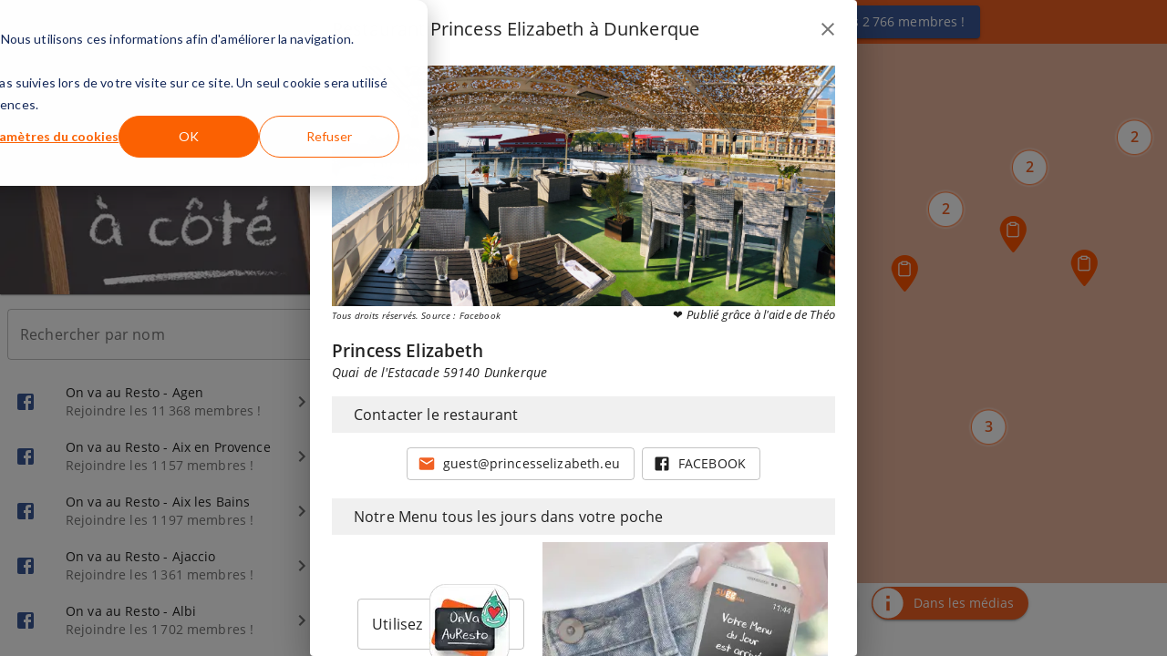

--- FILE ---
content_type: text/html
request_url: https://www.onvaauresto.fr/restaurant/princess-elizabeth-a-dunkerque/
body_size: 13279
content:
<!DOCTYPE html><html lang="fr"><head><meta charSet="utf-8"/><meta http-equiv="x-ua-compatible" content="ie=edge"/><meta name="viewport" content="width=device-width, initial-scale=1, shrink-to-fit=no"/><style data-href="/styles.f5bd5d091eac60b606b2.css" id="gatsby-global-css">.smartbanner-show.smartbanner-margin-top{margin-top:80px}.smartbanner-show.smartbanner-margin-bottom{margin-bottom:80px}.smartbanner-show .smartbanner{display:block}.smartbanner{left:0;display:none;width:100%;height:80px;line-height:80px;font-family:Helvetica Neue,sans-serif;background:#f4f4f4;z-index:9998;-webkit-font-smoothing:antialiased;overflow:hidden;-webkit-text-size-adjust:none}.smartbanner-top{position:absolute;top:0}.smartbanner-bottom{position:fixed;bottom:0}.smartbanner-container{margin:0 auto;padding:0 5px}.smartbanner-close{display:inline-block;vertical-align:middle;margin:0 5px 0 0;font-family:ArialRoundedMTBold,Arial;font-size:20px;text-align:center;color:#888;text-decoration:none;border:0;border-radius:14px;padding:0 0 1px;background-color:transparent;-webkit-font-smoothing:subpixel-antialiased}.smartbanner-close:active,.smartbanner-close:hover{color:#aaa}.smartbanner-icon{width:57px;height:57px;margin-right:12px;background-size:cover;border-radius:10px}.smartbanner-icon,.smartbanner-info{display:inline-block;vertical-align:middle}.smartbanner-info{white-space:normal;width:calc(99% - 201px);font-size:11px;line-height:1.2em;font-weight:700}.smartbanner-wrapper{max-width:110px;display:inline-block;text-align:right;width:100%}.smartbanner-title{font-size:13px;line-height:18px;text-overflow:ellipsis;white-space:nowrap;overflow:hidden}.smartbanner-description{max-height:40px;overflow:hidden}.smartbanner-author{text-overflow:ellipsis;white-space:nowrap;overflow:hidden}.smartbanner-author:empty+.smartbanner-description{max-height:50px}.smartbanner-button{margin:auto 0;height:24px;font-size:14px;line-height:24px;text-align:center;font-weight:700;color:#6a6a6a;text-transform:uppercase;text-decoration:none;display:inline-block;text-shadow:0 1px 0 hsla(0,0%,100%,.8)}.smartbanner-button:active,.smartbanner-button:hover{color:#aaa}.smartbanner-ios{background:#f2f2f2;box-shadow:0 1px 1px rgba(0,0,0,.2);line-height:80px}.smartbanner-ios .smartbanner-close{border:0;width:18px;height:18px;line-height:18px;font-family:Arial;color:#888;text-shadow:0 1px 0 #fff;-webkit-font-smoothing:none}.smartbanner-ios .smartbanner-close:active,.smartbanner-ios .smartbanner-close:hover{color:#888}.smartbanner-ios .smartbanner-icon{background-size:cover}.smartbanner-ios .smartbanner-info{color:#6a6a6a;text-shadow:0 1px 0 hsla(0,0%,100%,.8);font-weight:300}.smartbanner-ios .smartbanner-title{color:#4d4d4d;font-weight:500}.smartbanner-ios .smartbanner-button{padding:0 10px;font-size:15px;min-width:10%;font-weight:400;color:#0c71fd}.smartbanner-ios .smartbanner-button:active,.smartbanner-ios .smartbanner-button:hover{background:#f2f2f2}.smartbanner-android{background:#3d3d3d url("[data-uri]");box-shadow:inset 0 4px 0 #88b131;line-height:82px}.smartbanner-android .smartbanner-close{border:0;max-width:17px;width:100%;height:17px;line-height:17px;margin-right:7px;color:#b1b1b3;background:#1c1e21;text-shadow:0 1px 1px #000;text-decoration:none;box-shadow:inset 0 1px 2px rgba(0,0,0,.8),0 1px 1px hsla(0,0%,100%,.3);cursor:pointer}.smartbanner-android .smartbanner-close:active,.smartbanner-android .smartbanner-close:hover{color:#eee}.smartbanner-android .smartbanner-icon{background-color:transparent;box-shadow:none}.smartbanner-android .smartbanner-info{color:#ccc;text-shadow:0 1px 2px #000}.smartbanner-android .smartbanner-title{color:#fff;font-weight:700}.smartbanner-android .smartbanner-button{min-width:12%;color:#d1d1d1;font-weight:700;padding:0;background:none;border-radius:0;box-shadow:0 0 0 1px #333,0 0 0 2px #dddcdc}.smartbanner-android .smartbanner-button:active,.smartbanner-android .smartbanner-button:hover{background:none}.smartbanner-android .smartbanner-button-text{text-align:center;display:block;padding:0 10px;background:#42b6c9;background:linear-gradient(180deg,#42b6c9,#39a9bb);text-transform:none;text-shadow:none;box-shadow:none}.smartbanner-android .smartbanner-button-text:active,.smartbanner-android .smartbanner-button-text:hover{background:#2ac7e1}.smartbanner-kindle,.smartbanner-windows{background:#f4f4f4;background:linear-gradient(180deg,#f4f4f4,#cdcdcd);box-shadow:0 1px 2px rgba(0,0,0,.5);line-height:80px}.smartbanner-kindle .smartbanner-close,.smartbanner-windows .smartbanner-close{border:0;width:18px;height:18px;line-height:18px;color:#888;text-shadow:0 1px 0 #fff}.smartbanner-kindle .smartbanner-close:active,.smartbanner-kindle .smartbanner-close:hover,.smartbanner-windows .smartbanner-close:active,.smartbanner-windows .smartbanner-close:hover{color:#aaa}.smartbanner-kindle .smartbanner-icon,.smartbanner-windows .smartbanner-icon{background:rgba(0,0,0,.6);background-size:cover;box-shadow:0 1px 3px rgba(0,0,0,.3)}.smartbanner-kindle .smartbanner-info,.smartbanner-windows .smartbanner-info{color:#6a6a6a;text-shadow:0 1px 0 hsla(0,0%,100%,.8)}.smartbanner-kindle .smartbanner-title,.smartbanner-windows .smartbanner-title{color:#4d4d4d;font-weight:700}.smartbanner-kindle .smartbanner-button,.smartbanner-windows .smartbanner-button{padding:0 10px;min-width:10%;color:#6a6a6a;background:#efefef;background:linear-gradient(180deg,#efefef,#dcdcdc);border-radius:3px;box-shadow:inset 0 0 0 1px #bfbfbf,0 1px 0 hsla(0,0%,100%,.6),inset 0 2px 0 hsla(0,0%,100%,.7)}.smartbanner-kindle .smartbanner-button:active,.smartbanner-kindle .smartbanner-button:hover,.smartbanner-windows .smartbanner-button:active,.smartbanner-windows .smartbanner-button:hover{background:#dcdcdc;background:linear-gradient(180deg,#dcdcdc,#efefef)}@font-face{font-family:Open Sans;font-style:normal;font-display:swap;font-weight:300;src:local("Open Sans Light "),local("Open Sans-Light"),url(/static/open-sans-latin-300-24f7b0944e9e03a905f9d7701573b2cd.woff2) format("woff2"),url(/static/open-sans-latin-300-a7622f60c56ddd5301549a786b54e6e6.woff) format("woff")}@font-face{font-family:Open Sans;font-style:italic;font-display:swap;font-weight:300;src:local("Open Sans Light italic"),local("Open Sans-Lightitalic"),url(/static/open-sans-latin-300italic-6725c3fb1f3abd7ebdcb2d244758f706.woff2) format("woff2"),url(/static/open-sans-latin-300italic-793b1237017aeacd646fb80911425566.woff) format("woff")}@font-face{font-family:Open Sans;font-style:normal;font-display:swap;font-weight:400;src:local("Open Sans Regular "),local("Open Sans-Regular"),url(/static/open-sans-latin-400-33543c5cc5d88f5695dd08c87d280dfd.woff2) format("woff2"),url(/static/open-sans-latin-400-de0869e324680c99efa1250515b4b41c.woff) format("woff")}@font-face{font-family:Open Sans;font-style:italic;font-display:swap;font-weight:400;src:local("Open Sans Regular italic"),local("Open Sans-Regularitalic"),url(/static/open-sans-latin-400italic-b61a9055d92ac56c15cacf4271d4f072.woff2) format("woff2"),url(/static/open-sans-latin-400italic-06b4bfda4e139eaf3ab9872a6d66f42f.woff) format("woff")}@font-face{font-family:Open Sans;font-style:normal;font-display:swap;font-weight:600;src:local("Open Sans SemiBold "),local("Open Sans-SemiBold"),url(/static/open-sans-latin-600-819af3d3abdc9f135d49b80a91e2ff4c.woff2) format("woff2"),url(/static/open-sans-latin-600-449d681cd6006390e1bee3c3a660430b.woff) format("woff")}@font-face{font-family:Open Sans;font-style:italic;font-display:swap;font-weight:600;src:local("Open Sans SemiBold italic"),local("Open Sans-SemiBolditalic"),url(/static/open-sans-latin-600italic-ebdfa24cb411ba3016abd1c3ea5746e5.woff2) format("woff2"),url(/static/open-sans-latin-600italic-56e5756b696615d6164a625e1bcb1a9e.woff) format("woff")}@font-face{font-family:Open Sans;font-style:normal;font-display:swap;font-weight:700;src:local("Open Sans Bold "),local("Open Sans-Bold"),url(/static/open-sans-latin-700-0edb76284a7a0f8db4665b560ee2b48f.woff2) format("woff2"),url(/static/open-sans-latin-700-1f85e92d8ff443980bc0f83ad7b23b60.woff) format("woff")}@font-face{font-family:Open Sans;font-style:italic;font-display:swap;font-weight:700;src:local("Open Sans Bold italic"),local("Open Sans-Bolditalic"),url(/static/open-sans-latin-700italic-a49393f2171a2f4d6927ce6c14f73dbc.woff2) format("woff2"),url(/static/open-sans-latin-700italic-bf72679ca22e53320beaea090e8bb07d.woff) format("woff")}@font-face{font-family:Open Sans;font-style:normal;font-display:swap;font-weight:800;src:local("Open Sans ExtraBold "),local("Open Sans-ExtraBold"),url(/static/open-sans-latin-800-ab3e500e7375695d702cff19513e4470.woff2) format("woff2"),url(/static/open-sans-latin-800-05ebdbe10796850f045fcd484f35788d.woff) format("woff")}@font-face{font-family:Open Sans;font-style:italic;font-display:swap;font-weight:800;src:local("Open Sans ExtraBold italic"),local("Open Sans-ExtraBolditalic"),url(/static/open-sans-latin-800italic-c62c3eea77cf3fca51494e8c924adf4d.woff2) format("woff2"),url(/static/open-sans-latin-800italic-92da6f116d973bd334cf9b3afdb29c4f.woff) format("woff")}body{margin:0;-webkit-font-smoothing:antialiased;-moz-osx-font-smoothing:grayscale}input[type=number]::-webkit-inner-spin-button,input[type=number]::-webkit-outer-spin-button{-webkit-appearance:none;margin:0}#___gatsby,#gatsby-focus-wrapper,#root,body,html{height:100%}</style><meta name="generator" content="Gatsby 2.32.13"/><title data-react-helmet="true">Restaurant Princess Elizabeth à Dunkerque | Onvaauresto, trouvez le resto le + proche ! </title><meta data-react-helmet="true" name="viewport" content="minimum-scale=1, initial-scale=1, width=device-width"/><meta data-react-helmet="true" property="og:type" content="website"/><meta data-react-helmet="true" property="og:site_name" content="On Va Au Resto"/><meta data-react-helmet="true" property="og:title" content="Restaurant Princess Elizabeth à Dunkerque | Onvaauresto, trouvez le resto le + proche ! "/><meta data-react-helmet="true" name="description" content="Découvrez le menu du jour de votre restaurant Princess Elizabeth à Dunkerque. Grâce à Onvaauresto.fr, choisissez le menu du jour de vos restos préférés proches de chez vous !"/><meta data-react-helmet="true" property="og:description" content="Découvrez le menu du jour de votre restaurant Princess Elizabeth à Dunkerque. Grâce à Onvaauresto.fr, choisissez le menu du jour de vos restos préférés proches de chez vous !"/><meta data-react-helmet="true" property="og:image" content="https://onvaauresto.gumlet.io/assets/photos/66041cc6-fd8f-463a-a3dd-4a2ef511b129-1623066700091434390.jpg"/><style data-react-helmet="true">.smartbanner-icon { background-image: url(/static/108e7e7c1743ecf77f37fcf1b5105518/8d134/app2.png) !important}</style><style id="jss-server-side">html{box-sizing:border-box;-webkit-font-smoothing:antialiased;-moz-osx-font-smoothing:grayscale}*,::after,::before{box-sizing:inherit}b,strong{font-weight:700}body{color:rgba(0,0,0,.87);margin:0;font-size:.875rem;font-family:Roboto,Helvetica,Arial,sans-serif;font-weight:400;line-height:1.43;letter-spacing:.01071em;background-color:#fafafa}@media print{body{background-color:#fff}}body::backdrop{background-color:#fafafa}.MuiPaper-root{color:rgba(0,0,0,.87);transition:box-shadow .3s cubic-bezier(.4,0,.2,1) 0s;background-color:#fff}.MuiPaper-rounded{border-radius:4px}.MuiPaper-outlined{border:1px solid rgba(0,0,0,.12)}.MuiPaper-elevation0{box-shadow:none}.MuiPaper-elevation1{box-shadow:0 2px 1px -1px rgba(0,0,0,.2),0 1px 1px 0 rgba(0,0,0,.14),0 1px 3px 0 rgba(0,0,0,.12)}.MuiPaper-elevation2{box-shadow:0 3px 1px -2px rgba(0,0,0,.2),0 2px 2px 0 rgba(0,0,0,.14),0 1px 5px 0 rgba(0,0,0,.12)}.MuiPaper-elevation3{box-shadow:0 3px 3px -2px rgba(0,0,0,.2),0 3px 4px 0 rgba(0,0,0,.14),0 1px 8px 0 rgba(0,0,0,.12)}.MuiPaper-elevation4{box-shadow:0 2px 4px -1px rgba(0,0,0,.2),0 4px 5px 0 rgba(0,0,0,.14),0 1px 10px 0 rgba(0,0,0,.12)}.MuiPaper-elevation5{box-shadow:0 3px 5px -1px rgba(0,0,0,.2),0 5px 8px 0 rgba(0,0,0,.14),0 1px 14px 0 rgba(0,0,0,.12)}.MuiPaper-elevation6{box-shadow:0 3px 5px -1px rgba(0,0,0,.2),0 6px 10px 0 rgba(0,0,0,.14),0 1px 18px 0 rgba(0,0,0,.12)}.MuiPaper-elevation7{box-shadow:0 4px 5px -2px rgba(0,0,0,.2),0 7px 10px 1px rgba(0,0,0,.14),0 2px 16px 1px rgba(0,0,0,.12)}.MuiPaper-elevation8{box-shadow:0 5px 5px -3px rgba(0,0,0,.2),0 8px 10px 1px rgba(0,0,0,.14),0 3px 14px 2px rgba(0,0,0,.12)}.MuiPaper-elevation9{box-shadow:0 5px 6px -3px rgba(0,0,0,.2),0 9px 12px 1px rgba(0,0,0,.14),0 3px 16px 2px rgba(0,0,0,.12)}.MuiPaper-elevation10{box-shadow:0 6px 6px -3px rgba(0,0,0,.2),0 10px 14px 1px rgba(0,0,0,.14),0 4px 18px 3px rgba(0,0,0,.12)}.MuiPaper-elevation11{box-shadow:0 6px 7px -4px rgba(0,0,0,.2),0 11px 15px 1px rgba(0,0,0,.14),0 4px 20px 3px rgba(0,0,0,.12)}.MuiPaper-elevation12{box-shadow:0 7px 8px -4px rgba(0,0,0,.2),0 12px 17px 2px rgba(0,0,0,.14),0 5px 22px 4px rgba(0,0,0,.12)}.MuiPaper-elevation13{box-shadow:0 7px 8px -4px rgba(0,0,0,.2),0 13px 19px 2px rgba(0,0,0,.14),0 5px 24px 4px rgba(0,0,0,.12)}.MuiPaper-elevation14{box-shadow:0 7px 9px -4px rgba(0,0,0,.2),0 14px 21px 2px rgba(0,0,0,.14),0 5px 26px 4px rgba(0,0,0,.12)}.MuiPaper-elevation15{box-shadow:0 8px 9px -5px rgba(0,0,0,.2),0 15px 22px 2px rgba(0,0,0,.14),0 6px 28px 5px rgba(0,0,0,.12)}.MuiPaper-elevation16{box-shadow:0 8px 10px -5px rgba(0,0,0,.2),0 16px 24px 2px rgba(0,0,0,.14),0 6px 30px 5px rgba(0,0,0,.12)}.MuiPaper-elevation17{box-shadow:0 8px 11px -5px rgba(0,0,0,.2),0 17px 26px 2px rgba(0,0,0,.14),0 6px 32px 5px rgba(0,0,0,.12)}.MuiPaper-elevation18{box-shadow:0 9px 11px -5px rgba(0,0,0,.2),0 18px 28px 2px rgba(0,0,0,.14),0 7px 34px 6px rgba(0,0,0,.12)}.MuiPaper-elevation19{box-shadow:0 9px 12px -6px rgba(0,0,0,.2),0 19px 29px 2px rgba(0,0,0,.14),0 7px 36px 6px rgba(0,0,0,.12)}.MuiPaper-elevation20{box-shadow:0 10px 13px -6px rgba(0,0,0,.2),0 20px 31px 3px rgba(0,0,0,.14),0 8px 38px 7px rgba(0,0,0,.12)}.MuiPaper-elevation21{box-shadow:0 10px 13px -6px rgba(0,0,0,.2),0 21px 33px 3px rgba(0,0,0,.14),0 8px 40px 7px rgba(0,0,0,.12)}.MuiPaper-elevation22{box-shadow:0 10px 14px -6px rgba(0,0,0,.2),0 22px 35px 3px rgba(0,0,0,.14),0 8px 42px 7px rgba(0,0,0,.12)}.MuiPaper-elevation23{box-shadow:0 11px 14px -7px rgba(0,0,0,.2),0 23px 36px 3px rgba(0,0,0,.14),0 9px 44px 8px rgba(0,0,0,.12)}.MuiPaper-elevation24{box-shadow:0 11px 15px -7px rgba(0,0,0,.2),0 24px 38px 3px rgba(0,0,0,.14),0 9px 46px 8px rgba(0,0,0,.12)}.MuiAppBar-root{width:100%;display:flex;z-index:1100;box-sizing:border-box;flex-shrink:0;flex-direction:column}.MuiAppBar-positionFixed{top:0;left:auto;right:0;position:fixed}@media print{.MuiAppBar-positionFixed{position:absolute}}.MuiAppBar-positionAbsolute{top:0;left:auto;right:0;position:absolute}.MuiAppBar-positionSticky{top:0;left:auto;right:0;position:sticky}.MuiAppBar-positionStatic{position:static}.MuiAppBar-positionRelative{position:relative}.MuiAppBar-colorDefault{color:rgba(0,0,0,.87);background-color:#f5f5f5}.MuiAppBar-colorPrimary{color:#fff;background-color:#f06023}.MuiAppBar-colorSecondary{color:rgba(0,0,0,.87);background-color:#fff}.MuiAppBar-colorInherit{color:inherit}.MuiAppBar-colorTransparent{color:inherit;background-color:transparent}@media (min-width:0px) and (max-width:599.95px){.jss7{display:none}}@media (min-width:0px){.jss8{display:none}}@media (max-width:599.95px){.jss9{display:none}}@media (min-width:600px) and (max-width:959.95px){.jss10{display:none}}@media (min-width:600px){.jss11{display:none}}@media (max-width:959.95px){.jss12{display:none}}@media (min-width:960px) and (max-width:1279.95px){.jss13{display:none}}@media (min-width:960px){.jss14{display:none}}@media (max-width:1279.95px){.jss15{display:none}}@media (min-width:1280px) and (max-width:1919.95px){.jss16{display:none}}@media (min-width:1280px){.jss17{display:none}}@media (max-width:1919.95px){.jss18{display:none}}@media (min-width:1920px){.jss19{display:none}}@media (min-width:1920px){.jss20{display:none}}@media (min-width:0px){.jss21{display:none}}.MuiDrawer-docked{flex:0 0 auto}.MuiDrawer-paper{top:0;flex:1 0 auto;height:100%;display:flex;outline:0;z-index:1200;position:fixed;overflow-y:auto;flex-direction:column;-webkit-overflow-scrolling:touch}.MuiDrawer-paperAnchorLeft{left:0;right:auto}.MuiDrawer-paperAnchorRight{left:auto;right:0}.MuiDrawer-paperAnchorTop{top:0;left:0;right:0;bottom:auto;height:auto;max-height:100%}.MuiDrawer-paperAnchorBottom{top:auto;left:0;right:0;bottom:0;height:auto;max-height:100%}.MuiDrawer-paperAnchorDockedLeft{border-right:1px solid rgba(0,0,0,.12)}.MuiDrawer-paperAnchorDockedTop{border-bottom:1px solid rgba(0,0,0,.12)}.MuiDrawer-paperAnchorDockedRight{border-left:1px solid rgba(0,0,0,.12)}.MuiDrawer-paperAnchorDockedBottom{border-top:1px solid rgba(0,0,0,.12)}.jss1{width:100%;height:100%;display:flex}@media (min-width:960px){.jss2{width:360px;max-width:100vw;flex-shrink:0}}.jss3{width:360px;max-width:100vw}.jss4{height:100%;display:flex;flex-grow:1;flex-direction:column}.jss5{display:flex;flex-grow:1;flex-direction:column}.jss5>div{top:auto;left:auto;right:auto;width:100%;border:none;bottom:auto;height:100%;margin:0;padding:0;position:relative;pointer-events:auto}.jss6{top:auto;bottom:0}.MuiButtonBase-root{color:inherit;border:0;cursor:pointer;margin:0;display:inline-flex;outline:0;padding:0;position:relative;align-items:center;-webkit-user-select:none;-moz-user-select:none;user-select:none;border-radius:0;vertical-align:middle;-moz-appearance:none;justify-content:center;text-decoration:none;background-color:transparent;-webkit-appearance:none;-webkit-tap-highlight-color:transparent}.MuiButtonBase-root::-moz-focus-inner{border-style:none}.MuiButtonBase-root.Mui-disabled{cursor:default;pointer-events:none}@media print{.MuiButtonBase-root{-webkit-print-color-adjust:exact;color-adjust:exact}}.MuiButton-root{color:rgba(0,0,0,.87);padding:6px 16px;font-size:.875rem;min-width:64px;box-sizing:border-box;transition:background-color 250ms cubic-bezier(.4,0,.2,1) 0s,box-shadow 250ms cubic-bezier(.4,0,.2,1) 0s,border 250ms cubic-bezier(.4,0,.2,1) 0s;font-family:Open Sans,sans-serif;font-weight:500;line-height:1.75;border-radius:4px;text-transform:uppercase}.MuiButton-root:hover{text-decoration:none;background-color:rgba(0,0,0,.04)}.MuiButton-root.Mui-disabled{color:rgba(0,0,0,.26)}@media (hover:none){.MuiButton-root:hover{background-color:transparent}}.MuiButton-root:hover.Mui-disabled{background-color:transparent}.MuiButton-label{width:100%;display:inherit;align-items:inherit;justify-content:inherit}.MuiButton-text{padding:6px 8px}.MuiButton-textPrimary{color:#f06023}.MuiButton-textPrimary:hover{background-color:rgba(240,96,35,.04)}@media (hover:none){.MuiButton-textPrimary:hover{background-color:transparent}}.MuiButton-textSecondary{color:#fff}.MuiButton-textSecondary:hover{background-color:rgba(255,255,255,.04)}@media (hover:none){.MuiButton-textSecondary:hover{background-color:transparent}}.MuiButton-outlined{border:1px solid rgba(0,0,0,.23);padding:5px 15px}.MuiButton-outlined.Mui-disabled{border:1px solid rgba(0,0,0,.12)}.MuiButton-outlinedPrimary{color:#f06023;border:1px solid rgba(240,96,35,.5)}.MuiButton-outlinedPrimary:hover{border:1px solid #f06023;background-color:rgba(240,96,35,.04)}@media (hover:none){.MuiButton-outlinedPrimary:hover{background-color:transparent}}.MuiButton-outlinedSecondary{color:#fff;border:1px solid rgba(255,255,255,.5)}.MuiButton-outlinedSecondary:hover{border:1px solid #fff;background-color:rgba(255,255,255,.04)}.MuiButton-outlinedSecondary.Mui-disabled{border:1px solid rgba(0,0,0,.26)}@media (hover:none){.MuiButton-outlinedSecondary:hover{background-color:transparent}}.MuiButton-contained{color:rgba(0,0,0,.87);box-shadow:0 3px 1px -2px rgba(0,0,0,.2),0 2px 2px 0 rgba(0,0,0,.14),0 1px 5px 0 rgba(0,0,0,.12);background-color:#e0e0e0}.MuiButton-contained:hover{box-shadow:0 2px 4px -1px rgba(0,0,0,.2),0 4px 5px 0 rgba(0,0,0,.14),0 1px 10px 0 rgba(0,0,0,.12);background-color:#d5d5d5}.MuiButton-contained.Mui-focusVisible{box-shadow:0 3px 5px -1px rgba(0,0,0,.2),0 6px 10px 0 rgba(0,0,0,.14),0 1px 18px 0 rgba(0,0,0,.12)}.MuiButton-contained:active{box-shadow:0 5px 5px -3px rgba(0,0,0,.2),0 8px 10px 1px rgba(0,0,0,.14),0 3px 14px 2px rgba(0,0,0,.12)}.MuiButton-contained.Mui-disabled{color:rgba(0,0,0,.26);box-shadow:none;background-color:rgba(0,0,0,.12)}@media (hover:none){.MuiButton-contained:hover{box-shadow:0 3px 1px -2px rgba(0,0,0,.2),0 2px 2px 0 rgba(0,0,0,.14),0 1px 5px 0 rgba(0,0,0,.12);background-color:#e0e0e0}}.MuiButton-contained:hover.Mui-disabled{background-color:rgba(0,0,0,.12)}.MuiButton-containedPrimary{color:#fff;background-color:#f06023}.MuiButton-containedPrimary:hover{background-color:#a84318}@media (hover:none){.MuiButton-containedPrimary:hover{background-color:#f06023}}.MuiButton-containedSecondary{color:rgba(0,0,0,.87);background-color:#fff}.MuiButton-containedSecondary:hover{background-color:#b2b2b2}@media (hover:none){.MuiButton-containedSecondary:hover{background-color:#fff}}.MuiButton-disableElevation{box-shadow:none}.MuiButton-disableElevation:hover{box-shadow:none}.MuiButton-disableElevation.Mui-focusVisible{box-shadow:none}.MuiButton-disableElevation:active{box-shadow:none}.MuiButton-disableElevation.Mui-disabled{box-shadow:none}.MuiButton-colorInherit{color:inherit;border-color:currentColor}.MuiButton-textSizeSmall{padding:4px 5px;font-size:.8125rem}.MuiButton-textSizeLarge{padding:8px 11px;font-size:.9375rem}.MuiButton-outlinedSizeSmall{padding:3px 9px;font-size:.8125rem}.MuiButton-outlinedSizeLarge{padding:7px 21px;font-size:.9375rem}.MuiButton-containedSizeSmall{padding:4px 10px;font-size:.8125rem}.MuiButton-containedSizeLarge{padding:8px 22px;font-size:.9375rem}.MuiButton-fullWidth{width:100%}.MuiButton-startIcon{display:inherit;margin-left:-4px;margin-right:8px}.MuiButton-startIcon.MuiButton-iconSizeSmall{margin-left:-2px}.MuiButton-endIcon{display:inherit;margin-left:8px;margin-right:-4px}.MuiButton-endIcon.MuiButton-iconSizeSmall{margin-right:-2px}.MuiButton-iconSizeSmall>:first-child{font-size:18px}.MuiButton-iconSizeMedium>:first-child{font-size:20px}.MuiButton-iconSizeLarge>:first-child{font-size:22px}.jss31{position:relative}.jss32{right:8px;bottom:8px;position:absolute}.MuiTypography-root{margin:0}.MuiTypography-body2{font-size:.8rem;font-family:Open Sans,sans-serif;font-weight:400;line-height:1.43}@media (min-width:960px){.MuiTypography-body2{font-size:.875rem}}.MuiTypography-body1{font-size:1rem;font-family:Open Sans,sans-serif;font-weight:400;line-height:1.5}.MuiTypography-caption{font-size:.75rem;font-family:Open Sans,sans-serif;font-weight:400;line-height:1.66}.MuiTypography-button{font-size:.875rem;font-family:Open Sans,sans-serif;font-weight:500;line-height:1.75;text-transform:uppercase}.MuiTypography-h1{font-size:3.5rem;font-family:Open Sans,sans-serif;font-weight:300;line-height:1.167}@media (min-width:600px){.MuiTypography-h1{font-size:4.7129rem}}@media (min-width:960px){.MuiTypography-h1{font-size:5.3556rem}}@media (min-width:1280px){.MuiTypography-h1{font-size:5.9983rem}}.MuiTypography-h2{font-size:2.375rem;font-family:Open Sans,sans-serif;font-weight:300;line-height:1.2}@media (min-width:600px){.MuiTypography-h2{font-size:2.9167rem}}@media (min-width:960px){.MuiTypography-h2{font-size:3.3333rem}}@media (min-width:1280px){.MuiTypography-h2{font-size:3.75rem}}.MuiTypography-h3{font-size:2rem;font-family:Open Sans,sans-serif;font-weight:400;line-height:1.167}@media (min-width:600px){.MuiTypography-h3{font-size:2.5707rem}}@media (min-width:960px){.MuiTypography-h3{font-size:2.7849rem}}@media (min-width:1280px){.MuiTypography-h3{font-size:2.9991rem}}.MuiTypography-h4{font-size:1.5625rem;font-family:Open Sans,sans-serif;font-weight:400;line-height:1.235}@media (min-width:600px){.MuiTypography-h4{font-size:1.8219rem}}@media (min-width:960px){.MuiTypography-h4{font-size:2.0243rem}}@media (min-width:1280px){.MuiTypography-h4{font-size:2.0243rem}}.MuiTypography-h5{font-size:1.25rem;font-family:Open Sans,sans-serif;font-weight:400;line-height:1.334}@media (min-width:600px){.MuiTypography-h5{font-size:1.3118rem}}@media (min-width:960px){.MuiTypography-h5{font-size:1.4993rem}}@media (min-width:1280px){.MuiTypography-h5{font-size:1.4993rem}}.MuiTypography-h6{font-size:1.125rem;font-family:Open Sans,sans-serif;font-weight:500;line-height:1.6}@media (min-width:600px){.MuiTypography-h6{font-size:1.25rem}}@media (min-width:960px){.MuiTypography-h6{font-size:1.25rem}}@media (min-width:1280px){.MuiTypography-h6{font-size:1.25rem}}.MuiTypography-subtitle1{font-size:1rem;font-family:Open Sans,sans-serif;font-weight:400;line-height:1.75}.MuiTypography-subtitle2{font-size:.875rem;font-family:Open Sans,sans-serif;font-weight:500;line-height:1.57}.MuiTypography-overline{font-size:.75rem;font-family:Open Sans,sans-serif;font-weight:400;line-height:2.66;text-transform:uppercase}.MuiTypography-srOnly{width:1px;height:1px;overflow:hidden;position:absolute}.MuiTypography-alignLeft{text-align:left}.MuiTypography-alignCenter{text-align:center}.MuiTypography-alignRight{text-align:right}.MuiTypography-alignJustify{text-align:justify}.MuiTypography-noWrap{overflow:hidden;white-space:nowrap;text-overflow:ellipsis}.MuiTypography-gutterBottom{margin-bottom:.35em}.MuiTypography-paragraph{margin-bottom:16px}.MuiTypography-colorInherit{color:inherit}.MuiTypography-colorPrimary{color:#f06023}.MuiTypography-colorSecondary{color:#fff}.MuiTypography-colorTextPrimary{color:rgba(0,0,0,.87)}.MuiTypography-colorTextSecondary{color:rgba(0,0,0,.54)}.MuiTypography-colorError{color:#ff1744}.MuiTypography-displayInline{display:inline}.MuiTypography-displayBlock{display:block}@media print{.MuiDialog-root{position:absolute!important}}.MuiDialog-scrollPaper{display:flex;align-items:center;justify-content:center}.MuiDialog-scrollBody{overflow-x:hidden;overflow-y:auto;text-align:center}.MuiDialog-scrollBody:after{width:0;height:100%;content:"";display:inline-block;vertical-align:middle}.MuiDialog-container{height:100%;outline:0}@media print{.MuiDialog-container{height:auto}}.MuiDialog-paper{margin:32px;position:relative;overflow-y:auto}@media print{.MuiDialog-paper{box-shadow:none;overflow-y:visible}}.MuiDialog-paperScrollPaper{display:flex;max-height:calc(100% - 64px);flex-direction:column}.MuiDialog-paperScrollBody{display:inline-block;text-align:left;vertical-align:middle}.MuiDialog-paperWidthFalse{max-width:calc(100% - 64px)}.MuiDialog-paperWidthXs{max-width:444px}@media (max-width:507.95px){.MuiDialog-paperWidthXs.MuiDialog-paperScrollBody{max-width:calc(100% - 64px)}}.MuiDialog-paperWidthSm{max-width:600px}@media (max-width:663.95px){.MuiDialog-paperWidthSm.MuiDialog-paperScrollBody{max-width:calc(100% - 64px)}}.MuiDialog-paperWidthMd{max-width:960px}@media (max-width:1023.95px){.MuiDialog-paperWidthMd.MuiDialog-paperScrollBody{max-width:calc(100% - 64px)}}.MuiDialog-paperWidthLg{max-width:1280px}@media (max-width:1343.95px){.MuiDialog-paperWidthLg.MuiDialog-paperScrollBody{max-width:calc(100% - 64px)}}.MuiDialog-paperWidthXl{max-width:1920px}@media (max-width:1983.95px){.MuiDialog-paperWidthXl.MuiDialog-paperScrollBody{max-width:calc(100% - 64px)}}.MuiDialog-paperFullWidth{width:calc(100% - 64px)}.MuiDialog-paperFullScreen{width:100%;height:100%;margin:0;max-width:100%;max-height:none;border-radius:0}.MuiDialog-paperFullScreen.MuiDialog-paperScrollBody{margin:0;max-width:100%}.MuiIconButton-root{flex:0 0 auto;color:rgba(0,0,0,.54);padding:12px;overflow:visible;font-size:1.5rem;text-align:center;transition:background-color 150ms cubic-bezier(.4,0,.2,1) 0s;border-radius:50%}.MuiIconButton-root:hover{background-color:rgba(0,0,0,.04)}.MuiIconButton-root.Mui-disabled{color:rgba(0,0,0,.26);background-color:transparent}@media (hover:none){.MuiIconButton-root:hover{background-color:transparent}}.MuiIconButton-edgeStart{margin-left:-12px}.MuiIconButton-sizeSmall.MuiIconButton-edgeStart{margin-left:-3px}.MuiIconButton-edgeEnd{margin-right:-12px}.MuiIconButton-sizeSmall.MuiIconButton-edgeEnd{margin-right:-3px}.MuiIconButton-colorInherit{color:inherit}.MuiIconButton-colorPrimary{color:#f06023}.MuiIconButton-colorPrimary:hover{background-color:rgba(240,96,35,.04)}@media (hover:none){.MuiIconButton-colorPrimary:hover{background-color:transparent}}.MuiIconButton-colorSecondary{color:#fff}.MuiIconButton-colorSecondary:hover{background-color:rgba(255,255,255,.04)}@media (hover:none){.MuiIconButton-colorSecondary:hover{background-color:transparent}}.MuiIconButton-sizeSmall{padding:3px;font-size:1.125rem}.MuiIconButton-label{width:100%;display:flex;align-items:inherit;justify-content:inherit}.jss34{width:600px;height:800px;max-width:100%;max-height:100%}.jss35{position:relative}.jss35 iframe{top:0;left:0;width:100%;height:100%;position:absolute;border-style:none}.jss36{display:flex;padding:0 0;flex-direction:column}.jss36 iframe{flex-grow:1;border-style:none}.jss37{margin-left:16px;text-transform:none}.jss38{color:rgba(0,0,0,.87);cursor:pointer}.jss39{padding-left:48px}.jss40{top:8px;left:0;position:absolute}.MuiSvgIcon-root{fill:currentColor;width:1em;height:1em;display:inline-block;font-size:1.5rem;transition:fill .2s cubic-bezier(.4,0,.2,1) 0s;flex-shrink:0;-webkit-user-select:none;-moz-user-select:none;user-select:none}.MuiSvgIcon-colorPrimary{color:#f06023}.MuiSvgIcon-colorSecondary{color:#fff}.MuiSvgIcon-colorAction{color:rgba(0,0,0,.54)}.MuiSvgIcon-colorError{color:#ff1744}.MuiSvgIcon-colorDisabled{color:rgba(0,0,0,.26)}.MuiSvgIcon-fontSizeInherit{font-size:inherit}.MuiSvgIcon-fontSizeSmall{font-size:1.25rem}.MuiSvgIcon-fontSizeLarge{font-size:2.1875rem}.MuiLink-underlineNone{text-decoration:none}.MuiLink-underlineHover{text-decoration:none}.MuiLink-underlineHover:hover{text-decoration:underline}.MuiLink-underlineAlways{text-decoration:underline}.MuiLink-button{border:0;cursor:pointer;margin:0;outline:0;padding:0;position:relative;-webkit-user-select:none;-moz-user-select:none;user-select:none;border-radius:0;vertical-align:middle;-moz-appearance:none;background-color:transparent;-webkit-appearance:none;-webkit-tap-highlight-color:transparent}.MuiLink-button::-moz-focus-inner{border-style:none}.MuiLink-button.Mui-focusVisible{outline:auto}.jss41{width:600px;height:800px;max-width:100%;max-height:100%}.jss42{position:relative}.jss42 iframe{top:0;left:0;width:100%;height:100%;position:absolute;border-style:none}.jss43{display:flex;padding:0 0;flex-direction:column}.jss43 iframe{flex-grow:1;border-style:none}.jss44{margin-left:16px;text-transform:none}.jss45{padding-left:48px}.jss46{top:8px;left:0;position:absolute}.jss47{margin:16px 0}@media (max-width:959.95px){.jss47{margin:16px 16px}}.jss48{width:100%;display:flex;align-items:center;justify-content:center}.jss49{display:inline-block}.jss49>img{margin:0 auto;display:block;max-width:100%;max-height:80vh}.jss50{font-size:1.2rem;font-weight:600}.jss51{font-size:1rem;font-weight:400}.jss52{font-style:italic}.jss53{float:left;font-size:.6rem;font-style:italic;text-align:left;padding-top:4px}.jss54{font-size:.8rem;font-style:italic;text-align:right}.jss55{font-style:normal}.jss56{white-space:pre-line}.jss57{margin:8px 0;padding:8px 24px;background-color:#f0f0f0}@media (max-width:599.95px){.jss57{font-size:.9rem}}.jss58{flex-wrap:wrap;justify-content:center}.jss58 .MuiButton-root{margin-bottom:4px}.jss59{text-transform:none}.jss60{padding-left:8px;padding-right:8px;padding-bottom:8px}.jss61{display:flex;padding:8px;align-items:center;justify-content:center}@media (max-width:599.95px){.jss62{width:160px;padding-left:0;padding-right:0}}.jss63{padding:8px 0;position:relative;flex-wrap:wrap;font-size:1rem;padding-right:96px;text-transform:none}@media (max-width:599.95px){.jss63{padding-right:50px}}.jss64{right:0;width:88px;position:absolute}@media (max-width:599.95px){.jss64{right:2px;width:46px}}.jss65{margin-top:16px;text-align:center;margin-bottom:8px}.jss65 button{text-decoration:underline}.jss66{max-width:100%}.jss67{max-width:100%;margin-top:16px}.MuiToolbar-root{display:flex;position:relative;align-items:center}.MuiToolbar-gutters{padding-left:16px;padding-right:16px}@media (min-width:600px){.MuiToolbar-gutters{padding-left:24px;padding-right:24px}}.MuiToolbar-regular{min-height:56px}@media (min-width:0px) and (orientation:landscape){.MuiToolbar-regular{min-height:48px}}@media (min-width:600px){.MuiToolbar-regular{min-height:64px}}.MuiToolbar-dense{min-height:48px}.jss68{display:flex;flex-wrap:wrap;align-items:center;flex-direction:row;justify-content:center}.jss69{display:flex;padding:4px 0;flex-grow:1;align-items:center;flex-direction:row;justify-content:center}.jss70{display:flex;padding:4px 0;overflow:hidden;align-items:center;flex-direction:row;justify-content:center}.jss90{height:28px;text-align:center;text-transform:none;background-color:#3b5998}.jss90:hover{background-color:#3b5998}.jss90 .MuiButton-iconSizeMedium>:first-child{font-size:28px;margin-top:-14px;margin-left:-12px;margin-right:0;margin-bottom:-14px}.jss91{width:130px}.jss71{display:flex;align-items:center;flex-direction:row;justify-content:center}.jss72{margin-right:8px}.jss73{margin:0 8px;border-radius:20px;text-transform:none}.jss73 .MuiButton-iconSizeMedium>:first-child{font-size:40px;margin-top:-20px;margin-left:-14px;margin-right:0;margin-bottom:-20px}.jss74{text-transform:none}@media (min-width:0px) and (max-width:599.95px){.jss75{display:none}}@media (min-width:0px){.jss76{display:none}}@media (max-width:599.95px){.jss77{display:none}}@media (min-width:600px) and (max-width:959.95px){.jss78{display:none}}@media (min-width:600px){.jss79{display:none}}@media (max-width:959.95px){.jss80{display:none}}@media (min-width:960px) and (max-width:1279.95px){.jss81{display:none}}@media (min-width:960px){.jss82{display:none}}@media (max-width:1279.95px){.jss83{display:none}}@media (min-width:1280px) and (max-width:1919.95px){.jss84{display:none}}@media (min-width:1280px){.jss85{display:none}}@media (max-width:1919.95px){.jss86{display:none}}@media (min-width:1920px){.jss87{display:none}}@media (min-width:1920px){.jss88{display:none}}@media (min-width:0px){.jss89{display:none}}.MuiInputBase-root{color:rgba(0,0,0,.87);cursor:text;display:inline-flex;position:relative;font-size:1rem;box-sizing:border-box;align-items:center;font-family:Open Sans,sans-serif;font-weight:400;line-height:1.1876em}.MuiInputBase-root.Mui-disabled{color:rgba(0,0,0,.38);cursor:default}.MuiInputBase-multiline{padding:6px 0 7px}.MuiInputBase-multiline.MuiInputBase-marginDense{padding-top:3px}.MuiInputBase-fullWidth{width:100%}.MuiInputBase-input{font:inherit;color:currentColor;width:100%;border:0;height:1.1876em;margin:0;display:block;padding:6px 0 7px;min-width:0;background:0 0;box-sizing:content-box;animation-name:mui-auto-fill-cancel;letter-spacing:inherit;animation-duration:10ms;-webkit-tap-highlight-color:transparent}.MuiInputBase-input::-webkit-input-placeholder{color:currentColor;opacity:.42;-webkit-transition:opacity .2s cubic-bezier(.4,0,.2,1) 0s;transition:opacity .2s cubic-bezier(.4,0,.2,1) 0s}.MuiInputBase-input::-moz-placeholder{color:currentColor;opacity:.42;-moz-transition:opacity .2s cubic-bezier(.4,0,.2,1) 0s;transition:opacity .2s cubic-bezier(.4,0,.2,1) 0s}.MuiInputBase-input:-ms-input-placeholder{color:currentColor;opacity:.42;-ms-transition:opacity .2s cubic-bezier(.4,0,.2,1) 0s;transition:opacity .2s cubic-bezier(.4,0,.2,1) 0s}.MuiInputBase-input::-ms-input-placeholder{color:currentColor;opacity:.42;-ms-transition:opacity .2s cubic-bezier(.4,0,.2,1) 0s;transition:opacity .2s cubic-bezier(.4,0,.2,1) 0s}.MuiInputBase-input:focus{outline:0}.MuiInputBase-input:invalid{box-shadow:none}.MuiInputBase-input::-webkit-search-decoration{-webkit-appearance:none}.MuiInputBase-input.Mui-disabled{opacity:1}.MuiInputBase-input:-webkit-autofill{animation-name:mui-auto-fill;animation-duration:5000s}label[data-shrink=false]+.MuiInputBase-formControl .MuiInputBase-input::-webkit-input-placeholder{opacity:0!important}label[data-shrink=false]+.MuiInputBase-formControl .MuiInputBase-input::-moz-placeholder{opacity:0!important}label[data-shrink=false]+.MuiInputBase-formControl .MuiInputBase-input:-ms-input-placeholder{opacity:0!important}label[data-shrink=false]+.MuiInputBase-formControl .MuiInputBase-input::-ms-input-placeholder{opacity:0!important}label[data-shrink=false]+.MuiInputBase-formControl .MuiInputBase-input:focus::-webkit-input-placeholder{opacity:.42}label[data-shrink=false]+.MuiInputBase-formControl .MuiInputBase-input:focus::-moz-placeholder{opacity:.42}label[data-shrink=false]+.MuiInputBase-formControl .MuiInputBase-input:focus:-ms-input-placeholder{opacity:.42}label[data-shrink=false]+.MuiInputBase-formControl .MuiInputBase-input:focus::-ms-input-placeholder{opacity:.42}.MuiInputBase-inputMarginDense{padding-top:3px}.MuiInputBase-inputMultiline{height:auto;resize:none;padding:0}.MuiInputBase-inputTypeSearch{-moz-appearance:textfield;-webkit-appearance:textfield}.jss24{top:-5px;left:0;right:0;bottom:0;margin:0;padding:0 8px;overflow:hidden;position:absolute;border-style:solid;border-width:1px;border-radius:inherit;pointer-events:none}.jss25{padding:0;text-align:left;transition:width 150ms cubic-bezier(0,0,.2,1) 0s;line-height:11px}.jss26{width:auto;height:11px;display:block;padding:0;font-size:.75em;max-width:.01px;text-align:left;transition:max-width 50ms cubic-bezier(0,0,.2,1) 0s;visibility:hidden}.jss26>span{display:inline-block;padding-left:5px;padding-right:5px}.jss27{max-width:1000px;transition:max-width .1s cubic-bezier(0,0,.2,1) 50ms}.MuiOutlinedInput-root{position:relative;border-radius:4px}.MuiOutlinedInput-root:hover .MuiOutlinedInput-notchedOutline{border-color:rgba(0,0,0,.87)}@media (hover:none){.MuiOutlinedInput-root:hover .MuiOutlinedInput-notchedOutline{border-color:rgba(0,0,0,.23)}}.MuiOutlinedInput-root.Mui-focused .MuiOutlinedInput-notchedOutline{border-color:#f06023;border-width:2px}.MuiOutlinedInput-root.Mui-error .MuiOutlinedInput-notchedOutline{border-color:#ff1744}.MuiOutlinedInput-root.Mui-disabled .MuiOutlinedInput-notchedOutline{border-color:rgba(0,0,0,.26)}.MuiOutlinedInput-colorSecondary.Mui-focused .MuiOutlinedInput-notchedOutline{border-color:#fff}.MuiOutlinedInput-adornedStart{padding-left:14px}.MuiOutlinedInput-adornedEnd{padding-right:14px}.MuiOutlinedInput-multiline{padding:18.5px 14px}.MuiOutlinedInput-multiline.MuiOutlinedInput-marginDense{padding-top:10.5px;padding-bottom:10.5px}.MuiOutlinedInput-notchedOutline{border-color:rgba(0,0,0,.23)}.MuiOutlinedInput-input{padding:18.5px 14px}.MuiOutlinedInput-input:-webkit-autofill{border-radius:inherit}.MuiOutlinedInput-inputMarginDense{padding-top:10.5px;padding-bottom:10.5px}.MuiOutlinedInput-inputMultiline{padding:0}.MuiOutlinedInput-inputAdornedStart{padding-left:0}.MuiOutlinedInput-inputAdornedEnd{padding-right:0}.MuiFormLabel-root{color:rgba(0,0,0,.54);padding:0;font-size:1rem;font-family:Open Sans,sans-serif;font-weight:400;line-height:1}.MuiFormLabel-root.Mui-focused{color:#f06023}.MuiFormLabel-root.Mui-disabled{color:rgba(0,0,0,.38)}.MuiFormLabel-root.Mui-error{color:#ff1744}.MuiFormLabel-colorSecondary.Mui-focused{color:#fff}.MuiFormLabel-asterisk.Mui-error{color:#ff1744}.MuiInputLabel-root{display:block;transform-origin:top left}.MuiInputLabel-formControl{top:0;left:0;position:absolute;transform:translate(0,24px) scale(1)}.MuiInputLabel-marginDense{transform:translate(0,21px) scale(1)}.MuiInputLabel-shrink{transform:translate(0,1.5px) scale(.75);transform-origin:top left}.MuiInputLabel-animated{transition:color .2s cubic-bezier(0,0,.2,1) 0s,transform .2s cubic-bezier(0,0,.2,1) 0s}.MuiInputLabel-filled{z-index:1;transform:translate(12px,20px) scale(1);pointer-events:none}.MuiInputLabel-filled.MuiInputLabel-marginDense{transform:translate(12px,17px) scale(1)}.MuiInputLabel-filled.MuiInputLabel-shrink{transform:translate(12px,10px) scale(.75)}.MuiInputLabel-filled.MuiInputLabel-shrink.MuiInputLabel-marginDense{transform:translate(12px,7px) scale(.75)}.MuiInputLabel-outlined{z-index:1;transform:translate(14px,20px) scale(1);pointer-events:none}.MuiInputLabel-outlined.MuiInputLabel-marginDense{transform:translate(14px,12px) scale(1)}.MuiInputLabel-outlined.MuiInputLabel-shrink{transform:translate(14px,-6px) scale(.75)}.MuiFormControl-root{border:0;margin:0;display:inline-flex;padding:0;position:relative;min-width:0;flex-direction:column;vertical-align:top}.MuiFormControl-marginNormal{margin-top:16px;margin-bottom:8px}.MuiFormControl-marginDense{margin-top:8px;margin-bottom:4px}.MuiFormControl-fullWidth{width:100%}.MuiList-root{margin:0;padding:0;position:relative;list-style:none}.MuiList-padding{padding-top:8px;padding-bottom:8px}.MuiList-subheader{padding-top:0}.jss23{padding-left:8px;padding-right:8px}.jss22{display:flex;position:relative;flex-direction:column}.MuiListItem-root{width:100%;display:flex;position:relative;box-sizing:border-box;text-align:left;align-items:center;padding-top:8px;padding-bottom:8px;justify-content:flex-start;text-decoration:none}.MuiListItem-root.Mui-focusVisible{background-color:rgba(0,0,0,.08)}.MuiListItem-root.Mui-selected,.MuiListItem-root.Mui-selected:hover{background-color:rgba(0,0,0,.08)}.MuiListItem-root.Mui-disabled{opacity:.5}.MuiListItem-container{position:relative}.MuiListItem-dense{padding-top:4px;padding-bottom:4px}.MuiListItem-alignItemsFlexStart{align-items:flex-start}.MuiListItem-divider{border-bottom:1px solid rgba(0,0,0,.12);background-clip:padding-box}.MuiListItem-gutters{padding-left:16px;padding-right:16px}.MuiListItem-button{transition:background-color 150ms cubic-bezier(.4,0,.2,1) 0s}.MuiListItem-button:hover{text-decoration:none;background-color:rgba(0,0,0,.04)}@media (hover:none){.MuiListItem-button:hover{background-color:transparent}}.MuiListItem-secondaryAction{padding-right:48px}.MuiListItemSecondaryAction-root{top:50%;right:16px;position:absolute;transform:translateY(-50%)}.MuiListItemText-root{flex:1 1 auto;min-width:0;margin-top:4px;margin-bottom:4px}.MuiListItemText-multiline{margin-top:6px;margin-bottom:6px}.MuiListItemText-inset{padding-left:56px}.MuiListItemIcon-root{color:rgba(0,0,0,.54);display:inline-flex;min-width:56px;flex-shrink:0}.MuiListItemIcon-alignItemsFlexStart{margin-top:8px}.jss28{padding:8px}.jss29{padding-bottom:24px}.jss30{border-radius:32px;background-color:#f06023}.MuiSkeleton-root{height:1.2em;display:block;background-color:rgba(0,0,0,.11)}.MuiSkeleton-text{height:auto;transform:scale(1,.6);margin-top:0;border-radius:4px;margin-bottom:0;transform-origin:0 60%}.MuiSkeleton-text:empty:before{content:"\00a0"}.MuiSkeleton-circle{border-radius:50%}.MuiSkeleton-pulse{animation:MuiSkeleton-keyframes-pulse 1.5s ease-in-out .5s infinite}@keyframes MuiSkeleton-keyframes-pulse{0%{opacity:1}50%{opacity:.4}100%{opacity:1}}.MuiSkeleton-wave{overflow:hidden;position:relative}.MuiSkeleton-wave::after{top:0;left:0;right:0;bottom:0;content:"";position:absolute;animation:MuiSkeleton-keyframes-wave 1.6s linear .5s infinite;transform:translateX(-100%);background:linear-gradient(90deg,transparent,rgba(0,0,0,.04),transparent)}@keyframes MuiSkeleton-keyframes-wave{0%{transform:translateX(-100%)}60%{transform:translateX(100%)}100%{transform:translateX(100%)}}.MuiSkeleton-withChildren>*{visibility:hidden}.MuiSkeleton-fitContent{max-width:-moz-fit-content;max-width:fit-content}.MuiSkeleton-heightAuto{height:auto}.jss33{width:100%;height:100%;display:flex;position:relative;flex-grow:1;flex-direction:column}</style><link rel="icon" href="/favicon-32x32.png?v=f1d94ec073c22f11f514c62622506d6f" type="image/png"/><link rel="manifest" href="/manifest.webmanifest" crossorigin="anonymous"/><meta name="theme-color" content="#f06023"/><link rel="apple-touch-icon" sizes="48x48" href="/icons/icon-48x48.png?v=f1d94ec073c22f11f514c62622506d6f"/><link rel="apple-touch-icon" sizes="72x72" href="/icons/icon-72x72.png?v=f1d94ec073c22f11f514c62622506d6f"/><link rel="apple-touch-icon" sizes="96x96" href="/icons/icon-96x96.png?v=f1d94ec073c22f11f514c62622506d6f"/><link rel="apple-touch-icon" sizes="144x144" href="/icons/icon-144x144.png?v=f1d94ec073c22f11f514c62622506d6f"/><link rel="apple-touch-icon" sizes="192x192" href="/icons/icon-192x192.png?v=f1d94ec073c22f11f514c62622506d6f"/><link rel="apple-touch-icon" sizes="256x256" href="/icons/icon-256x256.png?v=f1d94ec073c22f11f514c62622506d6f"/><link rel="apple-touch-icon" sizes="384x384" href="/icons/icon-384x384.png?v=f1d94ec073c22f11f514c62622506d6f"/><link rel="apple-touch-icon" sizes="512x512" href="/icons/icon-512x512.png?v=f1d94ec073c22f11f514c62622506d6f"/><link rel="sitemap" type="application/xml" href="/sitemap.xml"/><script>(function(w,d,s,l,i){w[l]=w[l]||[];w[l].push({'gtm.start': new Date().getTime(),event:'gtm.js'});var f=d.getElementsByTagName(s)[0], j=d.createElement(s),dl=l!='dataLayer'?'&l='+l:'';j.async=true;j.src= 'https://www.googletagmanager.com/gtm.js?id='+i+dl+'';f.parentNode.insertBefore(j,f); })(window,document,'script','dataLayer', 'GTM-NV8WGK4');</script><meta name="apple-itunes-app" content="app-id=1498456345"/><meta name="google-play-app" content="app-id=com.sugg1144.app"/><link as="script" rel="preload" href="/webpack-runtime-2445a985d58281422afd.js"/><link as="script" rel="preload" href="/framework-9d2233ab751940aaa81d.js"/><link as="script" rel="preload" href="/71d48f31-84aa2e4fdd919c57c8e2.js"/><link as="script" rel="preload" href="/app-538154010f82f3bb887a.js"/><link as="script" rel="preload" href="/styles-29147cbc04bbc833f6a0.js"/><link as="script" rel="preload" href="/commons-54666dd47d6bab2aeb18.js"/><link as="script" rel="preload" href="/component---src-templates-home-tsx-00aeb5cc7fa442b19e51.js"/><link as="fetch" rel="preload" href="/page-data/restaurant/princess-elizabeth-a-dunkerque/page-data.json" crossorigin="anonymous"/><link as="fetch" rel="preload" href="/page-data/sq/d/1432658765.json" crossorigin="anonymous"/><link as="fetch" rel="preload" href="/page-data/sq/d/2263779331.json" crossorigin="anonymous"/><link as="fetch" rel="preload" href="/page-data/sq/d/2263779331.json" crossorigin="anonymous"/><link as="fetch" rel="preload" href="/page-data/sq/d/2761270236.json" crossorigin="anonymous"/><link as="fetch" rel="preload" href="/page-data/sq/d/299905461.json" crossorigin="anonymous"/><link as="fetch" rel="preload" href="/page-data/sq/d/299905461.json" crossorigin="anonymous"/><link as="fetch" rel="preload" href="/page-data/sq/d/3772419739.json" crossorigin="anonymous"/><link as="fetch" rel="preload" href="/page-data/sq/d/4007418442.json" crossorigin="anonymous"/><link as="fetch" rel="preload" href="/page-data/app-data.json" crossorigin="anonymous"/></head><body><noscript><iframe src="https://www.googletagmanager.com/ns.html?id=GTM-NV8WGK4" height="0" width="0" style="display: none; visibility: hidden" aria-hidden="true"></iframe></noscript><div id="___gatsby"><div style="outline:none" tabindex="-1" id="gatsby-focus-wrapper"><div></div><div class="jss1"><nav class="jss2"><div class="jss14"></div><div class="jss12"><div class="MuiDrawer-root MuiDrawer-docked"><div class="MuiPaper-root MuiDrawer-paper jss3 MuiDrawer-paperAnchorLeft MuiDrawer-paperAnchorDockedLeft MuiPaper-elevation0"><div class="jss22"><div class="MuiPaper-root MuiPaper-elevation1"><a class="MuiTypography-root MuiLink-root MuiLink-underlineHover MuiTypography-colorPrimary" href="https://info.onvaauresto.fr/"><div class=" gatsby-image-wrapper" style="position:relative;overflow:hidden;max-width:360px;max-height:324px"><div aria-hidden="true" style="width:100%;padding-bottom:90%"></div><img aria-hidden="true" src="[data-uri]" alt="On Va Au Resto" style="position:absolute;top:0;left:0;width:100%;height:100%;object-fit:cover;object-position:center;opacity:1;transition-delay:500ms"/><noscript><picture><source type='image/webp' srcset="/static/4e933068e14721c32c4f7f39a87a3a11/ef0c7/top-banner.webp 90w,
/static/4e933068e14721c32c4f7f39a87a3a11/1a890/top-banner.webp 180w,
/static/4e933068e14721c32c4f7f39a87a3a11/b6bb8/top-banner.webp 360w,
/static/4e933068e14721c32c4f7f39a87a3a11/abd11/top-banner.webp 540w,
/static/4e933068e14721c32c4f7f39a87a3a11/2aa8d/top-banner.webp 720w,
/static/4e933068e14721c32c4f7f39a87a3a11/5616c/top-banner.webp 1350w" sizes="(max-width: 360px) 100vw, 360px" /><source srcset="/static/4e933068e14721c32c4f7f39a87a3a11/8bc16/top-banner.jpg 90w,
/static/4e933068e14721c32c4f7f39a87a3a11/8d052/top-banner.jpg 180w,
/static/4e933068e14721c32c4f7f39a87a3a11/e2788/top-banner.jpg 360w,
/static/4e933068e14721c32c4f7f39a87a3a11/1413f/top-banner.jpg 540w,
/static/4e933068e14721c32c4f7f39a87a3a11/7d509/top-banner.jpg 720w,
/static/4e933068e14721c32c4f7f39a87a3a11/724e2/top-banner.jpg 1350w" sizes="(max-width: 360px) 100vw, 360px" /><img loading="lazy" sizes="(max-width: 360px) 100vw, 360px" srcset="/static/4e933068e14721c32c4f7f39a87a3a11/8bc16/top-banner.jpg 90w,
/static/4e933068e14721c32c4f7f39a87a3a11/8d052/top-banner.jpg 180w,
/static/4e933068e14721c32c4f7f39a87a3a11/e2788/top-banner.jpg 360w,
/static/4e933068e14721c32c4f7f39a87a3a11/1413f/top-banner.jpg 540w,
/static/4e933068e14721c32c4f7f39a87a3a11/7d509/top-banner.jpg 720w,
/static/4e933068e14721c32c4f7f39a87a3a11/724e2/top-banner.jpg 1350w" src="/static/4e933068e14721c32c4f7f39a87a3a11/e2788/top-banner.jpg" alt="On Va Au Resto" style="position:absolute;top:0;left:0;opacity:1;width:100%;height:100%;object-fit:cover;object-position:center"/></picture></noscript></div></a></div><div class="jss23"><div class="MuiFormControl-root MuiTextField-root MuiFormControl-marginNormal MuiFormControl-fullWidth"><label class="MuiFormLabel-root MuiInputLabel-root MuiInputLabel-formControl MuiInputLabel-animated MuiInputLabel-outlined" data-shrink="false">Rechercher par nom</label><div class="MuiInputBase-root MuiOutlinedInput-root MuiInputBase-fullWidth MuiInputBase-formControl"><input type="search" aria-invalid="false" class="MuiInputBase-input MuiOutlinedInput-input MuiInputBase-inputTypeSearch"/><fieldset aria-hidden="true" class="jss24 MuiOutlinedInput-notchedOutline"><legend class="jss26"><span>Rechercher par nom</span></legend></fieldset></div></div></div><div><ul class="MuiList-root MuiList-dense MuiList-padding"><li class="MuiListItem-container"><a class="MuiButtonBase-root MuiListItem-root MuiListItem-dense MuiListItem-gutters MuiListItem-button MuiListItem-secondaryAction" tabindex="0" aria-disabled="false" href="https://www.facebook.com/1005076643297998" target="_blank" rel="noopener" itemscope="" itemType="https://schema.org/Place" itemProp="url"><span itemProp="geo" itemscope="" itemType="https://schema.org/GeoCoordinates"><meta itemProp="latitude" content="44.2"/><meta itemProp="longitude" content="0.6333"/></span><div class="MuiListItemIcon-root"><svg class="MuiSvgIcon-root" focusable="false" viewBox="0 0 24 24" aria-hidden="true" style="color:#3b5998"><path d="M5 3h14a2 2 0 0 1 2 2v14a2 2 0 0 1-2 2H5a2 2 0 0 1-2-2V5a2 2 0 0 1 2-2m13 2h-2.5A3.5 3.5 0 0 0 12 8.5V11h-2v3h2v7h3v-7h3v-3h-3V9a1 1 0 0 1 1-1h2V5z"></path></svg></div><div class="MuiListItemText-root MuiListItemText-dense MuiListItemText-multiline"><span class="MuiTypography-root MuiListItemText-primary MuiTypography-body2 MuiTypography-displayBlock"><span itemProp="name">On va au Resto - Agen</span></span><p class="MuiTypography-root MuiListItemText-secondary MuiTypography-body2 MuiTypography-colorTextSecondary MuiTypography-displayBlock">Rejoindre les 11 368 membres !</p></div></a><div class="MuiListItemSecondaryAction-root"><a class="MuiButtonBase-root MuiIconButton-root MuiIconButton-edgeEnd" tabindex="0" aria-disabled="false" href="https://www.facebook.com/1005076643297998" target="_blank" rel="noopener"><span class="MuiIconButton-label"><svg class="MuiSvgIcon-root" focusable="false" viewBox="0 0 24 24" aria-hidden="true"><path d="M10 6L8.59 7.41 13.17 12l-4.58 4.59L10 18l6-6z"></path></svg></span></a></div></li><li class="MuiListItem-container"><a class="MuiButtonBase-root MuiListItem-root MuiListItem-dense MuiListItem-gutters MuiListItem-button MuiListItem-secondaryAction" tabindex="0" aria-disabled="false" href="https://www.facebook.com/350319029376489" target="_blank" rel="noopener" itemscope="" itemType="https://schema.org/Place" itemProp="url"><span itemProp="geo" itemscope="" itemType="https://schema.org/GeoCoordinates"><meta itemProp="latitude" content="43.5333"/><meta itemProp="longitude" content="5.4333"/></span><div class="MuiListItemIcon-root"><svg class="MuiSvgIcon-root" focusable="false" viewBox="0 0 24 24" aria-hidden="true" style="color:#3b5998"><path d="M5 3h14a2 2 0 0 1 2 2v14a2 2 0 0 1-2 2H5a2 2 0 0 1-2-2V5a2 2 0 0 1 2-2m13 2h-2.5A3.5 3.5 0 0 0 12 8.5V11h-2v3h2v7h3v-7h3v-3h-3V9a1 1 0 0 1 1-1h2V5z"></path></svg></div><div class="MuiListItemText-root MuiListItemText-dense MuiListItemText-multiline"><span class="MuiTypography-root MuiListItemText-primary MuiTypography-body2 MuiTypography-displayBlock"><span itemProp="name">On va au Resto - Aix en Provence</span></span><p class="MuiTypography-root MuiListItemText-secondary MuiTypography-body2 MuiTypography-colorTextSecondary MuiTypography-displayBlock">Rejoindre les 1 157 membres !</p></div></a><div class="MuiListItemSecondaryAction-root"><a class="MuiButtonBase-root MuiIconButton-root MuiIconButton-edgeEnd" tabindex="0" aria-disabled="false" href="https://www.facebook.com/350319029376489" target="_blank" rel="noopener"><span class="MuiIconButton-label"><svg class="MuiSvgIcon-root" focusable="false" viewBox="0 0 24 24" aria-hidden="true"><path d="M10 6L8.59 7.41 13.17 12l-4.58 4.59L10 18l6-6z"></path></svg></span></a></div></li><li class="MuiListItem-container"><a class="MuiButtonBase-root MuiListItem-root MuiListItem-dense MuiListItem-gutters MuiListItem-button MuiListItem-secondaryAction" tabindex="0" aria-disabled="false" href="https://www.facebook.com/1825896257565315" target="_blank" rel="noopener" itemscope="" itemType="https://schema.org/Place" itemProp="url"><span itemProp="geo" itemscope="" itemType="https://schema.org/GeoCoordinates"><meta itemProp="latitude" content="45.7"/><meta itemProp="longitude" content="5.916667"/></span><div class="MuiListItemIcon-root"><svg class="MuiSvgIcon-root" focusable="false" viewBox="0 0 24 24" aria-hidden="true" style="color:#3b5998"><path d="M5 3h14a2 2 0 0 1 2 2v14a2 2 0 0 1-2 2H5a2 2 0 0 1-2-2V5a2 2 0 0 1 2-2m13 2h-2.5A3.5 3.5 0 0 0 12 8.5V11h-2v3h2v7h3v-7h3v-3h-3V9a1 1 0 0 1 1-1h2V5z"></path></svg></div><div class="MuiListItemText-root MuiListItemText-dense MuiListItemText-multiline"><span class="MuiTypography-root MuiListItemText-primary MuiTypography-body2 MuiTypography-displayBlock"><span itemProp="name">On va au Resto - Aix les Bains</span></span><p class="MuiTypography-root MuiListItemText-secondary MuiTypography-body2 MuiTypography-colorTextSecondary MuiTypography-displayBlock">Rejoindre les 1 197 membres !</p></div></a><div class="MuiListItemSecondaryAction-root"><a class="MuiButtonBase-root MuiIconButton-root MuiIconButton-edgeEnd" tabindex="0" aria-disabled="false" href="https://www.facebook.com/1825896257565315" target="_blank" rel="noopener"><span class="MuiIconButton-label"><svg class="MuiSvgIcon-root" focusable="false" viewBox="0 0 24 24" aria-hidden="true"><path d="M10 6L8.59 7.41 13.17 12l-4.58 4.59L10 18l6-6z"></path></svg></span></a></div></li><li class="MuiListItem-container"><a class="MuiButtonBase-root MuiListItem-root MuiListItem-dense MuiListItem-gutters MuiListItem-button MuiListItem-secondaryAction" tabindex="0" aria-disabled="false" href="https://www.facebook.com/810993616345429" target="_blank" rel="noopener" itemscope="" itemType="https://schema.org/Place" itemProp="url"><span itemProp="geo" itemscope="" itemType="https://schema.org/GeoCoordinates"><meta itemProp="latitude" content="41.916668"/><meta itemProp="longitude" content="8.733333"/></span><div class="MuiListItemIcon-root"><svg class="MuiSvgIcon-root" focusable="false" viewBox="0 0 24 24" aria-hidden="true" style="color:#3b5998"><path d="M5 3h14a2 2 0 0 1 2 2v14a2 2 0 0 1-2 2H5a2 2 0 0 1-2-2V5a2 2 0 0 1 2-2m13 2h-2.5A3.5 3.5 0 0 0 12 8.5V11h-2v3h2v7h3v-7h3v-3h-3V9a1 1 0 0 1 1-1h2V5z"></path></svg></div><div class="MuiListItemText-root MuiListItemText-dense MuiListItemText-multiline"><span class="MuiTypography-root MuiListItemText-primary MuiTypography-body2 MuiTypography-displayBlock"><span itemProp="name">On va au Resto - Ajaccio</span></span><p class="MuiTypography-root MuiListItemText-secondary MuiTypography-body2 MuiTypography-colorTextSecondary MuiTypography-displayBlock">Rejoindre les 1 361 membres !</p></div></a><div class="MuiListItemSecondaryAction-root"><a class="MuiButtonBase-root MuiIconButton-root MuiIconButton-edgeEnd" tabindex="0" aria-disabled="false" href="https://www.facebook.com/810993616345429" target="_blank" rel="noopener"><span class="MuiIconButton-label"><svg class="MuiSvgIcon-root" focusable="false" viewBox="0 0 24 24" aria-hidden="true"><path d="M10 6L8.59 7.41 13.17 12l-4.58 4.59L10 18l6-6z"></path></svg></span></a></div></li><li class="MuiListItem-container"><a class="MuiButtonBase-root MuiListItem-root MuiListItem-dense MuiListItem-gutters MuiListItem-button MuiListItem-secondaryAction" tabindex="0" aria-disabled="false" href="https://www.facebook.com/2753960414852043" target="_blank" rel="noopener" itemscope="" itemType="https://schema.org/Place" itemProp="url"><span itemProp="geo" itemscope="" itemType="https://schema.org/GeoCoordinates"><meta itemProp="latitude" content="43.933334"/><meta itemProp="longitude" content="2.15"/></span><div class="MuiListItemIcon-root"><svg class="MuiSvgIcon-root" focusable="false" viewBox="0 0 24 24" aria-hidden="true" style="color:#3b5998"><path d="M5 3h14a2 2 0 0 1 2 2v14a2 2 0 0 1-2 2H5a2 2 0 0 1-2-2V5a2 2 0 0 1 2-2m13 2h-2.5A3.5 3.5 0 0 0 12 8.5V11h-2v3h2v7h3v-7h3v-3h-3V9a1 1 0 0 1 1-1h2V5z"></path></svg></div><div class="MuiListItemText-root MuiListItemText-dense MuiListItemText-multiline"><span class="MuiTypography-root MuiListItemText-primary MuiTypography-body2 MuiTypography-displayBlock"><span itemProp="name">On va au Resto - Albi</span></span><p class="MuiTypography-root MuiListItemText-secondary MuiTypography-body2 MuiTypography-colorTextSecondary MuiTypography-displayBlock">Rejoindre les 1 702 membres !</p></div></a><div class="MuiListItemSecondaryAction-root"><a class="MuiButtonBase-root MuiIconButton-root MuiIconButton-edgeEnd" tabindex="0" aria-disabled="false" href="https://www.facebook.com/2753960414852043" target="_blank" rel="noopener"><span class="MuiIconButton-label"><svg class="MuiSvgIcon-root" focusable="false" viewBox="0 0 24 24" aria-hidden="true"><path d="M10 6L8.59 7.41 13.17 12l-4.58 4.59L10 18l6-6z"></path></svg></span></a></div></li><li class="MuiListItem-container"><a class="MuiButtonBase-root MuiListItem-root MuiListItem-dense MuiListItem-gutters MuiListItem-button MuiListItem-secondaryAction" tabindex="0" aria-disabled="false" href="https://www.facebook.com/799515203949778" target="_blank" rel="noopener" itemscope="" itemType="https://schema.org/Place" itemProp="url"><span itemProp="geo" itemscope="" itemType="https://schema.org/GeoCoordinates"><meta itemProp="latitude" content="48.4333"/><meta itemProp="longitude" content="0.0833"/></span><div class="MuiListItemIcon-root"><svg class="MuiSvgIcon-root" focusable="false" viewBox="0 0 24 24" aria-hidden="true" style="color:#3b5998"><path d="M5 3h14a2 2 0 0 1 2 2v14a2 2 0 0 1-2 2H5a2 2 0 0 1-2-2V5a2 2 0 0 1 2-2m13 2h-2.5A3.5 3.5 0 0 0 12 8.5V11h-2v3h2v7h3v-7h3v-3h-3V9a1 1 0 0 1 1-1h2V5z"></path></svg></div><div class="MuiListItemText-root MuiListItemText-dense MuiListItemText-multiline"><span class="MuiTypography-root MuiListItemText-primary MuiTypography-body2 MuiTypography-displayBlock"><span itemProp="name">On va au resto - Alençon</span></span><p class="MuiTypography-root MuiListItemText-secondary MuiTypography-body2 MuiTypography-colorTextSecondary MuiTypography-displayBlock">Rejoindre les 1 426 membres !</p></div></a><div class="MuiListItemSecondaryAction-root"><a class="MuiButtonBase-root MuiIconButton-root MuiIconButton-edgeEnd" tabindex="0" aria-disabled="false" href="https://www.facebook.com/799515203949778" target="_blank" rel="noopener"><span class="MuiIconButton-label"><svg class="MuiSvgIcon-root" focusable="false" viewBox="0 0 24 24" aria-hidden="true"><path d="M10 6L8.59 7.41 13.17 12l-4.58 4.59L10 18l6-6z"></path></svg></span></a></div></li><li class="MuiListItem-container"><a class="MuiButtonBase-root MuiListItem-root MuiListItem-dense MuiListItem-gutters MuiListItem-button MuiListItem-secondaryAction" tabindex="0" aria-disabled="false" href="https://www.facebook.com/2569940176577915" target="_blank" rel="noopener" itemscope="" itemType="https://schema.org/Place" itemProp="url"><span itemProp="geo" itemscope="" itemType="https://schema.org/GeoCoordinates"><meta itemProp="latitude" content="44.2167"/><meta itemProp="longitude" content="4.0333"/></span><div class="MuiListItemIcon-root"><svg class="MuiSvgIcon-root" focusable="false" viewBox="0 0 24 24" aria-hidden="true" style="color:#3b5998"><path d="M5 3h14a2 2 0 0 1 2 2v14a2 2 0 0 1-2 2H5a2 2 0 0 1-2-2V5a2 2 0 0 1 2-2m13 2h-2.5A3.5 3.5 0 0 0 12 8.5V11h-2v3h2v7h3v-7h3v-3h-3V9a1 1 0 0 1 1-1h2V5z"></path></svg></div><div class="MuiListItemText-root MuiListItemText-dense MuiListItemText-multiline"><span class="MuiTypography-root MuiListItemText-primary MuiTypography-body2 MuiTypography-displayBlock"><span itemProp="name">On va au Resto - Alès</span></span><p class="MuiTypography-root MuiListItemText-secondary MuiTypography-body2 MuiTypography-colorTextSecondary MuiTypography-displayBlock">Rejoindre les 1 121 membres !</p></div></a><div class="MuiListItemSecondaryAction-root"><a class="MuiButtonBase-root MuiIconButton-root MuiIconButton-edgeEnd" tabindex="0" aria-disabled="false" href="https://www.facebook.com/2569940176577915" target="_blank" rel="noopener"><span class="MuiIconButton-label"><svg class="MuiSvgIcon-root" focusable="false" viewBox="0 0 24 24" aria-hidden="true"><path d="M10 6L8.59 7.41 13.17 12l-4.58 4.59L10 18l6-6z"></path></svg></span></a></div></li><li class="MuiListItem-container"><a class="MuiButtonBase-root MuiListItem-root MuiListItem-dense MuiListItem-gutters MuiListItem-button MuiListItem-secondaryAction" tabindex="0" aria-disabled="false" href="https://www.facebook.com/850242572381667" target="_blank" rel="noopener" itemscope="" itemType="https://schema.org/Place" itemProp="url"><span itemProp="geo" itemscope="" itemType="https://schema.org/GeoCoordinates"><meta itemProp="latitude" content="49.9"/><meta itemProp="longitude" content="2.3"/></span><div class="MuiListItemIcon-root"><svg class="MuiSvgIcon-root" focusable="false" viewBox="0 0 24 24" aria-hidden="true" style="color:#3b5998"><path d="M5 3h14a2 2 0 0 1 2 2v14a2 2 0 0 1-2 2H5a2 2 0 0 1-2-2V5a2 2 0 0 1 2-2m13 2h-2.5A3.5 3.5 0 0 0 12 8.5V11h-2v3h2v7h3v-7h3v-3h-3V9a1 1 0 0 1 1-1h2V5z"></path></svg></div><div class="MuiListItemText-root MuiListItemText-dense MuiListItemText-multiline"><span class="MuiTypography-root MuiListItemText-primary MuiTypography-body2 MuiTypography-displayBlock"><span itemProp="name">On va au resto - Amiens</span></span><p class="MuiTypography-root MuiListItemText-secondary MuiTypography-body2 MuiTypography-colorTextSecondary MuiTypography-displayBlock">Rejoindre les 50 membres !</p></div></a><div class="MuiListItemSecondaryAction-root"><a class="MuiButtonBase-root MuiIconButton-root MuiIconButton-edgeEnd" tabindex="0" aria-disabled="false" href="https://www.facebook.com/850242572381667" target="_blank" rel="noopener"><span class="MuiIconButton-label"><svg class="MuiSvgIcon-root" focusable="false" viewBox="0 0 24 24" aria-hidden="true"><path d="M10 6L8.59 7.41 13.17 12l-4.58 4.59L10 18l6-6z"></path></svg></span></a></div></li><li class="MuiListItem-container"><a class="MuiButtonBase-root MuiListItem-root MuiListItem-dense MuiListItem-gutters MuiListItem-button MuiListItem-secondaryAction" tabindex="0" aria-disabled="false" href="https://www.facebook.com/1683095171852098" target="_blank" rel="noopener" itemscope="" itemType="https://schema.org/Place" itemProp="url"><span itemProp="geo" itemscope="" itemType="https://schema.org/GeoCoordinates"><meta itemProp="latitude" content="47.47842"/><meta itemProp="longitude" content="-0.563166"/></span><div class="MuiListItemIcon-root"><svg class="MuiSvgIcon-root" focusable="false" viewBox="0 0 24 24" aria-hidden="true" style="color:#3b5998"><path d="M5 3h14a2 2 0 0 1 2 2v14a2 2 0 0 1-2 2H5a2 2 0 0 1-2-2V5a2 2 0 0 1 2-2m13 2h-2.5A3.5 3.5 0 0 0 12 8.5V11h-2v3h2v7h3v-7h3v-3h-3V9a1 1 0 0 1 1-1h2V5z"></path></svg></div><div class="MuiListItemText-root MuiListItemText-dense MuiListItemText-multiline"><span class="MuiTypography-root MuiListItemText-primary MuiTypography-body2 MuiTypography-displayBlock"><span itemProp="name">On va au resto - Angers</span></span><p class="MuiTypography-root MuiListItemText-secondary MuiTypography-body2 MuiTypography-colorTextSecondary MuiTypography-displayBlock">Rejoindre les 2 022 membres !</p></div></a><div class="MuiListItemSecondaryAction-root"><a class="MuiButtonBase-root MuiIconButton-root MuiIconButton-edgeEnd" tabindex="0" aria-disabled="false" href="https://www.facebook.com/1683095171852098" target="_blank" rel="noopener"><span class="MuiIconButton-label"><svg class="MuiSvgIcon-root" focusable="false" viewBox="0 0 24 24" aria-hidden="true"><path d="M10 6L8.59 7.41 13.17 12l-4.58 4.59L10 18l6-6z"></path></svg></span></a></div></li><li class="MuiListItem-container"><a class="MuiButtonBase-root MuiListItem-root MuiListItem-dense MuiListItem-gutters MuiListItem-button MuiListItem-secondaryAction" tabindex="0" aria-disabled="false" href="https://www.facebook.com/465078971140118" target="_blank" rel="noopener" itemscope="" itemType="https://schema.org/Place" itemProp="url"><span itemProp="geo" itemscope="" itemType="https://schema.org/GeoCoordinates"><meta itemProp="latitude" content="43.481403"/><meta itemProp="longitude" content="-1.514699"/></span><div class="MuiListItemIcon-root"><svg class="MuiSvgIcon-root" focusable="false" viewBox="0 0 24 24" aria-hidden="true" style="color:#3b5998"><path d="M5 3h14a2 2 0 0 1 2 2v14a2 2 0 0 1-2 2H5a2 2 0 0 1-2-2V5a2 2 0 0 1 2-2m13 2h-2.5A3.5 3.5 0 0 0 12 8.5V11h-2v3h2v7h3v-7h3v-3h-3V9a1 1 0 0 1 1-1h2V5z"></path></svg></div><div class="MuiListItemText-root MuiListItemText-dense MuiListItemText-multiline"><span class="MuiTypography-root MuiListItemText-primary MuiTypography-body2 MuiTypography-displayBlock"><span itemProp="name">On va au Resto - Anglet</span></span><p class="MuiTypography-root MuiListItemText-secondary MuiTypography-body2 MuiTypography-colorTextSecondary MuiTypography-displayBlock">Rejoindre les 933 membres !</p></div></a><div class="MuiListItemSecondaryAction-root"><a class="MuiButtonBase-root MuiIconButton-root MuiIconButton-edgeEnd" tabindex="0" aria-disabled="false" href="https://www.facebook.com/465078971140118" target="_blank" rel="noopener"><span class="MuiIconButton-label"><svg class="MuiSvgIcon-root" focusable="false" viewBox="0 0 24 24" aria-hidden="true"><path d="M10 6L8.59 7.41 13.17 12l-4.58 4.59L10 18l6-6z"></path></svg></span></a></div></li></ul></div><div class="jss28 jss29"><a class="MuiButtonBase-root MuiButton-root MuiButton-outlined MuiButton-outlinedPrimary MuiButton-fullWidth" tabindex="0" role="button" aria-disabled="false" rel="next" href="/2"><span class="MuiButton-label">Groupes suivant<span class="MuiButton-endIcon MuiButton-iconSizeMedium"><svg class="MuiSvgIcon-root jss30 MuiSvgIcon-colorSecondary MuiSvgIcon-fontSizeLarge" focusable="false" viewBox="0 0 24 24" aria-hidden="true"><path d="M16.59 8.59L12 13.17 7.41 8.59 6 10l6 6 6-6z"></path></svg></span></span></a></div></div></div></div></div></nav><main class="jss4"><div class="jss14"><div class="MuiPaper-root jss31 MuiPaper-elevation1"><div class=" gatsby-image-wrapper" style="position:relative;overflow:hidden;max-width:960px;max-height:320px"><div aria-hidden="true" style="width:100%;padding-bottom:33.333333333333336%"></div><img aria-hidden="true" src="[data-uri]" alt="On Va Au resto" style="position:absolute;top:0;left:0;width:100%;height:100%;object-fit:cover;object-position:center;opacity:1;transition-delay:500ms"/><noscript><picture><source type='image/webp' srcset="/static/c12548d6f18e7d765abeab7791a05067/9f4ce/banner-md.webp 240w,
/static/c12548d6f18e7d765abeab7791a05067/61be4/banner-md.webp 480w,
/static/c12548d6f18e7d765abeab7791a05067/1fb14/banner-md.webp 960w,
/static/c12548d6f18e7d765abeab7791a05067/ba24a/banner-md.webp 1440w,
/static/c12548d6f18e7d765abeab7791a05067/25f09/banner-md.webp 1920w,
/static/c12548d6f18e7d765abeab7791a05067/55244/banner-md.webp 3452w" sizes="(max-width: 960px) 100vw, 960px" /><source srcset="/static/c12548d6f18e7d765abeab7791a05067/40426/banner-md.jpg 240w,
/static/c12548d6f18e7d765abeab7791a05067/9104c/banner-md.jpg 480w,
/static/c12548d6f18e7d765abeab7791a05067/a6352/banner-md.jpg 960w,
/static/c12548d6f18e7d765abeab7791a05067/7f945/banner-md.jpg 1440w,
/static/c12548d6f18e7d765abeab7791a05067/d8255/banner-md.jpg 1920w,
/static/c12548d6f18e7d765abeab7791a05067/c511e/banner-md.jpg 3452w" sizes="(max-width: 960px) 100vw, 960px" /><img loading="lazy" sizes="(max-width: 960px) 100vw, 960px" srcset="/static/c12548d6f18e7d765abeab7791a05067/40426/banner-md.jpg 240w,
/static/c12548d6f18e7d765abeab7791a05067/9104c/banner-md.jpg 480w,
/static/c12548d6f18e7d765abeab7791a05067/a6352/banner-md.jpg 960w,
/static/c12548d6f18e7d765abeab7791a05067/7f945/banner-md.jpg 1440w,
/static/c12548d6f18e7d765abeab7791a05067/d8255/banner-md.jpg 1920w,
/static/c12548d6f18e7d765abeab7791a05067/c511e/banner-md.jpg 3452w" src="/static/c12548d6f18e7d765abeab7791a05067/a6352/banner-md.jpg" alt="On Va Au resto" style="position:absolute;top:0;left:0;opacity:1;width:100%;height:100%;object-fit:cover;object-position:center"/></picture></noscript></div><button class="MuiButtonBase-root MuiButton-root jss32 MuiButton-contained MuiButton-containedSecondary" tabindex="0" type="button"><span class="MuiButton-label">Rechercher par nom</span></button></div></div><div class="jss5"><div class="jss33"><span class="MuiSkeleton-root MuiSkeleton-rect MuiSkeleton-pulse" style="width:100%;height:100%"></span></div></div><header class="MuiPaper-root MuiAppBar-root MuiAppBar-positionRelative MuiAppBar-colorSecondary MuiPaper-elevation0"><div class="MuiToolbar-root jss68 MuiToolbar-dense MuiToolbar-gutters"><div class="jss69"><a class="MuiButtonBase-root MuiButton-root jss73 MuiButton-contained MuiButton-containedPrimary" tabindex="0" aria-disabled="false" href="https://info.onvaauresto.fr/telecharger_lapplication/"><span class="MuiButton-label"><span class="MuiButton-startIcon MuiButton-iconSizeMedium"><svg class="MuiSvgIcon-root" focusable="false" viewBox="0 0 24 24" aria-hidden="true"><path d="M12 2C6.48 2 2 6.48 2 12s4.48 10 10 10 10-4.48 10-10S17.52 2 12 2zm1 15h-2v-6h2v6zm0-8h-2V7h2v2z"></path></svg></span><div class="jss77">Téléchargez l&#x27;appli</div><div class="jss79">Téléchargez</div></span></a><a class="MuiButtonBase-root MuiButton-root jss73 MuiButton-contained MuiButton-containedPrimary" tabindex="0" aria-disabled="false" href="https://info.onvaauresto.fr/"><span class="MuiButton-label"><span class="MuiButton-startIcon MuiButton-iconSizeMedium"><svg class="MuiSvgIcon-root" focusable="false" viewBox="0 0 24 24" aria-hidden="true"><path d="M12 2C6.48 2 2 6.48 2 12s4.48 10 10 10 10-4.48 10-10S17.52 2 12 2zm1 15h-2v-6h2v6zm0-8h-2V7h2v2z"></path></svg></span><div class="jss77">Vous êtes Restaurateur</div><div class="jss79">Restaurateur</div></span></a><button class="MuiButtonBase-root MuiButton-root jss73 MuiButton-contained MuiButton-containedPrimary" tabindex="0" type="button"><span class="MuiButton-label"><span class="MuiButton-startIcon MuiButton-iconSizeMedium"><svg class="MuiSvgIcon-root" focusable="false" viewBox="0 0 24 24" aria-hidden="true"><path d="M12 2C6.48 2 2 6.48 2 12s4.48 10 10 10 10-4.48 10-10S17.52 2 12 2zm1 15h-2v-6h2v6zm0-8h-2V7h2v2z"></path></svg></span><div class="jss77">Dans les médias</div><div class="jss79">Médias</div></span></button></div><div class="jss70"><a class="MuiButtonBase-root MuiButton-root jss90 MuiButton-contained MuiButton-containedPrimary MuiButton-disableElevation" tabindex="0" aria-disabled="false" href="https://www.facebook.com/On-Va-Au-Resto-103869281537141" target="_blank" rel="noopener"><span class="MuiButton-label"><span class="MuiButton-startIcon MuiButton-iconSizeMedium"><svg class="MuiSvgIcon-root MuiSvgIcon-fontSizeLarge" focusable="false" viewBox="0 0 24 24" aria-hidden="true"><path d="M5 3h14a2 2 0 0 1 2 2v14a2 2 0 0 1-2 2H5a2 2 0 0 1-2-2V5a2 2 0 0 1 2-2m13 2h-2.5A3.5 3.5 0 0 0 12 8.5V11h-2v3h2v7h3v-7h3v-3h-3V9a1 1 0 0 1 1-1h2V5z"></path></svg></span>Soutenez la Page</span></a><div class="fb-like jss91" data-href="https://www.facebook.com/On-Va-Au-Resto-103869281537141" data-width="" data-layout="button_count" data-action="like" data-size="large" data-share="false"></div></div></div></header></main></div></div><div id="gatsby-announcer" style="position:absolute;top:0;width:1px;height:1px;padding:0;overflow:hidden;clip:rect(0, 0, 0, 0);white-space:nowrap;border:0" aria-live="assertive" aria-atomic="true"></div></div><script type="text/javascript" id="hs-script-loader" async="" defer="" src="//js.hs-scripts.com/8529993.js"></script><script type="text/javascript" id="ad-script-loader" async="" defer="" src="//pagead2.googlesyndication.com/pagead/js/adsbygoogle.js?client=ca-pub-8418653318208920"></script><script charSet="utf-8" type="text/javascript" async="" defer="" src="//js.hsforms.net/forms/shell.js"></script><script id="gatsby-script-loader">/*<![CDATA[*/window.pagePath="/restaurant/princess-elizabeth-a-dunkerque";/*]]>*/</script><script id="gatsby-chunk-mapping">/*<![CDATA[*/window.___chunkMapping={"polyfill":["/polyfill-536e6e9a6600474e637b.js"],"app":["/app-538154010f82f3bb887a.js"],"component---src-pages-404-tsx":["/component---src-pages-404-tsx-9324d6f1d48166790548.js"],"component---src-templates-home-tsx":["/component---src-templates-home-tsx-00aeb5cc7fa442b19e51.js"]};/*]]>*/</script><script src="/polyfill-536e6e9a6600474e637b.js" nomodule=""></script><script src="/component---src-templates-home-tsx-00aeb5cc7fa442b19e51.js" async=""></script><script src="/commons-54666dd47d6bab2aeb18.js" async=""></script><script src="/styles-29147cbc04bbc833f6a0.js" async=""></script><script src="/app-538154010f82f3bb887a.js" async=""></script><script src="/71d48f31-84aa2e4fdd919c57c8e2.js" async=""></script><script src="/framework-9d2233ab751940aaa81d.js" async=""></script><script src="/webpack-runtime-2445a985d58281422afd.js" async=""></script></body></html>

--- FILE ---
content_type: text/html
request_url: https://www.onvaauresto.fr/page-data/restaurant/princess-elizabeth-a-dunkerque/page-data.json
body_size: 13966
content:
{"componentChunkName":"component---src-templates-home-tsx","path":"/restaurant/princess-elizabeth-a-dunkerque","result":{"data":{"filteredGroups":{"nodes":[{"name":"On va au Resto - Agen","facebookGroupId":"1005076643297998","memberCount":"11 368","latitude":44.2,"longitude":0.6333},{"name":"On va au Resto - Aix en Provence","facebookGroupId":"350319029376489","memberCount":"1 157","latitude":43.5333,"longitude":5.4333},{"name":"On va au Resto - Aix les Bains","facebookGroupId":"1825896257565315","memberCount":"1 197","latitude":45.7,"longitude":5.916667},{"name":"On va au Resto - Ajaccio","facebookGroupId":"810993616345429","memberCount":"1 361","latitude":41.916668,"longitude":8.733333},{"name":"On va au Resto - Albi","facebookGroupId":"2753960414852043","memberCount":"1 702","latitude":43.933334,"longitude":2.15},{"name":"On va au resto - Alençon","facebookGroupId":"799515203949778","memberCount":"1 426","latitude":48.4333,"longitude":0.0833},{"name":"On va au Resto - Alès","facebookGroupId":"2569940176577915","memberCount":"1 121","latitude":44.2167,"longitude":4.0333},{"name":"On va au resto - Amiens","facebookGroupId":"850242572381667","memberCount":"50","latitude":49.9,"longitude":2.3},{"name":"On va au resto - Angers","facebookGroupId":"1683095171852098","memberCount":"2 022","latitude":47.47842,"longitude":-0.563166},{"name":"On va au Resto - Anglet","facebookGroupId":"465078971140118","memberCount":"933","latitude":43.481403,"longitude":-1.514699}]},"allGroup":{"nodes":[{"name":"On va au Resto - Agen","facebookGroupId":"1005076643297998","memberCount":"11 368","latitude":44.2,"longitude":0.6333,"radius":28,"cover":null},{"name":"On va au Resto - Aix en Provence","facebookGroupId":"350319029376489","memberCount":"1 157","latitude":43.5333,"longitude":5.4333,"radius":18,"cover":null},{"name":"On va au Resto - Aix les Bains","facebookGroupId":"1825896257565315","memberCount":"1 197","latitude":45.7,"longitude":5.916667,"radius":20,"cover":null},{"name":"On va au Resto - Ajaccio","facebookGroupId":"810993616345429","memberCount":"1 361","latitude":41.916668,"longitude":8.733333,"radius":30,"cover":null},{"name":"On va au Resto - Albi","facebookGroupId":"2753960414852043","memberCount":"1 702","latitude":43.933334,"longitude":2.15,"radius":30,"cover":null},{"name":"On va au resto - Alençon","facebookGroupId":"799515203949778","memberCount":"1 426","latitude":48.4333,"longitude":0.0833,"radius":30,"cover":null},{"name":"On va au Resto - Alès","facebookGroupId":"2569940176577915","memberCount":"1 121","latitude":44.2167,"longitude":4.0333,"radius":26,"cover":null},{"name":"On va au resto - Amiens","facebookGroupId":"850242572381667","memberCount":"50","latitude":49.9,"longitude":2.3,"radius":30,"cover":null},{"name":"On va au resto - Angers","facebookGroupId":"1683095171852098","memberCount":"2 022","latitude":47.47842,"longitude":-0.563166,"radius":30,"cover":null},{"name":"On va au Resto - Anglet","facebookGroupId":"465078971140118","memberCount":"933","latitude":43.481403,"longitude":-1.514699,"radius":4,"cover":null},{"name":"On va au Resto - Angoulême","facebookGroupId":"3817557501622919","memberCount":"1 235","latitude":45.67894,"longitude":0.51346,"radius":40,"cover":null},{"name":"On va au Resto - Annecy","facebookGroupId":"987721228404983","memberCount":"1 146","latitude":46.0333,"longitude":6.1167,"radius":30,"cover":null},{"name":"On va au Resto - Antibes","facebookGroupId":"1176491432747687","memberCount":"102","latitude":43.583332,"longitude":7.116667,"radius":5,"cover":null},{"name":"On va au resto - Anvers","facebookGroupId":"316846163682365","memberCount":"13","latitude":51.219448,"longitude":4.402464,"radius":20,"cover":null},{"name":"On va au Resto - Arcachon","facebookGroupId":"401256334256685","memberCount":"341","latitude":44.65889,"longitude":-1.16355,"radius":22,"cover":null},{"name":"On va au resto - Argenteuil","facebookGroupId":"1345211792487664","memberCount":"142","latitude":48.95,"longitude":2.25,"radius":5,"cover":null},{"name":"On va au Resto - Arles","facebookGroupId":"284872112801346","memberCount":"2 380","latitude":43.5914,"longitude":4.57185,"radius":18,"cover":null},{"name":"On va au Resto - Aubagne","facebookGroupId":"2797275983864628","memberCount":"242","latitude":43.276,"longitude":5.701,"radius":12,"cover":null},{"name":"On va au Resto - Auch","facebookGroupId":"381267826565067","memberCount":"90","latitude":43.65,"longitude":0.583333,"radius":30,"cover":null},{"name":"On va au resto - Aulnay-sous-Bois","facebookGroupId":"441718697228731","memberCount":"137","latitude":48.95,"longitude":2.5167,"radius":5,"cover":null},{"name":"On va au Resto - Aurillac","facebookGroupId":"1294534574234261","memberCount":"683","latitude":44.916668,"longitude":2.45,"radius":30,"cover":null},{"name":"On va au resto - Auxerre","facebookGroupId":"356369929004199","memberCount":"415","latitude":47.8,"longitude":3.5667,"radius":30,"cover":null},{"name":"On va au Resto - Avignon","facebookGroupId":"360286211747127","memberCount":"295","latitude":43.95,"longitude":4.816667,"radius":24,"cover":null},{"name":"On va au resto - Avranches","facebookGroupId":"664856601070523","memberCount":"527","latitude":48.6833,"longitude":-1.3667,"radius":30,"cover":null},{"name":"On va au Resto - Bastia","facebookGroupId":"368357324258892","memberCount":"75","latitude":42.7,"longitude":9.45,"radius":30,"cover":null},{"name":"On va au resto - Bastogne","facebookGroupId":"645030953614952","memberCount":"11","latitude":50.000507,"longitude":5.71528,"radius":20,"cover":null},{"name":"On va au Resto - Bayonne","facebookGroupId":"351634422790316","memberCount":"813","latitude":43.45334,"longitude":-1.40517,"radius":10,"cover":null},{"name":"On va au resto - Beauvais","facebookGroupId":"382424799547671","memberCount":"21","latitude":49.4333,"longitude":2.0833,"radius":30,"cover":null},{"name":"On va au resto - Belfort","facebookGroupId":"377109166840333","memberCount":"32","latitude":47.6333,"longitude":6.8667,"radius":30,"cover":null},{"name":"On va au Resto - Bergerac","facebookGroupId":"929729720889187","memberCount":"1 250","latitude":44.85,"longitude":0.483333,"radius":25,"cover":null},{"name":"On va au resto - Besançon","facebookGroupId":"703247990621483","memberCount":"1 098","latitude":47.25,"longitude":6.0333,"radius":30,"cover":null},{"name":"On Va Au Resto - Biarritz","facebookGroupId":"681567062764067","memberCount":"474","latitude":43.4333,"longitude":-1.5833,"radius":8,"cover":null},{"name":"On va au Resto - Biscarrosse","facebookGroupId":"3725995470744660","memberCount":"2 028","latitude":44.28977,"longitude":-1.12926,"radius":24,"cover":null},{"name":"On va au resto - Blois","facebookGroupId":"789478144931073","memberCount":"2 372","latitude":47.5833,"longitude":1.3333,"radius":30,"cover":null},{"name":"On va au Resto - Bordeaux","facebookGroupId":"359383712049069","memberCount":"1 409","latitude":44.8333,"longitude":-0.5667,"radius":26,"cover":null},{"name":"On va au resto - Boulogne Billancourt","facebookGroupId":"725074268388188","memberCount":"913","latitude":48.8333,"longitude":2.25,"radius":5,"cover":null},{"name":"On va au resto - Boulogne-Sur-Mer","facebookGroupId":"1006194469862299","memberCount":"21","latitude":50.6167,"longitude":1.6333,"radius":30,"cover":null},{"name":"On va au Resto - Bourg en Bresse","facebookGroupId":"711556572818559","memberCount":"109","latitude":45.733334,"longitude":4.916667,"radius":2,"cover":null},{"name":"On va au resto - Bourges","facebookGroupId":"1696618193835278","memberCount":"693","latitude":47.0833,"longitude":2.4,"radius":30,"cover":null},{"name":"On va au resto - Brest","facebookGroupId":"1033954893718276","memberCount":"3 984","latitude":48.4,"longitude":-4.4833,"radius":30,"cover":null},{"name":"On va au Resto - Brive La Gaillarde","facebookGroupId":"356021759025441","memberCount":"900","latitude":45.1,"longitude":1.4667,"radius":32,"cover":null},{"name":"On va au Resto - Bron","facebookGroupId":"393458412000925","memberCount":"55","latitude":45.733334,"longitude":4.916667,"radius":4,"cover":null},{"name":"On va au resto - Bruges","facebookGroupId":"991263048132239","memberCount":"16","latitude":51.209347,"longitude":3.224699,"radius":20,"cover":null},{"name":"On va au resto - Bruxelles","facebookGroupId":"1758748504317272","memberCount":"11","latitude":50.85034,"longitude":4.35171,"radius":20,"cover":null},{"name":"On va au Resto - Béziers","facebookGroupId":"2698170020498875","memberCount":"237","latitude":43.4,"longitude":3.1833,"radius":30,"cover":null},{"name":"On va au resto - Caen","facebookGroupId":"3577331448977169","memberCount":"69","latitude":49.1811,"longitude":-0.3712,"radius":30,"cover":null},{"name":"On va au Resto - Cagnes sur Mer","facebookGroupId":"3492760580811849","memberCount":"57","latitude":43.688,"longitude":7.102,"radius":8,"cover":null},{"name":"On va au Resto - Cahors","facebookGroupId":"377033173554282","memberCount":"22","latitude":44.5364,"longitude":1.44306,"radius":30,"cover":null},{"name":"On va au resto - Calais","facebookGroupId":"414903979685596","memberCount":"20","latitude":50.85,"longitude":1.9833,"radius":30,"cover":null},{"name":"On va au Resto - Caluire et Cuire","facebookGroupId":"3588647287864855","memberCount":"198","latitude":45.8,"longitude":4.85,"radius":2,"cover":null},{"name":"On va au Resto - Cannes","facebookGroupId":"364937207913558","memberCount":"22","latitude":43.5456,"longitude":6.9375,"radius":8,"cover":null},{"name":"On va au Resto - Carcassonne","facebookGroupId":"799297773948078","memberCount":"102","latitude":43.1667,"longitude":2.3833,"radius":30,"cover":null},{"name":"On va au Resto - Castres","facebookGroupId":"893988654466070","memberCount":"842","latitude":43.6,"longitude":2.25,"radius":24,"cover":null},{"name":"On va au resto - Cergy-Pontoise","facebookGroupId":"643171469687770","memberCount":"81","latitude":49.0333,"longitude":2.0667,"radius":8,"cover":null},{"name":"On va au resto - Challans","facebookGroupId":"1030597194124965","memberCount":"2 034","latitude":46.85,"longitude":-1.8833,"radius":20,"cover":null},{"name":"On va au resto - Chalon-sur-Saône","facebookGroupId":"4697407566997104","memberCount":"23","latitude":46.7833,"longitude":4.85,"radius":30,"cover":null},{"name":"On va au Resto - Chambéry","facebookGroupId":"787571558490129","memberCount":"2 318","latitude":45.566666,"longitude":5.933333,"radius":22,"cover":null},{"name":"On va au resto - Charleroi","facebookGroupId":"478276433698695","memberCount":"7","latitude":50.41081,"longitude":4.444643,"radius":20,"cover":null},{"name":"On va au resto - Charleville-Mézières","facebookGroupId":"2822623434671261","memberCount":"2 941","latitude":49.7667,"longitude":4.7167,"radius":30,"cover":null},{"name":"On va au resto - Chartres","facebookGroupId":"355470245682856","memberCount":"17","latitude":48.4469,"longitude":1.4892,"radius":30,"cover":null},{"name":"On va au resto - Chaumont","facebookGroupId":"1039295756583240","memberCount":"16","latitude":48.1167,"longitude":5.1333,"radius":30,"cover":null},{"name":"On va au resto - Chelles","facebookGroupId":"1514794618728991","memberCount":"309","latitude":48.8811,"longitude":2.5929,"radius":5,"cover":null},{"name":"On va au resto - Cherbourg","facebookGroupId":"409687207082664","memberCount":"2 932","latitude":49.5736,"longitude":-1.62702,"radius":30,"cover":null},{"name":"On va au resto - Cholet","facebookGroupId":"165059778661109","memberCount":"403","latitude":47.0667,"longitude":-0.8833,"radius":20,"cover":null},{"name":"On va au resto - Châteauroux","facebookGroupId":"412209409814000","memberCount":"2 357","latitude":46.8167,"longitude":1.7,"radius":30,"cover":null},{"name":"On va au Resto - Châtellerault","facebookGroupId":"635979620429452","memberCount":"1 936","latitude":46.88569,"longitude":0.6122,"radius":28,"cover":null},{"name":"On va au resto - Châtillon sur Seine","facebookGroupId":"196474645370157","memberCount":"23","latitude":47.85,"longitude":4.55,"radius":30,"cover":null},{"name":"On va au Resto - Clermont-Ferrand","facebookGroupId":"644379169593533","memberCount":"3 889","latitude":45.783333,"longitude":3.083333,"radius":27,"cover":null},{"name":"On va au Resto - Cognac","facebookGroupId":"1142391086191142","memberCount":"1 387","latitude":45.60907,"longitude":-0.33813,"radius":20,"cover":null},{"name":"On va au resto - Colmar","facebookGroupId":"411959129801488","memberCount":"2 726","latitude":48.0833,"longitude":7.3667,"radius":30,"cover":null},{"name":"On va au resto - Compiègne","facebookGroupId":"3831316483568026","memberCount":"174","latitude":49.4179,"longitude":2.8261,"radius":30,"cover":null},{"name":"On va au resto - Concarneau","facebookGroupId":"1627956374045152","memberCount":"803","latitude":47.9667,"longitude":-3.8333,"radius":20,"cover":null},{"name":"On va au resto - Courtrai","facebookGroupId":"1341259619652319","memberCount":"8","latitude":50.819477,"longitude":3.257726,"radius":20,"cover":null},{"name":"On va au resto - Créteil","facebookGroupId":"650344288968951","memberCount":"78","latitude":48.7833,"longitude":2.4667,"radius":5,"cover":null},{"name":"On va au Resto - Dax","facebookGroupId":"272813600839589","memberCount":"2 178","latitude":43.6792,"longitude":-1.1333,"radius":27,"cover":null},{"name":"On va au resto - Dieppe","facebookGroupId":"298574571408111","memberCount":"18","latitude":49.9,"longitude":1.26,"radius":30,"cover":null},{"name":"On va au Resto - Digne les bains","facebookGroupId":"392866452158136","memberCount":"780","latitude":44,"longitude":6,"radius":20,"cover":null},{"name":"On va au resto - Dijon","facebookGroupId":"1597530330426192","memberCount":"72","latitude":47.3167,"longitude":5.0167,"radius":30,"cover":null},{"name":"On va au resto - Douai","facebookGroupId":"845072486268275","memberCount":"19","latitude":50.3667,"longitude":3.0667,"radius":7,"cover":null},{"name":"On va au resto - Douarnenez","facebookGroupId":"368138071111299","memberCount":"943","latitude":48.0954,"longitude":-4.329,"radius":20,"cover":null},{"name":"On va au Resto - Draguignan","facebookGroupId":"814814029085637","memberCount":"509","latitude":43.44183,"longitude":6.4583,"radius":25,"cover":null},{"name":"On va au resto - Dreux","facebookGroupId":"668470383815114","memberCount":"70","latitude":48.7333,"longitude":1.3667,"radius":30,"cover":null},{"name":"On va au resto - Dunkerque","facebookGroupId":"690929961847990","memberCount":"2 766","latitude":50.9667,"longitude":2.4333,"radius":30,"cover":null},{"name":"On va au resto - Epinal","facebookGroupId":"977222409433312","memberCount":"174","latitude":48.1833,"longitude":6.45,"radius":30,"cover":null},{"name":"On va au resto - Evreux","facebookGroupId":"372796113777809","memberCount":"3 077","latitude":49.0241,"longitude":1.1508,"radius":30,"cover":null},{"name":"On va au resto - Evry","facebookGroupId":"379080866619881","memberCount":"54","latitude":48.62983,"longitude":2.441782,"radius":5,"cover":null},{"name":"On va au Resto - Figeac","facebookGroupId":"720651288570458","memberCount":"1 219","latitude":44.6,"longitude":2.033333,"radius":20,"cover":null},{"name":"On va au resto - Fougères","facebookGroupId":"2606945509547285","memberCount":"945","latitude":48.35,"longitude":-1.2,"radius":30,"cover":null},{"name":"On va au Resto - Fréjus","facebookGroupId":"398786064627543","memberCount":"619","latitude":43.43003,"longitude":6.82341,"radius":7,"cover":null},{"name":"On va au resto - Gand","facebookGroupId":"356028509323390","memberCount":"14","latitude":51.05434,"longitude":3.717424,"radius":20,"cover":null},{"name":"On va au Resto - Gap","facebookGroupId":"711452413059408","memberCount":"986","latitude":44.566666,"longitude":6.083333,"radius":20,"cover":null},{"name":"On va au Resto - Grasse","facebookGroupId":"450553385936831","memberCount":"253","latitude":43.6667,"longitude":6.8667,"radius":10,"cover":null},{"name":"On va au Resto - Grenoble","facebookGroupId":"1035085636918101","memberCount":"524","latitude":45.166668,"longitude":5.716667,"radius":25,"cover":null},{"name":"On va au Resto - Guéret","facebookGroupId":"285467679550775","memberCount":"36","latitude":46.1667,"longitude":1.8667,"radius":30,"cover":null},{"name":"On va au resto - Hasselt","facebookGroupId":"1105561220201660","memberCount":"10","latitude":50.93069,"longitude":5.33248,"radius":20,"cover":null},{"name":"On va au Resto - Hossegor","facebookGroupId":"234631341753822","memberCount":"193","latitude":43.6643,"longitude":-1.39356,"radius":7,"cover":null},{"name":"On va au Resto - Hyères","facebookGroupId":"654194005260541","memberCount":"1 008","latitude":43.137,"longitude":6.366,"radius":20,"cover":null},{"name":"On va au resto - Ile de Ré","facebookGroupId":"419915982335503","memberCount":"624","latitude":46.191113,"longitude":-1.394463,"radius":15,"cover":null},{"name":"On va au Resto - Issoire","facebookGroupId":"728163477808784","memberCount":"1 087","latitude":45.453,"longitude":3.315,"radius":20,"cover":null},{"name":"On va au Resto - Istres","facebookGroupId":"767309260587682","memberCount":"356","latitude":43.48494,"longitude":4.86948,"radius":18,"cover":null},{"name":"On va au resto - La Roche-sur-Yon","facebookGroupId":"907983996401109","memberCount":"548","latitude":46.6667,"longitude":-1.4333,"radius":30,"cover":null},{"name":"On va au Resto - La Rochelle","facebookGroupId":"348233226257917","memberCount":"2 173","latitude":46.1333,"longitude":-0.9333,"radius":25,"cover":null},{"name":"On va au resto - Lannion","facebookGroupId":"785027439014324","memberCount":"145","latitude":48.7333,"longitude":-3.4667,"radius":30,"cover":null},{"name":"On va au resto - Laval","facebookGroupId":"353243009272378","memberCount":"2 079","latitude":48.0667,"longitude":-0.7667,"radius":30,"cover":null},{"name":"On va au Resto - Le Cannet","facebookGroupId":"655034875123760","memberCount":"153","latitude":43.5991,"longitude":6.99508,"radius":7,"cover":null},{"name":"On va au resto - Le Havre","facebookGroupId":"676632196390659","memberCount":"664","latitude":49.531,"longitude":0.357,"radius":30,"cover":null},{"name":"On va au resto - Le Mans","facebookGroupId":"3420795251369490","memberCount":"6 796","latitude":48,"longitude":0.2,"radius":40,"cover":null},{"name":"On va au Resto - Le puy en Velay","facebookGroupId":"207157530789428","memberCount":"710","latitude":45.0333,"longitude":3.8833,"radius":25,"cover":null},{"name":"On va au resto - Lens","facebookGroupId":"374337310584814","memberCount":"28","latitude":50.433,"longitude":2.8279,"radius":15,"cover":null},{"name":"On va au Resto - Libourne","facebookGroupId":"1130098917388547","memberCount":"302","latitude":44.9667,"longitude":-0.15,"radius":25,"cover":null},{"name":"On va au resto - Lille","facebookGroupId":"1685237281646132","memberCount":"28","latitude":50.6333,"longitude":3.0667,"radius":7,"cover":null},{"name":"On va au Resto - Limoges","facebookGroupId":"351057182632229","memberCount":"490","latitude":45.85,"longitude":1.25,"radius":40,"cover":null},{"name":"On va au resto - Liège","facebookGroupId":"472472471106226","memberCount":"12","latitude":50.632557,"longitude":5.579666,"radius":20,"cover":null},{"name":"On va au resto - Lorient","facebookGroupId":"2769669519914761","memberCount":"3 362","latitude":47.9167,"longitude":-3.3333,"radius":30,"cover":null},{"name":"On va au resto - Luxembourg","facebookGroupId":"1008442283824498","memberCount":"3","latitude":49.780785,"longitude":6.093523,"radius":40,"cover":null},{"name":"On va au Resto - Lyon","facebookGroupId":"738668883385414","memberCount":"52","latitude":45.75,"longitude":4.85,"radius":30,"cover":null},{"name":"On va au Resto - Manosque","facebookGroupId":"135926091302838","memberCount":"73","latitude":43.787,"longitude":5.766,"radius":20,"cover":null},{"name":"On va au resto - Mantes-la-Jolie","facebookGroupId":"3385201771596244","memberCount":"383","latitude":48.9833,"longitude":1.7167,"radius":10,"cover":null},{"name":"On va au resto - Marcq-en-Baroeul","facebookGroupId":"279182540197751","memberCount":"82","latitude":50.6667,"longitude":3.0833,"radius":5,"cover":null},{"name":"On va au Resto - Marmande","facebookGroupId":"392525778449531","memberCount":"1 441","latitude":44.5,"longitude":0.166667,"radius":28,"cover":null},{"name":"On va au Resto - Marseille","facebookGroupId":"694528714805510","memberCount":"672","latitude":43.3,"longitude":5.4,"radius":15,"cover":null},{"name":"On va au Resto - Martigues","facebookGroupId":"791736804724492","memberCount":"654","latitude":43.37019,"longitude":5.09578,"radius":9,"cover":null},{"name":"On va au resto - Massy","facebookGroupId":"2771281853108070","memberCount":"299","latitude":48.7333,"longitude":2.2833,"radius":5,"cover":null},{"name":"On va au resto - Maubeuge","facebookGroupId":"319444926796592","memberCount":"8","latitude":50.280228,"longitude":3.9674,"radius":20,"cover":null},{"name":"On va au resto - Meaux","facebookGroupId":"824416421671270","memberCount":"145","latitude":48.95,"longitude":2.8667,"radius":12,"cover":null},{"name":"On va au Resto - Megève","facebookGroupId":"734336544177392","memberCount":"252","latitude":45.8567,"longitude":6.61799,"radius":16,"cover":null},{"name":"On va au resto - Melun","facebookGroupId":"468279327485249","memberCount":"182","latitude":48.5333,"longitude":2.6667,"radius":10,"cover":null},{"name":"On va au Resto - Mende","facebookGroupId":"831191427449230","memberCount":"158","latitude":44.516666,"longitude":3.5,"radius":20,"cover":null},{"name":"On va au resto - Metz","facebookGroupId":"736457833648434","memberCount":"53","latitude":49.1191,"longitude":6.1727,"radius":30,"cover":null},{"name":"On va au Resto - Mimizan","facebookGroupId":"508909096791952","memberCount":"943","latitude":44.2,"longitude":-1.2333,"radius":7,"cover":null},{"name":"On va au Resto - Monaco","facebookGroupId":"765893797325407","memberCount":"36","latitude":43.7755,"longitude":7.50284,"radius":12,"cover":null},{"name":"On va au resto - Mons","facebookGroupId":"927685024595693","memberCount":"9","latitude":50.454243,"longitude":3.956659,"radius":20,"cover":null},{"name":"On va au Resto - Mont-De-Marsan","facebookGroupId":"390670885306243","memberCount":"10 746","latitude":43.8833,"longitude":-0.5,"radius":30,"cover":null},{"name":"On va au resto - Montargis","facebookGroupId":"3328946660566387","memberCount":"837","latitude":48,"longitude":2.75,"radius":30,"cover":null},{"name":"On va au Resto - Montauban","facebookGroupId":"387812882361728","memberCount":"3 605","latitude":44.016666,"longitude":1.35,"radius":25,"cover":null},{"name":"On va au resto - Montbéliard","facebookGroupId":"412593166586046","memberCount":"20","latitude":47.5167,"longitude":6.8,"radius":20,"cover":null},{"name":"On va au Resto - Montluçon","facebookGroupId":"674195786632297","memberCount":"716","latitude":46.3333,"longitude":2.6,"radius":30,"cover":null},{"name":"On va au Resto - Montpellier","facebookGroupId":"412000709789297","memberCount":"208","latitude":43.7,"longitude":3.8,"radius":30,"cover":null},{"name":"On va au resto - Montreuil","facebookGroupId":"1079749989115560","memberCount":"176","latitude":48.8667,"longitude":2.4333,"radius":5,"cover":null},{"name":"On va au Resto - Montélimar","facebookGroupId":"290457688965598","memberCount":"406","latitude":44.5667,"longitude":4.75,"radius":25,"cover":null},{"name":"On va au resto - Morlaix","facebookGroupId":"277184843710725","memberCount":"1 655","latitude":48.5833,"longitude":-3.8333,"radius":30,"cover":null},{"name":"On va au Resto - Moulins","facebookGroupId":"429299051807088","memberCount":"247","latitude":46.5667,"longitude":3.3333,"radius":25,"cover":null},{"name":"On va au resto - Mulhouse","facebookGroupId":"406456567189005","memberCount":"259","latitude":47.75,"longitude":7.3333,"radius":30,"cover":null},{"name":"On va au Resto - Mâcon","facebookGroupId":"279131876759603","memberCount":"208","latitude":46.3,"longitude":4.833333,"radius":30,"cover":null},{"name":"On va au Resto - Mérignac","facebookGroupId":"1882645361875129","memberCount":"223","latitude":44.833332,"longitude":-0.633333,"radius":2,"cover":null},{"name":"On va au resto - Nancy","facebookGroupId":"1684471688377164","memberCount":"879","latitude":48.6833,"longitude":6.2,"radius":30,"cover":null},{"name":"On va au resto - Nantes","facebookGroupId":"2678508265750239","memberCount":"64","latitude":47.2173,"longitude":-1.5534,"radius":30,"cover":null},{"name":"On va au Resto - Narbonne","facebookGroupId":"1521975328190992","memberCount":"807","latitude":43.0562,"longitude":2.92258,"radius":18,"cover":null},{"name":"On va au resto - Nevers","facebookGroupId":"2703700353186818","memberCount":"5 545","latitude":46.9896,"longitude":3.159,"radius":30,"cover":null},{"name":"On va au Resto - Nice","facebookGroupId":"355141708882250","memberCount":"97","latitude":43.7636,"longitude":7.22222,"radius":13,"cover":null},{"name":"On va au Resto - Niort","facebookGroupId":"364362111342048","memberCount":"4 425","latitude":46.3166,"longitude":-0.4666,"radius":30,"cover":null},{"name":"On va au Resto - Nîmes","facebookGroupId":"3476589245790869","memberCount":"254","latitude":43.833332,"longitude":4.35,"radius":20,"cover":null},{"name":"On va au Resto - Orange","facebookGroupId":"189689536100093","memberCount":"194","latitude":44.2833,"longitude":4.75,"radius":18,"cover":null},{"name":"On va au resto - Orléans","facebookGroupId":"3293679820723738","memberCount":"1 841","latitude":47.9166,"longitude":1.9,"radius":30,"cover":null},{"name":"On va au Resto - Orthez","facebookGroupId":"378657633238927","memberCount":"232","latitude":43.483334,"longitude":-0.766667,"radius":20,"cover":null},{"name":"On va au Resto - Pamiers","facebookGroupId":"352660229088003","memberCount":"272","latitude":43.11667,"longitude":1.6,"radius":30,"cover":null},{"name":"On va au Resto - Paray le Monial","facebookGroupId":"293322895390110","memberCount":"310","latitude":46.45,"longitude":4.116667,"radius":26,"cover":null},{"name":"On Va Au Resto - Parc Naturel du Morvan","facebookGroupId":"956717992088261","memberCount":"6","latitude":47.20548,"longitude":4.002637,"radius":30,"cover":null},{"name":"On va au resto - Paris","facebookGroupId":"938188499924023","memberCount":"67","latitude":48.8666,"longitude":2.3333,"radius":8,"cover":null},{"name":"On va au Resto - Pau","facebookGroupId":"3431510586916859","memberCount":"1 257","latitude":43.3,"longitude":-0.3667,"radius":20,"cover":null},{"name":"On va au Resto - Perpignan","facebookGroupId":"415400599850068","memberCount":"387","latitude":42.683334,"longitude":2.883333,"radius":30,"cover":null},{"name":"On va au Resto - Pessac","facebookGroupId":"655076825090142","memberCount":"197","latitude":44.8,"longitude":-0.616667,"radius":2,"cover":null},{"name":"On va au resto - Pléneuf et alentours","facebookGroupId":"2870385773182621","memberCount":"2 579","latitude":48.55,"longitude":-2.44,"radius":25,"cover":null},{"name":"On va au resto - Poissy","facebookGroupId":"665452267448343","memberCount":"309","latitude":48.9333,"longitude":2.05,"radius":5,"cover":null},{"name":"On va au resto - Poitiers","facebookGroupId":"1639519022873541","memberCount":"3 560","latitude":46.52569,"longitude":0.16975,"radius":28,"cover":null},{"name":"On va au Resto - Périgueux","facebookGroupId":"975614752931579","memberCount":"196","latitude":45.183334,"longitude":0.716667,"radius":30,"cover":null},{"name":"On va au resto - Quimper","facebookGroupId":"453951345572581","memberCount":"250","latitude":47.9333,"longitude":-4.15,"radius":20,"cover":null},{"name":"On va au resto - Reims","facebookGroupId":"359280932050354","memberCount":"1 812","latitude":49.25,"longitude":4.0333,"radius":30,"cover":null},{"name":"On va au resto - Rennes","facebookGroupId":"373607520423102","memberCount":"1 208","latitude":48.0833,"longitude":-1.6833,"radius":30,"cover":null},{"name":"On va au Resto - Roanne","facebookGroupId":"375392146853400","memberCount":"2 363","latitude":46,"longitude":4,"radius":32,"cover":null},{"name":"On va au Resto - Rochefort","facebookGroupId":"661814697861420","memberCount":"1 044","latitude":45.95,"longitude":-1.05,"radius":21,"cover":null},{"name":"On va au Resto - Rodez","facebookGroupId":"787212802136669","memberCount":"70","latitude":44.333332,"longitude":2.566667,"radius":30,"cover":null},{"name":"On va au Resto - Rognac","facebookGroupId":"321308969206316","memberCount":"117","latitude":43.4878,"longitude":5.23222,"radius":5,"cover":null},{"name":"On va au resto - Roubaix","facebookGroupId":"728326074443428","memberCount":"22","latitude":50.7,"longitude":3.1667,"radius":5,"cover":null},{"name":"On va au resto - Rouen","facebookGroupId":"709270063011201","memberCount":"1 761","latitude":49.4431,"longitude":1.0993,"radius":30,"cover":null},{"name":"On va au Resto - Royan","facebookGroupId":"400919751083728","memberCount":"2 795","latitude":45.63333,"longitude":-1.033333,"radius":25,"cover":null},{"name":"On va au Resto - Saint Gaudens","facebookGroupId":"378729396523831","memberCount":"443","latitude":43.1167,"longitude":0.7333,"radius":30,"cover":null},{"name":"On va au resto - Saint-Brieuc","facebookGroupId":"699760034284503","memberCount":"2 111","latitude":48.4,"longitude":-2.8167,"radius":30,"cover":null},{"name":"On va au resto - Saint-Denis","facebookGroupId":"470366180607006","memberCount":"89","latitude":48.9333,"longitude":2.3667,"radius":5,"cover":null},{"name":"On va au resto - Saint-Dizier","facebookGroupId":"165488525299611","memberCount":"35","latitude":48.6333,"longitude":4.95,"radius":30,"cover":null},{"name":"On va au resto - Saint-Herblain","facebookGroupId":"822779825231270","memberCount":"283","latitude":47.2167,"longitude":-1.65,"radius":3,"cover":null},{"name":"On va au resto - Saint-Lô","facebookGroupId":"2366120800200611","memberCount":"435","latitude":49.11547,"longitude":-1.082814,"radius":30,"cover":null},{"name":"On va au resto - Saint-Malo","facebookGroupId":"406523233684997","memberCount":"1 188","latitude":48.5583,"longitude":-2.06667,"radius":30,"cover":null},{"name":"On va au resto - Saint-Nazaire","facebookGroupId":"896395597558738","memberCount":"691","latitude":47.2833,"longitude":-2.2,"radius":30,"cover":null},{"name":"On va au resto - Saint-Priest","facebookGroupId":"401033434416139","memberCount":"80","latitude":45.691666,"longitude":4.933333,"radius":2,"cover":null},{"name":"On va au resto - Saint-Quentin","facebookGroupId":"2807386619534895","memberCount":"2 257","latitude":49.8489,"longitude":3.2876,"radius":30,"cover":null},{"name":"On va au Resto - Saintes","facebookGroupId":"398545228162371","memberCount":"927","latitude":45.75,"longitude":-0.633333,"radius":20,"cover":null},{"name":"On va au Resto - Salon De Provence","facebookGroupId":"835112733919235","memberCount":"663","latitude":43.7,"longitude":5.0833,"radius":12,"cover":null},{"name":"On va au resto - Sarcelles","facebookGroupId":"674688929913265","memberCount":"34","latitude":49,"longitude":2.3833,"radius":5,"cover":null},{"name":"On va au Resto - Sarlat","facebookGroupId":"2779318455619517","memberCount":"1 145","latitude":44.81217,"longitude":1.1132,"radius":20,"cover":null},{"name":"On va au resto - Sartrouville","facebookGroupId":"369746737626259","memberCount":"402","latitude":48.95,"longitude":2.1833,"radius":5,"cover":null},{"name":"On va au Resto - ST Etienne","facebookGroupId":"2802394036530944","memberCount":"2 077","latitude":45.4333,"longitude":4.4,"radius":25,"cover":null},{"name":"On va au Resto - St Jean de Luz","facebookGroupId":"1242760609424656","memberCount":"851","latitude":43.3639,"longitude":-1.6989,"radius":10,"cover":null},{"name":"On va au resto - Strasbourg","facebookGroupId":"999900097082172","memberCount":"208","latitude":48.573406,"longitude":7.752111,"radius":30,"cover":null},{"name":"On va au Resto - Sète","facebookGroupId":"600173120676961","memberCount":"66","latitude":43.4018,"longitude":3.6966,"radius":8,"cover":null},{"name":"On va au Resto - Talence","facebookGroupId":"4730932816978287","memberCount":"169","latitude":44.816666,"longitude":-0.6,"radius":2,"cover":null},{"name":"On va au Resto - Tarbes","facebookGroupId":"992845281208429","memberCount":"280","latitude":43.233334,"longitude":0.083333,"radius":26,"cover":null},{"name":"On va au resto - Thionville","facebookGroupId":"2798664420406329","memberCount":"46","latitude":49.3667,"longitude":6.1667,"radius":30,"cover":null},{"name":"On va au Resto - Toulon","facebookGroupId":"1216666305386571","memberCount":"110","latitude":43.1833,"longitude":6.05,"radius":18,"cover":null},{"name":"On va au Resto - Toulouse","facebookGroupId":"2713720868849846","memberCount":"216","latitude":43.6043,"longitude":1.4437,"radius":30,"cover":null},{"name":"On va au resto - Tourcoing","facebookGroupId":"734884687438299","memberCount":"16","latitude":50.7167,"longitude":3.15,"radius":5,"cover":null},{"name":"On va au resto - Tours","facebookGroupId":"352005172530087","memberCount":"1 230","latitude":47.3833,"longitude":0.6833,"radius":30,"cover":null},{"name":"On va au resto - Troyes","facebookGroupId":"701709647110724","memberCount":"73","latitude":48.3,"longitude":4.0833,"radius":30,"cover":null},{"name":"On va au Resto - Valence","facebookGroupId":"358375612110538","memberCount":"51","latitude":44.9333,"longitude":4.9,"radius":30,"cover":null},{"name":"On va au resto - Valenciennes","facebookGroupId":"2057801287684620","memberCount":"31","latitude":50.35,"longitude":3.5333,"radius":30,"cover":null},{"name":"On va au resto - Vannes","facebookGroupId":"1067519130377706","memberCount":"786","latitude":47.7333,"longitude":-2.5833,"radius":30,"cover":null},{"name":"On va au Resto - Vaulx-en-Velin","facebookGroupId":"789047568319655","memberCount":"177","latitude":45.7833,"longitude":4.9333,"radius":4,"cover":null},{"name":"On va au resto - Verdun","facebookGroupId":"371488100798087","memberCount":"825","latitude":49.1667,"longitude":5.3833,"radius":30,"cover":null},{"name":"On va au resto - Versailles","facebookGroupId":"811210569691683","memberCount":"1 926","latitude":48.8,"longitude":2.1333,"radius":5,"cover":null},{"name":"On va au resto - Vesoul","facebookGroupId":"428208155026398","memberCount":"64","latitude":47.6333,"longitude":6.1667,"radius":20,"cover":null},{"name":"On va au Resto - Vichy","facebookGroupId":"680556715998439","memberCount":"1 842","latitude":46.11667,"longitude":3.416667,"radius":40,"cover":null},{"name":"On va au resto - Villejuif","facebookGroupId":"488373438773353","memberCount":"181","latitude":48.8,"longitude":2.3667,"radius":5,"cover":null},{"name":"On va au resto - Villeneuve-d'Ascq","facebookGroupId":"394251911706837","memberCount":"19","latitude":50.6167,"longitude":3.1666,"radius":7,"cover":null},{"name":"On va au resto - Villepinte","facebookGroupId":"200994868096542","memberCount":"159","latitude":48.9667,"longitude":2.5333,"radius":5,"cover":null},{"name":"On va au Resto - Villeurbanne","facebookGroupId":"2802269073396093","memberCount":"86","latitude":45.766666,"longitude":4.883333,"radius":3,"cover":null},{"name":"On va au Resto - Vitrolles","facebookGroupId":"661451244518752","memberCount":"1 069","latitude":43.46,"longitude":5.24861,"radius":10,"cover":null},{"name":"On va au resto - Vitry-sur-Seine","facebookGroupId":"366634431083143","memberCount":"823","latitude":48.7833,"longitude":2.4,"radius":5,"cover":null},{"name":"On va au Resto - Vénissieux","facebookGroupId":"2604957069796435","memberCount":"71","latitude":45.6833,"longitude":4.8833,"radius":2,"cover":null}]},"file":{"publicURL":"/static/80ada50d0f378215144fac7fc04a0fb7/banner.jpg"}},"pageContext":{"limit":10,"skip":0,"numPages":22,"groupsPerPage":10,"currentPage":1,"currentOvarEstablishment":{"id":"establishment-ovar-66041cc6-fd8f-463a-a3dd-4a2ef511b129","uri":"princess-elizabeth-a-dunkerque","delivery":null,"email":"guest@princesselizabeth.eu","facebookPage":"https://www.facebook.com/princesselizabethdunkirk/","name":"Princess Elizabeth","phone":null,"remplisVert":false,"photo":{"url":"https://onvaauresto.gumlet.io/assets/photos/66041cc6-fd8f-463a-a3dd-4a2ef511b129-1623066700091434390.jpg","admin":{"givenName":"Théo","familyName":null}},"location":{"latitude":51.034269,"longitude":2.370277},"address":{"city":"Dunkerque","country":"FR","line1":"Quai de l'Estacade","line2":null,"zipCode":"59140 "}},"groups":[{"name":"On va au Resto - Agen","facebookGroupId":"1005076643297998","memberCount":"11 368","latitude":44.2,"longitude":0.6333,"radius":28,"cover":null},{"name":"On va au Resto - Aix en Provence","facebookGroupId":"350319029376489","memberCount":"1 157","latitude":43.5333,"longitude":5.4333,"radius":18,"cover":null},{"name":"On va au Resto - Aix les Bains","facebookGroupId":"1825896257565315","memberCount":"1 197","latitude":45.7,"longitude":5.916667,"radius":20,"cover":null},{"name":"On va au Resto - Ajaccio","facebookGroupId":"810993616345429","memberCount":"1 361","latitude":41.916668,"longitude":8.733333,"radius":30,"cover":null},{"name":"On va au Resto - Albi","facebookGroupId":"2753960414852043","memberCount":"1 702","latitude":43.933334,"longitude":2.15,"radius":30,"cover":null},{"name":"On va au resto - Alençon","facebookGroupId":"799515203949778","memberCount":"1 426","latitude":48.4333,"longitude":0.0833,"radius":30,"cover":null},{"name":"On va au Resto - Alès","facebookGroupId":"2569940176577915","memberCount":"1 121","latitude":44.2167,"longitude":4.0333,"radius":26,"cover":null},{"name":"On va au resto - Amiens","facebookGroupId":"850242572381667","memberCount":"50","latitude":49.9,"longitude":2.3,"radius":30,"cover":null},{"name":"On va au resto - Angers","facebookGroupId":"1683095171852098","memberCount":"2 022","latitude":47.47842,"longitude":-0.563166,"radius":30,"cover":null},{"name":"On va au Resto - Anglet","facebookGroupId":"465078971140118","memberCount":"933","latitude":43.481403,"longitude":-1.514699,"radius":4,"cover":null},{"name":"On va au Resto - Angoulême","facebookGroupId":"3817557501622919","memberCount":"1 235","latitude":45.67894,"longitude":0.51346,"radius":40,"cover":null},{"name":"On va au Resto - Annecy","facebookGroupId":"987721228404983","memberCount":"1 146","latitude":46.0333,"longitude":6.1167,"radius":30,"cover":null},{"name":"On va au Resto - Antibes","facebookGroupId":"1176491432747687","memberCount":"102","latitude":43.583332,"longitude":7.116667,"radius":5,"cover":null},{"name":"On va au resto - Anvers","facebookGroupId":"316846163682365","memberCount":"13","latitude":51.219448,"longitude":4.402464,"radius":20,"cover":null},{"name":"On va au Resto - Arcachon","facebookGroupId":"401256334256685","memberCount":"341","latitude":44.65889,"longitude":-1.16355,"radius":22,"cover":null},{"name":"On va au resto - Argenteuil","facebookGroupId":"1345211792487664","memberCount":"142","latitude":48.95,"longitude":2.25,"radius":5,"cover":null},{"name":"On va au Resto - Arles","facebookGroupId":"284872112801346","memberCount":"2 380","latitude":43.5914,"longitude":4.57185,"radius":18,"cover":null},{"name":"On va au Resto - Aubagne","facebookGroupId":"2797275983864628","memberCount":"242","latitude":43.276,"longitude":5.701,"radius":12,"cover":null},{"name":"On va au Resto - Auch","facebookGroupId":"381267826565067","memberCount":"90","latitude":43.65,"longitude":0.583333,"radius":30,"cover":null},{"name":"On va au resto - Aulnay-sous-Bois","facebookGroupId":"441718697228731","memberCount":"137","latitude":48.95,"longitude":2.5167,"radius":5,"cover":null},{"name":"On va au Resto - Aurillac","facebookGroupId":"1294534574234261","memberCount":"683","latitude":44.916668,"longitude":2.45,"radius":30,"cover":null},{"name":"On va au resto - Auxerre","facebookGroupId":"356369929004199","memberCount":"415","latitude":47.8,"longitude":3.5667,"radius":30,"cover":null},{"name":"On va au Resto - Avignon","facebookGroupId":"360286211747127","memberCount":"295","latitude":43.95,"longitude":4.816667,"radius":24,"cover":null},{"name":"On va au resto - Avranches","facebookGroupId":"664856601070523","memberCount":"527","latitude":48.6833,"longitude":-1.3667,"radius":30,"cover":null},{"name":"On va au Resto - Bastia","facebookGroupId":"368357324258892","memberCount":"75","latitude":42.7,"longitude":9.45,"radius":30,"cover":null},{"name":"On va au resto - Bastogne","facebookGroupId":"645030953614952","memberCount":"11","latitude":50.000507,"longitude":5.71528,"radius":20,"cover":null},{"name":"On va au Resto - Bayonne","facebookGroupId":"351634422790316","memberCount":"813","latitude":43.45334,"longitude":-1.40517,"radius":10,"cover":null},{"name":"On va au resto - Beauvais","facebookGroupId":"382424799547671","memberCount":"21","latitude":49.4333,"longitude":2.0833,"radius":30,"cover":null},{"name":"On va au resto - Belfort","facebookGroupId":"377109166840333","memberCount":"32","latitude":47.6333,"longitude":6.8667,"radius":30,"cover":null},{"name":"On va au Resto - Bergerac","facebookGroupId":"929729720889187","memberCount":"1 250","latitude":44.85,"longitude":0.483333,"radius":25,"cover":null},{"name":"On va au resto - Besançon","facebookGroupId":"703247990621483","memberCount":"1 098","latitude":47.25,"longitude":6.0333,"radius":30,"cover":null},{"name":"On Va Au Resto - Biarritz","facebookGroupId":"681567062764067","memberCount":"474","latitude":43.4333,"longitude":-1.5833,"radius":8,"cover":null},{"name":"On va au Resto - Biscarrosse","facebookGroupId":"3725995470744660","memberCount":"2 028","latitude":44.28977,"longitude":-1.12926,"radius":24,"cover":null},{"name":"On va au resto - Blois","facebookGroupId":"789478144931073","memberCount":"2 372","latitude":47.5833,"longitude":1.3333,"radius":30,"cover":null},{"name":"On va au Resto - Bordeaux","facebookGroupId":"359383712049069","memberCount":"1 409","latitude":44.8333,"longitude":-0.5667,"radius":26,"cover":null},{"name":"On va au resto - Boulogne Billancourt","facebookGroupId":"725074268388188","memberCount":"913","latitude":48.8333,"longitude":2.25,"radius":5,"cover":null},{"name":"On va au resto - Boulogne-Sur-Mer","facebookGroupId":"1006194469862299","memberCount":"21","latitude":50.6167,"longitude":1.6333,"radius":30,"cover":null},{"name":"On va au Resto - Bourg en Bresse","facebookGroupId":"711556572818559","memberCount":"109","latitude":45.733334,"longitude":4.916667,"radius":2,"cover":null},{"name":"On va au resto - Bourges","facebookGroupId":"1696618193835278","memberCount":"693","latitude":47.0833,"longitude":2.4,"radius":30,"cover":null},{"name":"On va au resto - Brest","facebookGroupId":"1033954893718276","memberCount":"3 984","latitude":48.4,"longitude":-4.4833,"radius":30,"cover":null},{"name":"On va au Resto - Brive La Gaillarde","facebookGroupId":"356021759025441","memberCount":"900","latitude":45.1,"longitude":1.4667,"radius":32,"cover":null},{"name":"On va au Resto - Bron","facebookGroupId":"393458412000925","memberCount":"55","latitude":45.733334,"longitude":4.916667,"radius":4,"cover":null},{"name":"On va au resto - Bruges","facebookGroupId":"991263048132239","memberCount":"16","latitude":51.209347,"longitude":3.224699,"radius":20,"cover":null},{"name":"On va au resto - Bruxelles","facebookGroupId":"1758748504317272","memberCount":"11","latitude":50.85034,"longitude":4.35171,"radius":20,"cover":null},{"name":"On va au Resto - Béziers","facebookGroupId":"2698170020498875","memberCount":"237","latitude":43.4,"longitude":3.1833,"radius":30,"cover":null},{"name":"On va au resto - Caen","facebookGroupId":"3577331448977169","memberCount":"69","latitude":49.1811,"longitude":-0.3712,"radius":30,"cover":null},{"name":"On va au Resto - Cagnes sur Mer","facebookGroupId":"3492760580811849","memberCount":"57","latitude":43.688,"longitude":7.102,"radius":8,"cover":null},{"name":"On va au Resto - Cahors","facebookGroupId":"377033173554282","memberCount":"22","latitude":44.5364,"longitude":1.44306,"radius":30,"cover":null},{"name":"On va au resto - Calais","facebookGroupId":"414903979685596","memberCount":"20","latitude":50.85,"longitude":1.9833,"radius":30,"cover":null},{"name":"On va au Resto - Caluire et Cuire","facebookGroupId":"3588647287864855","memberCount":"198","latitude":45.8,"longitude":4.85,"radius":2,"cover":null},{"name":"On va au Resto - Cannes","facebookGroupId":"364937207913558","memberCount":"22","latitude":43.5456,"longitude":6.9375,"radius":8,"cover":null},{"name":"On va au Resto - Carcassonne","facebookGroupId":"799297773948078","memberCount":"102","latitude":43.1667,"longitude":2.3833,"radius":30,"cover":null},{"name":"On va au Resto - Castres","facebookGroupId":"893988654466070","memberCount":"842","latitude":43.6,"longitude":2.25,"radius":24,"cover":null},{"name":"On va au resto - Cergy-Pontoise","facebookGroupId":"643171469687770","memberCount":"81","latitude":49.0333,"longitude":2.0667,"radius":8,"cover":null},{"name":"On va au resto - Challans","facebookGroupId":"1030597194124965","memberCount":"2 034","latitude":46.85,"longitude":-1.8833,"radius":20,"cover":null},{"name":"On va au resto - Chalon-sur-Saône","facebookGroupId":"4697407566997104","memberCount":"23","latitude":46.7833,"longitude":4.85,"radius":30,"cover":null},{"name":"On va au Resto - Chambéry","facebookGroupId":"787571558490129","memberCount":"2 318","latitude":45.566666,"longitude":5.933333,"radius":22,"cover":null},{"name":"On va au resto - Charleroi","facebookGroupId":"478276433698695","memberCount":"7","latitude":50.41081,"longitude":4.444643,"radius":20,"cover":null},{"name":"On va au resto - Charleville-Mézières","facebookGroupId":"2822623434671261","memberCount":"2 941","latitude":49.7667,"longitude":4.7167,"radius":30,"cover":null},{"name":"On va au resto - Chartres","facebookGroupId":"355470245682856","memberCount":"17","latitude":48.4469,"longitude":1.4892,"radius":30,"cover":null},{"name":"On va au resto - Chaumont","facebookGroupId":"1039295756583240","memberCount":"16","latitude":48.1167,"longitude":5.1333,"radius":30,"cover":null},{"name":"On va au resto - Chelles","facebookGroupId":"1514794618728991","memberCount":"309","latitude":48.8811,"longitude":2.5929,"radius":5,"cover":null},{"name":"On va au resto - Cherbourg","facebookGroupId":"409687207082664","memberCount":"2 932","latitude":49.5736,"longitude":-1.62702,"radius":30,"cover":null},{"name":"On va au resto - Cholet","facebookGroupId":"165059778661109","memberCount":"403","latitude":47.0667,"longitude":-0.8833,"radius":20,"cover":null},{"name":"On va au resto - Châteauroux","facebookGroupId":"412209409814000","memberCount":"2 357","latitude":46.8167,"longitude":1.7,"radius":30,"cover":null},{"name":"On va au Resto - Châtellerault","facebookGroupId":"635979620429452","memberCount":"1 936","latitude":46.88569,"longitude":0.6122,"radius":28,"cover":null},{"name":"On va au resto - Châtillon sur Seine","facebookGroupId":"196474645370157","memberCount":"23","latitude":47.85,"longitude":4.55,"radius":30,"cover":null},{"name":"On va au Resto - Clermont-Ferrand","facebookGroupId":"644379169593533","memberCount":"3 889","latitude":45.783333,"longitude":3.083333,"radius":27,"cover":null},{"name":"On va au Resto - Cognac","facebookGroupId":"1142391086191142","memberCount":"1 387","latitude":45.60907,"longitude":-0.33813,"radius":20,"cover":null},{"name":"On va au resto - Colmar","facebookGroupId":"411959129801488","memberCount":"2 726","latitude":48.0833,"longitude":7.3667,"radius":30,"cover":null},{"name":"On va au resto - Compiègne","facebookGroupId":"3831316483568026","memberCount":"174","latitude":49.4179,"longitude":2.8261,"radius":30,"cover":null},{"name":"On va au resto - Concarneau","facebookGroupId":"1627956374045152","memberCount":"803","latitude":47.9667,"longitude":-3.8333,"radius":20,"cover":null},{"name":"On va au resto - Courtrai","facebookGroupId":"1341259619652319","memberCount":"8","latitude":50.819477,"longitude":3.257726,"radius":20,"cover":null},{"name":"On va au resto - Créteil","facebookGroupId":"650344288968951","memberCount":"78","latitude":48.7833,"longitude":2.4667,"radius":5,"cover":null},{"name":"On va au Resto - Dax","facebookGroupId":"272813600839589","memberCount":"2 178","latitude":43.6792,"longitude":-1.1333,"radius":27,"cover":null},{"name":"On va au resto - Dieppe","facebookGroupId":"298574571408111","memberCount":"18","latitude":49.9,"longitude":1.26,"radius":30,"cover":null},{"name":"On va au Resto - Digne les bains","facebookGroupId":"392866452158136","memberCount":"780","latitude":44,"longitude":6,"radius":20,"cover":null},{"name":"On va au resto - Dijon","facebookGroupId":"1597530330426192","memberCount":"72","latitude":47.3167,"longitude":5.0167,"radius":30,"cover":null},{"name":"On va au resto - Douai","facebookGroupId":"845072486268275","memberCount":"19","latitude":50.3667,"longitude":3.0667,"radius":7,"cover":null},{"name":"On va au resto - Douarnenez","facebookGroupId":"368138071111299","memberCount":"943","latitude":48.0954,"longitude":-4.329,"radius":20,"cover":null},{"name":"On va au Resto - Draguignan","facebookGroupId":"814814029085637","memberCount":"509","latitude":43.44183,"longitude":6.4583,"radius":25,"cover":null},{"name":"On va au resto - Dreux","facebookGroupId":"668470383815114","memberCount":"70","latitude":48.7333,"longitude":1.3667,"radius":30,"cover":null},{"name":"On va au resto - Dunkerque","facebookGroupId":"690929961847990","memberCount":"2 766","latitude":50.9667,"longitude":2.4333,"radius":30,"cover":null},{"name":"On va au resto - Epinal","facebookGroupId":"977222409433312","memberCount":"174","latitude":48.1833,"longitude":6.45,"radius":30,"cover":null},{"name":"On va au resto - Evreux","facebookGroupId":"372796113777809","memberCount":"3 077","latitude":49.0241,"longitude":1.1508,"radius":30,"cover":null},{"name":"On va au resto - Evry","facebookGroupId":"379080866619881","memberCount":"54","latitude":48.62983,"longitude":2.441782,"radius":5,"cover":null},{"name":"On va au Resto - Figeac","facebookGroupId":"720651288570458","memberCount":"1 219","latitude":44.6,"longitude":2.033333,"radius":20,"cover":null},{"name":"On va au resto - Fougères","facebookGroupId":"2606945509547285","memberCount":"945","latitude":48.35,"longitude":-1.2,"radius":30,"cover":null},{"name":"On va au Resto - Fréjus","facebookGroupId":"398786064627543","memberCount":"619","latitude":43.43003,"longitude":6.82341,"radius":7,"cover":null},{"name":"On va au resto - Gand","facebookGroupId":"356028509323390","memberCount":"14","latitude":51.05434,"longitude":3.717424,"radius":20,"cover":null},{"name":"On va au Resto - Gap","facebookGroupId":"711452413059408","memberCount":"986","latitude":44.566666,"longitude":6.083333,"radius":20,"cover":null},{"name":"On va au Resto - Grasse","facebookGroupId":"450553385936831","memberCount":"253","latitude":43.6667,"longitude":6.8667,"radius":10,"cover":null},{"name":"On va au Resto - Grenoble","facebookGroupId":"1035085636918101","memberCount":"524","latitude":45.166668,"longitude":5.716667,"radius":25,"cover":null},{"name":"On va au Resto - Guéret","facebookGroupId":"285467679550775","memberCount":"36","latitude":46.1667,"longitude":1.8667,"radius":30,"cover":null},{"name":"On va au resto - Hasselt","facebookGroupId":"1105561220201660","memberCount":"10","latitude":50.93069,"longitude":5.33248,"radius":20,"cover":null},{"name":"On va au Resto - Hossegor","facebookGroupId":"234631341753822","memberCount":"193","latitude":43.6643,"longitude":-1.39356,"radius":7,"cover":null},{"name":"On va au Resto - Hyères","facebookGroupId":"654194005260541","memberCount":"1 008","latitude":43.137,"longitude":6.366,"radius":20,"cover":null},{"name":"On va au resto - Ile de Ré","facebookGroupId":"419915982335503","memberCount":"624","latitude":46.191113,"longitude":-1.394463,"radius":15,"cover":null},{"name":"On va au Resto - Issoire","facebookGroupId":"728163477808784","memberCount":"1 087","latitude":45.453,"longitude":3.315,"radius":20,"cover":null},{"name":"On va au Resto - Istres","facebookGroupId":"767309260587682","memberCount":"356","latitude":43.48494,"longitude":4.86948,"radius":18,"cover":null},{"name":"On va au resto - La Roche-sur-Yon","facebookGroupId":"907983996401109","memberCount":"548","latitude":46.6667,"longitude":-1.4333,"radius":30,"cover":null},{"name":"On va au Resto - La Rochelle","facebookGroupId":"348233226257917","memberCount":"2 173","latitude":46.1333,"longitude":-0.9333,"radius":25,"cover":null},{"name":"On va au resto - Lannion","facebookGroupId":"785027439014324","memberCount":"145","latitude":48.7333,"longitude":-3.4667,"radius":30,"cover":null},{"name":"On va au resto - Laval","facebookGroupId":"353243009272378","memberCount":"2 079","latitude":48.0667,"longitude":-0.7667,"radius":30,"cover":null},{"name":"On va au Resto - Le Cannet","facebookGroupId":"655034875123760","memberCount":"153","latitude":43.5991,"longitude":6.99508,"radius":7,"cover":null},{"name":"On va au resto - Le Havre","facebookGroupId":"676632196390659","memberCount":"664","latitude":49.531,"longitude":0.357,"radius":30,"cover":null},{"name":"On va au resto - Le Mans","facebookGroupId":"3420795251369490","memberCount":"6 796","latitude":48,"longitude":0.2,"radius":40,"cover":null},{"name":"On va au Resto - Le puy en Velay","facebookGroupId":"207157530789428","memberCount":"710","latitude":45.0333,"longitude":3.8833,"radius":25,"cover":null},{"name":"On va au resto - Lens","facebookGroupId":"374337310584814","memberCount":"28","latitude":50.433,"longitude":2.8279,"radius":15,"cover":null},{"name":"On va au Resto - Libourne","facebookGroupId":"1130098917388547","memberCount":"302","latitude":44.9667,"longitude":-0.15,"radius":25,"cover":null},{"name":"On va au resto - Lille","facebookGroupId":"1685237281646132","memberCount":"28","latitude":50.6333,"longitude":3.0667,"radius":7,"cover":null},{"name":"On va au Resto - Limoges","facebookGroupId":"351057182632229","memberCount":"490","latitude":45.85,"longitude":1.25,"radius":40,"cover":null},{"name":"On va au resto - Liège","facebookGroupId":"472472471106226","memberCount":"12","latitude":50.632557,"longitude":5.579666,"radius":20,"cover":null},{"name":"On va au resto - Lorient","facebookGroupId":"2769669519914761","memberCount":"3 362","latitude":47.9167,"longitude":-3.3333,"radius":30,"cover":null},{"name":"On va au resto - Luxembourg","facebookGroupId":"1008442283824498","memberCount":"3","latitude":49.780785,"longitude":6.093523,"radius":40,"cover":null},{"name":"On va au Resto - Lyon","facebookGroupId":"738668883385414","memberCount":"52","latitude":45.75,"longitude":4.85,"radius":30,"cover":null},{"name":"On va au Resto - Manosque","facebookGroupId":"135926091302838","memberCount":"73","latitude":43.787,"longitude":5.766,"radius":20,"cover":null},{"name":"On va au resto - Mantes-la-Jolie","facebookGroupId":"3385201771596244","memberCount":"383","latitude":48.9833,"longitude":1.7167,"radius":10,"cover":null},{"name":"On va au resto - Marcq-en-Baroeul","facebookGroupId":"279182540197751","memberCount":"82","latitude":50.6667,"longitude":3.0833,"radius":5,"cover":null},{"name":"On va au Resto - Marmande","facebookGroupId":"392525778449531","memberCount":"1 441","latitude":44.5,"longitude":0.166667,"radius":28,"cover":null},{"name":"On va au Resto - Marseille","facebookGroupId":"694528714805510","memberCount":"672","latitude":43.3,"longitude":5.4,"radius":15,"cover":null},{"name":"On va au Resto - Martigues","facebookGroupId":"791736804724492","memberCount":"654","latitude":43.37019,"longitude":5.09578,"radius":9,"cover":null},{"name":"On va au resto - Massy","facebookGroupId":"2771281853108070","memberCount":"299","latitude":48.7333,"longitude":2.2833,"radius":5,"cover":null},{"name":"On va au resto - Maubeuge","facebookGroupId":"319444926796592","memberCount":"8","latitude":50.280228,"longitude":3.9674,"radius":20,"cover":null},{"name":"On va au resto - Meaux","facebookGroupId":"824416421671270","memberCount":"145","latitude":48.95,"longitude":2.8667,"radius":12,"cover":null},{"name":"On va au Resto - Megève","facebookGroupId":"734336544177392","memberCount":"252","latitude":45.8567,"longitude":6.61799,"radius":16,"cover":null},{"name":"On va au resto - Melun","facebookGroupId":"468279327485249","memberCount":"182","latitude":48.5333,"longitude":2.6667,"radius":10,"cover":null},{"name":"On va au Resto - Mende","facebookGroupId":"831191427449230","memberCount":"158","latitude":44.516666,"longitude":3.5,"radius":20,"cover":null},{"name":"On va au resto - Metz","facebookGroupId":"736457833648434","memberCount":"53","latitude":49.1191,"longitude":6.1727,"radius":30,"cover":null},{"name":"On va au Resto - Mimizan","facebookGroupId":"508909096791952","memberCount":"943","latitude":44.2,"longitude":-1.2333,"radius":7,"cover":null},{"name":"On va au Resto - Monaco","facebookGroupId":"765893797325407","memberCount":"36","latitude":43.7755,"longitude":7.50284,"radius":12,"cover":null},{"name":"On va au resto - Mons","facebookGroupId":"927685024595693","memberCount":"9","latitude":50.454243,"longitude":3.956659,"radius":20,"cover":null},{"name":"On va au Resto - Mont-De-Marsan","facebookGroupId":"390670885306243","memberCount":"10 746","latitude":43.8833,"longitude":-0.5,"radius":30,"cover":null},{"name":"On va au resto - Montargis","facebookGroupId":"3328946660566387","memberCount":"837","latitude":48,"longitude":2.75,"radius":30,"cover":null},{"name":"On va au Resto - Montauban","facebookGroupId":"387812882361728","memberCount":"3 605","latitude":44.016666,"longitude":1.35,"radius":25,"cover":null},{"name":"On va au resto - Montbéliard","facebookGroupId":"412593166586046","memberCount":"20","latitude":47.5167,"longitude":6.8,"radius":20,"cover":null},{"name":"On va au Resto - Montluçon","facebookGroupId":"674195786632297","memberCount":"716","latitude":46.3333,"longitude":2.6,"radius":30,"cover":null},{"name":"On va au Resto - Montpellier","facebookGroupId":"412000709789297","memberCount":"208","latitude":43.7,"longitude":3.8,"radius":30,"cover":null},{"name":"On va au resto - Montreuil","facebookGroupId":"1079749989115560","memberCount":"176","latitude":48.8667,"longitude":2.4333,"radius":5,"cover":null},{"name":"On va au Resto - Montélimar","facebookGroupId":"290457688965598","memberCount":"406","latitude":44.5667,"longitude":4.75,"radius":25,"cover":null},{"name":"On va au resto - Morlaix","facebookGroupId":"277184843710725","memberCount":"1 655","latitude":48.5833,"longitude":-3.8333,"radius":30,"cover":null},{"name":"On va au Resto - Moulins","facebookGroupId":"429299051807088","memberCount":"247","latitude":46.5667,"longitude":3.3333,"radius":25,"cover":null},{"name":"On va au resto - Mulhouse","facebookGroupId":"406456567189005","memberCount":"259","latitude":47.75,"longitude":7.3333,"radius":30,"cover":null},{"name":"On va au Resto - Mâcon","facebookGroupId":"279131876759603","memberCount":"208","latitude":46.3,"longitude":4.833333,"radius":30,"cover":null},{"name":"On va au Resto - Mérignac","facebookGroupId":"1882645361875129","memberCount":"223","latitude":44.833332,"longitude":-0.633333,"radius":2,"cover":null},{"name":"On va au resto - Nancy","facebookGroupId":"1684471688377164","memberCount":"879","latitude":48.6833,"longitude":6.2,"radius":30,"cover":null},{"name":"On va au resto - Nantes","facebookGroupId":"2678508265750239","memberCount":"64","latitude":47.2173,"longitude":-1.5534,"radius":30,"cover":null},{"name":"On va au Resto - Narbonne","facebookGroupId":"1521975328190992","memberCount":"807","latitude":43.0562,"longitude":2.92258,"radius":18,"cover":null},{"name":"On va au resto - Nevers","facebookGroupId":"2703700353186818","memberCount":"5 545","latitude":46.9896,"longitude":3.159,"radius":30,"cover":null},{"name":"On va au Resto - Nice","facebookGroupId":"355141708882250","memberCount":"97","latitude":43.7636,"longitude":7.22222,"radius":13,"cover":null},{"name":"On va au Resto - Niort","facebookGroupId":"364362111342048","memberCount":"4 425","latitude":46.3166,"longitude":-0.4666,"radius":30,"cover":null},{"name":"On va au Resto - Nîmes","facebookGroupId":"3476589245790869","memberCount":"254","latitude":43.833332,"longitude":4.35,"radius":20,"cover":null},{"name":"On va au Resto - Orange","facebookGroupId":"189689536100093","memberCount":"194","latitude":44.2833,"longitude":4.75,"radius":18,"cover":null},{"name":"On va au resto - Orléans","facebookGroupId":"3293679820723738","memberCount":"1 841","latitude":47.9166,"longitude":1.9,"radius":30,"cover":null},{"name":"On va au Resto - Orthez","facebookGroupId":"378657633238927","memberCount":"232","latitude":43.483334,"longitude":-0.766667,"radius":20,"cover":null},{"name":"On va au Resto - Pamiers","facebookGroupId":"352660229088003","memberCount":"272","latitude":43.11667,"longitude":1.6,"radius":30,"cover":null},{"name":"On va au Resto - Paray le Monial","facebookGroupId":"293322895390110","memberCount":"310","latitude":46.45,"longitude":4.116667,"radius":26,"cover":null},{"name":"On Va Au Resto - Parc Naturel du Morvan","facebookGroupId":"956717992088261","memberCount":"6","latitude":47.20548,"longitude":4.002637,"radius":30,"cover":null},{"name":"On va au resto - Paris","facebookGroupId":"938188499924023","memberCount":"67","latitude":48.8666,"longitude":2.3333,"radius":8,"cover":null},{"name":"On va au Resto - Pau","facebookGroupId":"3431510586916859","memberCount":"1 257","latitude":43.3,"longitude":-0.3667,"radius":20,"cover":null},{"name":"On va au Resto - Perpignan","facebookGroupId":"415400599850068","memberCount":"387","latitude":42.683334,"longitude":2.883333,"radius":30,"cover":null},{"name":"On va au Resto - Pessac","facebookGroupId":"655076825090142","memberCount":"197","latitude":44.8,"longitude":-0.616667,"radius":2,"cover":null},{"name":"On va au resto - Pléneuf et alentours","facebookGroupId":"2870385773182621","memberCount":"2 579","latitude":48.55,"longitude":-2.44,"radius":25,"cover":null},{"name":"On va au resto - Poissy","facebookGroupId":"665452267448343","memberCount":"309","latitude":48.9333,"longitude":2.05,"radius":5,"cover":null},{"name":"On va au resto - Poitiers","facebookGroupId":"1639519022873541","memberCount":"3 560","latitude":46.52569,"longitude":0.16975,"radius":28,"cover":null},{"name":"On va au Resto - Périgueux","facebookGroupId":"975614752931579","memberCount":"196","latitude":45.183334,"longitude":0.716667,"radius":30,"cover":null},{"name":"On va au resto - Quimper","facebookGroupId":"453951345572581","memberCount":"250","latitude":47.9333,"longitude":-4.15,"radius":20,"cover":null},{"name":"On va au resto - Reims","facebookGroupId":"359280932050354","memberCount":"1 812","latitude":49.25,"longitude":4.0333,"radius":30,"cover":null},{"name":"On va au resto - Rennes","facebookGroupId":"373607520423102","memberCount":"1 208","latitude":48.0833,"longitude":-1.6833,"radius":30,"cover":null},{"name":"On va au Resto - Roanne","facebookGroupId":"375392146853400","memberCount":"2 363","latitude":46,"longitude":4,"radius":32,"cover":null},{"name":"On va au Resto - Rochefort","facebookGroupId":"661814697861420","memberCount":"1 044","latitude":45.95,"longitude":-1.05,"radius":21,"cover":null},{"name":"On va au Resto - Rodez","facebookGroupId":"787212802136669","memberCount":"70","latitude":44.333332,"longitude":2.566667,"radius":30,"cover":null},{"name":"On va au Resto - Rognac","facebookGroupId":"321308969206316","memberCount":"117","latitude":43.4878,"longitude":5.23222,"radius":5,"cover":null},{"name":"On va au resto - Roubaix","facebookGroupId":"728326074443428","memberCount":"22","latitude":50.7,"longitude":3.1667,"radius":5,"cover":null},{"name":"On va au resto - Rouen","facebookGroupId":"709270063011201","memberCount":"1 761","latitude":49.4431,"longitude":1.0993,"radius":30,"cover":null},{"name":"On va au Resto - Royan","facebookGroupId":"400919751083728","memberCount":"2 795","latitude":45.63333,"longitude":-1.033333,"radius":25,"cover":null},{"name":"On va au Resto - Saint Gaudens","facebookGroupId":"378729396523831","memberCount":"443","latitude":43.1167,"longitude":0.7333,"radius":30,"cover":null},{"name":"On va au resto - Saint-Brieuc","facebookGroupId":"699760034284503","memberCount":"2 111","latitude":48.4,"longitude":-2.8167,"radius":30,"cover":null},{"name":"On va au resto - Saint-Denis","facebookGroupId":"470366180607006","memberCount":"89","latitude":48.9333,"longitude":2.3667,"radius":5,"cover":null},{"name":"On va au resto - Saint-Dizier","facebookGroupId":"165488525299611","memberCount":"35","latitude":48.6333,"longitude":4.95,"radius":30,"cover":null},{"name":"On va au resto - Saint-Herblain","facebookGroupId":"822779825231270","memberCount":"283","latitude":47.2167,"longitude":-1.65,"radius":3,"cover":null},{"name":"On va au resto - Saint-Lô","facebookGroupId":"2366120800200611","memberCount":"435","latitude":49.11547,"longitude":-1.082814,"radius":30,"cover":null},{"name":"On va au resto - Saint-Malo","facebookGroupId":"406523233684997","memberCount":"1 188","latitude":48.5583,"longitude":-2.06667,"radius":30,"cover":null},{"name":"On va au resto - Saint-Nazaire","facebookGroupId":"896395597558738","memberCount":"691","latitude":47.2833,"longitude":-2.2,"radius":30,"cover":null},{"name":"On va au resto - Saint-Priest","facebookGroupId":"401033434416139","memberCount":"80","latitude":45.691666,"longitude":4.933333,"radius":2,"cover":null},{"name":"On va au resto - Saint-Quentin","facebookGroupId":"2807386619534895","memberCount":"2 257","latitude":49.8489,"longitude":3.2876,"radius":30,"cover":null},{"name":"On va au Resto - Saintes","facebookGroupId":"398545228162371","memberCount":"927","latitude":45.75,"longitude":-0.633333,"radius":20,"cover":null},{"name":"On va au Resto - Salon De Provence","facebookGroupId":"835112733919235","memberCount":"663","latitude":43.7,"longitude":5.0833,"radius":12,"cover":null},{"name":"On va au resto - Sarcelles","facebookGroupId":"674688929913265","memberCount":"34","latitude":49,"longitude":2.3833,"radius":5,"cover":null},{"name":"On va au Resto - Sarlat","facebookGroupId":"2779318455619517","memberCount":"1 145","latitude":44.81217,"longitude":1.1132,"radius":20,"cover":null},{"name":"On va au resto - Sartrouville","facebookGroupId":"369746737626259","memberCount":"402","latitude":48.95,"longitude":2.1833,"radius":5,"cover":null},{"name":"On va au Resto - ST Etienne","facebookGroupId":"2802394036530944","memberCount":"2 077","latitude":45.4333,"longitude":4.4,"radius":25,"cover":null},{"name":"On va au Resto - St Jean de Luz","facebookGroupId":"1242760609424656","memberCount":"851","latitude":43.3639,"longitude":-1.6989,"radius":10,"cover":null},{"name":"On va au resto - Strasbourg","facebookGroupId":"999900097082172","memberCount":"208","latitude":48.573406,"longitude":7.752111,"radius":30,"cover":null},{"name":"On va au Resto - Sète","facebookGroupId":"600173120676961","memberCount":"66","latitude":43.4018,"longitude":3.6966,"radius":8,"cover":null},{"name":"On va au Resto - Talence","facebookGroupId":"4730932816978287","memberCount":"169","latitude":44.816666,"longitude":-0.6,"radius":2,"cover":null},{"name":"On va au Resto - Tarbes","facebookGroupId":"992845281208429","memberCount":"280","latitude":43.233334,"longitude":0.083333,"radius":26,"cover":null},{"name":"On va au resto - Thionville","facebookGroupId":"2798664420406329","memberCount":"46","latitude":49.3667,"longitude":6.1667,"radius":30,"cover":null},{"name":"On va au Resto - Toulon","facebookGroupId":"1216666305386571","memberCount":"110","latitude":43.1833,"longitude":6.05,"radius":18,"cover":null},{"name":"On va au Resto - Toulouse","facebookGroupId":"2713720868849846","memberCount":"216","latitude":43.6043,"longitude":1.4437,"radius":30,"cover":null},{"name":"On va au resto - Tourcoing","facebookGroupId":"734884687438299","memberCount":"16","latitude":50.7167,"longitude":3.15,"radius":5,"cover":null},{"name":"On va au resto - Tours","facebookGroupId":"352005172530087","memberCount":"1 230","latitude":47.3833,"longitude":0.6833,"radius":30,"cover":null},{"name":"On va au resto - Troyes","facebookGroupId":"701709647110724","memberCount":"73","latitude":48.3,"longitude":4.0833,"radius":30,"cover":null},{"name":"On va au Resto - Valence","facebookGroupId":"358375612110538","memberCount":"51","latitude":44.9333,"longitude":4.9,"radius":30,"cover":null},{"name":"On va au resto - Valenciennes","facebookGroupId":"2057801287684620","memberCount":"31","latitude":50.35,"longitude":3.5333,"radius":30,"cover":null},{"name":"On va au resto - Vannes","facebookGroupId":"1067519130377706","memberCount":"786","latitude":47.7333,"longitude":-2.5833,"radius":30,"cover":null},{"name":"On va au Resto - Vaulx-en-Velin","facebookGroupId":"789047568319655","memberCount":"177","latitude":45.7833,"longitude":4.9333,"radius":4,"cover":null},{"name":"On va au resto - Verdun","facebookGroupId":"371488100798087","memberCount":"825","latitude":49.1667,"longitude":5.3833,"radius":30,"cover":null},{"name":"On va au resto - Versailles","facebookGroupId":"811210569691683","memberCount":"1 926","latitude":48.8,"longitude":2.1333,"radius":5,"cover":null},{"name":"On va au resto - Vesoul","facebookGroupId":"428208155026398","memberCount":"64","latitude":47.6333,"longitude":6.1667,"radius":20,"cover":null},{"name":"On va au Resto - Vichy","facebookGroupId":"680556715998439","memberCount":"1 842","latitude":46.11667,"longitude":3.416667,"radius":40,"cover":null},{"name":"On va au resto - Villejuif","facebookGroupId":"488373438773353","memberCount":"181","latitude":48.8,"longitude":2.3667,"radius":5,"cover":null},{"name":"On va au resto - Villeneuve-d'Ascq","facebookGroupId":"394251911706837","memberCount":"19","latitude":50.6167,"longitude":3.1666,"radius":7,"cover":null},{"name":"On va au resto - Villepinte","facebookGroupId":"200994868096542","memberCount":"159","latitude":48.9667,"longitude":2.5333,"radius":5,"cover":null},{"name":"On va au Resto - Villeurbanne","facebookGroupId":"2802269073396093","memberCount":"86","latitude":45.766666,"longitude":4.883333,"radius":3,"cover":null},{"name":"On va au Resto - Vitrolles","facebookGroupId":"661451244518752","memberCount":"1 069","latitude":43.46,"longitude":5.24861,"radius":10,"cover":null},{"name":"On va au resto - Vitry-sur-Seine","facebookGroupId":"366634431083143","memberCount":"823","latitude":48.7833,"longitude":2.4,"radius":5,"cover":null},{"name":"On va au Resto - Vénissieux","facebookGroupId":"2604957069796435","memberCount":"71","latitude":45.6833,"longitude":4.8833,"radius":2,"cover":null}]}},"staticQueryHashes":["1432658765","2263779331","2263779331","2761270236","299905461","299905461","3772419739","4007418442"]}

--- FILE ---
content_type: text/html
request_url: https://www.onvaauresto.fr/page-data/sq/d/2263779331.json
body_size: 1229
content:
{"data":{"file":{"childImageSharp":{"fixed":{"base64":"[data-uri]","width":200,"height":200,"src":"/static/f1d94ec073c22f11f514c62622506d6f/69585/logo.png","srcSet":"/static/f1d94ec073c22f11f514c62622506d6f/69585/logo.png 1x,\n/static/f1d94ec073c22f11f514c62622506d6f/630fb/logo.png 1.5x,\n/static/f1d94ec073c22f11f514c62622506d6f/497c6/logo.png 2x"}}}}}

--- FILE ---
content_type: text/html
request_url: https://www.onvaauresto.fr/page-data/sq/d/299905461.json
body_size: 2195
content:
{"data":{"sugg1144":{"childImageSharp":{"fluid":{"base64":"[data-uri]","aspectRatio":1.7241379310344827,"src":"/static/b3b994aecbdb32328b44efaeba5efc4e/2244e/sugg1144.jpg","srcSet":"/static/b3b994aecbdb32328b44efaeba5efc4e/86e11/sugg1144.jpg 100w,\n/static/b3b994aecbdb32328b44efaeba5efc4e/f836f/sugg1144.jpg 200w,\n/static/b3b994aecbdb32328b44efaeba5efc4e/2244e/sugg1144.jpg 400w","srcWebp":"/static/b3b994aecbdb32328b44efaeba5efc4e/1f5c5/sugg1144.webp","srcSetWebp":"/static/b3b994aecbdb32328b44efaeba5efc4e/d1f52/sugg1144.webp 100w,\n/static/b3b994aecbdb32328b44efaeba5efc4e/61e93/sugg1144.webp 200w,\n/static/b3b994aecbdb32328b44efaeba5efc4e/1f5c5/sugg1144.webp 400w","sizes":"(max-width: 400px) 100vw, 400px","maxHeight":230,"maxWidth":400}}},"app":{"childImageSharp":{"fluid":{"base64":"[data-uri]","aspectRatio":1,"src":"/static/108e7e7c1743ecf77f37fcf1b5105518/a8068/app2.png","srcSet":"/static/108e7e7c1743ecf77f37fcf1b5105518/0ee04/app2.png 22w,\n/static/108e7e7c1743ecf77f37fcf1b5105518/415a1/app2.png 44w,\n/static/108e7e7c1743ecf77f37fcf1b5105518/a8068/app2.png 88w,\n/static/108e7e7c1743ecf77f37fcf1b5105518/dd1a0/app2.png 132w,\n/static/108e7e7c1743ecf77f37fcf1b5105518/164ea/app2.png 176w,\n/static/108e7e7c1743ecf77f37fcf1b5105518/19ca5/app2.png 480w","srcWebp":"/static/108e7e7c1743ecf77f37fcf1b5105518/49aa0/app2.webp","srcSetWebp":"/static/108e7e7c1743ecf77f37fcf1b5105518/5c8d7/app2.webp 22w,\n/static/108e7e7c1743ecf77f37fcf1b5105518/6e4b9/app2.webp 44w,\n/static/108e7e7c1743ecf77f37fcf1b5105518/49aa0/app2.webp 88w,\n/static/108e7e7c1743ecf77f37fcf1b5105518/2df2a/app2.webp 132w,\n/static/108e7e7c1743ecf77f37fcf1b5105518/dc8ac/app2.webp 176w,\n/static/108e7e7c1743ecf77f37fcf1b5105518/61be4/app2.webp 480w","sizes":"(max-width: 88px) 100vw, 88px","maxHeight":88,"maxWidth":88}}}}}

--- FILE ---
content_type: text/html
request_url: https://www.onvaauresto.fr/page-data/app-data.json
body_size: -84
content:
{"webpackCompilationHash":"15a2433e756434dd8e00"}


--- FILE ---
content_type: text/html; charset=utf-8
request_url: https://www.google.com/recaptcha/api2/aframe
body_size: 265
content:
<!DOCTYPE HTML><html><head><meta http-equiv="content-type" content="text/html; charset=UTF-8"></head><body><script nonce="9DRenI-Kx449bss4r8OCeQ">/** Anti-fraud and anti-abuse applications only. See google.com/recaptcha */ try{var clients={'sodar':'https://pagead2.googlesyndication.com/pagead/sodar?'};window.addEventListener("message",function(a){try{if(a.source===window.parent){var b=JSON.parse(a.data);var c=clients[b['id']];if(c){var d=document.createElement('img');d.src=c+b['params']+'&rc='+(localStorage.getItem("rc::a")?sessionStorage.getItem("rc::b"):"");window.document.body.appendChild(d);sessionStorage.setItem("rc::e",parseInt(sessionStorage.getItem("rc::e")||0)+1);localStorage.setItem("rc::h",'1769948198711');}}}catch(b){}});window.parent.postMessage("_grecaptcha_ready", "*");}catch(b){}</script></body></html>

--- FILE ---
content_type: text/javascript
request_url: https://www.onvaauresto.fr/commons-54666dd47d6bab2aeb18.js
body_size: 23138
content:
(window.webpackJsonp=window.webpackJsonp||[]).push([[0],{"+7pC":function(e,t,n){"use strict";var r=n("TqRt");Object.defineProperty(t,"__esModule",{value:!0}),t.createMuiTheme=function(){0;return h.apply(void 0,arguments)},t.default=void 0;r(n("lSNA"));var o=r(n("QILm")),i=n("5UwM"),a=r(n("Th4q")),c=r(n("XF4d")),u=r(n("Lozw")),s=r(n("UjOx")),l=r(n("lhVs")),d=r(n("0Fq6")),f=r(n("zduv")),p=r(n("yAQS")),m=r(n("Z59+"));function h(){for(var e=arguments.length>0&&void 0!==arguments[0]?arguments[0]:{},t=e.breakpoints,n=void 0===t?{}:t,r=e.mixins,h=void 0===r?{}:r,b=e.palette,v=void 0===b?{}:b,g=e.spacing,y=e.typography,x=void 0===y?{}:y,O=(0,o.default)(e,["breakpoints","mixins","palette","spacing","typography"]),w=(0,u.default)(v),E=(0,a.default)(n),j=(0,f.default)(g),k=(0,i.deepmerge)({breakpoints:E,direction:"ltr",mixins:(0,c.default)(E,j,h),overrides:{},palette:w,props:{},shadows:l.default,typography:(0,s.default)(w,x),spacing:j,shape:d.default,transitions:p.default,zIndex:m.default},O),S=arguments.length,R=new Array(S>1?S-1:0),C=1;C<S;C++)R[C-1]=arguments[C];return k=R.reduce((function(e,t){return(0,i.deepmerge)(e,t)}),k)}var b=h;t.default=b},"+Isj":function(e,t,n){"use strict";var r=n("wx14"),o=n("Ff2n"),i=n("q1tI"),a=n("iuhU"),c=n("H2TA"),u=n("kKU3"),s=i.forwardRef((function(e,t){var n=e.children,c=e.classes,s=e.className,l=e.invisible,d=void 0!==l&&l,f=e.open,p=e.transitionDuration,m=e.TransitionComponent,h=void 0===m?u.a:m,b=Object(o.a)(e,["children","classes","className","invisible","open","transitionDuration","TransitionComponent"]);return i.createElement(h,Object(r.a)({in:f,timeout:p},b),i.createElement("div",{className:Object(a.a)(c.root,s,d&&c.invisible),"aria-hidden":!0,ref:t},n))}));t.a=Object(c.a)({root:{zIndex:-1,position:"fixed",display:"flex",alignItems:"center",justifyContent:"center",right:0,bottom:0,top:0,left:0,backgroundColor:"rgba(0, 0, 0, 0.5)",WebkitTapHighlightColor:"transparent"},invisible:{backgroundColor:"transparent"}},{name:"MuiBackdrop"})(s)},"0Fq6":function(e,t,n){"use strict";Object.defineProperty(t,"__esModule",{value:!0}),t.default=void 0;var r={borderRadius:4};t.default=r},"0PSK":function(e,t,n){"use strict";var r=n("q1tI"),o=n.n(r);t.a=o.a.createContext(null)},"1T6e":function(e,t,n){"use strict";Object.defineProperty(t,"__esModule",{value:!0}),t.default=void 0;var r={50:"#fff3e0",100:"#ffe0b2",200:"#ffcc80",300:"#ffb74d",400:"#ffa726",500:"#ff9800",600:"#fb8c00",700:"#f57c00",800:"#ef6c00",900:"#e65100",A100:"#ffd180",A200:"#ffab40",A400:"#ff9100",A700:"#ff6d00"};t.default=r},"1xju":function(e,t,n){},"4Hym":function(e,t,n){"use strict";n.d(t,"b",(function(){return r})),n.d(t,"a",(function(){return o}));var r=function(e){return e.scrollTop};function o(e,t){var n=e.timeout,r=e.style,o=void 0===r?{}:r;return{duration:o.transitionDuration||"number"==typeof n?n:n[t.mode]||0,delay:o.transitionDelay}}},"5Q0V":function(e,t,n){var r=n("cDf5").default;e.exports=function(e,t){if("object"!=r(e)||!e)return e;var n=e[Symbol.toPrimitive];if(void 0!==n){var o=n.call(e,t||"default");if("object"!=r(o))return o;throw new TypeError("@@toPrimitive must return a primitive value.")}return("string"===t?String:Number)(e)},e.exports.__esModule=!0,e.exports.default=e.exports},"5UwM":function(e,t,n){"use strict";function r(e,t){return function(){return null}}n.r(t),n.d(t,"chainPropTypes",(function(){return r})),n.d(t,"deepmerge",(function(){return o.a})),n.d(t,"elementAcceptingRef",(function(){return u})),n.d(t,"elementTypeAcceptingRef",(function(){return s})),n.d(t,"exactProp",(function(){return l})),n.d(t,"formatMuiErrorMessage",(function(){return d.a})),n.d(t,"getDisplayName",(function(){return g})),n.d(t,"HTMLElementType",(function(){return y})),n.d(t,"ponyfillGlobal",(function(){return x})),n.d(t,"refType",(function(){return O}));var o=n("2+6g"),i=n("17x9"),a=n.n(i);var c=(a.a.element,function(){return null});c.isRequired=(a.a.element.isRequired,function(){return null});var u=c;var s=(i.elementType,function(){return null});n("rePB"),n("wx14");function l(e){return e}var d=n("TrhM"),f=n("U8pU"),p=n("TOwV"),m=/^\s*function(?:\s|\s*\/\*.*\*\/\s*)+([^(\s/]*)\s*/;function h(e){var t="".concat(e).match(m);return t&&t[1]||""}function b(e){var t=arguments.length>1&&void 0!==arguments[1]?arguments[1]:"";return e.displayName||e.name||h(e)||t}function v(e,t,n){var r=b(t);return e.displayName||(""!==r?"".concat(n,"(").concat(r,")"):n)}function g(e){if(null!=e){if("string"==typeof e)return e;if("function"==typeof e)return b(e,"Component");if("object"===Object(f.a)(e))switch(e.$$typeof){case p.ForwardRef:return v(e,e.render,"ForwardRef");case p.Memo:return v(e,e.type,"memo");default:return}}}function y(e,t,n,r,o){return null}var x="undefined"!=typeof window&&window.Math==Math?window:"undefined"!=typeof self&&self.Math==Math?self:Function("return this")(),O=a.a.oneOfType([a.a.func,a.a.object])},"6u8J":function(e,t,n){"use strict";var r=n("wx14"),o=n("Ff2n"),i=n("q1tI"),a=n("i8i4"),c=n("l3Wi"),u=n("dRu9"),s=n("bfFb"),l=n("tr08"),d=n("wpWl"),f=n("4Hym");function p(e,t){var n=function(e,t){var n,r=t.getBoundingClientRect();if(t.fakeTransform)n=t.fakeTransform;else{var o=window.getComputedStyle(t);n=o.getPropertyValue("-webkit-transform")||o.getPropertyValue("transform")}var i=0,a=0;if(n&&"none"!==n&&"string"==typeof n){var c=n.split("(")[1].split(")")[0].split(",");i=parseInt(c[4],10),a=parseInt(c[5],10)}return"left"===e?"translateX(".concat(window.innerWidth,"px) translateX(").concat(i-r.left,"px)"):"right"===e?"translateX(-".concat(r.left+r.width-i,"px)"):"up"===e?"translateY(".concat(window.innerHeight,"px) translateY(").concat(a-r.top,"px)"):"translateY(-".concat(r.top+r.height-a,"px)")}(e,t);n&&(t.style.webkitTransform=n,t.style.transform=n)}var m={enter:d.b.enteringScreen,exit:d.b.leavingScreen},h=i.forwardRef((function(e,t){var n=e.children,d=e.direction,h=void 0===d?"down":d,b=e.in,v=e.onEnter,g=e.onEntered,y=e.onEntering,x=e.onExit,O=e.onExited,w=e.onExiting,E=e.style,j=e.timeout,k=void 0===j?m:j,S=e.TransitionComponent,R=void 0===S?u.a:S,C=Object(o.a)(e,["children","direction","in","onEnter","onEntered","onEntering","onExit","onExited","onExiting","style","timeout","TransitionComponent"]),T=Object(l.a)(),M=i.useRef(null),A=i.useCallback((function(e){M.current=a.findDOMNode(e)}),[]),D=Object(s.a)(n.ref,A),P=Object(s.a)(D,t),I=function(e){return function(t){e&&(void 0===t?e(M.current):e(M.current,t))}},N=I((function(e,t){p(h,e),Object(f.b)(e),v&&v(e,t)})),z=I((function(e,t){var n=Object(f.a)({timeout:k,style:E},{mode:"enter"});e.style.webkitTransition=T.transitions.create("-webkit-transform",Object(r.a)({},n,{easing:T.transitions.easing.easeOut})),e.style.transition=T.transitions.create("transform",Object(r.a)({},n,{easing:T.transitions.easing.easeOut})),e.style.webkitTransform="none",e.style.transform="none",y&&y(e,t)})),L=I(g),F=I(w),U=I((function(e){var t=Object(f.a)({timeout:k,style:E},{mode:"exit"});e.style.webkitTransition=T.transitions.create("-webkit-transform",Object(r.a)({},t,{easing:T.transitions.easing.sharp})),e.style.transition=T.transitions.create("transform",Object(r.a)({},t,{easing:T.transitions.easing.sharp})),p(h,e),x&&x(e)})),W=I((function(e){e.style.webkitTransition="",e.style.transition="",O&&O(e)})),B=i.useCallback((function(){M.current&&p(h,M.current)}),[h]);return i.useEffect((function(){if(!b&&"down"!==h&&"right"!==h){var e=Object(c.a)((function(){M.current&&p(h,M.current)}));return window.addEventListener("resize",e),function(){e.clear(),window.removeEventListener("resize",e)}}}),[h,b]),i.useEffect((function(){b||B()}),[b,B]),i.createElement(R,Object(r.a)({nodeRef:M,onEnter:N,onEntered:L,onEntering:z,onExit:U,onExited:W,onExiting:F,appear:!0,in:b,timeout:k},C),(function(e,t){return i.cloneElement(n,Object(r.a)({ref:P,style:Object(r.a)({visibility:"exited"!==e||b?void 0:"hidden"},E,n.props.style)},t))}))}));t.a=h},"8rdq":function(e,t,n){"use strict";Object.defineProperty(t,"__esModule",{value:!0}),t.default=void 0;var r={50:"#fce4ec",100:"#f8bbd0",200:"#f48fb1",300:"#f06292",400:"#ec407a",500:"#e91e63",600:"#d81b60",700:"#c2185b",800:"#ad1457",900:"#880e4f",A100:"#ff80ab",A200:"#ff4081",A400:"#f50057",A700:"#c51162"};t.default=r},"9Dj+":function(e,t,n){"use strict";var r=n("wx14"),o=n("Ff2n"),i=n("q1tI"),a=n("iuhU"),c=n("H2TA"),u=n("NqtD"),s=n("kKAo"),l=i.forwardRef((function(e,t){var n=e.classes,c=e.className,l=e.color,d=void 0===l?"primary":l,f=e.position,p=void 0===f?"fixed":f,m=Object(o.a)(e,["classes","className","color","position"]);return i.createElement(s.a,Object(r.a)({square:!0,component:"header",elevation:4,className:Object(a.a)(n.root,n["position".concat(Object(u.a)(p))],n["color".concat(Object(u.a)(d))],c,"fixed"===p&&"mui-fixed"),ref:t},m))})),d=Object(c.a)((function(e){var t="light"===e.palette.type?e.palette.grey[100]:e.palette.grey[900];return{root:{display:"flex",flexDirection:"column",width:"100%",boxSizing:"border-box",zIndex:e.zIndex.appBar,flexShrink:0},positionFixed:{position:"fixed",top:0,left:"auto",right:0,"@media print":{position:"absolute"}},positionAbsolute:{position:"absolute",top:0,left:"auto",right:0},positionSticky:{position:"sticky",top:0,left:"auto",right:0},positionStatic:{position:"static"},positionRelative:{position:"relative"},colorDefault:{backgroundColor:t,color:e.palette.getContrastText(t)},colorPrimary:{backgroundColor:e.palette.primary.main,color:e.palette.primary.contrastText},colorSecondary:{backgroundColor:e.palette.secondary.main,color:e.palette.secondary.contrastText},colorInherit:{color:"inherit"},colorTransparent:{backgroundColor:"transparent",color:"inherit"}}}),{name:"MuiAppBar"})(l),f=n("17x9"),p=n.n(f),m=n("A+CX"),h=n("2mql"),b=n.n(h),v=n("tr08"),g=n("LEIi"),y=n("lopY"),x=function(e,t){var n=!(arguments.length>2&&void 0!==arguments[2])||arguments[2];return n?g.b.indexOf(e)<=g.b.indexOf(t):g.b.indexOf(e)<g.b.indexOf(t)},O=function(e,t){var n=!(arguments.length>2&&void 0!==arguments[2])||arguments[2];return n?g.b.indexOf(t)<=g.b.indexOf(e):g.b.indexOf(t)<g.b.indexOf(e)},w="undefined"==typeof window?i.useEffect:i.useLayoutEffect,E=function(){var e=arguments.length>0&&void 0!==arguments[0]?arguments[0]:{};return function(t){var n=e.withTheme,a=void 0!==n&&n,c=e.noSSR,u=void 0!==c&&c,s=e.initialWidth;function l(e){var n=Object(v.a)(),c=e.theme||n,l=Object(m.a)({theme:c,name:"MuiWithWidth",props:Object(r.a)({},e)}),d=l.initialWidth,f=l.width,p=Object(o.a)(l,["initialWidth","width"]),h=i.useState(!1),b=h[0],g=h[1];w((function(){g(!0)}),[]);var x=c.breakpoints.keys.slice().reverse().reduce((function(e,t){var n=Object(y.a)(c.breakpoints.up(t));return!e&&n?t:e}),null),O=Object(r.a)({width:f||(b||u?x:void 0)||d||s},a?{theme:c}:{},p);return void 0===O.width?null:i.createElement(t,O)}return b()(l,t),l}};function j(e){var t=e.children,n=e.only,r=e.width,o=Object(v.a)(),i=!0;if(n)if(Array.isArray(n))for(var a=0;a<n.length;a+=1){if(r===n[a]){i=!1;break}}else n&&r===n&&(i=!1);if(i)for(var c=0;c<o.breakpoints.keys.length;c+=1){var u=o.breakpoints.keys[c],s=e["".concat(u,"Up")],l=e["".concat(u,"Down")];if(s&&x(u,r)||l&&O(u,r)){i=!1;break}}return i?t:null}j.propTypes={children:p.a.node,className:p.a.string,implementation:p.a.oneOf(["js","css"]),initialWidth:p.a.oneOf(["xs","sm","md","lg","xl"]),lgDown:p.a.bool,lgUp:p.a.bool,mdDown:p.a.bool,mdUp:p.a.bool,only:p.a.oneOfType([p.a.oneOf(["xs","sm","md","lg","xl"]),p.a.arrayOf(p.a.oneOf(["xs","sm","md","lg","xl"]))]),smDown:p.a.bool,smUp:p.a.bool,width:p.a.string.isRequired,xlDown:p.a.bool,xlUp:p.a.bool,xsDown:p.a.bool,xsUp:p.a.bool};var k=E()(j),S=n("rePB");var R=Object(c.a)((function(e){var t={display:"none"};return e.breakpoints.keys.reduce((function(n,r){return n["only".concat(Object(u.a)(r))]=Object(S.a)({},e.breakpoints.only(r),t),n["".concat(r,"Up")]=Object(S.a)({},e.breakpoints.up(r),t),n["".concat(r,"Down")]=Object(S.a)({},e.breakpoints.down(r),t),n}),{})}),{name:"PrivateHiddenCss"})((function(e){var t=e.children,n=e.classes,r=e.className,a=e.only,c=(Object(o.a)(e,["children","classes","className","only"]),Object(v.a)()),s=[];r&&s.push(r);for(var l=0;l<c.breakpoints.keys.length;l+=1){var d=c.breakpoints.keys[l],f=e["".concat(d,"Up")],p=e["".concat(d,"Down")];f&&s.push(n["".concat(d,"Up")]),p&&s.push(n["".concat(d,"Down")])}return a&&(Array.isArray(a)?a:[a]).forEach((function(e){s.push(n["only".concat(Object(u.a)(e))])})),i.createElement("div",{className:s.join(" ")},t)}));var C=function(e){var t=e.implementation,n=void 0===t?"js":t,a=e.lgDown,c=void 0!==a&&a,u=e.lgUp,s=void 0!==u&&u,l=e.mdDown,d=void 0!==l&&l,f=e.mdUp,p=void 0!==f&&f,m=e.smDown,h=void 0!==m&&m,b=e.smUp,v=void 0!==b&&b,g=e.xlDown,y=void 0!==g&&g,x=e.xlUp,O=void 0!==x&&x,w=e.xsDown,E=void 0!==w&&w,j=e.xsUp,S=void 0!==j&&j,C=Object(o.a)(e,["implementation","lgDown","lgUp","mdDown","mdUp","smDown","smUp","xlDown","xlUp","xsDown","xsUp"]);return"js"===n?i.createElement(k,Object(r.a)({lgDown:c,lgUp:s,mdDown:d,mdUp:p,smDown:h,smUp:v,xlDown:y,xlUp:O,xsDown:E,xsUp:S},C)):i.createElement(R,Object(r.a)({lgDown:c,lgUp:s,mdDown:d,mdUp:p,smDown:h,smUp:v,xlDown:y,xlUp:O,xsDown:E,xsUp:S},C))},T=n("Xt1q"),M=n("+Isj"),A=n("6u8J"),D=n("wpWl"),P={left:"right",right:"left",top:"down",bottom:"up"};var I={enter:D.b.enteringScreen,exit:D.b.leavingScreen},N=i.forwardRef((function(e,t){var n=e.anchor,c=void 0===n?"left":n,l=e.BackdropProps,d=e.children,f=e.classes,p=e.className,m=e.elevation,h=void 0===m?16:m,b=e.ModalProps,g=(b=void 0===b?{}:b).BackdropProps,y=Object(o.a)(b,["BackdropProps"]),x=e.onClose,O=e.open,w=void 0!==O&&O,E=e.PaperProps,j=void 0===E?{}:E,k=e.SlideProps,S=e.TransitionComponent,R=void 0===S?A.a:S,C=e.transitionDuration,D=void 0===C?I:C,N=e.variant,z=void 0===N?"temporary":N,L=Object(o.a)(e,["anchor","BackdropProps","children","classes","className","elevation","ModalProps","onClose","open","PaperProps","SlideProps","TransitionComponent","transitionDuration","variant"]),F=Object(v.a)(),U=i.useRef(!1);i.useEffect((function(){U.current=!0}),[]);var W=function(e,t){return"rtl"===e.direction&&function(e){return-1!==["left","right"].indexOf(e)}(t)?P[t]:t}(F,c),B=i.createElement(s.a,Object(r.a)({elevation:"temporary"===z?h:0,square:!0},j,{className:Object(a.a)(f.paper,f["paperAnchor".concat(Object(u.a)(W))],j.className,"temporary"!==z&&f["paperAnchorDocked".concat(Object(u.a)(W))])}),d);if("permanent"===z)return i.createElement("div",Object(r.a)({className:Object(a.a)(f.root,f.docked,p),ref:t},L),B);var _=i.createElement(R,Object(r.a)({in:w,direction:P[W],timeout:D,appear:U.current},k),B);return"persistent"===z?i.createElement("div",Object(r.a)({className:Object(a.a)(f.root,f.docked,p),ref:t},L),_):i.createElement(T.a,Object(r.a)({BackdropProps:Object(r.a)({},l,g,{transitionDuration:D}),BackdropComponent:M.a,className:Object(a.a)(f.root,f.modal,p),open:w,onClose:x,ref:t},L,y),_)})),z=Object(c.a)((function(e){return{root:{},docked:{flex:"0 0 auto"},paper:{overflowY:"auto",display:"flex",flexDirection:"column",height:"100%",flex:"1 0 auto",zIndex:e.zIndex.drawer,WebkitOverflowScrolling:"touch",position:"fixed",top:0,outline:0},paperAnchorLeft:{left:0,right:"auto"},paperAnchorRight:{left:"auto",right:0},paperAnchorTop:{top:0,left:0,bottom:"auto",right:0,height:"auto",maxHeight:"100%"},paperAnchorBottom:{top:"auto",left:0,bottom:0,right:0,height:"auto",maxHeight:"100%"},paperAnchorDockedLeft:{borderRight:"1px solid ".concat(e.palette.divider)},paperAnchorDockedTop:{borderBottom:"1px solid ".concat(e.palette.divider)},paperAnchorDockedRight:{borderLeft:"1px solid ".concat(e.palette.divider)},paperAnchorDockedBottom:{borderTop:"1px solid ".concat(e.palette.divider)},modal:{}}}),{name:"MuiDrawer",flip:!1})(N),L=(n("1xju"),n("R/WZ")),F=n("ZBNC");var U=Object(L.a)(e=>Object(F.a)({root:{display:"flex",height:"100%",width:"100%"},drawer:{[e.breakpoints.up("md")]:{width:360,maxWidth:"100vw",flexShrink:0}},drawerPaper:{width:360,maxWidth:"100vw"},main:{flexGrow:1,display:"flex",flexDirection:"column",height:"100%"},mainContent:{flexGrow:1,display:"flex",flexDirection:"column","& > div":{position:"relative",height:"100%",width:"100%",margin:0,padding:0,border:"none",pointerEvents:"auto",top:"auto",bottom:"auto",left:"auto",right:"auto"}},appBar:{top:"auto",bottom:0}})),W=n("Z3vd"),B=n("Wbzz"),_=n("9eSz"),q=n.n(_),V=n("Rq+t"),K=n.n(V);var H=Object(L.a)(e=>Object(F.a)({root:{position:"relative"},button:{position:"absolute",bottom:e.spacing(),right:e.spacing()}}));var X=e=>{let{handleDrawerToggle:t}=e;const n=K()(),r=H(),{topBannerSm:{childImageSharp:{fluid:o}},topBannerMd:{childImageSharp:{fluid:a}}}=Object(B.useStaticQuery)("1432658765");let c=a;return Object(y.a)(n.breakpoints.down("xs"))&&(c=o),i.createElement(s.a,{variant:"elevation",square:!0,elevation:1,classes:{root:r.root}},i.createElement(q.a,{fluid:c,alt:"On Va Au resto"}),i.createElement(W.a,{variant:"contained",color:"secondary",classes:{root:r.button},onClick:t},"Rechercher par nom"))};t.a=e=>{let{children:t,drawer:n,bottomBar:r,className:o}=e;const c=U(),[u,s]=i.useState(!1),l=()=>{s(!u)},f=()=>{s(!1)};return i.createElement("div",{className:Object(a.a)(c.root,o)},n&&i.createElement("nav",{className:c.drawer},i.createElement(C,{mdUp:!0,implementation:"css"},i.createElement(z,{variant:"temporary",open:u,onClose:l,classes:{paper:c.drawerPaper},ModalProps:{keepMounted:!0}},n(f))),i.createElement(C,{smDown:!0,implementation:"css"},i.createElement(z,{classes:{paper:c.drawerPaper},variant:"permanent",open:!0},n(f)))),i.createElement("main",{className:c.main},i.createElement(C,{mdUp:!0,implementation:"css"},i.createElement(X,{handleDrawerToggle:l})),i.createElement("div",{className:c.mainContent},t),r&&i.createElement(d,{position:"relative",color:"secondary",elevation:0},r)))}},G7As:function(e,t,n){"use strict";n.d(t,"a",(function(){return m}));var r=n("q1tI"),o=n("i8i4"),i=!0,a=!1,c=null,u={text:!0,search:!0,url:!0,tel:!0,email:!0,password:!0,number:!0,date:!0,month:!0,week:!0,time:!0,datetime:!0,"datetime-local":!0};function s(e){e.metaKey||e.altKey||e.ctrlKey||(i=!0)}function l(){i=!1}function d(){"hidden"===this.visibilityState&&a&&(i=!0)}function f(e){var t,n,r,o=e.target;try{return o.matches(":focus-visible")}catch(a){}return i||(n=(t=o).type,!("INPUT"!==(r=t.tagName)||!u[n]||t.readOnly)||"TEXTAREA"===r&&!t.readOnly||!!t.isContentEditable)}function p(){a=!0,window.clearTimeout(c),c=window.setTimeout((function(){a=!1}),100)}function m(){return{isFocusVisible:f,onBlurVisible:p,ref:r.useCallback((function(e){var t,n=o.findDOMNode(e);null!=n&&((t=n.ownerDocument).addEventListener("keydown",s,!0),t.addEventListener("mousedown",l,!0),t.addEventListener("pointerdown",l,!0),t.addEventListener("touchstart",l,!0),t.addEventListener("visibilitychange",d,!0))}),[])}}},GIek:function(e,t,n){"use strict";function r(e,t){"function"==typeof e?e(t):e&&(e.current=t)}n.d(t,"a",(function(){return r}))},HWkK:function(e,t,n){"use strict";var r=n("TqRt");Object.defineProperty(t,"__esModule",{value:!0}),t.default=void 0;var o=(0,r(n("+7pC")).default)();t.default=o},Lozw:function(e,t,n){"use strict";var r=n("TqRt");Object.defineProperty(t,"__esModule",{value:!0}),t.default=function(e){var t=e.primary,n=void 0===t?{light:s.default[300],main:s.default[500],dark:s.default[700]}:t,r=e.secondary,y=void 0===r?{light:l.default.A200,main:l.default.A400,dark:l.default.A700}:r,x=e.error,O=void 0===x?{light:d.default[300],main:d.default[500],dark:d.default[700]}:x,w=e.warning,E=void 0===w?{light:f.default[300],main:f.default[500],dark:f.default[700]}:w,j=e.info,k=void 0===j?{light:p.default[300],main:p.default[500],dark:p.default[700]}:j,S=e.success,R=void 0===S?{light:m.default[300],main:m.default[500],dark:m.default[700]}:S,C=e.type,T=void 0===C?"light":C,M=e.contrastThreshold,A=void 0===M?3:M,D=e.tonalOffset,P=void 0===D?.2:D,I=(0,i.default)(e,["primary","secondary","error","warning","info","success","type","contrastThreshold","tonalOffset"]);function N(e){return(0,h.getContrastRatio)(e,v.text.primary)>=A?v.text.primary:b.text.primary}var z=function(e){var t=arguments.length>1&&void 0!==arguments[1]?arguments[1]:500,n=arguments.length>2&&void 0!==arguments[2]?arguments[2]:300,r=arguments.length>3&&void 0!==arguments[3]?arguments[3]:700;if(!(e=(0,o.default)({},e)).main&&e[t]&&(e.main=e[t]),!e.main)throw new Error((0,a.formatMuiErrorMessage)(4,t));if("string"!=typeof e.main)throw new Error(_formatMuiErrorMessage(5,JSON.stringify(e.main)));return g(e,"light",n,P),g(e,"dark",r,P),e.contrastText||(e.contrastText=N(e.main)),e},L={dark:v,light:b};0;return(0,a.deepmerge)((0,o.default)({common:c.default,type:T,primary:z(n),secondary:z(y,"A400","A200","A700"),error:z(O),warning:z(E),info:z(k),success:z(R),grey:u.default,contrastThreshold:A,getContrastText:N,augmentColor:z,tonalOffset:P},L[T]),I)},t.dark=t.light=void 0;var o=r(n("pVnL")),i=r(n("QILm")),a=n("5UwM"),c=r(n("sAgZ")),u=r(n("sFvP")),s=r(n("xJ30")),l=r(n("8rdq")),d=r(n("fWIC")),f=r(n("1T6e")),p=r(n("vqLa")),m=r(n("VvZr")),h=n("wClv"),b={text:{primary:"rgba(0, 0, 0, 0.87)",secondary:"rgba(0, 0, 0, 0.54)",disabled:"rgba(0, 0, 0, 0.38)",hint:"rgba(0, 0, 0, 0.38)"},divider:"rgba(0, 0, 0, 0.12)",background:{paper:c.default.white,default:u.default[50]},action:{active:"rgba(0, 0, 0, 0.54)",hover:"rgba(0, 0, 0, 0.04)",hoverOpacity:.04,selected:"rgba(0, 0, 0, 0.08)",selectedOpacity:.08,disabled:"rgba(0, 0, 0, 0.26)",disabledBackground:"rgba(0, 0, 0, 0.12)",disabledOpacity:.38,focus:"rgba(0, 0, 0, 0.12)",focusOpacity:.12,activatedOpacity:.12}};t.light=b;var v={text:{primary:c.default.white,secondary:"rgba(255, 255, 255, 0.7)",disabled:"rgba(255, 255, 255, 0.5)",hint:"rgba(255, 255, 255, 0.5)",icon:"rgba(255, 255, 255, 0.5)"},divider:"rgba(255, 255, 255, 0.12)",background:{paper:u.default[800],default:"#303030"},action:{active:c.default.white,hover:"rgba(255, 255, 255, 0.08)",hoverOpacity:.08,selected:"rgba(255, 255, 255, 0.16)",selectedOpacity:.16,disabled:"rgba(255, 255, 255, 0.3)",disabledBackground:"rgba(255, 255, 255, 0.12)",disabledOpacity:.38,focus:"rgba(255, 255, 255, 0.12)",focusOpacity:.12,activatedOpacity:.24}};function g(e,t,n,r){var o=r.light||r,i=r.dark||1.5*r;e[t]||(e.hasOwnProperty(n)?e[t]=e[n]:"light"===t?e.light=(0,h.lighten)(e.main,o):"dark"===t&&(e.dark=(0,h.darken)(e.main,i)))}t.dark=v},Ovef:function(e,t,n){"use strict";n.d(t,"a",(function(){return i}));var r=n("q1tI"),o="undefined"!=typeof window?r.useLayoutEffect:r.useEffect;function i(e){var t=r.useRef(e);return o((function(){t.current=e})),r.useCallback((function(){return t.current.apply(void 0,arguments)}),[])}},QILm:function(e,t,n){var r=n("8OQS");e.exports=function(e,t){if(null==e)return{};var n,o,i=r(e,t);if(Object.getOwnPropertySymbols){var a=Object.getOwnPropertySymbols(e);for(o=0;o<a.length;o++)n=a[o],-1===t.indexOf(n)&&{}.propertyIsEnumerable.call(e,n)&&(i[n]=e[n])}return i},e.exports.__esModule=!0,e.exports.default=e.exports},"Rq+t":function(e,t,n){"use strict";var r=n("TqRt");Object.defineProperty(t,"__esModule",{value:!0}),t.default=function(){0;return(0,o.useTheme)()||i.default};var o=n("04ZO"),i=(r(n("q1tI")),r(n("HWkK")))},Th4q:function(e,t,n){"use strict";var r=n("TqRt");Object.defineProperty(t,"__esModule",{value:!0}),t.default=function(e){var t=e.values,n=void 0===t?{xs:0,sm:600,md:960,lg:1280,xl:1920}:t,r=e.unit,c=void 0===r?"px":r,u=e.step,s=void 0===u?5:u,l=(0,i.default)(e,["values","unit","step"]);function d(e){var t="number"==typeof n[e]?n[e]:e;return"@media (min-width:".concat(t).concat(c,")")}function f(e,t){var r=a.indexOf(t);return r===a.length-1?d(e):"@media (min-width:".concat("number"==typeof n[e]?n[e]:e).concat(c,") and ")+"(max-width:".concat((-1!==r&&"number"==typeof n[a[r+1]]?n[a[r+1]]:t)-s/100).concat(c,")")}return(0,o.default)({keys:a,values:n,up:d,down:function(e){var t=a.indexOf(e)+1,r=n[a[t]];return t===a.length?d("xs"):"@media (max-width:".concat(("number"==typeof r&&t>0?r:e)-s/100).concat(c,")")},between:f,only:function(e){return f(e,e)},width:function(e){return n[e]}},l)},t.keys=void 0;var o=r(n("pVnL")),i=r(n("QILm")),a=["xs","sm","md","lg","xl"];t.keys=a},UjOx:function(e,t,n){"use strict";var r=n("TqRt");Object.defineProperty(t,"__esModule",{value:!0}),t.default=function(e,t){var n="function"==typeof t?t(e):t,r=n.fontFamily,l=void 0===r?'"Roboto", "Helvetica", "Arial", sans-serif':r,d=n.fontSize,f=void 0===d?14:d,p=n.fontWeightLight,m=void 0===p?300:p,h=n.fontWeightRegular,b=void 0===h?400:h,v=n.fontWeightMedium,g=void 0===v?500:v,y=n.fontWeightBold,x=void 0===y?700:y,O=n.htmlFontSize,w=void 0===O?16:O,E=n.allVariants,j=n.pxToRem,k=(0,i.default)(n,["fontFamily","fontSize","fontWeightLight","fontWeightRegular","fontWeightMedium","fontWeightBold","htmlFontSize","allVariants","pxToRem"]);0;var S=f/14,R=j||function(e){return"".concat(e/w*S,"rem")},C=function(e,t,n,r,i){return(0,o.default)({fontFamily:l,fontWeight:e,fontSize:R(t),lineHeight:n},'"Roboto", "Helvetica", "Arial", sans-serif'===l?{letterSpacing:"".concat(c(r/t),"em")}:{},i,E)},T={h1:C(m,96,1.167,-1.5),h2:C(m,60,1.2,-.5),h3:C(b,48,1.167,0),h4:C(b,34,1.235,.25),h5:C(b,24,1.334,0),h6:C(g,20,1.6,.15),subtitle1:C(b,16,1.75,.15),subtitle2:C(g,14,1.57,.1),body1:C(b,16,1.5,.15),body2:C(b,14,1.43,.15),button:C(g,14,1.75,.4,s),caption:C(b,12,1.66,.4),overline:C(b,12,2.66,1,s)};return(0,a.deepmerge)((0,o.default)({htmlFontSize:w,pxToRem:R,round:u,fontFamily:l,fontSize:f,fontWeightLight:m,fontWeightRegular:b,fontWeightMedium:g,fontWeightBold:x},T),k,{clone:!1})};var o=r(n("pVnL")),i=r(n("QILm")),a=n("5UwM");function c(e){return Math.round(1e5*e)/1e5}function u(e){return c(e)}var s={textTransform:"uppercase"}},"VD++":function(e,t,n){"use strict";var r=n("wx14"),o=n("Ff2n"),i=n("q1tI"),a=n.n(i),c=n("i8i4"),u=n("iuhU"),s=n("bfFb"),l=n("Ovef"),d=n("H2TA"),f=n("G7As"),p=n("KQm4"),m=n("zLVn"),h=n("JX7q"),b=n("dI71"),v=n("0PSK");function g(e,t){var n=Object.create(null);return e&&i.Children.map(e,(function(e){return e})).forEach((function(e){n[e.key]=function(e){return t&&Object(i.isValidElement)(e)?t(e):e}(e)})),n}function y(e,t,n){return null!=n[t]?n[t]:e.props[t]}function x(e,t,n){var r=g(e.children),o=function(e,t){function n(n){return n in t?t[n]:e[n]}e=e||{},t=t||{};var r,o=Object.create(null),i=[];for(var a in e)a in t?i.length&&(o[a]=i,i=[]):i.push(a);var c={};for(var u in t){if(o[u])for(r=0;r<o[u].length;r++){var s=o[u][r];c[o[u][r]]=n(s)}c[u]=n(u)}for(r=0;r<i.length;r++)c[i[r]]=n(i[r]);return c}(t,r);return Object.keys(o).forEach((function(a){var c=o[a];if(Object(i.isValidElement)(c)){var u=a in t,s=a in r,l=t[a],d=Object(i.isValidElement)(l)&&!l.props.in;!s||u&&!d?s||!u||d?s&&u&&Object(i.isValidElement)(l)&&(o[a]=Object(i.cloneElement)(c,{onExited:n.bind(null,c),in:l.props.in,exit:y(c,"exit",e),enter:y(c,"enter",e)})):o[a]=Object(i.cloneElement)(c,{in:!1}):o[a]=Object(i.cloneElement)(c,{onExited:n.bind(null,c),in:!0,exit:y(c,"exit",e),enter:y(c,"enter",e)})}})),o}var O=Object.values||function(e){return Object.keys(e).map((function(t){return e[t]}))},w=function(e){function t(t,n){var r,o=(r=e.call(this,t,n)||this).handleExited.bind(Object(h.a)(r));return r.state={contextValue:{isMounting:!0},handleExited:o,firstRender:!0},r}Object(b.a)(t,e);var n=t.prototype;return n.componentDidMount=function(){this.mounted=!0,this.setState({contextValue:{isMounting:!1}})},n.componentWillUnmount=function(){this.mounted=!1},t.getDerivedStateFromProps=function(e,t){var n,r,o=t.children,a=t.handleExited;return{children:t.firstRender?(n=e,r=a,g(n.children,(function(e){return Object(i.cloneElement)(e,{onExited:r.bind(null,e),in:!0,appear:y(e,"appear",n),enter:y(e,"enter",n),exit:y(e,"exit",n)})}))):x(e,o,a),firstRender:!1}},n.handleExited=function(e,t){var n=g(this.props.children);e.key in n||(e.props.onExited&&e.props.onExited(t),this.mounted&&this.setState((function(t){var n=Object(r.a)({},t.children);return delete n[e.key],{children:n}})))},n.render=function(){var e=this.props,t=e.component,n=e.childFactory,r=Object(m.a)(e,["component","childFactory"]),o=this.state.contextValue,i=O(this.state.children).map(n);return delete r.appear,delete r.enter,delete r.exit,null===t?a.a.createElement(v.a.Provider,{value:o},i):a.a.createElement(v.a.Provider,{value:o},a.a.createElement(t,r,i))},t}(a.a.Component);w.defaultProps={component:"div",childFactory:function(e){return e}};var E=w,j="undefined"==typeof window?i.useEffect:i.useLayoutEffect;var k=function(e){var t=e.classes,n=e.pulsate,r=void 0!==n&&n,o=e.rippleX,a=e.rippleY,c=e.rippleSize,s=e.in,d=e.onExited,f=void 0===d?function(){}:d,p=e.timeout,m=i.useState(!1),h=m[0],b=m[1],v=Object(u.a)(t.ripple,t.rippleVisible,r&&t.ripplePulsate),g={width:c,height:c,top:-c/2+a,left:-c/2+o},y=Object(u.a)(t.child,h&&t.childLeaving,r&&t.childPulsate),x=Object(l.a)(f);return j((function(){if(!s){b(!0);var e=setTimeout(x,p);return function(){clearTimeout(e)}}}),[x,s,p]),i.createElement("span",{className:v,style:g},i.createElement("span",{className:y}))},S=i.forwardRef((function(e,t){var n=e.center,a=void 0!==n&&n,c=e.classes,s=e.className,l=Object(o.a)(e,["center","classes","className"]),d=i.useState([]),f=d[0],m=d[1],h=i.useRef(0),b=i.useRef(null);i.useEffect((function(){b.current&&(b.current(),b.current=null)}),[f]);var v=i.useRef(!1),g=i.useRef(null),y=i.useRef(null),x=i.useRef(null);i.useEffect((function(){return function(){clearTimeout(g.current)}}),[]);var O=i.useCallback((function(e){var t=e.pulsate,n=e.rippleX,r=e.rippleY,o=e.rippleSize,a=e.cb;m((function(e){return[].concat(Object(p.a)(e),[i.createElement(k,{key:h.current,classes:c,timeout:550,pulsate:t,rippleX:n,rippleY:r,rippleSize:o})])})),h.current+=1,b.current=a}),[c]),w=i.useCallback((function(){var e=arguments.length>0&&void 0!==arguments[0]?arguments[0]:{},t=arguments.length>1&&void 0!==arguments[1]?arguments[1]:{},n=arguments.length>2?arguments[2]:void 0,r=t.pulsate,o=void 0!==r&&r,i=t.center,c=void 0===i?a||t.pulsate:i,u=t.fakeElement,s=void 0!==u&&u;if("mousedown"===e.type&&v.current)v.current=!1;else{"touchstart"===e.type&&(v.current=!0);var l,d,f,p=s?null:x.current,m=p?p.getBoundingClientRect():{width:0,height:0,left:0,top:0};if(c||0===e.clientX&&0===e.clientY||!e.clientX&&!e.touches)l=Math.round(m.width/2),d=Math.round(m.height/2);else{var h=e.touches?e.touches[0]:e,b=h.clientX,w=h.clientY;l=Math.round(b-m.left),d=Math.round(w-m.top)}if(c)(f=Math.sqrt((2*Math.pow(m.width,2)+Math.pow(m.height,2))/3))%2==0&&(f+=1);else{var E=2*Math.max(Math.abs((p?p.clientWidth:0)-l),l)+2,j=2*Math.max(Math.abs((p?p.clientHeight:0)-d),d)+2;f=Math.sqrt(Math.pow(E,2)+Math.pow(j,2))}e.touches?null===y.current&&(y.current=function(){O({pulsate:o,rippleX:l,rippleY:d,rippleSize:f,cb:n})},g.current=setTimeout((function(){y.current&&(y.current(),y.current=null)}),80)):O({pulsate:o,rippleX:l,rippleY:d,rippleSize:f,cb:n})}}),[a,O]),j=i.useCallback((function(){w({},{pulsate:!0})}),[w]),S=i.useCallback((function(e,t){if(clearTimeout(g.current),"touchend"===e.type&&y.current)return e.persist(),y.current(),y.current=null,void(g.current=setTimeout((function(){S(e,t)})));y.current=null,m((function(e){return e.length>0?e.slice(1):e})),b.current=t}),[]);return i.useImperativeHandle(t,(function(){return{pulsate:j,start:w,stop:S}}),[j,w,S]),i.createElement("span",Object(r.a)({className:Object(u.a)(c.root,s),ref:x},l),i.createElement(E,{component:null,exit:!0},f))})),R=Object(d.a)((function(e){return{root:{overflow:"hidden",pointerEvents:"none",position:"absolute",zIndex:0,top:0,right:0,bottom:0,left:0,borderRadius:"inherit"},ripple:{opacity:0,position:"absolute"},rippleVisible:{opacity:.3,transform:"scale(1)",animation:"$enter ".concat(550,"ms ").concat(e.transitions.easing.easeInOut)},ripplePulsate:{animationDuration:"".concat(e.transitions.duration.shorter,"ms")},child:{opacity:1,display:"block",width:"100%",height:"100%",borderRadius:"50%",backgroundColor:"currentColor"},childLeaving:{opacity:0,animation:"$exit ".concat(550,"ms ").concat(e.transitions.easing.easeInOut)},childPulsate:{position:"absolute",left:0,top:0,animation:"$pulsate 2500ms ".concat(e.transitions.easing.easeInOut," 200ms infinite")},"@keyframes enter":{"0%":{transform:"scale(0)",opacity:.1},"100%":{transform:"scale(1)",opacity:.3}},"@keyframes exit":{"0%":{opacity:1},"100%":{opacity:0}},"@keyframes pulsate":{"0%":{transform:"scale(1)"},"50%":{transform:"scale(0.92)"},"100%":{transform:"scale(1)"}}}}),{flip:!1,name:"MuiTouchRipple"})(i.memo(S)),C=i.forwardRef((function(e,t){var n=e.action,a=e.buttonRef,d=e.centerRipple,p=void 0!==d&&d,m=e.children,h=e.classes,b=e.className,v=e.component,g=void 0===v?"button":v,y=e.disabled,x=void 0!==y&&y,O=e.disableRipple,w=void 0!==O&&O,E=e.disableTouchRipple,j=void 0!==E&&E,k=e.focusRipple,S=void 0!==k&&k,C=e.focusVisibleClassName,T=e.onBlur,M=e.onClick,A=e.onFocus,D=e.onFocusVisible,P=e.onKeyDown,I=e.onKeyUp,N=e.onMouseDown,z=e.onMouseLeave,L=e.onMouseUp,F=e.onTouchEnd,U=e.onTouchMove,W=e.onTouchStart,B=e.onDragLeave,_=e.tabIndex,q=void 0===_?0:_,V=e.TouchRippleProps,K=e.type,H=void 0===K?"button":K,X=Object(o.a)(e,["action","buttonRef","centerRipple","children","classes","className","component","disabled","disableRipple","disableTouchRipple","focusRipple","focusVisibleClassName","onBlur","onClick","onFocus","onFocusVisible","onKeyDown","onKeyUp","onMouseDown","onMouseLeave","onMouseUp","onTouchEnd","onTouchMove","onTouchStart","onDragLeave","tabIndex","TouchRippleProps","type"]),G=i.useRef(null);var $=i.useRef(null),Q=i.useState(!1),Y=Q[0],Z=Q[1];x&&Y&&Z(!1);var J=Object(f.a)(),ee=J.isFocusVisible,te=J.onBlurVisible,ne=J.ref;function re(e,t){var n=arguments.length>2&&void 0!==arguments[2]?arguments[2]:j;return Object(l.a)((function(r){return t&&t(r),!n&&$.current&&$.current[e](r),!0}))}i.useImperativeHandle(n,(function(){return{focusVisible:function(){Z(!0),G.current.focus()}}}),[]),i.useEffect((function(){Y&&S&&!w&&$.current.pulsate()}),[w,S,Y]);var oe=re("start",N),ie=re("stop",B),ae=re("stop",L),ce=re("stop",(function(e){Y&&e.preventDefault(),z&&z(e)})),ue=re("start",W),se=re("stop",F),le=re("stop",U),de=re("stop",(function(e){Y&&(te(e),Z(!1)),T&&T(e)}),!1),fe=Object(l.a)((function(e){G.current||(G.current=e.currentTarget),ee(e)&&(Z(!0),D&&D(e)),A&&A(e)})),pe=function(){var e=c.findDOMNode(G.current);return g&&"button"!==g&&!("A"===e.tagName&&e.href)},me=i.useRef(!1),he=Object(l.a)((function(e){S&&!me.current&&Y&&$.current&&" "===e.key&&(me.current=!0,e.persist(),$.current.stop(e,(function(){$.current.start(e)}))),e.target===e.currentTarget&&pe()&&" "===e.key&&e.preventDefault(),P&&P(e),e.target===e.currentTarget&&pe()&&"Enter"===e.key&&!x&&(e.preventDefault(),M&&M(e))})),be=Object(l.a)((function(e){S&&" "===e.key&&$.current&&Y&&!e.defaultPrevented&&(me.current=!1,e.persist(),$.current.stop(e,(function(){$.current.pulsate(e)}))),I&&I(e),M&&e.target===e.currentTarget&&pe()&&" "===e.key&&!e.defaultPrevented&&M(e)})),ve=g;"button"===ve&&X.href&&(ve="a");var ge={};"button"===ve?(ge.type=H,ge.disabled=x):("a"===ve&&X.href||(ge.role="button"),ge["aria-disabled"]=x);var ye=Object(s.a)(a,t),xe=Object(s.a)(ne,G),Oe=Object(s.a)(ye,xe),we=i.useState(!1),Ee=we[0],je=we[1];i.useEffect((function(){je(!0)}),[]);var ke=Ee&&!w&&!x;return i.createElement(ve,Object(r.a)({className:Object(u.a)(h.root,b,Y&&[h.focusVisible,C],x&&h.disabled),onBlur:de,onClick:M,onFocus:fe,onKeyDown:he,onKeyUp:be,onMouseDown:oe,onMouseLeave:ce,onMouseUp:ae,onDragLeave:ie,onTouchEnd:se,onTouchMove:le,onTouchStart:ue,ref:Oe,tabIndex:x?-1:q},ge,X),m,ke?i.createElement(R,Object(r.a)({ref:$,center:p},V)):null)}));t.a=Object(d.a)({root:{display:"inline-flex",alignItems:"center",justifyContent:"center",position:"relative",WebkitTapHighlightColor:"transparent",backgroundColor:"transparent",outline:0,border:0,margin:0,borderRadius:0,padding:0,cursor:"pointer",userSelect:"none",verticalAlign:"middle","-moz-appearance":"none","-webkit-appearance":"none",textDecoration:"none",color:"inherit","&::-moz-focus-inner":{borderStyle:"none"},"&$disabled":{pointerEvents:"none",cursor:"default"},"@media print":{colorAdjust:"exact"}},disabled:{},focusVisible:{}},{name:"MuiButtonBase"})(C)},VvZr:function(e,t,n){"use strict";Object.defineProperty(t,"__esModule",{value:!0}),t.default=void 0;var r={50:"#e8f5e9",100:"#c8e6c9",200:"#a5d6a7",300:"#81c784",400:"#66bb6a",500:"#4caf50",600:"#43a047",700:"#388e3c",800:"#2e7d32",900:"#1b5e20",A100:"#b9f6ca",A200:"#69f0ae",A400:"#00e676",A700:"#00c853"};t.default=r},XF4d:function(e,t,n){"use strict";var r=n("TqRt");Object.defineProperty(t,"__esModule",{value:!0}),t.default=function(e,t,n){var r;return(0,i.default)({gutters:function(){var n=arguments.length>0&&void 0!==arguments[0]?arguments[0]:{};return console.warn(["Material-UI: theme.mixins.gutters() is deprecated.","You can use the source of the mixin directly:","\n      paddingLeft: theme.spacing(2),\n      paddingRight: theme.spacing(2),\n      [theme.breakpoints.up('sm')]: {\n        paddingLeft: theme.spacing(3),\n        paddingRight: theme.spacing(3),\n      },\n      "].join("\n")),(0,i.default)({paddingLeft:t(2),paddingRight:t(2)},n,(0,o.default)({},e.up("sm"),(0,i.default)({paddingLeft:t(3),paddingRight:t(3)},n[e.up("sm")])))},toolbar:(r={minHeight:56},(0,o.default)(r,"".concat(e.up("xs")," and (orientation: landscape)"),{minHeight:48}),(0,o.default)(r,e.up("sm"),{minHeight:64}),r)},n)};var o=r(n("lSNA")),i=r(n("pVnL"))},Xt1q:function(e,t,n){"use strict";var r=n("Ff2n"),o=n("wx14"),i=n("q1tI"),a=n("i8i4"),c=n("aXM8"),u=n("A+CX"),s=n("gk1O"),l=n("GIek"),d=n("bfFb");var f="undefined"!=typeof window?i.useLayoutEffect:i.useEffect;var p=i.forwardRef((function(e,t){var n=e.children,r=e.container,o=e.disablePortal,c=void 0!==o&&o,u=e.onRendered,s=i.useState(null),p=s[0],m=s[1],h=Object(d.a)(i.isValidElement(n)?n.ref:null,t);return f((function(){c||m(function(e){return e="function"==typeof e?e():e,a.findDOMNode(e)}(r)||document.body)}),[r,c]),f((function(){if(p&&!c)return Object(l.a)(t,p),function(){Object(l.a)(t,null)}}),[t,p,c]),f((function(){u&&(p||c)&&u()}),[u,p,c]),c?i.isValidElement(n)?i.cloneElement(n,{ref:h}):n:p?a.createPortal(n,p):p})),m=n("x6Ns"),h=n("Ovef"),b=n("HwzS"),v=n("1OyB"),g=n("vuIU"),y=n("KQm4"),x=n("bwkw"),O=n("g+pH");function w(e,t){t?e.setAttribute("aria-hidden","true"):e.removeAttribute("aria-hidden")}function E(e){return parseInt(window.getComputedStyle(e)["padding-right"],10)||0}function j(e,t,n){var r=arguments.length>3&&void 0!==arguments[3]?arguments[3]:[],o=arguments.length>4?arguments[4]:void 0,i=[t,n].concat(Object(y.a)(r)),a=["TEMPLATE","SCRIPT","STYLE"];[].forEach.call(e.children,(function(e){1===e.nodeType&&-1===i.indexOf(e)&&-1===a.indexOf(e.tagName)&&w(e,o)}))}function k(e,t){var n=-1;return e.some((function(e,r){return!!t(e)&&(n=r,!0)})),n}function S(e,t){var n,r=[],o=[],i=e.container;if(!t.disableScrollLock){if(function(e){var t=Object(s.a)(e);return t.body===e?Object(O.a)(t).innerWidth>t.documentElement.clientWidth:e.scrollHeight>e.clientHeight}(i)){var a=Object(x.a)();r.push({value:i.style.paddingRight,key:"padding-right",el:i}),i.style["padding-right"]="".concat(E(i)+a,"px"),n=Object(s.a)(i).querySelectorAll(".mui-fixed"),[].forEach.call(n,(function(e){o.push(e.style.paddingRight),e.style.paddingRight="".concat(E(e)+a,"px")}))}var c=i.parentElement,u="HTML"===c.nodeName&&"scroll"===window.getComputedStyle(c)["overflow-y"]?c:i;r.push({value:u.style.overflow,key:"overflow",el:u}),u.style.overflow="hidden"}return function(){n&&[].forEach.call(n,(function(e,t){o[t]?e.style.paddingRight=o[t]:e.style.removeProperty("padding-right")})),r.forEach((function(e){var t=e.value,n=e.el,r=e.key;t?n.style.setProperty(r,t):n.style.removeProperty(r)}))}}var R=function(){function e(){Object(v.a)(this,e),this.modals=[],this.containers=[]}return Object(g.a)(e,[{key:"add",value:function(e,t){var n=this.modals.indexOf(e);if(-1!==n)return n;n=this.modals.length,this.modals.push(e),e.modalRef&&w(e.modalRef,!1);var r=function(e){var t=[];return[].forEach.call(e.children,(function(e){e.getAttribute&&"true"===e.getAttribute("aria-hidden")&&t.push(e)})),t}(t);j(t,e.mountNode,e.modalRef,r,!0);var o=k(this.containers,(function(e){return e.container===t}));return-1!==o?(this.containers[o].modals.push(e),n):(this.containers.push({modals:[e],container:t,restore:null,hiddenSiblingNodes:r}),n)}},{key:"mount",value:function(e,t){var n=k(this.containers,(function(t){return-1!==t.modals.indexOf(e)})),r=this.containers[n];r.restore||(r.restore=S(r,t))}},{key:"remove",value:function(e){var t=this.modals.indexOf(e);if(-1===t)return t;var n=k(this.containers,(function(t){return-1!==t.modals.indexOf(e)})),r=this.containers[n];if(r.modals.splice(r.modals.indexOf(e),1),this.modals.splice(t,1),0===r.modals.length)r.restore&&r.restore(),e.modalRef&&w(e.modalRef,!0),j(r.container,e.mountNode,e.modalRef,r.hiddenSiblingNodes,!1),this.containers.splice(n,1);else{var o=r.modals[r.modals.length-1];o.modalRef&&w(o.modalRef,!1)}return t}},{key:"isTopModal",value:function(e){return this.modals.length>0&&this.modals[this.modals.length-1]===e}}]),e}();var C=function(e){var t=e.children,n=e.disableAutoFocus,r=void 0!==n&&n,o=e.disableEnforceFocus,c=void 0!==o&&o,u=e.disableRestoreFocus,l=void 0!==u&&u,f=e.getDoc,p=e.isEnabled,m=e.open,h=i.useRef(),b=i.useRef(null),v=i.useRef(null),g=i.useRef(),y=i.useRef(null),x=i.useCallback((function(e){y.current=a.findDOMNode(e)}),[]),O=Object(d.a)(t.ref,x),w=i.useRef();return i.useEffect((function(){w.current=m}),[m]),!w.current&&m&&"undefined"!=typeof window&&(g.current=f().activeElement),i.useEffect((function(){if(m){var e=Object(s.a)(y.current);r||!y.current||y.current.contains(e.activeElement)||(y.current.hasAttribute("tabIndex")||y.current.setAttribute("tabIndex",-1),y.current.focus());var t=function(){null!==y.current&&(e.hasFocus()&&!c&&p()&&!h.current?y.current&&!y.current.contains(e.activeElement)&&y.current.focus():h.current=!1)},n=function(t){!c&&p()&&9===t.keyCode&&e.activeElement===y.current&&(h.current=!0,t.shiftKey?v.current.focus():b.current.focus())};e.addEventListener("focus",t,!0),e.addEventListener("keydown",n,!0);var o=setInterval((function(){t()}),50);return function(){clearInterval(o),e.removeEventListener("focus",t,!0),e.removeEventListener("keydown",n,!0),l||(g.current&&g.current.focus&&g.current.focus(),g.current=null)}}}),[r,c,l,p,m]),i.createElement(i.Fragment,null,i.createElement("div",{tabIndex:0,ref:b,"data-test":"sentinelStart"}),i.cloneElement(t,{ref:O}),i.createElement("div",{tabIndex:0,ref:v,"data-test":"sentinelEnd"}))},T={root:{zIndex:-1,position:"fixed",right:0,bottom:0,top:0,left:0,backgroundColor:"rgba(0, 0, 0, 0.5)",WebkitTapHighlightColor:"transparent"},invisible:{backgroundColor:"transparent"}},M=i.forwardRef((function(e,t){var n=e.invisible,a=void 0!==n&&n,c=e.open,u=Object(r.a)(e,["invisible","open"]);return c?i.createElement("div",Object(o.a)({"aria-hidden":!0,ref:t},u,{style:Object(o.a)({},T.root,a?T.invisible:{},u.style)})):null}));var A=new R,D=i.forwardRef((function(e,t){var n=Object(c.a)(),l=Object(u.a)({name:"MuiModal",props:Object(o.a)({},e),theme:n}),f=l.BackdropComponent,v=void 0===f?M:f,g=l.BackdropProps,y=l.children,x=l.closeAfterTransition,O=void 0!==x&&x,E=l.container,j=l.disableAutoFocus,k=void 0!==j&&j,S=l.disableBackdropClick,R=void 0!==S&&S,T=l.disableEnforceFocus,D=void 0!==T&&T,P=l.disableEscapeKeyDown,I=void 0!==P&&P,N=l.disablePortal,z=void 0!==N&&N,L=l.disableRestoreFocus,F=void 0!==L&&L,U=l.disableScrollLock,W=void 0!==U&&U,B=l.hideBackdrop,_=void 0!==B&&B,q=l.keepMounted,V=void 0!==q&&q,K=l.manager,H=void 0===K?A:K,X=l.onBackdropClick,G=l.onClose,$=l.onEscapeKeyDown,Q=l.onRendered,Y=l.open,Z=Object(r.a)(l,["BackdropComponent","BackdropProps","children","closeAfterTransition","container","disableAutoFocus","disableBackdropClick","disableEnforceFocus","disableEscapeKeyDown","disablePortal","disableRestoreFocus","disableScrollLock","hideBackdrop","keepMounted","manager","onBackdropClick","onClose","onEscapeKeyDown","onRendered","open"]),J=i.useState(!0),ee=J[0],te=J[1],ne=i.useRef({}),re=i.useRef(null),oe=i.useRef(null),ie=Object(d.a)(oe,t),ae=function(e){return!!e.children&&e.children.props.hasOwnProperty("in")}(l),ce=function(){return Object(s.a)(re.current)},ue=function(){return ne.current.modalRef=oe.current,ne.current.mountNode=re.current,ne.current},se=function(){H.mount(ue(),{disableScrollLock:W}),oe.current.scrollTop=0},le=Object(h.a)((function(){var e=function(e){return e="function"==typeof e?e():e,a.findDOMNode(e)}(E)||ce().body;H.add(ue(),e),oe.current&&se()})),de=i.useCallback((function(){return H.isTopModal(ue())}),[H]),fe=Object(h.a)((function(e){re.current=e,e&&(Q&&Q(),Y&&de()?se():w(oe.current,!0))})),pe=i.useCallback((function(){H.remove(ue())}),[H]);if(i.useEffect((function(){return function(){pe()}}),[pe]),i.useEffect((function(){Y?le():ae&&O||pe()}),[Y,pe,ae,O,le]),!V&&!Y&&(!ae||ee))return null;var me=function(e){return{root:{position:"fixed",zIndex:e.zIndex.modal,right:0,bottom:0,top:0,left:0},hidden:{visibility:"hidden"}}}(n||{zIndex:b.a}),he={};return void 0===y.props.tabIndex&&(he.tabIndex=y.props.tabIndex||"-1"),ae&&(he.onEnter=Object(m.a)((function(){te(!1)}),y.props.onEnter),he.onExited=Object(m.a)((function(){te(!0),O&&pe()}),y.props.onExited)),i.createElement(p,{ref:fe,container:E,disablePortal:z},i.createElement("div",Object(o.a)({ref:ie,onKeyDown:function(e){"Escape"===e.key&&de()&&($&&$(e),I||(e.stopPropagation(),G&&G(e,"escapeKeyDown")))},role:"presentation"},Z,{style:Object(o.a)({},me.root,!Y&&ee?me.hidden:{},Z.style)}),_?null:i.createElement(v,Object(o.a)({open:Y,onClick:function(e){e.target===e.currentTarget&&(X&&X(e),!R&&G&&G(e,"backdropClick"))}},g)),i.createElement(C,{disableEnforceFocus:D,disableAutoFocus:k,disableRestoreFocus:F,getDoc:ce,isEnabled:de,open:Y},i.cloneElement(y,he))))}));t.a=D},Z3vd:function(e,t,n){"use strict";var r=n("Ff2n"),o=n("wx14"),i=n("q1tI"),a=n("iuhU"),c=n("H2TA"),u=n("ye/S"),s=n("VD++"),l=n("NqtD"),d=i.forwardRef((function(e,t){var n=e.children,c=e.classes,u=e.className,d=e.color,f=void 0===d?"default":d,p=e.component,m=void 0===p?"button":p,h=e.disabled,b=void 0!==h&&h,v=e.disableElevation,g=void 0!==v&&v,y=e.disableFocusRipple,x=void 0!==y&&y,O=e.endIcon,w=e.focusVisibleClassName,E=e.fullWidth,j=void 0!==E&&E,k=e.size,S=void 0===k?"medium":k,R=e.startIcon,C=e.type,T=void 0===C?"button":C,M=e.variant,A=void 0===M?"text":M,D=Object(r.a)(e,["children","classes","className","color","component","disabled","disableElevation","disableFocusRipple","endIcon","focusVisibleClassName","fullWidth","size","startIcon","type","variant"]),P=R&&i.createElement("span",{className:Object(a.a)(c.startIcon,c["iconSize".concat(Object(l.a)(S))])},R),I=O&&i.createElement("span",{className:Object(a.a)(c.endIcon,c["iconSize".concat(Object(l.a)(S))])},O);return i.createElement(s.a,Object(o.a)({className:Object(a.a)(c.root,c[A],u,"inherit"===f?c.colorInherit:"default"!==f&&c["".concat(A).concat(Object(l.a)(f))],"medium"!==S&&[c["".concat(A,"Size").concat(Object(l.a)(S))],c["size".concat(Object(l.a)(S))]],g&&c.disableElevation,b&&c.disabled,j&&c.fullWidth),component:m,disabled:b,focusRipple:!x,focusVisibleClassName:Object(a.a)(c.focusVisible,w),ref:t,type:T},D),i.createElement("span",{className:c.label},P,n,I))}));t.a=Object(c.a)((function(e){return{root:Object(o.a)({},e.typography.button,{boxSizing:"border-box",minWidth:64,padding:"6px 16px",borderRadius:e.shape.borderRadius,color:e.palette.text.primary,transition:e.transitions.create(["background-color","box-shadow","border"],{duration:e.transitions.duration.short}),"&:hover":{textDecoration:"none",backgroundColor:Object(u.a)(e.palette.text.primary,e.palette.action.hoverOpacity),"@media (hover: none)":{backgroundColor:"transparent"},"&$disabled":{backgroundColor:"transparent"}},"&$disabled":{color:e.palette.action.disabled}}),label:{width:"100%",display:"inherit",alignItems:"inherit",justifyContent:"inherit"},text:{padding:"6px 8px"},textPrimary:{color:e.palette.primary.main,"&:hover":{backgroundColor:Object(u.a)(e.palette.primary.main,e.palette.action.hoverOpacity),"@media (hover: none)":{backgroundColor:"transparent"}}},textSecondary:{color:e.palette.secondary.main,"&:hover":{backgroundColor:Object(u.a)(e.palette.secondary.main,e.palette.action.hoverOpacity),"@media (hover: none)":{backgroundColor:"transparent"}}},outlined:{padding:"5px 15px",border:"1px solid ".concat("light"===e.palette.type?"rgba(0, 0, 0, 0.23)":"rgba(255, 255, 255, 0.23)"),"&$disabled":{border:"1px solid ".concat(e.palette.action.disabledBackground)}},outlinedPrimary:{color:e.palette.primary.main,border:"1px solid ".concat(Object(u.a)(e.palette.primary.main,.5)),"&:hover":{border:"1px solid ".concat(e.palette.primary.main),backgroundColor:Object(u.a)(e.palette.primary.main,e.palette.action.hoverOpacity),"@media (hover: none)":{backgroundColor:"transparent"}}},outlinedSecondary:{color:e.palette.secondary.main,border:"1px solid ".concat(Object(u.a)(e.palette.secondary.main,.5)),"&:hover":{border:"1px solid ".concat(e.palette.secondary.main),backgroundColor:Object(u.a)(e.palette.secondary.main,e.palette.action.hoverOpacity),"@media (hover: none)":{backgroundColor:"transparent"}},"&$disabled":{border:"1px solid ".concat(e.palette.action.disabled)}},contained:{color:e.palette.getContrastText(e.palette.grey[300]),backgroundColor:e.palette.grey[300],boxShadow:e.shadows[2],"&:hover":{backgroundColor:e.palette.grey.A100,boxShadow:e.shadows[4],"@media (hover: none)":{boxShadow:e.shadows[2],backgroundColor:e.palette.grey[300]},"&$disabled":{backgroundColor:e.palette.action.disabledBackground}},"&$focusVisible":{boxShadow:e.shadows[6]},"&:active":{boxShadow:e.shadows[8]},"&$disabled":{color:e.palette.action.disabled,boxShadow:e.shadows[0],backgroundColor:e.palette.action.disabledBackground}},containedPrimary:{color:e.palette.primary.contrastText,backgroundColor:e.palette.primary.main,"&:hover":{backgroundColor:e.palette.primary.dark,"@media (hover: none)":{backgroundColor:e.palette.primary.main}}},containedSecondary:{color:e.palette.secondary.contrastText,backgroundColor:e.palette.secondary.main,"&:hover":{backgroundColor:e.palette.secondary.dark,"@media (hover: none)":{backgroundColor:e.palette.secondary.main}}},disableElevation:{boxShadow:"none","&:hover":{boxShadow:"none"},"&$focusVisible":{boxShadow:"none"},"&:active":{boxShadow:"none"},"&$disabled":{boxShadow:"none"}},focusVisible:{},disabled:{},colorInherit:{color:"inherit",borderColor:"currentColor"},textSizeSmall:{padding:"4px 5px",fontSize:e.typography.pxToRem(13)},textSizeLarge:{padding:"8px 11px",fontSize:e.typography.pxToRem(15)},outlinedSizeSmall:{padding:"3px 9px",fontSize:e.typography.pxToRem(13)},outlinedSizeLarge:{padding:"7px 21px",fontSize:e.typography.pxToRem(15)},containedSizeSmall:{padding:"4px 10px",fontSize:e.typography.pxToRem(13)},containedSizeLarge:{padding:"8px 22px",fontSize:e.typography.pxToRem(15)},sizeSmall:{},sizeLarge:{},fullWidth:{width:"100%"},startIcon:{display:"inherit",marginRight:8,marginLeft:-4,"&$iconSizeSmall":{marginLeft:-2}},endIcon:{display:"inherit",marginRight:-4,marginLeft:8,"&$iconSizeSmall":{marginRight:-2}},iconSizeSmall:{"& > *:first-child":{fontSize:18}},iconSizeMedium:{"& > *:first-child":{fontSize:20}},iconSizeLarge:{"& > *:first-child":{fontSize:22}}}}),{name:"MuiButton"})(d)},"Z59+":function(e,t,n){"use strict";Object.defineProperty(t,"__esModule",{value:!0}),t.default=void 0;var r={mobileStepper:1e3,speedDial:1050,appBar:1100,drawer:1200,modal:1300,snackbar:1400,tooltip:1500};t.default=r},bfFb:function(e,t,n){"use strict";n.d(t,"a",(function(){return i}));var r=n("q1tI"),o=n("GIek");function i(e,t){return r.useMemo((function(){return null==e&&null==t?null:function(n){Object(o.a)(e,n),Object(o.a)(t,n)}}),[e,t])}},bwkw:function(e,t,n){"use strict";function r(){var e=document.createElement("div");e.style.width="99px",e.style.height="99px",e.style.position="absolute",e.style.top="-9999px",e.style.overflow="scroll",document.body.appendChild(e);var t=e.offsetWidth-e.clientWidth;return document.body.removeChild(e),t}n.d(t,"a",(function(){return r}))},dRu9:function(e,t,n){"use strict";var r=n("zLVn"),o=n("dI71"),i=n("q1tI"),a=n.n(i),c=n("i8i4"),u=n.n(c),s=!1,l=n("0PSK"),d=function(e){function t(t,n){var r;r=e.call(this,t,n)||this;var o,i=n&&!n.isMounting?t.enter:t.appear;return r.appearStatus=null,t.in?i?(o="exited",r.appearStatus="entering"):o="entered":o=t.unmountOnExit||t.mountOnEnter?"unmounted":"exited",r.state={status:o},r.nextCallback=null,r}Object(o.a)(t,e),t.getDerivedStateFromProps=function(e,t){return e.in&&"unmounted"===t.status?{status:"exited"}:null};var n=t.prototype;return n.componentDidMount=function(){this.updateStatus(!0,this.appearStatus)},n.componentDidUpdate=function(e){var t=null;if(e!==this.props){var n=this.state.status;this.props.in?"entering"!==n&&"entered"!==n&&(t="entering"):"entering"!==n&&"entered"!==n||(t="exiting")}this.updateStatus(!1,t)},n.componentWillUnmount=function(){this.cancelNextCallback()},n.getTimeouts=function(){var e,t,n,r=this.props.timeout;return e=t=n=r,null!=r&&"number"!=typeof r&&(e=r.exit,t=r.enter,n=void 0!==r.appear?r.appear:t),{exit:e,enter:t,appear:n}},n.updateStatus=function(e,t){if(void 0===e&&(e=!1),null!==t)if(this.cancelNextCallback(),"entering"===t){if(this.props.unmountOnExit||this.props.mountOnEnter){var n=this.props.nodeRef?this.props.nodeRef.current:u.a.findDOMNode(this);n&&function(e){e.scrollTop}(n)}this.performEnter(e)}else this.performExit();else this.props.unmountOnExit&&"exited"===this.state.status&&this.setState({status:"unmounted"})},n.performEnter=function(e){var t=this,n=this.props.enter,r=this.context?this.context.isMounting:e,o=this.props.nodeRef?[r]:[u.a.findDOMNode(this),r],i=o[0],a=o[1],c=this.getTimeouts(),l=r?c.appear:c.enter;!e&&!n||s?this.safeSetState({status:"entered"},(function(){t.props.onEntered(i)})):(this.props.onEnter(i,a),this.safeSetState({status:"entering"},(function(){t.props.onEntering(i,a),t.onTransitionEnd(l,(function(){t.safeSetState({status:"entered"},(function(){t.props.onEntered(i,a)}))}))})))},n.performExit=function(){var e=this,t=this.props.exit,n=this.getTimeouts(),r=this.props.nodeRef?void 0:u.a.findDOMNode(this);t&&!s?(this.props.onExit(r),this.safeSetState({status:"exiting"},(function(){e.props.onExiting(r),e.onTransitionEnd(n.exit,(function(){e.safeSetState({status:"exited"},(function(){e.props.onExited(r)}))}))}))):this.safeSetState({status:"exited"},(function(){e.props.onExited(r)}))},n.cancelNextCallback=function(){null!==this.nextCallback&&(this.nextCallback.cancel(),this.nextCallback=null)},n.safeSetState=function(e,t){t=this.setNextCallback(t),this.setState(e,t)},n.setNextCallback=function(e){var t=this,n=!0;return this.nextCallback=function(r){n&&(n=!1,t.nextCallback=null,e(r))},this.nextCallback.cancel=function(){n=!1},this.nextCallback},n.onTransitionEnd=function(e,t){this.setNextCallback(t);var n=this.props.nodeRef?this.props.nodeRef.current:u.a.findDOMNode(this),r=null==e&&!this.props.addEndListener;if(n&&!r){if(this.props.addEndListener){var o=this.props.nodeRef?[this.nextCallback]:[n,this.nextCallback],i=o[0],a=o[1];this.props.addEndListener(i,a)}null!=e&&setTimeout(this.nextCallback,e)}else setTimeout(this.nextCallback,0)},n.render=function(){var e=this.state.status;if("unmounted"===e)return null;var t=this.props,n=t.children,o=(t.in,t.mountOnEnter,t.unmountOnExit,t.appear,t.enter,t.exit,t.timeout,t.addEndListener,t.onEnter,t.onEntering,t.onEntered,t.onExit,t.onExiting,t.onExited,t.nodeRef,Object(r.a)(t,["children","in","mountOnEnter","unmountOnExit","appear","enter","exit","timeout","addEndListener","onEnter","onEntering","onEntered","onExit","onExiting","onExited","nodeRef"]));return a.a.createElement(l.a.Provider,{value:null},"function"==typeof n?n(e,o):a.a.cloneElement(a.a.Children.only(n),o))},t}(a.a.Component);function f(){}d.contextType=l.a,d.defaultProps={in:!1,mountOnEnter:!1,unmountOnExit:!1,appear:!1,enter:!0,exit:!0,onEnter:f,onEntering:f,onEntered:f,onExit:f,onExiting:f,onExited:f},d.UNMOUNTED="unmounted",d.EXITED="exited",d.ENTERING="entering",d.ENTERED="entered",d.EXITING="exiting";t.a=d},dkXG:function(e,t,n){"use strict";n.r(t),n.d(t,"borders",(function(){return g})),n.d(t,"border",(function(){return d})),n.d(t,"borderTop",(function(){return f})),n.d(t,"borderRight",(function(){return p})),n.d(t,"borderBottom",(function(){return m})),n.d(t,"borderLeft",(function(){return h})),n.d(t,"borderColor",(function(){return b})),n.d(t,"borderRadius",(function(){return v})),n.d(t,"breakpoints",(function(){return o.a})),n.d(t,"compose",(function(){return s})),n.d(t,"styleFunctionSx",(function(){return E})),n.d(t,"css",(function(){return w})),n.d(t,"display",(function(){return M})),n.d(t,"flexbox",(function(){return V})),n.d(t,"flexBasis",(function(){return A})),n.d(t,"flexDirection",(function(){return D})),n.d(t,"flexWrap",(function(){return P})),n.d(t,"justifyContent",(function(){return I})),n.d(t,"alignItems",(function(){return N})),n.d(t,"alignContent",(function(){return z})),n.d(t,"order",(function(){return L})),n.d(t,"flex",(function(){return F})),n.d(t,"flexGrow",(function(){return U})),n.d(t,"flexShrink",(function(){return W})),n.d(t,"alignSelf",(function(){return B})),n.d(t,"justifyItems",(function(){return _})),n.d(t,"justifySelf",(function(){return q})),n.d(t,"grid",(function(){return re})),n.d(t,"gridGap",(function(){return K})),n.d(t,"gridColumnGap",(function(){return H})),n.d(t,"gridRowGap",(function(){return X})),n.d(t,"gridColumn",(function(){return G})),n.d(t,"gridRow",(function(){return $})),n.d(t,"gridAutoFlow",(function(){return Q})),n.d(t,"gridAutoColumns",(function(){return Y})),n.d(t,"gridAutoRows",(function(){return Z})),n.d(t,"gridTemplateColumns",(function(){return J})),n.d(t,"gridTemplateRows",(function(){return ee})),n.d(t,"gridTemplateAreas",(function(){return te})),n.d(t,"gridArea",(function(){return ne})),n.d(t,"palette",(function(){return ae})),n.d(t,"color",(function(){return oe})),n.d(t,"bgcolor",(function(){return ie})),n.d(t,"positions",(function(){return pe})),n.d(t,"position",(function(){return ce})),n.d(t,"zIndex",(function(){return ue})),n.d(t,"top",(function(){return se})),n.d(t,"right",(function(){return le})),n.d(t,"bottom",(function(){return de})),n.d(t,"left",(function(){return fe})),n.d(t,"shadows",(function(){return me})),n.d(t,"sizing",(function(){return ke})),n.d(t,"width",(function(){return be})),n.d(t,"maxWidth",(function(){return ve})),n.d(t,"minWidth",(function(){return ge})),n.d(t,"height",(function(){return ye})),n.d(t,"maxHeight",(function(){return xe})),n.d(t,"minHeight",(function(){return Oe})),n.d(t,"sizeWidth",(function(){return we})),n.d(t,"sizeHeight",(function(){return Ee})),n.d(t,"boxSizing",(function(){return je})),n.d(t,"spacing",(function(){return Se.b})),n.d(t,"createUnarySpacing",(function(){return Se.a})),n.d(t,"style",(function(){return a})),n.d(t,"typography",(function(){return Ie})),n.d(t,"fontFamily",(function(){return Re})),n.d(t,"fontSize",(function(){return Ce})),n.d(t,"fontStyle",(function(){return Te})),n.d(t,"fontWeight",(function(){return Me})),n.d(t,"letterSpacing",(function(){return Ae})),n.d(t,"lineHeight",(function(){return De})),n.d(t,"textAlign",(function(){return Pe}));var r=n("rePB"),o=n("LybE");function i(e,t){return t&&"string"==typeof t?t.split(".").reduce((function(e,t){return e&&e[t]?e[t]:null}),e):null}var a=function(e){var t=e.prop,n=e.cssProperty,a=void 0===n?e.prop:n,c=e.themeKey,u=e.transform,s=function(e){if(null==e[t])return null;var n=e[t],s=i(e.theme,c)||{};return Object(o.b)(e,n,(function(e){var t;return"function"==typeof s?t=s(e):Array.isArray(s)?t=s[e]||e:(t=i(s,e)||e,u&&(t=u(t))),!1===a?t:Object(r.a)({},a,t)}))};return s.propTypes={},s.filterProps=[t],s},c=n("wx14"),u=n("bv9d");var s=function(){for(var e=arguments.length,t=new Array(e),n=0;n<e;n++)t[n]=arguments[n];var r=function(e){return t.reduce((function(t,n){var r=n(e);return r?Object(u.a)(t,r):t}),{})};return r.propTypes={},r.filterProps=t.reduce((function(e,t){return e.concat(t.filterProps)}),[]),r};function l(e){return"number"!=typeof e?e:"".concat(e,"px solid")}var d=a({prop:"border",themeKey:"borders",transform:l}),f=a({prop:"borderTop",themeKey:"borders",transform:l}),p=a({prop:"borderRight",themeKey:"borders",transform:l}),m=a({prop:"borderBottom",themeKey:"borders",transform:l}),h=a({prop:"borderLeft",themeKey:"borders",transform:l}),b=a({prop:"borderColor",themeKey:"palette"}),v=a({prop:"borderRadius",themeKey:"shape"}),g=s(d,f,p,m,h,b,v),y=n("KQm4");function x(e,t){var n={};return Object.keys(e).forEach((function(r){-1===t.indexOf(r)&&(n[r]=e[r])})),n}function O(e){var t=function(t){var n=e(t);return t.css?Object(c.a)({},Object(u.a)(n,e(Object(c.a)({theme:t.theme},t.css))),x(t.css,[e.filterProps])):t.sx?Object(c.a)({},Object(u.a)(n,e(Object(c.a)({theme:t.theme},t.sx))),x(t.sx,[e.filterProps])):n};return t.propTypes={},t.filterProps=["css","sx"].concat(Object(y.a)(e.filterProps)),t}function w(e){return O(e)}var E=O,j=a({prop:"displayPrint",cssProperty:!1,transform:function(e){return{"@media print":{display:e}}}}),k=a({prop:"display"}),S=a({prop:"overflow"}),R=a({prop:"textOverflow"}),C=a({prop:"visibility"}),T=a({prop:"whiteSpace"}),M=s(j,k,S,R,C,T),A=a({prop:"flexBasis"}),D=a({prop:"flexDirection"}),P=a({prop:"flexWrap"}),I=a({prop:"justifyContent"}),N=a({prop:"alignItems"}),z=a({prop:"alignContent"}),L=a({prop:"order"}),F=a({prop:"flex"}),U=a({prop:"flexGrow"}),W=a({prop:"flexShrink"}),B=a({prop:"alignSelf"}),_=a({prop:"justifyItems"}),q=a({prop:"justifySelf"}),V=s(A,D,P,I,N,z,L,F,U,W,B,_,q),K=a({prop:"gridGap"}),H=a({prop:"gridColumnGap"}),X=a({prop:"gridRowGap"}),G=a({prop:"gridColumn"}),$=a({prop:"gridRow"}),Q=a({prop:"gridAutoFlow"}),Y=a({prop:"gridAutoColumns"}),Z=a({prop:"gridAutoRows"}),J=a({prop:"gridTemplateColumns"}),ee=a({prop:"gridTemplateRows"}),te=a({prop:"gridTemplateAreas"}),ne=a({prop:"gridArea"}),re=s(K,H,X,G,$,Q,Y,Z,J,ee,te,ne),oe=a({prop:"color",themeKey:"palette"}),ie=a({prop:"bgcolor",cssProperty:"backgroundColor",themeKey:"palette"}),ae=s(oe,ie),ce=a({prop:"position"}),ue=a({prop:"zIndex",themeKey:"zIndex"}),se=a({prop:"top"}),le=a({prop:"right"}),de=a({prop:"bottom"}),fe=a({prop:"left"}),pe=s(ce,ue,se,le,de,fe),me=a({prop:"boxShadow",themeKey:"shadows"});function he(e){return e<=1?"".concat(100*e,"%"):e}var be=a({prop:"width",transform:he}),ve=a({prop:"maxWidth",transform:he}),ge=a({prop:"minWidth",transform:he}),ye=a({prop:"height",transform:he}),xe=a({prop:"maxHeight",transform:he}),Oe=a({prop:"minHeight",transform:he}),we=a({prop:"size",cssProperty:"width",transform:he}),Ee=a({prop:"size",cssProperty:"height",transform:he}),je=a({prop:"boxSizing"}),ke=s(be,ve,ge,ye,xe,Oe,je),Se=n("+Hmc"),Re=a({prop:"fontFamily",themeKey:"typography"}),Ce=a({prop:"fontSize",themeKey:"typography"}),Te=a({prop:"fontStyle",themeKey:"typography"}),Me=a({prop:"fontWeight",themeKey:"typography"}),Ae=a({prop:"letterSpacing"}),De=a({prop:"lineHeight"}),Pe=a({prop:"textAlign"}),Ie=s(Re,Ce,Te,Me,Ae,De,Pe)},fWIC:function(e,t,n){"use strict";Object.defineProperty(t,"__esModule",{value:!0}),t.default=void 0;var r={50:"#ffebee",100:"#ffcdd2",200:"#ef9a9a",300:"#e57373",400:"#ef5350",500:"#f44336",600:"#e53935",700:"#d32f2f",800:"#c62828",900:"#b71c1c",A100:"#ff8a80",A200:"#ff5252",A400:"#ff1744",A700:"#d50000"};t.default=r},"g+pH":function(e,t,n){"use strict";n.d(t,"a",(function(){return o}));var r=n("gk1O");function o(e){return Object(r.a)(e).defaultView||window}},gk1O:function(e,t,n){"use strict";function r(e){return e&&e.ownerDocument||document}n.d(t,"a",(function(){return r}))},kKAo:function(e,t,n){"use strict";var r=n("Ff2n"),o=n("wx14"),i=n("q1tI"),a=n("iuhU"),c=n("H2TA"),u=i.forwardRef((function(e,t){var n=e.classes,c=e.className,u=e.component,s=void 0===u?"div":u,l=e.square,d=void 0!==l&&l,f=e.elevation,p=void 0===f?1:f,m=e.variant,h=void 0===m?"elevation":m,b=Object(r.a)(e,["classes","className","component","square","elevation","variant"]);return i.createElement(s,Object(o.a)({className:Object(a.a)(n.root,c,"outlined"===h?n.outlined:n["elevation".concat(p)],!d&&n.rounded),ref:t},b))}));t.a=Object(c.a)((function(e){var t={};return e.shadows.forEach((function(e,n){t["elevation".concat(n)]={boxShadow:e}})),Object(o.a)({root:{backgroundColor:e.palette.background.paper,color:e.palette.text.primary,transition:e.transitions.create("box-shadow")},rounded:{borderRadius:e.shape.borderRadius},outlined:{border:"1px solid ".concat(e.palette.divider)}},t)}),{name:"MuiPaper"})(u)},kKU3:function(e,t,n){"use strict";var r=n("wx14"),o=n("ODXe"),i=n("Ff2n"),a=n("q1tI"),c=n("dRu9"),u=n("wpWl"),s=n("tr08"),l=n("4Hym"),d=n("bfFb"),f={entering:{opacity:1},entered:{opacity:1}},p={enter:u.b.enteringScreen,exit:u.b.leavingScreen},m=a.forwardRef((function(e,t){var n=e.children,u=e.disableStrictModeCompat,m=void 0!==u&&u,h=e.in,b=e.onEnter,v=e.onEntered,g=e.onEntering,y=e.onExit,x=e.onExited,O=e.onExiting,w=e.style,E=e.TransitionComponent,j=void 0===E?c.a:E,k=e.timeout,S=void 0===k?p:k,R=Object(i.a)(e,["children","disableStrictModeCompat","in","onEnter","onEntered","onEntering","onExit","onExited","onExiting","style","TransitionComponent","timeout"]),C=Object(s.a)(),T=C.unstable_strictMode&&!m,M=a.useRef(null),A=Object(d.a)(n.ref,t),D=Object(d.a)(T?M:void 0,A),P=function(e){return function(t,n){if(e){var r=T?[M.current,t]:[t,n],i=Object(o.a)(r,2),a=i[0],c=i[1];void 0===c?e(a):e(a,c)}}},I=P(g),N=P((function(e,t){Object(l.b)(e);var n=Object(l.a)({style:w,timeout:S},{mode:"enter"});e.style.webkitTransition=C.transitions.create("opacity",n),e.style.transition=C.transitions.create("opacity",n),b&&b(e,t)})),z=P(v),L=P(O),F=P((function(e){var t=Object(l.a)({style:w,timeout:S},{mode:"exit"});e.style.webkitTransition=C.transitions.create("opacity",t),e.style.transition=C.transitions.create("opacity",t),y&&y(e)})),U=P(x);return a.createElement(j,Object(r.a)({appear:!0,in:h,nodeRef:T?M:void 0,onEnter:N,onEntered:z,onEntering:I,onExit:F,onExited:U,onExiting:L,timeout:S},R),(function(e,t){return a.cloneElement(n,Object(r.a)({style:Object(r.a)({opacity:0,visibility:"exited"!==e||h?void 0:"hidden"},f[e],w,n.props.style),ref:D},t))}))}));t.a=m},l3Wi:function(e,t,n){"use strict";function r(e){var t,n=arguments.length>1&&void 0!==arguments[1]?arguments[1]:166;function r(){for(var r=arguments.length,o=new Array(r),i=0;i<r;i++)o[i]=arguments[i];var a=this,c=function(){e.apply(a,o)};clearTimeout(t),t=setTimeout(c,n)}return r.clear=function(){clearTimeout(t)},r}n.d(t,"a",(function(){return r}))},lSNA:function(e,t,n){var r=n("o5UB");e.exports=function(e,t,n){return(t=r(t))in e?Object.defineProperty(e,t,{value:n,enumerable:!0,configurable:!0,writable:!0}):e[t]=n,e},e.exports.__esModule=!0,e.exports.default=e.exports},lhVs:function(e,t,n){"use strict";Object.defineProperty(t,"__esModule",{value:!0}),t.default=void 0;function r(){return["".concat(arguments.length<=0?void 0:arguments[0],"px ").concat(arguments.length<=1?void 0:arguments[1],"px ").concat(arguments.length<=2?void 0:arguments[2],"px ").concat(arguments.length<=3?void 0:arguments[3],"px rgba(0,0,0,").concat(.2,")"),"".concat(arguments.length<=4?void 0:arguments[4],"px ").concat(arguments.length<=5?void 0:arguments[5],"px ").concat(arguments.length<=6?void 0:arguments[6],"px ").concat(arguments.length<=7?void 0:arguments[7],"px rgba(0,0,0,").concat(.14,")"),"".concat(arguments.length<=8?void 0:arguments[8],"px ").concat(arguments.length<=9?void 0:arguments[9],"px ").concat(arguments.length<=10?void 0:arguments[10],"px ").concat(arguments.length<=11?void 0:arguments[11],"px rgba(0,0,0,").concat(.12,")")].join(",")}var o=["none",r(0,2,1,-1,0,1,1,0,0,1,3,0),r(0,3,1,-2,0,2,2,0,0,1,5,0),r(0,3,3,-2,0,3,4,0,0,1,8,0),r(0,2,4,-1,0,4,5,0,0,1,10,0),r(0,3,5,-1,0,5,8,0,0,1,14,0),r(0,3,5,-1,0,6,10,0,0,1,18,0),r(0,4,5,-2,0,7,10,1,0,2,16,1),r(0,5,5,-3,0,8,10,1,0,3,14,2),r(0,5,6,-3,0,9,12,1,0,3,16,2),r(0,6,6,-3,0,10,14,1,0,4,18,3),r(0,6,7,-4,0,11,15,1,0,4,20,3),r(0,7,8,-4,0,12,17,2,0,5,22,4),r(0,7,8,-4,0,13,19,2,0,5,24,4),r(0,7,9,-4,0,14,21,2,0,5,26,4),r(0,8,9,-5,0,15,22,2,0,6,28,5),r(0,8,10,-5,0,16,24,2,0,6,30,5),r(0,8,11,-5,0,17,26,2,0,6,32,5),r(0,9,11,-5,0,18,28,2,0,7,34,6),r(0,9,12,-6,0,19,29,2,0,7,36,6),r(0,10,13,-6,0,20,31,3,0,8,38,7),r(0,10,13,-6,0,21,33,3,0,8,40,7),r(0,10,14,-6,0,22,35,3,0,8,42,7),r(0,11,14,-7,0,23,36,3,0,9,44,8),r(0,11,15,-7,0,24,38,3,0,9,46,8)];t.default=o},lopY:function(e,t,n){"use strict";n.d(t,"a",(function(){return c}));var r=n("wx14"),o=n("q1tI"),i=n("aXM8"),a=n("A+CX");function c(e){var t=arguments.length>1&&void 0!==arguments[1]?arguments[1]:{},n=Object(i.a)(),c=Object(a.a)({theme:n,name:"MuiUseMediaQuery",props:{}});var u="function"==typeof e?e(n):e;u=u.replace(/^@media( ?)/m,"");var s="undefined"!=typeof window&&void 0!==window.matchMedia,l=Object(r.a)({},c,t),d=l.defaultMatches,f=void 0!==d&&d,p=l.matchMedia,m=void 0===p?s?window.matchMedia:null:p,h=l.noSsr,b=void 0!==h&&h,v=l.ssrMatchMedia,g=void 0===v?null:v,y=o.useState((function(){return b&&s?m(u).matches:g?g(u).matches:f})),x=y[0],O=y[1];return o.useEffect((function(){var e=!0;if(s){var t=m(u),n=function(){e&&O(t.matches)};return n(),t.addListener(n),function(){e=!1,t.removeListener(n)}}}),[u,m,s]),x}},o5UB:function(e,t,n){var r=n("cDf5").default,o=n("5Q0V");e.exports=function(e){var t=o(e,"string");return"symbol"==r(t)?t:t+""},e.exports.__esModule=!0,e.exports.default=e.exports},sAgZ:function(e,t,n){"use strict";Object.defineProperty(t,"__esModule",{value:!0}),t.default=void 0;var r={black:"#000",white:"#fff"};t.default=r},sFvP:function(e,t,n){"use strict";Object.defineProperty(t,"__esModule",{value:!0}),t.default=void 0;var r={50:"#fafafa",100:"#f5f5f5",200:"#eeeeee",300:"#e0e0e0",400:"#bdbdbd",500:"#9e9e9e",600:"#757575",700:"#616161",800:"#424242",900:"#212121",A100:"#d5d5d5",A200:"#aaaaaa",A400:"#303030",A700:"#616161"};t.default=r},tr08:function(e,t,n){"use strict";n.d(t,"a",(function(){return i}));var r=n("aXM8"),o=(n("q1tI"),n("cNwE"));function i(){return Object(r.a)()||o.a}},vqLa:function(e,t,n){"use strict";Object.defineProperty(t,"__esModule",{value:!0}),t.default=void 0;var r={50:"#e3f2fd",100:"#bbdefb",200:"#90caf9",300:"#64b5f6",400:"#42a5f5",500:"#2196f3",600:"#1e88e5",700:"#1976d2",800:"#1565c0",900:"#0d47a1",A100:"#82b1ff",A200:"#448aff",A400:"#2979ff",A700:"#2962ff"};t.default=r},wClv:function(e,t,n){"use strict";Object.defineProperty(t,"__esModule",{value:!0}),t.hexToRgb=i,t.rgbToHex=function(e){if(0===e.indexOf("#"))return e;var t=c(e).values;return"#".concat(t.map((function(e){return 1===(t=e.toString(16)).length?"0".concat(t):t;var t})).join(""))},t.hslToRgb=a,t.decomposeColor=c,t.recomposeColor=u,t.getContrastRatio=function(e,t){var n=s(e),r=s(t);return(Math.max(n,r)+.05)/(Math.min(n,r)+.05)},t.getLuminance=s,t.emphasize=function(e){var t=arguments.length>1&&void 0!==arguments[1]?arguments[1]:.15;return s(e)>.5?d(e,t):f(e,t)},t.fade=function(e,t){0;return l(e,t)},t.alpha=l,t.darken=d,t.lighten=f;var r=n("5UwM");function o(e){var t=arguments.length>1&&void 0!==arguments[1]?arguments[1]:0,n=arguments.length>2&&void 0!==arguments[2]?arguments[2]:1;return Math.min(Math.max(t,e),n)}function i(e){e=e.substr(1);var t=new RegExp(".{1,".concat(e.length>=6?2:1,"}"),"g"),n=e.match(t);return n&&1===n[0].length&&(n=n.map((function(e){return e+e}))),n?"rgb".concat(4===n.length?"a":"","(").concat(n.map((function(e,t){return t<3?parseInt(e,16):Math.round(parseInt(e,16)/255*1e3)/1e3})).join(", "),")"):""}function a(e){var t=(e=c(e)).values,n=t[0],r=t[1]/100,o=t[2]/100,i=r*Math.min(o,1-o),a=function(e){var t=arguments.length>1&&void 0!==arguments[1]?arguments[1]:(e+n/30)%12;return o-i*Math.max(Math.min(t-3,9-t,1),-1)},s="rgb",l=[Math.round(255*a(0)),Math.round(255*a(8)),Math.round(255*a(4))];return"hsla"===e.type&&(s+="a",l.push(t[3])),u({type:s,values:l})}function c(e){if(e.type)return e;if("#"===e.charAt(0))return c(i(e));var t=e.indexOf("("),n=e.substring(0,t);if(-1===["rgb","rgba","hsl","hsla"].indexOf(n))throw new Error((0,r.formatMuiErrorMessage)(3,e));var o=e.substring(t+1,e.length-1).split(",");return{type:n,values:o=o.map((function(e){return parseFloat(e)}))}}function u(e){var t=e.type,n=e.values;return-1!==t.indexOf("rgb")?n=n.map((function(e,t){return t<3?parseInt(e,10):e})):-1!==t.indexOf("hsl")&&(n[1]="".concat(n[1],"%"),n[2]="".concat(n[2],"%")),"".concat(t,"(").concat(n.join(", "),")")}function s(e){var t="hsl"===(e=c(e)).type?c(a(e)).values:e.values;return t=t.map((function(e){return(e/=255)<=.03928?e/12.92:Math.pow((e+.055)/1.055,2.4)})),Number((.2126*t[0]+.7152*t[1]+.0722*t[2]).toFixed(3))}function l(e,t){return e=c(e),t=o(t),"rgb"!==e.type&&"hsl"!==e.type||(e.type+="a"),e.values[3]=t,u(e)}function d(e,t){if(e=c(e),t=o(t),-1!==e.type.indexOf("hsl"))e.values[2]*=1-t;else if(-1!==e.type.indexOf("rgb"))for(var n=0;n<3;n+=1)e.values[n]*=1-t;return u(e)}function f(e,t){if(e=c(e),t=o(t),-1!==e.type.indexOf("hsl"))e.values[2]+=(100-e.values[2])*t;else if(-1!==e.type.indexOf("rgb"))for(var n=0;n<3;n+=1)e.values[n]+=(255-e.values[n])*t;return u(e)}},x6Ns:function(e,t,n){"use strict";function r(){for(var e=arguments.length,t=new Array(e),n=0;n<e;n++)t[n]=arguments[n];return t.reduce((function(e,t){return null==t?e:function(){for(var n=arguments.length,r=new Array(n),o=0;o<n;o++)r[o]=arguments[o];e.apply(this,r),t.apply(this,r)}}),(function(){}))}n.d(t,"a",(function(){return r}))},xJ30:function(e,t,n){"use strict";Object.defineProperty(t,"__esModule",{value:!0}),t.default=void 0;var r={50:"#e8eaf6",100:"#c5cae9",200:"#9fa8da",300:"#7986cb",400:"#5c6bc0",500:"#3f51b5",600:"#3949ab",700:"#303f9f",800:"#283593",900:"#1a237e",A100:"#8c9eff",A200:"#536dfe",A400:"#3d5afe",A700:"#304ffe"};t.default=r},yAQS:function(e,t,n){"use strict";var r=n("TqRt");Object.defineProperty(t,"__esModule",{value:!0}),t.default=t.duration=t.easing=void 0;var o=r(n("QILm")),i={easeInOut:"cubic-bezier(0.4, 0, 0.2, 1)",easeOut:"cubic-bezier(0.0, 0, 0.2, 1)",easeIn:"cubic-bezier(0.4, 0, 1, 1)",sharp:"cubic-bezier(0.4, 0, 0.6, 1)"};t.easing=i;var a={shortest:150,shorter:200,short:250,standard:300,complex:375,enteringScreen:225,leavingScreen:195};function c(e){return"".concat(Math.round(e),"ms")}t.duration=a;var u={easing:i,duration:a,create:function(){var e=arguments.length>0&&void 0!==arguments[0]?arguments[0]:["all"],t=arguments.length>1&&void 0!==arguments[1]?arguments[1]:{},n=t.duration,r=void 0===n?a.standard:n,u=t.easing,s=void 0===u?i.easeInOut:u,l=t.delay,d=void 0===l?0:l;(0,o.default)(t,["duration","easing","delay"]);return(Array.isArray(e)?e:[e]).map((function(e){return"".concat(e," ").concat("string"==typeof r?r:c(r)," ").concat(s," ").concat("string"==typeof d?d:c(d))})).join(",")},getAutoHeightDuration:function(e){if(!e)return 0;var t=e/36;return Math.round(10*(4+15*Math.pow(t,.25)+t/5))}};t.default=u},yLpj:function(e,t){var n;n=function(){return this}();try{n=n||new Function("return this")()}catch(r){"object"==typeof window&&(n=window)}e.exports=n},zduv:function(e,t,n){"use strict";Object.defineProperty(t,"__esModule",{value:!0}),t.default=function(){var e=arguments.length>0&&void 0!==arguments[0]?arguments[0]:8;if(e.mui)return e;var t=(0,r.createUnarySpacing)({spacing:e}),n=function(){for(var e=arguments.length,n=new Array(e),r=0;r<e;r++)n[r]=arguments[r];return 0===n.length?t(1):1===n.length?t(n[0]):n.map((function(e){if("string"==typeof e)return e;var n=t(e);return"number"==typeof n?"".concat(n,"px"):n})).join(" ")};return Object.defineProperty(n,"unit",{get:function(){return e}}),n.mui=!0,n};var r=n("dkXG")}}]);
//# sourceMappingURL=commons-54666dd47d6bab2aeb18.js.map

--- FILE ---
content_type: text/javascript
request_url: https://www.onvaauresto.fr/app-538154010f82f3bb887a.js
body_size: 155868
content:
/*! For license information please see app-538154010f82f3bb887a.js.LICENSE.txt */
(window.webpackJsonp=window.webpackJsonp||[]).push([[4],{"+6XX":function(a,t,e){var r=e("y1pI");a.exports=function(a){return r(this.__data__,a)>-1}},"+Hmc":function(a,t,e){"use strict";e.d(t,"a",(function(){return m}));var r=e("ODXe"),n=e("LybE"),s=e("bv9d");var u,i,o={m:"margin",p:"padding"},c={t:"Top",r:"Right",b:"Bottom",l:"Left",x:["Left","Right"],y:["Top","Bottom"]},l={marginX:"mx",marginY:"my",paddingX:"px",paddingY:"py"},h=(u=function(a){if(a.length>2){if(!l[a])return[a];a=l[a]}var t=a.split(""),e=Object(r.a)(t,2),n=e[0],s=e[1],u=o[n],i=c[s]||"";return Array.isArray(i)?i.map((function(a){return u+a})):[u+i]},i={},function(a){return void 0===i[a]&&(i[a]=u(a)),i[a]}),p=["m","mt","mr","mb","ml","mx","my","p","pt","pr","pb","pl","px","py","margin","marginTop","marginRight","marginBottom","marginLeft","marginX","marginY","padding","paddingTop","paddingRight","paddingBottom","paddingLeft","paddingX","paddingY"];function m(a){var t=a.spacing||8;return"number"==typeof t?function(a){return t*a}:Array.isArray(t)?function(a){return t[a]}:"function"==typeof t?t:function(){}}function d(a,t){return function(e){return a.reduce((function(a,r){return a[r]=function(a,t){if("string"==typeof t||null==t)return t;var e=a(Math.abs(t));return t>=0?e:"number"==typeof e?-e:"-".concat(e)}(t,e),a}),{})}}function f(a){var t=m(a.theme);return Object.keys(a).map((function(e){if(-1===p.indexOf(e))return null;var r=d(h(e),t),s=a[e];return Object(n.b)(a,s,r)})).reduce(s.a,{})}f.propTypes={},f.filterProps=p;t.b=f},"+ZDr":function(a,t,e){"use strict";var r=e("TqRt");t.__esModule=!0,t.withPrefix=d,t.withAssetPrefix=function(a){return d(a,f())},t.navigateTo=t.replace=t.push=t.navigate=t.default=void 0;var n=r(e("8OQS")),s=r(e("PJYZ")),u=r(e("VbXa")),i=r(e("pVnL")),o=r(e("17x9")),c=r(e("q1tI")),l=e("YwZP"),h=e("LYrO"),p=e("cu4x");t.parsePath=p.parsePath;var m=function(a){return null==a?void 0:a.startsWith("/")};function d(a,t){var e,r;if(void 0===t&&(t=b()),!g(a))return a;if(a.startsWith("./")||a.startsWith("../"))return a;var n=null!==(e=null!==(r=t)&&void 0!==r?r:f())&&void 0!==e?e:"/";return""+((null==n?void 0:n.endsWith("/"))?n.slice(0,-1):n)+(a.startsWith("/")?a:"/"+a)}var f=function(){return""},b=function(){return""},g=function(a){return a&&!a.startsWith("http://")&&!a.startsWith("https://")&&!a.startsWith("//")};var v=function(a,t){return"number"==typeof a?a:g(a)?m(a)?d(a):function(a,t){return m(a)?a:(0,h.resolve)(a,t)}(a,t):a},y={activeClassName:o.default.string,activeStyle:o.default.object,partiallyActive:o.default.bool};function P(a){return c.default.createElement(l.Location,null,(function(t){var e=t.location;return c.default.createElement(x,(0,i.default)({},a,{_location:e}))}))}var x=function(a){function t(t){var e;(e=a.call(this,t)||this).defaultGetProps=function(a){var t=a.isPartiallyCurrent,r=a.isCurrent;return(e.props.partiallyActive?t:r)?{className:[e.props.className,e.props.activeClassName].filter(Boolean).join(" "),style:(0,i.default)({},e.props.style,e.props.activeStyle)}:null};var r=!1;return"undefined"!=typeof window&&window.IntersectionObserver&&(r=!0),e.state={IOSupported:r},e.handleRef=e.handleRef.bind((0,s.default)(e)),e}(0,u.default)(t,a);var e=t.prototype;return e._prefetch=function(){var a=window.location.pathname;this.props._location&&this.props._location.pathname&&(a=this.props._location.pathname);var t=v(this.props.to,a),e=(0,p.parsePath)(t).pathname;a!==e&&___loader.enqueue(e)},e.componentDidUpdate=function(a,t){this.props.to===a.to||this.state.IOSupported||this._prefetch()},e.componentDidMount=function(){this.state.IOSupported||this._prefetch()},e.componentWillUnmount=function(){if(this.io){var a=this.io,t=a.instance,e=a.el;t.unobserve(e),t.disconnect()}},e.handleRef=function(a){var t,e,r,n=this;this.props.innerRef&&this.props.innerRef.hasOwnProperty("current")?this.props.innerRef.current=a:this.props.innerRef&&this.props.innerRef(a),this.state.IOSupported&&a&&(this.io=(t=a,e=function(){n._prefetch()},(r=new window.IntersectionObserver((function(a){a.forEach((function(a){t===a.target&&(a.isIntersecting||a.intersectionRatio>0)&&(r.unobserve(t),r.disconnect(),e())}))}))).observe(t),{instance:r,el:t}))},e.render=function(){var a=this,t=this.props,e=t.to,r=t.getProps,s=void 0===r?this.defaultGetProps:r,u=t.onClick,o=t.onMouseEnter,h=(t.activeClassName,t.activeStyle,t.innerRef,t.partiallyActive,t.state),m=t.replace,d=t._location,f=(0,n.default)(t,["to","getProps","onClick","onMouseEnter","activeClassName","activeStyle","innerRef","partiallyActive","state","replace","_location"]);var b=v(e,d.pathname);return g(b)?c.default.createElement(l.Link,(0,i.default)({to:b,state:h,getProps:s,innerRef:this.handleRef,onMouseEnter:function(a){o&&o(a),___loader.hovering((0,p.parsePath)(b).pathname)},onClick:function(t){if(u&&u(t),!(0!==t.button||a.props.target||t.defaultPrevented||t.metaKey||t.altKey||t.ctrlKey||t.shiftKey)){t.preventDefault();var e=m,r=encodeURI(b)===d.pathname;"boolean"!=typeof m&&r&&(e=!0),window.___navigate(b,{state:h,replace:e})}return!0}},f)):c.default.createElement("a",(0,i.default)({href:b},f))},t}(c.default.Component);x.propTypes=(0,i.default)({},y,{onClick:o.default.func,to:o.default.string.isRequired,replace:o.default.bool,state:o.default.object});var w=function(a,t,e){return console.warn('The "'+a+'" method is now deprecated and will be removed in Gatsby v'+e+'. Please use "'+t+'" instead.')},z=c.default.forwardRef((function(a,t){return c.default.createElement(P,(0,i.default)({innerRef:t},a))}));t.default=z;t.navigate=function(a,t){window.___navigate(v(a,window.location.pathname),t)};var k=function(a){w("push","navigate",3),window.___push(v(a,window.location.pathname))};t.push=k;t.replace=function(a){w("replace","navigate",3),window.___replace(v(a,window.location.pathname))};t.navigateTo=function(a){return w("navigateTo","navigate",3),k(a)}},"+c4W":function(a,t,e){var r=e("711d"),n=e("4/ic"),s=e("9ggG"),u=e("9Nap");a.exports=function(a){return s(a)?r(u(a)):n(a)}},"/9aa":function(a,t,e){var r=e("NykK"),n=e("ExA7");a.exports=function(a){return"symbol"==typeof a||n(a)&&"[object Symbol]"==r(a)}},"/MKj":function(a,t,e){"use strict";e.d(t,"a",(function(){return h})),e.d(t,"d",(function(){return b})),e.d(t,"b",(function(){return f})),e.d(t,"e",(function(){return P})),e.d(t,"c",(function(){return v})),e.d(t,"f",(function(){return d}));var r=e("q1tI"),n=e.n(r),s=n.a.createContext(null);var u=function(a){a()};function i(){var a=u,t=null,e=null;return{clear:function(){t=null,e=null},notify:function(){a((function(){for(var a=t;a;)a.callback(),a=a.next}))},get:function(){for(var a=[],e=t;e;)a.push(e),e=e.next;return a},subscribe:function(a){var r=!0,n=e={callback:a,next:null,prev:e};return n.prev?n.prev.next=n:t=n,function(){r&&null!==t&&(r=!1,n.next?n.next.prev=n.prev:e=n.prev,n.prev?n.prev.next=n.next:t=n.next)}}}}var o={notify:function(){},get:function(){return[]}};function c(a,t){var e,r=o;function n(){u.onStateChange&&u.onStateChange()}function s(){e||(e=t?t.addNestedSub(n):a.subscribe(n),r=i())}var u={addNestedSub:function(a){return s(),r.subscribe(a)},notifyNestedSubs:function(){r.notify()},handleChangeWrapper:n,isSubscribed:function(){return Boolean(e)},trySubscribe:s,tryUnsubscribe:function(){e&&(e(),e=void 0,r.clear(),r=o)},getListeners:function(){return r}};return u}var l="undefined"!=typeof window&&void 0!==window.document&&void 0!==window.document.createElement?r.useLayoutEffect:r.useEffect;var h=function(a){var t=a.store,e=a.context,u=a.children,i=Object(r.useMemo)((function(){var a=c(t);return{store:t,subscription:a}}),[t]),o=Object(r.useMemo)((function(){return t.getState()}),[t]);l((function(){var a=i.subscription;return a.onStateChange=a.notifyNestedSubs,a.trySubscribe(),o!==t.getState()&&a.notifyNestedSubs(),function(){a.tryUnsubscribe(),a.onStateChange=null}}),[i,o]);var h=e||s;return n.a.createElement(h.Provider,{value:i},u)};e("wx14"),e("zLVn"),e("2mql"),e("TOwV");function p(){return Object(r.useContext)(s)}function m(a){void 0===a&&(a=s);var t=a===s?p:function(){return Object(r.useContext)(a)};return function(){return t().store}}var d=m();function f(a){void 0===a&&(a=s);var t=a===s?d:m(a);return function(){return t().dispatch}}var b=f(),g=function(a,t){return a===t};function v(a){void 0===a&&(a=s);var t=a===s?p:function(){return Object(r.useContext)(a)};return function(a,e){void 0===e&&(e=g);var n=t(),s=function(a,t,e,n){var s,u=Object(r.useReducer)((function(a){return a+1}),0)[1],i=Object(r.useMemo)((function(){return c(e,n)}),[e,n]),o=Object(r.useRef)(),h=Object(r.useRef)(),p=Object(r.useRef)(),m=Object(r.useRef)(),d=e.getState();try{if(a!==h.current||d!==p.current||o.current){var f=a(d);s=void 0!==m.current&&t(f,m.current)?m.current:f}else s=m.current}catch(b){throw o.current&&(b.message+="\nThe error may be correlated with this previous error:\n"+o.current.stack+"\n\n"),b}return l((function(){h.current=a,p.current=d,m.current=s,o.current=void 0})),l((function(){function a(){try{var a=e.getState();if(a===p.current)return;var r=h.current(a);if(t(r,m.current))return;m.current=r,p.current=a}catch(b){o.current=b}u()}return i.onStateChange=a,i.trySubscribe(),a(),function(){return i.tryUnsubscribe()}}),[e,i]),s}(a,e,n.store,n.subscription);return Object(r.useDebugValue)(s),s}}var y,P=v(),x=e("i8i4");y=x.unstable_batchedUpdates,u=y},"/b8u":function(a,t,e){"use strict";var r=e("BPiQ");a.exports=r&&!Symbol.sham&&"symbol"==typeof Symbol.iterator},"/ceM":function(a,t,e){"use strict";e.d(t,"a",(function(){return Y})),e.d(t,"b",(function(){return X})),e.d(t,"c",(function(){return ba})),e.d(t,"d",(function(){return h})),e.d(t,"e",(function(){return va})),e.d(t,"f",(function(){return ga})),e.d(t,"g",(function(){return m}));var r=e("wx14"),n=e("zteo"),s=(e("LUQC"),e("vuIU")),u=e("dI71"),i=e("JX7q"),o=e("zLVn"),c={}.constructor;function l(a){if(null==a||"object"!=typeof a)return a;if(Array.isArray(a))return a.map(l);if(a.constructor!==c)return a;var t={};for(var e in a)t[e]=l(a[e]);return t}function h(a,t,e){void 0===a&&(a="unnamed");var r=e.jss,n=l(t),s=r.plugins.onCreateRule(a,n,e);return s||(a[0],null)}var p=function(a,t){for(var e="",r=0;r<a.length&&"!important"!==a[r];r++)e&&(e+=t),e+=a[r];return e},m=function(a){if(!Array.isArray(a))return a;var t="";if(Array.isArray(a[0]))for(var e=0;e<a.length&&"!important"!==a[e];e++)t&&(t+=", "),t+=p(a[e]," ");else t=p(a,", ");return"!important"===a[a.length-1]&&(t+=" !important"),t};function d(a){return a&&!1===a.format?{linebreak:"",space:""}:{linebreak:"\n",space:" "}}function f(a,t){for(var e="",r=0;r<t;r++)e+="  ";return e+a}function b(a,t,e){void 0===e&&(e={});var r="";if(!t)return r;var n=e.indent,s=void 0===n?0:n,u=t.fallbacks;!1===e.format&&(s=-1/0);var i=d(e),o=i.linebreak,c=i.space;if(a&&s++,u)if(Array.isArray(u))for(var l=0;l<u.length;l++){var h=u[l];for(var p in h){var b=h[p];null!=b&&(r&&(r+=o),r+=f(p+":"+c+m(b)+";",s))}}else for(var g in u){var v=u[g];null!=v&&(r&&(r+=o),r+=f(g+":"+c+m(v)+";",s))}for(var y in t){var P=t[y];null!=P&&"fallbacks"!==y&&(r&&(r+=o),r+=f(y+":"+c+m(P)+";",s))}return(r||e.allowEmpty)&&a?(r&&(r=""+o+r+o),f(""+a+c+"{"+r,--s)+f("}",s)):r}var g=/([[\].#*$><+~=|^:(),"'`\s])/g,v="undefined"!=typeof CSS&&CSS.escape,y=function(a){return v?v(a):a.replace(g,"\\$1")},P=function(){function a(a,t,e){this.type="style",this.isProcessed=!1;var r=e.sheet,n=e.Renderer;this.key=a,this.options=e,this.style=t,r?this.renderer=r.renderer:n&&(this.renderer=new n)}return a.prototype.prop=function(a,t,e){if(void 0===t)return this.style[a];var r=!!e&&e.force;if(!r&&this.style[a]===t)return this;var n=t;e&&!1===e.process||(n=this.options.jss.plugins.onChangeValue(t,a,this));var s=null==n||!1===n,u=a in this.style;if(s&&!u&&!r)return this;var i=s&&u;if(i?delete this.style[a]:this.style[a]=n,this.renderable&&this.renderer)return i?this.renderer.removeProperty(this.renderable,a):this.renderer.setProperty(this.renderable,a,n),this;var o=this.options.sheet;return o&&o.attached,this},a}(),x=function(a){function t(t,e,r){var n;n=a.call(this,t,e,r)||this;var s=r.selector,u=r.scoped,o=r.sheet,c=r.generateId;return s?n.selectorText=s:!1!==u&&(n.id=c(Object(i.a)(Object(i.a)(n)),o),n.selectorText="."+y(n.id)),n}Object(u.a)(t,a);var e=t.prototype;return e.applyTo=function(a){var t=this.renderer;if(t){var e=this.toJSON();for(var r in e)t.setProperty(a,r,e[r])}return this},e.toJSON=function(){var a={};for(var t in this.style){var e=this.style[t];"object"!=typeof e?a[t]=e:Array.isArray(e)&&(a[t]=m(e))}return a},e.toString=function(a){var t=this.options.sheet,e=!!t&&t.options.link?Object(r.a)({},a,{allowEmpty:!0}):a;return b(this.selectorText,this.style,e)},Object(s.a)(t,[{key:"selector",set:function(a){if(a!==this.selectorText){this.selectorText=a;var t=this.renderer,e=this.renderable;if(e&&t)t.setSelector(e,a)||t.replaceRule(e,this)}},get:function(){return this.selectorText}}]),t}(P),w={onCreateRule:function(a,t,e){return"@"===a[0]||e.parent&&"keyframes"===e.parent.type?null:new x(a,t,e)}},z={indent:1,children:!0},k=/@([\w-]+)/,j=function(){function a(a,t,e){this.type="conditional",this.isProcessed=!1,this.key=a;var n=a.match(k);for(var s in this.at=n?n[1]:"unknown",this.query=e.name||"@"+this.at,this.options=e,this.rules=new Y(Object(r.a)({},e,{parent:this})),t)this.rules.add(s,t[s]);this.rules.process()}var t=a.prototype;return t.getRule=function(a){return this.rules.get(a)},t.indexOf=function(a){return this.rules.indexOf(a)},t.addRule=function(a,t,e){var r=this.rules.add(a,t,e);return r?(this.options.jss.plugins.onProcessRule(r),r):null},t.replaceRule=function(a,t,e){var r=this.rules.replace(a,t,e);return r&&this.options.jss.plugins.onProcessRule(r),r},t.toString=function(a){void 0===a&&(a=z);var t=d(a).linebreak;if(null==a.indent&&(a.indent=z.indent),null==a.children&&(a.children=z.children),!1===a.children)return this.query+" {}";var e=this.rules.toString(a);return e?this.query+" {"+t+e+t+"}":""},a}(),O=/@container|@media|@supports\s+/,S={onCreateRule:function(a,t,e){return O.test(a)?new j(a,t,e):null}},E={indent:1,children:!0},T=/@keyframes\s+([\w-]+)/,A=function(){function a(a,t,e){this.type="keyframes",this.at="@keyframes",this.isProcessed=!1;var n=a.match(T);n&&n[1]?this.name=n[1]:this.name="noname",this.key=this.type+"-"+this.name,this.options=e;var s=e.scoped,u=e.sheet,i=e.generateId;for(var o in this.id=!1===s?this.name:y(i(this,u)),this.rules=new Y(Object(r.a)({},e,{parent:this})),t)this.rules.add(o,t[o],Object(r.a)({},e,{parent:this}));this.rules.process()}return a.prototype.toString=function(a){void 0===a&&(a=E);var t=d(a).linebreak;if(null==a.indent&&(a.indent=E.indent),null==a.children&&(a.children=E.children),!1===a.children)return this.at+" "+this.id+" {}";var e=this.rules.toString(a);return e&&(e=""+t+e+t),this.at+" "+this.id+" {"+e+"}"},a}(),_=/@keyframes\s+/,R=/\$([\w-]+)/g,q=function(a,t){return"string"==typeof a?a.replace(R,(function(a,e){return e in t?t[e]:a})):a},I=function(a,t,e){var r=a[t],n=q(r,e);n!==r&&(a[t]=n)},N={onCreateRule:function(a,t,e){return"string"==typeof a&&_.test(a)?new A(a,t,e):null},onProcessStyle:function(a,t,e){return"style"===t.type&&e?("animation-name"in a&&I(a,"animation-name",e.keyframes),"animation"in a&&I(a,"animation",e.keyframes),a):a},onChangeValue:function(a,t,e){var r=e.options.sheet;if(!r)return a;switch(t){case"animation":case"animation-name":return q(a,r.keyframes);default:return a}}},C=function(a){function t(){return a.apply(this,arguments)||this}return Object(u.a)(t,a),t.prototype.toString=function(a){var t=this.options.sheet,e=!!t&&t.options.link?Object(r.a)({},a,{allowEmpty:!0}):a;return b(this.key,this.style,e)},t}(P),L={onCreateRule:function(a,t,e){return e.parent&&"keyframes"===e.parent.type?new C(a,t,e):null}},M=function(){function a(a,t,e){this.type="font-face",this.at="@font-face",this.isProcessed=!1,this.key=a,this.style=t,this.options=e}return a.prototype.toString=function(a){var t=d(a).linebreak;if(Array.isArray(this.style)){for(var e="",r=0;r<this.style.length;r++)e+=b(this.at,this.style[r]),this.style[r+1]&&(e+=t);return e}return b(this.at,this.style,a)},a}(),D=/@font-face/,U={onCreateRule:function(a,t,e){return D.test(a)?new M(a,t,e):null}},B=function(){function a(a,t,e){this.type="viewport",this.at="@viewport",this.isProcessed=!1,this.key=a,this.style=t,this.options=e}return a.prototype.toString=function(a){return b(this.key,this.style,a)},a}(),F={onCreateRule:function(a,t,e){return"@viewport"===a||"@-ms-viewport"===a?new B(a,t,e):null}},W=function(){function a(a,t,e){this.type="simple",this.isProcessed=!1,this.key=a,this.value=t,this.options=e}return a.prototype.toString=function(a){if(Array.isArray(this.value)){for(var t="",e=0;e<this.value.length;e++)t+=this.key+" "+this.value[e]+";",this.value[e+1]&&(t+="\n");return t}return this.key+" "+this.value+";"},a}(),H={"@charset":!0,"@import":!0,"@namespace":!0},G=[w,S,N,L,U,F,{onCreateRule:function(a,t,e){return a in H?new W(a,t,e):null}}],V={process:!0},J={force:!0,process:!0},Y=function(){function a(a){this.map={},this.raw={},this.index=[],this.counter=0,this.options=a,this.classes=a.classes,this.keyframes=a.keyframes}var t=a.prototype;return t.add=function(a,t,e){var n=this.options,s=n.parent,u=n.sheet,i=n.jss,o=n.Renderer,c=n.generateId,l=n.scoped,p=Object(r.a)({classes:this.classes,parent:s,sheet:u,jss:i,Renderer:o,generateId:c,scoped:l,name:a,keyframes:this.keyframes,selector:void 0},e),m=a;a in this.raw&&(m=a+"-d"+this.counter++),this.raw[m]=t,m in this.classes&&(p.selector="."+y(this.classes[m]));var d=h(m,t,p);if(!d)return null;this.register(d);var f=void 0===p.index?this.index.length:p.index;return this.index.splice(f,0,d),d},t.replace=function(a,t,e){var n=this.get(a),s=this.index.indexOf(n);n&&this.remove(n);var u=e;return-1!==s&&(u=Object(r.a)({},e,{index:s})),this.add(a,t,u)},t.get=function(a){return this.map[a]},t.remove=function(a){this.unregister(a),delete this.raw[a.key],this.index.splice(this.index.indexOf(a),1)},t.indexOf=function(a){return this.index.indexOf(a)},t.process=function(){var a=this.options.jss.plugins;this.index.slice(0).forEach(a.onProcessRule,a)},t.register=function(a){this.map[a.key]=a,a instanceof x?(this.map[a.selector]=a,a.id&&(this.classes[a.key]=a.id)):a instanceof A&&this.keyframes&&(this.keyframes[a.name]=a.id)},t.unregister=function(a){delete this.map[a.key],a instanceof x?(delete this.map[a.selector],delete this.classes[a.key]):a instanceof A&&delete this.keyframes[a.name]},t.update=function(){var a,t,e;if("string"==typeof(arguments.length<=0?void 0:arguments[0])?(a=arguments.length<=0?void 0:arguments[0],t=arguments.length<=1?void 0:arguments[1],e=arguments.length<=2?void 0:arguments[2]):(t=arguments.length<=0?void 0:arguments[0],e=arguments.length<=1?void 0:arguments[1],a=null),a)this.updateOne(this.get(a),t,e);else for(var r=0;r<this.index.length;r++)this.updateOne(this.index[r],t,e)},t.updateOne=function(t,e,r){void 0===r&&(r=V);var n=this.options,s=n.jss.plugins,u=n.sheet;if(t.rules instanceof a)t.rules.update(e,r);else{var i=t.style;if(s.onUpdate(e,t,u,r),r.process&&i&&i!==t.style){for(var o in s.onProcessStyle(t.style,t,u),t.style){var c=t.style[o];c!==i[o]&&t.prop(o,c,J)}for(var l in i){var h=t.style[l],p=i[l];null==h&&h!==p&&t.prop(l,null,J)}}}},t.toString=function(a){for(var t="",e=this.options.sheet,r=!!e&&e.options.link,n=d(a).linebreak,s=0;s<this.index.length;s++){var u=this.index[s].toString(a);(u||r)&&(t&&(t+=n),t+=u)}return t},a}(),K=function(){function a(a,t){for(var e in this.attached=!1,this.deployed=!1,this.classes={},this.keyframes={},this.options=Object(r.a)({},t,{sheet:this,parent:this,classes:this.classes,keyframes:this.keyframes}),t.Renderer&&(this.renderer=new t.Renderer(this)),this.rules=new Y(this.options),a)this.rules.add(e,a[e]);this.rules.process()}var t=a.prototype;return t.attach=function(){return this.attached||(this.renderer&&this.renderer.attach(),this.attached=!0,this.deployed||this.deploy()),this},t.detach=function(){return this.attached?(this.renderer&&this.renderer.detach(),this.attached=!1,this):this},t.addRule=function(a,t,e){var r=this.queue;this.attached&&!r&&(this.queue=[]);var n=this.rules.add(a,t,e);return n?(this.options.jss.plugins.onProcessRule(n),this.attached?this.deployed?(r?r.push(n):(this.insertRule(n),this.queue&&(this.queue.forEach(this.insertRule,this),this.queue=void 0)),n):n:(this.deployed=!1,n)):null},t.replaceRule=function(a,t,e){var r=this.rules.get(a);if(!r)return this.addRule(a,t,e);var n=this.rules.replace(a,t,e);return n&&this.options.jss.plugins.onProcessRule(n),this.attached?this.deployed?(this.renderer&&(n?r.renderable&&this.renderer.replaceRule(r.renderable,n):this.renderer.deleteRule(r)),n):n:(this.deployed=!1,n)},t.insertRule=function(a){this.renderer&&this.renderer.insertRule(a)},t.addRules=function(a,t){var e=[];for(var r in a){var n=this.addRule(r,a[r],t);n&&e.push(n)}return e},t.getRule=function(a){return this.rules.get(a)},t.deleteRule=function(a){var t="object"==typeof a?a:this.rules.get(a);return!(!t||this.attached&&!t.renderable)&&(this.rules.remove(t),!(this.attached&&t.renderable&&this.renderer)||this.renderer.deleteRule(t.renderable))},t.indexOf=function(a){return this.rules.indexOf(a)},t.deploy=function(){return this.renderer&&this.renderer.deploy(),this.deployed=!0,this},t.update=function(){var a;return(a=this.rules).update.apply(a,arguments),this},t.updateOne=function(a,t,e){return this.rules.updateOne(a,t,e),this},t.toString=function(a){return this.rules.toString(a)},a}(),Q=function(){function a(){this.plugins={internal:[],external:[]},this.registry={}}var t=a.prototype;return t.onCreateRule=function(a,t,e){for(var r=0;r<this.registry.onCreateRule.length;r++){var n=this.registry.onCreateRule[r](a,t,e);if(n)return n}return null},t.onProcessRule=function(a){if(!a.isProcessed){for(var t=a.options.sheet,e=0;e<this.registry.onProcessRule.length;e++)this.registry.onProcessRule[e](a,t);a.style&&this.onProcessStyle(a.style,a,t),a.isProcessed=!0}},t.onProcessStyle=function(a,t,e){for(var r=0;r<this.registry.onProcessStyle.length;r++)t.style=this.registry.onProcessStyle[r](t.style,t,e)},t.onProcessSheet=function(a){for(var t=0;t<this.registry.onProcessSheet.length;t++)this.registry.onProcessSheet[t](a)},t.onUpdate=function(a,t,e,r){for(var n=0;n<this.registry.onUpdate.length;n++)this.registry.onUpdate[n](a,t,e,r)},t.onChangeValue=function(a,t,e){for(var r=a,n=0;n<this.registry.onChangeValue.length;n++)r=this.registry.onChangeValue[n](r,t,e);return r},t.use=function(a,t){void 0===t&&(t={queue:"external"});var e=this.plugins[t.queue];-1===e.indexOf(a)&&(e.push(a),this.registry=[].concat(this.plugins.external,this.plugins.internal).reduce((function(a,t){for(var e in t)e in a&&a[e].push(t[e]);return a}),{onCreateRule:[],onProcessRule:[],onProcessStyle:[],onProcessSheet:[],onChangeValue:[],onUpdate:[]}))},a}(),X=function(){function a(){this.registry=[]}var t=a.prototype;return t.add=function(a){var t=this.registry,e=a.options.index;if(-1===t.indexOf(a))if(0===t.length||e>=this.index)t.push(a);else for(var r=0;r<t.length;r++)if(t[r].options.index>e)return void t.splice(r,0,a)},t.reset=function(){this.registry=[]},t.remove=function(a){var t=this.registry.indexOf(a);this.registry.splice(t,1)},t.toString=function(a){for(var t=void 0===a?{}:a,e=t.attached,r=Object(o.a)(t,["attached"]),n=d(r).linebreak,s="",u=0;u<this.registry.length;u++){var i=this.registry[u];null!=e&&i.attached!==e||(s&&(s+=n),s+=i.toString(r))}return s},Object(s.a)(a,[{key:"index",get:function(){return 0===this.registry.length?0:this.registry[this.registry.length-1].options.index}}]),a}(),$=new X,Z="undefined"!=typeof globalThis?globalThis:"undefined"!=typeof window&&window.Math===Math?window:"undefined"!=typeof self&&self.Math===Math?self:Function("return this")(),aa="2f1acc6c3a606b082e5eef5e54414ffb";null==Z[aa]&&(Z[aa]=0);var ta=Z[aa]++,ea=function(a){void 0===a&&(a={});var t=0;return function(e,r){t+=1;var n="",s="";return r&&(r.options.classNamePrefix&&(s=r.options.classNamePrefix),null!=r.options.jss.id&&(n=String(r.options.jss.id))),a.minify?""+(s||"c")+ta+n+t:s+e.key+"-"+ta+(n?"-"+n:"")+"-"+t}},ra=function(a){var t;return function(){return t||(t=a()),t}},na=function(a,t){try{return a.attributeStyleMap?a.attributeStyleMap.get(t):a.style.getPropertyValue(t)}catch(e){return""}},sa=function(a,t,e){try{var r=e;if(Array.isArray(e)&&(r=m(e)),a.attributeStyleMap)a.attributeStyleMap.set(t,r);else{var n=r?r.indexOf("!important"):-1,s=n>-1?r.substr(0,n-1):r;a.style.setProperty(t,s,n>-1?"important":"")}}catch(u){return!1}return!0},ua=function(a,t){try{a.attributeStyleMap?a.attributeStyleMap.delete(t):a.style.removeProperty(t)}catch(e){}},ia=function(a,t){return a.selectorText=t,a.selectorText===t},oa=ra((function(){return document.querySelector("head")}));function ca(a){var t=$.registry;if(t.length>0){var e=function(a,t){for(var e=0;e<a.length;e++){var r=a[e];if(r.attached&&r.options.index>t.index&&r.options.insertionPoint===t.insertionPoint)return r}return null}(t,a);if(e&&e.renderer)return{parent:e.renderer.element.parentNode,node:e.renderer.element};if((e=function(a,t){for(var e=a.length-1;e>=0;e--){var r=a[e];if(r.attached&&r.options.insertionPoint===t.insertionPoint)return r}return null}(t,a))&&e.renderer)return{parent:e.renderer.element.parentNode,node:e.renderer.element.nextSibling}}var r=a.insertionPoint;if(r&&"string"==typeof r){var n=function(a){for(var t=oa(),e=0;e<t.childNodes.length;e++){var r=t.childNodes[e];if(8===r.nodeType&&r.nodeValue.trim()===a)return r}return null}(r);if(n)return{parent:n.parentNode,node:n.nextSibling}}return!1}var la=ra((function(){var a=document.querySelector('meta[property="csp-nonce"]');return a?a.getAttribute("content"):null})),ha=function(a,t,e){try{"insertRule"in a?a.insertRule(t,e):"appendRule"in a&&a.appendRule(t)}catch(r){return!1}return a.cssRules[e]},pa=function(a,t){var e=a.cssRules.length;return void 0===t||t>e?e:t},ma=function(){function a(a){this.getPropertyValue=na,this.setProperty=sa,this.removeProperty=ua,this.setSelector=ia,this.hasInsertedRules=!1,this.cssRules=[],a&&$.add(a),this.sheet=a;var t,e=this.sheet?this.sheet.options:{},r=e.media,n=e.meta,s=e.element;this.element=s||((t=document.createElement("style")).textContent="\n",t),this.element.setAttribute("data-jss",""),r&&this.element.setAttribute("media",r),n&&this.element.setAttribute("data-meta",n);var u=la();u&&this.element.setAttribute("nonce",u)}var t=a.prototype;return t.attach=function(){if(!this.element.parentNode&&this.sheet){!function(a,t){var e=t.insertionPoint,r=ca(t);if(!1!==r&&r.parent)r.parent.insertBefore(a,r.node);else if(e&&"number"==typeof e.nodeType){var n=e,s=n.parentNode;s&&s.insertBefore(a,n.nextSibling)}else oa().appendChild(a)}(this.element,this.sheet.options);var a=Boolean(this.sheet&&this.sheet.deployed);this.hasInsertedRules&&a&&(this.hasInsertedRules=!1,this.deploy())}},t.detach=function(){if(this.sheet){var a=this.element.parentNode;a&&a.removeChild(this.element),this.sheet.options.link&&(this.cssRules=[],this.element.textContent="\n")}},t.deploy=function(){var a=this.sheet;a&&(a.options.link?this.insertRules(a.rules):this.element.textContent="\n"+a.toString()+"\n")},t.insertRules=function(a,t){for(var e=0;e<a.index.length;e++)this.insertRule(a.index[e],e,t)},t.insertRule=function(a,t,e){if(void 0===e&&(e=this.element.sheet),a.rules){var r=a,n=e;if("conditional"===a.type||"keyframes"===a.type){var s=pa(e,t);if(!1===(n=ha(e,r.toString({children:!1}),s)))return!1;this.refCssRule(a,s,n)}return this.insertRules(r.rules,n),n}var u=a.toString();if(!u)return!1;var i=pa(e,t),o=ha(e,u,i);return!1!==o&&(this.hasInsertedRules=!0,this.refCssRule(a,i,o),o)},t.refCssRule=function(a,t,e){a.renderable=e,a.options.parent instanceof K&&this.cssRules.splice(t,0,e)},t.deleteRule=function(a){var t=this.element.sheet,e=this.indexOf(a);return-1!==e&&(t.deleteRule(e),this.cssRules.splice(e,1),!0)},t.indexOf=function(a){return this.cssRules.indexOf(a)},t.replaceRule=function(a,t){var e=this.indexOf(a);return-1!==e&&(this.element.sheet.deleteRule(e),this.cssRules.splice(e,1),this.insertRule(t,e))},t.getRules=function(){return this.element.sheet.cssRules},a}(),da=0,fa=function(){function a(a){this.id=da++,this.version="10.10.0",this.plugins=new Q,this.options={id:{minify:!1},createGenerateId:ea,Renderer:n.a?ma:null,plugins:[]},this.generateId=ea({minify:!1});for(var t=0;t<G.length;t++)this.plugins.use(G[t],{queue:"internal"});this.setup(a)}var t=a.prototype;return t.setup=function(a){return void 0===a&&(a={}),a.createGenerateId&&(this.options.createGenerateId=a.createGenerateId),a.id&&(this.options.id=Object(r.a)({},this.options.id,a.id)),(a.createGenerateId||a.id)&&(this.generateId=this.options.createGenerateId(this.options.id)),null!=a.insertionPoint&&(this.options.insertionPoint=a.insertionPoint),"Renderer"in a&&(this.options.Renderer=a.Renderer),a.plugins&&this.use.apply(this,a.plugins),this},t.createStyleSheet=function(a,t){void 0===t&&(t={});var e=t.index;"number"!=typeof e&&(e=0===$.index?0:$.index+1);var n=new K(a,Object(r.a)({},t,{jss:this,generateId:t.generateId||this.generateId,insertionPoint:this.options.insertionPoint,Renderer:this.options.Renderer,index:e}));return this.plugins.onProcessSheet(n),n},t.removeStyleSheet=function(a){return a.detach(),$.remove(a),this},t.createRule=function(a,t,e){if(void 0===t&&(t={}),void 0===e&&(e={}),"object"==typeof a)return this.createRule(void 0,a,t);var n=Object(r.a)({},e,{name:a,jss:this,Renderer:this.options.Renderer});n.generateId||(n.generateId=this.generateId),n.classes||(n.classes={}),n.keyframes||(n.keyframes={});var s=h(a,t,n);return s&&this.plugins.onProcessRule(s),s},t.use=function(){for(var a=this,t=arguments.length,e=new Array(t),r=0;r<t;r++)e[r]=arguments[r];return e.forEach((function(t){a.plugins.use(t)})),this},a}(),ba=function(a){return new fa(a)},ga="object"==typeof CSS&&null!=CSS&&"number"in CSS;function va(a){var t=null;for(var e in a){var r=a[e],n=typeof r;if("function"===n)t||(t={}),t[e]=r;else if("object"===n&&null!==r&&!Array.isArray(r)){var s=va(r);s&&(t||(t={}),t[e]=s)}}return t}ba()},"/hTd":function(a,t,e){"use strict";t.__esModule=!0,t.SessionStorage=void 0;var r=function(){function a(){}var t=a.prototype;return t.read=function(a,t){var e=this.getStateKey(a,t);try{var r=window.sessionStorage.getItem(e);return r?JSON.parse(r):0}catch(n){return window&&window.___GATSBY_REACT_ROUTER_SCROLL&&window.___GATSBY_REACT_ROUTER_SCROLL[e]?window.___GATSBY_REACT_ROUTER_SCROLL[e]:0}},t.save=function(a,t,e){var r=this.getStateKey(a,t),n=JSON.stringify(e);try{window.sessionStorage.setItem(r,n)}catch(s){window&&window.___GATSBY_REACT_ROUTER_SCROLL||(window.___GATSBY_REACT_ROUTER_SCROLL={}),window.___GATSBY_REACT_ROUTER_SCROLL[r]=JSON.parse(n)}},t.getStateKey=function(a,t){var e="@@scroll|"+a.pathname;return null==t?e:e+"|"+t},a}();t.SessionStorage=r},"03A+":function(a,t,e){var r=e("JTzB"),n=e("ExA7"),s=Object.prototype,u=s.hasOwnProperty,i=s.propertyIsEnumerable,o=r(function(){return arguments}())?r:function(a){return n(a)&&u.call(a,"callee")&&!i.call(a,"callee")};a.exports=o},"04ZO":function(a,t,e){"use strict";e.r(t),e.d(t,"createGenerateClassName",(function(){return r.a})),e.d(t,"createStyles",(function(){return n.a})),e.d(t,"getThemeProps",(function(){return s.a})),e.d(t,"jssPreset",(function(){return u.a})),e.d(t,"makeStyles",(function(){return i.a})),e.d(t,"mergeClasses",(function(){return o.a})),e.d(t,"ServerStyleSheets",(function(){return b})),e.d(t,"styled",(function(){return w})),e.d(t,"StylesProvider",(function(){return f.b})),e.d(t,"sheetsManager",(function(){return z.b})),e.d(t,"StylesContext",(function(){return z.a})),e.d(t,"ThemeProvider",(function(){return k.a})),e.d(t,"useTheme",(function(){return j.a})),e.d(t,"withStyles",(function(){return O.a})),e.d(t,"withTheme",(function(){return E})),e.d(t,"withThemeCreator",(function(){return S}));var r=e("PRV4"),n=e("ED4I"),s=e("A+CX"),u=e("w0j3"),i=e("RD7I"),o=e("XNZ3"),c=e("wx14"),l=e("1OyB"),h=e("vuIU"),p=e("q1tI"),m=e.n(p),d=e("/ceM"),f=e("o8Rm"),b=function(){function a(){var t=arguments.length>0&&void 0!==arguments[0]?arguments[0]:{};Object(l.a)(this,a),this.options=t}return Object(h.a)(a,[{key:"collect",value:function(a){var t=new Map;this.sheetsRegistry=new d.b;var e=Object(r.a)();return m.a.createElement(f.b,Object(c.a)({sheetsManager:t,serverGenerateClassName:e,sheetsRegistry:this.sheetsRegistry},this.options),a)}},{key:"toString",value:function(){return this.sheetsRegistry?this.sheetsRegistry.toString():""}},{key:"getStyleElement",value:function(a){return m.a.createElement("style",Object(c.a)({id:"jss-server-side",key:"jss-server-side",dangerouslySetInnerHTML:{__html:this.toString()}},a))}}]),a}(),g=e("Ff2n"),v=e("iuhU"),y=e("2mql"),P=e.n(y);function x(a,t){var e={};return Object.keys(a).forEach((function(r){-1===t.indexOf(r)&&(e[r]=a[r])})),e}function w(a){return function(t){var e=arguments.length>1&&void 0!==arguments[1]?arguments[1]:{},r=e.name,n=Object(g.a)(e,["name"]);var s,u=r,o="function"==typeof t?function(a){return{root:function(e){return t(Object(c.a)({theme:a},e))}}}:{root:t},l=Object(i.a)(o,Object(c.a)({Component:a,name:r||a.displayName,classNamePrefix:u},n));t.filterProps&&(s=t.filterProps,delete t.filterProps),t.propTypes&&(t.propTypes,delete t.propTypes);var h=m.a.forwardRef((function(t,e){var r=t.children,n=t.className,u=t.clone,i=t.component,o=Object(g.a)(t,["children","className","clone","component"]),h=l(t),p=Object(v.a)(h.root,n),d=o;if(s&&(d=x(d,s)),u)return m.a.cloneElement(r,Object(c.a)({className:Object(v.a)(r.props.className,p)},d));if("function"==typeof r)return r(Object(c.a)({className:p},d));var f=i||a;return m.a.createElement(f,Object(c.a)({ref:e,className:p},d),r)}));return P()(h,a),h}}var z=e("e3iB"),k=e("bWLx"),j=e("aXM8"),O=e("ucgz");function S(){var a=arguments.length>0&&void 0!==arguments[0]?arguments[0]:{},t=a.defaultTheme,e=function(a){var e=m.a.forwardRef((function(e,r){var n=e.innerRef,s=Object(g.a)(e,["innerRef"]),u=Object(j.a)()||t;return m.a.createElement(a,Object(c.a)({theme:u,ref:n||r},s))}));return P()(e,a),e};return e}var E=S()},"0BK2":function(a,t,e){"use strict";a.exports={}},"0Cz8":function(a,t,e){var r=e("Xi7e"),n=e("ebwN"),s=e("e4Nc");a.exports=function(a,t){var e=this.__data__;if(e instanceof r){var u=e.__data__;if(!n||u.length<199)return u.push([a,t]),this.size=++e.size,this;e=this.__data__=new s(u)}return e.set(a,t),this.size=e.size,this}},"0Dky":function(a,t,e){"use strict";a.exports=function(a){try{return!!a()}catch(t){return!0}}},"0GbY":function(a,t,e){"use strict";var r=e("z+kr"),n=e("Fib7"),s=function(a){return n(a)?a:void 0};a.exports=function(a,t){return arguments.length<2?s(r[a]):r[a]&&r[a][t]}},"0sYV":function(a,t,e){},"0ycA":function(a,t){a.exports=function(){return[]}},"1OyB":function(a,t,e){"use strict";function r(a,t){if(!(a instanceof t))throw new TypeError("Cannot call a class as a function")}e.d(t,"a",(function(){return r}))},"1hJj":function(a,t,e){var r=e("e4Nc"),n=e("ftKO"),s=e("3A9y");function u(a){var t=-1,e=null==a?0:a.length;for(this.__data__=new r;++t<e;)this.add(a[t])}u.prototype.add=u.prototype.push=n,u.prototype.has=s,a.exports=u},"1mXj":function(a,t,e){(function(a){!function(t){"use strict";function e(a,t){a.super_=t,a.prototype=Object.create(t.prototype,{constructor:{value:a,enumerable:!1,writable:!0,configurable:!0}})}function r(a,t){Object.defineProperty(this,"kind",{value:a,enumerable:!0}),t&&t.length&&Object.defineProperty(this,"path",{value:t,enumerable:!0})}function n(a,t,e){n.super_.call(this,"E",a),Object.defineProperty(this,"lhs",{value:t,enumerable:!0}),Object.defineProperty(this,"rhs",{value:e,enumerable:!0})}function s(a,t){s.super_.call(this,"N",a),Object.defineProperty(this,"rhs",{value:t,enumerable:!0})}function u(a,t){u.super_.call(this,"D",a),Object.defineProperty(this,"lhs",{value:t,enumerable:!0})}function i(a,t,e){i.super_.call(this,"A",a),Object.defineProperty(this,"index",{value:t,enumerable:!0}),Object.defineProperty(this,"item",{value:e,enumerable:!0})}function o(a,t,e){var r=a.slice((e||t)+1||a.length);return a.length=t<0?a.length+t:t,a.push.apply(a,r),a}function c(a){var t=void 0===a?"undefined":z(a);return"object"!==t?t:a===Math?"math":null===a?"null":Array.isArray(a)?"array":"[object Date]"===Object.prototype.toString.call(a)?"date":"function"==typeof a.toString&&/^\/.*\//.test(a.toString())?"regexp":"object"}function l(a,t,e,r,h,p,m){m=m||[];var d=(h=h||[]).slice(0);if(void 0!==p){if(r){if("function"==typeof r&&r(d,p))return;if("object"===(void 0===r?"undefined":z(r))){if(r.prefilter&&r.prefilter(d,p))return;if(r.normalize){var f=r.normalize(d,p,a,t);f&&(a=f[0],t=f[1])}}}d.push(p)}"regexp"===c(a)&&"regexp"===c(t)&&(a=a.toString(),t=t.toString());var b=void 0===a?"undefined":z(a),g=void 0===t?"undefined":z(t),v="undefined"!==b||m&&m[m.length-1].lhs&&m[m.length-1].lhs.hasOwnProperty(p),y="undefined"!==g||m&&m[m.length-1].rhs&&m[m.length-1].rhs.hasOwnProperty(p);if(!v&&y)e(new s(d,t));else if(!y&&v)e(new u(d,a));else if(c(a)!==c(t))e(new n(d,a,t));else if("date"===c(a)&&a-t!=0)e(new n(d,a,t));else if("object"===b&&null!==a&&null!==t)if(m.filter((function(t){return t.lhs===a})).length)a!==t&&e(new n(d,a,t));else{if(m.push({lhs:a,rhs:t}),Array.isArray(a)){var P;for(a.length,P=0;P<a.length;P++)P>=t.length?e(new i(d,P,new u(void 0,a[P]))):l(a[P],t[P],e,r,d,P,m);for(;P<t.length;)e(new i(d,P,new s(void 0,t[P++])))}else{var x=Object.keys(a),w=Object.keys(t);x.forEach((function(n,s){var u=w.indexOf(n);u>=0?(l(a[n],t[n],e,r,d,n,m),w=o(w,u)):l(a[n],void 0,e,r,d,n,m)})),w.forEach((function(a){l(void 0,t[a],e,r,d,a,m)}))}m.length=m.length-1}else a!==t&&("number"===b&&isNaN(a)&&isNaN(t)||e(new n(d,a,t)))}function h(a,t,e,r){return r=r||[],l(a,t,(function(a){a&&r.push(a)}),e),r.length?r:void 0}function p(a,t,e){if(a&&t&&e&&e.kind){for(var r=a,n=-1,s=e.path?e.path.length-1:0;++n<s;)void 0===r[e.path[n]]&&(r[e.path[n]]="number"==typeof e.path[n]?[]:{}),r=r[e.path[n]];switch(e.kind){case"A":!function a(t,e,r){if(r.path&&r.path.length){var n,s=t[e],u=r.path.length-1;for(n=0;n<u;n++)s=s[r.path[n]];switch(r.kind){case"A":a(s[r.path[n]],r.index,r.item);break;case"D":delete s[r.path[n]];break;case"E":case"N":s[r.path[n]]=r.rhs}}else switch(r.kind){case"A":a(t[e],r.index,r.item);break;case"D":t=o(t,e);break;case"E":case"N":t[e]=r.rhs}return t}(e.path?r[e.path[n]]:r,e.index,e.item);break;case"D":delete r[e.path[n]];break;case"E":case"N":r[e.path[n]]=e.rhs}}}function m(a){return"color: "+O[a].color+"; font-weight: bold"}function d(a,t,e,r){var n=h(a,t);try{r?e.groupCollapsed("diff"):e.group("diff")}catch(a){e.log("diff")}n?n.forEach((function(a){var t=a.kind,r=function(a){var t=a.kind,e=a.path,r=a.lhs,n=a.rhs,s=a.index,u=a.item;switch(t){case"E":return[e.join("."),r,"→",n];case"N":return[e.join("."),n];case"D":return[e.join(".")];case"A":return[e.join(".")+"["+s+"]",u];default:return[]}}(a);e.log.apply(e,["%c "+O[t].text,m(t)].concat(k(r)))})):e.log("—— no diff ——");try{e.groupEnd()}catch(a){e.log("—— diff end —— ")}}function f(a,t,e,r){switch(void 0===a?"undefined":z(a)){case"object":return"function"==typeof a[r]?a[r].apply(a,k(e)):a[r];case"function":return a(t);default:return a}}function b(a,t){var e=t.logger,r=t.actionTransformer,n=t.titleFormatter,s=void 0===n?function(a){var t=a.timestamp,e=a.duration;return function(a,r,n){var s=["action"];return s.push("%c"+String(a.type)),t&&s.push("%c@ "+r),e&&s.push("%c(in "+n.toFixed(2)+" ms)"),s.join(" ")}}(t):n,u=t.collapsed,i=t.colors,o=t.level,c=t.diff,l=void 0===t.titleFormatter;a.forEach((function(n,h){var p=n.started,m=n.startedTime,b=n.action,g=n.prevState,v=n.error,y=n.took,P=n.nextState,w=a[h+1];w&&(P=w.prevState,y=w.started-p);var z=r(b),k="function"==typeof u?u((function(){return P}),b,n):u,j=x(m),O=i.title?"color: "+i.title(z)+";":"",S=["color: gray; font-weight: lighter;"];S.push(O),t.timestamp&&S.push("color: gray; font-weight: lighter;"),t.duration&&S.push("color: gray; font-weight: lighter;");var E=s(z,j,y);try{k?i.title&&l?e.groupCollapsed.apply(e,["%c "+E].concat(S)):e.groupCollapsed(E):i.title&&l?e.group.apply(e,["%c "+E].concat(S)):e.group(E)}catch(a){e.log(E)}var T=f(o,z,[g],"prevState"),A=f(o,z,[z],"action"),_=f(o,z,[v,g],"error"),R=f(o,z,[P],"nextState");if(T)if(i.prevState){var q="color: "+i.prevState(g)+"; font-weight: bold";e[T]("%c prev state",q,g)}else e[T]("prev state",g);if(A)if(i.action){var I="color: "+i.action(z)+"; font-weight: bold";e[A]("%c action    ",I,z)}else e[A]("action    ",z);if(v&&_)if(i.error){var N="color: "+i.error(v,g)+"; font-weight: bold;";e[_]("%c error     ",N,v)}else e[_]("error     ",v);if(R)if(i.nextState){var C="color: "+i.nextState(P)+"; font-weight: bold";e[R]("%c next state",C,P)}else e[R]("next state",P);c&&d(g,P,e,k);try{e.groupEnd()}catch(a){e.log("—— log end ——")}}))}function g(){var a=arguments.length>0&&void 0!==arguments[0]?arguments[0]:{},t=Object.assign({},S,a),e=t.logger,r=t.stateTransformer,n=t.errorTransformer,s=t.predicate,u=t.logErrors,i=t.diffPredicate;if(void 0===e)return function(){return function(a){return function(t){return a(t)}}};if(a.getState&&a.dispatch)return console.error("[redux-logger] redux-logger not installed. Make sure to pass logger instance as middleware:\n// Logger with default options\nimport { logger } from 'redux-logger'\nconst store = createStore(\n  reducer,\n  applyMiddleware(logger)\n)\n// Or you can create your own logger with custom options http://bit.ly/redux-logger-options\nimport createLogger from 'redux-logger'\nconst logger = createLogger({\n  // ...options\n});\nconst store = createStore(\n  reducer,\n  applyMiddleware(logger)\n)\n"),function(){return function(a){return function(t){return a(t)}}};var o=[];return function(a){var e=a.getState;return function(a){return function(c){if("function"==typeof s&&!s(e,c))return a(c);var l={};o.push(l),l.started=w.now(),l.startedTime=new Date,l.prevState=r(e()),l.action=c;var h=void 0;if(u)try{h=a(c)}catch(a){l.error=n(a)}else h=a(c);l.took=w.now()-l.started,l.nextState=r(e());var p=t.diff&&"function"==typeof i?i(e,c):t.diff;if(b(o,Object.assign({},t,{diff:p})),o.length=0,l.error)throw l.error;return h}}}}var v,y,P=function(a,t){return function(a,t){return new Array(t+1).join(a)}("0",t-a.toString().length)+a},x=function(a){return P(a.getHours(),2)+":"+P(a.getMinutes(),2)+":"+P(a.getSeconds(),2)+"."+P(a.getMilliseconds(),3)},w="undefined"!=typeof performance&&null!==performance&&"function"==typeof performance.now?performance:Date,z="function"==typeof Symbol&&"symbol"==typeof Symbol.iterator?function(a){return typeof a}:function(a){return a&&"function"==typeof Symbol&&a.constructor===Symbol&&a!==Symbol.prototype?"symbol":typeof a},k=function(a){if(Array.isArray(a)){for(var t=0,e=Array(a.length);t<a.length;t++)e[t]=a[t];return e}return Array.from(a)},j=[];v="object"===(void 0===a?"undefined":z(a))&&a?a:"undefined"!=typeof window?window:{},(y=v.DeepDiff)&&j.push((function(){void 0!==y&&v.DeepDiff===h&&(v.DeepDiff=y,y=void 0)})),e(n,r),e(s,r),e(u,r),e(i,r),Object.defineProperties(h,{diff:{value:h,enumerable:!0},observableDiff:{value:l,enumerable:!0},applyDiff:{value:function(a,t,e){a&&t&&l(a,t,(function(r){e&&!e(a,t,r)||p(a,t,r)}))},enumerable:!0},applyChange:{value:p,enumerable:!0},revertChange:{value:function(a,t,e){if(a&&t&&e&&e.kind){var r,n,s=a;for(n=e.path.length-1,r=0;r<n;r++)void 0===s[e.path[r]]&&(s[e.path[r]]={}),s=s[e.path[r]];switch(e.kind){case"A":!function a(t,e,r){if(r.path&&r.path.length){var n,s=t[e],u=r.path.length-1;for(n=0;n<u;n++)s=s[r.path[n]];switch(r.kind){case"A":a(s[r.path[n]],r.index,r.item);break;case"D":case"E":s[r.path[n]]=r.lhs;break;case"N":delete s[r.path[n]]}}else switch(r.kind){case"A":a(t[e],r.index,r.item);break;case"D":case"E":t[e]=r.lhs;break;case"N":t=o(t,e)}return t}(s[e.path[r]],e.index,e.item);break;case"D":case"E":s[e.path[r]]=e.lhs;break;case"N":delete s[e.path[r]]}}},enumerable:!0},isConflict:{value:function(){return void 0!==y},enumerable:!0},noConflict:{value:function(){return j&&(j.forEach((function(a){a()})),j=null),h},enumerable:!0}});var O={E:{color:"#2196F3",text:"CHANGED:"},N:{color:"#4CAF50",text:"ADDED:"},D:{color:"#F44336",text:"DELETED:"},A:{color:"#2196F3",text:"ARRAY:"}},S={level:"log",logger:console,logErrors:!0,collapsed:void 0,predicate:void 0,duration:!1,timestamp:!0,stateTransformer:function(a){return a},actionTransformer:function(a){return a},errorTransformer:function(a){return a},colors:{title:function(){return"inherit"},prevState:function(){return"#9E9E9E"},action:function(){return"#03A9F4"},nextState:function(){return"#4CAF50"},error:function(){return"#F20404"}},diff:!1,diffPredicate:void 0,transformer:void 0},E=function(){var a=arguments.length>0&&void 0!==arguments[0]?arguments[0]:{},t=a.dispatch,e=a.getState;return"function"==typeof t||"function"==typeof e?g()({dispatch:t,getState:e}):void console.error("\n[redux-logger v3] BREAKING CHANGE\n[redux-logger v3] Since 3.0.0 redux-logger exports by default logger with default settings.\n[redux-logger v3] Change\n[redux-logger v3] import createLogger from 'redux-logger'\n[redux-logger v3] to\n[redux-logger v3] import { createLogger } from 'redux-logger'\n")};t.defaults=S,t.createLogger=g,t.logger=E,t.default=E,Object.defineProperty(t,"__esModule",{value:!0})}(t)}).call(this,e("yLpj"))},"2+6g":function(a,t,e){"use strict";e.d(t,"a",(function(){return u}));var r=e("wx14"),n=e("U8pU");function s(a){return a&&"object"===Object(n.a)(a)&&a.constructor===Object}function u(a,t){var e=arguments.length>2&&void 0!==arguments[2]?arguments[2]:{clone:!0},n=e.clone?Object(r.a)({},a):a;return s(a)&&s(t)&&Object.keys(t).forEach((function(r){"__proto__"!==r&&(s(t[r])&&r in a?n[r]=u(a[r],t[r],e):n[r]=t[r])})),n}},"25BE":function(a,t,e){"use strict";function r(a){if("undefined"!=typeof Symbol&&null!=a[Symbol.iterator]||null!=a["@@iterator"])return Array.from(a)}e.d(t,"a",(function(){return r}))},"284h":function(a,t,e){var r=e("cDf5").default;function n(t,e){if("function"==typeof WeakMap)var s=new WeakMap,u=new WeakMap;return(a.exports=n=function(a,t){if(!t&&a&&a.__esModule)return a;var e,n,i={__proto__:null,default:a};if(null===a||"object"!=r(a)&&"function"!=typeof a)return i;if(e=t?u:s){if(e.has(a))return e.get(a);e.set(a,i)}for(var o in a)"default"!==o&&{}.hasOwnProperty.call(a,o)&&((n=(e=Object.defineProperty)&&Object.getOwnPropertyDescriptor(a,o))&&(n.get||n.set)?e(i,o,n):i[o]=a[o]);return i},a.exports.__esModule=!0,a.exports.default=a.exports)(t,e)}a.exports=n,a.exports.__esModule=!0,a.exports.default=a.exports},"2SVd":function(a,t,e){"use strict";a.exports=function(a){return/^([a-z][a-z\d\+\-\.]*:)?\/\//i.test(a)}},"2ajD":function(a,t){a.exports=function(a){return a!=a}},"2bX/":function(a,t,e){"use strict";var r=e("0GbY"),n=e("Fib7"),s=e("OpvP"),u=e("/b8u"),i=Object;a.exports=u?function(a){return"symbol"==typeof a}:function(a){var t=r("Symbol");return n(t)&&s(t.prototype,i(a))}},"2gN3":function(a,t,e){var r=e("Kz5y")["__core-js_shared__"];a.exports=r},"2mql":function(a,t,e){"use strict";var r=e("r36Y"),n={childContextTypes:!0,contextType:!0,contextTypes:!0,defaultProps:!0,displayName:!0,getDefaultProps:!0,getDerivedStateFromError:!0,getDerivedStateFromProps:!0,mixins:!0,propTypes:!0,type:!0},s={name:!0,length:!0,prototype:!0,caller:!0,callee:!0,arguments:!0,arity:!0},u={$$typeof:!0,compare:!0,defaultProps:!0,displayName:!0,propTypes:!0,type:!0},i={};function o(a){return r.isMemo(a)?u:i[a.$$typeof]||n}i[r.ForwardRef]={$$typeof:!0,render:!0,defaultProps:!0,displayName:!0,propTypes:!0},i[r.Memo]=u;var c=Object.defineProperty,l=Object.getOwnPropertyNames,h=Object.getOwnPropertySymbols,p=Object.getOwnPropertyDescriptor,m=Object.getPrototypeOf,d=Object.prototype;a.exports=function a(t,e,r){if("string"!=typeof e){if(d){var n=m(e);n&&n!==d&&a(t,n,r)}var u=l(e);h&&(u=u.concat(h(e)));for(var i=o(t),f=o(e),b=0;b<u.length;++b){var g=u[b];if(!(s[g]||r&&r[g]||f&&f[g]||i&&i[g])){var v=p(e,g);try{c(t,g,v)}catch(y){}}}}return t}},"30RF":function(a,t,e){"use strict";e.d(t,"d",(function(){return l})),e.d(t,"a",(function(){return h})),e.d(t,"c",(function(){return p})),e.d(t,"b",(function(){return m}));var r=e("LYrO"),n=e("cSJ8"),s=a=>void 0===a?a:"/"===a?"/":"/"===a.charAt(a.length-1)?a.slice(0,-1):a;const u=new Map;let i=[];const o=a=>{const t=decodeURIComponent(a);return Object(n.a)(t,"").split("#")[0].split("?")[0]};function c(a){return a.startsWith("/")||a.startsWith("https://")||a.startsWith("http://")?a:new URL(a,window.location.href+(window.location.href.endsWith("/")?"":"/")).pathname}const l=a=>{i=a},h=a=>{const t=d(a),e=i.map(a=>{let{path:t,matchPath:e}=a;return{path:e,originalPath:t}}),n=Object(r.pick)(e,t);return n?s(n.route.originalPath):null},p=a=>{const t=d(a),e=i.map(a=>{let{path:t,matchPath:e}=a;return{path:e,originalPath:t}}),n=Object(r.pick)(e,t);return n?n.params:{}},m=a=>{const t=o(c(a));if(u.has(t))return u.get(t);let e=h(t);return e||(e=d(a)),u.set(t,e),e},d=a=>{let t=o(c(a));return"/index.html"===t&&(t="/"),t=s(t),t}},"3A9y":function(a,t){a.exports=function(a){return this.__data__.has(a)}},"3Eq5":function(a,t,e){"use strict";var r=e("We1y"),n=e("cjT7");a.exports=function(a,t){var e=a[t];return n(e)?void 0:r(e)}},"3Fdi":function(a,t){var e=Function.prototype.toString;a.exports=function(a){if(null!=a){try{return e.call(a)}catch(t){}try{return a+""}catch(t){}}return""}},"3L66":function(a,t,e){var r=e("MMmD"),n=e("ExA7");a.exports=function(a){return n(a)&&r(a)}},"3uz+":function(a,t,e){"use strict";t.__esModule=!0,t.useScrollRestoration=function(a){var t=(0,s.useLocation)(),e=(0,n.useContext)(r.ScrollContext),u=(0,n.useRef)();return(0,n.useLayoutEffect)((function(){if(u.current){var r=e.read(t,a);u.current.scrollTo(0,r||0)}}),[]),{ref:u,onScroll:function(){u.current&&e.save(t,a,u.current.scrollTop)}}};var r=e("Enzk"),n=e("q1tI"),s=e("YwZP")},"4/ic":function(a,t,e){var r=e("ZWtO");a.exports=function(a){return function(t){return r(t,a)}}},"44Ds":function(a,t,e){var r=e("e4Nc");function n(a,t){if("function"!=typeof a||null!=t&&"function"!=typeof t)throw new TypeError("Expected a function");var e=function(){var r=arguments,n=t?t.apply(this,r):r[0],s=e.cache;if(s.has(n))return s.get(n);var u=a.apply(this,r);return e.cache=s.set(n,u)||s,u};return e.cache=new(n.Cache||r),e}n.Cache=r,a.exports=n},"4kuk":function(a,t,e){var r=e("SfRM"),n=e("Hvzi"),s=e("u8Dt"),u=e("ekgI"),i=e("JSQU");function o(a){var t=-1,e=null==a?0:a.length;for(this.clear();++t<e;){var r=a[t];this.set(r[0],r[1])}}o.prototype.clear=r,o.prototype.delete=n,o.prototype.get=s,o.prototype.has=u,o.prototype.set=i,a.exports=o},"4sDh":function(a,t,e){var r=e("4uTw"),n=e("03A+"),s=e("Z0cm"),u=e("wJg7"),i=e("shjB"),o=e("9Nap");a.exports=function(a,t,e){for(var c=-1,l=(t=r(t,a)).length,h=!1;++c<l;){var p=o(t[c]);if(!(h=null!=a&&e(a,p)))break;a=a[p]}return h||++c!=l?h:!!(l=null==a?0:a.length)&&i(l)&&u(p,l)&&(s(a)||n(a))}},"4uTw":function(a,t,e){var r=e("Z0cm"),n=e("9ggG"),s=e("GNiM"),u=e("dt0z");a.exports=function(a,t){return r(a)?a:n(a,t)?[a]:s(u(a))}},"4zBA":function(a,t,e){"use strict";var r=e("QNWe"),n=Function.prototype,s=n.call,u=r&&n.bind.bind(s,s);a.exports=r?u:function(a){return function(){return s.apply(a,arguments)}}},"5oMp":function(a,t,e){"use strict";a.exports=function(a,t){return t?a.replace(/\/+$/,"")+"/"+t.replace(/^\/+/,""):a}},"5yr3":function(a,t,e){"use strict";const r=function(a){return a=a||Object.create(null),{on:function(t,e){(a[t]||(a[t]=[])).push(e)},off:function(t,e){a[t]&&a[t].splice(a[t].indexOf(e)>>>0,1)},emit:function(t,e){(a[t]||[]).slice().map((function(a){a(e)})),(a["*"]||[]).slice().map((function(a){a(t,e)}))}}}();t.a=r},"6sVZ":function(a,t){var e=Object.prototype;a.exports=function(a){var t=a&&a.constructor;return a===("function"==typeof t&&t.prototype||e)}},"711d":function(a,t){a.exports=function(a){return function(t){return null==t?void 0:t[a]}}},"77Zs":function(a,t,e){var r=e("Xi7e");a.exports=function(){this.__data__=new r,this.size=0}},"7GkX":function(a,t,e){var r=e("b80T"),n=e("A90E"),s=e("MMmD");a.exports=function(a){return s(a)?r(a):n(a)}},"7WoD":function(a,t,e){"use strict";e.d(t,"a",(function(){return Ca})),e.d(t,"b",(function(){return N})),e.d(t,"c",(function(){return H})),e.d(t,"d",(function(){return Ra})),e.d(t,"e",(function(){return Na}));var r,n=e("vDqi"),s=e.n(n),u=e("WExX"),i=e("ANjH"),o=e("WAtE"),c=e("aqBw"),l=e("q1tI"),h=e.n(l),p=e("/MKj"),m=function(){function a(){}return a.init=function(a){this.axiosInstance=s.a.create({baseURL:a.apiEndpoint,responseType:"json",headers:{"Content-Type":"application/json"}}),this.sessionStorage=a.sessionStorage,this.persistentStorage=a.persistentStorage},a.getAxiosInstance=function(){if(!this.axiosInstance)throw Error("Provider must be used");return this.axiosInstance},a.getSessionStorage=function(){if(!this.sessionStorage)throw Error("Provider must be used");return this.sessionStorage},a.getPersistentStorage=function(){if(!this.persistentStorage)throw Error("Provider must be used");return this.persistentStorage},a}();function d(){return(d=Object.assign||function(a){for(var t=1;t<arguments.length;t++){var e=arguments[t];for(var r in e)Object.prototype.hasOwnProperty.call(e,r)&&(a[r]=e[r])}return a}).apply(this,arguments)}function f(a){return(f=Object.setPrototypeOf?Object.getPrototypeOf:function(a){return a.__proto__||Object.getPrototypeOf(a)})(a)}function b(a,t){return(b=Object.setPrototypeOf||function(a,t){return a.__proto__=t,a})(a,t)}function g(){if("undefined"==typeof Reflect||!Reflect.construct)return!1;if(Reflect.construct.sham)return!1;if("function"==typeof Proxy)return!0;try{return Date.prototype.toString.call(Reflect.construct(Date,[],(function(){}))),!0}catch(a){return!1}}function v(a,t,e){return(v=g()?Reflect.construct:function(a,t,e){var r=[null];r.push.apply(r,t);var n=new(Function.bind.apply(a,r));return e&&b(n,e.prototype),n}).apply(null,arguments)}function y(a){var t="function"==typeof Map?new Map:void 0;return(y=function(a){if(null===a||(e=a,-1===Function.toString.call(e).indexOf("[native code]")))return a;var e;if("function"!=typeof a)throw new TypeError("Super expression must either be null or a function");if(void 0!==t){if(t.has(a))return t.get(a);t.set(a,r)}function r(){return v(a,arguments,f(this).constructor)}return r.prototype=Object.create(a.prototype,{constructor:{value:r,enumerable:!1,writable:!0,configurable:!0}}),b(r,a)})(a)}!function(a){a.ADMIN_SIGN_IN="auth/ADMIN_SIGN_IN",a.ADMIN_SIGN_OUT="auth/ADMIN_SIGN_OUT",a.RESTAURANT_OWNER_SIGN_IN="auth/RESTAURANT_OWNER_SIGN_IN",a.RESTAURANT_OWNER_SIGN_OUT="auth/RESTAURANT_OWNER_SIGN_OUT"}(r||(r={}));var P,x="onvaauresto",w={__proto__:null,adminSignIn:Object(u.createAction)("@onvaauresto/"+r.ADMIN_SIGN_IN)(),adminSignOut:Object(u.createAction)("@onvaauresto/"+r.ADMIN_SIGN_OUT)(),restaurantOwnerSignIn:Object(u.createAction)("@onvaauresto/"+r.RESTAURANT_OWNER_SIGN_IN)(),restaurantOwnerSignOut:Object(u.createAction)("@onvaauresto/"+r.RESTAURANT_OWNER_SIGN_OUT)()};!function(a){a.START="session/START"}(P||(P={}));var z,k={__proto__:null,start:Object(u.createAction)("@onvaauresto/"+P.START)()};!function(a){a.ADD_ADMIN="admins/ADD_ADMIN",a.SET_ADMIN="admins/SET_ADMIN",a.SET_ADMINS="admins/SET_ADMINS",a.UPDATE_ADMIN="admins/UPDATE_ADMIN",a.DELETE_ADMIN="admins/DELETE_ADMIN"}(z||(z={}));var j,O={__proto__:null,addAdmin:Object(u.createAction)("@onvaauresto/"+z.ADD_ADMIN)(),setAdmin:Object(u.createAction)("@onvaauresto/"+z.SET_ADMIN)(),setAdmins:Object(u.createAction)("@onvaauresto/"+z.SET_ADMINS)(),updateAdmin:Object(u.createAction)("@onvaauresto/"+z.UPDATE_ADMIN)(),deleteAdmin:Object(u.createAction)("@onvaauresto/"+z.DELETE_ADMIN)()};!function(a){a.ADD_ESTABLISHMENT="establishments/ADD_ESTABLISHMENT",a.SET_ESTABLISHMENTS="establishments/SET_ESTABLISHMENTS",a.SET_ESTABLISHMENT="establishments/SET_ESTABLISHMENT",a.SET_ESTABLISHMENT_GROUPS="establishments/SET_ESTABLISHMENT_GROUPS",a.UPDATE_ESTABLISHMENT="establishments/UPDATE_ESTABLISHMENT",a.DELETE_ESTABLISHMENT="establishments/DELETE_ESTABLISHMENT",a.SHARE_PHOTO_ESTABLISHMENT="establishments/SHARE_PHOTO_ESTABLISHMENT",a.FETCH_ESTABLISHMENTS="establishments/FETCH_ESTABLISHMENTS"}(j||(j={}));var S,E={__proto__:null,addEstablishment:Object(u.createAction)("@onvaauresto/"+j.ADD_ESTABLISHMENT)(),setEstablishments:Object(u.createAction)("@onvaauresto/"+j.SET_ESTABLISHMENTS)(),setEstablishment:Object(u.createAction)("@onvaauresto/"+j.SET_ESTABLISHMENT)(),setEstablishmentGroups:Object(u.createAction)("@onvaauresto/"+j.SET_ESTABLISHMENT_GROUPS)(),updateEstablishment:Object(u.createAction)("@onvaauresto/"+j.UPDATE_ESTABLISHMENT)(),deleteEstablishment:Object(u.createAction)("@onvaauresto/"+j.DELETE_ESTABLISHMENT)(),sharePhotoEstablishment:Object(u.createAction)("@onvaauresto/"+j.SHARE_PHOTO_ESTABLISHMENT)(),fetchEstablishments:Object(u.createAction)("@onvaauresto/"+j.FETCH_ESTABLISHMENTS)()};!function(a){a.ADD_RESTAURANT_OWNER="admins/ADD_RESTAURANT_OWNER",a.SET_RESTAURANT_OWNER="admins/SET_RESTAURANT_OWNER",a.SET_RESTAURANT_OWNERS="admins/SET_RESTAURANT_OWNERS",a.UPDATE_RESTAURANT_OWNER="admins/UPDATE_RESTAURANT_OWNER",a.DELETE_RESTAURANT_OWNER="admins/DELETE_RESTAURANT_OWNER"}(S||(S={}));var T,A={__proto__:null,setRestaurantOwner:Object(u.createAction)("@onvaauresto/"+S.SET_RESTAURANT_OWNER)(),setRestaurantOwners:Object(u.createAction)("@onvaauresto/"+S.SET_RESTAURANT_OWNERS)(),updateRestaurantOwner:Object(u.createAction)("@onvaauresto/"+S.UPDATE_RESTAURANT_OWNER)(),deleteRestaurantOwner:Object(u.createAction)("@onvaauresto/"+S.DELETE_RESTAURANT_OWNER)()};!function(a){a.SET_ERROR="common/SET_ERROR"}(T||(T={}));var _,R={__proto__:null,setError:Object(u.createAction)("@ubidreams-react-sugg1144/@onvaauresto/"+T.SET_ERROR)()};!function(a){a.SET_GROUPS="groups/SET_GROUPS"}(_||(_={}));var q,I,N=d({},w,k,O,E,A,R,{__proto__:null,setGroups:Object(u.createAction)("@onvaauresto/"+_.SET_GROUPS)()}),C={},L={started:!1};!function(a){a.Manage="manage",a.Read="read",a.Create="create",a.Update="update",a.Delete="delete",a.Export="export",a.Share="share"}(q||(q={})),function(a){a.Establishment="establishment",a.Admin="admin",a.RestaurantOwner="restaurant-owner"}(I||(I={}));var M={},D=function(a){return a.map((function(a){var t=a.action;switch(a.action){case q.Read:t=q.Read;break;case q.Create:t=q.Create;break;case q.Update:t=q.Update;break;case q.Delete:t=q.Delete;break;case q.Manage:t=q.Manage;break;case q.Export:t=q.Export}var e=a.subject;switch(a.subject){case I.Admin:e=I.Admin;break;case I.Establishment:e=I.Establishment;break;case I.RestaurantOwner:e=I.RestaurantOwner}return d({},a,{action:t,subject:e})}))},U={},B={},F={},W={auth:function(a,t){switch(void 0===a&&(a=C),t.type){case Object(u.getType)(N.adminSignIn):var e=t.payload,r=e.admin,n=e.authentication;return d({},a,{admin:r,token:n.token,longLifeToken:n.longLifeToken,restaurantOwner:void 0});case Object(u.getType)(N.adminSignOut):return d({},a,{admin:void 0,token:void 0,longLifeToken:void 0});case Object(u.getType)(N.restaurantOwnerSignIn):var s=t.payload,i=s.restaurantOwner,o=s.authentication,c=o.token,l=o.longLifeToken;return d({},a,void 0!==l?{restaurantOwner:i,token:c,longLifeToken:l,admin:void 0}:{restaurantOwner:i,token:c,admin:void 0});case Object(u.getType)(N.restaurantOwnerSignOut):return d({},a,{restaurantOwner:void 0,token:void 0,longLifeToken:void 0});case Object(u.getType)(N.start):return t.payload?a:C;default:return a}},session:function(a,t){switch(void 0===a&&(a=L),t.type){case Object(u.getType)(N.start):var e=t.payload;return e?d({},a,{started:e}):L;default:return a}},admins:function(a,t){switch(void 0===a&&(a=M),t.type){case Object(u.getType)(N.addAdmin):var e=t.payload,r=a.admins;return void 0!==r&&(e.permissions=D(e.permissions),r.push(e)),d({},a,{admins:r});case Object(u.getType)(N.setAdmin):var n=t.payload,s=a.admins,i=!1;return void 0!==s&&(s=s.map((function(a){return a.id===n.id?(i=!0,n.permissions=D(n.permissions),n):a}))),i||(void 0!==s?s.push(n):s=[n]),d({},a,{admins:s});case Object(u.getType)(N.setAdmins):var o=t.payload;return d({},a,{admins:o=o.map((function(a){return a.permissions=D(a.permissions),a}))});case Object(u.getType)(N.updateAdmin):var c=t.payload,l=a.admins;return void 0!==l&&(l=l.map((function(a){return a.id===c.id?(c.permissions=D(c.permissions),c):a}))),d({},a,{admins:l});case Object(u.getType)(N.deleteAdmin):var h=t.payload,p=a.admins;if(void 0!==p){var m=p.findIndex((function(a){return a.id===h}));-1!==m&&p.splice(m,1)}return d({},a,{admins:p});case Object(u.getType)(N.start):return t.payload?a:M;default:return a}},establishments:function(a,t){switch(void 0===a&&(a=U),t.type){case Object(u.getType)(N.addEstablishment):var e=t.payload,r=a.establishments;return void 0!==r&&r.push(e),d({},a,{establishments:r});case Object(u.getType)(N.setEstablishments):return d({},a,{establishments:t.payload});case Object(u.getType)(N.updateEstablishment):var n=t.payload,s=a,i=s.establishments,o=s.establishmentsGroups;return o&&delete o[n.id],void 0!==i&&(i=i.map((function(a){return a.id===n.id?n:a}))),d({},a,{establishments:i});case Object(u.getType)(N.setEstablishment):var c=t.payload,l=a.establishments,h=!1;return void 0!==l&&(l=l.map((function(a){return a.id===c.id?(h=!0,c):a}))),h||(void 0!==l?l.push(c):l=[c]),d({},a,{establishments:l});case Object(u.getType)(N.deleteEstablishment):var p=t.payload,m=a.establishments;if(void 0!==m){var f=m.findIndex((function(a){return a.id===p}));-1!==f&&m.splice(f,1)}return d({},a,{establishments:m});case Object(u.getType)(N.sharePhotoEstablishment):var b=t.payload,g=a.establishments;if(void 0!==g){var v=g.findIndex((function(a){return a.id===b}));if(-1!==v){var y=g[v].photo;y&&(g[v].photo=d({},y,{isFacebookShared:!0}))}}return d({},a,{establishments:g});case Object(u.getType)(N.setEstablishmentGroups):var P,x=t.payload,w=a.establishmentsGroups;if(w)w[x.establishmentId]=x.groups;else(P={})[x.establishmentId]=x.groups,w=P;return d({},a,{establishmentsGroups:w});case Object(u.getType)(N.updateRestaurantOwner):var z=t.payload,k=a.establishments;if(void 0!==k){var j=k.findIndex((function(a){return a.restaurantOwner===z.id}));if(-1!==j&&(k[j].restaurantOwner=void 0),z.establishment){var O=k.findIndex((function(a){return a.id===z.establishment}));-1!==O&&(k[O].restaurantOwner=z.id)}}return d({},a,{establishments:k});case Object(u.getType)(N.start):return t.payload?a:U;case Object(u.getType)(N.adminSignOut):return d({},a,{establishments:void 0});default:return a}},restaurantOwners:function(a,t){switch(void 0===a&&(a=B),t.type){case Object(u.getType)(N.setRestaurantOwner):var e=t.payload,r=a.restaurantOwners,n=!1;return void 0!==r&&(r=r.map((function(a){return a.id===e.id?(n=!0,e):a}))),n||(void 0!==r?r.push(e):r=[e]),d({},a,{restaurantOwners:r});case Object(u.getType)(N.setRestaurantOwners):return d({},a,{restaurantOwners:t.payload});case Object(u.getType)(N.updateRestaurantOwner):var s=t.payload,i=a.restaurantOwners;return void 0!==i&&(i=i.map((function(a){return a.id===s.id?s:a}))),d({},a,{restaurantOwners:i});case Object(u.getType)(N.deleteRestaurantOwner):var o=t.payload,c=a.restaurantOwners;if(void 0!==c){var l=c.findIndex((function(a){return a.id===o}));-1!==l&&c.splice(l,1)}return d({},a,{restaurantOwners:c});case Object(u.getType)(N.start):return t.payload?a:B;case Object(u.getType)(N.adminSignOut):return d({},a,{restaurantOwners:void 0});default:return a}},groups:function(a,t){switch(void 0===a&&(a=F),t.type){case Object(u.getType)(N.setGroups):return d({},a,{groups:t.payload});case Object(u.getType)(N.start):return t.payload?a:F;default:return a}}},H=Object(i.b)(W);var G=function(a,t){return a(t={exports:{}},t.exports),t.exports}((function(a){var t=function(a){var t=Object.prototype,e=t.hasOwnProperty,r="function"==typeof Symbol?Symbol:{},n=r.iterator||"@@iterator",s=r.asyncIterator||"@@asyncIterator",u=r.toStringTag||"@@toStringTag";function i(a,t,e){return Object.defineProperty(a,t,{value:e,enumerable:!0,configurable:!0,writable:!0}),a[t]}try{i({},"")}catch(O){i=function(a,t,e){return a[t]=e}}function o(a,t,e,r){var n=t&&t.prototype instanceof h?t:h,s=Object.create(n.prototype),u=new z(r||[]);return s._invoke=function(a,t,e){var r="suspendedStart";return function(n,s){if("executing"===r)throw new Error("Generator is already running");if("completed"===r){if("throw"===n)throw s;return j()}for(e.method=n,e.arg=s;;){var u=e.delegate;if(u){var i=P(u,e);if(i){if(i===l)continue;return i}}if("next"===e.method)e.sent=e._sent=e.arg;else if("throw"===e.method){if("suspendedStart"===r)throw r="completed",e.arg;e.dispatchException(e.arg)}else"return"===e.method&&e.abrupt("return",e.arg);r="executing";var o=c(a,t,e);if("normal"===o.type){if(r=e.done?"completed":"suspendedYield",o.arg===l)continue;return{value:o.arg,done:e.done}}"throw"===o.type&&(r="completed",e.method="throw",e.arg=o.arg)}}}(a,e,u),s}function c(a,t,e){try{return{type:"normal",arg:a.call(t,e)}}catch(O){return{type:"throw",arg:O}}}a.wrap=o;var l={};function h(){}function p(){}function m(){}var d={};d[n]=function(){return this};var f=Object.getPrototypeOf,b=f&&f(f(k([])));b&&b!==t&&e.call(b,n)&&(d=b);var g=m.prototype=h.prototype=Object.create(d);function v(a){["next","throw","return"].forEach((function(t){i(a,t,(function(a){return this._invoke(t,a)}))}))}function y(a,t){var r;this._invoke=function(n,s){function u(){return new t((function(r,u){!function r(n,s,u,i){var o=c(a[n],a,s);if("throw"!==o.type){var l=o.arg,h=l.value;return h&&"object"==typeof h&&e.call(h,"__await")?t.resolve(h.__await).then((function(a){r("next",a,u,i)}),(function(a){r("throw",a,u,i)})):t.resolve(h).then((function(a){l.value=a,u(l)}),(function(a){return r("throw",a,u,i)}))}i(o.arg)}(n,s,r,u)}))}return r=r?r.then(u,u):u()}}function P(a,t){var e=a.iterator[t.method];if(void 0===e){if(t.delegate=null,"throw"===t.method){if(a.iterator.return&&(t.method="return",t.arg=void 0,P(a,t),"throw"===t.method))return l;t.method="throw",t.arg=new TypeError("The iterator does not provide a 'throw' method")}return l}var r=c(e,a.iterator,t.arg);if("throw"===r.type)return t.method="throw",t.arg=r.arg,t.delegate=null,l;var n=r.arg;return n?n.done?(t[a.resultName]=n.value,t.next=a.nextLoc,"return"!==t.method&&(t.method="next",t.arg=void 0),t.delegate=null,l):n:(t.method="throw",t.arg=new TypeError("iterator result is not an object"),t.delegate=null,l)}function x(a){var t={tryLoc:a[0]};1 in a&&(t.catchLoc=a[1]),2 in a&&(t.finallyLoc=a[2],t.afterLoc=a[3]),this.tryEntries.push(t)}function w(a){var t=a.completion||{};t.type="normal",delete t.arg,a.completion=t}function z(a){this.tryEntries=[{tryLoc:"root"}],a.forEach(x,this),this.reset(!0)}function k(a){if(a){var t=a[n];if(t)return t.call(a);if("function"==typeof a.next)return a;if(!isNaN(a.length)){var r=-1,s=function t(){for(;++r<a.length;)if(e.call(a,r))return t.value=a[r],t.done=!1,t;return t.value=void 0,t.done=!0,t};return s.next=s}}return{next:j}}function j(){return{value:void 0,done:!0}}return p.prototype=g.constructor=m,m.constructor=p,p.displayName=i(m,u,"GeneratorFunction"),a.isGeneratorFunction=function(a){var t="function"==typeof a&&a.constructor;return!!t&&(t===p||"GeneratorFunction"===(t.displayName||t.name))},a.mark=function(a){return Object.setPrototypeOf?Object.setPrototypeOf(a,m):(a.__proto__=m,i(a,u,"GeneratorFunction")),a.prototype=Object.create(g),a},a.awrap=function(a){return{__await:a}},v(y.prototype),y.prototype[s]=function(){return this},a.AsyncIterator=y,a.async=function(t,e,r,n,s){void 0===s&&(s=Promise);var u=new y(o(t,e,r,n),s);return a.isGeneratorFunction(e)?u:u.next().then((function(a){return a.done?a.value:u.next()}))},v(g),i(g,u,"Generator"),g[n]=function(){return this},g.toString=function(){return"[object Generator]"},a.keys=function(a){var t=[];for(var e in a)t.push(e);return t.reverse(),function e(){for(;t.length;){var r=t.pop();if(r in a)return e.value=r,e.done=!1,e}return e.done=!0,e}},a.values=k,z.prototype={constructor:z,reset:function(a){if(this.prev=0,this.next=0,this.sent=this._sent=void 0,this.done=!1,this.delegate=null,this.method="next",this.arg=void 0,this.tryEntries.forEach(w),!a)for(var t in this)"t"===t.charAt(0)&&e.call(this,t)&&!isNaN(+t.slice(1))&&(this[t]=void 0)},stop:function(){this.done=!0;var a=this.tryEntries[0].completion;if("throw"===a.type)throw a.arg;return this.rval},dispatchException:function(a){if(this.done)throw a;var t=this;function r(e,r){return u.type="throw",u.arg=a,t.next=e,r&&(t.method="next",t.arg=void 0),!!r}for(var n=this.tryEntries.length-1;n>=0;--n){var s=this.tryEntries[n],u=s.completion;if("root"===s.tryLoc)return r("end");if(s.tryLoc<=this.prev){var i=e.call(s,"catchLoc"),o=e.call(s,"finallyLoc");if(i&&o){if(this.prev<s.catchLoc)return r(s.catchLoc,!0);if(this.prev<s.finallyLoc)return r(s.finallyLoc)}else if(i){if(this.prev<s.catchLoc)return r(s.catchLoc,!0)}else{if(!o)throw new Error("try statement without catch or finally");if(this.prev<s.finallyLoc)return r(s.finallyLoc)}}}},abrupt:function(a,t){for(var r=this.tryEntries.length-1;r>=0;--r){var n=this.tryEntries[r];if(n.tryLoc<=this.prev&&e.call(n,"finallyLoc")&&this.prev<n.finallyLoc){var s=n;break}}s&&("break"===a||"continue"===a)&&s.tryLoc<=t&&t<=s.finallyLoc&&(s=null);var u=s?s.completion:{};return u.type=a,u.arg=t,s?(this.method="next",this.next=s.finallyLoc,l):this.complete(u)},complete:function(a,t){if("throw"===a.type)throw a.arg;return"break"===a.type||"continue"===a.type?this.next=a.arg:"return"===a.type?(this.rval=this.arg=a.arg,this.method="return",this.next="end"):"normal"===a.type&&t&&(this.next=t),l},finish:function(a){for(var t=this.tryEntries.length-1;t>=0;--t){var e=this.tryEntries[t];if(e.finallyLoc===a)return this.complete(e.completion,e.afterLoc),w(e),l}},catch:function(a){for(var t=this.tryEntries.length-1;t>=0;--t){var e=this.tryEntries[t];if(e.tryLoc===a){var r=e.completion;if("throw"===r.type){var n=r.arg;w(e)}return n}}throw new Error("illegal catch attempt")},delegateYield:function(a,t,e){return this.delegate={iterator:k(a),resultName:t,nextLoc:e},"next"===this.method&&(this.arg=void 0),l}},a}(a.exports);try{regeneratorRuntime=t}catch(e){Function("r","regeneratorRuntime = r")(t)}})),V=G.mark(J);function J(){return G.wrap((function(a){for(;;)switch(a.prev=a.next){case 0:case"end":return a.stop()}}),V)}var Y={__proto__:null,adminsList:function(a){return m.axiosInstance.get("/api/admins/",{headers:{Authorization:"Bearer "+a}})},adminGet:function(a,t){var e=m.axiosInstance,r="/api/admin/:id".replace(":id",t);return e.get(r,{headers:{Authorization:"Bearer "+a}})}},K={__proto__:null,establishmentsList:function(a,t){var e="/api/establishments/";return void 0!==t&&(e+="?withDisabled="+(t?"true":"false")),m.axiosInstance.get(e,a?{headers:{Authorization:"Bearer "+a}}:{})},establishmentGet:function(a,t){var e=m.axiosInstance,r="/api/establishment/:id".replace(":id",t);return e.get(r,{headers:{Authorization:"Bearer "+a}})},establishmentGetGroups:function(a,t){var e=m.axiosInstance,r="/api/establishment/:id/groups".replace(":id",t);return e.get(r,{headers:{Authorization:"Bearer "+a}})}},Q={__proto__:null,restaurantOwnersList:function(a){return m.axiosInstance.get("/api/restaurant-owners/",a?{headers:{Authorization:"Bearer "+a}}:{})},restaurantOwnerGet:function(a,t){var e=m.axiosInstance,r="/api/restaurant-owner/:id".replace(":id",t);return e.get(r,{headers:{Authorization:"Bearer "+a}})}},X={__proto__:null,groupsGet:function(a){return m.axiosInstance.get("/api/groups/",{headers:{Authorization:"Bearer "+a}})}},$=d({},{__proto__:null,adminSignInByUsername:function(a){return m.axiosInstance.post("/api/admin/sign-in",a)},adminSignInByToken:function(a){return m.axiosInstance.post("/api/admin/sign-in",a)},refreshAdminToken:function(a){return m.axiosInstance.post("/api/admin/refresh",a,{headers:{Authorization:"Bearer "+a.token}})},restaurantOwnerSignInByEmail:function(a){return m.axiosInstance.post("/api/restaurant-owner/sign-in",a)},restaurantOwnerSignInByToken:function(a){return m.axiosInstance.post("/api/restaurant-owner/sign-in",a)},refreshRestaurantOwnerToken:function(a){return m.axiosInstance.post("/api/restaurant-owner/refresh",a,{headers:{Authorization:"Bearer "+a.token}})},restaurantOwnerSignUp:function(a){return m.axiosInstance.post("/api/restaurant-owner/sign-up",a)},restaurantOwnerForgottenPassword:function(a){return m.axiosInstance.post("/api/restaurant-owner/forgotten-password",a)},restaurantOwnerForgottenPasswordConfirm:function(a){return m.axiosInstance.post("/api/restaurant-owner/forgotten-password/confirm",a)},restaurantOwnerConfirm:function(a,t){return m.axiosInstance.post("/api/restaurant-owner/confirm",t,{headers:{Authorization:"Bearer "+a}})},restaurantOwnerResend:function(a){return m.axiosInstance.post("/api/restaurant-owner/resend",{},{headers:{Authorization:"Bearer "+a}})},restaurantOwnerCheck:function(a){return m.axiosInstance.post("/api/restaurant-owner/check",a)},restaurantOwnerResendEstablishmentCode:function(a){return m.axiosInstance.post("/api/restaurant-owner/resend-establishment-code",a)}},{__proto__:null,adminCreate:function(a,t){return m.axiosInstance.post("/api/admin/",t,{headers:{Authorization:"Bearer "+a}})},adminUpdate:function(a,t,e){var r=m.axiosInstance,n="/api/admin/:id".replace(":id",t);return r.patch(n,e,{headers:{Authorization:"Bearer "+a}})},adminDelete:function(a,t){var e=m.axiosInstance,r="/api/admin/:id".replace(":id",t);return e.delete(r,{headers:{Authorization:"Bearer "+a}})}},{__proto__:null,establishmentPrepareUpload:function(a,t){return m.axiosInstance.post("/api/establishment/prepare-upload",t,{headers:{Authorization:"Bearer "+a}})},establishmentCreate:function(a,t){return m.axiosInstance.post("/api/establishment/",t,{headers:{Authorization:"Bearer "+a}})},establishmentUpdate:function(a,t,e){var r=m.axiosInstance,n="/api/establishment/:id".replace(":id",t);return r.patch(n,e,{headers:{Authorization:"Bearer "+a}})},establishmentDelete:function(a,t){var e=m.axiosInstance,r="/api/establishment/:id".replace(":id",t);return e.delete(r,{headers:{Authorization:"Bearer "+a}})},putFile:function(a,t){return m.axiosInstance.put(a,t,{headers:{"Content-Type":t.type}})},establishmentsExport:function(a){return m.axiosInstance.post("/api/establishments/export",{},{headers:{Authorization:"Bearer "+a}})},establishmentSharePhoto:function(a,t){var e=m.axiosInstance,r="/api/establishment/share/:id".replace(":id",t);return e.post(r,{},{headers:{Authorization:"Bearer "+a}})}},{__proto__:null,restaurantOwnerUpdate:function(a,t,e){var r=m.axiosInstance,n="/api/restaurant-owner/:id".replace(":id",t);return r.patch(n,e,{headers:{Authorization:"Bearer "+a}})},restaurantOwnerDelete:function(a,t){var e=m.axiosInstance,r="/api/restaurant-owner/:id".replace(":id",t);return e.delete(r,{headers:{Authorization:"Bearer "+a}})},restaurantOwnersExport:function(a){return m.axiosInstance.post("/api/restaurant-owners/export",{},{headers:{Authorization:"Bearer "+a}})}}),Z=d({},Y,K,Q,X),aa=function(a){var t=a.split("."),e=0;if(t.length>1){var r=Object(c.decode)(t[1]);e=JSON.parse(r).exp}return e},ta=function(a){return aa(a)-Math.floor(Date.now()/1e3)},ea=function(a){return 3*(aa(a)-Math.floor(Date.now()/1e3))/4*1e3},ra=G.mark(ma),na=G.mark(da),sa=G.mark(fa),ua=G.mark(ba),ia=G.mark(ga),oa=G.mark(va),ca=G.mark(xa),la=G.mark(wa),ha=G.mark(za),pa=G.mark(ka);function ma(a){return G.wrap((function(t){for(;;)switch(t.prev=t.next){case 0:return t.next=2,Object(o.f)(Object(u.getType)(N.start),da);case 2:return t.next=4,Object(o.f)(Object(u.getType)(N.adminSignIn),fa);case 4:return t.next=6,Object(o.f)(Object(u.getType)(N.adminSignIn),ba);case 6:return t.next=8,Object(o.f)(Object(u.getType)(N.adminSignIn),xa);case 8:return t.next=10,Object(o.f)(Object(u.getType)(N.adminSignOut),va);case 10:return t.next=12,Object(o.f)(Object(u.getType)(N.restaurantOwnerSignIn),fa);case 12:return t.next=14,Object(o.f)(Object(u.getType)(N.restaurantOwnerSignIn),ga);case 14:return t.next=16,Object(o.f)(Object(u.getType)(N.restaurantOwnerSignIn),za);case 16:return t.next=18,Object(o.f)(Object(u.getType)(N.restaurantOwnerSignOut),va);case 18:if(!a){t.next=21;break}return t.next=21,Object(o.c)(N.start(!1));case 21:case"end":return t.stop()}}),ra)}function da(a){var t,e,r,n,s,u,i,c;return G.wrap((function(l){for(;;)switch(l.prev=l.next){case 0:if(a.payload){l.next=56;break}return t=m.getPersistentStorage(),e=m.getSessionStorage(),l.next=6,t.getItem(x+"/auth/admin");case 6:return r=l.sent,l.next=9,t.getItem(x+"/auth/restaurantOwner");case 9:return n=l.sent,l.next=12,e.getItem(x+"/auth/token");case 12:return s=l.sent,l.next=15,t.getItem(x+"/auth/longLifeToken");case 15:if(u=l.sent,null===r){l.next=36;break}if(null===s||""===s){l.next=22;break}if(!(ta(s)>10)){l.next=22;break}return l.next=22,Object(o.c)(N.adminSignIn({admin:JSON.parse(r),authentication:{token:s,longLifeToken:null==u?void 0:u}}));case 22:if(null===u||""===u){l.next=34;break}return l.prev=23,l.next=26,Object(o.b)($.adminSignInByToken,{token:u});case 26:if(!(i=l.sent).data){l.next=30;break}return l.next=30,Object(o.c)(N.adminSignIn(i.data));case 30:l.next=34;break;case 32:l.prev=32,l.t0=l.catch(23);case 34:l.next=54;break;case 36:if(null===n){l.next=54;break}if(null===s||""===s){l.next=42;break}if(!(ta(s)>10)){l.next=42;break}return l.next=42,Object(o.c)(N.restaurantOwnerSignIn({restaurantOwner:JSON.parse(n),authentication:{token:s,longLifeToken:null==u?void 0:u}}));case 42:if(null===u||""===u){l.next=54;break}return l.prev=43,l.next=46,Object(o.b)($.restaurantOwnerSignInByToken,{token:u});case 46:if(!(c=l.sent).data){l.next=50;break}return l.next=50,Object(o.c)(N.restaurantOwnerSignIn(c.data));case 50:l.next=54;break;case 52:l.prev=52,l.t1=l.catch(43);case 54:return l.next=56,Object(o.c)(N.start(!0));case 56:case"end":return l.stop()}}),na,null,[[23,32],[43,52]])}function fa(a){var t,e,r,n,s;return G.wrap((function(u){for(;;)switch(u.prev=u.next){case 0:return t=a.payload.authentication,e=t.token,r=t.longLifeToken,n=m.getPersistentStorage(),s=m.getSessionStorage(),u.next=5,s.setItem(x+"/auth/token",null!==e?e:"");case 5:if(!r){u.next=8;break}return u.next=8,n.setItem(x+"/auth/longLifeToken",r);case 8:case"end":return u.stop()}}),sa)}function ba(a){var t,e;return G.wrap((function(r){for(;;)switch(r.prev=r.next){case 0:return t=a.payload.admin,e=m.getPersistentStorage(),r.next=4,e.setItem(x+"/auth/admin",null!==t?JSON.stringify(t):"");case 4:case"end":return r.stop()}}),ua)}function ga(a){var t,e;return G.wrap((function(r){for(;;)switch(r.prev=r.next){case 0:return t=a.payload.restaurantOwner,e=m.getPersistentStorage(),r.next=4,e.setItem(x+"/auth/restaurantOwner",null!==t?JSON.stringify(t):"");case 4:case"end":return r.stop()}}),ia)}function va(){var a,t;return G.wrap((function(e){for(;;)switch(e.prev=e.next){case 0:return a=m.getSessionStorage(),t=m.getPersistentStorage(),e.next=4,a.removeItem(x+"/auth/token");case 4:return e.next=6,t.removeItem(x+"/auth/admin");case 6:return e.next=8,t.removeItem(x+"/auth/restaurantOwner");case 8:return e.next=10,t.removeItem(x+"/auth/longLifeToken");case 10:case"end":return e.stop()}}),oa)}var ya=void 0,Pa=function(a){return new Promise((function(t){ya=setTimeout(t,a)}))};function xa(a){var t,e;return G.wrap((function(r){for(;;)switch(r.prev=r.next){case 0:if(t=a.payload.authentication.token,!((e=ea(t))>0)){r.next=8;break}return void 0!==ya&&clearTimeout(ya),r.next=6,Pa(e);case 6:return r.next=8,wa(a);case 8:case"end":return r.stop()}}),ca)}function wa(a){var t,e,r,n,s,u;return G.wrap((function(i){for(;;)switch(i.prev=i.next){case 0:return t=a.payload,e=t.admin,r=t.authentication,n=r.token,s=r.longLifeToken,i.prev=1,i.next=4,Object(o.b)($.refreshAdminToken,{token:n});case 4:if(!(u=i.sent).data){i.next=8;break}return i.next=8,Object(o.c)(N.adminSignIn({admin:e,authentication:{token:u.data.token,longLifeToken:s}}));case 8:i.next=14;break;case 10:return i.prev=10,i.t0=i.catch(1),i.next=14,Object(o.c)(N.adminSignOut());case 14:case"end":return i.stop()}}),la,null,[[1,10]])}function za(a){var t,e;return G.wrap((function(r){for(;;)switch(r.prev=r.next){case 0:if(t=a.payload.authentication.token,!((e=ea(t))>0)){r.next=8;break}return void 0!==ya&&clearTimeout(ya),r.next=6,Pa(e);case 6:return r.next=8,ka();case 8:case"end":return r.stop()}}),ha)}function ka(){var a,t,e,r,n,s;return G.wrap((function(u){for(;;)switch(u.prev=u.next){case 0:return u.next=2,Object(o.d)((function(a){var t=a.onvaauresto.auth;return{restaurantOwner:t.restaurantOwner,token:t.token,longLifeToken:t.longLifeToken}}));case 2:return a=u.sent,t=a.restaurantOwner,e=a.token,r=a.longLifeToken,u.prev=6,u.next=9,Object(o.b)($.refreshRestaurantOwnerToken,{token:e});case 9:if(!(n=u.sent).data){u.next=13;break}return u.next=13,Object(o.c)(N.restaurantOwnerSignIn({restaurantOwner:t,authentication:{token:n.data.token,longLifeToken:r}}));case 13:u.next=35;break;case 15:if(u.prev=15,u.t0=u.catch(6),!r){u.next=33;break}return u.prev=18,u.next=21,Object(o.b)($.restaurantOwnerSignInByToken,{token:r});case 21:if(!(s=u.sent).data){u.next=25;break}return u.next=25,Object(o.c)(N.restaurantOwnerSignIn(s.data));case 25:u.next=31;break;case 27:return u.prev=27,u.t1=u.catch(18),u.next=31,Object(o.c)(N.restaurantOwnerSignOut());case 31:u.next=35;break;case 33:return u.next=35,Object(o.c)(N.restaurantOwnerSignOut());case 35:case"end":return u.stop()}}),pa,null,[[6,15],[18,27]])}var ja=function(a){var t,e;function r(t,e,r){var n;return void 0===t&&(t="UnexpectedError"),(n=a.call(this,e||t)||this).name=t,n.type=t,n.data=r,n}return e=a,(t=r).prototype=Object.create(e.prototype),t.prototype.constructor=t,t.__proto__=e,r}(y(Error)),Oa=function(a){var t;if(void 0===a&&(a=void 0),void 0===a)return new ja;var e=a.code,r=a.message,n=null==(t=a.response)?void 0:t.data;return new ja(e,r,n)},Sa=G.mark(Ta),Ea=G.mark(Aa);function Ta(){return G.wrap((function(a){for(;;)switch(a.prev=a.next){case 0:return a.next=2,Object(o.f)(Object(u.getType)(N.fetchEstablishments),Aa);case 2:case"end":return a.stop()}}),Sa)}function Aa(a){var t,e,r;return G.wrap((function(n){for(;;)switch(n.prev=n.next){case 0:return t=a.payload,n.prev=1,n.next=4,Object(o.b)(Z.establishmentsList,t);case 4:if(e=n.sent,!(r=e.data)){n.next=11;break}return n.next=9,Object(o.c)(N.setEstablishments(r));case 9:n.next=13;break;case 11:return n.next=13,Object(o.c)(N.setError(Oa()));case 13:n.next=19;break;case 15:return n.prev=15,n.t0=n.catch(1),n.next=19,Object(o.c)(N.setError(Oa(n.t0)));case 19:case"end":return n.stop()}}),Ea,null,[[1,15]])}var _a=G.mark(Ra);function Ra(a){return G.wrap((function(t){for(;;)switch(t.prev=t.next){case 0:return void 0===a&&(a=!0),t.next=3,Object(o.a)([Object(o.b)(J),Object(o.b)(ma,a),Object(o.b)(Ta)]);case 3:case"end":return t.stop()}}),_a)}var qa=h.a.createContext(null),Ia=Object(p.b)(qa),Na=function(){var a=Ia(),t=Object(l.useState)(!1),e=t[0],r=t[1];return{establishmentsList:function(t,e){return r(!0),Z.establishmentsList(t,e).then((function(t){var e=t.data;if(e)return a(N.setEstablishments(e)),r(!1),e;throw r(!1),Oa()})).catch((function(a){throw r(!1),Oa(a)}))},inProgress:e}},Ca=function(a){var t=a.store,e=a.options,r=a.children;return e&&m.init(e),h.a.createElement(p.a,{store:t,context:qa},r)}},"7dAM":function(a,t,e){"use strict";var r=e("E9LY"),n=e("m/L8");a.exports=function(a,t,e){return e.get&&r(e.get,t,{getter:!0}),e.set&&r(e.set,t,{setter:!0}),n.f(a,t,e)}},"7fqy":function(a,t){a.exports=function(a){var t=-1,e=Array(a.size);return a.forEach((function(a,r){e[++t]=[r,a]})),e}},"7hJ6":function(a,t,e){"use strict";t.__esModule=!0,t.useScrollRestoration=t.ScrollContainer=t.ScrollContext=void 0;var r=e("Enzk");t.ScrollContext=r.ScrollHandler;var n=e("hd9s");t.ScrollContainer=n.ScrollContainer;var s=e("3uz+");t.useScrollRestoration=s.useScrollRestoration},"8+s/":function(a,t,e){"use strict";var r,n=e("q1tI"),s=(r=n)&&"object"==typeof r&&"default"in r?r.default:r;function u(a,t,e){return t in a?Object.defineProperty(a,t,{value:e,enumerable:!0,configurable:!0,writable:!0}):a[t]=e,a}var i=!("undefined"==typeof window||!window.document||!window.document.createElement);a.exports=function(a,t,e){if("function"!=typeof a)throw new Error("Expected reducePropsToState to be a function.");if("function"!=typeof t)throw new Error("Expected handleStateChangeOnClient to be a function.");if(void 0!==e&&"function"!=typeof e)throw new Error("Expected mapStateOnServer to either be undefined or a function.");return function(r){if("function"!=typeof r)throw new Error("Expected WrappedComponent to be a React component.");var o,c=[];function l(){o=a(c.map((function(a){return a.props}))),h.canUseDOM?t(o):e&&(o=e(o))}var h=function(a){var t,e;function n(){return a.apply(this,arguments)||this}e=a,(t=n).prototype=Object.create(e.prototype),t.prototype.constructor=t,t.__proto__=e,n.peek=function(){return o},n.rewind=function(){if(n.canUseDOM)throw new Error("You may only call rewind() on the server. Call peek() to read the current state.");var a=o;return o=void 0,c=[],a};var u=n.prototype;return u.UNSAFE_componentWillMount=function(){c.push(this),l()},u.componentDidUpdate=function(){l()},u.componentWillUnmount=function(){var a=c.indexOf(this);c.splice(a,1),l()},u.render=function(){return s.createElement(r,this.props)},n}(n.PureComponent);return u(h,"displayName","SideEffect("+function(a){return a.displayName||a.name||"Component"}(r)+")"),u(h,"canUseDOM",i),h}}},"88Gu":function(a,t){var e=Date.now;a.exports=function(a){var t=0,r=0;return function(){var n=e(),s=16-(n-r);if(r=n,s>0){if(++t>=800)return arguments[0]}else t=0;return a.apply(void 0,arguments)}}},"8OQS":function(a,t){a.exports=function(a,t){if(null==a)return{};var e={};for(var r in a)if({}.hasOwnProperty.call(a,r)){if(-1!==t.indexOf(r))continue;e[r]=a[r]}return e},a.exports.__esModule=!0,a.exports.default=a.exports},"8YN3":function(a,t,e){"use strict";e.d(t,"a",(function(){return n})),e.d(t,"b",(function(){return s})),e.d(t,"c",(function(){return u})),e.d(t,"d",(function(){return i})),e.d(t,"e",(function(){return o})),e.d(t,"f",(function(){return c})),e.d(t,"g",(function(){return d})),e.d(t,"h",(function(){return l})),e.d(t,"i",(function(){return h})),e.d(t,"j",(function(){return p})),e.d(t,"k",(function(){return m}));var r=function(a){return"@@redux-saga/"+a},n=r("CANCEL_PROMISE"),s=r("CHANNEL_END"),u=r("IO"),i=r("MATCH"),o=r("MULTICAST"),c=r("SAGA_ACTION"),l=r("SELF_CANCELLATION"),h=r("TASK"),p=r("TASK_CANCEL"),m=r("TERMINATE"),d=r("LOCATION")},"8gMe":function(a,t,e){"use strict";var r={};e.r(r),e.d(r,"init",(function(){return i})),e.d(r,"setGoogleMapInitialized",(function(){return o})),e.d(r,"setGroups",(function(){return c})),e.d(r,"setCurrentGroup",(function(){return l})),e.d(r,"setBounds",(function(){return h})),e.d(r,"setZoom",(function(){return p})),e.d(r,"setDefaultPosition",(function(){return m})),e.d(r,"setRefreshEstablishmentsInProgress",(function(){return d})),e.d(r,"setCurrentOvarEstablishment",(function(){return f})),e.d(r,"setCurrentRemplisVertEstablishment",(function(){return b})),e.d(r,"setCurrentSuggProEstablishment",(function(){return g})),e.d(r,"setPreviousPath",(function(){return v}));var n={};e.r(n),e.d(n,"setSurroundingMenuBoards",(function(){return P}));var s=e("WExX");let u=function(a){return a.INIT="@@app/INIT",a.SET_GOOGLE_MAP_INITIALIZED="@@app/SET_GOOGLE_MAP_INITIALIZED",a.SET_GROUPS="@@app/SET_GROUPS",a.SET_CURRENT_GROUP="@@app/SET_CURRENT_GROUP",a.SET_BOUNDS="@@app/SET_BOUNDS",a.SET_ZOOM="@@app/SET_ZOOM",a.SET_DEFAULT_POSITION="@@app/SET_DEFAULT_POSITION",a.SET_REFRESH_ESTABLISHMENTS_IN_PROGRESS="@@app/SET_REFRESH_ESTABLISHMENTS_IN_PROGRESS",a.SET_CURRENT_OVAR_ESTABLISHMENT="@@app/SET_CURRENT_OVAR_ESTABLISHMENT",a.SET_CURRENT_REMPLISVERT_ESTABLISHMENT="@@app/SET_CURRENT_REMPLISVERT_ESTABLISHMENT",a.SET_CURRENT_SUGGPRO_ESTABLISHMENT="@@app/SET_CURRENT_SUGGPRO_ESTABLISHMENT",a.SET_PREVIOUS_PATH="@@app/SET_PREVIOUS_PATH",a}({});const i=Object(s.createAction)(u.INIT)(),o=Object(s.createAction)(u.SET_GOOGLE_MAP_INITIALIZED)(),c=Object(s.createAction)(u.SET_GROUPS)(),l=Object(s.createAction)(u.SET_CURRENT_GROUP)(),h=Object(s.createAction)(u.SET_BOUNDS)(),p=Object(s.createAction)(u.SET_ZOOM)(),m=Object(s.createAction)(u.SET_DEFAULT_POSITION)(),d=Object(s.createAction)(u.SET_REFRESH_ESTABLISHMENTS_IN_PROGRESS)(),f=Object(s.createAction)(u.SET_CURRENT_OVAR_ESTABLISHMENT)(),b=Object(s.createAction)(u.SET_CURRENT_REMPLISVERT_ESTABLISHMENT)(),g=Object(s.createAction)(u.SET_CURRENT_SUGGPRO_ESTABLISHMENT)(),v=Object(s.createAction)(u.SET_PREVIOUS_PATH)();let y=function(a){return a.SET_SURROUNDING="@@sugg1144/menuBoards/SET_SURROUNDING",a}({});const P=Object(s.createAction)(y.SET_SURROUNDING)();var x=e("PQJ2");t.a={...r,...n,...x}},"8oxB":function(a,t){var e,r,n=a.exports={};function s(){throw new Error("setTimeout has not been defined")}function u(){throw new Error("clearTimeout has not been defined")}function i(a){if(e===setTimeout)return setTimeout(a,0);if((e===s||!e)&&setTimeout)return e=setTimeout,setTimeout(a,0);try{return e(a,0)}catch(t){try{return e.call(null,a,0)}catch(t){return e.call(this,a,0)}}}!function(){try{e="function"==typeof setTimeout?setTimeout:s}catch(a){e=s}try{r="function"==typeof clearTimeout?clearTimeout:u}catch(a){r=u}}();var o,c=[],l=!1,h=-1;function p(){l&&o&&(l=!1,o.length?c=o.concat(c):h=-1,c.length&&m())}function m(){if(!l){var a=i(p);l=!0;for(var t=c.length;t;){for(o=c,c=[];++h<t;)o&&o[h].run();h=-1,t=c.length}o=null,l=!1,function(a){if(r===clearTimeout)return clearTimeout(a);if((r===u||!r)&&clearTimeout)return r=clearTimeout,clearTimeout(a);try{r(a)}catch(t){try{return r.call(null,a)}catch(t){return r.call(this,a)}}}(a)}}function d(a,t){this.fun=a,this.array=t}function f(){}n.nextTick=function(a){var t=new Array(arguments.length-1);if(arguments.length>1)for(var e=1;e<arguments.length;e++)t[e-1]=arguments[e];c.push(new d(a,t)),1!==c.length||l||i(m)},d.prototype.run=function(){this.fun.apply(null,this.array)},n.title="browser",n.browser=!0,n.env={},n.argv=[],n.version="",n.versions={},n.on=f,n.addListener=f,n.once=f,n.off=f,n.removeListener=f,n.removeAllListeners=f,n.emit=f,n.prependListener=f,n.prependOnceListener=f,n.listeners=function(a){return[]},n.binding=function(a){throw new Error("process.binding is not supported")},n.cwd=function(){return"/"},n.chdir=function(a){throw new Error("process.chdir is not supported")},n.umask=function(){return 0}},"93I0":function(a,t,e){"use strict";var r=e("VpIT"),n=e("kOOl"),s=r("keys");a.exports=function(a){return s[a]||(s[a]=n(a))}},"94VI":function(a,t){t.polyfill=a=>a},"9Nap":function(a,t,e){var r=e("/9aa");a.exports=function(a){if("string"==typeof a||r(a))return a;var t=a+"";return"0"==t&&1/a==-1/0?"-0":t}},"9Xx/":function(a,t,e){"use strict";e.d(t,"c",(function(){return o})),e.d(t,"d",(function(){return c})),e.d(t,"a",(function(){return s})),e.d(t,"b",(function(){return u}));var r=Object.assign||function(a){for(var t=1;t<arguments.length;t++){var e=arguments[t];for(var r in e)Object.prototype.hasOwnProperty.call(e,r)&&(a[r]=e[r])}return a},n=function(a){var t=a.location,e=t.search,r=t.hash,n=t.href,s=t.origin,u=t.protocol,o=t.host,c=t.hostname,l=t.port,h=a.location.pathname;!h&&n&&i&&(h=new URL(n).pathname);return{pathname:encodeURI(decodeURI(h)),search:e,hash:r,href:n,origin:s,protocol:u,host:o,hostname:c,port:l,state:a.history.state,key:a.history.state&&a.history.state.key||"initial"}},s=function(a,t){var e=[],s=n(a),u=!1,i=function(){};return{get location(){return s},get transitioning(){return u},_onTransitionComplete:function(){u=!1,i()},listen:function(t){e.push(t);var r=function(){s=n(a),t({location:s,action:"POP"})};return a.addEventListener("popstate",r),function(){a.removeEventListener("popstate",r),e=e.filter((function(a){return a!==t}))}},navigate:function(t){var o=arguments.length>1&&void 0!==arguments[1]?arguments[1]:{},c=o.state,l=o.replace,h=void 0!==l&&l;if("number"==typeof t)a.history.go(t);else{c=r({},c,{key:Date.now()+""});try{u||h?a.history.replaceState(c,null,t):a.history.pushState(c,null,t)}catch(m){a.location[h?"replace":"assign"](t)}}s=n(a),u=!0;var p=new Promise((function(a){return i=a}));return e.forEach((function(a){return a({location:s,action:"PUSH"})})),p}}},u=function(){var a=arguments.length>0&&void 0!==arguments[0]?arguments[0]:"/",t=a.indexOf("?"),e={pathname:t>-1?a.substr(0,t):a,search:t>-1?a.substr(t):""},r=0,n=[e],s=[null];return{get location(){return n[r]},addEventListener:function(a,t){},removeEventListener:function(a,t){},history:{get entries(){return n},get index(){return r},get state(){return s[r]},pushState:function(a,t,e){var u=e.split("?"),i=u[0],o=u[1],c=void 0===o?"":o;r++,n.push({pathname:i,search:c.length?"?"+c:c}),s.push(a)},replaceState:function(a,t,e){var u=e.split("?"),i=u[0],o=u[1],c=void 0===o?"":o;n[r]={pathname:i,search:c},s[r]=a},go:function(a){var t=r+a;t<0||t>s.length-1||(r=t)}}}},i=!("undefined"==typeof window||!window.document||!window.document.createElement),o=s(i?window:u()),c=o.navigate},"9eSz":function(a,t,e){"use strict";var r=e("TqRt");t.__esModule=!0,t.default=void 0;var n,s=r(e("PJYZ")),u=r(e("VbXa")),i=r(e("8OQS")),o=r(e("pVnL")),c=r(e("q1tI")),l=r(e("17x9")),h=function(a){var t=(0,o.default)({},a),e=t.resolutions,r=t.sizes,n=t.critical;return e&&(t.fixed=e,delete t.resolutions),r&&(t.fluid=r,delete t.sizes),n&&(t.loading="eager"),t.fluid&&(t.fluid=w([].concat(t.fluid))),t.fixed&&(t.fixed=w([].concat(t.fixed))),t},p=function(a){var t=a.media;return!!t&&(v&&!!window.matchMedia(t).matches)},m=function(a){var t=a.fluid,e=a.fixed,r=d(t||e||[]);return r&&r.src},d=function(a){if(v&&function(a){return!!a&&Array.isArray(a)&&a.some((function(a){return void 0!==a.media}))}(a)){var t=a.findIndex(p);if(-1!==t)return a[t];var e=a.findIndex((function(a){return void 0===a.media}));if(-1!==e)return a[e]}return a[0]},f=Object.create({}),b=function(a){var t=h(a),e=m(t);return f[e]||!1},g="undefined"!=typeof HTMLImageElement&&"loading"in HTMLImageElement.prototype,v="undefined"!=typeof window,y=v&&window.IntersectionObserver,P=new WeakMap;function x(a){return a.map((function(a){var t=a.src,e=a.srcSet,r=a.srcSetWebp,n=a.media,s=a.sizes;return c.default.createElement(c.default.Fragment,{key:t},r&&c.default.createElement("source",{type:"image/webp",media:n,srcSet:r,sizes:s}),e&&c.default.createElement("source",{media:n,srcSet:e,sizes:s}))}))}function w(a){var t=[],e=[];return a.forEach((function(a){return(a.media?t:e).push(a)})),[].concat(t,e)}function z(a){return a.map((function(a){var t=a.src,e=a.media,r=a.tracedSVG;return c.default.createElement("source",{key:t,media:e,srcSet:r})}))}function k(a){return a.map((function(a){var t=a.src,e=a.media,r=a.base64;return c.default.createElement("source",{key:t,media:e,srcSet:r})}))}function j(a,t){var e=a.srcSet,r=a.srcSetWebp,n=a.media,s=a.sizes;return"<source "+(t?"type='image/webp' ":"")+(n?'media="'+n+'" ':"")+'srcset="'+(t?r:e)+'" '+(s?'sizes="'+s+'" ':"")+"/>"}var O=function(a,t){var e=(void 0===n&&"undefined"!=typeof window&&window.IntersectionObserver&&(n=new window.IntersectionObserver((function(a){a.forEach((function(a){if(P.has(a.target)){var t=P.get(a.target);(a.isIntersecting||a.intersectionRatio>0)&&(n.unobserve(a.target),P.delete(a.target),t())}}))}),{rootMargin:"200px"})),n);return e&&(e.observe(a),P.set(a,t)),function(){e.unobserve(a),P.delete(a)}},S=function(a){var t=a.src?'src="'+a.src+'" ':'src="" ',e=a.sizes?'sizes="'+a.sizes+'" ':"",r=a.srcSet?'srcset="'+a.srcSet+'" ':"",n=a.title?'title="'+a.title+'" ':"",s=a.alt?'alt="'+a.alt+'" ':'alt="" ',u=a.width?'width="'+a.width+'" ':"",i=a.height?'height="'+a.height+'" ':"",o=a.crossOrigin?'crossorigin="'+a.crossOrigin+'" ':"",c=a.loading?'loading="'+a.loading+'" ':"",l=a.draggable?'draggable="'+a.draggable+'" ':"";return"<picture>"+a.imageVariants.map((function(a){return(a.srcSetWebp?j(a,!0):"")+j(a)})).join("")+"<img "+c+u+i+e+r+t+s+n+o+l+'style="position:absolute;top:0;left:0;opacity:1;width:100%;height:100%;object-fit:cover;object-position:center"/></picture>'},E=c.default.forwardRef((function(a,t){var e=a.src,r=a.imageVariants,n=a.generateSources,s=a.spreadProps,u=a.ariaHidden,i=c.default.createElement(T,(0,o.default)({ref:t,src:e},s,{ariaHidden:u}));return r.length>1?c.default.createElement("picture",null,n(r),i):i})),T=c.default.forwardRef((function(a,t){var e=a.sizes,r=a.srcSet,n=a.src,s=a.style,u=a.onLoad,l=a.onError,h=a.loading,p=a.draggable,m=a.ariaHidden,d=(0,i.default)(a,["sizes","srcSet","src","style","onLoad","onError","loading","draggable","ariaHidden"]);return c.default.createElement("img",(0,o.default)({"aria-hidden":m,sizes:e,srcSet:r,src:n},d,{onLoad:u,onError:l,ref:t,loading:h,draggable:p,style:(0,o.default)({position:"absolute",top:0,left:0,width:"100%",height:"100%",objectFit:"cover",objectPosition:"center"},s)}))}));T.propTypes={style:l.default.object,onError:l.default.func,onLoad:l.default.func};var A=function(a){function t(t){var e;(e=a.call(this,t)||this).seenBefore=v&&b(t),e.isCritical="eager"===t.loading||t.critical,e.addNoScript=!(e.isCritical&&!t.fadeIn),e.useIOSupport=!g&&y&&!e.isCritical&&!e.seenBefore;var r=e.isCritical||v&&(g||!e.useIOSupport);return e.state={isVisible:r,imgLoaded:!1,imgCached:!1,fadeIn:!e.seenBefore&&t.fadeIn,isHydrated:!1},e.imageRef=c.default.createRef(),e.placeholderRef=t.placeholderRef||c.default.createRef(),e.handleImageLoaded=e.handleImageLoaded.bind((0,s.default)(e)),e.handleRef=e.handleRef.bind((0,s.default)(e)),e}(0,u.default)(t,a);var e=t.prototype;return e.componentDidMount=function(){if(this.setState({isHydrated:v}),this.state.isVisible&&"function"==typeof this.props.onStartLoad&&this.props.onStartLoad({wasCached:b(this.props)}),this.isCritical){var a=this.imageRef.current;a&&a.complete&&this.handleImageLoaded()}},e.componentWillUnmount=function(){this.cleanUpListeners&&this.cleanUpListeners()},e.handleRef=function(a){var t=this;this.useIOSupport&&a&&(this.cleanUpListeners=O(a,(function(){var a=b(t.props);t.state.isVisible||"function"!=typeof t.props.onStartLoad||t.props.onStartLoad({wasCached:a}),t.setState({isVisible:!0},(function(){t.setState({imgLoaded:a,imgCached:!(!t.imageRef.current||!t.imageRef.current.currentSrc)})}))})))},e.handleImageLoaded=function(){var a,t,e;a=this.props,t=h(a),(e=m(t))&&(f[e]=!0),this.setState({imgLoaded:!0}),this.props.onLoad&&this.props.onLoad()},e.render=function(){var a=h(this.props),t=a.title,e=a.alt,r=a.className,n=a.style,s=void 0===n?{}:n,u=a.imgStyle,i=void 0===u?{}:u,l=a.placeholderStyle,p=void 0===l?{}:l,m=a.placeholderClassName,f=a.fluid,b=a.fixed,g=a.backgroundColor,v=a.durationFadeIn,y=a.Tag,P=a.itemProp,w=a.loading,j=a.draggable,O=f||b;if(!O)return null;var A=!1===this.state.fadeIn||this.state.imgLoaded,_=!0===this.state.fadeIn&&!this.state.imgCached,R=(0,o.default)({opacity:A?1:0,transition:_?"opacity "+v+"ms":"none"},i),q="boolean"==typeof g?"lightgray":g,I={transitionDelay:v+"ms"},N=(0,o.default)({opacity:this.state.imgLoaded?0:1},_&&I,i,p),C={title:t,alt:this.state.isVisible?"":e,style:N,className:m,itemProp:P},L=this.state.isHydrated?d(O):O[0];if(f)return c.default.createElement(y,{className:(r||"")+" gatsby-image-wrapper",style:(0,o.default)({position:"relative",overflow:"hidden",maxWidth:L.maxWidth?L.maxWidth+"px":null,maxHeight:L.maxHeight?L.maxHeight+"px":null},s),ref:this.handleRef,key:"fluid-"+JSON.stringify(L.srcSet)},c.default.createElement(y,{"aria-hidden":!0,style:{width:"100%",paddingBottom:100/L.aspectRatio+"%"}}),q&&c.default.createElement(y,{"aria-hidden":!0,title:t,style:(0,o.default)({backgroundColor:q,position:"absolute",top:0,bottom:0,opacity:this.state.imgLoaded?0:1,right:0,left:0},_&&I)}),L.base64&&c.default.createElement(E,{ariaHidden:!0,ref:this.placeholderRef,src:L.base64,spreadProps:C,imageVariants:O,generateSources:k}),L.tracedSVG&&c.default.createElement(E,{ariaHidden:!0,ref:this.placeholderRef,src:L.tracedSVG,spreadProps:C,imageVariants:O,generateSources:z}),this.state.isVisible&&c.default.createElement("picture",null,x(O),c.default.createElement(T,{alt:e,title:t,sizes:L.sizes,src:L.src,crossOrigin:this.props.crossOrigin,srcSet:L.srcSet,style:R,ref:this.imageRef,onLoad:this.handleImageLoaded,onError:this.props.onError,itemProp:P,loading:w,draggable:j})),this.addNoScript&&c.default.createElement("noscript",{dangerouslySetInnerHTML:{__html:S((0,o.default)({alt:e,title:t,loading:w},L,{imageVariants:O}))}}));if(b){var M=(0,o.default)({position:"relative",overflow:"hidden",display:"inline-block",width:L.width,height:L.height},s);return"inherit"===s.display&&delete M.display,c.default.createElement(y,{className:(r||"")+" gatsby-image-wrapper",style:M,ref:this.handleRef,key:"fixed-"+JSON.stringify(L.srcSet)},q&&c.default.createElement(y,{"aria-hidden":!0,title:t,style:(0,o.default)({backgroundColor:q,width:L.width,opacity:this.state.imgLoaded?0:1,height:L.height},_&&I)}),L.base64&&c.default.createElement(E,{ariaHidden:!0,ref:this.placeholderRef,src:L.base64,spreadProps:C,imageVariants:O,generateSources:k}),L.tracedSVG&&c.default.createElement(E,{ariaHidden:!0,ref:this.placeholderRef,src:L.tracedSVG,spreadProps:C,imageVariants:O,generateSources:z}),this.state.isVisible&&c.default.createElement("picture",null,x(O),c.default.createElement(T,{alt:e,title:t,width:L.width,height:L.height,sizes:L.sizes,src:L.src,crossOrigin:this.props.crossOrigin,srcSet:L.srcSet,style:R,ref:this.imageRef,onLoad:this.handleImageLoaded,onError:this.props.onError,itemProp:P,loading:w,draggable:j})),this.addNoScript&&c.default.createElement("noscript",{dangerouslySetInnerHTML:{__html:S((0,o.default)({alt:e,title:t,loading:w},L,{imageVariants:O}))}}))}return null},t}(c.default.Component);A.defaultProps={fadeIn:!0,durationFadeIn:500,alt:"",Tag:"div",loading:"lazy"};var _=l.default.shape({width:l.default.number.isRequired,height:l.default.number.isRequired,src:l.default.string.isRequired,srcSet:l.default.string.isRequired,base64:l.default.string,tracedSVG:l.default.string,srcWebp:l.default.string,srcSetWebp:l.default.string,media:l.default.string}),R=l.default.shape({aspectRatio:l.default.number.isRequired,src:l.default.string.isRequired,srcSet:l.default.string.isRequired,sizes:l.default.string.isRequired,base64:l.default.string,tracedSVG:l.default.string,srcWebp:l.default.string,srcSetWebp:l.default.string,media:l.default.string,maxWidth:l.default.number,maxHeight:l.default.number});function q(a){return function(t,e,r){var n;if(!t.fixed&&!t.fluid)throw new Error("The prop `fluid` or `fixed` is marked as required in `"+r+"`, but their values are both `undefined`.");l.default.checkPropTypes(((n={})[e]=a,n),t,"prop",r)}}A.propTypes={resolutions:_,sizes:R,fixed:q(l.default.oneOfType([_,l.default.arrayOf(_)])),fluid:q(l.default.oneOfType([R,l.default.arrayOf(R)])),fadeIn:l.default.bool,durationFadeIn:l.default.number,title:l.default.string,alt:l.default.string,className:l.default.oneOfType([l.default.string,l.default.object]),critical:l.default.bool,crossOrigin:l.default.oneOfType([l.default.string,l.default.bool]),style:l.default.object,imgStyle:l.default.object,placeholderStyle:l.default.object,placeholderClassName:l.default.string,backgroundColor:l.default.oneOfType([l.default.string,l.default.bool]),onLoad:l.default.func,onError:l.default.func,onStartLoad:l.default.func,Tag:l.default.string,itemProp:l.default.string,loading:l.default.oneOf(["auto","lazy","eager"]),draggable:l.default.bool};var I=A;t.default=I},"9ggG":function(a,t,e){var r=e("Z0cm"),n=e("/9aa"),s=/\.|\[(?:[^[\]]*|(["'])(?:(?!\1)[^\\]|\\.)*?\1)\]/,u=/^\w*$/;a.exports=function(a,t){if(r(a))return!1;var e=typeof a;return!("number"!=e&&"symbol"!=e&&"boolean"!=e&&null!=a&&!n(a))||(u.test(a)||!s.test(a)||null!=t&&a in Object(t))}},"9hXx":function(a,t,e){"use strict";t.__esModule=!0,t.default=void 0;t.default=function(a,t){if(!Array.isArray(t))return"manifest.webmanifest";var e=t.find((function(t){return a.startsWith(t.start_url)}));return e?"manifest_"+e.lang+".webmanifest":"manifest.webmanifest"}},"9hzA":function(a,t,e){"use strict";e.d(t,"a",(function(){return I})),e.d(t,"b",(function(){return C})),e.d(t,"c",(function(){return Y})),e.d(t,"d",(function(){return M})),e.d(t,"e",(function(){return G})),e.d(t,"f",(function(){return aa})),e.d(t,"g",(function(){return ta})),e.d(t,"h",(function(){return D})),e.d(t,"i",(function(){return Z})),e.d(t,"j",(function(){return na})),e.d(t,"k",(function(){return ra})),e.d(t,"l",(function(){return A})),e.d(t,"m",(function(){return X})),e.d(t,"n",(function(){return q})),e.d(t,"o",(function(){return N})),e.d(t,"p",(function(){return B})),e.d(t,"q",(function(){return R})),e.d(t,"r",(function(){return K})),e.d(t,"s",(function(){return Q})),e.d(t,"t",(function(){return L})),e.d(t,"u",(function(){return ea})),e.d(t,"v",(function(){return U})),e.d(t,"w",(function(){return F})),e.d(t,"x",(function(){return W})),e.d(t,"y",(function(){return _})),e.d(t,"z",(function(){return H})),e.d(t,"A",(function(){return V})),e.d(t,"B",(function(){return k})),e.d(t,"C",(function(){return z})),e.d(t,"D",(function(){return v})),e.d(t,"E",(function(){return i})),e.d(t,"F",(function(){return l})),e.d(t,"G",(function(){return b})),e.d(t,"H",(function(){return T})),e.d(t,"I",(function(){return m})),e.d(t,"J",(function(){return o})),e.d(t,"K",(function(){return j})),e.d(t,"L",(function(){return p})),e.d(t,"M",(function(){return w})),e.d(t,"N",(function(){return h})),e.d(t,"O",(function(){return x})),e.d(t,"P",(function(){return P})),e.d(t,"Q",(function(){return O})),e.d(t,"R",(function(){return y})),e.d(t,"S",(function(){return g})),e.d(t,"T",(function(){return c}));var r=e("wx14"),n=e("sesW"),s=e("uP1p"),u=e("8YN3"),i=function(a){return function(){return a}}(!0),o=function(){},c=function(a){return a},l=function(a,t){Object(r.a)(a,t),Object.getOwnPropertySymbols&&Object.getOwnPropertySymbols(t).forEach((function(e){a[e]=t[e]}))},h=function(a,t){var e;return(e=[]).concat.apply(e,t.map(a))};function p(a,t){var e=a.indexOf(t);e>=0&&a.splice(e,1)}function m(a){var t=!1;return function(){t||(t=!0,a())}}var d=function(a){throw a},f=function(a){return{value:a,done:!0}};function b(a,t,e){void 0===t&&(t=d),void 0===e&&(e="iterator");var r={meta:{name:e},next:a,throw:t,return:f,isSagaIterator:!0};return"undefined"!=typeof Symbol&&(r[Symbol.iterator]=function(){return r}),r}function g(a,t){var e=t.sagaStack;console.error(a),console.error(e)}var v=function(a){return Array.apply(null,new Array(a))},y=function(a){return function(t){return a(Object.defineProperty(t,u.f,{value:!0}))}},P=function(a){return a===u.k},x=function(a){return a===u.j},w=function(a){return P(a)||x(a)};function z(a,t){var e,r=Object.keys(a),n=r.length,u=0,i=s.a(a)?v(n):{},c={};return r.forEach((function(a){var r=function(r,s){e||(s||w(r)?(t.cancel(),t(r,s)):(i[a]=r,++u===n&&(e=!0,t(i))))};r.cancel=o,c[a]=r})),t.cancel=function(){e||(e=!0,r.forEach((function(a){return c[a].cancel()})))},c}function k(a){return{name:a.name||"anonymous",location:j(a)}}function j(a){return a[u.g]}function O(){for(var a=arguments.length,t=new Array(a),e=0;e<a;e++)t[e]=arguments[e];return 0===t.length?function(a){return a}:1===t.length?t[0]:t.reduce((function(a,t){return function(){return a(t.apply(void 0,arguments))}}))}var S={isEmpty:i,put:o,take:o};function E(a,t){void 0===a&&(a=10);var e=new Array(a),r=0,n=0,s=0,u=function(t){e[n]=t,n=(n+1)%a,r++},i=function(){if(0!=r){var t=e[s];return e[s]=null,r--,s=(s+1)%a,t}},o=function(){for(var a=[];r;)a.push(i());return a};return{isEmpty:function(){return 0==r},put:function(i){var c;if(r<a)u(i);else switch(t){case 1:throw new Error("Channel's Buffer overflow!");case 3:e[n]=i,s=n=(n+1)%a;break;case 4:c=2*a,e=o(),r=e.length,n=e.length,s=0,e.length=c,a=c,u(i)}},take:i,flush:o}}var T=function(){return S},A=function(a){return E(a,3)},_=function(a){return E(a,4)},R="TAKE",q="PUT",I="ALL",N="RACE",C="CALL",L="CPS",M="FORK",D="JOIN",U="CANCEL",B="SELECT",F="ACTION_CHANNEL",W="CANCELLED",H="FLUSH",G="GET_CONTEXT",V="SET_CONTEXT",J=function(a,t){var e;return(e={})[u.c]=!0,e.combinator=!1,e.type=a,e.payload=t,e};function Y(a,t){return void 0===a&&(a="*"),s.g(a)?(s.f(t)&&console.warn("take(pattern) takes one argument but two were provided. Consider passing an array for listening to several action types"),J(R,{pattern:a})):s.e(a)&&s.f(t)&&s.g(t)?J(R,{channel:a,pattern:t}):s.b(a)?(s.f(t)&&console.warn("take(channel) takes one argument but two were provided. Second argument is ignored."),J(R,{channel:a})):void 0}function K(a,t){return s.l(t)&&(t=a,a=void 0),J(q,{channel:a,action:t})}function Q(a){var t=J(I,a);return t.combinator=!0,t}function X(a){var t=J(N,a);return t.combinator=!0,t}function $(a,t){var e,r=null;return s.c(a)?e=a:(s.a(a)?(r=a[0],e=a[1]):(r=a.context,e=a.fn),r&&s.i(e)&&s.c(r[e])&&(e=r[e])),{context:r,fn:e,args:t}}function Z(a){for(var t=arguments.length,e=new Array(t>1?t-1:0),r=1;r<t;r++)e[r-1]=arguments[r];return J(C,$(a,e))}function aa(a){for(var t=arguments.length,e=new Array(t>1?t-1:0),r=1;r<t;r++)e[r-1]=arguments[r];return J(M,$(a,e))}function ta(a){return void 0===a&&(a=u.h),J(U,a)}function ea(a){void 0===a&&(a=c);for(var t=arguments.length,e=new Array(t>1?t-1:0),r=1;r<t;r++)e[r-1]=arguments[r];return J(B,{selector:a,args:e})}function ra(a,t){return J(F,{pattern:a,buffer:t})}var na=Z.bind(null,n.a)},"9rSQ":function(a,t,e){"use strict";var r=e("xTJ+");function n(){this.handlers=[]}n.prototype.use=function(a,t,e){return this.handlers.push({fulfilled:a,rejected:t,synchronous:!!e&&e.synchronous,runWhen:e?e.runWhen:null}),this.handlers.length-1},n.prototype.eject=function(a){this.handlers[a]&&(this.handlers[a]=null)},n.prototype.forEach=function(a){r.forEach(this.handlers,(function(t){null!==t&&a(t)}))},a.exports=n},"A+CX":function(a,t,e){"use strict";function r(a){var t=a.theme,e=a.name,r=a.props;if(!t||!t.props||!t.props[e])return r;var n,s=t.props[e];for(n in s)void 0===r[n]&&(r[n]=s[n]);return r}e.d(t,"a",(function(){return r}))},A90E:function(a,t,e){var r=e("6sVZ"),n=e("V6Ve"),s=Object.prototype.hasOwnProperty;a.exports=function(a){if(!r(a))return n(a);var t=[];for(var e in Object(a))s.call(a,e)&&"constructor"!=e&&t.push(e);return t}},ANjH:function(a,t,e){"use strict";e.d(t,"a",(function(){return d})),e.d(t,"b",(function(){return p})),e.d(t,"c",(function(){return m})),e.d(t,"d",(function(){return h}));var r=e("rePB");function n(a,t){var e=Object.keys(a);if(Object.getOwnPropertySymbols){var r=Object.getOwnPropertySymbols(a);t&&(r=r.filter((function(t){return Object.getOwnPropertyDescriptor(a,t).enumerable}))),e.push.apply(e,r)}return e}function s(a){for(var t=1;t<arguments.length;t++){var e=null!=arguments[t]?arguments[t]:{};t%2?n(Object(e),!0).forEach((function(t){Object(r.a)(a,t,e[t])})):Object.getOwnPropertyDescriptors?Object.defineProperties(a,Object.getOwnPropertyDescriptors(e)):n(Object(e)).forEach((function(t){Object.defineProperty(a,t,Object.getOwnPropertyDescriptor(e,t))}))}return a}function u(a){return"Minified Redux error #"+a+"; visit https://redux.js.org/Errors?code="+a+" for the full message or use the non-minified dev environment for full errors. "}var i="function"==typeof Symbol&&Symbol.observable||"@@observable",o=function(){return Math.random().toString(36).substring(7).split("").join(".")},c={INIT:"@@redux/INIT"+o(),REPLACE:"@@redux/REPLACE"+o(),PROBE_UNKNOWN_ACTION:function(){return"@@redux/PROBE_UNKNOWN_ACTION"+o()}};function l(a){if("object"!=typeof a||null===a)return!1;for(var t=a;null!==Object.getPrototypeOf(t);)t=Object.getPrototypeOf(t);return Object.getPrototypeOf(a)===t}function h(a,t,e){var r;if("function"==typeof t&&"function"==typeof e||"function"==typeof e&&"function"==typeof arguments[3])throw new Error(u(0));if("function"==typeof t&&void 0===e&&(e=t,t=void 0),void 0!==e){if("function"!=typeof e)throw new Error(u(1));return e(h)(a,t)}if("function"!=typeof a)throw new Error(u(2));var n=a,s=t,o=[],p=o,m=!1;function d(){p===o&&(p=o.slice())}function f(){if(m)throw new Error(u(3));return s}function b(a){if("function"!=typeof a)throw new Error(u(4));if(m)throw new Error(u(5));var t=!0;return d(),p.push(a),function(){if(t){if(m)throw new Error(u(6));t=!1,d();var e=p.indexOf(a);p.splice(e,1),o=null}}}function g(a){if(!l(a))throw new Error(u(7));if(void 0===a.type)throw new Error(u(8));if(m)throw new Error(u(9));try{m=!0,s=n(s,a)}finally{m=!1}for(var t=o=p,e=0;e<t.length;e++){(0,t[e])()}return a}function v(a){if("function"!=typeof a)throw new Error(u(10));n=a,g({type:c.REPLACE})}function y(){var a,t=b;return(a={subscribe:function(a){if("object"!=typeof a||null===a)throw new Error(u(11));function e(){a.next&&a.next(f())}return e(),{unsubscribe:t(e)}}})[i]=function(){return this},a}return g({type:c.INIT}),(r={dispatch:g,subscribe:b,getState:f,replaceReducer:v})[i]=y,r}function p(a){for(var t=Object.keys(a),e={},r=0;r<t.length;r++){var n=t[r];0,"function"==typeof a[n]&&(e[n]=a[n])}var s,i=Object.keys(e);try{!function(a){Object.keys(a).forEach((function(t){var e=a[t];if(void 0===e(void 0,{type:c.INIT}))throw new Error(u(12));if(void 0===e(void 0,{type:c.PROBE_UNKNOWN_ACTION()}))throw new Error(u(13))}))}(e)}catch(o){s=o}return function(a,t){if(void 0===a&&(a={}),s)throw s;for(var r=!1,n={},o=0;o<i.length;o++){var c=i[o],l=e[c],h=a[c],p=l(h,t);if(void 0===p){t&&t.type;throw new Error(u(14))}n[c]=p,r=r||p!==h}return(r=r||i.length!==Object.keys(a).length)?n:a}}function m(){for(var a=arguments.length,t=new Array(a),e=0;e<a;e++)t[e]=arguments[e];return 0===t.length?function(a){return a}:1===t.length?t[0]:t.reduce((function(a,t){return function(){return a(t.apply(void 0,arguments))}}))}function d(){for(var a=arguments.length,t=new Array(a),e=0;e<a;e++)t[e]=arguments[e];return function(a){return function(){var e=a.apply(void 0,arguments),r=function(){throw new Error(u(15))},n={getState:e.getState,dispatch:function(){return r.apply(void 0,arguments)}},i=t.map((function(a){return a(n)}));return r=m.apply(void 0,i)(e.dispatch),s(s({},e),{},{dispatch:r})}}}},AP2z:function(a,t,e){var r=e("nmnc"),n=Object.prototype,s=n.hasOwnProperty,u=n.toString,i=r?r.toStringTag:void 0;a.exports=function(a){var t=s.call(a,i),e=a[i];try{a[i]=void 0;var r=!0}catch(o){}var n=u.call(a);return r&&(t?a[i]=e:delete a[i]),n}},Au7C:function(a,t,e){"use strict";e.r(t);e("aC6V")},B8du:function(a,t){a.exports=function(){return!1}},BPiQ:function(a,t,e){"use strict";var r=e("EhIz"),n=e("0Dky"),s=e("z+kr").String;a.exports=!!Object.getOwnPropertySymbols&&!n((function(){var a=Symbol("symbol detection");return!s(a)||!(Object(a)instanceof Symbol)||!Symbol.sham&&r&&r<41}))},BiGR:function(a,t,e){var r=e("nmnc"),n=e("03A+"),s=e("Z0cm"),u=r?r.isConcatSpreadable:void 0;a.exports=function(a){return s(a)||n(a)||!!(u&&a&&a[u])}},BsWD:function(a,t,e){"use strict";e.d(t,"a",(function(){return n}));var r=e("a3WO");function n(a,t){if(a){if("string"==typeof a)return Object(r.a)(a,t);var e={}.toString.call(a).slice(8,-1);return"Object"===e&&a.constructor&&(e=a.constructor.name),"Map"===e||"Set"===e?Array.from(a):"Arguments"===e||/^(?:Ui|I)nt(?:8|16|32)(?:Clamped)?Array$/.test(e)?Object(r.a)(a,t):void 0}}},CH3K:function(a,t){a.exports=function(a,t){for(var e=-1,r=t.length,n=a.length;++e<r;)a[n+e]=t[e];return a}},CMye:function(a,t,e){var r=e("GoyQ");a.exports=function(a){return a==a&&!r(a)}},CZoQ:function(a,t){a.exports=function(a,t,e){for(var r=e-1,n=a.length;++r<n;)if(a[r]===t)return r;return-1}},CgaS:function(a,t,e){"use strict";var r=e("xTJ+"),n=e("MLWZ"),s=e("9rSQ"),u=e("UnBK"),i=e("SntB"),o=e("hIuj"),c=o.validators;function l(a){this.defaults=a,this.interceptors={request:new s,response:new s}}l.prototype.request=function(a){"string"==typeof a?(a=arguments[1]||{}).url=arguments[0]:a=a||{},(a=i(this.defaults,a)).method?a.method=a.method.toLowerCase():this.defaults.method?a.method=this.defaults.method.toLowerCase():a.method="get";var t=a.transitional;void 0!==t&&o.assertOptions(t,{silentJSONParsing:c.transitional(c.boolean,"1.0.0"),forcedJSONParsing:c.transitional(c.boolean,"1.0.0"),clarifyTimeoutError:c.transitional(c.boolean,"1.0.0")},!1);var e=[],r=!0;this.interceptors.request.forEach((function(t){"function"==typeof t.runWhen&&!1===t.runWhen(a)||(r=r&&t.synchronous,e.unshift(t.fulfilled,t.rejected))}));var n,s=[];if(this.interceptors.response.forEach((function(a){s.push(a.fulfilled,a.rejected)})),!r){var l=[u,void 0];for(Array.prototype.unshift.apply(l,e),l=l.concat(s),n=Promise.resolve(a);l.length;)n=n.then(l.shift(),l.shift());return n}for(var h=a;e.length;){var p=e.shift(),m=e.shift();try{h=p(h)}catch(d){m(d);break}}try{n=u(h)}catch(d){return Promise.reject(d)}for(;s.length;)n=n.then(s.shift(),s.shift());return n},l.prototype.getUri=function(a){return a=i(this.defaults,a),n(a.url,a.params,a.paramsSerializer).replace(/^\?/,"")},r.forEach(["delete","get","head","options"],(function(a){l.prototype[a]=function(t,e){return this.request(i(e||{},{method:a,url:t,data:(e||{}).data}))}})),r.forEach(["post","put","patch"],(function(a){l.prototype[a]=function(t,e,r){return this.request(i(r||{},{method:a,url:t,data:e}))}})),a.exports=l},Copi:function(a,t,e){"use strict";var r="function"==typeof Symbol&&Symbol.for,n=r?Symbol.for("react.element"):60103,s=r?Symbol.for("react.portal"):60106,u=r?Symbol.for("react.fragment"):60107,i=r?Symbol.for("react.strict_mode"):60108,o=r?Symbol.for("react.profiler"):60114,c=r?Symbol.for("react.provider"):60109,l=r?Symbol.for("react.context"):60110,h=r?Symbol.for("react.async_mode"):60111,p=r?Symbol.for("react.concurrent_mode"):60111,m=r?Symbol.for("react.forward_ref"):60112,d=r?Symbol.for("react.suspense"):60113,f=r?Symbol.for("react.suspense_list"):60120,b=r?Symbol.for("react.memo"):60115,g=r?Symbol.for("react.lazy"):60116,v=r?Symbol.for("react.block"):60121,y=r?Symbol.for("react.fundamental"):60117,P=r?Symbol.for("react.responder"):60118,x=r?Symbol.for("react.scope"):60119;function w(a){if("object"==typeof a&&null!==a){var t=a.$$typeof;switch(t){case n:switch(a=a.type){case h:case p:case u:case o:case i:case d:return a;default:switch(a=a&&a.$$typeof){case l:case m:case g:case b:case c:return a;default:return t}}case s:return t}}}function z(a){return w(a)===p}t.AsyncMode=h,t.ConcurrentMode=p,t.ContextConsumer=l,t.ContextProvider=c,t.Element=n,t.ForwardRef=m,t.Fragment=u,t.Lazy=g,t.Memo=b,t.Portal=s,t.Profiler=o,t.StrictMode=i,t.Suspense=d,t.isAsyncMode=function(a){return z(a)||w(a)===h},t.isConcurrentMode=z,t.isContextConsumer=function(a){return w(a)===l},t.isContextProvider=function(a){return w(a)===c},t.isElement=function(a){return"object"==typeof a&&null!==a&&a.$$typeof===n},t.isForwardRef=function(a){return w(a)===m},t.isFragment=function(a){return w(a)===u},t.isLazy=function(a){return w(a)===g},t.isMemo=function(a){return w(a)===b},t.isPortal=function(a){return w(a)===s},t.isProfiler=function(a){return w(a)===o},t.isStrictMode=function(a){return w(a)===i},t.isSuspense=function(a){return w(a)===d},t.isValidElementType=function(a){return"string"==typeof a||"function"==typeof a||a===u||a===p||a===o||a===i||a===d||a===f||"object"==typeof a&&null!==a&&(a.$$typeof===g||a.$$typeof===b||a.$$typeof===c||a.$$typeof===l||a.$$typeof===m||a.$$typeof===y||a.$$typeof===P||a.$$typeof===x||a.$$typeof===v)},t.typeOf=w},Cwc5:function(a,t,e){var r=e("NKxu"),n=e("Npjl");a.exports=function(a,t){var e=n(a,t);return r(e)?e:void 0}},DPsx:function(a,t,e){"use strict";var r=e("g6v/"),n=e("0Dky"),s=e("zBJ4");a.exports=!r&&!n((function(){return 7!==Object.defineProperty(s("div"),"a",{get:function(){return 7}}).a}))},DSFK:function(a,t,e){"use strict";function r(a){if(Array.isArray(a))return a}e.d(t,"a",(function(){return r}))},DSRE:function(a,t,e){(function(a){var r=e("Kz5y"),n=e("B8du"),s=t&&!t.nodeType&&t,u=s&&"object"==typeof a&&a&&!a.nodeType&&a,i=u&&u.exports===s?r.Buffer:void 0,o=(i?i.isBuffer:void 0)||n;a.exports=o}).call(this,e("YuTi")(a))},DVFp:function(a,t,e){"use strict";var r=String;a.exports=function(a){try{return r(a)}catch(t){return"Object"}}},DdF7:function(a,t,e){"use strict";t.__esModule=!0,t.hasEntries=function(a){return!!a&&Object.entries(a).length>0}},DfZB:function(a,t,e){"use strict";a.exports=function(a){return function(t){return a.apply(null,t)}}},DzMA:function(a,t,e){"use strict";var r=e("z+kr"),n=e("0Dky"),s=r.RegExp,u=!n((function(){var a=!0;try{s(".","d")}catch(o){a=!1}var t={},e="",r=a?"dgimsy":"gimsy",n=function(a,r){Object.defineProperty(t,a,{get:function(){return e+=r,!0}})},u={dotAll:"s",global:"g",ignoreCase:"i",multiline:"m",sticky:"y"};for(var i in a&&(u.hasIndices="d"),u)n(i,u[i]);return Object.getOwnPropertyDescriptor(s.prototype,"flags").get.call(t)!==r||e!==r}));a.exports={correct:u}},E2jh:function(a,t,e){var r,n=e("2gN3"),s=(r=/[^.]+$/.exec(n&&n.keys&&n.keys.IE_PROTO||""))?"Symbol(src)_1."+r:"";a.exports=function(a){return!!s&&s in a}},E9LY:function(a,t,e){"use strict";var r=e("4zBA"),n=e("0Dky"),s=e("Fib7"),u=e("Gi26"),i=e("g6v/"),o=e("Xnc8").CONFIGURABLE,c=e("iSVu"),l=e("afO8"),h=l.enforce,p=l.get,m=String,d=Object.defineProperty,f=r("".slice),b=r("".replace),g=r([].join),v=i&&!n((function(){return 8!==d((function(){}),"length",{value:8}).length})),y=String(String).split("String"),P=a.exports=function(a,t,e){"Symbol("===f(m(t),0,7)&&(t="["+b(m(t),/^Symbol\(([^)]*)\).*$/,"$1")+"]"),e&&e.getter&&(t="get "+t),e&&e.setter&&(t="set "+t),(!u(a,"name")||o&&a.name!==t)&&(i?d(a,"name",{value:t,configurable:!0}):a.name=t),v&&e&&u(e,"arity")&&a.length!==e.arity&&d(a,"length",{value:e.arity});try{e&&u(e,"constructor")&&e.constructor?i&&d(a,"prototype",{writable:!1}):a.prototype&&(a.prototype=void 0)}catch(n){}var r=h(a);return u(r,"source")||(r.source=g(y,"string"==typeof t?t:"")),a};Function.prototype.toString=P((function(){return s(this)&&p(this).source||c(this)}),"toString")},EA7m:function(a,t,e){var r=e("zZ0H"),n=e("Ioao"),s=e("wclG");a.exports=function(a,t){return s(n(a,t,r),a+"")}},ED4I:function(a,t,e){"use strict";function r(a){return a}e.d(t,"a",(function(){return r}))},EhIz:function(a,t,e){"use strict";var r,n,s=e("z+kr"),u=e("tdvT"),i=s.process,o=s.Deno,c=i&&i.versions||o&&o.version,l=c&&c.v8;l&&(n=(r=l.split("."))[0]>0&&r[0]<4?1:+(r[0]+r[1])),!n&&u&&(!(r=u.match(/Edge\/(\d+)/))||r[1]>=74)&&(r=u.match(/Chrome\/(\d+)/))&&(n=+r[1]),a.exports=n},Enzk:function(a,t,e){"use strict";var r=e("284h"),n=e("TqRt");t.__esModule=!0,t.ScrollHandler=t.ScrollContext=void 0;var s=n(e("PJYZ")),u=n(e("VbXa")),i=r(e("q1tI")),o=n(e("17x9")),c=e("/hTd"),l=i.createContext(new c.SessionStorage);t.ScrollContext=l,l.displayName="GatsbyScrollContext";var h=function(a){function t(){for(var t,e=arguments.length,r=new Array(e),n=0;n<e;n++)r[n]=arguments[n];return(t=a.call.apply(a,[this].concat(r))||this)._stateStorage=new c.SessionStorage,t.scrollListener=function(){var a=t.props.location.key;a&&t._stateStorage.save(t.props.location,a,window.scrollY)},t.windowScroll=function(a,e){t.shouldUpdateScroll(e,t.props)&&window.scrollTo(0,a)},t.scrollToHash=function(a,e){var r=document.getElementById(a.substring(1));r&&t.shouldUpdateScroll(e,t.props)&&r.scrollIntoView()},t.shouldUpdateScroll=function(a,e){var r=t.props.shouldUpdateScroll;return!r||r.call((0,s.default)(t),a,e)},t}(0,u.default)(t,a);var e=t.prototype;return e.componentDidMount=function(){var a;window.addEventListener("scroll",this.scrollListener);var t=this.props.location,e=t.key,r=t.hash;e&&(a=this._stateStorage.read(this.props.location,e)),a?this.windowScroll(a,void 0):r&&this.scrollToHash(decodeURI(r),void 0)},e.componentWillUnmount=function(){window.removeEventListener("scroll",this.scrollListener)},e.componentDidUpdate=function(a){var t,e=this.props.location,r=e.hash,n=e.key;n&&(t=this._stateStorage.read(this.props.location,n)),r?this.scrollToHash(decodeURI(r),a):this.windowScroll(t,a)},e.render=function(){return i.createElement(l.Provider,{value:this._stateStorage},this.props.children)},t}(i.Component);t.ScrollHandler=h,h.propTypes={shouldUpdateScroll:o.default.func,children:o.default.element.isRequired,location:o.default.object.isRequired}},EpBk:function(a,t){a.exports=function(a){var t=typeof a;return"string"==t||"number"==t||"symbol"==t||"boolean"==t?"__proto__"!==a:null===a}},ExA7:function(a,t){a.exports=function(a){return null!=a&&"object"==typeof a}},Ff2n:function(a,t,e){"use strict";e.d(t,"a",(function(){return n}));var r=e("zLVn");function n(a,t){if(null==a)return{};var e,n,s=Object(r.a)(a,t);if(Object.getOwnPropertySymbols){var u=Object.getOwnPropertySymbols(a);for(n=0;n<u.length;n++)e=u[n],-1===t.indexOf(e)&&{}.propertyIsEnumerable.call(a,e)&&(s[e]=a[e])}return s}},Fib7:function(a,t,e){"use strict";var r="object"==typeof document&&document.all;a.exports=void 0===r&&void 0!==r?function(a){return"function"==typeof a||a===r}:function(a){return"function"==typeof a}},FkgM:function(a,t,e){"use strict";e.d(t,"a",(function(){return qa})),e.d(t,"b",(function(){return q})),e.d(t,"c",(function(){return B})),e.d(t,"d",(function(){return Ta})),e.d(t,"e",(function(){return Ra}));var r,n=e("vDqi"),s=e.n(n),u=e("WExX"),i=e("ANjH"),o=e("WAtE"),c=e("aqBw"),l=e("q1tI"),h=e.n(l),p=e("/MKj"),m=function(){function a(){}return a.init=function(a){this.axiosInstance=s.a.create({baseURL:a.apiEndpoint,responseType:"json",headers:{"Content-Type":"application/json"}}),this.sessionStorage=a.sessionStorage,this.persistentStorage=a.persistentStorage},a.getAxiosInstance=function(){if(!this.axiosInstance)throw Error("Provider must be used");return this.axiosInstance},a.getSessionStorage=function(){if(!this.sessionStorage)throw Error("Provider must be used");return this.sessionStorage},a.getPersistentStorage=function(){if(!this.persistentStorage)throw Error("Provider must be used");return this.persistentStorage},a}();function d(){return(d=Object.assign||function(a){for(var t=1;t<arguments.length;t++){var e=arguments[t];for(var r in e)Object.prototype.hasOwnProperty.call(e,r)&&(a[r]=e[r])}return a}).apply(this,arguments)}function f(a){return(f=Object.setPrototypeOf?Object.getPrototypeOf:function(a){return a.__proto__||Object.getPrototypeOf(a)})(a)}function b(a,t){return(b=Object.setPrototypeOf||function(a,t){return a.__proto__=t,a})(a,t)}function g(){if("undefined"==typeof Reflect||!Reflect.construct)return!1;if(Reflect.construct.sham)return!1;if("function"==typeof Proxy)return!0;try{return Date.prototype.toString.call(Reflect.construct(Date,[],(function(){}))),!0}catch(a){return!1}}function v(a,t,e){return(v=g()?Reflect.construct:function(a,t,e){var r=[null];r.push.apply(r,t);var n=new(Function.bind.apply(a,r));return e&&b(n,e.prototype),n}).apply(null,arguments)}function y(a){var t="function"==typeof Map?new Map:void 0;return(y=function(a){if(null===a||(e=a,-1===Function.toString.call(e).indexOf("[native code]")))return a;var e;if("function"!=typeof a)throw new TypeError("Super expression must either be null or a function");if(void 0!==t){if(t.has(a))return t.get(a);t.set(a,r)}function r(){return v(a,arguments,f(this).constructor)}return r.prototype=Object.create(a.prototype,{constructor:{value:r,enumerable:!1,writable:!0,configurable:!0}}),b(r,a)})(a)}!function(a){a.ADMIN_SIGN_IN="auth/ADMIN_SIGN_IN",a.ADMIN_SIGN_OUT="auth/ADMIN_SIGN_OUT",a.RESTAURANT_OWNER_SIGN_IN="auth/RESTAURANT_OWNER_SIGN_IN",a.RESTAURANT_OWNER_SIGN_OUT="auth/RESTAURANT_OWNER_SIGN_OUT"}(r||(r={}));var P,x="remplisVert",w={__proto__:null,adminSignIn:Object(u.createAction)("@remplisVert/"+r.ADMIN_SIGN_IN)(),adminSignOut:Object(u.createAction)("@remplisVert/"+r.ADMIN_SIGN_OUT)(),userSignIn:Object(u.createAction)("@remplisVert/"+r.RESTAURANT_OWNER_SIGN_IN)(),userSignOut:Object(u.createAction)("@remplisVert/"+r.RESTAURANT_OWNER_SIGN_OUT)()};!function(a){a.START="session/START"}(P||(P={}));var z,k={__proto__:null,start:Object(u.createAction)("@remplisVert/"+P.START)()};!function(a){a.ADD_ADMIN="admins/ADD_ADMIN",a.SET_ADMIN="admins/SET_ADMIN",a.SET_ADMINS="admins/SET_ADMINS",a.UPDATE_ADMIN="admins/UPDATE_ADMIN",a.DELETE_ADMIN="admins/DELETE_ADMIN"}(z||(z={}));var j,O={__proto__:null,addAdmin:Object(u.createAction)("@remplisVert/"+z.ADD_ADMIN)(),setAdmin:Object(u.createAction)("@remplisVert/"+z.SET_ADMIN)(),setAdmins:Object(u.createAction)("@remplisVert/"+z.SET_ADMINS)(),updateAdmin:Object(u.createAction)("@remplisVert/"+z.UPDATE_ADMIN)(),deleteAdmin:Object(u.createAction)("@remplisVert/"+z.DELETE_ADMIN)()};!function(a){a.ADD_ESTABLISHMENT="establishments/ADD_ESTABLISHMENT",a.SET_ESTABLISHMENTS="establishments/SET_ESTABLISHMENTS",a.SET_ESTABLISHMENT="establishments/SET_ESTABLISHMENT",a.SET_ESTABLISHMENT_GROUPS="establishments/SET_ESTABLISHMENT_GROUPS",a.UPDATE_ESTABLISHMENT="establishments/UPDATE_ESTABLISHMENT",a.DELETE_ESTABLISHMENT="establishments/DELETE_ESTABLISHMENT",a.SHARE_PHOTO_ESTABLISHMENT="establishments/SHARE_PHOTO_ESTABLISHMENT",a.FETCH_ESTABLISHMENTS="establishments/FETCH_ESTABLISHMENTS"}(j||(j={}));var S,E={__proto__:null,addEstablishment:Object(u.createAction)("@remplisVert/"+j.ADD_ESTABLISHMENT)(),setEstablishments:Object(u.createAction)("@remplisVert/"+j.SET_ESTABLISHMENTS)(),setEstablishment:Object(u.createAction)("@remplisVert/"+j.SET_ESTABLISHMENT)(),updateEstablishment:Object(u.createAction)("@remplisVert/"+j.UPDATE_ESTABLISHMENT)(),deleteEstablishment:Object(u.createAction)("@remplisVert/"+j.DELETE_ESTABLISHMENT)(),sharePhotoEstablishment:Object(u.createAction)("@remplisVert/"+j.SHARE_PHOTO_ESTABLISHMENT)(),fetchEstablishments:Object(u.createAction)("@remplisVert/"+j.FETCH_ESTABLISHMENTS)()};!function(a){a.ADD_RESTAURANT_OWNER="admins/ADD_RESTAURANT_OWNER",a.SET_RESTAURANT_OWNER="admins/SET_RESTAURANT_OWNER",a.SET_RESTAURANT_OWNERS="admins/SET_RESTAURANT_OWNERS",a.UPDATE_RESTAURANT_OWNER="admins/UPDATE_RESTAURANT_OWNER",a.DELETE_RESTAURANT_OWNER="admins/DELETE_RESTAURANT_OWNER"}(S||(S={}));var T,A={__proto__:null,setUser:Object(u.createAction)("@remplisVert/"+S.SET_RESTAURANT_OWNER)(),setUsers:Object(u.createAction)("@remplisVert/"+S.SET_RESTAURANT_OWNERS)(),updateUser:Object(u.createAction)("@remplisVert/"+S.UPDATE_RESTAURANT_OWNER)(),deleteUser:Object(u.createAction)("@remplisVert/"+S.DELETE_RESTAURANT_OWNER)()};!function(a){a.SET_ERROR="common/SET_ERROR"}(T||(T={}));var _,R,q=d({},w,k,O,E,A,{__proto__:null,setError:Object(u.createAction)("@ubidreams-react-sugg1144/@remplisVert/"+T.SET_ERROR)()}),I={},N={started:!1};!function(a){a.Manage="manage",a.Read="read",a.Create="create",a.Update="update",a.Delete="delete",a.Export="export",a.Share="share"}(_||(_={})),function(a){a.Establishment="establishment",a.Admin="admin",a.User="user"}(R||(R={}));var C={},L=function(a){return a.map((function(a){var t=a.action;switch(a.action){case _.Read:t=_.Read;break;case _.Create:t=_.Create;break;case _.Update:t=_.Update;break;case _.Delete:t=_.Delete;break;case _.Manage:t=_.Manage;break;case _.Export:t=_.Export}var e=a.subject;switch(a.subject){case R.Admin:e=R.Admin;break;case R.Establishment:e=R.Establishment;break;case R.User:e=R.User}return d({},a,{action:t,subject:e})}))},M={},D={},U={auth:function(a,t){switch(void 0===a&&(a=I),t.type){case Object(u.getType)(q.adminSignIn):var e=t.payload,r=e.admin,n=e.authentication;return d({},a,{admin:r,token:n.token,longLifeToken:n.longLifeToken,user:void 0});case Object(u.getType)(q.adminSignOut):return d({},a,{admin:void 0,token:void 0,longLifeToken:void 0});case Object(u.getType)(q.userSignIn):var s=t.payload,i=s.user,o=s.authentication,c=o.token,l=o.longLifeToken;return d({},a,void 0!==l?{user:i,token:c,longLifeToken:l,admin:void 0}:{user:i,token:c,admin:void 0});case Object(u.getType)(q.userSignOut):return d({},a,{user:void 0,token:void 0,longLifeToken:void 0});case Object(u.getType)(q.start):return t.payload?a:I;default:return a}},session:function(a,t){switch(void 0===a&&(a=N),t.type){case Object(u.getType)(q.start):var e=t.payload;return e?d({},a,{started:e}):N;default:return a}},admins:function(a,t){switch(void 0===a&&(a=C),t.type){case Object(u.getType)(q.addAdmin):var e=t.payload,r=a.admins;return void 0!==r&&(e.permissions=L(e.permissions),r.push(e)),d({},a,{admins:r});case Object(u.getType)(q.setAdmin):var n=t.payload,s=a.admins,i=!1;return void 0!==s&&(s=s.map((function(a){return a.id===n.id?(i=!0,n.permissions=L(n.permissions),n):a}))),i||(void 0!==s?s.push(n):s=[n]),d({},a,{admins:s});case Object(u.getType)(q.setAdmins):var o=t.payload;return d({},a,{admins:o=o.map((function(a){return a.permissions=L(a.permissions),a}))});case Object(u.getType)(q.updateAdmin):var c=t.payload,l=a.admins;return void 0!==l&&(l=l.map((function(a){return a.id===c.id?(c.permissions=L(c.permissions),c):a}))),d({},a,{admins:l});case Object(u.getType)(q.deleteAdmin):var h=t.payload,p=a.admins;if(void 0!==p){var m=p.findIndex((function(a){return a.id===h}));-1!==m&&p.splice(m,1)}return d({},a,{admins:p});case Object(u.getType)(q.start):return t.payload?a:C;default:return a}},establishments:function(a,t){switch(void 0===a&&(a=M),t.type){case Object(u.getType)(q.addEstablishment):var e=t.payload,r=a.establishments;return void 0!==r&&r.push(e),d({},a,{establishments:r});case Object(u.getType)(q.setEstablishments):return d({},a,{establishments:t.payload});case Object(u.getType)(q.updateEstablishment):var n=t.payload,s=a.establishments;return void 0!==s&&(s=s.map((function(a){return a.id===n.id?n:a}))),d({},a,{establishments:s});case Object(u.getType)(q.setEstablishment):var i=t.payload,o=a.establishments,c=!1;return void 0!==o&&(o=o.map((function(a){return a.id===i.id?(c=!0,i):a}))),c||(void 0!==o?o.push(i):o=[i]),d({},a,{establishments:o});case Object(u.getType)(q.deleteEstablishment):var l=t.payload,h=a.establishments;if(void 0!==h){var p=h.findIndex((function(a){return a.id===l}));-1!==p&&h.splice(p,1)}return d({},a,{establishments:h});case Object(u.getType)(q.sharePhotoEstablishment):var m=t.payload,f=a.establishments;if(void 0!==f){var b=f.findIndex((function(a){return a.id===m}));if(-1!==b){var g=f[b].photo;g&&(f[b].photo=d({},g,{isFacebookShared:!0}))}}return d({},a,{establishments:f});case Object(u.getType)(q.updateUser):var v=t.payload,y=a.establishments;if(void 0!==y){var P=y.findIndex((function(a){return a.user===v.id}));if(-1!==P&&(y[P].user=void 0),v.establishment){var x=y.findIndex((function(a){return a.id===v.establishment}));-1!==x&&(y[x].user=v.id)}}return d({},a,{establishments:y});case Object(u.getType)(q.start):return t.payload?a:M;case Object(u.getType)(q.adminSignOut):return d({},a,{establishments:void 0});default:return a}},users:function(a,t){switch(void 0===a&&(a=D),t.type){case Object(u.getType)(q.setUser):var e=t.payload,r=a.users,n=!1;return void 0!==r&&(r=r.map((function(a){return a.id===e.id?(n=!0,e):a}))),n||(void 0!==r?r.push(e):r=[e]),d({},a,{users:r});case Object(u.getType)(q.setUsers):return d({},a,{users:t.payload});case Object(u.getType)(q.updateUser):var s=t.payload,i=a.users;return void 0!==i&&(i=i.map((function(a){return a.id===s.id?s:a}))),d({},a,{users:i});case Object(u.getType)(q.deleteUser):var o=t.payload,c=a.users;if(void 0!==c){var l=c.findIndex((function(a){return a.id===o}));-1!==l&&c.splice(l,1)}return d({},a,{users:c});case Object(u.getType)(q.start):return t.payload?a:D;case Object(u.getType)(q.adminSignOut):return d({},a,{users:void 0});default:return a}}},B=Object(i.b)(U);var F=function(a,t){return a(t={exports:{}},t.exports),t.exports}((function(a){var t=function(a){var t=Object.prototype,e=t.hasOwnProperty,r="function"==typeof Symbol?Symbol:{},n=r.iterator||"@@iterator",s=r.asyncIterator||"@@asyncIterator",u=r.toStringTag||"@@toStringTag";function i(a,t,e){return Object.defineProperty(a,t,{value:e,enumerable:!0,configurable:!0,writable:!0}),a[t]}try{i({},"")}catch(O){i=function(a,t,e){return a[t]=e}}function o(a,t,e,r){var n=t&&t.prototype instanceof h?t:h,s=Object.create(n.prototype),u=new z(r||[]);return s._invoke=function(a,t,e){var r="suspendedStart";return function(n,s){if("executing"===r)throw new Error("Generator is already running");if("completed"===r){if("throw"===n)throw s;return j()}for(e.method=n,e.arg=s;;){var u=e.delegate;if(u){var i=P(u,e);if(i){if(i===l)continue;return i}}if("next"===e.method)e.sent=e._sent=e.arg;else if("throw"===e.method){if("suspendedStart"===r)throw r="completed",e.arg;e.dispatchException(e.arg)}else"return"===e.method&&e.abrupt("return",e.arg);r="executing";var o=c(a,t,e);if("normal"===o.type){if(r=e.done?"completed":"suspendedYield",o.arg===l)continue;return{value:o.arg,done:e.done}}"throw"===o.type&&(r="completed",e.method="throw",e.arg=o.arg)}}}(a,e,u),s}function c(a,t,e){try{return{type:"normal",arg:a.call(t,e)}}catch(O){return{type:"throw",arg:O}}}a.wrap=o;var l={};function h(){}function p(){}function m(){}var d={};d[n]=function(){return this};var f=Object.getPrototypeOf,b=f&&f(f(k([])));b&&b!==t&&e.call(b,n)&&(d=b);var g=m.prototype=h.prototype=Object.create(d);function v(a){["next","throw","return"].forEach((function(t){i(a,t,(function(a){return this._invoke(t,a)}))}))}function y(a,t){var r;this._invoke=function(n,s){function u(){return new t((function(r,u){!function r(n,s,u,i){var o=c(a[n],a,s);if("throw"!==o.type){var l=o.arg,h=l.value;return h&&"object"==typeof h&&e.call(h,"__await")?t.resolve(h.__await).then((function(a){r("next",a,u,i)}),(function(a){r("throw",a,u,i)})):t.resolve(h).then((function(a){l.value=a,u(l)}),(function(a){return r("throw",a,u,i)}))}i(o.arg)}(n,s,r,u)}))}return r=r?r.then(u,u):u()}}function P(a,t){var e=a.iterator[t.method];if(void 0===e){if(t.delegate=null,"throw"===t.method){if(a.iterator.return&&(t.method="return",t.arg=void 0,P(a,t),"throw"===t.method))return l;t.method="throw",t.arg=new TypeError("The iterator does not provide a 'throw' method")}return l}var r=c(e,a.iterator,t.arg);if("throw"===r.type)return t.method="throw",t.arg=r.arg,t.delegate=null,l;var n=r.arg;return n?n.done?(t[a.resultName]=n.value,t.next=a.nextLoc,"return"!==t.method&&(t.method="next",t.arg=void 0),t.delegate=null,l):n:(t.method="throw",t.arg=new TypeError("iterator result is not an object"),t.delegate=null,l)}function x(a){var t={tryLoc:a[0]};1 in a&&(t.catchLoc=a[1]),2 in a&&(t.finallyLoc=a[2],t.afterLoc=a[3]),this.tryEntries.push(t)}function w(a){var t=a.completion||{};t.type="normal",delete t.arg,a.completion=t}function z(a){this.tryEntries=[{tryLoc:"root"}],a.forEach(x,this),this.reset(!0)}function k(a){if(a){var t=a[n];if(t)return t.call(a);if("function"==typeof a.next)return a;if(!isNaN(a.length)){var r=-1,s=function t(){for(;++r<a.length;)if(e.call(a,r))return t.value=a[r],t.done=!1,t;return t.value=void 0,t.done=!0,t};return s.next=s}}return{next:j}}function j(){return{value:void 0,done:!0}}return p.prototype=g.constructor=m,m.constructor=p,p.displayName=i(m,u,"GeneratorFunction"),a.isGeneratorFunction=function(a){var t="function"==typeof a&&a.constructor;return!!t&&(t===p||"GeneratorFunction"===(t.displayName||t.name))},a.mark=function(a){return Object.setPrototypeOf?Object.setPrototypeOf(a,m):(a.__proto__=m,i(a,u,"GeneratorFunction")),a.prototype=Object.create(g),a},a.awrap=function(a){return{__await:a}},v(y.prototype),y.prototype[s]=function(){return this},a.AsyncIterator=y,a.async=function(t,e,r,n,s){void 0===s&&(s=Promise);var u=new y(o(t,e,r,n),s);return a.isGeneratorFunction(e)?u:u.next().then((function(a){return a.done?a.value:u.next()}))},v(g),i(g,u,"Generator"),g[n]=function(){return this},g.toString=function(){return"[object Generator]"},a.keys=function(a){var t=[];for(var e in a)t.push(e);return t.reverse(),function e(){for(;t.length;){var r=t.pop();if(r in a)return e.value=r,e.done=!1,e}return e.done=!0,e}},a.values=k,z.prototype={constructor:z,reset:function(a){if(this.prev=0,this.next=0,this.sent=this._sent=void 0,this.done=!1,this.delegate=null,this.method="next",this.arg=void 0,this.tryEntries.forEach(w),!a)for(var t in this)"t"===t.charAt(0)&&e.call(this,t)&&!isNaN(+t.slice(1))&&(this[t]=void 0)},stop:function(){this.done=!0;var a=this.tryEntries[0].completion;if("throw"===a.type)throw a.arg;return this.rval},dispatchException:function(a){if(this.done)throw a;var t=this;function r(e,r){return u.type="throw",u.arg=a,t.next=e,r&&(t.method="next",t.arg=void 0),!!r}for(var n=this.tryEntries.length-1;n>=0;--n){var s=this.tryEntries[n],u=s.completion;if("root"===s.tryLoc)return r("end");if(s.tryLoc<=this.prev){var i=e.call(s,"catchLoc"),o=e.call(s,"finallyLoc");if(i&&o){if(this.prev<s.catchLoc)return r(s.catchLoc,!0);if(this.prev<s.finallyLoc)return r(s.finallyLoc)}else if(i){if(this.prev<s.catchLoc)return r(s.catchLoc,!0)}else{if(!o)throw new Error("try statement without catch or finally");if(this.prev<s.finallyLoc)return r(s.finallyLoc)}}}},abrupt:function(a,t){for(var r=this.tryEntries.length-1;r>=0;--r){var n=this.tryEntries[r];if(n.tryLoc<=this.prev&&e.call(n,"finallyLoc")&&this.prev<n.finallyLoc){var s=n;break}}s&&("break"===a||"continue"===a)&&s.tryLoc<=t&&t<=s.finallyLoc&&(s=null);var u=s?s.completion:{};return u.type=a,u.arg=t,s?(this.method="next",this.next=s.finallyLoc,l):this.complete(u)},complete:function(a,t){if("throw"===a.type)throw a.arg;return"break"===a.type||"continue"===a.type?this.next=a.arg:"return"===a.type?(this.rval=this.arg=a.arg,this.method="return",this.next="end"):"normal"===a.type&&t&&(this.next=t),l},finish:function(a){for(var t=this.tryEntries.length-1;t>=0;--t){var e=this.tryEntries[t];if(e.finallyLoc===a)return this.complete(e.completion,e.afterLoc),w(e),l}},catch:function(a){for(var t=this.tryEntries.length-1;t>=0;--t){var e=this.tryEntries[t];if(e.tryLoc===a){var r=e.completion;if("throw"===r.type){var n=r.arg;w(e)}return n}}throw new Error("illegal catch attempt")},delegateYield:function(a,t,e){return this.delegate={iterator:k(a),resultName:t,nextLoc:e},"next"===this.method&&(this.arg=void 0),l}},a}(a.exports);try{regeneratorRuntime=t}catch(e){Function("r","regeneratorRuntime = r")(t)}})),W=F.mark(H);function H(){return F.wrap((function(a){for(;;)switch(a.prev=a.next){case 0:case"end":return a.stop()}}),W)}var G={__proto__:null,adminsList:function(a){return m.axiosInstance.get("/api/admins/",{headers:{Authorization:"Bearer "+a}})},adminGet:function(a,t){var e=m.axiosInstance,r="/api/admin/:id".replace(":id",t);return e.get(r,{headers:{Authorization:"Bearer "+a}})}},V={__proto__:null,establishmentsList:function(a,t,e){var r="/api/establishments/";return void 0!==e?(r+="?withDisabled="+(e?"true":"false"),void 0!==t&&(r+="&locale="+t)):void 0!==t&&(r+="?locale="+t),m.axiosInstance.get(r,a?{headers:{Authorization:"Bearer "+a}}:{})},establishmentGet:function(a,t,e){var r=m.axiosInstance,n="/api/establishment/:id".replace(":id",t);return void 0!==e&&(n+="?locale="+e),r.get(n,{headers:{Authorization:"Bearer "+a}})}},J={__proto__:null,usersList:function(a){return m.axiosInstance.get("/api/users/",a?{headers:{Authorization:"Bearer "+a}}:{})},userGet:function(a,t){var e=m.axiosInstance,r="/api/user/:id".replace(":id",t);return e.get(r,{headers:{Authorization:"Bearer "+a}})}},Y={__proto__:null,categoriesSearch:function(a,t,e,r){void 0===r&&(r=10);var n=m.axiosInstance,s="/api/categories/search";return s+="?searchTerm="+encodeURIComponent(t),s+="&locale="+encodeURIComponent(e),s+="&limit="+r,n.get(s,a?{headers:{Authorization:"Bearer "+a}}:{}).then((function(a){return a.data.categories}))},category:function(a,t,e){var r=m.axiosInstance,n="/api/categories/category/:id".replace(":id",encodeURIComponent(t));return n+="?locale="+encodeURIComponent(e),r.get(n,a?{headers:{Authorization:"Bearer "+a}}:{}).then((function(a){return a.data}))}},K=d({},{__proto__:null,adminSignInByUsername:function(a){return m.axiosInstance.post("/api/admin/sign-in",a)},adminSignInByToken:function(a){return m.axiosInstance.post("/api/admin/sign-in",a)},refreshAdminToken:function(a){return m.axiosInstance.post("/api/admin/refresh",a,{headers:{Authorization:"Bearer "+a.token}})},userSignInByEmail:function(a){return m.axiosInstance.post("/api/user/sign-in",a)},userSignInByToken:function(a){return m.axiosInstance.post("/api/user/sign-in",a)},refreshUserToken:function(a){return m.axiosInstance.post("/api/user/refresh",a,{headers:{Authorization:"Bearer "+a.token}})},userSignUp:function(a){return m.axiosInstance.post("/api/user/sign-up",a)},userForgottenPassword:function(a){return m.axiosInstance.post("/api/user/forgotten-password",a)},userForgottenPasswordConfirm:function(a){return m.axiosInstance.post("/api/user/forgotten-password/confirm",a)},userConfirm:function(a,t){return m.axiosInstance.post("/api/user/confirm",t,{headers:{Authorization:"Bearer "+a}})},userResend:function(a){return m.axiosInstance.post("/api/user/resend",{},{headers:{Authorization:"Bearer "+a}})},userCheck:function(a){return m.axiosInstance.post("/api/user/check",a)},userResendEstablishmentCode:function(a){return m.axiosInstance.post("/api/user/resend-establishment-code",a)}},{__proto__:null,adminCreate:function(a,t){return m.axiosInstance.post("/api/admin/",t,{headers:{Authorization:"Bearer "+a}})},adminUpdate:function(a,t,e){var r=m.axiosInstance,n="/api/admin/:id".replace(":id",t);return r.patch(n,e,{headers:{Authorization:"Bearer "+a}})},adminDelete:function(a,t){var e=m.axiosInstance,r="/api/admin/:id".replace(":id",t);return e.delete(r,{headers:{Authorization:"Bearer "+a}})}},{__proto__:null,establishmentPrepareUpload:function(a,t){return m.axiosInstance.post("/api/establishment/prepare-upload",t,{headers:{Authorization:"Bearer "+a}})},establishmentCreate:function(a,t){return m.axiosInstance.post("/api/establishment/",t,{headers:{Authorization:"Bearer "+a}})},establishmentUpdate:function(a,t,e){var r=m.axiosInstance,n="/api/establishment/:id".replace(":id",t);return r.patch(n,e,{headers:{Authorization:"Bearer "+a}})},establishmentDelete:function(a,t){var e=m.axiosInstance,r="/api/establishment/:id".replace(":id",t);return e.delete(r,{headers:{Authorization:"Bearer "+a}})},putFile:function(a,t){return m.axiosInstance.put(a,t,{headers:{"Content-Type":t.type}})},establishmentsExport:function(a){return m.axiosInstance.post("/api/establishments/export",{},{headers:{Authorization:"Bearer "+a}})},establishmentSharePhoto:function(a,t){var e=m.axiosInstance,r="/api/establishment/share/:id".replace(":id",t);return e.post(r,{},{headers:{Authorization:"Bearer "+a}})}},{__proto__:null,userUpdate:function(a,t,e){var r=m.axiosInstance,n="/api/user/:id".replace(":id",t);return r.patch(n,e,{headers:{Authorization:"Bearer "+a}})},userDelete:function(a,t){var e=m.axiosInstance,r="/api/user/:id".replace(":id",t);return e.delete(r,{headers:{Authorization:"Bearer "+a}})},usersExport:function(a){return m.axiosInstance.post("/api/users/export",{},{headers:{Authorization:"Bearer "+a}})}}),Q=d({},G,V,J,Y),X=function(a){var t=a.split("."),e=0;if(t.length>1){var r=Object(c.decode)(t[1]);e=JSON.parse(r).exp}return e},$=function(a){return X(a)-Math.floor(Date.now()/1e3)},Z=function(a){return 3*(X(a)-Math.floor(Date.now()/1e3))/4*1e3},aa=F.mark(la),ta=F.mark(ha),ea=F.mark(pa),ra=F.mark(ma),na=F.mark(da),sa=F.mark(fa),ua=F.mark(va),ia=F.mark(ya),oa=F.mark(Pa),ca=F.mark(xa);function la(a){return F.wrap((function(t){for(;;)switch(t.prev=t.next){case 0:return t.next=2,Object(o.f)(Object(u.getType)(q.start),ha);case 2:return t.next=4,Object(o.f)(Object(u.getType)(q.adminSignIn),pa);case 4:return t.next=6,Object(o.f)(Object(u.getType)(q.adminSignIn),ma);case 6:return t.next=8,Object(o.f)(Object(u.getType)(q.adminSignIn),va);case 8:return t.next=10,Object(o.f)(Object(u.getType)(q.adminSignOut),fa);case 10:return t.next=12,Object(o.f)(Object(u.getType)(q.userSignIn),pa);case 12:return t.next=14,Object(o.f)(Object(u.getType)(q.userSignIn),da);case 14:return t.next=16,Object(o.f)(Object(u.getType)(q.userSignIn),Pa);case 16:return t.next=18,Object(o.f)(Object(u.getType)(q.userSignOut),fa);case 18:if(!a){t.next=21;break}return t.next=21,Object(o.c)(q.start(!1));case 21:case"end":return t.stop()}}),aa)}function ha(a){var t,e,r,n,s,u,i,c;return F.wrap((function(l){for(;;)switch(l.prev=l.next){case 0:if(a.payload){l.next=56;break}return t=m.getPersistentStorage(),e=m.getSessionStorage(),l.next=6,t.getItem(x+"/auth/admin");case 6:return r=l.sent,l.next=9,t.getItem(x+"/auth/user");case 9:return n=l.sent,l.next=12,e.getItem(x+"/auth/token");case 12:return s=l.sent,l.next=15,t.getItem(x+"/auth/longLifeToken");case 15:if(u=l.sent,null===r){l.next=36;break}if(null===s||""===s){l.next=22;break}if(!($(s)>10)){l.next=22;break}return l.next=22,Object(o.c)(q.adminSignIn({admin:JSON.parse(r),authentication:{token:s,longLifeToken:null==u?void 0:u}}));case 22:if(null===u||""===u){l.next=34;break}return l.prev=23,l.next=26,Object(o.b)(K.adminSignInByToken,{token:u});case 26:if(!(i=l.sent).data){l.next=30;break}return l.next=30,Object(o.c)(q.adminSignIn(i.data));case 30:l.next=34;break;case 32:l.prev=32,l.t0=l.catch(23);case 34:l.next=54;break;case 36:if(null===n){l.next=54;break}if(null===s||""===s){l.next=42;break}if(!($(s)>10)){l.next=42;break}return l.next=42,Object(o.c)(q.userSignIn({user:JSON.parse(n),authentication:{token:s,longLifeToken:null==u?void 0:u}}));case 42:if(null===u||""===u){l.next=54;break}return l.prev=43,l.next=46,Object(o.b)(K.userSignInByToken,{token:u});case 46:if(!(c=l.sent).data){l.next=50;break}return l.next=50,Object(o.c)(q.userSignIn(c.data));case 50:l.next=54;break;case 52:l.prev=52,l.t1=l.catch(43);case 54:return l.next=56,Object(o.c)(q.start(!0));case 56:case"end":return l.stop()}}),ta,null,[[23,32],[43,52]])}function pa(a){var t,e,r,n,s;return F.wrap((function(u){for(;;)switch(u.prev=u.next){case 0:return t=a.payload.authentication,e=t.token,r=t.longLifeToken,n=m.getPersistentStorage(),s=m.getSessionStorage(),u.next=5,s.setItem(x+"/auth/token",null!==e?e:"");case 5:if(!r){u.next=8;break}return u.next=8,n.setItem(x+"/auth/longLifeToken",r);case 8:case"end":return u.stop()}}),ea)}function ma(a){var t,e;return F.wrap((function(r){for(;;)switch(r.prev=r.next){case 0:return t=a.payload.admin,e=m.getPersistentStorage(),r.next=4,e.setItem(x+"/auth/admin",null!==t?JSON.stringify(t):"");case 4:case"end":return r.stop()}}),ra)}function da(a){var t,e;return F.wrap((function(r){for(;;)switch(r.prev=r.next){case 0:return t=a.payload.user,e=m.getPersistentStorage(),r.next=4,e.setItem(x+"/auth/user",null!==t?JSON.stringify(t):"");case 4:case"end":return r.stop()}}),na)}function fa(){var a,t;return F.wrap((function(e){for(;;)switch(e.prev=e.next){case 0:return a=m.getSessionStorage(),t=m.getPersistentStorage(),e.next=4,a.removeItem(x+"/auth/token");case 4:return e.next=6,t.removeItem(x+"/auth/admin");case 6:return e.next=8,t.removeItem(x+"/auth/user");case 8:return e.next=10,t.removeItem(x+"/auth/longLifeToken");case 10:case"end":return e.stop()}}),sa)}var ba=void 0,ga=function(a){return new Promise((function(t){ba=setTimeout(t,a)}))};function va(a){var t,e;return F.wrap((function(r){for(;;)switch(r.prev=r.next){case 0:if(t=a.payload.authentication.token,!((e=Z(t))>0)){r.next=8;break}return void 0!==ba&&clearTimeout(ba),r.next=6,ga(e);case 6:return r.next=8,ya();case 8:case"end":return r.stop()}}),ua)}function ya(){var a,t,e,r,n,s;return F.wrap((function(u){for(;;)switch(u.prev=u.next){case 0:return u.next=2,Object(o.d)((function(a){var t=a.remplisVert.auth;return{admin:t.admin,token:t.token,longLifeToken:t.longLifeToken}}));case 2:return a=u.sent,t=a.admin,e=a.token,r=a.longLifeToken,u.prev=6,u.next=9,Object(o.b)(K.refreshAdminToken,{token:e});case 9:if(!(n=u.sent).data){u.next=13;break}return u.next=13,Object(o.c)(q.adminSignIn({admin:t,authentication:{token:n.data.token,longLifeToken:r}}));case 13:u.next=35;break;case 15:if(u.prev=15,u.t0=u.catch(6),!r){u.next=33;break}return u.prev=18,u.next=21,Object(o.b)(K.adminSignInByToken,{token:r});case 21:if(!(s=u.sent).data){u.next=25;break}return u.next=25,Object(o.c)(q.adminSignIn(s.data));case 25:u.next=31;break;case 27:return u.prev=27,u.t1=u.catch(18),u.next=31,Object(o.c)(q.adminSignOut());case 31:u.next=35;break;case 33:return u.next=35,Object(o.c)(q.adminSignOut());case 35:case"end":return u.stop()}}),ia,null,[[6,15],[18,27]])}function Pa(a){var t,e;return F.wrap((function(r){for(;;)switch(r.prev=r.next){case 0:if(t=a.payload.authentication.token,!((e=Z(t))>0)){r.next=8;break}return void 0!==ba&&clearTimeout(ba),r.next=6,ga(e);case 6:return r.next=8,xa();case 8:case"end":return r.stop()}}),oa)}function xa(){var a,t,e,r,n,s;return F.wrap((function(u){for(;;)switch(u.prev=u.next){case 0:return u.next=2,Object(o.d)((function(a){var t=a.remplisVert.auth;return{user:t.user,token:t.token,longLifeToken:t.longLifeToken}}));case 2:return a=u.sent,t=a.user,e=a.token,r=a.longLifeToken,u.prev=6,u.next=9,Object(o.b)(K.refreshUserToken,{token:e});case 9:if(!(n=u.sent).data){u.next=13;break}return u.next=13,Object(o.c)(q.userSignIn({user:t,authentication:{token:n.data.token,longLifeToken:r}}));case 13:u.next=35;break;case 15:if(u.prev=15,u.t0=u.catch(6),!r){u.next=33;break}return u.prev=18,u.next=21,Object(o.b)(K.userSignInByToken,{token:r});case 21:if(!(s=u.sent).data){u.next=25;break}return u.next=25,Object(o.c)(q.userSignIn(s.data));case 25:u.next=31;break;case 27:return u.prev=27,u.t1=u.catch(18),u.next=31,Object(o.c)(q.userSignOut());case 31:u.next=35;break;case 33:return u.next=35,Object(o.c)(q.userSignOut());case 35:case"end":return u.stop()}}),ca,null,[[6,15],[18,27]])}var wa=function(a){var t,e;function r(t,e,r){var n;return void 0===t&&(t="UnexpectedError"),(n=a.call(this,e||t)||this).name=t,n.type=t,n.data=r,n}return e=a,(t=r).prototype=Object.create(e.prototype),t.prototype.constructor=t,t.__proto__=e,r}(y(Error)),za=function(a){var t;if(void 0===a&&(a=void 0),void 0===a)return new wa;var e=a.code,r=a.message,n=null==(t=a.response)?void 0:t.data;return new wa(e,r,n)},ka=F.mark(Oa),ja=F.mark(Sa);function Oa(){return F.wrap((function(a){for(;;)switch(a.prev=a.next){case 0:return a.next=2,Object(o.f)(Object(u.getType)(q.fetchEstablishments),Sa);case 2:case"end":return a.stop()}}),ka)}function Sa(a){var t,e,r,n,s;return F.wrap((function(u){for(;;)switch(u.prev=u.next){case 0:return t=a.payload,e=t.token,r=t.locale,u.prev=1,u.next=4,Object(o.b)(Q.establishmentsList,e,r);case 4:if(n=u.sent,!(s=n.data)){u.next=11;break}return u.next=9,Object(o.c)(q.setEstablishments(s));case 9:u.next=13;break;case 11:return u.next=13,Object(o.c)(q.setError(za()));case 13:u.next=19;break;case 15:return u.prev=15,u.t0=u.catch(1),u.next=19,Object(o.c)(q.setError(za(u.t0)));case 19:case"end":return u.stop()}}),ja,null,[[1,15]])}var Ea=F.mark(Ta);function Ta(a){return F.wrap((function(t){for(;;)switch(t.prev=t.next){case 0:return void 0===a&&(a=!0),t.next=3,Object(o.a)([Object(o.b)(H),Object(o.b)(la,a),Object(o.b)(Oa)]);case 3:case"end":return t.stop()}}),Ea)}var Aa=h.a.createContext(null),_a=Object(p.b)(Aa),Ra=function(){var a=_a(),t=Object(l.useState)(!1),e=t[0],r=t[1];return{establishmentsList:Object(l.useCallback)((function(t,e,n){return r(!0),Q.establishmentsList(t,e,n).then((function(t){var e=t.data;if(e)return a(q.setEstablishments(e)),r(!1),e;throw r(!1),za()})).catch((function(a){throw r(!1),za(a)}))}),[a]),inProgress:e}},qa=function(a){var t=a.store,e=a.options,r=a.children;return e&&m.init(e),h.a.createElement(p.a,{store:t,context:Aa},r)}},GDhZ:function(a,t,e){var r=e("wF/u"),n=e("mwIZ"),s=e("hgQt"),u=e("9ggG"),i=e("CMye"),o=e("IOzZ"),c=e("9Nap");a.exports=function(a,t){return u(a)&&i(t)?o(c(a),t):function(e){var u=n(e,a);return void 0===u&&u===t?s(e,a):r(t,u,3)}}},GNiM:function(a,t,e){var r=e("I01J"),n=/[^.[\]]+|\[(?:(-?\d+(?:\.\d+)?)|(["'])((?:(?!\2)[^\\]|\\.)*?)\2)\]|(?=(?:\.|\[\])(?:\.|\[\]|$))/g,s=/\\(\\)?/g,u=r((function(a){var t=[];return 46===a.charCodeAt(0)&&t.push(""),a.replace(n,(function(a,e,r,n){t.push(r?n.replace(s,"$1"):e||a)})),t}));a.exports=u},GddB:function(a,t,e){"use strict";e.r(t),e.d(t,"wrapPageElement",(function(){return Za}));var r=e("q1tI"),n=e("Wbzz"),s=e("qhky"),u=e("QmPD"),i=e.n(u);var o=a=>{let{children:t}=a;const{app:{childImageSharp:{fixed:e}}}=Object(n.useStaticQuery)("2761270236");return r.createElement(r.Fragment,null,r.createElement(s.a,null,r.createElement("title",null,"On Va Au Resto, trouvez le restaurant ouvert le plus proche"),r.createElement("meta",{name:"viewport",content:"minimum-scale=1, initial-scale=1, width=device-width"}),r.createElement("meta",{name:"description",content:"La page qui propose la carte de France de tous les groupes officiels On Va Au Resto, afin de soutenir les restaurateurs localement"}),r.createElement("meta",{property:"og:type",content:"website"}),r.createElement("meta",{property:"og:site_name",content:"On Va Au Resto"}),r.createElement("meta",{property:"og:title",content:"On Va Au Resto, trouvez le restaurant ouvert le plus proche"}),r.createElement("meta",{property:"og:description",content:"La page qui propose la carte de France de tous les groupes officiels On Va Au Resto, afin de soutenir les restaurateurs localement"}),r.createElement("style",null,".smartbanner-icon { background-image: url("+Object(n.withPrefix)(e.src)+") !important}")),r.createElement(i.a,{title:"On Va Au Resto - RemplisVert",author:"Sugg-Gestion",button:"Installer",storeText:{android:"Sur Google Play",ios:"dans l'App Store"},price:{android:"GRATUIT",ios:"OBTENIR"}}),t)},c=e("bWLx"),l=e("wx14"),h=e("H2TA"),p={WebkitFontSmoothing:"antialiased",MozOsxFontSmoothing:"grayscale",boxSizing:"border-box"},m=function(a){return Object(l.a)({color:a.palette.text.primary},a.typography.body2,{backgroundColor:a.palette.background.default,"@media print":{backgroundColor:a.palette.common.white}})};var d=Object(h.a)((function(a){return{"@global":{html:p,"*, *::before, *::after":{boxSizing:"inherit"},"strong, b":{fontWeight:a.typography.fontWeightBold},body:Object(l.a)({margin:0},m(a),{"&::backdrop":{backgroundColor:a.palette.background.default}})}}}),{name:"MuiCssBaseline"})((function(a){var t=a.children,e=void 0===t?null:t;return a.classes,r.createElement(r.Fragment,null,e)})),f=e("dl/7"),b=e("K/1S"),g=e("TrhM"),v=e("rePB");function y(a){return String(parseFloat(a)).length===String(a).length}function P(a){return parseFloat(a)}function x(a){return function(t,e){var r=String(t).match(/[\d.\-+]*\s*(.*)/)[1]||"";if(r===e)return t;var n=P(t);if("px"!==r)if("em"===r)n=P(t)*P(a);else if("rem"===r)return n=P(t)*P(a),t;var s=n;if("px"!==e)if("em"===e)s=n/P(a);else{if("rem"!==e)return t;s=n/P(a)}return parseFloat(s.toFixed(5))+e}}function w(a){var t=a.size,e=a.grid,r=t-t%e,n=r+e;return t-r<n-t?r:n}function z(a){var t=a.lineHeight;return a.pixels/(t*a.htmlFontSize)}function k(a){var t=a.cssProperty,e=a.min,r=a.max,n=a.unit,s=void 0===n?"rem":n,u=a.breakpoints,i=void 0===u?[600,960,1280]:u,o=a.transform,c=void 0===o?null:o,l=Object(v.a)({},t,"".concat(e).concat(s)),h=(r-e)/i[i.length-1];return i.forEach((function(a){var r=e+h*a;null!==c&&(r=c(r)),l["@media (min-width:".concat(a,"px)")]=Object(v.a)({},t,"".concat(Math.round(1e4*r)/1e4).concat(s))})),l}e("0sYV");let j=Object(b.a)({palette:{primary:{main:"#f06023"},secondary:{main:"#fff"},error:{main:f.a.A400},background:{default:"#fff"}},typography:{fontFamily:["Open Sans","sans-serif"].join(",")},overrides:{MuiTypography:{body2:{fontSize:"0.8rem","@media (min-width:960px)":{fontSize:"0.875rem"}}}}});j=function(a){var t=arguments.length>1&&void 0!==arguments[1]?arguments[1]:{},e=t.breakpoints,r=void 0===e?["sm","md","lg"]:e,n=t.disableAlign,s=void 0!==n&&n,u=t.factor,i=void 0===u?2:u,o=t.variants,c=void 0===o?["h1","h2","h3","h4","h5","h6","subtitle1","subtitle2","body1","body2","caption","button","overline"]:o,h=Object(l.a)({},a);h.typography=Object(l.a)({},h.typography);var p=h.typography,m=x(p.htmlFontSize),d=r.map((function(a){return h.breakpoints.values[a]}));return c.forEach((function(a){var t=p[a],e=parseFloat(m(t.fontSize,"rem"));if(!(e<=1)){var r=e,n=1+(r-1)/i,u=t.lineHeight;if(!y(u)&&!s)throw new Error(Object(g.a)(6));y(u)||(u=parseFloat(m(u,"rem"))/parseFloat(e));var o=null;s||(o=function(a){return w({size:a,grid:z({pixels:4,lineHeight:u,htmlFontSize:p.htmlFontSize})})}),p[a]=Object(l.a)({},t,k({cssProperty:"fontSize",min:n,max:r,unit:"rem",breakpoints:d,transform:o}))}})),h}(j);var O=j;var S=a=>t=>r.createElement(r.Fragment,null,r.createElement(d,null),r.createElement(c.a,{theme:O},r.createElement(a,t))),E=e("/MKj"),T=e("ANjH"),A=e("8YN3"),_=e("zLVn"),R=e("uP1p"),q=e("9hzA");function I(){var a={};return a.promise=new Promise((function(t,e){a.resolve=t,a.reject=e})),a}e("sesW");var N=[],C=0;function L(a){try{U(),a()}finally{B()}}function M(a){N.push(a),C||(U(),F())}function D(a){try{return U(),a()}finally{F()}}function U(){C++}function B(){C--}function F(){var a;for(B();!C&&void 0!==(a=N.shift());)L(a)}var W=function(a){return function(t){return a.some((function(a){return Y(a)(t)}))}},H=function(a){return function(t){return a(t)}},G=function(a){return function(t){return t.type===String(a)}},V=function(a){return function(t){return t.type===a}},J=function(){return q.E};function Y(a){var t="*"===a?J:R.i(a)?G:R.a(a)?W:R.j(a)?G:R.c(a)?H:R.k(a)?V:null;if(null===t)throw new Error("invalid pattern: "+a);return t(a)}var K={type:A.b},Q=function(a){return a&&a.type===A.b};function X(a){void 0===a&&(a=Object(q.y)());var t=!1,e=[];return{take:function(r){t&&a.isEmpty()?r(K):a.isEmpty()?(e.push(r),r.cancel=function(){Object(q.L)(e,r)}):r(a.take())},put:function(r){if(!t){if(0===e.length)return a.put(r);e.shift()(r)}},flush:function(e){t&&a.isEmpty()?e(K):e(a.flush())},close:function(){if(!t){t=!0;var a=e;e=[];for(var r=0,n=a.length;r<n;r++){(0,a[r])(K)}}}}}function $(){var a,t,e,r,n,s,u=(t=!1,r=e=[],n=function(){r===e&&(r=e.slice())},s=function(){t=!0;var a=e=r;r=[],a.forEach((function(a){a(K)}))},(a={})[A.e]=!0,a.put=function(a){if(!t)if(Q(a))s();else for(var n=e=r,u=0,i=n.length;u<i;u++){var o=n[u];o[A.d](a)&&(o.cancel(),o(a))}},a.take=function(a,e){void 0===e&&(e=J),t?a(K):(a[A.d]=e,n(),r.push(a),a.cancel=Object(q.I)((function(){n(),Object(q.L)(r,a)})))},a.close=s,a),i=u.put;return u.put=function(a){a[A.f]?i(a):M((function(){i(a)}))},u}function Z(a,t){var e=a[A.a];R.c(e)&&(t.cancel=e),a.then(t,(function(a){t(a,!0)}))}var aa,ta=0,ea=function(){return++ta};function ra(a){a.isRunning()&&a.cancel()}var na=((aa={})[q.q]=function(a,t,e){var r=t.channel,n=void 0===r?a.channel:r,s=t.pattern,u=t.maybe,i=function(a){a instanceof Error?e(a,!0):!Q(a)||u?e(a):e(A.k)};try{n.take(i,R.f(s)?Y(s):null)}catch(o){return void e(o,!0)}e.cancel=i.cancel},aa[q.n]=function(a,t,e){var r=t.channel,n=t.action,s=t.resolve;M((function(){var t;try{t=(r?r.put:a.dispatch)(n)}catch(u){return void e(u,!0)}s&&R.h(t)?Z(t,e):e(t)}))},aa[q.a]=function(a,t,e,r){var n=r.digestEffect,s=ta,u=Object.keys(t);if(0!==u.length){var i=Object(q.C)(t,e);u.forEach((function(a){n(t[a],s,i[a],a)}))}else e(R.a(t)?[]:{})},aa[q.o]=function(a,t,e,r){var n=r.digestEffect,s=ta,u=Object.keys(t),i=R.a(t)?Object(q.D)(u.length):{},o={},c=!1;u.forEach((function(a){var t=function(t,r){c||(r||Object(q.M)(t)?(e.cancel(),e(t,r)):(e.cancel(),c=!0,i[a]=t,e(i)))};t.cancel=q.J,o[a]=t})),e.cancel=function(){c||(c=!0,u.forEach((function(a){return o[a].cancel()})))},u.forEach((function(a){c||n(t[a],s,o[a],a)}))},aa[q.b]=function(a,t,e,r){var n=t.context,s=t.fn,u=t.args,i=r.task;try{var o=s.apply(n,u);if(R.h(o))return void Z(o,e);if(R.d(o))return void pa(a,o,i.context,ta,Object(q.B)(s),!1,e);e(o)}catch(c){e(c,!0)}},aa[q.t]=function(a,t,e){var r=t.context,n=t.fn,s=t.args;try{var u=function(a,t){R.l(a)?e(t):e(a,!0)};n.apply(r,s.concat(u)),u.cancel&&(e.cancel=u.cancel)}catch(i){e(i,!0)}},aa[q.d]=function(a,t,e,r){var n=t.context,s=t.fn,u=t.args,i=t.detached,o=r.task,c=function(a){var t=a.context,e=a.fn,r=a.args;try{var n=e.apply(t,r);if(R.d(n))return n;var s=!1;return Object(q.G)((function(a){return s?{value:a,done:!0}:(s=!0,{value:n,done:!R.h(n)})}))}catch(u){return Object(q.G)((function(){throw u}))}}({context:n,fn:s,args:u}),l=function(a,t){return a.isSagaIterator?{name:a.meta.name}:Object(q.B)(t)}(c,s);D((function(){var t=pa(a,c,o.context,ta,l,i,void 0);i?e(t):t.isRunning()?(o.queue.addTask(t),e(t)):t.isAborted()?o.queue.abort(t.error()):e(t)}))},aa[q.h]=function(a,t,e,r){var n=r.task,s=function(a,t){if(a.isRunning()){var e={task:n,cb:t};t.cancel=function(){a.isRunning()&&Object(q.L)(a.joiners,e)},a.joiners.push(e)}else a.isAborted()?t(a.error(),!0):t(a.result())};if(R.a(t)){if(0===t.length)return void e([]);var u=Object(q.C)(t,e);t.forEach((function(a,t){s(a,u[t])}))}else s(t,e)},aa[q.v]=function(a,t,e,r){var n=r.task;t===A.h?ra(n):R.a(t)?t.forEach(ra):ra(t),e()},aa[q.p]=function(a,t,e){var r=t.selector,n=t.args;try{e(r.apply(void 0,[a.getState()].concat(n)))}catch(s){e(s,!0)}},aa[q.w]=function(a,t,e){var r=t.pattern,n=X(t.buffer),s=Y(r),u=function(t){Q(t)||a.channel.take(u,s),n.put(t)},i=n.close;n.close=function(){u.cancel(),i()},a.channel.take(u,s),e(n)},aa[q.x]=function(a,t,e,r){e(r.task.isCancelled())},aa[q.z]=function(a,t,e){t.flush(e)},aa[q.e]=function(a,t,e,r){e(r.task.context[t])},aa[q.A]=function(a,t,e,r){var n=r.task;Object(q.F)(n.context,t),e()},aa);function sa(a,t){return a+"?"+t}function ua(a){var t=a.name,e=a.location;return e?t+"  "+sa(e.fileName,e.lineNumber):t}var ia=null,oa=[],ca=function(){ia=null,oa.length=0},la=function(){var a,t,e=oa[0],r=oa.slice(1),n=e.crashedEffect?function(a){var t=Object(q.K)(a);return t?t.code+"  "+sa(t.fileName,t.lineNumber):""}(e.crashedEffect):null;return["The above error occurred in task "+ua(e.meta)+(n?" \n when executing effect "+n:"")].concat(r.map((function(a){return"    created by "+ua(a.meta)})),[(a=oa,t=Object(q.N)((function(a){return a.cancelledTasks}),a),t.length?["Tasks cancelled due to error:"].concat(t).join("\n"):"")]).join("\n")};function ha(a,t,e,r,n,s,u){var i;void 0===u&&(u=q.J);var o,c,l=0,h=null,p=[],m=Object.create(e),d=function(a,t,e){var r,n=[],s=!1;function u(a){t(),o(),e(a,!0)}function i(t){n.push(t),t.cont=function(i,o){s||(Object(q.L)(n,t),t.cont=q.J,o?u(i):(t===a&&(r=i),n.length||(s=!0,e(r))))}}function o(){s||(s=!0,n.forEach((function(a){a.cont=q.J,a.cancel()})),n=[])}return i(a),{addTask:i,cancelAll:o,abort:u,getTasks:function(){return n}}}(t,(function(){p.push.apply(p,d.getTasks().map((function(a){return a.meta.name})))}),f);function f(t,e){if(e){if(l=2,(s={meta:n,cancelledTasks:p}).crashedEffect=ia,oa.push(s),b.isRoot){var r=la();ca(),a.onError(t,{sagaStack:r})}c=t,h&&h.reject(t)}else t===A.j?l=1:1!==l&&(l=3),o=t,h&&h.resolve(t);var s;b.cont(t,e),b.joiners.forEach((function(a){a.cb(t,e)})),b.joiners=null}var b=((i={})[A.i]=!0,i.id=r,i.meta=n,i.isRoot=s,i.context=m,i.joiners=[],i.queue=d,i.cancel=function(){0===l&&(l=1,d.cancelAll(),f(A.j,!1))},i.cont=u,i.end=f,i.setContext=function(a){Object(q.F)(m,a)},i.toPromise=function(){return h||(h=I(),2===l?h.reject(c):0!==l&&h.resolve(o)),h.promise},i.isRunning=function(){return 0===l},i.isCancelled=function(){return 1===l||0===l&&1===t.status},i.isAborted=function(){return 2===l},i.result=function(){return o},i.error=function(){return c},i);return b}function pa(a,t,e,r,n,s,u){var i=a.finalizeRunEffect((function(t,e,r){if(R.h(t))Z(t,r);else if(R.d(t))pa(a,t,c.context,e,n,!1,r);else if(t&&t[A.c]){(0,na[t.type])(a,t.payload,r,l)}else r(t)}));h.cancel=q.J;var o={meta:n,cancel:function(){0===o.status&&(o.status=1,h(A.j))},status:0},c=ha(a,o,e,r,n,s,u),l={task:c,digestEffect:p};return u&&(u.cancel=c.cancel),h(),c;function h(a,e){try{var n;e?(n=t.throw(a),ca()):Object(q.O)(a)?(o.status=1,h.cancel(),n=R.c(t.return)?t.return(A.j):{done:!0,value:A.j}):n=Object(q.P)(a)?R.c(t.return)?t.return():{done:!0}:t.next(a),n.done?(1!==o.status&&(o.status=3),o.cont(n.value)):p(n.value,r,h)}catch(s){if(1===o.status)throw s;o.status=2,o.cont(s,!0)}}function p(t,e,r,n){void 0===n&&(n="");var s,u=ea();function o(e,n){s||(s=!0,r.cancel=q.J,a.sagaMonitor&&(n?a.sagaMonitor.effectRejected(u,e):a.sagaMonitor.effectResolved(u,e)),n&&function(a){ia=a}(t),r(e,n))}a.sagaMonitor&&a.sagaMonitor.effectTriggered({effectId:u,parentEffectId:e,label:n,effect:t}),o.cancel=q.J,r.cancel=function(){s||(s=!0,o.cancel(),o.cancel=q.J,a.sagaMonitor&&a.sagaMonitor.effectCancelled(u))},i(t,u,o)}}function ma(a,t){for(var e=a.channel,r=void 0===e?$():e,n=a.dispatch,s=a.getState,u=a.context,i=void 0===u?{}:u,o=a.sagaMonitor,c=a.effectMiddlewares,l=a.onError,h=void 0===l?q.S:l,p=arguments.length,m=new Array(p>2?p-2:0),d=2;d<p;d++)m[d-2]=arguments[d];var f,b=t.apply(void 0,m),g=ea();if(o&&(o.rootSagaStarted=o.rootSagaStarted||q.J,o.effectTriggered=o.effectTriggered||q.J,o.effectResolved=o.effectResolved||q.J,o.effectRejected=o.effectRejected||q.J,o.effectCancelled=o.effectCancelled||q.J,o.actionDispatched=o.actionDispatched||q.J,o.rootSagaStarted({effectId:g,saga:t,args:m})),c){var v=q.Q.apply(void 0,c);f=function(a){return function(t,e,r){return v((function(t){return a(t,e,r)}))(t)}}}else f=q.T;var y={channel:r,dispatch:Object(q.R)(n),getState:s,sagaMonitor:o,onError:h,finalizeRunEffect:f};return D((function(){var a=pa(y,b,i,g,Object(q.B)(t),!0,void 0);return o&&o.effectResolved(g,a),a}))}var da=["context","channel","sagaMonitor"];function fa(a){var t,e=void 0===a?{}:a,r=e.context,n=void 0===r?{}:r,s=e.channel,u=void 0===s?$():s,i=e.sagaMonitor,o=Object(_.a)(e,da);function c(a){var e=a.getState,r=a.dispatch;return t=ma.bind(null,Object(l.a)({},o,{context:n,channel:u,dispatch:r,getState:e,sagaMonitor:i})),function(a){return function(t){i&&i.actionDispatched&&i.actionDispatched(t);var e=a(t);return u.put(t),e}}}return c.run=function(){return t.apply(void 0,arguments)},c.setContext=function(a){Object(q.F)(n,a)},c}var ba=e("WExX"),ga=e("8gMe");const va={init:!1,zoom:6,groups:[],refreshEstablishmentsInProgress:!1,previousPath:"/"};var ya=e("KQm4"),Pa=e("1mXj"),xa=e.n(Pa);var wa=e("hxiM"),za=e.n(wa),ka=e("WVt+");const ja={surroundingMenuBoards:[]},Oa=function(a,t){switch(void 0===a&&(a=ja),t.type){case Object(ba.getType)(ga.a.setSurroundingMenuBoards):{const{surrounding:e,payload:r}=t.payload,{surroundingMenuBoards:n,coveredArea:s}=a,u=za()(n,e,"id"),i=r.northEast.longitude,o=r.northEast.latitude,c=r.southWest.longitude,l=r.southWest.latitude,h=ka.multiPolygon([[[[i,o],[i,l],[c,l],[c,o]]]]);let p=h;if(s){const a=ka.featureCollection([s,h]);p=ka.combine(a)}return{...a,surroundingMenuBoards:u,coveredArea:p}}default:return a}},Sa={establishments:[]},Ea=function(a,t){switch(void 0===a&&(a=Sa),t.type){case Object(ba.getType)(ga.a.setEstablishment):{const e=t.payload,{establishments:r}=a,n=r.findIndex(a=>a.id===e.id);return-1!==n?r[n]=e:r.push(e),{...a,establishments:r}}default:return a}};var Ta=e("7WoD"),Aa=e("FkgM");const _a=a=>Object(T.b)({app:(t,e)=>function(a,t){switch(void 0===a&&(a=va),t.type){case Object(ba.getType)(ga.a.setGoogleMapInitialized):{const e=t.payload;return{...a,isGoogleMapInitialized:e}}case Object(ba.getType)(ga.a.setGroups):{const e=t.payload;return{...a,groups:e}}case Object(ba.getType)(ga.a.setBounds):{const e=t.payload;return{...a,bounds:e}}case Object(ba.getType)(ga.a.setZoom):{const e=t.payload;return{...a,zoom:e}}case Object(ba.getType)(ga.a.setDefaultPosition):{const e=t.payload;return{...a,defaultPosition:e}}case Object(ba.getType)(ga.a.setCurrentOvarEstablishment):{const e=t.payload,{previousPath:r}=a;return"undefined"!=typeof window&&(void 0===e?window.history.pushState({},"",r):window.history.pushState({},"","/restaurant/"+e.uri+"/")),{...a,currentOvarEstablishment:e}}case Object(ba.getType)(ga.a.setCurrentRemplisVertEstablishment):{const e=t.payload,{previousPath:r}=a;return"undefined"!=typeof window&&(void 0===e?window.history.pushState({},"",r):window.history.pushState({},"","/remplisvert/"+e.uri+"/")),{...a,currentRemplisVertEstablishment:e}}case Object(ba.getType)(ga.a.setCurrentSuggProEstablishment):{const e=t.payload;return{...a,currentSuggProEstablishment:e}}case Object(ba.getType)(ga.a.setPreviousPath):{const e=t.payload;return{...a,previousPath:e}}case Object(ba.getType)(ga.a.setCurrentGroup):{const e=t.payload;return{...a,currentGroup:e}}case Object(ba.getType)(ga.a.setRefreshEstablishmentsInProgress):{const e=t.payload;return{...a,refreshEstablishmentsInProgress:e}}default:return a}}(t||a,e),menuBoards:Oa,establishments:Ea,onvaauresto:Ta.c,remplisVert:Aa.c});var Ra=a=>t=>{let{...e}=t;const n=va,{pageContext:s}=e;s&&(n.currentOvarEstablishment=s.currentOvarEstablishment,n.currentRemplisVertEstablishment=s.currentRemplisVertEstablishment,n.groups=s.groups,n.currentOvarEstablishment?(n.zoom=16,n.defaultPosition={lat:n.currentOvarEstablishment.location.latitude,lng:n.currentOvarEstablishment.location.longitude}):n.currentRemplisVertEstablishment&&(n.zoom=16,n.defaultPosition={lat:n.currentRemplisVertEstablishment.location.latitude,lng:n.currentRemplisVertEstablishment.location.longitude}));const u=_a(n),i=fa(),o=Object(T.d)(u,(a=>{let t=[];return t=[].concat(Object(ya.a)(t),[a]),"on"==={}.GATSBY_REDUX_LOGGER&&(t=[].concat(Object(ya.a)(t),[xa.a])),Object(T.c)(T.a.apply(void 0,Object(ya.a)(t)))})(i));return r.createElement(E.a,{store:o},r.createElement(a,Object.assign({},e,{sagaMiddleware:i})))};class qa{constructor(a){this.storage=a}getItem(a){return new Promise(t=>{t(this.storage.getItem(a))})}setItem(a,t){return new Promise(e=>{e(this.storage.setItem(a,t))})}removeItem(a){return new Promise(t=>{t(this.storage.removeItem(a))})}}const Ia=new class{clear(){}getItem(a){return this.values[a]}key(a){let t=0;for(let e in this.values){if(this.values.hasOwnProperty(e)&&t===a)return this.values[e];t++}return null}removeItem(a){delete this.values[a]}setItem(a,t){this.values[a]=t}};var Na=a=>t=>{let{...e}=t;const n=Object(E.f)();let s={}.GATSBY_ONVAAURESTO_ENDPOINT;return void 0===s&&(s=""),r.createElement(Ta.a,{store:n,options:{apiEndpoint:s,persistentStorage:"undefined"!=typeof window?new qa(localStorage):new qa(Ia),sessionStorage:"undefined"!=typeof window?new qa(localStorage):new qa(Ia)}},r.createElement(a,e))},Ca=e("Y+p1"),La=e.n(Ca),Ma=e("WAtE"),Da=e("MHvw");function*Ua(){const{bounds:a,zoom:t,groups:e}=yield Object(Ma.d)(a=>{let{app:t}=a;return{bounds:t.bounds,zoom:t.zoom,groups:t.groups}});if(a&&t>=parseInt("9")){const t=e.find(t=>{const e=new google.maps.Circle({center:{lat:t.latitude,lng:t.longitude},radius:1e3*t.radius});return e.getBounds().contains(a.getCenter())&&google.maps.geometry.spherical.computeDistanceBetween(e.getCenter(),a.getCenter())<=1e3*t.radius});yield Object(Ma.c)(ga.a.setCurrentGroup(t))}else yield Object(Ma.c)(ga.a.setCurrentGroup(void 0))}function*Ba(){const{bounds:a,zoom:t,coveredArea:e,refreshEstablishmentsInProgress:r}=yield Object(Ma.d)(a=>{let{app:t,menuBoards:e}=a;return{bounds:t.bounds,zoom:t.zoom,refreshEstablishmentsInProgress:t.refreshEstablishmentsInProgress,coveredArea:e.coveredArea}});if(!r&&a&&t>=parseInt("9")){if(a.getNorthEast().lat()===a.getSouthWest().lat()&&a.getNorthEast().lng()===a.getSouthWest().lng())return;const t={categories:[],northEast:{latitude:a.getNorthEast().lat(),longitude:a.getNorthEast().lng()},southWest:{latitude:a.getSouthWest().lat(),longitude:a.getSouthWest().lng()}};if(e){const a=ka.points([[t.northEast.longitude,t.northEast.latitude],[t.southWest.longitude,t.southWest.latitude]]),r=ka.pointsWithinPolygon(a,e);if(La()(r,a))return}yield Object(Ma.c)(ga.a.setRefreshEstablishmentsInProgress(!0));try{const a=yield Object(Ma.b)(Da.a.getSurroundingMenuBoards,t);yield Object(Ma.c)(ga.a.setSurroundingMenuBoards({surrounding:a,payload:t})),yield Object(Ma.c)(ga.a.setRefreshEstablishmentsInProgress(!1))}catch(n){console.error(n),yield Object(Ma.c)(ga.a.setRefreshEstablishmentsInProgress(!1))}}}function*Fa(a){const t=a.payload,{currentOvarEstablishment:e}=yield Object(Ma.d)(a=>{let{app:t}=a;return{currentOvarEstablishment:t.currentOvarEstablishment}});if(e&&t.length>0){const a=t.find(a=>a.id===e.id);a&&(yield Object(Ma.c)(ga.a.setCurrentOvarEstablishment(a)))}}function*Wa(a){const t=a.payload,{currentRemplisVertEstablishment:e}=yield Object(Ma.d)(a=>{let{app:t}=a;return{currentRemplisVertEstablishment:t.currentRemplisVertEstablishment}});if(e&&t.length>0){const a=t.find(a=>a.id===e.id);a&&(yield Object(Ma.c)(ga.a.setCurrentRemplisVertEstablishment(a)))}}var Ha=function*(){yield Object(Ma.f)(Object(ba.getType)(ga.a.setBounds),Ua),yield Object(Ma.e)(Object(ba.getType)(ga.a.setBounds),Ba),yield Object(Ma.e)(Object(ba.getType)(Ta.b.setEstablishments),Fa),yield Object(Ma.e)(Object(ba.getType)(Aa.b.setEstablishments),Wa)};var Ga=function*(){yield Object(Ma.a)([Object(Ma.b)(Ha),Object(Ma.b)(Ta.d),Object(Ma.b)(Aa.d)])};var Va=a=>t=>{let{sagaMiddleware:e,...n}=t;return Object(r.useEffect)(()=>{e.run(Ga)},[e]),r.createElement(a,Object.assign({sagaMiddleware:e},n))},Ja=e("JKa8");var Ya=a=>t=>{let{...e}=t;const{0:n,1:s}=Object(r.useState)(!1);return Object(r.useEffect)(()=>{const a=()=>{let a=.01*window.innerHeight;document.documentElement.style.setProperty("--vh",a+"px")};n||(a(),window.addEventListener("resize",a),s(!0))},[n]),n?r.createElement("div",{style:{height:"calc((var(--vh, 1vh) * 100))"}},r.createElement(a,e)):r.createElement(Ja.a,null)};class Ka{constructor(a){this.storage=a}getItem(a){return new Promise(t=>{t(this.storage.getItem(a))})}setItem(a,t){return new Promise(e=>{e(this.storage.setItem(a,t))})}removeItem(a){return new Promise(t=>{t(this.storage.removeItem(a))})}}const Qa=new class{clear(){}getItem(a){return this.values[a]}key(a){let t=0;for(let e in this.values){if(this.values.hasOwnProperty(e)&&t===a)return this.values[e];t++}return null}removeItem(a){delete this.values[a]}setItem(a,t){this.values[a]=t}};var Xa=a=>t=>{let{...e}=t;const n=Object(E.f)();let s="https://api.remplisvert.org";return void 0===s&&(s=""),r.createElement(Aa.a,{store:n,options:{apiEndpoint:s,persistentStorage:"undefined"!=typeof window?new Ka(localStorage):new Ka(Qa),sessionStorage:"undefined"!=typeof window?new Ka(localStorage):new Ka(Qa)}},r.createElement(a,e))};const $a=Object(T.c)(S,Ra,Na,Xa,Va,Ya)(o),Za=a=>{let{element:t,props:e}=a;return r.createElement($a,{pageContext:e.pageContext},t)}},Gi26:function(a,t,e){"use strict";var r=e("4zBA"),n=e("ewvW"),s=r({}.hasOwnProperty);a.exports=Object.hasOwn||function(a,t){return s(n(a),t)}},GoyQ:function(a,t){a.exports=function(a){var t=typeof a;return null!=a&&("object"==t||"function"==t)}},H2TA:function(a,t,e){"use strict";var r=e("wx14"),n=e("ucgz"),s=e("cNwE");t.a=function(a,t){return Object(n.a)(a,Object(r.a)({defaultTheme:s.a},t))}},H8j4:function(a,t,e){var r=e("QkVE");a.exports=function(a,t){var e=r(this,a),n=e.size;return e.set(a,t),this.size+=e.size==n?0:1,this}},HDyB:function(a,t,e){var r=e("nmnc"),n=e("JHRd"),s=e("ljhN"),u=e("or5M"),i=e("7fqy"),o=e("rEGp"),c=r?r.prototype:void 0,l=c?c.valueOf:void 0;a.exports=function(a,t,e,r,c,h,p){switch(e){case"[object DataView]":if(a.byteLength!=t.byteLength||a.byteOffset!=t.byteOffset)return!1;a=a.buffer,t=t.buffer;case"[object ArrayBuffer]":return!(a.byteLength!=t.byteLength||!h(new n(a),new n(t)));case"[object Boolean]":case"[object Date]":case"[object Number]":return s(+a,+t);case"[object Error]":return a.name==t.name&&a.message==t.message;case"[object RegExp]":case"[object String]":return a==t+"";case"[object Map]":var m=i;case"[object Set]":var d=1&r;if(m||(m=o),a.size!=t.size&&!d)return!1;var f=p.get(a);if(f)return f==t;r|=2,p.set(a,t);var b=u(m(a),m(t),r,c,h,p);return p.delete(a),b;case"[object Symbol]":if(l)return l.call(a)==l.call(t)}return!1}},HOxn:function(a,t,e){var r=e("Cwc5")(e("Kz5y"),"Promise");a.exports=r},HSsa:function(a,t,e){"use strict";a.exports=function(a,t){return function(){for(var e=new Array(arguments.length),r=0;r<e.length;r++)e[r]=arguments[r];return a.apply(t,e)}}},HYAF:function(a,t,e){"use strict";var r=e("cjT7"),n=TypeError;a.exports=function(a){if(r(a))throw new n("Can't call method on "+a);return a}},Hvzi:function(a,t){a.exports=function(a){var t=this.has(a)&&delete this.__data__[a];return this.size-=t?1:0,t}},HwzS:function(a,t,e){"use strict";t.a={mobileStepper:1e3,speedDial:1050,appBar:1100,drawer:1200,modal:1300,snackbar:1400,tooltip:1500}},I01J:function(a,t,e){var r=e("44Ds");a.exports=function(a){var t=r(a,(function(a){return 500===e.size&&e.clear(),a})),e=t.cache;return t}},IOVJ:function(a,t,e){"use strict";var r=e("q1tI"),n=e.n(r),s=e("emEt"),u=e("xtsi"),i=e("30RF");class o extends n.a.Component{render(){const a={...this.props,params:{...Object(i.c)(this.props.location.pathname),...this.props.pageResources.json.pageContext.__params},pathContext:this.props.pageContext},[t]=Object(u.apiRunner)("replaceComponentRenderer",{props:this.props,loader:s.publicLoader}),e=t||Object(r.createElement)(this.props.pageResources.component,{...a,key:this.props.path||this.props.pageResources.page.path});return Object(u.apiRunner)("wrapPageElement",{element:e,props:a},e,t=>{let{result:e}=t;return{element:e,props:a}}).pop()}}t.a=o},IOzZ:function(a,t){a.exports=function(a,t){return function(e){return null!=e&&(e[a]===t&&(void 0!==t||a in Object(e)))}}},Ioao:function(a,t,e){var r=e("heNW"),n=Math.max;a.exports=function(a,t,e){return t=n(void 0===t?a.length-1:t,0),function(){for(var s=arguments,u=-1,i=n(s.length-t,0),o=Array(i);++u<i;)o[u]=s[t+u];u=-1;for(var c=Array(t+1);++u<t;)c[u]=s[u];return c[t]=e(o),r(a,this,c)}}},JEQr:function(a,t,e){"use strict";(function(t){var r=e("xTJ+"),n=e("yK9s"),s=e("OH9c"),u={"Content-Type":"application/x-www-form-urlencoded"};function i(a,t){!r.isUndefined(a)&&r.isUndefined(a["Content-Type"])&&(a["Content-Type"]=t)}var o,c={transitional:{silentJSONParsing:!0,forcedJSONParsing:!0,clarifyTimeoutError:!1},adapter:(("undefined"!=typeof XMLHttpRequest||void 0!==t&&"[object process]"===Object.prototype.toString.call(t))&&(o=e("tQ2B")),o),transformRequest:[function(a,t){return n(t,"Accept"),n(t,"Content-Type"),r.isFormData(a)||r.isArrayBuffer(a)||r.isBuffer(a)||r.isStream(a)||r.isFile(a)||r.isBlob(a)?a:r.isArrayBufferView(a)?a.buffer:r.isURLSearchParams(a)?(i(t,"application/x-www-form-urlencoded;charset=utf-8"),a.toString()):r.isObject(a)||t&&"application/json"===t["Content-Type"]?(i(t,"application/json"),function(a,t,e){if(r.isString(a))try{return(t||JSON.parse)(a),r.trim(a)}catch(n){if("SyntaxError"!==n.name)throw n}return(e||JSON.stringify)(a)}(a)):a}],transformResponse:[function(a){var t=this.transitional,e=t&&t.silentJSONParsing,n=t&&t.forcedJSONParsing,u=!e&&"json"===this.responseType;if(u||n&&r.isString(a)&&a.length)try{return JSON.parse(a)}catch(i){if(u){if("SyntaxError"===i.name)throw s(i,this,"E_JSON_PARSE");throw i}}return a}],timeout:0,xsrfCookieName:"XSRF-TOKEN",xsrfHeaderName:"X-XSRF-TOKEN",maxContentLength:-1,maxBodyLength:-1,validateStatus:function(a){return a>=200&&a<300}};c.headers={common:{Accept:"application/json, text/plain, */*"}},r.forEach(["delete","get","head"],(function(a){c.headers[a]={}})),r.forEach(["post","put","patch"],(function(a){c.headers[a]=r.merge(u)})),a.exports=c}).call(this,e("8oxB"))},JHRd:function(a,t,e){var r=e("Kz5y").Uint8Array;a.exports=r},JHgL:function(a,t,e){var r=e("QkVE");a.exports=function(a){return r(this,a).get(a)}},JKa8:function(a,t,e){"use strict";var r=e("ofer"),n=e("wx14"),s=e("Ff2n"),u=e("q1tI"),i=e("iuhU"),o=e("H2TA"),c=e("NqtD"),l=u.forwardRef((function(a,t){var e=a.classes,r=a.className,o=a.color,l=void 0===o?"primary":o,h=a.disableShrink,p=void 0!==h&&h,m=a.size,d=void 0===m?40:m,f=a.style,b=a.thickness,g=void 0===b?3.6:b,v=a.value,y=void 0===v?0:v,P=a.variant,x=void 0===P?"indeterminate":P,w=Object(s.a)(a,["classes","className","color","disableShrink","size","style","thickness","value","variant"]),z={},k={},j={};if("determinate"===x||"static"===x){var O=2*Math.PI*((44-g)/2);z.strokeDasharray=O.toFixed(3),j["aria-valuenow"]=Math.round(y),z.strokeDashoffset="".concat(((100-y)/100*O).toFixed(3),"px"),k.transform="rotate(-90deg)"}return u.createElement("div",Object(n.a)({className:Object(i.a)(e.root,r,"inherit"!==l&&e["color".concat(Object(c.a)(l))],{determinate:e.determinate,indeterminate:e.indeterminate,static:e.static}[x]),style:Object(n.a)({width:d,height:d},k,f),ref:t,role:"progressbar"},j,w),u.createElement("svg",{className:e.svg,viewBox:"".concat(22," ").concat(22," ").concat(44," ").concat(44)},u.createElement("circle",{className:Object(i.a)(e.circle,p&&e.circleDisableShrink,{determinate:e.circleDeterminate,indeterminate:e.circleIndeterminate,static:e.circleStatic}[x]),style:z,cx:44,cy:44,r:(44-g)/2,fill:"none",strokeWidth:g})))})),h=Object(o.a)((function(a){return{root:{display:"inline-block"},static:{transition:a.transitions.create("transform")},indeterminate:{animation:"$circular-rotate 1.4s linear infinite"},determinate:{transition:a.transitions.create("transform")},colorPrimary:{color:a.palette.primary.main},colorSecondary:{color:a.palette.secondary.main},svg:{display:"block"},circle:{stroke:"currentColor"},circleStatic:{transition:a.transitions.create("stroke-dashoffset")},circleIndeterminate:{animation:"$circular-dash 1.4s ease-in-out infinite",strokeDasharray:"80px, 200px",strokeDashoffset:"0px"},circleDeterminate:{transition:a.transitions.create("stroke-dashoffset")},"@keyframes circular-rotate":{"0%":{transformOrigin:"50% 50%"},"100%":{transform:"rotate(360deg)"}},"@keyframes circular-dash":{"0%":{strokeDasharray:"1px, 200px",strokeDashoffset:"0px"},"50%":{strokeDasharray:"100px, 200px",strokeDashoffset:"-15px"},"100%":{strokeDasharray:"100px, 200px",strokeDashoffset:"-125px"}},circleDisableShrink:{animation:"none"}}}),{name:"MuiCircularProgress",flip:!1})(l),p=e("R/WZ"),m=e("ZBNC");var d=Object(p.a)(a=>Object(m.a)({main:{position:"absolute",top:0,right:0,bottom:0,left:0,display:"flex",flexDirection:"column",alignItems:"center",justifyContent:"center"},logo:{padding:a.spacing(2),"& > img":{width:"100%",maxWidth:"16rem"}},indicator:{padding:a.spacing(2)}})),f=e("Wbzz"),b=e("9eSz"),g=e.n(b);t.a=a=>{let{withLogo:t=!0}=a;const e=d(),{file:{childImageSharp:{fixed:n}}}=Object(f.useStaticQuery)("2263779331");return u.createElement("div",{className:e.main},t&&u.createElement("div",{className:e.logo},u.createElement(g.a,{fixed:n,alt:"OnVaAuResto"})),u.createElement("div",{className:e.indicator},u.createElement(h,{size:"4rem"})),u.createElement(r.a,null,"Chargement en cours..."))}},JRtE:function(a,t,e){"use strict";t.onRouteUpdate=function(a,t){setTimeout((function(){var a=t.dataLayerName?window[t.dataLayerName]:window.dataLayer,e=t.routeChangeEventName?t.routeChangeEventName:"gatsby-route-change";a.push({event:e})}),50)}},JSQU:function(a,t,e){var r=e("YESw");a.exports=function(a,t){var e=this.__data__;return this.size+=this.has(a)?0:1,e[a]=r&&void 0===t?"__lodash_hash_undefined__":t,this}},JTzB:function(a,t,e){var r=e("NykK"),n=e("ExA7");a.exports=function(a){return n(a)&&"[object Arguments]"==r(a)}},JX7q:function(a,t,e){"use strict";function r(a){if(void 0===a)throw new ReferenceError("this hasn't been initialised - super() hasn't been called");return a}e.d(t,"a",(function(){return r}))},JeVI:function(a){a.exports=JSON.parse('[{"path":"/remplisvert/agi-82-a-castelsarrasin","matchPath":"/remplisvert/agi-82-a-castelsarrasin"},{"path":"/remplisvert/centre-medeo-huy-a-huy","matchPath":"/remplisvert/centre-medeo-huy-a-huy"},{"path":"/remplisvert/city-vrac-a-versailles","matchPath":"/remplisvert/city-vrac-a-versailles"},{"path":"/remplisvert/eden-a-erquy","matchPath":"/remplisvert/eden-a-erquy"},{"path":"/remplisvert/efficacity-a-champs-sur-marne","matchPath":"/remplisvert/efficacity-a-champs-sur-marne"},{"path":"/remplisvert/eggo-aalst","matchPath":"/remplisvert/eggo-aalst"},{"path":"/remplisvert/eggo-aartselaar","matchPath":"/remplisvert/eggo-aartselaar"},{"path":"/remplisvert/eggo-arlon","matchPath":"/remplisvert/eggo-arlon"},{"path":"/remplisvert/eggo-ath","matchPath":"/remplisvert/eggo-ath"},{"path":"/remplisvert/eggo-auderghem","matchPath":"/remplisvert/eggo-auderghem"},{"path":"/remplisvert/eggo-beauraing","matchPath":"/remplisvert/eggo-beauraing"},{"path":"/remplisvert/eggo-bereldange","matchPath":"/remplisvert/eggo-bereldange"},{"path":"/remplisvert/eggo-bois-de-villers","matchPath":"/remplisvert/eggo-bois-de-villers"},{"path":"/remplisvert/eggo-boncelles","matchPath":"/remplisvert/eggo-boncelles"},{"path":"/remplisvert/eggo-boortmeerbeek","matchPath":"/remplisvert/eggo-boortmeerbeek"},{"path":"/remplisvert/eggo-bouge","matchPath":"/remplisvert/eggo-bouge"},{"path":"/remplisvert/eggo-braine-l-alleud","matchPath":"/remplisvert/eggo-braine-l-alleud"},{"path":"/remplisvert/eggo-brugge","matchPath":"/remplisvert/eggo-brugge"},{"path":"/remplisvert/eggo-ciney","matchPath":"/remplisvert/eggo-ciney"},{"path":"/remplisvert/eggo-couillet","matchPath":"/remplisvert/eggo-couillet"},{"path":"/remplisvert/eggo-dendermonde","matchPath":"/remplisvert/eggo-dendermonde"},{"path":"/remplisvert/eggo-drogenbos","matchPath":"/remplisvert/eggo-drogenbos"},{"path":"/remplisvert/eggo-erpent","matchPath":"/remplisvert/eggo-erpent"},{"path":"/remplisvert/eggo-foetz","matchPath":"/remplisvert/eggo-foetz"},{"path":"/remplisvert/eggo-ganshoren","matchPath":"/remplisvert/eggo-ganshoren"},{"path":"/remplisvert/eggo-gembloux","matchPath":"/remplisvert/eggo-gembloux"},{"path":"/remplisvert/eggo-genk","matchPath":"/remplisvert/eggo-genk"},{"path":"/remplisvert/eggo-gentbrugge","matchPath":"/remplisvert/eggo-gentbrugge"},{"path":"/remplisvert/eggo-gosselies","matchPath":"/remplisvert/eggo-gosselies"},{"path":"/remplisvert/eggo-haccourt","matchPath":"/remplisvert/eggo-haccourt"},{"path":"/remplisvert/eggo-hasselt-west","matchPath":"/remplisvert/eggo-hasselt-west"},{"path":"/remplisvert/eggo-huy","matchPath":"/remplisvert/eggo-huy"},{"path":"/remplisvert/eggo-jemappes","matchPath":"/remplisvert/eggo-jemappes"},{"path":"/remplisvert/eggo-kortrijk","matchPath":"/remplisvert/eggo-kortrijk"},{"path":"/remplisvert/eggo-la-louviere","matchPath":"/remplisvert/eggo-la-louviere"},{"path":"/remplisvert/eggo-leuven","matchPath":"/remplisvert/eggo-leuven"},{"path":"/remplisvert/eggo-libramont","matchPath":"/remplisvert/eggo-libramont"},{"path":"/remplisvert/eggo-lochristi","matchPath":"/remplisvert/eggo-lochristi"},{"path":"/remplisvert/eggo-marche-en-famenne","matchPath":"/remplisvert/eggo-marche-en-famenne"},{"path":"/remplisvert/eggo-mechelen","matchPath":"/remplisvert/eggo-mechelen"},{"path":"/remplisvert/eggo-merksem","matchPath":"/remplisvert/eggo-merksem"},{"path":"/remplisvert/eggo-mouscron","matchPath":"/remplisvert/eggo-mouscron"},{"path":"/remplisvert/eggo-nivelles","matchPath":"/remplisvert/eggo-nivelles"},{"path":"/remplisvert/eggo-oostende","matchPath":"/remplisvert/eggo-oostende"},{"path":"/remplisvert/eggo-oudenaarde","matchPath":"/remplisvert/eggo-oudenaarde"},{"path":"/remplisvert/eggo-philippeville","matchPath":"/remplisvert/eggo-philippeville"},{"path":"/remplisvert/eggo-rocourt","matchPath":"/remplisvert/eggo-rocourt"},{"path":"/remplisvert/eggo-roeselare","matchPath":"/remplisvert/eggo-roeselare"},{"path":"/remplisvert/eggo-sint-denijs-westrem","matchPath":"/remplisvert/eggo-sint-denijs-westrem"},{"path":"/remplisvert/eggo-sint-kruis-brugge","matchPath":"/remplisvert/eggo-sint-kruis-brugge"},{"path":"/remplisvert/eggo-sint-niklaas","matchPath":"/remplisvert/eggo-sint-niklaas"},{"path":"/remplisvert/eggo-sint-pieters-leeuw","matchPath":"/remplisvert/eggo-sint-pieters-leeuw"},{"path":"/remplisvert/eggo-sint-stevens-woluwe","matchPath":"/remplisvert/eggo-sint-stevens-woluwe"},{"path":"/remplisvert/eggo-soignies","matchPath":"/remplisvert/eggo-soignies"},{"path":"/remplisvert/eggo-tournai","matchPath":"/remplisvert/eggo-tournai"},{"path":"/remplisvert/eggo-turnhout","matchPath":"/remplisvert/eggo-turnhout"},{"path":"/remplisvert/eggo-uccle","matchPath":"/remplisvert/eggo-uccle"},{"path":"/remplisvert/eggo-verviers","matchPath":"/remplisvert/eggo-verviers"},{"path":"/remplisvert/eggo-veurne","matchPath":"/remplisvert/eggo-veurne"},{"path":"/remplisvert/eggo-waremme","matchPath":"/remplisvert/eggo-waremme"},{"path":"/remplisvert/eggo-wavre","matchPath":"/remplisvert/eggo-wavre"},{"path":"/remplisvert/farm-saint-servais-a-namur","matchPath":"/remplisvert/farm-saint-servais-a-namur"},{"path":"/remplisvert/feel-food-truck-a-saint-beauzire","matchPath":"/remplisvert/feel-food-truck-a-saint-beauzire"},{"path":"/remplisvert/l-epicerie-du-coin-a-najac","matchPath":"/remplisvert/l-epicerie-du-coin-a-najac"},{"path":"/remplisvert/la-boucherie-a-saix","matchPath":"/remplisvert/la-boucherie-a-saix"},{"path":"/remplisvert/lait-thym-sel-a-gap","matchPath":"/remplisvert/lait-thym-sel-a-gap"},{"path":"/remplisvert/latelier-parcillon-a-parcay-meslay","matchPath":"/remplisvert/latelier-parcillon-a-parcay-meslay"},{"path":"/remplisvert/le-b-a-belleville","matchPath":"/remplisvert/le-b-a-belleville"},{"path":"/remplisvert/le-havre-etretat-normandie-a-le-havre","matchPath":"/remplisvert/le-havre-etretat-normandie-a-le-havre"},{"path":"/remplisvert/le-havre-etretat-normandie-tourisme-a-etretat","matchPath":"/remplisvert/le-havre-etretat-normandie-tourisme-a-etretat"},{"path":"/remplisvert/le-petit-vapoteur-brest-a-brest","matchPath":"/remplisvert/le-petit-vapoteur-brest-a-brest"},{"path":"/remplisvert/le-petit-vapoteur-cherbourg-a-cherbourg","matchPath":"/remplisvert/le-petit-vapoteur-cherbourg-a-cherbourg"},{"path":"/remplisvert/le-petit-vapoteur-limoges-a-limoges","matchPath":"/remplisvert/le-petit-vapoteur-limoges-a-limoges"},{"path":"/remplisvert/le-petit-vapoteur-lorient-a-lorient","matchPath":"/remplisvert/le-petit-vapoteur-lorient-a-lorient"},{"path":"/remplisvert/le-petit-vapoteur-saint-brieuc-a-saint-brieuc","matchPath":"/remplisvert/le-petit-vapoteur-saint-brieuc-a-saint-brieuc"},{"path":"/remplisvert/le-petit-vapoteur-store-poitiers-a-poitiers","matchPath":"/remplisvert/le-petit-vapoteur-store-poitiers-a-poitiers"},{"path":"/remplisvert/le-petit-vapoteur-vannes-a-vannes","matchPath":"/remplisvert/le-petit-vapoteur-vannes-a-vannes"},{"path":"/remplisvert/les-echevins-a-mouzon","matchPath":"/remplisvert/les-echevins-a-mouzon"},{"path":"/remplisvert/lescale-a-montargis","matchPath":"/remplisvert/lescale-a-montargis"},{"path":"/remplisvert/letable-60-a-landivisiau","matchPath":"/remplisvert/letable-60-a-landivisiau"},{"path":"/remplisvert/nature-for-kids-a-huy","matchPath":"/remplisvert/nature-for-kids-a-huy"},{"path":"/remplisvert/nature-for-kids-a-suarlee","matchPath":"/remplisvert/nature-for-kids-a-suarlee"},{"path":"/remplisvert/origin-a-vouneuil-sous-biard","matchPath":"/remplisvert/origin-a-vouneuil-sous-biard"},{"path":"/remplisvert/osare-etc-a-orleans","matchPath":"/remplisvert/osare-etc-a-orleans"},{"path":"/remplisvert/saporitalia-a-dommartin-les-toul","matchPath":"/remplisvert/saporitalia-a-dommartin-les-toul"},{"path":"/remplisvert/so-dream-a-la-rochelle","matchPath":"/remplisvert/so-dream-a-la-rochelle"},{"path":"/remplisvert/test-etablissement-rp-a-chasseneuil-du-poitou","matchPath":"/remplisvert/test-etablissement-rp-a-chasseneuil-du-poitou"},{"path":"/restaurant/\\"m-restaurant\\"-a-pau","matchPath":"/restaurant/\\"m-restaurant\\"-a-pau"},{"path":"/restaurant/12h36-a-chateauroux","matchPath":"/restaurant/12h36-a-chateauroux"},{"path":"/restaurant/24-zones-a-paris","matchPath":"/restaurant/24-zones-a-paris"},{"path":"/restaurant/2food-mdm-a-mont-de-marsan","matchPath":"/restaurant/2food-mdm-a-mont-de-marsan"},{"path":"/restaurant/3-brasseurs---rouen-grand-quevilly-a-le-grand-quevilly","matchPath":"/restaurant/3-brasseurs---rouen-grand-quevilly-a-le-grand-quevilly"},{"path":"/restaurant/3-brasseurs-villenave-d\'ornon-a-villenave-d\'ornon","matchPath":"/restaurant/3-brasseurs-villenave-d\'ornon-a-villenave-d\'ornon"},{"path":"/restaurant/3-marchands-traiteur-a-herbault","matchPath":"/restaurant/3-marchands-traiteur-a-herbault"},{"path":"/restaurant/420-burger---ales-a-ales","matchPath":"/restaurant/420-burger---ales-a-ales"},{"path":"/restaurant/59-coups-de-fourchette-a-erquy","matchPath":"/restaurant/59-coups-de-fourchette-a-erquy"},{"path":"/restaurant/7-seven-a-narbonne","matchPath":"/restaurant/7-seven-a-narbonne"},{"path":"/restaurant/974-saveurs-a-albi","matchPath":"/restaurant/974-saveurs-a-albi"},{"path":"/restaurant/a","matchPath":"/restaurant/a"},{"path":"/restaurant/a-cantina-di-l-alba-scelta-a-ucciani","matchPath":"/restaurant/a-cantina-di-l-alba-scelta-a-ucciani"},{"path":"/restaurant/a-casa---brasserie-corse-a-poitiers","matchPath":"/restaurant/a-casa---brasserie-corse-a-poitiers"},{"path":"/restaurant/a-casetta-a-saint-gilles-croix-de-vie","matchPath":"/restaurant/a-casetta-a-saint-gilles-croix-de-vie"},{"path":"/restaurant/a-casetta-challans-a-challans","matchPath":"/restaurant/a-casetta-challans-a-challans"},{"path":"/restaurant/a-deux-pas-d\'ici-a-le-havre","matchPath":"/restaurant/a-deux-pas-d\'ici-a-le-havre"},{"path":"/restaurant/a-feu-d\'ou-a-penne-d\'agenais","matchPath":"/restaurant/a-feu-d\'ou-a-penne-d\'agenais"},{"path":"/restaurant/a-l\'endroit--a-paris","matchPath":"/restaurant/a-l\'endroit--a-paris"},{"path":"/restaurant/a-l\'obento-a-narbonne","matchPath":"/restaurant/a-l\'obento-a-narbonne"},{"path":"/restaurant/a-la-bonne-auberge-a-laval","matchPath":"/restaurant/a-la-bonne-auberge-a-laval"},{"path":"/restaurant/a-la-brochaine-a-lugny","matchPath":"/restaurant/a-la-brochaine-a-lugny"},{"path":"/restaurant/a-la-friterie-ensoleillee-a-anduze","matchPath":"/restaurant/a-la-friterie-ensoleillee-a-anduze"},{"path":"/restaurant/a-la-montagne-a-megeve","matchPath":"/restaurant/a-la-montagne-a-megeve"},{"path":"/restaurant/a-la-ville-de-nancy-a-eguisheim","matchPath":"/restaurant/a-la-ville-de-nancy-a-eguisheim"},{"path":"/restaurant/a-lagneau-a-katzenthal","matchPath":"/restaurant/a-lagneau-a-katzenthal"},{"path":"/restaurant/a-mi-chemin-a-dunkerque","matchPath":"/restaurant/a-mi-chemin-a-dunkerque"},{"path":"/restaurant/a-modo-mio-a-aix-les-bains","matchPath":"/restaurant/a-modo-mio-a-aix-les-bains"},{"path":"/restaurant/a-table-a-bedoin","matchPath":"/restaurant/a-table-a-bedoin"},{"path":"/restaurant/a-table-a-nevers","matchPath":"/restaurant/a-table-a-nevers"},{"path":"/restaurant/a-table-a-vibraye","matchPath":"/restaurant/a-table-a-vibraye"},{"path":"/restaurant/a-table-c\'est-pret-!--a-blois","matchPath":"/restaurant/a-table-c\'est-pret-!--a-blois"},{"path":"/restaurant/a-vos-crepes-a-guipavas","matchPath":"/restaurant/a-vos-crepes-a-guipavas"},{"path":"/restaurant/ade-fabrik\'-a-appoigny","matchPath":"/restaurant/ade-fabrik\'-a-appoigny"},{"path":"/restaurant/adele-&-camille,-bistrot-a-boulogne-a-boulogne-billancourt","matchPath":"/restaurant/adele-&-camille,-bistrot-a-boulogne-a-boulogne-billancourt"},{"path":"/restaurant/afghane-kitchen-a-colmar","matchPath":"/restaurant/afghane-kitchen-a-colmar"},{"path":"/restaurant/agapes-traiteur-a-velaine-en-haye","matchPath":"/restaurant/agapes-traiteur-a-velaine-en-haye"},{"path":"/restaurant/agapii-coffee-et-kitchen-a-biscarrosse-plage","matchPath":"/restaurant/agapii-coffee-et-kitchen-a-biscarrosse-plage"},{"path":"/restaurant/ailleurs-la-maison-du-hamburger-a-biarritz","matchPath":"/restaurant/ailleurs-la-maison-du-hamburger-a-biarritz"},{"path":"/restaurant/aintzira-restaurante-a-saint-pee-sur-nivelle","matchPath":"/restaurant/aintzira-restaurante-a-saint-pee-sur-nivelle"},{"path":"/restaurant/ajoupa-rhumerie-a-biarritz","matchPath":"/restaurant/ajoupa-rhumerie-a-biarritz"},{"path":"/restaurant/al-dente-a-agen-2","matchPath":"/restaurant/al-dente-a-agen-2"},{"path":"/restaurant/albert-coffee-shop-a-chateauroux","matchPath":"/restaurant/albert-coffee-shop-a-chateauroux"},{"path":"/restaurant/aldaburua-a-larressore","matchPath":"/restaurant/aldaburua-a-larressore"},{"path":"/restaurant/alexandrie-a-vichy","matchPath":"/restaurant/alexandrie-a-vichy"},{"path":"/restaurant/allium-ursinum-a-bordeaux","matchPath":"/restaurant/allium-ursinum-a-bordeaux"},{"path":"/restaurant/allo-pizz\'-un-air\'e-d\'italie-a-aire-sur-l\'adour","matchPath":"/restaurant/allo-pizz\'-un-air\'e-d\'italie-a-aire-sur-l\'adour"},{"path":"/restaurant/allo\'riental-a-blois","matchPath":"/restaurant/allo\'riental-a-blois"},{"path":"/restaurant/aloha-beach-burger-a-mimizan","matchPath":"/restaurant/aloha-beach-burger-a-mimizan"},{"path":"/restaurant/aloye-restaurant-a-lorient","matchPath":"/restaurant/aloye-restaurant-a-lorient"},{"path":"/restaurant/amazone-a-ferrieres","matchPath":"/restaurant/amazone-a-ferrieres"},{"path":"/restaurant/ambiorix-a-saint-avit","matchPath":"/restaurant/ambiorix-a-saint-avit"},{"path":"/restaurant/ambroisie-a-albi","matchPath":"/restaurant/ambroisie-a-albi"},{"path":"/restaurant/ambroisie-a-albi-2","matchPath":"/restaurant/ambroisie-a-albi-2"},{"path":"/restaurant/american-brothers-a-st-leonard","matchPath":"/restaurant/american-brothers-a-st-leonard"},{"path":"/restaurant/amuse-bouche-cafe-a-saint-priest-en-jarez","matchPath":"/restaurant/amuse-bouche-cafe-a-saint-priest-en-jarez"},{"path":"/restaurant/anatolia-a-evreux","matchPath":"/restaurant/anatolia-a-evreux"},{"path":"/restaurant/andy\'s-asia-bistro-a-perpignan","matchPath":"/restaurant/andy\'s-asia-bistro-a-perpignan"},{"path":"/restaurant/aneth-et-cerfeuil-a-ustaritz","matchPath":"/restaurant/aneth-et-cerfeuil-a-ustaritz"},{"path":"/restaurant/angkor-apsara-a-avignon","matchPath":"/restaurant/angkor-apsara-a-avignon"},{"path":"/restaurant/angkor-vat-agen-a-agen","matchPath":"/restaurant/angkor-vat-agen-a-agen"},{"path":"/restaurant/antoine---restaurant-omnivore-a-montauban","matchPath":"/restaurant/antoine---restaurant-omnivore-a-montauban"},{"path":"/restaurant/apicius-brasserie-a-chatellerault","matchPath":"/restaurant/apicius-brasserie-a-chatellerault"},{"path":"/restaurant/apres-a-paris","matchPath":"/restaurant/apres-a-paris"},{"path":"/restaurant/arome-d\'-sens-a-saint-etienne","matchPath":"/restaurant/arome-d\'-sens-a-saint-etienne"},{"path":"/restaurant/aroy-jung-et-fromage-a-malices-a-bouniagues","matchPath":"/restaurant/aroy-jung-et-fromage-a-malices-a-bouniagues"},{"path":"/restaurant/art\'zain-restaurant-a-irissarry","matchPath":"/restaurant/art\'zain-restaurant-a-irissarry"},{"path":"/restaurant/arya-bar-restaurant-a-poitiers","matchPath":"/restaurant/arya-bar-restaurant-a-poitiers"},{"path":"/restaurant/as-des-crepes---foodtruck-a-contres","matchPath":"/restaurant/as-des-crepes---foodtruck-a-contres"},{"path":"/restaurant/asian-eats-a-evreux","matchPath":"/restaurant/asian-eats-a-evreux"},{"path":"/restaurant/asmara-a-montauban","matchPath":"/restaurant/asmara-a-montauban"},{"path":"/restaurant/assa-a-blois","matchPath":"/restaurant/assa-a-blois"},{"path":"/restaurant/assiette-au-boeuf-agen-a-agen","matchPath":"/restaurant/assiette-au-boeuf-agen-a-agen"},{"path":"/restaurant/atelier-des-cocottes-a-chailles","matchPath":"/restaurant/atelier-des-cocottes-a-chailles"},{"path":"/restaurant/athenes-kebab-a-alencon","matchPath":"/restaurant/athenes-kebab-a-alencon"},{"path":"/restaurant/atipik-bilig-morlaix-a-morlaix","matchPath":"/restaurant/atipik-bilig-morlaix-a-morlaix"},{"path":"/restaurant/au-bistrot-d\'eugenie-a-huisseau-sur-cosson","matchPath":"/restaurant/au-bistrot-d\'eugenie-a-huisseau-sur-cosson"},{"path":"/restaurant/au-bistrot-des-halles-a-saintes","matchPath":"/restaurant/au-bistrot-des-halles-a-saintes"},{"path":"/restaurant/au-bled-al-cham-a-niort","matchPath":"/restaurant/au-bled-al-cham-a-niort"},{"path":"/restaurant/au-bon-accueil-a-saint-pardoux","matchPath":"/restaurant/au-bon-accueil-a-saint-pardoux"},{"path":"/restaurant/au-boneure-des-chats-a-evreux","matchPath":"/restaurant/au-boneure-des-chats-a-evreux"},{"path":"/restaurant/au-bouche-a-oreille-a-lorient","matchPath":"/restaurant/au-bouche-a-oreille-a-lorient"},{"path":"/restaurant/au-bouchon-basque-a-bayonne","matchPath":"/restaurant/au-bouchon-basque-a-bayonne"},{"path":"/restaurant/au-bout-du-bar-a-argenteuil","matchPath":"/restaurant/au-bout-du-bar-a-argenteuil"},{"path":"/restaurant/au-bureau-a-colmar","matchPath":"/restaurant/au-bureau-a-colmar"},{"path":"/restaurant/au-bureau-a-montauban","matchPath":"/restaurant/au-bureau-a-montauban"},{"path":"/restaurant/au-bureau-a-saint-pierre-du-mont","matchPath":"/restaurant/au-bureau-a-saint-pierre-du-mont"},{"path":"/restaurant/au-bureau-a-sarrola-carcopino","matchPath":"/restaurant/au-bureau-a-sarrola-carcopino"},{"path":"/restaurant/au-carrousel-des-saveurs-restaurant-hotel\ufeff-a-monts","matchPath":"/restaurant/au-carrousel-des-saveurs-restaurant-hotel\ufeff-a-monts"},{"path":"/restaurant/au-chalet-du-pisteur-a-jougne","matchPath":"/restaurant/au-chalet-du-pisteur-a-jougne"},{"path":"/restaurant/au-chalheureux-a-saint-maurice-sur-moselle","matchPath":"/restaurant/au-chalheureux-a-saint-maurice-sur-moselle"},{"path":"/restaurant/au-chapeau-rouge-a-chinon","matchPath":"/restaurant/au-chapeau-rouge-a-chinon"},{"path":"/restaurant/au-chaperon-rouge-a-bordeaux","matchPath":"/restaurant/au-chaperon-rouge-a-bordeaux"},{"path":"/restaurant/au-cheval-blanc---tosse-a-tosse","matchPath":"/restaurant/au-cheval-blanc---tosse-a-tosse"},{"path":"/restaurant/au-cochon-de-lait-a-paris","matchPath":"/restaurant/au-cochon-de-lait-a-paris"},{"path":"/restaurant/au-coeur-des-landes-a-gailleres","matchPath":"/restaurant/au-coeur-des-landes-a-gailleres"},{"path":"/restaurant/au-coeur-des-landes-a-gailleres-2","matchPath":"/restaurant/au-coeur-des-landes-a-gailleres-2"},{"path":"/restaurant/au-coin-d\'table-blois-a-blois","matchPath":"/restaurant/au-coin-d\'table-blois-a-blois"},{"path":"/restaurant/au-coin-des-halles-a-langeais","matchPath":"/restaurant/au-coin-des-halles-a-langeais"},{"path":"/restaurant/au-coin-des-halles-a-langeais-2","matchPath":"/restaurant/au-coin-des-halles-a-langeais-2"},{"path":"/restaurant/au-coin-detienne-a-limoges","matchPath":"/restaurant/au-coin-detienne-a-limoges"},{"path":"/restaurant/au-comptoir-du-temps-caffe-a-paris","matchPath":"/restaurant/au-comptoir-du-temps-caffe-a-paris"},{"path":"/restaurant/au-cormoran-a-la-marolle-en-sologne","matchPath":"/restaurant/au-cormoran-a-la-marolle-en-sologne"},{"path":"/restaurant/au-coup-de-fourchette-a-nandax","matchPath":"/restaurant/au-coup-de-fourchette-a-nandax"},{"path":"/restaurant/au-dali-a-pau","matchPath":"/restaurant/au-dali-a-pau"},{"path":"/restaurant/au-debrief-a-rennes","matchPath":"/restaurant/au-debrief-a-rennes"},{"path":"/restaurant/au-ferleo-a-hinx","matchPath":"/restaurant/au-ferleo-a-hinx"},{"path":"/restaurant/au-fil-de-l\'eau-a-roanne","matchPath":"/restaurant/au-fil-de-l\'eau-a-roanne"},{"path":"/restaurant/au-fil-de-lo-a-saujon","matchPath":"/restaurant/au-fil-de-lo-a-saujon"},{"path":"/restaurant/au-fil-du-temps-a-grasse","matchPath":"/restaurant/au-fil-du-temps-a-grasse"},{"path":"/restaurant/au-fin-gourmet-a-pau","matchPath":"/restaurant/au-fin-gourmet-a-pau"},{"path":"/restaurant/au-gout-du-jour-a-alencon","matchPath":"/restaurant/au-gout-du-jour-a-alencon"},{"path":"/restaurant/au-gout-du-monde-a-aix-en-provence","matchPath":"/restaurant/au-gout-du-monde-a-aix-en-provence"},{"path":"/restaurant/au-gre-du-vent-a-tour-en-sologne","matchPath":"/restaurant/au-gre-du-vent-a-tour-en-sologne"},{"path":"/restaurant/au-jardin-du-port-a-le-pradet","matchPath":"/restaurant/au-jardin-du-port-a-le-pradet"},{"path":"/restaurant/au-jardin-gourmand-a-roanne","matchPath":"/restaurant/au-jardin-gourmand-a-roanne"},{"path":"/restaurant/au-lapin-qui-fume-a-tours","matchPath":"/restaurant/au-lapin-qui-fume-a-tours"},{"path":"/restaurant/au-martin-bleu-a-tours","matchPath":"/restaurant/au-martin-bleu-a-tours"},{"path":"/restaurant/au-midi-&-2-a-clermont-ferrand","matchPath":"/restaurant/au-midi-&-2-a-clermont-ferrand"},{"path":"/restaurant/au-nouveau-chabur-a-allogny","matchPath":"/restaurant/au-nouveau-chabur-a-allogny"},{"path":"/restaurant/au-p\'ti-bistro-a-bayonne","matchPath":"/restaurant/au-p\'ti-bistro-a-bayonne"},{"path":"/restaurant/au-p\'tit-bouchon-a-roanne","matchPath":"/restaurant/au-p\'tit-bouchon-a-roanne"},{"path":"/restaurant/au-p\'tit-chef-a-aytre-2","matchPath":"/restaurant/au-p\'tit-chef-a-aytre-2"},{"path":"/restaurant/au-p\'tit-chez-soi-traiteur-a-beaucouze","matchPath":"/restaurant/au-p\'tit-chez-soi-traiteur-a-beaucouze"},{"path":"/restaurant/au-p\'tit-vietnam-poitiers-a-poitiers","matchPath":"/restaurant/au-p\'tit-vietnam-poitiers-a-poitiers"},{"path":"/restaurant/au-p’ty-lyonnais-a-brest","matchPath":"/restaurant/au-p’ty-lyonnais-a-brest"},{"path":"/restaurant/au-papillon-gourmand-a-mont-de-marsan","matchPath":"/restaurant/au-papillon-gourmand-a-mont-de-marsan"},{"path":"/restaurant/au-parrain-pizza-biscarrosse-a-biscarrosse","matchPath":"/restaurant/au-parrain-pizza-biscarrosse-a-biscarrosse"},{"path":"/restaurant/au-patio-a-draguignan","matchPath":"/restaurant/au-patio-a-draguignan"},{"path":"/restaurant/au-petit-bonheur-a-bricquebec-en-cotentin","matchPath":"/restaurant/au-petit-bonheur-a-bricquebec-en-cotentin"},{"path":"/restaurant/au-petit-bonheur-a-dunkerque","matchPath":"/restaurant/au-petit-bonheur-a-dunkerque"},{"path":"/restaurant/au-petit-comptoir-a-reims","matchPath":"/restaurant/au-petit-comptoir-a-reims"},{"path":"/restaurant/au-petit-parapluie-a-cherbourg-en-cotentin","matchPath":"/restaurant/au-petit-parapluie-a-cherbourg-en-cotentin"},{"path":"/restaurant/au-petit-zinc-a-josnes","matchPath":"/restaurant/au-petit-zinc-a-josnes"},{"path":"/restaurant/au-petit-zinc-a-josnes-2","matchPath":"/restaurant/au-petit-zinc-a-josnes-2"},{"path":"/restaurant/au-phonographe-a-reims","matchPath":"/restaurant/au-phonographe-a-reims"},{"path":"/restaurant/au-pied-d’poule-hyeres-a-hyeres","matchPath":"/restaurant/au-pied-d’poule-hyeres-a-hyeres"},{"path":"/restaurant/au-pont-de-la-fecht-a-bennwihr","matchPath":"/restaurant/au-pont-de-la-fecht-a-bennwihr"},{"path":"/restaurant/au-ptit-arquinois-a-arquian","matchPath":"/restaurant/au-ptit-arquinois-a-arquian"},{"path":"/restaurant/au-rendez-vous-de-la-marine-a-paris","matchPath":"/restaurant/au-rendez-vous-de-la-marine-a-paris"},{"path":"/restaurant/au-rendez-vous-des-pecheurs---la-ferte-imbault-a-la-ferte-imbault","matchPath":"/restaurant/au-rendez-vous-des-pecheurs---la-ferte-imbault-a-la-ferte-imbault"},{"path":"/restaurant/au-rendez-vous-du-botanique\ufeff-a-tours","matchPath":"/restaurant/au-rendez-vous-du-botanique\ufeff-a-tours"},{"path":"/restaurant/au-restau-theatre-a-angers","matchPath":"/restaurant/au-restau-theatre-a-angers"},{"path":"/restaurant/au-retour-dislande-a-gravelines","matchPath":"/restaurant/au-retour-dislande-a-gravelines"},{"path":"/restaurant/au-royal-chocolat-a-azay--le-rideau","matchPath":"/restaurant/au-royal-chocolat-a-azay--le-rideau"},{"path":"/restaurant/au-saut-de-gouloux-a-gouloux","matchPath":"/restaurant/au-saut-de-gouloux-a-gouloux"},{"path":"/restaurant/au-top-du-roulier-a-poitiers","matchPath":"/restaurant/au-top-du-roulier-a-poitiers"},{"path":"/restaurant/au-vieux-morsent-a-saint-sebastien-de-morsent","matchPath":"/restaurant/au-vieux-morsent-a-saint-sebastien-de-morsent"},{"path":"/restaurant/au-vin-gourmand-a-saintes","matchPath":"/restaurant/au-vin-gourmand-a-saintes"},{"path":"/restaurant/aubart-a-le-havre","matchPath":"/restaurant/aubart-a-le-havre"},{"path":"/restaurant/auberge-champenoise-a-moussy","matchPath":"/restaurant/auberge-champenoise-a-moussy"},{"path":"/restaurant/auberge-d\'ugne-a-saubrigues","matchPath":"/restaurant/auberge-d\'ugne-a-saubrigues"},{"path":"/restaurant/auberge-de-cercoux-a-cercoux","matchPath":"/restaurant/auberge-de-cercoux-a-cercoux"},{"path":"/restaurant/auberge-de-chaumeil-a-chaumeil","matchPath":"/restaurant/auberge-de-chaumeil-a-chaumeil"},{"path":"/restaurant/auberge-de-kerveoc\'h-a-douarnenez","matchPath":"/restaurant/auberge-de-kerveoc\'h-a-douarnenez"},{"path":"/restaurant/auberge-de-l\'abbaye-a-ambronay","matchPath":"/restaurant/auberge-de-l\'abbaye-a-ambronay"},{"path":"/restaurant/auberge-de-l\'ecole-a-pontlevoy","matchPath":"/restaurant/auberge-de-l\'ecole-a-pontlevoy"},{"path":"/restaurant/auberge-de-la-fontaine-a-neung-sur-beuvron","matchPath":"/restaurant/auberge-de-la-fontaine-a-neung-sur-beuvron"},{"path":"/restaurant/auberge-de-la-porte-a-saint-jouan-des-guerets","matchPath":"/restaurant/auberge-de-la-porte-a-saint-jouan-des-guerets"},{"path":"/restaurant/auberge-de-la-renaissance-a-marzy","matchPath":"/restaurant/auberge-de-la-renaissance-a-marzy"},{"path":"/restaurant/auberge-de-la-roussille-a-niort-2","matchPath":"/restaurant/auberge-de-la-roussille-a-niort-2"},{"path":"/restaurant/auberge-de-la-selette-a-bize-minervois","matchPath":"/restaurant/auberge-de-la-selette-a-bize-minervois"},{"path":"/restaurant/auberge-de-lile-a-lile-bouchard","matchPath":"/restaurant/auberge-de-lile-a-lile-bouchard"},{"path":"/restaurant/auberge-de-lilette-a-buxeuil","matchPath":"/restaurant/auberge-de-lilette-a-buxeuil"},{"path":"/restaurant/auberge-de-maitre-marcel-a-chaligny","matchPath":"/restaurant/auberge-de-maitre-marcel-a-chaligny"},{"path":"/restaurant/auberge-de-moune-a-chantenay-saint-imbert","matchPath":"/restaurant/auberge-de-moune-a-chantenay-saint-imbert"},{"path":"/restaurant/auberge-de-saint-gor-a-saint-gor","matchPath":"/restaurant/auberge-de-saint-gor-a-saint-gor"},{"path":"/restaurant/auberge-de-villeny-a-villeny","matchPath":"/restaurant/auberge-de-villeny-a-villeny"},{"path":"/restaurant/auberge-de-villeny-a-villeny-2","matchPath":"/restaurant/auberge-de-villeny-a-villeny-2"},{"path":"/restaurant/auberge-des-2-vallees-a-val-buech-meouge","matchPath":"/restaurant/auberge-des-2-vallees-a-val-buech-meouge"},{"path":"/restaurant/auberge-des-etiers-a-beauvoir-sur-mer","matchPath":"/restaurant/auberge-des-etiers-a-beauvoir-sur-mer"},{"path":"/restaurant/auberge-des-genets-dor-a-ranchal","matchPath":"/restaurant/auberge-des-genets-dor-a-ranchal"},{"path":"/restaurant/auberge-des-goubelins-a-omonville-la-rogue","matchPath":"/restaurant/auberge-des-goubelins-a-omonville-la-rogue"},{"path":"/restaurant/auberge-des-quat\'z-assiettes-a-smarves","matchPath":"/restaurant/auberge-des-quat\'z-assiettes-a-smarves"},{"path":"/restaurant/auberge-des-trois-pucelles-a-saint-nizier-du-moucherotte","matchPath":"/restaurant/auberge-des-trois-pucelles-a-saint-nizier-du-moucherotte"},{"path":"/restaurant/auberge-des-vieux-moulins-banaux-a-villeneuve-l\'archeveque","matchPath":"/restaurant/auberge-des-vieux-moulins-banaux-a-villeneuve-l\'archeveque"},{"path":"/restaurant/auberge-du-bon-laboureur-a-chenonceaux","matchPath":"/restaurant/auberge-du-bon-laboureur-a-chenonceaux"},{"path":"/restaurant/auberge-du-bramont-a-saint-etienne-du-valdonnez","matchPath":"/restaurant/auberge-du-bramont-a-saint-etienne-du-valdonnez"},{"path":"/restaurant/auberge-du-chateau-a-saint-bonnet-les-oules","matchPath":"/restaurant/auberge-du-chateau-a-saint-bonnet-les-oules"},{"path":"/restaurant/auberge-du-cheval-blanc-a-selles-saint-denis","matchPath":"/restaurant/auberge-du-cheval-blanc-a-selles-saint-denis"},{"path":"/restaurant/auberge-du-grand-megnos-a-bougue","matchPath":"/restaurant/auberge-du-grand-megnos-a-bougue"},{"path":"/restaurant/auberge-du-grand-moulin-a-bajamont","matchPath":"/restaurant/auberge-du-grand-moulin-a-bajamont"},{"path":"/restaurant/auberge-du-mas-daspech-a-belmont-st-foi","matchPath":"/restaurant/auberge-du-mas-daspech-a-belmont-st-foi"},{"path":"/restaurant/auberge-du-petit-relais-a-fraisses","matchPath":"/restaurant/auberge-du-petit-relais-a-fraisses"},{"path":"/restaurant/auberge-du-pont-a-pont-du-chateau","matchPath":"/restaurant/auberge-du-pont-a-pont-du-chateau"},{"path":"/restaurant/auberge-du-pont-canal-a-cuffy","matchPath":"/restaurant/auberge-du-pont-canal-a-cuffy"},{"path":"/restaurant/auberge-du-pont-de-sorges-a-les-ponts-de-ce","matchPath":"/restaurant/auberge-du-pont-de-sorges-a-les-ponts-de-ce"},{"path":"/restaurant/auberge-du-quai-a-la-frette-sur-seine","matchPath":"/restaurant/auberge-du-quai-a-la-frette-sur-seine"},{"path":"/restaurant/auberge-du-snouk-a-brouckerque","matchPath":"/restaurant/auberge-du-snouk-a-brouckerque"},{"path":"/restaurant/auberge-du-viaduc-a-saint-symphorien-de-lay","matchPath":"/restaurant/auberge-du-viaduc-a-saint-symphorien-de-lay"},{"path":"/restaurant/auberge-le-beauharnais-a-la-ferte-beauharnais","matchPath":"/restaurant/auberge-le-beauharnais-a-la-ferte-beauharnais"},{"path":"/restaurant/auberge-le-cardinal-a-richelieu","matchPath":"/restaurant/auberge-le-cardinal-a-richelieu"},{"path":"/restaurant/auberge-napoleon-iii-a-brest","matchPath":"/restaurant/auberge-napoleon-iii-a-brest"},{"path":"/restaurant/auberge-occitane-a-saint-mamet-la-salvetat","matchPath":"/restaurant/auberge-occitane-a-saint-mamet-la-salvetat"},{"path":"/restaurant/auberge-saint-vincent-a-sierck-les-bains","matchPath":"/restaurant/auberge-saint-vincent-a-sierck-les-bains"},{"path":"/restaurant/autour-d\'un-plat-a-grasse","matchPath":"/restaurant/autour-d\'un-plat-a-grasse"},{"path":"/restaurant/aux-3-arbres--a-paris","matchPath":"/restaurant/aux-3-arbres--a-paris"},{"path":"/restaurant/aux-ames-sucrees-a-mont-de-marsan","matchPath":"/restaurant/aux-ames-sucrees-a-mont-de-marsan"},{"path":"/restaurant/aux-amis-de-lauch-a-colmar","matchPath":"/restaurant/aux-amis-de-lauch-a-colmar"},{"path":"/restaurant/aux-bons-amis-a-chasseneuil-du-poitou","matchPath":"/restaurant/aux-bons-amis-a-chasseneuil-du-poitou"},{"path":"/restaurant/aux-confidences-a-montauban","matchPath":"/restaurant/aux-confidences-a-montauban"},{"path":"/restaurant/aux-delices-des-papilles-a-cormontreuil","matchPath":"/restaurant/aux-delices-des-papilles-a-cormontreuil"},{"path":"/restaurant/aux-frites-du-chti-a-scorbe-clairvaux","matchPath":"/restaurant/aux-frites-du-chti-a-scorbe-clairvaux"},{"path":"/restaurant/aux-gloutons-anonymes-a-le-bugue","matchPath":"/restaurant/aux-gloutons-anonymes-a-le-bugue"},{"path":"/restaurant/aux-mets-dantan-a-mont-de-marsan","matchPath":"/restaurant/aux-mets-dantan-a-mont-de-marsan"},{"path":"/restaurant/aux-petits-plats-a-gravigny","matchPath":"/restaurant/aux-petits-plats-a-gravigny"},{"path":"/restaurant/aux-plaisirs-des-halles-a-nimes","matchPath":"/restaurant/aux-plaisirs-des-halles-a-nimes"},{"path":"/restaurant/aux-ptits-oignons-a-fourchambault","matchPath":"/restaurant/aux-ptits-oignons-a-fourchambault"},{"path":"/restaurant/aux-saveurs-du-thurtal-a-bitschwiller-les-thann","matchPath":"/restaurant/aux-saveurs-du-thurtal-a-bitschwiller-les-thann"},{"path":"/restaurant/aux-toques-du-bocal-a-mont-de-marsan","matchPath":"/restaurant/aux-toques-du-bocal-a-mont-de-marsan"},{"path":"/restaurant/aux-trois-petits-cochons-a-grenade-sur-ladour","matchPath":"/restaurant/aux-trois-petits-cochons-a-grenade-sur-ladour"},{"path":"/restaurant/avant-garden-a-chateauroux","matchPath":"/restaurant/avant-garden-a-chateauroux"},{"path":"/restaurant/ave-giulia-biscarrosse-a-biscarrosse","matchPath":"/restaurant/ave-giulia-biscarrosse-a-biscarrosse"},{"path":"/restaurant/ayam-bzh-a-vezin-le-coquet","matchPath":"/restaurant/ayam-bzh-a-vezin-le-coquet"},{"path":"/restaurant/bad-luck-saloon-a-pau","matchPath":"/restaurant/bad-luck-saloon-a-pau"},{"path":"/restaurant/bakindonuts-a-saint-malo","matchPath":"/restaurant/bakindonuts-a-saint-malo"},{"path":"/restaurant/bambam-jungle-food-a-saint-brieuc","matchPath":"/restaurant/bambam-jungle-food-a-saint-brieuc"},{"path":"/restaurant/bar-a-burger-a-blois","matchPath":"/restaurant/bar-a-burger-a-blois"},{"path":"/restaurant/bar-a-huitres-mimizan-plage-a-mimizan-","matchPath":"/restaurant/bar-a-huitres-mimizan-plage-a-mimizan-"},{"path":"/restaurant/bar-basque-bayonne-a-bayonne","matchPath":"/restaurant/bar-basque-bayonne-a-bayonne"},{"path":"/restaurant/bar-brasserie-des-arenes-a-arles","matchPath":"/restaurant/bar-brasserie-des-arenes-a-arles"},{"path":"/restaurant/bar-brasserie-le-zinc-a-hennebont","matchPath":"/restaurant/bar-brasserie-le-zinc-a-hennebont"},{"path":"/restaurant/bar-des-sports-a-digne-les-bains","matchPath":"/restaurant/bar-des-sports-a-digne-les-bains"},{"path":"/restaurant/bar-du-lavoir-a-xambes","matchPath":"/restaurant/bar-du-lavoir-a-xambes"},{"path":"/restaurant/bar-du-marche-biarritz-a-biarritz","matchPath":"/restaurant/bar-du-marche-biarritz-a-biarritz"},{"path":"/restaurant/bar-l\'olivier-a-le-mans","matchPath":"/restaurant/bar-l\'olivier-a-le-mans"},{"path":"/restaurant/bar-le-saint-remy-a-troyes","matchPath":"/restaurant/bar-le-saint-remy-a-troyes"},{"path":"/restaurant/bar-pub-le-cirque-a-hyeres","matchPath":"/restaurant/bar-pub-le-cirque-a-hyeres"},{"path":"/restaurant/bar-restaurant-brunch-chez-pp-a-nevers","matchPath":"/restaurant/bar-restaurant-brunch-chez-pp-a-nevers"},{"path":"/restaurant/bar-restaurant-brunch-chez-pp-a-nevers-2","matchPath":"/restaurant/bar-restaurant-brunch-chez-pp-a-nevers-2"},{"path":"/restaurant/bar-restaurant-le-qg-des-amis-a-saint-avit","matchPath":"/restaurant/bar-restaurant-le-qg-des-amis-a-saint-avit"},{"path":"/restaurant/bar-resto-saint-georges-a-le-mans","matchPath":"/restaurant/bar-resto-saint-georges-a-le-mans"},{"path":"/restaurant/barbich-labo-gourmet-a-annecy","matchPath":"/restaurant/barbich-labo-gourmet-a-annecy"},{"path":"/restaurant/bargaim-a-sanguinet","matchPath":"/restaurant/bargaim-a-sanguinet"},{"path":"/restaurant/basilic-and-co-la-roche-sur-yon-a-la-roche-sur-yon-85000","matchPath":"/restaurant/basilic-and-co-la-roche-sur-yon-a-la-roche-sur-yon-85000"},{"path":"/restaurant/basilic-et-co-perigueux-a-perigueux","matchPath":"/restaurant/basilic-et-co-perigueux-a-perigueux"},{"path":"/restaurant/bastide-d\'elva-a-change-2","matchPath":"/restaurant/bastide-d\'elva-a-change-2"},{"path":"/restaurant/baxo-lorient-a-lorient","matchPath":"/restaurant/baxo-lorient-a-lorient"},{"path":"/restaurant/baya-hotel-&-spa-a-capbreton","matchPath":"/restaurant/baya-hotel-&-spa-a-capbreton"},{"path":"/restaurant/bbr-burger-bar-des-remparts-a-bayonne","matchPath":"/restaurant/bbr-burger-bar-des-remparts-a-bayonne"},{"path":"/restaurant/bcbg--a-paris","matchPath":"/restaurant/bcbg--a-paris"},{"path":"/restaurant/bchef-a-rouen","matchPath":"/restaurant/bchef-a-rouen"},{"path":"/restaurant/bd-pizzas-a-nercillac","matchPath":"/restaurant/bd-pizzas-a-nercillac"},{"path":"/restaurant/beaj-kafe-a-brest","matchPath":"/restaurant/beaj-kafe-a-brest"},{"path":"/restaurant/beau-bun-a-montargis","matchPath":"/restaurant/beau-bun-a-montargis"},{"path":"/restaurant/bella-storia-a-mont-de-marsan","matchPath":"/restaurant/bella-storia-a-mont-de-marsan"},{"path":"/restaurant/bella-vita-a-lorient","matchPath":"/restaurant/bella-vita-a-lorient"},{"path":"/restaurant/bellizza-a-chatellerault","matchPath":"/restaurant/bellizza-a-chatellerault"},{"path":"/restaurant/bento-resto-a-cherbourg-octeville","matchPath":"/restaurant/bento-resto-a-cherbourg-octeville"},{"path":"/restaurant/bhv-bar-restaurant-a-cournon","matchPath":"/restaurant/bhv-bar-restaurant-a-cournon"},{"path":"/restaurant/bianca-&-rossa-a-saint-paul-les-dax","matchPath":"/restaurant/bianca-&-rossa-a-saint-paul-les-dax"},{"path":"/restaurant/bibi-bistrot-a-tours-2","matchPath":"/restaurant/bibi-bistrot-a-tours-2"},{"path":"/restaurant/big-aita-a-saint-pierre-d\'irube","matchPath":"/restaurant/big-aita-a-saint-pierre-d\'irube"},{"path":"/restaurant/bio-the-divine-a-dunkerque","matchPath":"/restaurant/bio-the-divine-a-dunkerque"},{"path":"/restaurant/biomonde-rochefort-bio-sur-mer-a-rochefort","matchPath":"/restaurant/biomonde-rochefort-bio-sur-mer-a-rochefort"},{"path":"/restaurant/bios-cavaillon-a-cavaillon","matchPath":"/restaurant/bios-cavaillon-a-cavaillon"},{"path":"/restaurant/bip-bip-pizza-a-agen","matchPath":"/restaurant/bip-bip-pizza-a-agen"},{"path":"/restaurant/bipbip-pizza-a-agen","matchPath":"/restaurant/bipbip-pizza-a-agen"},{"path":"/restaurant/bisca\'boeuf-a-biscarrosse","matchPath":"/restaurant/bisca\'boeuf-a-biscarrosse"},{"path":"/restaurant/biscantou-a-biscarosse","matchPath":"/restaurant/biscantou-a-biscarosse"},{"path":"/restaurant/biscuithe-a-azay-le-rideau","matchPath":"/restaurant/biscuithe-a-azay-le-rideau"},{"path":"/restaurant/bistr\'-au-champ-radis-a-marigny-sur-yonne","matchPath":"/restaurant/bistr\'-au-champ-radis-a-marigny-sur-yonne"},{"path":"/restaurant/bistro-des-feuillants-a-poitiers","matchPath":"/restaurant/bistro-des-feuillants-a-poitiers"},{"path":"/restaurant/bistro-des-saveurs-a-liguge","matchPath":"/restaurant/bistro-des-saveurs-a-liguge"},{"path":"/restaurant/bistro-l\'estanquet-a-montauban","matchPath":"/restaurant/bistro-l\'estanquet-a-montauban"},{"path":"/restaurant/bistro-l\'olivier-a-nevers","matchPath":"/restaurant/bistro-l\'olivier-a-nevers"},{"path":"/restaurant/bistro-regent-marmande-a-marmande","matchPath":"/restaurant/bistro-regent-marmande-a-marmande"},{"path":"/restaurant/bistro-sotiate-a-sos","matchPath":"/restaurant/bistro-sotiate-a-sos"},{"path":"/restaurant/bistro-toque-bayonne-a-bayonne","matchPath":"/restaurant/bistro-toque-bayonne-a-bayonne"},{"path":"/restaurant/bistro-z-a-mont-de-marsan","matchPath":"/restaurant/bistro-z-a-mont-de-marsan"},{"path":"/restaurant/bistro-zenith-a-cournon-d\'auvergne","matchPath":"/restaurant/bistro-zenith-a-cournon-d\'auvergne"},{"path":"/restaurant/bistroc-angouleme-a-angouleme","matchPath":"/restaurant/bistroc-angouleme-a-angouleme"},{"path":"/restaurant/bistrot-constant-a-montech","matchPath":"/restaurant/bistrot-constant-a-montech"},{"path":"/restaurant/bistrot-cote-ocean-a-angoulins","matchPath":"/restaurant/bistrot-cote-ocean-a-angoulins"},{"path":"/restaurant/bistrot-crevette-a-poitiers","matchPath":"/restaurant/bistrot-crevette-a-poitiers"},{"path":"/restaurant/bistrot-de-l’abbaye-a-plaimpied-givaudins","matchPath":"/restaurant/bistrot-de-l’abbaye-a-plaimpied-givaudins"},{"path":"/restaurant/bistrot-de-l’abbaye-a-plaimpied-givaudins-2","matchPath":"/restaurant/bistrot-de-l’abbaye-a-plaimpied-givaudins-2"},{"path":"/restaurant/bistrot-de-l\'aerodrome-a-biscarrosse","matchPath":"/restaurant/bistrot-de-l\'aerodrome-a-biscarrosse"},{"path":"/restaurant/bistrot-de-la-loire---foodtruck-a-blois","matchPath":"/restaurant/bistrot-de-la-loire---foodtruck-a-blois"},{"path":"/restaurant/bistrot-de-la-plage-a-anglet","matchPath":"/restaurant/bistrot-de-la-plage-a-anglet"},{"path":"/restaurant/bistrot-de-marcel-a-mont-de-marsan","matchPath":"/restaurant/bistrot-de-marcel-a-mont-de-marsan"},{"path":"/restaurant/bistrot-des-copin-a-saint-vincent","matchPath":"/restaurant/bistrot-des-copin-a-saint-vincent"},{"path":"/restaurant/bistrot-du-boucher-versailles-restaurant-a-versailles","matchPath":"/restaurant/bistrot-du-boucher-versailles-restaurant-a-versailles"},{"path":"/restaurant/bistrot-du-seignanx-a-saint-martin-de-seignanx","matchPath":"/restaurant/bistrot-du-seignanx-a-saint-martin-de-seignanx"},{"path":"/restaurant/bistrot-gambetta-a-challans","matchPath":"/restaurant/bistrot-gambetta-a-challans"},{"path":"/restaurant/bistrot-gourmand-a-poitiers","matchPath":"/restaurant/bistrot-gourmand-a-poitiers"},{"path":"/restaurant/bistrot-gourmet-a-gravelines","matchPath":"/restaurant/bistrot-gourmet-a-gravelines"},{"path":"/restaurant/bistrot-la-bascule-a-yolet","matchPath":"/restaurant/bistrot-la-bascule-a-yolet"},{"path":"/restaurant/bistrot-la-riboule-a-riotord","matchPath":"/restaurant/bistrot-la-riboule-a-riotord"},{"path":"/restaurant/bistrot-ladresse-a-arles","matchPath":"/restaurant/bistrot-ladresse-a-arles"},{"path":"/restaurant/bistrot-ladresse-arles-a-arles","matchPath":"/restaurant/bistrot-ladresse-arles-a-arles"},{"path":"/restaurant/bistrot-le-guernika-a-bayonne","matchPath":"/restaurant/bistrot-le-guernika-a-bayonne"},{"path":"/restaurant/bistrot-le-victoria-a-vichy","matchPath":"/restaurant/bistrot-le-victoria-a-vichy"},{"path":"/restaurant/bistrot-les-toques-a-grenoble","matchPath":"/restaurant/bistrot-les-toques-a-grenoble"},{"path":"/restaurant/bistrot-m-a-chatellerault","matchPath":"/restaurant/bistrot-m-a-chatellerault"},{"path":"/restaurant/bistrot-sahki-a-montauban","matchPath":"/restaurant/bistrot-sahki-a-montauban"},{"path":"/restaurant/bistrovino-a-challans","matchPath":"/restaurant/bistrovino-a-challans"},{"path":"/restaurant/bistrovinochallans-a-challans","matchPath":"/restaurant/bistrovinochallans-a-challans"},{"path":"/restaurant/bizi-a-saint-pee-sur-nivelle","matchPath":"/restaurant/bizi-a-saint-pee-sur-nivelle"},{"path":"/restaurant/bizkot-a-colmar","matchPath":"/restaurant/bizkot-a-colmar"},{"path":"/restaurant/black-bird-coffee-a-marseille","matchPath":"/restaurant/black-bird-coffee-a-marseille"},{"path":"/restaurant/blazata-a-agen","matchPath":"/restaurant/blazata-a-agen"},{"path":"/restaurant/bleu-blanc-jaune-a-bidart","matchPath":"/restaurant/bleu-blanc-jaune-a-bidart"},{"path":"/restaurant/bleu-chaud-a-angouleme","matchPath":"/restaurant/bleu-chaud-a-angouleme"},{"path":"/restaurant/blue-bar-restaurant-a-royan","matchPath":"/restaurant/blue-bar-restaurant-a-royan"},{"path":"/restaurant/blue-note-n-roll-a-arles","matchPath":"/restaurant/blue-note-n-roll-a-arles"},{"path":"/restaurant/bobo-a-istres","matchPath":"/restaurant/bobo-a-istres"},{"path":"/restaurant/bodega-chez-gilles-a-bayonne","matchPath":"/restaurant/bodega-chez-gilles-a-bayonne"},{"path":"/restaurant/bodeguita-cubana-bistro-avignon-a-avignon","matchPath":"/restaurant/bodeguita-cubana-bistro-avignon-a-avignon"},{"path":"/restaurant/boga-boga-pau-a-pau","matchPath":"/restaurant/boga-boga-pau-a-pau"},{"path":"/restaurant/bogota-restaurant-bar-colombien-a-montauban","matchPath":"/restaurant/bogota-restaurant-bar-colombien-a-montauban"},{"path":"/restaurant/boire-du-bon-a-saint-pavace","matchPath":"/restaurant/boire-du-bon-a-saint-pavace"},{"path":"/restaurant/bollywood-zaika-a-saint-lo","matchPath":"/restaurant/bollywood-zaika-a-saint-lo"},{"path":"/restaurant/bombance-a-ruaudin","matchPath":"/restaurant/bombance-a-ruaudin"},{"path":"/restaurant/bombino-pizza-a-niort","matchPath":"/restaurant/bombino-pizza-a-niort"},{"path":"/restaurant/bon-app\'-a-saint-paul-les-dax","matchPath":"/restaurant/bon-app\'-a-saint-paul-les-dax"},{"path":"/restaurant/bon-voyage-a-montfavet","matchPath":"/restaurant/bon-voyage-a-montfavet"},{"path":"/restaurant/bonjour-marcel-a-bourges","matchPath":"/restaurant/bonjour-marcel-a-bourges"},{"path":"/restaurant/bonoeil-gourmand-a-bonneuil-matours","matchPath":"/restaurant/bonoeil-gourmand-a-bonneuil-matours"},{"path":"/restaurant/borriquito-loco-a-toulouse","matchPath":"/restaurant/borriquito-loco-a-toulouse"},{"path":"/restaurant/boston-cafe--a-lorient","matchPath":"/restaurant/boston-cafe--a-lorient"},{"path":"/restaurant/botecoogrill-a-soullans","matchPath":"/restaurant/botecoogrill-a-soullans"},{"path":"/restaurant/bouche-sucree-salee-lela-a-saint-germain-du-puy","matchPath":"/restaurant/bouche-sucree-salee-lela-a-saint-germain-du-puy"},{"path":"/restaurant/boucher-charcutier-herrscher-michel-a-colmar","matchPath":"/restaurant/boucher-charcutier-herrscher-michel-a-colmar"},{"path":"/restaurant/boucheries-de-l\'hotel-de-ville-a-vineuil","matchPath":"/restaurant/boucheries-de-l\'hotel-de-ville-a-vineuil"},{"path":"/restaurant/bouchon-de-sassay-a-sassay","matchPath":"/restaurant/bouchon-de-sassay-a-sassay"},{"path":"/restaurant/boulangerie-\\"mon-p\'tit-charles\\"-a-saint-dye-sur-loire","matchPath":"/restaurant/boulangerie-\\"mon-p\'tit-charles\\"-a-saint-dye-sur-loire"},{"path":"/restaurant/boulangerie-feuillette-a-saint-gervais-la-foret","matchPath":"/restaurant/boulangerie-feuillette-a-saint-gervais-la-foret"},{"path":"/restaurant/boulangerie-restaurant-hanss-ptit-brichton-a-rouffach","matchPath":"/restaurant/boulangerie-restaurant-hanss-ptit-brichton-a-rouffach"},{"path":"/restaurant/brasserie---le-chiquito-a-cambo-les-bains","matchPath":"/restaurant/brasserie---le-chiquito-a-cambo-les-bains"},{"path":"/restaurant/brasserie-basa-a-bayonne","matchPath":"/restaurant/brasserie-basa-a-bayonne"},{"path":"/restaurant/brasserie-brei\'z-a-saint-brieuc","matchPath":"/restaurant/brasserie-brei\'z-a-saint-brieuc"},{"path":"/restaurant/brasserie-carpe-diem-a-chemille-sur-indrois","matchPath":"/restaurant/brasserie-carpe-diem-a-chemille-sur-indrois"},{"path":"/restaurant/brasserie-chez-julien-a-chatellerault","matchPath":"/restaurant/brasserie-chez-julien-a-chatellerault"},{"path":"/restaurant/brasserie-d\'orleans-a-pau","matchPath":"/restaurant/brasserie-d\'orleans-a-pau"},{"path":"/restaurant/brasserie-de-l\'avenue-a-nevers","matchPath":"/restaurant/brasserie-de-l\'avenue-a-nevers"},{"path":"/restaurant/brasserie-de-l\'hotel-de-ville-a-barentin","matchPath":"/restaurant/brasserie-de-l\'hotel-de-ville-a-barentin"},{"path":"/restaurant/brasserie-de-l\'hotel-de-ville-tours-a-chambray-les-tours","matchPath":"/restaurant/brasserie-de-l\'hotel-de-ville-tours-a-chambray-les-tours"},{"path":"/restaurant/brasserie-de-la-gare-a-sens","matchPath":"/restaurant/brasserie-de-la-gare-a-sens"},{"path":"/restaurant/brasserie-de-la-gare-a-sens-2","matchPath":"/restaurant/brasserie-de-la-gare-a-sens-2"},{"path":"/restaurant/brasserie-de-la-plage-a-dunkerque","matchPath":"/restaurant/brasserie-de-la-plage-a-dunkerque"},{"path":"/restaurant/brasserie-de-la-prefecture-a-albi","matchPath":"/restaurant/brasserie-de-la-prefecture-a-albi"},{"path":"/restaurant/brasserie-de-lavenue-a-digoin","matchPath":"/restaurant/brasserie-de-lavenue-a-digoin"},{"path":"/restaurant/brasserie-des-glaces-a-montargis","matchPath":"/restaurant/brasserie-des-glaces-a-montargis"},{"path":"/restaurant/brasserie-du-chateau-a-blois","matchPath":"/restaurant/brasserie-du-chateau-a-blois"},{"path":"/restaurant/brasserie-du-drugstore-a-rouen","matchPath":"/restaurant/brasserie-du-drugstore-a-rouen"},{"path":"/restaurant/brasserie-du-grand-marche-a-vichy","matchPath":"/restaurant/brasserie-du-grand-marche-a-vichy"},{"path":"/restaurant/brasserie-du-nord-au-sud---a-montauban","matchPath":"/restaurant/brasserie-du-nord-au-sud---a-montauban"},{"path":"/restaurant/brasserie-du-palace-a-boulogne-billancourt","matchPath":"/restaurant/brasserie-du-palace-a-boulogne-billancourt"},{"path":"/restaurant/brasserie-edgar-a-montauban","matchPath":"/restaurant/brasserie-edgar-a-montauban"},{"path":"/restaurant/brasserie-fenix-a-paris","matchPath":"/restaurant/brasserie-fenix-a-paris"},{"path":"/restaurant/brasserie-hippeau-a-amboise","matchPath":"/restaurant/brasserie-hippeau-a-amboise"},{"path":"/restaurant/brasserie-l’indigo-a-pluneret","matchPath":"/restaurant/brasserie-l’indigo-a-pluneret"},{"path":"/restaurant/brasserie-la-basilique-a-bonsecours","matchPath":"/restaurant/brasserie-la-basilique-a-bonsecours"},{"path":"/restaurant/brasserie-la-fontaine-cherbourg-a-cherbourg-octeville","matchPath":"/restaurant/brasserie-la-fontaine-cherbourg-a-cherbourg-octeville"},{"path":"/restaurant/brasserie-la-trouvaille-a-blois","matchPath":"/restaurant/brasserie-la-trouvaille-a-blois"},{"path":"/restaurant/brasserie-la-trouvaille-a-blois-2","matchPath":"/restaurant/brasserie-la-trouvaille-a-blois-2"},{"path":"/restaurant/brasserie-lagriculture-a-soings-en-sologne","matchPath":"/restaurant/brasserie-lagriculture-a-soings-en-sologne"},{"path":"/restaurant/brasserie-lane-dore-kerazen-bar-a-languidic","matchPath":"/restaurant/brasserie-lane-dore-kerazen-bar-a-languidic"},{"path":"/restaurant/brasserie-le-chapito-a-angers","matchPath":"/restaurant/brasserie-le-chapito-a-angers"},{"path":"/restaurant/brasserie-le-commerce-a-autun","matchPath":"/restaurant/brasserie-le-commerce-a-autun"},{"path":"/restaurant/brasserie-le-cosy-a-saint-paul-les-dax","matchPath":"/restaurant/brasserie-le-cosy-a-saint-paul-les-dax"},{"path":"/restaurant/brasserie-le-donjon-a-mont-de-marsan","matchPath":"/restaurant/brasserie-le-donjon-a-mont-de-marsan"},{"path":"/restaurant/brasserie-le-gaulois-a-reims","matchPath":"/restaurant/brasserie-le-gaulois-a-reims"},{"path":"/restaurant/brasserie-le-kevin-a-charleville-mezieres","matchPath":"/restaurant/brasserie-le-kevin-a-charleville-mezieres"},{"path":"/restaurant/brasserie-le-louis-et-bar-le-xv-a-nancy","matchPath":"/restaurant/brasserie-le-louis-et-bar-le-xv-a-nancy"},{"path":"/restaurant/brasserie-le-rdv-a-vineuil","matchPath":"/restaurant/brasserie-le-rdv-a-vineuil"},{"path":"/restaurant/brasserie-le-tire-bouchon,-bayonne-a-bayonne","matchPath":"/restaurant/brasserie-le-tire-bouchon,-bayonne-a-bayonne"},{"path":"/restaurant/brasserie-les-arenes-a-saintes","matchPath":"/restaurant/brasserie-les-arenes-a-saintes"},{"path":"/restaurant/brasserie-les-eiders-a-paris","matchPath":"/restaurant/brasserie-les-eiders-a-paris"},{"path":"/restaurant/brasserie-ma-dame-a-marmande","matchPath":"/restaurant/brasserie-ma-dame-a-marmande"},{"path":"/restaurant/brasserie-pub-marceau-a-bourges","matchPath":"/restaurant/brasserie-pub-marceau-a-bourges"},{"path":"/restaurant/brasserie-royale-pau-a-pau","matchPath":"/restaurant/brasserie-royale-pau-a-pau"},{"path":"/restaurant/brasserie-saint-jacques-a-blois","matchPath":"/restaurant/brasserie-saint-jacques-a-blois"},{"path":"/restaurant/break-gourmand-a-bizanos","matchPath":"/restaurant/break-gourmand-a-bizanos"},{"path":"/restaurant/breizhgaufres-a-trefflean","matchPath":"/restaurant/breizhgaufres-a-trefflean"},{"path":"/restaurant/briketenia-a-guethary","matchPath":"/restaurant/briketenia-a-guethary"},{"path":"/restaurant/brit-hotel-le-cottage-3***-arnage-a-arnage","matchPath":"/restaurant/brit-hotel-le-cottage-3***-arnage-a-arnage"},{"path":"/restaurant/bro\'s-and-bagels-a-chateauroux","matchPath":"/restaurant/bro\'s-and-bagels-a-chateauroux"},{"path":"/restaurant/brunch-et-cie-a-bourges","matchPath":"/restaurant/brunch-et-cie-a-bourges"},{"path":"/restaurant/brunch-et-co-a-aureilhan","matchPath":"/restaurant/brunch-et-co-a-aureilhan"},{"path":"/restaurant/brunch-et-gout-the-a-tours","matchPath":"/restaurant/brunch-et-gout-the-a-tours"},{"path":"/restaurant/brut-le-restaurant-a-saint-brieuc","matchPath":"/restaurant/brut-le-restaurant-a-saint-brieuc"},{"path":"/restaurant/buddhalicious-tours-a-tours","matchPath":"/restaurant/buddhalicious-tours-a-tours"},{"path":"/restaurant/buena-pasta-a-cugnaux","matchPath":"/restaurant/buena-pasta-a-cugnaux"},{"path":"/restaurant/buffalo-grill-a-boe","matchPath":"/restaurant/buffalo-grill-a-boe"},{"path":"/restaurant/buffalo-grill-cahors-pradines-a-pradines","matchPath":"/restaurant/buffalo-grill-cahors-pradines-a-pradines"},{"path":"/restaurant/bukit-bayonne-a-bayonne","matchPath":"/restaurant/bukit-bayonne-a-bayonne"},{"path":"/restaurant/bun\'s-bunnies-a-reims","matchPath":"/restaurant/bun\'s-bunnies-a-reims"},{"path":"/restaurant/bunappetit-a-buxerolles","matchPath":"/restaurant/bunappetit-a-buxerolles"},{"path":"/restaurant/burger-auvergnat-a-renaison","matchPath":"/restaurant/burger-auvergnat-a-renaison"},{"path":"/restaurant/burger-break-sologne---foodtruck-a-blois","matchPath":"/restaurant/burger-break-sologne---foodtruck-a-blois"},{"path":"/restaurant/burger-coffee-2a-a-porto-vecchio","matchPath":"/restaurant/burger-coffee-2a-a-porto-vecchio"},{"path":"/restaurant/burger-du-boucher-a-bourg-en-bresse","matchPath":"/restaurant/burger-du-boucher-a-bourg-en-bresse"},{"path":"/restaurant/burger-faster-a-issoire","matchPath":"/restaurant/burger-faster-a-issoire"},{"path":"/restaurant/burger-night-a-blois","matchPath":"/restaurant/burger-night-a-blois"},{"path":"/restaurant/burger-shop--a-morlaix","matchPath":"/restaurant/burger-shop--a-morlaix"},{"path":"/restaurant/burger-time-a-blois","matchPath":"/restaurant/burger-time-a-blois"},{"path":"/restaurant/burger-truck-a-mimizan","matchPath":"/restaurant/burger-truck-a-mimizan"},{"path":"/restaurant/burger-world-vaulx-en-velin-a-vaulx-en-velin","matchPath":"/restaurant/burger-world-vaulx-en-velin-a-vaulx-en-velin"},{"path":"/restaurant/butcher-et-wok-a-agen","matchPath":"/restaurant/butcher-et-wok-a-agen"},{"path":"/restaurant/butterfly-a-montauban","matchPath":"/restaurant/butterfly-a-montauban"},{"path":"/restaurant/by-self-restaurant-a-saint-nazaire","matchPath":"/restaurant/by-self-restaurant-a-saint-nazaire"},{"path":"/restaurant/byresta-a-boe","matchPath":"/restaurant/byresta-a-boe"},{"path":"/restaurant/bystroetcie-a-saint-paul-les-dax","matchPath":"/restaurant/bystroetcie-a-saint-paul-les-dax"},{"path":"/restaurant/c-gouts-r-mans-a-le-mans","matchPath":"/restaurant/c-gouts-r-mans-a-le-mans"},{"path":"/restaurant/c\'est-la-base-a-la-rochelle","matchPath":"/restaurant/c\'est-la-base-a-la-rochelle"},{"path":"/restaurant/c\'festin-a-orleans","matchPath":"/restaurant/c\'festin-a-orleans"},{"path":"/restaurant/cabane-d\'olivier-a-montauban","matchPath":"/restaurant/cabane-d\'olivier-a-montauban"},{"path":"/restaurant/cabane-dolivier-a-montauban","matchPath":"/restaurant/cabane-dolivier-a-montauban"},{"path":"/restaurant/cabane-terramar-a-capbreton","matchPath":"/restaurant/cabane-terramar-a-capbreton"},{"path":"/restaurant/cabanon-merois-a-mer","matchPath":"/restaurant/cabanon-merois-a-mer"},{"path":"/restaurant/cabaret-le-cristaldo-a-monclar","matchPath":"/restaurant/cabaret-le-cristaldo-a-monclar"},{"path":"/restaurant/cafe-bar-loisirs-indecis-a-lagord","matchPath":"/restaurant/cafe-bar-loisirs-indecis-a-lagord"},{"path":"/restaurant/cafe-bolivar-a-paris","matchPath":"/restaurant/cafe-bolivar-a-paris"},{"path":"/restaurant/cafe-brasserie-la-pointe-snc-faro-a-douarnenez","matchPath":"/restaurant/cafe-brasserie-la-pointe-snc-faro-a-douarnenez"},{"path":"/restaurant/cafe-cantine-de-lilotco-a-saint-georges-du-bous","matchPath":"/restaurant/cafe-cantine-de-lilotco-a-saint-georges-du-bous"},{"path":"/restaurant/cafe-dancinnes-a-ancinnes","matchPath":"/restaurant/cafe-dancinnes-a-ancinnes"},{"path":"/restaurant/cafe-de-l\'industrie-a-chatellerault","matchPath":"/restaurant/cafe-de-l\'industrie-a-chatellerault"},{"path":"/restaurant/cafe-de-la-paix-a-st-cirgues","matchPath":"/restaurant/cafe-de-la-paix-a-st-cirgues"},{"path":"/restaurant/cafe-de-paris-a-agen","matchPath":"/restaurant/cafe-de-paris-a-agen"},{"path":"/restaurant/cafe-du-canal-a-sermoise-sur-loire","matchPath":"/restaurant/cafe-du-canal-a-sermoise-sur-loire"},{"path":"/restaurant/cafe-du-centre-bayonne-a-bayonne","matchPath":"/restaurant/cafe-du-centre-bayonne-a-bayonne"},{"path":"/restaurant/cafe-du-port-cherbourg-bar-&resto-&-epicerie-normande-a-cherbourg-octeville","matchPath":"/restaurant/cafe-du-port-cherbourg-bar-&resto-&-epicerie-normande-a-cherbourg-octeville"},{"path":"/restaurant/cafe-du-theatre-bayonne-a-bayonne","matchPath":"/restaurant/cafe-du-theatre-bayonne-a-bayonne"},{"path":"/restaurant/cafe-fauve-verdun-a-haudainville","matchPath":"/restaurant/cafe-fauve-verdun-a-haudainville"},{"path":"/restaurant/cafe-gueliz-a-saint-palais-sur-mer","matchPath":"/restaurant/cafe-gueliz-a-saint-palais-sur-mer"},{"path":"/restaurant/cafe-moka-a-bayonne","matchPath":"/restaurant/cafe-moka-a-bayonne"},{"path":"/restaurant/cafe-odilon-a-paris","matchPath":"/restaurant/cafe-odilon-a-paris"},{"path":"/restaurant/cafe-pattounes-a-evreux","matchPath":"/restaurant/cafe-pattounes-a-evreux"},{"path":"/restaurant/cafe-plazan-ostatua-a-ascain","matchPath":"/restaurant/cafe-plazan-ostatua-a-ascain"},{"path":"/restaurant/cafe-rapp-a-colmar","matchPath":"/restaurant/cafe-rapp-a-colmar"},{"path":"/restaurant/cafe-rapp-colmar-a-colmar","matchPath":"/restaurant/cafe-rapp-colmar-a-colmar"},{"path":"/restaurant/cafe-restaurant-in-situ-a-rouen","matchPath":"/restaurant/cafe-restaurant-in-situ-a-rouen"},{"path":"/restaurant/cafe-ttipia-a-saint-jean-pied-de-port","matchPath":"/restaurant/cafe-ttipia-a-saint-jean-pied-de-port"},{"path":"/restaurant/cafe-urbain-a-paris","matchPath":"/restaurant/cafe-urbain-a-paris"},{"path":"/restaurant/cafe-velo-nevers-a-nevers","matchPath":"/restaurant/cafe-velo-nevers-a-nevers"},{"path":"/restaurant/caillebotte-restaurant-a-challans","matchPath":"/restaurant/caillebotte-restaurant-a-challans"},{"path":"/restaurant/calendor-l\'atelier-du-camembert-a-perpignan","matchPath":"/restaurant/calendor-l\'atelier-du-camembert-a-perpignan"},{"path":"/restaurant/calibso-a-epiniac","matchPath":"/restaurant/calibso-a-epiniac"},{"path":"/restaurant/cam-c-bon-a-cambon","matchPath":"/restaurant/cam-c-bon-a-cambon"},{"path":"/restaurant/camping-du-pont-de-braye-a-chastanier","matchPath":"/restaurant/camping-du-pont-de-braye-a-chastanier"},{"path":"/restaurant/cancan-a-rouen","matchPath":"/restaurant/cancan-a-rouen"},{"path":"/restaurant/cantine-numero-10-a-saint-etienne","matchPath":"/restaurant/cantine-numero-10-a-saint-etienne"},{"path":"/restaurant/cantine-numero-dix-a-saint-etienne","matchPath":"/restaurant/cantine-numero-dix-a-saint-etienne"},{"path":"/restaurant/cao-anglet-a-anglet","matchPath":"/restaurant/cao-anglet-a-anglet"},{"path":"/restaurant/cap-lanka-a-capbreton","matchPath":"/restaurant/cap-lanka-a-capbreton"},{"path":"/restaurant/capbreton-le-maeva-a-capbreton","matchPath":"/restaurant/capbreton-le-maeva-a-capbreton"},{"path":"/restaurant/carabot-a-cherbourg-octeville","matchPath":"/restaurant/carabot-a-cherbourg-octeville"},{"path":"/restaurant/carpe-diem-a-cherbourg","matchPath":"/restaurant/carpe-diem-a-cherbourg"},{"path":"/restaurant/cartel-a-poitiers","matchPath":"/restaurant/cartel-a-poitiers"},{"path":"/restaurant/casa-caliente-a-deville-les-rouen","matchPath":"/restaurant/casa-caliente-a-deville-les-rouen"},{"path":"/restaurant/casa-cesar-pizza-vitry-sur-seine-a-vitry-sur-seine","matchPath":"/restaurant/casa-cesar-pizza-vitry-sur-seine-a-vitry-sur-seine"},{"path":"/restaurant/casa-del-cocinero-a-pont-du-casse","matchPath":"/restaurant/casa-del-cocinero-a-pont-du-casse"},{"path":"/restaurant/casa-di-famiglia-a-sartrouville","matchPath":"/restaurant/casa-di-famiglia-a-sartrouville"},{"path":"/restaurant/casa-gianotti-a-meythet","matchPath":"/restaurant/casa-gianotti-a-meythet"},{"path":"/restaurant/casa-iruna-a-pau","matchPath":"/restaurant/casa-iruna-a-pau"},{"path":"/restaurant/casa-italia-a-grosseto-prugna","matchPath":"/restaurant/casa-italia-a-grosseto-prugna"},{"path":"/restaurant/casa-italia-a-la-teste-de-buch","matchPath":"/restaurant/casa-italia-a-la-teste-de-buch"},{"path":"/restaurant/casa-miguel-dax-a-dax","matchPath":"/restaurant/casa-miguel-dax-a-dax"},{"path":"/restaurant/casa-nostra-a-mer","matchPath":"/restaurant/casa-nostra-a-mer"},{"path":"/restaurant/cave-klein-doeil-des-vignerons-a-sens","matchPath":"/restaurant/cave-klein-doeil-des-vignerons-a-sens"},{"path":"/restaurant/cellier-des-vignerons-a-vitry-sur-seine","matchPath":"/restaurant/cellier-des-vignerons-a-vitry-sur-seine"},{"path":"/restaurant/cercle-de-l\'union-a-luxey","matchPath":"/restaurant/cercle-de-l\'union-a-luxey"},{"path":"/restaurant/cest-mon-plaisir-a-chatillon","matchPath":"/restaurant/cest-mon-plaisir-a-chatillon"},{"path":"/restaurant/cha-cuisine-a-laval","matchPath":"/restaurant/cha-cuisine-a-laval"},{"path":"/restaurant/cha-cuisine-a-laval-2","matchPath":"/restaurant/cha-cuisine-a-laval-2"},{"path":"/restaurant/chacha-noirmoutier-a-noirmoutier-en-l\'il","matchPath":"/restaurant/chacha-noirmoutier-a-noirmoutier-en-l\'il"},{"path":"/restaurant/chacun-sa-part-a-la-roche-sur-yon","matchPath":"/restaurant/chacun-sa-part-a-la-roche-sur-yon"},{"path":"/restaurant/chai-nous-comme-chai-vous-a-la-flotte","matchPath":"/restaurant/chai-nous-comme-chai-vous-a-la-flotte"},{"path":"/restaurant/chalet-du-sire-a-les-deserts","matchPath":"/restaurant/chalet-du-sire-a-les-deserts"},{"path":"/restaurant/chambord-prestige---traiteur-a-la-chaussee-saint-victor","matchPath":"/restaurant/chambord-prestige---traiteur-a-la-chaussee-saint-victor"},{"path":"/restaurant/chang-thai-a-cherbourg-octeville","matchPath":"/restaurant/chang-thai-a-cherbourg-octeville"},{"path":"/restaurant/chapitres-restaurant---brest---bas-de-siam-a-brest","matchPath":"/restaurant/chapitres-restaurant---brest---bas-de-siam-a-brest"},{"path":"/restaurant/charcuterie-arnaud-bigre-a-blois","matchPath":"/restaurant/charcuterie-arnaud-bigre-a-blois"},{"path":"/restaurant/charcuterie-haaff---camion-ambulant-a-vineuil","matchPath":"/restaurant/charcuterie-haaff---camion-ambulant-a-vineuil"},{"path":"/restaurant/chasse-maree-a-blan","matchPath":"/restaurant/chasse-maree-a-blan"},{"path":"/restaurant/chateau-de-la-barge-a-creches-sur-saone","matchPath":"/restaurant/chateau-de-la-barge-a-creches-sur-saone"},{"path":"/restaurant/chateau-de-richebois-a-www-salon-de-provence","matchPath":"/restaurant/chateau-de-richebois-a-www-salon-de-provence"},{"path":"/restaurant/chateau-de-sacy-a-sacy","matchPath":"/restaurant/chateau-de-sacy-a-sacy"},{"path":"/restaurant/chateau-de-saint-priest-a-saint-priest","matchPath":"/restaurant/chateau-de-saint-priest-a-saint-priest"},{"path":"/restaurant/chateau-r-a-wettolsheim","matchPath":"/restaurant/chateau-r-a-wettolsheim"},{"path":"/restaurant/chef-venet-a-domicile-a-saint-quentin","matchPath":"/restaurant/chef-venet-a-domicile-a-saint-quentin"},{"path":"/restaurant/cheval-blanc-montrichard-a-montrichard","matchPath":"/restaurant/cheval-blanc-montrichard-a-montrichard"},{"path":"/restaurant/chevalier-restaurant-a-dax","matchPath":"/restaurant/chevalier-restaurant-a-dax"},{"path":"/restaurant/chez-andre-a-le-havre","matchPath":"/restaurant/chez-andre-a-le-havre"},{"path":"/restaurant/chez-andre-a-mulhouse","matchPath":"/restaurant/chez-andre-a-mulhouse"},{"path":"/restaurant/chez-anna-a-biarritz","matchPath":"/restaurant/chez-anna-a-biarritz"},{"path":"/restaurant/chez-antoine-et-lulu-a-bayonne","matchPath":"/restaurant/chez-antoine-et-lulu-a-bayonne"},{"path":"/restaurant/chez-arnaud-a-paris","matchPath":"/restaurant/chez-arnaud-a-paris"},{"path":"/restaurant/chez-betty-a-gignac-la-nerthe","matchPath":"/restaurant/chez-betty-a-gignac-la-nerthe"},{"path":"/restaurant/chez-bianca-et-philippe-a-cognac","matchPath":"/restaurant/chez-bianca-et-philippe-a-cognac"},{"path":"/restaurant/chez-bui-a-cherbourg-octeville","matchPath":"/restaurant/chez-bui-a-cherbourg-octeville"},{"path":"/restaurant/chez-calo-a-hyeres","matchPath":"/restaurant/chez-calo-a-hyeres"},{"path":"/restaurant/chez-camille-loferia-a-quimper","matchPath":"/restaurant/chez-camille-loferia-a-quimper"},{"path":"/restaurant/chez-caro-et-steph-a-charme","matchPath":"/restaurant/chez-caro-et-steph-a-charme"},{"path":"/restaurant/chez-chris-a-saint-gaudens","matchPath":"/restaurant/chez-chris-a-saint-gaudens"},{"path":"/restaurant/chez-chris-et-phil-a-biscarrosse","matchPath":"/restaurant/chez-chris-et-phil-a-biscarrosse"},{"path":"/restaurant/chez-duch-a-la-motte-servolex","matchPath":"/restaurant/chez-duch-a-la-motte-servolex"},{"path":"/restaurant/chez-farphale-a-urville-nacqueville","matchPath":"/restaurant/chez-farphale-a-urville-nacqueville"},{"path":"/restaurant/chez-flo-a-arles","matchPath":"/restaurant/chez-flo-a-arles"},{"path":"/restaurant/chez-franklin-a-nantes","matchPath":"/restaurant/chez-franklin-a-nantes"},{"path":"/restaurant/chez-fred-a-bezannes","matchPath":"/restaurant/chez-fred-a-bezannes"},{"path":"/restaurant/chez-geoff-bar-a-bieres-a-biarritz","matchPath":"/restaurant/chez-geoff-bar-a-bieres-a-biarritz"},{"path":"/restaurant/chez-giovanni-a-pau","matchPath":"/restaurant/chez-giovanni-a-pau"},{"path":"/restaurant/chez-gnama-a-poitiers","matchPath":"/restaurant/chez-gnama-a-poitiers"},{"path":"/restaurant/chez-helene&lou-choureut-a-ychoux","matchPath":"/restaurant/chez-helene&lou-choureut-a-ychoux"},{"path":"/restaurant/chez-henri-1970-a-le-mans","matchPath":"/restaurant/chez-henri-1970-a-le-mans"},{"path":"/restaurant/chez-henri-1970-a-le-mans-2","matchPath":"/restaurant/chez-henri-1970-a-le-mans-2"},{"path":"/restaurant/chez-jeje-a-cambrai","matchPath":"/restaurant/chez-jeje-a-cambrai"},{"path":"/restaurant/chez-jj-a-paris","matchPath":"/restaurant/chez-jj-a-paris"},{"path":"/restaurant/chez-julie-a-annecy","matchPath":"/restaurant/chez-julie-a-annecy"},{"path":"/restaurant/chez-julie-a-chaptuzat","matchPath":"/restaurant/chez-julie-a-chaptuzat"},{"path":"/restaurant/chez-kub-a-rennes","matchPath":"/restaurant/chez-kub-a-rennes"},{"path":"/restaurant/chez-l\'ours-a-bayonne","matchPath":"/restaurant/chez-l\'ours-a-bayonne"},{"path":"/restaurant/chez-la-mere-bouvier-a-montcet","matchPath":"/restaurant/chez-la-mere-bouvier-a-montcet"},{"path":"/restaurant/chez-la-nana-foodtruck-a-grenade-sur-ladour","matchPath":"/restaurant/chez-la-nana-foodtruck-a-grenade-sur-ladour"},{"path":"/restaurant/chez-le-brasseur---ste-eulalie---bordeaux-a-sainte-eulalie","matchPath":"/restaurant/chez-le-brasseur---ste-eulalie---bordeaux-a-sainte-eulalie"},{"path":"/restaurant/chez-les-poulettes-a-chambery","matchPath":"/restaurant/chez-les-poulettes-a-chambery"},{"path":"/restaurant/chez-lesley-a-queaux","matchPath":"/restaurant/chez-lesley-a-queaux"},{"path":"/restaurant/chez-loulou-a-soorts-hossegor","matchPath":"/restaurant/chez-loulou-a-soorts-hossegor"},{"path":"/restaurant/chez-madhavy-a-castres","matchPath":"/restaurant/chez-madhavy-a-castres"},{"path":"/restaurant/chez-madie-a-tours","matchPath":"/restaurant/chez-madie-a-tours"},{"path":"/restaurant/chez-mamie-a-yzernay","matchPath":"/restaurant/chez-mamie-a-yzernay"},{"path":"/restaurant/chez-marco-bayonne-a-bayonne","matchPath":"/restaurant/chez-marco-bayonne-a-bayonne"},{"path":"/restaurant/chez-martin-bistronomie-a-bayonne","matchPath":"/restaurant/chez-martin-bistronomie-a-bayonne"},{"path":"/restaurant/chez-mattin-a-ciboure","matchPath":"/restaurant/chez-mattin-a-ciboure"},{"path":"/restaurant/chez-max-et-nico-a-boulogne-billancourt","matchPath":"/restaurant/chez-max-et-nico-a-boulogne-billancourt"},{"path":"/restaurant/chez-mayala-a-saint-ouen-du-breuil","matchPath":"/restaurant/chez-mayala-a-saint-ouen-du-breuil"},{"path":"/restaurant/chez-meumeu-a-saint-jean-le-blanc","matchPath":"/restaurant/chez-meumeu-a-saint-jean-le-blanc"},{"path":"/restaurant/chez-muyo-a-albi","matchPath":"/restaurant/chez-muyo-a-albi"},{"path":"/restaurant/chez-nel-a-soorts-hossegor","matchPath":"/restaurant/chez-nel-a-soorts-hossegor"},{"path":"/restaurant/chez-neneine-a-sainte-eulalie-en-born","matchPath":"/restaurant/chez-neneine-a-sainte-eulalie-en-born"},{"path":"/restaurant/chez-ngim-a-poitiers","matchPath":"/restaurant/chez-ngim-a-poitiers"},{"path":"/restaurant/chez-ninie-a-albi","matchPath":"/restaurant/chez-ninie-a-albi"},{"path":"/restaurant/chez-nous-a-mimizan","matchPath":"/restaurant/chez-nous-a-mimizan"},{"path":"/restaurant/chez-nous-comme-chez-vous-a-chezelles","matchPath":"/restaurant/chez-nous-comme-chez-vous-a-chezelles"},{"path":"/restaurant/chez-nous-comme-chez-vous-a-chezelles-2","matchPath":"/restaurant/chez-nous-comme-chez-vous-a-chezelles-2"},{"path":"/restaurant/chez-pablo-a-saint-jean-de-luz","matchPath":"/restaurant/chez-pablo-a-saint-jean-de-luz"},{"path":"/restaurant/chez-papt-moustache-a-thiezac","matchPath":"/restaurant/chez-papt-moustache-a-thiezac"},{"path":"/restaurant/chez-paul-foodtruck-a-amboise","matchPath":"/restaurant/chez-paul-foodtruck-a-amboise"},{"path":"/restaurant/chez-roze-a-saint-alban","matchPath":"/restaurant/chez-roze-a-saint-alban"},{"path":"/restaurant/chez-sandro-a-lallaing","matchPath":"/restaurant/chez-sandro-a-lallaing"},{"path":"/restaurant/chez-scott-a-biarritz","matchPath":"/restaurant/chez-scott-a-biarritz"},{"path":"/restaurant/chez-simone-a-benesse-les-dax","matchPath":"/restaurant/chez-simone-a-benesse-les-dax"},{"path":"/restaurant/chez-soan-a-blois","matchPath":"/restaurant/chez-soan-a-blois"},{"path":"/restaurant/chez-vicky-a-montreuil","matchPath":"/restaurant/chez-vicky-a-montreuil"},{"path":"/restaurant/chez-vinz-a-le-havre","matchPath":"/restaurant/chez-vinz-a-le-havre"},{"path":"/restaurant/chicke\'n-chips-a-cholet","matchPath":"/restaurant/chicke\'n-chips-a-cholet"},{"path":"/restaurant/chien-chaud-a-poitiers","matchPath":"/restaurant/chien-chaud-a-poitiers"},{"path":"/restaurant/chinatown-restaurant-besancon-a-besancon","matchPath":"/restaurant/chinatown-restaurant-besancon-a-besancon"},{"path":"/restaurant/chiringuito---restaurant-aix-a-provence","matchPath":"/restaurant/chiringuito---restaurant-aix-a-provence"},{"path":"/restaurant/choko-ona-espelette-a-espelette","matchPath":"/restaurant/choko-ona-espelette-a-espelette"},{"path":"/restaurant/chope-et-compagnie-avignon-a-le-pontet","matchPath":"/restaurant/chope-et-compagnie-avignon-a-le-pontet"},{"path":"/restaurant/chope-et-compagnie-rennes-ouest-a-rennes","matchPath":"/restaurant/chope-et-compagnie-rennes-ouest-a-rennes"},{"path":"/restaurant/chorus-a-aubiere","matchPath":"/restaurant/chorus-a-aubiere"},{"path":"/restaurant/cibo-biarritz-a-biarritz","matchPath":"/restaurant/cibo-biarritz-a-biarritz"},{"path":"/restaurant/circuit-de-la-biere-a-le-mans","matchPath":"/restaurant/circuit-de-la-biere-a-le-mans"},{"path":"/restaurant/clasico-argentino-a-paris","matchPath":"/restaurant/clasico-argentino-a-paris"},{"path":"/restaurant/classcroute-a-montauban","matchPath":"/restaurant/classcroute-a-montauban"},{"path":"/restaurant/cleyenne-traiteur-a-les-ormes","matchPath":"/restaurant/cleyenne-traiteur-a-les-ormes"},{"path":"/restaurant/club-house-thalassa-a-marseille","matchPath":"/restaurant/club-house-thalassa-a-marseille"},{"path":"/restaurant/coco-boheme-a-larriviere","matchPath":"/restaurant/coco-boheme-a-larriviere"},{"path":"/restaurant/cocotte-le-restaurant-a-la-chapelle-saint-mesmin","matchPath":"/restaurant/cocotte-le-restaurant-a-la-chapelle-saint-mesmin"},{"path":"/restaurant/cody\'s-house-a-biscarrosse-plage","matchPath":"/restaurant/cody\'s-house-a-biscarrosse-plage"},{"path":"/restaurant/coffee-muxu-a-bayonne","matchPath":"/restaurant/coffee-muxu-a-bayonne"},{"path":"/restaurant/coffee-shop-acapella-a-toulouse","matchPath":"/restaurant/coffee-shop-acapella-a-toulouse"},{"path":"/restaurant/coin-de-hanoi-a-cherbourg-en-cotentin","matchPath":"/restaurant/coin-de-hanoi-a-cherbourg-en-cotentin"},{"path":"/restaurant/colonel-popote-a-barberaz","matchPath":"/restaurant/colonel-popote-a-barberaz"},{"path":"/restaurant/come-a-casa-a-royan","matchPath":"/restaurant/come-a-casa-a-royan"},{"path":"/restaurant/comme-a-la-maison-a-cunac","matchPath":"/restaurant/comme-a-la-maison-a-cunac"},{"path":"/restaurant/comme-a-la-maison-a-rochefort","matchPath":"/restaurant/comme-a-la-maison-a-rochefort"},{"path":"/restaurant/comme-au-cine-a-clermont-ferrand","matchPath":"/restaurant/comme-au-cine-a-clermont-ferrand"},{"path":"/restaurant/comme-avant-a-crepy-en-valois","matchPath":"/restaurant/comme-avant-a-crepy-en-valois"},{"path":"/restaurant/comme-chez-toi-a-bayonne","matchPath":"/restaurant/comme-chez-toi-a-bayonne"},{"path":"/restaurant/complexe-le-factory-a-saint-christophe-du-ligneron","matchPath":"/restaurant/complexe-le-factory-a-saint-christophe-du-ligneron"},{"path":"/restaurant/comptoir-des-halles-a-cherbourg-octeville","matchPath":"/restaurant/comptoir-des-halles-a-cherbourg-octeville"},{"path":"/restaurant/comptoir-ferdinand-a-trelaze","matchPath":"/restaurant/comptoir-ferdinand-a-trelaze"},{"path":"/restaurant/contrepoint-cafe-theatre-et-comedy-club-a-agen","matchPath":"/restaurant/contrepoint-cafe-theatre-et-comedy-club-a-agen"},{"path":"/restaurant/cook-et-drive-a-chambery","matchPath":"/restaurant/cook-et-drive-a-chambery"},{"path":"/restaurant/cook-ki-a-nancy","matchPath":"/restaurant/cook-ki-a-nancy"},{"path":"/restaurant/cookidough-plage-a-saint-jean-de-monts","matchPath":"/restaurant/cookidough-plage-a-saint-jean-de-monts"},{"path":"/restaurant/coq’inn-restaurants---france-a-guipavas","matchPath":"/restaurant/coq’inn-restaurants---france-a-guipavas"},{"path":"/restaurant/cornykebab-a-nevers","matchPath":"/restaurant/cornykebab-a-nevers"},{"path":"/restaurant/corsaire-morlaix-bowling-a-morlaix","matchPath":"/restaurant/corsaire-morlaix-bowling-a-morlaix"},{"path":"/restaurant/corso-quai-de-seine-a-paris","matchPath":"/restaurant/corso-quai-de-seine-a-paris"},{"path":"/restaurant/cosy-coffee-a-agen","matchPath":"/restaurant/cosy-coffee-a-agen"},{"path":"/restaurant/cote-cuisine-a-reims","matchPath":"/restaurant/cote-cuisine-a-reims"},{"path":"/restaurant/cote-jardin-a-les-ponts-de-ce","matchPath":"/restaurant/cote-jardin-a-les-ponts-de-ce"},{"path":"/restaurant/cote-parc-bistrot-gourmand-a-saint-etienne","matchPath":"/restaurant/cote-parc-bistrot-gourmand-a-saint-etienne"},{"path":"/restaurant/cote-patio-brunch-a-aire-sur-l\'adour","matchPath":"/restaurant/cote-patio-brunch-a-aire-sur-l\'adour"},{"path":"/restaurant/cote-rue-restaurant--bar-a-tapas-a-marseille","matchPath":"/restaurant/cote-rue-restaurant--bar-a-tapas-a-marseille"},{"path":"/restaurant/cote-sud-loire-a-saint-jean-le-blanc","matchPath":"/restaurant/cote-sud-loire-a-saint-jean-le-blanc"},{"path":"/restaurant/cote-sud-loire-a-saint-jean-le-blanc-2","matchPath":"/restaurant/cote-sud-loire-a-saint-jean-le-blanc-2"},{"path":"/restaurant/cotes-&-braises-a-boe","matchPath":"/restaurant/cotes-&-braises-a-boe"},{"path":"/restaurant/coucou-ile-de-re-a-les-portes-en-re","matchPath":"/restaurant/coucou-ile-de-re-a-les-portes-en-re"},{"path":"/restaurant/couleurs-kfe-a-les-portes-en-re","matchPath":"/restaurant/couleurs-kfe-a-les-portes-en-re"},{"path":"/restaurant/courtepaille-a-ales","matchPath":"/restaurant/courtepaille-a-ales"},{"path":"/restaurant/courtine-a-le-mans","matchPath":"/restaurant/courtine-a-le-mans"},{"path":"/restaurant/coyote-cafe-rouen-a-rouen","matchPath":"/restaurant/coyote-cafe-rouen-a-rouen"},{"path":"/restaurant/crazy-burger-cafe-a-saint-hilaire-de-brethmas-2","matchPath":"/restaurant/crazy-burger-cafe-a-saint-hilaire-de-brethmas-2"},{"path":"/restaurant/crazy-clock-a-seynod","matchPath":"/restaurant/crazy-clock-a-seynod"},{"path":"/restaurant/crepe-touch-dunkerque-a-dunkerque","matchPath":"/restaurant/crepe-touch-dunkerque-a-dunkerque"},{"path":"/restaurant/creperie-a-l\'ere-du-temps-a-reims","matchPath":"/restaurant/creperie-a-l\'ere-du-temps-a-reims"},{"path":"/restaurant/creperie-chez-mambreizh-a-concarneau","matchPath":"/restaurant/creperie-chez-mambreizh-a-concarneau"},{"path":"/restaurant/creperie-d\'y-a-dax","matchPath":"/restaurant/creperie-d\'y-a-dax"},{"path":"/restaurant/creperie-des-etangs-a-calan","matchPath":"/restaurant/creperie-des-etangs-a-calan"},{"path":"/restaurant/creperie-du-pont-levis-a-rennes","matchPath":"/restaurant/creperie-du-pont-levis-a-rennes"},{"path":"/restaurant/creperie-gourmand\'ys-a-douarnenez","matchPath":"/restaurant/creperie-gourmand\'ys-a-douarnenez"},{"path":"/restaurant/creperie-l\'olympia-a-cognac","matchPath":"/restaurant/creperie-l\'olympia-a-cognac"},{"path":"/restaurant/creperie-la-galette-doree-a-poullan-sur-mer","matchPath":"/restaurant/creperie-la-galette-doree-a-poullan-sur-mer"},{"path":"/restaurant/creperie-la-galette-doree-a-poullan-sur-mer-2","matchPath":"/restaurant/creperie-la-galette-doree-a-poullan-sur-mer-2"},{"path":"/restaurant/creperie-la-marie-cecile-a-saint-malo","matchPath":"/restaurant/creperie-la-marie-cecile-a-saint-malo"},{"path":"/restaurant/creperie-larret-galette-a-roquefort","matchPath":"/restaurant/creperie-larret-galette-a-roquefort"},{"path":"/restaurant/creperie-le-ble-noir-a-matignon","matchPath":"/restaurant/creperie-le-ble-noir-a-matignon"},{"path":"/restaurant/creperie-le-krystann-a-saint-pol-de-leon","matchPath":"/restaurant/creperie-le-krystann-a-saint-pol-de-leon"},{"path":"/restaurant/creperie-le-sarrasin-a-figeac","matchPath":"/restaurant/creperie-le-sarrasin-a-figeac"},{"path":"/restaurant/creperie-les-p\'tites-pommes-a-cleres","matchPath":"/restaurant/creperie-les-p\'tites-pommes-a-cleres"},{"path":"/restaurant/creperie-les-regates-a-pleneuf-val-andre","matchPath":"/restaurant/creperie-les-regates-a-pleneuf-val-andre"},{"path":"/restaurant/creperie-lodinelle-a-douarnenez","matchPath":"/restaurant/creperie-lodinelle-a-douarnenez"},{"path":"/restaurant/creperie-saint-georges-lorient-a-lorient","matchPath":"/restaurant/creperie-saint-georges-lorient-a-lorient"},{"path":"/restaurant/creperie-sainte-marthe-a-niort","matchPath":"/restaurant/creperie-sainte-marthe-a-niort"},{"path":"/restaurant/creperie-ti-zef-a-seynod","matchPath":"/restaurant/creperie-ti-zef-a-seynod"},{"path":"/restaurant/creperie-tonnerre-de-brest-a-villeurbanne","matchPath":"/restaurant/creperie-tonnerre-de-brest-a-villeurbanne"},{"path":"/restaurant/crescendo-restaurant-a-libourne","matchPath":"/restaurant/crescendo-restaurant-a-libourne"},{"path":"/restaurant/crispy-a-biard","matchPath":"/restaurant/crispy-a-biard"},{"path":"/restaurant/croccante-a-angers","matchPath":"/restaurant/croccante-a-angers"},{"path":"/restaurant/crock-n\'-roule-a-pontoise","matchPath":"/restaurant/crock-n\'-roule-a-pontoise"},{"path":"/restaurant/crocment-bon-a-reims","matchPath":"/restaurant/crocment-bon-a-reims"},{"path":"/restaurant/crocodile-englos-a-ennetieres-en-weppe","matchPath":"/restaurant/crocodile-englos-a-ennetieres-en-weppe"},{"path":"/restaurant/crossroads-tavern-a-saint-etienne","matchPath":"/restaurant/crossroads-tavern-a-saint-etienne"},{"path":"/restaurant/crudo-a-mimizan","matchPath":"/restaurant/crudo-a-mimizan"},{"path":"/restaurant/cuisine-a-boulogne-billancourt","matchPath":"/restaurant/cuisine-a-boulogne-billancourt"},{"path":"/restaurant/cuisine-mobile-saint-etienne-a-saint-etienne","matchPath":"/restaurant/cuisine-mobile-saint-etienne-a-saint-etienne"},{"path":"/restaurant/cuisine,-comptoir-&-compagnie-a-niort","matchPath":"/restaurant/cuisine,-comptoir-&-compagnie-a-niort"},{"path":"/restaurant/cuisinepourvous-a-marseille","matchPath":"/restaurant/cuisinepourvous-a-marseille"},{"path":"/restaurant/cuit-cuit---rotisserie-arlesienne-a-arles","matchPath":"/restaurant/cuit-cuit---rotisserie-arlesienne-a-arles"},{"path":"/restaurant/d.i’taliano-o’mamma-mia-a-cherbourg-octeville","matchPath":"/restaurant/d.i’taliano-o’mamma-mia-a-cherbourg-octeville"},{"path":"/restaurant/d\'un-terroir-a-l\'autre-a-bergerac","matchPath":"/restaurant/d\'un-terroir-a-l\'autre-a-bergerac"},{"path":"/restaurant/da-antonio-pezzi-di-pizza-le-mans-a-le-mans","matchPath":"/restaurant/da-antonio-pezzi-di-pizza-le-mans-a-le-mans"},{"path":"/restaurant/da-franco-a-gouesnou","matchPath":"/restaurant/da-franco-a-gouesnou"},{"path":"/restaurant/dadou-l\'antillaise-a-mont-de-marsan","matchPath":"/restaurant/dadou-l\'antillaise-a-mont-de-marsan"},{"path":"/restaurant/dahan-lounge-a-roanne","matchPath":"/restaurant/dahan-lounge-a-roanne"},{"path":"/restaurant/dalyan-kebab-a-le-havre","matchPath":"/restaurant/dalyan-kebab-a-le-havre"},{"path":"/restaurant/davisto---restaurant-italien-a-nice","matchPath":"/restaurant/davisto---restaurant-italien-a-nice"},{"path":"/restaurant/debrin-burger-a-montauban-de-bretagne-2","matchPath":"/restaurant/debrin-burger-a-montauban-de-bretagne-2"},{"path":"/restaurant/deca-jeux-a-miramas","matchPath":"/restaurant/deca-jeux-a-miramas"},{"path":"/restaurant/deebeyresto-a-boe","matchPath":"/restaurant/deebeyresto-a-boe"},{"path":"/restaurant/dehiou---restaurant-&-hotel-a-soustons","matchPath":"/restaurant/dehiou---restaurant-&-hotel-a-soustons"},{"path":"/restaurant/del-arte-tregueux-&-langueux-a-saint-brieuc","matchPath":"/restaurant/del-arte-tregueux-&-langueux-a-saint-brieuc"},{"path":"/restaurant/delicias-a-mont-de-marsan","matchPath":"/restaurant/delicias-a-mont-de-marsan"},{"path":"/restaurant/delicias-del-sol-traiteur-a-st-maurice-sur-adour","matchPath":"/restaurant/delicias-del-sol-traiteur-a-st-maurice-sur-adour"},{"path":"/restaurant/demain-charette-a-roanne","matchPath":"/restaurant/demain-charette-a-roanne"},{"path":"/restaurant/derriere-l\'eglise-a-versailles","matchPath":"/restaurant/derriere-l\'eglise-a-versailles"},{"path":"/restaurant/detours-a-pau-2","matchPath":"/restaurant/detours-a-pau-2"},{"path":"/restaurant/di-napoli-pizza-a-blois","matchPath":"/restaurant/di-napoli-pizza-a-blois"},{"path":"/restaurant/dia-pizza-anglet-a-anglet","matchPath":"/restaurant/dia-pizza-anglet-a-anglet"},{"path":"/restaurant/district-a-capbreton","matchPath":"/restaurant/district-a-capbreton"},{"path":"/restaurant/dita-von-pizz\'-a-lorient","matchPath":"/restaurant/dita-von-pizz\'-a-lorient"},{"path":"/restaurant/django-parentis-a-parentis-en-born","matchPath":"/restaurant/django-parentis-a-parentis-en-born"},{"path":"/restaurant/djezifood-a-angouleme","matchPath":"/restaurant/djezifood-a-angouleme"},{"path":"/restaurant/dodo-mia-a-lorient","matchPath":"/restaurant/dodo-mia-a-lorient"},{"path":"/restaurant/domaine-de-la-grange-aux-ormes-a-marly","matchPath":"/restaurant/domaine-de-la-grange-aux-ormes-a-marly"},{"path":"/restaurant/domaine-de-la-tuilerie-a-bessines","matchPath":"/restaurant/domaine-de-la-tuilerie-a-bessines"},{"path":"/restaurant/domaine-du-chateau-lacaze-a-aiguillon-aquitaine-france","matchPath":"/restaurant/domaine-du-chateau-lacaze-a-aiguillon-aquitaine-france"},{"path":"/restaurant/domaine-du-grand-chaine-a-frejairolles","matchPath":"/restaurant/domaine-du-grand-chaine-a-frejairolles"},{"path":"/restaurant/don-camillo-a-roanne","matchPath":"/restaurant/don-camillo-a-roanne"},{"path":"/restaurant/douces-saveurs-creoles-a-combourg-2","matchPath":"/restaurant/douces-saveurs-creoles-a-combourg-2"},{"path":"/restaurant/doudou-pizza-a-creysse","matchPath":"/restaurant/doudou-pizza-a-creysse"},{"path":"/restaurant/du-cep-a-l’assiette-a-verzy","matchPath":"/restaurant/du-cep-a-l’assiette-a-verzy"},{"path":"/restaurant/du-vent-dans-les-fleurs-a-montcenis","matchPath":"/restaurant/du-vent-dans-les-fleurs-a-montcenis"},{"path":"/restaurant/dur-a-cuire-a-lorient","matchPath":"/restaurant/dur-a-cuire-a-lorient"},{"path":"/restaurant/earthie-food-a-perigueux","matchPath":"/restaurant/earthie-food-a-perigueux"},{"path":"/restaurant/eat-bowls-blois-a-blois","matchPath":"/restaurant/eat-bowls-blois-a-blois"},{"path":"/restaurant/echoppe-quai-23-escale-a-douarnenez","matchPath":"/restaurant/echoppe-quai-23-escale-a-douarnenez"},{"path":"/restaurant/ecume-cafe-a-brest","matchPath":"/restaurant/ecume-cafe-a-brest"},{"path":"/restaurant/edgar-cafe-a-la-rochelle","matchPath":"/restaurant/edgar-cafe-a-la-rochelle"},{"path":"/restaurant/effet-mer---restaurant-a-saint-malo","matchPath":"/restaurant/effet-mer---restaurant-a-saint-malo"},{"path":"/restaurant/ei-entre-nous-se-deplace-a-saint-raphael","matchPath":"/restaurant/ei-entre-nous-se-deplace-a-saint-raphael"},{"path":"/restaurant/eizmendi-traiteur-a-urrugne","matchPath":"/restaurant/eizmendi-traiteur-a-urrugne"},{"path":"/restaurant/eklat-bayonne-a-bayonne","matchPath":"/restaurant/eklat-bayonne-a-bayonne"},{"path":"/restaurant/el-cancun-a-lorient","matchPath":"/restaurant/el-cancun-a-lorient"},{"path":"/restaurant/el-gringo-latino-a-bourges","matchPath":"/restaurant/el-gringo-latino-a-bourges"},{"path":"/restaurant/el-miro-restaurant-espagnol-a-chambery","matchPath":"/restaurant/el-miro-restaurant-espagnol-a-chambery"},{"path":"/restaurant/el-pincho-loco-a-brest","matchPath":"/restaurant/el-pincho-loco-a-brest"},{"path":"/restaurant/el-piri-piri---friterie-rotisserie---vaux-sur-mer-a-vaux-sur-mer","matchPath":"/restaurant/el-piri-piri---friterie-rotisserie---vaux-sur-mer-a-vaux-sur-mer"},{"path":"/restaurant/el-salamanca-lafox-a-lafox","matchPath":"/restaurant/el-salamanca-lafox-a-lafox"},{"path":"/restaurant/eleocook-a-pignan","matchPath":"/restaurant/eleocook-a-pignan"},{"path":"/restaurant/elyse-bar-a-charleville-mezieres","matchPath":"/restaurant/elyse-bar-a-charleville-mezieres"},{"path":"/restaurant/empanadas-g-a-saint-pierre-du-mont","matchPath":"/restaurant/empanadas-g-a-saint-pierre-du-mont"},{"path":"/restaurant/en-terrasses-a-albi","matchPath":"/restaurant/en-terrasses-a-albi"},{"path":"/restaurant/enchan\'the-a-anglet","matchPath":"/restaurant/enchan\'the-a-anglet"},{"path":"/restaurant/enfaim-a-prahecq","matchPath":"/restaurant/enfaim-a-prahecq"},{"path":"/restaurant/enopasta-bradi-a-colmar","matchPath":"/restaurant/enopasta-bradi-a-colmar"},{"path":"/restaurant/epicea-a-nancy","matchPath":"/restaurant/epicea-a-nancy"},{"path":"/restaurant/epicerie-du-pre-a-le-mans","matchPath":"/restaurant/epicerie-du-pre-a-le-mans"},{"path":"/restaurant/epices-et-tout-a-jugon-les-lacs","matchPath":"/restaurant/epices-et-tout-a-jugon-les-lacs"},{"path":"/restaurant/epices-et-tout-restaurant-a-reims","matchPath":"/restaurant/epices-et-tout-restaurant-a-reims"},{"path":"/restaurant/epicure-a-alencon","matchPath":"/restaurant/epicure-a-alencon"},{"path":"/restaurant/epicure-restaurant-a-cherbourg-en-cotentin","matchPath":"/restaurant/epicure-restaurant-a-cherbourg-en-cotentin"},{"path":"/restaurant/epoq_restaurant-a-biarritz","matchPath":"/restaurant/epoq_restaurant-a-biarritz"},{"path":"/restaurant/escale-et-habitat-a-blois","matchPath":"/restaurant/escale-et-habitat-a-blois"},{"path":"/restaurant/escale-gourmande-a-lagny-sur-marne","matchPath":"/restaurant/escale-gourmande-a-lagny-sur-marne"},{"path":"/restaurant/escapade-gourmande-a-capbreton","matchPath":"/restaurant/escapade-gourmande-a-capbreton"},{"path":"/restaurant/ethique-et-toque-a-royan","matchPath":"/restaurant/ethique-et-toque-a-royan"},{"path":"/restaurant/etorri-a-ascain","matchPath":"/restaurant/etorri-a-ascain"},{"path":"/restaurant/etxe-nami-a-saint-jean-de-luz","matchPath":"/restaurant/etxe-nami-a-saint-jean-de-luz"},{"path":"/restaurant/extreme-orient-a-clermont-ferrand","matchPath":"/restaurant/extreme-orient-a-clermont-ferrand"},{"path":"/restaurant/face-a-new-york-a-royan","matchPath":"/restaurant/face-a-new-york-a-royan"},{"path":"/restaurant/fafa-challenge-cuisinier-a-domicile-a-moissac","matchPath":"/restaurant/fafa-challenge-cuisinier-a-domicile-a-moissac"},{"path":"/restaurant/fast-casual-casual-cafe-il-tramezzino-a-albi","matchPath":"/restaurant/fast-casual-casual-cafe-il-tramezzino-a-albi"},{"path":"/restaurant/fees-des-champs-a-vineuil","matchPath":"/restaurant/fees-des-champs-a-vineuil"},{"path":"/restaurant/ferme-auberge-komeiteko-borda-a-hasparren","matchPath":"/restaurant/ferme-auberge-komeiteko-borda-a-hasparren"},{"path":"/restaurant/ferme-lizarraga-a-urrugne","matchPath":"/restaurant/ferme-lizarraga-a-urrugne"},{"path":"/restaurant/fidelis-a-saint-malo","matchPath":"/restaurant/fidelis-a-saint-malo"},{"path":"/restaurant/filipendule-a-bonneuil-matours","matchPath":"/restaurant/filipendule-a-bonneuil-matours"},{"path":"/restaurant/first-grill-a-la-chapelle-saint-mesmin","matchPath":"/restaurant/first-grill-a-la-chapelle-saint-mesmin"},{"path":"/restaurant/first-grill-orleans-a-orleans","matchPath":"/restaurant/first-grill-orleans-a-orleans"},{"path":"/restaurant/fleur-de-sel-a-saint-georges-sur-cher","matchPath":"/restaurant/fleur-de-sel-a-saint-georges-sur-cher"},{"path":"/restaurant/flo\'rilege-de-saveurs-a-sanguinet","matchPath":"/restaurant/flo\'rilege-de-saveurs-a-sanguinet"},{"path":"/restaurant/folies-cafe-a-mimizan","matchPath":"/restaurant/folies-cafe-a-mimizan"},{"path":"/restaurant/food-de-vous-by-cc-a-montlucon","matchPath":"/restaurant/food-de-vous-by-cc-a-montlucon"},{"path":"/restaurant/food-enk-a-saint-onen-la-chapelle","matchPath":"/restaurant/food-enk-a-saint-onen-la-chapelle"},{"path":"/restaurant/foodies-coffee-a-ales","matchPath":"/restaurant/foodies-coffee-a-ales"},{"path":"/restaurant/foodtruck-comme-a-la-maison-a-gap","matchPath":"/restaurant/foodtruck-comme-a-la-maison-a-gap"},{"path":"/restaurant/foodtruck-michoacan-tradition-mexicaine-a-le-puy-en-velay","matchPath":"/restaurant/foodtruck-michoacan-tradition-mexicaine-a-le-puy-en-velay"},{"path":"/restaurant/formation-restauration-afpa-cherbourg-restaurant-pedagogique-du-lundi-au-mercredi-a-cherbourg","matchPath":"/restaurant/formation-restauration-afpa-cherbourg-restaurant-pedagogique-du-lundi-au-mercredi-a-cherbourg"},{"path":"/restaurant/frais-d\'saison-a-colmar","matchPath":"/restaurant/frais-d\'saison-a-colmar"},{"path":"/restaurant/french-coffee-shop-biscarrosse-bourg-a-biscarrosse","matchPath":"/restaurant/french-coffee-shop-biscarrosse-bourg-a-biscarrosse"},{"path":"/restaurant/french-coffee-shop-de-biscarrosse-plage-a-biscarrosse","matchPath":"/restaurant/french-coffee-shop-de-biscarrosse-plage-a-biscarrosse"},{"path":"/restaurant/french-factory-a-blois","matchPath":"/restaurant/french-factory-a-blois"},{"path":"/restaurant/fresh-bar-a-colmar","matchPath":"/restaurant/fresh-bar-a-colmar"},{"path":"/restaurant/fresh-burritos-(anglet)-a-anglet","matchPath":"/restaurant/fresh-burritos-(anglet)-a-anglet"},{"path":"/restaurant/fresh-burritos-bourges-a-bourges","matchPath":"/restaurant/fresh-burritos-bourges-a-bourges"},{"path":"/restaurant/fresh-food-a-salon-de-provence","matchPath":"/restaurant/fresh-food-a-salon-de-provence"},{"path":"/restaurant/fresh-pizza-a-lege","matchPath":"/restaurant/fresh-pizza-a-lege"},{"path":"/restaurant/friterie-du-coin-delis-a-tourcoing","matchPath":"/restaurant/friterie-du-coin-delis-a-tourcoing"},{"path":"/restaurant/friterie-du-mynck-a-dunkerque","matchPath":"/restaurant/friterie-du-mynck-a-dunkerque"},{"path":"/restaurant/fromageons-a-lorient","matchPath":"/restaurant/fromageons-a-lorient"},{"path":"/restaurant/fromages-pas-sages-a-le-passage","matchPath":"/restaurant/fromages-pas-sages-a-le-passage"},{"path":"/restaurant/fuji-fusion-a-mont-de-marsan","matchPath":"/restaurant/fuji-fusion-a-mont-de-marsan"},{"path":"/restaurant/fulgraff-traiteur-par-gautier-zehrfuss-a-colmar","matchPath":"/restaurant/fulgraff-traiteur-par-gautier-zehrfuss-a-colmar"},{"path":"/restaurant/fury-breizh-vente-directe-de-la-mer-a-lassiette-a-plourhan","matchPath":"/restaurant/fury-breizh-vente-directe-de-la-mer-a-lassiette-a-plourhan"},{"path":"/restaurant/fuxia-brest-europe-a-brest","matchPath":"/restaurant/fuxia-brest-europe-a-brest"},{"path":"/restaurant/fuxia-brest-port-de-co\'-a-brest","matchPath":"/restaurant/fuxia-brest-port-de-co\'-a-brest"},{"path":"/restaurant/gabriella-montreuil-a-montreuil","matchPath":"/restaurant/gabriella-montreuil-a-montreuil"},{"path":"/restaurant/gaia-restaurant-a-dax","matchPath":"/restaurant/gaia-restaurant-a-dax"},{"path":"/restaurant/gallapoli-a-perpignan","matchPath":"/restaurant/gallapoli-a-perpignan"},{"path":"/restaurant/galo-restaurant-salon-de-the-a-dunkerque","matchPath":"/restaurant/galo-restaurant-salon-de-the-a-dunkerque"},{"path":"/restaurant/gang-of-pizza-(montlouis-sur-loire)-a-montlouis-sur-loire","matchPath":"/restaurant/gang-of-pizza-(montlouis-sur-loire)-a-montlouis-sur-loire"},{"path":"/restaurant/gang-of-pizza-(romorantin)-a-pruniers-en-sologne","matchPath":"/restaurant/gang-of-pizza-(romorantin)-a-pruniers-en-sologne"},{"path":"/restaurant/garat-a-crepe-a-beziers","matchPath":"/restaurant/garat-a-crepe-a-beziers"},{"path":"/restaurant/garde-manger-bayonne-a-bayonne","matchPath":"/restaurant/garde-manger-bayonne-a-bayonne"},{"path":"/restaurant/gare-o-toque-a-dax","matchPath":"/restaurant/gare-o-toque-a-dax"},{"path":"/restaurant/garrett-meals-angouleme-a-angouleme","matchPath":"/restaurant/garrett-meals-angouleme-a-angouleme"},{"path":"/restaurant/gascuna-traiteur-a-mont-de-marsan","matchPath":"/restaurant/gascuna-traiteur-a-mont-de-marsan"},{"path":"/restaurant/gelato-gusto-e-i-a-agen","matchPath":"/restaurant/gelato-gusto-e-i-a-agen"},{"path":"/restaurant/generation-box-apero-42-a-st-jean-bonnefonds","matchPath":"/restaurant/generation-box-apero-42-a-st-jean-bonnefonds"},{"path":"/restaurant/ginger-a-la-rochelle","matchPath":"/restaurant/ginger-a-la-rochelle"},{"path":"/restaurant/ginger-la-rochelle-a-la-rochelle","matchPath":"/restaurant/ginger-la-rochelle-a-la-rochelle"},{"path":"/restaurant/girasol-a-saint-privat-des-vieux","matchPath":"/restaurant/girasol-a-saint-privat-des-vieux"},{"path":"/restaurant/gite-des-robines-a-tartonne","matchPath":"/restaurant/gite-des-robines-a-tartonne"},{"path":"/restaurant/goeland-maree-poissonnerie-a-cappelle-la-grande","matchPath":"/restaurant/goeland-maree-poissonnerie-a-cappelle-la-grande"},{"path":"/restaurant/gold-in-traiteur-a-colmar","matchPath":"/restaurant/gold-in-traiteur-a-colmar"},{"path":"/restaurant/goodbenat-a-anglet","matchPath":"/restaurant/goodbenat-a-anglet"},{"path":"/restaurant/gopal-a-tours","matchPath":"/restaurant/gopal-a-tours"},{"path":"/restaurant/gourmet-viet-a-grenoble","matchPath":"/restaurant/gourmet-viet-a-grenoble"},{"path":"/restaurant/gourmets-du-sahel-a-saint-quentin","matchPath":"/restaurant/gourmets-du-sahel-a-saint-quentin"},{"path":"/restaurant/gout-douest-a-saujon","matchPath":"/restaurant/gout-douest-a-saujon"},{"path":"/restaurant/gout-saveur-passion-a-villeneuve-de-marsan","matchPath":"/restaurant/gout-saveur-passion-a-villeneuve-de-marsan"},{"path":"/restaurant/gozategia-ostatua-a-ayherre","matchPath":"/restaurant/gozategia-ostatua-a-ayherre"},{"path":"/restaurant/gp-pizza-a-pont-sur-yonne","matchPath":"/restaurant/gp-pizza-a-pont-sur-yonne"},{"path":"/restaurant/grain-de-sable-a-saint-gilles","matchPath":"/restaurant/grain-de-sable-a-saint-gilles"},{"path":"/restaurant/graine-dorient-a-la-crau","matchPath":"/restaurant/graine-dorient-a-la-crau"},{"path":"/restaurant/grand-ours-a-poitiers","matchPath":"/restaurant/grand-ours-a-poitiers"},{"path":"/restaurant/grandma-restaurant-a-soorts-hossegor","matchPath":"/restaurant/grandma-restaurant-a-soorts-hossegor"},{"path":"/restaurant/green-avenue---niort-a-niort","matchPath":"/restaurant/green-avenue---niort-a-niort"},{"path":"/restaurant/green-break-a-blois","matchPath":"/restaurant/green-break-a-blois"},{"path":"/restaurant/greenkafe-a-dax","matchPath":"/restaurant/greenkafe-a-dax"},{"path":"/restaurant/grill-pizzeria-du-gardon-a-ales","matchPath":"/restaurant/grill-pizzeria-du-gardon-a-ales"},{"path":"/restaurant/guigui-a-paris","matchPath":"/restaurant/guigui-a-paris"},{"path":"/restaurant/guinguette-de-la-villa-sycomore-a-armissan","matchPath":"/restaurant/guinguette-de-la-villa-sycomore-a-armissan"},{"path":"/restaurant/guinguette-la-beglaise-a-begles","matchPath":"/restaurant/guinguette-la-beglaise-a-begles"},{"path":"/restaurant/gung-a-aix-les-bains","matchPath":"/restaurant/gung-a-aix-les-bains"},{"path":"/restaurant/gus-restaurant-a-tours","matchPath":"/restaurant/gus-restaurant-a-tours"},{"path":"/restaurant/hangar-resto-a-niort","matchPath":"/restaurant/hangar-resto-a-niort"},{"path":"/restaurant/happiness-restaurant-bar-tapas-a-ales","matchPath":"/restaurant/happiness-restaurant-bar-tapas-a-ales"},{"path":"/restaurant/happizz-a-dreux","matchPath":"/restaurant/happizz-a-dreux"},{"path":"/restaurant/happy-fruits-a-albi","matchPath":"/restaurant/happy-fruits-a-albi"},{"path":"/restaurant/happy\'z-a-poitiers","matchPath":"/restaurant/happy\'z-a-poitiers"},{"path":"/restaurant/harmonie-visuelle-a-mont-de-marsan","matchPath":"/restaurant/harmonie-visuelle-a-mont-de-marsan"},{"path":"/restaurant/haybana-a-lorient","matchPath":"/restaurant/haybana-a-lorient"},{"path":"/restaurant/healthy-pizza-biscarrosse-a-biscarrosse","matchPath":"/restaurant/healthy-pizza-biscarrosse-a-biscarrosse"},{"path":"/restaurant/hebeho-a-anglet","matchPath":"/restaurant/hebeho-a-anglet"},{"path":"/restaurant/helbidea-a-biarritz","matchPath":"/restaurant/helbidea-a-biarritz"},{"path":"/restaurant/helene-l\'a-fait---foodtruck-a-blois","matchPath":"/restaurant/helene-l\'a-fait---foodtruck-a-blois"},{"path":"/restaurant/hello-roma-a-la-roche-sur-yon","matchPath":"/restaurant/hello-roma-a-la-roche-sur-yon"},{"path":"/restaurant/hemon-a-chatellerault","matchPath":"/restaurant/hemon-a-chatellerault"},{"path":"/restaurant/hernani-restaurant-biarritz-a-biarritz","matchPath":"/restaurant/hernani-restaurant-biarritz-a-biarritz"},{"path":"/restaurant/hero-pizza-a-la-rochelle-2","matchPath":"/restaurant/hero-pizza-a-la-rochelle-2"},{"path":"/restaurant/heureux-comme-alexandre---orleans-a-orleans","matchPath":"/restaurant/heureux-comme-alexandre---orleans-a-orleans"},{"path":"/restaurant/hey-poulette-a-mimizan-plage","matchPath":"/restaurant/hey-poulette-a-mimizan-plage"},{"path":"/restaurant/hikari-sushi-a-peynier","matchPath":"/restaurant/hikari-sushi-a-peynier"},{"path":"/restaurant/hippopotamus-steakhouse-a-montauban","matchPath":"/restaurant/hippopotamus-steakhouse-a-montauban"},{"path":"/restaurant/hiriartia-a-ahetze","matchPath":"/restaurant/hiriartia-a-ahetze"},{"path":"/restaurant/hiriburu-traiteur-a-saint-pierre-d\'irube","matchPath":"/restaurant/hiriburu-traiteur-a-saint-pierre-d\'irube"},{"path":"/restaurant/hk-traiteur-le-flamboyant-a-riom","matchPath":"/restaurant/hk-traiteur-le-flamboyant-a-riom"},{"path":"/restaurant/ho-tempo-hossegor-a-soorts-hossegor","matchPath":"/restaurant/ho-tempo-hossegor-a-soorts-hossegor"},{"path":"/restaurant/holi-hai-indian-fusion-food-a-fougeres","matchPath":"/restaurant/holi-hai-indian-fusion-food-a-fougeres"},{"path":"/restaurant/holi-hai-indian-fusion-food-a-fougeres-2","matchPath":"/restaurant/holi-hai-indian-fusion-food-a-fougeres-2"},{"path":"/restaurant/homeburger-a-saint-xandre","matchPath":"/restaurant/homeburger-a-saint-xandre"},{"path":"/restaurant/hortus-a-bordeaux","matchPath":"/restaurant/hortus-a-bordeaux"},{"path":"/restaurant/hostaria-del-re-a-blois","matchPath":"/restaurant/hostaria-del-re-a-blois"},{"path":"/restaurant/hotel-de-la-gare----montrichard-a-montrichard","matchPath":"/restaurant/hotel-de-la-gare----montrichard-a-montrichard"},{"path":"/restaurant/hotel-de-matignon-a-matignon","matchPath":"/restaurant/hotel-de-matignon-a-matignon"},{"path":"/restaurant/hotel-du-centre-bienvenue-chez-les-chtis-a-46110-vayrac","matchPath":"/restaurant/hotel-du-centre-bienvenue-chez-les-chtis-a-46110-vayrac"},{"path":"/restaurant/hotel-du-pont-molineuf-a-molineuf","matchPath":"/restaurant/hotel-du-pont-molineuf-a-molineuf"},{"path":"/restaurant/hotel-laurent-rodriguez-restaurant-la-cantine-a-cambo-les-bains","matchPath":"/restaurant/hotel-laurent-rodriguez-restaurant-la-cantine-a-cambo-les-bains"},{"path":"/restaurant/hotel-restaurant-au-soleil-a-wettolsheim","matchPath":"/restaurant/hotel-restaurant-au-soleil-a-wettolsheim"},{"path":"/restaurant/hotel-restaurant-de-la-gare---onzain-a-onzain","matchPath":"/restaurant/hotel-restaurant-de-la-gare---onzain-a-onzain"},{"path":"/restaurant/hotel-restaurant-de-lhorloge-a-auvillar","matchPath":"/restaurant/hotel-restaurant-de-lhorloge-a-auvillar"},{"path":"/restaurant/hotel-restaurant-des-basses-pyrenees-a-bayonne","matchPath":"/restaurant/hotel-restaurant-des-basses-pyrenees-a-bayonne"},{"path":"/restaurant/hotel-restaurant-euzkadi-a-espelette","matchPath":"/restaurant/hotel-restaurant-euzkadi-a-espelette"},{"path":"/restaurant/hotel-restaurant-jean-le-bon-a-dax","matchPath":"/restaurant/hotel-restaurant-jean-le-bon-a-dax"},{"path":"/restaurant/hotel-restaurant-l\'amandier-a-morlaas","matchPath":"/restaurant/hotel-restaurant-l\'amandier-a-morlaas"},{"path":"/restaurant/hotel-restaurant-le-cheval-blanc-a-blere","matchPath":"/restaurant/hotel-restaurant-le-cheval-blanc-a-blere"},{"path":"/restaurant/hotel-restaurant-le-clos-nicolas-a-eugenie-les-bains","matchPath":"/restaurant/hotel-restaurant-le-clos-nicolas-a-eugenie-les-bains"},{"path":"/restaurant/hotel-restaurant-le-colibri-a-limoges","matchPath":"/restaurant/hotel-restaurant-le-colibri-a-limoges"},{"path":"/restaurant/hotel-restaurant-le-cygne-a-conches-en-ouche","matchPath":"/restaurant/hotel-restaurant-le-cygne-a-conches-en-ouche"},{"path":"/restaurant/hotel-restaurant-le-franco-belge-a-montherme","matchPath":"/restaurant/hotel-restaurant-le-franco-belge-a-montherme"},{"path":"/restaurant/hotel-restaurant-le-relais-des-primeurs-taule-a-taule","matchPath":"/restaurant/hotel-restaurant-le-relais-des-primeurs-taule-a-taule"},{"path":"/restaurant/hotel-restaurant-les-jardins-de-bakea---les-collectionneurs-a-biriatou","matchPath":"/restaurant/hotel-restaurant-les-jardins-de-bakea---les-collectionneurs-a-biriatou"},{"path":"/restaurant/hotel-restaurant-les-platanes-a-aire-sur-l\'adour","matchPath":"/restaurant/hotel-restaurant-les-platanes-a-aire-sur-l\'adour"},{"path":"/restaurant/hotel-restaurant-sophie-a-briouze","matchPath":"/restaurant/hotel-restaurant-sophie-a-briouze"},{"path":"/restaurant/hotel-restaurant-txistulari-a-itxassou","matchPath":"/restaurant/hotel-restaurant-txistulari-a-itxassou"},{"path":"/restaurant/hotel**-restaurant-du-chene-a-itxassou","matchPath":"/restaurant/hotel**-restaurant-du-chene-a-itxassou"},{"path":"/restaurant/hrb-berria-a-hasparren","matchPath":"/restaurant/hrb-berria-a-hasparren"},{"path":"/restaurant/hungry-belly-a-anglet","matchPath":"/restaurant/hungry-belly-a-anglet"},{"path":"/restaurant/hyogo-a-chasseneuil-du-poitou","matchPath":"/restaurant/hyogo-a-chasseneuil-du-poitou"},{"path":"/restaurant/hypsoline-kitchen-a-niort-2","matchPath":"/restaurant/hypsoline-kitchen-a-niort-2"},{"path":"/restaurant/i.d.-halles-a-anglet","matchPath":"/restaurant/i.d.-halles-a-anglet"},{"path":"/restaurant/ici-chef-chateauroux-a-chateauroux","matchPath":"/restaurant/ici-chef-chateauroux-a-chateauroux"},{"path":"/restaurant/icki-sushi-agen-a-agen","matchPath":"/restaurant/icki-sushi-agen-a-agen"},{"path":"/restaurant/ickisushi-sens-a-sens","matchPath":"/restaurant/ickisushi-sens-a-sens"},{"path":"/restaurant/ikoi-a-le-mans","matchPath":"/restaurant/ikoi-a-le-mans"},{"path":"/restaurant/il-castello-a-brest","matchPath":"/restaurant/il-castello-a-brest"},{"path":"/restaurant/il-gusto-a-guipavas","matchPath":"/restaurant/il-gusto-a-guipavas"},{"path":"/restaurant/il-siciliano-a-agen","matchPath":"/restaurant/il-siciliano-a-agen"},{"path":"/restaurant/ile-de-malte-mimizan-plage-a-mimizan","matchPath":"/restaurant/ile-de-malte-mimizan-plage-a-mimizan"},{"path":"/restaurant/imperial-buffet-a-agen","matchPath":"/restaurant/imperial-buffet-a-agen"},{"path":"/restaurant/imperial-buffet-a-boe","matchPath":"/restaurant/imperial-buffet-a-boe"},{"path":"/restaurant/instincts-a-saint-jean-de-luz","matchPath":"/restaurant/instincts-a-saint-jean-de-luz"},{"path":"/restaurant/it-trattoria-saint-etienne-a-saint-jean-bonnefonds","matchPath":"/restaurant/it-trattoria-saint-etienne-a-saint-jean-bonnefonds"},{"path":"/restaurant/it’s-thai-time-a-chatellerault","matchPath":"/restaurant/it’s-thai-time-a-chatellerault"},{"path":"/restaurant/itegue-taitu-a-paris","matchPath":"/restaurant/itegue-taitu-a-paris"},{"path":"/restaurant/j\'adooore-les-sushis--a-mont-de-marsan","matchPath":"/restaurant/j\'adooore-les-sushis--a-mont-de-marsan"},{"path":"/restaurant/jack-and-co-a-tirepied","matchPath":"/restaurant/jack-and-co-a-tirepied"},{"path":"/restaurant/jack-and-jess-a-fougeres","matchPath":"/restaurant/jack-and-jess-a-fougeres"},{"path":"/restaurant/jack\'s-burgers-a-capbreton","matchPath":"/restaurant/jack\'s-burgers-a-capbreton"},{"path":"/restaurant/janine-a-bayonne","matchPath":"/restaurant/janine-a-bayonne"},{"path":"/restaurant/jap-et-thai-delice-a-limay","matchPath":"/restaurant/jap-et-thai-delice-a-limay"},{"path":"/restaurant/jardin-d\'hiver---brest-a-brest","matchPath":"/restaurant/jardin-d\'hiver---brest-a-brest"},{"path":"/restaurant/jean-christophe-a-la-caminada-a-martrin","matchPath":"/restaurant/jean-christophe-a-la-caminada-a-martrin"},{"path":"/restaurant/jerem-peatzza-a-ingrandes","matchPath":"/restaurant/jerem-peatzza-a-ingrandes"},{"path":"/restaurant/jeti-american-vintage-a-barbazan","matchPath":"/restaurant/jeti-american-vintage-a-barbazan"},{"path":"/restaurant/jetlagfood-a-fosses","matchPath":"/restaurant/jetlagfood-a-fosses"},{"path":"/restaurant/jeux2gouts-a-chateauroux","matchPath":"/restaurant/jeux2gouts-a-chateauroux"},{"path":"/restaurant/joys-cafe-a-boe","matchPath":"/restaurant/joys-cafe-a-boe"},{"path":"/restaurant/jules-&-john---saint-paul-les-dax--a-saint-paul-les-dax","matchPath":"/restaurant/jules-&-john---saint-paul-les-dax--a-saint-paul-les-dax"},{"path":"/restaurant/jules-&-john-pau-a-pau","matchPath":"/restaurant/jules-&-john-pau-a-pau"},{"path":"/restaurant/juliette-traiteur-a-blois","matchPath":"/restaurant/juliette-traiteur-a-blois"},{"path":"/restaurant/jumo-&-co-a-pau","matchPath":"/restaurant/jumo-&-co-a-pau"},{"path":"/restaurant/jungle-cafe-a-anglet","matchPath":"/restaurant/jungle-cafe-a-anglet"},{"path":"/restaurant/jungle-taverne-a-carcassonne","matchPath":"/restaurant/jungle-taverne-a-carcassonne"},{"path":"/restaurant/jusqua-la-lie-a-salon-de-provence","matchPath":"/restaurant/jusqua-la-lie-a-salon-de-provence"},{"path":"/restaurant/juste-a-cote-a-saint-romain-de-colbosc","matchPath":"/restaurant/juste-a-cote-a-saint-romain-de-colbosc"},{"path":"/restaurant/justine\'s-street-food-a-vaux-sur-mer","matchPath":"/restaurant/justine\'s-street-food-a-vaux-sur-mer"},{"path":"/restaurant/kachounut-a-seignosse","matchPath":"/restaurant/kachounut-a-seignosse"},{"path":"/restaurant/kafe-ole-hendaye-a-hendaye","matchPath":"/restaurant/kafe-ole-hendaye-a-hendaye"},{"path":"/restaurant/kaiku-a-saint-jean-de-luz","matchPath":"/restaurant/kaiku-a-saint-jean-de-luz"},{"path":"/restaurant/kaiku-a-saint-jean-de-luz-2","matchPath":"/restaurant/kaiku-a-saint-jean-de-luz-2"},{"path":"/restaurant/kainais-a-vitrolles","matchPath":"/restaurant/kainais-a-vitrolles"},{"path":"/restaurant/kamarade-a-plouhinec","matchPath":"/restaurant/kamarade-a-plouhinec"},{"path":"/restaurant/karo-saint-esprit---coffee-bar,-pizza-&-snacking-a-bayonne","matchPath":"/restaurant/karo-saint-esprit---coffee-bar,-pizza-&-snacking-a-bayonne"},{"path":"/restaurant/kashmir-villa-a-toulon","matchPath":"/restaurant/kashmir-villa-a-toulon"},{"path":"/restaurant/kaz-a-lilik-a-le-mans","matchPath":"/restaurant/kaz-a-lilik-a-le-mans"},{"path":"/restaurant/kazayo-resto-a-joue-les-tours","matchPath":"/restaurant/kazayo-resto-a-joue-les-tours"},{"path":"/restaurant/kbourut-a-pau","matchPath":"/restaurant/kbourut-a-pau"},{"path":"/restaurant/kebab-lands-a-borderes-et-lamensans","matchPath":"/restaurant/kebab-lands-a-borderes-et-lamensans"},{"path":"/restaurant/kebab-lands-a-borderes-et-lamensans-2","matchPath":"/restaurant/kebab-lands-a-borderes-et-lamensans-2"},{"path":"/restaurant/kelly-gourmandises-a-mont-de-marsan","matchPath":"/restaurant/kelly-gourmandises-a-mont-de-marsan"},{"path":"/restaurant/kermaidic-traiteur-a-brest","matchPath":"/restaurant/kermaidic-traiteur-a-brest"},{"path":"/restaurant/kerso-creperie-a-rouen","matchPath":"/restaurant/kerso-creperie-a-rouen"},{"path":"/restaurant/kikoyou-a-le-mans","matchPath":"/restaurant/kikoyou-a-le-mans"},{"path":"/restaurant/kim\'s-box-a-saint-gervais-la-foret","matchPath":"/restaurant/kim\'s-box-a-saint-gervais-la-foret"},{"path":"/restaurant/king-of-thai-and-jap-a-sens","matchPath":"/restaurant/king-of-thai-and-jap-a-sens"},{"path":"/restaurant/kinka,-sport-et-gourmandise-a-saint-pee-sur-nivelle","matchPath":"/restaurant/kinka,-sport-et-gourmandise-a-saint-pee-sur-nivelle"},{"path":"/restaurant/kiosque-le-bar-de-lusine-a-chateauroux","matchPath":"/restaurant/kiosque-le-bar-de-lusine-a-chateauroux"},{"path":"/restaurant/kitchen-factory-by-aetm-a-agen","matchPath":"/restaurant/kitchen-factory-by-aetm-a-agen"},{"path":"/restaurant/koh-lapsoh--a-parentis-en-born","matchPath":"/restaurant/koh-lapsoh--a-parentis-en-born"},{"path":"/restaurant/kokot-nomad-a-anglet","matchPath":"/restaurant/kokot-nomad-a-anglet"},{"path":"/restaurant/kombo-libourne-a-libourne","matchPath":"/restaurant/kombo-libourne-a-libourne"},{"path":"/restaurant/kouj-a-bayonne","matchPath":"/restaurant/kouj-a-bayonne"},{"path":"/restaurant/kounagi-a-nancy","matchPath":"/restaurant/kounagi-a-nancy"},{"path":"/restaurant/kris-a-digne-les-bains","matchPath":"/restaurant/kris-a-digne-les-bains"},{"path":"/restaurant/kwetu-restaurant-a-salon-de-provence","matchPath":"/restaurant/kwetu-restaurant-a-salon-de-provence"},{"path":"/restaurant/kyriad-karousel-a-nevers","matchPath":"/restaurant/kyriad-karousel-a-nevers"},{"path":"/restaurant/l-amitieul-a-plottes","matchPath":"/restaurant/l-amitieul-a-plottes"},{"path":"/restaurant/l-amuse-bouche-a-tarbes","matchPath":"/restaurant/l-amuse-bouche-a-tarbes"},{"path":"/restaurant/l-angle-a-mont-de-marsan","matchPath":"/restaurant/l-angle-a-mont-de-marsan"},{"path":"/restaurant/l-atelier-des-marchand-a-roanne","matchPath":"/restaurant/l-atelier-des-marchand-a-roanne"},{"path":"/restaurant/l-atelier-montebourg-a-montebourg","matchPath":"/restaurant/l-atelier-montebourg-a-montebourg"},{"path":"/restaurant/l-atrium-a-mont-de-marsan","matchPath":"/restaurant/l-atrium-a-mont-de-marsan"},{"path":"/restaurant/l-auberge-du-snouk-a-brouckerque","matchPath":"/restaurant/l-auberge-du-snouk-a-brouckerque"},{"path":"/restaurant/l-avocette-a-royan","matchPath":"/restaurant/l-avocette-a-royan"},{"path":"/restaurant/l-endroit-thai-a-versailles","matchPath":"/restaurant/l-endroit-thai-a-versailles"},{"path":"/restaurant/l-ermitage-cauderan-a-bordeaux","matchPath":"/restaurant/l-ermitage-cauderan-a-bordeaux"},{"path":"/restaurant/l-events-cafe-a-lorient","matchPath":"/restaurant/l-events-cafe-a-lorient"},{"path":"/restaurant/l-oleiade-a-gignac","matchPath":"/restaurant/l-oleiade-a-gignac"},{"path":"/restaurant/l\'-assiette-corse-a-nimes","matchPath":"/restaurant/l\'-assiette-corse-a-nimes"},{"path":"/restaurant/l\'-atelier-des-gourmets-a-marennes-hiers-brouage","matchPath":"/restaurant/l\'-atelier-des-gourmets-a-marennes-hiers-brouage"},{"path":"/restaurant/l\'-atelier-restauration-a-dax","matchPath":"/restaurant/l\'-atelier-restauration-a-dax"},{"path":"/restaurant/l\'-auberge-bourbonnaise-a-saint-yorre","matchPath":"/restaurant/l\'-auberge-bourbonnaise-a-saint-yorre"},{"path":"/restaurant/l\'-auberge-du-soleil-a-azur","matchPath":"/restaurant/l\'-auberge-du-soleil-a-azur"},{"path":"/restaurant/l\'-authentique-a-azannes-et-soumazannes","matchPath":"/restaurant/l\'-authentique-a-azannes-et-soumazannes"},{"path":"/restaurant/l\'-endroit-du-goinfre-a-la-flotte","matchPath":"/restaurant/l\'-endroit-du-goinfre-a-la-flotte"},{"path":"/restaurant/l\'-etoile-du-maroc-a-nevers","matchPath":"/restaurant/l\'-etoile-du-maroc-a-nevers"},{"path":"/restaurant/l\'abri-de-veron-a-veron","matchPath":"/restaurant/l\'abri-de-veron-a-veron"},{"path":"/restaurant/l\'acai-bowl-a-mimizan-plage","matchPath":"/restaurant/l\'acai-bowl-a-mimizan-plage"},{"path":"/restaurant/l\'adriatic-challuy-a-challuy","matchPath":"/restaurant/l\'adriatic-challuy-a-challuy"},{"path":"/restaurant/l’affranchi-a-agen-2","matchPath":"/restaurant/l’affranchi-a-agen-2"},{"path":"/restaurant/l\'agora-cafe-a-morlaix","matchPath":"/restaurant/l\'agora-cafe-a-morlaix"},{"path":"/restaurant/l\'alouette-a-breuillet","matchPath":"/restaurant/l\'alouette-a-breuillet"},{"path":"/restaurant/l\'amandine-a-cournon-d\'auvergne","matchPath":"/restaurant/l\'amandine-a-cournon-d\'auvergne"},{"path":"/restaurant/l\'ambassade-beziers-a-beziers","matchPath":"/restaurant/l\'ambassade-beziers-a-beziers"},{"path":"/restaurant/l\'amuse-saveurs-a-marcilly-sur-vienne","matchPath":"/restaurant/l\'amuse-saveurs-a-marcilly-sur-vienne"},{"path":"/restaurant/l\'andalou-a-angers","matchPath":"/restaurant/l\'andalou-a-angers"},{"path":"/restaurant/l\'ange-vin-a-beaucouze","matchPath":"/restaurant/l\'ange-vin-a-beaucouze"},{"path":"/restaurant/l\'annexe-a-le-mans","matchPath":"/restaurant/l\'annexe-a-le-mans"},{"path":"/restaurant/l\'antonelle-le-bistrot-a-arles","matchPath":"/restaurant/l\'antonelle-le-bistrot-a-arles"},{"path":"/restaurant/l\'apero-bistrot---l’apero-resto-chez-betty-a-dunkerque","matchPath":"/restaurant/l\'apero-bistrot---l’apero-resto-chez-betty-a-dunkerque"},{"path":"/restaurant/l\'ardoise-\\"l\'esprit-bistrot\\"-a-chinon","matchPath":"/restaurant/l\'ardoise-\\"l\'esprit-bistrot\\"-a-chinon"},{"path":"/restaurant/l’ardoise-a-saint-clement","matchPath":"/restaurant/l’ardoise-a-saint-clement"},{"path":"/restaurant/l\'armoire-a-delices---cherbourg-a-cherbourg-octeville","matchPath":"/restaurant/l\'armoire-a-delices---cherbourg-a-cherbourg-octeville"},{"path":"/restaurant/l\'aromance-a-laval","matchPath":"/restaurant/l\'aromance-a-laval"},{"path":"/restaurant/l\'aromate--a-albi","matchPath":"/restaurant/l\'aromate--a-albi"},{"path":"/restaurant/l\'arrivage-a-dunkerque","matchPath":"/restaurant/l\'arrivage-a-dunkerque"},{"path":"/restaurant/l\'art-de-recevoir-celine-&-manu-a-saint-maxire","matchPath":"/restaurant/l\'art-de-recevoir-celine-&-manu-a-saint-maxire"},{"path":"/restaurant/l\'art-des-mets-a-saint-sever","matchPath":"/restaurant/l\'art-des-mets-a-saint-sever"},{"path":"/restaurant/l\'art-home-a-biscarrosse","matchPath":"/restaurant/l\'art-home-a-biscarrosse"},{"path":"/restaurant/l\'artiste-a-paris","matchPath":"/restaurant/l\'artiste-a-paris"},{"path":"/restaurant/l\'assiette-au-boeuf-a-blois","matchPath":"/restaurant/l\'assiette-au-boeuf-a-blois"},{"path":"/restaurant/l\'assiette-restaurant-social-et-solidaire-a-chateauroux","matchPath":"/restaurant/l\'assiette-restaurant-social-et-solidaire-a-chateauroux"},{"path":"/restaurant/l\'atelier-alexandre-bousquet-a-biarritz","matchPath":"/restaurant/l\'atelier-alexandre-bousquet-a-biarritz"},{"path":"/restaurant/l\'atelier-de-fauriel-a-saint-etienne","matchPath":"/restaurant/l\'atelier-de-fauriel-a-saint-etienne"},{"path":"/restaurant/l\'atelier-de-jerome-a-vichy","matchPath":"/restaurant/l\'atelier-de-jerome-a-vichy"},{"path":"/restaurant/l\'atelier-des-gourmets-a-marennes","matchPath":"/restaurant/l\'atelier-des-gourmets-a-marennes"},{"path":"/restaurant/l\'atelier-des-quais-a-cognac","matchPath":"/restaurant/l\'atelier-des-quais-a-cognac"},{"path":"/restaurant/l\'atelier-di-pasta-a-bezannes","matchPath":"/restaurant/l\'atelier-di-pasta-a-bezannes"},{"path":"/restaurant/l\'atelier-du-croque-poitiers-a-poitiers","matchPath":"/restaurant/l\'atelier-du-croque-poitiers-a-poitiers"},{"path":"/restaurant/l\'atelier-gourmand-caudan-a-caudan","matchPath":"/restaurant/l\'atelier-gourmand-caudan-a-caudan"},{"path":"/restaurant/l\'atelier-m-a-saint-mitre-les-remparts","matchPath":"/restaurant/l\'atelier-m-a-saint-mitre-les-remparts"},{"path":"/restaurant/l\'atelier-parcillon-a-parcay-meslay","matchPath":"/restaurant/l\'atelier-parcillon-a-parcay-meslay"},{"path":"/restaurant/l\'au-dedans-a-albi","matchPath":"/restaurant/l\'au-dedans-a-albi"},{"path":"/restaurant/l\'auberge-de-jules-a-dunkerque","matchPath":"/restaurant/l\'auberge-de-jules-a-dunkerque"},{"path":"/restaurant/l\'auberge-des-2-pins-a-la-motte","matchPath":"/restaurant/l\'auberge-des-2-pins-a-la-motte"},{"path":"/restaurant/l\'auberge-du-centre-a-chitenay","matchPath":"/restaurant/l\'auberge-du-centre-a-chitenay"},{"path":"/restaurant/l\'auberge-du-pressoir-a-rhodon","matchPath":"/restaurant/l\'auberge-du-pressoir-a-rhodon"},{"path":"/restaurant/l\'auberge-landaise-a-lue","matchPath":"/restaurant/l\'auberge-landaise-a-lue"},{"path":"/restaurant/l\'authentic\'-restaurant-a-le-mans","matchPath":"/restaurant/l\'authentic\'-restaurant-a-le-mans"},{"path":"/restaurant/l\'authentique-burger-a-courbeveille","matchPath":"/restaurant/l\'authentique-burger-a-courbeveille"},{"path":"/restaurant/l\'avocette-a-royan","matchPath":"/restaurant/l\'avocette-a-royan"},{"path":"/restaurant/l\'awen-a-kervignac","matchPath":"/restaurant/l\'awen-a-kervignac"},{"path":"/restaurant/l\'echappee-belle-a-fontaine-les-dijon","matchPath":"/restaurant/l\'echappee-belle-a-fontaine-les-dijon"},{"path":"/restaurant/l\'embarcadere-a-bayonne","matchPath":"/restaurant/l\'embarcadere-a-bayonne"},{"path":"/restaurant/l\'endroit-a-gravigny-","matchPath":"/restaurant/l\'endroit-a-gravigny-"},{"path":"/restaurant/l\'entracte-a-sens","matchPath":"/restaurant/l\'entracte-a-sens"},{"path":"/restaurant/l’entre-deux-a-dunkerque","matchPath":"/restaurant/l’entre-deux-a-dunkerque"},{"path":"/restaurant/l\'entrepotes-a-issoire","matchPath":"/restaurant/l\'entrepotes-a-issoire"},{"path":"/restaurant/l\'ephemere-a-saint-etienne","matchPath":"/restaurant/l\'ephemere-a-saint-etienne"},{"path":"/restaurant/l\'ere-du-temps-lesigny-sur-creuse-a-lesigny","matchPath":"/restaurant/l\'ere-du-temps-lesigny-sur-creuse-a-lesigny"},{"path":"/restaurant/l\'escale-a-villers-ecalles","matchPath":"/restaurant/l\'escale-a-villers-ecalles"},{"path":"/restaurant/l\'escale-brasserie-a-poitiers","matchPath":"/restaurant/l\'escale-brasserie-a-poitiers"},{"path":"/restaurant/l’escale-burger-a-altkirch","matchPath":"/restaurant/l’escale-burger-a-altkirch"},{"path":"/restaurant/l\'escale-gourmande---creperie-restaurant-concarneau-a-concarneau","matchPath":"/restaurant/l\'escale-gourmande---creperie-restaurant-concarneau-a-concarneau"},{"path":"/restaurant/l\'escale-sabraise-a-sabres","matchPath":"/restaurant/l\'escale-sabraise-a-sabres"},{"path":"/restaurant/l\'espace-cote-ouest-a-colmar","matchPath":"/restaurant/l\'espace-cote-ouest-a-colmar"},{"path":"/restaurant/l\'essentiel-a-laval","matchPath":"/restaurant/l\'essentiel-a-laval"},{"path":"/restaurant/l\'essentiel-selon-pierric-a-poitiers","matchPath":"/restaurant/l\'essentiel-selon-pierric-a-poitiers"},{"path":"/restaurant/l\'estaminet-flamand-a-dunkerque","matchPath":"/restaurant/l\'estaminet-flamand-a-dunkerque"},{"path":"/restaurant/l\'estaminet-monein-a-monein","matchPath":"/restaurant/l\'estaminet-monein-a-monein"},{"path":"/restaurant/l\'etage-a-angouleme","matchPath":"/restaurant/l\'etage-a-angouleme"},{"path":"/restaurant/l\'etal--a-verdun","matchPath":"/restaurant/l\'etal--a-verdun"},{"path":"/restaurant/l’etal-restaurant-a-verdun-2","matchPath":"/restaurant/l’etal-restaurant-a-verdun-2"},{"path":"/restaurant/l\'etape-a-pates-a-tours","matchPath":"/restaurant/l\'etape-a-pates-a-tours"},{"path":"/restaurant/l\'eveil-des-saveurs-a-saint-etienne","matchPath":"/restaurant/l\'eveil-des-saveurs-a-saint-etienne"},{"path":"/restaurant/l\'evidence-•-montbazon-•-chef-gaetan-evrard-a-montbazon","matchPath":"/restaurant/l\'evidence-•-montbazon-•-chef-gaetan-evrard-a-montbazon"},{"path":"/restaurant/l\'expression-a-saint-jean-de-marsacq","matchPath":"/restaurant/l\'expression-a-saint-jean-de-marsacq"},{"path":"/restaurant/l\'hambulant-burger-a-le-mans,-sarthe","matchPath":"/restaurant/l\'hambulant-burger-a-le-mans,-sarthe"},{"path":"/restaurant/l\'heure-bleu-a-paris","matchPath":"/restaurant/l\'heure-bleu-a-paris"},{"path":"/restaurant/l\'homme-tranquille-le-mans-a-le-mans-2","matchPath":"/restaurant/l\'homme-tranquille-le-mans-a-le-mans-2"},{"path":"/restaurant/l\'horizon-a-monthou-sur-cher","matchPath":"/restaurant/l\'horizon-a-monthou-sur-cher"},{"path":"/restaurant/l\'hote-antique-a-blois","matchPath":"/restaurant/l\'hote-antique-a-blois"},{"path":"/restaurant/l\'idee-hall-a-tours-2","matchPath":"/restaurant/l\'idee-hall-a-tours-2"},{"path":"/restaurant/l\'ilot-de-l\'archipel-a-castres","matchPath":"/restaurant/l\'ilot-de-l\'archipel-a-castres"},{"path":"/restaurant/l\'impertinent-a-biarritz","matchPath":"/restaurant/l\'impertinent-a-biarritz"},{"path":"/restaurant/l\'improbable-a-dunkerque","matchPath":"/restaurant/l\'improbable-a-dunkerque"},{"path":"/restaurant/l\'inattendu-bayonne-a-bayonne","matchPath":"/restaurant/l\'inattendu-bayonne-a-bayonne"},{"path":"/restaurant/l\'indigo-reims-a-reims","matchPath":"/restaurant/l\'indigo-reims-a-reims"},{"path":"/restaurant/l\'insouciant-a-le-mans","matchPath":"/restaurant/l\'insouciant-a-le-mans"},{"path":"/restaurant/l\'instant-cuisine-a-reims","matchPath":"/restaurant/l\'instant-cuisine-a-reims"},{"path":"/restaurant/l\'instant-gourmet-oeyreluy-a-oeyreluy","matchPath":"/restaurant/l\'instant-gourmet-oeyreluy-a-oeyreluy"},{"path":"/restaurant/l\'instantane-restaurant-a-clermont-ferrand","matchPath":"/restaurant/l\'instantane-restaurant-a-clermont-ferrand"},{"path":"/restaurant/l\'o-a-la-bouche-a-ginestas","matchPath":"/restaurant/l\'o-a-la-bouche-a-ginestas"},{"path":"/restaurant/l\'o.di.ce-a-vieux-boucau-les-bains","matchPath":"/restaurant/l\'o.di.ce-a-vieux-boucau-les-bains"},{"path":"/restaurant/l\'occitania-beziers-a-beziers","matchPath":"/restaurant/l\'occitania-beziers-a-beziers"},{"path":"/restaurant/l\'oce-hendaye-a-hendaye","matchPath":"/restaurant/l\'oce-hendaye-a-hendaye"},{"path":"/restaurant/l\'oferia-a-quimper","matchPath":"/restaurant/l\'oferia-a-quimper"},{"path":"/restaurant/l\'olivier-a-arconnay","matchPath":"/restaurant/l\'olivier-a-arconnay"},{"path":"/restaurant/l\'omnivore-a-pau","matchPath":"/restaurant/l\'omnivore-a-pau"},{"path":"/restaurant/l’opidom-restaurant-a-fondettes","matchPath":"/restaurant/l’opidom-restaurant-a-fondettes"},{"path":"/restaurant/l\'orangerie-du-chateau-a-blois","matchPath":"/restaurant/l\'orangerie-du-chateau-a-blois"},{"path":"/restaurant/l’orchidee-noire-a-lorient","matchPath":"/restaurant/l’orchidee-noire-a-lorient"},{"path":"/restaurant/l\'orfevre-laval-a-laval","matchPath":"/restaurant/l\'orfevre-laval-a-laval"},{"path":"/restaurant/l\'oriel-restaurant-a-arles","matchPath":"/restaurant/l\'oriel-restaurant-a-arles"},{"path":"/restaurant/l\'un-des-sens-a-saint-quentin","matchPath":"/restaurant/l\'un-des-sens-a-saint-quentin"},{"path":"/restaurant/l\'yeuse-a-chateaubernard","matchPath":"/restaurant/l\'yeuse-a-chateaubernard"},{"path":"/restaurant/la-balade-gourmande-a-bayonne","matchPath":"/restaurant/la-balade-gourmande-a-bayonne"},{"path":"/restaurant/la-baleine-deshydratee-a-lorient","matchPath":"/restaurant/la-baleine-deshydratee-a-lorient"},{"path":"/restaurant/la-barquette-reunionnaise-a-saint-lo","matchPath":"/restaurant/la-barquette-reunionnaise-a-saint-lo"},{"path":"/restaurant/la-bastide-des-oliviers-a-monflanquin","matchPath":"/restaurant/la-bastide-des-oliviers-a-monflanquin"},{"path":"/restaurant/la-bastille-a-dunkerque","matchPath":"/restaurant/la-bastille-a-dunkerque"},{"path":"/restaurant/la-bella-vita-sarlat-a-sarlat","matchPath":"/restaurant/la-bella-vita-sarlat-a-sarlat"},{"path":"/restaurant/la-belle-etoile-niort-a-niort","matchPath":"/restaurant/la-belle-etoile-niort-a-niort"},{"path":"/restaurant/la-belle-mer-a-bretteville","matchPath":"/restaurant/la-belle-mer-a-bretteville"},{"path":"/restaurant/la-belle-venise-a-labenne","matchPath":"/restaurant/la-belle-venise-a-labenne"},{"path":"/restaurant/la-belle-vie-a-saint-denis-du-maine","matchPath":"/restaurant/la-belle-vie-a-saint-denis-du-maine"},{"path":"/restaurant/la-bergerie---restaurant,-chambres-d\'hotes,-traiteur-a-nieuil---l\'espoir","matchPath":"/restaurant/la-bergerie---restaurant,-chambres-d\'hotes,-traiteur-a-nieuil---l\'espoir"},{"path":"/restaurant/la-bergerie-de-mejanes-a-arles","matchPath":"/restaurant/la-bergerie-de-mejanes-a-arles"},{"path":"/restaurant/la-bergerie-de-sarpoil-a-saint-jean-en-val","matchPath":"/restaurant/la-bergerie-de-sarpoil-a-saint-jean-en-val"},{"path":"/restaurant/la-bergerie-du-vignoble-a-ales","matchPath":"/restaurant/la-bergerie-du-vignoble-a-ales"},{"path":"/restaurant/la-bodega-a-montbazon","matchPath":"/restaurant/la-bodega-a-montbazon"},{"path":"/restaurant/la-boite-a-pizza-montlucon-a-montlucon","matchPath":"/restaurant/la-boite-a-pizza-montlucon-a-montlucon"},{"path":"/restaurant/la-bonace-a-paris","matchPath":"/restaurant/la-bonace-a-paris"},{"path":"/restaurant/la-bonne-assiette-a-tours","matchPath":"/restaurant/la-bonne-assiette-a-tours"},{"path":"/restaurant/la-bonne-excuse-a-voray-sur-l\'ognon","matchPath":"/restaurant/la-bonne-excuse-a-voray-sur-l\'ognon"},{"path":"/restaurant/la-bonne-piste-a-massy","matchPath":"/restaurant/la-bonne-piste-a-massy"},{"path":"/restaurant/la-bonne-source-a-strasbourg","matchPath":"/restaurant/la-bonne-source-a-strasbourg"},{"path":"/restaurant/la-botte-d\'asperge-a-contres","matchPath":"/restaurant/la-botte-d\'asperge-a-contres"},{"path":"/restaurant/la-boutique-a-chambery","matchPath":"/restaurant/la-boutique-a-chambery"},{"path":"/restaurant/la-boutique-de-nico-a-niort","matchPath":"/restaurant/la-boutique-de-nico-a-niort"},{"path":"/restaurant/la-brasse-a-auch","matchPath":"/restaurant/la-brasse-a-auch"},{"path":"/restaurant/la-brasserie-bredoise-a-labrede","matchPath":"/restaurant/la-brasserie-bredoise-a-labrede"},{"path":"/restaurant/la-brasserie-d-elisa-a-gerzat","matchPath":"/restaurant/la-brasserie-d-elisa-a-gerzat"},{"path":"/restaurant/la-brasserie-dantoigne-a-sainte-jamme-sur-sarthe","matchPath":"/restaurant/la-brasserie-dantoigne-a-sainte-jamme-sur-sarthe"},{"path":"/restaurant/la-brasserie-du-lac-a-bourges","matchPath":"/restaurant/la-brasserie-du-lac-a-bourges"},{"path":"/restaurant/la-bricole-restaurant-chambray-a-chambray-les-tours","matchPath":"/restaurant/la-bricole-restaurant-chambray-a-chambray-les-tours"},{"path":"/restaurant/la-bulle-d’en-catimini-a-ferrals-les-corbieres","matchPath":"/restaurant/la-bulle-d’en-catimini-a-ferrals-les-corbieres"},{"path":"/restaurant/la-cabane-a-bracieux","matchPath":"/restaurant/la-cabane-a-bracieux"},{"path":"/restaurant/la-cabane-a-moules-a-la-teste-de-buch","matchPath":"/restaurant/la-cabane-a-moules-a-la-teste-de-buch"},{"path":"/restaurant/la-cabane-kreol-a-roanne","matchPath":"/restaurant/la-cabane-kreol-a-roanne"},{"path":"/restaurant/la-cabane-o-crepes-a-saint-georges-de-didonne","matchPath":"/restaurant/la-cabane-o-crepes-a-saint-georges-de-didonne"},{"path":"/restaurant/la-cafeteria-a-sarlat-la-caneda","matchPath":"/restaurant/la-cafeteria-a-sarlat-la-caneda"},{"path":"/restaurant/la-calabraise-d\'erlon-a-reims","matchPath":"/restaurant/la-calabraise-d\'erlon-a-reims"},{"path":"/restaurant/la-cambuse-a-mornac-sur-seudre","matchPath":"/restaurant/la-cambuse-a-mornac-sur-seudre"},{"path":"/restaurant/la-cambuse-de-dielette-a-treauville","matchPath":"/restaurant/la-cambuse-de-dielette-a-treauville"},{"path":"/restaurant/la-cantine-a-vaux-sur-mer","matchPath":"/restaurant/la-cantine-a-vaux-sur-mer"},{"path":"/restaurant/la-cantine-biarritz-a-biarritz","matchPath":"/restaurant/la-cantine-biarritz-a-biarritz"},{"path":"/restaurant/la-cantine-d\'eric-a-sens","matchPath":"/restaurant/la-cantine-d\'eric-a-sens"},{"path":"/restaurant/la-cantine-des-grands-a-versailles","matchPath":"/restaurant/la-cantine-des-grands-a-versailles"},{"path":"/restaurant/la-cantine-du-pecheur-a-boe","matchPath":"/restaurant/la-cantine-du-pecheur-a-boe"},{"path":"/restaurant/la-caravelle---hotel-restaurant-a-biscarrosse","matchPath":"/restaurant/la-caravelle---hotel-restaurant-a-biscarrosse"},{"path":"/restaurant/la-caravelle-a-biscarrosse","matchPath":"/restaurant/la-caravelle-a-biscarrosse"},{"path":"/restaurant/la-casa-andalouse--spanish-bocateria-a-angers","matchPath":"/restaurant/la-casa-andalouse--spanish-bocateria-a-angers"},{"path":"/restaurant/la-casa-d\'elisa-a-saint-victoret","matchPath":"/restaurant/la-casa-d\'elisa-a-saint-victoret"},{"path":"/restaurant/la-casa-de-las-tapas-a-evreux","matchPath":"/restaurant/la-casa-de-las-tapas-a-evreux"},{"path":"/restaurant/la-casbah-a-auxerre","matchPath":"/restaurant/la-casbah-a-auxerre"},{"path":"/restaurant/la-case-creole-a-blois","matchPath":"/restaurant/la-case-creole-a-blois"},{"path":"/restaurant/la-cave-blanche-a-frejus","matchPath":"/restaurant/la-cave-blanche-a-frejus"},{"path":"/restaurant/la-ch’ti-frite-a-saint-quentin","matchPath":"/restaurant/la-ch’ti-frite-a-saint-quentin"},{"path":"/restaurant/la-chabardiere-a-mont-pres-chambord","matchPath":"/restaurant/la-chabardiere-a-mont-pres-chambord"},{"path":"/restaurant/la-chanterelle-a-muides-sur-loire","matchPath":"/restaurant/la-chanterelle-a-muides-sur-loire"},{"path":"/restaurant/la-charbonnette-a-onzain","matchPath":"/restaurant/la-charbonnette-a-onzain"},{"path":"/restaurant/la-chevre-qui-rit-a-colmar-3","matchPath":"/restaurant/la-chevre-qui-rit-a-colmar-3"},{"path":"/restaurant/la-chouette-cuisine-a-thann","matchPath":"/restaurant/la-chouette-cuisine-a-thann"},{"path":"/restaurant/la-cidrerie---camino-berri-a-biriatou","matchPath":"/restaurant/la-cidrerie---camino-berri-a-biriatou"},{"path":"/restaurant/la-cidrerie-mont-de-marsan-a-mont-de-marsan","matchPath":"/restaurant/la-cidrerie-mont-de-marsan-a-mont-de-marsan"},{"path":"/restaurant/la-civette-jean-bart-a-dunkerque","matchPath":"/restaurant/la-civette-jean-bart-a-dunkerque"},{"path":"/restaurant/la-cle-a-sanilhac-sagries","matchPath":"/restaurant/la-cle-a-sanilhac-sagries"},{"path":"/restaurant/la-cocina-de-padelnblock-a-saint-avit","matchPath":"/restaurant/la-cocina-de-padelnblock-a-saint-avit"},{"path":"/restaurant/la-cocina-de-padelnblock-a-saint-avit-2","matchPath":"/restaurant/la-cocina-de-padelnblock-a-saint-avit-2"},{"path":"/restaurant/la-cocotte-bleue-a-aydat","matchPath":"/restaurant/la-cocotte-bleue-a-aydat"},{"path":"/restaurant/la-codalie-a-bonneuil-matours-2","matchPath":"/restaurant/la-codalie-a-bonneuil-matours-2"},{"path":"/restaurant/la-coloc\'-a-brest","matchPath":"/restaurant/la-coloc\'-a-brest"},{"path":"/restaurant/la-colombe-gourmande-a-clermont-ferrand","matchPath":"/restaurant/la-colombe-gourmande-a-clermont-ferrand"},{"path":"/restaurant/la-comidita-a-colmar","matchPath":"/restaurant/la-comidita-a-colmar"},{"path":"/restaurant/la-corevatine-a-saint-berthevin","matchPath":"/restaurant/la-corevatine-a-saint-berthevin"},{"path":"/restaurant/la-cote-2-boeuf-a-viroflay","matchPath":"/restaurant/la-cote-2-boeuf-a-viroflay"},{"path":"/restaurant/la-cote-a-l\'os-a-charleville-mezieres","matchPath":"/restaurant/la-cote-a-l\'os-a-charleville-mezieres"},{"path":"/restaurant/la-coulee-douce-a-montauban","matchPath":"/restaurant/la-coulee-douce-a-montauban"},{"path":"/restaurant/la-coupe-d\'or-a-vichy","matchPath":"/restaurant/la-coupe-d\'or-a-vichy"},{"path":"/restaurant/la-cour-angouleme-a-angouleme","matchPath":"/restaurant/la-cour-angouleme-a-angouleme"},{"path":"/restaurant/la-couscousserie-a-trignac","matchPath":"/restaurant/la-couscousserie-a-trignac"},{"path":"/restaurant/la-couscousserie-trignac-a-trignac-","matchPath":"/restaurant/la-couscousserie-trignac-a-trignac-"},{"path":"/restaurant/la-cremerie-de-fabien-a-mont-de-marsan","matchPath":"/restaurant/la-cremerie-de-fabien-a-mont-de-marsan"},{"path":"/restaurant/la-creperie-de-tad-kozh-a-biscarrosse","matchPath":"/restaurant/la-creperie-de-tad-kozh-a-biscarrosse"},{"path":"/restaurant/la-creperie-du-parvis-a-merignac","matchPath":"/restaurant/la-creperie-du-parvis-a-merignac"},{"path":"/restaurant/la-croisee-des-saveurs---restaurant-&-take-away-a-arles","matchPath":"/restaurant/la-croisee-des-saveurs---restaurant-&-take-away-a-arles"},{"path":"/restaurant/la-croix-blanche-a-vendome","matchPath":"/restaurant/la-croix-blanche-a-vendome"},{"path":"/restaurant/la-croix-dor-a-le-faouet","matchPath":"/restaurant/la-croix-dor-a-le-faouet"},{"path":"/restaurant/la-cucina-a-agen","matchPath":"/restaurant/la-cucina-a-agen"},{"path":"/restaurant/la-cuis\'in-a-coudekerque-branche","matchPath":"/restaurant/la-cuis\'in-a-coudekerque-branche"},{"path":"/restaurant/la-cuisine---terres-d\'adour-a-dax","matchPath":"/restaurant/la-cuisine---terres-d\'adour-a-dax"},{"path":"/restaurant/la-cuisine-de-comptoir-a-poitiers","matchPath":"/restaurant/la-cuisine-de-comptoir-a-poitiers"},{"path":"/restaurant/la-cuisine-de-papa-a-avignon","matchPath":"/restaurant/la-cuisine-de-papa-a-avignon"},{"path":"/restaurant/la-cuisine-de-philoozofe-a-marssac-sur-tarn","matchPath":"/restaurant/la-cuisine-de-philoozofe-a-marssac-sur-tarn"},{"path":"/restaurant/la-cuisine-du-marche-a-saint-brieuc","matchPath":"/restaurant/la-cuisine-du-marche-a-saint-brieuc"},{"path":"/restaurant/la-cuisinerie-a-lamballe","matchPath":"/restaurant/la-cuisinerie-a-lamballe"},{"path":"/restaurant/la-dame-a-l\'hermine---creperie-foodtruck-a-blois","matchPath":"/restaurant/la-dame-a-l\'hermine---creperie-foodtruck-a-blois"},{"path":"/restaurant/la-deuvaliere-a-tours","matchPath":"/restaurant/la-deuvaliere-a-tours"},{"path":"/restaurant/la-dinette-tours-a-tours","matchPath":"/restaurant/la-dinette-tours-a-tours"},{"path":"/restaurant/la-dolce-vita-a-niort","matchPath":"/restaurant/la-dolce-vita-a-niort"},{"path":"/restaurant/la-dolce-vita-niort-a-niort","matchPath":"/restaurant/la-dolce-vita-niort-a-niort"},{"path":"/restaurant/la-doune-a-capdenac-gare","matchPath":"/restaurant/la-doune-a-capdenac-gare"},{"path":"/restaurant/la-duchesse-anne-a-blois","matchPath":"/restaurant/la-duchesse-anne-a-blois"},{"path":"/restaurant/la-fabrik-a-chorges","matchPath":"/restaurant/la-fabrik-a-chorges"},{"path":"/restaurant/la-fabrique---cuisine-ouverte-a-dax","matchPath":"/restaurant/la-fabrique---cuisine-ouverte-a-dax"},{"path":"/restaurant/la-fabrique-french-cantine-blois-a-blois","matchPath":"/restaurant/la-fabrique-french-cantine-blois-a-blois"},{"path":"/restaurant/la-fabrique-montamise-a-montamise","matchPath":"/restaurant/la-fabrique-montamise-a-montamise"},{"path":"/restaurant/la-fabryk-grenoble-a-grenoble","matchPath":"/restaurant/la-fabryk-grenoble-a-grenoble"},{"path":"/restaurant/la-fak-a-cebazat","matchPath":"/restaurant/la-fak-a-cebazat"},{"path":"/restaurant/la-farine-a-vendome","matchPath":"/restaurant/la-farine-a-vendome"},{"path":"/restaurant/la-ferme-d\'orthe-a-orthevielle","matchPath":"/restaurant/la-ferme-d\'orthe-a-orthevielle"},{"path":"/restaurant/la-ferme-du-petit-argelas-a-saint-medard-en-jalles","matchPath":"/restaurant/la-ferme-du-petit-argelas-a-saint-medard-en-jalles"},{"path":"/restaurant/la-ferme-saint-hubert-a-colleville-montgomery","matchPath":"/restaurant/la-ferme-saint-hubert-a-colleville-montgomery"},{"path":"/restaurant/la-folie-a-carqueiranne","matchPath":"/restaurant/la-folie-a-carqueiranne"},{"path":"/restaurant/la-fontaine-a-paris","matchPath":"/restaurant/la-fontaine-a-paris"},{"path":"/restaurant/la-fontaine-cavalier-a-urzy","matchPath":"/restaurant/la-fontaine-cavalier-a-urzy"},{"path":"/restaurant/la-fontaine-fleurie-a-fontaine-la-mallet","matchPath":"/restaurant/la-fontaine-fleurie-a-fontaine-la-mallet"},{"path":"/restaurant/la-forge-d\'uza-a-uza","matchPath":"/restaurant/la-forge-d\'uza-a-uza"},{"path":"/restaurant/la-forge-des-halles-a-chambery","matchPath":"/restaurant/la-forge-des-halles-a-chambery"},{"path":"/restaurant/la-forge-le-subdray-a-le-subdray","matchPath":"/restaurant/la-forge-le-subdray-a-le-subdray"},{"path":"/restaurant/la-fougasse-a-taissy","matchPath":"/restaurant/la-fougasse-a-taissy"},{"path":"/restaurant/la-fourquette-a-fourques","matchPath":"/restaurant/la-fourquette-a-fourques"},{"path":"/restaurant/la-frayotte-a-pays-de-belves","matchPath":"/restaurant/la-frayotte-a-pays-de-belves"},{"path":"/restaurant/la-fregate-a-vieux-boucau-les-bains","matchPath":"/restaurant/la-fregate-a-vieux-boucau-les-bains"},{"path":"/restaurant/la-galerie-des-saveurs-a-cournon-d\'auvergne","matchPath":"/restaurant/la-galerie-des-saveurs-a-cournon-d\'auvergne"},{"path":"/restaurant/la-galinette-reims-a-reims","matchPath":"/restaurant/la-galinette-reims-a-reims"},{"path":"/restaurant/la-garenne-a-champigny","matchPath":"/restaurant/la-garenne-a-champigny"},{"path":"/restaurant/la-gazette-a-poitiers","matchPath":"/restaurant/la-gazette-a-poitiers"},{"path":"/restaurant/la-gazette-evreux-a-evreux","matchPath":"/restaurant/la-gazette-evreux-a-evreux"},{"path":"/restaurant/la-gogane-a-angers","matchPath":"/restaurant/la-gogane-a-angers"},{"path":"/restaurant/la-goulue-biarritz-a-biarritz","matchPath":"/restaurant/la-goulue-biarritz-a-biarritz"},{"path":"/restaurant/la-gourmandille-a-st-malo","matchPath":"/restaurant/la-gourmandille-a-st-malo"},{"path":"/restaurant/la-gourmandine-(63)-a-clermont-ferrand","matchPath":"/restaurant/la-gourmandine-(63)-a-clermont-ferrand"},{"path":"/restaurant/la-grande-brasserie-a-agen","matchPath":"/restaurant/la-grande-brasserie-a-agen"},{"path":"/restaurant/la-grande-georgette-a-reims","matchPath":"/restaurant/la-grande-georgette-a-reims"},{"path":"/restaurant/la-grande-tablee-a-saint-jean-aux-amognes","matchPath":"/restaurant/la-grande-tablee-a-saint-jean-aux-amognes"},{"path":"/restaurant/la-grange-aux-crepes-a-le-temple-sur-lot","matchPath":"/restaurant/la-grange-aux-crepes-a-le-temple-sur-lot"},{"path":"/restaurant/la-grange-bar-restaurant-a-saint-aubin-du-pavail","matchPath":"/restaurant/la-grange-bar-restaurant-a-saint-aubin-du-pavail"},{"path":"/restaurant/la-grange-du-gloeckelsberg-a-blaesheim","matchPath":"/restaurant/la-grange-du-gloeckelsberg-a-blaesheim"},{"path":"/restaurant/la-griere-la-tranche-sur-mer-a-la-tranche-sur-mer","matchPath":"/restaurant/la-griere-la-tranche-sur-mer-a-la-tranche-sur-mer"},{"path":"/restaurant/la-grignotte-a-cambon","matchPath":"/restaurant/la-grignotte-a-cambon"},{"path":"/restaurant/la-grolle-a-blois","matchPath":"/restaurant/la-grolle-a-blois"},{"path":"/restaurant/la-grosse-bouteille-a-reims","matchPath":"/restaurant/la-grosse-bouteille-a-reims"},{"path":"/restaurant/la-guinguette-a-hector-a-lacquy","matchPath":"/restaurant/la-guinguette-a-hector-a-lacquy"},{"path":"/restaurant/la-guinguette-des-sardines-a-lons","matchPath":"/restaurant/la-guinguette-des-sardines-a-lons"},{"path":"/restaurant/la-guitoune-en-ville-a-dax","matchPath":"/restaurant/la-guitoune-en-ville-a-dax"},{"path":"/restaurant/la-halte-gourmande-a-caluire-et-cuire","matchPath":"/restaurant/la-halte-gourmande-a-caluire-et-cuire"},{"path":"/restaurant/la-haute-forge-a-thoire-sur-dinan","matchPath":"/restaurant/la-haute-forge-a-thoire-sur-dinan"},{"path":"/restaurant/la-houblonniere-a-schiltigheim","matchPath":"/restaurant/la-houblonniere-a-schiltigheim"},{"path":"/restaurant/la-jalonniere-a-le-perrier","matchPath":"/restaurant/la-jalonniere-a-le-perrier"},{"path":"/restaurant/la-java-bleue-a-saint-etienne","matchPath":"/restaurant/la-java-bleue-a-saint-etienne"},{"path":"/restaurant/la-jeannette-a-hyeres","matchPath":"/restaurant/la-jeannette-a-hyeres"},{"path":"/restaurant/la-kase-restaurant-la-rochelle-a-la-rochelle","matchPath":"/restaurant/la-kase-restaurant-la-rochelle-a-la-rochelle"},{"path":"/restaurant/la-kaz-mobile-a-ambares-et-lagrave","matchPath":"/restaurant/la-kaz-mobile-a-ambares-et-lagrave"},{"path":"/restaurant/la-kaz-pei-a-benesse-marenne","matchPath":"/restaurant/la-kaz-pei-a-benesse-marenne"},{"path":"/restaurant/la-liodiere---restaurant-gastronomique-&-son-bistrot-a-joue-les-tours","matchPath":"/restaurant/la-liodiere---restaurant-gastronomique-&-son-bistrot-a-joue-les-tours"},{"path":"/restaurant/la-louche-lestaminet-de-comines-a-comines","matchPath":"/restaurant/la-louche-lestaminet-de-comines-a-comines"},{"path":"/restaurant/la-lucarne-aux-chouettes-a-villeneuve-sur-yonne","matchPath":"/restaurant/la-lucarne-aux-chouettes-a-villeneuve-sur-yonne"},{"path":"/restaurant/la-maison-a-dunkerque","matchPath":"/restaurant/la-maison-a-dunkerque"},{"path":"/restaurant/la-maison-berry-a-puch-dagenais","matchPath":"/restaurant/la-maison-berry-a-puch-dagenais"},{"path":"/restaurant/la-maison-blanche-a-la-bouille","matchPath":"/restaurant/la-maison-blanche-a-la-bouille"},{"path":"/restaurant/la-maison-bleue-a-clermont-ferrand","matchPath":"/restaurant/la-maison-bleue-a-clermont-ferrand"},{"path":"/restaurant/la-maison-d-a-dunkerque","matchPath":"/restaurant/la-maison-d-a-dunkerque"},{"path":"/restaurant/la-maison-d\'a-cote-a-montlivault","matchPath":"/restaurant/la-maison-d\'a-cote-a-montlivault"},{"path":"/restaurant/la-maison-de-pierre-a-hasparren","matchPath":"/restaurant/la-maison-de-pierre-a-hasparren"},{"path":"/restaurant/la-maison-de-savoie-a-chambery","matchPath":"/restaurant/la-maison-de-savoie-a-chambery"},{"path":"/restaurant/la-maison-du-gasseau-a-saint-leonard-des-bois","matchPath":"/restaurant/la-maison-du-gasseau-a-saint-leonard-des-bois"},{"path":"/restaurant/la-maison-gourmande-a-marssac-sur-tarn","matchPath":"/restaurant/la-maison-gourmande-a-marssac-sur-tarn"},{"path":"/restaurant/la-maison-tourangelle,-restaurant-gastronomique-a-savonnieres","matchPath":"/restaurant/la-maison-tourangelle,-restaurant-gastronomique-a-savonnieres"},{"path":"/restaurant/la-manne-a-marseille","matchPath":"/restaurant/la-manne-a-marseille"},{"path":"/restaurant/la-manufacture-mf-labreuvoir-a-arnage","matchPath":"/restaurant/la-manufacture-mf-labreuvoir-a-arnage"},{"path":"/restaurant/la-maree-montalbanaise-a-montauban","matchPath":"/restaurant/la-maree-montalbanaise-a-montauban"},{"path":"/restaurant/la-marine-a-baye","matchPath":"/restaurant/la-marine-a-baye"},{"path":"/restaurant/la-marine-a-valras-plage","matchPath":"/restaurant/la-marine-a-valras-plage"},{"path":"/restaurant/la-marmaille-a-monflanquin","matchPath":"/restaurant/la-marmaille-a-monflanquin"},{"path":"/restaurant/la-marmite-senegauloise-a-rennes","matchPath":"/restaurant/la-marmite-senegauloise-a-rennes"},{"path":"/restaurant/la-medina-a-lanester","matchPath":"/restaurant/la-medina-a-lanester"},{"path":"/restaurant/la-mere-hamard-hotel-restaurant-a-semblancay","matchPath":"/restaurant/la-mere-hamard-hotel-restaurant-a-semblancay"},{"path":"/restaurant/la-mezcla-a-chambery","matchPath":"/restaurant/la-mezcla-a-chambery"},{"path":"/restaurant/la-monnaie-bar-brasserie-a-figeac","matchPath":"/restaurant/la-monnaie-bar-brasserie-a-figeac"},{"path":"/restaurant/la-moule-mania-a-martigues","matchPath":"/restaurant/la-moule-mania-a-martigues"},{"path":"/restaurant/la-moule-qui-saoule-a-guidel-plages","matchPath":"/restaurant/la-moule-qui-saoule-a-guidel-plages"},{"path":"/restaurant/la-mousse-perigourdine-a-coux-et-bigaroque","matchPath":"/restaurant/la-mousse-perigourdine-a-coux-et-bigaroque"},{"path":"/restaurant/la-nivelle-hotel-bistro-restaurant-a-saint-pee-sur-nivelle","matchPath":"/restaurant/la-nivelle-hotel-bistro-restaurant-a-saint-pee-sur-nivelle"},{"path":"/restaurant/la-nouvelle-table-a-varennes-vauzelles","matchPath":"/restaurant/la-nouvelle-table-a-varennes-vauzelles"},{"path":"/restaurant/la-p\'tite-mama-a-poitiers","matchPath":"/restaurant/la-p\'tite-mama-a-poitiers"},{"path":"/restaurant/la-p\'tite-note-a-la-rochelle","matchPath":"/restaurant/la-p\'tite-note-a-la-rochelle"},{"path":"/restaurant/la-p\'tite-parlotte-a-saint-malo","matchPath":"/restaurant/la-p\'tite-parlotte-a-saint-malo"},{"path":"/restaurant/la-pac-a-rochefort","matchPath":"/restaurant/la-pac-a-rochefort"},{"path":"/restaurant/la-pachanga-a-joue-les-tours","matchPath":"/restaurant/la-pachanga-a-joue-les-tours"},{"path":"/restaurant/la-pagode-de-jade-a-biscarrosse","matchPath":"/restaurant/la-pagode-de-jade-a-biscarrosse"},{"path":"/restaurant/la-paillotte-de-blois-a-blois","matchPath":"/restaurant/la-paillotte-de-blois-a-blois"},{"path":"/restaurant/la-palmeraie---auxerre-a-auxerre","matchPath":"/restaurant/la-palmeraie---auxerre-a-auxerre"},{"path":"/restaurant/la-pampa-a-sainte-eulalie-en-born","matchPath":"/restaurant/la-pampa-a-sainte-eulalie-en-born"},{"path":"/restaurant/la-papiche-a-st-avit","matchPath":"/restaurant/la-papiche-a-st-avit"},{"path":"/restaurant/la-parenthese-a-montignac","matchPath":"/restaurant/la-parenthese-a-montignac"},{"path":"/restaurant/la-parenthese-a-saint-etienne","matchPath":"/restaurant/la-parenthese-a-saint-etienne"},{"path":"/restaurant/la-parenthese-du-moun-a-mont-de-marsan","matchPath":"/restaurant/la-parenthese-du-moun-a-mont-de-marsan"},{"path":"/restaurant/la-parmigiana-della-madonna-a-ajaccio","matchPath":"/restaurant/la-parmigiana-della-madonna-a-ajaccio"},{"path":"/restaurant/la-part-belle-a-rochecorbon","matchPath":"/restaurant/la-part-belle-a-rochecorbon"},{"path":"/restaurant/la-part-des-anges--a-becherel","matchPath":"/restaurant/la-part-des-anges--a-becherel"},{"path":"/restaurant/la-part-des-anges-agen-a-agen","matchPath":"/restaurant/la-part-des-anges-agen-a-agen"},{"path":"/restaurant/la-passerelle-a-angers","matchPath":"/restaurant/la-passerelle-a-angers"},{"path":"/restaurant/la-passion-des-mets-a-panazol","matchPath":"/restaurant/la-passion-des-mets-a-panazol"},{"path":"/restaurant/la-pasta-tchouta-a-saint-brieuc","matchPath":"/restaurant/la-pasta-tchouta-a-saint-brieuc"},{"path":"/restaurant/la-pate-a-max-a-sarlat-la-caneda","matchPath":"/restaurant/la-pate-a-max-a-sarlat-la-caneda"},{"path":"/restaurant/la-pause-a-pleneuf-val-andre","matchPath":"/restaurant/la-pause-a-pleneuf-val-andre"},{"path":"/restaurant/la-pause-du-blavet-a-hennebont","matchPath":"/restaurant/la-pause-du-blavet-a-hennebont"},{"path":"/restaurant/la-pause-gourmande-a-le-buisson-de-cadouin","matchPath":"/restaurant/la-pause-gourmande-a-le-buisson-de-cadouin"},{"path":"/restaurant/la-pause-napolitaine-a-dange","matchPath":"/restaurant/la-pause-napolitaine-a-dange"},{"path":"/restaurant/la-pause-sympa-a-chambery","matchPath":"/restaurant/la-pause-sympa-a-chambery"},{"path":"/restaurant/la-pause-x-cest-dou-a-aix-en-provence","matchPath":"/restaurant/la-pause-x-cest-dou-a-aix-en-provence"},{"path":"/restaurant/la-payotte-a-serres-castet","matchPath":"/restaurant/la-payotte-a-serres-castet"},{"path":"/restaurant/la-pelouse-a-paris","matchPath":"/restaurant/la-pelouse-a-paris"},{"path":"/restaurant/la-permission-de-midi-a-saint-priest-en-jarez","matchPath":"/restaurant/la-permission-de-midi-a-saint-priest-en-jarez"},{"path":"/restaurant/la-petite-armenie---traiteur-a-bretagne-de-marsan","matchPath":"/restaurant/la-petite-armenie---traiteur-a-bretagne-de-marsan"},{"path":"/restaurant/la-petite-auberge-a-saint-jean-d\'asse","matchPath":"/restaurant/la-petite-auberge-a-saint-jean-d\'asse"},{"path":"/restaurant/la-petite-gabelle-a-evreux","matchPath":"/restaurant/la-petite-gabelle-a-evreux"},{"path":"/restaurant/la-petite-ristorante-a-yvre-leveque","matchPath":"/restaurant/la-petite-ristorante-a-yvre-leveque"},{"path":"/restaurant/la-petite-roquette-a-poitiers","matchPath":"/restaurant/la-petite-roquette-a-poitiers"},{"path":"/restaurant/la-piadine-bisontine-a-saint-vit","matchPath":"/restaurant/la-piadine-bisontine-a-saint-vit"},{"path":"/restaurant/la-piccola-sicilia-a-paris","matchPath":"/restaurant/la-piccola-sicilia-a-paris"},{"path":"/restaurant/la-pignata-ristorente-italiano-pizzeria--a-colmar-","matchPath":"/restaurant/la-pignata-ristorente-italiano-pizzeria--a-colmar-"},{"path":"/restaurant/la-pinede-gourmande-a-ychoux","matchPath":"/restaurant/la-pinede-gourmande-a-ychoux"},{"path":"/restaurant/la-pizz-au-feu-de-bois-a-castelculier","matchPath":"/restaurant/la-pizz-au-feu-de-bois-a-castelculier"},{"path":"/restaurant/la-pizza-provencale-a-orange","matchPath":"/restaurant/la-pizza-provencale-a-orange"},{"path":"/restaurant/la-place-a-aix-en-provence","matchPath":"/restaurant/la-place-a-aix-en-provence"},{"path":"/restaurant/la-plancha-:-restaurant---bar---salon-de-the-a-rouen","matchPath":"/restaurant/la-plancha-:-restaurant---bar---salon-de-the-a-rouen"},{"path":"/restaurant/la-plancha-d\'ilbarritz-a-bidart","matchPath":"/restaurant/la-plancha-d\'ilbarritz-a-bidart"},{"path":"/restaurant/la-planque-de-l-eveque-a-albi","matchPath":"/restaurant/la-planque-de-l-eveque-a-albi"},{"path":"/restaurant/la-plume-blanche-a-tours","matchPath":"/restaurant/la-plume-blanche-a-tours"},{"path":"/restaurant/la-poissonnerie-by-l\'espadon-a-dunkerque","matchPath":"/restaurant/la-poissonnerie-by-l\'espadon-a-dunkerque"},{"path":"/restaurant/la-poissonnerie-du-centre-a-saint-cast-le-guildo","matchPath":"/restaurant/la-poissonnerie-du-centre-a-saint-cast-le-guildo"},{"path":"/restaurant/la-popotte-a-angresse","matchPath":"/restaurant/la-popotte-a-angresse"},{"path":"/restaurant/la-promenade-a-abrest","matchPath":"/restaurant/la-promenade-a-abrest"},{"path":"/restaurant/la-promenade-saint-maur-36-a-saint-maur","matchPath":"/restaurant/la-promenade-saint-maur-36-a-saint-maur"},{"path":"/restaurant/la-ptite-bretonne-nomade-a-agen","matchPath":"/restaurant/la-ptite-bretonne-nomade-a-agen"},{"path":"/restaurant/la-ptite-guinguette-des-sardines-a-bizanos","matchPath":"/restaurant/la-ptite-guinguette-des-sardines-a-bizanos"},{"path":"/restaurant/la-ptite-mamma-a-valence-dagen","matchPath":"/restaurant/la-ptite-mamma-a-valence-dagen"},{"path":"/restaurant/la-ptite-pause-creole-a-varangeville","matchPath":"/restaurant/la-ptite-pause-creole-a-varangeville"},{"path":"/restaurant/la-ptite-recree-a-bogny-sur-meuse","matchPath":"/restaurant/la-ptite-recree-a-bogny-sur-meuse"},{"path":"/restaurant/la-pyramide-a-niort","matchPath":"/restaurant/la-pyramide-a-niort"},{"path":"/restaurant/la-rapiere-a-sarlat-la-caneda","matchPath":"/restaurant/la-rapiere-a-sarlat-la-caneda"},{"path":"/restaurant/la-raskette-a-brest","matchPath":"/restaurant/la-raskette-a-brest"},{"path":"/restaurant/la-regal\'ette-a-rouen","matchPath":"/restaurant/la-regal\'ette-a-rouen"},{"path":"/restaurant/la-regence-a-mont-de-marsan","matchPath":"/restaurant/la-regence-a-mont-de-marsan"},{"path":"/restaurant/la-reine-blanche-a-francueil","matchPath":"/restaurant/la-reine-blanche-a-francueil"},{"path":"/restaurant/la-renaissance-a-capdenac-gare","matchPath":"/restaurant/la-renaissance-a-capdenac-gare"},{"path":"/restaurant/la-reserve-a-tours","matchPath":"/restaurant/la-reserve-a-tours"},{"path":"/restaurant/la-rissole-a-tours","matchPath":"/restaurant/la-rissole-a-tours"},{"path":"/restaurant/la-riviere-a-urville-nacqueville","matchPath":"/restaurant/la-riviere-a-urville-nacqueville"},{"path":"/restaurant/la-romaziere-a-85300-","matchPath":"/restaurant/la-romaziere-a-85300-"},{"path":"/restaurant/la-ronda-a-anglet","matchPath":"/restaurant/la-ronda-a-anglet"},{"path":"/restaurant/la-rose-blanche-a-versailles","matchPath":"/restaurant/la-rose-blanche-a-versailles"},{"path":"/restaurant/la-rose-des-sables-a-saint-malo","matchPath":"/restaurant/la-rose-des-sables-a-saint-malo"},{"path":"/restaurant/la-rotonde-stalingrad-a-paris","matchPath":"/restaurant/la-rotonde-stalingrad-a-paris"},{"path":"/restaurant/la-roulotte-a-couscous-a-cosne-sur-loire","matchPath":"/restaurant/la-roulotte-a-couscous-a-cosne-sur-loire"},{"path":"/restaurant/la-route-des-saveurs-a-chateauroux","matchPath":"/restaurant/la-route-des-saveurs-a-chateauroux"},{"path":"/restaurant/la-rumeur-paloise-a-pau","matchPath":"/restaurant/la-rumeur-paloise-a-pau"},{"path":"/restaurant/la-saint-cast-huitres-et-moules-a-saint-cast-le-guildo","matchPath":"/restaurant/la-saint-cast-huitres-et-moules-a-saint-cast-le-guildo"},{"path":"/restaurant/la-salsita-resto-truck-a-saint-aaron","matchPath":"/restaurant/la-salsita-resto-truck-a-saint-aaron"},{"path":"/restaurant/la-sarrazine-a-blere","matchPath":"/restaurant/la-sarrazine-a-blere"},{"path":"/restaurant/la-scaleta-a-blois","matchPath":"/restaurant/la-scaleta-a-blois"},{"path":"/restaurant/la-scuderia-a-laxou","matchPath":"/restaurant/la-scuderia-a-laxou"},{"path":"/restaurant/la-seiche-sevrier-a-sevrier","matchPath":"/restaurant/la-seiche-sevrier-a-sevrier"},{"path":"/restaurant/la-serrurerie-a-poitiers","matchPath":"/restaurant/la-serrurerie-a-poitiers"},{"path":"/restaurant/la-siesta-a-biscarrosse","matchPath":"/restaurant/la-siesta-a-biscarrosse"},{"path":"/restaurant/la-siesta-a-capvern-65130","matchPath":"/restaurant/la-siesta-a-capvern-65130"},{"path":"/restaurant/la-simplicite-a-nevers","matchPath":"/restaurant/la-simplicite-a-nevers"},{"path":"/restaurant/la-station-gourmande-food-truck-a-pau","matchPath":"/restaurant/la-station-gourmande-food-truck-a-pau"},{"path":"/restaurant/la-table-bretonne-a-niort","matchPath":"/restaurant/la-table-bretonne-a-niort"},{"path":"/restaurant/la-table-d\'antan-a-bon-encontre","matchPath":"/restaurant/la-table-d\'antan-a-bon-encontre"},{"path":"/restaurant/la-table-d\'aranda-a-biarritz","matchPath":"/restaurant/la-table-d\'aranda-a-biarritz"},{"path":"/restaurant/la-table-d\'elo-a-nevers","matchPath":"/restaurant/la-table-d\'elo-a-nevers"},{"path":"/restaurant/la-table-d\'oceane-a-challans","matchPath":"/restaurant/la-table-d\'oceane-a-challans"},{"path":"/restaurant/la-table-de-beaumont-a-beaumont-village","matchPath":"/restaurant/la-table-de-beaumont-a-beaumont-village"},{"path":"/restaurant/la-table-de-catherine-biesheim-a-biesheim","matchPath":"/restaurant/la-table-de-catherine-biesheim-a-biesheim"},{"path":"/restaurant/la-table-de-chez-nous-a-lambesc","matchPath":"/restaurant/la-table-de-chez-nous-a-lambesc"},{"path":"/restaurant/la-table-de-clem\'-a-nerac","matchPath":"/restaurant/la-table-de-clem\'-a-nerac"},{"path":"/restaurant/la-table-de-fani-a-aubiere","matchPath":"/restaurant/la-table-de-fani-a-aubiere"},{"path":"/restaurant/la-table-de-flore-a-rouen","matchPath":"/restaurant/la-table-de-flore-a-rouen"},{"path":"/restaurant/la-table-de-mine-a-sainte-eulalie-en-born","matchPath":"/restaurant/la-table-de-mine-a-sainte-eulalie-en-born"},{"path":"/restaurant/la-table-de-mine-a-sainte-eulalie-en-born-2","matchPath":"/restaurant/la-table-de-mine-a-sainte-eulalie-en-born-2"},{"path":"/restaurant/la-table-de-nico-a-rouen","matchPath":"/restaurant/la-table-de-nico-a-rouen"},{"path":"/restaurant/la-table-de-nicole-a-ploeren","matchPath":"/restaurant/la-table-de-nicole-a-ploeren"},{"path":"/restaurant/la-table-de-nicole-a-ploeren-2","matchPath":"/restaurant/la-table-de-nicole-a-ploeren-2"},{"path":"/restaurant/la-table-de-vialard-a-sarlat-la-caneda","matchPath":"/restaurant/la-table-de-vialard-a-sarlat-la-caneda"},{"path":"/restaurant/la-table-debene-a-annecy","matchPath":"/restaurant/la-table-debene-a-annecy"},{"path":"/restaurant/la-table-des-compagnons-a-anglet","matchPath":"/restaurant/la-table-des-compagnons-a-anglet"},{"path":"/restaurant/la-table-des-docks-a-biarritz","matchPath":"/restaurant/la-table-des-docks-a-biarritz"},{"path":"/restaurant/la-table-des-greniers-a-vineuil","matchPath":"/restaurant/la-table-des-greniers-a-vineuil"},{"path":"/restaurant/la-table-des-halles-a-reims","matchPath":"/restaurant/la-table-des-halles-a-reims"},{"path":"/restaurant/la-table-du-11-a-versailles","matchPath":"/restaurant/la-table-du-11-a-versailles"},{"path":"/restaurant/la-table-du-coq-a-loue","matchPath":"/restaurant/la-table-du-coq-a-loue"},{"path":"/restaurant/la-table-du-lac-a-colmar","matchPath":"/restaurant/la-table-du-lac-a-colmar"},{"path":"/restaurant/la-table-du-marche-a-angouleme","matchPath":"/restaurant/la-table-du-marche-a-angouleme"},{"path":"/restaurant/la-table-du-maroc--a-le-mans","matchPath":"/restaurant/la-table-du-maroc--a-le-mans"},{"path":"/restaurant/la-table-du-maroc-a-le-mans","matchPath":"/restaurant/la-table-du-maroc-a-le-mans"},{"path":"/restaurant/la-table-du-millesime-a-schiltigheim","matchPath":"/restaurant/la-table-du-millesime-a-schiltigheim"},{"path":"/restaurant/la-table-du-pays-a-laifour","matchPath":"/restaurant/la-table-du-pays-a-laifour"},{"path":"/restaurant/la-table-du-sommelier-a-castres","matchPath":"/restaurant/la-table-du-sommelier-a-castres"},{"path":"/restaurant/la-table-du-sommelier-castres-a-castres","matchPath":"/restaurant/la-table-du-sommelier-castres-a-castres"},{"path":"/restaurant/la-table-i-sebastien-grave-a-bayonne","matchPath":"/restaurant/la-table-i-sebastien-grave-a-bayonne"},{"path":"/restaurant/la-table-notre-dame-royan-a-royan","matchPath":"/restaurant/la-table-notre-dame-royan-a-royan"},{"path":"/restaurant/la-table-saint-thomas-a-reims","matchPath":"/restaurant/la-table-saint-thomas-a-reims"},{"path":"/restaurant/la-tablee-gourmande-a-meihan-sur-garonne","matchPath":"/restaurant/la-tablee-gourmande-a-meihan-sur-garonne"},{"path":"/restaurant/la-taille-rouge-a-couddes","matchPath":"/restaurant/la-taille-rouge-a-couddes"},{"path":"/restaurant/la-taille-rouge-a-couddes-2","matchPath":"/restaurant/la-taille-rouge-a-couddes-2"},{"path":"/restaurant/la-taverne-a-chris-a-colmar","matchPath":"/restaurant/la-taverne-a-chris-a-colmar"},{"path":"/restaurant/la-taverne-alsacienne-a-ingersheim","matchPath":"/restaurant/la-taverne-alsacienne-a-ingersheim"},{"path":"/restaurant/la-taverne-de-maitre-kanter-a-saint-gervais-la-foret","matchPath":"/restaurant/la-taverne-de-maitre-kanter-a-saint-gervais-la-foret"},{"path":"/restaurant/la-taverne-de-maitre-kanter-saint-etienne\ufeff-a-sainte-etienne","matchPath":"/restaurant/la-taverne-de-maitre-kanter-saint-etienne\ufeff-a-sainte-etienne"},{"path":"/restaurant/la-taverne-des-buttes-chaumont-a-paris","matchPath":"/restaurant/la-taverne-des-buttes-chaumont-a-paris"},{"path":"/restaurant/la-taverne-du-pourric-a-sarbazan","matchPath":"/restaurant/la-taverne-du-pourric-a-sarbazan"},{"path":"/restaurant/la-taverne-saint-brieuc-a-saint-brieuc","matchPath":"/restaurant/la-taverne-saint-brieuc-a-saint-brieuc"},{"path":"/restaurant/la-taverne-saint-malo-a-saint-malo","matchPath":"/restaurant/la-taverne-saint-malo-a-saint-malo"},{"path":"/restaurant/la-taverne-saint-pierre-du-mont-a-saint-pierre-du-mont","matchPath":"/restaurant/la-taverne-saint-pierre-du-mont-a-saint-pierre-du-mont"},{"path":"/restaurant/la-taverne-st-brieuc-a-saint-brieuc-22","matchPath":"/restaurant/la-taverne-st-brieuc-a-saint-brieuc-22"},{"path":"/restaurant/la-taverne-table-de-caractere---chasseneuil-a-chasseneuil-du-poitou","matchPath":"/restaurant/la-taverne-table-de-caractere---chasseneuil-a-chasseneuil-du-poitou"},{"path":"/restaurant/la-taverne-table-de-caractere-a-saint-nazaire","matchPath":"/restaurant/la-taverne-table-de-caractere-a-saint-nazaire"},{"path":"/restaurant/la-taverne-vauban-a-bergues","matchPath":"/restaurant/la-taverne-vauban-a-bergues"},{"path":"/restaurant/la-tavola-di-mamma-a-brive-la-gaillarde","matchPath":"/restaurant/la-tavola-di-mamma-a-brive-la-gaillarde"},{"path":"/restaurant/la-terrasse-a-ouveillan","matchPath":"/restaurant/la-terrasse-a-ouveillan"},{"path":"/restaurant/la-terrasse-du-bouscat-a-le-bouscat","matchPath":"/restaurant/la-terrasse-du-bouscat-a-le-bouscat"},{"path":"/restaurant/la-terrasse-du-lac-a-armbouts-cappel","matchPath":"/restaurant/la-terrasse-du-lac-a-armbouts-cappel"},{"path":"/restaurant/la-terrasse-du-lac-a-villerest","matchPath":"/restaurant/la-terrasse-du-lac-a-villerest"},{"path":"/restaurant/la-tite-case-a-arvert","matchPath":"/restaurant/la-tite-case-a-arvert"},{"path":"/restaurant/la-toque-vendomoise-a-vendome","matchPath":"/restaurant/la-toque-vendomoise-a-vendome"},{"path":"/restaurant/la-trattoria-a-mer","matchPath":"/restaurant/la-trattoria-a-mer"},{"path":"/restaurant/la-tribu-a-angers","matchPath":"/restaurant/la-tribu-a-angers"},{"path":"/restaurant/la-vieille-auberge-a-cour-cheverny","matchPath":"/restaurant/la-vieille-auberge-a-cour-cheverny"},{"path":"/restaurant/la-vieille-auberge-du-lac-a-saint-agnan","matchPath":"/restaurant/la-vieille-auberge-du-lac-a-saint-agnan"},{"path":"/restaurant/la-vieille-tour-a-cellettes","matchPath":"/restaurant/la-vieille-tour-a-cellettes"},{"path":"/restaurant/la-vigneraie-a-reims","matchPath":"/restaurant/la-vigneraie-a-reims"},{"path":"/restaurant/la-villa-toscane-a-aire-sur-l\'adour","matchPath":"/restaurant/la-villa-toscane-a-aire-sur-l\'adour"},{"path":"/restaurant/la-violette-a-paris","matchPath":"/restaurant/la-violette-a-paris"},{"path":"/restaurant/la-voute-a-grans","matchPath":"/restaurant/la-voute-a-grans"},{"path":"/restaurant/la-yourte-a-megeve","matchPath":"/restaurant/la-yourte-a-megeve"},{"path":"/restaurant/label-cantine-a-amboise","matchPath":"/restaurant/label-cantine-a-amboise"},{"path":"/restaurant/lacambuse-dunkerque-a-dunkerque","matchPath":"/restaurant/lacambuse-dunkerque-a-dunkerque"},{"path":"/restaurant/laedelices-food-truck-a-cuxac-daude","matchPath":"/restaurant/laedelices-food-truck-a-cuxac-daude"},{"path":"/restaurant/lagrima-a-marmande","matchPath":"/restaurant/lagrima-a-marmande"},{"path":"/restaurant/lailleurs-cafe-a-ajaccio","matchPath":"/restaurant/lailleurs-cafe-a-ajaccio"},{"path":"/restaurant/lairial-hotel-abor-a-saint-pierre-du-mont","matchPath":"/restaurant/lairial-hotel-abor-a-saint-pierre-du-mont"},{"path":"/restaurant/lait-thym-sel-a-gap","matchPath":"/restaurant/lait-thym-sel-a-gap"},{"path":"/restaurant/lakan-a-tours","matchPath":"/restaurant/lakan-a-tours"},{"path":"/restaurant/lalchimiste-a-begles","matchPath":"/restaurant/lalchimiste-a-begles"},{"path":"/restaurant/laligot-a-reims","matchPath":"/restaurant/laligot-a-reims"},{"path":"/restaurant/lalliance-a-pont-sainte-maxence","matchPath":"/restaurant/lalliance-a-pont-sainte-maxence"},{"path":"/restaurant/laltra-dimensione-a-la-rochelle","matchPath":"/restaurant/laltra-dimensione-a-la-rochelle"},{"path":"/restaurant/lane-culotte-a-talmont-sur-gironde","matchPath":"/restaurant/lane-culotte-a-talmont-sur-gironde"},{"path":"/restaurant/lanet-traiteur-a-montauban","matchPath":"/restaurant/lanet-traiteur-a-montauban"},{"path":"/restaurant/lannexe-a-montauban","matchPath":"/restaurant/lannexe-a-montauban"},{"path":"/restaurant/lansaribook-cafe-culturel-a-meaux","matchPath":"/restaurant/lansaribook-cafe-culturel-a-meaux"},{"path":"/restaurant/lanthocyane-a-sevrier","matchPath":"/restaurant/lanthocyane-a-sevrier"},{"path":"/restaurant/lantre-nous-a-leugny","matchPath":"/restaurant/lantre-nous-a-leugny"},{"path":"/restaurant/lapostrophe-cafe-a-arles","matchPath":"/restaurant/lapostrophe-cafe-a-arles"},{"path":"/restaurant/larcadie-a-le-passage","matchPath":"/restaurant/larcadie-a-le-passage"},{"path":"/restaurant/lardoise-a-nevers","matchPath":"/restaurant/lardoise-a-nevers"},{"path":"/restaurant/larome-antique-a-brest","matchPath":"/restaurant/larome-antique-a-brest"},{"path":"/restaurant/larrendart-le-bistrot-a-ondres","matchPath":"/restaurant/larrendart-le-bistrot-a-ondres"},{"path":"/restaurant/larriere-cour-a-85300-challans","matchPath":"/restaurant/larriere-cour-a-85300-challans"},{"path":"/restaurant/lassiette-du-cheffe-a-mer","matchPath":"/restaurant/lassiette-du-cheffe-a-mer"},{"path":"/restaurant/latelier-dannabelle-a-ploufragan","matchPath":"/restaurant/latelier-dannabelle-a-ploufragan"},{"path":"/restaurant/latelier-des-halles-a-la-roche-sur-yon","matchPath":"/restaurant/latelier-des-halles-a-la-roche-sur-yon"},{"path":"/restaurant/latelier-gourmand-a-saint-julien-les-rosiers","matchPath":"/restaurant/latelier-gourmand-a-saint-julien-les-rosiers"},{"path":"/restaurant/latitude-crepe-a-brest","matchPath":"/restaurant/latitude-crepe-a-brest"},{"path":"/restaurant/lauberge-de-la-porte-a-saint-jouan-des-guerets","matchPath":"/restaurant/lauberge-de-la-porte-a-saint-jouan-des-guerets"},{"path":"/restaurant/lauberge-de-valie-a-vaux","matchPath":"/restaurant/lauberge-de-valie-a-vaux"},{"path":"/restaurant/lauberge-delo-a-migne-auxances","matchPath":"/restaurant/lauberge-delo-a-migne-auxances"},{"path":"/restaurant/lauberge-des-compagnons-by-tonton-fredo-a-saint-hilaire-de-lusignan","matchPath":"/restaurant/lauberge-des-compagnons-by-tonton-fredo-a-saint-hilaire-de-lusignan"},{"path":"/restaurant/lauberge-du-centre-a-bon-encontre","matchPath":"/restaurant/lauberge-du-centre-a-bon-encontre"},{"path":"/restaurant/lauberge-du-pont-neuf-a-cussay","matchPath":"/restaurant/lauberge-du-pont-neuf-a-cussay"},{"path":"/restaurant/laustral-a-le-mans","matchPath":"/restaurant/laustral-a-le-mans"},{"path":"/restaurant/lauthentic-restaurant-a-le-mans","matchPath":"/restaurant/lauthentic-restaurant-a-le-mans"},{"path":"/restaurant/lauthentik-creperie-bretonne-a-frejus","matchPath":"/restaurant/lauthentik-creperie-bretonne-a-frejus"},{"path":"/restaurant/lauthentique-a-martigues","matchPath":"/restaurant/lauthentique-a-martigues"},{"path":"/restaurant/lavenue-a-ghisonaccia","matchPath":"/restaurant/lavenue-a-ghisonaccia"},{"path":"/restaurant/lavignac-traiteur--a-cambo-les-bains","matchPath":"/restaurant/lavignac-traiteur--a-cambo-les-bains"},{"path":"/restaurant/layaly-a-le-mans","matchPath":"/restaurant/layaly-a-le-mans"},{"path":"/restaurant/lbaraque-a-frites-a-roanne","matchPath":"/restaurant/lbaraque-a-frites-a-roanne"},{"path":"/restaurant/le_bistroz-a-yvre-l\'eveque","matchPath":"/restaurant/le_bistroz-a-yvre-l\'eveque"},{"path":"/restaurant/le-17.37-a-versailles","matchPath":"/restaurant/le-17.37-a-versailles"},{"path":"/restaurant/le-21eme-commis-a-morlaix","matchPath":"/restaurant/le-21eme-commis-a-morlaix"},{"path":"/restaurant/le-22-a-clermont-ferrand","matchPath":"/restaurant/le-22-a-clermont-ferrand"},{"path":"/restaurant/le-26-28-a-lorient","matchPath":"/restaurant/le-26-28-a-lorient"},{"path":"/restaurant/le-27-eguzon-a-eguzon","matchPath":"/restaurant/le-27-eguzon-a-eguzon"},{"path":"/restaurant/le-3-a-colmar","matchPath":"/restaurant/le-3-a-colmar"},{"path":"/restaurant/le-32-restaurant-a-chateauroux","matchPath":"/restaurant/le-32-restaurant-a-chateauroux"},{"path":"/restaurant/le-345---restaurant-•-aperoom-a-laval","matchPath":"/restaurant/le-345---restaurant-•-aperoom-a-laval"},{"path":"/restaurant/le-5s-a-colmar","matchPath":"/restaurant/le-5s-a-colmar"},{"path":"/restaurant/le-7e-art-a-laval","matchPath":"/restaurant/le-7e-art-a-laval"},{"path":"/restaurant/le-8-a-saint-quentin","matchPath":"/restaurant/le-8-a-saint-quentin"},{"path":"/restaurant/le-974-a-martigues","matchPath":"/restaurant/le-974-a-martigues"},{"path":"/restaurant/le-bacchus-des-karantes-a-narbonne-plage","matchPath":"/restaurant/le-bacchus-des-karantes-a-narbonne-plage"},{"path":"/restaurant/le-baffburger-a-poitiers","matchPath":"/restaurant/le-baffburger-a-poitiers"},{"path":"/restaurant/le-bako-a-dunkerque","matchPath":"/restaurant/le-bako-a-dunkerque"},{"path":"/restaurant/le-balsa\'mic-a-sorbiers","matchPath":"/restaurant/le-balsa\'mic-a-sorbiers"},{"path":"/restaurant/le-balto-a-sotteville-les-rouen","matchPath":"/restaurant/le-balto-a-sotteville-les-rouen"},{"path":"/restaurant/le-bar-a-foie-gras-a-st-jean-de-luz","matchPath":"/restaurant/le-bar-a-foie-gras-a-st-jean-de-luz"},{"path":"/restaurant/le-bar-a-thym-a-biscarrosse","matchPath":"/restaurant/le-bar-a-thym-a-biscarrosse"},{"path":"/restaurant/le-bar-basque-guethary-a-guethary","matchPath":"/restaurant/le-bar-basque-guethary-a-guethary"},{"path":"/restaurant/le-bar-des-halles-a-le-mans","matchPath":"/restaurant/le-bar-des-halles-a-le-mans"},{"path":"/restaurant/le-bastide-a-puymirol","matchPath":"/restaurant/le-bastide-a-puymirol"},{"path":"/restaurant/le-bastringue-a-paris","matchPath":"/restaurant/le-bastringue-a-paris"},{"path":"/restaurant/le-bateau-ivre-poitiers-a-poitiers","matchPath":"/restaurant/le-bateau-ivre-poitiers-a-poitiers"},{"path":"/restaurant/le-bax\'o-a-niort","matchPath":"/restaurant/le-bax\'o-a-niort"},{"path":"/restaurant/le-beccaria-a-grenoble","matchPath":"/restaurant/le-beccaria-a-grenoble"},{"path":"/restaurant/le-beccaria-restaurant-a-grenoble","matchPath":"/restaurant/le-beccaria-restaurant-a-grenoble"},{"path":"/restaurant/le-bellifontain-a-le-mans","matchPath":"/restaurant/le-bellifontain-a-le-mans"},{"path":"/restaurant/le-bergerac-a-morancez","matchPath":"/restaurant/le-bergerac-a-morancez"},{"path":"/restaurant/le-berlot-restaurant-a-montlouis-sur-loire","matchPath":"/restaurant/le-berlot-restaurant-a-montlouis-sur-loire"},{"path":"/restaurant/le-bidule-de-voisines-a-voisines","matchPath":"/restaurant/le-bidule-de-voisines-a-voisines"},{"path":"/restaurant/le-binjamin\ufeff-a-dissay","matchPath":"/restaurant/le-binjamin\ufeff-a-dissay"},{"path":"/restaurant/le-bio-en-herbe-a-alencon","matchPath":"/restaurant/le-bio-en-herbe-a-alencon"},{"path":"/restaurant/le-biorek-brestois-a-brest","matchPath":"/restaurant/le-biorek-brestois-a-brest"},{"path":"/restaurant/le-bistrio-a-tours","matchPath":"/restaurant/le-bistrio-a-tours"},{"path":"/restaurant/le-bistro-a-evreux","matchPath":"/restaurant/le-bistro-a-evreux"},{"path":"/restaurant/le-bistro-de-la-halle-a-le-mas-dagenais","matchPath":"/restaurant/le-bistro-de-la-halle-a-le-mas-dagenais"},{"path":"/restaurant/le-bistro-gourmand-a-breteuil-sur-iton","matchPath":"/restaurant/le-bistro-gourmand-a-breteuil-sur-iton"},{"path":"/restaurant/le-bistro-gourmand-a-le-broc","matchPath":"/restaurant/le-bistro-gourmand-a-le-broc"},{"path":"/restaurant/le-bistroquet-a-aix-en-provence","matchPath":"/restaurant/le-bistroquet-a-aix-en-provence"},{"path":"/restaurant/le-bistroquet-de-la-dame-a-brassempouy","matchPath":"/restaurant/le-bistroquet-de-la-dame-a-brassempouy"},{"path":"/restaurant/le-bistrot-14-a-pessac","matchPath":"/restaurant/le-bistrot-14-a-pessac"},{"path":"/restaurant/le-bistrot-36-a-chateauroux","matchPath":"/restaurant/le-bistrot-36-a-chateauroux"},{"path":"/restaurant/le-bistrot-a-tapas-a-blere","matchPath":"/restaurant/le-bistrot-a-tapas-a-blere"},{"path":"/restaurant/le-bistrot-a-toto-a-pont-du-casse","matchPath":"/restaurant/le-bistrot-a-toto-a-pont-du-casse"},{"path":"/restaurant/le-bistrot-d\'henry-a-saint-meloir-des-ondes","matchPath":"/restaurant/le-bistrot-d\'henry-a-saint-meloir-des-ondes"},{"path":"/restaurant/le-bistrot-de-la-gare-a-bree","matchPath":"/restaurant/le-bistrot-de-la-gare-a-bree"},{"path":"/restaurant/le-bistrot-de-la-garenne-a-le-passage","matchPath":"/restaurant/le-bistrot-de-la-garenne-a-le-passage"},{"path":"/restaurant/le-bistrot-de-leon-a-limoges","matchPath":"/restaurant/le-bistrot-de-leon-a-limoges"},{"path":"/restaurant/le-bistrot-de-leonard-a-blois","matchPath":"/restaurant/le-bistrot-de-leonard-a-blois"},{"path":"/restaurant/le-bistrot-de-p\'tit-louis-a-brest-2","matchPath":"/restaurant/le-bistrot-de-p\'tit-louis-a-brest-2"},{"path":"/restaurant/le-bistrot-de-stephanie-a-agen","matchPath":"/restaurant/le-bistrot-de-stephanie-a-agen"},{"path":"/restaurant/le-bistrot-des-anges-a-marseille","matchPath":"/restaurant/le-bistrot-des-anges-a-marseille"},{"path":"/restaurant/le-bistrot-des-belles-caves-a-tours","matchPath":"/restaurant/le-bistrot-des-belles-caves-a-tours"},{"path":"/restaurant/le-bistrot-des-gourmets-a-le-mans","matchPath":"/restaurant/le-bistrot-des-gourmets-a-le-mans"},{"path":"/restaurant/le-bistrot-des-halles-a-tours","matchPath":"/restaurant/le-bistrot-des-halles-a-tours"},{"path":"/restaurant/le-bistrot-des-toques-a-cestas","matchPath":"/restaurant/le-bistrot-des-toques-a-cestas"},{"path":"/restaurant/le-bistrot-du-11-a-versailles","matchPath":"/restaurant/le-bistrot-du-11-a-versailles"},{"path":"/restaurant/le-bistrot-du-212-a-sainte-genevieve-des-bois","matchPath":"/restaurant/le-bistrot-du-212-a-sainte-genevieve-des-bois"},{"path":"/restaurant/le-bistrot-du-coin-a-rouen","matchPath":"/restaurant/le-bistrot-du-coin-a-rouen"},{"path":"/restaurant/le-bistrot-du-phare-a-saint-palais-sur-mer","matchPath":"/restaurant/le-bistrot-du-phare-a-saint-palais-sur-mer"},{"path":"/restaurant/le-bistrot-gourmand-a-chambery","matchPath":"/restaurant/le-bistrot-gourmand-a-chambery"},{"path":"/restaurant/le-bistrot-kennedy-a-ajaccio","matchPath":"/restaurant/le-bistrot-kennedy-a-ajaccio"},{"path":"/restaurant/le-bistrot-parisien-a-le-havre","matchPath":"/restaurant/le-bistrot-parisien-a-le-havre"},{"path":"/restaurant/le-bistrot-quai-a-blois","matchPath":"/restaurant/le-bistrot-quai-a-blois"},{"path":"/restaurant/le-bistrot-voltaire-a-agen","matchPath":"/restaurant/le-bistrot-voltaire-a-agen"},{"path":"/restaurant/le-black-bird-a-ezy-sur-eure","matchPath":"/restaurant/le-black-bird-a-ezy-sur-eure"},{"path":"/restaurant/le-black-dog-cafe-cherbourg-a-cherbourg-octeville","matchPath":"/restaurant/le-black-dog-cafe-cherbourg-a-cherbourg-octeville"},{"path":"/restaurant/le-blaisois-a-blois","matchPath":"/restaurant/le-blaisois-a-blois"},{"path":"/restaurant/le-bocal-gourmand-a-niort","matchPath":"/restaurant/le-bocal-gourmand-a-niort"},{"path":"/restaurant/le-boeuf-dargent-a-lyon","matchPath":"/restaurant/le-boeuf-dargent-a-lyon"},{"path":"/restaurant/le-bœuf-gourmand-a-blois","matchPath":"/restaurant/le-bœuf-gourmand-a-blois"},{"path":"/restaurant/le-bogart-a-ales","matchPath":"/restaurant/le-bogart-a-ales"},{"path":"/restaurant/le-boheme-a-evreux","matchPath":"/restaurant/le-boheme-a-evreux"},{"path":"/restaurant/le-boheme-a-montauban","matchPath":"/restaurant/le-boheme-a-montauban"},{"path":"/restaurant/le-bon-accueil-by-remy-a-vezenobres","matchPath":"/restaurant/le-bon-accueil-by-remy-a-vezenobres"},{"path":"/restaurant/le-bon-coin-d\'aubiac-a-aubiac","matchPath":"/restaurant/le-bon-coin-d\'aubiac-a-aubiac"},{"path":"/restaurant/le-bord-de-plage-a-biscarrosse-plage","matchPath":"/restaurant/le-bord-de-plage-a-biscarrosse-plage"},{"path":"/restaurant/le-boucane-lorient-a-lorient","matchPath":"/restaurant/le-boucane-lorient-a-lorient"},{"path":"/restaurant/le-bouchon-biarrot-a-biarritz","matchPath":"/restaurant/le-bouchon-biarrot-a-biarritz"},{"path":"/restaurant/le-bouchon-du-marche-a-versailles","matchPath":"/restaurant/le-bouchon-du-marche-a-versailles"},{"path":"/restaurant/le-boui-boui-a-paris","matchPath":"/restaurant/le-boui-boui-a-paris"},{"path":"/restaurant/le-bourgogne-auxerre-a-auxerre","matchPath":"/restaurant/le-bourgogne-auxerre-a-auxerre"},{"path":"/restaurant/le-brasero-a-saint-paul-les-dax","matchPath":"/restaurant/le-brasero-a-saint-paul-les-dax"},{"path":"/restaurant/le-brevillois-a-breville","matchPath":"/restaurant/le-brevillois-a-breville"},{"path":"/restaurant/le-bruit-qui-court-quessoy-a-quessoy","matchPath":"/restaurant/le-bruit-qui-court-quessoy-a-quessoy"},{"path":"/restaurant/le-buffet-d\'herve-a-contres","matchPath":"/restaurant/le-buffet-d\'herve-a-contres"},{"path":"/restaurant/le-burger-des-pyrenees-a-aspet","matchPath":"/restaurant/le-burger-des-pyrenees-a-aspet"},{"path":"/restaurant/le-cab-biarritz-a-biarritz","matchPath":"/restaurant/le-cab-biarritz-a-biarritz"},{"path":"/restaurant/le-cabinet-vert-a-orleans","matchPath":"/restaurant/le-cabinet-vert-a-orleans"},{"path":"/restaurant/le-cactus-a-beauchalot","matchPath":"/restaurant/le-cactus-a-beauchalot"},{"path":"/restaurant/le-cadet-de-gascogne-a-saint-justin","matchPath":"/restaurant/le-cadet-de-gascogne-a-saint-justin"},{"path":"/restaurant/le-cadillac-a-bassens","matchPath":"/restaurant/le-cadillac-a-bassens"},{"path":"/restaurant/le-cafe-16-saint-brieuc-a-saint-brieuc","matchPath":"/restaurant/le-cafe-16-saint-brieuc-a-saint-brieuc"},{"path":"/restaurant/le-cafe-bleu-anglet-a-anglet","matchPath":"/restaurant/le-cafe-bleu-anglet-a-anglet"},{"path":"/restaurant/le-cafe-brasserie-de-la-comedie-a-carcassonne","matchPath":"/restaurant/le-cafe-brasserie-de-la-comedie-a-carcassonne"},{"path":"/restaurant/le-cafe-des-arts-a-saint-benin-d\'azy","matchPath":"/restaurant/le-cafe-des-arts-a-saint-benin-d\'azy"},{"path":"/restaurant/le-cafe-des-chasseurs-a-quintin","matchPath":"/restaurant/le-cafe-des-chasseurs-a-quintin"},{"path":"/restaurant/le-cafe-des-chasseurs-a-quintin-2","matchPath":"/restaurant/le-cafe-des-chasseurs-a-quintin-2"},{"path":"/restaurant/le-cafe-du-temps-a-besancon","matchPath":"/restaurant/le-cafe-du-temps-a-besancon"},{"path":"/restaurant/le-cafe-du-theatre-cherbourg-a-cherbourg","matchPath":"/restaurant/le-cafe-du-theatre-cherbourg-a-cherbourg"},{"path":"/restaurant/le-cafe-georges-a-arles","matchPath":"/restaurant/le-cafe-georges-a-arles"},{"path":"/restaurant/le-cairn---saint-malo-a-saint-malo","matchPath":"/restaurant/le-cairn---saint-malo-a-saint-malo"},{"path":"/restaurant/le-callu-a-ussac","matchPath":"/restaurant/le-callu-a-ussac"},{"path":"/restaurant/le-camion-rouge-a-urbise","matchPath":"/restaurant/le-camion-rouge-a-urbise"},{"path":"/restaurant/le-canard-bleu-a-gap","matchPath":"/restaurant/le-canard-bleu-a-gap"},{"path":"/restaurant/le-cap-marine-a-siouville","matchPath":"/restaurant/le-cap-marine-a-siouville"},{"path":"/restaurant/le-cap-marine-siouville-a-siouville","matchPath":"/restaurant/le-cap-marine-siouville-a-siouville"},{"path":"/restaurant/le-carnot-a-nevers","matchPath":"/restaurant/le-carnot-a-nevers"},{"path":"/restaurant/le-carnot-a-nevers-2","matchPath":"/restaurant/le-carnot-a-nevers-2"},{"path":"/restaurant/le-carpe-diem-a-cherbourg-en-cotentin","matchPath":"/restaurant/le-carpe-diem-a-cherbourg-en-cotentin"},{"path":"/restaurant/le-carre-aux-crepes-a-versailles","matchPath":"/restaurant/le-carre-aux-crepes-a-versailles"},{"path":"/restaurant/le-casabianca-a-moulins","matchPath":"/restaurant/le-casabianca-a-moulins"},{"path":"/restaurant/le-cass-du-siecle---anglet-a-anglet","matchPath":"/restaurant/le-cass-du-siecle---anglet-a-anglet"},{"path":"/restaurant/le-caveau-du-fort-a-la-moutade","matchPath":"/restaurant/le-caveau-du-fort-a-la-moutade"},{"path":"/restaurant/le-cavok-a-poitiers","matchPath":"/restaurant/le-cavok-a-poitiers"},{"path":"/restaurant/le-cazerien-a-cazeres-sur-l\'adour","matchPath":"/restaurant/le-cazerien-a-cazeres-sur-l\'adour"},{"path":"/restaurant/le-cellier-cave-et-bistronomie-a-vitry-sur-seine","matchPath":"/restaurant/le-cellier-cave-et-bistronomie-a-vitry-sur-seine"},{"path":"/restaurant/le-ceneen-a-bois-de-cene","matchPath":"/restaurant/le-ceneen-a-bois-de-cene"},{"path":"/restaurant/le-central-a-cambo-les-bains","matchPath":"/restaurant/le-central-a-cambo-les-bains"},{"path":"/restaurant/le-cerasus-a-saint-savin","matchPath":"/restaurant/le-cerasus-a-saint-savin"},{"path":"/restaurant/le-cerasus-a-saint-savin-2","matchPath":"/restaurant/le-cerasus-a-saint-savin-2"},{"path":"/restaurant/le-cessonnais-a-saint-brieuc","matchPath":"/restaurant/le-cessonnais-a-saint-brieuc"},{"path":"/restaurant/le-chabada-a-rouen","matchPath":"/restaurant/le-chabada-a-rouen"},{"path":"/restaurant/le-chalet-a-saint-julien","matchPath":"/restaurant/le-chalet-a-saint-julien"},{"path":"/restaurant/le-chalet-d\'onzain-a-onzain","matchPath":"/restaurant/le-chalet-d\'onzain-a-onzain"},{"path":"/restaurant/le-challenger-saint-gervais-la-foret-a-saint-gervais-la-foret","matchPath":"/restaurant/le-challenger-saint-gervais-la-foret-a-saint-gervais-la-foret"},{"path":"/restaurant/le-chant-des-oiseaux-a-champagne","matchPath":"/restaurant/le-chant-des-oiseaux-a-champagne"},{"path":"/restaurant/le-char’lo-bistrot-a-douarnenez","matchPath":"/restaurant/le-char’lo-bistrot-a-douarnenez"},{"path":"/restaurant/le-charli-a-albi","matchPath":"/restaurant/le-charli-a-albi"},{"path":"/restaurant/le-charollais-a-vitry-en-charollais","matchPath":"/restaurant/le-charollais-a-vitry-en-charollais"},{"path":"/restaurant/le-chat-vert-a-livry","matchPath":"/restaurant/le-chat-vert-a-livry"},{"path":"/restaurant/le-chateaubriand-a-plancoet","matchPath":"/restaurant/le-chateaubriand-a-plancoet"},{"path":"/restaurant/le-chatrenthe-a-la-rochelle","matchPath":"/restaurant/le-chatrenthe-a-la-rochelle"},{"path":"/restaurant/le-chaudron-a-laglorieuse","matchPath":"/restaurant/le-chaudron-a-laglorieuse"},{"path":"/restaurant/le-cheeseburger-a-gap","matchPath":"/restaurant/le-cheeseburger-a-gap"},{"path":"/restaurant/le-cheval-rouge-a-sainte-menehould","matchPath":"/restaurant/le-cheval-rouge-a-sainte-menehould"},{"path":"/restaurant/le-chiwees-bistrotisserie-a-saint-nazaire","matchPath":"/restaurant/le-chiwees-bistrotisserie-a-saint-nazaire"},{"path":"/restaurant/le-circuit-court-a-la-grandville","matchPath":"/restaurant/le-circuit-court-a-la-grandville"},{"path":"/restaurant/le-clapotis-a-saint-avertin","matchPath":"/restaurant/le-clapotis-a-saint-avertin"},{"path":"/restaurant/le-clocher-du-village-a-boulogne-billancourt","matchPath":"/restaurant/le-clocher-du-village-a-boulogne-billancourt"},{"path":"/restaurant/le-cochon-sans-rancune-a-montrieux-en-sologne-2","matchPath":"/restaurant/le-cochon-sans-rancune-a-montrieux-en-sologne-2"},{"path":"/restaurant/le-commerce-la-roche-posay-a-la-roche-posay","matchPath":"/restaurant/le-commerce-la-roche-posay-a-la-roche-posay"},{"path":"/restaurant/le-comptoir-a-bulles-a-sacy","matchPath":"/restaurant/le-comptoir-a-bulles-a-sacy"},{"path":"/restaurant/le-comptoir-a-pizzas-a-biscarrosse","matchPath":"/restaurant/le-comptoir-a-pizzas-a-biscarrosse"},{"path":"/restaurant/le-comptoir-de-georges-a-colmar","matchPath":"/restaurant/le-comptoir-de-georges-a-colmar"},{"path":"/restaurant/le-comptoir-de-georges-a-colmar-2","matchPath":"/restaurant/le-comptoir-de-georges-a-colmar-2"},{"path":"/restaurant/le-comptoir-de-jess-a-bergerac","matchPath":"/restaurant/le-comptoir-de-jess-a-bergerac"},{"path":"/restaurant/le-comptoir-de-la-colombe-a-vic-le-comte","matchPath":"/restaurant/le-comptoir-de-la-colombe-a-vic-le-comte"},{"path":"/restaurant/le-comptoir-de-mamie-bigoude-a-tours","matchPath":"/restaurant/le-comptoir-de-mamie-bigoude-a-tours"},{"path":"/restaurant/le-comptoir-des-papilles-a-le-mans","matchPath":"/restaurant/le-comptoir-des-papilles-a-le-mans"},{"path":"/restaurant/le-comptoir-des-vignes-a-le-chesnay","matchPath":"/restaurant/le-comptoir-des-vignes-a-le-chesnay"},{"path":"/restaurant/le-comptoir-du-croque-a-vichy","matchPath":"/restaurant/le-comptoir-du-croque-a-vichy"},{"path":"/restaurant/le-comptoir-syrien-a-saint-etienne","matchPath":"/restaurant/le-comptoir-syrien-a-saint-etienne"},{"path":"/restaurant/le-concer\'the--a-tours","matchPath":"/restaurant/le-concer\'the--a-tours"},{"path":"/restaurant/le-concorde-a-villefrancoeur","matchPath":"/restaurant/le-concorde-a-villefrancoeur"},{"path":"/restaurant/le-constantin-a-arles","matchPath":"/restaurant/le-constantin-a-arles"},{"path":"/restaurant/le-conti-beziers-a-beziers","matchPath":"/restaurant/le-conti-beziers-a-beziers"},{"path":"/restaurant/le-corby-a-chatellerault","matchPath":"/restaurant/le-corby-a-chatellerault"},{"path":"/restaurant/le-cottage-a-vaux-sur-mer","matchPath":"/restaurant/le-cottage-a-vaux-sur-mer"},{"path":"/restaurant/le-coulant-baraque-a-tresserve","matchPath":"/restaurant/le-coulant-baraque-a-tresserve"},{"path":"/restaurant/le-coup-de-coeur-a-saint-etienne-du-rouvray","matchPath":"/restaurant/le-coup-de-coeur-a-saint-etienne-du-rouvray"},{"path":"/restaurant/le-coup-de-fourchette-a-blois","matchPath":"/restaurant/le-coup-de-fourchette-a-blois"},{"path":"/restaurant/le-coup-de-fourchette-a-nancy","matchPath":"/restaurant/le-coup-de-fourchette-a-nancy"},{"path":"/restaurant/le-crocodile-a-montauban","matchPath":"/restaurant/le-crocodile-a-montauban"},{"path":"/restaurant/le-croque-bedaine-trinquet-de-mouguerre-a-mouguerre","matchPath":"/restaurant/le-croque-bedaine-trinquet-de-mouguerre-a-mouguerre"},{"path":"/restaurant/le-crypto-a-reims","matchPath":"/restaurant/le-crypto-a-reims"},{"path":"/restaurant/le-dadou-a-ales","matchPath":"/restaurant/le-dadou-a-ales"},{"path":"/restaurant/le-dampierre-a-paris","matchPath":"/restaurant/le-dampierre-a-paris"},{"path":"/restaurant/le-dauphin-a-pau","matchPath":"/restaurant/le-dauphin-a-pau"},{"path":"/restaurant/le-dauphin-a-saint-alban","matchPath":"/restaurant/le-dauphin-a-saint-alban"},{"path":"/restaurant/le-deep-house---annecy-a-annecy","matchPath":"/restaurant/le-deep-house---annecy-a-annecy"},{"path":"/restaurant/le-delicatessen-a-salon-de-provence","matchPath":"/restaurant/le-delicatessen-a-salon-de-provence"},{"path":"/restaurant/le-delice-des-saints-a-saint-pryve-saint-mesmin","matchPath":"/restaurant/le-delice-des-saints-a-saint-pryve-saint-mesmin"},{"path":"/restaurant/le-delis-a-begaar","matchPath":"/restaurant/le-delis-a-begaar"},{"path":"/restaurant/le-depanneur-a-celles-sur-belle","matchPath":"/restaurant/le-depanneur-a-celles-sur-belle"},{"path":"/restaurant/le-dix-vingt-a-reffannes","matchPath":"/restaurant/le-dix-vingt-a-reffannes"},{"path":"/restaurant/le-dos-de-la-fourchette-a-poitiers","matchPath":"/restaurant/le-dos-de-la-fourchette-a-poitiers"},{"path":"/restaurant/le-dragon-de-jade-a-mont-de-marsan","matchPath":"/restaurant/le-dragon-de-jade-a-mont-de-marsan"},{"path":"/restaurant/le-duplex-chambery-a-chambery","matchPath":"/restaurant/le-duplex-chambery-a-chambery"},{"path":"/restaurant/le-fait-tout-a-montreuil","matchPath":"/restaurant/le-fait-tout-a-montreuil"},{"path":"/restaurant/le-faitout-a-paris","matchPath":"/restaurant/le-faitout-a-paris"},{"path":"/restaurant/le-fanum-a-sanguinet","matchPath":"/restaurant/le-fanum-a-sanguinet"},{"path":"/restaurant/le-fare-a-biscarrosse-plage","matchPath":"/restaurant/le-fare-a-biscarrosse-plage"},{"path":"/restaurant/le-farfadet-gourmand-a-fougeres","matchPath":"/restaurant/le-farfadet-gourmand-a-fougeres"},{"path":"/restaurant/le-faubourg-saint-hilaire-a-briennon","matchPath":"/restaurant/le-faubourg-saint-hilaire-a-briennon"},{"path":"/restaurant/le-flamboyant-bistro-gastro-a-riom","matchPath":"/restaurant/le-flamboyant-bistro-gastro-a-riom"},{"path":"/restaurant/le-flore-a-dunkerque","matchPath":"/restaurant/le-flore-a-dunkerque"},{"path":"/restaurant/le-florentin-nevers-a-nevers","matchPath":"/restaurant/le-florentin-nevers-a-nevers"},{"path":"/restaurant/le-food-truck-bart’s-house-a-biscarrosse","matchPath":"/restaurant/le-food-truck-bart’s-house-a-biscarrosse"},{"path":"/restaurant/le-formidable-a-paris","matchPath":"/restaurant/le-formidable-a-paris"},{"path":"/restaurant/le-franc-ban-a-dugny-sur-meuse-2","matchPath":"/restaurant/le-franc-ban-a-dugny-sur-meuse-2"},{"path":"/restaurant/le-french-burger-by-philippe-cyril-a-rouen","matchPath":"/restaurant/le-french-burger-by-philippe-cyril-a-rouen"},{"path":"/restaurant/le-fumoir-de-l’enfer-a-douarnenez","matchPath":"/restaurant/le-fumoir-de-l’enfer-a-douarnenez"},{"path":"/restaurant/le-gabian-a-dunkerque","matchPath":"/restaurant/le-gabian-a-dunkerque"},{"path":"/restaurant/le-gabion---soullans-a-soullans","matchPath":"/restaurant/le-gabion---soullans-a-soullans"},{"path":"/restaurant/le-galopin-a-rennes","matchPath":"/restaurant/le-galopin-a-rennes"},{"path":"/restaurant/le-gantxo-a-guiche","matchPath":"/restaurant/le-gantxo-a-guiche"},{"path":"/restaurant/le-garage-a-charleville-mezieres","matchPath":"/restaurant/le-garage-a-charleville-mezieres"},{"path":"/restaurant/le-garage-toque-a-mimizan-plage","matchPath":"/restaurant/le-garage-toque-a-mimizan-plage"},{"path":"/restaurant/le-garde-manger--a-brest","matchPath":"/restaurant/le-garde-manger--a-brest"},{"path":"/restaurant/le-garden-a-dax","matchPath":"/restaurant/le-garden-a-dax"},{"path":"/restaurant/le-gassends-a-digne-les-bains","matchPath":"/restaurant/le-gassends-a-digne-les-bains"},{"path":"/restaurant/le-gaston-a-dunkerque","matchPath":"/restaurant/le-gaston-a-dunkerque"},{"path":"/restaurant/le-golden-pub-a-saint-quentin","matchPath":"/restaurant/le-golden-pub-a-saint-quentin"},{"path":"/restaurant/le-gopal-a-tours","matchPath":"/restaurant/le-gopal-a-tours"},{"path":"/restaurant/le-gou-pei-a-niort","matchPath":"/restaurant/le-gou-pei-a-niort"},{"path":"/restaurant/le-gourmet-couscous-a-clermont-ferrand","matchPath":"/restaurant/le-gourmet-couscous-a-clermont-ferrand"},{"path":"/restaurant/le-gout-du-jour-a-avignon-3","matchPath":"/restaurant/le-gout-du-jour-a-avignon-3"},{"path":"/restaurant/le-grain-de-folie-a-perpignan","matchPath":"/restaurant/le-grain-de-folie-a-perpignan"},{"path":"/restaurant/le-grand-ouest-a-saint-doulchard","matchPath":"/restaurant/le-grand-ouest-a-saint-doulchard"},{"path":"/restaurant/le-grenadin-a-lorient","matchPath":"/restaurant/le-grenadin-a-lorient"},{"path":"/restaurant/le-grenadin-a-lorient-2","matchPath":"/restaurant/le-grenadin-a-lorient-2"},{"path":"/restaurant/le-grenier-a-sel-a-le-mans","matchPath":"/restaurant/le-grenier-a-sel-a-le-mans"},{"path":"/restaurant/le-grill-de-la-cote-a-locmaria-plouzane","matchPath":"/restaurant/le-grill-de-la-cote-a-locmaria-plouzane"},{"path":"/restaurant/le-grill-de-la-cote-a-locmaria-plouzane-2","matchPath":"/restaurant/le-grill-de-la-cote-a-locmaria-plouzane-2"},{"path":"/restaurant/le-gueuleton-de-pau-a-pau","matchPath":"/restaurant/le-gueuleton-de-pau-a-pau"},{"path":"/restaurant/le-hang\'art-a-agen","matchPath":"/restaurant/le-hang\'art-a-agen"},{"path":"/restaurant/le-hangart-a-pithiviers","matchPath":"/restaurant/le-hangart-a-pithiviers"},{"path":"/restaurant/le-henri-iv-a-pau","matchPath":"/restaurant/le-henri-iv-a-pau"},{"path":"/restaurant/le-hom-burger-a-faux","matchPath":"/restaurant/le-hom-burger-a-faux"},{"path":"/restaurant/le-hourgade-entre-terre-et-mer-a-vielle-saint-girons","matchPath":"/restaurant/le-hourgade-entre-terre-et-mer-a-vielle-saint-girons"},{"path":"/restaurant/le-hublot-\\"dans-la-cuisine\\"-a-anglet","matchPath":"/restaurant/le-hublot-\\"dans-la-cuisine\\"-a-anglet"},{"path":"/restaurant/le-huit-a-draguignan","matchPath":"/restaurant/le-huit-a-draguignan"},{"path":"/restaurant/le-jardin-de-la-garenne-a-clichy-la-garenne","matchPath":"/restaurant/le-jardin-de-la-garenne-a-clichy-la-garenne"},{"path":"/restaurant/le-jardin-dedouard-a-bras","matchPath":"/restaurant/le-jardin-dedouard-a-bras"},{"path":"/restaurant/le-jardin-des-4m-a-saint-regis-du-coin","matchPath":"/restaurant/le-jardin-des-4m-a-saint-regis-du-coin"},{"path":"/restaurant/le-jardin-des-abeilles-a-baye","matchPath":"/restaurant/le-jardin-des-abeilles-a-baye"},{"path":"/restaurant/le-jardin-des-roches-a-fondettes","matchPath":"/restaurant/le-jardin-des-roches-a-fondettes"},{"path":"/restaurant/le-jardin-gourmand-a-lorient","matchPath":"/restaurant/le-jardin-gourmand-a-lorient"},{"path":"/restaurant/le-jaures-cafe-a-paris","matchPath":"/restaurant/le-jaures-cafe-a-paris"},{"path":"/restaurant/le-jc-food-truck-a-boe","matchPath":"/restaurant/le-jc-food-truck-a-boe"},{"path":"/restaurant/le-joda\'fa-a-evreux","matchPath":"/restaurant/le-joda\'fa-a-evreux"},{"path":"/restaurant/le-joys-a-boe","matchPath":"/restaurant/le-joys-a-boe"},{"path":"/restaurant/le-jump-a-tallard","matchPath":"/restaurant/le-jump-a-tallard"},{"path":"/restaurant/le-jungle-a-mont-de-marsan","matchPath":"/restaurant/le-jungle-a-mont-de-marsan"},{"path":"/restaurant/le-kaleo-family-a-ousse-suzan","matchPath":"/restaurant/le-kaleo-family-a-ousse-suzan"},{"path":"/restaurant/le-kalo-a-cazes-mondenard","matchPath":"/restaurant/le-kalo-a-cazes-mondenard"},{"path":"/restaurant/le-kashmir-a-chalon-sur-saone","matchPath":"/restaurant/le-kashmir-a-chalon-sur-saone"},{"path":"/restaurant/le-kernic-bistrot-a-plouescat","matchPath":"/restaurant/le-kernic-bistrot-a-plouescat"},{"path":"/restaurant/le-kiff-a-gueret","matchPath":"/restaurant/le-kiff-a-gueret"},{"path":"/restaurant/le-kiosque-a-pizzas-a-challans","matchPath":"/restaurant/le-kiosque-a-pizzas-a-challans"},{"path":"/restaurant/le-kiosque-a-pizzas-de-contres-a-contres-2","matchPath":"/restaurant/le-kiosque-a-pizzas-de-contres-a-contres-2"},{"path":"/restaurant/le-komptoir-des-amis-a-saint-jean-de-luz","matchPath":"/restaurant/le-komptoir-des-amis-a-saint-jean-de-luz"},{"path":"/restaurant/le-kyroco-a-pont-du-casse","matchPath":"/restaurant/le-kyroco-a-pont-du-casse"},{"path":"/restaurant/le-labo-by-jeff-a-evreux","matchPath":"/restaurant/le-labo-by-jeff-a-evreux"},{"path":"/restaurant/le-larobasegoon-a-gond-pontouvre","matchPath":"/restaurant/le-larobasegoon-a-gond-pontouvre"},{"path":"/restaurant/le-lauries-a-la-ravoire","matchPath":"/restaurant/le-lauries-a-la-ravoire"},{"path":"/restaurant/le-lautrec-restaurant-et-traiteur-a-albi","matchPath":"/restaurant/le-lautrec-restaurant-et-traiteur-a-albi"},{"path":"/restaurant/le-libanais-a-arnage","matchPath":"/restaurant/le-libanais-a-arnage"},{"path":"/restaurant/le-liberty-a-cherbourg-octeville","matchPath":"/restaurant/le-liberty-a-cherbourg-octeville"},{"path":"/restaurant/le-lipous-a-pleneuf-val-andre","matchPath":"/restaurant/le-lipous-a-pleneuf-val-andre"},{"path":"/restaurant/le-local-a-poitiers","matchPath":"/restaurant/le-local-a-poitiers"},{"path":"/restaurant/le-local-messanges-a-messanges","matchPath":"/restaurant/le-local-messanges-a-messanges"},{"path":"/restaurant/le-lolys-a-agen","matchPath":"/restaurant/le-lolys-a-agen"},{"path":"/restaurant/le-lotus-imperial-a-montauban","matchPath":"/restaurant/le-lotus-imperial-a-montauban"},{"path":"/restaurant/le-lucky-a-echire","matchPath":"/restaurant/le-lucky-a-echire"},{"path":"/restaurant/le-lutetia-a-orleans","matchPath":"/restaurant/le-lutetia-a-orleans"},{"path":"/restaurant/le-madure-a-saint-brieuc","matchPath":"/restaurant/le-madure-a-saint-brieuc"},{"path":"/restaurant/le-maharajah-a-evreux","matchPath":"/restaurant/le-maharajah-a-evreux"},{"path":"/restaurant/le-maison-fort-a-auxerre","matchPath":"/restaurant/le-maison-fort-a-auxerre"},{"path":"/restaurant/le-malarte-a-tarascon","matchPath":"/restaurant/le-malarte-a-tarascon"},{"path":"/restaurant/le-mange-grenouille-a-saint-aignan-sur-cher","matchPath":"/restaurant/le-mange-grenouille-a-saint-aignan-sur-cher"},{"path":"/restaurant/le-mango-tree-a-soorts-hossegor","matchPath":"/restaurant/le-mango-tree-a-soorts-hossegor"},{"path":"/restaurant/le-manoir-a-vitrolles","matchPath":"/restaurant/le-manoir-a-vitrolles"},{"path":"/restaurant/le-mansmounia-food-truck-a-coulaines","matchPath":"/restaurant/le-mansmounia-food-truck-a-coulaines"},{"path":"/restaurant/le-maquignon-a-bazas","matchPath":"/restaurant/le-maquignon-a-bazas"},{"path":"/restaurant/le-maquis-a-marmande","matchPath":"/restaurant/le-maquis-a-marmande"},{"path":"/restaurant/le-maquis-akwaba-a-arles","matchPath":"/restaurant/le-maquis-akwaba-a-arles"},{"path":"/restaurant/le-maquis-food-a-beaumont-le-roger","matchPath":"/restaurant/le-maquis-food-a-beaumont-le-roger"},{"path":"/restaurant/le-marvageur-de-rosoy-a-rosoy","matchPath":"/restaurant/le-marvageur-de-rosoy-a-rosoy"},{"path":"/restaurant/le-mastroquet-a-tours","matchPath":"/restaurant/le-mastroquet-a-tours"},{"path":"/restaurant/le-matk-a-porticcio","matchPath":"/restaurant/le-matk-a-porticcio"},{"path":"/restaurant/le-mechoui-a-grenoble","matchPath":"/restaurant/le-mechoui-a-grenoble"},{"path":"/restaurant/le-medicis-a-blois","matchPath":"/restaurant/le-medicis-a-blois"},{"path":"/restaurant/le-medieval-a-sarlat-la-caneda","matchPath":"/restaurant/le-medieval-a-sarlat-la-caneda"},{"path":"/restaurant/le-meeting-potes-cafe-a-bourgogne","matchPath":"/restaurant/le-meeting-potes-cafe-a-bourgogne"},{"path":"/restaurant/le-meeting-potes-cafe-a-saint-jean-de-braye","matchPath":"/restaurant/le-meeting-potes-cafe-a-saint-jean-de-braye"},{"path":"/restaurant/le-meli-a-clermont-ferrand","matchPath":"/restaurant/le-meli-a-clermont-ferrand"},{"path":"/restaurant/le-meli-a-clermont-ferrand-2","matchPath":"/restaurant/le-meli-a-clermont-ferrand-2"},{"path":"/restaurant/le-meli-a-clermont-ferrand-3","matchPath":"/restaurant/le-meli-a-clermont-ferrand-3"},{"path":"/restaurant/le-melting-a-guidel","matchPath":"/restaurant/le-melting-a-guidel"},{"path":"/restaurant/le-mess-a-laval","matchPath":"/restaurant/le-mess-a-laval"},{"path":"/restaurant/le-milaya-snack-bar-a-montrejeau","matchPath":"/restaurant/le-milaya-snack-bar-a-montrejeau"},{"path":"/restaurant/le-mille-pates-a-biscarrosse","matchPath":"/restaurant/le-mille-pates-a-biscarrosse"},{"path":"/restaurant/le-mistigri-a-besancon","matchPath":"/restaurant/le-mistigri-a-besancon"},{"path":"/restaurant/le-mojenn-a-bolazec","matchPath":"/restaurant/le-mojenn-a-bolazec"},{"path":"/restaurant/le-moliere-a-tours","matchPath":"/restaurant/le-moliere-a-tours"},{"path":"/restaurant/le-molineuf-a-molineuf","matchPath":"/restaurant/le-molineuf-a-molineuf"},{"path":"/restaurant/le-monts-gourmand-a-monts","matchPath":"/restaurant/le-monts-gourmand-a-monts"},{"path":"/restaurant/le-motu-a-mimizan","matchPath":"/restaurant/le-motu-a-mimizan"},{"path":"/restaurant/le-moulin---cherbourg-a-cherbourg-octeville","matchPath":"/restaurant/le-moulin---cherbourg-a-cherbourg-octeville"},{"path":"/restaurant/le-moulin-cafe-a-jaunay-marigny","matchPath":"/restaurant/le-moulin-cafe-a-jaunay-marigny"},{"path":"/restaurant/le-moulin-de-jean-a-cuves","matchPath":"/restaurant/le-moulin-de-jean-a-cuves"},{"path":"/restaurant/le-moulin-de-poustagnacq-a-saint-paul-les-dax","matchPath":"/restaurant/le-moulin-de-poustagnacq-a-saint-paul-les-dax"},{"path":"/restaurant/le-moulin-des-voisins-a-callas","matchPath":"/restaurant/le-moulin-des-voisins-a-callas"},{"path":"/restaurant/le-moulin-fleuri---sarl-mika--a-veigne","matchPath":"/restaurant/le-moulin-fleuri---sarl-mika--a-veigne"},{"path":"/restaurant/le-murano-a-cap-dagde","matchPath":"/restaurant/le-murano-a-cap-dagde"},{"path":"/restaurant/le-napoleon-iii-a-paris","matchPath":"/restaurant/le-napoleon-iii-a-paris"},{"path":"/restaurant/le-natti-blue-a-lorient","matchPath":"/restaurant/le-natti-blue-a-lorient"},{"path":"/restaurant/le-new-baobab-a-lorient","matchPath":"/restaurant/le-new-baobab-a-lorient"},{"path":"/restaurant/le-nezkfe-a-nevez","matchPath":"/restaurant/le-nezkfe-a-nevez"},{"path":"/restaurant/le-nulle-pars-ailleurs-prahecq-a-prahecq","matchPath":"/restaurant/le-nulle-pars-ailleurs-prahecq-a-prahecq"},{"path":"/restaurant/le-ouarzazate-a-pau","matchPath":"/restaurant/le-ouarzazate-a-pau"},{"path":"/restaurant/le-p\'tit-paul-a-reims","matchPath":"/restaurant/le-p\'tit-paul-a-reims"},{"path":"/restaurant/le-p\'tit-plat-a-le-petit-quevilly","matchPath":"/restaurant/le-p\'tit-plat-a-le-petit-quevilly"},{"path":"/restaurant/le-p\'tit-pont-a-ardentes","matchPath":"/restaurant/le-p\'tit-pont-a-ardentes"},{"path":"/restaurant/le-paille-en-queue-a-reims","matchPath":"/restaurant/le-paille-en-queue-a-reims"},{"path":"/restaurant/le-panda-truck-a-langueux","matchPath":"/restaurant/le-panda-truck-a-langueux"},{"path":"/restaurant/le-panier-du-cuisinier-a-saint-gervais-la-foret","matchPath":"/restaurant/le-panier-du-cuisinier-a-saint-gervais-la-foret"},{"path":"/restaurant/le-parcours-gourmand-a-biscarrosse","matchPath":"/restaurant/le-parcours-gourmand-a-biscarrosse"},{"path":"/restaurant/le-patio-a-blois","matchPath":"/restaurant/le-patio-a-blois"},{"path":"/restaurant/le-patio-challans-a-challans","matchPath":"/restaurant/le-patio-challans-a-challans"},{"path":"/restaurant/le-pavillon-de-bailly-a-bailly","matchPath":"/restaurant/le-pavillon-de-bailly-a-bailly"},{"path":"/restaurant/le-pavillon-des-canaux-a-paris","matchPath":"/restaurant/le-pavillon-des-canaux-a-paris"},{"path":"/restaurant/le-pekoe-a-soustons","matchPath":"/restaurant/le-pekoe-a-soustons"},{"path":"/restaurant/le-petit-agite-a-decize","matchPath":"/restaurant/le-petit-agite-a-decize"},{"path":"/restaurant/le-petit-arles-a-arles","matchPath":"/restaurant/le-petit-arles-a-arles"},{"path":"/restaurant/le-petit-basque-a-reims","matchPath":"/restaurant/le-petit-basque-a-reims"},{"path":"/restaurant/le-petit-bidon-a-colmar","matchPath":"/restaurant/le-petit-bidon-a-colmar"},{"path":"/restaurant/le-petit-bistrot-a-saintes","matchPath":"/restaurant/le-petit-bistrot-a-saintes"},{"path":"/restaurant/le-petit-bistrot-le-brezet-clermont-ferrand-a-clermont-ferrand","matchPath":"/restaurant/le-petit-bistrot-le-brezet-clermont-ferrand-a-clermont-ferrand"},{"path":"/restaurant/le-petit-bussierois-a-la-bussiere","matchPath":"/restaurant/le-petit-bussierois-a-la-bussiere"},{"path":"/restaurant/le-petit-cafe-a-saint-etienne","matchPath":"/restaurant/le-petit-cafe-a-saint-etienne"},{"path":"/restaurant/le-petit-crin-blanc-a-albaron-arles","matchPath":"/restaurant/le-petit-crin-blanc-a-albaron-arles"},{"path":"/restaurant/le-petit-ecuyer-a-lamballe-armor-2","matchPath":"/restaurant/le-petit-ecuyer-a-lamballe-armor-2"},{"path":"/restaurant/le-petit-encas-a-mimizan","matchPath":"/restaurant/le-petit-encas-a-mimizan"},{"path":"/restaurant/le-petit-forez-a-saint-priest-en-jarez","matchPath":"/restaurant/le-petit-forez-a-saint-priest-en-jarez"},{"path":"/restaurant/le-petit-gone-a-orleans","matchPath":"/restaurant/le-petit-gone-a-orleans"},{"path":"/restaurant/le-petit-honfleur-a-blois","matchPath":"/restaurant/le-petit-honfleur-a-blois"},{"path":"/restaurant/le-petit-jaures-a--frejus","matchPath":"/restaurant/le-petit-jaures-a--frejus"},{"path":"/restaurant/le-petit-marmiton-a-rosendael","matchPath":"/restaurant/le-petit-marmiton-a-rosendael"},{"path":"/restaurant/le-petit-mijote-a-la-riche","matchPath":"/restaurant/le-petit-mijote-a-la-riche"},{"path":"/restaurant/le-petit-perigord-laval-a-laval","matchPath":"/restaurant/le-petit-perigord-laval-a-laval"},{"path":"/restaurant/le-petit-saint-michel-a-digne-les-bains","matchPath":"/restaurant/le-petit-saint-michel-a-digne-les-bains"},{"path":"/restaurant/le-petit-saint-severin-a-saint-sever","matchPath":"/restaurant/le-petit-saint-severin-a-saint-sever"},{"path":"/restaurant/le-petit-zinc-a-saint-pierre-du-mont","matchPath":"/restaurant/le-petit-zinc-a-saint-pierre-du-mont"},{"path":"/restaurant/le-phare-de-jeanne-a-moncrabeau","matchPath":"/restaurant/le-phare-de-jeanne-a-moncrabeau"},{"path":"/restaurant/le-philly\'s-a-clermont-ferrand","matchPath":"/restaurant/le-philly\'s-a-clermont-ferrand"},{"path":"/restaurant/le-picardie-a-versailles","matchPath":"/restaurant/le-picardie-a-versailles"},{"path":"/restaurant/le-piccata-a-tours","matchPath":"/restaurant/le-piccata-a-tours"},{"path":"/restaurant/le-pied-a-terre-a-le-barcares","matchPath":"/restaurant/le-pied-a-terre-a-le-barcares"},{"path":"/restaurant/le-piege-a-fourques-sur-garonne","matchPath":"/restaurant/le-piege-a-fourques-sur-garonne"},{"path":"/restaurant/le-pim\'pi-bistrot-a-biarritz","matchPath":"/restaurant/le-pim\'pi-bistrot-a-biarritz"},{"path":"/restaurant/le-pincemin-a-versailles","matchPath":"/restaurant/le-pincemin-a-versailles"},{"path":"/restaurant/le-pinocchio-a-cheverny","matchPath":"/restaurant/le-pinocchio-a-cheverny"},{"path":"/restaurant/le-pizzburg-a-challans","matchPath":"/restaurant/le-pizzburg-a-challans"},{"path":"/restaurant/le-pizzburg-a-challans-2","matchPath":"/restaurant/le-pizzburg-a-challans-2"},{"path":"/restaurant/le-plouc-2-restaurant-a-cherbourg-octeville","matchPath":"/restaurant/le-plouc-2-restaurant-a-cherbourg-octeville"},{"path":"/restaurant/le-plumacon-a-mont-de-marsan","matchPath":"/restaurant/le-plumacon-a-mont-de-marsan"},{"path":"/restaurant/le-poco-by-dimo-a-roanne","matchPath":"/restaurant/le-poco-by-dimo-a-roanne"},{"path":"/restaurant/le-point-de-chute-a-les-hautes-rivieres","matchPath":"/restaurant/le-point-de-chute-a-les-hautes-rivieres"},{"path":"/restaurant/le-pois-gourmand-a-les-pieux","matchPath":"/restaurant/le-pois-gourmand-a-les-pieux"},{"path":"/restaurant/le-poisson-lune-a-chambery","matchPath":"/restaurant/le-poisson-lune-a-chambery"},{"path":"/restaurant/le-poulet-a-3-pattes-a-pau","matchPath":"/restaurant/le-poulet-a-3-pattes-a-pau"},{"path":"/restaurant/le-pourquoi-pas-?-a-contres","matchPath":"/restaurant/le-pourquoi-pas-?-a-contres"},{"path":"/restaurant/le-pourquoi-pas-a-concarneau","matchPath":"/restaurant/le-pourquoi-pas-a-concarneau"},{"path":"/restaurant/le-pourquoi-pas-a-douarnenez","matchPath":"/restaurant/le-pourquoi-pas-a-douarnenez"},{"path":"/restaurant/le-pradet-a-saint-hippolyte-du-fort","matchPath":"/restaurant/le-pradet-a-saint-hippolyte-du-fort"},{"path":"/restaurant/le-pre-vert-a-gaillon","matchPath":"/restaurant/le-pre-vert-a-gaillon"},{"path":"/restaurant/le-prelandon-restaurant---traiteur-a-spay-2","matchPath":"/restaurant/le-prelandon-restaurant---traiteur-a-spay-2"},{"path":"/restaurant/le-press-pomme-a-vigneux-de-bretagne","matchPath":"/restaurant/le-press-pomme-a-vigneux-de-bretagne"},{"path":"/restaurant/le-presto-a-59140-dunkerque","matchPath":"/restaurant/le-presto-a-59140-dunkerque"},{"path":"/restaurant/le-prieure-a-ambierle","matchPath":"/restaurant/le-prieure-a-ambierle"},{"path":"/restaurant/le-progres-a-agen","matchPath":"/restaurant/le-progres-a-agen"},{"path":"/restaurant/le-provencal-a-le-cheylard","matchPath":"/restaurant/le-provencal-a-le-cheylard"},{"path":"/restaurant/le-ptit-bouchon-a-beauvoir-sur-niort","matchPath":"/restaurant/le-ptit-bouchon-a-beauvoir-sur-niort"},{"path":"/restaurant/le-ptit-dej-a-mont-notre-dame","matchPath":"/restaurant/le-ptit-dej-a-mont-notre-dame"},{"path":"/restaurant/le-ptit-hasard-a-saint-jean-de-luz","matchPath":"/restaurant/le-ptit-hasard-a-saint-jean-de-luz"},{"path":"/restaurant/le-ptit-imogien-a-saint-imoges","matchPath":"/restaurant/le-ptit-imogien-a-saint-imoges"},{"path":"/restaurant/le-ptit-kroch-a-ceyssat","matchPath":"/restaurant/le-ptit-kroch-a-ceyssat"},{"path":"/restaurant/le-ptit-plat-a-le-petit-quevilly","matchPath":"/restaurant/le-ptit-plat-a-le-petit-quevilly"},{"path":"/restaurant/le-q.g-bisca-a-biscarrosse","matchPath":"/restaurant/le-q.g-bisca-a-biscarrosse"},{"path":"/restaurant/le-qg-a-chambery","matchPath":"/restaurant/le-qg-a-chambery"},{"path":"/restaurant/le-qg-bisca-plage-a-biscarrosse-plage","matchPath":"/restaurant/le-qg-bisca-plage-a-biscarrosse-plage"},{"path":"/restaurant/le-quai-des-mers-a-cherbourg-octeville","matchPath":"/restaurant/le-quai-des-mers-a-cherbourg-octeville"},{"path":"/restaurant/le-quartier-gourmand-a-saint-quentin-sur-le-homme","matchPath":"/restaurant/le-quartier-gourmand-a-saint-quentin-sur-le-homme"},{"path":"/restaurant/le-racine-a-la-hague","matchPath":"/restaurant/le-racine-a-la-hague"},{"path":"/restaurant/le-ragnarok-a-boe","matchPath":"/restaurant/le-ragnarok-a-boe"},{"path":"/restaurant/le-rajisthan-a-orleans","matchPath":"/restaurant/le-rajisthan-a-orleans"},{"path":"/restaurant/le-ranch-du-piot-a-vouille","matchPath":"/restaurant/le-ranch-du-piot-a-vouille"},{"path":"/restaurant/le-rdv-dess-sans-a-metz-tessy","matchPath":"/restaurant/le-rdv-dess-sans-a-metz-tessy"},{"path":"/restaurant/le-regency-a-saint-etienne","matchPath":"/restaurant/le-regency-a-saint-etienne"},{"path":"/restaurant/le-relais-angers-a-angers","matchPath":"/restaurant/le-relais-angers-a-angers"},{"path":"/restaurant/le-relais-bourbonnais-a-brout-vernet","matchPath":"/restaurant/le-relais-bourbonnais-a-brout-vernet"},{"path":"/restaurant/le-relais-de-l\'ecureuil---eden-a-cere","matchPath":"/restaurant/le-relais-de-l\'ecureuil---eden-a-cere"},{"path":"/restaurant/le-relais-de-la-poste-a-evreux","matchPath":"/restaurant/le-relais-de-la-poste-a-evreux"},{"path":"/restaurant/le-relais-de-la-poste-a-magescq","matchPath":"/restaurant/le-relais-de-la-poste-a-magescq"},{"path":"/restaurant/le-relais-de-la-voie-sacree-a-les-trois-domaines-","matchPath":"/restaurant/le-relais-de-la-voie-sacree-a-les-trois-domaines-"},{"path":"/restaurant/le-relais-de-limperatrice-a-cazeres-sur-adour","matchPath":"/restaurant/le-relais-de-limperatrice-a-cazeres-sur-adour"},{"path":"/restaurant/le-relais-de-saint-ambroix-a-saint-ambroix","matchPath":"/restaurant/le-relais-de-saint-ambroix-a-saint-ambroix"},{"path":"/restaurant/le-relais-de-touvent-a-boutenac-touvent","matchPath":"/restaurant/le-relais-de-touvent-a-boutenac-touvent"},{"path":"/restaurant/le-relais-du-clain-a-beaumont","matchPath":"/restaurant/le-relais-du-clain-a-beaumont"},{"path":"/restaurant/le-relais-du-pont-du-bonhomme-a-lanester","matchPath":"/restaurant/le-relais-du-pont-du-bonhomme-a-lanester"},{"path":"/restaurant/le-relais-saint-sauveur-a-saint-sauveur-de-bergerac","matchPath":"/restaurant/le-relais-saint-sauveur-a-saint-sauveur-de-bergerac"},{"path":"/restaurant/le-remblai-chez-valerie-a-saint-gilles","matchPath":"/restaurant/le-remblai-chez-valerie-a-saint-gilles"},{"path":"/restaurant/le-rempart-escalade-a-vert-saint-denis","matchPath":"/restaurant/le-rempart-escalade-a-vert-saint-denis"},{"path":"/restaurant/le-renaissance-a-mont-de-marsan","matchPath":"/restaurant/le-renaissance-a-mont-de-marsan"},{"path":"/restaurant/le-rendez-vous-des-pecheurs-a-blois","matchPath":"/restaurant/le-rendez-vous-des-pecheurs-a-blois"},{"path":"/restaurant/le-rendez-vous-seb-et-aurellia-a-maillot","matchPath":"/restaurant/le-rendez-vous-seb-et-aurellia-a-maillot"},{"path":"/restaurant/le-renoir-a-mont-de-marsan","matchPath":"/restaurant/le-renoir-a-mont-de-marsan"},{"path":"/restaurant/le-repaire-a-niort","matchPath":"/restaurant/le-repaire-a-niort"},{"path":"/restaurant/le-repere-a-milhars","matchPath":"/restaurant/le-repere-a-milhars"},{"path":"/restaurant/le-restaurant-1451-a-renaison","matchPath":"/restaurant/le-restaurant-1451-a-renaison"},{"path":"/restaurant/le-restaurant-a-evreux","matchPath":"/restaurant/le-restaurant-a-evreux"},{"path":"/restaurant/le-restaurant-de-l\'-\'arc-en-ciel-a-seraucourt-le-grand","matchPath":"/restaurant/le-restaurant-de-l\'-\'arc-en-ciel-a-seraucourt-le-grand"},{"path":"/restaurant/le-richelieu-a-mont-de-marsan","matchPath":"/restaurant/le-richelieu-a-mont-de-marsan"},{"path":"/restaurant/le-rive-droite-a-saintes","matchPath":"/restaurant/le-rive-droite-a-saintes"},{"path":"/restaurant/le-roi-de-la-moule-dunkerque-a-dunkerque","matchPath":"/restaurant/le-roi-de-la-moule-dunkerque-a-dunkerque"},{"path":"/restaurant/le-romarin-a-cholet","matchPath":"/restaurant/le-romarin-a-cholet"},{"path":"/restaurant/le-rotisseur-de-notre-dame-a-bergerac","matchPath":"/restaurant/le-rotisseur-de-notre-dame-a-bergerac"},{"path":"/restaurant/le-rouergat-a-castelculier","matchPath":"/restaurant/le-rouergat-a-castelculier"},{"path":"/restaurant/le-rougailleur-foodtruck-traiteur-a-saint-aubin-daubigne","matchPath":"/restaurant/le-rougailleur-foodtruck-traiteur-a-saint-aubin-daubigne"},{"path":"/restaurant/le-rouget-noir-a-saint-quentin","matchPath":"/restaurant/le-rouget-noir-a-saint-quentin"},{"path":"/restaurant/le-roy-d\'ys-poitiers-a-poitiers","matchPath":"/restaurant/le-roy-d\'ys-poitiers-a-poitiers"},{"path":"/restaurant/le-roy-des-ribauds-a-poitiers","matchPath":"/restaurant/le-roy-des-ribauds-a-poitiers"},{"path":"/restaurant/le-roy\'home-a-idron","matchPath":"/restaurant/le-roy\'home-a-idron"},{"path":"/restaurant/le-royer-dunkerque-a-dunkerque","matchPath":"/restaurant/le-royer-dunkerque-a-dunkerque"},{"path":"/restaurant/le-ruffe-a-brest","matchPath":"/restaurant/le-ruffe-a-brest"},{"path":"/restaurant/le-ruisseau-a-arnage","matchPath":"/restaurant/le-ruisseau-a-arnage"},{"path":"/restaurant/le-rusty-a-saint-briac-sur-mer","matchPath":"/restaurant/le-rusty-a-saint-briac-sur-mer"},{"path":"/restaurant/le-safari-a-clermont-ferrand","matchPath":"/restaurant/le-safari-a-clermont-ferrand"},{"path":"/restaurant/le-safran-bleu-a-morlaix","matchPath":"/restaurant/le-safran-bleu-a-morlaix"},{"path":"/restaurant/le-saint-andre-a-angouleme","matchPath":"/restaurant/le-saint-andre-a-angouleme"},{"path":"/restaurant/le-saint-germain-a-brive-la-gaillarde","matchPath":"/restaurant/le-saint-germain-a-brive-la-gaillarde"},{"path":"/restaurant/le-saint-leo-a-alencon","matchPath":"/restaurant/le-saint-leo-a-alencon"},{"path":"/restaurant/le-saint-raphael-a-st-lo","matchPath":"/restaurant/le-saint-raphael-a-st-lo"},{"path":"/restaurant/le-saint-vert-a-saint-vert","matchPath":"/restaurant/le-saint-vert-a-saint-vert"},{"path":"/restaurant/le-san-remo-a-vichy","matchPath":"/restaurant/le-san-remo-a-vichy"},{"path":"/restaurant/le-sans-facon-a-mably","matchPath":"/restaurant/le-sans-facon-a-mably"},{"path":"/restaurant/le-sarment-brulant-a-cognac","matchPath":"/restaurant/le-sarment-brulant-a-cognac"},{"path":"/restaurant/le-saut-du-lou-a-perigueux","matchPath":"/restaurant/le-saut-du-lou-a-perigueux"},{"path":"/restaurant/le-savoir-fer-a-unieux","matchPath":"/restaurant/le-savoir-fer-a-unieux"},{"path":"/restaurant/le-scenario-a-lorient","matchPath":"/restaurant/le-scenario-a-lorient"},{"path":"/restaurant/le-schumann-a-blois","matchPath":"/restaurant/le-schumann-a-blois"},{"path":"/restaurant/le-scoop-a-yffiniac","matchPath":"/restaurant/le-scoop-a-yffiniac"},{"path":"/restaurant/le-sequin-a-cherbourg-en-cotentin","matchPath":"/restaurant/le-sequin-a-cherbourg-en-cotentin"},{"path":"/restaurant/le-sicilien-a-dunkerque","matchPath":"/restaurant/le-sicilien-a-dunkerque"},{"path":"/restaurant/le-solopac-a-lamonzie-saint-martin-2","matchPath":"/restaurant/le-solopac-a-lamonzie-saint-martin-2"},{"path":"/restaurant/le-sommelier-du-chateau-a-fontainebleau","matchPath":"/restaurant/le-sommelier-du-chateau-a-fontainebleau"},{"path":"/restaurant/le-soprano-saint-etienne-a-st-etienne","matchPath":"/restaurant/le-soprano-saint-etienne-a-st-etienne"},{"path":"/restaurant/le-soubok-a-royan","matchPath":"/restaurant/le-soubok-a-royan"},{"path":"/restaurant/le-souflet---rouen-a-rouen","matchPath":"/restaurant/le-souflet---rouen-a-rouen"},{"path":"/restaurant/le-souterrain-a-gouy","matchPath":"/restaurant/le-souterrain-a-gouy"},{"path":"/restaurant/le-sphinx---figeac-a-figeac","matchPath":"/restaurant/le-sphinx---figeac-a-figeac"},{"path":"/restaurant/le-spot-a-mimizan-plage","matchPath":"/restaurant/le-spot-a-mimizan-plage"},{"path":"/restaurant/le-square-henri-iv-a-rouen","matchPath":"/restaurant/le-square-henri-iv-a-rouen"},{"path":"/restaurant/le-strapontin-a-angers-2","matchPath":"/restaurant/le-strapontin-a-angers-2"},{"path":"/restaurant/le-stras\'-a-strasbourg","matchPath":"/restaurant/le-stras\'-a-strasbourg"},{"path":"/restaurant/le-stras\'-a-strasbourg-2","matchPath":"/restaurant/le-stras\'-a-strasbourg-2"},{"path":"/restaurant/le-sully-restaurant-a-baugy","matchPath":"/restaurant/le-sully-restaurant-a-baugy"},{"path":"/restaurant/le-sun-a-martres-tolosane","matchPath":"/restaurant/le-sun-a-martres-tolosane"},{"path":"/restaurant/le-sweet-restaurant-a-dunkerque","matchPath":"/restaurant/le-sweet-restaurant-a-dunkerque"},{"path":"/restaurant/le-tablier-a-angers","matchPath":"/restaurant/le-tablier-a-angers"},{"path":"/restaurant/le-tablier-rouge--foodtruck-a-blois","matchPath":"/restaurant/le-tablier-rouge--foodtruck-a-blois"},{"path":"/restaurant/le-taco-loco---foodtruck-a-blois","matchPath":"/restaurant/le-taco-loco---foodtruck-a-blois"},{"path":"/restaurant/le-taj-a-dax","matchPath":"/restaurant/le-taj-a-dax"},{"path":"/restaurant/le-tandem-a-biarritz","matchPath":"/restaurant/le-tandem-a-biarritz"},{"path":"/restaurant/le-tarbouche---restaurant-a-boulogne-billancourt","matchPath":"/restaurant/le-tarbouche---restaurant-a-boulogne-billancourt"},{"path":"/restaurant/le-tarbouche-a-boulogne-billancourt","matchPath":"/restaurant/le-tarbouche-a-boulogne-billancourt"},{"path":"/restaurant/le-tatoue-toque-a-tours","matchPath":"/restaurant/le-tatoue-toque-a-tours"},{"path":"/restaurant/le-tchak-a-agen","matchPath":"/restaurant/le-tchak-a-agen"},{"path":"/restaurant/le-tegalet-a-gujan-mestras","matchPath":"/restaurant/le-tegalet-a-gujan-mestras"},{"path":"/restaurant/le-tempo-a-morlaix","matchPath":"/restaurant/le-tempo-a-morlaix"},{"path":"/restaurant/le-temps-d-un-verre-a-hostens","matchPath":"/restaurant/le-temps-d-un-verre-a-hostens"},{"path":"/restaurant/𝑳𝒆-𝑻𝒆𝒎𝒑𝒔-𝒅\'𝑨𝒊𝒎𝒆-a-martizay","matchPath":"/restaurant/𝑳𝒆-𝑻𝒆𝒎𝒑𝒔-𝒅\'𝑨𝒊𝒎𝒆-a-martizay"},{"path":"/restaurant/le-temps-d\'une-crepe-a-ploeren","matchPath":"/restaurant/le-temps-d\'une-crepe-a-ploeren"},{"path":"/restaurant/le-temps-de-vivre-a-saint-hilaire-de-lusignan","matchPath":"/restaurant/le-temps-de-vivre-a-saint-hilaire-de-lusignan"},{"path":"/restaurant/le-temps-dune-pause-a-pledran","matchPath":"/restaurant/le-temps-dune-pause-a-pledran"},{"path":"/restaurant/le-thai-cooker-a-grenade-sur-l\'adour","matchPath":"/restaurant/le-thai-cooker-a-grenade-sur-l\'adour"},{"path":"/restaurant/le-thiers-a-arcachon","matchPath":"/restaurant/le-thiers-a-arcachon"},{"path":"/restaurant/le-thika-a-vannes","matchPath":"/restaurant/le-thika-a-vannes"},{"path":"/restaurant/le-tiap-en-ville-a-dax","matchPath":"/restaurant/le-tiap-en-ville-a-dax"},{"path":"/restaurant/le-tilibo-a-saint-etienne","matchPath":"/restaurant/le-tilibo-a-saint-etienne"},{"path":"/restaurant/le-toronto--a-st-quentin","matchPath":"/restaurant/le-toronto--a-st-quentin"},{"path":"/restaurant/le-toronto-a-saint-quentin","matchPath":"/restaurant/le-toronto-a-saint-quentin"},{"path":"/restaurant/le-tortoni-a-bergerac","matchPath":"/restaurant/le-tortoni-a-bergerac"},{"path":"/restaurant/le-toucan-aubiere-a-aubiere","matchPath":"/restaurant/le-toucan-aubiere-a-aubiere"},{"path":"/restaurant/le-treize-a-colmar","matchPath":"/restaurant/le-treize-a-colmar"},{"path":"/restaurant/le-trente-trois-tours-a-liffol-le-grand","matchPath":"/restaurant/le-trente-trois-tours-a-liffol-le-grand"},{"path":"/restaurant/le-trianon-ltbab-a-marmande","matchPath":"/restaurant/le-trianon-ltbab-a-marmande"},{"path":"/restaurant/le-truck-de-ouf-a-vineuil","matchPath":"/restaurant/le-truck-de-ouf-a-vineuil"},{"path":"/restaurant/le-turon-a-tours","matchPath":"/restaurant/le-turon-a-tours"},{"path":"/restaurant/le-twistin-a-tours","matchPath":"/restaurant/le-twistin-a-tours"},{"path":"/restaurant/le-u-a-royan-2","matchPath":"/restaurant/le-u-a-royan-2"},{"path":"/restaurant/le-v-a-versailles","matchPath":"/restaurant/le-v-a-versailles"},{"path":"/restaurant/le-val-douro-a-pierrelaye","matchPath":"/restaurant/le-val-douro-a-pierrelaye"},{"path":"/restaurant/le-valmont-a-dax","matchPath":"/restaurant/le-valmont-a-dax"},{"path":"/restaurant/le-versailles-depuis-1932-a-limoges","matchPath":"/restaurant/le-versailles-depuis-1932-a-limoges"},{"path":"/restaurant/le-very-vappy-a-bourges-2","matchPath":"/restaurant/le-very-vappy-a-bourges-2"},{"path":"/restaurant/le-victor-hugo-a-saint-raphael","matchPath":"/restaurant/le-victor-hugo-a-saint-raphael"},{"path":"/restaurant/le-victor-hugo-a-sainte-foy-la-grande","matchPath":"/restaurant/le-victor-hugo-a-sainte-foy-la-grande"},{"path":"/restaurant/le-victoria---laval-a-laval","matchPath":"/restaurant/le-victoria---laval-a-laval"},{"path":"/restaurant/le-victoria-a-saint-bonnet-pres-riom","matchPath":"/restaurant/le-victoria-a-saint-bonnet-pres-riom"},{"path":"/restaurant/le-victoria-a-vichy","matchPath":"/restaurant/le-victoria-a-vichy"},{"path":"/restaurant/le-vietnam-a-saint-brieuc","matchPath":"/restaurant/le-vietnam-a-saint-brieuc"},{"path":"/restaurant/le-vieux-fusil-a-soings-en-sologne","matchPath":"/restaurant/le-vieux-fusil-a-soings-en-sologne"},{"path":"/restaurant/le-vieux-village-a-estillac","matchPath":"/restaurant/le-vieux-village-a-estillac"},{"path":"/restaurant/le-villaggio-a-chasseneuil-du-poitou","matchPath":"/restaurant/le-villaggio-a-chasseneuil-du-poitou"},{"path":"/restaurant/le-virage-a-mulsanne","matchPath":"/restaurant/le-virage-a-mulsanne"},{"path":"/restaurant/le-virus-nerac-a-nerac","matchPath":"/restaurant/le-virus-nerac-a-nerac"},{"path":"/restaurant/le-voltaire-a-quessoy","matchPath":"/restaurant/le-voltaire-a-quessoy"},{"path":"/restaurant/le-votre-restaurant-a-anglet","matchPath":"/restaurant/le-votre-restaurant-a-anglet"},{"path":"/restaurant/le-wiz---mimizan-a-mimizan","matchPath":"/restaurant/le-wiz---mimizan-a-mimizan"},{"path":"/restaurant/le-xii-de-luynes-a-luynes","matchPath":"/restaurant/le-xii-de-luynes-a-luynes"},{"path":"/restaurant/le-zebullon-a-chevenon","matchPath":"/restaurant/le-zebullon-a-chevenon"},{"path":"/restaurant/le-zenith-de-mon-pere-a-clermont-ferrand","matchPath":"/restaurant/le-zenith-de-mon-pere-a-clermont-ferrand"},{"path":"/restaurant/le-zinc-a-montauban","matchPath":"/restaurant/le-zinc-a-montauban"},{"path":"/restaurant/lechassier-a-campet-et-lamolere","matchPath":"/restaurant/lechassier-a-campet-et-lamolere"},{"path":"/restaurant/leffervescence-a-cholet","matchPath":"/restaurant/leffervescence-a-cholet"},{"path":"/restaurant/legumez---moi-a-colmar","matchPath":"/restaurant/legumez---moi-a-colmar"},{"path":"/restaurant/leku-eder-a-ustaritz","matchPath":"/restaurant/leku-eder-a-ustaritz"},{"path":"/restaurant/lekua-anglet-la-barre-a-anglet","matchPath":"/restaurant/lekua-anglet-la-barre-a-anglet"},{"path":"/restaurant/lemansfoodtruck-a-le-mans","matchPath":"/restaurant/lemansfoodtruck-a-le-mans"},{"path":"/restaurant/lemeraude-a-tournes","matchPath":"/restaurant/lemeraude-a-tournes"},{"path":"/restaurant/lemince-a-figeac","matchPath":"/restaurant/lemince-a-figeac"},{"path":"/restaurant/lempire-a-vielmur-sur-agout","matchPath":"/restaurant/lempire-a-vielmur-sur-agout"},{"path":"/restaurant/lentre-2-a-sarlat-la-caneda","matchPath":"/restaurant/lentre-2-a-sarlat-la-caneda"},{"path":"/restaurant/leon-fish-brasserie-a-st-pierre-du-mont","matchPath":"/restaurant/leon-fish-brasserie-a-st-pierre-du-mont"},{"path":"/restaurant/lepicadou-a-laroque-timbaut","matchPath":"/restaurant/lepicadou-a-laroque-timbaut"},{"path":"/restaurant/lepiccadilly-saint-quentin-fastfood-a-saint-quentin","matchPath":"/restaurant/lepiccadilly-saint-quentin-fastfood-a-saint-quentin"},{"path":"/restaurant/lepicerie-du-pre-a-le-mans","matchPath":"/restaurant/lepicerie-du-pre-a-le-mans"},{"path":"/restaurant/lepistou-a-angouleme","matchPath":"/restaurant/lepistou-a-angouleme"},{"path":"/restaurant/les-3-boulevards-a-poitiers","matchPath":"/restaurant/les-3-boulevards-a-poitiers"},{"path":"/restaurant/les-3-bs-chez-agathe-a-charleville-mezieres","matchPath":"/restaurant/les-3-bs-chez-agathe-a-charleville-mezieres"},{"path":"/restaurant/les-3-canards-by-gally-a-arvert","matchPath":"/restaurant/les-3-canards-by-gally-a-arvert"},{"path":"/restaurant/les-4-elements-a-chateauroux","matchPath":"/restaurant/les-4-elements-a-chateauroux"},{"path":"/restaurant/les-4-pans---a-aubigny-les-clouzeaux","matchPath":"/restaurant/les-4-pans---a-aubigny-les-clouzeaux"},{"path":"/restaurant/les-armes-du-chateau-a-chambord","matchPath":"/restaurant/les-armes-du-chateau-a-chambord"},{"path":"/restaurant/les-bancs-publics-a-paris","matchPath":"/restaurant/les-bancs-publics-a-paris"},{"path":"/restaurant/les-banquettes-rouges-a-blois","matchPath":"/restaurant/les-banquettes-rouges-a-blois"},{"path":"/restaurant/les-bateliers-a-joue-les-tours","matchPath":"/restaurant/les-bateliers-a-joue-les-tours"},{"path":"/restaurant/les-beasseurs-francais-a-amboise","matchPath":"/restaurant/les-beasseurs-francais-a-amboise"},{"path":"/restaurant/les-bokits-en-folie-a-martigues","matchPath":"/restaurant/les-bokits-en-folie-a-martigues"},{"path":"/restaurant/les-bons-enfants-a-poitiers","matchPath":"/restaurant/les-bons-enfants-a-poitiers"},{"path":"/restaurant/les-boucans-enfumes-a-aix-en-provence","matchPath":"/restaurant/les-boucans-enfumes-a-aix-en-provence"},{"path":"/restaurant/les-braises-a-villejuif","matchPath":"/restaurant/les-braises-a-villejuif"},{"path":"/restaurant/les-brigades-du-kitsch-a-vieux-rouen","matchPath":"/restaurant/les-brigades-du-kitsch-a-vieux-rouen"},{"path":"/restaurant/les-bruyeres-a-pessac","matchPath":"/restaurant/les-bruyeres-a-pessac"},{"path":"/restaurant/les-burgers-de-dede-a-dange-saint-romain","matchPath":"/restaurant/les-burgers-de-dede-a-dange-saint-romain"},{"path":"/restaurant/les-burgers-de-lancrel-a-alencon","matchPath":"/restaurant/les-burgers-de-lancrel-a-alencon"},{"path":"/restaurant/les-burgers-du-boucher-a-orleans","matchPath":"/restaurant/les-burgers-du-boucher-a-orleans"},{"path":"/restaurant/les-cassolettes-culottees-a-sanguinet","matchPath":"/restaurant/les-cassolettes-culottees-a-sanguinet"},{"path":"/restaurant/les-cenobites-a-table-a-virazeil","matchPath":"/restaurant/les-cenobites-a-table-a-virazeil"},{"path":"/restaurant/les-chefs-rotisseurs-a-saint-quentin","matchPath":"/restaurant/les-chefs-rotisseurs-a-saint-quentin"},{"path":"/restaurant/les-cigognes-a-moulismes-a-moulismes","matchPath":"/restaurant/les-cigognes-a-moulismes-a-moulismes"},{"path":"/restaurant/les-clefs-d\'argent-a-mont-de-marsan","matchPath":"/restaurant/les-clefs-d\'argent-a-mont-de-marsan"},{"path":"/restaurant/les-closeaux-a-vallieres-les-grandes","matchPath":"/restaurant/les-closeaux-a-vallieres-les-grandes"},{"path":"/restaurant/les-cocottes-du-cul-de-poule-a-reims","matchPath":"/restaurant/les-cocottes-du-cul-de-poule-a-reims"},{"path":"/restaurant/les-commercants-a-clermont-ferrand","matchPath":"/restaurant/les-commercants-a-clermont-ferrand"},{"path":"/restaurant/les-copains-d’abord-a-nevers","matchPath":"/restaurant/les-copains-d’abord-a-nevers"},{"path":"/restaurant/les-cornichons-a-reims","matchPath":"/restaurant/les-cornichons-a-reims"},{"path":"/restaurant/les-crepes-de-josephine-a-ajaccio","matchPath":"/restaurant/les-crepes-de-josephine-a-ajaccio"},{"path":"/restaurant/les-crepes-de-soizic-a-lorient","matchPath":"/restaurant/les-crepes-de-soizic-a-lorient"},{"path":"/restaurant/les-delices-de-lauralice-a-sarlat-la-caneda","matchPath":"/restaurant/les-delices-de-lauralice-a-sarlat-la-caneda"},{"path":"/restaurant/les-delices-de-nat-a-vineuil","matchPath":"/restaurant/les-delices-de-nat-a-vineuil"},{"path":"/restaurant/les-delices-du-mene-a-le-mene","matchPath":"/restaurant/les-delices-du-mene-a-le-mene"},{"path":"/restaurant/les-deux-monsieurs-a-grenade-sur-ladour","matchPath":"/restaurant/les-deux-monsieurs-a-grenade-sur-ladour"},{"path":"/restaurant/les-deux-roues-a-les-montils","matchPath":"/restaurant/les-deux-roues-a-les-montils"},{"path":"/restaurant/les-docks-du-lac-a-biscarrosse","matchPath":"/restaurant/les-docks-du-lac-a-biscarrosse"},{"path":"/restaurant/les-douces-heures-a-rudelle","matchPath":"/restaurant/les-douces-heures-a-rudelle"},{"path":"/restaurant/les-embruns-a-arcachon","matchPath":"/restaurant/les-embruns-a-arcachon"},{"path":"/restaurant/les-feles-du-bocal-a-le-mans","matchPath":"/restaurant/les-feles-du-bocal-a-le-mans"},{"path":"/restaurant/les-folies-en-famille-a-saint-puy","matchPath":"/restaurant/les-folies-en-famille-a-saint-puy"},{"path":"/restaurant/les-fours-a-chaux-a-le-mee-sur-seine","matchPath":"/restaurant/les-fours-a-chaux-a-le-mee-sur-seine"},{"path":"/restaurant/les-freres-ibarboure-a-bidart","matchPath":"/restaurant/les-freres-ibarboure-a-bidart"},{"path":"/restaurant/les-freres-ripaille-a-niort","matchPath":"/restaurant/les-freres-ripaille-a-niort"},{"path":"/restaurant/les-gens-heureux-a-tours","matchPath":"/restaurant/les-gens-heureux-a-tours"},{"path":"/restaurant/les-glycines-restaurant-a-ecouflant","matchPath":"/restaurant/les-glycines-restaurant-a-ecouflant"},{"path":"/restaurant/les-gourmandises-d\'inaya-a-villebarou","matchPath":"/restaurant/les-gourmandises-d\'inaya-a-villebarou"},{"path":"/restaurant/les-gourmandises-d\'olivier-a-blois","matchPath":"/restaurant/les-gourmandises-d\'olivier-a-blois"},{"path":"/restaurant/les-gourmands-disent-a-saint-amant-tallende","matchPath":"/restaurant/les-gourmands-disent-a-saint-amant-tallende"},{"path":"/restaurant/les-grandes-tables-de-la-comedie-a-clermont-ferrand","matchPath":"/restaurant/les-grandes-tables-de-la-comedie-a-clermont-ferrand"},{"path":"/restaurant/les-grignottes-a-brest","matchPath":"/restaurant/les-grignottes-a-brest"},{"path":"/restaurant/les-grillades-gourmandes-a-clermont-ferrand","matchPath":"/restaurant/les-grillades-gourmandes-a-clermont-ferrand"},{"path":"/restaurant/les-grilladins-a-bon-encontre","matchPath":"/restaurant/les-grilladins-a-bon-encontre"},{"path":"/restaurant/les-halles-brothers-a-saint-cast-le-guildo","matchPath":"/restaurant/les-halles-brothers-a-saint-cast-le-guildo"},{"path":"/restaurant/les-imprevisibles-a-18110-fussy","matchPath":"/restaurant/les-imprevisibles-a-18110-fussy"},{"path":"/restaurant/les-incontournables-a-manosque","matchPath":"/restaurant/les-incontournables-a-manosque"},{"path":"/restaurant/les-inspires-a-agen","matchPath":"/restaurant/les-inspires-a-agen"},{"path":"/restaurant/les-italiens-a-biscarrosse","matchPath":"/restaurant/les-italiens-a-biscarrosse"},{"path":"/restaurant/les-jardins-du-tonnelle-a-tours","matchPath":"/restaurant/les-jardins-du-tonnelle-a-tours"},{"path":"/restaurant/les-lansquenets-a-montauban","matchPath":"/restaurant/les-lansquenets-a-montauban"},{"path":"/restaurant/les-maraichers-a-brest-2","matchPath":"/restaurant/les-maraichers-a-brest-2"},{"path":"/restaurant/les-marmites-de-celine-a-thorigne-sur-due","matchPath":"/restaurant/les-marmites-de-celine-a-thorigne-sur-due"},{"path":"/restaurant/les-marmites-volantes-a-paris","matchPath":"/restaurant/les-marmites-volantes-a-paris"},{"path":"/restaurant/les-mijotes-du-bocal-a-albi","matchPath":"/restaurant/les-mijotes-du-bocal-a-albi"},{"path":"/restaurant/les-nympheas-a-rouen","matchPath":"/restaurant/les-nympheas-a-rouen"},{"path":"/restaurant/les-oyats-a-leffrinckoucke","matchPath":"/restaurant/les-oyats-a-leffrinckoucke"},{"path":"/restaurant/les-p\'tits-plats-a-clermont-ferrand","matchPath":"/restaurant/les-p\'tits-plats-a-clermont-ferrand"},{"path":"/restaurant/les-parages-a-bennwihr","matchPath":"/restaurant/les-parages-a-bennwihr"},{"path":"/restaurant/les-petites-graines-a-saint-etienne","matchPath":"/restaurant/les-petites-graines-a-saint-etienne"},{"path":"/restaurant/les-petits-crus-a-clermont-ferrand","matchPath":"/restaurant/les-petits-crus-a-clermont-ferrand"},{"path":"/restaurant/les-petits-mijoteurs-a-gaillac","matchPath":"/restaurant/les-petits-mijoteurs-a-gaillac"},{"path":"/restaurant/les-petits-plats-de-jeje-a-lucbardez-et-bargues","matchPath":"/restaurant/les-petits-plats-de-jeje-a-lucbardez-et-bargues"},{"path":"/restaurant/les-petits-plats-de-sarah-a-saint-martin-de-seignanx","matchPath":"/restaurant/les-petits-plats-de-sarah-a-saint-martin-de-seignanx"},{"path":"/restaurant/les-petits-remois-a-reims","matchPath":"/restaurant/les-petits-remois-a-reims"},{"path":"/restaurant/les-pieds-dans-le-plat-a-mimizan-plage","matchPath":"/restaurant/les-pieds-dans-le-plat-a-mimizan-plage"},{"path":"/restaurant/les-pierres-tournantes-a-ecommoy","matchPath":"/restaurant/les-pierres-tournantes-a-ecommoy"},{"path":"/restaurant/les-pipelettes-a-pau-2","matchPath":"/restaurant/les-pipelettes-a-pau-2"},{"path":"/restaurant/les-pizzas-de-celia-a-pleneuf-val-andre","matchPath":"/restaurant/les-pizzas-de-celia-a-pleneuf-val-andre"},{"path":"/restaurant/les-pizzas-de-celia-a-pleneuf-val-andre-2","matchPath":"/restaurant/les-pizzas-de-celia-a-pleneuf-val-andre-2"},{"path":"/restaurant/les-pizzas-de-charlotte-a-mont-de-marsan","matchPath":"/restaurant/les-pizzas-de-charlotte-a-mont-de-marsan"},{"path":"/restaurant/les-pizzas-rigal-a-lorient","matchPath":"/restaurant/les-pizzas-rigal-a-lorient"},{"path":"/restaurant/les-planottes-a-polminhac","matchPath":"/restaurant/les-planottes-a-polminhac"},{"path":"/restaurant/les-ptits-plats-a-clermont-ferrand","matchPath":"/restaurant/les-ptits-plats-a-clermont-ferrand"},{"path":"/restaurant/les-q-sales-a-le-bois-plage-en-re","matchPath":"/restaurant/les-q-sales-a-le-bois-plage-en-re"},{"path":"/restaurant/les-relais-d\'alsace---taverne-karlsbrau---niort-a-niort","matchPath":"/restaurant/les-relais-d\'alsace---taverne-karlsbrau---niort-a-niort"},{"path":"/restaurant/les-relais-d\'alsace-tours-par-brasserie-madeleine-a-tours","matchPath":"/restaurant/les-relais-d\'alsace-tours-par-brasserie-madeleine-a-tours"},{"path":"/restaurant/les-ribines-a-brest","matchPath":"/restaurant/les-ribines-a-brest"},{"path":"/restaurant/les-roseaux-pensants-a-cormery","matchPath":"/restaurant/les-roseaux-pensants-a-cormery"},{"path":"/restaurant/les-rotisseurs-du-poitou-a-chasseneuil-du-poitou","matchPath":"/restaurant/les-rotisseurs-du-poitou-a-chasseneuil-du-poitou"},{"path":"/restaurant/les-sardines-a-anglet","matchPath":"/restaurant/les-sardines-a-anglet"},{"path":"/restaurant/les-sardines-a-anglet-2","matchPath":"/restaurant/les-sardines-a-anglet-2"},{"path":"/restaurant/les-sardines-a-capbreton","matchPath":"/restaurant/les-sardines-a-capbreton"},{"path":"/restaurant/les-sardines-a-pau","matchPath":"/restaurant/les-sardines-a-pau"},{"path":"/restaurant/les-saveur\'z-orientales-a-agen","matchPath":"/restaurant/les-saveur\'z-orientales-a-agen"},{"path":"/restaurant/les-sources-du-moulin-a-migre","matchPath":"/restaurant/les-sources-du-moulin-a-migre"},{"path":"/restaurant/les-souris-dansent-a-montpellier","matchPath":"/restaurant/les-souris-dansent-a-montpellier"},{"path":"/restaurant/les-tables-de-la-fontaine-a-biscarrosse","matchPath":"/restaurant/les-tables-de-la-fontaine-a-biscarrosse"},{"path":"/restaurant/les-tables-de-la-fontaine-a-cerans-foulletourte","matchPath":"/restaurant/les-tables-de-la-fontaine-a-cerans-foulletourte"},{"path":"/restaurant/les-tetes-d\'ail-vieux-boucau-a-vieux-boucau-les-bains","matchPath":"/restaurant/les-tetes-d\'ail-vieux-boucau-a-vieux-boucau-les-bains"},{"path":"/restaurant/les-tisons-a-la-chaussee-saint-victor","matchPath":"/restaurant/les-tisons-a-la-chaussee-saint-victor"},{"path":"/restaurant/les-tontons-flingueurs-bistrot-bayonnais-a-bayonne","matchPath":"/restaurant/les-tontons-flingueurs-bistrot-bayonnais-a-bayonne"},{"path":"/restaurant/les-toques-gourmandes-a-saint-quentin","matchPath":"/restaurant/les-toques-gourmandes-a-saint-quentin"},{"path":"/restaurant/les-vieilles-casseroles-a-chabrieres","matchPath":"/restaurant/les-vieilles-casseroles-a-chabrieres"},{"path":"/restaurant/lescale-du-nord-a-castres","matchPath":"/restaurant/lescale-du-nord-a-castres"},{"path":"/restaurant/lescale-du-somail-a-saint-nazaire-daude","matchPath":"/restaurant/lescale-du-somail-a-saint-nazaire-daude"},{"path":"/restaurant/lesquisse-a-douarnenez","matchPath":"/restaurant/lesquisse-a-douarnenez"},{"path":"/restaurant/lessentiel-a-19100-brive-la-gaillarde","matchPath":"/restaurant/lessentiel-a-19100-brive-la-gaillarde"},{"path":"/restaurant/lesushi-bar-a-capbreton","matchPath":"/restaurant/lesushi-bar-a-capbreton"},{"path":"/restaurant/letable-a-galettes-a-quessoy","matchPath":"/restaurant/letable-a-galettes-a-quessoy"},{"path":"/restaurant/letable-de-marquestau-a-hontanx","matchPath":"/restaurant/letable-de-marquestau-a-hontanx"},{"path":"/restaurant/letoile-dorient-a-albi","matchPath":"/restaurant/letoile-dorient-a-albi"},{"path":"/restaurant/letr-foodtruck-a-mont-de-marsan","matchPath":"/restaurant/letr-foodtruck-a-mont-de-marsan"},{"path":"/restaurant/level-tacos-a-ales","matchPath":"/restaurant/level-tacos-a-ales"},{"path":"/restaurant/lexperience-reims-a-reims","matchPath":"/restaurant/lexperience-reims-a-reims"},{"path":"/restaurant/lextra-a-reims","matchPath":"/restaurant/lextra-a-reims"},{"path":"/restaurant/lextra-a-reims-2","matchPath":"/restaurant/lextra-a-reims-2"},{"path":"/restaurant/lexuberands-a-renaison","matchPath":"/restaurant/lexuberands-a-renaison"},{"path":"/restaurant/lhedoniste-a-saint-etienne","matchPath":"/restaurant/lhedoniste-a-saint-etienne"},{"path":"/restaurant/lheure-de-la-galette-a-louvigne-du-desert","matchPath":"/restaurant/lheure-de-la-galette-a-louvigne-du-desert"},{"path":"/restaurant/lie-vain-lou-a-faverges","matchPath":"/restaurant/lie-vain-lou-a-faverges"},{"path":"/restaurant/lili-pizz-a-cognac","matchPath":"/restaurant/lili-pizz-a-cognac"},{"path":"/restaurant/limpro-restaurant-traiteur-a-rocbaron","matchPath":"/restaurant/limpro-restaurant-traiteur-a-rocbaron"},{"path":"/restaurant/lina-delices-a-royan","matchPath":"/restaurant/lina-delices-a-royan"},{"path":"/restaurant/linattendu-a-anglet","matchPath":"/restaurant/linattendu-a-anglet"},{"path":"/restaurant/lindus-a-vannes","matchPath":"/restaurant/lindus-a-vannes"},{"path":"/restaurant/linstant-a-angouleme","matchPath":"/restaurant/linstant-a-angouleme"},{"path":"/restaurant/linstant-ephemere-foodtruck-a-challans","matchPath":"/restaurant/linstant-ephemere-foodtruck-a-challans"},{"path":"/restaurant/linstant-mont-le-viaur-a-saint-andre-de-najac","matchPath":"/restaurant/linstant-mont-le-viaur-a-saint-andre-de-najac"},{"path":"/restaurant/linstant-savheureux-a-figeac","matchPath":"/restaurant/linstant-savheureux-a-figeac"},{"path":"/restaurant/lionel-c-traiteur-a-pujo-le-plan","matchPath":"/restaurant/lionel-c-traiteur-a-pujo-le-plan"},{"path":"/restaurant/listo-a-grenoble","matchPath":"/restaurant/listo-a-grenoble"},{"path":"/restaurant/litalien-pizzeria-a-saintes","matchPath":"/restaurant/litalien-pizzeria-a-saintes"},{"path":"/restaurant/little-asia-a-mimizan-plage","matchPath":"/restaurant/little-asia-a-mimizan-plage"},{"path":"/restaurant/little-bro-a-aix-en-provence","matchPath":"/restaurant/little-bro-a-aix-en-provence"},{"path":"/restaurant/little-italy---turckheim-a-turckheim","matchPath":"/restaurant/little-italy---turckheim-a-turckheim"},{"path":"/restaurant/little-italy-a-poitiers","matchPath":"/restaurant/little-italy-a-poitiers"},{"path":"/restaurant/little-italy-a-turckheim","matchPath":"/restaurant/little-italy-a-turckheim"},{"path":"/restaurant/little-italy-poitiers-sud-a-poitiers","matchPath":"/restaurant/little-italy-poitiers-sud-a-poitiers"},{"path":"/restaurant/livmiam-a-montargis","matchPath":"/restaurant/livmiam-a-montargis"},{"path":"/restaurant/lm-cuisiner-a-saint-jean-de-luz","matchPath":"/restaurant/lm-cuisiner-a-saint-jean-de-luz"},{"path":"/restaurant/lm-restaurant-etik-a-saint-jorioz","matchPath":"/restaurant/lm-restaurant-etik-a-saint-jorioz"},{"path":"/restaurant/lo-gorissado-a-saint-andre-dallas","matchPath":"/restaurant/lo-gorissado-a-saint-andre-dallas"},{"path":"/restaurant/lo\'za-pizza-a-rognac","matchPath":"/restaurant/lo\'za-pizza-a-rognac"},{"path":"/restaurant/loasis-restaurant-a-cognac","matchPath":"/restaurant/loasis-restaurant-a-cognac"},{"path":"/restaurant/local-e-a-avignon","matchPath":"/restaurant/local-e-a-avignon"},{"path":"/restaurant/locean-bistro-de-la-mer-a-hardelot-plage","matchPath":"/restaurant/locean-bistro-de-la-mer-a-hardelot-plage"},{"path":"/restaurant/loceanic-a-saint-jean-de-luz","matchPath":"/restaurant/loceanic-a-saint-jean-de-luz"},{"path":"/restaurant/loco-loca-lorient-a-lorient","matchPath":"/restaurant/loco-loca-lorient-a-lorient"},{"path":"/restaurant/lodelyce-restaurant-a-trans-en-provence","matchPath":"/restaurant/lodelyce-restaurant-a-trans-en-provence"},{"path":"/restaurant/loiseau-de-la-ferme-restaurant-du-midi,-bar,-concerts.-a-la-milesse","matchPath":"/restaurant/loiseau-de-la-ferme-restaurant-du-midi,-bar,-concerts.-a-la-milesse"},{"path":"/restaurant/lolivier-de-jose-a-bessens","matchPath":"/restaurant/lolivier-de-jose-a-bessens"},{"path":"/restaurant/lona-chocolat-a-st-gervais-la-foret","matchPath":"/restaurant/lona-chocolat-a-st-gervais-la-foret"},{"path":"/restaurant/loncle-madrid-a-toulouse","matchPath":"/restaurant/loncle-madrid-a-toulouse"},{"path":"/restaurant/loriental-a-arles","matchPath":"/restaurant/loriental-a-arles"},{"path":"/restaurant/los-amigos-by-despe-a-bergerac","matchPath":"/restaurant/los-amigos-by-despe-a-bergerac"},{"path":"/restaurant/lou-bi-ales-a-ales-2","matchPath":"/restaurant/lou-bi-ales-a-ales-2"},{"path":"/restaurant/lou-pot-a-parentis-en-born","matchPath":"/restaurant/lou-pot-a-parentis-en-born"},{"path":"/restaurant/loustal-de-montricoux-a-montricoux","matchPath":"/restaurant/loustal-de-montricoux-a-montricoux"},{"path":"/restaurant/love-pizza-a-les-ormes","matchPath":"/restaurant/love-pizza-a-les-ormes"},{"path":"/restaurant/lovefoodingbyceline-a-boulogne-billancourt","matchPath":"/restaurant/lovefoodingbyceline-a-boulogne-billancourt"},{"path":"/restaurant/loyster-a-lorient","matchPath":"/restaurant/loyster-a-lorient"},{"path":"/restaurant/loza-pizza-a-rognac","matchPath":"/restaurant/loza-pizza-a-rognac"},{"path":"/restaurant/lud\'jo-a-chateauroux","matchPath":"/restaurant/lud\'jo-a-chateauroux"},{"path":"/restaurant/lunalome-a-besancon","matchPath":"/restaurant/lunalome-a-besancon"},{"path":"/restaurant/lunch-service-a-agen","matchPath":"/restaurant/lunch-service-a-agen"},{"path":"/restaurant/lunik-kebab-a-verdun","matchPath":"/restaurant/lunik-kebab-a-verdun"},{"path":"/restaurant/m-cheers-a-riom","matchPath":"/restaurant/m-cheers-a-riom"},{"path":"/restaurant/m-concept-store-a-lorient","matchPath":"/restaurant/m-concept-store-a-lorient"},{"path":"/restaurant/m.-chicken-a-contres","matchPath":"/restaurant/m.-chicken-a-contres"},{"path":"/restaurant/m’joy-a-vannes","matchPath":"/restaurant/m’joy-a-vannes"},{"path":"/restaurant/m’joy-a-vannes-2","matchPath":"/restaurant/m’joy-a-vannes-2"},{"path":"/restaurant/ma-cuisine-vos-envies---restaurant-a-aix-en-provence","matchPath":"/restaurant/ma-cuisine-vos-envies---restaurant-a-aix-en-provence"},{"path":"/restaurant/ma-gourmandise-a-arcais","matchPath":"/restaurant/ma-gourmandise-a-arcais"},{"path":"/restaurant/macadam-caffe-a-saint-jean-de-luz","matchPath":"/restaurant/macadam-caffe-a-saint-jean-de-luz"},{"path":"/restaurant/mad-cats-a-evreux","matchPath":"/restaurant/mad-cats-a-evreux"},{"path":"/restaurant/mad-pizza-a-uzerche","matchPath":"/restaurant/mad-pizza-a-uzerche"},{"path":"/restaurant/mad-tapas-a-morlaix","matchPath":"/restaurant/mad-tapas-a-morlaix"},{"path":"/restaurant/madame-table-de-cheffe-a-saint-etienne","matchPath":"/restaurant/madame-table-de-cheffe-a-saint-etienne"},{"path":"/restaurant/maddie-cafe-mont-de-marsan-a-mont-de-marsan","matchPath":"/restaurant/maddie-cafe-mont-de-marsan-a-mont-de-marsan"},{"path":"/restaurant/madeleine-a-niort","matchPath":"/restaurant/madeleine-a-niort"},{"path":"/restaurant/mademoiselle-miam-a-denee","matchPath":"/restaurant/mademoiselle-miam-a-denee"},{"path":"/restaurant/mairie-de-guichainville-a-guichainville","matchPath":"/restaurant/mairie-de-guichainville-a-guichainville"},{"path":"/restaurant/maison-dallais---restaurant-la-promenade-a-le-petit-pressigny","matchPath":"/restaurant/maison-dallais---restaurant-la-promenade-a-le-petit-pressigny"},{"path":"/restaurant/maison-du-campus-a-08000-charleville-mezieres","matchPath":"/restaurant/maison-du-campus-a-08000-charleville-mezieres"},{"path":"/restaurant/maison-fermaut-a-dunkerque","matchPath":"/restaurant/maison-fermaut-a-dunkerque"},{"path":"/restaurant/maison-joanto-a-briscous","matchPath":"/restaurant/maison-joanto-a-briscous"},{"path":"/restaurant/maison-sushi-a-agen","matchPath":"/restaurant/maison-sushi-a-agen"},{"path":"/restaurant/maison-thomas-a-eguisheim","matchPath":"/restaurant/maison-thomas-a-eguisheim"},{"path":"/restaurant/makai-beach-food-&-bar-a-seignosse","matchPath":"/restaurant/makai-beach-food-&-bar-a-seignosse"},{"path":"/restaurant/makasi---asian-street-food-&-salad-bar-a-mont-de-marsan","matchPath":"/restaurant/makasi---asian-street-food-&-salad-bar-a-mont-de-marsan"},{"path":"/restaurant/make-a-alencon","matchPath":"/restaurant/make-a-alencon"},{"path":"/restaurant/makietwok-marignane-a-marignane","matchPath":"/restaurant/makietwok-marignane-a-marignane"},{"path":"/restaurant/mam-korydwen-a-pau","matchPath":"/restaurant/mam-korydwen-a-pau"},{"path":"/restaurant/mama-barista-coffeeshop-manoir-de-herouville-a-litteau","matchPath":"/restaurant/mama-barista-coffeeshop-manoir-de-herouville-a-litteau"},{"path":"/restaurant/mama-lova-a-agen","matchPath":"/restaurant/mama-lova-a-agen"},{"path":"/restaurant/mama\'s-steak-house-a-sotteville-les-rouen","matchPath":"/restaurant/mama\'s-steak-house-a-sotteville-les-rouen"},{"path":"/restaurant/mamamia-poitiers---trattoria-a-poitiers","matchPath":"/restaurant/mamamia-poitiers---trattoria-a-poitiers"},{"path":"/restaurant/mamamizza-a-figeac","matchPath":"/restaurant/mamamizza-a-figeac"},{"path":"/restaurant/mamamya-a-beziers","matchPath":"/restaurant/mamamya-a-beziers"},{"path":"/restaurant/mameta-bistro-a-mont-de-marsan","matchPath":"/restaurant/mameta-bistro-a-mont-de-marsan"},{"path":"/restaurant/mamie-bigoude-chambray-restaurant-a-chambray-les-tours","matchPath":"/restaurant/mamie-bigoude-chambray-restaurant-a-chambray-les-tours"},{"path":"/restaurant/mamie-bigoude-tours-restaurant-petite-arche-a-tours","matchPath":"/restaurant/mamie-bigoude-tours-restaurant-petite-arche-a-tours"},{"path":"/restaurant/mamie-debranchee-a-vaux-sur-mer","matchPath":"/restaurant/mamie-debranchee-a-vaux-sur-mer"},{"path":"/restaurant/mamma-mia-pizza-a-biscarrosse","matchPath":"/restaurant/mamma-mia-pizza-a-biscarrosse"},{"path":"/restaurant/mamy-rougail---foodtruck-a-romorantin","matchPath":"/restaurant/mamy-rougail---foodtruck-a-romorantin"},{"path":"/restaurant/mangeons-bocal-a-albi","matchPath":"/restaurant/mangeons-bocal-a-albi"},{"path":"/restaurant/manhattan-cafe-a-poitiers","matchPath":"/restaurant/manhattan-cafe-a-poitiers"},{"path":"/restaurant/manoir-le-quatre-saisons-a-saint-brieuc","matchPath":"/restaurant/manoir-le-quatre-saisons-a-saint-brieuc"},{"path":"/restaurant/mar-y-sol-restaurant-a-mauriac","matchPath":"/restaurant/mar-y-sol-restaurant-a-mauriac"},{"path":"/restaurant/marche-dasie-a-bon-encontre","matchPath":"/restaurant/marche-dasie-a-bon-encontre"},{"path":"/restaurant/mariannamimizan-a-mimizan","matchPath":"/restaurant/mariannamimizan-a-mimizan"},{"path":"/restaurant/marmanderesto-com-a-marmande","matchPath":"/restaurant/marmanderesto-com-a-marmande"},{"path":"/restaurant/marycia-a-golfech","matchPath":"/restaurant/marycia-a-golfech"},{"path":"/restaurant/matsuki-a-biscarrosse","matchPath":"/restaurant/matsuki-a-biscarrosse"},{"path":"/restaurant/matsuki-japanese-food-biscarrosse-a-biscarrosse","matchPath":"/restaurant/matsuki-japanese-food-biscarrosse-a-biscarrosse"},{"path":"/restaurant/matsuki-shop-a-biscarrosse","matchPath":"/restaurant/matsuki-shop-a-biscarrosse"},{"path":"/restaurant/matsuki-shop-mimizan-a-mimizan","matchPath":"/restaurant/matsuki-shop-mimizan-a-mimizan"},{"path":"/restaurant/mauvaises-herbes-a-sens","matchPath":"/restaurant/mauvaises-herbes-a-sens"},{"path":"/restaurant/mauvaises-herbes-a-sens-2","matchPath":"/restaurant/mauvaises-herbes-a-sens-2"},{"path":"/restaurant/maxi-delice-a-vitry-sur-seine","matchPath":"/restaurant/maxi-delice-a-vitry-sur-seine"},{"path":"/restaurant/maya-cuisine-libanaise-a-grenoble","matchPath":"/restaurant/maya-cuisine-libanaise-a-grenoble"},{"path":"/restaurant/maynats-a-pau-2","matchPath":"/restaurant/maynats-a-pau-2"},{"path":"/restaurant/mazoli-guinguette-a-chenac-saint-seurin-duzet","matchPath":"/restaurant/mazoli-guinguette-a-chenac-saint-seurin-duzet"},{"path":"/restaurant/mb-restaurant-a-capbreton","matchPath":"/restaurant/mb-restaurant-a-capbreton"},{"path":"/restaurant/mc-snack-a-frejus","matchPath":"/restaurant/mc-snack-a-frejus"},{"path":"/restaurant/meal-delivery-a-blois","matchPath":"/restaurant/meal-delivery-a-blois"},{"path":"/restaurant/mediterraneenshark-a-angouleme","matchPath":"/restaurant/mediterraneenshark-a-angouleme"},{"path":"/restaurant/mel-pizza-a-issoire","matchPath":"/restaurant/mel-pizza-a-issoire"},{"path":"/restaurant/memphis-blois-a-blois","matchPath":"/restaurant/memphis-blois-a-blois"},{"path":"/restaurant/memphis-poitiers-a-poitiers","matchPath":"/restaurant/memphis-poitiers-a-poitiers"},{"path":"/restaurant/mes-gourmandisent-a-capdenac-gare","matchPath":"/restaurant/mes-gourmandisent-a-capdenac-gare"},{"path":"/restaurant/meso-pau-a-pau","matchPath":"/restaurant/meso-pau-a-pau"},{"path":"/restaurant/meson-chalut---saint-malo-a-saint-malo","matchPath":"/restaurant/meson-chalut---saint-malo-a-saint-malo"},{"path":"/restaurant/mets-delices-a-harly","matchPath":"/restaurant/mets-delices-a-harly"},{"path":"/restaurant/meunier-a-bordeaux","matchPath":"/restaurant/meunier-a-bordeaux"},{"path":"/restaurant/mex-eat-a-agen","matchPath":"/restaurant/mex-eat-a-agen"},{"path":"/restaurant/mezig-a-paris","matchPath":"/restaurant/mezig-a-paris"},{"path":"/restaurant/mi-faim-mi-raisin-a-tours","matchPath":"/restaurant/mi-faim-mi-raisin-a-tours"},{"path":"/restaurant/miam\'service-a-sens","matchPath":"/restaurant/miam\'service-a-sens"},{"path":"/restaurant/miamia-pizza-au-levain-a-le-passage-dagen","matchPath":"/restaurant/miamia-pizza-au-levain-a-le-passage-dagen"},{"path":"/restaurant/miamservice-a-sens","matchPath":"/restaurant/miamservice-a-sens"},{"path":"/restaurant/midi-minuit-a-angouleme","matchPath":"/restaurant/midi-minuit-a-angouleme"},{"path":"/restaurant/milano-avignon-a-avignon","matchPath":"/restaurant/milano-avignon-a-avignon"},{"path":"/restaurant/milesker-restaurant-bar-a-urrugne","matchPath":"/restaurant/milesker-restaurant-bar-a-urrugne"},{"path":"/restaurant/millefolium-patisserie-pau-a-pau","matchPath":"/restaurant/millefolium-patisserie-pau-a-pau"},{"path":"/restaurant/mimosa---sare-a-sare","matchPath":"/restaurant/mimosa---sare-a-sare"},{"path":"/restaurant/mimosa-a-blois","matchPath":"/restaurant/mimosa-a-blois"},{"path":"/restaurant/minh-an-a-agen","matchPath":"/restaurant/minh-an-a-agen"},{"path":"/restaurant/miss-goumard-a-blois","matchPath":"/restaurant/miss-goumard-a-blois"},{"path":"/restaurant/mm-restaurant-antillais-a-nevers","matchPath":"/restaurant/mm-restaurant-antillais-a-nevers"},{"path":"/restaurant/mmaamm-a-la-ferme-de-bathurt-a-soustons","matchPath":"/restaurant/mmaamm-a-la-ferme-de-bathurt-a-soustons"},{"path":"/restaurant/mmpidza-a-montlucon","matchPath":"/restaurant/mmpidza-a-montlucon"},{"path":"/restaurant/mo’s-a-ajaccio","matchPath":"/restaurant/mo’s-a-ajaccio"},{"path":"/restaurant/mojo-cafe-dax-a-dax","matchPath":"/restaurant/mojo-cafe-dax-a-dax"},{"path":"/restaurant/moko-food-cuisine-coreenne-et-mongole-a-saint-brieuc","matchPath":"/restaurant/moko-food-cuisine-coreenne-et-mongole-a-saint-brieuc"},{"path":"/restaurant/mon-coin-d\'asie-a-agen","matchPath":"/restaurant/mon-coin-d\'asie-a-agen"},{"path":"/restaurant/monsieur-le-zinc-sens-a-sens","matchPath":"/restaurant/monsieur-le-zinc-sens-a-sens"},{"path":"/restaurant/monsieur-mouette-a-capbreton","matchPath":"/restaurant/monsieur-mouette-a-capbreton"},{"path":"/restaurant/mont-kebab-41-a-mont-pres-chambord-2","matchPath":"/restaurant/mont-kebab-41-a-mont-pres-chambord-2"},{"path":"/restaurant/montdepizza-a-mont-de-marsan","matchPath":"/restaurant/montdepizza-a-mont-de-marsan"},{"path":"/restaurant/moresco-a-chambery","matchPath":"/restaurant/moresco-a-chambery"},{"path":"/restaurant/moris-le-restaurant-a-vendome","matchPath":"/restaurant/moris-le-restaurant-a-vendome"},{"path":"/restaurant/morocool-a-mantes-la-jolie","matchPath":"/restaurant/morocool-a-mantes-la-jolie"},{"path":"/restaurant/moulin-du-comte-a-bourrouillan","matchPath":"/restaurant/moulin-du-comte-a-bourrouillan"},{"path":"/restaurant/mr-croque-a-blois","matchPath":"/restaurant/mr-croque-a-blois"},{"path":"/restaurant/mr-fry-n-grill-a-pau","matchPath":"/restaurant/mr-fry-n-grill-a-pau"},{"path":"/restaurant/mr-vagabond-anglet-a-anglet","matchPath":"/restaurant/mr-vagabond-anglet-a-anglet"},{"path":"/restaurant/mr-vagabond-pau-a-pau","matchPath":"/restaurant/mr-vagabond-pau-a-pau"},{"path":"/restaurant/munchen-restaurant-kebab-rouen-a-rouen","matchPath":"/restaurant/munchen-restaurant-kebab-rouen-a-rouen"},{"path":"/restaurant/munda-kfe-a-capbreton","matchPath":"/restaurant/munda-kfe-a-capbreton"},{"path":"/restaurant/muskoka-bar-&-grill-a-mimizan-plage-2","matchPath":"/restaurant/muskoka-bar-&-grill-a-mimizan-plage-2"},{"path":"/restaurant/my-couscous-box-a-lanester","matchPath":"/restaurant/my-couscous-box-a-lanester"},{"path":"/restaurant/my-dej-a-saint-malo","matchPath":"/restaurant/my-dej-a-saint-malo"},{"path":"/restaurant/my-little-warung-a-anglet","matchPath":"/restaurant/my-little-warung-a-anglet"},{"path":"/restaurant/myrtille-a-clermont-ferrand","matchPath":"/restaurant/myrtille-a-clermont-ferrand"},{"path":"/restaurant/nabou-pastel-a-pantin","matchPath":"/restaurant/nabou-pastel-a-pantin"},{"path":"/restaurant/nakhon-thai-versailles-a-versailles","matchPath":"/restaurant/nakhon-thai-versailles-a-versailles"},{"path":"/restaurant/nala-land2-a-plurien","matchPath":"/restaurant/nala-land2-a-plurien"},{"path":"/restaurant/namaste-bayonne-a-bayonne","matchPath":"/restaurant/namaste-bayonne-a-bayonne"},{"path":"/restaurant/nanazca-a-clermont-ferrand","matchPath":"/restaurant/nanazca-a-clermont-ferrand"},{"path":"/restaurant/nans-tacos-a-charleville-mezieres","matchPath":"/restaurant/nans-tacos-a-charleville-mezieres"},{"path":"/restaurant/nems-viet-a-brest","matchPath":"/restaurant/nems-viet-a-brest"},{"path":"/restaurant/new-bois-joli-a-saint-imoges","matchPath":"/restaurant/new-bois-joli-a-saint-imoges"},{"path":"/restaurant/nicky-thai-food-a-charleville-mezieres","matchPath":"/restaurant/nicky-thai-food-a-charleville-mezieres"},{"path":"/restaurant/nomade-burger-a-caen","matchPath":"/restaurant/nomade-burger-a-caen"},{"path":"/restaurant/noolie’s-pizzeria-sandwicherie-a-vieux-boucau-les-bains","matchPath":"/restaurant/noolie’s-pizzeria-sandwicherie-a-vieux-boucau-les-bains"},{"path":"/restaurant/notre-dame-de-pique-a-poitiers","matchPath":"/restaurant/notre-dame-de-pique-a-poitiers"},{"path":"/restaurant/nous-york-burger-a-matignon","matchPath":"/restaurant/nous-york-burger-a-matignon"},{"path":"/restaurant/nous-york-pizza-et-patisserie-a-frehel","matchPath":"/restaurant/nous-york-pizza-et-patisserie-a-frehel"},{"path":"/restaurant/nova-mamma-a-cognac","matchPath":"/restaurant/nova-mamma-a-cognac"},{"path":"/restaurant/novotel-cafe-a-marseille","matchPath":"/restaurant/novotel-cafe-a-marseille"},{"path":"/restaurant/nuts-biarritz-a-biarritz","matchPath":"/restaurant/nuts-biarritz-a-biarritz"},{"path":"/restaurant/o-2-loups-a-castres","matchPath":"/restaurant/o-2-loups-a-castres"},{"path":"/restaurant/o-bistro-d\'-enzo-&-co-a-imphy","matchPath":"/restaurant/o-bistro-d\'-enzo-&-co-a-imphy"},{"path":"/restaurant/o-bistrot-quai-a-esvres","matchPath":"/restaurant/o-bistrot-quai-a-esvres"},{"path":"/restaurant/o-bonheur-des-saveurs-a-arnage","matchPath":"/restaurant/o-bonheur-des-saveurs-a-arnage"},{"path":"/restaurant/o-bouchon-qui-flotte-a-niort","matchPath":"/restaurant/o-bouchon-qui-flotte-a-niort"},{"path":"/restaurant/o-buffet-vendomois--a-vendome","matchPath":"/restaurant/o-buffet-vendomois--a-vendome"},{"path":"/restaurant/o-c\'prey-a-prey","matchPath":"/restaurant/o-c\'prey-a-prey"},{"path":"/restaurant/o-chene-a-figeac","matchPath":"/restaurant/o-chene-a-figeac"},{"path":"/restaurant/o-coup-de-coeur-a-voisines","matchPath":"/restaurant/o-coup-de-coeur-a-voisines"},{"path":"/restaurant/o-defi-gourmand-hotel-la-cle-des-songes-a-pierrefeu-du-var","matchPath":"/restaurant/o-defi-gourmand-hotel-la-cle-des-songes-a-pierrefeu-du-var"},{"path":"/restaurant/o-delices-des-cimes-a-orleans","matchPath":"/restaurant/o-delices-des-cimes-a-orleans"},{"path":"/restaurant/o-delicieux-terroir-a-saint-genest-lerpt","matchPath":"/restaurant/o-delicieux-terroir-a-saint-genest-lerpt"},{"path":"/restaurant/o-deux-sens---brasserie-moderne-a-ardon","matchPath":"/restaurant/o-deux-sens---brasserie-moderne-a-ardon"},{"path":"/restaurant/o-divinebar-a-valenciennes","matchPath":"/restaurant/o-divinebar-a-valenciennes"},{"path":"/restaurant/o-en-couleur-a-oucques","matchPath":"/restaurant/o-en-couleur-a-oucques"},{"path":"/restaurant/o-festin-a-vitrolles","matchPath":"/restaurant/o-festin-a-vitrolles"},{"path":"/restaurant/o-fraisro-a-montauban","matchPath":"/restaurant/o-fraisro-a-montauban"},{"path":"/restaurant/o-gayar-a-morre","matchPath":"/restaurant/o-gayar-a-morre"},{"path":"/restaurant/o-gout-du-jour-a-montelimar","matchPath":"/restaurant/o-gout-du-jour-a-montelimar"},{"path":"/restaurant/o-kfe-a-ajaccio","matchPath":"/restaurant/o-kfe-a-ajaccio"},{"path":"/restaurant/o-kraken-a-beziers","matchPath":"/restaurant/o-kraken-a-beziers"},{"path":"/restaurant/o-lieudit-vin-a-tours","matchPath":"/restaurant/o-lieudit-vin-a-tours"},{"path":"/restaurant/o-lipopette-a-biscarrosse","matchPath":"/restaurant/o-lipopette-a-biscarrosse"},{"path":"/restaurant/o-mange-debout--a-les-sables-d\'olonne","matchPath":"/restaurant/o-mange-debout--a-les-sables-d\'olonne"},{"path":"/restaurant/o-marronnier-de-nadaillac-a-nadaillac","matchPath":"/restaurant/o-marronnier-de-nadaillac-a-nadaillac"},{"path":"/restaurant/o-p\'tits-lutins-a-saint-jean-d\'illac","matchPath":"/restaurant/o-p\'tits-lutins-a-saint-jean-d\'illac"},{"path":"/restaurant/o-pervenches-a-chambery","matchPath":"/restaurant/o-pervenches-a-chambery"},{"path":"/restaurant/o-petit-pau-a-pau","matchPath":"/restaurant/o-petit-pau-a-pau"},{"path":"/restaurant/o-petit-pau-a-pau-2","matchPath":"/restaurant/o-petit-pau-a-pau-2"},{"path":"/restaurant/o-puits-a-58000-nevers","matchPath":"/restaurant/o-puits-a-58000-nevers"},{"path":"/restaurant/o-puits-a-nevers","matchPath":"/restaurant/o-puits-a-nevers"},{"path":"/restaurant/o-saveurs-marines-a-58000-nevers","matchPath":"/restaurant/o-saveurs-marines-a-58000-nevers"},{"path":"/restaurant/o-saveurs-reunionnaises-a-vendome-a-vendome","matchPath":"/restaurant/o-saveurs-reunionnaises-a-vendome-a-vendome"},{"path":"/restaurant/o-suprem-pizza-a-mansonville","matchPath":"/restaurant/o-suprem-pizza-a-mansonville"},{"path":"/restaurant/o-tendres-poulets-a-mont-de-marsan","matchPath":"/restaurant/o-tendres-poulets-a-mont-de-marsan"},{"path":"/restaurant/o-ti-coin---restaurant-guadeloupeen-a-saintes","matchPath":"/restaurant/o-ti-coin---restaurant-guadeloupeen-a-saintes"},{"path":"/restaurant/o-toulousain-a-bondigoux","matchPath":"/restaurant/o-toulousain-a-bondigoux"},{"path":"/restaurant/o-zenith-a-blois","matchPath":"/restaurant/o-zenith-a-blois"},{"path":"/restaurant/o\'-lac---blois-a-blois","matchPath":"/restaurant/o\'-lac---blois-a-blois"},{"path":"/restaurant/o\'-rendez-vous----cande-sur-beuvron-a-cande-sur-beuvron","matchPath":"/restaurant/o\'-rendez-vous----cande-sur-beuvron-a-cande-sur-beuvron"},{"path":"/restaurant/o\'45-a-saint-quentin","matchPath":"/restaurant/o\'45-a-saint-quentin"},{"path":"/restaurant/o’cabanon-anglet-a-anglet","matchPath":"/restaurant/o’cabanon-anglet-a-anglet"},{"path":"/restaurant/o\'cartouche-pizza-a-seignosse","matchPath":"/restaurant/o\'cartouche-pizza-a-seignosse"},{"path":"/restaurant/o\'cheesy-a-blois","matchPath":"/restaurant/o\'cheesy-a-blois"},{"path":"/restaurant/o\'delices-brest-a-brest","matchPath":"/restaurant/o\'delices-brest-a-brest"},{"path":"/restaurant/o’moules-a-agen","matchPath":"/restaurant/o’moules-a-agen"},{"path":"/restaurant/o’moules-a-agen-2","matchPath":"/restaurant/o’moules-a-agen-2"},{"path":"/restaurant/o\'petit-chalet-canadien-a-les-rosiers-2","matchPath":"/restaurant/o\'petit-chalet-canadien-a-les-rosiers-2"},{"path":"/restaurant/o\'petits-oignons-a-capbreton","matchPath":"/restaurant/o\'petits-oignons-a-capbreton"},{"path":"/restaurant/o\'plaisir-angers-a-angers","matchPath":"/restaurant/o\'plaisir-angers-a-angers"},{"path":"/restaurant/o\'presses-a-angouleme","matchPath":"/restaurant/o\'presses-a-angouleme"},{"path":"/restaurant/o\'rabbit\'s-irish-pub-a-colmar","matchPath":"/restaurant/o\'rabbit\'s-irish-pub-a-colmar"},{"path":"/restaurant/o\'rubis-a-thizy-les-bourgs","matchPath":"/restaurant/o\'rubis-a-thizy-les-bourgs"},{"path":"/restaurant/o\'safran-restaurant-a-dunkerque","matchPath":"/restaurant/o\'safran-restaurant-a-dunkerque"},{"path":"/restaurant/o\'sapori-a-sens","matchPath":"/restaurant/o\'sapori-a-sens"},{"path":"/restaurant/o\'saveurs-des-halles-a-luynes","matchPath":"/restaurant/o\'saveurs-des-halles-a-luynes"},{"path":"/restaurant/o\'studio-a-aix-les-milles","matchPath":"/restaurant/o\'studio-a-aix-les-milles"},{"path":"/restaurant/o’tours-de-la-table-a-vernou-sur-brenne","matchPath":"/restaurant/o’tours-de-la-table-a-vernou-sur-brenne"},{"path":"/restaurant/o\'yassa--a-rennes","matchPath":"/restaurant/o\'yassa--a-rennes"},{"path":"/restaurant/o707-restaurant-brasserie-a-anglet","matchPath":"/restaurant/o707-restaurant-brasserie-a-anglet"},{"path":"/restaurant/obione-restaurant-a-avranches","matchPath":"/restaurant/obione-restaurant-a-avranches"},{"path":"/restaurant/ode-marine-a-bourg-de-peage","matchPath":"/restaurant/ode-marine-a-bourg-de-peage"},{"path":"/restaurant/ofour-no-a-athus","matchPath":"/restaurant/ofour-no-a-athus"},{"path":"/restaurant/ogreen-oak-a-mont-de-marsan","matchPath":"/restaurant/ogreen-oak-a-mont-de-marsan"},{"path":"/restaurant/okanjou-a-chambery","matchPath":"/restaurant/okanjou-a-chambery"},{"path":"/restaurant/okimono-sushi-agen-a-agen","matchPath":"/restaurant/okimono-sushi-agen-a-agen"},{"path":"/restaurant/oklm-a-gron","matchPath":"/restaurant/oklm-a-gron"},{"path":"/restaurant/oligrill-a-eguilles-2","matchPath":"/restaurant/oligrill-a-eguilles-2"},{"path":"/restaurant/olivier-traiteur-a-le-mans","matchPath":"/restaurant/olivier-traiteur-a-le-mans"},{"path":"/restaurant/omakaze-marmande-a-marmande","matchPath":"/restaurant/omakaze-marmande-a-marmande"},{"path":"/restaurant/omaroc-traiteur-a-villeneuve-sur-lot","matchPath":"/restaurant/omaroc-traiteur-a-villeneuve-sur-lot"},{"path":"/restaurant/on-brunch-a-agneaux","matchPath":"/restaurant/on-brunch-a-agneaux"},{"path":"/restaurant/on-remet-le-couvert-a-albi","matchPath":"/restaurant/on-remet-le-couvert-a-albi"},{"path":"/restaurant/oncle-scott\'s-mont-de-marsan-a-saint-avit","matchPath":"/restaurant/oncle-scott\'s-mont-de-marsan-a-saint-avit"},{"path":"/restaurant/one-burger-a-bastia","matchPath":"/restaurant/one-burger-a-bastia"},{"path":"/restaurant/one-each-argenteuil-a-argenteuil","matchPath":"/restaurant/one-each-argenteuil-a-argenteuil"},{"path":"/restaurant/ongi-etorri-a-saint-jean-de-luz","matchPath":"/restaurant/ongi-etorri-a-saint-jean-de-luz"},{"path":"/restaurant/only-tacos-orleans-a-orleans","matchPath":"/restaurant/only-tacos-orleans-a-orleans"},{"path":"/restaurant/onvaauresto-a-chasseneuil-du-poitou","matchPath":"/restaurant/onvaauresto-a-chasseneuil-du-poitou"},{"path":"/restaurant/oresto-du-golf-a-mulsanne","matchPath":"/restaurant/oresto-du-golf-a-mulsanne"},{"path":"/restaurant/organico-a-soorts-hossegor","matchPath":"/restaurant/organico-a-soorts-hossegor"},{"path":"/restaurant/oriental-xpress-a-saint-gilles-croix-de-vie","matchPath":"/restaurant/oriental-xpress-a-saint-gilles-croix-de-vie"},{"path":"/restaurant/osaka-sushi-martigues-a-martigues","matchPath":"/restaurant/osaka-sushi-martigues-a-martigues"},{"path":"/restaurant/osare-etc-a-orleans","matchPath":"/restaurant/osare-etc-a-orleans"},{"path":"/restaurant/osaveur-ditalie-a-charleville-mezieres","matchPath":"/restaurant/osaveur-ditalie-a-charleville-mezieres"},{"path":"/restaurant/oscar-&-owen-a-pau","matchPath":"/restaurant/oscar-&-owen-a-pau"},{"path":"/restaurant/oshaka-a-beauvais","matchPath":"/restaurant/oshaka-a-beauvais"},{"path":"/restaurant/osmo-a-mont-de-marsan","matchPath":"/restaurant/osmo-a-mont-de-marsan"},{"path":"/restaurant/otempo-a-roanne","matchPath":"/restaurant/otempo-a-roanne"},{"path":"/restaurant/otto-kitchen-a-biscarrosse-plage","matchPath":"/restaurant/otto-kitchen-a-biscarrosse-plage"},{"path":"/restaurant/oumami-a-bracieux","matchPath":"/restaurant/oumami-a-bracieux"},{"path":"/restaurant/oyama-a-albi","matchPath":"/restaurant/oyama-a-albi"},{"path":"/restaurant/ozzy-pizzeria-a-blois","matchPath":"/restaurant/ozzy-pizzeria-a-blois"},{"path":"/restaurant/p\'tea-coffee-a-anglet","matchPath":"/restaurant/p\'tea-coffee-a-anglet"},{"path":"/restaurant/pad-lao-a-le-gond-pontouvre","matchPath":"/restaurant/pad-lao-a-le-gond-pontouvre"},{"path":"/restaurant/pad-thai-a-dax","matchPath":"/restaurant/pad-thai-a-dax"},{"path":"/restaurant/paihia-kitchen-a-lorient","matchPath":"/restaurant/paihia-kitchen-a-lorient"},{"path":"/restaurant/papas-gourmands-a-saint-gervais-la-foret","matchPath":"/restaurant/papas-gourmands-a-saint-gervais-la-foret"},{"path":"/restaurant/papiito-a-boe","matchPath":"/restaurant/papiito-a-boe"},{"path":"/restaurant/papy-pizza-a-dax","matchPath":"/restaurant/papy-pizza-a-dax"},{"path":"/restaurant/parfum-de-cedre-a-lorient","matchPath":"/restaurant/parfum-de-cedre-a-lorient"},{"path":"/restaurant/pascaline-traiteur-a-roullet","matchPath":"/restaurant/pascaline-traiteur-a-roullet"},{"path":"/restaurant/pasta-by-night-a-bourges","matchPath":"/restaurant/pasta-by-night-a-bourges"},{"path":"/restaurant/pasta-nonna-a-roanne","matchPath":"/restaurant/pasta-nonna-a-roanne"},{"path":"/restaurant/pasta-nonna-a-roanne-2","matchPath":"/restaurant/pasta-nonna-a-roanne-2"},{"path":"/restaurant/pastel\'s-restaurant-a-orleans","matchPath":"/restaurant/pastel\'s-restaurant-a-orleans"},{"path":"/restaurant/phileas-fogg-cafe-a-dax","matchPath":"/restaurant/phileas-fogg-cafe-a-dax"},{"path":"/restaurant/piazza-dolce-vita-a-mont-de-marsan","matchPath":"/restaurant/piazza-dolce-vita-a-mont-de-marsan"},{"path":"/restaurant/piccole-cose-a-bayonne","matchPath":"/restaurant/piccole-cose-a-bayonne"},{"path":"/restaurant/picky-a-erquy","matchPath":"/restaurant/picky-a-erquy"},{"path":"/restaurant/pictave-street-food-a-poitiers","matchPath":"/restaurant/pictave-street-food-a-poitiers"},{"path":"/restaurant/pile-ou-face-a-capbreton","matchPath":"/restaurant/pile-ou-face-a-capbreton"},{"path":"/restaurant/pink-&-mint-a-vieux-boucau-les-bains","matchPath":"/restaurant/pink-&-mint-a-vieux-boucau-les-bains"},{"path":"/restaurant/pintxa-a-tarnos","matchPath":"/restaurant/pintxa-a-tarnos"},{"path":"/restaurant/piper-pub-a-tournon","matchPath":"/restaurant/piper-pub-a-tournon"},{"path":"/restaurant/pitaya-resto-(pau)-a-pau","matchPath":"/restaurant/pitaya-resto-(pau)-a-pau"},{"path":"/restaurant/pitaya-resto-a-blois","matchPath":"/restaurant/pitaya-resto-a-blois"},{"path":"/restaurant/pitaya-resto-a-saint-paul-les-dax","matchPath":"/restaurant/pitaya-resto-a-saint-paul-les-dax"},{"path":"/restaurant/piwiz-creche-sur-saone-a-creche-sur-saone","matchPath":"/restaurant/piwiz-creche-sur-saone-a-creche-sur-saone"},{"path":"/restaurant/pizza-bonici-biscarrosse-a-biscarrosse","matchPath":"/restaurant/pizza-bonici-biscarrosse-a-biscarrosse"},{"path":"/restaurant/pizza-bonici-contres-a-contres","matchPath":"/restaurant/pizza-bonici-contres-a-contres"},{"path":"/restaurant/pizza-chez-yann-a-mazerolles","matchPath":"/restaurant/pizza-chez-yann-a-mazerolles"},{"path":"/restaurant/pizza-coppola-a-le-passage","matchPath":"/restaurant/pizza-coppola-a-le-passage"},{"path":"/restaurant/pizza-cosy-albi-a-albi","matchPath":"/restaurant/pizza-cosy-albi-a-albi"},{"path":"/restaurant/pizza-cosy-perpignan-a-perpignan","matchPath":"/restaurant/pizza-cosy-perpignan-a-perpignan"},{"path":"/restaurant/pizza-cuite-au-feu-de-bois-a-onzain","matchPath":"/restaurant/pizza-cuite-au-feu-de-bois-a-onzain"},{"path":"/restaurant/pizza-delices-55-a-eix","matchPath":"/restaurant/pizza-delices-55-a-eix"},{"path":"/restaurant/pizza-delos-bio-besancon-a-besancon","matchPath":"/restaurant/pizza-delos-bio-besancon-a-besancon"},{"path":"/restaurant/pizza-du-coin-a-le-havre","matchPath":"/restaurant/pizza-du-coin-a-le-havre"},{"path":"/restaurant/pizza-felicita-a-pougues-les-eaux","matchPath":"/restaurant/pizza-felicita-a-pougues-les-eaux"},{"path":"/restaurant/pizza-fresca-&-burgers-a-les-ponts-de-ce","matchPath":"/restaurant/pizza-fresca-&-burgers-a-les-ponts-de-ce"},{"path":"/restaurant/pizza-l\'asta-a-lorient","matchPath":"/restaurant/pizza-l\'asta-a-lorient"},{"path":"/restaurant/pizza-laly-a-draguignan","matchPath":"/restaurant/pizza-laly-a-draguignan"},{"path":"/restaurant/pizza-le-frais-style-a-lafox","matchPath":"/restaurant/pizza-le-frais-style-a-lafox"},{"path":"/restaurant/pizza-lova-a-saint-georges-de-didonne","matchPath":"/restaurant/pizza-lova-a-saint-georges-de-didonne"},{"path":"/restaurant/pizza-maria-a-mont-de-marsan","matchPath":"/restaurant/pizza-maria-a-mont-de-marsan"},{"path":"/restaurant/pizza-milano-a-chambery","matchPath":"/restaurant/pizza-milano-a-chambery"},{"path":"/restaurant/pizza-papa-a-agen","matchPath":"/restaurant/pizza-papa-a-agen"},{"path":"/restaurant/pizza-pepe-a-isle","matchPath":"/restaurant/pizza-pepe-a-isle"},{"path":"/restaurant/pizza-per-tutti-a-mont-de-marsan","matchPath":"/restaurant/pizza-per-tutti-a-mont-de-marsan"},{"path":"/restaurant/pizza\'loup-a-brive","matchPath":"/restaurant/pizza\'loup-a-brive"},{"path":"/restaurant/pizzaroma-a-medis","matchPath":"/restaurant/pizzaroma-a-medis"},{"path":"/restaurant/pizzas---lucien---burgers-a-challans","matchPath":"/restaurant/pizzas---lucien---burgers-a-challans"},{"path":"/restaurant/pizzas-folie-a-brive-la-gaillarde","matchPath":"/restaurant/pizzas-folie-a-brive-la-gaillarde"},{"path":"/restaurant/pizzas-folie-a-brive-la-gaillarde-2","matchPath":"/restaurant/pizzas-folie-a-brive-la-gaillarde-2"},{"path":"/restaurant/pizzas-laetitia-a-montierchaume","matchPath":"/restaurant/pizzas-laetitia-a-montierchaume"},{"path":"/restaurant/pizzaza-a-miramont-de-guyenne","matchPath":"/restaurant/pizzaza-a-miramont-de-guyenne"},{"path":"/restaurant/pizzeria-ca-chauff\'marcel-a-puyreaux","matchPath":"/restaurant/pizzeria-ca-chauff\'marcel-a-puyreaux"},{"path":"/restaurant/pizzeria-calabria-a-fourchambault","matchPath":"/restaurant/pizzeria-calabria-a-fourchambault"},{"path":"/restaurant/pizzeria-de-la-tour-a-hautefage-la-tour","matchPath":"/restaurant/pizzeria-de-la-tour-a-hautefage-la-tour"},{"path":"/restaurant/pizzeria-du-chateau-a-fougeres-sur-bievre","matchPath":"/restaurant/pizzeria-du-chateau-a-fougeres-sur-bievre"},{"path":"/restaurant/pizzeria-l\'italia-chez-michel-a-varennes-les-nevers","matchPath":"/restaurant/pizzeria-l\'italia-chez-michel-a-varennes-les-nevers"},{"path":"/restaurant/pizzeria-la-flemme-au-feu-de-bois-a-mont-de-marsan","matchPath":"/restaurant/pizzeria-la-flemme-au-feu-de-bois-a-mont-de-marsan"},{"path":"/restaurant/pizzeria-la-gaiete-a-contres","matchPath":"/restaurant/pizzeria-la-gaiete-a-contres"},{"path":"/restaurant/pizzeria-lauthentique-a-samadet","matchPath":"/restaurant/pizzeria-lauthentique-a-samadet"},{"path":"/restaurant/pizzeria-les-embruns-a-sables-dor-les-pins","matchPath":"/restaurant/pizzeria-les-embruns-a-sables-dor-les-pins"},{"path":"/restaurant/pizzeria-les-terrasses-a-biarritz","matchPath":"/restaurant/pizzeria-les-terrasses-a-biarritz"},{"path":"/restaurant/pizzeria-napoli--a-pau","matchPath":"/restaurant/pizzeria-napoli--a-pau"},{"path":"/restaurant/pizzeria-napoli-a-alencon","matchPath":"/restaurant/pizzeria-napoli-a-alencon"},{"path":"/restaurant/pizzs-and-burgs-a-champlan","matchPath":"/restaurant/pizzs-and-burgs-a-champlan"},{"path":"/restaurant/plancha-&-cie-a-poitiers","matchPath":"/restaurant/plancha-&-cie-a-poitiers"},{"path":"/restaurant/planet-bollyfood-a-montfermeil","matchPath":"/restaurant/planet-bollyfood-a-montfermeil"},{"path":"/restaurant/planet-kebab-challans-a-challans","matchPath":"/restaurant/planet-kebab-challans-a-challans"},{"path":"/restaurant/planetburger-a-la-chambre","matchPath":"/restaurant/planetburger-a-la-chambre"},{"path":"/restaurant/platotraiteur-a-mont-de-marsan","matchPath":"/restaurant/platotraiteur-a-mont-de-marsan"},{"path":"/restaurant/plaza-paella-tapas-rouen-a-rouen","matchPath":"/restaurant/plaza-paella-tapas-rouen-a-rouen"},{"path":"/restaurant/po-nouilles-a-pau","matchPath":"/restaurant/po-nouilles-a-pau"},{"path":"/restaurant/poissonnerie-le-cap-blerois-a-blere","matchPath":"/restaurant/poissonnerie-le-cap-blerois-a-blere"},{"path":"/restaurant/pok-et-pizza-a-roquefort","matchPath":"/restaurant/pok-et-pizza-a-roquefort"},{"path":"/restaurant/poke-bar-montargis-a-montargis","matchPath":"/restaurant/poke-bar-montargis-a-montargis"},{"path":"/restaurant/poke-it-a-pau","matchPath":"/restaurant/poke-it-a-pau"},{"path":"/restaurant/poke-sens-a-boulogne-billancourt","matchPath":"/restaurant/poke-sens-a-boulogne-billancourt"},{"path":"/restaurant/pokeya-agen-a-agen","matchPath":"/restaurant/pokeya-agen-a-agen"},{"path":"/restaurant/ponot-gusto-a-le-puy-en-velay","matchPath":"/restaurant/ponot-gusto-a-le-puy-en-velay"},{"path":"/restaurant/popote-et-papilles-a-le-mans","matchPath":"/restaurant/popote-et-papilles-a-le-mans"},{"path":"/restaurant/portuguignan-grill-a-draguignan","matchPath":"/restaurant/portuguignan-grill-a-draguignan"},{"path":"/restaurant/prince-noir-a-marmande","matchPath":"/restaurant/prince-noir-a-marmande"},{"path":"/restaurant/princess-elizabeth-a-dunkerque","matchPath":"/restaurant/princess-elizabeth-a-dunkerque"},{"path":"/restaurant/profuzion-a-chasseneuil-du-poitou","matchPath":"/restaurant/profuzion-a-chasseneuil-du-poitou"},{"path":"/restaurant/pronto-al-gusto-a-agen","matchPath":"/restaurant/pronto-al-gusto-a-agen"},{"path":"/restaurant/pronto-burger-a-marignane","matchPath":"/restaurant/pronto-burger-a-marignane"},{"path":"/restaurant/providence-guethary-a-guethary","matchPath":"/restaurant/providence-guethary-a-guethary"},{"path":"/restaurant/pub-la-mer-a-labenne","matchPath":"/restaurant/pub-la-mer-a-labenne"},{"path":"/restaurant/pub-mulligan-anglet-a-anglet","matchPath":"/restaurant/pub-mulligan-anglet-a-anglet"},{"path":"/restaurant/pub-rochefort-a-gueret","matchPath":"/restaurant/pub-rochefort-a-gueret"},{"path":"/restaurant/punjab-rana-a-evreux","matchPath":"/restaurant/punjab-rana-a-evreux"},{"path":"/restaurant/pure-restaurant-a-blois","matchPath":"/restaurant/pure-restaurant-a-blois"},{"path":"/restaurant/qu’es-aquo-a-saleich","matchPath":"/restaurant/qu’es-aquo-a-saleich"},{"path":"/restaurant/quai-des-iles-a-concarneau","matchPath":"/restaurant/quai-des-iles-a-concarneau"},{"path":"/restaurant/quand-marco-pizza-a-illfurth","matchPath":"/restaurant/quand-marco-pizza-a-illfurth"},{"path":"/restaurant/que-du-bon-a-paris","matchPath":"/restaurant/que-du-bon-a-paris"},{"path":"/restaurant/qui-leut-cru-a-avignon","matchPath":"/restaurant/qui-leut-cru-a-avignon"},{"path":"/restaurant/r\'bagel-a-angouleme","matchPath":"/restaurant/r\'bagel-a-angouleme"},{"path":"/restaurant/racine-carree-a-beauce","matchPath":"/restaurant/racine-carree-a-beauce"},{"path":"/restaurant/redhouse-a-dunkerque","matchPath":"/restaurant/redhouse-a-dunkerque"},{"path":"/restaurant/redzone-a-challans","matchPath":"/restaurant/redzone-a-challans"},{"path":"/restaurant/reims-aux-petits-oignons-a-reims","matchPath":"/restaurant/reims-aux-petits-oignons-a-reims"},{"path":"/restaurant/relais-aiguillon-a-chatellerault","matchPath":"/restaurant/relais-aiguillon-a-chatellerault"},{"path":"/restaurant/relais-de-bourgogne-a-saint-jean-aux-amognes","matchPath":"/restaurant/relais-de-bourgogne-a-saint-jean-aux-amognes"},{"path":"/restaurant/relais-de-chalosse-a-cauna","matchPath":"/restaurant/relais-de-chalosse-a-cauna"},{"path":"/restaurant/relais-des-voutes-a-thurageau","matchPath":"/restaurant/relais-des-voutes-a-thurageau"},{"path":"/restaurant/relais-du-prieure-a-le-magny","matchPath":"/restaurant/relais-du-prieure-a-le-magny"},{"path":"/restaurant/rest\'-authentique-a-quincampoix","matchPath":"/restaurant/rest\'-authentique-a-quincampoix"},{"path":"/restaurant/rest\'o-vin-a-la-ferte-bernard","matchPath":"/restaurant/rest\'o-vin-a-la-ferte-bernard"},{"path":"/restaurant/restaurant-\\"a-la-bonne-heure\\"-amilly-loiret-45-a-amilly","matchPath":"/restaurant/restaurant-\\"a-la-bonne-heure\\"-amilly-loiret-45-a-amilly"},{"path":"/restaurant/restaurant-\\"au\'19\\"-a-saint-avertin","matchPath":"/restaurant/restaurant-\\"au\'19\\"-a-saint-avertin"},{"path":"/restaurant/restaurant-\\"chez-flo\\"-a-parentis-en-born","matchPath":"/restaurant/restaurant-\\"chez-flo\\"-a-parentis-en-born"},{"path":"/restaurant/restaurant-\\"le-christina\\"-a-bazancourt","matchPath":"/restaurant/restaurant-\\"le-christina\\"-a-bazancourt"},{"path":"/restaurant/restaurant-\\"le-st-jacques\\"-a-bergerac","matchPath":"/restaurant/restaurant-\\"le-st-jacques\\"-a-bergerac"},{"path":"/restaurant/restaurant-\\"le-vieux-port\\"-a-capbreton","matchPath":"/restaurant/restaurant-\\"le-vieux-port\\"-a-capbreton"},{"path":"/restaurant/restaurant-a-chasseneuil-du-poitou","matchPath":"/restaurant/restaurant-a-chasseneuil-du-poitou"},{"path":"/restaurant/restaurant-a-table-a-anglet","matchPath":"/restaurant/restaurant-a-table-a-anglet"},{"path":"/restaurant/restaurant-agalyne-a-clermont-ferrand","matchPath":"/restaurant/restaurant-agalyne-a-clermont-ferrand"},{"path":"/restaurant/restaurant-apparance-a-saint-malo","matchPath":"/restaurant/restaurant-apparance-a-saint-malo"},{"path":"/restaurant/restaurant-arraina-la-table-marine-a-ciboure","matchPath":"/restaurant/restaurant-arraina-la-table-marine-a-ciboure"},{"path":"/restaurant/restaurant-asten-binic-a-binic","matchPath":"/restaurant/restaurant-asten-binic-a-binic"},{"path":"/restaurant/restaurant-au-beau-rivage-a-gravelines","matchPath":"/restaurant/restaurant-au-beau-rivage-a-gravelines"},{"path":"/restaurant/restaurant-au-bourget-a-narbonne","matchPath":"/restaurant/restaurant-au-bourget-a-narbonne"},{"path":"/restaurant/restaurant-au-gre-des-envies-a-castelnau-destretefonds","matchPath":"/restaurant/restaurant-au-gre-des-envies-a-castelnau-destretefonds"},{"path":"/restaurant/restaurant-au-jardin-public-a-saintes","matchPath":"/restaurant/restaurant-au-jardin-public-a-saintes"},{"path":"/restaurant/restaurant-au-vieux-porche-a-eguisheim-2","matchPath":"/restaurant/restaurant-au-vieux-porche-a-eguisheim-2"},{"path":"/restaurant/restaurant-au13-a-draguignan","matchPath":"/restaurant/restaurant-au13-a-draguignan"},{"path":"/restaurant/restaurant-auberge-du-veilleur-a-turckheim","matchPath":"/restaurant/restaurant-auberge-du-veilleur-a-turckheim"},{"path":"/restaurant/restaurant-auberge-les-gentianes-a-le-poizat-lalleyriat","matchPath":"/restaurant/restaurant-auberge-les-gentianes-a-le-poizat-lalleyriat"},{"path":"/restaurant/restaurant-aux-deux-lions-a-houssen","matchPath":"/restaurant/restaurant-aux-deux-lions-a-houssen"},{"path":"/restaurant/restaurant-aux-marais-a-plaimpied-givaudins","matchPath":"/restaurant/restaurant-aux-marais-a-plaimpied-givaudins"},{"path":"/restaurant/restaurant-aux-vallons-a-bauduen","matchPath":"/restaurant/restaurant-aux-vallons-a-bauduen"},{"path":"/restaurant/restaurant-azul-a-cancon","matchPath":"/restaurant/restaurant-azul-a-cancon"},{"path":"/restaurant/restaurant-bar-le-prevu-a-sens","matchPath":"/restaurant/restaurant-bar-le-prevu-a-sens"},{"path":"/restaurant/restaurant-baramey-a-mont-de-marsan","matchPath":"/restaurant/restaurant-baramey-a-mont-de-marsan"},{"path":"/restaurant/restaurant-bath\'s-a-clermont-ferrand","matchPath":"/restaurant/restaurant-bath\'s-a-clermont-ferrand"},{"path":"/restaurant/restaurant-bergamote-a-saint-pierre-la-mer","matchPath":"/restaurant/restaurant-bergamote-a-saint-pierre-la-mer"},{"path":"/restaurant/restaurant-bleue-blanche-rouge-a-versailles","matchPath":"/restaurant/restaurant-bleue-blanche-rouge-a-versailles"},{"path":"/restaurant/restaurant-buenos-aire-a-aire-sur-l\'adour","matchPath":"/restaurant/restaurant-buenos-aire-a-aire-sur-l\'adour"},{"path":"/restaurant/restaurant-chez-brun-a-bordeaux-cauderan","matchPath":"/restaurant/restaurant-chez-brun-a-bordeaux-cauderan"},{"path":"/restaurant/restaurant-chez-isabella-a-biarritz","matchPath":"/restaurant/restaurant-chez-isabella-a-biarritz"},{"path":"/restaurant/restaurant-chez-mamie-a-avignon","matchPath":"/restaurant/restaurant-chez-mamie-a-avignon"},{"path":"/restaurant/restaurant-chez-mario-a-saint-quentin","matchPath":"/restaurant/restaurant-chez-mario-a-saint-quentin"},{"path":"/restaurant/restaurant-chez-munu-a-hendaye","matchPath":"/restaurant/restaurant-chez-munu-a-hendaye"},{"path":"/restaurant/restaurant-chez-paqui-a-anglet","matchPath":"/restaurant/restaurant-chez-paqui-a-anglet"},{"path":"/restaurant/restaurant-chez-pp-a-nevers","matchPath":"/restaurant/restaurant-chez-pp-a-nevers"},{"path":"/restaurant/restaurant-chez-vous-a-saint-berthevin","matchPath":"/restaurant/restaurant-chez-vous-a-saint-berthevin"},{"path":"/restaurant/restaurant-chez-wiwi-a-avranches","matchPath":"/restaurant/restaurant-chez-wiwi-a-avranches"},{"path":"/restaurant/restaurant-chez-yoh\'-a-tourettes","matchPath":"/restaurant/restaurant-chez-yoh\'-a-tourettes"},{"path":"/restaurant/restaurant-copain-comme-cochon-a-reims","matchPath":"/restaurant/restaurant-copain-comme-cochon-a-reims"},{"path":"/restaurant/restaurant-coq-magic-a-saint-pierre-le-moutier","matchPath":"/restaurant/restaurant-coq-magic-a-saint-pierre-le-moutier"},{"path":"/restaurant/restaurant-cote-cour-a-azay-le-rideau","matchPath":"/restaurant/restaurant-cote-cour-a-azay-le-rideau"},{"path":"/restaurant/restaurant-cotes-&-mer-a-pau","matchPath":"/restaurant/restaurant-cotes-&-mer-a-pau"},{"path":"/restaurant/restaurant-crocodile-a-saint-quentin","matchPath":"/restaurant/restaurant-crocodile-a-saint-quentin"},{"path":"/restaurant/restaurant-crocodile-boulogne-saint-martin-a-boulogne-saint-martin","matchPath":"/restaurant/restaurant-crocodile-boulogne-saint-martin-a-boulogne-saint-martin"},{"path":"/restaurant/restaurant-crocodile-bruay-la-buissiere-a-bruay-la-buissiere","matchPath":"/restaurant/restaurant-crocodile-bruay-la-buissiere-a-bruay-la-buissiere"},{"path":"/restaurant/restaurant-crocodile-coquelles-a-coquelles","matchPath":"/restaurant/restaurant-crocodile-coquelles-a-coquelles"},{"path":"/restaurant/restaurant-crocodile-dunkerque-grande-synthe-a-grande-synthe","matchPath":"/restaurant/restaurant-crocodile-dunkerque-grande-synthe-a-grande-synthe"},{"path":"/restaurant/restaurant-crocodile-faches-thumesnil-a-faches-thumesnil","matchPath":"/restaurant/restaurant-crocodile-faches-thumesnil-a-faches-thumesnil"},{"path":"/restaurant/restaurant-crocodile-hautmont-a-hautmont","matchPath":"/restaurant/restaurant-crocodile-hautmont-a-hautmont"},{"path":"/restaurant/restaurant-crocodile-henin-beaumont-a-henin-beaumont","matchPath":"/restaurant/restaurant-crocodile-henin-beaumont-a-henin-beaumont"},{"path":"/restaurant/restaurant-crocodile-lievin-a-lievin","matchPath":"/restaurant/restaurant-crocodile-lievin-a-lievin"},{"path":"/restaurant/restaurant-crocodile-longueau-amiens-a-longueau","matchPath":"/restaurant/restaurant-crocodile-longueau-amiens-a-longueau"},{"path":"/restaurant/restaurant-crocodile-massy-a-massy","matchPath":"/restaurant/restaurant-crocodile-massy-a-massy"},{"path":"/restaurant/restaurant-crocodile-metz-augny-a-augny","matchPath":"/restaurant/restaurant-crocodile-metz-augny-a-augny"},{"path":"/restaurant/restaurant-crocodile-nancy-heillecourt-a-heillecourt","matchPath":"/restaurant/restaurant-crocodile-nancy-heillecourt-a-heillecourt"},{"path":"/restaurant/restaurant-crocodile-tourcoing-a-tourcoing","matchPath":"/restaurant/restaurant-crocodile-tourcoing-a-tourcoing"},{"path":"/restaurant/restaurant-crocodile-valenciennes-petite-foret-a-petite-foret","matchPath":"/restaurant/restaurant-crocodile-valenciennes-petite-foret-a-petite-foret"},{"path":"/restaurant/restaurant-crocodile-villeneuve-dascq-a-villeneuve-dascq","matchPath":"/restaurant/restaurant-crocodile-villeneuve-dascq-a-villeneuve-dascq"},{"path":"/restaurant/restaurant-d\'eux-memes-a-rouen","matchPath":"/restaurant/restaurant-d\'eux-memes-a-rouen"},{"path":"/restaurant/restaurant-de-hammamet-a-marrakech-a-saint-nazaire","matchPath":"/restaurant/restaurant-de-hammamet-a-marrakech-a-saint-nazaire"},{"path":"/restaurant/restaurant-de-l’hotel-de-la-paix-a-lodeve","matchPath":"/restaurant/restaurant-de-l’hotel-de-la-paix-a-lodeve"},{"path":"/restaurant/restaurant-de-l\'unm-a-marseille","matchPath":"/restaurant/restaurant-de-l\'unm-a-marseille"},{"path":"/restaurant/restaurant-de-la-forge-a-siorac-en-perigord","matchPath":"/restaurant/restaurant-de-la-forge-a-siorac-en-perigord"},{"path":"/restaurant/restaurant-dit-vin-a-pau","matchPath":"/restaurant/restaurant-dit-vin-a-pau"},{"path":"/restaurant/restaurant-du-blavet-a-hennebont","matchPath":"/restaurant/restaurant-du-blavet-a-hennebont"},{"path":"/restaurant/restaurant-du-bouis-a-gruissan","matchPath":"/restaurant/restaurant-du-bouis-a-gruissan"},{"path":"/restaurant/restaurant-du-golf-a-saint-etienne","matchPath":"/restaurant/restaurant-du-golf-a-saint-etienne"},{"path":"/restaurant/restaurant-du-golf-de-dunkerque-a-teteghem-coudekerque","matchPath":"/restaurant/restaurant-du-golf-de-dunkerque-a-teteghem-coudekerque"},{"path":"/restaurant/restaurant-du-golf-de-vichy-a-bellerive-sur-allier","matchPath":"/restaurant/restaurant-du-golf-de-vichy-a-bellerive-sur-allier"},{"path":"/restaurant/restaurant-du-labourd---chez-pelot-a-ustaritz","matchPath":"/restaurant/restaurant-du-labourd---chez-pelot-a-ustaritz"},{"path":"/restaurant/restaurant-du-liban---vichy-a-vichy","matchPath":"/restaurant/restaurant-du-liban---vichy-a-vichy"},{"path":"/restaurant/restaurant-du-port-paimpol-a-paimpol","matchPath":"/restaurant/restaurant-du-port-paimpol-a-paimpol"},{"path":"/restaurant/restaurant-el-picaflor-a-paris","matchPath":"/restaurant/restaurant-el-picaflor-a-paris"},{"path":"/restaurant/restaurant-elements-a-bidart","matchPath":"/restaurant/restaurant-elements-a-bidart"},{"path":"/restaurant/restaurant-en-bouche-a-andard","matchPath":"/restaurant/restaurant-en-bouche-a-andard"},{"path":"/restaurant/restaurant-entre-nous-a-lamballe","matchPath":"/restaurant/restaurant-entre-nous-a-lamballe"},{"path":"/restaurant/restaurant-epicerie-fine-bar-le-concept-a-cigogne","matchPath":"/restaurant/restaurant-epicerie-fine-bar-le-concept-a-cigogne"},{"path":"/restaurant/restaurant-essaouira-a-versailles","matchPath":"/restaurant/restaurant-essaouira-a-versailles"},{"path":"/restaurant/restaurant-et-cave-le-yachtman-lorient-a-lorient","matchPath":"/restaurant/restaurant-et-cave-le-yachtman-lorient-a-lorient"},{"path":"/restaurant/restaurant-ethiopien-genet-a-montauban","matchPath":"/restaurant/restaurant-ethiopien-genet-a-montauban"},{"path":"/restaurant/restaurant-eugene-a-orleans","matchPath":"/restaurant/restaurant-eugene-a-orleans"},{"path":"/restaurant/restaurant-flammaa-a-sens","matchPath":"/restaurant/restaurant-flammaa-a-sens"},{"path":"/restaurant/restaurant-fleur-de-sel-a-cappelle-la-grande","matchPath":"/restaurant/restaurant-fleur-de-sel-a-cappelle-la-grande"},{"path":"/restaurant/restaurant-gaee-a-la-rochelle-17000-france","matchPath":"/restaurant/restaurant-gaee-a-la-rochelle-17000-france"},{"path":"/restaurant/restaurant-gamia-a-bussunarits","matchPath":"/restaurant/restaurant-gamia-a-bussunarits"},{"path":"/restaurant/restaurant-gare-aux-gouts-a-lorient","matchPath":"/restaurant/restaurant-gare-aux-gouts-a-lorient"},{"path":"/restaurant/restaurant-georges-a-saint-quentin","matchPath":"/restaurant/restaurant-georges-a-saint-quentin"},{"path":"/restaurant/restaurant-getaria-a-guethary","matchPath":"/restaurant/restaurant-getaria-a-guethary"},{"path":"/restaurant/restaurant-golbasi-a-vitry-sur-seine","matchPath":"/restaurant/restaurant-golbasi-a-vitry-sur-seine"},{"path":"/restaurant/restaurant-goxoki-a-bayonne","matchPath":"/restaurant/restaurant-goxoki-a-bayonne"},{"path":"/restaurant/restaurant-hammerer-a-colmar","matchPath":"/restaurant/restaurant-hammerer-a-colmar"},{"path":"/restaurant/restaurant-hen-er-hoet-a-inzinzac","matchPath":"/restaurant/restaurant-hen-er-hoet-a-inzinzac"},{"path":"/restaurant/restaurant-jardin-sur-court-a-cran-gevrier","matchPath":"/restaurant/restaurant-jardin-sur-court-a-cran-gevrier"},{"path":"/restaurant/restaurant-jean-luc-tartarin-a-le-havre","matchPath":"/restaurant/restaurant-jean-luc-tartarin-a-le-havre"},{"path":"/restaurant/restaurant-jean-michel-couron-a-nevers","matchPath":"/restaurant/restaurant-jean-michel-couron-a-nevers"},{"path":"/restaurant/restaurant-k2-a-poitiers","matchPath":"/restaurant/restaurant-k2-a-poitiers"},{"path":"/restaurant/restaurant-karantez-a-lorient","matchPath":"/restaurant/restaurant-karantez-a-lorient"},{"path":"/restaurant/restaurant-kashmir-a-la-roche-sur-yon","matchPath":"/restaurant/restaurant-kashmir-a-la-roche-sur-yon"},{"path":"/restaurant/restaurant-l\'alguazil-a-pau","matchPath":"/restaurant/restaurant-l\'alguazil-a-pau"},{"path":"/restaurant/restaurant-l\'alsace-a-quai---lorient-a-lorient","matchPath":"/restaurant/restaurant-l\'alsace-a-quai---lorient-a-lorient"},{"path":"/restaurant/restaurant-l\'amandine-a-l\'etrat","matchPath":"/restaurant/restaurant-l\'amandine-a-l\'etrat"},{"path":"/restaurant/restaurant-l\'ane-esther--a-lanester","matchPath":"/restaurant/restaurant-l\'ane-esther--a-lanester"},{"path":"/restaurant/restaurant-l\'antiquaire-a-laval","matchPath":"/restaurant/restaurant-l\'antiquaire-a-laval"},{"path":"/restaurant/restaurant-l\'ardoise-a-pau","matchPath":"/restaurant/restaurant-l\'ardoise-a-pau"},{"path":"/restaurant/restaurant-l’ecarlate-a-trange","matchPath":"/restaurant/restaurant-l’ecarlate-a-trange"},{"path":"/restaurant/restaurant-l\'ecluse-amboise-a-amboise","matchPath":"/restaurant/restaurant-l\'ecluse-amboise-a-amboise"},{"path":"/restaurant/restaurant-l\'ecole-des-sales-gosses-a-orleans","matchPath":"/restaurant/restaurant-l\'ecole-des-sales-gosses-a-orleans"},{"path":"/restaurant/restaurant-l\'eden-a-vannes","matchPath":"/restaurant/restaurant-l\'eden-a-vannes"},{"path":"/restaurant/restaurant-l\'envie-a-nevers","matchPath":"/restaurant/restaurant-l\'envie-a-nevers"},{"path":"/restaurant/restaurant-l\'escale-serignac-sur-garonne-a-serignac-sur-garonne","matchPath":"/restaurant/restaurant-l\'escale-serignac-sur-garonne-a-serignac-sur-garonne"},{"path":"/restaurant/restaurant-l\'escargot-d\'or-a-saint-etienne","matchPath":"/restaurant/restaurant-l\'escargot-d\'or-a-saint-etienne"},{"path":"/restaurant/restaurant-l\'essentiel-a-colmar-2","matchPath":"/restaurant/restaurant-l\'essentiel-a-colmar-2"},{"path":"/restaurant/restaurant-l\'estrade---aix-les-bains-a-aix-les-bains","matchPath":"/restaurant/restaurant-l\'estrade---aix-les-bains-a-aix-les-bains"},{"path":"/restaurant/restaurant-l\'harmonie-a-serres-castet","matchPath":"/restaurant/restaurant-l\'harmonie-a-serres-castet"},{"path":"/restaurant/restaurant-l\'hermitage-a-saint-ouen-de-thouberville","matchPath":"/restaurant/restaurant-l\'hermitage-a-saint-ouen-de-thouberville"},{"path":"/restaurant/restaurant-l\'hippocampe-a-roquebrune-cap-martin","matchPath":"/restaurant/restaurant-l\'hippocampe-a-roquebrune-cap-martin"},{"path":"/restaurant/restaurant-l\'imprevu-agen-a-agen","matchPath":"/restaurant/restaurant-l\'imprevu-agen-a-agen"},{"path":"/restaurant/restaurant-l’indigo-a-anglet","matchPath":"/restaurant/restaurant-l’indigo-a-anglet"},{"path":"/restaurant/restaurant-l\'interprete-a-pau-2","matchPath":"/restaurant/restaurant-l\'interprete-a-pau-2"},{"path":"/restaurant/restaurant-l\'orient-a-lorient","matchPath":"/restaurant/restaurant-l\'orient-a-lorient"},{"path":"/restaurant/restaurant-la-belle-aventure-a-sainte-flaive-des-loups","matchPath":"/restaurant/restaurant-la-belle-aventure-a-sainte-flaive-des-loups"},{"path":"/restaurant/restaurant-la-belle-etoile-a-guecelard","matchPath":"/restaurant/restaurant-la-belle-etoile-a-guecelard"},{"path":"/restaurant/restaurant-la-bonne-franquette-a-cournon-d\'auvergne","matchPath":"/restaurant/restaurant-la-bonne-franquette-a-cournon-d\'auvergne"},{"path":"/restaurant/restaurant-la-braise-gourmande-a-le-havre","matchPath":"/restaurant/restaurant-la-braise-gourmande-a-le-havre"},{"path":"/restaurant/restaurant-la-cachette-capbreton-a-capbreton","matchPath":"/restaurant/restaurant-la-cachette-capbreton-a-capbreton"},{"path":"/restaurant/restaurant-la-cafetiere-felee-a-antibes","matchPath":"/restaurant/restaurant-la-cafetiere-felee-a-antibes"},{"path":"/restaurant/restaurant-la-casa-nostra-a-brest","matchPath":"/restaurant/restaurant-la-casa-nostra-a-brest"},{"path":"/restaurant/restaurant-la-cheminee-a-chateauroux-a-chateauroux","matchPath":"/restaurant/restaurant-la-cheminee-a-chateauroux-a-chateauroux"},{"path":"/restaurant/restaurant-la-fabrique-a-tourville-la-riviere","matchPath":"/restaurant/restaurant-la-fabrique-a-tourville-la-riviere"},{"path":"/restaurant/restaurant-la-guenaudiere-a-fougeres","matchPath":"/restaurant/restaurant-la-guenaudiere-a-fougeres"},{"path":"/restaurant/restaurant-la-llama-loca-a-lons","matchPath":"/restaurant/restaurant-la-llama-loca-a-lons"},{"path":"/restaurant/restaurant-la-maison-ile-de-re-a-saint-martin-de-re","matchPath":"/restaurant/restaurant-la-maison-ile-de-re-a-saint-martin-de-re"},{"path":"/restaurant/restaurant-la-maison-penchee-a-tarascon","matchPath":"/restaurant/restaurant-la-maison-penchee-a-tarascon"},{"path":"/restaurant/restaurant-la-marine-a-groix","matchPath":"/restaurant/restaurant-la-marine-a-groix"},{"path":"/restaurant/restaurant-la-noue-a-challans","matchPath":"/restaurant/restaurant-la-noue-a-challans"},{"path":"/restaurant/restaurant-la-paquine-a-ouilly-du-houley","matchPath":"/restaurant/restaurant-la-paquine-a-ouilly-du-houley"},{"path":"/restaurant/restaurant-la-petite-ourse-a-rennes","matchPath":"/restaurant/restaurant-la-petite-ourse-a-rennes"},{"path":"/restaurant/restaurant-la-queue-de-cochon-a-la-motte-servolex","matchPath":"/restaurant/restaurant-la-queue-de-cochon-a-la-motte-servolex"},{"path":"/restaurant/restaurant-la-reine-mathilde-a-grand-couronne","matchPath":"/restaurant/restaurant-la-reine-mathilde-a-grand-couronne"},{"path":"/restaurant/restaurant-la-ripaille-a-dunkerque","matchPath":"/restaurant/restaurant-la-ripaille-a-dunkerque"},{"path":"/restaurant/restaurant-la-rotonde-a-pleneuf-val-andre","matchPath":"/restaurant/restaurant-la-rotonde-a-pleneuf-val-andre"},{"path":"/restaurant/restaurant-la-selloise-a-la-selle-en-luitre","matchPath":"/restaurant/restaurant-la-selloise-a-la-selle-en-luitre"},{"path":"/restaurant/restaurant-la-squadra-a-clermont-ferrand","matchPath":"/restaurant/restaurant-la-squadra-a-clermont-ferrand"},{"path":"/restaurant/restaurant-la-table-cachee-a-aix-les-bains","matchPath":"/restaurant/restaurant-la-table-cachee-a-aix-les-bains"},{"path":"/restaurant/restaurant-la-taverne-a-saint-sulpice-de-royan","matchPath":"/restaurant/restaurant-la-taverne-a-saint-sulpice-de-royan"},{"path":"/restaurant/restaurant-la-taverne-a-saint-sulpice-de-royan-2","matchPath":"/restaurant/restaurant-la-taverne-a-saint-sulpice-de-royan-2"},{"path":"/restaurant/restaurant-la-villa-io-a-epernay","matchPath":"/restaurant/restaurant-la-villa-io-a-epernay"},{"path":"/restaurant/restaurant-lamandier-a-villeneuve-les-beziers","matchPath":"/restaurant/restaurant-lamandier-a-villeneuve-les-beziers"},{"path":"/restaurant/restaurant-larche-de-meslay-a-tours","matchPath":"/restaurant/restaurant-larche-de-meslay-a-tours"},{"path":"/restaurant/restaurant-larlequin-a-vitrolles","matchPath":"/restaurant/restaurant-larlequin-a-vitrolles"},{"path":"/restaurant/restaurant-lassiette-a-compiegne","matchPath":"/restaurant/restaurant-lassiette-a-compiegne"},{"path":"/restaurant/restaurant-le-128-a-olivet","matchPath":"/restaurant/restaurant-le-128-a-olivet"},{"path":"/restaurant/restaurant-le-19-a-barbaste","matchPath":"/restaurant/restaurant-le-19-a-barbaste"},{"path":"/restaurant/restaurant-le-21-a-saint-priest","matchPath":"/restaurant/restaurant-le-21-a-saint-priest"},{"path":"/restaurant/restaurant-le-balcon-a-paris","matchPath":"/restaurant/restaurant-le-balcon-a-paris"},{"path":"/restaurant/restaurant-le-bar-a-bord-a-mazeres-lezons","matchPath":"/restaurant/restaurant-le-bar-a-bord-a-mazeres-lezons"},{"path":"/restaurant/restaurant-le-bar-du-depot-a-nevers","matchPath":"/restaurant/restaurant-le-bar-du-depot-a-nevers"},{"path":"/restaurant/restaurant-le-bar-du-depot-a-nevers-2","matchPath":"/restaurant/restaurant-le-bar-du-depot-a-nevers-2"},{"path":"/restaurant/restaurant-le-belzunce-a-bayonne","matchPath":"/restaurant/restaurant-le-belzunce-a-bayonne"},{"path":"/restaurant/restaurant-le-benetin-a-saint-malo","matchPath":"/restaurant/restaurant-le-benetin-a-saint-malo"},{"path":"/restaurant/restaurant-le-bouchon--a-saint-gervais-la-foret","matchPath":"/restaurant/restaurant-le-bouchon--a-saint-gervais-la-foret"},{"path":"/restaurant/restaurant-le-canard-royal-a-pau","matchPath":"/restaurant/restaurant-le-canard-royal-a-pau"},{"path":"/restaurant/restaurant-le-caoulet-a-foulayronnes","matchPath":"/restaurant/restaurant-le-caoulet-a-foulayronnes"},{"path":"/restaurant/restaurant-le-cappuccino-a-poitiers","matchPath":"/restaurant/restaurant-le-cappuccino-a-poitiers"},{"path":"/restaurant/restaurant-le-cellier-a-cognac","matchPath":"/restaurant/restaurant-le-cellier-a-cognac"},{"path":"/restaurant/restaurant-le-chai-a-sainte-marie-de-re","matchPath":"/restaurant/restaurant-le-chai-a-sainte-marie-de-re"},{"path":"/restaurant/restaurant-le-chemin-de-la-table-a-le-mans","matchPath":"/restaurant/restaurant-le-chemin-de-la-table-a-le-mans"},{"path":"/restaurant/restaurant-le-chinon-a-joue-les-tours","matchPath":"/restaurant/restaurant-le-chinon-a-joue-les-tours"},{"path":"/restaurant/restaurant-le-clos-de-melanie-a-pontchateau","matchPath":"/restaurant/restaurant-le-clos-de-melanie-a-pontchateau"},{"path":"/restaurant/restaurant-le-clos-des-maraichers-a-ales","matchPath":"/restaurant/restaurant-le-clos-des-maraichers-a-ales"},{"path":"/restaurant/restaurant-le-coin-delis-a-tourcoing","matchPath":"/restaurant/restaurant-le-coin-delis-a-tourcoing"},{"path":"/restaurant/restaurant-le-conti-a-saint-etienne","matchPath":"/restaurant/restaurant-le-conti-a-saint-etienne"},{"path":"/restaurant/restaurant-le-corsaire-a-saint-hilaire-de-riez","matchPath":"/restaurant/restaurant-le-corsaire-a-saint-hilaire-de-riez"},{"path":"/restaurant/restaurant-le-donjon-a-niort","matchPath":"/restaurant/restaurant-le-donjon-a-niort"},{"path":"/restaurant/restaurant-le-dz-a-douarnenez","matchPath":"/restaurant/restaurant-le-dz-a-douarnenez"},{"path":"/restaurant/restaurant-le-family-a-bordeaux","matchPath":"/restaurant/restaurant-le-family-a-bordeaux"},{"path":"/restaurant/restaurant-le-fil-rouge-quimper-a-quimper","matchPath":"/restaurant/restaurant-le-fil-rouge-quimper-a-quimper"},{"path":"/restaurant/restaurant-le-foch-reims-a-reims","matchPath":"/restaurant/restaurant-le-foch-reims-a-reims"},{"path":"/restaurant/restaurant-le-galion-a-charleville-mezieres","matchPath":"/restaurant/restaurant-le-galion-a-charleville-mezieres"},{"path":"/restaurant/restaurant-le-grand-large-a-sainte-adresse","matchPath":"/restaurant/restaurant-le-grand-large-a-sainte-adresse"},{"path":"/restaurant/restaurant-le-grill-du-lac-a-soustons","matchPath":"/restaurant/restaurant-le-grill-du-lac-a-soustons"},{"path":"/restaurant/restaurant-le-grill\'art-a-saint-sebastien-de-morsent","matchPath":"/restaurant/restaurant-le-grill\'art-a-saint-sebastien-de-morsent"},{"path":"/restaurant/restaurant-le-hasard-a-saint-beauzire","matchPath":"/restaurant/restaurant-le-hasard-a-saint-beauzire"},{"path":"/restaurant/restaurant-le-hittau-a-saint-vincent-de-tyrosse","matchPath":"/restaurant/restaurant-le-hittau-a-saint-vincent-de-tyrosse"},{"path":"/restaurant/restaurant-le-jardin-gourmand-amberieux-a-amberieux-rhone","matchPath":"/restaurant/restaurant-le-jardin-gourmand-amberieux-a-amberieux-rhone"},{"path":"/restaurant/restaurant-le-jeu-de-paume-a-pau","matchPath":"/restaurant/restaurant-le-jeu-de-paume-a-pau"},{"path":"/restaurant/restaurant-le-k-a-colmar","matchPath":"/restaurant/restaurant-le-k-a-colmar"},{"path":"/restaurant/restaurant-le-lancelot-a-chilleurs-aux-bois","matchPath":"/restaurant/restaurant-le-lancelot-a-chilleurs-aux-bois"},{"path":"/restaurant/restaurant-le-lion-d\'or-a-saint-andre-d\'apchon","matchPath":"/restaurant/restaurant-le-lion-d\'or-a-saint-andre-d\'apchon"},{"path":"/restaurant/restaurant-le-malu-a-vendome","matchPath":"/restaurant/restaurant-le-malu-a-vendome"},{"path":"/restaurant/restaurant-le-mandajors-a-ales","matchPath":"/restaurant/restaurant-le-mandajors-a-ales"},{"path":"/restaurant/restaurant-le-maroc-vichy-a-vichy","matchPath":"/restaurant/restaurant-le-maroc-vichy-a-vichy"},{"path":"/restaurant/restaurant-le-marydiane-a-rochefort","matchPath":"/restaurant/restaurant-le-marydiane-a-rochefort"},{"path":"/restaurant/restaurant-le-meysset-a-sarlat-la-caneda","matchPath":"/restaurant/restaurant-le-meysset-a-sarlat-la-caneda"},{"path":"/restaurant/restaurant-le-montpensier-a-serbannes","matchPath":"/restaurant/restaurant-le-montpensier-a-serbannes"},{"path":"/restaurant/restaurant-le-paddock-a-saint-etienne-du-rouvray","matchPath":"/restaurant/restaurant-le-paddock-a-saint-etienne-du-rouvray"},{"path":"/restaurant/restaurant-le-petit-bruxelles-a-sainte-marie-cappel","matchPath":"/restaurant/restaurant-le-petit-bruxelles-a-sainte-marie-cappel"},{"path":"/restaurant/restaurant-le-petit-carbet-a-reims","matchPath":"/restaurant/restaurant-le-petit-carbet-a-reims"},{"path":"/restaurant/restaurant-le-pic-a-lorient","matchPath":"/restaurant/restaurant-le-pic-a-lorient"},{"path":"/restaurant/restaurant-le-presbytere-epargnes-a-epargnes","matchPath":"/restaurant/restaurant-le-presbytere-epargnes-a-epargnes"},{"path":"/restaurant/restaurant-le-quai-21-a-colmar","matchPath":"/restaurant/restaurant-le-quai-21-a-colmar"},{"path":"/restaurant/restaurant-le-refuge-du-calvaire-a-megeve","matchPath":"/restaurant/restaurant-le-refuge-du-calvaire-a-megeve"},{"path":"/restaurant/restaurant-le-regency-a-saint-etienne","matchPath":"/restaurant/restaurant-le-regency-a-saint-etienne"},{"path":"/restaurant/restaurant-le-relais-des-champs-a-eugenie-les-bains","matchPath":"/restaurant/restaurant-le-relais-des-champs-a-eugenie-les-bains"},{"path":"/restaurant/restaurant-le-saint-julien-a-reims","matchPath":"/restaurant/restaurant-le-saint-julien-a-reims"},{"path":"/restaurant/restaurant-le-salvert-a-le-genest-saint-isle","matchPath":"/restaurant/restaurant-le-salvert-a-le-genest-saint-isle"},{"path":"/restaurant/restaurant-le-savoyard-a-chambery","matchPath":"/restaurant/restaurant-le-savoyard-a-chambery"},{"path":"/restaurant/restaurant-le-serpolet-a-pessac","matchPath":"/restaurant/restaurant-le-serpolet-a-pessac"},{"path":"/restaurant/restaurant-le-square-reims-a-reims-2","matchPath":"/restaurant/restaurant-le-square-reims-a-reims-2"},{"path":"/restaurant/restaurant-le-sud-a-pau","matchPath":"/restaurant/restaurant-le-sud-a-pau"},{"path":"/restaurant/restaurant-le-tuquet-a-angresse","matchPath":"/restaurant/restaurant-le-tuquet-a-angresse"},{"path":"/restaurant/restaurant-le-verdun-a-cestas","matchPath":"/restaurant/restaurant-le-verdun-a-cestas"},{"path":"/restaurant/restaurant-le-verdun,-cestas-a-cestas","matchPath":"/restaurant/restaurant-le-verdun,-cestas-a-cestas"},{"path":"/restaurant/restaurant-le-vin-20-a-piolenc","matchPath":"/restaurant/restaurant-le-vin-20-a-piolenc"},{"path":"/restaurant/restaurant-le-vin-coeur-albi-a-albi","matchPath":"/restaurant/restaurant-le-vin-coeur-albi-a-albi"},{"path":"/restaurant/restaurant-le-west-coast-a-plerin","matchPath":"/restaurant/restaurant-le-west-coast-a-plerin"},{"path":"/restaurant/restaurant-le-white-bar-lounge-a-chaleze","matchPath":"/restaurant/restaurant-le-white-bar-lounge-a-chaleze"},{"path":"/restaurant/restaurant-le-zanchettin-a-mont-de-marsan","matchPath":"/restaurant/restaurant-le-zanchettin-a-mont-de-marsan"},{"path":"/restaurant/restaurant-lecarlate-a-trange","matchPath":"/restaurant/restaurant-lecarlate-a-trange"},{"path":"/restaurant/restaurant-leonard-de-vinci-a-tours-2","matchPath":"/restaurant/restaurant-leonard-de-vinci-a-tours-2"},{"path":"/restaurant/restaurant-les-2-ponts-a-aixe-sur-vienne","matchPath":"/restaurant/restaurant-les-2-ponts-a-aixe-sur-vienne"},{"path":"/restaurant/restaurant-les-arcades-a-ecouflant","matchPath":"/restaurant/restaurant-les-arcades-a-ecouflant"},{"path":"/restaurant/restaurant-les-armoises-a-lhopital-le-mercier","matchPath":"/restaurant/restaurant-les-armoises-a-lhopital-le-mercier"},{"path":"/restaurant/restaurant-les-arpents-a-amboise","matchPath":"/restaurant/restaurant-les-arpents-a-amboise"},{"path":"/restaurant/restaurant-les-embruns---ile-de-re-a-saint-martin-de-re","matchPath":"/restaurant/restaurant-les-embruns---ile-de-re-a-saint-martin-de-re"},{"path":"/restaurant/restaurant-les-huit-viandes-a-le-havre","matchPath":"/restaurant/restaurant-les-huit-viandes-a-le-havre"},{"path":"/restaurant/restaurant-les-jardins-a-coudekerque-branche","matchPath":"/restaurant/restaurant-les-jardins-a-coudekerque-branche"},{"path":"/restaurant/restaurant-les-magnolias-a-plaisance","matchPath":"/restaurant/restaurant-les-magnolias-a-plaisance"},{"path":"/restaurant/restaurant-les-milles-saveurs-a-aix-en-provence","matchPath":"/restaurant/restaurant-les-milles-saveurs-a-aix-en-provence"},{"path":"/restaurant/restaurant-les-nympheas-a-rouen","matchPath":"/restaurant/restaurant-les-nympheas-a-rouen"},{"path":"/restaurant/restaurant-les-pitchouns-a-montargis","matchPath":"/restaurant/restaurant-les-pitchouns-a-montargis"},{"path":"/restaurant/restaurant-les-saisons-a-paris","matchPath":"/restaurant/restaurant-les-saisons-a-paris"},{"path":"/restaurant/restaurant-les-voutes-a-mende","matchPath":"/restaurant/restaurant-les-voutes-a-mende"},{"path":"/restaurant/restaurant-lescapade-gourmande-a-saint-parize-le-chatel","matchPath":"/restaurant/restaurant-lescapade-gourmande-a-saint-parize-le-chatel"},{"path":"/restaurant/restaurant-lindigo-a-besancon","matchPath":"/restaurant/restaurant-lindigo-a-besancon"},{"path":"/restaurant/restaurant-loeil-de-boeuf-a-epernay","matchPath":"/restaurant/restaurant-loeil-de-boeuf-a-epernay"},{"path":"/restaurant/restaurant-luxe-syrien-a-evreux","matchPath":"/restaurant/restaurant-luxe-syrien-a-evreux"},{"path":"/restaurant/restaurant-madame-monsieur-a-le-chesnay","matchPath":"/restaurant/restaurant-madame-monsieur-a-le-chesnay"},{"path":"/restaurant/restaurant-marian-a-avignon","matchPath":"/restaurant/restaurant-marian-a-avignon"},{"path":"/restaurant/restaurant-meistermann-a-colmar","matchPath":"/restaurant/restaurant-meistermann-a-colmar"},{"path":"/restaurant/restaurant-michel-herrscher-a-colmar","matchPath":"/restaurant/restaurant-michel-herrscher-a-colmar"},{"path":"/restaurant/restaurant-moly-a-la-rochelle-2","matchPath":"/restaurant/restaurant-moly-a-la-rochelle-2"},{"path":"/restaurant/restaurant-montana-a-malay-le-grand","matchPath":"/restaurant/restaurant-montana-a-malay-le-grand"},{"path":"/restaurant/restaurant-montoros-a-chelles","matchPath":"/restaurant/restaurant-montoros-a-chelles"},{"path":"/restaurant/restaurant-mr-&-mrs-m-a-pau","matchPath":"/restaurant/restaurant-mr-&-mrs-m-a-pau"},{"path":"/restaurant/restaurant-nous-a-montauban","matchPath":"/restaurant/restaurant-nous-a-montauban"},{"path":"/restaurant/restaurant-o-courant-a-mimizan-plage","matchPath":"/restaurant/restaurant-o-courant-a-mimizan-plage"},{"path":"/restaurant/restaurant-o-papilles-a-avignon","matchPath":"/restaurant/restaurant-o-papilles-a-avignon"},{"path":"/restaurant/restaurant-o-saveurs-a-evreux","matchPath":"/restaurant/restaurant-o-saveurs-a-evreux"},{"path":"/restaurant/restaurant-o-saveurs-d\'antan-albi-a-albi","matchPath":"/restaurant/restaurant-o-saveurs-d\'antan-albi-a-albi"},{"path":"/restaurant/restaurant-o\'bottega-a-versailles","matchPath":"/restaurant/restaurant-o\'bottega-a-versailles"},{"path":"/restaurant/restaurant-o\'gascon-a-pau","matchPath":"/restaurant/restaurant-o\'gascon-a-pau"},{"path":"/restaurant/restaurant-paulus-strasbourg-krutenau-a-strasbourg","matchPath":"/restaurant/restaurant-paulus-strasbourg-krutenau-a-strasbourg"},{"path":"/restaurant/restaurant-pizzeria-amici-a-rouen","matchPath":"/restaurant/restaurant-pizzeria-amici-a-rouen"},{"path":"/restaurant/restaurant-pizzeria-del-portel-a-figeac","matchPath":"/restaurant/restaurant-pizzeria-del-portel-a-figeac"},{"path":"/restaurant/restaurant-pizzeria-la-napoli-a-versailles","matchPath":"/restaurant/restaurant-pizzeria-la-napoli-a-versailles"},{"path":"/restaurant/restaurant-pizzeria-le-chianti-a-vitrolles","matchPath":"/restaurant/restaurant-pizzeria-le-chianti-a-vitrolles"},{"path":"/restaurant/restaurant-pizzeria-stella-maris-a-saint-brieuc","matchPath":"/restaurant/restaurant-pizzeria-stella-maris-a-saint-brieuc"},{"path":"/restaurant/restaurant-plaisir-a-le-bois-plage-en-re","matchPath":"/restaurant/restaurant-plaisir-a-le-bois-plage-en-re"},{"path":"/restaurant/restaurant-pottoka-espelette-a-espelette","matchPath":"/restaurant/restaurant-pottoka-espelette-a-espelette"},{"path":"/restaurant/restaurant-quintaou-avantscene-a-anglet","matchPath":"/restaurant/restaurant-quintaou-avantscene-a-anglet"},{"path":"/restaurant/restaurant-ramloc-a-colmar","matchPath":"/restaurant/restaurant-ramloc-a-colmar"},{"path":"/restaurant/restaurant-reunionnais-le-tec-tec-a-saint-chamond","matchPath":"/restaurant/restaurant-reunionnais-le-tec-tec-a-saint-chamond"},{"path":"/restaurant/restaurant-saudade-a-versailles","matchPath":"/restaurant/restaurant-saudade-a-versailles"},{"path":"/restaurant/restaurant-sawaland-a-le-mans","matchPath":"/restaurant/restaurant-sawaland-a-le-mans"},{"path":"/restaurant/restaurant-sens-a-angers","matchPath":"/restaurant/restaurant-sens-a-angers"},{"path":"/restaurant/restaurant-symphony-a-paris","matchPath":"/restaurant/restaurant-symphony-a-paris"},{"path":"/restaurant/restaurant-taj-mahal-a-chateauroux","matchPath":"/restaurant/restaurant-taj-mahal-a-chateauroux"},{"path":"/restaurant/restaurant-terrasse-de-la-guill-a-lyon","matchPath":"/restaurant/restaurant-terrasse-de-la-guill-a-lyon"},{"path":"/restaurant/restaurant-traiteur-la-petite-maison-a-chambery","matchPath":"/restaurant/restaurant-traiteur-la-petite-maison-a-chambery"},{"path":"/restaurant/restaurant-traiteur-tal-ar-milin-a-taule","matchPath":"/restaurant/restaurant-traiteur-tal-ar-milin-a-taule"},{"path":"/restaurant/restaurant-venta-gaxuxa-a-bidart","matchPath":"/restaurant/restaurant-venta-gaxuxa-a-bidart"},{"path":"/restaurant/restaurant-vins-paradoxe-a-niort","matchPath":"/restaurant/restaurant-vins-paradoxe-a-niort"},{"path":"/restaurant/restaurant-winstub-le-flory-a-colmar","matchPath":"/restaurant/restaurant-winstub-le-flory-a-colmar"},{"path":"/restaurant/resto-1-a-le-havre","matchPath":"/restaurant/resto-1-a-le-havre"},{"path":"/restaurant/resto-cave-le-cinquante-a-groix","matchPath":"/restaurant/resto-cave-le-cinquante-a-groix"},{"path":"/restaurant/resto-la-briquerie-a-la-motte-servolex","matchPath":"/restaurant/resto-la-briquerie-a-la-motte-servolex"},{"path":"/restaurant/resto-la-terrine-a-niort","matchPath":"/restaurant/resto-la-terrine-a-niort"},{"path":"/restaurant/resto-petit-bouchon-authentique-a-chasseneuil-du-poitou","matchPath":"/restaurant/resto-petit-bouchon-authentique-a-chasseneuil-du-poitou"},{"path":"/restaurant/reve-des-thes-a-les-pieux","matchPath":"/restaurant/reve-des-thes-a-les-pieux"},{"path":"/restaurant/ripaille-a-azay-le-rideau-2","matchPath":"/restaurant/ripaille-a-azay-le-rideau-2"},{"path":"/restaurant/ristorante-citua-a-versailles","matchPath":"/restaurant/ristorante-citua-a-versailles"},{"path":"/restaurant/road-thai-a-le-mans","matchPath":"/restaurant/road-thai-a-le-mans"},{"path":"/restaurant/roda-a-fontenay-sous-bois","matchPath":"/restaurant/roda-a-fontenay-sous-bois"},{"path":"/restaurant/roma-antica-a-saint-leger-des-vignes","matchPath":"/restaurant/roma-antica-a-saint-leger-des-vignes"},{"path":"/restaurant/rooftop-a-poitiers","matchPath":"/restaurant/rooftop-a-poitiers"},{"path":"/restaurant/rosemarys-a-agen","matchPath":"/restaurant/rosemarys-a-agen"},{"path":"/restaurant/rosi-trattoria-a-brive-la-gaillarde","matchPath":"/restaurant/rosi-trattoria-a-brive-la-gaillarde"},{"path":"/restaurant/rotisserie-a-rochefort","matchPath":"/restaurant/rotisserie-a-rochefort"},{"path":"/restaurant/rotisserie-de-la-palmeraie-a-sartrouville","matchPath":"/restaurant/rotisserie-de-la-palmeraie-a-sartrouville"},{"path":"/restaurant/rotisserie-saint-roch-a-mont-de-marsan","matchPath":"/restaurant/rotisserie-saint-roch-a-mont-de-marsan"},{"path":"/restaurant/rougail-a-le-mans","matchPath":"/restaurant/rougail-a-le-mans"},{"path":"/restaurant/royal-fast-food-a-elbeuf","matchPath":"/restaurant/royal-fast-food-a-elbeuf"},{"path":"/restaurant/royal-fougeres-a-lecousse","matchPath":"/restaurant/royal-fougeres-a-lecousse"},{"path":"/restaurant/s.b-artisans-burger-a-benesse-marenne","matchPath":"/restaurant/s.b-artisans-burger-a-benesse-marenne"},{"path":"/restaurant/sabaye-niam-a-chateauroux","matchPath":"/restaurant/sabaye-niam-a-chateauroux"},{"path":"/restaurant/saigon-exotique-poitiers-a-poitiers","matchPath":"/restaurant/saigon-exotique-poitiers-a-poitiers"},{"path":"/restaurant/saiko-a-paris","matchPath":"/restaurant/saiko-a-paris"},{"path":"/restaurant/saiko-sushi-a-mont-de-marsan","matchPath":"/restaurant/saiko-sushi-a-mont-de-marsan"},{"path":"/restaurant/saint-louis-diner-a-isneauville","matchPath":"/restaurant/saint-louis-diner-a-isneauville"},{"path":"/restaurant/saint-maurice-a-pledran","matchPath":"/restaurant/saint-maurice-a-pledran"},{"path":"/restaurant/salento-traiteur-italien-a-boulogne-billancourt","matchPath":"/restaurant/salento-traiteur-italien-a-boulogne-billancourt"},{"path":"/restaurant/saline-ceviche-bar-a-biarritz","matchPath":"/restaurant/saline-ceviche-bar-a-biarritz"},{"path":"/restaurant/salon-arthe-a-malicorne-sur-sarthe","matchPath":"/restaurant/salon-arthe-a-malicorne-sur-sarthe"},{"path":"/restaurant/salzano-pizza-a-aubagne","matchPath":"/restaurant/salzano-pizza-a-aubagne"},{"path":"/restaurant/samoussaland-a-hyeres","matchPath":"/restaurant/samoussaland-a-hyeres"},{"path":"/restaurant/sanchapero-a-nancy","matchPath":"/restaurant/sanchapero-a-nancy"},{"path":"/restaurant/sancho-panza-a-pau","matchPath":"/restaurant/sancho-panza-a-pau"},{"path":"/restaurant/sancho-panza-a-pau-2","matchPath":"/restaurant/sancho-panza-a-pau-2"},{"path":"/restaurant/sapori-d-italia-a-biscarrosse","matchPath":"/restaurant/sapori-d-italia-a-biscarrosse"},{"path":"/restaurant/saporitalia-a-dommartin-les-toul","matchPath":"/restaurant/saporitalia-a-dommartin-les-toul"},{"path":"/restaurant/sarah,-plaisirs-diet\'-ethiques-a-sotteville-les-rouen","matchPath":"/restaurant/sarah,-plaisirs-diet\'-ethiques-a-sotteville-les-rouen"},{"path":"/restaurant/sarl-kaon-ta-a-quessoy","matchPath":"/restaurant/sarl-kaon-ta-a-quessoy"},{"path":"/restaurant/sarl-le-mega-a-venette","matchPath":"/restaurant/sarl-le-mega-a-venette"},{"path":"/restaurant/sarrasin-a-rennes","matchPath":"/restaurant/sarrasin-a-rennes"},{"path":"/restaurant/sauvage-a-saint-cast-le-guildo","matchPath":"/restaurant/sauvage-a-saint-cast-le-guildo"},{"path":"/restaurant/saveur-pizza-a-biscarrosse","matchPath":"/restaurant/saveur-pizza-a-biscarrosse"},{"path":"/restaurant/saveurs-colorees-a-ruelle-sur-touvre","matchPath":"/restaurant/saveurs-colorees-a-ruelle-sur-touvre"},{"path":"/restaurant/saveurs-d\'espagne-a-saint-jean-de-monts","matchPath":"/restaurant/saveurs-d\'espagne-a-saint-jean-de-monts"},{"path":"/restaurant/saveurs-dans-l\'r-a-la-rochelle","matchPath":"/restaurant/saveurs-dans-l\'r-a-la-rochelle"},{"path":"/restaurant/saveurs-de-thailande-a-bergerac","matchPath":"/restaurant/saveurs-de-thailande-a-bergerac"},{"path":"/restaurant/saveurs-des-iles-a-agen","matchPath":"/restaurant/saveurs-des-iles-a-agen"},{"path":"/restaurant/saveurs-gourmandes-a-albi","matchPath":"/restaurant/saveurs-gourmandes-a-albi"},{"path":"/restaurant/seaside-cafe-a-anglet","matchPath":"/restaurant/seaside-cafe-a-anglet"},{"path":"/restaurant/sekred-kegin-a-queven","matchPath":"/restaurant/sekred-kegin-a-queven"},{"path":"/restaurant/serial-burger-a-metz","matchPath":"/restaurant/serial-burger-a-metz"},{"path":"/restaurant/sevencafe-a-charleville-mezieres","matchPath":"/restaurant/sevencafe-a-charleville-mezieres"},{"path":"/restaurant/sfax-food-a-charleville-mezieres","matchPath":"/restaurant/sfax-food-a-charleville-mezieres"},{"path":"/restaurant/sgfggdg-a-chasseneuil-du-poitou","matchPath":"/restaurant/sgfggdg-a-chasseneuil-du-poitou"},{"path":"/restaurant/shamrock-a-albi","matchPath":"/restaurant/shamrock-a-albi"},{"path":"/restaurant/show-pizz-a-moulins","matchPath":"/restaurant/show-pizz-a-moulins"},{"path":"/restaurant/siam-gourmet-angouleme-a-angouleme","matchPath":"/restaurant/siam-gourmet-angouleme-a-angouleme"},{"path":"/restaurant/sidibou-a-angouleme","matchPath":"/restaurant/sidibou-a-angouleme"},{"path":"/restaurant/sielanka-a-aix-en-provence","matchPath":"/restaurant/sielanka-a-aix-en-provence"},{"path":"/restaurant/signature-restaurant-a--aubergenville","matchPath":"/restaurant/signature-restaurant-a--aubergenville"},{"path":"/restaurant/signorizza-angers-a-angers","matchPath":"/restaurant/signorizza-angers-a-angers"},{"path":"/restaurant/signorizza-angouleme-a-champniers","matchPath":"/restaurant/signorizza-angouleme-a-champniers"},{"path":"/restaurant/signorizza-brive-a-brive-la-gaillarde","matchPath":"/restaurant/signorizza-brive-a-brive-la-gaillarde"},{"path":"/restaurant/signorizza-cheverny-a-contres","matchPath":"/restaurant/signorizza-cheverny-a-contres"},{"path":"/restaurant/signorizza-la-fleche-a-la-fleche","matchPath":"/restaurant/signorizza-la-fleche-a-la-fleche"},{"path":"/restaurant/signorizza-la-roche-sur-yon-a-la-roche-sur-yon","matchPath":"/restaurant/signorizza-la-roche-sur-yon-a-la-roche-sur-yon"},{"path":"/restaurant/signorizza-la-teste-de-buch-a-la-teste-de-buch","matchPath":"/restaurant/signorizza-la-teste-de-buch-a-la-teste-de-buch"},{"path":"/restaurant/signorizza-luneville-a-luneville","matchPath":"/restaurant/signorizza-luneville-a-luneville"},{"path":"/restaurant/signorizza-mios-a-mios","matchPath":"/restaurant/signorizza-mios-a-mios"},{"path":"/restaurant/signorizza-pontarlier-a-pontarlier","matchPath":"/restaurant/signorizza-pontarlier-a-pontarlier"},{"path":"/restaurant/signorizza-rivesaltes-a-rivesaltes","matchPath":"/restaurant/signorizza-rivesaltes-a-rivesaltes"},{"path":"/restaurant/signorizza-saran-a-saran","matchPath":"/restaurant/signorizza-saran-a-saran"},{"path":"/restaurant/signorizza-st-junien-a-saint-junien","matchPath":"/restaurant/signorizza-st-junien-a-saint-junien"},{"path":"/restaurant/signorizza-verdun-a-verdun","matchPath":"/restaurant/signorizza-verdun-a-verdun"},{"path":"/restaurant/signorizza-waziers-a-waziers","matchPath":"/restaurant/signorizza-waziers-a-waziers"},{"path":"/restaurant/simonetta-a-paris","matchPath":"/restaurant/simonetta-a-paris"},{"path":"/restaurant/simplici\'the--a-saint-avertin","matchPath":"/restaurant/simplici\'the--a-saint-avertin"},{"path":"/restaurant/sister\'s-poke-a-nimes","matchPath":"/restaurant/sister\'s-poke-a-nimes"},{"path":"/restaurant/sky-vietnam-a-saint-maur","matchPath":"/restaurant/sky-vietnam-a-saint-maur"},{"path":"/restaurant/slow-hossegor-a-soorts-hossegor","matchPath":"/restaurant/slow-hossegor-a-soorts-hossegor"},{"path":"/restaurant/snack-festif-a-mont-de-marsan","matchPath":"/restaurant/snack-festif-a-mont-de-marsan"},{"path":"/restaurant/snack-la-passerelle-a-dunkerque","matchPath":"/restaurant/snack-la-passerelle-a-dunkerque"},{"path":"/restaurant/snack-traiteur-chez-lolo-a-ustaritz","matchPath":"/restaurant/snack-traiteur-chez-lolo-a-ustaritz"},{"path":"/restaurant/snackinblack-foodtruck-a-roanne","matchPath":"/restaurant/snackinblack-foodtruck-a-roanne"},{"path":"/restaurant/snoopduck-a-anglet","matchPath":"/restaurant/snoopduck-a-anglet"},{"path":"/restaurant/so-dream-a-la-rochelle","matchPath":"/restaurant/so-dream-a-la-rochelle"},{"path":"/restaurant/so-sushi-arles-a-arles","matchPath":"/restaurant/so-sushi-arles-a-arles"},{"path":"/restaurant/so-tchi-a-hennebont","matchPath":"/restaurant/so-tchi-a-hennebont"},{"path":"/restaurant/speedo-byeurofood-a-billere-2","matchPath":"/restaurant/speedo-byeurofood-a-billere-2"},{"path":"/restaurant/speedy-pizza-a-blois","matchPath":"/restaurant/speedy-pizza-a-blois"},{"path":"/restaurant/spicy-bamboo-a-monaco","matchPath":"/restaurant/spicy-bamboo-a-monaco"},{"path":"/restaurant/sri-lankan-delights-a-evreux","matchPath":"/restaurant/sri-lankan-delights-a-evreux"},{"path":"/restaurant/star-burger-and-steaks-a-tours","matchPath":"/restaurant/star-burger-and-steaks-a-tours"},{"path":"/restaurant/station-cite-a-le-mans","matchPath":"/restaurant/station-cite-a-le-mans"},{"path":"/restaurant/steakhouse-chez-rose-a-nevers","matchPath":"/restaurant/steakhouse-chez-rose-a-nevers"},{"path":"/restaurant/steam-truck-a-sallertaine","matchPath":"/restaurant/steam-truck-a-sallertaine"},{"path":"/restaurant/steves-diner-food-truck-a-saint-vincent-du-lorouer","matchPath":"/restaurant/steves-diner-food-truck-a-saint-vincent-du-lorouer"},{"path":"/restaurant/street-food-42-a-saint-etienne","matchPath":"/restaurant/street-food-42-a-saint-etienne"},{"path":"/restaurant/succes-sale-a-biscarrosse","matchPath":"/restaurant/succes-sale-a-biscarrosse"},{"path":"/restaurant/sunday-chicken-a-decize","matchPath":"/restaurant/sunday-chicken-a-decize"},{"path":"/restaurant/surf-nburger-a-mont-de-marsan","matchPath":"/restaurant/surf-nburger-a-mont-de-marsan"},{"path":"/restaurant/sushi-city-s-trans-a-trans-en-provence","matchPath":"/restaurant/sushi-city-s-trans-a-trans-en-provence"},{"path":"/restaurant/sushi-express-41-a-blois","matchPath":"/restaurant/sushi-express-41-a-blois"},{"path":"/restaurant/sushi-tokyo-a-rouen","matchPath":"/restaurant/sushi-tokyo-a-rouen"},{"path":"/restaurant/suzani-a-pau","matchPath":"/restaurant/suzani-a-pau"},{"path":"/restaurant/suzanne,-le-burger-francais-a-rouen","matchPath":"/restaurant/suzanne,-le-burger-francais-a-rouen"},{"path":"/restaurant/sweet-bar-a-evreux","matchPath":"/restaurant/sweet-bar-a-evreux"},{"path":"/restaurant/t-wine-gaillac-a-gaillac","matchPath":"/restaurant/t-wine-gaillac-a-gaillac"},{"path":"/restaurant/taam-couscous-bowl-a-saint-herblain","matchPath":"/restaurant/taam-couscous-bowl-a-saint-herblain"},{"path":"/restaurant/table-des-provinces-a-cherbourg-en-cotentin","matchPath":"/restaurant/table-des-provinces-a-cherbourg-en-cotentin"},{"path":"/restaurant/tac-o-grill-a-arles","matchPath":"/restaurant/tac-o-grill-a-arles"},{"path":"/restaurant/tacos-ben-a-fourchambault","matchPath":"/restaurant/tacos-ben-a-fourchambault"},{"path":"/restaurant/tacos-korner-a-bias","matchPath":"/restaurant/tacos-korner-a-bias"},{"path":"/restaurant/tacos-ntasty-a-avignon","matchPath":"/restaurant/tacos-ntasty-a-avignon"},{"path":"/restaurant/tajinier-anglet-a-anglet","matchPath":"/restaurant/tajinier-anglet-a-anglet"},{"path":"/restaurant/tajmahal-niort-indien-a-niort","matchPath":"/restaurant/tajmahal-niort-indien-a-niort"},{"path":"/restaurant/tambouille-a-boulogne-billancourt","matchPath":"/restaurant/tambouille-a-boulogne-billancourt"},{"path":"/restaurant/tams-a-nevers","matchPath":"/restaurant/tams-a-nevers"},{"path":"/restaurant/tante-jeanne-a-soorts-hossegor","matchPath":"/restaurant/tante-jeanne-a-soorts-hossegor"},{"path":"/restaurant/tantina-de-burgos-a-toulouse","matchPath":"/restaurant/tantina-de-burgos-a-toulouse"},{"path":"/restaurant/tantine-en-balade-a-saint-quentin","matchPath":"/restaurant/tantine-en-balade-a-saint-quentin"},{"path":"/restaurant/tapas-64-a-anglet","matchPath":"/restaurant/tapas-64-a-anglet"},{"path":"/restaurant/taqueria-loka-aix-a-aix-en-provence","matchPath":"/restaurant/taqueria-loka-aix-a-aix-en-provence"},{"path":"/restaurant/tardivon-traiteur-a-villiers","matchPath":"/restaurant/tardivon-traiteur-a-villiers"},{"path":"/restaurant/tartine-et-rustine-a-laval","matchPath":"/restaurant/tartine-et-rustine-a-laval"},{"path":"/restaurant/taste-restaurant-a-tours","matchPath":"/restaurant/taste-restaurant-a-tours"},{"path":"/restaurant/taverne-orleans-a-orleans","matchPath":"/restaurant/taverne-orleans-a-orleans"},{"path":"/restaurant/terra-brasil-a-brest","matchPath":"/restaurant/terra-brasil-a-brest"},{"path":"/restaurant/test-a-chasseneuil-du-poitou","matchPath":"/restaurant/test-a-chasseneuil-du-poitou"},{"path":"/restaurant/test-a-saint-dizier","matchPath":"/restaurant/test-a-saint-dizier"},{"path":"/restaurant/test-etablissement-fred-a-chasseneuil-du-poitou","matchPath":"/restaurant/test-etablissement-fred-a-chasseneuil-du-poitou"},{"path":"/restaurant/test-resto-a-paris","matchPath":"/restaurant/test-resto-a-paris"},{"path":"/restaurant/test-resto-de-fredo-a-paris","matchPath":"/restaurant/test-resto-de-fredo-a-paris"},{"path":"/restaurant/test-so-ggood-a-chasseneuil-du-poitou","matchPath":"/restaurant/test-so-ggood-a-chasseneuil-du-poitou"},{"path":"/restaurant/thai-break-a-blois","matchPath":"/restaurant/thai-break-a-blois"},{"path":"/restaurant/thai-square-a-lescure-dalbigeois","matchPath":"/restaurant/thai-square-a-lescure-dalbigeois"},{"path":"/restaurant/thai-thai-a-cherbourg-en-cotentin","matchPath":"/restaurant/thai-thai-a-cherbourg-en-cotentin"},{"path":"/restaurant/thai-time-hossegor-a-soorts-hossegor","matchPath":"/restaurant/thai-time-hossegor-a-soorts-hossegor"},{"path":"/restaurant/thai-wave-hossegor-a-soorts-hossegor","matchPath":"/restaurant/thai-wave-hossegor-a-soorts-hossegor"},{"path":"/restaurant/thanakon-a-cherbourg-octeville","matchPath":"/restaurant/thanakon-a-cherbourg-octeville"},{"path":"/restaurant/the-black-pearl-a-la-chapelle-saint-mesmin","matchPath":"/restaurant/the-black-pearl-a-la-chapelle-saint-mesmin"},{"path":"/restaurant/the-black-sheep-tavern-a-saint-nazaire","matchPath":"/restaurant/the-black-sheep-tavern-a-saint-nazaire"},{"path":"/restaurant/the-butcher-a-dijon","matchPath":"/restaurant/the-butcher-a-dijon"},{"path":"/restaurant/the-copper-bar-a-royan","matchPath":"/restaurant/the-copper-bar-a-royan"},{"path":"/restaurant/the-lunch-factory-by-lgds-a-mimizan","matchPath":"/restaurant/the-lunch-factory-by-lgds-a-mimizan"},{"path":"/restaurant/the-pink-rabbit-food-truck-a-turckheim","matchPath":"/restaurant/the-pink-rabbit-food-truck-a-turckheim"},{"path":"/restaurant/the-rooster-cook-a-beziers","matchPath":"/restaurant/the-rooster-cook-a-beziers"},{"path":"/restaurant/ti-clementine-a-concarneau","matchPath":"/restaurant/ti-clementine-a-concarneau"},{"path":"/restaurant/tiffany-chef-a-domicile-a-paris","matchPath":"/restaurant/tiffany-chef-a-domicile-a-paris"},{"path":"/restaurant/tiki-kombi-a-biscarrosse","matchPath":"/restaurant/tiki-kombi-a-biscarrosse"},{"path":"/restaurant/tintamarre-a-paris","matchPath":"/restaurant/tintamarre-a-paris"},{"path":"/restaurant/toietmoi-a-cheveuges","matchPath":"/restaurant/toietmoi-a-cheveuges"},{"path":"/restaurant/tokiko-restaurant-a-saint-jean-de-luz","matchPath":"/restaurant/tokiko-restaurant-a-saint-jean-de-luz"},{"path":"/restaurant/tom-et-ju-pizza-a-roquefort","matchPath":"/restaurant/tom-et-ju-pizza-a-roquefort"},{"path":"/restaurant/tony-burger-a-hyeres","matchPath":"/restaurant/tony-burger-a-hyeres"},{"path":"/restaurant/toque-cheffe-a-lorient","matchPath":"/restaurant/toque-cheffe-a-lorient"},{"path":"/restaurant/toques-academie-a-clermont-ferrand","matchPath":"/restaurant/toques-academie-a-clermont-ferrand"},{"path":"/restaurant/toques-academie-a-clermont-ferrand-2","matchPath":"/restaurant/toques-academie-a-clermont-ferrand-2"},{"path":"/restaurant/toutbon-a-montauban","matchPath":"/restaurant/toutbon-a-montauban"},{"path":"/restaurant/traiteur-ackermann-a-colmar","matchPath":"/restaurant/traiteur-ackermann-a-colmar"},{"path":"/restaurant/traiteur-capdelice-a-avrille","matchPath":"/restaurant/traiteur-capdelice-a-avrille"},{"path":"/restaurant/traiteur-douelle-a-chateauroux","matchPath":"/restaurant/traiteur-douelle-a-chateauroux"},{"path":"/restaurant/traiteur-lucas-la-boutique-bzh-a-lamballe","matchPath":"/restaurant/traiteur-lucas-la-boutique-bzh-a-lamballe"},{"path":"/restaurant/traiteur-rondeau-franck-a-cour-cheverny","matchPath":"/restaurant/traiteur-rondeau-franck-a-cour-cheverny"},{"path":"/restaurant/trallalla-a-anglet","matchPath":"/restaurant/trallalla-a-anglet"},{"path":"/restaurant/trattoria-dai-giuliani-a-calas","matchPath":"/restaurant/trattoria-dai-giuliani-a-calas"},{"path":"/restaurant/trattoria-della-nonna-a-hendaye","matchPath":"/restaurant/trattoria-della-nonna-a-hendaye"},{"path":"/restaurant/trattoria-marcello-a-manosque","matchPath":"/restaurant/trattoria-marcello-a-manosque"},{"path":"/restaurant/trattoria-pasta-pizza-a-brax","matchPath":"/restaurant/trattoria-pasta-pizza-a-brax"},{"path":"/restaurant/trattoria-pasta-pizza-brax-47-a-brax","matchPath":"/restaurant/trattoria-pasta-pizza-brax-47-a-brax"},{"path":"/restaurant/trois-b-a-paris","matchPath":"/restaurant/trois-b-a-paris"},{"path":"/restaurant/tthan-cang-tin---foodtruck-vietnamien-a-blois","matchPath":"/restaurant/tthan-cang-tin---foodtruck-vietnamien-a-blois"},{"path":"/restaurant/ttiki-hendaye-a-hendaye","matchPath":"/restaurant/ttiki-hendaye-a-hendaye"},{"path":"/restaurant/tua-toscane-a-albi","matchPath":"/restaurant/tua-toscane-a-albi"},{"path":"/restaurant/ty-breizh-creperie-a-plabennec","matchPath":"/restaurant/ty-breizh-creperie-a-plabennec"},{"path":"/restaurant/ty-flams-la-flammekueche-a-la-chapelle-thouarault","matchPath":"/restaurant/ty-flams-la-flammekueche-a-la-chapelle-thouarault"},{"path":"/restaurant/umadaci-paillote-a-saint-mitre-les-remparts","matchPath":"/restaurant/umadaci-paillote-a-saint-mitre-les-remparts"},{"path":"/restaurant/un-air-ditalie-a-rennes","matchPath":"/restaurant/un-air-ditalie-a-rennes"},{"path":"/restaurant/une-bouteille-a-la-nive-a-bayonne","matchPath":"/restaurant/une-bouteille-a-la-nive-a-bayonne"},{"path":"/restaurant/v-and-b-evreux-a-le-vieil-evreux","matchPath":"/restaurant/v-and-b-evreux-a-le-vieil-evreux"},{"path":"/restaurant/vadrouille-gourmande-a-capbreton","matchPath":"/restaurant/vadrouille-gourmande-a-capbreton"},{"path":"/restaurant/valentin-a-paris","matchPath":"/restaurant/valentin-a-paris"},{"path":"/restaurant/valerie-pons---restaurant-du-fort-&-traiteur-montauban-a-montauban","matchPath":"/restaurant/valerie-pons---restaurant-du-fort-&-traiteur-montauban-a-montauban"},{"path":"/restaurant/vasco-landais-a-mont-de-marsan","matchPath":"/restaurant/vasco-landais-a-mont-de-marsan"},{"path":"/restaurant/veget\'halles-blois-a-blois","matchPath":"/restaurant/veget\'halles-blois-a-blois"},{"path":"/restaurant/verre-et-papilles-a-craon","matchPath":"/restaurant/verre-et-papilles-a-craon"},{"path":"/restaurant/verre-i-table-a-le-mans","matchPath":"/restaurant/verre-i-table-a-le-mans"},{"path":"/restaurant/version-originale-68-a-colmar","matchPath":"/restaurant/version-originale-68-a-colmar"},{"path":"/restaurant/version-originale-a-reims","matchPath":"/restaurant/version-originale-a-reims"},{"path":"/restaurant/vert-verre-a-vitry-sur-seine","matchPath":"/restaurant/vert-verre-a-vitry-sur-seine"},{"path":"/restaurant/via-vietnam-a-blois","matchPath":"/restaurant/via-vietnam-a-blois"},{"path":"/restaurant/vieux-moulin-a-saint-germain-du-puy","matchPath":"/restaurant/vieux-moulin-a-saint-germain-du-puy"},{"path":"/restaurant/vignifera-hennebont-a-hennebont","matchPath":"/restaurant/vignifera-hennebont-a-hennebont"},{"path":"/restaurant/villa-costes-a-lacanau-ocean","matchPath":"/restaurant/villa-costes-a-lacanau-ocean"},{"path":"/restaurant/villa-mirasol-a-mont-de-marsan","matchPath":"/restaurant/villa-mirasol-a-mont-de-marsan"},{"path":"/restaurant/villa-romana-a-colmar","matchPath":"/restaurant/villa-romana-a-colmar"},{"path":"/restaurant/vincent-cuisinier-de-campagne-a-ingrandes-de-touraine","matchPath":"/restaurant/vincent-cuisinier-de-campagne-a-ingrandes-de-touraine"},{"path":"/restaurant/vip-votre-instant-plaisir-a-saint-etienne","matchPath":"/restaurant/vip-votre-instant-plaisir-a-saint-etienne"},{"path":"/restaurant/virablues-a-virazeil","matchPath":"/restaurant/virablues-a-virazeil"},{"path":"/restaurant/votre-instant-plaisir-vip-a-genilac","matchPath":"/restaurant/votre-instant-plaisir-vip-a-genilac"},{"path":"/restaurant/votre-instant-plaisir-vip-a-genilac-2","matchPath":"/restaurant/votre-instant-plaisir-vip-a-genilac-2"},{"path":"/restaurant/wafil-a-chambery","matchPath":"/restaurant/wafil-a-chambery"},{"path":"/restaurant/wagy-burger-food-truck-a-issy-les-moulineaux","matchPath":"/restaurant/wagy-burger-food-truck-a-issy-les-moulineaux"},{"path":"/restaurant/wake-paradise-a-spay","matchPath":"/restaurant/wake-paradise-a-spay"},{"path":"/restaurant/wall-street-brasserie-a-dunkerque","matchPath":"/restaurant/wall-street-brasserie-a-dunkerque"},{"path":"/restaurant/wall-street-hot-dog-13-a-ales","matchPath":"/restaurant/wall-street-hot-dog-13-a-ales"},{"path":"/restaurant/wallilabou-bay-a-la-rochelle-2","matchPath":"/restaurant/wallilabou-bay-a-la-rochelle-2"},{"path":"/restaurant/warehouse-a-ecommoy","matchPath":"/restaurant/warehouse-a-ecommoy"},{"path":"/restaurant/well-khome-a-reims","matchPath":"/restaurant/well-khome-a-reims"},{"path":"/restaurant/where-is-tom-?-a-lorient","matchPath":"/restaurant/where-is-tom-?-a-lorient"},{"path":"/restaurant/why-not-a-hennebont","matchPath":"/restaurant/why-not-a-hennebont"},{"path":"/restaurant/wine-moment-a-bordeaux","matchPath":"/restaurant/wine-moment-a-bordeaux"},{"path":"/restaurant/winstub-du-cygne-a-colmar","matchPath":"/restaurant/winstub-du-cygne-a-colmar"},{"path":"/restaurant/winstub-sur-und-siess-a-soultz","matchPath":"/restaurant/winstub-sur-und-siess-a-soultz"},{"path":"/restaurant/wok-arena-a-nimes","matchPath":"/restaurant/wok-arena-a-nimes"},{"path":"/restaurant/worldfoodcafe-restaurant-bar-tapas-a-mont-de-marsan","matchPath":"/restaurant/worldfoodcafe-restaurant-bar-tapas-a-mont-de-marsan"},{"path":"/restaurant/wynifred-a-st-leger-sur-roanne","matchPath":"/restaurant/wynifred-a-st-leger-sur-roanne"},{"path":"/restaurant/xibao-a-saint-jean-de-luz","matchPath":"/restaurant/xibao-a-saint-jean-de-luz"},{"path":"/restaurant/xiii-restaurant-paris-a-paris","matchPath":"/restaurant/xiii-restaurant-paris-a-paris"},{"path":"/restaurant/xipiron-street-a-anglet","matchPath":"/restaurant/xipiron-street-a-anglet"},{"path":"/restaurant/xuxu-a-biarritz","matchPath":"/restaurant/xuxu-a-biarritz"},{"path":"/restaurant/yam-yam-cuisine-coreenne-a-rennes","matchPath":"/restaurant/yam-yam-cuisine-coreenne-a-rennes"},{"path":"/restaurant/yanagi-sushi-bar-a-biscarrosse","matchPath":"/restaurant/yanagi-sushi-bar-a-biscarrosse"},{"path":"/restaurant/yaya-cafe-a-vieux-boucau-les-bains","matchPath":"/restaurant/yaya-cafe-a-vieux-boucau-les-bains"},{"path":"/restaurant/yenis-a-le-chesnay-rocquencourt","matchPath":"/restaurant/yenis-a-le-chesnay-rocquencourt"},{"path":"/restaurant/yimsiam-wok-a-saint-pierre-du-mont","matchPath":"/restaurant/yimsiam-wok-a-saint-pierre-du-mont"},{"path":"/restaurant/yuma-hossegor-a-soorts-hossegor","matchPath":"/restaurant/yuma-hossegor-a-soorts-hossegor"},{"path":"/restaurant/yummi-a-le-mans","matchPath":"/restaurant/yummi-a-le-mans"},{"path":"/restaurant/yuzu-a-hendaye","matchPath":"/restaurant/yuzu-a-hendaye"},{"path":"/restaurant/z\'oceane-a-vieux-boucau-les-bains","matchPath":"/restaurant/z\'oceane-a-vieux-boucau-les-bains"},{"path":"/restaurant/zamaan-restaurant-a-nancy","matchPath":"/restaurant/zamaan-restaurant-a-nancy"},{"path":"/restaurant/zekig-a-saint-brieuc","matchPath":"/restaurant/zekig-a-saint-brieuc"},{"path":"/restaurant/zephyr-pizza-a-biscarrosse","matchPath":"/restaurant/zephyr-pizza-a-biscarrosse"},{"path":"/restaurant/zilwa-a-le-mans","matchPath":"/restaurant/zilwa-a-le-mans"},{"path":"/restaurant/zoko-moko-a-saint-jean-de-luz","matchPath":"/restaurant/zoko-moko-a-saint-jean-de-luz"},{"path":"/remplisvert/","matchPath":"/remplisvert/:id"},{"path":"/restaurant/","matchPath":"/restaurant/:id"}]')},Juji:function(a,t){a.exports=function(a,t){return null!=a&&t in Object(a)}},"K/1S":function(a,t,e){"use strict";e.d(t,"a",(function(){return N}));var r=e("rePB"),n=e("Ff2n"),s=e("2+6g"),u=e("LEIi"),i=e("wx14");function o(a,t,e){var n;return Object(i.a)({gutters:function(){var e=arguments.length>0&&void 0!==arguments[0]?arguments[0]:{};return console.warn(["Material-UI: theme.mixins.gutters() is deprecated.","You can use the source of the mixin directly:","\n      paddingLeft: theme.spacing(2),\n      paddingRight: theme.spacing(2),\n      [theme.breakpoints.up('sm')]: {\n        paddingLeft: theme.spacing(3),\n        paddingRight: theme.spacing(3),\n      },\n      "].join("\n")),Object(i.a)({paddingLeft:t(2),paddingRight:t(2)},e,Object(r.a)({},a.up("sm"),Object(i.a)({paddingLeft:t(3),paddingRight:t(3)},e[a.up("sm")])))},toolbar:(n={minHeight:56},Object(r.a)(n,"".concat(a.up("xs")," and (orientation: landscape)"),{minHeight:48}),Object(r.a)(n,a.up("sm"),{minHeight:64}),n)},e)}var c=e("TrhM"),l={black:"#000",white:"#fff"},h={50:"#fafafa",100:"#f5f5f5",200:"#eeeeee",300:"#e0e0e0",400:"#bdbdbd",500:"#9e9e9e",600:"#757575",700:"#616161",800:"#424242",900:"#212121",A100:"#d5d5d5",A200:"#aaaaaa",A400:"#303030",A700:"#616161"},p={50:"#e8eaf6",100:"#c5cae9",200:"#9fa8da",300:"#7986cb",400:"#5c6bc0",500:"#3f51b5",600:"#3949ab",700:"#303f9f",800:"#283593",900:"#1a237e",A100:"#8c9eff",A200:"#536dfe",A400:"#3d5afe",A700:"#304ffe"},m={50:"#fce4ec",100:"#f8bbd0",200:"#f48fb1",300:"#f06292",400:"#ec407a",500:"#e91e63",600:"#d81b60",700:"#c2185b",800:"#ad1457",900:"#880e4f",A100:"#ff80ab",A200:"#ff4081",A400:"#f50057",A700:"#c51162"},d=e("dl/7"),f={50:"#fff3e0",100:"#ffe0b2",200:"#ffcc80",300:"#ffb74d",400:"#ffa726",500:"#ff9800",600:"#fb8c00",700:"#f57c00",800:"#ef6c00",900:"#e65100",A100:"#ffd180",A200:"#ffab40",A400:"#ff9100",A700:"#ff6d00"},b={50:"#e3f2fd",100:"#bbdefb",200:"#90caf9",300:"#64b5f6",400:"#42a5f5",500:"#2196f3",600:"#1e88e5",700:"#1976d2",800:"#1565c0",900:"#0d47a1",A100:"#82b1ff",A200:"#448aff",A400:"#2979ff",A700:"#2962ff"},g={50:"#e8f5e9",100:"#c8e6c9",200:"#a5d6a7",300:"#81c784",400:"#66bb6a",500:"#4caf50",600:"#43a047",700:"#388e3c",800:"#2e7d32",900:"#1b5e20",A100:"#b9f6ca",A200:"#69f0ae",A400:"#00e676",A700:"#00c853"},v=e("ye/S"),y={text:{primary:"rgba(0, 0, 0, 0.87)",secondary:"rgba(0, 0, 0, 0.54)",disabled:"rgba(0, 0, 0, 0.38)",hint:"rgba(0, 0, 0, 0.38)"},divider:"rgba(0, 0, 0, 0.12)",background:{paper:l.white,default:h[50]},action:{active:"rgba(0, 0, 0, 0.54)",hover:"rgba(0, 0, 0, 0.04)",hoverOpacity:.04,selected:"rgba(0, 0, 0, 0.08)",selectedOpacity:.08,disabled:"rgba(0, 0, 0, 0.26)",disabledBackground:"rgba(0, 0, 0, 0.12)",disabledOpacity:.38,focus:"rgba(0, 0, 0, 0.12)",focusOpacity:.12,activatedOpacity:.12}},P={text:{primary:l.white,secondary:"rgba(255, 255, 255, 0.7)",disabled:"rgba(255, 255, 255, 0.5)",hint:"rgba(255, 255, 255, 0.5)",icon:"rgba(255, 255, 255, 0.5)"},divider:"rgba(255, 255, 255, 0.12)",background:{paper:h[800],default:"#303030"},action:{active:l.white,hover:"rgba(255, 255, 255, 0.08)",hoverOpacity:.08,selected:"rgba(255, 255, 255, 0.16)",selectedOpacity:.16,disabled:"rgba(255, 255, 255, 0.3)",disabledBackground:"rgba(255, 255, 255, 0.12)",disabledOpacity:.38,focus:"rgba(255, 255, 255, 0.12)",focusOpacity:.12,activatedOpacity:.24}};function x(a,t,e,r){var n=r.light||r,s=r.dark||1.5*r;a[t]||(a.hasOwnProperty(e)?a[t]=a[e]:"light"===t?a.light=Object(v.d)(a.main,n):"dark"===t&&(a.dark=Object(v.b)(a.main,s)))}function w(a){var t=a.primary,e=void 0===t?{light:p[300],main:p[500],dark:p[700]}:t,r=a.secondary,u=void 0===r?{light:m.A200,main:m.A400,dark:m.A700}:r,o=a.error,w=void 0===o?{light:d.a[300],main:d.a[500],dark:d.a[700]}:o,z=a.warning,k=void 0===z?{light:f[300],main:f[500],dark:f[700]}:z,j=a.info,O=void 0===j?{light:b[300],main:b[500],dark:b[700]}:j,S=a.success,E=void 0===S?{light:g[300],main:g[500],dark:g[700]}:S,T=a.type,A=void 0===T?"light":T,_=a.contrastThreshold,R=void 0===_?3:_,q=a.tonalOffset,I=void 0===q?.2:q,N=Object(n.a)(a,["primary","secondary","error","warning","info","success","type","contrastThreshold","tonalOffset"]);function C(a){return Object(v.c)(a,P.text.primary)>=R?P.text.primary:y.text.primary}var L=function(a){var t=arguments.length>1&&void 0!==arguments[1]?arguments[1]:500,e=arguments.length>2&&void 0!==arguments[2]?arguments[2]:300,r=arguments.length>3&&void 0!==arguments[3]?arguments[3]:700;if(!(a=Object(i.a)({},a)).main&&a[t]&&(a.main=a[t]),!a.main)throw new Error(Object(c.a)(4,t));if("string"!=typeof a.main)throw new Error(Object(c.a)(5,JSON.stringify(a.main)));return x(a,"light",e,I),x(a,"dark",r,I),a.contrastText||(a.contrastText=C(a.main)),a},M={dark:P,light:y};return Object(s.a)(Object(i.a)({common:l,type:A,primary:L(e),secondary:L(u,"A400","A200","A700"),error:L(w),warning:L(k),info:L(O),success:L(E),grey:h,contrastThreshold:R,getContrastText:C,augmentColor:L,tonalOffset:I},M[A]),N)}function z(a){return Math.round(1e5*a)/1e5}function k(a){return z(a)}var j={textTransform:"uppercase"};function O(a,t){var e="function"==typeof t?t(a):t,r=e.fontFamily,u=void 0===r?'"Roboto", "Helvetica", "Arial", sans-serif':r,o=e.fontSize,c=void 0===o?14:o,l=e.fontWeightLight,h=void 0===l?300:l,p=e.fontWeightRegular,m=void 0===p?400:p,d=e.fontWeightMedium,f=void 0===d?500:d,b=e.fontWeightBold,g=void 0===b?700:b,v=e.htmlFontSize,y=void 0===v?16:v,P=e.allVariants,x=e.pxToRem,w=Object(n.a)(e,["fontFamily","fontSize","fontWeightLight","fontWeightRegular","fontWeightMedium","fontWeightBold","htmlFontSize","allVariants","pxToRem"]);var O=c/14,S=x||function(a){return"".concat(a/y*O,"rem")},E=function(a,t,e,r,n){return Object(i.a)({fontFamily:u,fontWeight:a,fontSize:S(t),lineHeight:e},'"Roboto", "Helvetica", "Arial", sans-serif'===u?{letterSpacing:"".concat(z(r/t),"em")}:{},n,P)},T={h1:E(h,96,1.167,-1.5),h2:E(h,60,1.2,-.5),h3:E(m,48,1.167,0),h4:E(m,34,1.235,.25),h5:E(m,24,1.334,0),h6:E(f,20,1.6,.15),subtitle1:E(m,16,1.75,.15),subtitle2:E(f,14,1.57,.1),body1:E(m,16,1.5,.15),body2:E(m,14,1.43,.15),button:E(f,14,1.75,.4,j),caption:E(m,12,1.66,.4),overline:E(m,12,2.66,1,j)};return Object(s.a)(Object(i.a)({htmlFontSize:y,pxToRem:S,round:k,fontFamily:u,fontSize:c,fontWeightLight:h,fontWeightRegular:m,fontWeightMedium:f,fontWeightBold:g},T),w,{clone:!1})}function S(){return["".concat(arguments.length<=0?void 0:arguments[0],"px ").concat(arguments.length<=1?void 0:arguments[1],"px ").concat(arguments.length<=2?void 0:arguments[2],"px ").concat(arguments.length<=3?void 0:arguments[3],"px rgba(0,0,0,").concat(.2,")"),"".concat(arguments.length<=4?void 0:arguments[4],"px ").concat(arguments.length<=5?void 0:arguments[5],"px ").concat(arguments.length<=6?void 0:arguments[6],"px ").concat(arguments.length<=7?void 0:arguments[7],"px rgba(0,0,0,").concat(.14,")"),"".concat(arguments.length<=8?void 0:arguments[8],"px ").concat(arguments.length<=9?void 0:arguments[9],"px ").concat(arguments.length<=10?void 0:arguments[10],"px ").concat(arguments.length<=11?void 0:arguments[11],"px rgba(0,0,0,").concat(.12,")")].join(",")}var E=["none",S(0,2,1,-1,0,1,1,0,0,1,3,0),S(0,3,1,-2,0,2,2,0,0,1,5,0),S(0,3,3,-2,0,3,4,0,0,1,8,0),S(0,2,4,-1,0,4,5,0,0,1,10,0),S(0,3,5,-1,0,5,8,0,0,1,14,0),S(0,3,5,-1,0,6,10,0,0,1,18,0),S(0,4,5,-2,0,7,10,1,0,2,16,1),S(0,5,5,-3,0,8,10,1,0,3,14,2),S(0,5,6,-3,0,9,12,1,0,3,16,2),S(0,6,6,-3,0,10,14,1,0,4,18,3),S(0,6,7,-4,0,11,15,1,0,4,20,3),S(0,7,8,-4,0,12,17,2,0,5,22,4),S(0,7,8,-4,0,13,19,2,0,5,24,4),S(0,7,9,-4,0,14,21,2,0,5,26,4),S(0,8,9,-5,0,15,22,2,0,6,28,5),S(0,8,10,-5,0,16,24,2,0,6,30,5),S(0,8,11,-5,0,17,26,2,0,6,32,5),S(0,9,11,-5,0,18,28,2,0,7,34,6),S(0,9,12,-6,0,19,29,2,0,7,36,6),S(0,10,13,-6,0,20,31,3,0,8,38,7),S(0,10,13,-6,0,21,33,3,0,8,40,7),S(0,10,14,-6,0,22,35,3,0,8,42,7),S(0,11,14,-7,0,23,36,3,0,9,44,8),S(0,11,15,-7,0,24,38,3,0,9,46,8)],T={borderRadius:4},A=e("+Hmc");function _(){var a=arguments.length>0&&void 0!==arguments[0]?arguments[0]:8;if(a.mui)return a;var t=Object(A.a)({spacing:a}),e=function(){for(var a=arguments.length,e=new Array(a),r=0;r<a;r++)e[r]=arguments[r];return 0===e.length?t(1):1===e.length?t(e[0]):e.map((function(a){if("string"==typeof a)return a;var e=t(a);return"number"==typeof e?"".concat(e,"px"):e})).join(" ")};return Object.defineProperty(e,"unit",{get:function(){return a}}),e.mui=!0,e}var R=e("wpWl"),q=e("HwzS");function I(){for(var a=arguments.length>0&&void 0!==arguments[0]?arguments[0]:{},t=a.breakpoints,e=void 0===t?{}:t,r=a.mixins,i=void 0===r?{}:r,c=a.palette,l=void 0===c?{}:c,h=a.spacing,p=a.typography,m=void 0===p?{}:p,d=Object(n.a)(a,["breakpoints","mixins","palette","spacing","typography"]),f=w(l),b=Object(u.a)(e),g=_(h),v=Object(s.a)({breakpoints:b,direction:"ltr",mixins:o(b,g,i),overrides:{},palette:f,props:{},shadows:E,typography:O(f,m),spacing:g,shape:T,transitions:R.a,zIndex:q.a},d),y=arguments.length,P=new Array(y>1?y-1:0),x=1;x<y;x++)P[x-1]=arguments[x];return v=P.reduce((function(a,t){return Object(s.a)(a,t)}),v)}function N(){return I.apply(void 0,arguments)}t.b=I},KMkd:function(a,t){a.exports=function(){this.__data__=[],this.size=0}},KQm4:function(a,t,e){"use strict";e.d(t,"a",(function(){return u}));var r=e("a3WO");var n=e("25BE"),s=e("BsWD");function u(a){return function(a){if(Array.isArray(a))return Object(r.a)(a)}(a)||Object(n.a)(a)||Object(s.a)(a)||function(){throw new TypeError("Invalid attempt to spread non-iterable instance.\nIn order to be iterable, non-array objects must have a [Symbol.iterator]() method.")}()}},KfNM:function(a,t){var e=Object.prototype.toString;a.exports=function(a){return e.call(a)}},KwMD:function(a,t){a.exports=function(a,t,e,r){for(var n=a.length,s=e+(r?1:-1);r?s--:++s<n;)if(t(a[s],s,a))return s;return-1}},Kz5y:function(a,t,e){var r=e("WFqU"),n="object"==typeof self&&self&&self.Object===Object&&self,s=r||n||Function("return this")();a.exports=s},L8xA:function(a,t){a.exports=function(a){var t=this.__data__,e=t.delete(a);return this.size=t.size,e}},LEIi:function(a,t,e){"use strict";e.d(t,"b",(function(){return s})),e.d(t,"a",(function(){return u}));var r=e("wx14"),n=e("Ff2n"),s=["xs","sm","md","lg","xl"];function u(a){var t=a.values,e=void 0===t?{xs:0,sm:600,md:960,lg:1280,xl:1920}:t,u=a.unit,i=void 0===u?"px":u,o=a.step,c=void 0===o?5:o,l=Object(n.a)(a,["values","unit","step"]);function h(a){var t="number"==typeof e[a]?e[a]:a;return"@media (min-width:".concat(t).concat(i,")")}function p(a,t){var r=s.indexOf(t);return r===s.length-1?h(a):"@media (min-width:".concat("number"==typeof e[a]?e[a]:a).concat(i,") and ")+"(max-width:".concat((-1!==r&&"number"==typeof e[s[r+1]]?e[s[r+1]]:t)-c/100).concat(i,")")}return Object(r.a)({keys:s,values:e,up:h,down:function(a){var t=s.indexOf(a)+1,r=e[s[t]];return t===s.length?h("xs"):"@media (max-width:".concat(("number"==typeof r&&t>0?r:a)-c/100).concat(i,")")},between:p,only:function(a){return p(a,a)},width:function(a){return e[a]}},l)}},LGYb:function(a,t,e){var r=e("1hJj"),n=e("jbM+"),s=e("Xt/L"),u=e("xYSL"),i=e("dQpi"),o=e("rEGp");a.exports=function(a,t,e){var c=-1,l=n,h=a.length,p=!0,m=[],d=m;if(e)p=!1,l=s;else if(h>=200){var f=t?null:i(a);if(f)return o(f);p=!1,l=u,d=new r}else d=t?[]:m;a:for(;++c<h;){var b=a[c],g=t?t(b):b;if(b=e||0!==b?b:0,p&&g==g){for(var v=d.length;v--;)if(d[v]===g)continue a;t&&d.push(g),m.push(b)}else l(d,g,e)||(d!==m&&d.push(g),m.push(b))}return m}},LUQC:function(a,t,e){"use strict";t.a=function(a,t){}},LXxW:function(a,t){a.exports=function(a,t){for(var e=-1,r=null==a?0:a.length,n=0,s=[];++e<r;){var u=a[e];t(u,e,a)&&(s[n++]=u)}return s}},LYNF:function(a,t,e){"use strict";var r=e("OH9c");a.exports=function(a,t,e,n,s){var u=new Error(a);return r(u,t,e,n,s)}},LYrO:function(a,t,e){"use strict";e.r(t),e.d(t,"startsWith",(function(){return s})),e.d(t,"pick",(function(){return u})),e.d(t,"match",(function(){return i})),e.d(t,"resolve",(function(){return o})),e.d(t,"insertParams",(function(){return c})),e.d(t,"validateRedirect",(function(){return l})),e.d(t,"shallowCompare",(function(){return y}));var r=e("QLaP"),n=e.n(r),s=function(a,t){return a.substr(0,t.length)===t},u=function(a,t){for(var e=void 0,r=void 0,s=t.split("?")[0],u=b(s),i=""===u[0],o=f(a),c=0,l=o.length;c<l;c++){var p=!1,d=o[c].route;if(d.default)r={route:d,params:{},uri:t};else{for(var g=b(d.path),y={},P=Math.max(u.length,g.length),x=0;x<P;x++){var w=g[x],z=u[x];if(m(w)){y[w.slice(1)||"*"]=u.slice(x).map(decodeURIComponent).join("/");break}if(void 0===z){p=!0;break}var k=h.exec(w);if(k&&!i){-1===v.indexOf(k[1])||n()(!1);var j=decodeURIComponent(z);y[k[1]]=j}else if(w!==z){p=!0;break}}if(!p){e={route:d,params:y,uri:"/"+u.slice(0,x).join("/")};break}}}return e||r||null},i=function(a,t){return u([{path:a}],t)},o=function(a,t){if(s(a,"/"))return a;var e=a.split("?"),r=e[0],n=e[1],u=t.split("?")[0],i=b(r),o=b(u);if(""===i[0])return g(u,n);if(!s(i[0],".")){var c=o.concat(i).join("/");return g(("/"===u?"":"/")+c,n)}for(var l=o.concat(i),h=[],p=0,m=l.length;p<m;p++){var d=l[p];".."===d?h.pop():"."!==d&&h.push(d)}return g("/"+h.join("/"),n)},c=function(a,t){var e=a.split("?"),r=e[0],n=e[1],s=void 0===n?"":n,u="/"+b(r).map((function(a){var e=h.exec(a);return e?t[e[1]]:a})).join("/"),i=t.location,o=(i=void 0===i?{}:i).search,c=(void 0===o?"":o).split("?")[1]||"";return u=g(u,s,c)},l=function(a,t){var e=function(a){return p(a)};return b(a).filter(e).sort().join("/")===b(t).filter(e).sort().join("/")},h=/^:(.+)/,p=function(a){return h.test(a)},m=function(a){return a&&"*"===a[0]},d=function(a,t){return{route:a,score:a.default?0:b(a.path).reduce((function(a,t){return a+=4,!function(a){return""===a}(t)?p(t)?a+=2:m(t)?a-=5:a+=3:a+=1,a}),0),index:t}},f=function(a){return a.map(d).sort((function(a,t){return a.score<t.score?1:a.score>t.score?-1:a.index-t.index}))},b=function(a){return a.replace(/(^\/+|\/+$)/g,"").split("/")},g=function(a){for(var t=arguments.length,e=Array(t>1?t-1:0),r=1;r<t;r++)e[r-1]=arguments[r];return a+((e=e.filter((function(a){return a&&a.length>0})))&&e.length>0?"?"+e.join("&"):"")},v=["uri","path"],y=function(a,t){var e=Object.keys(a);return e.length===Object.keys(t).length&&e.every((function(e){return t.hasOwnProperty(e)&&a[e]===t[e]}))}},LeKB:function(a,t,e){a.exports=[{plugin:e("dIx5"),options:{plugins:[]}},{plugin:e("npZl"),options:{plugins:[],name:"On Va Au Resto",short_name:"#OVAR",start_url:"https://www.onvaauresto.fr",background_color:"#fff",theme_color:"#f06023",display:"standalone",icon:"src/assets/logo.png",legacy:!0,theme_color_in_head:!0,cache_busting_mode:"query",crossOrigin:"anonymous",include_favicon:!0,cacheDigest:"f1d94ec073c22f11f514c62622506d6f"}},{plugin:e("JRtE"),options:{plugins:[],id:"GTM-NV8WGK4",includeInDevelopment:!1,defaultDataLayer:null,routeChangeEventName:"gatsby-route-change"}},{plugin:e("Au7C"),options:{plugins:[],iOSAppId:"1498456345",androidPackage:"com.sugg1144.app"}},{plugin:e("GddB"),options:{plugins:[]}}]},Lmem:function(a,t,e){"use strict";a.exports=function(a){return!(!a||!a.__CANCEL__)}},LybE:function(a,t,e){"use strict";e.d(t,"b",(function(){return c}));var r=e("KQm4"),n=e("wx14"),s=e("U8pU"),u=e("bv9d"),i={xs:0,sm:600,md:960,lg:1280,xl:1920},o={keys:["xs","sm","md","lg","xl"],up:function(a){return"@media (min-width:".concat(i[a],"px)")}};function c(a,t,e){if(Array.isArray(t)){var r=a.theme.breakpoints||o;return t.reduce((function(a,n,s){return a[r.up(r.keys[s])]=e(t[s]),a}),{})}if("object"===Object(s.a)(t)){var n=a.theme.breakpoints||o;return Object.keys(t).reduce((function(a,r){return a[n.up(r)]=e(t[r]),a}),{})}return e(t)}t.a=function(a){var t=function(t){var e=a(t),r=t.theme.breakpoints||o,s=r.keys.reduce((function(e,s){return t[s]&&((e=e||{})[r.up(s)]=a(Object(n.a)({theme:t.theme},t[s]))),e}),null);return Object(u.a)(e,s)};return t.propTypes={},t.filterProps=["xs","sm","md","lg","xl"].concat(Object(r.a)(a.filterProps)),t}},MHvw:function(a,t,e){"use strict";e.d(t,"a",(function(){return c}));var r={};e.r(r),e.d(r,"getSurroundingMenuBoards",(function(){return i}));var n={};e.r(n),e.d(n,"getEstablishment",(function(){return o}));var s=e("vDqi");const u=e.n(s).a.create({baseURL:"",responseType:"json",withCredentials:!0,headers:{"Content-Type":"multipart/form-data",app:"sugg_1144"}}),i=a=>u.post("/menuboards/surrounding",a,{headers:{"Content-Type":"application/json"}}).then(a=>{if(a.data)return a.data;throw Error()}),o=a=>{const t="/establishment/:id/public".replace(":id",a.id.toString());return u.get(t,{headers:{"Content-Type":"application/json"}}).then(a=>{if(a.data)return a.data;throw Error()})},c={...r,...n}},MLWZ:function(a,t,e){"use strict";var r=e("xTJ+");function n(a){return encodeURIComponent(a).replace(/%3A/gi,":").replace(/%24/g,"$").replace(/%2C/gi,",").replace(/%20/g,"+").replace(/%5B/gi,"[").replace(/%5D/gi,"]")}a.exports=function(a,t,e){if(!t)return a;var s;if(e)s=e(t);else if(r.isURLSearchParams(t))s=t.toString();else{var u=[];r.forEach(t,(function(a,t){null!=a&&(r.isArray(a)?t+="[]":a=[a],r.forEach(a,(function(a){r.isDate(a)?a=a.toISOString():r.isObject(a)&&(a=JSON.stringify(a)),u.push(n(t)+"="+n(a))})))})),s=u.join("&")}if(s){var i=a.indexOf("#");-1!==i&&(a=a.slice(0,i)),a+=(-1===a.indexOf("?")?"?":"&")+s}return a}},MMVs:function(a,t,e){a.exports=function(){var a=!1;-1!==navigator.appVersion.indexOf("MSIE 10")&&(a=!0);var t,e=[],r="object"==typeof document&&document,n=a?r.documentElement.doScroll("left"):r.documentElement.doScroll,s=r&&(n?/^loaded|^c/:/^loaded|^i|^c/).test(r.readyState);return!s&&r&&r.addEventListener("DOMContentLoaded",t=function(){for(r.removeEventListener("DOMContentLoaded",t),s=1;t=e.shift();)t()}),function(a){s?setTimeout(a,0):e.push(a)}}()},MMmD:function(a,t,e){var r=e("lSCD"),n=e("shjB");a.exports=function(a){return null!=a&&n(a.length)&&!r(a)}},MvSz:function(a,t,e){var r=e("LXxW"),n=e("0ycA"),s=Object.prototype.propertyIsEnumerable,u=Object.getOwnPropertySymbols,i=u?function(a){return null==a?[]:(a=Object(a),r(u(a),(function(t){return s.call(a,t)})))}:n;a.exports=i},NKxu:function(a,t,e){var r=e("lSCD"),n=e("E2jh"),s=e("GoyQ"),u=e("3Fdi"),i=/^\[object .+?Constructor\]$/,o=Function.prototype,c=Object.prototype,l=o.toString,h=c.hasOwnProperty,p=RegExp("^"+l.call(h).replace(/[\\^$.*+?()[\]{}|]/g,"\\$&").replace(/hasOwnProperty|(function).*?(?=\\\()| for .+?(?=\\\])/g,"$1.*?")+"$");a.exports=function(a){return!(!s(a)||n(a))&&(r(a)?p:i).test(u(a))}},NSX3:function(a,t,e){"use strict";e.r(t);var r=e("xtsi");"https:"!==window.location.protocol&&"localhost"!==window.location.hostname?console.error("Service workers can only be used over HTTPS, or on localhost for development"):"serviceWorker"in navigator&&navigator.serviceWorker.register("/sw.js").then((function(a){a.addEventListener("updatefound",()=>{Object(r.apiRunner)("onServiceWorkerUpdateFound",{serviceWorker:a});const t=a.installing;console.log("installingWorker",t),t.addEventListener("statechange",()=>{switch(t.state){case"installed":navigator.serviceWorker.controller?(window.___swUpdated=!0,Object(r.apiRunner)("onServiceWorkerUpdateReady",{serviceWorker:a}),window.___failedResources&&(console.log("resources failed, SW updated - reloading"),window.location.reload())):(console.log("Content is now available offline!"),Object(r.apiRunner)("onServiceWorkerInstalled",{serviceWorker:a}));break;case"redundant":console.error("The installing service worker became redundant."),Object(r.apiRunner)("onServiceWorkerRedundant",{serviceWorker:a});break;case"activated":Object(r.apiRunner)("onServiceWorkerActive",{serviceWorker:a})}})})})).catch((function(a){console.error("Error during service worker registration:",a)}))},Npjl:function(a,t){a.exports=function(a,t){return null==a?void 0:a[t]}},NqtD:function(a,t,e){"use strict";e.d(t,"a",(function(){return n}));var r=e("TrhM");function n(a){if("string"!=typeof a)throw new Error(Object(r.a)(7));return a.charAt(0).toUpperCase()+a.slice(1)}},NsGk:function(a,t,e){t.components={"component---src-pages-404-tsx":()=>Promise.all([e.e(1),e.e(0),e.e(5)]).then(e.bind(null,"i6+/")),"component---src-templates-home-tsx":()=>Promise.all([e.e(1),e.e(0),e.e(6)]).then(e.bind(null,"ku+p"))}},NykK:function(a,t,e){var r=e("nmnc"),n=e("AP2z"),s=e("KfNM"),u=r?r.toStringTag:void 0;a.exports=function(a){return null==a?void 0===a?"[object Undefined]":"[object Null]":u&&u in Object(a)?n(a):s(a)}},O0oS:function(a,t,e){var r=e("Cwc5"),n=function(){try{var a=r(Object,"defineProperty");return a({},"",{}),a}catch(t){}}();a.exports=n},O7RO:function(a,t,e){var r=e("CMye"),n=e("7GkX");a.exports=function(a){for(var t=n(a),e=t.length;e--;){var s=t[e],u=a[s];t[e]=[s,u,r(u)]}return t}},ODXe:function(a,t,e){"use strict";e.d(t,"a",(function(){return u}));var r=e("DSFK");var n=e("BsWD"),s=e("PYwp");function u(a,t){return Object(r.a)(a)||function(a,t){var e=null==a?null:"undefined"!=typeof Symbol&&a[Symbol.iterator]||a["@@iterator"];if(null!=e){var r,n,s,u,i=[],o=!0,c=!1;try{if(s=(e=e.call(a)).next,0===t){if(Object(e)!==e)return;o=!1}else for(;!(o=(r=s.call(e)).done)&&(i.push(r.value),i.length!==t);o=!0);}catch(a){c=!0,n=a}finally{try{if(!o&&null!=e.return&&(u=e.return(),Object(u)!==u))return}finally{if(c)throw n}}return i}}(a,t)||Object(n.a)(a,t)||Object(s.a)()}},OH9c:function(a,t,e){"use strict";a.exports=function(a,t,e,r,n){return a.config=t,e&&(a.code=e),a.request=r,a.response=n,a.isAxiosError=!0,a.toJSON=function(){return{message:this.message,name:this.name,description:this.description,number:this.number,fileName:this.fileName,lineNumber:this.lineNumber,columnNumber:this.columnNumber,stack:this.stack,config:this.config,code:this.code}},a}},OKji:function(a,t,e){"use strict";var r=e("q1tI"),n=e.n(r).a.createContext(null);t.a=n},OTTw:function(a,t,e){"use strict";var r=e("xTJ+");a.exports=r.isStandardBrowserEnv()?function(){var a,t=/(msie|trident)/i.test(navigator.userAgent),e=document.createElement("a");function n(a){var r=a;return t&&(e.setAttribute("href",r),r=e.href),e.setAttribute("href",r),{href:e.href,protocol:e.protocol?e.protocol.replace(/:$/,""):"",host:e.host,search:e.search?e.search.replace(/^\?/,""):"",hash:e.hash?e.hash.replace(/^#/,""):"",hostname:e.hostname,port:e.port,pathname:"/"===e.pathname.charAt(0)?e.pathname:"/"+e.pathname}}return a=n(window.location.href),function(t){var e=r.isString(t)?n(t):t;return e.protocol===a.protocol&&e.host===a.host}}():function(){return!0}},"Of+w":function(a,t,e){var r=e("Cwc5")(e("Kz5y"),"WeakMap");a.exports=r},OpvP:function(a,t,e){"use strict";var r=e("4zBA");a.exports=r({}.isPrototypeOf)},PJYZ:function(a,t){a.exports=function(a){if(void 0===a)throw new ReferenceError("this hasn't been initialised - super() hasn't been called");return a},a.exports.__esModule=!0,a.exports.default=a.exports},PQJ2:function(a,t,e){"use strict";e.r(t),e.d(t,"setEstablishment",(function(){return s}));var r=e("WExX");let n=function(a){return a.SET_ESTABLISHMENT="@@sugg1144/establishments/SET_ESTABLISHMENT",a}({});const s=Object(r.createAction)(n.SET_ESTABLISHMENT)()},PRV4:function(a,t,e){"use strict";e.d(t,"a",(function(){return s}));var r=e("hfi/"),n=["checked","disabled","error","focused","focusVisible","required","expanded","selected"];function s(){var a=arguments.length>0&&void 0!==arguments[0]?arguments[0]:{},t=a.disableGlobal,e=void 0!==t&&t,s=a.productionPrefix,u=void 0===s?"jss":s,i=a.seed,o=void 0===i?"":i,c=""===o?"":"".concat(o,"-"),l=0,h=function(){return l+=1};return function(a,t){var s=t.options.name;if(s&&0===s.indexOf("Mui")&&!t.options.link&&!e){if(-1!==n.indexOf(a.key))return"Mui-".concat(a.key);var i="".concat(c).concat(s,"-").concat(a.key);return t.options.theme[r.a]&&""===o?"".concat(i,"-").concat(h()):i}return"".concat(c).concat(u).concat(h())}}},PYwp:function(a,t,e){"use strict";function r(){throw new TypeError("Invalid attempt to destructure non-iterable instance.\nIn order to be iterable, non-array objects must have a [Symbol.iterator]() method.")}e.d(t,"a",(function(){return r}))},QLaP:function(a,t,e){"use strict";a.exports=function(a,t,e,r,n,s,u,i){if(!a){var o;if(void 0===t)o=new Error("Minified exception occurred; use the non-minified dev environment for the full error message and additional helpful warnings.");else{var c=[e,r,n,s,u,i],l=0;(o=new Error(t.replace(/%s/g,(function(){return c[l++]})))).name="Invariant Violation"}throw o.framesToPop=1,o}}},QNWe:function(a,t,e){"use strict";var r=e("0Dky");a.exports=!r((function(){var a=function(){}.bind();return"function"!=typeof a||a.hasOwnProperty("prototype")}))},QkVE:function(a,t,e){var r=e("EpBk");a.exports=function(a,t){var e=a.__data__;return r(t)?e["string"==typeof t?"string":"hash"]:e.map}},QmPD:function(a,t,e){var r,n;"undefined"!=typeof self&&self,a.exports=(r=e("q1tI"),n=e("17x9"),function(a){var t={};function e(r){if(t[r])return t[r].exports;var n=t[r]={i:r,l:!1,exports:{}};return a[r].call(n.exports,n,n.exports,e),n.l=!0,n.exports}return e.m=a,e.c=t,e.d=function(a,t,r){e.o(a,t)||Object.defineProperty(a,t,{enumerable:!0,get:r})},e.r=function(a){"undefined"!=typeof Symbol&&Symbol.toStringTag&&Object.defineProperty(a,Symbol.toStringTag,{value:"Module"}),Object.defineProperty(a,"__esModule",{value:!0})},e.t=function(a,t){if(1&t&&(a=e(a)),8&t)return a;if(4&t&&"object"==typeof a&&a&&a.__esModule)return a;var r=Object.create(null);if(e.r(r),Object.defineProperty(r,"default",{enumerable:!0,value:a}),2&t&&"string"!=typeof a)for(var n in a)e.d(r,n,function(t){return a[t]}.bind(null,n));return r},e.n=function(a){var t=a&&a.__esModule?function(){return a.default}:function(){return a};return e.d(t,"a",t),t},e.o=function(a,t){return Object.prototype.hasOwnProperty.call(a,t)},e.p="",e(e.s=3)}([function(a,t){a.exports=r},function(a,t){a.exports=n},function(a,t){if(t=a.exports=function(a){return a||(a={}),"string"==typeof a&&(a={cookie:a}),void 0===a.cookie&&(a.cookie=""),{get:function(t){for(var e=a.cookie.split(/;\s*/),r=0;r<e.length;r++){var n=e[r].split("=");if(unescape(n[0])===t)return unescape(n[1])}},set:function(t,e,r){r||(r={});var n=escape(t)+"="+escape(e);return r.expires&&(n+="; expires="+r.expires),r.path&&(n+="; path="+escape(r.path)),a.cookie=n}}},"undefined"!=typeof document){var e=t(document);t.get=e.get,t.set=e.set}},function(a,t,e){"use strict";e.r(t);var r=e(0),n=e.n(r),s=e(1),u=e.n(s);function i(a){return(i="function"==typeof Symbol&&"symbol"==typeof Symbol.iterator?function(a){return typeof a}:function(a){return a&&"function"==typeof Symbol&&a.constructor===Symbol&&a!==Symbol.prototype?"symbol":typeof a})(a)}function o(a,t){for(var e=0;e<t.length;e++){var r=t[e];r.enumerable=r.enumerable||!1,r.configurable=!0,"value"in r&&(r.writable=!0),Object.defineProperty(a,r.key,r)}}function c(a){return(c=Object.setPrototypeOf?Object.getPrototypeOf:function(a){return a.__proto__||Object.getPrototypeOf(a)})(a)}function l(a,t){return(l=Object.setPrototypeOf||function(a,t){return a.__proto__=t,a})(a,t)}function h(a){if(void 0===a)throw new ReferenceError("this hasn't been initialised - super() hasn't been called");return a}function p(a,t,e){return t in a?Object.defineProperty(a,t,{value:e,enumerable:!0,configurable:!0,writable:!0}):a[t]=e,a}e(4);var m,d,f="undefined"!=typeof window,b=function(a){var t=new Date;return t.setDate(t.getDate()+a),t.toUTCString()},g=function(a){function t(a){var r,n;return function(a,t){if(!(a instanceof t))throw new TypeError("Cannot call a class as a function")}(this,t),n=c(t).call(this,a),p(h(h(r=!n||"object"!==i(n)&&"function"!=typeof n?h(this):n)),"hide",(function(){f&&window.document.querySelector("html").classList.remove("smartbanner-show")})),p(h(h(r)),"show",(function(){f&&window.document.querySelector("html").classList.add("smartbanner-show")})),p(h(h(r)),"close",(function(){r.hide(),d.set("smartbanner-closed","true",{path:"/",expires:b(r.props.daysHidden)}),r.props.onClose&&"function"==typeof r.props.onClose&&r.props.onClose()})),p(h(h(r)),"install",(function(){r.hide(),d.set("smartbanner-installed","true",{path:"/",expires:b(r.props.daysReminder)}),r.props.onInstall&&"function"==typeof r.props.onInstall&&r.props.onInstall()})),m=e(5),d=e(2),r.state={type:"",appId:"",settings:{}},r}var s,u;return function(a,t){if("function"!=typeof t&&null!==t)throw new TypeError("Super expression must either be null or a function");a.prototype=Object.create(t&&t.prototype,{constructor:{value:a,writable:!0,configurable:!0}}),t&&l(a,t)}(t,r.Component),s=t,(u=[{key:"UNSAFE_componentWillMount",value:function(){this.setType(this.props.force)}},{key:"UNSAFE_componentWillReceiveProps",value:function(a){a.force!==this.props.force&&this.setType(a.force),"top"===a.position?(window.document.querySelector("html").classList.add("smartbanner-margin-top"),window.document.querySelector("html").classList.remove("smartbanner-margin-bottom")):"bottom"===a.position&&(window.document.querySelector("html").classList.add("smartbanner-margin-bottom"),window.document.querySelector("html").classList.remove("smartbanner-margin-top"))}},{key:"componentWillUnmount",value:function(){var a=window.document.querySelector("html");a.classList.remove("smartbanner-show"),a.classList.remove("smartbanner-margin-top"),a.classList.remove("smartbanner-margin-bottom")}},{key:"setType",value:function(a){var t,e=this;if(f){var r=m(window.navigator.userAgent);a?t=a:"Windows Phone"===r.os.name||"Windows Mobile"===r.os.name?t="windows":"iOS"===r.os.name&&(this.props.ignoreIosVersion||parseInt(r.os.version,10)<6||"Mobile Safari"!==r.browser.name)?t="ios":"Amazon"===r.device.vender||"Silk"===r.browser.name?t="kindle":"Android"===r.os.name&&(t="android")}this.setState({type:t},(function(){t&&e.setSettingsByType()}))}},{key:"setSettingsByType",value:function(){var a=this,t={ios:{appMeta:function(){return a.props.appMeta.ios},iconRels:["apple-touch-icon-precomposed","apple-touch-icon"],getStoreLink:function(){return"https://itunes.apple.com/".concat(a.props.appStoreLanguage,"/app/id")}},android:{appMeta:function(){return a.props.appMeta.android},iconRels:["android-touch-icon","apple-touch-icon-precomposed","apple-touch-icon"],getStoreLink:function(){return"http://play.google.com/store/apps/details?id="}},windows:{appMeta:function(){return a.props.appMeta.windows},iconRels:["windows-touch-icon","apple-touch-icon-precomposed","apple-touch-icon"],getStoreLink:function(){return"http://www.windowsphone.com/s?appid="}},kindle:{appMeta:function(){return a.props.appMeta.kindle},iconRels:["windows-touch-icon","apple-touch-icon-precomposed","apple-touch-icon"],getStoreLink:function(){return"amzn://apps/android?asin="}}};this.setState((function(a){return{settings:t[a.type]}}),(function(){a.state.type&&a.parseAppId()}))}},{key:"parseAppId",value:function(){if(!f)return"";var a=window.document.querySelector('meta[name="'.concat(this.state.settings.appMeta(),'"]'));if(!a)return"";var t="";if("windows"===this.state.type)t=a.getAttribute("content");else{var e=/app-id=([^\s,]+)/.exec(a.getAttribute("content"));t=e&&e[1]?e[1]:t}return this.setState({appId:t}),t}},{key:"retrieveInfo",value:function(){var a,t="".concat(this.props.url[this.state.type])||this.state.settings.getStoreLink()+this.state.appId,e="\n      ".concat(this.props.price[this.state.type]," - ").concat(this.props.storeText[this.state.type]);if(f)for(var r=0,n=this.state.settings.iconRels.length;r<n;r++){var s=window.document.querySelector('link[rel="'.concat(this.state.settings.iconRels[r],'"]'));if(s){a=s.getAttribute("href");break}}return{icon:a,link:t,inStore:e}}},{key:"render",value:function(){if(!f)return n.a.createElement("div",null);if(!this.state.type||window.navigator.standalone||d.get("smartbanner-closed")||d.get("smartbanner-installed"))return n.a.createElement("div",null);if(!this.state.appId)return n.a.createElement("div",null);this.show();var a=this.retrieveInfo(),t=a.icon,e=a.link,r=a.inStore,s="smartbanner smartbanner-".concat(this.state.type," smartbanner-").concat(this.props.position),u={backgroundImage:"url(".concat(t,")")};return n.a.createElement("div",{className:s},n.a.createElement("div",{className:"smartbanner-container"},n.a.createElement("button",{type:"button",className:"smartbanner-close","aria-label":"close",onClick:this.close},"×"),n.a.createElement("span",{className:"smartbanner-icon",style:u}),n.a.createElement("div",{className:"smartbanner-info"},n.a.createElement("div",{className:"smartbanner-title"},this.props.title),n.a.createElement("div",{className:"smartbanner-author"},this.props.author),n.a.createElement("div",{className:"smartbanner-description"},r)),n.a.createElement("div",{className:"smartbanner-wrapper"},n.a.createElement("a",{href:e,onClick:this.install,className:"smartbanner-button"},n.a.createElement("span",{className:"smartbanner-button-text"},this.props.button)))))}}])&&o(s.prototype,u),t}();p(g,"propTypes",{daysHidden:u.a.number,daysReminder:u.a.number,appStoreLanguage:u.a.string,button:u.a.node,storeText:u.a.objectOf(u.a.string),price:u.a.objectOf(u.a.string),force:u.a.string,title:u.a.string,author:u.a.string,position:u.a.string,url:u.a.objectOf(u.a.string),ignoreIosVersion:u.a.bool,appMeta:u.a.shape({android:u.a.string,ios:u.a.string,windows:u.a.string,kindle:u.a.string}),onClose:u.a.func,onInstall:u.a.func}),p(g,"defaultProps",{daysHidden:15,daysReminder:90,appStoreLanguage:f&&(window.navigator.language||window.navigator.userLanguage).slice(-2)||"us",button:"View",storeText:{ios:"On the App Store",android:"In Google Play",windows:"In Windows Store",kindle:"In the Amazon Appstore"},price:{ios:"Free",android:"Free",windows:"Free",kindle:"Free"},force:"",title:"",author:"",position:"top",url:{ios:"",android:"",windows:"",kindle:""},appMeta:{ios:"apple-itunes-app",android:"google-play-app",windows:"msApplication-ID",kindle:"kindle-fire-app"}}),t.default=g},function(a,t,e){},function(a,t,e){var r;!function(n,s){"use strict";var u="function",i="undefined",o="object",c="model",l="name",h="type",p="vendor",m="version",d="architecture",f="console",b="mobile",g="tablet",v="smarttv",y="wearable",P={extend:function(a,t){var e={};for(var r in a)t[r]&&t[r].length%2==0?e[r]=t[r].concat(a[r]):e[r]=a[r];return e},has:function(a,t){return"string"==typeof a&&-1!==t.toLowerCase().indexOf(a.toLowerCase())},lowerize:function(a){return a.toLowerCase()},major:function(a){return"string"==typeof a?a.replace(/[^\d\.]/g,"").split(".")[0]:s},trim:function(a){return a.replace(/^[\s\uFEFF\xA0]+|[\s\uFEFF\xA0]+$/g,"")}},x={rgx:function(){for(var a,t,e,r,n,c,l,h=0,p=arguments;h<p.length&&!c;){var m=p[h],d=p[h+1];if(typeof a===i)for(r in a={},d)d.hasOwnProperty(r)&&(typeof(n=d[r])===o?a[n[0]]=s:a[n]=s);for(t=e=0;t<m.length&&!c;)if(c=m[t++].exec(this.getUA()))for(r=0;r<d.length;r++)l=c[++e],typeof(n=d[r])===o&&0<n.length?2==n.length?typeof n[1]==u?a[n[0]]=n[1].call(this,l):a[n[0]]=n[1]:3==n.length?typeof n[1]!==u||n[1].exec&&n[1].test?a[n[0]]=l?l.replace(n[1],n[2]):s:a[n[0]]=l?n[1].call(this,l,n[2]):s:4==n.length&&(a[n[0]]=l?n[3].call(this,l.replace(n[1],n[2])):s):a[n]=l||s;h+=2}return a},str:function(a,t){for(var e in t)if(typeof t[e]===o&&0<t[e].length){for(var r=0;r<t[e].length;r++)if(P.has(t[e][r],a))return"?"===e?s:e}else if(P.has(t[e],a))return"?"===e?s:e;return a}},w={browser:{oldsafari:{version:{"1.0":"/8",1.2:"/1",1.3:"/3","2.0":"/412","2.0.2":"/416","2.0.3":"/417","2.0.4":"/419","?":"/"}}},device:{amazon:{model:{"Fire Phone":["SD","KF"]}},sprint:{model:{"Evo Shift 4G":"7373KT"},vendor:{HTC:"APA",Sprint:"Sprint"}}},os:{windows:{version:{ME:"4.90","NT 3.11":"NT3.51","NT 4.0":"NT4.0",2e3:"NT 5.0",XP:["NT 5.1","NT 5.2"],Vista:"NT 6.0",7:"NT 6.1",8:"NT 6.2",8.1:"NT 6.3",10:["NT 6.4","NT 10.0"],RT:"ARM"}}}},z={browser:[[/(opera\smini)\/([\w\.-]+)/i,/(opera\s[mobiletab]+).+version\/([\w\.-]+)/i,/(opera).+version\/([\w\.]+)/i,/(opera)[\/\s]+([\w\.]+)/i],[l,m],[/(opios)[\/\s]+([\w\.]+)/i],[[l,"Opera Mini"],m],[/\s(opr)\/([\w\.]+)/i],[[l,"Opera"],m],[/(kindle)\/([\w\.]+)/i,/(lunascape|maxthon|netfront|jasmine|blazer)[\/\s]?([\w\.]+)*/i,/(avant\s|iemobile|slim|baidu)(?:browser)?[\/\s]?([\w\.]*)/i,/(?:ms|\()(ie)\s([\w\.]+)/i,/(rekonq)\/([\w\.]+)*/i,/(chromium|flock|rockmelt|midori|epiphany|silk|skyfire|ovibrowser|bolt|iron|vivaldi|iridium|phantomjs)\/([\w\.-]+)/i],[l,m],[/(trident).+rv[:\s]([\w\.]+).+like\sgecko/i],[[l,"IE"],m],[/(edge)\/((\d+)?[\w\.]+)/i],[l,m],[/(yabrowser)\/([\w\.]+)/i],[[l,"Yandex"],m],[/(comodo_dragon)\/([\w\.]+)/i],[[l,/_/g," "],m],[/(micromessenger)\/([\w\.]+)/i],[[l,"WeChat"],m],[/xiaomi\/miuibrowser\/([\w\.]+)/i],[m,[l,"MIUI Browser"]],[/\swv\).+(chrome)\/([\w\.]+)/i],[[l,/(.+)/,"$1 WebView"],m],[/android.+samsungbrowser\/([\w\.]+)/i,/android.+version\/([\w\.]+)\s+(?:mobile\s?safari|safari)*/i],[m,[l,"Android Browser"]],[/(chrome|omniweb|arora|[tizenoka]{5}\s?browser)\/v?([\w\.]+)/i,/(qqbrowser)[\/\s]?([\w\.]+)/i],[l,m],[/(uc\s?browser)[\/\s]?([\w\.]+)/i,/ucweb.+(ucbrowser)[\/\s]?([\w\.]+)/i,/juc.+(ucweb)[\/\s]?([\w\.]+)/i],[[l,"UCBrowser"],m],[/(dolfin)\/([\w\.]+)/i],[[l,"Dolphin"],m],[/((?:android.+)crmo|crios)\/([\w\.]+)/i],[[l,"Chrome"],m],[/;fbav\/([\w\.]+);/i],[m,[l,"Facebook"]],[/fxios\/([\w\.-]+)/i],[m,[l,"Firefox"]],[/version\/([\w\.]+).+?mobile\/\w+\s(safari)/i],[m,[l,"Mobile Safari"]],[/version\/([\w\.]+).+?(mobile\s?safari|safari)/i],[m,l],[/webkit.+?(mobile\s?safari|safari)(\/[\w\.]+)/i],[l,[m,x.str,w.browser.oldsafari.version]],[/(konqueror)\/([\w\.]+)/i,/(webkit|khtml)\/([\w\.]+)/i],[l,m],[/(navigator|netscape)\/([\w\.-]+)/i],[[l,"Netscape"],m],[/(swiftfox)/i,/(icedragon|iceweasel|camino|chimera|fennec|maemo\sbrowser|minimo|conkeror)[\/\s]?([\w\.\+]+)/i,/(firefox|seamonkey|k-meleon|icecat|iceape|firebird|phoenix)\/([\w\.-]+)/i,/(mozilla)\/([\w\.]+).+rv\:.+gecko\/\d+/i,/(polaris|lynx|dillo|icab|doris|amaya|w3m|netsurf|sleipnir)[\/\s]?([\w\.]+)/i,/(links)\s\(([\w\.]+)/i,/(gobrowser)\/?([\w\.]+)*/i,/(ice\s?browser)\/v?([\w\._]+)/i,/(mosaic)[\/\s]([\w\.]+)/i],[l,m]],cpu:[[/(?:(amd|x(?:(?:86|64)[_-])?|wow|win)64)[;\)]/i],[[d,"amd64"]],[/(ia32(?=;))/i],[[d,P.lowerize]],[/((?:i[346]|x)86)[;\)]/i],[[d,"ia32"]],[/windows\s(ce|mobile);\sppc;/i],[[d,"arm"]],[/((?:ppc|powerpc)(?:64)?)(?:\smac|;|\))/i],[[d,/ower/,"",P.lowerize]],[/(sun4\w)[;\)]/i],[[d,"sparc"]],[/((?:avr32|ia64(?=;))|68k(?=\))|arm(?:64|(?=v\d+;))|(?=atmel\s)avr|(?:irix|mips|sparc)(?:64)?(?=;)|pa-risc)/i],[[d,P.lowerize]]],device:[[/\((ipad|playbook);[\w\s\);-]+(rim|apple)/i],[c,p,[h,g]],[/applecoremedia\/[\w\.]+ \((ipad)/],[c,[p,"Apple"],[h,g]],[/(apple\s{0,1}tv)/i],[[c,"Apple TV"],[p,"Apple"]],[/(archos)\s(gamepad2?)/i,/(hp).+(touchpad)/i,/(hp).+(tablet)/i,/(kindle)\/([\w\.]+)/i,/\s(nook)[\w\s]+build\/(\w+)/i,/(dell)\s(strea[kpr\s\d]*[\dko])/i],[p,c,[h,g]],[/(kf[A-z]+)\sbuild\/[\w\.]+.*silk\//i],[c,[p,"Amazon"],[h,g]],[/(sd|kf)[0349hijorstuw]+\sbuild\/[\w\.]+.*silk\//i],[[c,x.str,w.device.amazon.model],[p,"Amazon"],[h,b]],[/\((ip[honed|\s\w*]+);.+(apple)/i],[c,p,[h,b]],[/\((ip[honed|\s\w*]+);/i],[c,[p,"Apple"],[h,b]],[/(blackberry)[\s-]?(\w+)/i,/(blackberry|benq|palm(?=\-)|sonyericsson|acer|asus|dell|huawei|meizu|motorola|polytron)[\s_-]?([\w-]+)*/i,/(hp)\s([\w\s]+\w)/i,/(asus)-?(\w+)/i],[p,c,[h,b]],[/\(bb10;\s(\w+)/i],[c,[p,"BlackBerry"],[h,b]],[/android.+(transfo[prime\s]{4,10}\s\w+|eeepc|slider\s\w+|nexus 7|padfone)/i],[c,[p,"Asus"],[h,g]],[/(sony)\s(tablet\s[ps])\sbuild\//i,/(sony)?(?:sgp.+)\sbuild\//i],[[p,"Sony"],[c,"Xperia Tablet"],[h,g]],[/(?:sony)?(?:(?:(?:c|d)\d{4})|(?:so[-l].+))\sbuild\//i],[[p,"Sony"],[c,"Xperia Phone"],[h,b]],[/\s(ouya)\s/i,/(nintendo)\s([wids3u]+)/i],[p,c,[h,f]],[/android.+;\s(shield)\sbuild/i],[c,[p,"Nvidia"],[h,f]],[/(playstation\s[34portablevi]+)/i],[c,[p,"Sony"],[h,f]],[/(sprint\s(\w+))/i],[[p,x.str,w.device.sprint.vendor],[c,x.str,w.device.sprint.model],[h,b]],[/(lenovo)\s?(S(?:5000|6000)+(?:[-][\w+]))/i],[p,c,[h,g]],[/(htc)[;_\s-]+([\w\s]+(?=\))|\w+)*/i,/(zte)-(\w+)*/i,/(alcatel|geeksphone|huawei|lenovo|nexian|panasonic|(?=;\s)sony)[_\s-]?([\w-]+)*/i],[p,[c,/_/g," "],[h,b]],[/(nexus\s9)/i],[c,[p,"HTC"],[h,g]],[/(nexus\s6p)/i],[c,[p,"Huawei"],[h,b]],[/(microsoft);\s(lumia[\s\w]+)/i],[p,c,[h,b]],[/[\s\(;](xbox(?:\sone)?)[\s\);]/i],[c,[p,"Microsoft"],[h,f]],[/(kin\.[onetw]{3})/i],[[c,/\./g," "],[p,"Microsoft"],[h,b]],[/\s(milestone|droid(?:[2-4x]|\s(?:bionic|x2|pro|razr))?(:?\s4g)?)[\w\s]+build\//i,/mot[\s-]?(\w+)*/i,/(XT\d{3,4}) build\//i,/(nexus\s6)/i],[c,[p,"Motorola"],[h,b]],[/android.+\s(mz60\d|xoom[\s2]{0,2})\sbuild\//i],[c,[p,"Motorola"],[h,g]],[/hbbtv\/\d+\.\d+\.\d+\s+\([\w\s]*;\s*(\w[^;]*);([^;]*)/i],[[p,P.trim],[c,P.trim],[h,v]],[/hbbtv.+maple;(\d+)/i],[[c,/^/,"SmartTV"],[p,"Samsung"],[h,v]],[/\(dtv[\);].+(aquos)/i],[c,[p,"Sharp"],[h,v]],[/android.+((sch-i[89]0\d|shw-m380s|gt-p\d{4}|gt-n\d+|sgh-t8[56]9|nexus 10))/i,/((SM-T\w+))/i],[[p,"Samsung"],c,[h,g]],[/smart-tv.+(samsung)/i],[p,[h,v],c],[/((s[cgp]h-\w+|gt-\w+|galaxy\snexus|sm-\w[\w\d]+))/i,/(sam[sung]*)[\s-]*(\w+-?[\w-]*)*/i,/sec-((sgh\w+))/i],[[p,"Samsung"],c,[h,b]],[/sie-(\w+)*/i],[c,[p,"Siemens"],[h,b]],[/(maemo|nokia).*(n900|lumia\s\d+)/i,/(nokia)[\s_-]?([\w-]+)*/i],[[p,"Nokia"],c,[h,b]],[/android\s3\.[\s\w;-]{10}(a\d{3})/i],[c,[p,"Acer"],[h,g]],[/android\s3\.[\s\w;-]{10}(lg?)-([06cv9]{3,4})/i],[[p,"LG"],c,[h,g]],[/(lg) netcast\.tv/i],[p,c,[h,v]],[/(nexus\s[45])/i,/lg[e;\s\/-]+(\w+)*/i],[c,[p,"LG"],[h,b]],[/android.+(ideatab[a-z0-9\-\s]+)/i],[c,[p,"Lenovo"],[h,g]],[/linux;.+((jolla));/i],[p,c,[h,b]],[/((pebble))app\/[\d\.]+\s/i],[p,c,[h,y]],[/android.+;\s(glass)\s\d/i],[c,[p,"Google"],[h,y]],[/android.+(\w+)\s+build\/hm\1/i,/android.+(hm[\s\-_]*note?[\s_]*(?:\d\w)?)\s+build/i,/android.+(mi[\s\-_]*(?:one|one[\s_]plus|note lte)?[\s_]*(?:\d\w)?)\s+build/i],[[c,/_/g," "],[p,"Xiaomi"],[h,b]],[/android.+a000(1)\s+build/i],[c,[p,"OnePlus"],[h,b]],[/\s(tablet)[;\/]/i,/\s(mobile)(?:[;\/]|\ssafari)/i],[[h,P.lowerize],p,c]],engine:[[/windows.+\sedge\/([\w\.]+)/i],[m,[l,"EdgeHTML"]],[/(presto)\/([\w\.]+)/i,/(webkit|trident|netfront|netsurf|amaya|lynx|w3m)\/([\w\.]+)/i,/(khtml|tasman|links)[\/\s]\(?([\w\.]+)/i,/(icab)[\/\s]([23]\.[\d\.]+)/i],[l,m],[/rv\:([\w\.]+).*(gecko)/i],[m,l]],os:[[/microsoft\s(windows)\s(vista|xp)/i],[l,m],[/(windows)\snt\s6\.2;\s(arm)/i,/(windows\sphone(?:\sos)*)[\s\/]?([\d\.\s]+\w)*/i,/(windows\smobile|windows)[\s\/]?([ntce\d\.\s]+\w)/i],[l,[m,x.str,w.os.windows.version]],[/(win(?=3|9|n)|win\s9x\s)([nt\d\.]+)/i],[[l,"Windows"],[m,x.str,w.os.windows.version]],[/\((bb)(10);/i],[[l,"BlackBerry"],m],[/(blackberry)\w*\/?([\w\.]+)*/i,/(tizen)[\/\s]([\w\.]+)/i,/(android|webos|palm\sos|qnx|bada|rim\stablet\sos|meego|contiki)[\/\s-]?([\w\.]+)*/i,/linux;.+(sailfish);/i],[l,m],[/(symbian\s?os|symbos|s60(?=;))[\/\s-]?([\w\.]+)*/i],[[l,"Symbian"],m],[/\((series40);/i],[l],[/mozilla.+\(mobile;.+gecko.+firefox/i],[[l,"Firefox OS"],m],[/(nintendo|playstation)\s([wids34portablevu]+)/i,/(mint)[\/\s\(]?(\w+)*/i,/(mageia|vectorlinux)[;\s]/i,/(joli|[kxln]?ubuntu|debian|[open]*suse|gentoo|(?=\s)arch|slackware|fedora|mandriva|centos|pclinuxos|redhat|zenwalk|linpus)[\/\s-]?(?!chrom)([\w\.-]+)*/i,/(hurd|linux)\s?([\w\.]+)*/i,/(gnu)\s?([\w\.]+)*/i],[l,m],[/(cros)\s[\w]+\s([\w\.]+\w)/i],[[l,"Chromium OS"],m],[/(sunos)\s?([\w\.]+\d)*/i],[[l,"Solaris"],m],[/\s([frentopc-]{0,4}bsd|dragonfly)\s?([\w\.]+)*/i],[l,m],[/(haiku)\s(\w+)/i],[l,m],[/(ip[honead]+)(?:.*os\s([\w]+)*\slike\smac|;\sopera)/i],[[l,"iOS"],[m,/_/g,"."]],[/(mac\sos\sx)\s?([\w\s\.]+\w)*/i,/(macintosh|mac(?=_powerpc)\s)/i],[[l,"Mac OS"],[m,/_/g,"."]],[/((?:open)?solaris)[\/\s-]?([\w\.]+)*/i,/(aix)\s((\d)(?=\.|\)|\s)[\w\.]*)*/i,/(plan\s9|minix|beos|os\/2|amigaos|morphos|risc\sos|openvms)/i,/(unix)\s?([\w\.]+)*/i],[l,m]]},k=function(a,t){if(!(this instanceof k))return new k(a,t).getResult();var e=a||(n&&n.navigator&&n.navigator.userAgent?n.navigator.userAgent:""),r=t?P.extend(z,t):z;return this.getBrowser=function(){var a=x.rgx.apply(this,r.browser);return a.major=P.major(a.version),a},this.getCPU=function(){return x.rgx.apply(this,r.cpu)},this.getDevice=function(){return x.rgx.apply(this,r.device)},this.getEngine=function(){return x.rgx.apply(this,r.engine)},this.getOS=function(){return x.rgx.apply(this,r.os)},this.getResult=function(){return{ua:this.getUA(),browser:this.getBrowser(),engine:this.getEngine(),os:this.getOS(),device:this.getDevice(),cpu:this.getCPU()}},this.getUA=function(){return e},this.setUA=function(a){return e=a,this},this};k.VERSION="0.7.12",k.BROWSER={NAME:l,MAJOR:"major",VERSION:m},k.CPU={ARCHITECTURE:d},k.DEVICE={MODEL:c,VENDOR:p,TYPE:h,CONSOLE:f,MOBILE:b,SMARTTV:v,TABLET:g,WEARABLE:y,EMBEDDED:"embedded"},k.ENGINE={NAME:l,VERSION:m},k.OS={NAME:l,VERSION:m},typeof t!==i?(typeof a!==i&&a.exports&&(t=a.exports=k),t.UAParser=k):e(6)?(r=function(){return k}.call(t,e,t,a))===s||(a.exports=r):n.UAParser=k;var j=n.jQuery||n.Zepto;if(typeof j!==i){var O=new k;j.ua=O.getResult(),j.ua.get=function(){return O.getUA()},j.ua.set=function(a){O.setUA(a);var t=O.getResult();for(var e in t)j.ua[e]=t[e]}}}("object"==typeof window?window:this)},function(a,t){(function(t){a.exports=t}).call(this,{})}]))},QoRX:function(a,t){a.exports=function(a,t){for(var e=-1,r=null==a?0:a.length;++e<r;)if(t(a[e],e,a))return!0;return!1}},QqLw:function(a,t,e){var r=e("tadb"),n=e("ebwN"),s=e("HOxn"),u=e("yGk4"),i=e("Of+w"),o=e("NykK"),c=e("3Fdi"),l=c(r),h=c(n),p=c(s),m=c(u),d=c(i),f=o;(r&&"[object DataView]"!=f(new r(new ArrayBuffer(1)))||n&&"[object Map]"!=f(new n)||s&&"[object Promise]"!=f(s.resolve())||u&&"[object Set]"!=f(new u)||i&&"[object WeakMap]"!=f(new i))&&(f=function(a){var t=o(a),e="[object Object]"==t?a.constructor:void 0,r=e?c(e):"";if(r)switch(r){case l:return"[object DataView]";case h:return"[object Map]";case p:return"[object Promise]";case m:return"[object Set]";case d:return"[object WeakMap]"}return t}),a.exports=f},"R/W3":function(a,t,e){var r=e("KwMD"),n=e("2ajD"),s=e("CZoQ");a.exports=function(a,t,e){return t==t?s(a,t,e):r(a,n,e)}},"R/WZ":function(a,t,e){"use strict";var r=e("wx14"),n=e("RD7I"),s=e("cNwE");t.a=function(a){var t=arguments.length>1&&void 0!==arguments[1]?arguments[1]:{};return Object(n.a)(a,Object(r.a)({defaultTheme:s.a},t))}},RBan:function(a,t){a.exports=function(a){var t=null==a?0:a.length;return t?a[t-1]:void 0}},RD7I:function(a,t,e){"use strict";e.d(t,"a",(function(){return w}));var r=e("Ff2n"),n=e("wx14"),s=e("q1tI"),u=e.n(s),i=e("/ceM"),o=e("XNZ3"),c={set:function(a,t,e,r){var n=a.get(t);n||(n=new Map,a.set(t,n)),n.set(e,r)},get:function(a,t,e){var r=a.get(t);return r?r.get(e):void 0},delete:function(a,t,e){a.get(t).delete(e)}},l=e("aXM8"),h=e("o8Rm"),p=-1e9;function m(){return p+=1}e("U8pU");var d=e("2+6g");function f(a){var t="function"==typeof a;return{create:function(e,r){var s;try{s=t?a(e):a}catch(o){throw o}if(!r||!e.overrides||!e.overrides[r])return s;var u=e.overrides[r],i=Object(n.a)({},s);return Object.keys(u).forEach((function(a){i[a]=Object(d.a)(i[a],u[a])})),i},options:{}}}var b={};function g(a,t,e){var r=a.state;if(a.stylesOptions.disableGeneration)return t||{};r.cacheClasses||(r.cacheClasses={value:null,lastProp:null,lastJSS:{}});var n=!1;return r.classes!==r.cacheClasses.lastJSS&&(r.cacheClasses.lastJSS=r.classes,n=!0),t!==r.cacheClasses.lastProp&&(r.cacheClasses.lastProp=t,n=!0),n&&(r.cacheClasses.value=Object(o.a)({baseClasses:r.cacheClasses.lastJSS,newClasses:t,Component:e})),r.cacheClasses.value}function v(a,t){var e=a.state,r=a.theme,s=a.stylesOptions,u=a.stylesCreator,l=a.name;if(!s.disableGeneration){var h=c.get(s.sheetsManager,u,r);h||(h={refs:0,staticSheet:null,dynamicStyles:null},c.set(s.sheetsManager,u,r,h));var p=Object(n.a)({},u.options,s,{theme:r,flip:"boolean"==typeof s.flip?s.flip:"rtl"===r.direction});p.generateId=p.serverGenerateClassName||p.generateClassName;var m=s.sheetsRegistry;if(0===h.refs){var d;s.sheetsCache&&(d=c.get(s.sheetsCache,u,r));var f=u.create(r,l);d||((d=s.jss.createStyleSheet(f,Object(n.a)({link:!1},p))).attach(),s.sheetsCache&&c.set(s.sheetsCache,u,r,d)),m&&m.add(d),h.staticSheet=d,h.dynamicStyles=Object(i.e)(f)}if(h.dynamicStyles){var b=s.jss.createStyleSheet(h.dynamicStyles,Object(n.a)({link:!0},p));b.update(t),b.attach(),e.dynamicSheet=b,e.classes=Object(o.a)({baseClasses:h.staticSheet.classes,newClasses:b.classes}),m&&m.add(b)}else e.classes=h.staticSheet.classes;h.refs+=1}}function y(a,t){var e=a.state;e.dynamicSheet&&e.dynamicSheet.update(t)}function P(a){var t=a.state,e=a.theme,r=a.stylesOptions,n=a.stylesCreator;if(!r.disableGeneration){var s=c.get(r.sheetsManager,n,e);s.refs-=1;var u=r.sheetsRegistry;0===s.refs&&(c.delete(r.sheetsManager,n,e),r.jss.removeStyleSheet(s.staticSheet),u&&u.remove(s.staticSheet)),t.dynamicSheet&&(r.jss.removeStyleSheet(t.dynamicSheet),u&&u.remove(t.dynamicSheet))}}function x(a,t){var e,r=u.a.useRef([]),n=u.a.useMemo((function(){return{}}),t);r.current!==n&&(r.current=n,e=a()),u.a.useEffect((function(){return function(){e&&e()}}),[n])}function w(a){var t=arguments.length>1&&void 0!==arguments[1]?arguments[1]:{},e=t.name,s=t.classNamePrefix,i=t.Component,o=t.defaultTheme,c=void 0===o?b:o,p=Object(r.a)(t,["name","classNamePrefix","Component","defaultTheme"]),d=f(a),w=e||s||"makeStyles";d.options={index:m(),name:e,meta:w,classNamePrefix:w};var z=function(){var a=arguments.length>0&&void 0!==arguments[0]?arguments[0]:{},t=Object(l.a)()||c,r=Object(n.a)({},u.a.useContext(h.a),p),s=u.a.useRef(),o=u.a.useRef();x((function(){var n={name:e,state:{},stylesCreator:d,stylesOptions:r,theme:t};return v(n,a),o.current=!1,s.current=n,function(){P(n)}}),[t,d]),u.a.useEffect((function(){o.current&&y(s.current,a),o.current=!0}));var m=g(s.current,a.classes,i);return m};return z}},"Rn+g":function(a,t,e){"use strict";var r=e("LYNF");a.exports=function(a,t,e){var n=e.config.validateStatus;e.status&&n&&!n(e.status)?t(r("Request failed with status code "+e.status,e.config,null,e.request,e)):a(e)}},SFrS:function(a,t,e){"use strict";var r=e("xluM"),n=e("Fib7"),s=e("hh1v"),u=TypeError;a.exports=function(a,t){var e,i;if("string"===t&&n(e=a.toString)&&!s(i=r(e,a)))return i;if(n(e=a.valueOf)&&!s(i=r(e,a)))return i;if("string"!==t&&n(e=a.toString)&&!s(i=r(e,a)))return i;throw new u("Can't convert object to primitive value")}},SfRM:function(a,t,e){var r=e("YESw");a.exports=function(){this.__data__=r?r(null):{},this.size=0}},SgzI:function(a){a.exports=JSON.parse('{"name":"axios","version":"0.21.4","description":"Promise based HTTP client for the browser and node.js","main":"index.js","scripts":{"test":"grunt test","start":"node ./sandbox/server.js","build":"NODE_ENV=production grunt build","preversion":"npm test","version":"npm run build && grunt version && git add -A dist && git add CHANGELOG.md bower.json package.json","postversion":"git push && git push --tags","examples":"node ./examples/server.js","coveralls":"cat coverage/lcov.info | ./node_modules/coveralls/bin/coveralls.js","fix":"eslint --fix lib/**/*.js"},"repository":{"type":"git","url":"https://github.com/axios/axios.git"},"keywords":["xhr","http","ajax","promise","node"],"author":"Matt Zabriskie","license":"MIT","bugs":{"url":"https://github.com/axios/axios/issues"},"homepage":"https://axios-http.com","devDependencies":{"coveralls":"^3.0.0","es6-promise":"^4.2.4","grunt":"^1.3.0","grunt-banner":"^0.6.0","grunt-cli":"^1.2.0","grunt-contrib-clean":"^1.1.0","grunt-contrib-watch":"^1.0.0","grunt-eslint":"^23.0.0","grunt-karma":"^4.0.0","grunt-mocha-test":"^0.13.3","grunt-ts":"^6.0.0-beta.19","grunt-webpack":"^4.0.2","istanbul-instrumenter-loader":"^1.0.0","jasmine-core":"^2.4.1","karma":"^6.3.2","karma-chrome-launcher":"^3.1.0","karma-firefox-launcher":"^2.1.0","karma-jasmine":"^1.1.1","karma-jasmine-ajax":"^0.1.13","karma-safari-launcher":"^1.0.0","karma-sauce-launcher":"^4.3.6","karma-sinon":"^1.0.5","karma-sourcemap-loader":"^0.3.8","karma-webpack":"^4.0.2","load-grunt-tasks":"^3.5.2","minimist":"^1.2.0","mocha":"^8.2.1","sinon":"^4.5.0","terser-webpack-plugin":"^4.2.3","typescript":"^4.0.5","url-search-params":"^0.10.0","webpack":"^4.44.2","webpack-dev-server":"^3.11.0"},"browser":{"./lib/adapters/http.js":"./lib/adapters/xhr.js"},"jsdelivr":"dist/axios.min.js","unpkg":"dist/axios.min.js","typings":"./index.d.ts","dependencies":{"follow-redirects":"^1.14.0"},"bundlesize":[{"path":"./dist/axios.min.js","threshold":"5kB"}]}')},SksO:function(a,t){function e(t,r){return a.exports=e=Object.setPrototypeOf?Object.setPrototypeOf.bind():function(a,t){return a.__proto__=t,a},a.exports.__esModule=!0,a.exports.default=a.exports,e(t,r)}a.exports=e,a.exports.__esModule=!0,a.exports.default=a.exports},SntB:function(a,t,e){"use strict";var r=e("xTJ+");a.exports=function(a,t){t=t||{};var e={},n=["url","method","data"],s=["headers","auth","proxy","params"],u=["baseURL","transformRequest","transformResponse","paramsSerializer","timeout","timeoutMessage","withCredentials","adapter","responseType","xsrfCookieName","xsrfHeaderName","onUploadProgress","onDownloadProgress","decompress","maxContentLength","maxBodyLength","maxRedirects","transport","httpAgent","httpsAgent","cancelToken","socketPath","responseEncoding"],i=["validateStatus"];function o(a,t){return r.isPlainObject(a)&&r.isPlainObject(t)?r.merge(a,t):r.isPlainObject(t)?r.merge({},t):r.isArray(t)?t.slice():t}function c(n){r.isUndefined(t[n])?r.isUndefined(a[n])||(e[n]=o(void 0,a[n])):e[n]=o(a[n],t[n])}r.forEach(n,(function(a){r.isUndefined(t[a])||(e[a]=o(void 0,t[a]))})),r.forEach(s,c),r.forEach(u,(function(n){r.isUndefined(t[n])?r.isUndefined(a[n])||(e[n]=o(void 0,a[n])):e[n]=o(void 0,t[n])})),r.forEach(i,(function(r){r in t?e[r]=o(a[r],t[r]):r in a&&(e[r]=o(void 0,a[r]))}));var l=n.concat(s).concat(u).concat(i),h=Object.keys(a).concat(Object.keys(t)).filter((function(a){return-1===l.indexOf(a)}));return r.forEach(h,c),e}},TOwV:function(a,t,e){"use strict";a.exports=e("qT12")},TqRt:function(a,t){a.exports=function(a){return a&&a.__esModule?a:{default:a}},a.exports.__esModule=!0,a.exports.default=a.exports},TrhM:function(a,t,e){"use strict";function r(a){for(var t="https://mui.com/production-error/?code="+a,e=1;e<arguments.length;e+=1)t+="&args[]="+encodeURIComponent(arguments[e]);return"Minified Material-UI error #"+a+"; visit "+t+" for the full message."}e.d(t,"a",(function(){return r}))},U3f4:function(a,t,e){"use strict";var r=e("g6v/"),n=e("7dAM"),s=e("DzMA"),u=e("rW0t");r&&!s.correct&&(n(RegExp.prototype,"flags",{configurable:!0,get:u}),s.correct=!0)},U8pU:function(a,t,e){"use strict";function r(a){return(r="function"==typeof Symbol&&"symbol"==typeof Symbol.iterator?function(a){return typeof a}:function(a){return a&&"function"==typeof Symbol&&a.constructor===Symbol&&a!==Symbol.prototype?"symbol":typeof a})(a)}e.d(t,"a",(function(){return r}))},"UNi/":function(a,t){a.exports=function(a,t){for(var e=-1,r=Array(a);++e<a;)r[e]=t(e);return r}},UnBK:function(a,t,e){"use strict";var r=e("xTJ+"),n=e("xAGQ"),s=e("Lmem"),u=e("JEQr");function i(a){a.cancelToken&&a.cancelToken.throwIfRequested()}a.exports=function(a){return i(a),a.headers=a.headers||{},a.data=n.call(a,a.data,a.headers,a.transformRequest),a.headers=r.merge(a.headers.common||{},a.headers[a.method]||{},a.headers),r.forEach(["delete","get","head","post","put","patch","common"],(function(t){delete a.headers[t]})),(a.adapter||u.adapter)(a).then((function(t){return i(a),t.data=n.call(a,t.data,t.headers,a.transformResponse),t}),(function(t){return s(t)||(i(a),t&&t.response&&(t.response.data=n.call(a,t.response.data,t.response.headers,a.transformResponse))),Promise.reject(t)}))}},UxWs:function(a,t,e){"use strict";e.r(t);var r=e("xtsi"),n=e("q1tI"),s=e.n(n),u=e("i8i4"),i=e.n(u),o=e("YwZP"),c=e("7hJ6"),l=e("MMVs"),h=e.n(l),p=e("Wbzz"),m=e("emEt"),d=e("YLt+"),f=e("5yr3");const b={id:"gatsby-announcer",style:{position:"absolute",top:0,width:1,height:1,padding:0,overflow:"hidden",clip:"rect(0, 0, 0, 0)",whiteSpace:"nowrap",border:0},"aria-live":"assertive","aria-atomic":"true"};var g=e("9Xx/"),v=e("+ZDr");const y=new Map,P=new Map;function x(a){let t=y.get(a);return t||(t=P.get(a.toLowerCase())),null!=t&&(window.___replace(t.toPath),!0)}d.forEach(a=>{a.ignoreCase?P.set(a.fromPath,a):y.set(a.fromPath,a)});const w=(a,t)=>{x(a.pathname)||Object(r.apiRunner)("onPreRouteUpdate",{location:a,prevLocation:t})},z=(a,t)=>{x(a.pathname)||Object(r.apiRunner)("onRouteUpdate",{location:a,prevLocation:t})},k=function(a,t){if(void 0===t&&(t={}),"number"==typeof a)return void g.c.navigate(a);let{pathname:e}=Object(v.parsePath)(a),n=y.get(e);if(n||(n=P.get(e.toLowerCase())),n&&(a=n.toPath,e=Object(v.parsePath)(a).pathname),window.___swUpdated)return void(window.location=e);const s=setTimeout(()=>{f.a.emit("onDelayedLoadPageResources",{pathname:e}),Object(r.apiRunner)("onRouteUpdateDelayed",{location:window.location})},1e3);m.default.loadPage(e).then(r=>{if(!r||r.status===m.PageResourceStatus.Error)return window.history.replaceState({},"",location.href),window.location=e,void clearTimeout(s);r&&r.page.webpackCompilationHash!==window.___webpackCompilationHash&&("serviceWorker"in navigator&&null!==navigator.serviceWorker.controller&&"activated"===navigator.serviceWorker.controller.state&&navigator.serviceWorker.controller.postMessage({gatsbyApi:"clearPathResources"}),window.location=e),Object(o.navigate)(a,t),clearTimeout(s)})};function j(a,t){let{location:e}=t;const{pathname:n,hash:s}=e,u=Object(r.apiRunner)("shouldUpdateScroll",{prevRouterProps:a,pathname:n,routerProps:{location:e},getSavedScrollPosition:a=>[0,this._stateStorage.read(a,a.key)]});if(u.length>0)return u[u.length-1];if(a){const{location:{pathname:t}}=a;if(t===n)return s?decodeURI(s.slice(1)):[0,0]}return!0}class O extends s.a.Component{constructor(a){super(a),this.announcementRef=s.a.createRef()}componentDidUpdate(a,t){requestAnimationFrame(()=>{let a="new page at "+this.props.location.pathname;document.title&&(a=document.title);const t=document.querySelectorAll("#gatsby-focus-wrapper h1");t&&t.length&&(a=t[0].textContent);const e="Navigated to "+a;if(this.announcementRef.current){this.announcementRef.current.innerText!==e&&(this.announcementRef.current.innerText=e)}})}render(){return s.a.createElement("div",Object.assign({},b,{ref:this.announcementRef}))}}const S=(a,t)=>{var e,r;return a.href!==t.href||(null==a||null===(e=a.state)||void 0===e?void 0:e.key)!==(null==t||null===(r=t.state)||void 0===r?void 0:r.key)};class E extends s.a.Component{constructor(a){super(a),w(a.location,null)}componentDidMount(){z(this.props.location,null)}shouldComponentUpdate(a){return!!S(a.location,this.props.location)&&(w(this.props.location,a.location),!0)}componentDidUpdate(a){S(a.location,this.props.location)&&z(this.props.location,a.location)}render(){return s.a.createElement(s.a.Fragment,null,this.props.children,s.a.createElement(O,{location:location}))}}var T=e("IOVJ"),A=e("NsGk"),_=e.n(A);function R(a,t){for(var e in a)if(!(e in t))return!0;for(var r in t)if(a[r]!==t[r])return!0;return!1}class q extends s.a.Component{constructor(a){super();const{location:t,pageResources:e}=a;this.state={location:{...t},pageResources:e||m.default.loadPageSync(t.pathname)}}static getDerivedStateFromProps(a,t){let{location:e}=a;if(t.location.href!==e.href){return{pageResources:m.default.loadPageSync(e.pathname),location:{...e}}}return{location:{...e}}}loadResources(a){m.default.loadPage(a).then(t=>{t&&t.status!==m.PageResourceStatus.Error?this.setState({location:{...window.location},pageResources:t}):(window.history.replaceState({},"",location.href),window.location=a)})}shouldComponentUpdate(a,t){return t.pageResources?this.state.pageResources!==t.pageResources||(this.state.pageResources.component!==t.pageResources.component||(this.state.pageResources.json!==t.pageResources.json||(!(this.state.location.key===t.location.key||!t.pageResources.page||!t.pageResources.page.matchPath&&!t.pageResources.page.path)||function(a,t,e){return R(a.props,t)||R(a.state,e)}(this,a,t)))):(this.loadResources(a.location.pathname),!1)}render(){return this.props.children(this.state)}}var I=q,N=e("cSJ8"),C=e("JeVI");const L=new m.ProdLoader(_.a,C);Object(m.setLoader)(L),L.setApiRunner(r.apiRunner),window.asyncRequires=_.a,window.___emitter=f.a,window.___loader=m.publicLoader,g.c.listen(a=>{a.location.action=a.action}),window.___push=a=>k(a,{replace:!1}),window.___replace=a=>k(a,{replace:!0}),window.___navigate=(a,t)=>k(a,t),x(window.location.pathname),Object(r.apiRunnerAsync)("onClientEntry").then(()=>{Object(r.apiRunner)("registerServiceWorker").length>0&&e("NSX3");const a=a=>s.a.createElement(o.BaseContext.Provider,{value:{baseuri:"/",basepath:"/"}},s.a.createElement(T.a,a)),t=s.a.createContext({});class n extends s.a.Component{render(){const{children:a}=this.props;return s.a.createElement(o.Location,null,e=>{let{location:r}=e;return s.a.createElement(I,{location:r},e=>{let{pageResources:r,location:n}=e;const u=Object(m.getStaticQueryResults)();return s.a.createElement(p.StaticQueryContext.Provider,{value:u},s.a.createElement(t.Provider,{value:{pageResources:r,location:n}},a))})})}}class u extends s.a.Component{render(){return s.a.createElement(t.Consumer,null,t=>{let{pageResources:e,location:r}=t;return s.a.createElement(E,{location:r},s.a.createElement(c.ScrollContext,{location:r,shouldUpdateScroll:j},s.a.createElement(o.Router,{basepath:"",location:r,id:"gatsby-focus-wrapper"},s.a.createElement(a,Object.assign({path:"/404.html"===e.page.path?Object(N.a)(r.pathname,""):encodeURI(e.page.matchPath||e.page.path)},this.props,{location:r,pageResources:e},e.json)))))})}}const{pagePath:l,location:d}=window;l&&""+l!==d.pathname&&!(L.findMatchPath(Object(N.a)(d.pathname,""))||"/404.html"===l||l.match(/^\/404\/?$/)||l.match(/^\/offline-plugin-app-shell-fallback\/?$/))&&Object(o.navigate)(""+l+d.search+d.hash,{replace:!0}),m.publicLoader.loadPage(d.pathname).then(a=>{if(!a||a.status===m.PageResourceStatus.Error)throw new Error(`page resources for ${d.pathname} not found. Not rendering React`);window.___webpackCompilationHash=a.page.webpackCompilationHash;const t=Object(r.apiRunner)("wrapRootElement",{element:s.a.createElement(u,null)},s.a.createElement(u,null),a=>{let{result:t}=a;return{element:t}}).pop(),e=()=>s.a.createElement(n,null,t),o=Object(r.apiRunner)("replaceHydrateFunction",void 0,i.a.hydrate)[0];h()(()=>{o(s.a.createElement(e,null),"undefined"!=typeof window?document.getElementById("___gatsby"):void 0,()=>{Object(r.apiRunner)("onInitialClientRender")})})})})},V6Ve:function(a,t,e){var r=e("kekF")(Object.keys,Object);a.exports=r},VaNO:function(a,t){a.exports=function(a){return this.__data__.has(a)}},VbXa:function(a,t,e){var r=e("SksO");a.exports=function(a,t){a.prototype=Object.create(t.prototype),a.prototype.constructor=a,r(a,t)},a.exports.__esModule=!0,a.exports.default=a.exports},VpIT:function(a,t,e){"use strict";var r=e("xs3f");a.exports=function(a,t){return r[a]||(r[a]=t||{})}},WAtE:function(a,t,e){"use strict";e.d(t,"a",(function(){return r.s})),e.d(t,"b",(function(){return r.i})),e.d(t,"c",(function(){return r.r})),e.d(t,"d",(function(){return r.u})),e.d(t,"e",(function(){return h})),e.d(t,"f",(function(){return p}));var r=e("9hzA"),n=e("uP1p"),s=(e("pVnL"),e("8YN3"),e("sesW"),function(a){return{done:!0,value:a}}),u={};function i(a){return n.b(a)?"channel":n.j(a)?String(a):n.c(a)?a.name:String(a)}function o(a,t,e){var n,i,o,c=t;function l(t,e){if(c===u)return s(t);if(e&&!i)throw c=u,e;n&&n(t);var r=e?a[i](e):a[c]();return c=r.nextState,o=r.effect,n=r.stateUpdater,i=r.errorState,c===u?s(t):o}return Object(r.G)(l,(function(a){return l(null,a)}),e)}function c(a,t){for(var e=arguments.length,n=new Array(e>2?e-2:0),s=2;s<e;s++)n[s-2]=arguments[s];var u,c={done:!1,value:Object(r.c)(a)},l=function(a){return{done:!1,value:r.f.apply(void 0,[t].concat(n,[a]))}},h=function(a){return u=a};return o({q1:function(){return{nextState:"q2",effect:c,stateUpdater:h}},q2:function(){return{nextState:"q1",effect:l(u)}}},"q1","takeEvery("+i(a)+", "+t.name+")")}function l(a,t){for(var e=arguments.length,n=new Array(e>2?e-2:0),s=2;s<e;s++)n[s-2]=arguments[s];var u,c,l={done:!1,value:Object(r.c)(a)},h=function(a){return{done:!1,value:r.f.apply(void 0,[t].concat(n,[a]))}},p=function(a){return{done:!1,value:Object(r.g)(a)}},m=function(a){return u=a},d=function(a){return c=a};return o({q1:function(){return{nextState:"q2",effect:l,stateUpdater:d}},q2:function(){return u?{nextState:"q3",effect:p(u)}:{nextState:"q1",effect:h(c),stateUpdater:m}},q3:function(){return{nextState:"q1",effect:h(c),stateUpdater:m}}},"q1","takeLatest("+i(a)+", "+t.name+")")}function h(a,t){for(var e=arguments.length,n=new Array(e>2?e-2:0),s=2;s<e;s++)n[s-2]=arguments[s];return r.f.apply(void 0,[c,a,t].concat(n))}function p(a,t){for(var e=arguments.length,n=new Array(e>2?e-2:0),s=2;s<e;s++)n[s-2]=arguments[s];return r.f.apply(void 0,[l,a,t].concat(n))}},WExX:function(a,t,e){!function(a){"use strict";function t(a){return null==a}function e(a){throw new Error("Argument "+a+" is empty.")}function r(a){return"function"==typeof a&&"getType"in a}function n(a){throw new Error("Argument "+a+' is invalid, it should be an action-creator instance from "typesafe-actions"')}function s(a,t){if(null==a)throw new Error("Argument contains array with empty element at index "+t);if(null==a.getType)throw new Error("Argument contains array with invalid element at index "+t+', it should be an action-creator instance from "typesafe-actions"')}function u(a){return"string"==typeof a||"symbol"==typeof a}function i(a){return!u(a)}function o(a){throw new Error("Argument "+a+" is invalid, it should be an action type of type: string | symbol")}function c(a,t){if(null==a)throw new Error("Argument contains array with empty element at index "+t);if("string"!=typeof a&&"symbol"!=typeof a)throw new Error("Argument contains array with invalid element at index "+t+", it should be of type: string | symbol")}function l(a,r,s,u){return t(a)&&e(1),i(a)&&n(1),{type:a,payload:r,meta:s,error:u}}function h(a,r){return t(a)&&e(1),i(a)&&o(1),Object.assign((function(){var t=null!=r?r.apply(void 0,arguments):void 0;return Object.assign({type:a},t)}),{getType:function(){return a},toString:function(){return a}})}function p(a,r,n){return t(a)&&e(1),i(a)&&o(1),function(){return h(a,(function(){var a=arguments.length<=0?void 0:arguments[0],t=arguments.length<=1?void 0:arguments[1];return null==r&&null==n||(a=null!=r?r.apply(void 0,arguments):void 0,t=null!=n?n.apply(void 0,arguments):void 0),Object.assign({},void 0!==a&&{payload:a},{},void 0!==t&&{meta:t})}))}}function m(a){return t(a)&&e(1),r(a)||n(1),a.getType()}function d(a,r){t(a)&&e(1),i(a)&&o(1);var n=null!=r?r(a):function(){return{type:a}};return Object.assign(n,{getType:function(){return a},toString:function(){return a}})}var f={createAction:function(a,t){var e=null==t?function(){return l(a)}:t(l.bind(null,a));return Object.assign(e,{getType:function(){return a},toString:function(){return a}})},createCustomAction:d,createStandardAction:function(a){return t(a)&&e(1),i(a)&&o(1),Object.assign((function(){return d(a,(function(a){return function(t,e){return{type:a,payload:t,meta:e}}}))}),{map:function(t){return d(a,(function(a){return function(e,r){return Object.assign(t(e,r),{type:a})}}))}})}};a.action=l,a.createAction=p,a.createAsyncAction=function(a,t,e,r){return function(){var n=[a,t,e,r].map((function(a,t){return Array.isArray(a)?p(a[0],a[1],a[2])():"string"==typeof a||"symbol"==typeof a?p(a)():void(t<3&&function(a){throw new Error("Argument "+a+' is invalid, it should be an action type of "string | symbol" or a tuple of "[string | symbol, Function, Function?]"')}(t))}));return{request:n[0],success:n[1],failure:n[2],cancel:n[3]}}},a.createCustomAction=h,a.createReducer=function a(t,e){void 0===e&&(e={});var n=Object.assign({},e),s=function(e,s){var i=Array.isArray(e)?e:[e],o={};return i.map((function(a,t){return r(a)?m(a):u(a)?a:function(a){throw new Error("Argument "+a+' is invalid, it should be an action-creator instance from "typesafe-actions" or action type of type: string | symbol')}(t+1)})).forEach((function(a){return o[a]=s})),a(t,Object.assign({},n,{},o))};return Object.assign((function(a,e){if(void 0===a&&(a=t),n.hasOwnProperty(e.type)){var r=n[e.type];if("function"!=typeof r)throw Error('Reducer under "'+e.type+'" key is not a valid reducer');return r(a,e)}return a}),{handlers:Object.assign({},n),handleAction:s,handleType:s})},a.deprecated=f,a.getType=m,a.isActionOf=function(a,r){t(a)&&e(1);var n=Array.isArray(a)?a:[a];n.forEach(s);var u=function(a){return n.some((function(t){return a.type===t.getType()}))};return void 0===r?u:u(r)},a.isOfType=function(a,r){t(a)&&e(1);var n=Array.isArray(a)?a:[a];n.forEach(c);var s=function(a){return n.includes(a.type)};return void 0===r?s:s(r)}}(t)},WFqU:function(a,t,e){(function(t){var e="object"==typeof t&&t&&t.Object===Object&&t;a.exports=e}).call(this,e("yLpj"))},Wbzz:function(a,t,e){"use strict";e.r(t),e.d(t,"graphql",(function(){return f})),e.d(t,"StaticQueryContext",(function(){return h})),e.d(t,"StaticQuery",(function(){return m})),e.d(t,"useStaticQuery",(function(){return d})),e.d(t,"prefetchPathname",(function(){return l}));var r=e("q1tI"),n=e.n(r),s=e("+ZDr"),u=e.n(s);e.d(t,"Link",(function(){return u.a})),e.d(t,"withAssetPrefix",(function(){return s.withAssetPrefix})),e.d(t,"withPrefix",(function(){return s.withPrefix})),e.d(t,"parsePath",(function(){return s.parsePath})),e.d(t,"navigate",(function(){return s.navigate})),e.d(t,"push",(function(){return s.push})),e.d(t,"replace",(function(){return s.replace})),e.d(t,"navigateTo",(function(){return s.navigateTo}));var i=e("7hJ6");e.d(t,"useScrollRestoration",(function(){return i.useScrollRestoration}));var o=e("lw3w"),c=e.n(o);e.d(t,"PageRenderer",(function(){return c.a}));const l=e("emEt").default.enqueue,h=n.a.createContext({});function p(a){let{staticQueryData:t,data:e,query:r,render:s}=a;const u=e?e.data:t[r]&&t[r].data;return n.a.createElement(n.a.Fragment,null,u&&s(u),!u&&n.a.createElement("div",null,"Loading (StaticQuery)"))}const m=a=>{const{data:t,query:e,render:r,children:s}=a;return n.a.createElement(h.Consumer,null,a=>n.a.createElement(p,{data:t,query:e,render:r||s,staticQueryData:a}))},d=a=>{var t;n.a.useContext;const e=n.a.useContext(h);if(isNaN(Number(a)))throw new Error(`useStaticQuery was called with a string but expects to be called using \`graphql\`. Try this:\n\nimport { useStaticQuery, graphql } from 'gatsby';\n\nuseStaticQuery(graphql\`${a}\`);\n`);if(null!==(t=e[a])&&void 0!==t&&t.data)return e[a].data;throw new Error("The result of this StaticQuery could not be fetched.\n\nThis is likely a bug in Gatsby and if refreshing the page does not fix it, please open an issue in https://github.com/gatsbyjs/gatsby/issues")};function f(){throw new Error("It appears like Gatsby is misconfigured. Gatsby related `graphql` calls are supposed to only be evaluated at compile time, and then compiled away. Unfortunately, something went wrong and the query was left in the compiled code.\n\nUnless your site has a complex or custom babel/Gatsby configuration this is likely a bug in Gatsby.")}},We1y:function(a,t,e){"use strict";var r=e("Fib7"),n=e("DVFp"),s=TypeError;a.exports=function(a){if(r(a))return a;throw new s(n(a)+" is not a function")}},XGnz:function(a,t,e){var r=e("CH3K"),n=e("BiGR");a.exports=function a(t,e,s,u,i){var o=-1,c=t.length;for(s||(s=n),i||(i=[]);++o<c;){var l=t[o];e>0&&s(l)?e>1?a(l,e-1,s,u,i):r(i,l):u||(i[i.length]=l)}return i}},XGwC:function(a,t,e){"use strict";a.exports=function(a,t){return{enumerable:!(1&a),configurable:!(2&a),writable:!(4&a),value:t}}},XNZ3:function(a,t,e){"use strict";e.d(t,"a",(function(){return n}));var r=e("wx14");function n(){var a=arguments.length>0&&void 0!==arguments[0]?arguments[0]:{},t=a.baseClasses,e=a.newClasses;a.Component;if(!e)return t;var n=Object(r.a)({},t);return Object.keys(e).forEach((function(a){e[a]&&(n[a]="".concat(t[a]," ").concat(e[a]))})),n}},Xi7e:function(a,t,e){var r=e("KMkd"),n=e("adU4"),s=e("tMB7"),u=e("+6XX"),i=e("Z8oC");function o(a){var t=-1,e=null==a?0:a.length;for(this.clear();++t<e;){var r=a[t];this.set(r[0],r[1])}}o.prototype.clear=r,o.prototype.delete=n,o.prototype.get=s,o.prototype.has=u,o.prototype.set=i,a.exports=o},Xnc8:function(a,t,e){"use strict";var r=e("g6v/"),n=e("Gi26"),s=Function.prototype,u=r&&Object.getOwnPropertyDescriptor,i=n(s,"name"),o=i&&"something"===function(){}.name,c=i&&(!r||r&&u(s,"name").configurable);a.exports={EXISTS:i,PROPER:o,CONFIGURABLE:c}},"Xt/L":function(a,t){a.exports=function(a,t,e){for(var r=-1,n=null==a?0:a.length;++r<n;)if(e(t,a[r]))return!0;return!1}},XwJu:function(a,t,e){"use strict";a.exports=function(a){return"object"==typeof a&&!0===a.isAxiosError}},"Y+p1":function(a,t,e){var r=e("wF/u");a.exports=function(a,t){return r(a,t)}},Y3Q8:function(a,t,e){"use strict";var r=e("z+kr"),n=Object.defineProperty;a.exports=function(a,t){try{n(r,a,{value:t,configurable:!0,writable:!0})}catch(e){r[a]=t}return t}},YESw:function(a,t,e){var r=e("Cwc5")(Object,"create");a.exports=r},"YLt+":function(a){a.exports=JSON.parse("[]")},YVoz:function(a,t,e){"use strict";a.exports=Object.assign},YuTi:function(a,t){a.exports=function(a){return a.webpackPolyfill||(a.deprecate=function(){},a.paths=[],a.children||(a.children=[]),Object.defineProperty(a,"loaded",{enumerable:!0,get:function(){return a.l}}),Object.defineProperty(a,"id",{enumerable:!0,get:function(){return a.i}}),a.webpackPolyfill=1),a}},YwZP:function(a,t,e){"use strict";e.r(t),e.d(t,"Link",(function(){return R})),e.d(t,"Location",(function(){return y})),e.d(t,"LocationProvider",(function(){return P})),e.d(t,"Match",(function(){return M})),e.d(t,"Redirect",(function(){return L})),e.d(t,"Router",(function(){return z})),e.d(t,"ServerLocation",(function(){return x})),e.d(t,"isRedirect",(function(){return I})),e.d(t,"redirectTo",(function(){return N})),e.d(t,"useLocation",(function(){return D})),e.d(t,"useNavigate",(function(){return U})),e.d(t,"useParams",(function(){return B})),e.d(t,"useMatch",(function(){return F})),e.d(t,"BaseContext",(function(){return w}));var r=e("q1tI"),n=e.n(r),s=e("QLaP"),u=e.n(s),i=e("nqlD"),o=e.n(i),c=e("94VI"),l=e("LYrO");e.d(t,"matchPath",(function(){return l.match}));var h=e("9Xx/");e.d(t,"createHistory",(function(){return h.a})),e.d(t,"createMemorySource",(function(){return h.b})),e.d(t,"navigate",(function(){return h.d})),e.d(t,"globalHistory",(function(){return h.c}));var p=Object.assign||function(a){for(var t=1;t<arguments.length;t++){var e=arguments[t];for(var r in e)Object.prototype.hasOwnProperty.call(e,r)&&(a[r]=e[r])}return a};function m(a,t){var e={};for(var r in a)t.indexOf(r)>=0||Object.prototype.hasOwnProperty.call(a,r)&&(e[r]=a[r]);return e}function d(a,t){if(!(a instanceof t))throw new TypeError("Cannot call a class as a function")}function f(a,t){if(!a)throw new ReferenceError("this hasn't been initialised - super() hasn't been called");return!t||"object"!=typeof t&&"function"!=typeof t?a:t}function b(a,t){if("function"!=typeof t&&null!==t)throw new TypeError("Super expression must either be null or a function, not "+typeof t);a.prototype=Object.create(t&&t.prototype,{constructor:{value:a,enumerable:!1,writable:!0,configurable:!0}}),t&&(Object.setPrototypeOf?Object.setPrototypeOf(a,t):a.__proto__=t)}var g=function(a,t){var e=o()(t);return e.displayName=a,e},v=g("Location"),y=function(a){var t=a.children;return n.a.createElement(v.Consumer,null,(function(a){return a?t(a):n.a.createElement(P,null,t)}))},P=function(a){function t(){var e,r;d(this,t);for(var n=arguments.length,s=Array(n),u=0;u<n;u++)s[u]=arguments[u];return e=r=f(this,a.call.apply(a,[this].concat(s))),r.state={context:r.getContext(),refs:{unlisten:null}},f(r,e)}return b(t,a),t.prototype.getContext=function(){var a=this.props.history;return{navigate:a.navigate,location:a.location}},t.prototype.componentDidCatch=function(a,t){if(!I(a))throw a;(0,this.props.history.navigate)(a.uri,{replace:!0})},t.prototype.componentDidUpdate=function(a,t){t.context.location!==this.state.context.location&&this.props.history._onTransitionComplete()},t.prototype.componentDidMount=function(){var a=this,t=this.state.refs,e=this.props.history;e._onTransitionComplete(),t.unlisten=e.listen((function(){Promise.resolve().then((function(){requestAnimationFrame((function(){a.unmounted||a.setState((function(){return{context:a.getContext()}}))}))}))}))},t.prototype.componentWillUnmount=function(){var a=this.state.refs;this.unmounted=!0,a.unlisten()},t.prototype.render=function(){var a=this.state.context,t=this.props.children;return n.a.createElement(v.Provider,{value:a},"function"==typeof t?t(a):t||null)},t}(n.a.Component);P.defaultProps={history:h.c};var x=function(a){var t=a.url,e=a.children,r=t.indexOf("?"),s=void 0,u="";return r>-1?(s=t.substring(0,r),u=t.substring(r)):s=t,n.a.createElement(v.Provider,{value:{location:{pathname:s,search:u,hash:""},navigate:function(){throw new Error("You can't call navigate on the server.")}}},e)},w=g("Base",{baseuri:"/",basepath:"/"}),z=function(a){return n.a.createElement(w.Consumer,null,(function(t){return n.a.createElement(y,null,(function(e){return n.a.createElement(k,p({},t,e,a))}))}))},k=function(a){function t(){return d(this,t),f(this,a.apply(this,arguments))}return b(t,a),t.prototype.render=function(){var a=this.props,t=a.location,e=a.navigate,r=a.basepath,s=a.primary,u=a.children,i=(a.baseuri,a.component),o=void 0===i?"div":i,c=m(a,["location","navigate","basepath","primary","children","baseuri","component"]),h=n.a.Children.toArray(u).reduce((function(a,t){var e=H(r)(t);return a.concat(e)}),[]),d=t.pathname,f=Object(l.pick)(h,d);if(f){var b=f.params,g=f.uri,v=f.route,y=f.route.value;r=v.default?r:v.path.replace(/\*$/,"");var P=p({},b,{uri:g,location:t,navigate:function(a,t){return e(Object(l.resolve)(a,g),t)}}),x=n.a.cloneElement(y,P,y.props.children?n.a.createElement(z,{location:t,primary:s},y.props.children):void 0),k=s?O:o,j=s?p({uri:g,location:t,component:o},c):c;return n.a.createElement(w.Provider,{value:{baseuri:g,basepath:r}},n.a.createElement(k,j,x))}return null},t}(n.a.PureComponent);k.defaultProps={primary:!0};var j=g("Focus"),O=function(a){var t=a.uri,e=a.location,r=a.component,s=m(a,["uri","location","component"]);return n.a.createElement(j.Consumer,null,(function(a){return n.a.createElement(T,p({},s,{component:r,requestFocus:a,uri:t,location:e}))}))},S=!0,E=0,T=function(a){function t(){var e,r;d(this,t);for(var n=arguments.length,s=Array(n),u=0;u<n;u++)s[u]=arguments[u];return e=r=f(this,a.call.apply(a,[this].concat(s))),r.state={},r.requestFocus=function(a){!r.state.shouldFocus&&a&&a.focus()},f(r,e)}return b(t,a),t.getDerivedStateFromProps=function(a,t){if(null==t.uri)return p({shouldFocus:!0},a);var e=a.uri!==t.uri,r=t.location.pathname!==a.location.pathname&&a.location.pathname===a.uri;return p({shouldFocus:e||r},a)},t.prototype.componentDidMount=function(){E++,this.focus()},t.prototype.componentWillUnmount=function(){0===--E&&(S=!0)},t.prototype.componentDidUpdate=function(a,t){a.location!==this.props.location&&this.state.shouldFocus&&this.focus()},t.prototype.focus=function(){var a=this.props.requestFocus;a?a(this.node):S?S=!1:this.node&&(this.node.contains(document.activeElement)||this.node.focus())},t.prototype.render=function(){var a=this,t=this.props,e=(t.children,t.style),r=(t.requestFocus,t.component),s=void 0===r?"div":r,u=(t.uri,t.location,m(t,["children","style","requestFocus","component","uri","location"]));return n.a.createElement(s,p({style:p({outline:"none"},e),tabIndex:"-1",ref:function(t){return a.node=t}},u),n.a.createElement(j.Provider,{value:this.requestFocus},this.props.children))},t}(n.a.Component);Object(c.polyfill)(T);var A=function(){},_=n.a.forwardRef;void 0===_&&(_=function(a){return a});var R=_((function(a,t){var e=a.innerRef,r=m(a,["innerRef"]);return n.a.createElement(w.Consumer,null,(function(a){a.basepath;var s=a.baseuri;return n.a.createElement(y,null,(function(a){var u=a.location,i=a.navigate,o=r.to,c=r.state,h=r.replace,d=r.getProps,f=void 0===d?A:d,b=m(r,["to","state","replace","getProps"]),g=Object(l.resolve)(o,s),v=encodeURI(g),y=u.pathname===v,P=Object(l.startsWith)(u.pathname,v);return n.a.createElement("a",p({ref:t||e,"aria-current":y?"page":void 0},b,f({isCurrent:y,isPartiallyCurrent:P,href:g,location:u}),{href:g,onClick:function(a){if(b.onClick&&b.onClick(a),G(a)){a.preventDefault();var t=h;if("boolean"!=typeof h&&y){var e=p({},u.state),r=(e.key,m(e,["key"]));t=Object(l.shallowCompare)(p({},c),r)}i(g,{state:c,replace:t})}}}))}))}))}));function q(a){this.uri=a}R.displayName="Link";var I=function(a){return a instanceof q},N=function(a){throw new q(a)},C=function(a){function t(){return d(this,t),f(this,a.apply(this,arguments))}return b(t,a),t.prototype.componentDidMount=function(){var a=this.props,t=a.navigate,e=a.to,r=(a.from,a.replace),n=void 0===r||r,s=a.state,u=(a.noThrow,a.baseuri),i=m(a,["navigate","to","from","replace","state","noThrow","baseuri"]);Promise.resolve().then((function(){var a=Object(l.resolve)(e,u);t(Object(l.insertParams)(a,i),{replace:n,state:s})}))},t.prototype.render=function(){var a=this.props,t=(a.navigate,a.to),e=(a.from,a.replace,a.state,a.noThrow),r=a.baseuri,n=m(a,["navigate","to","from","replace","state","noThrow","baseuri"]),s=Object(l.resolve)(t,r);return e||N(Object(l.insertParams)(s,n)),null},t}(n.a.Component),L=function(a){return n.a.createElement(w.Consumer,null,(function(t){var e=t.baseuri;return n.a.createElement(y,null,(function(t){return n.a.createElement(C,p({},t,{baseuri:e},a))}))}))},M=function(a){var t=a.path,e=a.children;return n.a.createElement(w.Consumer,null,(function(a){var r=a.baseuri;return n.a.createElement(y,null,(function(a){var n=a.navigate,s=a.location,u=Object(l.resolve)(t,r),i=Object(l.match)(u,s.pathname);return e({navigate:n,location:s,match:i?p({},i.params,{uri:i.uri,path:t}):null})}))}))},D=function(){var a=Object(r.useContext)(v);if(!a)throw new Error("useLocation hook was used but a LocationContext.Provider was not found in the parent tree. Make sure this is used in a component that is a child of Router");return a.location},U=function(){var a=Object(r.useContext)(v);if(!a)throw new Error("useNavigate hook was used but a LocationContext.Provider was not found in the parent tree. Make sure this is used in a component that is a child of Router");return a.navigate},B=function(){var a=Object(r.useContext)(w);if(!a)throw new Error("useParams hook was used but a LocationContext.Provider was not found in the parent tree. Make sure this is used in a component that is a child of Router");var t=D(),e=Object(l.match)(a.basepath,t.pathname);return e?e.params:null},F=function(a){if(!a)throw new Error("useMatch(path: string) requires an argument of a string to match against");var t=Object(r.useContext)(w);if(!t)throw new Error("useMatch hook was used but a LocationContext.Provider was not found in the parent tree. Make sure this is used in a component that is a child of Router");var e=D(),n=Object(l.resolve)(a,t.baseuri),s=Object(l.match)(n,e.pathname);return s?p({},s.params,{uri:s.uri,path:a}):null},W=function(a){return a.replace(/(^\/+|\/+$)/g,"")},H=function a(t){return function(e){if(!e)return null;if(e.type===n.a.Fragment&&e.props.children)return n.a.Children.map(e.props.children,a(t));if(e.props.path||e.props.default||e.type===L||u()(!1),e.type!==L||e.props.from&&e.props.to||u()(!1),e.type!==L||Object(l.validateRedirect)(e.props.from,e.props.to)||u()(!1),e.props.default)return{value:e,default:!0};var r=e.type===L?e.props.from:e.props.path,s="/"===r?t:W(t)+"/"+W(r);return{value:e,default:e.props.default,path:e.props.children?W(s)+"/*":s}}},G=function(a){return!a.defaultPrevented&&0===a.button&&!(a.metaKey||a.altKey||a.ctrlKey||a.shiftKey)}},Z0cm:function(a,t){var e=Array.isArray;a.exports=e},Z8oC:function(a,t,e){var r=e("y1pI");a.exports=function(a,t){var e=this.__data__,n=r(e,a);return n<0?(++this.size,e.push([a,t])):e[n][1]=t,this}},ZBNC:function(a,t,e){"use strict";e.d(t,"a",(function(){return n}));var r=e("ED4I");function n(a){return Object(r.a)(a)}},ZCpW:function(a,t,e){var r=e("lm/5"),n=e("O7RO"),s=e("IOzZ");a.exports=function(a){var t=n(a);return 1==t.length&&t[0][2]?s(t[0][0],t[0][1]):function(e){return e===a||r(e,a,t)}}},ZWtO:function(a,t,e){var r=e("4uTw"),n=e("9Nap");a.exports=function(a,t){for(var e=0,s=(t=r(t,a)).length;null!=a&&e<s;)a=a[n(t[e++])];return e&&e==s?a:void 0}},a3WO:function(a,t,e){"use strict";function r(a,t){(null==t||t>a.length)&&(t=a.length);for(var e=0,r=Array(t);e<t;e++)r[e]=a[e];return r}e.d(t,"a",(function(){return r}))},aC6V:function(a,t,e){},aXM8:function(a,t,e){"use strict";e.d(t,"a",(function(){return u}));var r=e("q1tI"),n=e.n(r),s=e("OKji");function u(){return n.a.useContext(s.a)}},adU4:function(a,t,e){var r=e("y1pI"),n=Array.prototype.splice;a.exports=function(a){var t=this.__data__,e=r(t,a);return!(e<0)&&(e==t.length-1?t.pop():n.call(t,e,1),--this.size,!0)}},afO8:function(a,t,e){"use strict";var r,n,s,u=e("zc4i"),i=e("z+kr"),o=e("hh1v"),c=e("kRJp"),l=e("Gi26"),h=e("xs3f"),p=e("93I0"),m=e("0BK2"),d=i.TypeError,f=i.WeakMap;if(u||h.state){var b=h.state||(h.state=new f);b.get=b.get,b.has=b.has,b.set=b.set,r=function(a,t){if(b.has(a))throw new d("Object already initialized");return t.facade=a,b.set(a,t),t},n=function(a){return b.get(a)||{}},s=function(a){return b.has(a)}}else{var g=p("state");m[g]=!0,r=function(a,t){if(l(a,g))throw new d("Object already initialized");return t.facade=a,c(a,g,t),t},n=function(a){return l(a,g)?a[g]:{}},s=function(a){return l(a,g)}}a.exports={set:r,get:n,has:s,enforce:function(a){return s(a)?n(a):r(a,{})},getterFor:function(a){return function(t){var e;if(!o(t)||(e=n(t)).type!==a)throw new d("Incompatible receiver, "+a+" required");return e}}}},aqBw:function(a,t,e){(function(a,r){var n;!function(s){var u=t,i=(a&&a.exports,"object"==typeof r&&r);i.global!==i&&i.window;var o=function(a){this.message=a};(o.prototype=new Error).name="InvalidCharacterError";var c=function(a){throw new o(a)},l="ABCDEFGHIJKLMNOPQRSTUVWXYZabcdefghijklmnopqrstuvwxyz0123456789+/",h=/[\t\n\f\r ]/g,p={encode:function(a){a=String(a),/[^\0-\xFF]/.test(a)&&c("The string to be encoded contains characters outside of the Latin1 range.");for(var t,e,r,n,s=a.length%3,u="",i=-1,o=a.length-s;++i<o;)t=a.charCodeAt(i)<<16,e=a.charCodeAt(++i)<<8,r=a.charCodeAt(++i),u+=l.charAt((n=t+e+r)>>18&63)+l.charAt(n>>12&63)+l.charAt(n>>6&63)+l.charAt(63&n);return 2==s?(t=a.charCodeAt(i)<<8,e=a.charCodeAt(++i),u+=l.charAt((n=t+e)>>10)+l.charAt(n>>4&63)+l.charAt(n<<2&63)+"="):1==s&&(n=a.charCodeAt(i),u+=l.charAt(n>>2)+l.charAt(n<<4&63)+"=="),u},decode:function(a){var t=(a=String(a).replace(h,"")).length;t%4==0&&(t=(a=a.replace(/==?$/,"")).length),(t%4==1||/[^+a-zA-Z0-9/]/.test(a))&&c("Invalid character: the string to be decoded is not correctly encoded.");for(var e,r,n=0,s="",u=-1;++u<t;)r=l.indexOf(a.charAt(u)),e=n%4?64*e+r:r,n++%4&&(s+=String.fromCharCode(255&e>>(-2*n&6)));return s},version:"1.0.0"};void 0===(n=function(){return p}.call(t,e,t,a))||(a.exports=n)}()}).call(this,e("YuTi")(a),e("yLpj"))},b80T:function(a,t,e){var r=e("UNi/"),n=e("03A+"),s=e("Z0cm"),u=e("DSRE"),i=e("wJg7"),o=e("c6wG"),c=Object.prototype.hasOwnProperty;a.exports=function(a,t){var e=s(a),l=!e&&n(a),h=!e&&!l&&u(a),p=!e&&!l&&!h&&o(a),m=e||l||h||p,d=m?r(a.length,String):[],f=d.length;for(var b in a)!t&&!c.call(a,b)||m&&("length"==b||h&&("offset"==b||"parent"==b)||p&&("buffer"==b||"byteLength"==b||"byteOffset"==b)||i(b,f))||d.push(b);return d}},bWLx:function(a,t,e){"use strict";var r=e("wx14"),n=e("q1tI"),s=e.n(n),u=e("OKji"),i=e("aXM8"),o=e("hfi/");t.a=function(a){var t=a.children,e=a.theme,n=Object(i.a)(),c=s.a.useMemo((function(){var a=null===n?e:function(a,t){return"function"==typeof t?t(a):Object(r.a)({},a,t)}(n,e);return null!=a&&(a[o.a]=null!==n),a}),[e,n]);return s.a.createElement(u.a.Provider,{value:c},t)}},bmMU:function(a,t,e){e("U3f4");var r="undefined"!=typeof Element,n="function"==typeof Map,s="function"==typeof Set,u="function"==typeof ArrayBuffer&&!!ArrayBuffer.isView;a.exports=function(a,t){try{return function a(t,e){if(t===e)return!0;if(t&&e&&"object"==typeof t&&"object"==typeof e){if(t.constructor!==e.constructor)return!1;var i,o,c,l;if(Array.isArray(t)){if((i=t.length)!=e.length)return!1;for(o=i;0!=o--;)if(!a(t[o],e[o]))return!1;return!0}if(n&&t instanceof Map&&e instanceof Map){if(t.size!==e.size)return!1;for(l=t.entries();!(o=l.next()).done;)if(!e.has(o.value[0]))return!1;for(l=t.entries();!(o=l.next()).done;)if(!a(o.value[1],e.get(o.value[0])))return!1;return!0}if(s&&t instanceof Set&&e instanceof Set){if(t.size!==e.size)return!1;for(l=t.entries();!(o=l.next()).done;)if(!e.has(o.value[0]))return!1;return!0}if(u&&ArrayBuffer.isView(t)&&ArrayBuffer.isView(e)){if((i=t.length)!=e.length)return!1;for(o=i;0!=o--;)if(t[o]!==e[o])return!1;return!0}if(t.constructor===RegExp)return t.source===e.source&&t.flags===e.flags;if(t.valueOf!==Object.prototype.valueOf&&"function"==typeof t.valueOf&&"function"==typeof e.valueOf)return t.valueOf()===e.valueOf();if(t.toString!==Object.prototype.toString&&"function"==typeof t.toString&&"function"==typeof e.toString)return t.toString()===e.toString();if((i=(c=Object.keys(t)).length)!==Object.keys(e).length)return!1;for(o=i;0!=o--;)if(!Object.prototype.hasOwnProperty.call(e,c[o]))return!1;if(r&&t instanceof Element)return!1;for(o=i;0!=o--;)if(("_owner"!==c[o]&&"__v"!==c[o]&&"__o"!==c[o]||!t.$$typeof)&&!a(t[c[o]],e[c[o]]))return!1;return!0}return t!=t&&e!=e}(a,t)}catch(e){if((e.message||"").match(/stack|recursion/i))return console.warn("react-fast-compare cannot handle circular refs"),!1;throw e}}},bv9d:function(a,t,e){"use strict";var r=e("2+6g");t.a=function(a,t){return t?Object(r.a)(a,t,{clone:!1}):a}},c6wG:function(a,t,e){var r=e("dD9F"),n=e("sEf8"),s=e("mdPL"),u=s&&s.isTypedArray,i=u?n(u):r;a.exports=i},cDf5:function(a,t){function e(t){return a.exports=e="function"==typeof Symbol&&"symbol"==typeof Symbol.iterator?function(a){return typeof a}:function(a){return a&&"function"==typeof Symbol&&a.constructor===Symbol&&a!==Symbol.prototype?"symbol":typeof a},a.exports.__esModule=!0,a.exports.default=a.exports,e(t)}a.exports=e,a.exports.__esModule=!0,a.exports.default=a.exports},cNwE:function(a,t,e){"use strict";var r=e("K/1S"),n=Object(r.b)();t.a=n},cSJ8:function(a,t,e){"use strict";function r(a,t){return void 0===t&&(t=""),t?a===t?"/":a.startsWith(t+"/")?a.slice(t.length):a:a}e.d(t,"a",(function(){return r}))},cjT7:function(a,t,e){"use strict";a.exports=function(a){return null==a}},cu4x:function(a,t,e){"use strict";t.__esModule=!0,t.parsePath=function(a){var t=a||"/",e="",r="",n=t.indexOf("#");-1!==n&&(r=t.substr(n),t=t.substr(0,n));var s=t.indexOf("?");-1!==s&&(e=t.substr(s),t=t.substr(0,s));return{pathname:t,search:"?"===e?"":e,hash:"#"===r?"":r}}},cvCv:function(a,t){a.exports=function(a){return function(){return a}}},dD9F:function(a,t,e){var r=e("NykK"),n=e("shjB"),s=e("ExA7"),u={};u["[object Float32Array]"]=u["[object Float64Array]"]=u["[object Int8Array]"]=u["[object Int16Array]"]=u["[object Int32Array]"]=u["[object Uint8Array]"]=u["[object Uint8ClampedArray]"]=u["[object Uint16Array]"]=u["[object Uint32Array]"]=!0,u["[object Arguments]"]=u["[object Array]"]=u["[object ArrayBuffer]"]=u["[object Boolean]"]=u["[object DataView]"]=u["[object Date]"]=u["[object Error]"]=u["[object Function]"]=u["[object Map]"]=u["[object Number]"]=u["[object Object]"]=u["[object RegExp]"]=u["[object Set]"]=u["[object String]"]=u["[object WeakMap]"]=!1,a.exports=function(a){return s(a)&&n(a.length)&&!!u[r(a)]}},dI71:function(a,t,e){"use strict";e.d(t,"a",(function(){return n}));var r=e("s4An");function n(a,t){a.prototype=Object.create(t.prototype),a.prototype.constructor=a,Object(r.a)(a,t)}},dIx5:function(a,t,e){"use strict";var r=e("TqRt");t.__esModule=!0,t.wrapRootElement=t.onInitialClientRender=void 0;var n=r(e("q1tI")),s=e("04ZO"),u=r(e("ykrT")),i=e("DdF7");t.onInitialClientRender=function(){var a=document.querySelector("#jss-server-side");a&&a.parentNode.removeChild(a)};t.wrapRootElement=function(a,t){var e=a.element;if((0,i.hasEntries)(u.default)&&t.stylesProvider)throw new Error("You specified both pathToStylesProvider and stylesProvider in gatsby-config.js. Remove one of them.");var r=(0,i.hasEntries)(u.default)?u.default:t.stylesProvider;return r?n.default.createElement(s.StylesProvider,r,e):e}},dQpi:function(a,t,e){var r=e("yGk4"),n=e("vN+2"),s=e("rEGp"),u=r&&1/s(new r([,-0]))[1]==1/0?function(a){return new r(a)}:n;a.exports=u},"dl/7":function(a,t,e){"use strict";t.a={50:"#ffebee",100:"#ffcdd2",200:"#ef9a9a",300:"#e57373",400:"#ef5350",500:"#f44336",600:"#e53935",700:"#d32f2f",800:"#c62828",900:"#b71c1c",A100:"#ff8a80",A200:"#ff5252",A400:"#ff1744",A700:"#d50000"}},dt0z:function(a,t,e){var r=e("zoYe");a.exports=function(a){return null==a?"":r(a)}},e3iB:function(a,t,e){"use strict";var r=e("o8Rm");e.d(t,"a",(function(){return r.a})),e.d(t,"b",(function(){return r.c}))},e4Nc:function(a,t,e){var r=e("fGT3"),n=e("k+1r"),s=e("JHgL"),u=e("pSRY"),i=e("H8j4");function o(a){var t=-1,e=null==a?0:a.length;for(this.clear();++t<e;){var r=a[t];this.set(r[0],r[1])}}o.prototype.clear=r,o.prototype.delete=n,o.prototype.get=s,o.prototype.has=u,o.prototype.set=i,a.exports=o},e5cp:function(a,t,e){var r=e("fmRc"),n=e("or5M"),s=e("HDyB"),u=e("seXi"),i=e("QqLw"),o=e("Z0cm"),c=e("DSRE"),l=e("c6wG"),h="[object Object]",p=Object.prototype.hasOwnProperty;a.exports=function(a,t,e,m,d,f){var b=o(a),g=o(t),v=b?"[object Array]":i(a),y=g?"[object Array]":i(t),P=(v="[object Arguments]"==v?h:v)==h,x=(y="[object Arguments]"==y?h:y)==h,w=v==y;if(w&&c(a)){if(!c(t))return!1;b=!0,P=!1}if(w&&!P)return f||(f=new r),b||l(a)?n(a,t,e,m,d,f):s(a,t,v,e,m,d,f);if(!(1&e)){var z=P&&p.call(a,"__wrapped__"),k=x&&p.call(t,"__wrapped__");if(z||k){var j=z?a.value():a,O=k?t.value():t;return f||(f=new r),d(j,O,e,m,f)}}return!!w&&(f||(f=new r),u(a,t,e,m,d,f))}},eUgh:function(a,t){a.exports=function(a,t){for(var e=-1,r=null==a?0:a.length,n=Array(r);++e<r;)n[e]=t(a[e],e,a);return n}},ebwN:function(a,t,e){var r=e("Cwc5")(e("Kz5y"),"Map");a.exports=r},ekgI:function(a,t,e){var r=e("YESw"),n=Object.prototype.hasOwnProperty;a.exports=function(a){var t=this.__data__;return r?void 0!==t[a]:n.call(t,a)}},emEt:function(a,t,e){"use strict";e.r(t),e.d(t,"PageResourceStatus",(function(){return c})),e.d(t,"BaseLoader",(function(){return d})),e.d(t,"ProdLoader",(function(){return b})),e.d(t,"setLoader",(function(){return v})),e.d(t,"publicLoader",(function(){return y})),e.d(t,"getStaticQueryResults",(function(){return P}));var r=e("KQm4");const n=function(a){if("undefined"==typeof document)return!1;const t=document.createElement("link");try{if(t.relList&&"function"==typeof t.relList.supports)return t.relList.supports(a)}catch(e){return!1}return!1}("prefetch")?function(a,t){return new Promise((e,r)=>{if("undefined"==typeof document)return void r();const n=document.createElement("link");n.setAttribute("rel","prefetch"),n.setAttribute("href",a),Object.keys(t).forEach(a=>{n.setAttribute(a,t[a])}),n.onload=e,n.onerror=r;(document.getElementsByTagName("head")[0]||document.getElementsByName("script")[0].parentNode).appendChild(n)})}:function(a){return new Promise((t,e)=>{const r=new XMLHttpRequest;r.open("GET",a,!0),r.onload=()=>{200===r.status?t():e()},r.send(null)})},s={};var u=function(a,t){return new Promise(e=>{s[a]?e():n(a,t).then(()=>{e(),s[a]=!0}).catch(()=>{})})},i=e("5yr3"),o=e("30RF");const c={Error:"error",Success:"success"},l=a=>a&&a.default||a,h=a=>{var t;return`/page-data/${"/"===a?"index":t=(t="/"===(t=a)[0]?t.slice(1):t).endsWith("/")?t.slice(0,-1):t}/page-data.json`};function p(a,t){return void 0===t&&(t="GET"),new Promise((e,r)=>{const n=new XMLHttpRequest;n.open(t,a,!0),n.onreadystatechange=()=>{4==n.readyState&&e(n)},n.send(null)})}const m=function(a,t){void 0===t&&(t=null);const e={componentChunkName:a.componentChunkName,path:a.path,webpackCompilationHash:a.webpackCompilationHash,matchPath:a.matchPath,staticQueryHashes:a.staticQueryHashes};return{component:t,json:a.result,page:e}};class d{constructor(a,t){this.inFlightNetworkRequests=new Map,this.pageDb=new Map,this.inFlightDb=new Map,this.staticQueryDb={},this.pageDataDb=new Map,this.prefetchTriggered=new Set,this.prefetchCompleted=new Set,this.loadComponent=a,Object(o.d)(t)}memoizedGet(a){let t=this.inFlightNetworkRequests.get(a);return t||(t=p(a,"GET"),this.inFlightNetworkRequests.set(a,t)),t.then(t=>(this.inFlightNetworkRequests.delete(a),t)).catch(t=>{throw this.inFlightNetworkRequests.delete(a),t})}setApiRunner(a){this.apiRunner=a,this.prefetchDisabled=a("disableCorePrefetching").some(a=>a)}fetchPageDataJson(a){const{pagePath:t,retries:e=0}=a,r=h(t);return this.memoizedGet(r).then(r=>{const{status:n,responseText:s}=r;if(200===n)try{const t=JSON.parse(s);if(void 0===t.path)throw new Error("not a valid pageData response");return Object.assign(a,{status:c.Success,payload:t})}catch(u){}return 404===n||200===n?"/404.html"===t?Object.assign(a,{status:c.Error}):this.fetchPageDataJson(Object.assign(a,{pagePath:"/404.html",notFound:!0})):500===n?Object.assign(a,{status:c.Error}):e<3?this.fetchPageDataJson(Object.assign(a,{retries:e+1})):Object.assign(a,{status:c.Error})})}loadPageDataJson(a){const t=Object(o.b)(a);if(this.pageDataDb.has(t)){const a=this.pageDataDb.get(t);return Promise.resolve(a)}return this.fetchPageDataJson({pagePath:t}).then(a=>(this.pageDataDb.set(t,a),a))}findMatchPath(a){return Object(o.a)(a)}loadPage(a){const t=Object(o.b)(a);if(this.pageDb.has(t)){const a=this.pageDb.get(t);return Promise.resolve(a.payload)}if(this.inFlightDb.has(t))return this.inFlightDb.get(t);const e=Promise.all([this.loadAppData(),this.loadPageDataJson(t)]).then(a=>{const e=a[1];if(e.status===c.Error)return{status:c.Error};let r=e.payload;const{componentChunkName:n,staticQueryHashes:s=[]}=r,u={},o=this.loadComponent(n).then(t=>{let n;return u.createdAt=new Date,t?(u.status=c.Success,!0===e.notFound&&(u.notFound=!0),r=Object.assign(r,{webpackCompilationHash:a[0]?a[0].webpackCompilationHash:""}),n=m(r,t)):u.status=c.Error,n}),l=Promise.all(s.map(a=>{if(this.staticQueryDb[a]){const t=this.staticQueryDb[a];return{staticQueryHash:a,jsonPayload:t}}return this.memoizedGet(`/page-data/sq/d/${a}.json`).then(t=>{const e=JSON.parse(t.responseText);return{staticQueryHash:a,jsonPayload:e}})})).then(a=>{const t={};return a.forEach(a=>{let{staticQueryHash:e,jsonPayload:r}=a;t[e]=r,this.staticQueryDb[e]=r}),t});return Promise.all([o,l]).then(a=>{let e,[r,n]=a;return r&&(e={...r,staticQueryResults:n},u.payload=e,i.a.emit("onPostLoadPageResources",{page:e,pageResources:e})),this.pageDb.set(t,u),e})});return e.then(a=>{this.inFlightDb.delete(t)}).catch(a=>{throw this.inFlightDb.delete(t),a}),this.inFlightDb.set(t,e),e}loadPageSync(a){const t=Object(o.b)(a);if(this.pageDb.has(t)){return this.pageDb.get(t).payload}}shouldPrefetch(a){return!!(()=>{if("connection"in navigator&&void 0!==navigator.connection){if((navigator.connection.effectiveType||"").includes("2g"))return!1;if(navigator.connection.saveData)return!1}return!0})()&&!this.pageDb.has(a)}prefetch(a){if(!this.shouldPrefetch(a))return!1;if(this.prefetchTriggered.has(a)||(this.apiRunner("onPrefetchPathname",{pathname:a}),this.prefetchTriggered.add(a)),this.prefetchDisabled)return!1;const t=Object(o.b)(a);return this.doPrefetch(t).then(()=>{this.prefetchCompleted.has(a)||(this.apiRunner("onPostPrefetchPathname",{pathname:a}),this.prefetchCompleted.add(a))}),!0}doPrefetch(a){const t=h(a);return u(t,{crossOrigin:"anonymous",as:"fetch"}).then(()=>this.loadPageDataJson(a))}hovering(a){this.loadPage(a)}getResourceURLsForPathname(a){const t=Object(o.b)(a),e=this.pageDataDb.get(t);if(e){const a=m(e.payload);return[].concat(Object(r.a)(f(a.page.componentChunkName)),[h(t)])}return null}isPageNotFound(a){const t=Object(o.b)(a),e=this.pageDb.get(t);return!e||e.notFound}loadAppData(a){return void 0===a&&(a=0),this.memoizedGet("/page-data/app-data.json").then(t=>{const{status:e,responseText:r}=t;let n;if(200!==e&&a<3)return this.loadAppData(a+1);if(200===e)try{const a=JSON.parse(r);if(void 0===a.webpackCompilationHash)throw new Error("not a valid app-data response");n=a}catch(s){}return n})}}const f=a=>(window.___chunkMapping[a]||[]).map(a=>""+a);class b extends d{constructor(a,t){super(t=>a.components[t]?a.components[t]().then(l).catch(()=>null):Promise.resolve(),t)}doPrefetch(a){return super.doPrefetch(a).then(a=>{if(a.status!==c.Success)return Promise.resolve();const t=a.payload,e=t.componentChunkName,r=f(e);return Promise.all(r.map(u)).then(()=>t)})}loadPageDataJson(a){return super.loadPageDataJson(a).then(t=>t.notFound?p(a,"HEAD").then(a=>200===a.status?{status:c.Error}:t):t)}}let g;const v=a=>{g=a},y={getResourcesForPathname:a=>(console.warn("Warning: getResourcesForPathname is deprecated. Use loadPage instead"),g.i.loadPage(a)),getResourcesForPathnameSync:a=>(console.warn("Warning: getResourcesForPathnameSync is deprecated. Use loadPageSync instead"),g.i.loadPageSync(a)),enqueue:a=>g.prefetch(a),getResourceURLsForPathname:a=>g.getResourceURLsForPathname(a),loadPage:a=>g.loadPage(a),loadPageSync:a=>g.loadPageSync(a),prefetch:a=>g.prefetch(a),isPageNotFound:a=>g.isPageNotFound(a),hovering:a=>g.hovering(a),loadAppData:()=>g.loadAppData()};t.default=y;function P(){return g?g.staticQueryDb:{}}},endd:function(a,t,e){"use strict";function r(a){this.message=a}r.prototype.toString=function(){return"Cancel"+(this.message?": "+this.message:"")},r.prototype.__CANCEL__=!0,a.exports=r},eqyj:function(a,t,e){"use strict";var r=e("xTJ+");a.exports=r.isStandardBrowserEnv()?{write:function(a,t,e,n,s,u){var i=[];i.push(a+"="+encodeURIComponent(t)),r.isNumber(e)&&i.push("expires="+new Date(e).toGMTString()),r.isString(n)&&i.push("path="+n),r.isString(s)&&i.push("domain="+s),!0===u&&i.push("secure"),document.cookie=i.join("; ")},read:function(a){var t=document.cookie.match(new RegExp("(^|;\\s*)("+a+")=([^;]*)"));return t?decodeURIComponent(t[3]):null},remove:function(a){this.write(a,"",Date.now()-864e5)}}:{write:function(){},read:function(){return null},remove:function(){}}},ewvW:function(a,t,e){"use strict";var r=e("HYAF"),n=Object;a.exports=function(a){return n(r(a))}},fGT3:function(a,t,e){var r=e("4kuk"),n=e("Xi7e"),s=e("ebwN");a.exports=function(){this.size=0,this.__data__={hash:new r,map:new(s||n),string:new r}}},"fR/l":function(a,t,e){var r=e("CH3K"),n=e("Z0cm");a.exports=function(a,t,e){var s=t(a);return n(a)?s:r(s,e(a))}},fmRc:function(a,t,e){var r=e("Xi7e"),n=e("77Zs"),s=e("L8xA"),u=e("gCq4"),i=e("VaNO"),o=e("0Cz8");function c(a){var t=this.__data__=new r(a);this.size=t.size}c.prototype.clear=n,c.prototype.delete=s,c.prototype.get=u,c.prototype.has=i,c.prototype.set=o,a.exports=c},ftKO:function(a,t){a.exports=function(a){return this.__data__.set(a,"__lodash_hash_undefined__"),this}},"g6v/":function(a,t,e){"use strict";var r=e("0Dky");a.exports=!r((function(){return 7!==Object.defineProperty({},1,{get:function(){return 7}})[1]}))},g7np:function(a,t,e){"use strict";var r=e("2SVd"),n=e("5oMp");a.exports=function(a,t){return a&&!r(t)?n(a,t):t}},gCq4:function(a,t){a.exports=function(a){return this.__data__.get(a)}},glrk:function(a,t,e){"use strict";var r=e("hh1v"),n=String,s=TypeError;a.exports=function(a){if(r(a))return a;throw new s(n(a)+" is not an object")}},hIuj:function(a,t,e){"use strict";var r=e("SgzI"),n={};["object","boolean","number","function","string","symbol"].forEach((function(a,t){n[a]=function(e){return typeof e===a||"a"+(t<1?"n ":" ")+a}}));var s={},u=r.version.split(".");function i(a,t){for(var e=t?t.split("."):u,r=a.split("."),n=0;n<3;n++){if(e[n]>r[n])return!0;if(e[n]<r[n])return!1}return!1}n.transitional=function(a,t,e){var n=t&&i(t);function u(a,t){return"[Axios v"+r.version+"] Transitional option '"+a+"'"+t+(e?". "+e:"")}return function(e,r,i){if(!1===a)throw new Error(u(r," has been removed in "+t));return n&&!s[r]&&(s[r]=!0,console.warn(u(r," has been deprecated since v"+t+" and will be removed in the near future"))),!a||a(e,r,i)}},a.exports={isOlderVersion:i,assertOptions:function(a,t,e){if("object"!=typeof a)throw new TypeError("options must be an object");for(var r=Object.keys(a),n=r.length;n-- >0;){var s=r[n],u=t[s];if(u){var i=a[s],o=void 0===i||u(i,s,a);if(!0!==o)throw new TypeError("option "+s+" must be "+o)}else if(!0!==e)throw Error("Unknown option "+s)}},validators:n}},hd9s:function(a,t,e){"use strict";var r=e("284h"),n=e("TqRt");t.__esModule=!0,t.ScrollContainer=void 0;var s=n(e("pVnL")),u=n(e("VbXa")),i=r(e("q1tI")),o=n(e("i8i4")),c=n(e("17x9")),l=e("Enzk"),h=e("YwZP"),p={scrollKey:c.default.string.isRequired,shouldUpdateScroll:c.default.func,children:c.default.element.isRequired},m=function(a){function t(t){return a.call(this,t)||this}(0,u.default)(t,a);var e=t.prototype;return e.componentDidMount=function(){var a=this,t=o.default.findDOMNode(this),e=this.props,r=e.location,n=e.scrollKey;if(t){t.addEventListener("scroll",(function(){a.props.context.save(r,n,t.scrollTop)}));var s=this.props.context.read(r,n);t.scrollTo(0,s||0)}},e.render=function(){return this.props.children},t}(i.Component),d=function(a){return i.createElement(h.Location,null,(function(t){var e=t.location;return i.createElement(l.ScrollContext.Consumer,null,(function(t){return i.createElement(m,(0,s.default)({},a,{context:t,location:e}))}))}))};t.ScrollContainer=d,d.propTypes=p},heNW:function(a,t){a.exports=function(a,t,e){switch(e.length){case 0:return a.call(t);case 1:return a.call(t,e[0]);case 2:return a.call(t,e[0],e[1]);case 3:return a.call(t,e[0],e[1],e[2])}return a.apply(t,e)}},"hfi/":function(a,t,e){"use strict";var r="function"==typeof Symbol&&Symbol.for;t.a=r?Symbol.for("mui.nested"):"__THEME_NESTED__"},hgQt:function(a,t,e){var r=e("Juji"),n=e("4sDh");a.exports=function(a,t){return null!=a&&n(a,t,r)}},hh1v:function(a,t,e){"use strict";var r=e("Fib7");a.exports=function(a){return"object"==typeof a?null!==a:r(a)}},hxiM:function(a,t,e){var r=e("XGnz"),n=e("ut/Y"),s=e("EA7m"),u=e("LGYb"),i=e("3L66"),o=e("RBan"),c=s((function(a){var t=o(a);return i(t)&&(t=void 0),u(r(a,1,i,!0),n(t,2))}));a.exports=c},iSVu:function(a,t,e){"use strict";var r=e("4zBA"),n=e("Fib7"),s=e("xs3f"),u=r(Function.toString);n(s.inspectSource)||(s.inspectSource=function(a){return u(a)}),a.exports=s.inspectSource},iuhU:function(a,t,e){"use strict";function r(a){var t,e,n="";if("string"==typeof a||"number"==typeof a)n+=a;else if("object"==typeof a)if(Array.isArray(a))for(t=0;t<a.length;t++)a[t]&&(e=r(a[t]))&&(n&&(n+=" "),n+=e);else for(t in a)a[t]&&(n&&(n+=" "),n+=t);return n}t.a=function(){for(var a,t,e=0,n="";e<arguments.length;)(a=arguments[e++])&&(t=r(a))&&(n&&(n+=" "),n+=t);return n}},"jbM+":function(a,t,e){var r=e("R/W3");a.exports=function(a,t){return!!(null==a?0:a.length)&&r(a,t,0)>-1}},"jfS+":function(a,t,e){"use strict";var r=e("endd");function n(a){if("function"!=typeof a)throw new TypeError("executor must be a function.");var t;this.promise=new Promise((function(a){t=a}));var e=this;a((function(a){e.reason||(e.reason=new r(a),t(e.reason))}))}n.prototype.throwIfRequested=function(){if(this.reason)throw this.reason},n.source=function(){var a;return{token:new n((function(t){a=t})),cancel:a}},a.exports=n},"k+1r":function(a,t,e){var r=e("QkVE");a.exports=function(a){var t=r(this,a).delete(a);return this.size-=t?1:0,t}},kOOl:function(a,t,e){"use strict";var r=e("4zBA"),n=0,s=Math.random(),u=r(1.1.toString);a.exports=function(a){return"Symbol("+(void 0===a?"":a)+")_"+u(++n+s,36)}},kRJp:function(a,t,e){"use strict";var r=e("g6v/"),n=e("m/L8"),s=e("XGwC");a.exports=r?function(a,t,e){return n.f(a,t,s(1,e))}:function(a,t,e){return a[t]=e,a}},kekF:function(a,t){a.exports=function(a,t){return function(e){return a(t(e))}}},lSCD:function(a,t,e){var r=e("NykK"),n=e("GoyQ");a.exports=function(a){if(!n(a))return!1;var t=r(a);return"[object Function]"==t||"[object GeneratorFunction]"==t||"[object AsyncFunction]"==t||"[object Proxy]"==t}},ljhN:function(a,t){a.exports=function(a,t){return a===t||a!=a&&t!=t}},"lm/5":function(a,t,e){var r=e("fmRc"),n=e("wF/u");a.exports=function(a,t,e,s){var u=e.length,i=u,o=!s;if(null==a)return!i;for(a=Object(a);u--;){var c=e[u];if(o&&c[2]?c[1]!==a[c[0]]:!(c[0]in a))return!1}for(;++u<i;){var l=(c=e[u])[0],h=a[l],p=c[1];if(o&&c[2]){if(void 0===h&&!(l in a))return!1}else{var m=new r;if(s)var d=s(h,p,l,a,t,m);if(!(void 0===d?n(p,h,3,s,m):d))return!1}}return!0}},lw3w:function(a,t,e){var r;a.exports=(r=e("rzlk"))&&r.default||r},"m/L8":function(a,t,e){"use strict";var r=e("g6v/"),n=e("DPsx"),s=e("rtlb"),u=e("glrk"),i=e("oEtG"),o=TypeError,c=Object.defineProperty,l=Object.getOwnPropertyDescriptor;t.f=r?s?function(a,t,e){if(u(a),t=i(t),u(e),"function"==typeof a&&"prototype"===t&&"value"in e&&"writable"in e&&!e.writable){var r=l(a,t);r&&r.writable&&(a[t]=e.value,e={configurable:"configurable"in e?e.configurable:r.configurable,enumerable:"enumerable"in e?e.enumerable:r.enumerable,writable:!1})}return c(a,t,e)}:c:function(a,t,e){if(u(a),t=i(t),u(e),n)try{return c(a,t,e)}catch(r){}if("get"in e||"set"in e)throw new o("Accessors not supported");return"value"in e&&(a[t]=e.value),a}},mdPL:function(a,t,e){(function(a){var r=e("WFqU"),n=t&&!t.nodeType&&t,s=n&&"object"==typeof a&&a&&!a.nodeType&&a,u=s&&s.exports===n&&r.process,i=function(){try{var a=s&&s.require&&s.require("util").types;return a||u&&u.binding&&u.binding("util")}catch(t){}}();a.exports=i}).call(this,e("YuTi")(a))},mwIZ:function(a,t,e){var r=e("ZWtO");a.exports=function(a,t,e){var n=null==a?void 0:r(a,t);return void 0===n?e:n}},nmnc:function(a,t,e){var r=e("Kz5y").Symbol;a.exports=r},npZl:function(a,t,e){"use strict";var r=e("TqRt");e("Wbzz"),r(e("9hXx"))},nqlD:function(a,t,e){const{createContext:r}=e("q1tI");a.exports=r,a.exports.default=r},o46R:function(a,t,e){"use strict";e.d(t,"a",(function(){return n}));var r=e("U8pU");function n(a){var t=function(a,t){if("object"!=Object(r.a)(a)||!a)return a;var e=a[Symbol.toPrimitive];if(void 0!==e){var n=e.call(a,t||"default");if("object"!=Object(r.a)(n))return n;throw new TypeError("@@toPrimitive must return a primitive value.")}return("string"===t?String:Number)(a)}(a,"string");return"symbol"==Object(r.a)(t)?t:t+""}},o8Rm:function(a,t,e){"use strict";e.d(t,"c",(function(){return m})),e.d(t,"a",(function(){return f})),e.d(t,"b",(function(){return b}));var r,n=e("wx14"),s=e("Ff2n"),u=e("q1tI"),i=e.n(u),o=e("PRV4"),c=e("/ceM"),l=e("w0j3"),h=Object(c.c)(Object(l.a)()),p=Object(o.a)(),m=new Map,d={disableGeneration:!1,generateClassName:p,jss:h,sheetsCache:null,sheetsManager:m,sheetsRegistry:null},f=i.a.createContext(d);function b(a){var t=a.children,e=a.injectFirst,u=void 0!==e&&e,o=a.disableGeneration,h=void 0!==o&&o,p=Object(s.a)(a,["children","injectFirst","disableGeneration"]),m=i.a.useContext(f),d=Object(n.a)({},m,{disableGeneration:h},p);if(!d.jss.options.insertionPoint&&u&&"undefined"!=typeof window){if(!r){var b=document.head;r=document.createComment("mui-inject-first"),b.insertBefore(r,b.firstChild)}d.jss=Object(c.c)({plugins:Object(l.a)().plugins,insertionPoint:r})}return i.a.createElement(f.Provider,{value:d},t)}},oEtG:function(a,t,e){"use strict";var r=e("wE6v"),n=e("2bX/");a.exports=function(a){var t=r(a,"string");return n(t)?t:t+""}},ofer:function(a,t,e){"use strict";var r=e("wx14"),n=e("Ff2n"),s=e("q1tI"),u=e("iuhU"),i=e("H2TA"),o=e("NqtD"),c={h1:"h1",h2:"h2",h3:"h3",h4:"h4",h5:"h5",h6:"h6",subtitle1:"h6",subtitle2:"h6",body1:"p",body2:"p"},l=s.forwardRef((function(a,t){var e=a.align,i=void 0===e?"inherit":e,l=a.classes,h=a.className,p=a.color,m=void 0===p?"initial":p,d=a.component,f=a.display,b=void 0===f?"initial":f,g=a.gutterBottom,v=void 0!==g&&g,y=a.noWrap,P=void 0!==y&&y,x=a.paragraph,w=void 0!==x&&x,z=a.variant,k=void 0===z?"body1":z,j=a.variantMapping,O=void 0===j?c:j,S=Object(n.a)(a,["align","classes","className","color","component","display","gutterBottom","noWrap","paragraph","variant","variantMapping"]),E=d||(w?"p":O[k]||c[k])||"span";return s.createElement(E,Object(r.a)({className:Object(u.a)(l.root,h,"inherit"!==k&&l[k],"initial"!==m&&l["color".concat(Object(o.a)(m))],P&&l.noWrap,v&&l.gutterBottom,w&&l.paragraph,"inherit"!==i&&l["align".concat(Object(o.a)(i))],"initial"!==b&&l["display".concat(Object(o.a)(b))]),ref:t},S))}));t.a=Object(i.a)((function(a){return{root:{margin:0},body2:a.typography.body2,body1:a.typography.body1,caption:a.typography.caption,button:a.typography.button,h1:a.typography.h1,h2:a.typography.h2,h3:a.typography.h3,h4:a.typography.h4,h5:a.typography.h5,h6:a.typography.h6,subtitle1:a.typography.subtitle1,subtitle2:a.typography.subtitle2,overline:a.typography.overline,srOnly:{position:"absolute",height:1,width:1,overflow:"hidden"},alignLeft:{textAlign:"left"},alignCenter:{textAlign:"center"},alignRight:{textAlign:"right"},alignJustify:{textAlign:"justify"},noWrap:{overflow:"hidden",textOverflow:"ellipsis",whiteSpace:"nowrap"},gutterBottom:{marginBottom:"0.35em"},paragraph:{marginBottom:16},colorInherit:{color:"inherit"},colorPrimary:{color:a.palette.primary.main},colorSecondary:{color:a.palette.secondary.main},colorTextPrimary:{color:a.palette.text.primary},colorTextSecondary:{color:a.palette.text.secondary},colorError:{color:a.palette.error.main},displayInline:{display:"inline"},displayBlock:{display:"block"}}}),{name:"MuiTypography"})(l)},or5M:function(a,t,e){var r=e("1hJj"),n=e("QoRX"),s=e("xYSL");a.exports=function(a,t,e,u,i,o){var c=1&e,l=a.length,h=t.length;if(l!=h&&!(c&&h>l))return!1;var p=o.get(a),m=o.get(t);if(p&&m)return p==t&&m==a;var d=-1,f=!0,b=2&e?new r:void 0;for(o.set(a,t),o.set(t,a);++d<l;){var g=a[d],v=t[d];if(u)var y=c?u(v,g,d,t,a,o):u(g,v,d,a,t,o);if(void 0!==y){if(y)continue;f=!1;break}if(b){if(!n(t,(function(a,t){if(!s(b,t)&&(g===a||i(g,a,e,u,o)))return b.push(t)}))){f=!1;break}}else if(g!==v&&!i(g,v,e,u,o)){f=!1;break}}return o.delete(a),o.delete(t),f}},pFRH:function(a,t,e){var r=e("cvCv"),n=e("O0oS"),s=e("zZ0H"),u=n?function(a,t){return n(a,"toString",{configurable:!0,enumerable:!1,value:r(t),writable:!0})}:s;a.exports=u},pSRY:function(a,t,e){var r=e("QkVE");a.exports=function(a){return r(this,a).has(a)}},pVnL:function(a,t){function e(){return a.exports=e=Object.assign?Object.assign.bind():function(a){for(var t=1;t<arguments.length;t++){var e=arguments[t];for(var r in e)({}).hasOwnProperty.call(e,r)&&(a[r]=e[r])}return a},a.exports.__esModule=!0,a.exports.default=a.exports,e.apply(null,arguments)}a.exports=e,a.exports.__esModule=!0,a.exports.default=a.exports},qT12:function(a,t,e){"use strict";var r=60103,n=60106,s=60107,u=60108,i=60114,o=60109,c=60110,l=60112,h=60113,p=60120,m=60115,d=60116,f=60121,b=60122,g=60117,v=60129,y=60131;if("function"==typeof Symbol&&Symbol.for){var P=Symbol.for;r=P("react.element"),n=P("react.portal"),s=P("react.fragment"),u=P("react.strict_mode"),i=P("react.profiler"),o=P("react.provider"),c=P("react.context"),l=P("react.forward_ref"),h=P("react.suspense"),p=P("react.suspense_list"),m=P("react.memo"),d=P("react.lazy"),f=P("react.block"),b=P("react.server.block"),g=P("react.fundamental"),v=P("react.debug_trace_mode"),y=P("react.legacy_hidden")}function x(a){if("object"==typeof a&&null!==a){var t=a.$$typeof;switch(t){case r:switch(a=a.type){case s:case i:case u:case h:case p:return a;default:switch(a=a&&a.$$typeof){case c:case l:case d:case m:case o:return a;default:return t}}case n:return t}}}var w=o,z=r,k=l,j=s,O=d,S=m,E=n,T=i,A=u,_=h;t.ContextConsumer=c,t.ContextProvider=w,t.Element=z,t.ForwardRef=k,t.Fragment=j,t.Lazy=O,t.Memo=S,t.Portal=E,t.Profiler=T,t.StrictMode=A,t.Suspense=_,t.isAsyncMode=function(){return!1},t.isConcurrentMode=function(){return!1},t.isContextConsumer=function(a){return x(a)===c},t.isContextProvider=function(a){return x(a)===o},t.isElement=function(a){return"object"==typeof a&&null!==a&&a.$$typeof===r},t.isForwardRef=function(a){return x(a)===l},t.isFragment=function(a){return x(a)===s},t.isLazy=function(a){return x(a)===d},t.isMemo=function(a){return x(a)===m},t.isPortal=function(a){return x(a)===n},t.isProfiler=function(a){return x(a)===i},t.isStrictMode=function(a){return x(a)===u},t.isSuspense=function(a){return x(a)===h},t.isValidElementType=function(a){return"string"==typeof a||"function"==typeof a||a===s||a===i||a===v||a===u||a===h||a===p||a===y||"object"==typeof a&&null!==a&&(a.$$typeof===d||a.$$typeof===m||a.$$typeof===o||a.$$typeof===c||a.$$typeof===l||a.$$typeof===g||a.$$typeof===f||a[0]===b)},t.typeOf=x},qZTm:function(a,t,e){var r=e("fR/l"),n=e("MvSz"),s=e("7GkX");a.exports=function(a){return r(a,s,n)}},qhky:function(a,t,e){"use strict";(function(a){e.d(t,"a",(function(){return fa}));var r,n,s,u,i=e("17x9"),o=e.n(i),c=e("8+s/"),l=e.n(c),h=e("bmMU"),p=e.n(h),m=e("q1tI"),d=e.n(m),f=e("YVoz"),b=e.n(f),g="bodyAttributes",v="htmlAttributes",y="titleAttributes",P={BASE:"base",BODY:"body",HEAD:"head",HTML:"html",LINK:"link",META:"meta",NOSCRIPT:"noscript",SCRIPT:"script",STYLE:"style",TITLE:"title"},x=(Object.keys(P).map((function(a){return P[a]})),"charset"),w="cssText",z="href",k="http-equiv",j="innerHTML",O="itemprop",S="name",E="property",T="rel",A="src",_="target",R={accesskey:"accessKey",charset:"charSet",class:"className",contenteditable:"contentEditable",contextmenu:"contextMenu","http-equiv":"httpEquiv",itemprop:"itemProp",tabindex:"tabIndex"},q="defaultTitle",I="defer",N="encodeSpecialCharacters",C="onChangeClientState",L="titleTemplate",M=Object.keys(R).reduce((function(a,t){return a[R[t]]=t,a}),{}),D=[P.NOSCRIPT,P.SCRIPT,P.STYLE],U="function"==typeof Symbol&&"symbol"==typeof Symbol.iterator?function(a){return typeof a}:function(a){return a&&"function"==typeof Symbol&&a.constructor===Symbol&&a!==Symbol.prototype?"symbol":typeof a},B=function(a,t){if(!(a instanceof t))throw new TypeError("Cannot call a class as a function")},F=function(){function a(a,t){for(var e=0;e<t.length;e++){var r=t[e];r.enumerable=r.enumerable||!1,r.configurable=!0,"value"in r&&(r.writable=!0),Object.defineProperty(a,r.key,r)}}return function(t,e,r){return e&&a(t.prototype,e),r&&a(t,r),t}}(),W=Object.assign||function(a){for(var t=1;t<arguments.length;t++){var e=arguments[t];for(var r in e)Object.prototype.hasOwnProperty.call(e,r)&&(a[r]=e[r])}return a},H=function(a,t){var e={};for(var r in a)t.indexOf(r)>=0||Object.prototype.hasOwnProperty.call(a,r)&&(e[r]=a[r]);return e},G=function(a,t){if(!a)throw new ReferenceError("this hasn't been initialised - super() hasn't been called");return!t||"object"!=typeof t&&"function"!=typeof t?a:t},V=function(a){var t=!(arguments.length>1&&void 0!==arguments[1])||arguments[1];return!1===t?String(a):String(a).replace(/&/g,"&amp;").replace(/</g,"&lt;").replace(/>/g,"&gt;").replace(/"/g,"&quot;").replace(/'/g,"&#x27;")},J=function(a){var t=$(a,P.TITLE),e=$(a,L);if(e&&t)return e.replace(/%s/g,(function(){return Array.isArray(t)?t.join(""):t}));var r=$(a,q);return t||r||void 0},Y=function(a){return $(a,C)||function(){}},K=function(a,t){return t.filter((function(t){return void 0!==t[a]})).map((function(t){return t[a]})).reduce((function(a,t){return W({},a,t)}),{})},Q=function(a,t){return t.filter((function(a){return void 0!==a[P.BASE]})).map((function(a){return a[P.BASE]})).reverse().reduce((function(t,e){if(!t.length)for(var r=Object.keys(e),n=0;n<r.length;n++){var s=r[n].toLowerCase();if(-1!==a.indexOf(s)&&e[s])return t.concat(e)}return t}),[])},X=function(a,t,e){var r={};return e.filter((function(t){return!!Array.isArray(t[a])||(void 0!==t[a]&&ra("Helmet: "+a+' should be of type "Array". Instead found type "'+U(t[a])+'"'),!1)})).map((function(t){return t[a]})).reverse().reduce((function(a,e){var n={};e.filter((function(a){for(var e=void 0,s=Object.keys(a),u=0;u<s.length;u++){var i=s[u],o=i.toLowerCase();-1===t.indexOf(o)||e===T&&"canonical"===a[e].toLowerCase()||o===T&&"stylesheet"===a[o].toLowerCase()||(e=o),-1===t.indexOf(i)||i!==j&&i!==w&&i!==O||(e=i)}if(!e||!a[e])return!1;var c=a[e].toLowerCase();return r[e]||(r[e]={}),n[e]||(n[e]={}),!r[e][c]&&(n[e][c]=!0,!0)})).reverse().forEach((function(t){return a.push(t)}));for(var s=Object.keys(n),u=0;u<s.length;u++){var i=s[u],o=b()({},r[i],n[i]);r[i]=o}return a}),[]).reverse()},$=function(a,t){for(var e=a.length-1;e>=0;e--){var r=a[e];if(r.hasOwnProperty(t))return r[t]}return null},Z=(r=Date.now(),function(a){var t=Date.now();t-r>16?(r=t,a(t)):setTimeout((function(){Z(a)}),0)}),aa=function(a){return clearTimeout(a)},ta="undefined"!=typeof window?window.requestAnimationFrame&&window.requestAnimationFrame.bind(window)||window.webkitRequestAnimationFrame||window.mozRequestAnimationFrame||Z:a.requestAnimationFrame||Z,ea="undefined"!=typeof window?window.cancelAnimationFrame||window.webkitCancelAnimationFrame||window.mozCancelAnimationFrame||aa:a.cancelAnimationFrame||aa,ra=function(a){return console&&"function"==typeof console.warn&&console.warn(a)},na=null,sa=function(a,t){var e=a.baseTag,r=a.bodyAttributes,n=a.htmlAttributes,s=a.linkTags,u=a.metaTags,i=a.noscriptTags,o=a.onChangeClientState,c=a.scriptTags,l=a.styleTags,h=a.title,p=a.titleAttributes;oa(P.BODY,r),oa(P.HTML,n),ia(h,p);var m={baseTag:ca(P.BASE,e),linkTags:ca(P.LINK,s),metaTags:ca(P.META,u),noscriptTags:ca(P.NOSCRIPT,i),scriptTags:ca(P.SCRIPT,c),styleTags:ca(P.STYLE,l)},d={},f={};Object.keys(m).forEach((function(a){var t=m[a],e=t.newTags,r=t.oldTags;e.length&&(d[a]=e),r.length&&(f[a]=m[a].oldTags)})),t&&t(),o(a,d,f)},ua=function(a){return Array.isArray(a)?a.join(""):a},ia=function(a,t){void 0!==a&&document.title!==a&&(document.title=ua(a)),oa(P.TITLE,t)},oa=function(a,t){var e=document.getElementsByTagName(a)[0];if(e){for(var r=e.getAttribute("data-react-helmet"),n=r?r.split(","):[],s=[].concat(n),u=Object.keys(t),i=0;i<u.length;i++){var o=u[i],c=t[o]||"";e.getAttribute(o)!==c&&e.setAttribute(o,c),-1===n.indexOf(o)&&n.push(o);var l=s.indexOf(o);-1!==l&&s.splice(l,1)}for(var h=s.length-1;h>=0;h--)e.removeAttribute(s[h]);n.length===s.length?e.removeAttribute("data-react-helmet"):e.getAttribute("data-react-helmet")!==u.join(",")&&e.setAttribute("data-react-helmet",u.join(","))}},ca=function(a,t){var e=document.head||document.querySelector(P.HEAD),r=e.querySelectorAll(a+"[data-react-helmet]"),n=Array.prototype.slice.call(r),s=[],u=void 0;return t&&t.length&&t.forEach((function(t){var e=document.createElement(a);for(var r in t)if(t.hasOwnProperty(r))if(r===j)e.innerHTML=t.innerHTML;else if(r===w)e.styleSheet?e.styleSheet.cssText=t.cssText:e.appendChild(document.createTextNode(t.cssText));else{var i=void 0===t[r]?"":t[r];e.setAttribute(r,i)}e.setAttribute("data-react-helmet","true"),n.some((function(a,t){return u=t,e.isEqualNode(a)}))?n.splice(u,1):s.push(e)})),n.forEach((function(a){return a.parentNode.removeChild(a)})),s.forEach((function(a){return e.appendChild(a)})),{oldTags:n,newTags:s}},la=function(a){return Object.keys(a).reduce((function(t,e){var r=void 0!==a[e]?e+'="'+a[e]+'"':""+e;return t?t+" "+r:r}),"")},ha=function(a){var t=arguments.length>1&&void 0!==arguments[1]?arguments[1]:{};return Object.keys(a).reduce((function(t,e){return t[R[e]||e]=a[e],t}),t)},pa=function(a,t,e){switch(a){case P.TITLE:return{toComponent:function(){return a=t.title,e=t.titleAttributes,(r={key:a})["data-react-helmet"]=!0,n=ha(e,r),[d.a.createElement(P.TITLE,n,a)];var a,e,r,n},toString:function(){return function(a,t,e,r){var n=la(e),s=ua(t);return n?"<"+a+' data-react-helmet="true" '+n+">"+V(s,r)+"</"+a+">":"<"+a+' data-react-helmet="true">'+V(s,r)+"</"+a+">"}(a,t.title,t.titleAttributes,e)}};case g:case v:return{toComponent:function(){return ha(t)},toString:function(){return la(t)}};default:return{toComponent:function(){return function(a,t){return t.map((function(t,e){var r,n=((r={key:e})["data-react-helmet"]=!0,r);return Object.keys(t).forEach((function(a){var e=R[a]||a;if(e===j||e===w){var r=t.innerHTML||t.cssText;n.dangerouslySetInnerHTML={__html:r}}else n[e]=t[a]})),d.a.createElement(a,n)}))}(a,t)},toString:function(){return function(a,t,e){return t.reduce((function(t,r){var n=Object.keys(r).filter((function(a){return!(a===j||a===w)})).reduce((function(a,t){var n=void 0===r[t]?t:t+'="'+V(r[t],e)+'"';return a?a+" "+n:n}),""),s=r.innerHTML||r.cssText||"",u=-1===D.indexOf(a);return t+"<"+a+' data-react-helmet="true" '+n+(u?"/>":">"+s+"</"+a+">")}),"")}(a,t,e)}}}},ma=function(a){var t=a.baseTag,e=a.bodyAttributes,r=a.encode,n=a.htmlAttributes,s=a.linkTags,u=a.metaTags,i=a.noscriptTags,o=a.scriptTags,c=a.styleTags,l=a.title,h=void 0===l?"":l,p=a.titleAttributes;return{base:pa(P.BASE,t,r),bodyAttributes:pa(g,e,r),htmlAttributes:pa(v,n,r),link:pa(P.LINK,s,r),meta:pa(P.META,u,r),noscript:pa(P.NOSCRIPT,i,r),script:pa(P.SCRIPT,o,r),style:pa(P.STYLE,c,r),title:pa(P.TITLE,{title:h,titleAttributes:p},r)}},da=l()((function(a){return{baseTag:Q([z,_],a),bodyAttributes:K(g,a),defer:$(a,I),encode:$(a,N),htmlAttributes:K(v,a),linkTags:X(P.LINK,[T,z],a),metaTags:X(P.META,[S,x,k,E,O],a),noscriptTags:X(P.NOSCRIPT,[j],a),onChangeClientState:Y(a),scriptTags:X(P.SCRIPT,[A,j],a),styleTags:X(P.STYLE,[w],a),title:J(a),titleAttributes:K(y,a)}}),(function(a){na&&ea(na),a.defer?na=ta((function(){sa(a,(function(){na=null}))})):(sa(a),na=null)}),ma)((function(){return null})),fa=(n=da,u=s=function(a){function t(){return B(this,t),G(this,a.apply(this,arguments))}return function(a,t){if("function"!=typeof t&&null!==t)throw new TypeError("Super expression must either be null or a function, not "+typeof t);a.prototype=Object.create(t&&t.prototype,{constructor:{value:a,enumerable:!1,writable:!0,configurable:!0}}),t&&(Object.setPrototypeOf?Object.setPrototypeOf(a,t):a.__proto__=t)}(t,a),t.prototype.shouldComponentUpdate=function(a){return!p()(this.props,a)},t.prototype.mapNestedChildrenToProps=function(a,t){if(!t)return null;switch(a.type){case P.SCRIPT:case P.NOSCRIPT:return{innerHTML:t};case P.STYLE:return{cssText:t}}throw new Error("<"+a.type+" /> elements are self-closing and can not contain children. Refer to our API for more information.")},t.prototype.flattenArrayTypeChildren=function(a){var t,e=a.child,r=a.arrayTypeChildren,n=a.newChildProps,s=a.nestedChildren;return W({},r,((t={})[e.type]=[].concat(r[e.type]||[],[W({},n,this.mapNestedChildrenToProps(e,s))]),t))},t.prototype.mapObjectTypeChildren=function(a){var t,e,r=a.child,n=a.newProps,s=a.newChildProps,u=a.nestedChildren;switch(r.type){case P.TITLE:return W({},n,((t={})[r.type]=u,t.titleAttributes=W({},s),t));case P.BODY:return W({},n,{bodyAttributes:W({},s)});case P.HTML:return W({},n,{htmlAttributes:W({},s)})}return W({},n,((e={})[r.type]=W({},s),e))},t.prototype.mapArrayTypeChildrenToProps=function(a,t){var e=W({},t);return Object.keys(a).forEach((function(t){var r;e=W({},e,((r={})[t]=a[t],r))})),e},t.prototype.warnOnInvalidChildren=function(a,t){return!0},t.prototype.mapChildrenToProps=function(a,t){var e=this,r={};return d.a.Children.forEach(a,(function(a){if(a&&a.props){var n=a.props,s=n.children,u=function(a){var t=arguments.length>1&&void 0!==arguments[1]?arguments[1]:{};return Object.keys(a).reduce((function(t,e){return t[M[e]||e]=a[e],t}),t)}(H(n,["children"]));switch(e.warnOnInvalidChildren(a,s),a.type){case P.LINK:case P.META:case P.NOSCRIPT:case P.SCRIPT:case P.STYLE:r=e.flattenArrayTypeChildren({child:a,arrayTypeChildren:r,newChildProps:u,nestedChildren:s});break;default:t=e.mapObjectTypeChildren({child:a,newProps:t,newChildProps:u,nestedChildren:s})}}})),t=this.mapArrayTypeChildrenToProps(r,t)},t.prototype.render=function(){var a=this.props,t=a.children,e=H(a,["children"]),r=W({},e);return t&&(r=this.mapChildrenToProps(t,r)),d.a.createElement(n,r)},F(t,null,[{key:"canUseDOM",set:function(a){n.canUseDOM=a}}]),t}(d.a.Component),s.propTypes={base:o.a.object,bodyAttributes:o.a.object,children:o.a.oneOfType([o.a.arrayOf(o.a.node),o.a.node]),defaultTitle:o.a.string,defer:o.a.bool,encodeSpecialCharacters:o.a.bool,htmlAttributes:o.a.object,link:o.a.arrayOf(o.a.object),meta:o.a.arrayOf(o.a.object),noscript:o.a.arrayOf(o.a.object),onChangeClientState:o.a.func,script:o.a.arrayOf(o.a.object),style:o.a.arrayOf(o.a.object),title:o.a.string,titleAttributes:o.a.object,titleTemplate:o.a.string},s.defaultProps={defer:!0,encodeSpecialCharacters:!0},s.peek=n.peek,s.rewind=function(){var a=n.rewind();return a||(a=ma({baseTag:[],bodyAttributes:{},encodeSpecialCharacters:!0,htmlAttributes:{},linkTags:[],metaTags:[],noscriptTags:[],scriptTags:[],styleTags:[],title:"",titleAttributes:{}})),a},u);fa.renderStatic=fa.rewind}).call(this,e("yLpj"))},r36Y:function(a,t,e){"use strict";a.exports=e("Copi")},rEGp:function(a,t){a.exports=function(a){var t=-1,e=Array(a.size);return a.forEach((function(a){e[++t]=a})),e}},rW0t:function(a,t,e){"use strict";var r=e("glrk");a.exports=function(){var a=r(this),t="";return a.hasIndices&&(t+="d"),a.global&&(t+="g"),a.ignoreCase&&(t+="i"),a.multiline&&(t+="m"),a.dotAll&&(t+="s"),a.unicode&&(t+="u"),a.unicodeSets&&(t+="v"),a.sticky&&(t+="y"),t}},rePB:function(a,t,e){"use strict";e.d(t,"a",(function(){return n}));var r=e("o46R");function n(a,t,e){return(t=Object(r.a)(t))in a?Object.defineProperty(a,t,{value:e,enumerable:!0,configurable:!0,writable:!0}):a[t]=e,a}},rtlb:function(a,t,e){"use strict";var r=e("g6v/"),n=e("0Dky");a.exports=r&&n((function(){return 42!==Object.defineProperty((function(){}),"prototype",{value:42,writable:!1}).prototype}))},rzlk:function(a,t,e){"use strict";e.r(t);var r=e("q1tI"),n=e.n(r),s=e("emEt"),u=e("IOVJ");t.default=a=>{let{location:t}=a;const e=s.default.loadPageSync(t.pathname);return e?n.a.createElement(u.a,{location:t,pageResources:e,...e.json}):null}},s4An:function(a,t,e){"use strict";function r(a,t){return(r=Object.setPrototypeOf?Object.setPrototypeOf.bind():function(a,t){return a.__proto__=t,a})(a,t)}e.d(t,"a",(function(){return r}))},sEf8:function(a,t){a.exports=function(a){return function(t){return a(t)}}},seXi:function(a,t,e){var r=e("qZTm"),n=Object.prototype.hasOwnProperty;a.exports=function(a,t,e,s,u,i){var o=1&e,c=r(a),l=c.length;if(l!=r(t).length&&!o)return!1;for(var h=l;h--;){var p=c[h];if(!(o?p in t:n.call(t,p)))return!1}var m=i.get(a),d=i.get(t);if(m&&d)return m==t&&d==a;var f=!0;i.set(a,t),i.set(t,a);for(var b=o;++h<l;){var g=a[p=c[h]],v=t[p];if(s)var y=o?s(v,g,p,t,a,i):s(g,v,p,a,t,i);if(!(void 0===y?g===v||u(g,v,e,s,i):y)){f=!1;break}b||(b="constructor"==p)}if(f&&!b){var P=a.constructor,x=t.constructor;P==x||!("constructor"in a)||!("constructor"in t)||"function"==typeof P&&P instanceof P&&"function"==typeof x&&x instanceof x||(f=!1)}return i.delete(a),i.delete(t),f}},sesW:function(a,t,e){"use strict";e.d(t,"a",(function(){return n}));var r=e("8YN3");function n(a,t){var e;void 0===t&&(t=!0);var n=new Promise((function(r){e=setTimeout(r,Math.min(2147483647,a),t)}));return n[r.a]=function(){clearTimeout(e)},n}},shjB:function(a,t){a.exports=function(a){return"number"==typeof a&&a>-1&&a%1==0&&a<=9007199254740991}},tMB7:function(a,t,e){var r=e("y1pI");a.exports=function(a){var t=this.__data__,e=r(t,a);return e<0?void 0:t[e][1]}},tQ2B:function(a,t,e){"use strict";var r=e("xTJ+"),n=e("Rn+g"),s=e("eqyj"),u=e("MLWZ"),i=e("g7np"),o=e("w0Vi"),c=e("OTTw"),l=e("LYNF");a.exports=function(a){return new Promise((function(t,e){var h=a.data,p=a.headers,m=a.responseType;r.isFormData(h)&&delete p["Content-Type"];var d=new XMLHttpRequest;if(a.auth){var f=a.auth.username||"",b=a.auth.password?unescape(encodeURIComponent(a.auth.password)):"";p.Authorization="Basic "+btoa(f+":"+b)}var g=i(a.baseURL,a.url);function v(){if(d){var r="getAllResponseHeaders"in d?o(d.getAllResponseHeaders()):null,s={data:m&&"text"!==m&&"json"!==m?d.response:d.responseText,status:d.status,statusText:d.statusText,headers:r,config:a,request:d};n(t,e,s),d=null}}if(d.open(a.method.toUpperCase(),u(g,a.params,a.paramsSerializer),!0),d.timeout=a.timeout,"onloadend"in d?d.onloadend=v:d.onreadystatechange=function(){d&&4===d.readyState&&(0!==d.status||d.responseURL&&0===d.responseURL.indexOf("file:"))&&setTimeout(v)},d.onabort=function(){d&&(e(l("Request aborted",a,"ECONNABORTED",d)),d=null)},d.onerror=function(){e(l("Network Error",a,null,d)),d=null},d.ontimeout=function(){var t="timeout of "+a.timeout+"ms exceeded";a.timeoutErrorMessage&&(t=a.timeoutErrorMessage),e(l(t,a,a.transitional&&a.transitional.clarifyTimeoutError?"ETIMEDOUT":"ECONNABORTED",d)),d=null},r.isStandardBrowserEnv()){var y=(a.withCredentials||c(g))&&a.xsrfCookieName?s.read(a.xsrfCookieName):void 0;y&&(p[a.xsrfHeaderName]=y)}"setRequestHeader"in d&&r.forEach(p,(function(a,t){void 0===h&&"content-type"===t.toLowerCase()?delete p[t]:d.setRequestHeader(t,a)})),r.isUndefined(a.withCredentials)||(d.withCredentials=!!a.withCredentials),m&&"json"!==m&&(d.responseType=a.responseType),"function"==typeof a.onDownloadProgress&&d.addEventListener("progress",a.onDownloadProgress),"function"==typeof a.onUploadProgress&&d.upload&&d.upload.addEventListener("progress",a.onUploadProgress),a.cancelToken&&a.cancelToken.promise.then((function(a){d&&(d.abort(),e(a),d=null)})),h||(h=null),d.send(h)}))}},tadb:function(a,t,e){var r=e("Cwc5")(e("Kz5y"),"DataView");a.exports=r},tdvT:function(a,t,e){"use strict";var r=e("z+kr").navigator,n=r&&r.userAgent;a.exports=n?String(n):""},tiKp:function(a,t,e){"use strict";var r=e("z+kr"),n=e("VpIT"),s=e("Gi26"),u=e("kOOl"),i=e("BPiQ"),o=e("/b8u"),c=r.Symbol,l=n("wks"),h=o?c.for||c:c&&c.withoutSetter||u;a.exports=function(a){return s(l,a)||(l[a]=i&&s(c,a)?c[a]:h("Symbol."+a)),l[a]}},u8Dt:function(a,t,e){var r=e("YESw"),n=Object.prototype.hasOwnProperty;a.exports=function(a){var t=this.__data__;if(r){var e=t[a];return"__lodash_hash_undefined__"===e?void 0:e}return n.call(t,a)?t[a]:void 0}},uP1p:function(a,t,e){"use strict";e.d(t,"a",(function(){return o})),e.d(t,"b",(function(){return p})),e.d(t,"c",(function(){return u})),e.d(t,"d",(function(){return l})),e.d(t,"e",(function(){return f})),e.d(t,"f",(function(){return s})),e.d(t,"g",(function(){return h})),e.d(t,"h",(function(){return c})),e.d(t,"i",(function(){return i})),e.d(t,"j",(function(){return m})),e.d(t,"k",(function(){return d})),e.d(t,"l",(function(){return n}));var r=e("8YN3"),n=function(a){return null==a},s=function(a){return null!=a},u=function(a){return"function"==typeof a},i=function(a){return"string"==typeof a},o=Array.isArray,c=function(a){return a&&u(a.then)},l=function(a){return a&&u(a.next)&&u(a.throw)},h=function(a){return a&&(i(a)||d(a)||u(a)||o(a)&&a.every(h))},p=function(a){return a&&u(a.take)&&u(a.close)},m=function(a){return u(a)&&a.hasOwnProperty("toString")},d=function(a){return Boolean(a)&&"function"==typeof Symbol&&a.constructor===Symbol&&a!==Symbol.prototype},f=function(a){return p(a)&&a[r.e]}},ucgz:function(a,t,e){"use strict";var r=e("wx14"),n=e("Ff2n"),s=e("q1tI"),u=e.n(s),i=e("2mql"),o=e.n(i),c=e("RD7I"),l=e("A+CX"),h=e("aXM8");t.a=function(a){var t=arguments.length>1&&void 0!==arguments[1]?arguments[1]:{};return function(e){var s=t.defaultTheme,i=t.withTheme,p=void 0!==i&&i,m=t.name,d=Object(n.a)(t,["defaultTheme","withTheme","name"]);var f=m,b=Object(c.a)(a,Object(r.a)({defaultTheme:s,Component:e,name:m||e.displayName,classNamePrefix:f},d)),g=u.a.forwardRef((function(a,t){a.classes;var i,o=a.innerRef,c=Object(n.a)(a,["classes","innerRef"]),d=b(Object(r.a)({},e.defaultProps,a)),f=c;return("string"==typeof m||p)&&(i=Object(h.a)()||s,m&&(f=Object(l.a)({theme:i,name:m,props:c})),p&&!f.theme&&(f.theme=i)),u.a.createElement(e,Object(r.a)({ref:o||t,classes:d},f))}));return o()(g,e),g}}},"ut/Y":function(a,t,e){var r=e("ZCpW"),n=e("GDhZ"),s=e("zZ0H"),u=e("Z0cm"),i=e("+c4W");a.exports=function(a){return"function"==typeof a?a:null==a?s:"object"==typeof a?u(a)?n(a[0],a[1]):r(a):i(a)}},vDqi:function(a,t,e){a.exports=e("zuR4")},"vN+2":function(a,t){a.exports=function(){}},vuIU:function(a,t,e){"use strict";e.d(t,"a",(function(){return s}));var r=e("o46R");function n(a,t){for(var e=0;e<t.length;e++){var n=t[e];n.enumerable=n.enumerable||!1,n.configurable=!0,"value"in n&&(n.writable=!0),Object.defineProperty(a,Object(r.a)(n.key),n)}}function s(a,t,e){return t&&n(a.prototype,t),e&&n(a,e),Object.defineProperty(a,"prototype",{writable:!1}),a}},w0Vi:function(a,t,e){"use strict";var r=e("xTJ+"),n=["age","authorization","content-length","content-type","etag","expires","from","host","if-modified-since","if-unmodified-since","last-modified","location","max-forwards","proxy-authorization","referer","retry-after","user-agent"];a.exports=function(a){var t,e,s,u={};return a?(r.forEach(a.split("\n"),(function(a){if(s=a.indexOf(":"),t=r.trim(a.substr(0,s)).toLowerCase(),e=r.trim(a.substr(s+1)),t){if(u[t]&&n.indexOf(t)>=0)return;u[t]="set-cookie"===t?(u[t]?u[t]:[]).concat([e]):u[t]?u[t]+", "+e:e}})),u):u}},w0j3:function(a,t,e){"use strict";e.d(t,"a",(function(){return qa}));var r=e("/ceM"),n=Date.now(),s="fnValues"+n,u="fnStyle"+ ++n,i=function(){return{onCreateRule:function(a,t,e){if("function"!=typeof t)return null;var n=Object(r.d)(a,{},e);return n[u]=t,n},onProcessStyle:function(a,t){if(s in t||u in t)return a;var e={};for(var r in a){var n=a[r];"function"==typeof n&&(delete a[r],e[r]=n)}return t[s]=e,a},onUpdate:function(a,t,e,r){var n=t,i=n[u];i&&(n.style=i(a)||{});var o=n[s];if(o)for(var c in o)n.prop(c,o[c](a),r)}}},o=e("wx14"),c="@global",l=function(){function a(a,t,e){for(var n in this.type="global",this.at=c,this.isProcessed=!1,this.key=a,this.options=e,this.rules=new r.a(Object(o.a)({},e,{parent:this})),t)this.rules.add(n,t[n]);this.rules.process()}var t=a.prototype;return t.getRule=function(a){return this.rules.get(a)},t.addRule=function(a,t,e){var r=this.rules.add(a,t,e);return r&&this.options.jss.plugins.onProcessRule(r),r},t.replaceRule=function(a,t,e){var r=this.rules.replace(a,t,e);return r&&this.options.jss.plugins.onProcessRule(r),r},t.indexOf=function(a){return this.rules.indexOf(a)},t.toString=function(a){return this.rules.toString(a)},a}(),h=function(){function a(a,t,e){this.type="global",this.at=c,this.isProcessed=!1,this.key=a,this.options=e;var r=a.substr("@global ".length);this.rule=e.jss.createRule(r,t,Object(o.a)({},e,{parent:this}))}return a.prototype.toString=function(a){return this.rule?this.rule.toString(a):""},a}(),p=/\s*,\s*/g;function m(a,t){for(var e=a.split(p),r="",n=0;n<e.length;n++)r+=t+" "+e[n].trim(),e[n+1]&&(r+=", ");return r}var d=function(){return{onCreateRule:function(a,t,e){if(!a)return null;if(a===c)return new l(a,t,e);if("@"===a[0]&&"@global "===a.substr(0,"@global ".length))return new h(a,t,e);var r=e.parent;return r&&("global"===r.type||r.options.parent&&"global"===r.options.parent.type)&&(e.scoped=!1),e.selector||!1!==e.scoped||(e.selector=a),null},onProcessRule:function(a,t){"style"===a.type&&t&&(function(a,t){var e=a.options,r=a.style,n=r?r[c]:null;if(n){for(var s in n)t.addRule(s,n[s],Object(o.a)({},e,{selector:m(s,a.selector)}));delete r[c]}}(a,t),function(a,t){var e=a.options,r=a.style;for(var n in r)if("@"===n[0]&&n.substr(0,c.length)===c){var s=m(n.substr(c.length),a.selector);t.addRule(s,r[n],Object(o.a)({},e,{selector:s})),delete r[n]}}(a,t))}}},f=/\s*,\s*/g,b=/&/g,g=/\$([\w-]+)/g;var v=function(){function a(a,t){return function(e,r){var n=a.getRule(r)||t&&t.getRule(r);return n?n.selector:r}}function t(a,t){for(var e=t.split(f),r=a.split(f),n="",s=0;s<e.length;s++)for(var u=e[s],i=0;i<r.length;i++){var o=r[i];n&&(n+=", "),n+=-1!==o.indexOf("&")?o.replace(b,u):u+" "+o}return n}function e(a,t,e){if(e)return Object(o.a)({},e,{index:e.index+1});var r=a.options.nestingLevel;r=void 0===r?1:r+1;var n=Object(o.a)({},a.options,{nestingLevel:r,index:t.indexOf(a)+1});return delete n.name,n}return{onProcessStyle:function(r,n,s){if("style"!==n.type)return r;var u,i,c=n,l=c.options.parent;for(var h in r){var p=-1!==h.indexOf("&"),m="@"===h[0];if(p||m){if(u=e(c,l,u),p){var d=t(h,c.selector);i||(i=a(l,s)),d=d.replace(g,i);var f=c.key+"-"+h;"replaceRule"in l?l.replaceRule(f,r[h],Object(o.a)({},u,{selector:d})):l.addRule(f,r[h],Object(o.a)({},u,{selector:d}))}else m&&l.addRule(h,{},u).addRule(c.key,r[h],{selector:c.selector});delete r[h]}}return r}}},y=/[A-Z]/g,P=/^ms-/,x={};function w(a){return"-"+a.toLowerCase()}var z=function(a){if(x.hasOwnProperty(a))return x[a];var t=a.replace(y,w);return x[a]=P.test(t)?"-"+t:t};function k(a){var t={};for(var e in a){t[0===e.indexOf("--")?e:z(e)]=a[e]}return a.fallbacks&&(Array.isArray(a.fallbacks)?t.fallbacks=a.fallbacks.map(k):t.fallbacks=k(a.fallbacks)),t}var j=function(){return{onProcessStyle:function(a){if(Array.isArray(a)){for(var t=0;t<a.length;t++)a[t]=k(a[t]);return a}return k(a)},onChangeValue:function(a,t,e){if(0===t.indexOf("--"))return a;var r=z(t);return t===r?a:(e.prop(r,a),null)}}},O=r.f&&CSS?CSS.px:"px",S=r.f&&CSS?CSS.ms:"ms",E=r.f&&CSS?CSS.percent:"%";function T(a){var t=/(-[a-z])/g,e=function(a){return a[1].toUpperCase()},r={};for(var n in a)r[n]=a[n],r[n.replace(t,e)]=a[n];return r}var A=T({"animation-delay":S,"animation-duration":S,"background-position":O,"background-position-x":O,"background-position-y":O,"background-size":O,border:O,"border-bottom":O,"border-bottom-left-radius":O,"border-bottom-right-radius":O,"border-bottom-width":O,"border-left":O,"border-left-width":O,"border-radius":O,"border-right":O,"border-right-width":O,"border-top":O,"border-top-left-radius":O,"border-top-right-radius":O,"border-top-width":O,"border-width":O,"border-block":O,"border-block-end":O,"border-block-end-width":O,"border-block-start":O,"border-block-start-width":O,"border-block-width":O,"border-inline":O,"border-inline-end":O,"border-inline-end-width":O,"border-inline-start":O,"border-inline-start-width":O,"border-inline-width":O,"border-start-start-radius":O,"border-start-end-radius":O,"border-end-start-radius":O,"border-end-end-radius":O,margin:O,"margin-bottom":O,"margin-left":O,"margin-right":O,"margin-top":O,"margin-block":O,"margin-block-end":O,"margin-block-start":O,"margin-inline":O,"margin-inline-end":O,"margin-inline-start":O,padding:O,"padding-bottom":O,"padding-left":O,"padding-right":O,"padding-top":O,"padding-block":O,"padding-block-end":O,"padding-block-start":O,"padding-inline":O,"padding-inline-end":O,"padding-inline-start":O,"mask-position-x":O,"mask-position-y":O,"mask-size":O,height:O,width:O,"min-height":O,"max-height":O,"min-width":O,"max-width":O,bottom:O,left:O,top:O,right:O,inset:O,"inset-block":O,"inset-block-end":O,"inset-block-start":O,"inset-inline":O,"inset-inline-end":O,"inset-inline-start":O,"box-shadow":O,"text-shadow":O,"column-gap":O,"column-rule":O,"column-rule-width":O,"column-width":O,"font-size":O,"font-size-delta":O,"letter-spacing":O,"text-decoration-thickness":O,"text-indent":O,"text-stroke":O,"text-stroke-width":O,"word-spacing":O,motion:O,"motion-offset":O,outline:O,"outline-offset":O,"outline-width":O,perspective:O,"perspective-origin-x":E,"perspective-origin-y":E,"transform-origin":E,"transform-origin-x":E,"transform-origin-y":E,"transform-origin-z":E,"transition-delay":S,"transition-duration":S,"vertical-align":O,"flex-basis":O,"shape-margin":O,size:O,gap:O,grid:O,"grid-gap":O,"row-gap":O,"grid-row-gap":O,"grid-column-gap":O,"grid-template-rows":O,"grid-template-columns":O,"grid-auto-rows":O,"grid-auto-columns":O,"box-shadow-x":O,"box-shadow-y":O,"box-shadow-blur":O,"box-shadow-spread":O,"font-line-height":O,"text-shadow-x":O,"text-shadow-y":O,"text-shadow-blur":O});function _(a,t,e){if(null==t)return t;if(Array.isArray(t))for(var r=0;r<t.length;r++)t[r]=_(a,t[r],e);else if("object"==typeof t)if("fallbacks"===a)for(var n in t)t[n]=_(n,t[n],e);else for(var s in t)t[s]=_(a+"-"+s,t[s],e);else if("number"==typeof t&&!1===isNaN(t)){var u=e[a]||A[a];return!u||0===t&&u===O?t.toString():"function"==typeof u?u(t).toString():""+t+u}return t}var R=function(a){void 0===a&&(a={});var t=T(a);return{onProcessStyle:function(a,e){if("style"!==e.type)return a;for(var r in a)a[r]=_(r,a[r],t);return a},onChangeValue:function(a,e){return _(e,a,t)}}},q=e("zteo"),I=e("KQm4"),N="",C="",L="",M="",D=q.a&&"ontouchstart"in document.documentElement;if(q.a){var U={Moz:"-moz-",ms:"-ms-",O:"-o-",Webkit:"-webkit-"},B=document.createElement("p").style;for(var F in U)if(F+"Transform"in B){N=F,C=U[F];break}"Webkit"===N&&"msHyphens"in B&&(N="ms",C=U.ms,M="edge"),"Webkit"===N&&"-apple-trailing-word"in B&&(L="apple")}var W=N,H=C,G=L,V=M,J=D;var Y={noPrefill:["appearance"],supportedProperty:function(a){return"appearance"===a&&("ms"===W?"-webkit-"+a:H+a)}},K={noPrefill:["color-adjust"],supportedProperty:function(a){return"color-adjust"===a&&("Webkit"===W?H+"print-"+a:a)}},Q=/[-\s]+(.)?/g;function X(a,t){return t?t.toUpperCase():""}function $(a){return a.replace(Q,X)}function Z(a){return $("-"+a)}var aa,ta={noPrefill:["mask"],supportedProperty:function(a,t){if(!/^mask/.test(a))return!1;if("Webkit"===W){if($("mask-image")in t)return a;if(W+Z("mask-image")in t)return H+a}return a}},ea={noPrefill:["text-orientation"],supportedProperty:function(a){return"text-orientation"===a&&("apple"!==G||J?a:H+a)}},ra={noPrefill:["transform"],supportedProperty:function(a,t,e){return"transform"===a&&(e.transform?a:H+a)}},na={noPrefill:["transition"],supportedProperty:function(a,t,e){return"transition"===a&&(e.transition?a:H+a)}},sa={noPrefill:["writing-mode"],supportedProperty:function(a){return"writing-mode"===a&&("Webkit"===W||"ms"===W&&"edge"!==V?H+a:a)}},ua={noPrefill:["user-select"],supportedProperty:function(a){return"user-select"===a&&("Moz"===W||"ms"===W||"apple"===G?H+a:a)}},ia={supportedProperty:function(a,t){return!!/^break-/.test(a)&&("Webkit"===W?"WebkitColumn"+Z(a)in t&&H+"column-"+a:"Moz"===W&&("page"+Z(a)in t&&"page-"+a))}},oa={supportedProperty:function(a,t){if(!/^(border|margin|padding)-inline/.test(a))return!1;if("Moz"===W)return a;var e=a.replace("-inline","");return W+Z(e)in t&&H+e}},ca={supportedProperty:function(a,t){return $(a)in t&&a}},la={supportedProperty:function(a,t){var e=Z(a);return"-"===a[0]||"-"===a[0]&&"-"===a[1]?a:W+e in t?H+a:"Webkit"!==W&&"Webkit"+e in t&&"-webkit-"+a}},ha={supportedProperty:function(a){return"scroll-snap"===a.substring(0,11)&&("ms"===W?""+H+a:a)}},pa={supportedProperty:function(a){return"overscroll-behavior"===a&&("ms"===W?H+"scroll-chaining":a)}},ma={"flex-grow":"flex-positive","flex-shrink":"flex-negative","flex-basis":"flex-preferred-size","justify-content":"flex-pack",order:"flex-order","align-items":"flex-align","align-content":"flex-line-pack"},da={supportedProperty:function(a,t){var e=ma[a];return!!e&&(W+Z(e)in t&&H+e)}},fa={flex:"box-flex","flex-grow":"box-flex","flex-direction":["box-orient","box-direction"],order:"box-ordinal-group","align-items":"box-align","flex-flow":["box-orient","box-direction"],"justify-content":"box-pack"},ba=Object.keys(fa),ga=function(a){return H+a},va=[Y,K,ta,ea,ra,na,sa,ua,ia,oa,ca,la,ha,pa,da,{supportedProperty:function(a,t,e){var r=e.multiple;if(ba.indexOf(a)>-1){var n=fa[a];if(!Array.isArray(n))return W+Z(n)in t&&H+n;if(!r)return!1;for(var s=0;s<n.length;s++)if(!(W+Z(n[0])in t))return!1;return n.map(ga)}return!1}}],ya=va.filter((function(a){return a.supportedProperty})).map((function(a){return a.supportedProperty})),Pa=va.filter((function(a){return a.noPrefill})).reduce((function(a,t){return a.push.apply(a,Object(I.a)(t.noPrefill)),a}),[]),xa={};if(q.a){aa=document.createElement("p");var wa=window.getComputedStyle(document.documentElement,"");for(var za in wa)isNaN(za)||(xa[wa[za]]=wa[za]);Pa.forEach((function(a){return delete xa[a]}))}function ka(a,t){if(void 0===t&&(t={}),!aa)return a;if(null!=xa[a])return xa[a];"transition"!==a&&"transform"!==a||(t[a]=a in aa.style);for(var e=0;e<ya.length&&(xa[a]=ya[e](a,aa.style,t),!xa[a]);e++);try{aa.style[a]=""}catch(r){return!1}return xa[a]}var ja,Oa={},Sa={transition:1,"transition-property":1,"-webkit-transition":1,"-webkit-transition-property":1},Ea=/(^\s*[\w-]+)|, (\s*[\w-]+)(?![^()]*\))/g;function Ta(a,t,e){if("var"===t)return"var";if("all"===t)return"all";if("all"===e)return", all";var r=t?ka(t):", "+ka(e);return r||(t||e)}function Aa(a,t){var e=t;if(!ja||"content"===a)return t;if("string"!=typeof e||!isNaN(parseInt(e,10)))return e;var r=a+e;if(null!=Oa[r])return Oa[r];try{ja.style[a]=e}catch(n){return Oa[r]=!1,!1}if(Sa[a])e=e.replace(Ea,Ta);else if(""===ja.style[a]&&("-ms-flex"===(e=H+e)&&(ja.style[a]="-ms-flexbox"),ja.style[a]=e,""===ja.style[a]))return Oa[r]=!1,!1;return ja.style[a]="",Oa[r]=e,Oa[r]}q.a&&(ja=document.createElement("p"));var _a=function(){function a(t){for(var e in t){var n=t[e];if("fallbacks"===e&&Array.isArray(n))t[e]=n.map(a);else{var s=!1,u=ka(e);u&&u!==e&&(s=!0);var i=!1,o=Aa(u,Object(r.g)(n));o&&o!==n&&(i=!0),(s||i)&&(s&&delete t[e],t[u||e]=o||n)}}return t}return{onProcessRule:function(a){if("keyframes"===a.type){var t=a;t.at="-"===(e=t.at)[1]||"ms"===W?e:"@"+H+"keyframes"+e.substr(10)}var e},onProcessStyle:function(t,e){return"style"!==e.type?t:a(t)},onChangeValue:function(a,t){return Aa(t,Object(r.g)(a))||a}}};var Ra=function(){var a=function(a,t){return a.length===t.length?a>t?1:-1:a.length-t.length};return{onProcessStyle:function(t,e){if("style"!==e.type)return t;for(var r={},n=Object.keys(t).sort(a),s=0;s<n.length;s++)r[n[s]]=t[n[s]];return r}}};function qa(){return{plugins:[i(),d(),v(),j(),R(),"undefined"==typeof window?null:_a(),Ra()]}}},wE6v:function(a,t,e){"use strict";var r=e("xluM"),n=e("hh1v"),s=e("2bX/"),u=e("3Eq5"),i=e("SFrS"),o=e("tiKp"),c=TypeError,l=o("toPrimitive");a.exports=function(a,t){if(!n(a)||s(a))return a;var e,o=u(a,l);if(o){if(void 0===t&&(t="default"),e=r(o,a,t),!n(e)||s(e))return e;throw new c("Can't convert object to primitive value")}return void 0===t&&(t="number"),i(a,t)}},"wF/u":function(a,t,e){var r=e("e5cp"),n=e("ExA7");a.exports=function a(t,e,s,u,i){return t===e||(null==t||null==e||!n(t)&&!n(e)?t!=t&&e!=e:r(t,e,s,u,a,i))}},wJg7:function(a,t){var e=/^(?:0|[1-9]\d*)$/;a.exports=function(a,t){var r=typeof a;return!!(t=null==t?9007199254740991:t)&&("number"==r||"symbol"!=r&&e.test(a))&&a>-1&&a%1==0&&a<t}},wclG:function(a,t,e){var r=e("pFRH"),n=e("88Gu")(r);a.exports=n},wpWl:function(a,t,e){"use strict";e.d(t,"b",(function(){return s}));var r=e("Ff2n"),n={easeInOut:"cubic-bezier(0.4, 0, 0.2, 1)",easeOut:"cubic-bezier(0.0, 0, 0.2, 1)",easeIn:"cubic-bezier(0.4, 0, 1, 1)",sharp:"cubic-bezier(0.4, 0, 0.6, 1)"},s={shortest:150,shorter:200,short:250,standard:300,complex:375,enteringScreen:225,leavingScreen:195};function u(a){return"".concat(Math.round(a),"ms")}t.a={easing:n,duration:s,create:function(){var a=arguments.length>0&&void 0!==arguments[0]?arguments[0]:["all"],t=arguments.length>1&&void 0!==arguments[1]?arguments[1]:{},e=t.duration,i=void 0===e?s.standard:e,o=t.easing,c=void 0===o?n.easeInOut:o,l=t.delay,h=void 0===l?0:l;Object(r.a)(t,["duration","easing","delay"]);return(Array.isArray(a)?a:[a]).map((function(a){return"".concat(a," ").concat("string"==typeof i?i:u(i)," ").concat(c," ").concat("string"==typeof h?h:u(h))})).join(",")},getAutoHeightDuration:function(a){if(!a)return 0;var t=a/36;return Math.round(10*(4+15*Math.pow(t,.25)+t/5))}}},wx14:function(a,t,e){"use strict";function r(){return(r=Object.assign?Object.assign.bind():function(a){for(var t=1;t<arguments.length;t++){var e=arguments[t];for(var r in e)({}).hasOwnProperty.call(e,r)&&(a[r]=e[r])}return a}).apply(null,arguments)}e.d(t,"a",(function(){return r}))},xAGQ:function(a,t,e){"use strict";var r=e("xTJ+"),n=e("JEQr");a.exports=function(a,t,e){var s=this||n;return r.forEach(e,(function(e){a=e.call(s,a,t)})),a}},xDBR:function(a,t,e){"use strict";a.exports=!1},"xTJ+":function(a,t,e){"use strict";var r=e("HSsa"),n=Object.prototype.toString;function s(a){return"[object Array]"===n.call(a)}function u(a){return void 0===a}function i(a){return null!==a&&"object"==typeof a}function o(a){if("[object Object]"!==n.call(a))return!1;var t=Object.getPrototypeOf(a);return null===t||t===Object.prototype}function c(a){return"[object Function]"===n.call(a)}function l(a,t){if(null!=a)if("object"!=typeof a&&(a=[a]),s(a))for(var e=0,r=a.length;e<r;e++)t.call(null,a[e],e,a);else for(var n in a)Object.prototype.hasOwnProperty.call(a,n)&&t.call(null,a[n],n,a)}a.exports={isArray:s,isArrayBuffer:function(a){return"[object ArrayBuffer]"===n.call(a)},isBuffer:function(a){return null!==a&&!u(a)&&null!==a.constructor&&!u(a.constructor)&&"function"==typeof a.constructor.isBuffer&&a.constructor.isBuffer(a)},isFormData:function(a){return"undefined"!=typeof FormData&&a instanceof FormData},isArrayBufferView:function(a){return"undefined"!=typeof ArrayBuffer&&ArrayBuffer.isView?ArrayBuffer.isView(a):a&&a.buffer&&a.buffer instanceof ArrayBuffer},isString:function(a){return"string"==typeof a},isNumber:function(a){return"number"==typeof a},isObject:i,isPlainObject:o,isUndefined:u,isDate:function(a){return"[object Date]"===n.call(a)},isFile:function(a){return"[object File]"===n.call(a)},isBlob:function(a){return"[object Blob]"===n.call(a)},isFunction:c,isStream:function(a){return i(a)&&c(a.pipe)},isURLSearchParams:function(a){return"undefined"!=typeof URLSearchParams&&a instanceof URLSearchParams},isStandardBrowserEnv:function(){return("undefined"==typeof navigator||"ReactNative"!==navigator.product&&"NativeScript"!==navigator.product&&"NS"!==navigator.product)&&("undefined"!=typeof window&&"undefined"!=typeof document)},forEach:l,merge:function a(){var t={};function e(e,r){o(t[r])&&o(e)?t[r]=a(t[r],e):o(e)?t[r]=a({},e):s(e)?t[r]=e.slice():t[r]=e}for(var r=0,n=arguments.length;r<n;r++)l(arguments[r],e);return t},extend:function(a,t,e){return l(t,(function(t,n){a[n]=e&&"function"==typeof t?r(t,e):t})),a},trim:function(a){return a.trim?a.trim():a.replace(/^\s+|\s+$/g,"")},stripBOM:function(a){return 65279===a.charCodeAt(0)&&(a=a.slice(1)),a}}},xYSL:function(a,t){a.exports=function(a,t){return a.has(t)}},xluM:function(a,t,e){"use strict";var r=e("QNWe"),n=Function.prototype.call;a.exports=r?n.bind(n):function(){return n.apply(n,arguments)}},xs3f:function(a,t,e){"use strict";var r=e("xDBR"),n=e("z+kr"),s=e("Y3Q8"),u=a.exports=n["__core-js_shared__"]||s("__core-js_shared__",{});(u.versions||(u.versions=[])).push({version:"3.48.0",mode:r?"pure":"global",copyright:"© 2013–2025 Denis Pushkarev (zloirock.ru), 2025–2026 CoreJS Company (core-js.io). All rights reserved.",license:"https://github.com/zloirock/core-js/blob/v3.48.0/LICENSE",source:"https://github.com/zloirock/core-js"})},xtsi:function(a,t,e){const r=e("LeKB"),{getResourcesForPathname:n,getResourcesForPathnameSync:s,getResourceURLsForPathname:u,loadPage:i,loadPageSync:o}=e("emEt").publicLoader;t.apiRunner=function(a,t,e,c){void 0===t&&(t={});let l=r.map(e=>{if(!e.plugin[a])return;t.getResourcesForPathnameSync=s,t.getResourcesForPathname=n,t.getResourceURLsForPathname=u,t.loadPage=i,t.loadPageSync=o;const r=e.plugin[a](t,e.options);return r&&c&&(t=c({args:t,result:r,plugin:e})),r});return l=l.filter(a=>void 0!==a),l.length>0?l:e?[e]:[]},t.apiRunnerAsync=(a,t,e)=>r.reduce((e,r)=>r.plugin[a]?e.then(()=>r.plugin[a](t,r.options)):e,Promise.resolve())},y1pI:function(a,t,e){var r=e("ljhN");a.exports=function(a,t){for(var e=a.length;e--;)if(r(a[e][0],t))return e;return-1}},yGk4:function(a,t,e){var r=e("Cwc5")(e("Kz5y"),"Set");a.exports=r},yK9s:function(a,t,e){"use strict";var r=e("xTJ+");a.exports=function(a,t){r.forEach(a,(function(e,r){r!==t&&r.toUpperCase()===t.toUpperCase()&&(a[t]=e,delete a[r])}))}},"ye/S":function(a,t,e){"use strict";e.d(t,"c",(function(){return i})),e.d(t,"a",(function(){return c})),e.d(t,"b",(function(){return l})),e.d(t,"d",(function(){return h}));var r=e("TrhM");function n(a){var t=arguments.length>1&&void 0!==arguments[1]?arguments[1]:0,e=arguments.length>2&&void 0!==arguments[2]?arguments[2]:1;return Math.min(Math.max(t,a),e)}function s(a){if(a.type)return a;if("#"===a.charAt(0))return s(function(a){a=a.substr(1);var t=new RegExp(".{1,".concat(a.length>=6?2:1,"}"),"g"),e=a.match(t);return e&&1===e[0].length&&(e=e.map((function(a){return a+a}))),e?"rgb".concat(4===e.length?"a":"","(").concat(e.map((function(a,t){return t<3?parseInt(a,16):Math.round(parseInt(a,16)/255*1e3)/1e3})).join(", "),")"):""}(a));var t=a.indexOf("("),e=a.substring(0,t);if(-1===["rgb","rgba","hsl","hsla"].indexOf(e))throw new Error(Object(r.a)(3,a));var n=a.substring(t+1,a.length-1).split(",");return{type:e,values:n=n.map((function(a){return parseFloat(a)}))}}function u(a){var t=a.type,e=a.values;return-1!==t.indexOf("rgb")?e=e.map((function(a,t){return t<3?parseInt(a,10):a})):-1!==t.indexOf("hsl")&&(e[1]="".concat(e[1],"%"),e[2]="".concat(e[2],"%")),"".concat(t,"(").concat(e.join(", "),")")}function i(a,t){var e=o(a),r=o(t);return(Math.max(e,r)+.05)/(Math.min(e,r)+.05)}function o(a){var t="hsl"===(a=s(a)).type?s(function(a){var t=(a=s(a)).values,e=t[0],r=t[1]/100,n=t[2]/100,i=r*Math.min(n,1-n),o=function(a){var t=arguments.length>1&&void 0!==arguments[1]?arguments[1]:(a+e/30)%12;return n-i*Math.max(Math.min(t-3,9-t,1),-1)},c="rgb",l=[Math.round(255*o(0)),Math.round(255*o(8)),Math.round(255*o(4))];return"hsla"===a.type&&(c+="a",l.push(t[3])),u({type:c,values:l})}(a)).values:a.values;return t=t.map((function(a){return(a/=255)<=.03928?a/12.92:Math.pow((a+.055)/1.055,2.4)})),Number((.2126*t[0]+.7152*t[1]+.0722*t[2]).toFixed(3))}function c(a,t){return a=s(a),t=n(t),"rgb"!==a.type&&"hsl"!==a.type||(a.type+="a"),a.values[3]=t,u(a)}function l(a,t){if(a=s(a),t=n(t),-1!==a.type.indexOf("hsl"))a.values[2]*=1-t;else if(-1!==a.type.indexOf("rgb"))for(var e=0;e<3;e+=1)a.values[e]*=1-t;return u(a)}function h(a,t){if(a=s(a),t=n(t),-1!==a.type.indexOf("hsl"))a.values[2]+=(100-a.values[2])*t;else if(-1!==a.type.indexOf("rgb"))for(var e=0;e<3;e+=1)a.values[e]+=(255-a.values[e])*t;return u(a)}},ykrT:function(a,t){a.exports=null},"z+kr":function(a,t,e){"use strict";(function(t){var e=function(a){return a&&a.Math===Math&&a};a.exports=e("object"==typeof globalThis&&globalThis)||e("object"==typeof window&&window)||e("object"==typeof self&&self)||e("object"==typeof t&&t)||e("object"==typeof this&&this)||function(){return this}()||Function("return this")()}).call(this,e("yLpj"))},zBJ4:function(a,t,e){"use strict";var r=e("z+kr"),n=e("hh1v"),s=r.document,u=n(s)&&n(s.createElement);a.exports=function(a){return u?s.createElement(a):{}}},zLVn:function(a,t,e){"use strict";function r(a,t){if(null==a)return{};var e={};for(var r in a)if({}.hasOwnProperty.call(a,r)){if(-1!==t.indexOf(r))continue;e[r]=a[r]}return e}e.d(t,"a",(function(){return r}))},zZ0H:function(a,t){a.exports=function(a){return a}},zc4i:function(a,t,e){"use strict";var r=e("z+kr"),n=e("Fib7"),s=r.WeakMap;a.exports=n(s)&&/native code/.test(String(s))},zoYe:function(a,t,e){var r=e("nmnc"),n=e("eUgh"),s=e("Z0cm"),u=e("/9aa"),i=r?r.prototype:void 0,o=i?i.toString:void 0;a.exports=function a(t){if("string"==typeof t)return t;if(s(t))return n(t,a)+"";if(u(t))return o?o.call(t):"";var e=t+"";return"0"==e&&1/t==-1/0?"-0":e}},zteo:function(a,t,e){"use strict";var r="function"==typeof Symbol&&"symbol"==typeof Symbol.iterator?function(a){return typeof a}:function(a){return a&&"function"==typeof Symbol&&a.constructor===Symbol&&a!==Symbol.prototype?"symbol":typeof a},n="object"===("undefined"==typeof window?"undefined":r(window))&&"object"===("undefined"==typeof document?"undefined":r(document))&&9===document.nodeType;t.a=n},zuR4:function(a,t,e){"use strict";var r=e("xTJ+"),n=e("HSsa"),s=e("CgaS"),u=e("SntB");function i(a){var t=new s(a),e=n(s.prototype.request,t);return r.extend(e,s.prototype,t),r.extend(e,t),e}var o=i(e("JEQr"));o.Axios=s,o.create=function(a){return i(u(o.defaults,a))},o.Cancel=e("endd"),o.CancelToken=e("jfS+"),o.isCancel=e("Lmem"),o.all=function(a){return Promise.all(a)},o.spread=e("DfZB"),o.isAxiosError=e("XwJu"),a.exports=o,a.exports.default=o}},[["UxWs",2,1,7,3,0]]]);
//# sourceMappingURL=app-538154010f82f3bb887a.js.map

--- FILE ---
content_type: text/javascript
request_url: https://www.onvaauresto.fr/webpack-runtime-2445a985d58281422afd.js
body_size: 1502
content:
!function(e){function t(t){for(var n,o,u=t[0],i=t[1],s=t[2],l=0,p=[];l<u.length;l++)o=u[l],Object.prototype.hasOwnProperty.call(a,o)&&a[o]&&p.push(a[o][0]),a[o]=0;for(n in i)Object.prototype.hasOwnProperty.call(i,n)&&(e[n]=i[n]);for(f&&f(t);p.length;)p.shift()();return c.push.apply(c,s||[]),r()}function r(){for(var e,t=0;t<c.length;t++){for(var r=c[t],n=!0,o=1;o<r.length;o++){var i=r[o];0!==a[i]&&(n=!1)}n&&(c.splice(t--,1),e=u(u.s=r[0]))}return e}var n={},o={2:0},a={2:0},c=[];function u(t){if(n[t])return n[t].exports;var r=n[t]={i:t,l:!1,exports:{}};return e[t].call(r.exports,r,r.exports,u),r.l=!0,r.exports}u.e=function(e){var t=[];o[e]?t.push(o[e]):0!==o[e]&&{1:1}[e]&&t.push(o[e]=new Promise((function(t,r){for(var n=({1:"styles",5:"component---src-pages-404-tsx",6:"component---src-templates-home-tsx"}[e]||e)+"."+{1:"f5bd5d091eac60b606b2",5:"31d6cfe0d16ae931b73c",6:"31d6cfe0d16ae931b73c"}[e]+".css",a=u.p+n,c=document.getElementsByTagName("link"),i=0;i<c.length;i++){var s=(f=c[i]).getAttribute("data-href")||f.getAttribute("href");if("stylesheet"===f.rel&&(s===n||s===a))return t()}var l=document.getElementsByTagName("style");for(i=0;i<l.length;i++){var f;if((s=(f=l[i]).getAttribute("data-href"))===n||s===a)return t()}var p=document.createElement("link");p.rel="stylesheet",p.type="text/css",p.onload=t,p.onerror=function(t){var n=t&&t.target&&t.target.src||a,c=new Error("Loading CSS chunk "+e+" failed.\n("+n+")");c.code="CSS_CHUNK_LOAD_FAILED",c.request=n,delete o[e],p.parentNode.removeChild(p),r(c)},p.href=a,document.getElementsByTagName("head")[0].appendChild(p)})).then((function(){o[e]=0})));var r=a[e];if(0!==r)if(r)t.push(r[2]);else{var n=new Promise((function(t,n){r=a[e]=[t,n]}));t.push(r[2]=n);var c,i=document.createElement("script");i.charset="utf-8",i.timeout=120,u.nc&&i.setAttribute("nonce",u.nc),i.src=function(e){return u.p+""+({1:"styles",5:"component---src-pages-404-tsx",6:"component---src-templates-home-tsx"}[e]||e)+"-"+{1:"29147cbc04bbc833f6a0",5:"9324d6f1d48166790548",6:"00aeb5cc7fa442b19e51"}[e]+".js"}(e);var s=new Error;c=function(t){i.onerror=i.onload=null,clearTimeout(l);var r=a[e];if(0!==r){if(r){var n=t&&("load"===t.type?"missing":t.type),o=t&&t.target&&t.target.src;s.message="Loading chunk "+e+" failed.\n("+n+": "+o+")",s.name="ChunkLoadError",s.type=n,s.request=o,r[1](s)}a[e]=void 0}};var l=setTimeout((function(){c({type:"timeout",target:i})}),12e4);i.onerror=i.onload=c,document.head.appendChild(i)}return Promise.all(t)},u.m=e,u.c=n,u.d=function(e,t,r){u.o(e,t)||Object.defineProperty(e,t,{enumerable:!0,get:r})},u.r=function(e){"undefined"!=typeof Symbol&&Symbol.toStringTag&&Object.defineProperty(e,Symbol.toStringTag,{value:"Module"}),Object.defineProperty(e,"__esModule",{value:!0})},u.t=function(e,t){if(1&t&&(e=u(e)),8&t)return e;if(4&t&&"object"==typeof e&&e&&e.__esModule)return e;var r=Object.create(null);if(u.r(r),Object.defineProperty(r,"default",{enumerable:!0,value:e}),2&t&&"string"!=typeof e)for(var n in e)u.d(r,n,function(t){return e[t]}.bind(null,n));return r},u.n=function(e){var t=e&&e.__esModule?function(){return e.default}:function(){return e};return u.d(t,"a",t),t},u.o=function(e,t){return Object.prototype.hasOwnProperty.call(e,t)},u.p="/",u.oe=function(e){throw console.error(e),e};var i=window.webpackJsonp=window.webpackJsonp||[],s=i.push.bind(i);i.push=t,i=i.slice();for(var l=0;l<i.length;l++)t(i[l]);var f=s;r()}([]);
//# sourceMappingURL=webpack-runtime-2445a985d58281422afd.js.map

--- FILE ---
content_type: text/javascript
request_url: https://www.onvaauresto.fr/component---src-templates-home-tsx-00aeb5cc7fa442b19e51.js
body_size: 91444
content:
/*! For license information please see component---src-templates-home-tsx-00aeb5cc7fa442b19e51.js.LICENSE.txt */
(window.webpackJsonp=window.webpackJsonp||[]).push([[6],{"1iKp":function(e,t,n){"use strict";var r=n("TqRt"),a=n("284h");Object.defineProperty(t,"__esModule",{value:!0}),t.default=void 0;var o=a(n("q1tI")),i=(0,r(n("8/g6")).default)(o.createElement("path",{d:"M16.59 8.59L12 13.17 7.41 8.59 6 10l6 6 6-6z"}),"ExpandMore");t.default=i},"5AJ6":function(e,t,n){"use strict";n.d(t,"a",(function(){return d}));var r=n("wx14"),a=n("q1tI"),o=n.n(a),i=n("HR5l");function d(e,t){var n=function(t,n){return o.a.createElement(i.a,Object(r.a)({ref:n},t),e)};return n.muiName=i.a.muiName,o.a.memo(o.a.forwardRef(n))}},"8/g6":function(e,t,n){"use strict";Object.defineProperty(t,"__esModule",{value:!0}),Object.defineProperty(t,"default",{enumerable:!0,get:function(){return r.createSvgIcon}});var r=n("kNCj")},E8kk:function(e,t,n){"use strict";var r=n("TqRt"),a=n("284h");Object.defineProperty(t,"__esModule",{value:!0}),t.default=void 0;var o=a(n("q1tI")),i=(0,r(n("8/g6")).default)(o.createElement("path",{d:"M12 2C6.48 2 2 6.48 2 12s4.48 10 10 10 10-4.48 10-10S17.52 2 12 2zm1 15h-2v-6h2v6zm0-8h-2V7h2v2z"}),"Info");t.default=i},HR5l:function(e,t,n){"use strict";var r=n("wx14"),a=n("Ff2n"),o=n("q1tI"),i=n("iuhU"),d=n("H2TA"),s=n("NqtD"),l=o.forwardRef((function(e,t){var n=e.children,d=e.classes,l=e.className,c=e.color,u=void 0===c?"inherit":c,f=e.component,m=void 0===f?"svg":f,h=e.fontSize,p=void 0===h?"medium":h,$=e.htmlColor,g=e.titleAccess,v=e.viewBox,b=void 0===v?"0 0 24 24":v,y=Object(a.a)(e,["children","classes","className","color","component","fontSize","htmlColor","titleAccess","viewBox"]);return o.createElement(m,Object(r.a)({className:Object(i.a)(d.root,l,"inherit"!==u&&d["color".concat(Object(s.a)(u))],"default"!==p&&"medium"!==p&&d["fontSize".concat(Object(s.a)(p))]),focusable:"false",viewBox:b,color:$,"aria-hidden":!g||void 0,role:g?"img":void 0,ref:t},y),n,g?o.createElement("title",null,g):null)}));l.muiName="SvgIcon",t.a=Object(d.a)((function(e){return{root:{userSelect:"none",width:"1em",height:"1em",display:"inline-block",fill:"currentColor",flexShrink:0,fontSize:e.typography.pxToRem(24),transition:e.transitions.create("fill",{duration:e.transitions.duration.shorter})},colorPrimary:{color:e.palette.primary.main},colorSecondary:{color:e.palette.secondary.main},colorAction:{color:e.palette.action.active},colorError:{color:e.palette.error.main},colorDisabled:{color:e.palette.action.disabled},fontSizeInherit:{fontSize:"inherit"},fontSizeSmall:{fontSize:e.typography.pxToRem(20)},fontSizeLarge:{fontSize:e.typography.pxToRem(35)}}}),{name:"MuiSvgIcon"})(l)},"Hk+Y":function(e,t,n){"use strict";var r=n("TqRt");Object.defineProperty(t,"__esModule",{value:!0}),t.default=void 0;var a=r(n("pVnL")),o=n("04ZO"),i=r(n("HWkK"));var d=function(e,t){return(0,o.withStyles)(e,(0,a.default)({defaultTheme:i.default},t))};t.default=d},J2m7:function(e,t,n){var r=n("XKAG")(n("UfWW"));e.exports=r},JC6p:function(e,t,n){var r=n("cq/+"),a=n("7GkX");e.exports=function(e,t){return e&&r(e,t,a)}},Kmmp:function(e,t,n){"use strict";var r=n("TqRt"),a=n("284h");Object.defineProperty(t,"__esModule",{value:!0}),t.default=void 0;var o=a(n("q1tI")),i=(0,r(n("8/g6")).default)(o.createElement("path",{d:"M20 4H4c-1.1 0-1.99.9-1.99 2L2 18c0 1.1.9 2 2 2h16c1.1 0 2-.9 2-2V6c0-1.1-.9-2-2-2zm0 4l-8 5-8-5V6l8 5 8-5v2z"}),"Mail");t.default=i},"MG/1":function(e,t,n){"use strict";var r=n("TqRt"),a=n("284h");Object.defineProperty(t,"__esModule",{value:!0}),t.default=void 0;var o=a(n("q1tI")),i=(0,r(n("8/g6")).default)(o.createElement("path",{d:"M6.62 10.79c1.44 2.83 3.76 5.14 6.59 6.59l2.2-2.2c.27-.27.67-.36 1.02-.24 1.12.37 2.33.57 3.57.57.55 0 1 .45 1 1V20c0 .55-.45 1-1 1-9.39 0-17-7.61-17-17 0-.55.45-1 1-1h3.5c.55 0 1 .45 1 1 0 1.25.2 2.45.57 3.57.11.35.03.74-.25 1.02l-2.2 2.2z"}),"Phone");t.default=i},MT4C:function(e,t,n){"use strict";var r=n("TqRt"),a=n("284h");Object.defineProperty(t,"__esModule",{value:!0}),t.default=void 0;var o=a(n("q1tI")),i=(0,r(n("8/g6")).default)(o.createElement(o.Fragment,null,o.createElement("path",{d:"M11.99 2C6.47 2 2 6.48 2 12s4.47 10 9.99 10C17.52 22 22 17.52 22 12S17.52 2 11.99 2zM12 20c-4.42 0-8-3.58-8-8s3.58-8 8-8 8 3.58 8 8-3.58 8-8 8z"}),o.createElement("path",{d:"M12.5 7H11v6l5.25 3.15.75-1.23-4.5-2.67z"})),"AccessTime");t.default=i},SKAX:function(e,t,n){var r=n("JC6p"),a=n("lQqw")(r);e.exports=a},Sxd8:function(e,t,n){var r=n("ZCgT");e.exports=function(e){var t=r(e),n=t%1;return t==t?n?t-n:t:0}},TO8r:function(e,t){var n=/\s/;e.exports=function(e){for(var t=e.length;t--&&n.test(e.charAt(t)););return t}},U5GE:function(e,t,n){"use strict";var r=n("TqRt"),a=n("284h");Object.defineProperty(t,"__esModule",{value:!0}),t.default=void 0;var o=a(n("q1tI")),i=(0,r(n("8/g6")).default)(o.createElement("path",{d:"M7.8 2h8.4C19.4 2 22 4.6 22 7.8v8.4a5.8 5.8 0 0 1-5.8 5.8H7.8C4.6 22 2 19.4 2 16.2V7.8A5.8 5.8 0 0 1 7.8 2m-.2 2A3.6 3.6 0 0 0 4 7.6v8.8C4 18.39 5.61 20 7.6 20h8.8a3.6 3.6 0 0 0 3.6-3.6V7.6C20 5.61 18.39 4 16.4 4H7.6m9.65 1.5a1.25 1.25 0 0 1 1.25 1.25A1.25 1.25 0 0 1 17.25 8 1.25 1.25 0 0 1 16 6.75a1.25 1.25 0 0 1 1.25-1.25M12 7a5 5 0 0 1 5 5 5 5 0 0 1-5 5 5 5 0 0 1-5-5 5 5 0 0 1 5-5m0 2a3 3 0 0 0-3 3 3 3 0 0 0 3 3 3 3 0 0 0 3-3 3 3 0 0 0-3-3z"}),"Instagram");t.default=i},Uelz:function(e,t,n){"use strict";var r=n("TqRt"),a=n("284h");Object.defineProperty(t,"__esModule",{value:!0}),t.default=void 0;var o=a(n("q1tI")),i=(0,r(n("8/g6")).default)(o.createElement("path",{d:"M15.41 7.41L14 6l-6 6 6 6 1.41-1.41L10.83 12z"}),"NavigateBefore");t.default=i},UfWW:function(e,t,n){var r=n("KwMD"),a=n("ut/Y"),o=n("Sxd8"),i=Math.max;e.exports=function(e,t,n){var d=null==e?0:e.length;if(!d)return-1;var s=null==n?0:o(n);return s<0&&(s=i(d+s,0)),r(e,a(t,3),s)}},XKAG:function(e,t,n){var r=n("ut/Y"),a=n("MMmD"),o=n("7GkX");e.exports=function(e){return function(t,n,i){var d=Object(t);if(!a(t)){var s=r(n,3);t=o(t),n=function(e){return s(d[e],e,d)}}var l=e(t,n,i);return l>-1?d[s?t[l]:l]:void 0}}},YiLe:function(e,t,n){"use strict";var r=n("284h"),a=n("TqRt");Object.defineProperty(t,"__esModule",{value:!0}),t.default=void 0;var o=a(n("QILm")),i=a(n("lSNA")),d=r(n("q1tI")),s=a(n("vKg3")),l=a(n("Hk+Y")),c=a(n("Rq+t"));var u=(0,l.default)((function(e){var t={display:"none"};return e.breakpoints.keys.reduce((function(n,r){return n["only".concat((0,s.default)(r))]=(0,i.default)({},e.breakpoints.only(r),t),n["".concat(r,"Up")]=(0,i.default)({},e.breakpoints.up(r),t),n["".concat(r,"Down")]=(0,i.default)({},e.breakpoints.down(r),t),n}),{})}),{name:"PrivateHiddenCss"})((function(e){var t=e.children,n=e.classes,r=e.className,a=e.only,i=((0,o.default)(e,["children","classes","className","only"]),(0,c.default)()),l=[];r&&l.push(r);for(var u=0;u<i.breakpoints.keys.length;u+=1){var f=i.breakpoints.keys[u],m=e["".concat(f,"Up")],h=e["".concat(f,"Down")];m&&l.push(n["".concat(f,"Up")]),h&&l.push(n["".concat(f,"Down")])}return a&&(Array.isArray(a)?a:[a]).forEach((function(e){l.push(n["only".concat((0,s.default)(e))])})),d.createElement("div",{className:l.join(" ")},t)}));t.default=u},ZCgT:function(e,t,n){var r=n("tLB3");e.exports=function(e){return e?(e=r(e))===1/0||e===-1/0?17976931348623157e292*(e<0?-1:1):e==e?e:0:0===e?e:0}},ZPUd:function(e,t,n){"use strict";var r=n("TqRt"),a=n("284h");Object.defineProperty(t,"__esModule",{value:!0}),t.default=void 0;var o=a(n("q1tI")),i=(0,r(n("8/g6")).default)(o.createElement("path",{d:"M19 6.41L17.59 5 12 10.59 6.41 5 5 6.41 10.59 12 5 17.59 6.41 19 12 13.41 17.59 19 19 17.59 13.41 12z"}),"Close");t.default=i},bo4g:function(e,t,n){"use strict";var r=n("TqRt"),a=n("284h");Object.defineProperty(t,"__esModule",{value:!0}),t.default=void 0;var o=a(n("q1tI")),i=(0,r(n("8/g6")).default)(o.createElement("path",{d:"M10 6L8.59 7.41 13.17 12l-4.58 4.59L10 18l6-6z"}),"NavigateNext");t.default=i},"cq/+":function(e,t,n){var r=n("mc0g")();e.exports=r},hx5f:function(e,t,n){"use strict";function r(e,t){return function(){return null}}n.d(t,"a",(function(){return r}))},jXQH:function(e,t,n){var r=n("TO8r"),a=/^\s+/;e.exports=function(e){return e?e.slice(0,r(e)+1).replace(a,""):e}},k4Da:function(e,t,n){var r=n("LXxW"),a=n("n3Sm"),o=n("ut/Y"),i=n("Z0cm");e.exports=function(e,t){return(i(e)?r:a)(e,o(t,3))}},kNCj:function(e,t,n){"use strict";n.r(t),n.d(t,"capitalize",(function(){return r.a})),n.d(t,"createChainedFunction",(function(){return a.a})),n.d(t,"createSvgIcon",(function(){return o.a})),n.d(t,"debounce",(function(){return i.a})),n.d(t,"deprecatedPropType",(function(){return d.a})),n.d(t,"isMuiElement",(function(){return s.a})),n.d(t,"ownerDocument",(function(){return l.a})),n.d(t,"ownerWindow",(function(){return c.a})),n.d(t,"requirePropFactory",(function(){return u.a})),n.d(t,"setRef",(function(){return f.a})),n.d(t,"unsupportedProp",(function(){return m})),n.d(t,"useControlled",(function(){return h.a})),n.d(t,"useEventCallback",(function(){return p.a})),n.d(t,"useForkRef",(function(){return $.a})),n.d(t,"unstable_useId",(function(){return v})),n.d(t,"useIsFocusVisible",(function(){return b.a}));var r=n("NqtD"),a=n("x6Ns"),o=n("5AJ6"),i=n("l3Wi"),d=n("hx5f"),s=n("ucBr"),l=n("gk1O"),c=n("g+pH"),u=n("ueBp"),f=n("GIek");function m(e,t,n,r,a){return null}var h=n("yCxk"),p=n("Ovef"),$=n("bfFb"),g=n("q1tI");function v(e){var t=g.useState(e),n=t[0],r=t[1],a=e||n;return g.useEffect((function(){null==n&&r("mui-".concat(Math.round(1e5*Math.random())))}),[n]),a}var b=n("G7As")},"ku+p":function(e,t,n){"use strict";n.r(t);var r=n("q1tI"),a=n("qhky"),o=n("/MKj"),i=n("ANjH"),d=n("wx14"),s=n("Ff2n"),l=n("rePB"),c=n("iuhU"),u=n("H2TA"),f=n("NqtD"),m=n("Xt1q"),h=n("+Isj"),p=n("kKU3"),$=n("wpWl"),g=n("kKAo"),v={enter:$.b.enteringScreen,exit:$.b.leavingScreen},b=r.forwardRef((function(e,t){var n=e.BackdropProps,a=e.children,o=e.classes,i=e.className,l=e.disableBackdropClick,u=void 0!==l&&l,$=e.disableEscapeKeyDown,b=void 0!==$&&$,y=e.fullScreen,_=void 0!==y&&y,w=e.fullWidth,O=void 0!==w&&w,E=e.maxWidth,x=void 0===E?"sm":E,C=e.onBackdropClick,S=e.onClose,k=e.onEnter,M=e.onEntered,j=e.onEntering,P=e.onEscapeKeyDown,N=e.onExit,D=e.onExited,I=e.onExiting,T=e.open,R=e.PaperComponent,L=void 0===R?g.a:R,A=e.PaperProps,F=void 0===A?{}:A,Y=e.scroll,W=void 0===Y?"paper":Y,B=e.TransitionComponent,z=void 0===B?p.a:B,H=e.transitionDuration,G=void 0===H?v:H,U=e.TransitionProps,V=e["aria-describedby"],Z=e["aria-labelledby"],q=Object(s.a)(e,["BackdropProps","children","classes","className","disableBackdropClick","disableEscapeKeyDown","fullScreen","fullWidth","maxWidth","onBackdropClick","onClose","onEnter","onEntered","onEntering","onEscapeKeyDown","onExit","onExited","onExiting","open","PaperComponent","PaperProps","scroll","TransitionComponent","transitionDuration","TransitionProps","aria-describedby","aria-labelledby"]),K=r.useRef();return r.createElement(m.a,Object(d.a)({className:Object(c.a)(o.root,i),BackdropComponent:h.a,BackdropProps:Object(d.a)({transitionDuration:G},n),closeAfterTransition:!0},u?{disableBackdropClick:u}:{},{disableEscapeKeyDown:b,onEscapeKeyDown:P,onClose:S,open:T,ref:t},q),r.createElement(z,Object(d.a)({appear:!0,in:T,timeout:G,onEnter:k,onEntering:j,onEntered:M,onExit:N,onExiting:I,onExited:D,role:"none presentation"},U),r.createElement("div",{className:Object(c.a)(o.container,o["scroll".concat(Object(f.a)(W))]),onMouseUp:function(e){e.target===e.currentTarget&&e.target===K.current&&(K.current=null,C&&C(e),!u&&S&&S(e,"backdropClick"))},onMouseDown:function(e){K.current=e.target}},r.createElement(L,Object(d.a)({elevation:24,role:"dialog","aria-describedby":V,"aria-labelledby":Z},F,{className:Object(c.a)(o.paper,o["paperScroll".concat(Object(f.a)(W))],o["paperWidth".concat(Object(f.a)(String(x)))],F.className,_&&o.paperFullScreen,O&&o.paperFullWidth)}),a))))})),y=Object(u.a)((function(e){return{root:{"@media print":{position:"absolute !important"}},scrollPaper:{display:"flex",justifyContent:"center",alignItems:"center"},scrollBody:{overflowY:"auto",overflowX:"hidden",textAlign:"center","&:after":{content:'""',display:"inline-block",verticalAlign:"middle",height:"100%",width:"0"}},container:{height:"100%","@media print":{height:"auto"},outline:0},paper:{margin:32,position:"relative",overflowY:"auto","@media print":{overflowY:"visible",boxShadow:"none"}},paperScrollPaper:{display:"flex",flexDirection:"column",maxHeight:"calc(100% - 64px)"},paperScrollBody:{display:"inline-block",verticalAlign:"middle",textAlign:"left"},paperWidthFalse:{maxWidth:"calc(100% - 64px)"},paperWidthXs:{maxWidth:Math.max(e.breakpoints.values.xs,444),"&$paperScrollBody":Object(l.a)({},e.breakpoints.down(Math.max(e.breakpoints.values.xs,444)+64),{maxWidth:"calc(100% - 64px)"})},paperWidthSm:{maxWidth:e.breakpoints.values.sm,"&$paperScrollBody":Object(l.a)({},e.breakpoints.down(e.breakpoints.values.sm+64),{maxWidth:"calc(100% - 64px)"})},paperWidthMd:{maxWidth:e.breakpoints.values.md,"&$paperScrollBody":Object(l.a)({},e.breakpoints.down(e.breakpoints.values.md+64),{maxWidth:"calc(100% - 64px)"})},paperWidthLg:{maxWidth:e.breakpoints.values.lg,"&$paperScrollBody":Object(l.a)({},e.breakpoints.down(e.breakpoints.values.lg+64),{maxWidth:"calc(100% - 64px)"})},paperWidthXl:{maxWidth:e.breakpoints.values.xl,"&$paperScrollBody":Object(l.a)({},e.breakpoints.down(e.breakpoints.values.xl+64),{maxWidth:"calc(100% - 64px)"})},paperFullWidth:{width:"calc(100% - 64px)"},paperFullScreen:{margin:0,width:"100%",maxWidth:"100%",height:"100%",maxHeight:"none",borderRadius:0,"&$paperScrollBody":{margin:0,maxWidth:"100%"}}}}),{name:"MuiDialog"})(b),_=n("ofer"),w=r.forwardRef((function(e,t){var n=e.children,a=e.classes,o=e.className,i=e.disableTypography,l=void 0!==i&&i,u=Object(s.a)(e,["children","classes","className","disableTypography"]);return r.createElement("div",Object(d.a)({className:Object(c.a)(a.root,o),ref:t},u),l?n:r.createElement(_.a,{component:"h2",variant:"h6"},n))})),O=Object(u.a)({root:{margin:0,padding:"16px 24px",flex:"0 0 auto"}},{name:"MuiDialogTitle"})(w),E=n("ye/S"),x=n("VD++"),C=r.forwardRef((function(e,t){var n=e.edge,a=void 0!==n&&n,o=e.children,i=e.classes,l=e.className,u=e.color,m=void 0===u?"default":u,h=e.disabled,p=void 0!==h&&h,$=e.disableFocusRipple,g=void 0!==$&&$,v=e.size,b=void 0===v?"medium":v,y=Object(s.a)(e,["edge","children","classes","className","color","disabled","disableFocusRipple","size"]);return r.createElement(x.a,Object(d.a)({className:Object(c.a)(i.root,l,"default"!==m&&i["color".concat(Object(f.a)(m))],p&&i.disabled,"small"===b&&i["size".concat(Object(f.a)(b))],{start:i.edgeStart,end:i.edgeEnd}[a]),centerRipple:!0,focusRipple:!g,disabled:p,ref:t},y),r.createElement("span",{className:i.label},o))})),S=Object(u.a)((function(e){return{root:{textAlign:"center",flex:"0 0 auto",fontSize:e.typography.pxToRem(24),padding:12,borderRadius:"50%",overflow:"visible",color:e.palette.action.active,transition:e.transitions.create("background-color",{duration:e.transitions.duration.shortest}),"&:hover":{backgroundColor:Object(E.a)(e.palette.action.active,e.palette.action.hoverOpacity),"@media (hover: none)":{backgroundColor:"transparent"}},"&$disabled":{backgroundColor:"transparent",color:e.palette.action.disabled}},edgeStart:{marginLeft:-12,"$sizeSmall&":{marginLeft:-3}},edgeEnd:{marginRight:-12,"$sizeSmall&":{marginRight:-3}},colorInherit:{color:"inherit"},colorPrimary:{color:e.palette.primary.main,"&:hover":{backgroundColor:Object(E.a)(e.palette.primary.main,e.palette.action.hoverOpacity),"@media (hover: none)":{backgroundColor:"transparent"}}},colorSecondary:{color:e.palette.secondary.main,"&:hover":{backgroundColor:Object(E.a)(e.palette.secondary.main,e.palette.action.hoverOpacity),"@media (hover: none)":{backgroundColor:"transparent"}}},disabled:{},sizeSmall:{padding:3,fontSize:e.typography.pxToRem(18)},label:{width:"100%",display:"flex",alignItems:"inherit",justifyContent:"inherit"}}}),{name:"MuiIconButton"})(C),k=n("lopY"),M=n("6u8J"),j=n("R/WZ"),P=n("ZBNC");var N=Object(j.a)(e=>Object(P.a)({root:{maxWidth:"100%",width:600,height:800,maxHeight:"100%"},content:{position:"relative","& iframe":{position:"absolute",top:0,left:0,width:"100%",height:"100%",borderStyle:"none"}},fullScreenContent:{display:"flex",flexDirection:"column",padding:e.spacing(0,0),"& iframe":{flexGrow:1,borderStyle:"none"}},moreInfo:{textTransform:"none",marginLeft:e.spacing(2)},title:{color:e.palette.text.primary,cursor:"pointer"},titleDetails:{paddingLeft:e.spacing(6)},back:{position:"absolute",top:e.spacing(),left:0}})),D=n("ZPUd"),I=n.n(D);var T=Object(j.a)(e=>Object(P.a)({close:{position:"absolute",top:e.spacing(),right:e.spacing(),backgroundColor:e.palette.common.white,zIndex:e.zIndex.drawer+1},fullScreen:{top:e.spacing(2),right:e.spacing(2)}})),R=n("Rq+t"),L=n.n(R);var A=e=>{let{handleClose:t,fullScreen:n=!1}=e;const a=T(),o=L()(),i=Object(k.a)(o.breakpoints.down("xs"));return r.createElement(S,{onClick:t,classes:{root:Object(c.a)(a.close,{[a.fullScreen]:n})},size:i?"small":"medium"},r.createElement(I.a,null))},F=n("Uelz"),Y=n.n(F),W=[0,1,2,3,4,5,6,7,8,9,10],B=["auto",!0,1,2,3,4,5,6,7,8,9,10,11,12];function z(e){var t=arguments.length>1&&void 0!==arguments[1]?arguments[1]:1,n=parseFloat(e);return"".concat(n/t).concat(String(e).replace(String(n),"")||"px")}var H=r.forwardRef((function(e,t){var n=e.alignContent,a=void 0===n?"stretch":n,o=e.alignItems,i=void 0===o?"stretch":o,l=e.classes,u=e.className,f=e.component,m=void 0===f?"div":f,h=e.container,p=void 0!==h&&h,$=e.direction,g=void 0===$?"row":$,v=e.item,b=void 0!==v&&v,y=e.justify,_=e.justifyContent,w=void 0===_?"flex-start":_,O=e.lg,E=void 0!==O&&O,x=e.md,C=void 0!==x&&x,S=e.sm,k=void 0!==S&&S,M=e.spacing,j=void 0===M?0:M,P=e.wrap,N=void 0===P?"wrap":P,D=e.xl,I=void 0!==D&&D,T=e.xs,R=void 0!==T&&T,L=e.zeroMinWidth,A=void 0!==L&&L,F=Object(s.a)(e,["alignContent","alignItems","classes","className","component","container","direction","item","justify","justifyContent","lg","md","sm","spacing","wrap","xl","xs","zeroMinWidth"]),Y=Object(c.a)(l.root,u,p&&[l.container,0!==j&&l["spacing-xs-".concat(String(j))]],b&&l.item,A&&l.zeroMinWidth,"row"!==g&&l["direction-xs-".concat(String(g))],"wrap"!==N&&l["wrap-xs-".concat(String(N))],"stretch"!==i&&l["align-items-xs-".concat(String(i))],"stretch"!==a&&l["align-content-xs-".concat(String(a))],"flex-start"!==(y||w)&&l["justify-content-xs-".concat(String(y||w))],!1!==R&&l["grid-xs-".concat(String(R))],!1!==k&&l["grid-sm-".concat(String(k))],!1!==C&&l["grid-md-".concat(String(C))],!1!==E&&l["grid-lg-".concat(String(E))],!1!==I&&l["grid-xl-".concat(String(I))]);return r.createElement(m,Object(d.a)({className:Y,ref:t},F))})),G=Object(u.a)((function(e){return Object(d.a)({root:{},container:{boxSizing:"border-box",display:"flex",flexWrap:"wrap",width:"100%"},item:{boxSizing:"border-box",margin:"0"},zeroMinWidth:{minWidth:0},"direction-xs-column":{flexDirection:"column"},"direction-xs-column-reverse":{flexDirection:"column-reverse"},"direction-xs-row-reverse":{flexDirection:"row-reverse"},"wrap-xs-nowrap":{flexWrap:"nowrap"},"wrap-xs-wrap-reverse":{flexWrap:"wrap-reverse"},"align-items-xs-center":{alignItems:"center"},"align-items-xs-flex-start":{alignItems:"flex-start"},"align-items-xs-flex-end":{alignItems:"flex-end"},"align-items-xs-baseline":{alignItems:"baseline"},"align-content-xs-center":{alignContent:"center"},"align-content-xs-flex-start":{alignContent:"flex-start"},"align-content-xs-flex-end":{alignContent:"flex-end"},"align-content-xs-space-between":{alignContent:"space-between"},"align-content-xs-space-around":{alignContent:"space-around"},"justify-content-xs-center":{justifyContent:"center"},"justify-content-xs-flex-end":{justifyContent:"flex-end"},"justify-content-xs-space-between":{justifyContent:"space-between"},"justify-content-xs-space-around":{justifyContent:"space-around"},"justify-content-xs-space-evenly":{justifyContent:"space-evenly"}},function(e,t){var n={};return W.forEach((function(r){var a=e.spacing(r);0!==a&&(n["spacing-".concat(t,"-").concat(r)]={margin:"-".concat(z(a,2)),width:"calc(100% + ".concat(z(a),")"),"& > $item":{padding:z(a,2)}})})),n}(e,"xs"),e.breakpoints.keys.reduce((function(t,n){return function(e,t,n){var r={};B.forEach((function(e){var t="grid-".concat(n,"-").concat(e);if(!0!==e)if("auto"!==e){var a="".concat(Math.round(e/12*1e8)/1e6,"%");r[t]={flexBasis:a,flexGrow:0,maxWidth:a}}else r[t]={flexBasis:"auto",flexGrow:0,maxWidth:"none"};else r[t]={flexBasis:0,flexGrow:1,maxWidth:"100%"}})),"xs"===n?Object(d.a)(e,r):e[t.breakpoints.up(n)]=r}(t,e,n),t}),{}))}),{name:"MuiGrid"})(H),U=r.forwardRef((function(e,t){var n=e.disableSpacing,a=void 0!==n&&n,o=e.classes,i=e.className,l=Object(s.a)(e,["disableSpacing","classes","className"]);return r.createElement("div",Object(d.a)({className:Object(c.a)(o.root,i,!a&&o.spacing),ref:t},l))})),V=Object(u.a)({root:{display:"flex",alignItems:"center",padding:8},spacing:{"& > :not(:first-child)":{marginLeft:8}}},{name:"MuiCardActions"})(U),Z=n("Z3vd"),q=r.forwardRef((function(e,t){var n=e.classes,a=e.className,o=e.dividers,i=void 0!==o&&o,l=Object(s.a)(e,["classes","className","dividers"]);return r.createElement("div",Object(d.a)({className:Object(c.a)(n.root,a,i&&n.dividers),ref:t},l))})),K=Object(u.a)((function(e){return{root:{flex:"1 1 auto",WebkitOverflowScrolling:"touch",overflowY:"auto",padding:"8px 24px","&:first-child":{paddingTop:20}},dividers:{padding:"16px 24px",borderTop:"1px solid ".concat(e.palette.divider),borderBottom:"1px solid ".concat(e.palette.divider)}}}),{name:"MuiDialogContent"})(q),X=n("uJt2"),J=n.n(X),Q=n("U5GE"),ee=n.n(Q),te=n("ymQL"),ne=n.n(te),re=n("Kmmp"),ae=n.n(re),oe=n("MG/1"),ie=n.n(oe),de=n("Wbzz"),se=n("9eSz"),le=n.n(se);const ce=()=>{const e="undefined"!=typeof window&&window.innerWidth||1400,t="undefined"!=typeof window&&window.devicePixelRatio||1;return{getImageUrl:(n,r)=>{if(!n)return;const a=new URL(n);a.searchParams.set("rot","0"),a.searchParams.set("auto","format,compress"),a.searchParams.set("dpr",t.toString()),a.searchParams.set("w",Math.round(e).toString());for(const e in r)r.hasOwnProperty(e)&&a.searchParams.set(e,r[e]);return a.toString()}}};var ue={version:4,country_calling_codes:{1:["US","AG","AI","AS","BB","BM","BS","CA","DM","DO","GD","GU","JM","KN","KY","LC","MP","MS","PR","SX","TC","TT","VC","VG","VI"],7:["RU","KZ"],20:["EG"],27:["ZA"],30:["GR"],31:["NL"],32:["BE"],33:["FR"],34:["ES"],36:["HU"],39:["IT","VA"],40:["RO"],41:["CH"],43:["AT"],44:["GB","GG","IM","JE"],45:["DK"],46:["SE"],47:["NO","SJ"],48:["PL"],49:["DE"],51:["PE"],52:["MX"],53:["CU"],54:["AR"],55:["BR"],56:["CL"],57:["CO"],58:["VE"],60:["MY"],61:["AU","CC","CX"],62:["ID"],63:["PH"],64:["NZ"],65:["SG"],66:["TH"],81:["JP"],82:["KR"],84:["VN"],86:["CN"],90:["TR"],91:["IN"],92:["PK"],93:["AF"],94:["LK"],95:["MM"],98:["IR"],211:["SS"],212:["MA","EH"],213:["DZ"],216:["TN"],218:["LY"],220:["GM"],221:["SN"],222:["MR"],223:["ML"],224:["GN"],225:["CI"],226:["BF"],227:["NE"],228:["TG"],229:["BJ"],230:["MU"],231:["LR"],232:["SL"],233:["GH"],234:["NG"],235:["TD"],236:["CF"],237:["CM"],238:["CV"],239:["ST"],240:["GQ"],241:["GA"],242:["CG"],243:["CD"],244:["AO"],245:["GW"],246:["IO"],247:["AC"],248:["SC"],249:["SD"],250:["RW"],251:["ET"],252:["SO"],253:["DJ"],254:["KE"],255:["TZ"],256:["UG"],257:["BI"],258:["MZ"],260:["ZM"],261:["MG"],262:["RE","YT"],263:["ZW"],264:["NA"],265:["MW"],266:["LS"],267:["BW"],268:["SZ"],269:["KM"],290:["SH","TA"],291:["ER"],297:["AW"],298:["FO"],299:["GL"],350:["GI"],351:["PT"],352:["LU"],353:["IE"],354:["IS"],355:["AL"],356:["MT"],357:["CY"],358:["FI","AX"],359:["BG"],370:["LT"],371:["LV"],372:["EE"],373:["MD"],374:["AM"],375:["BY"],376:["AD"],377:["MC"],378:["SM"],380:["UA"],381:["RS"],382:["ME"],383:["XK"],385:["HR"],386:["SI"],387:["BA"],389:["MK"],420:["CZ"],421:["SK"],423:["LI"],500:["FK"],501:["BZ"],502:["GT"],503:["SV"],504:["HN"],505:["NI"],506:["CR"],507:["PA"],508:["PM"],509:["HT"],590:["GP","BL","MF"],591:["BO"],592:["GY"],593:["EC"],594:["GF"],595:["PY"],596:["MQ"],597:["SR"],598:["UY"],599:["CW","BQ"],670:["TL"],672:["NF"],673:["BN"],674:["NR"],675:["PG"],676:["TO"],677:["SB"],678:["VU"],679:["FJ"],680:["PW"],681:["WF"],682:["CK"],683:["NU"],685:["WS"],686:["KI"],687:["NC"],688:["TV"],689:["PF"],690:["TK"],691:["FM"],692:["MH"],850:["KP"],852:["HK"],853:["MO"],855:["KH"],856:["LA"],880:["BD"],886:["TW"],960:["MV"],961:["LB"],962:["JO"],963:["SY"],964:["IQ"],965:["KW"],966:["SA"],967:["YE"],968:["OM"],970:["PS"],971:["AE"],972:["IL"],973:["BH"],974:["QA"],975:["BT"],976:["MN"],977:["NP"],992:["TJ"],993:["TM"],994:["AZ"],995:["GE"],996:["KG"],998:["UZ"]},countries:{AC:["247","00","(?:[01589]\\d|[46])\\d{4}",[5,6]],AD:["376","00","(?:1|6\\d)\\d{7}|[135-9]\\d{5}",[6,8,9],[["(\\d{3})(\\d{3})","$1 $2",["[135-9]"]],["(\\d{4})(\\d{4})","$1 $2",["1"]],["(\\d{3})(\\d{3})(\\d{3})","$1 $2 $3",["6"]]]],AE:["971","00","(?:[4-7]\\d|9[0-689])\\d{7}|800\\d{2,9}|[2-4679]\\d{7}",[5,6,7,8,9,10,11,12],[["(\\d{3})(\\d{2,9})","$1 $2",["60|8"]],["(\\d)(\\d{3})(\\d{4})","$1 $2 $3",["[236]|[479][2-8]"],"0$1"],["(\\d{3})(\\d)(\\d{5})","$1 $2 $3",["[479]"]],["(\\d{2})(\\d{3})(\\d{4})","$1 $2 $3",["5"],"0$1"]],"0"],AF:["93","00","[2-7]\\d{8}",[9],[["(\\d{2})(\\d{3})(\\d{4})","$1 $2 $3",["[2-7]"],"0$1"]],"0"],AG:["1","011","(?:268|[58]\\d\\d|900)\\d{7}",[10],0,"1",0,"([457]\\d{6})$|1","268$1",0,"268"],AI:["1","011","(?:264|[58]\\d\\d|900)\\d{7}",[10],0,"1",0,"([2457]\\d{6})$|1","264$1",0,"264"],AL:["355","00","(?:700\\d\\d|900)\\d{3}|8\\d{5,7}|(?:[2-5]|6\\d)\\d{7}",[6,7,8,9],[["(\\d{3})(\\d{3,4})","$1 $2",["80|9"],"0$1"],["(\\d)(\\d{3})(\\d{4})","$1 $2 $3",["4[2-6]"],"0$1"],["(\\d{2})(\\d{3})(\\d{3})","$1 $2 $3",["[2358][2-5]|4"],"0$1"],["(\\d{3})(\\d{5})","$1 $2",["[23578]"],"0$1"],["(\\d{2})(\\d{3})(\\d{4})","$1 $2 $3",["6"],"0$1"]],"0"],AM:["374","00","(?:[1-489]\\d|55|60|77)\\d{6}",[8],[["(\\d{3})(\\d{2})(\\d{3})","$1 $2 $3",["[89]0"],"0 $1"],["(\\d{3})(\\d{5})","$1 $2",["2|3[12]"],"(0$1)"],["(\\d{2})(\\d{6})","$1 $2",["1|47"],"(0$1)"],["(\\d{2})(\\d{6})","$1 $2",["[3-9]"],"0$1"]],"0"],AO:["244","00","[29]\\d{8}",[9],[["(\\d{3})(\\d{3})(\\d{3})","$1 $2 $3",["[29]"]]]],AR:["54","00","(?:11|[89]\\d\\d)\\d{8}|[2368]\\d{9}",[10,11],[["(\\d{4})(\\d{2})(\\d{4})","$1 $2-$3",["2(?:2[024-9]|3[0-59]|47|6[245]|9[02-8])|3(?:3[28]|4[03-9]|5[2-46-8]|7[1-578]|8[2-9])","2(?:[23]02|6(?:[25]|4[6-8])|9(?:[02356]|4[02568]|72|8[23]))|3(?:3[28]|4(?:[04679]|3[5-8]|5[4-68]|8[2379])|5(?:[2467]|3[237]|8[2-5])|7[1-578]|8(?:[2469]|3[2578]|5[4-8]|7[36-8]|8[5-8]))|2(?:2[24-9]|3[1-59]|47)","2(?:[23]02|6(?:[25]|4(?:64|[78]))|9(?:[02356]|4(?:[0268]|5[2-6])|72|8[23]))|3(?:3[28]|4(?:[04679]|3[78]|5(?:4[46]|8)|8[2379])|5(?:[2467]|3[237]|8[23])|7[1-578]|8(?:[2469]|3[278]|5[56][46]|86[3-6]))|2(?:2[24-9]|3[1-59]|47)|38(?:[58][78]|7[378])|3(?:4[35][56]|58[45]|8(?:[38]5|54|76))[4-6]","2(?:[23]02|6(?:[25]|4(?:64|[78]))|9(?:[02356]|4(?:[0268]|5[2-6])|72|8[23]))|3(?:3[28]|4(?:[04679]|3(?:5(?:4[0-25689]|[56])|[78])|58|8[2379])|5(?:[2467]|3[237]|8(?:[23]|4(?:[45]|60)|5(?:4[0-39]|5|64)))|7[1-578]|8(?:[2469]|3[278]|54(?:4|5[13-7]|6[89])|86[3-6]))|2(?:2[24-9]|3[1-59]|47)|38(?:[58][78]|7[378])|3(?:454|85[56])[46]|3(?:4(?:36|5[56])|8(?:[38]5|76))[4-6]"],"0$1",1],["(\\d{2})(\\d{4})(\\d{4})","$1 $2-$3",["1"],"0$1",1],["(\\d{3})(\\d{3})(\\d{4})","$1-$2-$3",["[68]"],"0$1"],["(\\d{3})(\\d{3})(\\d{4})","$1 $2-$3",["[23]"],"0$1",1],["(\\d)(\\d{4})(\\d{2})(\\d{4})","$2 15-$3-$4",["9(?:2[2-469]|3[3-578])","9(?:2(?:2[024-9]|3[0-59]|47|6[245]|9[02-8])|3(?:3[28]|4[03-9]|5[2-46-8]|7[1-578]|8[2-9]))","9(?:2(?:[23]02|6(?:[25]|4[6-8])|9(?:[02356]|4[02568]|72|8[23]))|3(?:3[28]|4(?:[04679]|3[5-8]|5[4-68]|8[2379])|5(?:[2467]|3[237]|8[2-5])|7[1-578]|8(?:[2469]|3[2578]|5[4-8]|7[36-8]|8[5-8])))|92(?:2[24-9]|3[1-59]|47)","9(?:2(?:[23]02|6(?:[25]|4(?:64|[78]))|9(?:[02356]|4(?:[0268]|5[2-6])|72|8[23]))|3(?:3[28]|4(?:[04679]|3[78]|5(?:4[46]|8)|8[2379])|5(?:[2467]|3[237]|8[23])|7[1-578]|8(?:[2469]|3[278]|5(?:[56][46]|[78])|7[378]|8(?:6[3-6]|[78]))))|92(?:2[24-9]|3[1-59]|47)|93(?:4[35][56]|58[45]|8(?:[38]5|54|76))[4-6]","9(?:2(?:[23]02|6(?:[25]|4(?:64|[78]))|9(?:[02356]|4(?:[0268]|5[2-6])|72|8[23]))|3(?:3[28]|4(?:[04679]|3(?:5(?:4[0-25689]|[56])|[78])|5(?:4[46]|8)|8[2379])|5(?:[2467]|3[237]|8(?:[23]|4(?:[45]|60)|5(?:4[0-39]|5|64)))|7[1-578]|8(?:[2469]|3[278]|5(?:4(?:4|5[13-7]|6[89])|[56][46]|[78])|7[378]|8(?:6[3-6]|[78]))))|92(?:2[24-9]|3[1-59]|47)|93(?:4(?:36|5[56])|8(?:[38]5|76))[4-6]"],"0$1",0,"$1 $2 $3-$4"],["(\\d)(\\d{2})(\\d{4})(\\d{4})","$2 15-$3-$4",["91"],"0$1",0,"$1 $2 $3-$4"],["(\\d{3})(\\d{3})(\\d{5})","$1-$2-$3",["8"],"0$1"],["(\\d)(\\d{3})(\\d{3})(\\d{4})","$2 15-$3-$4",["9"],"0$1",0,"$1 $2 $3-$4"]],"0",0,"0?(?:(11|2(?:2(?:02?|[13]|2[13-79]|4[1-6]|5[2457]|6[124-8]|7[1-4]|8[13-6]|9[1267])|3(?:02?|1[467]|2[03-6]|3[13-8]|[49][2-6]|5[2-8]|[67])|4(?:7[3-578]|9)|6(?:[0136]|2[24-6]|4[6-8]?|5[15-8])|80|9(?:0[1-3]|[19]|2\\d|3[1-6]|4[02568]?|5[2-4]|6[2-46]|72?|8[23]?))|3(?:3(?:2[79]|6|8[2578])|4(?:0[0-24-9]|[12]|3[5-8]?|4[24-7]|5[4-68]?|6[02-9]|7[126]|8[2379]?|9[1-36-8])|5(?:1|2[1245]|3[237]?|4[1-46-9]|6[2-4]|7[1-6]|8[2-5]?)|6[24]|7(?:[069]|1[1568]|2[15]|3[145]|4[13]|5[14-8]|7[2-57]|8[126])|8(?:[01]|2[15-7]|3[2578]?|4[13-6]|5[4-8]?|6[1-357-9]|7[36-8]?|8[5-8]?|9[124])))15)?","9$1"],AS:["1","011","(?:[58]\\d\\d|684|900)\\d{7}",[10],0,"1",0,"([267]\\d{6})$|1","684$1",0,"684"],AT:["43","00","1\\d{3,12}|2\\d{6,12}|43(?:(?:0\\d|5[02-9])\\d{3,9}|2\\d{4,5}|[3467]\\d{4}|8\\d{4,6}|9\\d{4,7})|5\\d{4,12}|8\\d{7,12}|9\\d{8,12}|(?:[367]\\d|4[0-24-9])\\d{4,11}",[4,5,6,7,8,9,10,11,12,13],[["(\\d)(\\d{3,12})","$1 $2",["1(?:11|[2-9])"],"0$1"],["(\\d{3})(\\d{2})","$1 $2",["517"],"0$1"],["(\\d{2})(\\d{3,5})","$1 $2",["5[079]"],"0$1"],["(\\d{3})(\\d{3,10})","$1 $2",["(?:31|4)6|51|6(?:48|5[0-3579]|[6-9])|7(?:20|32|8)|[89]","(?:31|4)6|51|6(?:485|5[0-3579]|[6-9])|7(?:20|32|8)|[89]"],"0$1"],["(\\d{4})(\\d{3,9})","$1 $2",["[2-467]|5[2-6]"],"0$1"],["(\\d{2})(\\d{3})(\\d{3,4})","$1 $2 $3",["5"],"0$1"],["(\\d{2})(\\d{4})(\\d{4,7})","$1 $2 $3",["5"],"0$1"]],"0"],AU:["61","001[14-689]|14(?:1[14]|34|4[17]|[56]6|7[47]|88)0011","1(?:[0-79]\\d{7}(?:\\d(?:\\d{2})?)?|8[0-24-9]\\d{7})|[2-478]\\d{8}|1\\d{4,7}",[5,6,7,8,9,10,12],[["(\\d{2})(\\d{3,4})","$1 $2",["16"],"0$1"],["(\\d{2})(\\d{3})(\\d{2,4})","$1 $2 $3",["16"],"0$1"],["(\\d{3})(\\d{3})(\\d{3})","$1 $2 $3",["14|4"],"0$1"],["(\\d)(\\d{4})(\\d{4})","$1 $2 $3",["[2378]"],"(0$1)"],["(\\d{4})(\\d{3})(\\d{3})","$1 $2 $3",["1(?:30|[89])"]]],"0",0,"(183[12])|0",0,0,0,[["(?:(?:241|349)0\\d\\d|8(?:51(?:0(?:0[03-9]|[12479]\\d|3[2-9]|5[0-8]|6[1-9]|8[0-7])|1(?:[0235689]\\d|1[0-69]|4[0-589]|7[0-47-9])|2(?:0[0-79]|[18][13579]|2[14-9]|3[0-46-9]|[4-6]\\d|7[89]|9[0-4])|[34]\\d\\d)|91(?:(?:[0-58]\\d|6[0135-9])\\d|7(?:0[0-24-9]|[1-9]\\d)|9(?:[0-46-9]\\d|5[0-79]))))\\d{3}|(?:2(?:[0-26-9]\\d|3[0-8]|4[02-9]|5[0135-9])|3(?:[0-3589]\\d|4[0-578]|6[1-9]|7[0-35-9])|7(?:[013-57-9]\\d|2[0-8])|8(?:55|6[0-8]|[78]\\d|9[02-9]))\\d{6}",[9]],["4(?:79[01]|83[0-36-9]|95[0-3])\\d{5}|4(?:[0-36]\\d|4[047-9]|[58][0-24-9]|7[02-8]|9[0-47-9])\\d{6}",[9]],["180(?:0\\d{3}|2)\\d{3}",[7,10]],["190[0-26]\\d{6}",[10]],0,0,0,["163\\d{2,6}",[5,6,7,8,9]],["14(?:5(?:1[0458]|[23][458])|71\\d)\\d{4}",[9]],["13(?:00\\d{6}(?:\\d{2})?|45[0-4]\\d{3})|13\\d{4}",[6,8,10,12]]],"0011"],AW:["297","00","(?:[25-79]\\d\\d|800)\\d{4}",[7],[["(\\d{3})(\\d{4})","$1 $2",["[25-9]"]]]],AX:["358","00|99(?:[01469]|5(?:[14]1|3[23]|5[59]|77|88|9[09]))","2\\d{4,9}|35\\d{4,5}|(?:60\\d\\d|800)\\d{4,6}|7\\d{5,11}|(?:[14]\\d|3[0-46-9]|50)\\d{4,8}",[5,6,7,8,9,10,11,12],0,"0",0,0,0,0,"18",0,"00"],AZ:["994","00","365\\d{6}|(?:[124579]\\d|60|88)\\d{7}",[9],[["(\\d{3})(\\d{2})(\\d{2})(\\d{2})","$1 $2 $3 $4",["90"],"0$1"],["(\\d{2})(\\d{3})(\\d{2})(\\d{2})","$1 $2 $3 $4",["1[28]|2|365|46","1[28]|2|365[45]|46","1[28]|2|365(?:4|5[02])|46"],"(0$1)"],["(\\d{2})(\\d{3})(\\d{2})(\\d{2})","$1 $2 $3 $4",["[13-9]"],"0$1"]],"0"],BA:["387","00","6\\d{8}|(?:[35689]\\d|49|70)\\d{6}",[8,9],[["(\\d{2})(\\d{3})(\\d{3})","$1 $2 $3",["6[1-3]|[7-9]"],"0$1"],["(\\d{2})(\\d{3})(\\d{3})","$1 $2-$3",["[3-5]|6[56]"],"0$1"],["(\\d{2})(\\d{2})(\\d{2})(\\d{3})","$1 $2 $3 $4",["6"],"0$1"]],"0"],BB:["1","011","(?:246|[58]\\d\\d|900)\\d{7}",[10],0,"1",0,"([2-9]\\d{6})$|1","246$1",0,"246"],BD:["880","00","[1-469]\\d{9}|8[0-79]\\d{7,8}|[2-79]\\d{8}|[2-9]\\d{7}|[3-9]\\d{6}|[57-9]\\d{5}",[6,7,8,9,10],[["(\\d{2})(\\d{4,6})","$1-$2",["31[5-8]|[459]1"],"0$1"],["(\\d{3})(\\d{3,7})","$1-$2",["3(?:[67]|8[013-9])|4(?:6[168]|7|[89][18])|5(?:6[128]|9)|6(?:[15]|28|4[14])|7[2-589]|8(?:0[014-9]|[12])|9[358]|(?:3[2-5]|4[235]|5[2-578]|6[0389]|76|8[3-7]|9[24])1|(?:44|66)[01346-9]"],"0$1"],["(\\d{4})(\\d{3,6})","$1-$2",["[13-9]|2[23]"],"0$1"],["(\\d)(\\d{7,8})","$1-$2",["2"],"0$1"]],"0"],BE:["32","00","4\\d{8}|[1-9]\\d{7}",[8,9],[["(\\d{3})(\\d{2})(\\d{3})","$1 $2 $3",["(?:80|9)0"],"0$1"],["(\\d)(\\d{3})(\\d{2})(\\d{2})","$1 $2 $3 $4",["[239]|4[23]"],"0$1"],["(\\d{2})(\\d{2})(\\d{2})(\\d{2})","$1 $2 $3 $4",["[15-8]"],"0$1"],["(\\d{3})(\\d{2})(\\d{2})(\\d{2})","$1 $2 $3 $4",["4"],"0$1"]],"0"],BF:["226","00","(?:[025-7]\\d|44)\\d{6}",[8],[["(\\d{2})(\\d{2})(\\d{2})(\\d{2})","$1 $2 $3 $4",["[024-7]"]]]],BG:["359","00","00800\\d{7}|[2-7]\\d{6,7}|[89]\\d{6,8}|2\\d{5}",[6,7,8,9,12],[["(\\d)(\\d)(\\d{2})(\\d{2})","$1 $2 $3 $4",["2"],"0$1"],["(\\d{3})(\\d{4})","$1 $2",["43[1-6]|70[1-9]"],"0$1"],["(\\d)(\\d{3})(\\d{3,4})","$1 $2 $3",["2"],"0$1"],["(\\d{2})(\\d{3})(\\d{2,3})","$1 $2 $3",["[356]|4[124-7]|7[1-9]|8[1-6]|9[1-7]"],"0$1"],["(\\d{3})(\\d{2})(\\d{3})","$1 $2 $3",["(?:70|8)0"],"0$1"],["(\\d{3})(\\d{3})(\\d{2})","$1 $2 $3",["43[1-7]|7"],"0$1"],["(\\d{2})(\\d{3})(\\d{3,4})","$1 $2 $3",["[48]|9[08]"],"0$1"],["(\\d{3})(\\d{3})(\\d{3})","$1 $2 $3",["9"],"0$1"]],"0"],BH:["973","00","[136-9]\\d{7}",[8],[["(\\d{4})(\\d{4})","$1 $2",["[13679]|8[02-4679]"]]]],BI:["257","00","(?:[267]\\d|31)\\d{6}",[8],[["(\\d{2})(\\d{2})(\\d{2})(\\d{2})","$1 $2 $3 $4",["[2367]"]]]],BJ:["229","00","(?:01\\d|8)\\d{7}",[8,10],[["(\\d{2})(\\d{2})(\\d{2})(\\d{2})","$1 $2 $3 $4",["8"]],["(\\d{2})(\\d{2})(\\d{2})(\\d{2})(\\d{2})","$1 $2 $3 $4 $5",["0"]]]],BL:["590","00","(?:590\\d|7090)\\d{5}|(?:69|80|9\\d)\\d{7}",[9],0,"0",0,0,0,0,0,[["590(?:2[7-9]|3[3-7]|5[12]|87)\\d{4}"],["(?:69(?:0\\d\\d|1(?:2[2-9]|3[0-5])|4(?:0[89]|1[2-6]|9\\d)|6(?:1[016-9]|5[0-4]|[67]\\d))|7090[0-4])\\d{4}"],["80[0-5]\\d{6}"],0,0,0,0,0,["9(?:(?:39[5-7]|76[018])\\d|475[0-6])\\d{4}"]]],BM:["1","011","(?:441|[58]\\d\\d|900)\\d{7}",[10],0,"1",0,"([2-9]\\d{6})$|1","441$1",0,"441"],BN:["673","00","[2-578]\\d{6}",[7],[["(\\d{3})(\\d{4})","$1 $2",["[2-578]"]]]],BO:["591","00(?:1\\d)?","8001\\d{5}|(?:[2-467]\\d|50)\\d{6}",[8,9],[["(\\d)(\\d{7})","$1 $2",["[235]|4[46]"]],["(\\d{8})","$1",["[67]"]],["(\\d{3})(\\d{2})(\\d{4})","$1 $2 $3",["8"]]],"0",0,"0(1\\d)?"],BQ:["599","00","(?:[34]1|7\\d)\\d{5}",[7],0,0,0,0,0,0,"[347]"],BR:["55","00(?:1[245]|2[1-35]|31|4[13]|[56]5|99)","[1-467]\\d{9,10}|55[0-46-9]\\d{8}|[34]\\d{7}|55\\d{7,8}|(?:5[0-46-9]|[89]\\d)\\d{7,9}",[8,9,10,11],[["(\\d{4})(\\d{4})","$1-$2",["300|4(?:0[02]|37|86)","300|4(?:0(?:0|20)|370|864)"]],["(\\d{3})(\\d{2,3})(\\d{4})","$1 $2 $3",["(?:[358]|90)0"],"0$1"],["(\\d{2})(\\d{4})(\\d{4})","$1 $2-$3",["(?:[14689][1-9]|2[12478]|3[1-578]|5[13-5]|7[13-579])[2-57]"],"($1)"],["(\\d{2})(\\d{5})(\\d{4})","$1 $2-$3",["[16][1-9]|[2-57-9]"],"($1)"]],"0",0,"(?:0|90)(?:(1[245]|2[1-35]|31|4[13]|[56]5|99)(\\d{10,11}))?","$2"],BS:["1","011","(?:242|[58]\\d\\d|900)\\d{7}",[10],0,"1",0,"([3-8]\\d{6})$|1","242$1",0,"242"],BT:["975","00","[178]\\d{7}|[2-8]\\d{6}",[7,8],[["(\\d)(\\d{3})(\\d{3})","$1 $2 $3",["[2-6]|7[246]|8[2-4]"]],["(\\d{2})(\\d{2})(\\d{2})(\\d{2})","$1 $2 $3 $4",["1[67]|[78]"]]]],BW:["267","00","(?:0800|(?:[37]|800)\\d)\\d{6}|(?:[2-6]\\d|90)\\d{5}",[7,8,10],[["(\\d{2})(\\d{5})","$1 $2",["90"]],["(\\d{3})(\\d{4})","$1 $2",["[24-6]|3[15-9]"]],["(\\d{2})(\\d{3})(\\d{3})","$1 $2 $3",["[37]"]],["(\\d{4})(\\d{3})(\\d{3})","$1 $2 $3",["0"]],["(\\d{3})(\\d{4})(\\d{3})","$1 $2 $3",["8"]]]],BY:["375","810","(?:[12]\\d|33|44|902)\\d{7}|8(?:0[0-79]\\d{5,7}|[1-7]\\d{9})|8(?:1[0-489]|[5-79]\\d)\\d{7}|8[1-79]\\d{6,7}|8[0-79]\\d{5}|8\\d{5}",[6,7,8,9,10,11],[["(\\d{3})(\\d{3})","$1 $2",["800"],"8 $1"],["(\\d{3})(\\d{2})(\\d{2,4})","$1 $2 $3",["800"],"8 $1"],["(\\d{4})(\\d{2})(\\d{3})","$1 $2-$3",["1(?:5[169]|6[3-5]|7[179])|2(?:1[35]|2[34]|3[3-5])","1(?:5[169]|6(?:3[1-3]|4|5[125])|7(?:1[3-9]|7[0-24-6]|9[2-7]))|2(?:1[35]|2[34]|3[3-5])"],"8 0$1"],["(\\d{3})(\\d{2})(\\d{2})(\\d{2})","$1 $2-$3-$4",["1(?:[56]|7[467])|2[1-3]"],"8 0$1"],["(\\d{2})(\\d{3})(\\d{2})(\\d{2})","$1 $2-$3-$4",["[1-4]"],"8 0$1"],["(\\d{3})(\\d{3,4})(\\d{4})","$1 $2 $3",["[89]"],"8 $1"]],"8",0,"0|80?",0,0,0,0,"8~10"],BZ:["501","00","(?:0800\\d|[2-8])\\d{6}",[7,11],[["(\\d{3})(\\d{4})","$1-$2",["[2-8]"]],["(\\d)(\\d{3})(\\d{4})(\\d{3})","$1-$2-$3-$4",["0"]]]],CA:["1","011","[2-9]\\d{9}|3\\d{6}",[7,10],0,"1",0,0,0,0,0,[["(?:2(?:04|[23]6|[48]9|5[07]|63)|3(?:06|43|54|6[578]|82)|4(?:03|1[68]|[26]8|3[178]|50|74)|5(?:06|1[49]|48|79|8[147])|6(?:04|[18]3|39|47|72)|7(?:0[59]|42|53|78|8[02])|8(?:[06]7|19|25|7[39])|9(?:0[25]|42))[2-9]\\d{6}",[10]],["",[10]],["8(?:00|33|44|55|66|77|88)[2-9]\\d{6}",[10]],["900[2-9]\\d{6}",[10]],["52(?:3(?:[2-46-9][02-9]\\d|5(?:[02-46-9]\\d|5[0-46-9]))|4(?:[2-478][02-9]\\d|5(?:[034]\\d|2[024-9]|5[0-46-9])|6(?:0[1-9]|[2-9]\\d)|9(?:[05-9]\\d|2[0-5]|49)))\\d{4}|52[34][2-9]1[02-9]\\d{4}|(?:5(?:2[125-9]|3[23]|44|66|77|88)|6(?:22|33))[2-9]\\d{6}",[10]],0,["310\\d{4}",[7]],0,["600[2-9]\\d{6}",[10]]]],CC:["61","001[14-689]|14(?:1[14]|34|4[17]|[56]6|7[47]|88)0011","1(?:[0-79]\\d{8}(?:\\d{2})?|8[0-24-9]\\d{7})|[148]\\d{8}|1\\d{5,7}",[6,7,8,9,10,12],0,"0",0,"([59]\\d{7})$|0","8$1",0,0,[["8(?:51(?:0(?:02|31|60|89)|1(?:18|76)|223)|91(?:0(?:1[0-2]|29)|1(?:[28]2|50|79)|2(?:10|64)|3(?:[06]8|22)|4[29]8|62\\d|70[23]|959))\\d{3}",[9]],["4(?:79[01]|83[0-36-9]|95[0-3])\\d{5}|4(?:[0-36]\\d|4[047-9]|[58][0-24-9]|7[02-8]|9[0-47-9])\\d{6}",[9]],["180(?:0\\d{3}|2)\\d{3}",[7,10]],["190[0-26]\\d{6}",[10]],0,0,0,0,["14(?:5(?:1[0458]|[23][458])|71\\d)\\d{4}",[9]],["13(?:00\\d{6}(?:\\d{2})?|45[0-4]\\d{3})|13\\d{4}",[6,8,10,12]]],"0011"],CD:["243","00","(?:(?:[189]|5\\d)\\d|2)\\d{7}|[1-68]\\d{6}",[7,8,9,10],[["(\\d{2})(\\d{2})(\\d{3})","$1 $2 $3",["88"],"0$1"],["(\\d{2})(\\d{5})","$1 $2",["[1-6]"],"0$1"],["(\\d{2})(\\d{2})(\\d{4})","$1 $2 $3",["2"],"0$1"],["(\\d{2})(\\d{3})(\\d{4})","$1 $2 $3",["1"],"0$1"],["(\\d{3})(\\d{3})(\\d{3})","$1 $2 $3",["[89]"],"0$1"],["(\\d{2})(\\d{2})(\\d{3})(\\d{3})","$1 $2 $3 $4",["5"],"0$1"]],"0"],CF:["236","00","(?:[27]\\d{3}|8776)\\d{4}",[8],[["(\\d{2})(\\d{2})(\\d{2})(\\d{2})","$1 $2 $3 $4",["[278]"]]]],CG:["242","00","222\\d{6}|(?:0\\d|80)\\d{7}",[9],[["(\\d)(\\d{4})(\\d{4})","$1 $2 $3",["8"]],["(\\d{2})(\\d{3})(\\d{4})","$1 $2 $3",["[02]"]]]],CH:["41","00","8\\d{11}|[2-9]\\d{8}",[9,12],[["(\\d{3})(\\d{3})(\\d{3})","$1 $2 $3",["8[047]|90"],"0$1"],["(\\d{2})(\\d{3})(\\d{2})(\\d{2})","$1 $2 $3 $4",["[2-79]|81"],"0$1"],["(\\d{3})(\\d{2})(\\d{3})(\\d{2})(\\d{2})","$1 $2 $3 $4 $5",["8"],"0$1"]],"0"],CI:["225","00","[02]\\d{9}",[10],[["(\\d{2})(\\d{2})(\\d)(\\d{5})","$1 $2 $3 $4",["2"]],["(\\d{2})(\\d{2})(\\d{2})(\\d{4})","$1 $2 $3 $4",["0"]]]],CK:["682","00","[2-578]\\d{4}",[5],[["(\\d{2})(\\d{3})","$1 $2",["[2-578]"]]]],CL:["56","(?:0|1(?:1[0-69]|2[02-5]|5[13-58]|69|7[0167]|8[018]))0","12300\\d{6}|6\\d{9,10}|[2-9]\\d{8}",[9,10,11],[["(\\d{5})(\\d{4})","$1 $2",["219","2196"],"($1)"],["(\\d{3})(\\d{3})(\\d{3})","$1 $2 $3",["60|809"]],["(\\d{2})(\\d{3})(\\d{4})","$1 $2 $3",["44"]],["(\\d)(\\d{4})(\\d{4})","$1 $2 $3",["2[1-36]"],"($1)"],["(\\d)(\\d{4})(\\d{4})","$1 $2 $3",["9(?:10|[2-9])"]],["(\\d{2})(\\d{3})(\\d{4})","$1 $2 $3",["3[2-5]|[47]|5[1-3578]|6[13-57]|8(?:0[1-8]|[1-9])"],"($1)"],["(\\d{3})(\\d{3})(\\d{3,4})","$1 $2 $3",["60|8"]],["(\\d{4})(\\d{3})(\\d{4})","$1 $2 $3",["1"]],["(\\d{3})(\\d{3})(\\d{2})(\\d{3})","$1 $2 $3 $4",["60"]]]],CM:["237","00","[26]\\d{8}|88\\d{6,7}",[8,9],[["(\\d{2})(\\d{2})(\\d{2})(\\d{2})","$1 $2 $3 $4",["88"]],["(\\d)(\\d{2})(\\d{2})(\\d{2})(\\d{2})","$1 $2 $3 $4 $5",["[26]|88"]]]],CN:["86","00|1(?:[12]\\d|79)\\d\\d00","(?:(?:1[03-689]|2\\d)\\d\\d|6)\\d{8}|1\\d{10}|[126]\\d{6}(?:\\d(?:\\d{2})?)?|86\\d{5,6}|(?:[3-579]\\d|8[0-57-9])\\d{5,9}",[7,8,9,10,11,12],[["(\\d{2})(\\d{5,6})","$1 $2",["(?:10|2[0-57-9])[19]|3(?:[157]|35|49|9[1-68])|4(?:1[124-9]|2[179]|6[47-9]|7|8[23])|5(?:[1357]|2[37]|4[36]|6[1-46]|80)|6(?:3[1-5]|6[0238]|9[12])|7(?:01|[1579]|2[248]|3[014-9]|4[3-6]|6[023689])|8(?:07|1[236-8]|2[5-7]|[37]|8[36-8]|9[1-8])|9(?:0[1-3689]|1[1-79]|3|4[13]|5[1-5]|7[0-79]|9[0-35-9])|(?:4[35]|59|85)[1-9]","(?:10|2[0-57-9])(?:1[02]|9[56])|8078|(?:3(?:[157]\\d|35|49|9[1-68])|4(?:1[124-9]|2[179]|[35][1-9]|6[47-9]|7\\d|8[23])|5(?:[1357]\\d|2[37]|4[36]|6[1-46]|80|9[1-9])|6(?:3[1-5]|6[0238]|9[12])|7(?:01|[1579]\\d|2[248]|3[014-9]|4[3-6]|6[023689])|8(?:1[236-8]|2[5-7]|[37]\\d|5[1-9]|8[36-8]|9[1-8])|9(?:0[1-3689]|1[1-79]|3\\d|4[13]|5[1-5]|7[0-79]|9[0-35-9]))1","10(?:1(?:0|23)|9[56])|2[0-57-9](?:1(?:00|23)|9[56])|80781|(?:3(?:[157]\\d|35|49|9[1-68])|4(?:1[124-9]|2[179]|[35][1-9]|6[47-9]|7\\d|8[23])|5(?:[1357]\\d|2[37]|4[36]|6[1-46]|80|9[1-9])|6(?:3[1-5]|6[0238]|9[12])|7(?:01|[1579]\\d|2[248]|3[014-9]|4[3-6]|6[023689])|8(?:1[236-8]|2[5-7]|[37]\\d|5[1-9]|8[36-8]|9[1-8])|9(?:0[1-3689]|1[1-79]|3\\d|4[13]|5[1-5]|7[0-79]|9[0-35-9]))12","10(?:1(?:0|23)|9[56])|2[0-57-9](?:1(?:00|23)|9[56])|807812|(?:3(?:[157]\\d|35|49|9[1-68])|4(?:1[124-9]|2[179]|[35][1-9]|6[47-9]|7\\d|8[23])|5(?:[1357]\\d|2[37]|4[36]|6[1-46]|80|9[1-9])|6(?:3[1-5]|6[0238]|9[12])|7(?:01|[1579]\\d|2[248]|3[014-9]|4[3-6]|6[023689])|8(?:1[236-8]|2[5-7]|[37]\\d|5[1-9]|8[36-8]|9[1-8])|9(?:0[1-3689]|1[1-79]|3\\d|4[13]|5[1-5]|7[0-79]|9[0-35-9]))123","10(?:1(?:0|23)|9[56])|2[0-57-9](?:1(?:00|23)|9[56])|(?:3(?:[157]\\d|35|49|9[1-68])|4(?:1[124-9]|2[179]|[35][1-9]|6[47-9]|7\\d|8[23])|5(?:[1357]\\d|2[37]|4[36]|6[1-46]|80|9[1-9])|6(?:3[1-5]|6[0238]|9[12])|7(?:01|[1579]\\d|2[248]|3[014-9]|4[3-6]|6[023689])|8(?:078|1[236-8]|2[5-7]|[37]\\d|5[1-9]|8[36-8]|9[1-8])|9(?:0[1-3689]|1[1-79]|3\\d|4[13]|5[1-5]|7[0-79]|9[0-35-9]))123"],"0$1"],["(\\d{3})(\\d{5,6})","$1 $2",["3(?:[157]|35|49|9[1-68])|4(?:[17]|2[179]|6[47-9]|8[23])|5(?:[1357]|2[37]|4[36]|6[1-46]|80)|6(?:3[1-5]|6[0238]|9[12])|7(?:01|[1579]|2[248]|3[014-9]|4[3-6]|6[023689])|8(?:1[236-8]|2[5-7]|[37]|8[36-8]|9[1-8])|9(?:0[1-3689]|1[1-79]|[379]|4[13]|5[1-5])|(?:4[35]|59|85)[1-9]","(?:3(?:[157]\\d|35|49|9[1-68])|4(?:[17]\\d|2[179]|[35][1-9]|6[47-9]|8[23])|5(?:[1357]\\d|2[37]|4[36]|6[1-46]|80|9[1-9])|6(?:3[1-5]|6[0238]|9[12])|7(?:01|[1579]\\d|2[248]|3[014-9]|4[3-6]|6[023689])|8(?:1[236-8]|2[5-7]|[37]\\d|5[1-9]|8[36-8]|9[1-8])|9(?:0[1-3689]|1[1-79]|[379]\\d|4[13]|5[1-5]))[19]","85[23](?:10|95)|(?:3(?:[157]\\d|35|49|9[1-68])|4(?:[17]\\d|2[179]|[35][1-9]|6[47-9]|8[23])|5(?:[1357]\\d|2[37]|4[36]|6[1-46]|80|9[1-9])|6(?:3[1-5]|6[0238]|9[12])|7(?:01|[1579]\\d|2[248]|3[014-9]|4[3-6]|6[023689])|8(?:1[236-8]|2[5-7]|[37]\\d|5[14-9]|8[36-8]|9[1-8])|9(?:0[1-3689]|1[1-79]|[379]\\d|4[13]|5[1-5]))(?:10|9[56])","85[23](?:100|95)|(?:3(?:[157]\\d|35|49|9[1-68])|4(?:[17]\\d|2[179]|[35][1-9]|6[47-9]|8[23])|5(?:[1357]\\d|2[37]|4[36]|6[1-46]|80|9[1-9])|6(?:3[1-5]|6[0238]|9[12])|7(?:01|[1579]\\d|2[248]|3[014-9]|4[3-6]|6[023689])|8(?:1[236-8]|2[5-7]|[37]\\d|5[14-9]|8[36-8]|9[1-8])|9(?:0[1-3689]|1[1-79]|[379]\\d|4[13]|5[1-5]))(?:100|9[56])"],"0$1"],["(\\d{3})(\\d{3})(\\d{4})","$1 $2 $3",["(?:4|80)0"]],["(\\d{2})(\\d{4})(\\d{4})","$1 $2 $3",["10|2(?:[02-57-9]|1[1-9])","10|2(?:[02-57-9]|1[1-9])","10[0-79]|2(?:[02-57-9]|1[1-79])|(?:10|21)8(?:0[1-9]|[1-9])"],"0$1",1],["(\\d{3})(\\d{3})(\\d{4})","$1 $2 $3",["3(?:[3-59]|7[02-68])|4(?:[26-8]|3[3-9]|5[2-9])|5(?:3[03-9]|[468]|7[028]|9[2-46-9])|6|7(?:[0-247]|3[04-9]|5[0-4689]|6[2368])|8(?:[1-358]|9[1-7])|9(?:[013479]|5[1-5])|(?:[34]1|55|79|87)[02-9]"],"0$1",1],["(\\d{3})(\\d{7,8})","$1 $2",["9"]],["(\\d{4})(\\d{3})(\\d{4})","$1 $2 $3",["80"],"0$1",1],["(\\d{3})(\\d{4})(\\d{4})","$1 $2 $3",["[3-578]"],"0$1",1],["(\\d{3})(\\d{4})(\\d{4})","$1 $2 $3",["1[3-9]"]],["(\\d{2})(\\d{3})(\\d{3})(\\d{4})","$1 $2 $3 $4",["[12]"],"0$1",1]],"0",0,"(1(?:[12]\\d|79)\\d\\d)|0",0,0,0,0,"00"],CO:["57","00(?:4(?:[14]4|56)|[579])","(?:46|60\\d\\d)\\d{6}|(?:1\\d|[39])\\d{9}",[8,10,11],[["(\\d{4})(\\d{4})","$1 $2",["46"]],["(\\d{3})(\\d{7})","$1 $2",["6|90"],"($1)"],["(\\d{3})(\\d{7})","$1 $2",["3[0-357]|9[14]"]],["(\\d)(\\d{3})(\\d{7})","$1-$2-$3",["1"],"0$1",0,"$1 $2 $3"]],"0",0,"0([3579]|4(?:[14]4|56))?"],CR:["506","00","(?:8\\d|90)\\d{8}|(?:[24-8]\\d{3}|3005)\\d{4}",[8,10],[["(\\d{4})(\\d{4})","$1 $2",["[2-7]|8[3-9]"]],["(\\d{3})(\\d{3})(\\d{4})","$1-$2-$3",["[89]"]]],0,0,"(19(?:0[0-2468]|1[09]|20|66|77|99))"],CU:["53","119","(?:[2-7]|8\\d\\d)\\d{7}|[2-47]\\d{6}|[34]\\d{5}",[6,7,8,10],[["(\\d{2})(\\d{4,6})","$1 $2",["2[1-4]|[34]"],"(0$1)"],["(\\d)(\\d{6,7})","$1 $2",["7"],"(0$1)"],["(\\d)(\\d{7})","$1 $2",["[56]"],"0$1"],["(\\d{3})(\\d{7})","$1 $2",["8"],"0$1"]],"0"],CV:["238","0","(?:[2-59]\\d\\d|800)\\d{4}",[7],[["(\\d{3})(\\d{2})(\\d{2})","$1 $2 $3",["[2-589]"]]]],CW:["599","00","(?:[34]1|60|(?:7|9\\d)\\d)\\d{5}",[7,8],[["(\\d{3})(\\d{4})","$1 $2",["[3467]"]],["(\\d)(\\d{3})(\\d{4})","$1 $2 $3",["9[4-8]"]]],0,0,0,0,0,"[69]"],CX:["61","001[14-689]|14(?:1[14]|34|4[17]|[56]6|7[47]|88)0011","1(?:[0-79]\\d{8}(?:\\d{2})?|8[0-24-9]\\d{7})|[148]\\d{8}|1\\d{5,7}",[6,7,8,9,10,12],0,"0",0,"([59]\\d{7})$|0","8$1",0,0,[["8(?:51(?:0(?:01|30|59|88)|1(?:17|46|75)|2(?:22|35))|91(?:00[6-9]|1(?:[28]1|49|78)|2(?:09|63)|3(?:12|26|75)|4(?:56|97)|64\\d|7(?:0[01]|1[0-2])|958))\\d{3}",[9]],["4(?:79[01]|83[0-36-9]|95[0-3])\\d{5}|4(?:[0-36]\\d|4[047-9]|[58][0-24-9]|7[02-8]|9[0-47-9])\\d{6}",[9]],["180(?:0\\d{3}|2)\\d{3}",[7,10]],["190[0-26]\\d{6}",[10]],0,0,0,0,["14(?:5(?:1[0458]|[23][458])|71\\d)\\d{4}",[9]],["13(?:00\\d{6}(?:\\d{2})?|45[0-4]\\d{3})|13\\d{4}",[6,8,10,12]]],"0011"],CY:["357","00","(?:[279]\\d|[58]0)\\d{6}",[8],[["(\\d{2})(\\d{6})","$1 $2",["[257-9]"]]]],CZ:["420","00","(?:[2-578]\\d|60)\\d{7}|9\\d{8,11}",[9,10,11,12],[["(\\d{3})(\\d{3})(\\d{3})","$1 $2 $3",["[2-8]|9[015-7]"]],["(\\d{2})(\\d{3})(\\d{3})(\\d{2})","$1 $2 $3 $4",["96"]],["(\\d{2})(\\d{3})(\\d{3})(\\d{3})","$1 $2 $3 $4",["9"]],["(\\d{3})(\\d{3})(\\d{3})(\\d{3})","$1 $2 $3 $4",["9"]]]],DE:["49","00","[2579]\\d{5,14}|49(?:[34]0|69|8\\d)\\d\\d?|49(?:37|49|60|7[089]|9\\d)\\d{1,3}|49(?:2[024-9]|3[2-689]|7[1-7])\\d{1,8}|(?:1|[368]\\d|4[0-8])\\d{3,13}|49(?:[015]\\d|2[13]|31|[46][1-8])\\d{1,9}",[4,5,6,7,8,9,10,11,12,13,14,15],[["(\\d{2})(\\d{3,13})","$1 $2",["3[02]|40|[68]9"],"0$1"],["(\\d{3})(\\d{3,12})","$1 $2",["2(?:0[1-389]|1[124]|2[18]|3[14])|3(?:[35-9][15]|4[015])|906|(?:2[4-9]|4[2-9]|[579][1-9]|[68][1-8])1","2(?:0[1-389]|12[0-8])|3(?:[35-9][15]|4[015])|906|2(?:[13][14]|2[18])|(?:2[4-9]|4[2-9]|[579][1-9]|[68][1-8])1"],"0$1"],["(\\d{4})(\\d{2,11})","$1 $2",["[24-6]|3(?:[3569][02-46-9]|4[2-4679]|7[2-467]|8[2-46-8])|70[2-8]|8(?:0[2-9]|[1-8])|90[7-9]|[79][1-9]","[24-6]|3(?:3(?:0[1-467]|2[127-9]|3[124578]|7[1257-9]|8[1256]|9[145])|4(?:2[135]|4[13578]|9[1346])|5(?:0[14]|2[1-3589]|6[1-4]|7[13468]|8[13568])|6(?:2[1-489]|3[124-6]|6[13]|7[12579]|8[1-356]|9[135])|7(?:2[1-7]|4[145]|6[1-5]|7[1-4])|8(?:21|3[1468]|6|7[1467]|8[136])|9(?:0[12479]|2[1358]|4[134679]|6[1-9]|7[136]|8[147]|9[1468]))|70[2-8]|8(?:0[2-9]|[1-8])|90[7-9]|[79][1-9]|3[68]4[1347]|3(?:47|60)[1356]|3(?:3[46]|46|5[49])[1246]|3[4579]3[1357]"],"0$1"],["(\\d{3})(\\d{4})","$1 $2",["138"],"0$1"],["(\\d{5})(\\d{2,10})","$1 $2",["3"],"0$1"],["(\\d{3})(\\d{5,11})","$1 $2",["181"],"0$1"],["(\\d{3})(\\d)(\\d{4,10})","$1 $2 $3",["1(?:3|80)|9"],"0$1"],["(\\d{3})(\\d{7,8})","$1 $2",["1[67]"],"0$1"],["(\\d{3})(\\d{7,12})","$1 $2",["8"],"0$1"],["(\\d{5})(\\d{6})","$1 $2",["185","1850","18500"],"0$1"],["(\\d{3})(\\d{4})(\\d{4})","$1 $2 $3",["7"],"0$1"],["(\\d{4})(\\d{7})","$1 $2",["18[68]"],"0$1"],["(\\d{4})(\\d{7})","$1 $2",["15[1279]"],"0$1"],["(\\d{5})(\\d{6})","$1 $2",["15[03568]","15(?:[0568]|3[13])"],"0$1"],["(\\d{3})(\\d{8})","$1 $2",["18"],"0$1"],["(\\d{3})(\\d{2})(\\d{7,8})","$1 $2 $3",["1(?:6[023]|7)"],"0$1"],["(\\d{4})(\\d{2})(\\d{7})","$1 $2 $3",["15[279]"],"0$1"],["(\\d{3})(\\d{2})(\\d{8})","$1 $2 $3",["15"],"0$1"]],"0"],DJ:["253","00","(?:2\\d|77)\\d{6}",[8],[["(\\d{2})(\\d{2})(\\d{2})(\\d{2})","$1 $2 $3 $4",["[27]"]]]],DK:["45","00","[2-9]\\d{7}",[8],[["(\\d{2})(\\d{2})(\\d{2})(\\d{2})","$1 $2 $3 $4",["[2-9]"]]]],DM:["1","011","(?:[58]\\d\\d|767|900)\\d{7}",[10],0,"1",0,"([2-7]\\d{6})$|1","767$1",0,"767"],DO:["1","011","(?:[58]\\d\\d|900)\\d{7}",[10],0,"1",0,0,0,0,"8001|8[024]9"],DZ:["213","00","(?:[1-4]|[5-79]\\d|80)\\d{7}",[8,9],[["(\\d{2})(\\d{2})(\\d{2})(\\d{2})","$1 $2 $3 $4",["[1-4]"],"0$1"],["(\\d{2})(\\d{3})(\\d{2})(\\d{2})","$1 $2 $3 $4",["9"],"0$1"],["(\\d{3})(\\d{2})(\\d{2})(\\d{2})","$1 $2 $3 $4",["[5-8]"],"0$1"]],"0"],EC:["593","00","1\\d{9,10}|(?:[2-7]|9\\d)\\d{7}",[8,9,10,11],[["(\\d)(\\d{3})(\\d{4})","$1 $2-$3",["[2-7]"],"(0$1)",0,"$1-$2-$3"],["(\\d{2})(\\d{3})(\\d{4})","$1 $2 $3",["9"],"0$1"],["(\\d{4})(\\d{3})(\\d{3,4})","$1 $2 $3",["1"]]],"0"],EE:["372","00","8\\d{9}|[4578]\\d{7}|(?:[3-8]\\d|90)\\d{5}",[7,8,10],[["(\\d{3})(\\d{4})","$1 $2",["[369]|4[3-8]|5(?:[0-2]|5[0-478]|6[45])|7[1-9]|88","[369]|4[3-8]|5(?:[02]|1(?:[0-8]|95)|5[0-478]|6(?:4[0-4]|5[1-589]))|7[1-9]|88"]],["(\\d{4})(\\d{3,4})","$1 $2",["[45]|8(?:00|[1-49])","[45]|8(?:00[1-9]|[1-49])"]],["(\\d{2})(\\d{2})(\\d{4})","$1 $2 $3",["7"]],["(\\d{4})(\\d{3})(\\d{3})","$1 $2 $3",["8"]]]],EG:["20","00","[189]\\d{8,9}|[24-6]\\d{8}|[135]\\d{7}",[8,9,10],[["(\\d)(\\d{7,8})","$1 $2",["[23]"],"0$1"],["(\\d{2})(\\d{6,7})","$1 $2",["1[35]|[4-6]|8[2468]|9[235-7]"],"0$1"],["(\\d{3})(\\d{3})(\\d{4})","$1 $2 $3",["[89]"],"0$1"],["(\\d{2})(\\d{8})","$1 $2",["1"],"0$1"]],"0"],EH:["212","00","[5-8]\\d{8}",[9],0,"0",0,0,0,0,0,[["528[89]\\d{5}"],["(?:6(?:[0-79]\\d|8[0-247-9])|7(?:[016-8]\\d|2[0-8]|5[0-5]))\\d{6}"],["80[0-7]\\d{6}"],["89\\d{7}"],0,0,0,0,["(?:592(?:4[0-2]|93)|80[89]\\d\\d)\\d{4}"]]],ER:["291","00","[178]\\d{6}",[7],[["(\\d)(\\d{3})(\\d{3})","$1 $2 $3",["[178]"],"0$1"]],"0"],ES:["34","00","[5-9]\\d{8}",[9],[["(\\d{3})(\\d{3})(\\d{3})","$1 $2 $3",["[89]00"]],["(\\d{3})(\\d{2})(\\d{2})(\\d{2})","$1 $2 $3 $4",["[5-9]"]]]],ET:["251","00","(?:11|[2-579]\\d)\\d{7}",[9],[["(\\d{2})(\\d{3})(\\d{4})","$1 $2 $3",["[1-579]"],"0$1"]],"0"],FI:["358","00|99(?:[01469]|5(?:[14]1|3[23]|5[59]|77|88|9[09]))","[1-35689]\\d{4}|7\\d{10,11}|(?:[124-7]\\d|3[0-46-9])\\d{8}|[1-9]\\d{5,8}",[5,6,7,8,9,10,11,12],[["(\\d{5})","$1",["20[2-59]"],"0$1"],["(\\d{3})(\\d{3,7})","$1 $2",["(?:[1-3]0|[68])0|70[07-9]"],"0$1"],["(\\d{2})(\\d{4,8})","$1 $2",["[14]|2[09]|50|7[135]"],"0$1"],["(\\d{2})(\\d{6,10})","$1 $2",["7"],"0$1"],["(\\d)(\\d{4,9})","$1 $2",["(?:19|[2568])[1-8]|3(?:0[1-9]|[1-9])|9"],"0$1"]],"0",0,0,0,0,"1[03-79]|[2-9]",0,"00"],FJ:["679","0(?:0|52)","45\\d{5}|(?:0800\\d|[235-9])\\d{6}",[7,11],[["(\\d{3})(\\d{4})","$1 $2",["[235-9]|45"]],["(\\d{4})(\\d{3})(\\d{4})","$1 $2 $3",["0"]]],0,0,0,0,0,0,0,"00"],FK:["500","00","[2-7]\\d{4}",[5]],FM:["691","00","(?:[39]\\d\\d|820)\\d{4}",[7],[["(\\d{3})(\\d{4})","$1 $2",["[389]"]]]],FO:["298","00","[2-9]\\d{5}",[6],[["(\\d{6})","$1",["[2-9]"]]],0,0,"(10(?:01|[12]0|88))"],FR:["33","00","[1-9]\\d{8}",[9],[["(\\d{3})(\\d{2})(\\d{2})(\\d{2})","$1 $2 $3 $4",["8"],"0 $1"],["(\\d)(\\d{2})(\\d{2})(\\d{2})(\\d{2})","$1 $2 $3 $4 $5",["[1-79]"],"0$1"]],"0"],GA:["241","00","(?:[067]\\d|11)\\d{6}|[2-7]\\d{6}",[7,8],[["(\\d)(\\d{2})(\\d{2})(\\d{2})","$1 $2 $3 $4",["[2-7]"],"0$1"],["(\\d{2})(\\d{2})(\\d{2})(\\d{2})","$1 $2 $3 $4",["0"]],["(\\d{2})(\\d{2})(\\d{2})(\\d{2})","$1 $2 $3 $4",["11|[67]"],"0$1"]],0,0,"0(11\\d{6}|60\\d{6}|61\\d{6}|6[256]\\d{6}|7[467]\\d{6})","$1"],GB:["44","00","[1-357-9]\\d{9}|[18]\\d{8}|8\\d{6}",[7,9,10],[["(\\d{3})(\\d{4})","$1 $2",["800","8001","80011","800111","8001111"],"0$1"],["(\\d{3})(\\d{2})(\\d{2})","$1 $2 $3",["845","8454","84546","845464"],"0$1"],["(\\d{3})(\\d{6})","$1 $2",["800"],"0$1"],["(\\d{5})(\\d{4,5})","$1 $2",["1(?:38|5[23]|69|76|94)","1(?:(?:38|69)7|5(?:24|39)|768|946)","1(?:3873|5(?:242|39[4-6])|(?:697|768)[347]|9467)"],"0$1"],["(\\d{4})(\\d{5,6})","$1 $2",["1(?:[2-69][02-9]|[78])"],"0$1"],["(\\d{2})(\\d{4})(\\d{4})","$1 $2 $3",["[25]|7(?:0|6[02-9])","[25]|7(?:0|6(?:[03-9]|2[356]))"],"0$1"],["(\\d{4})(\\d{6})","$1 $2",["7"],"0$1"],["(\\d{3})(\\d{3})(\\d{4})","$1 $2 $3",["[1389]"],"0$1"]],"0",0,"0|180020",0,0,0,[["(?:1(?:1(?:3(?:[0-58]\\d\\d|73[0-5])|4(?:(?:[0-5]\\d|70)\\d|69[7-9])|(?:(?:5[0-26-9]|[78][0-49])\\d|6(?:[0-4]\\d|5[01]))\\d)|(?:2(?:(?:0[024-9]|2[3-9]|3[3-79]|4[1-689]|[58][02-9]|6[0-47-9]|7[013-9]|9\\d)\\d|1(?:[0-7]\\d|8[0-3]))|(?:3(?:0\\d|1[0-8]|[25][02-9]|3[02-579]|[468][0-46-9]|7[1-35-79]|9[2-578])|4(?:0[03-9]|[137]\\d|[28][02-57-9]|4[02-69]|5[0-8]|[69][0-79])|5(?:0[1-35-9]|[16]\\d|2[024-9]|3[015689]|4[02-9]|5[03-9]|7[0-35-9]|8[0-468]|9[0-57-9])|6(?:0[034689]|1\\d|2[0-35689]|[38][013-9]|4[1-467]|5[0-69]|6[13-9]|7[0-8]|9[0-24578])|7(?:0[0246-9]|2\\d|3[0236-8]|4[03-9]|5[0-46-9]|6[013-9]|7[0-35-9]|8[024-9]|9[02-9])|8(?:0[35-9]|2[1-57-9]|3[02-578]|4[0-578]|5[124-9]|6[2-69]|7\\d|8[02-9]|9[02569])|9(?:0[02-589]|[18]\\d|2[02-689]|3[1-57-9]|4[2-9]|5[0-579]|6[2-47-9]|7[0-24578]|9[2-57]))\\d)\\d)|2(?:0[013478]|3[0189]|4[017]|8[0-46-9]|9[0-2])\\d{3})\\d{4}|1(?:2(?:0(?:46[1-4]|87[2-9])|545[1-79]|76(?:2\\d|3[1-8]|6[1-6])|9(?:7(?:2[0-4]|3[2-5])|8(?:2[2-8]|7[0-47-9]|8[3-5])))|3(?:6(?:38[2-5]|47[23])|8(?:47[04-9]|64[0157-9]))|4(?:044[1-7]|20(?:2[23]|8\\d)|6(?:0(?:30|5[2-57]|6[1-8]|7[2-8])|140)|8(?:052|87[1-3]))|5(?:2(?:4(?:3[2-79]|6\\d)|76\\d)|6(?:26[06-9]|686))|6(?:06(?:4\\d|7[4-79])|295[5-7]|35[34]\\d|47(?:24|61)|59(?:5[08]|6[67]|74)|9(?:55[0-4]|77[23]))|7(?:26(?:6[13-9]|7[0-7])|(?:442|688)\\d|50(?:2[0-3]|[3-68]2|76))|8(?:27[56]\\d|37(?:5[2-5]|8[239])|843[2-58])|9(?:0(?:0(?:6[1-8]|85)|52\\d)|3583|4(?:66[1-8]|9(?:2[01]|81))|63(?:23|3[1-4])|9561))\\d{3}",[9,10]],["7(?:457[0-57-9]|700[01]|911[028])\\d{5}|7(?:[1-3]\\d\\d|4(?:[0-46-9]\\d|5[0-689])|5(?:0[0-8]|[13-9]\\d|2[0-35-9])|7(?:0[1-9]|[1-7]\\d|8[02-9]|9[0-689])|8(?:[014-9]\\d|[23][0-8])|9(?:[024-9]\\d|1[02-9]|3[0-689]))\\d{6}",[10]],["80[08]\\d{7}|800\\d{6}|8001111"],["(?:8(?:4[2-5]|7[0-3])|9(?:[01]\\d|8[2-49]))\\d{7}|845464\\d",[7,10]],["70\\d{8}",[10]],0,["(?:3[0347]|55)\\d{8}",[10]],["76(?:464|652)\\d{5}|76(?:0[0-28]|2[356]|34|4[01347]|5[49]|6[0-369]|77|8[14]|9[139])\\d{6}",[10]],["56\\d{8}",[10]]],0," x"],GD:["1","011","(?:473|[58]\\d\\d|900)\\d{7}",[10],0,"1",0,"([2-9]\\d{6})$|1","473$1",0,"473"],GE:["995","00","(?:[3-57]\\d\\d|800)\\d{6}",[9],[["(\\d{3})(\\d{3})(\\d{3})","$1 $2 $3",["70"],"0$1"],["(\\d{2})(\\d{3})(\\d{2})(\\d{2})","$1 $2 $3 $4",["32"],"0$1"],["(\\d{3})(\\d{2})(\\d{2})(\\d{2})","$1 $2 $3 $4",["[57]"]],["(\\d{3})(\\d{2})(\\d{2})(\\d{2})","$1 $2 $3 $4",["[348]"],"0$1"]],"0"],GF:["594","00","(?:[56]94\\d|7093)\\d{5}|(?:80|9\\d)\\d{7}",[9],[["(\\d{3})(\\d{2})(\\d{2})(\\d{2})","$1 $2 $3 $4",["[5-7]|9[47]"],"0$1"],["(\\d{3})(\\d{2})(\\d{2})(\\d{2})","$1 $2 $3 $4",["[89]"],"0$1"]],"0"],GG:["44","00","(?:1481|[357-9]\\d{3})\\d{6}|8\\d{6}(?:\\d{2})?",[7,9,10],0,"0",0,"([25-9]\\d{5})$|0|180020","1481$1",0,0,[["1481[25-9]\\d{5}",[10]],["7(?:(?:781|839)\\d|911[17])\\d{5}",[10]],["80[08]\\d{7}|800\\d{6}|8001111"],["(?:8(?:4[2-5]|7[0-3])|9(?:[01]\\d|8[0-3]))\\d{7}|845464\\d",[7,10]],["70\\d{8}",[10]],0,["(?:3[0347]|55)\\d{8}",[10]],["76(?:464|652)\\d{5}|76(?:0[0-28]|2[356]|34|4[01347]|5[49]|6[0-369]|77|8[14]|9[139])\\d{6}",[10]],["56\\d{8}",[10]]]],GH:["233","00","(?:[235]\\d{3}|800)\\d{5}",[8,9],[["(\\d{3})(\\d{5})","$1 $2",["8"],"0$1"],["(\\d{2})(\\d{3})(\\d{4})","$1 $2 $3",["[235]"],"0$1"]],"0"],GI:["350","00","(?:[25]\\d|60)\\d{6}",[8],[["(\\d{3})(\\d{5})","$1 $2",["2"]]]],GL:["299","00","(?:19|[2-689]\\d|70)\\d{4}",[6],[["(\\d{2})(\\d{2})(\\d{2})","$1 $2 $3",["19|[2-9]"]]]],GM:["220","00","[2-9]\\d{6}",[7],[["(\\d{3})(\\d{4})","$1 $2",["[2-9]"]]]],GN:["224","00","722\\d{6}|(?:3|6\\d)\\d{7}",[8,9],[["(\\d{2})(\\d{2})(\\d{2})(\\d{2})","$1 $2 $3 $4",["3"]],["(\\d{3})(\\d{2})(\\d{2})(\\d{2})","$1 $2 $3 $4",["[67]"]]]],GP:["590","00","(?:590\\d|7090)\\d{5}|(?:69|80|9\\d)\\d{7}",[9],[["(\\d{3})(\\d{2})(\\d{2})(\\d{2})","$1 $2 $3 $4",["[5-79]"],"0$1"],["(\\d{3})(\\d{2})(\\d{2})(\\d{2})","$1 $2 $3 $4",["8"],"0$1"]],"0",0,0,0,0,0,[["590(?:0[1-68]|[14][0-24-9]|2[0-68]|3[1-9]|5[3-579]|[68][0-689]|7[08]|9\\d)\\d{4}"],["(?:69(?:0\\d\\d|1(?:2[2-9]|3[0-5])|4(?:0[89]|1[2-6]|9\\d)|6(?:1[016-9]|5[0-4]|[67]\\d))|7090[0-4])\\d{4}"],["80[0-5]\\d{6}"],0,0,0,0,0,["9(?:(?:39[5-7]|76[018])\\d|475[0-6])\\d{4}"]]],GQ:["240","00","222\\d{6}|(?:3\\d|55|[89]0)\\d{7}",[9],[["(\\d{3})(\\d{3})(\\d{3})","$1 $2 $3",["[235]"]],["(\\d{3})(\\d{6})","$1 $2",["[89]"]]]],GR:["30","00","5005000\\d{3}|8\\d{9,11}|(?:[269]\\d|70)\\d{8}",[10,11,12],[["(\\d{2})(\\d{4})(\\d{4})","$1 $2 $3",["21|7"]],["(\\d{4})(\\d{6})","$1 $2",["2(?:2|3[2-57-9]|4[2-469]|5[2-59]|6[2-9]|7[2-69]|8[2-49])|5"]],["(\\d{3})(\\d{3})(\\d{4})","$1 $2 $3",["[2689]"]],["(\\d{3})(\\d{3,4})(\\d{5})","$1 $2 $3",["8"]]]],GT:["502","00","80\\d{6}|(?:1\\d{3}|[2-7])\\d{7}",[8,11],[["(\\d{4})(\\d{4})","$1 $2",["[2-8]"]],["(\\d{4})(\\d{3})(\\d{4})","$1 $2 $3",["1"]]]],GU:["1","011","(?:[58]\\d\\d|671|900)\\d{7}",[10],0,"1",0,"([2-9]\\d{6})$|1","671$1",0,"671"],GW:["245","00","[49]\\d{8}|4\\d{6}",[7,9],[["(\\d{3})(\\d{4})","$1 $2",["40"]],["(\\d{3})(\\d{3})(\\d{3})","$1 $2 $3",["[49]"]]]],GY:["592","001","(?:[2-8]\\d{3}|9008)\\d{3}",[7],[["(\\d{3})(\\d{4})","$1 $2",["[2-9]"]]]],HK:["852","00(?:30|5[09]|[126-9]?)","8[0-46-9]\\d{6,7}|9\\d{4,7}|(?:[2-7]|9\\d{3})\\d{7}",[5,6,7,8,9,11],[["(\\d{3})(\\d{2,5})","$1 $2",["900","9003"]],["(\\d{4})(\\d{4})","$1 $2",["[2-7]|8[1-4]|9(?:0[1-9]|[1-8])"]],["(\\d{3})(\\d{3})(\\d{3})","$1 $2 $3",["8"]],["(\\d{3})(\\d{2})(\\d{3})(\\d{3})","$1 $2 $3 $4",["9"]]],0,0,0,0,0,0,0,"00"],HN:["504","00","8\\d{10}|[237-9]\\d{7}",[8,11],[["(\\d{4})(\\d{4})","$1-$2",["[237-9]"]]]],HR:["385","00","[2-69]\\d{8}|80\\d{5,7}|[1-79]\\d{7}|6\\d{6}",[7,8,9],[["(\\d{2})(\\d{2})(\\d{3})","$1 $2 $3",["6[01]"],"0$1"],["(\\d{3})(\\d{2})(\\d{2,3})","$1 $2 $3",["8"],"0$1"],["(\\d)(\\d{4})(\\d{3})","$1 $2 $3",["1"],"0$1"],["(\\d{2})(\\d{3})(\\d{3,4})","$1 $2 $3",["6|7[245]"],"0$1"],["(\\d{2})(\\d{3})(\\d{3,4})","$1 $2 $3",["9"],"0$1"],["(\\d{2})(\\d{3})(\\d{3,4})","$1 $2 $3",["[2-57]"],"0$1"],["(\\d{3})(\\d{3})(\\d{3})","$1 $2 $3",["8"],"0$1"]],"0"],HT:["509","00","[2-589]\\d{7}",[8],[["(\\d{2})(\\d{2})(\\d{4})","$1 $2 $3",["[2-589]"]]]],HU:["36","00","[235-7]\\d{8}|[1-9]\\d{7}",[8,9],[["(\\d)(\\d{3})(\\d{4})","$1 $2 $3",["1"],"(06 $1)"],["(\\d{2})(\\d{3})(\\d{3})","$1 $2 $3",["[27][2-9]|3[2-7]|4[24-9]|5[2-79]|6|8[2-57-9]|9[2-69]"],"(06 $1)"],["(\\d{2})(\\d{3})(\\d{3,4})","$1 $2 $3",["[2-9]"],"06 $1"]],"06"],ID:["62","00[89]","00[1-9]\\d{9,14}|(?:[1-36]|8\\d{5})\\d{6}|00\\d{9}|[1-9]\\d{8,10}|[2-9]\\d{7}",[7,8,9,10,11,12,13,14,15,16,17],[["(\\d)(\\d{3})(\\d{3})","$1 $2 $3",["15"]],["(\\d{2})(\\d{5,9})","$1 $2",["2[124]|[36]1"],"(0$1)"],["(\\d{3})(\\d{5,7})","$1 $2",["800"],"0$1"],["(\\d{3})(\\d{5,8})","$1 $2",["[2-79]"],"(0$1)"],["(\\d{3})(\\d{3,4})(\\d{3})","$1-$2-$3",["8[1-35-9]"],"0$1"],["(\\d{3})(\\d{6,8})","$1 $2",["1"],"0$1"],["(\\d{3})(\\d{3})(\\d{4})","$1 $2 $3",["804"],"0$1"],["(\\d{3})(\\d)(\\d{3})(\\d{3})","$1 $2 $3 $4",["80"],"0$1"],["(\\d{3})(\\d{4})(\\d{4,5})","$1-$2-$3",["8"],"0$1"]],"0"],IE:["353","00","(?:1\\d|[2569])\\d{6,8}|4\\d{6,9}|7\\d{8}|8\\d{8,9}",[7,8,9,10],[["(\\d{2})(\\d{5})","$1 $2",["2[24-9]|47|58|6[237-9]|9[35-9]"],"(0$1)"],["(\\d{3})(\\d{5})","$1 $2",["[45]0"],"(0$1)"],["(\\d)(\\d{3,4})(\\d{4})","$1 $2 $3",["1"],"(0$1)"],["(\\d{2})(\\d{3})(\\d{3,4})","$1 $2 $3",["[2569]|4[1-69]|7[14]"],"(0$1)"],["(\\d{3})(\\d{3})(\\d{3})","$1 $2 $3",["70"],"0$1"],["(\\d{3})(\\d{3})(\\d{3})","$1 $2 $3",["81"],"(0$1)"],["(\\d{2})(\\d{3})(\\d{4})","$1 $2 $3",["[78]"],"0$1"],["(\\d{4})(\\d{3})(\\d{3})","$1 $2 $3",["1"]],["(\\d{2})(\\d{4})(\\d{4})","$1 $2 $3",["4"],"(0$1)"],["(\\d{2})(\\d)(\\d{3})(\\d{4})","$1 $2 $3 $4",["8"],"0$1"]],"0"],IL:["972","0(?:0|1[2-9])","1\\d{6}(?:\\d{3,5})?|[57]\\d{8}|[1-489]\\d{7}",[7,8,9,10,11,12],[["(\\d{4})(\\d{3})","$1-$2",["125"]],["(\\d{4})(\\d{2})(\\d{2})","$1-$2-$3",["121"]],["(\\d)(\\d{3})(\\d{4})","$1-$2-$3",["[2-489]"],"0$1"],["(\\d{2})(\\d{3})(\\d{4})","$1-$2-$3",["[57]"],"0$1"],["(\\d{4})(\\d{3})(\\d{3})","$1-$2-$3",["12"]],["(\\d{4})(\\d{6})","$1-$2",["159"]],["(\\d)(\\d{3})(\\d{3})(\\d{3})","$1-$2-$3-$4",["1[7-9]"]],["(\\d{3})(\\d{1,2})(\\d{3})(\\d{4})","$1-$2 $3-$4",["15"]]],"0"],IM:["44","00","1624\\d{6}|(?:[3578]\\d|90)\\d{8}",[10],0,"0",0,"([25-8]\\d{5})$|0|180020","1624$1",0,"74576|(?:16|7[56])24"],IN:["91","00","(?:000800|[2-9]\\d\\d)\\d{7}|1\\d{7,12}",[8,9,10,11,12,13],[["(\\d{8})","$1",["5(?:0|2[23]|3[03]|[67]1|88)","5(?:0|2(?:21|3)|3(?:0|3[23])|616|717|888)","5(?:0|2(?:21|3)|3(?:0|3[23])|616|717|8888)"],0,1],["(\\d{4})(\\d{4,5})","$1 $2",["180","1800"],0,1],["(\\d{3})(\\d{3})(\\d{4})","$1 $2 $3",["140"],0,1],["(\\d{2})(\\d{4})(\\d{4})","$1 $2 $3",["11|2[02]|33|4[04]|79[1-7]|80[2-46]","11|2[02]|33|4[04]|79(?:[1-6]|7[19])|80(?:[2-4]|6[0-589])","11|2[02]|33|4[04]|79(?:[124-6]|3(?:[02-9]|1[0-24-9])|7(?:1|9[1-6]))|80(?:[2-4]|6[0-589])"],"0$1",1],["(\\d{3})(\\d{3})(\\d{4})","$1 $2 $3",["1(?:2[0-249]|3[0-25]|4[145]|[68]|7[1257])|2(?:1[257]|3[013]|4[01]|5[0137]|6[0158]|78|8[1568])|3(?:26|4[1-3]|5[34]|6[01489]|7[02-46]|8[159])|4(?:1[36]|2[1-47]|5[12]|6[0-26-9]|7[0-24-9]|8[013-57]|9[014-7])|5(?:1[025]|22|[36][25]|4[28]|5[12]|[78]1)|6(?:12|[2-4]1|5[17]|6[13]|80)|7(?:12|3[134]|4[47]|61|88)|8(?:16|2[014]|3[126]|6[136]|7[078]|8[34]|91)|(?:43|59|75)[15]|(?:1[59]|29|67|72)[14]","1(?:2[0-24]|3[0-25]|4[145]|[59][14]|6[1-9]|7[1257]|8[1-57-9])|2(?:1[257]|3[013]|4[01]|5[0137]|6[058]|78|8[1568]|9[14])|3(?:26|4[1-3]|5[34]|6[01489]|7[02-46]|8[159])|4(?:1[36]|2[1-47]|3[15]|5[12]|6[0-26-9]|7[0-24-9]|8[013-57]|9[014-7])|5(?:1[025]|22|[36][25]|4[28]|[578]1|9[15])|674|7(?:(?:2[14]|3[34]|5[15])[2-6]|61[346]|88[0-8])|8(?:70[2-6]|84[235-7]|91[3-7])|(?:1(?:29|60|8[06])|261|552|6(?:12|[2-47]1|5[17]|6[13]|80)|7(?:12|31|4[47])|8(?:16|2[014]|3[126]|6[136]|7[78]|83))[2-7]","1(?:2[0-24]|3[0-25]|4[145]|[59][14]|6[1-9]|7[1257]|8[1-57-9])|2(?:1[257]|3[013]|4[01]|5[0137]|6[058]|78|8[1568]|9[14])|3(?:26|4[1-3]|5[34]|6[01489]|7[02-46]|8[159])|4(?:1[36]|2[1-47]|3[15]|5[12]|6[0-26-9]|7[0-24-9]|8[013-57]|9[014-7])|5(?:1[025]|22|[36][25]|4[28]|[578]1|9[15])|6(?:12(?:[2-6]|7[0-8])|74[2-7])|7(?:(?:2[14]|5[15])[2-6]|3171|61[346]|88(?:[2-7]|82))|8(?:70[2-6]|84(?:[2356]|7[19])|91(?:[3-6]|7[19]))|73[134][2-6]|(?:74[47]|8(?:16|2[014]|3[126]|6[136]|7[78]|83))(?:[2-6]|7[19])|(?:1(?:29|60|8[06])|261|552|6(?:[2-4]1|5[17]|6[13]|7(?:1|4[0189])|80)|7(?:12|88[01]))[2-7]"],"0$1",1],["(\\d{4})(\\d{3})(\\d{3})","$1 $2 $3",["1(?:[2-479]|5[0235-9])|[2-5]|6(?:1[1358]|2[2457-9]|3[2-5]|4[235-7]|5[2-689]|6[24578]|7[235689]|8[1-6])|7(?:1[013-9]|28|3[129]|4[1-35689]|5[29]|6[02-5]|70)|807","1(?:[2-479]|5[0235-9])|[2-5]|6(?:1[1358]|2(?:[2457]|84|95)|3(?:[2-4]|55)|4[235-7]|5[2-689]|6[24578]|7[235689]|8[1-6])|7(?:1(?:[013-8]|9[6-9])|28[6-8]|3(?:17|2[0-49]|9[2-57])|4(?:1[2-4]|[29][0-7]|3[0-8]|[56]|8[0-24-7])|5(?:2[1-3]|9[0-6])|6(?:0[5689]|2[5-9]|3[02-8]|4|5[0-367])|70[13-7])|807[19]","1(?:[2-479]|5(?:[0236-9]|5[013-9]))|[2-5]|6(?:2(?:84|95)|355|8(?:28[235-7]|3))|73179|807(?:1|9[1-3])|(?:1552|6(?:(?:1[1358]|2[2457]|3[2-4]|4[235-7]|5[2-689]|6[24578]|7[235689])\\d|8(?:[14-6]\\d|2[0-79]))|7(?:1(?:[013-8]\\d|9[6-9])|28[6-8]|3(?:2[0-49]|9[2-57])|4(?:1[2-4]|[29][0-7]|3[0-8]|[56]\\d|8[0-24-7])|5(?:2[1-3]|9[0-6])|6(?:0[5689]|2[5-9]|3[02-8]|4\\d|5[0-367])|70[13-7]))[2-7]"],"0$1",1],["(\\d{5})(\\d{5})","$1 $2",["16|[6-9]"],"0$1",1],["(\\d{4})(\\d{2,4})(\\d{4})","$1 $2 $3",["18[06]","18[06]0"],0,1],["(\\d{4})(\\d{3})(\\d{3})(\\d{3})","$1 $2 $3 $4",["18"],0,1]],"0"],IO:["246","00","3\\d{6}",[7],[["(\\d{3})(\\d{4})","$1 $2",["3"]]]],IQ:["964","00","(?:1|7\\d\\d)\\d{7}|[2-6]\\d{7,8}",[8,9,10],[["(\\d)(\\d{3})(\\d{4})","$1 $2 $3",["1"],"0$1"],["(\\d{2})(\\d{3})(\\d{3,4})","$1 $2 $3",["[2-6]"],"0$1"],["(\\d{3})(\\d{3})(\\d{4})","$1 $2 $3",["7"],"0$1"]],"0"],IR:["98","00","[1-9]\\d{9}|(?:[1-8]\\d\\d|9)\\d{3,4}",[4,5,6,7,10],[["(\\d{4,5})","$1",["96"],"0$1"],["(\\d{2})(\\d{4,5})","$1 $2",["(?:1[137]|2[13-68]|3[1458]|4[145]|5[1468]|6[16]|7[1467]|8[13467])[12689]"],"0$1"],["(\\d{3})(\\d{3})(\\d{3,4})","$1 $2 $3",["9"],"0$1"],["(\\d{2})(\\d{4})(\\d{4})","$1 $2 $3",["[1-8]"],"0$1"]],"0"],IS:["354","00|1(?:0(?:01|[12]0)|100)","(?:38\\d|[4-9])\\d{6}",[7,9],[["(\\d{3})(\\d{4})","$1 $2",["[4-9]"]],["(\\d{3})(\\d{3})(\\d{3})","$1 $2 $3",["3"]]],0,0,0,0,0,0,0,"00"],IT:["39","00","0\\d{5,11}|1\\d{8,10}|3(?:[0-8]\\d{7,10}|9\\d{7,8})|(?:43|55|70)\\d{8}|8\\d{5}(?:\\d{2,4})?",[6,7,8,9,10,11,12],[["(\\d{2})(\\d{4,6})","$1 $2",["0[26]"]],["(\\d{3})(\\d{3,6})","$1 $2",["0[13-57-9][0159]|8(?:03|4[17]|9[2-5])","0[13-57-9][0159]|8(?:03|4[17]|9(?:2|3[04]|[45][0-4]))"]],["(\\d{4})(\\d{2,6})","$1 $2",["0(?:[13-579][2-46-8]|8[236-8])"]],["(\\d{4})(\\d{4})","$1 $2",["894"]],["(\\d{2})(\\d{3,4})(\\d{4})","$1 $2 $3",["0[26]|5"]],["(\\d{3})(\\d{3})(\\d{3,4})","$1 $2 $3",["1(?:44|[679])|[378]|43"]],["(\\d{3})(\\d{3,4})(\\d{4})","$1 $2 $3",["0[13-57-9][0159]|14"]],["(\\d{2})(\\d{4})(\\d{5})","$1 $2 $3",["0[26]"]],["(\\d{4})(\\d{3})(\\d{4})","$1 $2 $3",["0"]],["(\\d{3})(\\d{4})(\\d{4,5})","$1 $2 $3",["[03]"]]],0,0,0,0,0,0,[["0(?:669[0-79]\\d{1,6}|831\\d{2,8})|0(?:1(?:[0159]\\d|[27][1-5]|31|4[1-4]|6[1356]|8[2-57])|2\\d\\d|3(?:[0159]\\d|2[1-4]|3[12]|[48][1-6]|6[2-59]|7[1-7])|4(?:[0159]\\d|[23][1-9]|4[245]|6[1-5]|7[1-4]|81)|5(?:[0159]\\d|2[1-5]|3[2-6]|4[1-79]|6[4-6]|7[1-578]|8[3-8])|6(?:[0-57-9]\\d|6[0-8])|7(?:[0159]\\d|2[12]|3[1-7]|4[2-46]|6[13569]|7[13-6]|8[1-59])|8(?:[0159]\\d|2[3-578]|3[2356]|[6-8][1-5])|9(?:[0159]\\d|[238][1-5]|4[12]|6[1-8]|7[1-6]))\\d{2,7}"],["3[2-9]\\d{7,8}|(?:31|43)\\d{8}",[9,10]],["80(?:0\\d{3}|3)\\d{3}",[6,9]],["(?:0878\\d{3}|89(?:2\\d|3[04]|4(?:[0-4]|[5-9]\\d\\d)|5[0-4]))\\d\\d|(?:1(?:44|6[346])|89(?:38|5[5-9]|9))\\d{6}",[6,8,9,10]],["1(?:78\\d|99)\\d{6}",[9,10]],["3[2-8]\\d{9,10}",[11,12]],0,0,["55\\d{8}",[10]],["84(?:[08]\\d{3}|[17])\\d{3}",[6,9]]]],JE:["44","00","1534\\d{6}|(?:[3578]\\d|90)\\d{8}",[10],0,"0",0,"([0-24-8]\\d{5})$|0|180020","1534$1",0,0,[["1534[0-24-8]\\d{5}"],["7(?:(?:(?:50|82)9|937)\\d|7(?:00[378]|97\\d))\\d{5}"],["80(?:07(?:35|81)|8901)\\d{4}"],["(?:8(?:4(?:4(?:4(?:05|42|69)|703)|5(?:041|800))|7(?:0002|1206))|90(?:066[59]|1810|71(?:07|55)))\\d{4}"],["701511\\d{4}"],0,["(?:3(?:0(?:07(?:35|81)|8901)|3\\d{4}|4(?:4(?:4(?:05|42|69)|703)|5(?:041|800))|7(?:0002|1206))|55\\d{4})\\d{4}"],["76(?:464|652)\\d{5}|76(?:0[0-28]|2[356]|34|4[01347]|5[49]|6[0-369]|77|8[14]|9[139])\\d{6}"],["56\\d{8}"]]],JM:["1","011","(?:[58]\\d\\d|658|900)\\d{7}",[10],0,"1",0,0,0,0,"658|876"],JO:["962","00","(?:(?:[2689]|7\\d)\\d|32|427|53)\\d{6}",[8,9],[["(\\d)(\\d{3})(\\d{4})","$1 $2 $3",["[2356]|87"],"(0$1)"],["(\\d{3})(\\d{5,6})","$1 $2",["[89]"],"0$1"],["(\\d{2})(\\d{7})","$1 $2",["70"],"0$1"],["(\\d)(\\d{4})(\\d{4})","$1 $2 $3",["[47]"],"0$1"]],"0"],JP:["81","010","00[1-9]\\d{6,14}|[25-9]\\d{9}|(?:00|[1-9]\\d\\d)\\d{6}",[8,9,10,11,12,13,14,15,16,17],[["(\\d{3})(\\d{3})(\\d{3})","$1-$2-$3",["(?:12|57|99)0"],"0$1"],["(\\d{4})(\\d)(\\d{4})","$1-$2-$3",["1(?:26|3[79]|4[56]|5[4-68]|6[3-5])|499|5(?:76|97)|746|8(?:3[89]|47|51)|9(?:80|9[16])","1(?:267|3(?:7[247]|9[278])|466|5(?:47|58|64)|6(?:3[245]|48|5[4-68]))|499[2468]|5(?:76|97)9|7468|8(?:3(?:8[7-9]|96)|477|51[2-9])|9(?:802|9(?:1[23]|69))|1(?:45|58)[67]","1(?:267|3(?:7[247]|9[278])|466|5(?:47|58|64)|6(?:3[245]|48|5[4-68]))|499[2468]|5(?:769|979[2-69])|7468|8(?:3(?:8[7-9]|96[2457-9])|477|51[2-9])|9(?:802|9(?:1[23]|69))|1(?:45|58)[67]"],"0$1"],["(\\d{2})(\\d{3})(\\d{4})","$1-$2-$3",["60"],"0$1"],["(\\d)(\\d{4})(\\d{4})","$1-$2-$3",["3|4(?:2[09]|7[01])|6[1-9]","3|4(?:2(?:0|9[02-69])|7(?:0[019]|1))|6[1-9]"],"0$1"],["(\\d{2})(\\d{3})(\\d{4})","$1-$2-$3",["1(?:1|5[45]|77|88|9[69])|2(?:2[1-37]|3[0-269]|4[59]|5|6[24]|7[1-358]|8[1369]|9[0-38])|4(?:[28][1-9]|3[0-57]|[45]|6[248]|7[2-579]|9[29])|5(?:2|3[0459]|4[0-369]|5[29]|8[02389]|9[0-389])|7(?:2[02-46-9]|34|[58]|6[0249]|7[57]|9[2-6])|8(?:2[124589]|3[26-9]|49|51|6|7[0-468]|8[68]|9[019])|9(?:[23][1-9]|4[15]|5[138]|6[1-3]|7[156]|8[189]|9[1-489])","1(?:1|5(?:4[018]|5[017])|77|88|9[69])|2(?:2(?:[127]|3[014-9])|3[0-269]|4[59]|5(?:[1-3]|5[0-69]|9[19])|62|7(?:[1-35]|8[0189])|8(?:[16]|3[0134]|9[0-5])|9(?:[028]|17))|4(?:2(?:[13-79]|8[014-6])|3[0-57]|[45]|6[248]|7[2-47]|8[1-9]|9[29])|5(?:2|3(?:[045]|9[0-8])|4[0-369]|5[29]|8[02389]|9[0-3])|7(?:2[02-46-9]|34|[58]|6[0249]|7[57]|9(?:[23]|4[0-59]|5[01569]|6[0167]))|8(?:2(?:[1258]|4[0-39]|9[0-2469])|3(?:[29]|60)|49|51|6(?:[0-24]|36|5[0-3589]|7[23]|9[01459])|7[0-468]|8[68])|9(?:[23][1-9]|4[15]|5[138]|6[1-3]|7[156]|8[189]|9(?:[1289]|3[34]|4[0178]))|(?:264|837)[016-9]|2(?:57|93)[015-9]|(?:25[0468]|422|838)[01]|(?:47[59]|59[89]|8(?:6[68]|9))[019]","1(?:1|5(?:4[018]|5[017])|77|88|9[69])|2(?:2[127]|3[0-269]|4[59]|5(?:[1-3]|5[0-69]|9(?:17|99))|6(?:2|4[016-9])|7(?:[1-35]|8[0189])|8(?:[16]|3[0134]|9[0-5])|9(?:[028]|17))|4(?:2(?:[13-79]|8[014-6])|3[0-57]|[45]|6[248]|7[2-47]|9[29])|5(?:2|3(?:[045]|9(?:[0-58]|6[4-9]|7[0-35689]))|4[0-369]|5[29]|8[02389]|9[0-3])|7(?:2[02-46-9]|34|[58]|6[0249]|7[57]|9(?:[23]|4[0-59]|5[01569]|6[0167]))|8(?:2(?:[1258]|4[0-39]|9[0169])|3(?:[29]|60|7(?:[017-9]|6[6-8]))|49|51|6(?:[0-24]|36[2-57-9]|5(?:[0-389]|5[23])|6(?:[01]|9[178])|7(?:2[2-468]|3[78])|9[0145])|7[0-468]|8[68])|9(?:4[15]|5[138]|7[156]|8[189]|9(?:[1289]|3(?:31|4[357])|4[0178]))|(?:8294|96)[1-3]|2(?:57|93)[015-9]|(?:223|8699)[014-9]|(?:25[0468]|422|838)[01]|(?:48|8292|9[23])[1-9]|(?:47[59]|59[89]|8(?:68|9))[019]"],"0$1"],["(\\d{3})(\\d{2})(\\d{4})","$1-$2-$3",["[14]|[289][2-9]|5[3-9]|7[2-4679]"],"0$1"],["(\\d{3})(\\d{3})(\\d{4})","$1-$2-$3",["800"],"0$1"],["(\\d{2})(\\d{4})(\\d{4})","$1-$2-$3",["[25-9]"],"0$1"]],"0",0,"(000[2569]\\d{4,6})$|(?:(?:003768)0?)|0","$1"],KE:["254","000","(?:[17]\\d\\d|900)\\d{6}|(?:2|80)0\\d{6,7}|[4-6]\\d{6,8}",[7,8,9,10],[["(\\d{2})(\\d{5,7})","$1 $2",["[24-6]"],"0$1"],["(\\d{3})(\\d{6})","$1 $2",["[17]"],"0$1"],["(\\d{3})(\\d{3})(\\d{3,4})","$1 $2 $3",["[89]"],"0$1"]],"0"],KG:["996","00","8\\d{9}|[235-9]\\d{8}",[9,10],[["(\\d{4})(\\d{5})","$1 $2",["3(?:1[346]|[24-79])"],"0$1"],["(\\d{3})(\\d{3})(\\d{3})","$1 $2 $3",["[235-79]|88"],"0$1"],["(\\d{3})(\\d{3})(\\d)(\\d{2,3})","$1 $2 $3 $4",["8"],"0$1"]],"0"],KH:["855","00[14-9]","1\\d{9}|[1-9]\\d{7,8}",[8,9,10],[["(\\d{2})(\\d{3})(\\d{3,4})","$1 $2 $3",["[1-9]"],"0$1"],["(\\d{4})(\\d{3})(\\d{3})","$1 $2 $3",["1"]]],"0"],KI:["686","00","(?:[37]\\d|6[0-79])\\d{6}|(?:[2-48]\\d|50)\\d{3}",[5,8],0,"0"],KM:["269","00","[3478]\\d{6}",[7],[["(\\d{3})(\\d{2})(\\d{2})","$1 $2 $3",["[3478]"]]]],KN:["1","011","(?:[58]\\d\\d|900)\\d{7}",[10],0,"1",0,"([2-7]\\d{6})$|1","869$1",0,"869"],KP:["850","00|99","85\\d{6}|(?:19\\d|[2-7])\\d{7}",[8,10],[["(\\d{2})(\\d{3})(\\d{3})","$1 $2 $3",["8"],"0$1"],["(\\d)(\\d{3})(\\d{4})","$1 $2 $3",["[2-7]"],"0$1"],["(\\d{3})(\\d{3})(\\d{4})","$1 $2 $3",["1"],"0$1"]],"0"],KR:["82","00(?:[125689]|3(?:[46]5|91)|7(?:00|27|3|55|6[126]))","00[1-9]\\d{8,11}|(?:[12]|5\\d{3})\\d{7}|[13-6]\\d{9}|(?:[1-6]\\d|80)\\d{7}|[3-6]\\d{4,5}|(?:00|7)0\\d{8}",[5,6,8,9,10,11,12,13,14],[["(\\d{2})(\\d{3,4})","$1-$2",["(?:3[1-3]|[46][1-4]|5[1-5])1"],"0$1"],["(\\d{4})(\\d{4})","$1-$2",["1"]],["(\\d)(\\d{3,4})(\\d{4})","$1-$2-$3",["2"],"0$1"],["(\\d{2})(\\d{3})(\\d{4})","$1-$2-$3",["[36]0|8"],"0$1"],["(\\d{2})(\\d{3,4})(\\d{4})","$1-$2-$3",["[1346]|5[1-5]"],"0$1"],["(\\d{2})(\\d{4})(\\d{4})","$1-$2-$3",["[57]"],"0$1"],["(\\d{2})(\\d{5})(\\d{4})","$1-$2-$3",["5"],"0$1"]],"0",0,"0(8(?:[1-46-8]|5\\d\\d))?"],KW:["965","00","18\\d{5}|(?:[2569]\\d|41)\\d{6}",[7,8],[["(\\d{4})(\\d{3,4})","$1 $2",["[169]|2(?:[235]|4[1-35-9])|52"]],["(\\d{3})(\\d{5})","$1 $2",["[245]"]]]],KY:["1","011","(?:345|[58]\\d\\d|900)\\d{7}",[10],0,"1",0,"([2-9]\\d{6})$|1","345$1",0,"345"],KZ:["7","810","(?:33622|8\\d{8})\\d{5}|[78]\\d{9}",[10,14],0,"8",0,0,0,0,"33622|7",0,"8~10"],LA:["856","00","[23]\\d{9}|3\\d{8}|(?:[235-8]\\d|41)\\d{6}",[8,9,10],[["(\\d{2})(\\d{3})(\\d{3})","$1 $2 $3",["2[13]|3[14]|[4-8]"],"0$1"],["(\\d{2})(\\d{2})(\\d{2})(\\d{3})","$1 $2 $3 $4",["3"],"0$1"],["(\\d{2})(\\d{2})(\\d{3})(\\d{3})","$1 $2 $3 $4",["[23]"],"0$1"]],"0"],LB:["961","00","[27-9]\\d{7}|[13-9]\\d{6}",[7,8],[["(\\d)(\\d{3})(\\d{3})","$1 $2 $3",["[13-69]|7(?:[2-57]|62|8[0-6]|9[04-9])|8[02-9]"],"0$1"],["(\\d{2})(\\d{3})(\\d{3})","$1 $2 $3",["[27-9]"]]],"0"],LC:["1","011","(?:[58]\\d\\d|758|900)\\d{7}",[10],0,"1",0,"([2-8]\\d{6})$|1","758$1",0,"758"],LI:["423","00","[68]\\d{8}|(?:[2378]\\d|90)\\d{5}",[7,9],[["(\\d{3})(\\d{2})(\\d{2})","$1 $2 $3",["[2379]|8(?:0[09]|7)","[2379]|8(?:0(?:02|9)|7)"]],["(\\d{3})(\\d{3})(\\d{3})","$1 $2 $3",["8"]],["(\\d{2})(\\d{3})(\\d{4})","$1 $2 $3",["69"]],["(\\d{3})(\\d{3})(\\d{3})","$1 $2 $3",["6"]]],"0",0,"(1001)|0"],LK:["94","00","[1-9]\\d{8}",[9],[["(\\d{2})(\\d{3})(\\d{4})","$1 $2 $3",["7"],"0$1"],["(\\d{3})(\\d{3})(\\d{3})","$1 $2 $3",["[1-689]"],"0$1"]],"0"],LR:["231","00","(?:[2457]\\d|33|88)\\d{7}|(?:2\\d|[4-6])\\d{6}",[7,8,9],[["(\\d)(\\d{3})(\\d{3})","$1 $2 $3",["4[67]|[56]"],"0$1"],["(\\d{2})(\\d{3})(\\d{3})","$1 $2 $3",["2"],"0$1"],["(\\d{2})(\\d{3})(\\d{4})","$1 $2 $3",["[2-578]"],"0$1"]],"0"],LS:["266","00","(?:[256]\\d\\d|800)\\d{5}",[8],[["(\\d{4})(\\d{4})","$1 $2",["[2568]"]]]],LT:["370","00","(?:[3469]\\d|52|[78]0)\\d{6}",[8],[["(\\d)(\\d{3})(\\d{4})","$1 $2 $3",["52[0-7]"],"(0-$1)",1],["(\\d{3})(\\d{2})(\\d{3})","$1 $2 $3",["[7-9]"],"0 $1",1],["(\\d{2})(\\d{6})","$1 $2",["37|4(?:[15]|6[1-8])"],"(0-$1)",1],["(\\d{3})(\\d{5})","$1 $2",["[3-6]"],"(0-$1)",1]],"0",0,"[08]"],LU:["352","00","35[013-9]\\d{4,8}|6\\d{8}|35\\d{2,4}|(?:[2457-9]\\d|3[0-46-9])\\d{2,9}",[4,5,6,7,8,9,10,11],[["(\\d{2})(\\d{3})","$1 $2",["2(?:0[2-689]|[2-9])|[3-57]|8(?:0[2-9]|[13-9])|9(?:0[89]|[2-579])"]],["(\\d{2})(\\d{2})(\\d{2})","$1 $2 $3",["2(?:0[2-689]|[2-9])|[3-57]|8(?:0[2-9]|[13-9])|9(?:0[89]|[2-579])"]],["(\\d{2})(\\d{2})(\\d{3})","$1 $2 $3",["20[2-689]"]],["(\\d{2})(\\d{2})(\\d{2})(\\d{1,2})","$1 $2 $3 $4",["2(?:[0367]|4[3-8])"]],["(\\d{3})(\\d{2})(\\d{3})","$1 $2 $3",["80[01]|90[015]"]],["(\\d{2})(\\d{2})(\\d{2})(\\d{3})","$1 $2 $3 $4",["20"]],["(\\d{3})(\\d{3})(\\d{3})","$1 $2 $3",["6"]],["(\\d{2})(\\d{2})(\\d{2})(\\d{2})(\\d{1,2})","$1 $2 $3 $4 $5",["2(?:[0367]|4[3-8])"]],["(\\d{2})(\\d{2})(\\d{2})(\\d{1,5})","$1 $2 $3 $4",["[3-57]|8[13-9]|9(?:0[89]|[2-579])|(?:2|80)[2-9]"]]],0,0,"(15(?:0[06]|1[12]|[35]5|4[04]|6[26]|77|88|99)\\d)"],LV:["371","00","(?:[268]\\d|78|90)\\d{6}",[8],[["(\\d{2})(\\d{3})(\\d{3})","$1 $2 $3",["[2679]|8[01]"]]]],LY:["218","00","[2-9]\\d{8}",[9],[["(\\d{2})(\\d{7})","$1-$2",["[2-9]"],"0$1"]],"0"],MA:["212","00","[5-8]\\d{8}",[9],[["(\\d{4})(\\d{5})","$1-$2",["892"],"0$1"],["(\\d{2})(\\d{7})","$1-$2",["8(?:0[0-7]|9)"],"0$1"],["(\\d)(\\d{2})(\\d{2})(\\d{2})(\\d{2})","$1 $2 $3 $4 $5",["[5-8]"],"0$1"]],"0",0,0,0,0,"[5-8]"],MC:["377","00","(?:[3489]|[67]\\d)\\d{7}",[8,9],[["(\\d{2})(\\d{3})(\\d{3})","$1 $2 $3",["4"],"0$1"],["(\\d{2})(\\d{2})(\\d{2})(\\d{2})","$1 $2 $3 $4",["[389]"]],["(\\d)(\\d{2})(\\d{2})(\\d{2})(\\d{2})","$1 $2 $3 $4 $5",["[67]"],"0$1"]],"0"],MD:["373","00","(?:[235-7]\\d|[89]0)\\d{6}",[8],[["(\\d{3})(\\d{5})","$1 $2",["[89]"],"0$1"],["(\\d{2})(\\d{3})(\\d{3})","$1 $2 $3",["22|3"],"0$1"],["(\\d{3})(\\d{2})(\\d{3})","$1 $2 $3",["[25-7]"],"0$1"]],"0"],ME:["382","00","(?:20|[3-79]\\d)\\d{6}|80\\d{6,7}",[8,9],[["(\\d{2})(\\d{3})(\\d{3,4})","$1 $2 $3",["[2-9]"],"0$1"]],"0"],MF:["590","00","(?:590\\d|7090)\\d{5}|(?:69|80|9\\d)\\d{7}",[9],0,"0",0,0,0,0,0,[["590(?:0[079]|[14]3|[27][79]|3[03-7]|5[0-268]|87)\\d{4}"],["(?:69(?:0\\d\\d|1(?:2[2-9]|3[0-5])|4(?:0[89]|1[2-6]|9\\d)|6(?:1[016-9]|5[0-4]|[67]\\d))|7090[0-4])\\d{4}"],["80[0-5]\\d{6}"],0,0,0,0,0,["9(?:(?:39[5-7]|76[018])\\d|475[0-6])\\d{4}"]]],MG:["261","00","[23]\\d{8}",[9],[["(\\d{2})(\\d{2})(\\d{3})(\\d{2})","$1 $2 $3 $4",["[23]"],"0$1"]],"0",0,"([24-9]\\d{6})$|0","20$1"],MH:["692","011","329\\d{4}|(?:[256]\\d|45)\\d{5}",[7],[["(\\d{3})(\\d{4})","$1-$2",["[2-6]"]]],"1"],MK:["389","00","[2-578]\\d{7}",[8],[["(\\d)(\\d{3})(\\d{4})","$1 $2 $3",["2|34[47]|4(?:[37]7|5[47]|64)"],"0$1"],["(\\d{2})(\\d{3})(\\d{3})","$1 $2 $3",["[347]"],"0$1"],["(\\d{3})(\\d)(\\d{2})(\\d{2})","$1 $2 $3 $4",["[58]"],"0$1"]],"0"],ML:["223","00","[24-9]\\d{7}",[8],[["(\\d{2})(\\d{2})(\\d{2})(\\d{2})","$1 $2 $3 $4",["[24-9]"]]]],MM:["95","00","1\\d{5,7}|95\\d{6}|(?:[4-7]|9[0-46-9])\\d{6,8}|(?:2|8\\d)\\d{5,8}",[6,7,8,9,10],[["(\\d)(\\d{2})(\\d{3})","$1 $2 $3",["16|2"],"0$1"],["(\\d{2})(\\d{2})(\\d{3})","$1 $2 $3",["4(?:[2-46]|5[3-5])|5|6(?:[1-689]|7[235-7])|7(?:[0-4]|5[2-7])|8[1-5]|(?:60|86)[23]"],"0$1"],["(\\d)(\\d{3})(\\d{3,4})","$1 $2 $3",["[12]|452|678|86","[12]|452|6788|86"],"0$1"],["(\\d{2})(\\d{3})(\\d{3,4})","$1 $2 $3",["[4-7]|8[1-35]"],"0$1"],["(\\d)(\\d{3})(\\d{4,6})","$1 $2 $3",["9(?:2[0-4]|[35-9]|4[137-9])"],"0$1"],["(\\d)(\\d{4})(\\d{4})","$1 $2 $3",["2"],"0$1"],["(\\d{3})(\\d{3})(\\d{4})","$1 $2 $3",["8"],"0$1"],["(\\d)(\\d{3})(\\d{3})(\\d{3})","$1 $2 $3 $4",["92"],"0$1"],["(\\d)(\\d{5})(\\d{4})","$1 $2 $3",["9"],"0$1"]],"0"],MN:["976","001","[12]\\d{7,9}|[5-9]\\d{7}",[8,9,10],[["(\\d{2})(\\d{2})(\\d{4})","$1 $2 $3",["[12]1"],"0$1"],["(\\d{4})(\\d{4})","$1 $2",["[5-9]"]],["(\\d{3})(\\d{5,6})","$1 $2",["[12]2[1-3]"],"0$1"],["(\\d{4})(\\d{5,6})","$1 $2",["[12](?:27|3[2-8]|4[2-68]|5[1-4689])","[12](?:27|3[2-8]|4[2-68]|5[1-4689])[0-3]"],"0$1"],["(\\d{5})(\\d{4,5})","$1 $2",["[12]"],"0$1"]],"0"],MO:["853","00","0800\\d{3}|(?:28|[68]\\d)\\d{6}",[7,8],[["(\\d{4})(\\d{3})","$1 $2",["0"]],["(\\d{4})(\\d{4})","$1 $2",["[268]"]]]],MP:["1","011","[58]\\d{9}|(?:67|90)0\\d{7}",[10],0,"1",0,"([2-9]\\d{6})$|1","670$1",0,"670"],MQ:["596","00","(?:596\\d|7091)\\d{5}|(?:69|[89]\\d)\\d{7}",[9],[["(\\d{3})(\\d{2})(\\d{2})(\\d{2})","$1 $2 $3 $4",["[5-79]|8(?:0[6-9]|[36])"],"0$1"],["(\\d{3})(\\d{2})(\\d{2})(\\d{2})","$1 $2 $3 $4",["8"],"0$1"]],"0"],MR:["222","00","(?:[2-4]\\d\\d|800)\\d{5}",[8],[["(\\d{2})(\\d{2})(\\d{2})(\\d{2})","$1 $2 $3 $4",["[2-48]"]]]],MS:["1","011","(?:[58]\\d\\d|664|900)\\d{7}",[10],0,"1",0,"([34]\\d{6})$|1","664$1",0,"664"],MT:["356","00","3550\\d{4}|(?:[2579]\\d\\d|800)\\d{5}",[8],[["(\\d{4})(\\d{4})","$1 $2",["[2357-9]"]]]],MU:["230","0(?:0|[24-7]0|3[03])","(?:[57]|8\\d\\d)\\d{7}|[2-468]\\d{6}",[7,8,10],[["(\\d{3})(\\d{4})","$1 $2",["[2-46]|8[013]"]],["(\\d{4})(\\d{4})","$1 $2",["[57]"]],["(\\d{5})(\\d{5})","$1 $2",["8"]]],0,0,0,0,0,0,0,"020"],MV:["960","0(?:0|19)","(?:800|9[0-57-9]\\d)\\d{7}|[34679]\\d{6}",[7,10],[["(\\d{3})(\\d{4})","$1-$2",["[34679]"]],["(\\d{3})(\\d{3})(\\d{4})","$1 $2 $3",["[89]"]]],0,0,0,0,0,0,0,"00"],MW:["265","00","(?:[1289]\\d|31|77)\\d{7}|1\\d{6}",[7,9],[["(\\d)(\\d{3})(\\d{3})","$1 $2 $3",["1[2-9]"],"0$1"],["(\\d{3})(\\d{3})(\\d{3})","$1 $2 $3",["2"],"0$1"],["(\\d{3})(\\d{2})(\\d{2})(\\d{2})","$1 $2 $3 $4",["[137-9]"],"0$1"]],"0"],MX:["52","0[09]","[2-9]\\d{9}",[10],[["(\\d{2})(\\d{4})(\\d{4})","$1 $2 $3",["33|5[56]|81"]],["(\\d{3})(\\d{3})(\\d{4})","$1 $2 $3",["[2-9]"]]],0,0,0,0,0,0,0,"00"],MY:["60","00","1\\d{8,9}|(?:3\\d|[4-9])\\d{7}",[8,9,10],[["(\\d)(\\d{3})(\\d{4})","$1-$2 $3",["[4-79]"],"0$1"],["(\\d{2})(\\d{3})(\\d{3,4})","$1-$2 $3",["1(?:[02469]|[378][1-9]|53)|8","1(?:[02469]|[37][1-9]|53|8(?:[1-46-9]|5[7-9]))|8"],"0$1"],["(\\d)(\\d{4})(\\d{4})","$1-$2 $3",["3"],"0$1"],["(\\d)(\\d{3})(\\d{2})(\\d{4})","$1-$2-$3-$4",["1(?:[367]|80)"]],["(\\d{3})(\\d{3})(\\d{4})","$1-$2 $3",["15"],"0$1"],["(\\d{2})(\\d{4})(\\d{4})","$1-$2 $3",["1"],"0$1"]],"0"],MZ:["258","00","(?:2|8\\d)\\d{7}",[8,9],[["(\\d{2})(\\d{3})(\\d{3,4})","$1 $2 $3",["2|8[2-79]"]],["(\\d{3})(\\d{3})(\\d{3})","$1 $2 $3",["8"]]]],NA:["264","00","[68]\\d{7,8}",[8,9],[["(\\d{2})(\\d{3})(\\d{3})","$1 $2 $3",["88"],"0$1"],["(\\d{2})(\\d{3})(\\d{3,4})","$1 $2 $3",["6"],"0$1"],["(\\d{3})(\\d{3})(\\d{3})","$1 $2 $3",["87"],"0$1"],["(\\d{2})(\\d{3})(\\d{4})","$1 $2 $3",["8"],"0$1"]],"0"],NC:["687","00","(?:050|[2-57-9]\\d\\d)\\d{3}",[6],[["(\\d{2})(\\d{2})(\\d{2})","$1.$2.$3",["[02-57-9]"]]]],NE:["227","00","[027-9]\\d{7}",[8],[["(\\d{2})(\\d{3})(\\d{3})","$1 $2 $3",["08"]],["(\\d{2})(\\d{2})(\\d{2})(\\d{2})","$1 $2 $3 $4",["[089]|2[013]|7[0467]"]]]],NF:["672","00","[13]\\d{5}",[6],[["(\\d{2})(\\d{4})","$1 $2",["1[0-3]"]],["(\\d)(\\d{5})","$1 $2",["[13]"]]],0,0,"([0-258]\\d{4})$","3$1"],NG:["234","009","(?:20|9\\d)\\d{8}|[78]\\d{9,13}",[10,11,12,13,14],[["(\\d{3})(\\d{3})(\\d{3,4})","$1 $2 $3",["[7-9]"],"0$1"],["(\\d{3})(\\d{3})(\\d{4})","$1 $2 $3",["20[129]"],"0$1"],["(\\d{4})(\\d{2})(\\d{4})","$1 $2 $3",["2"],"0$1"],["(\\d{3})(\\d{4})(\\d{4,5})","$1 $2 $3",["[78]"],"0$1"],["(\\d{3})(\\d{5})(\\d{5,6})","$1 $2 $3",["[78]"],"0$1"]],"0"],NI:["505","00","(?:1800|[25-8]\\d{3})\\d{4}",[8],[["(\\d{4})(\\d{4})","$1 $2",["[125-8]"]]]],NL:["31","00","(?:[124-7]\\d\\d|3(?:[02-9]\\d|1[0-8]))\\d{6}|8\\d{6,9}|9\\d{6,10}|1\\d{4,5}",[5,6,7,8,9,10,11],[["(\\d{3})(\\d{4,7})","$1 $2",["[89]0"],"0$1"],["(\\d{2})(\\d{7})","$1 $2",["66"],"0$1"],["(\\d)(\\d{8})","$1 $2",["6"],"0$1"],["(\\d{3})(\\d{3})(\\d{3})","$1 $2 $3",["1[16-8]|2[259]|3[124]|4[17-9]|5[124679]"],"0$1"],["(\\d{2})(\\d{3})(\\d{4})","$1 $2 $3",["[1-578]|91"],"0$1"],["(\\d{3})(\\d{3})(\\d{5})","$1 $2 $3",["9"],"0$1"]],"0"],NO:["47","00","(?:0|[2-9]\\d{3})\\d{4}",[5,8],[["(\\d{3})(\\d{2})(\\d{3})","$1 $2 $3",["8"]],["(\\d{2})(\\d{2})(\\d{2})(\\d{2})","$1 $2 $3 $4",["[2-79]"]]],0,0,0,0,0,"[02-689]|7[0-8]"],NP:["977","00","(?:1\\d|9)\\d{9}|[1-9]\\d{7}",[8,10,11],[["(\\d)(\\d{7})","$1-$2",["1[2-6]"],"0$1"],["(\\d{2})(\\d{6})","$1-$2",["1[01]|[2-8]|9(?:[1-59]|[67][2-6])"],"0$1"],["(\\d{3})(\\d{7})","$1-$2",["9"]]],"0"],NR:["674","00","(?:222|444|(?:55|8\\d)\\d|666|777|999)\\d{4}",[7],[["(\\d{3})(\\d{4})","$1 $2",["[24-9]"]]]],NU:["683","00","(?:[4-7]|888\\d)\\d{3}",[4,7],[["(\\d{3})(\\d{4})","$1 $2",["8"]]]],NZ:["64","0(?:0|161)","[1289]\\d{9}|50\\d{5}(?:\\d{2,3})?|[27-9]\\d{7,8}|(?:[34]\\d|6[0-35-9])\\d{6}|8\\d{4,6}",[5,6,7,8,9,10],[["(\\d{2})(\\d{3,8})","$1 $2",["8[1-79]"],"0$1"],["(\\d{3})(\\d{2})(\\d{2,3})","$1 $2 $3",["50[036-8]|8|90","50(?:[0367]|88)|8|90"],"0$1"],["(\\d)(\\d{3})(\\d{4})","$1 $2 $3",["24|[346]|7[2-57-9]|9[2-9]"],"0$1"],["(\\d{3})(\\d{3})(\\d{3,4})","$1 $2 $3",["2(?:10|74)|[589]"],"0$1"],["(\\d{2})(\\d{3,4})(\\d{4})","$1 $2 $3",["1|2[028]"],"0$1"],["(\\d{2})(\\d{3})(\\d{3,5})","$1 $2 $3",["2(?:[169]|7[0-35-9])|7"],"0$1"]],"0",0,0,0,0,0,0,"00"],OM:["968","00","(?:1505|[279]\\d{3}|500)\\d{4}|800\\d{5,6}",[7,8,9],[["(\\d{3})(\\d{4,6})","$1 $2",["[58]"]],["(\\d{2})(\\d{6})","$1 $2",["2"]],["(\\d{4})(\\d{4})","$1 $2",["[179]"]]]],PA:["507","00","(?:00800|8\\d{3})\\d{6}|[68]\\d{7}|[1-57-9]\\d{6}",[7,8,10,11],[["(\\d{3})(\\d{4})","$1-$2",["[1-57-9]"]],["(\\d{4})(\\d{4})","$1-$2",["[68]"]],["(\\d{3})(\\d{3})(\\d{4})","$1 $2 $3",["8"]]]],PE:["51","00|19(?:1[124]|77|90)00","(?:[14-8]|9\\d)\\d{7}",[8,9],[["(\\d{3})(\\d{5})","$1 $2",["80"],"(0$1)"],["(\\d)(\\d{7})","$1 $2",["1"],"(0$1)"],["(\\d{2})(\\d{6})","$1 $2",["[4-8]"],"(0$1)"],["(\\d{3})(\\d{3})(\\d{3})","$1 $2 $3",["9"]]],"0",0,0,0,0,0,0,"00"," Anexo "],PF:["689","00","4\\d{5}(?:\\d{2})?|8\\d{7,8}",[6,8,9],[["(\\d{2})(\\d{2})(\\d{2})","$1 $2 $3",["44"]],["(\\d{2})(\\d{2})(\\d{2})(\\d{2})","$1 $2 $3 $4",["4|8[7-9]"]],["(\\d{3})(\\d{2})(\\d{2})(\\d{2})","$1 $2 $3 $4",["8"]]]],PG:["675","00|140[1-3]","(?:180|[78]\\d{3})\\d{4}|(?:[2-589]\\d|64)\\d{5}",[7,8],[["(\\d{3})(\\d{4})","$1 $2",["18|[2-69]|85"]],["(\\d{4})(\\d{4})","$1 $2",["[78]"]]],0,0,0,0,0,0,0,"00"],PH:["63","00","(?:[2-7]|9\\d)\\d{8}|2\\d{5}|(?:1800|8)\\d{7,9}",[6,8,9,10,11,12,13],[["(\\d)(\\d{5})","$1 $2",["2"],"(0$1)"],["(\\d{4})(\\d{4,6})","$1 $2",["3(?:23|39|46)|4(?:2[3-6]|[35]9|4[26]|76)|544|88[245]|(?:52|64|86)2","3(?:230|397|461)|4(?:2(?:35|[46]4|51)|396|4(?:22|63)|59[347]|76[15])|5(?:221|446)|642[23]|8(?:622|8(?:[24]2|5[13]))"],"(0$1)"],["(\\d{5})(\\d{4})","$1 $2",["346|4(?:27|9[35])|883","3469|4(?:279|9(?:30|56))|8834"],"(0$1)"],["(\\d)(\\d{4})(\\d{4})","$1 $2 $3",["2"],"(0$1)"],["(\\d{2})(\\d{3})(\\d{4})","$1 $2 $3",["[3-7]|8[2-8]"],"(0$1)"],["(\\d{3})(\\d{3})(\\d{4})","$1 $2 $3",["[89]"],"0$1"],["(\\d{4})(\\d{3})(\\d{4})","$1 $2 $3",["1"]],["(\\d{4})(\\d{1,2})(\\d{3})(\\d{4})","$1 $2 $3 $4",["1"]]],"0"],PK:["92","00","122\\d{6}|[24-8]\\d{10,11}|9(?:[013-9]\\d{8,10}|2(?:[01]\\d\\d|2(?:[06-8]\\d|1[01]))\\d{7})|(?:[2-8]\\d{3}|92(?:[0-7]\\d|8[1-9]))\\d{6}|[24-9]\\d{8}|[89]\\d{7}",[8,9,10,11,12],[["(\\d{3})(\\d{3})(\\d{2,7})","$1 $2 $3",["[89]0"],"0$1"],["(\\d{4})(\\d{5})","$1 $2",["1"]],["(\\d{3})(\\d{6,7})","$1 $2",["2(?:3[2358]|4[2-4]|9[2-8])|45[3479]|54[2-467]|60[468]|72[236]|8(?:2[2-689]|3[23578]|4[3478]|5[2356])|9(?:2[2-8]|3[27-9]|4[2-6]|6[3569]|9[25-8])","9(?:2[3-8]|98)|(?:2(?:3[2358]|4[2-4]|9[2-8])|45[3479]|54[2-467]|60[468]|72[236]|8(?:2[2-689]|3[23578]|4[3478]|5[2356])|9(?:22|3[27-9]|4[2-6]|6[3569]|9[25-7]))[2-9]"],"(0$1)"],["(\\d{2})(\\d{7,8})","$1 $2",["(?:2[125]|4[0-246-9]|5[1-35-7]|6[1-8]|7[14]|8[16]|91)[2-9]"],"(0$1)"],["(\\d{5})(\\d{5})","$1 $2",["58"],"(0$1)"],["(\\d{3})(\\d{7})","$1 $2",["3"],"0$1"],["(\\d{2})(\\d{3})(\\d{3})(\\d{3})","$1 $2 $3 $4",["2[125]|4[0-246-9]|5[1-35-7]|6[1-8]|7[14]|8[16]|91"],"(0$1)"],["(\\d{3})(\\d{3})(\\d{3})(\\d{3})","$1 $2 $3 $4",["[24-9]"],"(0$1)"]],"0"],PL:["48","00","(?:6|8\\d\\d)\\d{7}|[1-9]\\d{6}(?:\\d{2})?|[26]\\d{5}",[6,7,8,9,10],[["(\\d{5})","$1",["19"]],["(\\d{3})(\\d{3})","$1 $2",["11|20|64"]],["(\\d{2})(\\d{2})(\\d{3})","$1 $2 $3",["(?:1[2-8]|2[2-69]|3[2-4]|4[1-468]|5[24-689]|6[1-3578]|7[14-7]|8[1-79]|9[145])1","(?:1[2-8]|2[2-69]|3[2-4]|4[1-468]|5[24-689]|6[1-3578]|7[14-7]|8[1-79]|9[145])19"]],["(\\d{3})(\\d{2})(\\d{2,3})","$1 $2 $3",["64"]],["(\\d{3})(\\d{3})(\\d{3})","$1 $2 $3",["21|39|45|5[0137]|6[0469]|7[02389]|8(?:0[14]|8)"]],["(\\d{2})(\\d{3})(\\d{2})(\\d{2})","$1 $2 $3 $4",["1[2-8]|[2-7]|8[1-79]|9[145]"]],["(\\d{3})(\\d{3})(\\d{3,4})","$1 $2 $3",["8"]]]],PM:["508","00","[45]\\d{5}|(?:708|8\\d\\d)\\d{6}",[6,9],[["(\\d{2})(\\d{2})(\\d{2})","$1 $2 $3",["[45]"],"0$1"],["(\\d{3})(\\d{3})(\\d{3})","$1 $2 $3",["7"]],["(\\d{3})(\\d{2})(\\d{2})(\\d{2})","$1 $2 $3 $4",["8"],"0$1"]],"0"],PR:["1","011","(?:[589]\\d\\d|787)\\d{7}",[10],0,"1",0,0,0,0,"787|939"],PS:["970","00","[2489]2\\d{6}|(?:1\\d|5)\\d{8}",[8,9,10],[["(\\d)(\\d{3})(\\d{4})","$1 $2 $3",["[2489]"],"0$1"],["(\\d{3})(\\d{3})(\\d{3})","$1 $2 $3",["5"],"0$1"],["(\\d{4})(\\d{3})(\\d{3})","$1 $2 $3",["1"]]],"0"],PT:["351","00","1693\\d{5}|(?:[26-9]\\d|30)\\d{7}",[9],[["(\\d{2})(\\d{3})(\\d{4})","$1 $2 $3",["2[12]"]],["(\\d{3})(\\d{3})(\\d{3})","$1 $2 $3",["16|[236-9]"]]]],PW:["680","01[12]","(?:[24-8]\\d\\d|345|900)\\d{4}",[7],[["(\\d{3})(\\d{4})","$1 $2",["[2-9]"]]]],PY:["595","00","[36-8]\\d{5,8}|4\\d{6,8}|59\\d{6}|9\\d{5,10}|(?:2\\d|5[0-8])\\d{6,7}",[6,7,8,9,10,11],[["(\\d{3})(\\d{3,6})","$1 $2",["[2-9]0"],"0$1"],["(\\d{2})(\\d{5})","$1 $2",["3[289]|4[246-8]|61|7[1-3]|8[1-36]"],"(0$1)"],["(\\d{3})(\\d{4,5})","$1 $2",["2[279]|3[13-5]|4[359]|5|6(?:[34]|7[1-46-8])|7[46-8]|85"],"(0$1)"],["(\\d{2})(\\d{3})(\\d{3,4})","$1 $2 $3",["2[14-68]|3[26-9]|4[1246-8]|6(?:1|75)|7[1-35]|8[1-36]"],"(0$1)"],["(\\d{2})(\\d{3})(\\d{4})","$1 $2 $3",["87"]],["(\\d{3})(\\d{6})","$1 $2",["9(?:[5-79]|8[1-7])"],"0$1"],["(\\d{3})(\\d{3})(\\d{3})","$1 $2 $3",["[2-8]"],"0$1"],["(\\d{4})(\\d{3})(\\d{4})","$1 $2 $3",["9"]]],"0"],QA:["974","00","800\\d{4}|(?:2|800)\\d{6}|(?:0080|[3-7])\\d{7}",[7,8,9,11],[["(\\d{3})(\\d{4})","$1 $2",["2[136]|8"]],["(\\d{4})(\\d{4})","$1 $2",["[3-7]"]]]],RE:["262","00","709\\d{6}|(?:26|[689]\\d)\\d{7}",[9],[["(\\d{3})(\\d{2})(\\d{2})(\\d{2})","$1 $2 $3 $4",["[26-9]"],"0$1"]],"0",0,0,0,0,0,[["26(?:2\\d\\d|3(?:0\\d|1[0-6]))\\d{4}"],["(?:69(?:2\\d\\d|3(?:[06][0-6]|1[0-3]|2[0-2]|3[0-39]|4\\d|5[0-5]|7[0-37]|8[0-8]|9[0-479]))|7092[0-3])\\d{4}"],["80\\d{7}"],["89[1-37-9]\\d{6}"],0,0,0,0,["9(?:399[0-3]|479[0-6]|76(?:2[278]|3[0-37]))\\d{4}"],["8(?:1[019]|2[0156]|84|90)\\d{6}"]]],RO:["40","00","(?:[236-8]\\d|90)\\d{7}|[23]\\d{5}",[6,9],[["(\\d{3})(\\d{3})","$1 $2",["2[3-6]","2[3-6]\\d9"],"0$1"],["(\\d{2})(\\d{4})","$1 $2",["219|31"],"0$1"],["(\\d{2})(\\d{3})(\\d{4})","$1 $2 $3",["[23]1"],"0$1"],["(\\d{3})(\\d{3})(\\d{3})","$1 $2 $3",["[236-9]"],"0$1"]],"0",0,0,0,0,0,0,0," int "],RS:["381","00","38[02-9]\\d{6,9}|6\\d{7,9}|90\\d{4,8}|38\\d{5,6}|(?:7\\d\\d|800)\\d{3,9}|(?:[12]\\d|3[0-79])\\d{5,10}",[6,7,8,9,10,11,12],[["(\\d{3})(\\d{3,9})","$1 $2",["(?:2[389]|39)0|[7-9]"],"0$1"],["(\\d{2})(\\d{5,10})","$1 $2",["[1-36]"],"0$1"]],"0"],RU:["7","810","8\\d{13}|[347-9]\\d{9}",[10,14],[["(\\d{4})(\\d{2})(\\d{2})(\\d{2})","$1 $2 $3 $4",["7(?:1[0-8]|2[1-9])","7(?:1(?:[0-356]2|4[29]|7|8[27])|2(?:1[23]|[2-9]2))","7(?:1(?:[0-356]2|4[29]|7|8[27])|2(?:13[03-69]|62[013-9]))|72[1-57-9]2"],"8 ($1)",1],["(\\d{5})(\\d)(\\d{2})(\\d{2})","$1 $2 $3 $4",["7(?:1[0-68]|2[1-9])","7(?:1(?:[06][3-6]|[18]|2[35]|[3-5][3-5])|2(?:[13][3-5]|[24-689]|7[457]))","7(?:1(?:0(?:[356]|4[023])|[18]|2(?:3[013-9]|5)|3[45]|43[013-79]|5(?:3[1-8]|4[1-7]|5)|6(?:3[0-35-9]|[4-6]))|2(?:1(?:3[178]|[45])|[24-689]|3[35]|7[457]))|7(?:14|23)4[0-8]|71(?:33|45)[1-79]"],"8 ($1)",1],["(\\d{3})(\\d{3})(\\d{4})","$1 $2 $3",["7"],"8 ($1)",1],["(\\d{3})(\\d{3})(\\d{2})(\\d{2})","$1 $2-$3-$4",["[349]|8(?:[02-7]|1[1-8])"],"8 ($1)",1],["(\\d{4})(\\d{4})(\\d{3})(\\d{3})","$1 $2 $3 $4",["8"],"8 ($1)"]],"8",0,0,0,0,0,[["336(?:[013-9]\\d|2[013-9])\\d{5}|(?:3(?:0[12]|4[1-35-79]|5[1-3]|65|8[1-58]|9[0145])|4(?:01|1[1356]|2[13467]|7[1-5]|8[1-7]|9[1-689])|8(?:1[1-8]|2[01]|3[13-6]|4[0-8]|5[15-7]|6[0-35-79]|7[1-37-9]))\\d{7}",[10]],["9\\d{9}",[10]],["8(?:0[04]|108\\d{3})\\d{7}"],["80[39]\\d{7}",[10]],["808\\d{7}",[10]]],"8~10"],RW:["250","00","(?:06|[27]\\d\\d|[89]00)\\d{6}",[8,9],[["(\\d{2})(\\d{2})(\\d{2})(\\d{2})","$1 $2 $3 $4",["0"]],["(\\d{3})(\\d{3})(\\d{3})","$1 $2 $3",["2"]],["(\\d{3})(\\d{3})(\\d{3})","$1 $2 $3",["[7-9]"],"0$1"]],"0"],SA:["966","00","(?:[15]\\d|800|92)\\d{7}",[9,10],[["(\\d{4})(\\d{5})","$1 $2",["9"]],["(\\d{2})(\\d{3})(\\d{4})","$1 $2 $3",["1"],"0$1"],["(\\d{2})(\\d{3})(\\d{4})","$1 $2 $3",["5"],"0$1"],["(\\d{3})(\\d{3})(\\d{4})","$1 $2 $3",["8"]]],"0"],SB:["677","0[01]","[6-9]\\d{6}|[1-6]\\d{4}",[5,7],[["(\\d{2})(\\d{5})","$1 $2",["6[89]|7|8[4-9]|9(?:[1-8]|9[0-8])"]]]],SC:["248","010|0[0-2]","(?:[2489]\\d|64)\\d{5}",[7],[["(\\d)(\\d{3})(\\d{3})","$1 $2 $3",["[246]|9[57]"]]],0,0,0,0,0,0,0,"00"],SD:["249","00","[19]\\d{8}",[9],[["(\\d{2})(\\d{3})(\\d{4})","$1 $2 $3",["[19]"],"0$1"]],"0"],SE:["46","00","(?:[26]\\d\\d|9)\\d{9}|[1-9]\\d{8}|[1-689]\\d{7}|[1-4689]\\d{6}|2\\d{5}",[6,7,8,9,10,12],[["(\\d{2})(\\d{2,3})(\\d{2})","$1-$2 $3",["20"],"0$1",0,"$1 $2 $3"],["(\\d{3})(\\d{4})","$1-$2",["9(?:00|39|44|9)"],"0$1",0,"$1 $2"],["(\\d{2})(\\d{3})(\\d{2})","$1-$2 $3",["[12][136]|3[356]|4[0246]|6[03]|90[1-9]"],"0$1",0,"$1 $2 $3"],["(\\d)(\\d{2,3})(\\d{2})(\\d{2})","$1-$2 $3 $4",["8"],"0$1",0,"$1 $2 $3 $4"],["(\\d{3})(\\d{2,3})(\\d{2})","$1-$2 $3",["1[2457]|2(?:[247-9]|5[0138])|3[0247-9]|4[1357-9]|5[0-35-9]|6(?:[125689]|4[02-57]|7[0-2])|9(?:[125-8]|3[02-5]|4[0-3])"],"0$1",0,"$1 $2 $3"],["(\\d{3})(\\d{2,3})(\\d{3})","$1-$2 $3",["9(?:00|39|44)"],"0$1",0,"$1 $2 $3"],["(\\d{2})(\\d{2,3})(\\d{2})(\\d{2})","$1-$2 $3 $4",["1[13689]|2[0136]|3[1356]|4[0246]|54|6[03]|90[1-9]"],"0$1",0,"$1 $2 $3 $4"],["(\\d{2})(\\d{3})(\\d{2})(\\d{2})","$1-$2 $3 $4",["10|7"],"0$1",0,"$1 $2 $3 $4"],["(\\d)(\\d{3})(\\d{3})(\\d{2})","$1-$2 $3 $4",["8"],"0$1",0,"$1 $2 $3 $4"],["(\\d{3})(\\d{2})(\\d{2})(\\d{2})","$1-$2 $3 $4",["[13-5]|2(?:[247-9]|5[0138])|6(?:[124-689]|7[0-2])|9(?:[125-8]|3[02-5]|4[0-3])"],"0$1",0,"$1 $2 $3 $4"],["(\\d{3})(\\d{2})(\\d{2})(\\d{3})","$1-$2 $3 $4",["9"],"0$1",0,"$1 $2 $3 $4"],["(\\d{3})(\\d{2})(\\d{3})(\\d{2})(\\d{2})","$1-$2 $3 $4 $5",["[26]"],"0$1",0,"$1 $2 $3 $4 $5"]],"0"],SG:["65","0[0-3]\\d","(?:(?:1\\d|8)\\d\\d|7000)\\d{7}|[3689]\\d{7}",[8,10,11],[["(\\d{4})(\\d{4})","$1 $2",["[369]|8(?:0[1-9]|[1-9])"]],["(\\d{3})(\\d{3})(\\d{4})","$1 $2 $3",["8"]],["(\\d{4})(\\d{4})(\\d{3})","$1 $2 $3",["7"]],["(\\d{4})(\\d{3})(\\d{4})","$1 $2 $3",["1"]]]],SH:["290","00","(?:[256]\\d|8)\\d{3}",[4,5],0,0,0,0,0,0,"[256]"],SI:["386","00|10(?:22|66|88|99)","[1-7]\\d{7}|8\\d{4,7}|90\\d{4,6}",[5,6,7,8],[["(\\d{2})(\\d{3,6})","$1 $2",["8[09]|9"],"0$1"],["(\\d{3})(\\d{5})","$1 $2",["59|8"],"0$1"],["(\\d{2})(\\d{3})(\\d{3})","$1 $2 $3",["[37][01]|4[0139]|51|6"],"0$1"],["(\\d)(\\d{3})(\\d{2})(\\d{2})","$1 $2 $3 $4",["[1-57]"],"(0$1)"]],"0",0,0,0,0,0,0,"00"],SJ:["47","00","0\\d{4}|(?:[489]\\d|79)\\d{6}",[5,8],0,0,0,0,0,0,"79"],SK:["421","00","[2-689]\\d{8}|[2-59]\\d{6}|[2-5]\\d{5}",[6,7,9],[["(\\d)(\\d{2})(\\d{3,4})","$1 $2 $3",["21"],"0$1"],["(\\d{2})(\\d{2})(\\d{2,3})","$1 $2 $3",["[3-5][1-8]1","[3-5][1-8]1[67]"],"0$1"],["(\\d)(\\d{3})(\\d{3})(\\d{2})","$1/$2 $3 $4",["2"],"0$1"],["(\\d{3})(\\d{3})(\\d{3})","$1 $2 $3",["[689]"],"0$1"],["(\\d{2})(\\d{3})(\\d{2})(\\d{2})","$1/$2 $3 $4",["[3-5]"],"0$1"]],"0"],SL:["232","00","(?:[237-9]\\d|66)\\d{6}",[8],[["(\\d{2})(\\d{6})","$1 $2",["[236-9]"],"(0$1)"]],"0"],SM:["378","00","(?:0549|[5-7]\\d)\\d{6}",[8,10],[["(\\d{2})(\\d{2})(\\d{2})(\\d{2})","$1 $2 $3 $4",["[5-7]"]],["(\\d{4})(\\d{6})","$1 $2",["0"]]],0,0,"([89]\\d{5})$","0549$1"],SN:["221","00","(?:[378]\\d|93)\\d{7}",[9],[["(\\d{3})(\\d{2})(\\d{2})(\\d{2})","$1 $2 $3 $4",["8"]],["(\\d{2})(\\d{3})(\\d{2})(\\d{2})","$1 $2 $3 $4",["[379]"]]]],SO:["252","00","[346-9]\\d{8}|[12679]\\d{7}|[1-5]\\d{6}|[1348]\\d{5}",[6,7,8,9],[["(\\d{2})(\\d{4})","$1 $2",["8[125]"]],["(\\d{6})","$1",["[134]"]],["(\\d)(\\d{6})","$1 $2",["[15]|2[0-79]|3[0-46-8]|4[0-7]"]],["(\\d)(\\d{7})","$1 $2",["(?:2|90)4|[67]"]],["(\\d{3})(\\d{3})(\\d{3})","$1 $2 $3",["[348]|64|79|90"]],["(\\d{2})(\\d{5,7})","$1 $2",["1|28|6[0-35-9]|7[67]|9[2-9]"]]],"0"],SR:["597","00","(?:[2-5]|[6-8]\\d|90)\\d{5}",[6,7],[["(\\d{2})(\\d{2})(\\d{2})","$1-$2-$3",["56"]],["(\\d{3})(\\d{3})","$1-$2",["[2-5]"]],["(\\d{3})(\\d{4})","$1-$2",["[6-9]"]]]],SS:["211","00","[19]\\d{8}",[9],[["(\\d{3})(\\d{3})(\\d{3})","$1 $2 $3",["[19]"],"0$1"]],"0"],ST:["239","00","(?:22|9\\d)\\d{5}",[7],[["(\\d{3})(\\d{4})","$1 $2",["[29]"]]]],SV:["503","00","[25-7]\\d{7}|(?:80\\d|900)\\d{4}(?:\\d{4})?",[7,8,11],[["(\\d{3})(\\d{4})","$1 $2",["[89]"]],["(\\d{4})(\\d{4})","$1 $2",["[25-7]"]],["(\\d{3})(\\d{4})(\\d{4})","$1 $2 $3",["[89]"]]]],SX:["1","011","7215\\d{6}|(?:[58]\\d\\d|900)\\d{7}",[10],0,"1",0,"(5\\d{6})$|1","721$1",0,"721"],SY:["963","00","[1-359]\\d{8}|[1-5]\\d{7}",[8,9],[["(\\d{2})(\\d{3})(\\d{3,4})","$1 $2 $3",["[1-4]|5[1-3]"],"0$1",1],["(\\d{3})(\\d{3})(\\d{3})","$1 $2 $3",["[59]"],"0$1",1]],"0"],SZ:["268","00","0800\\d{4}|(?:[237]\\d|900)\\d{6}",[8,9],[["(\\d{4})(\\d{4})","$1 $2",["[0237]"]],["(\\d{5})(\\d{4})","$1 $2",["9"]]]],TA:["290","00","8\\d{3}",[4],0,0,0,0,0,0,"8"],TC:["1","011","(?:[58]\\d\\d|649|900)\\d{7}",[10],0,"1",0,"([2-479]\\d{6})$|1","649$1",0,"649"],TD:["235","00|16","(?:22|30|[689]\\d|77)\\d{6}",[8],[["(\\d{2})(\\d{2})(\\d{2})(\\d{2})","$1 $2 $3 $4",["[236-9]"]]],0,0,0,0,0,0,0,"00"],TG:["228","00","[279]\\d{7}",[8],[["(\\d{2})(\\d{2})(\\d{2})(\\d{2})","$1 $2 $3 $4",["[279]"]]]],TH:["66","00[1-9]","(?:001800|[2-57]|[689]\\d)\\d{7}|1\\d{7,9}",[8,9,10,13],[["(\\d)(\\d{3})(\\d{4})","$1 $2 $3",["2"],"0$1"],["(\\d{2})(\\d{3})(\\d{3,4})","$1 $2 $3",["[13-9]"],"0$1"],["(\\d{4})(\\d{3})(\\d{3})","$1 $2 $3",["1"]]],"0"],TJ:["992","810","(?:[0-57-9]\\d|66)\\d{7}",[9],[["(\\d{6})(\\d)(\\d{2})","$1 $2 $3",["331","3317"]],["(\\d{3})(\\d{2})(\\d{4})","$1 $2 $3",["44[02-479]|[34]7"]],["(\\d{4})(\\d)(\\d{4})","$1 $2 $3",["3(?:[1245]|3[12])"]],["(\\d{2})(\\d{3})(\\d{4})","$1 $2 $3",["\\d"]]],0,0,0,0,0,0,0,"8~10"],TK:["690","00","[2-47]\\d{3,6}",[4,5,6,7]],TL:["670","00","7\\d{7}|(?:[2-47]\\d|[89]0)\\d{5}",[7,8],[["(\\d{3})(\\d{4})","$1 $2",["[2-489]|70"]],["(\\d{4})(\\d{4})","$1 $2",["7"]]]],TM:["993","810","(?:[1-6]\\d|71)\\d{6}",[8],[["(\\d{2})(\\d{2})(\\d{2})(\\d{2})","$1 $2-$3-$4",["12"],"(8 $1)"],["(\\d{3})(\\d)(\\d{2})(\\d{2})","$1 $2-$3-$4",["[1-5]"],"(8 $1)"],["(\\d{2})(\\d{6})","$1 $2",["[67]"],"8 $1"]],"8",0,0,0,0,0,0,"8~10"],TN:["216","00","[2-57-9]\\d{7}",[8],[["(\\d{2})(\\d{3})(\\d{3})","$1 $2 $3",["[2-57-9]"]]]],TO:["676","00","(?:0800|(?:[5-8]\\d\\d|999)\\d)\\d{3}|[2-8]\\d{4}",[5,7],[["(\\d{2})(\\d{3})","$1-$2",["[2-4]|50|6[09]|7[0-24-69]|8[05]"]],["(\\d{4})(\\d{3})","$1 $2",["0"]],["(\\d{3})(\\d{4})","$1 $2",["[5-9]"]]]],TR:["90","00","4\\d{6}|8\\d{11,12}|(?:[2-58]\\d\\d|900)\\d{7}",[7,10,12,13],[["(\\d{3})(\\d{3})(\\d{4})","$1 $2 $3",["512|8[01589]|90"],"0$1",1],["(\\d{3})(\\d{3})(\\d{2})(\\d{2})","$1 $2 $3 $4",["5(?:[0-59]|61)","5(?:[0-59]|61[06])","5(?:[0-59]|61[06]1)"],"0$1",1],["(\\d{3})(\\d{3})(\\d{2})(\\d{2})","$1 $2 $3 $4",["[24][1-8]|3[1-9]"],"(0$1)",1],["(\\d{3})(\\d{3})(\\d{6,7})","$1 $2 $3",["80"],"0$1",1]],"0"],TT:["1","011","(?:[58]\\d\\d|900)\\d{7}",[10],0,"1",0,"([2-46-8]\\d{6})$|1","868$1",0,"868"],TV:["688","00","(?:2|7\\d\\d|90)\\d{4}",[5,6,7],[["(\\d{2})(\\d{3})","$1 $2",["2"]],["(\\d{2})(\\d{4})","$1 $2",["90"]],["(\\d{2})(\\d{5})","$1 $2",["7"]]]],TW:["886","0(?:0[25-79]|19)","[2-689]\\d{8}|7\\d{9,10}|[2-8]\\d{7}|2\\d{6}",[7,8,9,10,11],[["(\\d{2})(\\d)(\\d{4})","$1 $2 $3",["202"],"0$1"],["(\\d{2})(\\d{3})(\\d{3,4})","$1 $2 $3",["[258]0"],"0$1"],["(\\d)(\\d{3,4})(\\d{4})","$1 $2 $3",["[23568]|4(?:0[02-48]|[1-47-9])|7[1-9]","[23568]|4(?:0[2-48]|[1-47-9])|(?:400|7)[1-9]"],"0$1"],["(\\d{3})(\\d{3})(\\d{3})","$1 $2 $3",["[49]"],"0$1"],["(\\d{2})(\\d{4})(\\d{4,5})","$1 $2 $3",["7"],"0$1"]],"0",0,0,0,0,0,0,0,"#"],TZ:["255","00[056]","(?:[25-8]\\d|41|90)\\d{7}",[9],[["(\\d{3})(\\d{2})(\\d{4})","$1 $2 $3",["[89]"],"0$1"],["(\\d{2})(\\d{3})(\\d{4})","$1 $2 $3",["[24]"],"0$1"],["(\\d{2})(\\d{7})","$1 $2",["5"]],["(\\d{3})(\\d{3})(\\d{3})","$1 $2 $3",["[67]"],"0$1"]],"0"],UA:["380","00","[89]\\d{9}|[3-9]\\d{8}",[9,10],[["(\\d{3})(\\d{3})(\\d{3})","$1 $2 $3",["6[12][29]|(?:3[1-8]|4[136-8]|5[12457]|6[49])2|(?:56|65)[24]","6[12][29]|(?:35|4[1378]|5[12457]|6[49])2|(?:56|65)[24]|(?:3[1-46-8]|46)2[013-9]"],"0$1"],["(\\d{4})(\\d{5})","$1 $2",["3[1-8]|4(?:[1367]|[45][6-9]|8[4-6])|5(?:[1-5]|6[0135689]|7[4-6])|6(?:[12][3-7]|[459])","3[1-8]|4(?:[1367]|[45][6-9]|8[4-6])|5(?:[1-5]|6(?:[015689]|3[02389])|7[4-6])|6(?:[12][3-7]|[459])"],"0$1"],["(\\d{2})(\\d{3})(\\d{4})","$1 $2 $3",["[3-7]|89|9[1-9]"],"0$1"],["(\\d{3})(\\d{3})(\\d{3,4})","$1 $2 $3",["[89]"],"0$1"]],"0",0,0,0,0,0,0,"0~0"],UG:["256","00[057]","800\\d{6}|(?:[29]0|[347]\\d)\\d{7}",[9],[["(\\d{4})(\\d{5})","$1 $2",["202","2024"],"0$1"],["(\\d{3})(\\d{6})","$1 $2",["[27-9]|4(?:6[45]|[7-9])"],"0$1"],["(\\d{2})(\\d{7})","$1 $2",["[34]"],"0$1"]],"0"],US:["1","011","[2-9]\\d{9}|3\\d{6}",[10],[["(\\d{3})(\\d{4})","$1-$2",["310"],0,1],["(\\d{3})(\\d{3})(\\d{4})","($1) $2-$3",["[2-9]"],0,1,"$1-$2-$3"]],"1",0,0,0,0,0,[["(?:274[27]|(?:472|983)[2-47-9])\\d{6}|(?:2(?:0[1-35-9]|1[02-9]|2[03-57-9]|3[1459]|4[08]|5[1-46]|6[0279]|7[0269]|8[13])|3(?:0[1-57-9]|1[02-9]|2[013-79]|3[0-24679]|4[167]|5[0-3]|6[01349]|8[056])|4(?:0[124-9]|1[02-579]|2[3-5]|3[0245]|4[023578]|58|6[349]|7[0589]|8[04])|5(?:0[1-57-9]|1[0235-8]|20|3[0149]|4[01]|5[179]|6[1-47]|7[0-5]|8[0256])|6(?:0[1-35-9]|1[024-9]|2[03689]|3[016]|4[0156]|5[01679]|6[0-279]|78|8[0-269])|7(?:0[1-46-8]|1[2-9]|2[04-8]|3[0-247]|4[0378]|5[47]|6[02359]|7[0-59]|8[156])|8(?:0[1-68]|1[02-8]|2[0168]|3[0-2589]|4[03578]|5[046-9]|6[02-5]|7[028])|9(?:0[1346-9]|1[02-9]|2[0589]|3[0146-8]|4[01357-9]|5[12469]|7[0-3589]|8[04-69]))[2-9]\\d{6}"],[""],["8(?:00|33|44|55|66|77|88)[2-9]\\d{6}"],["900[2-9]\\d{6}"],["52(?:3(?:[2-46-9][02-9]\\d|5(?:[02-46-9]\\d|5[0-46-9]))|4(?:[2-478][02-9]\\d|5(?:[034]\\d|2[024-9]|5[0-46-9])|6(?:0[1-9]|[2-9]\\d)|9(?:[05-9]\\d|2[0-5]|49)))\\d{4}|52[34][2-9]1[02-9]\\d{4}|5(?:00|2[125-9]|3[23]|44|66|77|88)[2-9]\\d{6}"]]],UY:["598","0(?:0|1[3-9]\\d)","0004\\d{2,9}|[1249]\\d{7}|2\\d{3,4}|(?:[49]\\d|80)\\d{5}",[4,5,6,7,8,9,10,11,12,13],[["(\\d{4,5})","$1",["21"]],["(\\d{3})(\\d{3,4})","$1 $2",["0"]],["(\\d{3})(\\d{4})","$1 $2",["[49]0|8"],"0$1"],["(\\d{2})(\\d{3})(\\d{3})","$1 $2 $3",["9"],"0$1"],["(\\d{4})(\\d{4})","$1 $2",["[124]"]],["(\\d{3})(\\d{3})(\\d{2,4})","$1 $2 $3",["0"]],["(\\d{3})(\\d{3})(\\d{3})(\\d{2,4})","$1 $2 $3 $4",["0"]]],"0",0,0,0,0,0,0,"00"," int. "],UZ:["998","00","(?:20|33|[5-9]\\d)\\d{7}",[9],[["(\\d{2})(\\d{3})(\\d{2})(\\d{2})","$1 $2 $3 $4",["[235-9]"]]]],VA:["39","00","0\\d{5,10}|3[0-8]\\d{7,10}|55\\d{8}|8\\d{5}(?:\\d{2,4})?|(?:1\\d|39)\\d{7,8}",[6,7,8,9,10,11,12],0,0,0,0,0,0,"06698"],VC:["1","011","(?:[58]\\d\\d|784|900)\\d{7}",[10],0,"1",0,"([2-7]\\d{6})$|1","784$1",0,"784"],VE:["58","00","[68]00\\d{7}|(?:[24]\\d|[59]0)\\d{8}",[10],[["(\\d{3})(\\d{7})","$1-$2",["[24-689]"],"0$1"]],"0"],VG:["1","011","(?:284|[58]\\d\\d|900)\\d{7}",[10],0,"1",0,"([2-578]\\d{6})$|1","284$1",0,"284"],VI:["1","011","[58]\\d{9}|(?:34|90)0\\d{7}",[10],0,"1",0,"([2-9]\\d{6})$|1","340$1",0,"340"],VN:["84","00","[12]\\d{9}|[135-9]\\d{8}|[16]\\d{7}|[16-8]\\d{6}",[7,8,9,10],[["(\\d{2})(\\d{5})","$1 $2",["80"],"0$1",1],["(\\d{4})(\\d{4,6})","$1 $2",["1"],0,1],["(\\d{2})(\\d{3})(\\d{2})(\\d{2})","$1 $2 $3 $4",["6"],"0$1",1],["(\\d{3})(\\d{3})(\\d{3})","$1 $2 $3",["[357-9]"],"0$1",1],["(\\d{2})(\\d{4})(\\d{4})","$1 $2 $3",["2[48]"],"0$1",1],["(\\d{3})(\\d{4})(\\d{3})","$1 $2 $3",["2"],"0$1",1]],"0"],VU:["678","00","[57-9]\\d{6}|(?:[238]\\d|48)\\d{3}",[5,7],[["(\\d{3})(\\d{4})","$1 $2",["[57-9]"]]]],WF:["681","00","(?:40|72|8\\d{4})\\d{4}|[89]\\d{5}",[6,9],[["(\\d{2})(\\d{2})(\\d{2})","$1 $2 $3",["[47-9]"]],["(\\d{3})(\\d{2})(\\d{2})(\\d{2})","$1 $2 $3 $4",["8"]]]],WS:["685","0","(?:[2-6]|8\\d{5})\\d{4}|[78]\\d{6}|[68]\\d{5}",[5,6,7,10],[["(\\d{5})","$1",["[2-5]|6[1-9]"]],["(\\d{3})(\\d{3,7})","$1 $2",["[68]"]],["(\\d{2})(\\d{5})","$1 $2",["7"]]]],XK:["383","00","2\\d{7,8}|3\\d{7,11}|(?:4\\d\\d|[89]00)\\d{5}",[8,9,10,11,12],[["(\\d{3})(\\d{5})","$1 $2",["[89]"],"0$1"],["(\\d{2})(\\d{3})(\\d{3})","$1 $2 $3",["[2-4]"],"0$1"],["(\\d{3})(\\d{3})(\\d{3})","$1 $2 $3",["2|39"],"0$1"],["(\\d{2})(\\d{7,10})","$1 $2",["3"],"0$1"]],"0"],YE:["967","00","(?:1|7\\d)\\d{7}|[1-7]\\d{6}",[7,8,9],[["(\\d)(\\d{3})(\\d{3,4})","$1 $2 $3",["[1-6]|7(?:[24-6]|8[0-7])"],"0$1"],["(\\d{3})(\\d{3})(\\d{3})","$1 $2 $3",["7"],"0$1"]],"0"],YT:["262","00","7093\\d{5}|(?:80|9\\d)\\d{7}|(?:26|63)9\\d{6}",[9],0,"0",0,0,0,0,0,[["269(?:0[0-467]|15|5[0-4]|6\\d|[78]0)\\d{4}"],["(?:639(?:0[0-79]|1[019]|[267]\\d|3[09]|40|5[05-9]|9[04-79])|7093[5-7])\\d{4}"],["80\\d{7}"],0,0,0,0,0,["9(?:(?:39|47)8[01]|769\\d)\\d{4}"]]],ZA:["27","00","[1-79]\\d{8}|8\\d{4,9}",[5,6,7,8,9,10],[["(\\d{2})(\\d{3,4})","$1 $2",["8[1-4]"],"0$1"],["(\\d{2})(\\d{3})(\\d{2,3})","$1 $2 $3",["8[1-4]"],"0$1"],["(\\d{3})(\\d{3})(\\d{3})","$1 $2 $3",["860"],"0$1"],["(\\d{2})(\\d{3})(\\d{4})","$1 $2 $3",["[1-9]"],"0$1"],["(\\d{3})(\\d{3})(\\d{4})","$1 $2 $3",["8"],"0$1"]],"0"],ZM:["260","00","800\\d{6}|(?:21|[579]\\d|63)\\d{7}",[9],[["(\\d{3})(\\d{3})(\\d{3})","$1 $2 $3",["[28]"],"0$1"],["(\\d{2})(\\d{7})","$1 $2",["[579]"],"0$1"]],"0"],ZW:["263","00","2(?:[0-57-9]\\d{6,8}|6[0-24-9]\\d{6,7})|[38]\\d{9}|[35-8]\\d{8}|[3-6]\\d{7}|[1-689]\\d{6}|[1-3569]\\d{5}|[1356]\\d{4}",[5,6,7,8,9,10],[["(\\d{3})(\\d{3,5})","$1 $2",["2(?:0[45]|2[278]|[49]8)|3(?:[09]8|17)|6(?:[29]8|37|75)|[23][78]|(?:33|5[15]|6[68])[78]"],"0$1"],["(\\d)(\\d{3})(\\d{2,4})","$1 $2 $3",["[49]"],"0$1"],["(\\d{3})(\\d{4})","$1 $2",["80"],"0$1"],["(\\d{2})(\\d{7})","$1 $2",["24|8[13-59]|(?:2[05-79]|39|5[45]|6[15-8])2","2(?:02[014]|4|[56]20|[79]2)|392|5(?:42|525)|6(?:[16-8]21|52[013])|8[13-59]"],"(0$1)"],["(\\d{2})(\\d{3})(\\d{4})","$1 $2 $3",["7"],"0$1"],["(\\d{3})(\\d{3})(\\d{3,4})","$1 $2 $3",["2(?:1[39]|2[0157]|[378]|[56][14])|3(?:12|29)","2(?:1[39]|2[0157]|[378]|[56][14])|3(?:123|29)"],"0$1"],["(\\d{4})(\\d{6})","$1 $2",["8"],"0$1"],["(\\d{2})(\\d{3,5})","$1 $2",["1|2(?:0[0-36-9]|12|29|[56])|3(?:1[0-689]|[24-6])|5(?:[0236-9]|1[2-4])|6(?:[013-59]|7[0-46-9])|(?:33|55|6[68])[0-69]|(?:29|3[09]|62)[0-79]"],"0$1"],["(\\d{2})(\\d{3})(\\d{3,4})","$1 $2 $3",["29[013-9]|39|54"],"0$1"],["(\\d{4})(\\d{3,5})","$1 $2",["(?:25|54)8","258|5483"],"0$1"]],"0"]},nonGeographic:{800:["800",0,"(?:00|[1-9]\\d)\\d{6}",[8],[["(\\d{4})(\\d{4})","$1 $2",["\\d"]]],0,0,0,0,0,0,[0,0,["(?:00|[1-9]\\d)\\d{6}"]]],808:["808",0,"[1-9]\\d{7}",[8],[["(\\d{4})(\\d{4})","$1 $2",["[1-9]"]]],0,0,0,0,0,0,[0,0,0,0,0,0,0,0,0,["[1-9]\\d{7}"]]],870:["870",0,"7\\d{11}|[235-7]\\d{8}",[9,12],[["(\\d{3})(\\d{3})(\\d{3})","$1 $2 $3",["[235-7]"]]],0,0,0,0,0,0,[0,["(?:[356]|774[45])\\d{8}|7[6-8]\\d{7}"],0,0,0,0,0,0,["2\\d{8}",[9]]]],878:["878",0,"10\\d{10}",[12],[["(\\d{2})(\\d{5})(\\d{5})","$1 $2 $3",["1"]]],0,0,0,0,0,0,[0,0,0,0,0,0,0,0,["10\\d{10}"]]],881:["881",0,"6\\d{9}|[0-36-9]\\d{8}",[9,10],[["(\\d)(\\d{3})(\\d{5})","$1 $2 $3",["[0-37-9]"]],["(\\d)(\\d{3})(\\d{5,6})","$1 $2 $3",["6"]]],0,0,0,0,0,0,[0,["6\\d{9}|[0-36-9]\\d{8}"]]],882:["882",0,"[13]\\d{6}(?:\\d{2,5})?|[19]\\d{7}|(?:[25]\\d\\d|4)\\d{7}(?:\\d{2})?",[7,8,9,10,11,12],[["(\\d{2})(\\d{5})","$1 $2",["16|342"]],["(\\d{2})(\\d{6})","$1 $2",["49"]],["(\\d{2})(\\d{2})(\\d{4})","$1 $2 $3",["1[36]|9"]],["(\\d{2})(\\d{4})(\\d{3})","$1 $2 $3",["3[23]"]],["(\\d{2})(\\d{3,4})(\\d{4})","$1 $2 $3",["16"]],["(\\d{2})(\\d{4})(\\d{4})","$1 $2 $3",["10|23|3(?:[15]|4[57])|4|51"]],["(\\d{3})(\\d{4})(\\d{4})","$1 $2 $3",["34"]],["(\\d{2})(\\d{4,5})(\\d{5})","$1 $2 $3",["[1-35]"]]],0,0,0,0,0,0,[0,["342\\d{4}|(?:337|49)\\d{6}|(?:3(?:2|47|7\\d{3})|50\\d{3})\\d{7}",[7,8,9,10,12]],0,0,0,["348[57]\\d{7}",[11]],0,0,["1(?:3(?:0[0347]|[13][0139]|2[035]|4[013568]|6[0459]|7[06]|8[15-8]|9[0689])\\d{4}|6\\d{5,10})|(?:345\\d|9[89])\\d{6}|(?:10|2(?:3|85\\d)|3(?:[15]|[69]\\d\\d)|4[15-8]|51)\\d{8}"]]],883:["883",0,"(?:[1-4]\\d|51)\\d{6,10}",[8,9,10,11,12],[["(\\d{3})(\\d{3})(\\d{2,8})","$1 $2 $3",["[14]|2[24-689]|3[02-689]|51[24-9]"]],["(\\d{3})(\\d{3})(\\d{3})","$1 $2 $3",["510"]],["(\\d{3})(\\d{3})(\\d{4})","$1 $2 $3",["21"]],["(\\d{4})(\\d{4})(\\d{4})","$1 $2 $3",["51[13]"]],["(\\d{3})(\\d{3})(\\d{3})(\\d{3})","$1 $2 $3 $4",["[235]"]]],0,0,0,0,0,0,[0,0,0,0,0,0,0,0,["(?:2(?:00\\d\\d|10)|(?:370[1-9]|51\\d0)\\d)\\d{7}|51(?:00\\d{5}|[24-9]0\\d{4,7})|(?:1[0-79]|2[24-689]|3[02-689]|4[0-4])0\\d{5,9}"]]],888:["888",0,"\\d{11}",[11],[["(\\d{3})(\\d{3})(\\d{5})","$1 $2 $3"]],0,0,0,0,0,0,[0,0,0,0,0,0,["\\d{11}"]]],979:["979",0,"[1359]\\d{8}",[9],[["(\\d)(\\d{4})(\\d{4})","$1 $2 $3",["[1359]"]]],0,0,0,0,0,0,[0,0,0,["[1359]\\d{8}"]]]}};function fe(e,t){var n=Array.prototype.slice.call(t);return n.push(ue),e.apply(this,n)}var me={}.constructor;function he(e){return null!=e&&e.constructor===me}function pe(e){return(pe="function"==typeof Symbol&&"symbol"==typeof Symbol.iterator?function(e){return typeof e}:function(e){return e&&"function"==typeof Symbol&&e.constructor===Symbol&&e!==Symbol.prototype?"symbol":typeof e})(e)}function $e(e,t){var n=Object.keys(e);if(Object.getOwnPropertySymbols){var r=Object.getOwnPropertySymbols(e);t&&(r=r.filter((function(t){return Object.getOwnPropertyDescriptor(e,t).enumerable}))),n.push.apply(n,r)}return n}function ge(e,t,n){return(t=function(e){var t=function(e,t){if("object"!=pe(e)||!e)return e;var n=e[Symbol.toPrimitive];if(void 0!==n){var r=n.call(e,t||"default");if("object"!=pe(r))return r;throw new TypeError("@@toPrimitive must return a primitive value.")}return("string"===t?String:Number)(e)}(e,"string");return"symbol"==pe(t)?t:t+""}(t))in e?Object.defineProperty(e,t,{value:n,enumerable:!0,configurable:!0,writable:!0}):e[t]=n,e}function ve(e,t){return function(e){if(Array.isArray(e))return e}(e)||function(e,t){var n=null==e?null:"undefined"!=typeof Symbol&&e[Symbol.iterator]||e["@@iterator"];if(null!=n){var r,a,o,i,d=[],s=!0,l=!1;try{if(o=(n=n.call(e)).next,0===t){if(Object(n)!==n)return;s=!1}else for(;!(s=(r=o.call(n)).done)&&(d.push(r.value),d.length!==t);s=!0);}catch(e){l=!0,a=e}finally{try{if(!s&&null!=n.return&&(i=n.return(),Object(i)!==i))return}finally{if(l)throw a}}return d}}(e,t)||function(e,t){if(e){if("string"==typeof e)return be(e,t);var n={}.toString.call(e).slice(8,-1);return"Object"===n&&e.constructor&&(n=e.constructor.name),"Map"===n||"Set"===n?Array.from(e):"Arguments"===n||/^(?:Ui|I)nt(?:8|16|32)(?:Clamped)?Array$/.test(n)?be(e,t):void 0}}(e,t)||function(){throw new TypeError("Invalid attempt to destructure non-iterable instance.\nIn order to be iterable, non-array objects must have a [Symbol.iterator]() method.")}()}function be(e,t){(null==t||t>e.length)&&(t=e.length);for(var n=0,r=Array(t);n<t;n++)r[n]=e[n];return r}function ye(e){var t,n,r,a=ve(Array.prototype.slice.call(e),4),o=a[0],i=a[1],d=a[2],s=a[3];if("string"!=typeof o)throw new TypeError("A text for parsing must be a string.");if(t=o,i&&"string"!=typeof i){if(!he(i))throw new Error("Invalid second argument: ".concat(i));d?(n=i,r=d):r=i}else s?(n=d,r=s):(n=void 0,r=d),i&&(n=function(e){for(var t=1;t<arguments.length;t++){var n=null!=arguments[t]?arguments[t]:{};t%2?$e(Object(n),!0).forEach((function(t){ge(e,t,n[t])})):Object.getOwnPropertyDescriptors?Object.defineProperties(e,Object.getOwnPropertyDescriptors(n)):$e(Object(n)).forEach((function(t){Object.defineProperty(e,t,Object.getOwnPropertyDescriptor(n,t))}))}return e}({defaultCountry:i},n));return{text:t,options:n,metadata:r}}var _e="".concat("-‐-―−ー－").concat("／/").concat("．.").concat("  ­​⁠　").concat("()（）［］\\[\\]").concat("~⁓∼～");function we(e){return(we="function"==typeof Symbol&&"symbol"==typeof Symbol.iterator?function(e){return typeof e}:function(e){return e&&"function"==typeof Symbol&&e.constructor===Symbol&&e!==Symbol.prototype?"symbol":typeof e})(e)}function Oe(e,t){for(var n=0;n<t.length;n++){var r=t[n];r.enumerable=r.enumerable||!1,r.configurable=!0,"value"in r&&(r.writable=!0),Object.defineProperty(e,Ee(r.key),r)}}function Ee(e){var t=function(e,t){if("object"!=we(e)||!e)return e;var n=e[Symbol.toPrimitive];if(void 0!==n){var r=n.call(e,t||"default");if("object"!=we(r))return r;throw new TypeError("@@toPrimitive must return a primitive value.")}return("string"===t?String:Number)(e)}(e,"string");return"symbol"==we(t)?t:t+""}function xe(e,t,n){return t=je(t),function(e,t){if(t&&("object"==we(t)||"function"==typeof t))return t;if(void 0!==t)throw new TypeError("Derived constructors may only return object or undefined");return function(e){if(void 0===e)throw new ReferenceError("this hasn't been initialised - super() hasn't been called");return e}(e)}(e,ke()?Reflect.construct(t,n||[],je(e).constructor):t.apply(e,n))}function Ce(e){var t="function"==typeof Map?new Map:void 0;return(Ce=function(e){if(null===e||!function(e){try{return-1!==Function.toString.call(e).indexOf("[native code]")}catch(t){return"function"==typeof e}}(e))return e;if("function"!=typeof e)throw new TypeError("Super expression must either be null or a function");if(void 0!==t){if(t.has(e))return t.get(e);t.set(e,n)}function n(){return Se(e,arguments,je(this).constructor)}return n.prototype=Object.create(e.prototype,{constructor:{value:n,enumerable:!1,writable:!0,configurable:!0}}),Me(n,e)})(e)}function Se(e,t,n){if(ke())return Reflect.construct.apply(null,arguments);var r=[null];r.push.apply(r,t);var a=new(e.bind.apply(e,r));return n&&Me(a,n.prototype),a}function ke(){try{var e=!Boolean.prototype.valueOf.call(Reflect.construct(Boolean,[],(function(){})))}catch(e){}return(ke=function(){return!!e})()}function Me(e,t){return(Me=Object.setPrototypeOf?Object.setPrototypeOf.bind():function(e,t){return e.__proto__=t,e})(e,t)}function je(e){return(je=Object.setPrototypeOf?Object.getPrototypeOf.bind():function(e){return e.__proto__||Object.getPrototypeOf(e)})(e)}var Pe=function(e){function t(e){var n;return function(e,t){if(!(e instanceof t))throw new TypeError("Cannot call a class as a function")}(this,t),n=xe(this,t,[e]),Object.setPrototypeOf(n,t.prototype),n.name=n.constructor.name,n}return function(e,t){if("function"!=typeof t&&null!==t)throw new TypeError("Super expression must either be null or a function");e.prototype=Object.create(t&&t.prototype,{constructor:{value:e,writable:!0,configurable:!0}}),Object.defineProperty(e,"prototype",{writable:!1}),t&&Me(e,t)}(t,e),n=t,r&&Oe(n.prototype,r),a&&Oe(n,a),Object.defineProperty(n,"prototype",{writable:!1}),n;var n,r,a}(Ce(Error)),Ne=function(e,t){e=e.split("-"),t=t.split("-");for(var n=e[0].split("."),r=t[0].split("."),a=0;a<3;a++){var o=Number(n[a]),i=Number(r[a]);if(o>i)return 1;if(i>o)return-1;if(!isNaN(o)&&isNaN(i))return 1;if(isNaN(o)&&!isNaN(i))return-1}return e[1]&&t[1]?e[1]>t[1]?1:e[1]<t[1]?-1:0:!e[1]&&t[1]?1:e[1]&&!t[1]?-1:0};function De(e){return(De="function"==typeof Symbol&&"symbol"==typeof Symbol.iterator?function(e){return typeof e}:function(e){return e&&"function"==typeof Symbol&&e.constructor===Symbol&&e!==Symbol.prototype?"symbol":typeof e})(e)}function Ie(e,t){if(!(e instanceof t))throw new TypeError("Cannot call a class as a function")}function Te(e,t){for(var n=0;n<t.length;n++){var r=t[n];r.enumerable=r.enumerable||!1,r.configurable=!0,"value"in r&&(r.writable=!0),Object.defineProperty(e,Le(r.key),r)}}function Re(e,t,n){return t&&Te(e.prototype,t),n&&Te(e,n),Object.defineProperty(e,"prototype",{writable:!1}),e}function Le(e){var t=function(e,t){if("object"!=De(e)||!e)return e;var n=e[Symbol.toPrimitive];if(void 0!==n){var r=n.call(e,t||"default");if("object"!=De(r))return r;throw new TypeError("@@toPrimitive must return a primitive value.")}return("string"===t?String:Number)(e)}(e,"string");return"symbol"==De(t)?t:t+""}var Ae=/^\d+$/,Fe=function(){return Re((function e(t){Ie(this,e),Ge(t),this.metadata=t,Ze.call(this,t)}),[{key:"getCountries",value:function(){return Object.keys(this.metadata.countries).filter((function(e){return"001"!==e}))}},{key:"getCountryMetadata",value:function(e){return this.metadata.countries[e]}},{key:"nonGeographic",value:function(){if(!(this.v1||this.v2||this.v3))return this.metadata.nonGeographic||this.metadata.nonGeographical}},{key:"hasCountry",value:function(e){return void 0!==this.getCountryMetadata(e)}},{key:"hasCallingCode",value:function(e){if(this.getCountryCodesForCallingCode(e))return!0;if(this.nonGeographic()){if(this.nonGeographic()[e])return!0}else{var t=this.countryCallingCodes()[e];if(t&&1===t.length&&"001"===t[0])return!0}}},{key:"isNonGeographicCallingCode",value:function(e){return this.nonGeographic()?!!this.nonGeographic()[e]:!this.getCountryCodesForCallingCode(e)}},{key:"country",value:function(e){return this.selectNumberingPlan(e)}},{key:"selectNumberingPlan",value:function(e,t){if(e&&Ae.test(e)&&(t=e,e=null),e&&"001"!==e){if(!this.hasCountry(e))throw new Error("Unknown country: ".concat(e));this.numberingPlan=new Ye(this.getCountryMetadata(e),this)}else if(t){if(!this.hasCallingCode(t))throw new Error("Unknown calling code: ".concat(t));this.numberingPlan=new Ye(this.getNumberingPlanMetadata(t),this)}else this.numberingPlan=void 0;return this}},{key:"getCountryCodesForCallingCode",value:function(e){var t=this.countryCallingCodes()[e];if(t){if(1===t.length&&3===t[0].length)return;return t}}},{key:"getCountryCodeForCallingCode",value:function(e){var t=this.getCountryCodesForCallingCode(e);if(t)return t[0]}},{key:"getNumberingPlanMetadata",value:function(e){var t=this.getCountryCodeForCallingCode(e);if(t)return this.getCountryMetadata(t);if(this.nonGeographic()){var n=this.nonGeographic()[e];if(n)return n}else{var r=this.countryCallingCodes()[e];if(r&&1===r.length&&"001"===r[0])return this.metadata.countries["001"]}}},{key:"countryCallingCode",value:function(){return this.numberingPlan.callingCode()}},{key:"IDDPrefix",value:function(){return this.numberingPlan.IDDPrefix()}},{key:"defaultIDDPrefix",value:function(){return this.numberingPlan.defaultIDDPrefix()}},{key:"nationalNumberPattern",value:function(){return this.numberingPlan.nationalNumberPattern()}},{key:"possibleLengths",value:function(){return this.numberingPlan.possibleLengths()}},{key:"formats",value:function(){return this.numberingPlan.formats()}},{key:"nationalPrefixForParsing",value:function(){return this.numberingPlan.nationalPrefixForParsing()}},{key:"nationalPrefixTransformRule",value:function(){return this.numberingPlan.nationalPrefixTransformRule()}},{key:"leadingDigits",value:function(){return this.numberingPlan.leadingDigits()}},{key:"hasTypes",value:function(){return this.numberingPlan.hasTypes()}},{key:"type",value:function(e){return this.numberingPlan.type(e)}},{key:"ext",value:function(){return this.numberingPlan.ext()}},{key:"countryCallingCodes",value:function(){return this.v1?this.metadata.country_phone_code_to_countries:this.metadata.country_calling_codes}},{key:"chooseCountryByCountryCallingCode",value:function(e){return this.selectNumberingPlan(e)}},{key:"hasSelectedNumberingPlan",value:function(){return void 0!==this.numberingPlan}}])}(),Ye=function(){return Re((function e(t,n){Ie(this,e),this.globalMetadataObject=n,this.metadata=t,Ze.call(this,n.metadata)}),[{key:"callingCode",value:function(){return this.metadata[0]}},{key:"getDefaultCountryMetadataForRegion",value:function(){return this.globalMetadataObject.getNumberingPlanMetadata(this.callingCode())}},{key:"IDDPrefix",value:function(){if(!this.v1&&!this.v2)return this.metadata[1]}},{key:"defaultIDDPrefix",value:function(){if(!this.v1&&!this.v2)return this.metadata[12]}},{key:"nationalNumberPattern",value:function(){return this.v1||this.v2?this.metadata[1]:this.metadata[2]}},{key:"possibleLengths",value:function(){if(!this.v1)return this.metadata[this.v2?2:3]}},{key:"_getFormats",value:function(e){return e[this.v1?2:this.v2?3:4]}},{key:"formats",value:function(){var e=this,t=this._getFormats(this.metadata)||this._getFormats(this.getDefaultCountryMetadataForRegion())||[];return t.map((function(t){return new We(t,e)}))}},{key:"nationalPrefix",value:function(){return this.metadata[this.v1?3:this.v2?4:5]}},{key:"_getNationalPrefixFormattingRule",value:function(e){return e[this.v1?4:this.v2?5:6]}},{key:"nationalPrefixFormattingRule",value:function(){return this._getNationalPrefixFormattingRule(this.metadata)||this._getNationalPrefixFormattingRule(this.getDefaultCountryMetadataForRegion())}},{key:"_nationalPrefixForParsing",value:function(){return this.metadata[this.v1?5:this.v2?6:7]}},{key:"nationalPrefixForParsing",value:function(){return this._nationalPrefixForParsing()||this.nationalPrefix()}},{key:"nationalPrefixTransformRule",value:function(){return this.metadata[this.v1?6:this.v2?7:8]}},{key:"_getNationalPrefixIsOptionalWhenFormatting",value:function(){return!!this.metadata[this.v1?7:this.v2?8:9]}},{key:"nationalPrefixIsOptionalWhenFormattingInNationalFormat",value:function(){return this._getNationalPrefixIsOptionalWhenFormatting(this.metadata)||this._getNationalPrefixIsOptionalWhenFormatting(this.getDefaultCountryMetadataForRegion())}},{key:"leadingDigits",value:function(){return this.metadata[this.v1?8:this.v2?9:10]}},{key:"types",value:function(){return this.metadata[this.v1?9:this.v2?10:11]}},{key:"hasTypes",value:function(){return(!this.types()||0!==this.types().length)&&!!this.types()}},{key:"type",value:function(e){if(this.hasTypes()&&He(this.types(),e))return new ze(He(this.types(),e),this)}},{key:"ext",value:function(){return this.v1||this.v2?" ext. ":this.metadata[13]||" ext. "}}])}(),We=function(){return Re((function e(t,n){Ie(this,e),this._format=t,this.metadata=n}),[{key:"pattern",value:function(){return this._format[0]}},{key:"format",value:function(){return this._format[1]}},{key:"leadingDigitsPatterns",value:function(){return this._format[2]||[]}},{key:"nationalPrefixFormattingRule",value:function(){return this._format[3]||this.metadata.nationalPrefixFormattingRule()}},{key:"nationalPrefixIsOptionalWhenFormattingInNationalFormat",value:function(){return!!this._format[4]||this.metadata.nationalPrefixIsOptionalWhenFormattingInNationalFormat()}},{key:"nationalPrefixIsMandatoryWhenFormattingInNationalFormat",value:function(){return this.usesNationalPrefix()&&!this.nationalPrefixIsOptionalWhenFormattingInNationalFormat()}},{key:"usesNationalPrefix",value:function(){return!(!this.nationalPrefixFormattingRule()||Be.test(this.nationalPrefixFormattingRule()))}},{key:"internationalFormat",value:function(){return this._format[5]||this.format()}}])}(),Be=/^\(?\$1\)?$/,ze=function(){return Re((function e(t,n){Ie(this,e),this.type=t,this.metadata=n}),[{key:"pattern",value:function(){return this.metadata.v1?this.type:this.type[0]}},{key:"possibleLengths",value:function(){if(!this.metadata.v1)return this.type[1]||this.metadata.possibleLengths()}}])}();function He(e,t){switch(t){case"FIXED_LINE":return e[0];case"MOBILE":return e[1];case"TOLL_FREE":return e[2];case"PREMIUM_RATE":return e[3];case"PERSONAL_NUMBER":return e[4];case"VOICEMAIL":return e[5];case"UAN":return e[6];case"PAGER":return e[7];case"VOIP":return e[8];case"SHARED_COST":return e[9]}}function Ge(e){if(!e)throw new Error("[libphonenumber-js] `metadata` argument not passed. Check your arguments.");if(!he(e)||!he(e.countries))throw new Error("[libphonenumber-js] `metadata` argument was passed but it's not a valid metadata. Must be an object having `.countries` child object property. Got ".concat(he(e)?"an object of shape: { "+Object.keys(e).join(", ")+" }":"a "+Ue(e)+": "+e,"."))}var Ue=function(e){return De(e)};function Ve(e,t){if((t=new Fe(t)).hasCountry(e))return t.selectNumberingPlan(e).countryCallingCode();throw new Error("Unknown country: ".concat(e))}function Ze(e){var t=e.version;"number"==typeof t?(this.v1=1===t,this.v2=2===t,this.v3=3===t,this.v4=4===t):t?-1===Ne(t,"1.2.0")?this.v2=!0:-1===Ne(t,"1.7.35")?this.v3=!0:this.v4=!0:this.v1=!0}var qe=function(e){return"([".concat("0-9０-９٠-٩۰-۹","]{1,").concat(e,"})")};function Ke(e){return";ext="+qe("20")+"|"+("[  \\t,]*(?:e?xt(?:ensi(?:ó?|ó))?n?|ｅ?ｘｔｎ?|доб|anexo)[:\\.．]?[  \\t,-]*"+qe("20")+"#?")+"|"+("[  \\t,]*(?:[xｘ#＃~～]|int|ｉｎｔ)[:\\.．]?[  \\t,-]*"+qe("9")+"#?")+"|"+("[- ]+"+qe("6")+"#")+"|"+("[  \\t]*(?:,{2}|;)[:\\.．]?[  \\t,-]*"+qe("15")+"#?")+"|"+("[  \\t]*(?:,)+[:\\.．]?[  \\t,-]*"+qe("9")+"#?")}var Xe="[+＋]{0,1}(?:["+_e+"]*[0-9０-９٠-٩۰-۹]){3,}["+_e+"0-9０-９٠-٩۰-۹]*",Je=new RegExp("^[+＋]{0,1}(?:["+_e+"]*[0-9０-９٠-٩۰-۹]){1,2}$","i"),Qe=Xe+"(?:"+Ke()+")?",et=new RegExp("^[0-9０-９٠-٩۰-۹]{2}$|^"+Qe+"$","i");function tt(e){return e.length>=2&&et.test(e)}var nt=new RegExp("(?:"+Ke()+")$","i");var rt={0:"0",1:"1",2:"2",3:"3",4:"4",5:"5",6:"6",7:"7",8:"8",9:"9","０":"0","１":"1","２":"2","３":"3","４":"4","５":"5","６":"6","７":"7","８":"8","９":"9","٠":"0","١":"1","٢":"2","٣":"3","٤":"4","٥":"5","٦":"6","٧":"7","٨":"8","٩":"9","۰":"0","۱":"1","۲":"2","۳":"3","۴":"4","۵":"5","۶":"6","۷":"7","۸":"8","۹":"9"};function at(e){return rt[e]}function ot(e,t){var n="undefined"!=typeof Symbol&&e[Symbol.iterator]||e["@@iterator"];if(n)return(n=n.call(e)).next.bind(n);if(Array.isArray(e)||(n=function(e,t){if(e){if("string"==typeof e)return it(e,t);var n={}.toString.call(e).slice(8,-1);return"Object"===n&&e.constructor&&(n=e.constructor.name),"Map"===n||"Set"===n?Array.from(e):"Arguments"===n||/^(?:Ui|I)nt(?:8|16|32)(?:Clamped)?Array$/.test(n)?it(e,t):void 0}}(e))||t&&e&&"number"==typeof e.length){n&&(e=n);var r=0;return function(){return r>=e.length?{done:!0}:{done:!1,value:e[r++]}}}throw new TypeError("Invalid attempt to iterate non-iterable instance.\nIn order to be iterable, non-array objects must have a [Symbol.iterator]() method.")}function it(e,t){(null==t||t>e.length)&&(t=e.length);for(var n=0,r=Array(t);n<t;n++)r[n]=e[n];return r}function dt(e){for(var t,n="",r=ot(e.split(""));!(t=r()).done;){n+=st(t.value,n)||""}return n}function st(e,t,n){return"+"===e?t?void("function"==typeof n&&n("end")):"+":at(e)}function lt(e,t){var n="undefined"!=typeof Symbol&&e[Symbol.iterator]||e["@@iterator"];if(n)return(n=n.call(e)).next.bind(n);if(Array.isArray(e)||(n=function(e,t){if(e){if("string"==typeof e)return ct(e,t);var n={}.toString.call(e).slice(8,-1);return"Object"===n&&e.constructor&&(n=e.constructor.name),"Map"===n||"Set"===n?Array.from(e):"Arguments"===n||/^(?:Ui|I)nt(?:8|16|32)(?:Clamped)?Array$/.test(n)?ct(e,t):void 0}}(e))||t&&e&&"number"==typeof e.length){n&&(e=n);var r=0;return function(){return r>=e.length?{done:!0}:{done:!1,value:e[r++]}}}throw new TypeError("Invalid attempt to iterate non-iterable instance.\nIn order to be iterable, non-array objects must have a [Symbol.iterator]() method.")}function ct(e,t){(null==t||t>e.length)&&(t=e.length);for(var n=0,r=Array(t);n<t;n++)r[n]=e[n];return r}function ut(e,t,n){return function e(t,n,r,a){n&&(a=new Fe(a.metadata)).selectNumberingPlan(n);var o=a.type(r),i=o&&o.possibleLengths()||a.possibleLengths();if(!i)return"IS_POSSIBLE";if("FIXED_LINE_OR_MOBILE"===r){if(!a.type("FIXED_LINE"))return e(t,n,"MOBILE",a);var d=a.type("MOBILE");d&&(i=function(e,t){for(var n,r=e.slice(),a=lt(t);!(n=a()).done;){var o=n.value;e.indexOf(o)<0&&r.push(o)}return r.sort((function(e,t){return e-t}))}(i,d.possibleLengths()))}else if(r&&!o)return"INVALID_LENGTH";var s=t.length,l=i[0];if(l===s)return"IS_POSSIBLE";if(l>s)return"TOO_SHORT";if(i[i.length-1]<s)return"TOO_LONG";return i.indexOf(s,1)>=0?"IS_POSSIBLE":"INVALID_LENGTH"}(e,t,void 0,n)}function ft(e,t,n){switch(ut(e,t,n)){case"IS_POSSIBLE":return!0;default:return!1}}function mt(e,t){return e=e||"",new RegExp("^(?:"+t+")$").test(e)}function ht(e,t){var n="undefined"!=typeof Symbol&&e[Symbol.iterator]||e["@@iterator"];if(n)return(n=n.call(e)).next.bind(n);if(Array.isArray(e)||(n=function(e,t){if(e){if("string"==typeof e)return pt(e,t);var n={}.toString.call(e).slice(8,-1);return"Object"===n&&e.constructor&&(n=e.constructor.name),"Map"===n||"Set"===n?Array.from(e):"Arguments"===n||/^(?:Ui|I)nt(?:8|16|32)(?:Clamped)?Array$/.test(n)?pt(e,t):void 0}}(e))||t&&e&&"number"==typeof e.length){n&&(e=n);var r=0;return function(){return r>=e.length?{done:!0}:{done:!1,value:e[r++]}}}throw new TypeError("Invalid attempt to iterate non-iterable instance.\nIn order to be iterable, non-array objects must have a [Symbol.iterator]() method.")}function pt(e,t){(null==t||t>e.length)&&(t=e.length);for(var n=0,r=Array(t);n<t;n++)r[n]=e[n];return r}var $t=["MOBILE","PREMIUM_RATE","TOLL_FREE","SHARED_COST","VOIP","PERSONAL_NUMBER","PAGER","UAN","VOICEMAIL"];function gt(e,t,n){if(t=t||{},e.country||e.countryCallingCode){(n=new Fe(n)).selectNumberingPlan(e.country,e.countryCallingCode);var r=t.v2?e.nationalNumber:e.phone;if(mt(r,n.nationalNumberPattern())){if(vt(r,"FIXED_LINE",n))return n.type("MOBILE")&&""===n.type("MOBILE").pattern()?"FIXED_LINE_OR_MOBILE":n.type("MOBILE")?vt(r,"MOBILE",n)?"FIXED_LINE_OR_MOBILE":"FIXED_LINE":"FIXED_LINE_OR_MOBILE";for(var a,o=ht($t);!(a=o()).done;){var i=a.value;if(vt(r,i,n))return i}}}}function vt(e,t,n){return!(!(t=n.type(t))||!t.pattern())&&(!(t.possibleLengths()&&t.possibleLengths().indexOf(e.length)<0)&&mt(e,t.pattern()))}function bt(e,t,n){var r=new Fe(n).getCountryCodesForCallingCode(e);return r?r.filter((function(e){return function(e,t,n){var r=new Fe(n);if(r.selectNumberingPlan(t),r.numberingPlan.possibleLengths().indexOf(e.length)>=0)return!0;return!1}(t,e,n)})):[]}var yt=new RegExp("([0-9０-９٠-٩۰-۹])");function _t(e,t){var n="undefined"!=typeof Symbol&&e[Symbol.iterator]||e["@@iterator"];if(n)return(n=n.call(e)).next.bind(n);if(Array.isArray(e)||(n=function(e,t){if(e){if("string"==typeof e)return wt(e,t);var n={}.toString.call(e).slice(8,-1);return"Object"===n&&e.constructor&&(n=e.constructor.name),"Map"===n||"Set"===n?Array.from(e):"Arguments"===n||/^(?:Ui|I)nt(?:8|16|32)(?:Clamped)?Array$/.test(n)?wt(e,t):void 0}}(e))||t&&e&&"number"==typeof e.length){n&&(e=n);var r=0;return function(){return r>=e.length?{done:!0}:{done:!1,value:e[r++]}}}throw new TypeError("Invalid attempt to iterate non-iterable instance.\nIn order to be iterable, non-array objects must have a [Symbol.iterator]() method.")}function wt(e,t){(null==t||t>e.length)&&(t=e.length);for(var n=0,r=Array(t);n<t;n++)r[n]=e[n];return r}function Ot(e,t){var n=t.nationalNumber,r=t.metadata;var a=r.getCountryCodesForCallingCode(e);if(a)return 1===a.length?a[0]:function(e,t){var n=t.countries,r=t.metadata;r=new Fe(r);for(var a,o=_t(n);!(a=o()).done;){var i=a.value;if(r.selectNumberingPlan(i),r.leadingDigits()){if(e&&0===e.search(r.leadingDigits()))return i}else if(gt({phone:e,country:i},void 0,r.metadata))return i}}(n,{countries:a,metadata:r.metadata})}function Et(e,t,n){var r=function(e,t){if(e&&t.numberingPlan.nationalPrefixForParsing()){var n=new RegExp("^(?:"+t.numberingPlan.nationalPrefixForParsing()+")"),r=n.exec(e);if(r){var a,o,i,d=r.length-1,s=d>0&&r[d];if(t.nationalPrefixTransformRule()&&s)a=e.replace(n,t.nationalPrefixTransformRule()),d>1&&(o=r[1]);else{var l=r[0];a=e.slice(l.length),s&&(o=r[1])}if(s){var c=e.indexOf(r[1]);e.slice(0,c)===t.numberingPlan.nationalPrefix()&&(i=t.numberingPlan.nationalPrefix())}else i=r[0];return{nationalNumber:a,nationalPrefix:i,carrierCode:o}}}return{nationalNumber:e}}(e,n),a=r.carrierCode,o=r.nationalNumber;if(o!==e){if(!function(e,t,n){if(mt(e,n.nationalNumberPattern())&&!mt(t,n.nationalNumberPattern()))return!1;return!0}(e,o,n))return{nationalNumber:e};if(n.numberingPlan.possibleLengths()&&(t||(t=Ot(n.numberingPlan.callingCode(),{nationalNumber:o,metadata:n})),!function(e,t,n){switch(ut(e,t,n)){case"TOO_SHORT":case"INVALID_LENGTH":return!1;default:return!0}}(o,t,n)))return{nationalNumber:e}}return{nationalNumber:o,carrierCode:a}}function xt(e,t,n,r,a){if(!e)return{};var o;if("+"!==e[0]){var i=function(e,t,n,r){if(t){var a=new Fe(r);a.selectNumberingPlan(t,n);var o=new RegExp(a.IDDPrefix());if(0===e.search(o)){var i=(e=e.slice(e.match(o)[0].length)).match(yt);if(!(i&&null!=i[1]&&i[1].length>0&&"0"===i[1]))return e}}}(e,t||n,r,a);if(!i||i===e){if(t||n||r){var d=function(e,t,n,r,a){var o=t||n?Ve(t||n,a):r;if(0===e.indexOf(o)){(a=new Fe(a)).selectNumberingPlan(t||n,o);var i=e.slice(o.length),d=Et(i,t,a).nationalNumber,s=Et(e,t,a).nationalNumber;if(!mt(s,a.nationalNumberPattern())&&mt(d,a.nationalNumberPattern())||"TOO_LONG"===ut(s,t,a))return{countryCallingCode:o,number:i}}return{number:e}}(e,t,n,r,a),s=d.countryCallingCode,l=d.number;if(s)return{countryCallingCodeSource:"FROM_NUMBER_WITHOUT_PLUS_SIGN",countryCallingCode:s,number:l}}return{number:e}}o=!0,e="+"+i}if("0"===e[1])return{};a=new Fe(a);for(var c=2;c-1<=3&&c<=e.length;){var u=e.slice(1,c);if(a.hasCallingCode(u))return a.selectNumberingPlan(u),{countryCallingCodeSource:o?"FROM_NUMBER_WITH_IDD":"FROM_NUMBER_WITH_PLUS_SIGN",countryCallingCode:u,number:e.slice(c)};c++}return{}}var Ct=/(\$\d)/;function St(e,t,n){var r=n.useInternationalFormat,a=n.withNationalPrefix,o=(n.carrierCode,n.metadata,e.replace(new RegExp(t.pattern()),r?t.internationalFormat():a&&t.nationalPrefixFormattingRule()?t.format().replace(Ct,t.nationalPrefixFormattingRule()):t.format()));return r?function(e){return e.replace(new RegExp("[".concat(_e,"]+"),"g")," ").trim()}(o):o}var kt=/^[\d]+(?:[~\u2053\u223C\uFF5E][\d]+)?$/;var Mt={formatExtension:function(e,t,n){return"".concat(e).concat(n.ext()).concat(t)}};function jt(e,t,n,r){if(n=n?function(){for(var e=1,t=arguments.length,n=new Array(t),r=0;r<t;r++)n[r]=arguments[r];for(;e<n.length;){if(n[e])for(var a in n[e])n[0][a]=n[e][a];e++}return n[0]}({},Mt,n):Mt,r=new Fe(r),e.country&&"001"!==e.country){if(!r.hasCountry(e.country))throw new Error("Unknown country: ".concat(e.country));r.selectNumberingPlan(e.country)}else{if(!e.countryCallingCode)return e.phone||"";r.selectNumberingPlan(e.countryCallingCode)}var a,o=r.countryCallingCode(),i=n.v2?e.nationalNumber:e.phone;switch(t){case"NATIONAL":return i?Nt(a=Pt(i,e.carrierCode,"NATIONAL",r,n),e.ext,r,n.formatExtension):"";case"INTERNATIONAL":return i?(a=Pt(i,null,"INTERNATIONAL",r,n),Nt(a="+".concat(o," ").concat(a),e.ext,r,n.formatExtension)):"+".concat(o);case"E.164":return"+".concat(o).concat(i);case"RFC3966":return function(e){var t=e.number,n=e.ext;if(!t)return"";if("+"!==t[0])throw new Error('"formatRFC3966()" expects "number" to be in E.164 format.');return"tel:".concat(t).concat(n?";ext="+n:"")}({number:"+".concat(o).concat(i),ext:e.ext});case"IDD":if(!n.fromCountry)return;var d=function(e,t,n,r,a){if(Ve(r,a.metadata)===n){var o=Pt(e,t,"NATIONAL",a);return"1"===n?n+" "+o:o}var i=function(e,t,n){var r=new Fe(n);return r.selectNumberingPlan(e,t),r.defaultIDDPrefix()?r.defaultIDDPrefix():kt.test(r.IDDPrefix())?r.IDDPrefix():void 0}(r,void 0,a.metadata);if(i)return"".concat(i," ").concat(n," ").concat(Pt(e,null,"INTERNATIONAL",a))}(i,e.carrierCode,o,n.fromCountry,r);if(!d)return;return Nt(d,e.ext,r,n.formatExtension);default:throw new Error('Unknown "format" argument passed to "formatNumber()": "'.concat(t,'"'))}}function Pt(e,t,n,r,a){var o,i,d=(o=r.formats(),i=e,function(e,t){for(var n=0;n<e.length;){if(t(e[n]))return e[n];n++}}(o,(function(e){if(e.leadingDigitsPatterns().length>0){var t=e.leadingDigitsPatterns()[e.leadingDigitsPatterns().length-1];if(0!==i.search(t))return!1}return mt(i,e.pattern())})));return d?St(e,d,{useInternationalFormat:"INTERNATIONAL"===n,withNationalPrefix:!d.nationalPrefixIsOptionalWhenFormattingInNationalFormat()||!a||!1!==a.nationalPrefix,carrierCode:t,metadata:r}):e}function Nt(e,t,n,r){return t?r(e,t,n):e}function Dt(e){return(Dt="function"==typeof Symbol&&"symbol"==typeof Symbol.iterator?function(e){return typeof e}:function(e){return e&&"function"==typeof Symbol&&e.constructor===Symbol&&e!==Symbol.prototype?"symbol":typeof e})(e)}function It(e,t){var n=Object.keys(e);if(Object.getOwnPropertySymbols){var r=Object.getOwnPropertySymbols(e);t&&(r=r.filter((function(t){return Object.getOwnPropertyDescriptor(e,t).enumerable}))),n.push.apply(n,r)}return n}function Tt(e){for(var t=1;t<arguments.length;t++){var n=null!=arguments[t]?arguments[t]:{};t%2?It(Object(n),!0).forEach((function(t){Rt(e,t,n[t])})):Object.getOwnPropertyDescriptors?Object.defineProperties(e,Object.getOwnPropertyDescriptors(n)):It(Object(n)).forEach((function(t){Object.defineProperty(e,t,Object.getOwnPropertyDescriptor(n,t))}))}return e}function Rt(e,t,n){return(t=At(t))in e?Object.defineProperty(e,t,{value:n,enumerable:!0,configurable:!0,writable:!0}):e[t]=n,e}function Lt(e,t){for(var n=0;n<t.length;n++){var r=t[n];r.enumerable=r.enumerable||!1,r.configurable=!0,"value"in r&&(r.writable=!0),Object.defineProperty(e,At(r.key),r)}}function At(e){var t=function(e,t){if("object"!=Dt(e)||!e)return e;var n=e[Symbol.toPrimitive];if(void 0!==n){var r=n.call(e,t||"default");if("object"!=Dt(r))return r;throw new TypeError("@@toPrimitive must return a primitive value.")}return("string"===t?String:Number)(e)}(e,"string");return"symbol"==Dt(t)?t:t+""}var Ft=function(){return e=function e(t,n,r){if(function(e,t){if(!(e instanceof t))throw new TypeError("Cannot call a class as a function")}(this,e),!t)throw new TypeError("First argument is required");if("string"!=typeof t)throw new TypeError("First argument must be a string");if("+"===t[0]&&!n)throw new TypeError("`metadata` argument not passed");if(he(n)&&he(n.countries)){r=n;var a=t;if(!Yt.test(a))throw new Error('Invalid `number` argument passed: must consist of a "+" followed by digits');var o=xt(a,void 0,void 0,void 0,r);if(t=o.countryCallingCode,!(n=o.number))throw new Error("Invalid `number` argument passed: too short")}if(!n)throw new TypeError("`nationalNumber` argument is required");if("string"!=typeof n)throw new TypeError("`nationalNumber` argument must be a string");Ge(r);var i=function(e,t){var n,r,a=new Fe(t);return/^[A-Z]{2}$/.test(e)?(n=e,a.selectNumberingPlan(n),r=a.countryCallingCode()):r=e,{country:n,countryCallingCode:r}}(t,r),d=i.country,s=i.countryCallingCode;this.country=d,this.countryCallingCode=s,this.nationalNumber=n,this.number="+"+this.countryCallingCode+this.nationalNumber,this.getMetadata=function(){return r}},(t=[{key:"setExt",value:function(e){this.ext=e}},{key:"getPossibleCountries",value:function(){return this.country?[this.country]:bt(this.countryCallingCode,this.nationalNumber,this.getMetadata())}},{key:"isPossible",value:function(){return function(e,t,n){if(void 0===t&&(t={}),n=new Fe(n),t.v2){if(!e.countryCallingCode)throw new Error("Invalid phone number object passed");n.selectNumberingPlan(e.countryCallingCode)}else{if(!e.phone)return!1;if(e.country){if(!n.hasCountry(e.country))throw new Error("Unknown country: ".concat(e.country));n.selectNumberingPlan(e.country)}else{if(!e.countryCallingCode)throw new Error("Invalid phone number object passed");n.selectNumberingPlan(e.countryCallingCode)}}if(n.possibleLengths())return ft(e.phone||e.nationalNumber,e.country,n);if(e.countryCallingCode&&n.isNonGeographicCallingCode(e.countryCallingCode))return!0;throw new Error('Missing "possibleLengths" in metadata. Perhaps the metadata has been generated before v1.0.18.')}(this,{v2:!0},this.getMetadata())}},{key:"isValid",value:function(){return e=this,t={v2:!0},n=this.getMetadata(),t=t||{},(n=new Fe(n)).selectNumberingPlan(e.country,e.countryCallingCode),n.hasTypes()?void 0!==gt(e,t,n.metadata):mt(t.v2?e.nationalNumber:e.phone,n.nationalNumberPattern());var e,t,n}},{key:"isNonGeographic",value:function(){return new Fe(this.getMetadata()).isNonGeographicCallingCode(this.countryCallingCode)}},{key:"isEqual",value:function(e){return this.number===e.number&&this.ext===e.ext}},{key:"getType",value:function(){return gt(this,{v2:!0},this.getMetadata())}},{key:"format",value:function(e,t){return jt(this,e,t?Tt(Tt({},t),{},{v2:!0}):{v2:!0},this.getMetadata())}},{key:"formatNational",value:function(e){return this.format("NATIONAL",e)}},{key:"formatInternational",value:function(e){return this.format("INTERNATIONAL",e)}},{key:"getURI",value:function(e){return this.format("RFC3966",e)}}])&&Lt(e.prototype,t),n&&Lt(e,n),Object.defineProperty(e,"prototype",{writable:!1}),e;var e,t,n}();var Yt=/^\+\d+$/,Wt=new RegExp("^\\+([0-9０-９٠-٩۰-۹]|[\\-\\.\\(\\)]?)*[0-9０-９٠-٩۰-۹]([0-9０-９٠-٩۰-۹]|[\\-\\.\\(\\)]?)*$","g"),Bt=new RegExp("^([0-9０-９٠-٩۰-۹]+((\\-)*[0-9０-９٠-٩۰-۹])*\\.)*[a-zA-Z]+((\\-)*[0-9０-９٠-٩۰-۹])*\\.?$","g");function zt(e,t){var n,r=t.extractFormattedPhoneNumber,a=function(e){var t=e.indexOf(";phone-context=");if(t<0)return null;var n=t+";phone-context=".length;if(n>=e.length)return"";var r=e.indexOf(";",n);return r>=0?e.substring(n,r):e.substring(n)}(e);if(!function(e){return null===e||0!==e.length&&(Wt.test(e)||Bt.test(e))}(a))throw new Pe("NOT_A_NUMBER");if(null===a)n=r(e)||"";else{n="","+"===a.charAt(0)&&(n+=a);var o,i=e.indexOf("tel:");o=i>=0?i+"tel:".length:0;var d=e.indexOf(";phone-context=");n+=e.substring(o,d)}var s=n.indexOf(";isub=");if(s>0&&(n=n.substring(0,s)),""!==n)return n}var Ht=new RegExp("[+＋0-9０-９٠-٩۰-۹]"),Gt=new RegExp("[^0-9０-９٠-٩۰-۹#]+$");function Ut(e,t,n){if(t=t||{},n=new Fe(n),t.defaultCountry&&!n.hasCountry(t.defaultCountry)){if(t.v2)throw new Pe("INVALID_COUNTRY");throw new Error("Unknown country: ".concat(t.defaultCountry))}var r=function(e,t,n){var r=zt(e,{extractFormattedPhoneNumber:function(e){return function(e,t,n){if(!e)return;if(e.length>250){if(n)throw new Pe("TOO_LONG");return}if(!1===t)return e;var r=e.search(Ht);if(r<0)return;return e.slice(r).replace(Gt,"")}(e,n,t)}});if(!r)return{};if(!tt(r))return function(e){return Je.test(e)}(r)?{error:"TOO_SHORT"}:{};var a=function(e){var t=e.search(nt);if(t<0)return{};for(var n=e.slice(0,t),r=e.match(nt),a=1;a<r.length;){if(r[a])return{number:n,ext:r[a]};a++}}(r);if(a.ext)return a;return{number:r}}(e,t.v2,t.extract),a=r.number,o=r.ext,i=r.error;if(!a){if(t.v2){if("TOO_SHORT"===i)throw new Pe("TOO_SHORT");throw new Pe("NOT_A_NUMBER")}return{}}var d=function(e,t,n,r){var a,o=xt(dt(e),void 0,t,n,r.metadata),i=o.countryCallingCodeSource,d=o.countryCallingCode,s=o.number;if(d)r.selectNumberingPlan(d);else{if(!s||!t&&!n)return{};r.selectNumberingPlan(t,n),t&&(a=t),d=n||Ve(t,r.metadata)}if(!s)return{countryCallingCodeSource:i,countryCallingCode:d};var l=Et(dt(s),a,r),c=l.nationalNumber,u=l.carrierCode,f=Ot(d,{nationalNumber:c,metadata:r});f&&(a=f,"001"===f||r.selectNumberingPlan(a));return{country:a,countryCallingCode:d,countryCallingCodeSource:i,nationalNumber:c,carrierCode:u}}(a,t.defaultCountry,t.defaultCallingCode,n),s=d.country,l=d.nationalNumber,c=d.countryCallingCode,u=d.countryCallingCodeSource,f=d.carrierCode;if(!n.hasSelectedNumberingPlan()){if(t.v2)throw new Pe("INVALID_COUNTRY");return{}}if(!l||l.length<2){if(t.v2)throw new Pe("TOO_SHORT");return{}}if(l.length>17){if(t.v2)throw new Pe("TOO_LONG");return{}}if(t.v2){var m=new Ft(c,l,n.metadata);return s&&(m.country=s),f&&(m.carrierCode=f),o&&(m.ext=o),m.__countryCallingCodeSource=u,m}var h=!!(t.extended?n.hasSelectedNumberingPlan():s)&&mt(l,n.nationalNumberPattern());return t.extended?{country:s,countryCallingCode:c,carrierCode:f,valid:h,possible:!!h||!(!0!==t.extended||!n.possibleLengths()||!ft(l,s,n)),phone:l,ext:o}:h?function(e,t,n){var r={country:e,phone:t};n&&(r.ext=n);return r}(s,l,o):{}}function Vt(e){return(Vt="function"==typeof Symbol&&"symbol"==typeof Symbol.iterator?function(e){return typeof e}:function(e){return e&&"function"==typeof Symbol&&e.constructor===Symbol&&e!==Symbol.prototype?"symbol":typeof e})(e)}function Zt(e,t){var n=Object.keys(e);if(Object.getOwnPropertySymbols){var r=Object.getOwnPropertySymbols(e);t&&(r=r.filter((function(t){return Object.getOwnPropertyDescriptor(e,t).enumerable}))),n.push.apply(n,r)}return n}function qt(e){for(var t=1;t<arguments.length;t++){var n=null!=arguments[t]?arguments[t]:{};t%2?Zt(Object(n),!0).forEach((function(t){Kt(e,t,n[t])})):Object.getOwnPropertyDescriptors?Object.defineProperties(e,Object.getOwnPropertyDescriptors(n)):Zt(Object(n)).forEach((function(t){Object.defineProperty(e,t,Object.getOwnPropertyDescriptor(n,t))}))}return e}function Kt(e,t,n){return(t=function(e){var t=function(e,t){if("object"!=Vt(e)||!e)return e;var n=e[Symbol.toPrimitive];if(void 0!==n){var r=n.call(e,t||"default");if("object"!=Vt(r))return r;throw new TypeError("@@toPrimitive must return a primitive value.")}return("string"===t?String:Number)(e)}(e,"string");return"symbol"==Vt(t)?t:t+""}(t))in e?Object.defineProperty(e,t,{value:n,enumerable:!0,configurable:!0,writable:!0}):e[t]=n,e}function Xt(e){return(Xt="function"==typeof Symbol&&"symbol"==typeof Symbol.iterator?function(e){return typeof e}:function(e){return e&&"function"==typeof Symbol&&e.constructor===Symbol&&e!==Symbol.prototype?"symbol":typeof e})(e)}function Jt(e,t){var n=Object.keys(e);if(Object.getOwnPropertySymbols){var r=Object.getOwnPropertySymbols(e);t&&(r=r.filter((function(t){return Object.getOwnPropertyDescriptor(e,t).enumerable}))),n.push.apply(n,r)}return n}function Qt(e){for(var t=1;t<arguments.length;t++){var n=null!=arguments[t]?arguments[t]:{};t%2?Jt(Object(n),!0).forEach((function(t){en(e,t,n[t])})):Object.getOwnPropertyDescriptors?Object.defineProperties(e,Object.getOwnPropertyDescriptors(n)):Jt(Object(n)).forEach((function(t){Object.defineProperty(e,t,Object.getOwnPropertyDescriptor(n,t))}))}return e}function en(e,t,n){return(t=function(e){var t=function(e,t){if("object"!=Xt(e)||!e)return e;var n=e[Symbol.toPrimitive];if(void 0!==n){var r=n.call(e,t||"default");if("object"!=Xt(r))return r;throw new TypeError("@@toPrimitive must return a primitive value.")}return("string"===t?String:Number)(e)}(e,"string");return"symbol"==Xt(t)?t:t+""}(t))in e?Object.defineProperty(e,t,{value:n,enumerable:!0,configurable:!0,writable:!0}):e[t]=n,e}function tn(e,t,n){t&&t.defaultCountry&&!function(e,t){return t.countries.hasOwnProperty(e)}(t.defaultCountry,n)&&(t=Qt(Qt({},t),{},{defaultCountry:void 0}));try{return function(e,t,n){return Ut(e,qt(qt({},t),{},{v2:!0}),n)}(e,t,n)}catch(r){if(!(r instanceof Pe))throw r}}function nn(){var e=ye(arguments),t=e.text,n=e.options,r=e.metadata;return tn(t,n,r)}function rn(){return fe(nn,arguments)}const an=()=>({validPhone:e=>void 0!==e&&""!==e&&null!==e&&void 0!==rn(e,"FR"),displayPhone:e=>{if(void 0===e||""===e||null===e)return;const t=rn(e,"FR");return void 0!==t?t.formatNational():void 0},getPhoneNumber:e=>{if(void 0===e||""===e||null===e)return;const t=rn(e,"FR");return void 0!==t?t.getURI():void 0}});var on=n("PQJ2"),dn=n("MHvw");class sn extends Error{constructor(e,t,n){void 0===e&&(e="UnexpectedError"),super(t||e),this.name=e,this.type=e,this.data=n}}var ln=sn;const cn=function(e){var t;if(void 0===e&&(e=void 0),void 0===e)return new ln;const n=e.code,r=e.message,a=null===(t=e.response)||void 0===t?void 0:t.data;return new ln(n,r,a)};var un=n("MT4C"),fn=n.n(un),mn=n("1iKp"),hn=n.n(mn),pn=n("mYdW"),$n=n.n(pn);var gn=Object(j.a)(e=>Object(P.a)({businessHours:{textTransform:"none",alignItems:"flex-start"},day:{fontSize:"0.875rem",width:100,textAlign:"left"},today:{fontWeight:600},hours:{fontSize:"0.875rem",textAlign:"left"},container:{display:"inline-flex",flexDirection:"column"},line:{display:"inline-flex"}})),vn=n("wd/R");var bn=e=>{let{hours:t,specialClosings:n}=e;const a=gn(),o=(new Date).getDay(),{0:i,1:d}=Object(r.useState)(!1),s=e=>{const t=[];return e.forEach(e=>{t.push(e.startTime+" - "+e.endTime)}),0===t.length?"Fermé":t.join(" / ")},l=e=>{let t="";const r=vn(e);return null==n||n.forEach(e=>{const n=vn(e.dateStart),a=vn(e.dateEnd);(r.isBefore(a,"day")&&r.isAfter(n,"day")||r.isSame(n,"day")||r.isSame(a,"day"))&&(t=e.label)}),t},u=(()=>{const e=[],t=vn().startOf("week").add(1,"d"),n=vn().endOf("week").isoWeekday(7);let r=t;for(;r<=n;)e.push(r.toDate()),r=r.clone().add(1,"d");return e})(),f=e=>{switch(e){case 0:return"Dimanche";case 1:return"Lundi";case 2:return"Mardi";case 3:return"Mercredi";case 4:return"Jeudi";case 5:return"Vendredi";case 6:return"Samedi"}return"Lundi"},m=e=>{let{children:t}=e;return r.createElement("span",{className:a.container},t)},h=e=>{let{children:t}=e;return r.createElement("span",{className:a.line},t)},p=[];let $=1;const g={monday:t.monday,tuesday:t.tuesday,wednesday:t.wednesday,thursday:t.thursday,friday:t.friday,saturday:t.saturday,sunday:t.sunday};for(const r in g){const e=l(u[$-1]);if(g.hasOwnProperty(r)){var v;if(""!==e)p.push({label:f($%7),value:e,today:$===o});else p.push({label:f($%7),value:s(null!==(v=g[r])&&void 0!==v?v:[]),today:$===o});$++}}return r.createElement(Z.a,{startIcon:r.createElement(fn.a,null),endIcon:i?r.createElement($n.a,null):r.createElement(hn.a,null),classes:{root:a.businessHours},onClick:()=>d(!i)},r.createElement(m,null,i?p.map((e,t)=>r.createElement(h,{key:t},r.createElement(_.a,{classes:{root:Object(c.a)(a.day,{[a.today]:e.today})}},e.label),r.createElement(_.a,{classes:{root:a.hours}},e.value))):r.createElement(h,null,r.createElement(_.a,{classes:{root:Object(c.a)(a.day,a.today)}},"Aujourd'hui"),r.createElement(_.a,{classes:{root:a.hours}},(()=>{var e,n,r,a,i,d,c,f;const m=l(u[o%7-1]);if(""!==m)return m;switch(o){case 0:return s(null!==(e=t.sunday)&&void 0!==e?e:[]);case 1:return s(null!==(n=t.monday)&&void 0!==n?n:[]);case 2:return s(null!==(r=t.tuesday)&&void 0!==r?r:[]);case 3:return s(null!==(a=t.wednesday)&&void 0!==a?a:[]);case 4:return s(null!==(i=t.thursday)&&void 0!==i?i:[]);case 5:return s(null!==(d=t.friday)&&void 0!==d?d:[]);case 6:return s(null!==(c=t.saturday)&&void 0!==c?c:[])}return s(null!==(f=t.sunday)&&void 0!==f?f:[])})()))))};var yn=Object(j.a)(e=>Object(P.a)({imageContainer:{position:"relative",width:"100%",height:0,paddingTop:"40%","background-size":"cover",backgroundPosition:"center",backgroundRepeat:"no-repeat"},name:{fontSize:"1.2rem",fontWeight:600},address:{fontStyle:"italic"},description:{whiteSpace:"pre-line"},title:{margin:e.spacing(1,0),padding:e.spacing(1,3),backgroundColor:"#F0F0F0",[e.breakpoints.down("xs")]:{fontSize:"0.9rem"}},actions:{justifyContent:"center",flexWrap:"wrap","& .MuiButton-root":{marginBottom:e.spacing(.5)}},mailButton:{textTransform:"none"},sugg1144Container:{paddingBottom:e.spacing(),paddingLeft:e.spacing(),paddingRight:e.spacing()},sugg1144ButtonContainer:{display:"flex",justifyContent:"center",alignItems:"center",padding:e.spacing()},sugg1144Button:{[e.breakpoints.down("xs")]:{width:160,paddingLeft:0,paddingRight:0}},sugg1144:{textTransform:"none",flexWrap:"wrap",fontSize:"1rem",paddingRight:96,padding:e.spacing(1,0),position:"relative",[e.breakpoints.down("xs")]:{paddingRight:50}},useSugg1144Logo:{width:88,position:"absolute",right:0,[e.breakpoints.down("xs")]:{width:46,right:2}},useSugg1144Image:{maxWidth:"100%"}})),_n=n("HR5l");var wn=e=>r.createElement(_n.a,Object.assign({},e,{viewBox:"0 0 1024 1024"}),r.createElement("path",{d:"M870.4 0h-716.8c-84.791 0.094-153.506 68.809-153.6 153.6v375.467c0.094 84.791 68.809 153.506 153.6 153.6h256v68.267h51.2v238.933h-153.6v34.133h409.6v-34.133h-153.6v-238.933h51.2v-68.267h256c84.791-0.094 153.506-68.809 153.6-153.6v-375.467c-0.094-84.791-68.809-153.506-153.6-153.6zM529.067 989.867h-34.133v-238.933h34.133v238.933zM580.267 716.8h-136.533v-102.4h136.533v102.4zM989.867 529.067c-0.085 65.943-53.523 119.381-119.467 119.467h-256v-68.267h-204.8v68.267h-256c-65.943-0.085-119.381-53.523-119.467-119.467v-375.467c0.085-65.943 53.523-119.381 119.467-119.467h716.8c65.943 0.085 119.381 53.523 119.467 119.467v375.467z"}),r.createElement("path",{d:"M168.875 384.905l-21.794-43.571h6.519c9.425 0 17.067-7.642 17.067-17.067v-68.267c0-9.425-7.642-17.067-17.067-17.067h-68.267c-9.425 0-17.067 7.642-17.067 17.067v136.533c0 9.425 7.642 17.067 17.067 17.067s17.067-7.642 17.067-17.067v-51.2h6.519l29.406 58.829c4.213 8.435 14.468 11.859 22.903 7.646s11.859-14.468 7.646-22.903zM136.533 307.2h-34.133v-34.133h34.133v34.133z"}),r.createElement("path",{d:"M904.533 238.933h-34.133c-9.425 0-17.067 7.642-17.067 17.067v136.533c0 9.425 7.642 17.067 17.067 17.067h34.133c28.277 0 51.2-22.923 51.2-51.2v-68.267c0-28.277-22.923-51.2-51.2-51.2zM921.6 358.4c0 9.425-7.642 17.067-17.067 17.067h-17.067v-102.4h17.067c9.425 0 17.067 7.642 17.067 17.067v68.267z"}),r.createElement("path",{d:"M614.4 324.267v-68.267c0-9.425-7.642-17.067-17.067-17.067h-68.267c-9.425 0-17.067 7.642-17.067 17.067v136.533c0 9.425 7.642 17.067 17.067 17.067s17.067-7.642 17.067-17.067v-51.2h6.519l29.321 58.829c4.213 8.435 14.468 11.859 22.903 7.646s11.859-14.468 7.646-22.903l-21.709-43.571h6.519c9.425 0 17.067-7.642 17.067-17.067zM580.267 307.2h-34.133v-34.133h34.133v34.133z"}),r.createElement("path",{d:"M256 375.467h-34.133v-34.133h17.067c9.425 0 17.067-7.642 17.067-17.067s-7.642-17.067-17.067-17.067h-17.067v-34.133h34.133c9.425 0 17.067-7.642 17.067-17.067s-7.642-17.067-17.067-17.067h-51.2c-9.425 0-17.067 7.642-17.067 17.067v136.533c0 9.425 7.642 17.067 17.067 17.067h51.2c9.425 0 17.067-7.642 17.067-17.067s-7.642-17.067-17.067-17.067z"}),r.createElement("path",{d:"M477.867 375.467h-34.133v-34.133h17.067c9.425 0 17.067-7.642 17.067-17.067s-7.642-17.067-17.067-17.067h-17.067v-34.133h34.133c9.425 0 17.067-7.642 17.067-17.067s-7.642-17.067-17.067-17.067h-51.2c-9.425 0-17.067 7.642-17.067 17.067v136.533c0 9.425 7.642 17.067 17.067 17.067h51.2c9.425 0 17.067-7.642 17.067-17.067s-7.642-17.067-17.067-17.067z"}),r.createElement("path",{d:"M819.2 375.467h-34.133v-34.133h17.067c9.425 0 17.067-7.642 17.067-17.067s-7.642-17.067-17.067-17.067h-17.067v-34.133h34.133c9.425 0 17.067-7.642 17.067-17.067s-7.642-17.067-17.067-17.067h-51.2c-9.425 0-17.067 7.642-17.067 17.067v136.533c0 9.425 7.642 17.067 17.067 17.067h51.2c9.425 0 17.067-7.642 17.067-17.067s-7.642-17.067-17.067-17.067z"}),r.createElement("path",{d:"M375.467 307.2h-51.2v-34.133h51.2c9.425 0 17.067-7.642 17.067-17.067s-7.642-17.067-17.067-17.067h-68.267c-9.425 0-17.067 7.642-17.067 17.067v68.267c0 9.425 7.642 17.067 17.067 17.067h51.2v34.133h-51.2c-9.425 0-17.067 7.642-17.067 17.067s7.642 17.067 17.067 17.067h68.267c9.425 0 17.067-7.642 17.067-17.067v-68.267c0-9.425-7.642-17.067-17.067-17.067z"}),r.createElement("path",{d:"M720.93 239.445c-9.143-2.278-18.402 3.283-20.685 12.425l-17.579 70.298-17.579-70.298c-2.069-9.197-11.2-14.974-20.397-12.905s-14.974 11.2-12.905 20.397c0.058 0.258 0.122 0.514 0.192 0.768l34.133 136.533c2.291 9.143 11.561 14.697 20.704 12.405 6.108-1.53 10.876-6.3 12.405-12.405l34.133-136.533c2.278-9.143-3.283-18.402-12.425-20.685z"}));var On=e=>r.createElement(_n.a,Object.assign({},e,{viewBox:"0 0 1024 1024"}),r.createElement("path",{d:"M381.743 607.818c0.712-6.943 1.285-13.678 2.118-20.344 0.451-3.558 1.406-7.065 2.014-10.606 2.274-13.192 4.617-26.367 9.46-38.935 2.725-7.082 5.207-14.286 7.863-21.368 1.967-5.122 3.829-9.233 5.887-13.228l-0.35 0.747c3.697-7.238 7.308-14.546 11.561-21.472 5.867-9.564 12.047-18.955 18.573-28.068 5.247-7.267 10.468-13.633 16.044-19.667l-0.126 0.138c8.158-8.87 16.647-17.462 25.308-25.829 5.326-5.171 11.015-10.062 16.988-14.596l0.457-0.332c8.558-6.423 17.358-12.602 26.367-18.296 7.898-4.982 16.247-9.287 24.545-13.592 5.211-2.917 11.498-5.886 17.989-8.45l1.105-0.385q19.702-7.186 39.785-13.331c5.954-1.736 12.307-2.309 18.452-3.472 1.736-0.33 3.246-1.25 4.93-1.562 8.905-1.632 17.792-3.315 26.732-4.635 1.558-0.12 3.375-0.189 5.207-0.189s3.649 0.069 5.447 0.203l-0.24-0.014c1.562-5.78 0.521-11.040-3.472-14.286-2.899-2.343-7.481-3.090-11.422-3.472-6.886-0.713-12.515-5.399-14.598-11.7l-0.035-0.121c-1.458-4.826 0.92-8.54 3.663-11.37 7.238-7.264 16.193-12.812 26.205-15.984l0.457-0.125c7.794-2.569 15.622-4.774 23.711-3.854 7.024 1.060 13.032 2.349 18.907 3.962l-1.132-0.265c9.148 2.1 16.82 7.117 24.197 12.619 3.69 2.443 6.285 6.286 7.034 10.755l0.013 0.094c1.319 9.53-7.325 14.911-14.963 16.004-5.398 0.764-11.908 0.92-13.887 7.811-0.632 2.774-1.102 6.061-1.31 9.419l-0.009 0.18c5.207 0.399 9.877 0.503 14.407 1.163s9.165 1.979 13.765 2.829c2.829 0.521 5.763 0.486 8.558 1.111 8.853 1.979 17.758 3.784 26.454 6.301 14.631 3.91 26.468 7.836 38.017 12.338l-2.467-0.846c13.665 5.575 25.080 11.272 36.016 17.7l-1.299-0.706c13.001 7.533 25.465 16.074 37.858 24.597 5.564 4.010 10.459 8.239 14.957 12.856l0.023 0.024c10.97 10.884 22.219 21.542 32.286 33.224 9.686 11.213 19.302 22.67 26.367 35.897 6.318 11.856 13.123 23.468 18.799 35.619 3.536 7.711 7.192 17.356 10.27 27.256l0.492 1.836c2.156 6.199 4.399 14.259 6.216 22.48l0.293 1.579c1.649 7.672 2.482 15.536 3.697 23.312 0.746 4.843 1.58 9.651 2.257 14.512 0.049 0.703 0.078 1.524 0.078 2.352s-0.028 1.649-0.084 2.462l0.006-0.11zM475.357 598.305c1.041-6.266 1.892-12.047 2.968-17.792 1.545-8.28 3.35-16.525 4.86-24.822 2.014-11.023 6.023-21.385 9.946-31.818 5.978-15.327 12.655-28.426 20.446-40.752l-0.571 0.967c9.672-15.942 20.268-29.763 32.181-42.325l-0.103 0.109c6.596-6.943 13.748-13.262 20.969-19.476 7.012-6.319 14.635-12.405 22.611-18.024l0.771-0.515c8.906-6.020 19.351-12.19 30.16-17.75l1.762-0.823c10.276-5.207 21.073-9.46 31.835-13.626 4.987-1.871 11.441-3.831 18.030-5.444l1.289-0.267c8.436-2.257 16.82-4.774 25.395-6.353 7.915-1.458 16.022-1.84 24.041-2.725 0.438-0.138 0.819-0.339 1.154-0.597l-0.009 0.006c-78.112-5.086-147.042 17.532-204.932 69.902-50.617 45.791-79.223 103.369-85.576 172.142z"}),r.createElement("path",{d:"M690.061 671.384q-153.291 0-306.582 0.139c-6.388 0-15.622-6.561-17.445-12.741-2.934-10.311-0.191-19.667 7.499-23.677 3.591-1.903 7.805-3.151 12.276-3.466l0.1-0.006c8.853-0.503 17.758-0.139 26.645-0.156 63.288-0.191 126.594-0.538 189.882-0.555 56.206 0 112.43 0.451 168.636 0.521 29.283 0 58.549-0.538 87.833-0.521 45.375 0 90.766 0.33 136.141 0.59 12.255 0 21.299 9.877 19.198 22.566-1.944 11.717-8.679 17.358-20.535 17.358z"}),r.createElement("path",{d:"M166.501 434.756h-144.421c-10.415 0-17.028-4.912-18.799-14.025-0.185-0.925-0.291-1.988-0.291-3.075 0-7.533 5.088-13.877 12.015-15.783l0.115-0.027c2.162-0.541 4.643-0.851 7.197-0.851 0.076 0 0.151 0 0.227 0.001h-0.012q144.074 0 288.148 0c0.099-0.001 0.216-0.002 0.333-0.002 2.975 0 5.847 0.438 8.556 1.254l-0.21-0.054c6.597 2.282 11.25 8.44 11.25 15.685 0 7.691-5.243 14.157-12.35 16.020l-0.115 0.026c-2.188 0.499-4.701 0.786-7.28 0.786-0.193 0-0.385-0.002-0.578-0.005h0.029q-71.967 0.087-143.813 0.052z"}),r.createElement("path",{d:"M354.699 341.472h-133.659c-10.415 0-16.976-4.982-18.73-14.112-0.174-0.896-0.273-1.927-0.273-2.981 0-7.593 5.153-13.982 12.153-15.861l0.115-0.026c2.26-0.541 4.855-0.852 7.523-0.852 0.107 0 0.215 0.001 0.322 0.002h-0.016q132.635 0 265.269 0c0.131-0.002 0.286-0.003 0.441-0.003 3.054 0 6.003 0.451 8.783 1.291l-0.215-0.056c7.152 2.257 11.283 8.922 10.936 16.803-0.355 7.26-5.466 13.232-12.266 14.888l-0.11 0.023c-2.192 0.488-4.711 0.768-7.294 0.768-0.188 0-0.375-0.001-0.563-0.004h0.028q-66.222 0.122-132.444 0.122z"}),r.createElement("path",{d:"M228.765 528.942q-66.829 0-133.659 0c-10.207 0-16.768-4.947-18.556-13.887-0.196-0.953-0.309-2.049-0.309-3.171 0-7.628 5.196-14.042 12.241-15.898l0.115-0.026c1.971-0.504 4.237-0.801 6.569-0.816h0.009q133.659 0 267.318 0c7.985 0 14.494 2.743 17.81 10.415 4.548 10.623-2.656 21.993-14.564 23.208-0.994 0.077-2.153 0.122-3.321 0.122-0.444 0-0.886-0.006-1.326-0.019l0.065 0.001z"})),En=n("JKa8");var xn=e=>{let{menuBoardEstablishment:t}=e;const{establishment:n,inProgress:a}=(e=>{const t=Object(o.d)(),{establishments:n}=Object(o.e)(e=>{let{establishments:t}=e;return{establishments:t.establishments}}),{0:a,1:i}=Object(r.useState)(!1),d=n.find(t=>t.id===e);return Object(r.useEffect)(()=>{void 0===d&&(i(!0),dn.a.getEstablishment({id:e}).then(e=>(t(Object(on.setEstablishment)(e)),i(!1),e)).catch(e=>{throw i(!1),cn(e)}))},[d]),{inProgress:a,establishment:d}})(t.id),i=yn(),{getImageUrl:d}=ce(),{inlineAddress:s}=(l=null==n?void 0:n.completeAddress,{inlineAddress:()=>{const e=[];return l.street_1&&e.push(l.street_1),l.street_2&&e.push(l.street_2),l.zip_code&&e.push(l.zip_code),l.city&&e.push(l.city),e.join(" ")}});var l;const{displayPhone:c,validPhone:u,getPhoneNumber:f}=an(),{sugg1144:{childImageSharp:{fluid:m}},app:{childImageSharp:{fluid:h}}}=Object(de.useStaticQuery)("299905461");return r.createElement("div",null,a?r.createElement(En.a,{withLogo:!1}):n?r.createElement(r.Fragment,null,r.createElement("div",{className:i.imageContainer,style:n.picture?{backgroundImage:'url("'+d(n.picture,{w:"600",h:"240",fit:"crop",crop:"edge"})+'")'}:{backgroundImage:'url("/images/defaultPhoto.png")'},title:n.name}),r.createElement(K,null,r.createElement(_.a,{classes:{root:i.name}},n.name),r.createElement(_.a,{variant:"body2",classes:{root:i.address}},s()),n.businessHours&&r.createElement(bn,{hours:n.businessHours,specialClosings:n.specialClosing})),r.createElement(_.a,{classes:{root:i.title}},"Le restaurant"),r.createElement(K,null,r.createElement(_.a,{variant:"body2",classes:{root:i.description}},n.description)),(u(n.phoneNumber)||n.email||n.website||n.delivery||n.booking)&&r.createElement(r.Fragment,null,r.createElement(_.a,{classes:{root:i.title}},"Contacter - Commander - Réserver"),r.createElement(V,{classes:{root:i.actions}},u(n.phoneNumber)&&r.createElement(Z.a,{variant:"outlined",startIcon:r.createElement(ie.a,{color:"primary"}),href:f(n.phoneNumber)},c(n.phoneNumber)),n.email&&r.createElement(Z.a,{variant:"outlined",startIcon:r.createElement(ae.a,{color:"primary"}),href:"mailto:"+n.email,classes:{root:i.mailButton}},n.email),n.website&&r.createElement(Z.a,{variant:"outlined",startIcon:r.createElement(ne.a,{color:"primary"}),href:n.website,target:"_blank",rel:"noopener"},"Site web"),n.delivery&&r.createElement(Z.a,{variant:"outlined",startIcon:r.createElement(On,{color:"primary"}),href:n.delivery,target:"_blank",rel:"noopener"},"Livraison"),n.booking&&r.createElement(Z.a,{variant:"outlined",startIcon:r.createElement(wn,{color:"primary"}),href:n.booking,target:"_blank",rel:"noopener"},"Réservation"))),(n.facebookUrl||n.instagramUrl||n.mealandmeetUrl)&&r.createElement(r.Fragment,null,r.createElement(_.a,{classes:{root:i.title}},"Suivre les actualités"),r.createElement(V,{classes:{root:i.actions}},n.facebookUrl&&r.createElement(Z.a,{variant:"outlined",startIcon:r.createElement(J.a,null),href:n.facebookUrl,target:"_blank",rel:"noopener"},"Facebook"),n.instagramUrl&&r.createElement(Z.a,{variant:"outlined",startIcon:r.createElement(ee.a,null),href:n.instagramUrl,target:"_blank",rel:"noopener"},"Instagram"),n.mealandmeetUrl&&r.createElement(Z.a,{variant:"outlined",startIcon:r.createElement("img",{src:"/icons/MnM.png",alt:"Meal and Meet",width:"20",height:"20"}),href:n.mealandmeetUrl,target:"_blank",rel:"noopener"},"Meal and Meet"))),r.createElement(_.a,{classes:{root:i.title}},"Notre Menu tous les jours dans votre poche"),r.createElement(G,{container:!0,classes:{container:i.sugg1144Container}},r.createElement(G,{item:!0,xs:5,classes:{item:i.sugg1144ButtonContainer}},r.createElement(Z.a,{variant:"outlined",classes:{root:i.sugg1144Button,label:i.sugg1144},href:"https://info.onvaauresto.fr/telecharger_lapplication/",target:"_blank",rel:"noopener"},"Utilisez",r.createElement("span",{className:i.useSugg1144Logo},r.createElement(le.a,{alt:"OnVaAuResto",fluid:h,className:i.useSugg1144Logo})))),r.createElement(G,{item:!0,xs:7},r.createElement(le.a,{alt:"Votre Menu du Jour est arrivé",fluid:m,className:i.useSugg1144Image})))):r.createElement(En.a,{withLogo:!1}))};const Cn=r.forwardRef((function(e,t){return r.createElement(M.a,Object.assign({direction:"left",ref:t},e))}));var Sn=e=>{let{open:t,onClose:n,onBack:a,establishment:o}=e;const i=N(),d=L()(),s=Object(k.a)(d.breakpoints.down("sm"));return r.createElement(y,{open:t,onClose:n,classes:{paper:i.root},TransitionComponent:Cn,fullScreen:s},r.createElement(A,{handleClose:n,fullScreen:s}),r.createElement(O,{classes:{root:i.titleDetails}},r.createElement(S,{onClick:a,classes:{root:i.back}},r.createElement(Y.a,null)),null==o?void 0:o.name),o&&r.createElement(xn,{menuBoardEstablishment:o}))},kn=n("G7As"),Mn=n("bfFb"),jn=r.forwardRef((function(e,t){var n=e.classes,a=e.className,o=e.color,i=void 0===o?"primary":o,l=e.component,u=void 0===l?"a":l,m=e.onBlur,h=e.onFocus,p=e.TypographyClasses,$=e.underline,g=void 0===$?"hover":$,v=e.variant,b=void 0===v?"inherit":v,y=Object(s.a)(e,["classes","className","color","component","onBlur","onFocus","TypographyClasses","underline","variant"]),w=Object(kn.a)(),O=w.isFocusVisible,E=w.onBlurVisible,x=w.ref,C=r.useState(!1),S=C[0],k=C[1],M=Object(Mn.a)(t,x);return r.createElement(_.a,Object(d.a)({className:Object(c.a)(n.root,n["underline".concat(Object(f.a)(g))],a,S&&n.focusVisible,"button"===u&&n.button),classes:p,color:i,component:u,onBlur:function(e){S&&(E(),k(!1)),m&&m(e)},onFocus:function(e){O(e)&&k(!0),h&&h(e)},ref:M,variant:b},y))})),Pn=Object(u.a)({root:{},underlineNone:{textDecoration:"none"},underlineHover:{textDecoration:"none","&:hover":{textDecoration:"underline"}},underlineAlways:{textDecoration:"underline"},button:{position:"relative",WebkitTapHighlightColor:"transparent",backgroundColor:"transparent",outline:0,border:0,margin:0,borderRadius:0,padding:0,cursor:"pointer",userSelect:"none",verticalAlign:"middle","-moz-appearance":"none","-webkit-appearance":"none","&::-moz-focus-inner":{borderStyle:"none"},"&$focusVisible":{outline:"auto"}},focusVisible:{}},{name:"MuiLink"})(jn),Nn=n("bo4g"),Dn=n.n(Nn);var In=e=>{let{open:t,onClose:n,establishment:a,onOpenDetails:o}=e;const i=N(),d=L()(),s=Object(k.a)(d.breakpoints.down("sm"));return r.createElement(y,{open:t,onClose:n,classes:{paper:i.root},fullScreen:s},r.createElement(A,{handleClose:n,fullScreen:s}),r.createElement(O,null,r.createElement(Pn,{onClick:o,classes:{root:i.title}},r.createElement(r.Fragment,null,null==a?void 0:a.name)),r.createElement(Z.a,{variant:"outlined",color:"primary",classes:{root:i.moreInfo},endIcon:r.createElement(Dn.a,null),onClick:o},"plus d'info")),r.createElement(K,{classes:{root:s?i.fullScreenContent:i.content}},a&&r.createElement("iframe",{src:"https://restaurants.sugg1144.com/menu/"+a.restaurantOwner+"?ovar=1",frameBorder:"0",border:"0",cellSpacing:"0"})))};const Tn=e=>({inlineAddress:()=>{const t=[];return e.line1&&t.push(r.createElement("span",{itemProp:"streetAddress"},e.line1)),e.line2&&t.push(e.line2),e.zipCode&&t.push(r.createElement("span",{itemProp:"postalCode"},e.zipCode)),e.city&&t.push(r.createElement("span",{itemProp:"addressLocality"},e.city)),r.createElement(r.Fragment,null,t.map((e,t)=>r.createElement(r.Fragment,{key:"address-"+t},e," ")))}});var Rn=Object(j.a)(e=>Object(P.a)({root:{maxWidth:"100%",width:600,height:800,maxHeight:"100%"},content:{position:"relative","& iframe":{position:"absolute",top:0,left:0,width:"100%",height:"100%",borderStyle:"none"}},fullScreenContent:{display:"flex",flexDirection:"column",padding:e.spacing(0,0),"& iframe":{flexGrow:1,borderStyle:"none"}},moreInfo:{textTransform:"none",marginLeft:e.spacing(2)},titleDetails:{paddingLeft:e.spacing(6)},back:{position:"absolute",top:e.spacing(),left:0},titleContainer:{margin:e.spacing(2,0),[e.breakpoints.down("sm")]:{margin:e.spacing(2,2)}},imageRoot:{width:"100%",display:"flex",justifyContent:"center",alignItems:"center"},imageContainer:{display:"inline-block","& > img":{maxWidth:"100%",maxHeight:"80vh",display:"block",margin:"0 auto"}},name:{fontSize:"1.2rem",fontWeight:600},category:{fontSize:"1rem",fontWeight:400},address:{fontStyle:"italic"},copyright:{float:"left",fontStyle:"italic",textAlign:"left",fontSize:"0.6rem",paddingTop:e.spacing(.5)},author:{fontStyle:"italic",textAlign:"right",fontSize:"0.8rem"},heart:{fontStyle:"normal"},description:{whiteSpace:"pre-line"},title:{margin:e.spacing(1,0),padding:e.spacing(1,3),backgroundColor:"#F0F0F0",[e.breakpoints.down("xs")]:{fontSize:"0.9rem"}},actions:{justifyContent:"center",flexWrap:"wrap","& .MuiButton-root":{marginBottom:e.spacing(.5)}},mailButton:{textTransform:"none"},sugg1144Container:{paddingBottom:e.spacing(),paddingLeft:e.spacing(),paddingRight:e.spacing()},sugg1144ButtonContainer:{display:"flex",justifyContent:"center",alignItems:"center",padding:e.spacing()},sugg1144Button:{[e.breakpoints.down("xs")]:{width:160,paddingLeft:0,paddingRight:0}},sugg1144:{textTransform:"none",flexWrap:"wrap",fontSize:"1rem",paddingRight:96,padding:e.spacing(1,0),position:"relative",[e.breakpoints.down("xs")]:{paddingRight:50}},useSugg1144Logo:{width:88,position:"absolute",right:0,[e.breakpoints.down("xs")]:{width:46,right:2}},restaurantOwner:{marginTop:e.spacing(2),marginBottom:e.spacing(1),textAlign:"center","& button":{textDecoration:"underline"}},useSugg1144Image:{maxWidth:"100%"},useRemplisVertImage:{maxWidth:"100%",marginTop:e.spacing(2)}}));var Ln=e=>{var t,n,a,o,i,d,s,l;let{open:c,onClose:u,establishment:f,openRestaurantOwnerForm:m}=e;const h=Rn(),{getImageUrl:p}=ce(),{inlineAddress:$}=Tn(null==f?void 0:f.address),{displayPhone:g,validPhone:v,getPhoneNumber:b}=an(),w=L()(),E=Object(k.a)(w.breakpoints.down("sm")),{sugg1144:{childImageSharp:{fluid:x}},app:{childImageSharp:{fluid:C}}}=Object(de.useStaticQuery)("299905461");return r.createElement(y,{open:c,onClose:u,classes:{paper:h.root},fullScreen:E,itemScope:!0,itemType:"https://schema.org/Restaurant"},r.createElement(A,{handleClose:u,fullScreen:E}),r.createElement(O,{disableTypography:!0,itemProp:"name"},r.createElement(_.a,{variant:"h6",component:"h1"},"Restaurant ",null==f?void 0:f.name," à ",null==f?void 0:f.address.city)),r.createElement(K,{classes:{root:E?h.fullScreenContent:h.content}},f?r.createElement(r.Fragment,null,r.createElement("div",{className:h.imageRoot},r.createElement("div",{className:h.imageContainer,itemProp:"photo",itemScope:!0,itemType:"https://schema.org/ImageObject"},(null==f||null===(t=f.photo)||void 0===t?void 0:t.url)&&r.createElement("img",{itemProp:"contentUrl",src:p(null==f||null===(n=f.photo)||void 0===n?void 0:n.url,{w:"600"}),alt:null==f?void 0:f.name}),r.createElement("div",null,r.createElement(_.a,{classes:{root:h.copyright}},"Tous droits réservés. Source : Facebook"),((null==f||null===(a=f.photo)||void 0===a||null===(o=a.admin)||void 0===o?void 0:o.givenName)||(null==f||null===(i=f.photo)||void 0===i||null===(d=i.admin)||void 0===d?void 0:d.familyName))&&r.createElement(_.a,{classes:{root:h.author}},r.createElement("span",{className:h.heart},"❤"),"️ Publié grâce à l'aide de"," ",null==f||null===(s=f.photo)||void 0===s||null===(l=s.admin)||void 0===l?void 0:l.givenName)))),r.createElement("div",{className:h.titleContainer},r.createElement(_.a,{classes:{root:h.name},component:"h2"},f.name),r.createElement(_.a,{variant:"body2",classes:{root:h.address},itemProp:"address",itemScope:!0,itemType:"https://schema.org/PostalAddress"},$())),f.description&&r.createElement(r.Fragment,null,r.createElement(_.a,{classes:{root:h.title}},"Le restaurant"),r.createElement(K,null,r.createElement(_.a,{variant:"body2",classes:{root:h.description}},f.description))),(v(f.phone)||f.email||f.delivery||f.facebookPage)&&r.createElement(r.Fragment,null,r.createElement(_.a,{classes:{root:h.title}},"Contacter le restaurant"),r.createElement(V,{classes:{root:h.actions}},v(f.phone)&&r.createElement(Z.a,{variant:"outlined",startIcon:r.createElement(ie.a,{color:"primary"}),href:b(f.phone),itemProp:"telephone"},g(f.phone)),f.email&&r.createElement(Z.a,{variant:"outlined",startIcon:r.createElement(ae.a,{color:"primary"}),href:"mailto:"+f.email,classes:{root:h.mailButton},itemProp:"email"},f.email),f.delivery&&r.createElement(Z.a,{variant:"outlined",startIcon:r.createElement(On,{color:"primary"}),href:f.delivery,target:"_blank",rel:"noopener",itemProp:"acceptsReservations"},"Livraison"),f.facebookPage&&r.createElement(Z.a,{variant:"outlined",startIcon:r.createElement(J.a,null),href:f.facebookPage,target:"_blank",rel:"noopener",itemProp:"url"},"Facebook"))),r.createElement(_.a,{classes:{root:h.title}},"Notre Menu tous les jours dans votre poche"),r.createElement(G,{container:!0,classes:{container:h.sugg1144Container}},r.createElement(G,{item:!0,xs:5,classes:{item:h.sugg1144ButtonContainer}},r.createElement(Z.a,{variant:"outlined",classes:{root:h.sugg1144Button,label:h.sugg1144},href:"https://info.onvaauresto.fr/telecharger_lapplication/",target:"_blank",rel:"noopener"},"Utilisez",r.createElement("span",{className:h.useSugg1144Logo},r.createElement(le.a,{alt:"OnVaAuResto",fluid:C,className:h.useSugg1144Logo})))),r.createElement(G,{item:!0,xs:7},r.createElement(le.a,{alt:"Votre Menu du Jour est arrivé",fluid:x,className:h.useSugg1144Image}))),r.createElement(_.a,{className:h.restaurantOwner},r.createElement(Pn,{component:"button",onClick:m},"Vous êtes le propriétaire ? Prenez la main et ajoutez plus d’informations"))):r.createElement(En.a,{withLogo:!1})))};var An=e=>{var t,n;let{open:a,onClose:o,establishment:i}=e;const d=Rn(),{getImageUrl:s}=ce(),{inlineAddress:l}=Tn(null==i?void 0:i.address),{displayPhone:c,validPhone:u,getPhoneNumber:f}=an(),m=L()(),h=Object(k.a)(m.breakpoints.down("sm")),{sugg1144:{childImageSharp:{fluid:p}}}=Object(de.useStaticQuery)("4007418442");return r.createElement(y,{open:a,onClose:o,classes:{paper:d.root},fullScreen:h,itemScope:!0,itemType:"https://schema.org/LocalBusiness"},r.createElement(A,{handleClose:o,fullScreen:h}),r.createElement(O,{disableTypography:!0,itemProp:"name"},r.createElement(_.a,{variant:"h6",component:"h1"},null==i?void 0:i.categoryName," ",null==i?void 0:i.name," à ",null==i?void 0:i.address.city)),r.createElement(K,{classes:{root:h?d.fullScreenContent:d.content}},i?r.createElement(r.Fragment,null,r.createElement("div",{className:d.imageRoot},r.createElement("div",{className:d.imageContainer,itemProp:"photo",itemScope:!0,itemType:"https://schema.org/ImageObject"},(null==i||null===(t=i.photo)||void 0===t?void 0:t.url)&&r.createElement("img",{itemProp:"contentUrl",src:s(null==i||null===(n=i.photo)||void 0===n?void 0:n.url,{w:"600"}),alt:null==i?void 0:i.name}))),r.createElement("div",{className:d.titleContainer},r.createElement(_.a,{classes:{root:d.name},component:"h2"},i.name),r.createElement(_.a,{classes:{root:d.category},component:"h3"},i.categoryName),r.createElement(_.a,{variant:"body2",classes:{root:d.address},itemProp:"address",itemScope:!0,itemType:"https://schema.org/PostalAddress"},l())),i.description&&r.createElement(r.Fragment,null,r.createElement(_.a,{classes:{root:d.title}},null==i?void 0:i.name),r.createElement(K,null,r.createElement(_.a,{variant:"body2",classes:{root:d.description}},i.description))),(u(i.phone)||i.email||i.delivery||i.facebookPage)&&r.createElement(r.Fragment,null,r.createElement(_.a,{classes:{root:d.title}},"Contacter"),r.createElement(V,{classes:{root:d.actions}},u(i.phone)&&r.createElement(Z.a,{variant:"outlined",startIcon:r.createElement(ie.a,{color:"primary"}),href:f(i.phone),itemProp:"telephone"},c(i.phone)),i.email&&r.createElement(Z.a,{variant:"outlined",startIcon:r.createElement(ae.a,{color:"primary"}),href:"mailto:"+i.email,classes:{root:d.mailButton},itemProp:"email"},i.email),i.delivery&&r.createElement(Z.a,{variant:"outlined",startIcon:r.createElement(On,{color:"primary"}),href:i.delivery,target:"_blank",rel:"noopener",itemProp:"acceptsReservations"},"Livraison"),i.facebookPage&&r.createElement(Z.a,{variant:"outlined",startIcon:r.createElement(J.a,null),href:i.facebookPage,target:"_blank",rel:"noopener",itemProp:"url"},"Facebook"))),r.createElement(Pn,{href:"https://info.onvaauresto.fr/telecharger_lapplication/",target:"_blank",rel:"noopener",title:"Téléchargez l'application RemplisVert"},r.createElement(le.a,{alt:"Téléchargez l'application RemplisVert",fluid:p,className:d.useRemplisVertImage}))):r.createElement(En.a,{withLogo:!1})))},Fn=r.forwardRef((function(e,t){var n=e.classes,a=e.className,o=e.component,i=void 0===o?"div":o,l=e.disableGutters,u=void 0!==l&&l,f=e.variant,m=void 0===f?"regular":f,h=Object(s.a)(e,["classes","className","component","disableGutters","variant"]);return r.createElement(i,Object(d.a)({className:Object(c.a)(n.root,n[m],a,!u&&n.gutters),ref:t},h))})),Yn=Object(u.a)((function(e){return{root:{position:"relative",display:"flex",alignItems:"center"},gutters:Object(l.a)({paddingLeft:e.spacing(2),paddingRight:e.spacing(2)},e.breakpoints.up("sm"),{paddingLeft:e.spacing(3),paddingRight:e.spacing(3)}),regular:e.mixins.toolbar,dense:{minHeight:48}}}),{name:"MuiToolbar"})(Fn);var Wn=Object(j.a)(e=>Object(P.a)({root:{display:"flex",flexDirection:"row",justifyContent:"center",alignItems:"center",flexWrap:"wrap"},main:{flexGrow:1,display:"flex",flexDirection:"row",justifyContent:"center",alignItems:"center",padding:e.spacing(.5,0)},right:{display:"flex",flexDirection:"row",justifyContent:"center",alignItems:"center",padding:e.spacing(.5,0),overflow:"hidden"}}));var Bn=e=>{let{children:t,rightContent:n}=e;const a=Wn(),o=L()(),i=Object(k.a)(o.breakpoints.down("sm"));return r.createElement(Yn,{classes:{root:a.root},variant:"dense",disableGutters:i},r.createElement("div",{className:a.main},t),r.createElement("div",{className:a.right},n))};var zn=Object(j.a)(e=>Object(P.a)({root:{minHeight:700}}));var Hn=e=>{let{formId:t}=e;const n=zn(),a=Object(r.useRef)(null);return Object(r.useEffect)(()=>{if(null!=a.current){a.current.innerHTML="";const e=document.createElement("script");e.innerHTML='hbspt.forms.create({\n        portalId: "8529993",\n        formId: "'+t+'"\n    });',a.current.appendChild(e)}},[a.current]),r.createElement("div",{ref:a,className:n.root})};var Gn=e=>{let{open:t,formId:n,onClose:a}=e;const o=L()(),i=Object(k.a)(o.breakpoints.down("sm"));return r.createElement(y,{open:t,fullWidth:!0,scroll:"body",onClose:a,fullScreen:i},r.createElement(A,{handleClose:a}),r.createElement(K,null,r.createElement(Hn,{formId:n})))},Un=n("9Dj+");var Vn=Object(j.a)(e=>Object(P.a)({link:{textTransform:"none",textAlign:"center",backgroundColor:"#3b5998",height:28,"&:hover":{backgroundColor:"#3b5998"},"& .MuiButton-iconSizeMedium > *:first-child":{marginTop:-14,marginBottom:-14,marginLeft:-12,marginRight:0,fontSize:28}},like:{width:130}}));var Zn=e=>{let{href:t}=e;const n=Vn();return r.createElement(r.Fragment,null,r.createElement(Z.a,{color:"primary",variant:"contained",href:t,target:"_blank",rel:"noopener",disableElevation:!0,classes:{root:n.link},startIcon:r.createElement(J.a,{fontSize:"large"})},"Soutenez la Page"),r.createElement("div",{className:Object(c.a)("fb-like",n.like),"data-href":t,"data-width":"","data-layout":"button_count","data-action":"like","data-size":"large","data-share":"false"}))},qn=n("E8kk"),Kn=n.n(qn);var Xn=Object(j.a)(e=>Object(P.a)({root:{display:"flex",flexDirection:"row",justifyContent:"center",alignItems:"center"},contact:{marginRight:e.spacing()},link:{margin:e.spacing(0,1),textTransform:"none",borderRadius:20,"& .MuiButton-iconSizeMedium > *:first-child":{marginTop:-20,marginBottom:-20,marginLeft:-14,marginRight:0,fontSize:40}},mobile:{textTransform:"none"}})),Jn=n("YiLe"),Qn=n.n(Jn);var er=e=>{let{startIcon:t,onClick:n,label:a,smallLabel:o,...i}=e;const d=Xn();return r.createElement(Z.a,Object.assign({color:"primary",variant:"contained",onClick:n,classes:{root:d.link},startIcon:t},i),r.createElement(Qn.a,{xsDown:!0},a),r.createElement(Qn.a,{smUp:!0},o))};n("TOwV");Z.a.styles;var tr=r.forwardRef((function(e,t){var n=e.children,a=e.classes,o=e.className,i=e.color,l=void 0===i?"default":i,u=e.component,m=void 0===u?"div":u,h=e.disabled,p=void 0!==h&&h,$=e.disableElevation,g=void 0!==$&&$,v=e.disableFocusRipple,b=void 0!==v&&v,y=e.disableRipple,_=void 0!==y&&y,w=e.fullWidth,O=void 0!==w&&w,E=e.orientation,x=void 0===E?"horizontal":E,C=e.size,S=void 0===C?"medium":C,k=e.variant,M=void 0===k?"outlined":k,j=Object(s.a)(e,["children","classes","className","color","component","disabled","disableElevation","disableFocusRipple","disableRipple","fullWidth","orientation","size","variant"]),P=Object(c.a)(a.grouped,a["grouped".concat(Object(f.a)(x))],a["grouped".concat(Object(f.a)(M))],a["grouped".concat(Object(f.a)(M)).concat(Object(f.a)(x))],a["grouped".concat(Object(f.a)(M)).concat("default"!==l?Object(f.a)(l):"")],p&&a.disabled);return r.createElement(m,Object(d.a)({role:"group",className:Object(c.a)(a.root,o,O&&a.fullWidth,g&&a.disableElevation,"contained"===M&&a.contained,"vertical"===x&&a.vertical),ref:t},j),r.Children.map(n,(function(e){return r.isValidElement(e)?r.cloneElement(e,{className:Object(c.a)(P,e.props.className),color:e.props.color||l,disabled:e.props.disabled||p,disableElevation:e.props.disableElevation||g,disableFocusRipple:b,disableRipple:_,fullWidth:O,size:e.props.size||S,variant:e.props.variant||M}):null})))})),nr=Object(u.a)((function(e){return{root:{display:"inline-flex",borderRadius:e.shape.borderRadius},contained:{boxShadow:e.shadows[2]},disableElevation:{boxShadow:"none"},disabled:{},fullWidth:{width:"100%"},vertical:{flexDirection:"column"},grouped:{minWidth:40},groupedHorizontal:{"&:not(:first-child)":{borderTopLeftRadius:0,borderBottomLeftRadius:0},"&:not(:last-child)":{borderTopRightRadius:0,borderBottomRightRadius:0}},groupedVertical:{"&:not(:first-child)":{borderTopRightRadius:0,borderTopLeftRadius:0},"&:not(:last-child)":{borderBottomRightRadius:0,borderBottomLeftRadius:0}},groupedText:{},groupedTextHorizontal:{"&:not(:last-child)":{borderRight:"1px solid ".concat("light"===e.palette.type?"rgba(0, 0, 0, 0.23)":"rgba(255, 255, 255, 0.23)")}},groupedTextVertical:{"&:not(:last-child)":{borderBottom:"1px solid ".concat("light"===e.palette.type?"rgba(0, 0, 0, 0.23)":"rgba(255, 255, 255, 0.23)")}},groupedTextPrimary:{"&:not(:last-child)":{borderColor:Object(E.a)(e.palette.primary.main,.5)}},groupedTextSecondary:{"&:not(:last-child)":{borderColor:Object(E.a)(e.palette.secondary.main,.5)}},groupedOutlined:{},groupedOutlinedHorizontal:{"&:not(:first-child)":{marginLeft:-1},"&:not(:last-child)":{borderRightColor:"transparent"}},groupedOutlinedVertical:{"&:not(:first-child)":{marginTop:-1},"&:not(:last-child)":{borderBottomColor:"transparent"}},groupedOutlinedPrimary:{"&:hover":{borderColor:e.palette.primary.main}},groupedOutlinedSecondary:{"&:hover":{borderColor:e.palette.secondary.main}},groupedContained:{boxShadow:"none"},groupedContainedHorizontal:{"&:not(:last-child)":{borderRight:"1px solid ".concat(e.palette.grey[400]),"&$disabled":{borderRight:"1px solid ".concat(e.palette.action.disabled)}}},groupedContainedVertical:{"&:not(:last-child)":{borderBottom:"1px solid ".concat(e.palette.grey[400]),"&$disabled":{borderBottom:"1px solid ".concat(e.palette.action.disabled)}}},groupedContainedPrimary:{"&:not(:last-child)":{borderColor:e.palette.primary.dark}},groupedContainedSecondary:{"&:not(:last-child)":{borderColor:e.palette.secondary.dark}}}}),{name:"MuiButtonGroup"})(tr);var rr=Object(j.a)(e=>Object(P.a)({root:{padding:e.spacing(0,.5)},group:{"& .MuiButton-label":{fontSize:"0.54rem"}}}));var ar=e=>{let{setFormOpen:t}=e;const n=rr();return r.createElement("div",{className:n.root},r.createElement(nr,{color:"primary",variant:"contained",classes:{root:n.group}},r.createElement(Z.a,{onClick:()=>{t("ff0aa335-25fc-42f8-937f-3b72673f58b8")}},"Client"),r.createElement(Z.a,{onClick:()=>{t("62ef4bd7-f49f-4e63-91fa-edeb1f6e708d")}},"Restaurateur"),r.createElement(Z.a,{onClick:()=>{t("83bd81f3-d3c2-4fb4-8aae-7b19276969ed")}},"Médias")))};var or=()=>{const e=L()(),t=Object(k.a)(e.breakpoints.down("sm")),{0:n,1:a}=Object(r.useState)(void 0),o=()=>{a(void 0)};return t?r.createElement(r.Fragment,null,r.createElement(ar,{setFormOpen:a}),n&&r.createElement(Gn,{open:!0,formId:n,onClose:o})):r.createElement(r.Fragment,null,r.createElement(er,{href:"https://info.onvaauresto.fr/telecharger_lapplication/",startIcon:r.createElement(Kn.a,null),label:"Téléchargez l'appli",smallLabel:"Téléchargez"}),r.createElement(er,{href:"https://info.onvaauresto.fr/",startIcon:r.createElement(Kn.a,null),label:"Vous êtes Restaurateur",smallLabel:"Restaurateur"}),r.createElement(er,{onClick:()=>{a("83bd81f3-d3c2-4fb4-8aae-7b19276969ed")},startIcon:r.createElement(Kn.a,null),label:"Dans les médias",smallLabel:"Médias"}),n&&r.createElement(Gn,{open:!0,formId:n,onClose:o}))};var ir=()=>{const{topBanner:{childImageSharp:{fluid:e}},topBannerSm:{childImageSharp:{fluid:t}}}=Object(de.useStaticQuery)("3772419739"),n=L()(),a=Object(k.a)(n.breakpoints.down("sm"));return r.createElement(g.a,{variant:"elevation",square:!0,elevation:1,style:{height:a?t.height:e.height}},r.createElement(Pn,{href:"https://info.onvaauresto.fr/"},r.createElement(le.a,{alt:"On Va Au Resto",fluid:a?t:e})))},dr=n("TrhM");function sr(e){var t=e.props,n=e.states,r=e.muiFormControl;return n.reduce((function(e,n){return e[n]=t[n],r&&void 0===t[n]&&(e[n]=r[n]),e}),{})}var lr=r.createContext();var cr=lr,ur=n("l3Wi");function fr(e,t){return parseInt(e[t],10)||0}var mr="undefined"!=typeof window?r.useLayoutEffect:r.useEffect,hr={visibility:"hidden",position:"absolute",overflow:"hidden",height:0,top:0,left:0,transform:"translateZ(0)"},pr=r.forwardRef((function(e,t){var n=e.onChange,a=e.rows,o=e.rowsMax,i=e.rowsMin,l=e.maxRows,c=e.minRows,u=void 0===c?1:c,f=e.style,m=e.value,h=Object(s.a)(e,["onChange","rows","rowsMax","rowsMin","maxRows","minRows","style","value"]),p=l||o,$=a||i||u,g=r.useRef(null!=m).current,v=r.useRef(null),b=Object(Mn.a)(t,v),y=r.useRef(null),_=r.useRef(0),w=r.useState({}),O=w[0],E=w[1],x=r.useCallback((function(){var t=v.current,n=window.getComputedStyle(t),r=y.current;r.style.width=n.width,r.value=t.value||e.placeholder||"x","\n"===r.value.slice(-1)&&(r.value+=" ");var a=n["box-sizing"],o=fr(n,"padding-bottom")+fr(n,"padding-top"),i=fr(n,"border-bottom-width")+fr(n,"border-top-width"),d=r.scrollHeight-o;r.value="x";var s=r.scrollHeight-o,l=d;$&&(l=Math.max(Number($)*s,l)),p&&(l=Math.min(Number(p)*s,l));var c=(l=Math.max(l,s))+("border-box"===a?o+i:0),u=Math.abs(l-d)<=1;E((function(e){return _.current<20&&(c>0&&Math.abs((e.outerHeightStyle||0)-c)>1||e.overflow!==u)?(_.current+=1,{overflow:u,outerHeightStyle:c}):e}))}),[p,$,e.placeholder]);r.useEffect((function(){var e=Object(ur.a)((function(){_.current=0,x()}));return window.addEventListener("resize",e),function(){e.clear(),window.removeEventListener("resize",e)}}),[x]),mr((function(){x()})),r.useEffect((function(){_.current=0}),[m]);return r.createElement(r.Fragment,null,r.createElement("textarea",Object(d.a)({value:m,onChange:function(e){_.current=0,g||x(),n&&n(e)},ref:b,rows:$,style:Object(d.a)({height:O.outerHeightStyle,overflow:O.overflow?"hidden":null},f)},h)),r.createElement("textarea",{"aria-hidden":!0,className:e.className,readOnly:!0,ref:y,tabIndex:-1,style:Object(d.a)({},hr,f)}))}));function $r(e){return null!=e&&!(Array.isArray(e)&&0===e.length)}function gr(e){var t=arguments.length>1&&void 0!==arguments[1]&&arguments[1];return e&&($r(e.value)&&""!==e.value||t&&$r(e.defaultValue)&&""!==e.defaultValue)}var vr="undefined"==typeof window?r.useEffect:r.useLayoutEffect,br=r.forwardRef((function(e,t){var n=e["aria-describedby"],a=e.autoComplete,o=e.autoFocus,i=e.classes,l=e.className,u=(e.color,e.defaultValue),m=e.disabled,h=e.endAdornment,p=(e.error,e.fullWidth),$=void 0!==p&&p,g=e.id,v=e.inputComponent,b=void 0===v?"input":v,y=e.inputProps,_=void 0===y?{}:y,w=e.inputRef,O=(e.margin,e.multiline),E=void 0!==O&&O,x=e.name,C=e.onBlur,S=e.onChange,k=e.onClick,M=e.onFocus,j=e.onKeyDown,P=e.onKeyUp,N=e.placeholder,D=e.readOnly,I=e.renderSuffix,T=e.rows,R=e.rowsMax,L=e.rowsMin,A=e.maxRows,F=e.minRows,Y=e.startAdornment,W=e.type,B=void 0===W?"text":W,z=e.value,H=Object(s.a)(e,["aria-describedby","autoComplete","autoFocus","classes","className","color","defaultValue","disabled","endAdornment","error","fullWidth","id","inputComponent","inputProps","inputRef","margin","multiline","name","onBlur","onChange","onClick","onFocus","onKeyDown","onKeyUp","placeholder","readOnly","renderSuffix","rows","rowsMax","rowsMin","maxRows","minRows","startAdornment","type","value"]),G=null!=_.value?_.value:z,U=r.useRef(null!=G).current,V=r.useRef(),Z=r.useCallback((function(e){0}),[]),q=Object(Mn.a)(_.ref,Z),K=Object(Mn.a)(w,q),X=Object(Mn.a)(V,K),J=r.useState(!1),Q=J[0],ee=J[1],te=r.useContext(lr);var ne=sr({props:e,muiFormControl:te,states:["color","disabled","error","hiddenLabel","margin","required","filled"]});ne.focused=te?te.focused:Q,r.useEffect((function(){!te&&m&&Q&&(ee(!1),C&&C())}),[te,m,Q,C]);var re=te&&te.onFilled,ae=te&&te.onEmpty,oe=r.useCallback((function(e){gr(e)?re&&re():ae&&ae()}),[re,ae]);vr((function(){U&&oe({value:G})}),[G,oe,U]);r.useEffect((function(){oe(V.current)}),[]);var ie=b,de=Object(d.a)({},_,{ref:X});"string"!=typeof ie?de=Object(d.a)({inputRef:X,type:B},de,{ref:null}):E?!T||A||F||R||L?(de=Object(d.a)({minRows:T||F,rowsMax:R,maxRows:A},de),ie=pr):ie="textarea":de=Object(d.a)({type:B},de);return r.useEffect((function(){te&&te.setAdornedStart(Boolean(Y))}),[te,Y]),r.createElement("div",Object(d.a)({className:Object(c.a)(i.root,i["color".concat(Object(f.a)(ne.color||"primary"))],l,ne.disabled&&i.disabled,ne.error&&i.error,$&&i.fullWidth,ne.focused&&i.focused,te&&i.formControl,E&&i.multiline,Y&&i.adornedStart,h&&i.adornedEnd,"dense"===ne.margin&&i.marginDense),onClick:function(e){V.current&&e.currentTarget===e.target&&V.current.focus(),k&&k(e)},ref:t},H),Y,r.createElement(cr.Provider,{value:null},r.createElement(ie,Object(d.a)({"aria-invalid":ne.error,"aria-describedby":n,autoComplete:a,autoFocus:o,defaultValue:u,disabled:ne.disabled,id:g,onAnimationStart:function(e){oe("mui-auto-fill-cancel"===e.animationName?V.current:{value:"x"})},name:x,placeholder:N,readOnly:D,required:ne.required,rows:T,value:G,onKeyDown:j,onKeyUp:P},de,{className:Object(c.a)(i.input,_.className,ne.disabled&&i.disabled,E&&i.inputMultiline,ne.hiddenLabel&&i.inputHiddenLabel,Y&&i.inputAdornedStart,h&&i.inputAdornedEnd,"search"===B&&i.inputTypeSearch,"dense"===ne.margin&&i.inputMarginDense),onBlur:function(e){C&&C(e),_.onBlur&&_.onBlur(e),te&&te.onBlur?te.onBlur(e):ee(!1)},onChange:function(e){if(!U){var t=e.target||V.current;if(null==t)throw new Error(Object(dr.a)(1));oe({value:t.value})}for(var n=arguments.length,r=new Array(n>1?n-1:0),a=1;a<n;a++)r[a-1]=arguments[a];_.onChange&&_.onChange.apply(_,[e].concat(r)),S&&S.apply(void 0,[e].concat(r))},onFocus:function(e){ne.disabled?e.stopPropagation():(M&&M(e),_.onFocus&&_.onFocus(e),te&&te.onFocus?te.onFocus(e):ee(!0))}}))),h,I?I(Object(d.a)({},ne,{startAdornment:Y})):null)})),yr=Object(u.a)((function(e){var t="light"===e.palette.type,n={color:"currentColor",opacity:t?.42:.5,transition:e.transitions.create("opacity",{duration:e.transitions.duration.shorter})},r={opacity:"0 !important"},a={opacity:t?.42:.5};return{"@global":{"@keyframes mui-auto-fill":{},"@keyframes mui-auto-fill-cancel":{}},root:Object(d.a)({},e.typography.body1,{color:e.palette.text.primary,lineHeight:"1.1876em",boxSizing:"border-box",position:"relative",cursor:"text",display:"inline-flex",alignItems:"center","&$disabled":{color:e.palette.text.disabled,cursor:"default"}}),formControl:{},focused:{},disabled:{},adornedStart:{},adornedEnd:{},error:{},marginDense:{},multiline:{padding:"".concat(6,"px 0 ").concat(7,"px"),"&$marginDense":{paddingTop:3}},colorSecondary:{},fullWidth:{width:"100%"},input:{font:"inherit",letterSpacing:"inherit",color:"currentColor",padding:"".concat(6,"px 0 ").concat(7,"px"),border:0,boxSizing:"content-box",background:"none",height:"1.1876em",margin:0,WebkitTapHighlightColor:"transparent",display:"block",minWidth:0,width:"100%",animationName:"mui-auto-fill-cancel",animationDuration:"10ms","&::-webkit-input-placeholder":n,"&::-moz-placeholder":n,"&:-ms-input-placeholder":n,"&::-ms-input-placeholder":n,"&:focus":{outline:0},"&:invalid":{boxShadow:"none"},"&::-webkit-search-decoration":{"-webkit-appearance":"none"},"label[data-shrink=false] + $formControl &":{"&::-webkit-input-placeholder":r,"&::-moz-placeholder":r,"&:-ms-input-placeholder":r,"&::-ms-input-placeholder":r,"&:focus::-webkit-input-placeholder":a,"&:focus::-moz-placeholder":a,"&:focus:-ms-input-placeholder":a,"&:focus::-ms-input-placeholder":a},"&$disabled":{opacity:1},"&:-webkit-autofill":{animationDuration:"5000s",animationName:"mui-auto-fill"}},inputMarginDense:{paddingTop:3},inputMultiline:{height:"auto",resize:"none",padding:0},inputTypeSearch:{"-moz-appearance":"textfield","-webkit-appearance":"textfield"},inputAdornedStart:{},inputAdornedEnd:{},inputHiddenLabel:{}}}),{name:"MuiInputBase"})(br),_r=r.forwardRef((function(e,t){var n=e.disableUnderline,a=e.classes,o=e.fullWidth,i=void 0!==o&&o,l=e.inputComponent,u=void 0===l?"input":l,f=e.multiline,m=void 0!==f&&f,h=e.type,p=void 0===h?"text":h,$=Object(s.a)(e,["disableUnderline","classes","fullWidth","inputComponent","multiline","type"]);return r.createElement(yr,Object(d.a)({classes:Object(d.a)({},a,{root:Object(c.a)(a.root,!n&&a.underline),underline:null}),fullWidth:i,inputComponent:u,multiline:m,ref:t,type:p},$))}));_r.muiName="Input";var wr=Object(u.a)((function(e){var t="light"===e.palette.type?"rgba(0, 0, 0, 0.42)":"rgba(255, 255, 255, 0.7)";return{root:{position:"relative"},formControl:{"label + &":{marginTop:16}},focused:{},disabled:{},colorSecondary:{"&$underline:after":{borderBottomColor:e.palette.secondary.main}},underline:{"&:after":{borderBottom:"2px solid ".concat(e.palette.primary.main),left:0,bottom:0,content:'""',position:"absolute",right:0,transform:"scaleX(0)",transition:e.transitions.create("transform",{duration:e.transitions.duration.shorter,easing:e.transitions.easing.easeOut}),pointerEvents:"none"},"&$focused:after":{transform:"scaleX(1)"},"&$error:after":{borderBottomColor:e.palette.error.main,transform:"scaleX(1)"},"&:before":{borderBottom:"1px solid ".concat(t),left:0,bottom:0,content:'"\\00a0"',position:"absolute",right:0,transition:e.transitions.create("border-bottom-color",{duration:e.transitions.duration.shorter}),pointerEvents:"none"},"&:hover:not($disabled):before":{borderBottom:"2px solid ".concat(e.palette.text.primary),"@media (hover: none)":{borderBottom:"1px solid ".concat(t)}},"&$disabled:before":{borderBottomStyle:"dotted"}},error:{},marginDense:{},multiline:{},fullWidth:{},input:{},inputMarginDense:{},inputMultiline:{},inputTypeSearch:{}}}),{name:"MuiInput"})(_r),Or=r.forwardRef((function(e,t){var n=e.disableUnderline,a=e.classes,o=e.fullWidth,i=void 0!==o&&o,l=e.inputComponent,u=void 0===l?"input":l,f=e.multiline,m=void 0!==f&&f,h=e.type,p=void 0===h?"text":h,$=Object(s.a)(e,["disableUnderline","classes","fullWidth","inputComponent","multiline","type"]);return r.createElement(yr,Object(d.a)({classes:Object(d.a)({},a,{root:Object(c.a)(a.root,!n&&a.underline),underline:null}),fullWidth:i,inputComponent:u,multiline:m,ref:t,type:p},$))}));Or.muiName="Input";var Er=Object(u.a)((function(e){var t="light"===e.palette.type,n=t?"rgba(0, 0, 0, 0.42)":"rgba(255, 255, 255, 0.7)",r=t?"rgba(0, 0, 0, 0.09)":"rgba(255, 255, 255, 0.09)";return{root:{position:"relative",backgroundColor:r,borderTopLeftRadius:e.shape.borderRadius,borderTopRightRadius:e.shape.borderRadius,transition:e.transitions.create("background-color",{duration:e.transitions.duration.shorter,easing:e.transitions.easing.easeOut}),"&:hover":{backgroundColor:t?"rgba(0, 0, 0, 0.13)":"rgba(255, 255, 255, 0.13)","@media (hover: none)":{backgroundColor:r}},"&$focused":{backgroundColor:t?"rgba(0, 0, 0, 0.09)":"rgba(255, 255, 255, 0.09)"},"&$disabled":{backgroundColor:t?"rgba(0, 0, 0, 0.12)":"rgba(255, 255, 255, 0.12)"}},colorSecondary:{"&$underline:after":{borderBottomColor:e.palette.secondary.main}},underline:{"&:after":{borderBottom:"2px solid ".concat(e.palette.primary.main),left:0,bottom:0,content:'""',position:"absolute",right:0,transform:"scaleX(0)",transition:e.transitions.create("transform",{duration:e.transitions.duration.shorter,easing:e.transitions.easing.easeOut}),pointerEvents:"none"},"&$focused:after":{transform:"scaleX(1)"},"&$error:after":{borderBottomColor:e.palette.error.main,transform:"scaleX(1)"},"&:before":{borderBottom:"1px solid ".concat(n),left:0,bottom:0,content:'"\\00a0"',position:"absolute",right:0,transition:e.transitions.create("border-bottom-color",{duration:e.transitions.duration.shorter}),pointerEvents:"none"},"&:hover:before":{borderBottom:"1px solid ".concat(e.palette.text.primary)},"&$disabled:before":{borderBottomStyle:"dotted"}},focused:{},disabled:{},adornedStart:{paddingLeft:12},adornedEnd:{paddingRight:12},error:{},marginDense:{},multiline:{padding:"27px 12px 10px","&$marginDense":{paddingTop:23,paddingBottom:6}},input:{padding:"27px 12px 10px","&:-webkit-autofill":{WebkitBoxShadow:"light"===e.palette.type?null:"0 0 0 100px #266798 inset",WebkitTextFillColor:"light"===e.palette.type?null:"#fff",caretColor:"light"===e.palette.type?null:"#fff",borderTopLeftRadius:"inherit",borderTopRightRadius:"inherit"}},inputMarginDense:{paddingTop:23,paddingBottom:6},inputHiddenLabel:{paddingTop:18,paddingBottom:19,"&$inputMarginDense":{paddingTop:10,paddingBottom:11}},inputMultiline:{padding:0},inputAdornedStart:{paddingLeft:0},inputAdornedEnd:{paddingRight:0}}}),{name:"MuiFilledInput"})(Or),xr=n("tr08"),Cr=r.forwardRef((function(e,t){e.children;var n=e.classes,a=e.className,o=e.label,i=e.labelWidth,u=e.notched,m=e.style,h=Object(s.a)(e,["children","classes","className","label","labelWidth","notched","style"]),p="rtl"===Object(xr.a)().direction?"right":"left";if(void 0!==o)return r.createElement("fieldset",Object(d.a)({"aria-hidden":!0,className:Object(c.a)(n.root,a),ref:t,style:m},h),r.createElement("legend",{className:Object(c.a)(n.legendLabelled,u&&n.legendNotched)},o?r.createElement("span",null,o):r.createElement("span",{dangerouslySetInnerHTML:{__html:"&#8203;"}})));var $=i>0?.75*i+8:.01;return r.createElement("fieldset",Object(d.a)({"aria-hidden":!0,style:Object(d.a)(Object(l.a)({},"padding".concat(Object(f.a)(p)),8),m),className:Object(c.a)(n.root,a),ref:t},h),r.createElement("legend",{className:n.legend,style:{width:u?$:.01}},r.createElement("span",{dangerouslySetInnerHTML:{__html:"&#8203;"}})))})),Sr=Object(u.a)((function(e){return{root:{position:"absolute",bottom:0,right:0,top:-5,left:0,margin:0,padding:"0 8px",pointerEvents:"none",borderRadius:"inherit",borderStyle:"solid",borderWidth:1,overflow:"hidden"},legend:{textAlign:"left",padding:0,lineHeight:"11px",transition:e.transitions.create("width",{duration:150,easing:e.transitions.easing.easeOut})},legendLabelled:{display:"block",width:"auto",textAlign:"left",padding:0,height:11,fontSize:"0.75em",visibility:"hidden",maxWidth:.01,transition:e.transitions.create("max-width",{duration:50,easing:e.transitions.easing.easeOut}),"& > span":{paddingLeft:5,paddingRight:5,display:"inline-block"}},legendNotched:{maxWidth:1e3,transition:e.transitions.create("max-width",{duration:100,easing:e.transitions.easing.easeOut,delay:50})}}}),{name:"PrivateNotchedOutline"})(Cr),kr=r.forwardRef((function(e,t){var n=e.classes,a=e.fullWidth,o=void 0!==a&&a,i=e.inputComponent,l=void 0===i?"input":i,u=e.label,f=e.labelWidth,m=void 0===f?0:f,h=e.multiline,p=void 0!==h&&h,$=e.notched,g=e.type,v=void 0===g?"text":g,b=Object(s.a)(e,["classes","fullWidth","inputComponent","label","labelWidth","multiline","notched","type"]);return r.createElement(yr,Object(d.a)({renderSuffix:function(e){return r.createElement(Sr,{className:n.notchedOutline,label:u,labelWidth:m,notched:void 0!==$?$:Boolean(e.startAdornment||e.filled||e.focused)})},classes:Object(d.a)({},n,{root:Object(c.a)(n.root,n.underline),notchedOutline:null}),fullWidth:o,inputComponent:l,multiline:p,ref:t,type:v},b))}));kr.muiName="Input";var Mr=Object(u.a)((function(e){var t="light"===e.palette.type?"rgba(0, 0, 0, 0.23)":"rgba(255, 255, 255, 0.23)";return{root:{position:"relative",borderRadius:e.shape.borderRadius,"&:hover $notchedOutline":{borderColor:e.palette.text.primary},"@media (hover: none)":{"&:hover $notchedOutline":{borderColor:t}},"&$focused $notchedOutline":{borderColor:e.palette.primary.main,borderWidth:2},"&$error $notchedOutline":{borderColor:e.palette.error.main},"&$disabled $notchedOutline":{borderColor:e.palette.action.disabled}},colorSecondary:{"&$focused $notchedOutline":{borderColor:e.palette.secondary.main}},focused:{},disabled:{},adornedStart:{paddingLeft:14},adornedEnd:{paddingRight:14},error:{},marginDense:{},multiline:{padding:"18.5px 14px","&$marginDense":{paddingTop:10.5,paddingBottom:10.5}},notchedOutline:{borderColor:t},input:{padding:"18.5px 14px","&:-webkit-autofill":{WebkitBoxShadow:"light"===e.palette.type?null:"0 0 0 100px #266798 inset",WebkitTextFillColor:"light"===e.palette.type?null:"#fff",caretColor:"light"===e.palette.type?null:"#fff",borderRadius:"inherit"}},inputMarginDense:{paddingTop:10.5,paddingBottom:10.5},inputMultiline:{padding:0},inputAdornedStart:{paddingLeft:0},inputAdornedEnd:{paddingRight:0}}}),{name:"MuiOutlinedInput"})(kr);function jr(){return r.useContext(cr)}var Pr=r.forwardRef((function(e,t){var n=e.children,a=e.classes,o=e.className,i=(e.color,e.component),l=void 0===i?"label":i,u=(e.disabled,e.error,e.filled,e.focused,e.required,Object(s.a)(e,["children","classes","className","color","component","disabled","error","filled","focused","required"])),m=sr({props:e,muiFormControl:jr(),states:["color","required","focused","disabled","error","filled"]});return r.createElement(l,Object(d.a)({className:Object(c.a)(a.root,a["color".concat(Object(f.a)(m.color||"primary"))],o,m.disabled&&a.disabled,m.error&&a.error,m.filled&&a.filled,m.focused&&a.focused,m.required&&a.required),ref:t},u),n,m.required&&r.createElement("span",{"aria-hidden":!0,className:Object(c.a)(a.asterisk,m.error&&a.error)}," ","*"))})),Nr=Object(u.a)((function(e){return{root:Object(d.a)({color:e.palette.text.secondary},e.typography.body1,{lineHeight:1,padding:0,"&$focused":{color:e.palette.primary.main},"&$disabled":{color:e.palette.text.disabled},"&$error":{color:e.palette.error.main}}),colorSecondary:{"&$focused":{color:e.palette.secondary.main}},focused:{},disabled:{},error:{},filled:{},required:{},asterisk:{"&$error":{color:e.palette.error.main}}}}),{name:"MuiFormLabel"})(Pr),Dr=r.forwardRef((function(e,t){var n=e.classes,a=e.className,o=e.disableAnimation,i=void 0!==o&&o,l=(e.margin,e.shrink),u=(e.variant,Object(s.a)(e,["classes","className","disableAnimation","margin","shrink","variant"])),f=jr(),m=l;void 0===m&&f&&(m=f.filled||f.focused||f.adornedStart);var h=sr({props:e,muiFormControl:f,states:["margin","variant"]});return r.createElement(Nr,Object(d.a)({"data-shrink":m,className:Object(c.a)(n.root,a,f&&n.formControl,!i&&n.animated,m&&n.shrink,"dense"===h.margin&&n.marginDense,{filled:n.filled,outlined:n.outlined}[h.variant]),classes:{focused:n.focused,disabled:n.disabled,error:n.error,required:n.required,asterisk:n.asterisk},ref:t},u))})),Ir=Object(u.a)((function(e){return{root:{display:"block",transformOrigin:"top left"},focused:{},disabled:{},error:{},required:{},asterisk:{},formControl:{position:"absolute",left:0,top:0,transform:"translate(0, 24px) scale(1)"},marginDense:{transform:"translate(0, 21px) scale(1)"},shrink:{transform:"translate(0, 1.5px) scale(0.75)",transformOrigin:"top left"},animated:{transition:e.transitions.create(["color","transform"],{duration:e.transitions.duration.shorter,easing:e.transitions.easing.easeOut})},filled:{zIndex:1,pointerEvents:"none",transform:"translate(12px, 20px) scale(1)","&$marginDense":{transform:"translate(12px, 17px) scale(1)"},"&$shrink":{transform:"translate(12px, 10px) scale(0.75)","&$marginDense":{transform:"translate(12px, 7px) scale(0.75)"}}},outlined:{zIndex:1,pointerEvents:"none",transform:"translate(14px, 20px) scale(1)","&$marginDense":{transform:"translate(14px, 12px) scale(1)"},"&$shrink":{transform:"translate(14px, -6px) scale(0.75)"}}}}),{name:"MuiInputLabel"})(Dr),Tr=n("ucBr"),Rr=r.forwardRef((function(e,t){var n=e.children,a=e.classes,o=e.className,i=e.color,l=void 0===i?"primary":i,u=e.component,m=void 0===u?"div":u,h=e.disabled,p=void 0!==h&&h,$=e.error,g=void 0!==$&&$,v=e.fullWidth,b=void 0!==v&&v,y=e.focused,_=e.hiddenLabel,w=void 0!==_&&_,O=e.margin,E=void 0===O?"none":O,x=e.required,C=void 0!==x&&x,S=e.size,k=e.variant,M=void 0===k?"standard":k,j=Object(s.a)(e,["children","classes","className","color","component","disabled","error","fullWidth","focused","hiddenLabel","margin","required","size","variant"]),P=r.useState((function(){var e=!1;return n&&r.Children.forEach(n,(function(t){if(Object(Tr.a)(t,["Input","Select"])){var n=Object(Tr.a)(t,["Select"])?t.props.input:t;n&&n.props.startAdornment&&(e=!0)}})),e})),N=P[0],D=P[1],I=r.useState((function(){var e=!1;return n&&r.Children.forEach(n,(function(t){Object(Tr.a)(t,["Input","Select"])&&gr(t.props,!0)&&(e=!0)})),e})),T=I[0],R=I[1],L=r.useState(!1),A=L[0],F=L[1],Y=void 0!==y?y:A;p&&Y&&F(!1);var W=r.useCallback((function(){R(!0)}),[]),B={adornedStart:N,setAdornedStart:D,color:l,disabled:p,error:g,filled:T,focused:Y,fullWidth:b,hiddenLabel:w,margin:("small"===S?"dense":void 0)||E,onBlur:function(){F(!1)},onEmpty:r.useCallback((function(){R(!1)}),[]),onFilled:W,onFocus:function(){F(!0)},registerEffect:void 0,required:C,variant:M};return r.createElement(cr.Provider,{value:B},r.createElement(m,Object(d.a)({className:Object(c.a)(a.root,o,"none"!==E&&a["margin".concat(Object(f.a)(E))],b&&a.fullWidth),ref:t},j),n))})),Lr=Object(u.a)({root:{display:"inline-flex",flexDirection:"column",position:"relative",minWidth:0,padding:0,margin:0,border:0,verticalAlign:"top"},marginNormal:{marginTop:16,marginBottom:8},marginDense:{marginTop:8,marginBottom:4},fullWidth:{width:"100%"}},{name:"MuiFormControl"})(Rr),Ar=r.forwardRef((function(e,t){var n=e.children,a=e.classes,o=e.className,i=e.component,l=void 0===i?"p":i,u=(e.disabled,e.error,e.filled,e.focused,e.margin,e.required,e.variant,Object(s.a)(e,["children","classes","className","component","disabled","error","filled","focused","margin","required","variant"])),f=sr({props:e,muiFormControl:jr(),states:["variant","margin","disabled","error","filled","focused","required"]});return r.createElement(l,Object(d.a)({className:Object(c.a)(a.root,("filled"===f.variant||"outlined"===f.variant)&&a.contained,o,f.disabled&&a.disabled,f.error&&a.error,f.filled&&a.filled,f.focused&&a.focused,f.required&&a.required,"dense"===f.margin&&a.marginDense),ref:t},u)," "===n?r.createElement("span",{dangerouslySetInnerHTML:{__html:"&#8203;"}}):n)})),Fr=Object(u.a)((function(e){return{root:Object(d.a)({color:e.palette.text.secondary},e.typography.caption,{textAlign:"left",marginTop:3,margin:0,"&$disabled":{color:e.palette.text.disabled},"&$error":{color:e.palette.error.main}}),error:{},disabled:{},marginDense:{marginTop:4},contained:{marginLeft:14,marginRight:14},focused:{},filled:{},required:{}}}),{name:"MuiFormHelperText"})(Ar),Yr=n("XNZ3"),Wr=n("ODXe"),Br=n("U8pU"),zr=n("gk1O"),Hr=n("i8i4"),Gr=n("g+pH"),Ur=n("x6Ns"),Vr=n("dRu9"),Zr=n("4Hym");function qr(e){return"scale(".concat(e,", ").concat(Math.pow(e,2),")")}var Kr={entering:{opacity:1,transform:qr(1)},entered:{opacity:1,transform:"none"}},Xr=r.forwardRef((function(e,t){var n=e.children,a=e.disableStrictModeCompat,o=void 0!==a&&a,i=e.in,l=e.onEnter,c=e.onEntered,u=e.onEntering,f=e.onExit,m=e.onExited,h=e.onExiting,p=e.style,$=e.timeout,g=void 0===$?"auto":$,v=e.TransitionComponent,b=void 0===v?Vr.a:v,y=Object(s.a)(e,["children","disableStrictModeCompat","in","onEnter","onEntered","onEntering","onExit","onExited","onExiting","style","timeout","TransitionComponent"]),_=r.useRef(),w=r.useRef(),O=Object(xr.a)(),E=O.unstable_strictMode&&!o,x=r.useRef(null),C=Object(Mn.a)(n.ref,t),S=Object(Mn.a)(E?x:void 0,C),k=function(e){return function(t,n){if(e){var r=E?[x.current,t]:[t,n],a=Object(Wr.a)(r,2),o=a[0],i=a[1];void 0===i?e(o):e(o,i)}}},M=k(u),j=k((function(e,t){Object(Zr.b)(e);var n,r=Object(Zr.a)({style:p,timeout:g},{mode:"enter"}),a=r.duration,o=r.delay;"auto"===g?(n=O.transitions.getAutoHeightDuration(e.clientHeight),w.current=n):n=a,e.style.transition=[O.transitions.create("opacity",{duration:n,delay:o}),O.transitions.create("transform",{duration:.666*n,delay:o})].join(","),l&&l(e,t)})),P=k(c),N=k(h),D=k((function(e){var t,n=Object(Zr.a)({style:p,timeout:g},{mode:"exit"}),r=n.duration,a=n.delay;"auto"===g?(t=O.transitions.getAutoHeightDuration(e.clientHeight),w.current=t):t=r,e.style.transition=[O.transitions.create("opacity",{duration:t,delay:a}),O.transitions.create("transform",{duration:.666*t,delay:a||.333*t})].join(","),e.style.opacity="0",e.style.transform=qr(.75),f&&f(e)})),I=k(m);return r.useEffect((function(){return function(){clearTimeout(_.current)}}),[]),r.createElement(b,Object(d.a)({appear:!0,in:i,nodeRef:E?x:void 0,onEnter:j,onEntered:P,onEntering:M,onExit:D,onExited:I,onExiting:N,addEndListener:function(e,t){var n=E?e:t;"auto"===g&&(_.current=setTimeout(n,w.current||0))},timeout:"auto"===g?null:g},y),(function(e,t){return r.cloneElement(n,Object(d.a)({style:Object(d.a)({opacity:0,transform:qr(.75),visibility:"exited"!==e||i?void 0:"hidden"},Kr[e],p,n.props.style),ref:S},t))}))}));Xr.muiSupportAuto=!0;var Jr=Xr;function Qr(e,t){var n=0;return"number"==typeof t?n=t:"center"===t?n=e.height/2:"bottom"===t&&(n=e.height),n}function ea(e,t){var n=0;return"number"==typeof t?n=t:"center"===t?n=e.width/2:"right"===t&&(n=e.width),n}function ta(e){return[e.horizontal,e.vertical].map((function(e){return"number"==typeof e?"".concat(e,"px"):e})).join(" ")}function na(e){return"function"==typeof e?e():e}var ra=r.forwardRef((function(e,t){var n=e.action,a=e.anchorEl,o=e.anchorOrigin,i=void 0===o?{vertical:"top",horizontal:"left"}:o,l=e.anchorPosition,u=e.anchorReference,f=void 0===u?"anchorEl":u,h=e.children,p=e.classes,$=e.className,v=e.container,b=e.elevation,y=void 0===b?8:b,_=e.getContentAnchorEl,w=e.marginThreshold,O=void 0===w?16:w,E=e.onEnter,x=e.onEntered,C=e.onEntering,S=e.onExit,k=e.onExited,M=e.onExiting,j=e.open,P=e.PaperProps,N=void 0===P?{}:P,D=e.transformOrigin,I=void 0===D?{vertical:"top",horizontal:"left"}:D,T=e.TransitionComponent,R=void 0===T?Jr:T,L=e.transitionDuration,A=void 0===L?"auto":L,F=e.TransitionProps,Y=void 0===F?{}:F,W=Object(s.a)(e,["action","anchorEl","anchorOrigin","anchorPosition","anchorReference","children","classes","className","container","elevation","getContentAnchorEl","marginThreshold","onEnter","onEntered","onEntering","onExit","onExited","onExiting","open","PaperProps","transformOrigin","TransitionComponent","transitionDuration","TransitionProps"]),B=r.useRef(),z=r.useCallback((function(e){if("anchorPosition"===f)return l;var t=na(a),n=(t&&1===t.nodeType?t:Object(zr.a)(B.current).body).getBoundingClientRect(),r=0===e?i.vertical:"center";return{top:n.top+Qr(n,r),left:n.left+ea(n,i.horizontal)}}),[a,i.horizontal,i.vertical,l,f]),H=r.useCallback((function(e){var t=0;if(_&&"anchorEl"===f){var n=_(e);if(n&&e.contains(n)){var r=function(e,t){for(var n=t,r=0;n&&n!==e;)r+=(n=n.parentElement).scrollTop;return r}(e,n);t=n.offsetTop+n.clientHeight/2-r||0}0}return t}),[i.vertical,f,_]),G=r.useCallback((function(e){var t=arguments.length>1&&void 0!==arguments[1]?arguments[1]:0;return{vertical:Qr(e,I.vertical)+t,horizontal:ea(e,I.horizontal)}}),[I.horizontal,I.vertical]),U=r.useCallback((function(e){var t=H(e),n={width:e.offsetWidth,height:e.offsetHeight},r=G(n,t);if("none"===f)return{top:null,left:null,transformOrigin:ta(r)};var o=z(t),i=o.top-r.vertical,d=o.left-r.horizontal,s=i+n.height,l=d+n.width,c=Object(Gr.a)(na(a)),u=c.innerHeight-O,m=c.innerWidth-O;if(i<O){var h=i-O;i-=h,r.vertical+=h}else if(s>u){var p=s-u;i-=p,r.vertical+=p}if(d<O){var $=d-O;d-=$,r.horizontal+=$}else if(l>m){var g=l-m;d-=g,r.horizontal+=g}return{top:"".concat(Math.round(i),"px"),left:"".concat(Math.round(d),"px"),transformOrigin:ta(r)}}),[a,f,z,H,G,O]),V=r.useCallback((function(){var e=B.current;if(e){var t=U(e);null!==t.top&&(e.style.top=t.top),null!==t.left&&(e.style.left=t.left),e.style.transformOrigin=t.transformOrigin}}),[U]),Z=r.useCallback((function(e){B.current=Hr.findDOMNode(e)}),[]);r.useEffect((function(){j&&V()})),r.useImperativeHandle(n,(function(){return j?{updatePosition:function(){V()}}:null}),[j,V]),r.useEffect((function(){if(j){var e=Object(ur.a)((function(){V()}));return window.addEventListener("resize",e),function(){e.clear(),window.removeEventListener("resize",e)}}}),[j,V]);var q=A;"auto"!==A||R.muiSupportAuto||(q=void 0);var K=v||(a?Object(zr.a)(na(a)).body:void 0);return r.createElement(m.a,Object(d.a)({container:K,open:j,ref:t,BackdropProps:{invisible:!0},className:Object(c.a)(p.root,$)},W),r.createElement(R,Object(d.a)({appear:!0,in:j,onEnter:E,onEntered:x,onExit:S,onExited:k,onExiting:M,timeout:q},Y,{onEntering:Object(Ur.a)((function(e,t){C&&C(e,t),V()}),Y.onEntering)}),r.createElement(g.a,Object(d.a)({elevation:y,ref:Z},N,{className:Object(c.a)(p.paper,N.className)}),h)))})),aa=Object(u.a)({root:{},paper:{position:"absolute",overflowY:"auto",overflowX:"hidden",minWidth:16,minHeight:16,maxWidth:"calc(100% - 32px)",maxHeight:"calc(100% - 32px)",outline:0}},{name:"MuiPopover"})(ra);var oa=r.createContext({}),ia=r.forwardRef((function(e,t){var n=e.children,a=e.classes,o=e.className,i=e.component,l=void 0===i?"ul":i,u=e.dense,f=void 0!==u&&u,m=e.disablePadding,h=void 0!==m&&m,p=e.subheader,$=Object(s.a)(e,["children","classes","className","component","dense","disablePadding","subheader"]),g=r.useMemo((function(){return{dense:f}}),[f]);return r.createElement(oa.Provider,{value:g},r.createElement(l,Object(d.a)({className:Object(c.a)(a.root,o,f&&a.dense,!h&&a.padding,p&&a.subheader),ref:t},$),p,n))})),da=Object(u.a)({root:{listStyle:"none",margin:0,padding:0,position:"relative"},padding:{paddingTop:8,paddingBottom:8},dense:{},subheader:{paddingTop:0}},{name:"MuiList"})(ia),sa=n("bwkw");function la(e,t,n){return e===t?e.firstChild:t&&t.nextElementSibling?t.nextElementSibling:n?null:e.firstChild}function ca(e,t,n){return e===t?n?e.firstChild:e.lastChild:t&&t.previousElementSibling?t.previousElementSibling:n?null:e.lastChild}function ua(e,t){if(void 0===t)return!0;var n=e.innerText;return void 0===n&&(n=e.textContent),0!==(n=n.trim().toLowerCase()).length&&(t.repeating?n[0]===t.keys[0]:0===n.indexOf(t.keys.join("")))}function fa(e,t,n,r,a,o){for(var i=!1,d=a(e,t,!!t&&n);d;){if(d===e.firstChild){if(i)return;i=!0}var s=!r&&(d.disabled||"true"===d.getAttribute("aria-disabled"));if(d.hasAttribute("tabindex")&&ua(d,o)&&!s)return void d.focus();d=a(e,d,n)}}var ma="undefined"==typeof window?r.useEffect:r.useLayoutEffect,ha=r.forwardRef((function(e,t){var n=e.actions,a=e.autoFocus,o=void 0!==a&&a,i=e.autoFocusItem,l=void 0!==i&&i,c=e.children,u=e.className,f=e.disabledItemsFocusable,m=void 0!==f&&f,h=e.disableListWrap,p=void 0!==h&&h,$=e.onKeyDown,g=e.variant,v=void 0===g?"selectedMenu":g,b=Object(s.a)(e,["actions","autoFocus","autoFocusItem","children","className","disabledItemsFocusable","disableListWrap","onKeyDown","variant"]),y=r.useRef(null),_=r.useRef({keys:[],repeating:!0,previousKeyMatched:!0,lastTime:null});ma((function(){o&&y.current.focus()}),[o]),r.useImperativeHandle(n,(function(){return{adjustStyleForScrollbar:function(e,t){var n=!y.current.style.width;if(e.clientHeight<y.current.clientHeight&&n){var r="".concat(Object(sa.a)(!0),"px");y.current.style["rtl"===t.direction?"paddingLeft":"paddingRight"]=r,y.current.style.width="calc(100% + ".concat(r,")")}return y.current}}}),[]);var w=r.useCallback((function(e){y.current=Hr.findDOMNode(e)}),[]),O=Object(Mn.a)(w,t),E=-1;r.Children.forEach(c,(function(e,t){r.isValidElement(e)&&(e.props.disabled||("selectedMenu"===v&&e.props.selected||-1===E)&&(E=t))}));var x=r.Children.map(c,(function(e,t){if(t===E){var n={};return l&&(n.autoFocus=!0),void 0===e.props.tabIndex&&"selectedMenu"===v&&(n.tabIndex=0),r.cloneElement(e,n)}return e}));return r.createElement(da,Object(d.a)({role:"menu",ref:O,className:u,onKeyDown:function(e){var t=y.current,n=e.key,r=Object(zr.a)(t).activeElement;if("ArrowDown"===n)e.preventDefault(),fa(t,r,p,m,la);else if("ArrowUp"===n)e.preventDefault(),fa(t,r,p,m,ca);else if("Home"===n)e.preventDefault(),fa(t,null,p,m,la);else if("End"===n)e.preventDefault(),fa(t,null,p,m,ca);else if(1===n.length){var a=_.current,o=n.toLowerCase(),i=performance.now();a.keys.length>0&&(i-a.lastTime>500?(a.keys=[],a.repeating=!0,a.previousKeyMatched=!0):a.repeating&&o!==a.keys[0]&&(a.repeating=!1)),a.lastTime=i,a.keys.push(o);var d=r&&!a.repeating&&ua(r,a);a.previousKeyMatched&&(d||fa(t,r,!1,m,la,a))?e.preventDefault():a.previousKeyMatched=!1}$&&$(e)},tabIndex:o?0:-1},b),x)})),pa=n("GIek"),$a={vertical:"top",horizontal:"right"},ga={vertical:"top",horizontal:"left"},va=r.forwardRef((function(e,t){var n=e.autoFocus,a=void 0===n||n,o=e.children,i=e.classes,l=e.disableAutoFocusItem,u=void 0!==l&&l,f=e.MenuListProps,m=void 0===f?{}:f,h=e.onClose,p=e.onEntering,$=e.open,g=e.PaperProps,v=void 0===g?{}:g,b=e.PopoverClasses,y=e.transitionDuration,_=void 0===y?"auto":y,w=e.TransitionProps,O=(w=void 0===w?{}:w).onEntering,E=Object(s.a)(w,["onEntering"]),x=e.variant,C=void 0===x?"selectedMenu":x,S=Object(s.a)(e,["autoFocus","children","classes","disableAutoFocusItem","MenuListProps","onClose","onEntering","open","PaperProps","PopoverClasses","transitionDuration","TransitionProps","variant"]),k=Object(xr.a)(),M=a&&!u&&$,j=r.useRef(null),P=r.useRef(null),N=-1;r.Children.map(o,(function(e,t){r.isValidElement(e)&&(e.props.disabled||("menu"!==C&&e.props.selected||-1===N)&&(N=t))}));var D=r.Children.map(o,(function(e,t){return t===N?r.cloneElement(e,{ref:function(t){P.current=Hr.findDOMNode(t),Object(pa.a)(e.ref,t)}}):e}));return r.createElement(aa,Object(d.a)({getContentAnchorEl:function(){return P.current},classes:b,onClose:h,TransitionProps:Object(d.a)({onEntering:function(e,t){j.current&&j.current.adjustStyleForScrollbar(e,k),p&&p(e,t),O&&O(e,t)}},E),anchorOrigin:"rtl"===k.direction?$a:ga,transformOrigin:"rtl"===k.direction?$a:ga,PaperProps:Object(d.a)({},v,{classes:Object(d.a)({},v.classes,{root:i.paper})}),open:$,ref:t,transitionDuration:_},S),r.createElement(ha,Object(d.a)({onKeyDown:function(e){"Tab"===e.key&&(e.preventDefault(),h&&h(e,"tabKeyDown"))},actions:j,autoFocus:a&&(-1===N||u),autoFocusItem:M,variant:C},m,{className:Object(c.a)(i.list,m.className)}),D))})),ba=Object(u.a)({paper:{maxHeight:"calc(100% - 96px)",WebkitOverflowScrolling:"touch"},list:{outline:0}},{name:"MuiMenu"})(va),ya=n("yCxk");function _a(e,t){return"object"===Object(Br.a)(t)&&null!==t?e===t:String(e)===String(t)}var wa=r.forwardRef((function(e,t){var n=e["aria-label"],a=e.autoFocus,o=e.autoWidth,i=e.children,l=e.classes,u=e.className,m=e.defaultValue,h=e.disabled,p=e.displayEmpty,$=e.IconComponent,g=e.inputRef,v=e.labelId,b=e.MenuProps,y=void 0===b?{}:b,_=e.multiple,w=e.name,O=e.onBlur,E=e.onChange,x=e.onClose,C=e.onFocus,S=e.onOpen,k=e.open,M=e.readOnly,j=e.renderValue,P=e.SelectDisplayProps,N=void 0===P?{}:P,D=e.tabIndex,I=(e.type,e.value),T=e.variant,R=void 0===T?"standard":T,L=Object(s.a)(e,["aria-label","autoFocus","autoWidth","children","classes","className","defaultValue","disabled","displayEmpty","IconComponent","inputRef","labelId","MenuProps","multiple","name","onBlur","onChange","onClose","onFocus","onOpen","open","readOnly","renderValue","SelectDisplayProps","tabIndex","type","value","variant"]),A=Object(ya.a)({controlled:I,default:m,name:"Select"}),F=Object(Wr.a)(A,2),Y=F[0],W=F[1],B=r.useRef(null),z=r.useState(null),H=z[0],G=z[1],U=r.useRef(null!=k).current,V=r.useState(),Z=V[0],q=V[1],K=r.useState(!1),X=K[0],J=K[1],Q=Object(Mn.a)(t,g);r.useImperativeHandle(Q,(function(){return{focus:function(){H.focus()},node:B.current,value:Y}}),[H,Y]),r.useEffect((function(){a&&H&&H.focus()}),[a,H]),r.useEffect((function(){if(H){var e=Object(zr.a)(H).getElementById(v);if(e){var t=function(){getSelection().isCollapsed&&H.focus()};return e.addEventListener("click",t),function(){e.removeEventListener("click",t)}}}}),[v,H]);var ee,te,ne=function(e,t){e?S&&S(t):x&&x(t),U||(q(o?null:H.clientWidth),J(e))},re=r.Children.toArray(i),ae=function(e){return function(t){var n;if(_||ne(!1,t),_){n=Array.isArray(Y)?Y.slice():[];var r=Y.indexOf(e.props.value);-1===r?n.push(e.props.value):n.splice(r,1)}else n=e.props.value;e.props.onClick&&e.props.onClick(t),Y!==n&&(W(n),E&&(t.persist(),Object.defineProperty(t,"target",{writable:!0,value:{value:n,name:w}}),E(t,e)))}},oe=null!==H&&(U?k:X);delete L["aria-invalid"];var ie=[],de=!1;(gr({value:Y})||p)&&(j?ee=j(Y):de=!0);var se=re.map((function(e){if(!r.isValidElement(e))return null;var t;if(_){if(!Array.isArray(Y))throw new Error(Object(dr.a)(2));(t=Y.some((function(t){return _a(t,e.props.value)})))&&de&&ie.push(e.props.children)}else(t=_a(Y,e.props.value))&&de&&(te=e.props.children);return t&&!0,r.cloneElement(e,{"aria-selected":t?"true":void 0,onClick:ae(e),onKeyUp:function(t){" "===t.key&&t.preventDefault(),e.props.onKeyUp&&e.props.onKeyUp(t)},role:"option",selected:t,value:void 0,"data-value":e.props.value})}));de&&(ee=_?ie.join(", "):te);var le,ce=Z;!o&&U&&H&&(ce=H.clientWidth),le=void 0!==D?D:h?null:0;var ue=N.id||(w?"mui-component-select-".concat(w):void 0);return r.createElement(r.Fragment,null,r.createElement("div",Object(d.a)({className:Object(c.a)(l.root,l.select,l.selectMenu,l[R],u,h&&l.disabled),ref:G,tabIndex:le,role:"button","aria-disabled":h?"true":void 0,"aria-expanded":oe?"true":void 0,"aria-haspopup":"listbox","aria-label":n,"aria-labelledby":[v,ue].filter(Boolean).join(" ")||void 0,onKeyDown:function(e){if(!M){-1!==[" ","ArrowUp","ArrowDown","Enter"].indexOf(e.key)&&(e.preventDefault(),ne(!0,e))}},onMouseDown:h||M?null:function(e){0===e.button&&(e.preventDefault(),H.focus(),ne(!0,e))},onBlur:function(e){!oe&&O&&(e.persist(),Object.defineProperty(e,"target",{writable:!0,value:{value:Y,name:w}}),O(e))},onFocus:C},N,{id:ue}),function(e){return null==e||"string"==typeof e&&!e.trim()}(ee)?r.createElement("span",{dangerouslySetInnerHTML:{__html:"&#8203;"}}):ee),r.createElement("input",Object(d.a)({value:Array.isArray(Y)?Y.join(","):Y,name:w,ref:B,"aria-hidden":!0,onChange:function(e){var t=re.map((function(e){return e.props.value})).indexOf(e.target.value);if(-1!==t){var n=re[t];W(n.props.value),E&&E(e,n)}},tabIndex:-1,className:l.nativeInput,autoFocus:a},L)),r.createElement($,{className:Object(c.a)(l.icon,l["icon".concat(Object(f.a)(R))],oe&&l.iconOpen,h&&l.disabled)}),r.createElement(ba,Object(d.a)({id:"menu-".concat(w||""),anchorEl:H,open:oe,onClose:function(e){ne(!1,e)}},y,{MenuListProps:Object(d.a)({"aria-labelledby":v,role:"listbox",disableListWrap:!0},y.MenuListProps),PaperProps:Object(d.a)({},y.PaperProps,{style:Object(d.a)({minWidth:ce},null!=y.PaperProps?y.PaperProps.style:null)})}),se))})),Oa=n("5AJ6"),Ea=Object(Oa.a)(r.createElement("path",{d:"M7 10l5 5 5-5z"}),"ArrowDropDown"),xa=r.forwardRef((function(e,t){var n=e.classes,a=e.className,o=e.disabled,i=e.IconComponent,l=e.inputRef,u=e.variant,m=void 0===u?"standard":u,h=Object(s.a)(e,["classes","className","disabled","IconComponent","inputRef","variant"]);return r.createElement(r.Fragment,null,r.createElement("select",Object(d.a)({className:Object(c.a)(n.root,n.select,n[m],a,o&&n.disabled),disabled:o,ref:l||t},h)),e.multiple?null:r.createElement(i,{className:Object(c.a)(n.icon,n["icon".concat(Object(f.a)(m))],o&&n.disabled)}))})),Ca=function(e){return{root:{},select:{"-moz-appearance":"none","-webkit-appearance":"none",userSelect:"none",borderRadius:0,minWidth:16,cursor:"pointer","&:focus":{backgroundColor:"light"===e.palette.type?"rgba(0, 0, 0, 0.05)":"rgba(255, 255, 255, 0.05)",borderRadius:0},"&::-ms-expand":{display:"none"},"&$disabled":{cursor:"default"},"&[multiple]":{height:"auto"},"&:not([multiple]) option, &:not([multiple]) optgroup":{backgroundColor:e.palette.background.paper},"&&":{paddingRight:24}},filled:{"&&":{paddingRight:32}},outlined:{borderRadius:e.shape.borderRadius,"&&":{paddingRight:32}},selectMenu:{height:"auto",minHeight:"1.1876em",textOverflow:"ellipsis",whiteSpace:"nowrap",overflow:"hidden"},disabled:{},icon:{position:"absolute",right:0,top:"calc(50% - 12px)",pointerEvents:"none",color:e.palette.action.active,"&$disabled":{color:e.palette.action.disabled}},iconOpen:{transform:"rotate(180deg)"},iconFilled:{right:7},iconOutlined:{right:7},nativeInput:{bottom:0,left:0,position:"absolute",opacity:0,pointerEvents:"none",width:"100%"}}},Sa=r.createElement(wr,null),ka=r.forwardRef((function(e,t){var n=e.children,a=e.classes,o=e.IconComponent,i=void 0===o?Ea:o,l=e.input,c=void 0===l?Sa:l,u=e.inputProps,f=(e.variant,Object(s.a)(e,["children","classes","IconComponent","input","inputProps","variant"])),m=sr({props:e,muiFormControl:jr(),states:["variant"]});return r.cloneElement(c,Object(d.a)({inputComponent:xa,inputProps:Object(d.a)({children:n,classes:a,IconComponent:i,variant:m.variant,type:void 0},u,c?c.props.inputProps:{}),ref:t},f))}));ka.muiName="Select";Object(u.a)(Ca,{name:"MuiNativeSelect"})(ka);var Ma=Ca,ja=r.createElement(wr,null),Pa=r.createElement(Er,null),Na=r.forwardRef((function e(t,n){var a=t.autoWidth,o=void 0!==a&&a,i=t.children,l=t.classes,c=t.displayEmpty,u=void 0!==c&&c,f=t.IconComponent,m=void 0===f?Ea:f,h=t.id,p=t.input,$=t.inputProps,g=t.label,v=t.labelId,b=t.labelWidth,y=void 0===b?0:b,_=t.MenuProps,w=t.multiple,O=void 0!==w&&w,E=t.native,x=void 0!==E&&E,C=t.onClose,S=t.onOpen,k=t.open,M=t.renderValue,j=t.SelectDisplayProps,P=t.variant,N=void 0===P?"standard":P,D=Object(s.a)(t,["autoWidth","children","classes","displayEmpty","IconComponent","id","input","inputProps","label","labelId","labelWidth","MenuProps","multiple","native","onClose","onOpen","open","renderValue","SelectDisplayProps","variant"]),I=x?xa:wa,T=sr({props:t,muiFormControl:jr(),states:["variant"]}).variant||N,R=p||{standard:ja,outlined:r.createElement(Mr,{label:g,labelWidth:y}),filled:Pa}[T];return r.cloneElement(R,Object(d.a)({inputComponent:I,inputProps:Object(d.a)({children:i,IconComponent:m,variant:T,type:void 0,multiple:O},x?{id:h}:{autoWidth:o,displayEmpty:u,labelId:v,MenuProps:_,onClose:C,onOpen:S,open:k,renderValue:M,SelectDisplayProps:Object(d.a)({id:h},j)},$,{classes:$?Object(Yr.a)({baseClasses:l,newClasses:$.classes,Component:e}):l},p?p.props.inputProps:{}),ref:n},D))}));Na.muiName="Select";var Da=Object(u.a)(Ma,{name:"MuiSelect"})(Na),Ia={standard:wr,filled:Er,outlined:Mr},Ta=r.forwardRef((function(e,t){var n=e.autoComplete,a=e.autoFocus,o=void 0!==a&&a,i=e.children,l=e.classes,u=e.className,f=e.color,m=void 0===f?"primary":f,h=e.defaultValue,p=e.disabled,$=void 0!==p&&p,g=e.error,v=void 0!==g&&g,b=e.FormHelperTextProps,y=e.fullWidth,_=void 0!==y&&y,w=e.helperText,O=e.hiddenLabel,E=e.id,x=e.InputLabelProps,C=e.inputProps,S=e.InputProps,k=e.inputRef,M=e.label,j=e.multiline,P=void 0!==j&&j,N=e.name,D=e.onBlur,I=e.onChange,T=e.onFocus,R=e.placeholder,L=e.required,A=void 0!==L&&L,F=e.rows,Y=e.rowsMax,W=e.maxRows,B=e.minRows,z=e.select,H=void 0!==z&&z,G=e.SelectProps,U=e.type,V=e.value,Z=e.variant,q=void 0===Z?"standard":Z,K=Object(s.a)(e,["autoComplete","autoFocus","children","classes","className","color","defaultValue","disabled","error","FormHelperTextProps","fullWidth","helperText","hiddenLabel","id","InputLabelProps","inputProps","InputProps","inputRef","label","multiline","name","onBlur","onChange","onFocus","placeholder","required","rows","rowsMax","maxRows","minRows","select","SelectProps","type","value","variant"]);var X={};if("outlined"===q&&(x&&void 0!==x.shrink&&(X.notched=x.shrink),M)){var J,Q=null!==(J=null==x?void 0:x.required)&&void 0!==J?J:A;X.label=r.createElement(r.Fragment,null,M,Q&&" *")}H&&(G&&G.native||(X.id=void 0),X["aria-describedby"]=void 0);var ee=w&&E?"".concat(E,"-helper-text"):void 0,te=M&&E?"".concat(E,"-label"):void 0,ne=Ia[q],re=r.createElement(ne,Object(d.a)({"aria-describedby":ee,autoComplete:n,autoFocus:o,defaultValue:h,fullWidth:_,multiline:P,name:N,rows:F,rowsMax:Y,maxRows:W,minRows:B,type:U,value:V,id:E,inputRef:k,onBlur:D,onChange:I,onFocus:T,placeholder:R,inputProps:C},X,S));return r.createElement(Lr,Object(d.a)({className:Object(c.a)(l.root,u),disabled:$,error:v,fullWidth:_,hiddenLabel:O,ref:t,required:A,color:m,variant:q},K),M&&r.createElement(Ir,Object(d.a)({htmlFor:E,id:te},x),M),H?r.createElement(Da,Object(d.a)({"aria-describedby":ee,id:E,labelId:te,value:V,input:re},G),i):re,w&&r.createElement(Fr,Object(d.a)({id:ee},b),w))})),Ra=Object(u.a)({root:{}},{name:"MuiTextField"})(Ta);var La=Object(j.a)(e=>Object(P.a)({root:{paddingLeft:e.spacing(1),paddingRight:e.spacing(1)}}));var Aa=e=>{let{onChooseGroup:t}=e;const n=La();return r.createElement("div",{className:n.root},r.createElement(Ra,{fullWidth:!0,label:"Rechercher par nom",margin:"normal",variant:"outlined",InputProps:{type:"search"},onChange:e=>{t(e.target.value)}}))};var Fa=Object(j.a)(e=>Object(P.a)({root:{position:"relative",display:"flex",flexDirection:"column"}}));var Ya=e=>{let{children:t}=e;const n=Fa();return r.createElement("div",{className:n.root},t)},Wa=r.forwardRef((function(e,t){var n=e.children,a=e.classes,o=e.className,i=e.collapsedHeight,l=e.collapsedSize,u=void 0===l?"0px":l,f=e.component,m=void 0===f?"div":f,h=e.disableStrictModeCompat,p=void 0!==h&&h,g=e.in,v=e.onEnter,b=e.onEntered,y=e.onEntering,_=e.onExit,w=e.onExited,O=e.onExiting,E=e.style,x=e.timeout,C=void 0===x?$.b.standard:x,S=e.TransitionComponent,k=void 0===S?Vr.a:S,M=Object(s.a)(e,["children","classes","className","collapsedHeight","collapsedSize","component","disableStrictModeCompat","in","onEnter","onEntered","onEntering","onExit","onExited","onExiting","style","timeout","TransitionComponent"]),j=Object(xr.a)(),P=r.useRef(),N=r.useRef(null),D=r.useRef(),I="number"==typeof(i||u)?"".concat(i||u,"px"):i||u;r.useEffect((function(){return function(){clearTimeout(P.current)}}),[]);var T=j.unstable_strictMode&&!p,R=r.useRef(null),L=Object(Mn.a)(t,T?R:void 0),A=function(e){return function(t,n){if(e){var r=T?[R.current,t]:[t,n],a=Object(Wr.a)(r,2),o=a[0],i=a[1];void 0===i?e(o):e(o,i)}}},F=A((function(e,t){e.style.height=I,v&&v(e,t)})),Y=A((function(e,t){var n=N.current?N.current.clientHeight:0,r=Object(Zr.a)({style:E,timeout:C},{mode:"enter"}).duration;if("auto"===C){var a=j.transitions.getAutoHeightDuration(n);e.style.transitionDuration="".concat(a,"ms"),D.current=a}else e.style.transitionDuration="string"==typeof r?r:"".concat(r,"ms");e.style.height="".concat(n,"px"),y&&y(e,t)})),W=A((function(e,t){e.style.height="auto",b&&b(e,t)})),B=A((function(e){var t=N.current?N.current.clientHeight:0;e.style.height="".concat(t,"px"),_&&_(e)})),z=A(w),H=A((function(e){var t=N.current?N.current.clientHeight:0,n=Object(Zr.a)({style:E,timeout:C},{mode:"exit"}).duration;if("auto"===C){var r=j.transitions.getAutoHeightDuration(t);e.style.transitionDuration="".concat(r,"ms"),D.current=r}else e.style.transitionDuration="string"==typeof n?n:"".concat(n,"ms");e.style.height=I,O&&O(e)}));return r.createElement(k,Object(d.a)({in:g,onEnter:F,onEntered:W,onEntering:Y,onExit:B,onExited:z,onExiting:H,addEndListener:function(e,t){var n=T?e:t;"auto"===C&&(P.current=setTimeout(n,D.current||0))},nodeRef:T?R:void 0,timeout:"auto"===C?null:C},M),(function(e,t){return r.createElement(m,Object(d.a)({className:Object(c.a)(a.root,a.container,o,{entered:a.entered,exited:!g&&"0px"===I&&a.hidden}[e]),style:Object(d.a)({minHeight:I},E),ref:L},t),r.createElement("div",{className:a.wrapper,ref:N},r.createElement("div",{className:a.wrapperInner},n)))}))}));Wa.muiSupportAuto=!0;var Ba=Object(u.a)((function(e){return{root:{height:0,overflow:"hidden",transition:e.transitions.create("height")},entered:{height:"auto",overflow:"visible"},hidden:{visibility:"hidden"},wrapper:{display:"flex"},wrapperInner:{width:"100%"}}}),{name:"MuiCollapse"})(Wa),za="undefined"==typeof window?r.useEffect:r.useLayoutEffect,Ha=r.forwardRef((function(e,t){var n=e.alignItems,a=void 0===n?"center":n,o=e.autoFocus,i=void 0!==o&&o,l=e.button,u=void 0!==l&&l,f=e.children,m=e.classes,h=e.className,p=e.component,$=e.ContainerComponent,g=void 0===$?"li":$,v=e.ContainerProps,b=(v=void 0===v?{}:v).className,y=Object(s.a)(v,["className"]),_=e.dense,w=void 0!==_&&_,O=e.disabled,E=void 0!==O&&O,C=e.disableGutters,S=void 0!==C&&C,k=e.divider,M=void 0!==k&&k,j=e.focusVisibleClassName,P=e.selected,N=void 0!==P&&P,D=Object(s.a)(e,["alignItems","autoFocus","button","children","classes","className","component","ContainerComponent","ContainerProps","dense","disabled","disableGutters","divider","focusVisibleClassName","selected"]),I=r.useContext(oa),T={dense:w||I.dense||!1,alignItems:a},R=r.useRef(null);za((function(){i&&R.current&&R.current.focus()}),[i]);var L=r.Children.toArray(f),A=L.length&&Object(Tr.a)(L[L.length-1],["ListItemSecondaryAction"]),F=r.useCallback((function(e){R.current=Hr.findDOMNode(e)}),[]),Y=Object(Mn.a)(F,t),W=Object(d.a)({className:Object(c.a)(m.root,h,T.dense&&m.dense,!S&&m.gutters,M&&m.divider,E&&m.disabled,u&&m.button,"center"!==a&&m.alignItemsFlexStart,A&&m.secondaryAction,N&&m.selected),disabled:E},D),B=p||"li";return u&&(W.component=p||"div",W.focusVisibleClassName=Object(c.a)(m.focusVisible,j),B=x.a),A?(B=W.component||p?B:"div","li"===g&&("li"===B?B="div":"li"===W.component&&(W.component="div")),r.createElement(oa.Provider,{value:T},r.createElement(g,Object(d.a)({className:Object(c.a)(m.container,b),ref:Y},y),r.createElement(B,W,L),L.pop()))):r.createElement(oa.Provider,{value:T},r.createElement(B,Object(d.a)({ref:Y},W),L))})),Ga=Object(u.a)((function(e){return{root:{display:"flex",justifyContent:"flex-start",alignItems:"center",position:"relative",textDecoration:"none",width:"100%",boxSizing:"border-box",textAlign:"left",paddingTop:8,paddingBottom:8,"&$focusVisible":{backgroundColor:e.palette.action.selected},"&$selected, &$selected:hover":{backgroundColor:e.palette.action.selected},"&$disabled":{opacity:.5}},container:{position:"relative"},focusVisible:{},dense:{paddingTop:4,paddingBottom:4},alignItemsFlexStart:{alignItems:"flex-start"},disabled:{},divider:{borderBottom:"1px solid ".concat(e.palette.divider),backgroundClip:"padding-box"},gutters:{paddingLeft:16,paddingRight:16},button:{transition:e.transitions.create("background-color",{duration:e.transitions.duration.shortest}),"&:hover":{textDecoration:"none",backgroundColor:e.palette.action.hover,"@media (hover: none)":{backgroundColor:"transparent"}}},secondaryAction:{paddingRight:48},selected:{}}}),{name:"MuiListItem"})(Ha),Ua=r.forwardRef((function(e,t){var n=e.classes,a=e.className,o=Object(s.a)(e,["classes","className"]);return r.createElement("div",Object(d.a)({className:Object(c.a)(n.root,a),ref:t},o))}));Ua.muiName="ListItemSecondaryAction";var Va=Object(u.a)({root:{position:"absolute",right:16,top:"50%",transform:"translateY(-50%)"}},{name:"MuiListItemSecondaryAction"})(Ua),Za=r.forwardRef((function(e,t){var n=e.children,a=e.classes,o=e.className,i=e.disableTypography,l=void 0!==i&&i,u=e.inset,f=void 0!==u&&u,m=e.primary,h=e.primaryTypographyProps,p=e.secondary,$=e.secondaryTypographyProps,g=Object(s.a)(e,["children","classes","className","disableTypography","inset","primary","primaryTypographyProps","secondary","secondaryTypographyProps"]),v=r.useContext(oa).dense,b=null!=m?m:n;null==b||b.type===_.a||l||(b=r.createElement(_.a,Object(d.a)({variant:v?"body2":"body1",className:a.primary,component:"span",display:"block"},h),b));var y=p;return null==y||y.type===_.a||l||(y=r.createElement(_.a,Object(d.a)({variant:"body2",className:a.secondary,color:"textSecondary",display:"block"},$),y)),r.createElement("div",Object(d.a)({className:Object(c.a)(a.root,o,v&&a.dense,f&&a.inset,b&&y&&a.multiline),ref:t},g),b,y)})),qa=Object(u.a)({root:{flex:"1 1 auto",minWidth:0,marginTop:4,marginBottom:4},multiline:{marginTop:6,marginBottom:6},dense:{},inset:{paddingLeft:56},primary:{},secondary:{}},{name:"MuiListItemText"})(Za),Ka=r.forwardRef((function(e,t){var n=e.classes,a=e.className,o=Object(s.a)(e,["classes","className"]),i=r.useContext(oa);return r.createElement("div",Object(d.a)({className:Object(c.a)(n.root,a,"flex-start"===i.alignItems&&n.alignItemsFlexStart),ref:t},o))})),Xa=Object(u.a)((function(e){return{root:{minWidth:56,color:e.palette.action.active,flexShrink:0,display:"inline-flex"},alignItemsFlexStart:{marginTop:8}}}),{name:"MuiListItemIcon"})(Ka);var Ja=e=>{let{group:t}=e;return r.createElement(Ga,{button:!0,component:"a",href:"https://www.facebook.com/"+t.facebookGroupId,target:"_blank",rel:"noopener",itemScope:!0,itemType:"https://schema.org/Place",itemProp:"url"},r.createElement("span",{itemProp:"geo",itemScope:!0,itemType:"https://schema.org/GeoCoordinates"},r.createElement("meta",{itemProp:"latitude",content:t.latitude.toString()}),r.createElement("meta",{itemProp:"longitude",content:t.longitude.toString()})),r.createElement(Xa,null,r.createElement(J.a,{style:{color:"#3b5998"}})),r.createElement(qa,{primary:r.createElement("span",{itemProp:"name"},t.name),secondary:"Rejoindre les "+t.memberCount+" membres !"}),r.createElement(Va,null,r.createElement(S,{edge:"end",component:"a",key:t.facebookGroupId,href:"https://www.facebook.com/"+t.facebookGroupId,target:"_blank",rel:"noopener"},r.createElement(Dn.a,null))))};var Qa=e=>{let{groups:t}=e;return r.createElement(da,{dense:!0},t.map(e=>r.createElement(Ja,{group:e,key:e.facebookGroupId})))};var eo=Object(j.a)(e=>Object(P.a)({root:{padding:e.spacing()},bottom:{paddingBottom:e.spacing(3)},icon:{backgroundColor:e.palette.primary.main,borderRadius:32}}));var to=e=>{let{to:t,type:n,onClick:a}=e;const o=eo();return r.createElement("div",{className:Object(c.a)(o.root,{[o.bottom]:"next"===n})},r.createElement(Z.a,{component:de.Link,to:t,rel:n,onClick:e=>{e.preventDefault(),a(),(()=>{const e=document.getElementsByClassName("MuiDrawer-paperAnchorLeft");Array.prototype.forEach.call(e,e=>{e.scrollTo({top:0,behavior:"smooth"})})})()},replace:!0,variant:"outlined",color:"primary",fullWidth:!0,endIcon:"next"===n?r.createElement(hn.a,{color:"secondary",className:o.icon,fontSize:"large"}):r.createElement($n.a,{color:"secondary",className:o.icon,fontSize:"large"})},"next"===n?"Groupes suivant":"Groupes précédent"))};var no=e=>{let{numPages:t,currentPage:n,groupsPerPage:a,groups:o}=e;const{0:i,1:d}=Object(r.useState)(n),s=[i];let l=void 0;i<t&&(l="/"+(i+1),s.push(i+1));let c=void 0;2===i?(c="/",s.unshift(i-1)):i>2&&(c="/"+(i-1),s.unshift(i-1));return r.createElement(r.Fragment,null,c&&r.createElement(to,{to:c,type:"prev",onClick:()=>{window.history.pushState({},"",c),d(i-1)}}),r.createElement("div",null,"undefined"!=typeof window?s.map(e=>r.createElement(Ba,{in:e===i,key:e,timeout:800},r.createElement(Qa,{groups:o.slice((e-1)*a,e*a)}))):r.createElement(Qa,{groups:o.slice((i-1)*a,i*a)})),l&&r.createElement(to,{to:l,type:"next",onClick:()=>{window.history.pushState({},"",l),d(i+1)}}))};var ro=e=>{let{handleClose:t,groups:n,currentPage:a,numPages:o,groupsPerPage:i,pageGroups:d}=e;const{0:s,1:l}=Object(r.useState)(""),c=L()(),u=Object(k.a)(c.breakpoints.down("sm"));return""!==s&&(n=n.filter(e=>-1!==e.name.toLocaleLowerCase("fr-FR").search(s.toLocaleLowerCase("fr-FR")))),r.createElement(Ya,null,u&&r.createElement(A,{handleClose:t}),r.createElement(ir,null),r.createElement(Aa,{onChooseGroup:e=>l(e)}),""!==s?r.createElement("div",null,r.createElement(Qa,{groups:n})):r.createElement(no,{groups:n,currentPage:a,groupsPerPage:i,numPages:o}))};var ao=()=>{const{0:e,1:t}=Object(r.useState)(!1);return Object(r.useEffect)(()=>{window.fbAsyncInit=()=>{FB.init({appId:"672689433425235",cookie:!0,xfbml:!0,autoLogAppEvents:!0,version:"v6.0"}),t(!0)},function(e,n,r){let a,o=e.getElementsByTagName(n)[0];if(e.getElementById(r))return;a=e.createElement(n),a.id=r,a.defer=!0,a.src="https://connect.facebook.net/fr_FR/sdk.js",a.onerror=()=>{t(!0)};const i=o.parentNode;i&&i.insertBefore(a,o)}(document,"script","facebook-jssdk")},[e,"672689433425235"]),e};var oo=e=>t=>{let{...n}=t;return ao(),r.createElement(e,n)},io=n("8gMe");var so=()=>{const e=Object(o.d)(),{isGoogleMapInitialized:t}=Object(o.e)(e=>{let{app:t}=e;return{isGoogleMapInitialized:t.isGoogleMapInitialized}});return Object(r.useEffect)(()=>{t||(window.initMap=()=>{e(io.a.setGoogleMapInitialized(!0))},function(t,n,r){let a,o=t.getElementsByTagName(n)[0];if(t.getElementById(r))return;a=t.createElement(n),a.id=r,a.src="https://maps.googleapis.com/maps/api/js?key=AIzaSyDkQ5rwqGgbsiiG_Ds3KKMbPIzvxVuuNn4&callback=initMap",a.onerror=()=>{e(io.a.setGoogleMapInitialized(!1))};const i=o.parentNode;i&&i.insertBefore(a,o)}(document,"script","google-map-jssdk"))},["AIzaSyDkQ5rwqGgbsiiG_Ds3KKMbPIzvxVuuNn4",e,t]),t};var lo=e=>t=>{let{...n}=t;return so(),r.createElement(e,n)},co=r.forwardRef((function(e,t){var n=e.animation,a=void 0===n?"pulse":n,o=e.classes,i=e.className,l=e.component,u=void 0===l?"span":l,f=e.height,m=e.variant,h=void 0===m?"text":m,p=e.width,$=Object(s.a)(e,["animation","classes","className","component","height","variant","width"]),g=Boolean($.children);return r.createElement(u,Object(d.a)({ref:t,className:Object(c.a)(o.root,o[h],i,g&&[o.withChildren,!p&&o.fitContent,!f&&o.heightAuto],!1!==a&&o[a])},$,{style:Object(d.a)({width:p,height:f},$.style)}))})),uo=Object(u.a)((function(e){return{root:{display:"block",backgroundColor:Object(E.a)(e.palette.text.primary,"light"===e.palette.type?.11:.13),height:"1.2em"},text:{marginTop:0,marginBottom:0,height:"auto",transformOrigin:"0 60%",transform:"scale(1, 0.60)",borderRadius:e.shape.borderRadius,"&:empty:before":{content:'"\\00a0"'}},rect:{},circle:{borderRadius:"50%"},pulse:{animation:"$pulse 1.5s ease-in-out 0.5s infinite"},"@keyframes pulse":{"0%":{opacity:1},"50%":{opacity:.4},"100%":{opacity:1}},wave:{position:"relative",overflow:"hidden","&::after":{animation:"$wave 1.6s linear 0.5s infinite",background:"linear-gradient(90deg, transparent, ".concat(e.palette.action.hover,", transparent)"),content:'""',position:"absolute",transform:"translateX(-100%)",bottom:0,left:0,right:0,top:0}},"@keyframes wave":{"0%":{transform:"translateX(-100%)"},"60%":{transform:"translateX(100%)"},"100%":{transform:"translateX(100%)"}},withChildren:{"& > *":{visibility:"hidden"}},fitContent:{maxWidth:"fit-content"},heightAuto:{height:"auto"}}}),{name:"MuiSkeleton"})(co),fo=n("KQm4");var mo=Object(j.a)(e=>Object(P.a)({root:{height:"100%",width:"100%",flexGrow:1,"& .cluster":{outline:"none !important","& > div":{display:"inline-flex",justifyContent:"center",alignItems:"center",fontSize:"1rem !important",fontFamily:e.typography.fontFamily+" !important",fontWeight:"600 !important",color:e.palette.primary.main+" !important"}}}})),ho=function(e,t){return(ho=Object.setPrototypeOf||{__proto__:[]}instanceof Array&&function(e,t){e.__proto__=t}||function(e,t){for(var n in t)t.hasOwnProperty(n)&&(e[n]=t[n])})(e,t)};function po(e,t){function n(){this.constructor=e}ho(e,t),e.prototype=null===t?Object.create(t):(n.prototype=t.prototype,new n)}var $o=function(){return($o=Object.assign||function(e){for(var t,n=1,r=arguments.length;n<r;n++)for(var a in t=arguments[n])Object.prototype.hasOwnProperty.call(t,a)&&(e[a]=t[a]);return e}).apply(this,arguments)};var go=function e(){!function(e,t){for(var n in t.prototype)e.prototype[n]=t.prototype[n]}(e,google.maps.OverlayView)};function vo(e){return Object.keys(e).reduce((function(t,n){return e[n]&&t.push(n+":"+e[n]),t}),[]).join(";")}function bo(e){return e?e+"px":void 0}var yo=function(e){function t(t,n){var r=e.call(this)||this;return r.cluster_=t,r.styles_=n,r.center_=null,r.div_=null,r.sums_=null,r.visible_=!1,r.style=null,r.setMap(t.getMap()),r}return po(t,e),t.prototype.onAdd=function(){var e,t,n=this,r=this.cluster_.getMarkerClusterer(),a=google.maps.version.split("."),o=a[0],i=a[1],d=100*parseInt(o,10)+parseInt(i,10);this.div_=document.createElement("div"),this.visible_&&this.show(),this.getPanes().overlayMouseTarget.appendChild(this.div_),this.boundsChangedListener_=google.maps.event.addListener(this.getMap(),"bounds_changed",(function(){t=e})),google.maps.event.addDomListener(this.div_,"mousedown",(function(){e=!0,t=!1})),google.maps.event.addDomListener(this.div_,"contextmenu",(function(){google.maps.event.trigger(r,"contextmenu",n.cluster_)})),d>=332&&google.maps.event.addDomListener(this.div_,"touchstart",(function(e){e.stopPropagation()})),google.maps.event.addDomListener(this.div_,"click",(function(a){if(e=!1,!t){if(google.maps.event.trigger(r,"click",n.cluster_),google.maps.event.trigger(r,"clusterclick",n.cluster_),r.getZoomOnClick()){var o=r.getMaxZoom(),i=n.cluster_.getBounds();r.getMap().fitBounds(i),setTimeout((function(){r.getMap().fitBounds(i),null!==o&&r.getMap().getZoom()>o&&r.getMap().setZoom(o+1)}),100)}a.cancelBubble=!0,a.stopPropagation&&a.stopPropagation()}})),google.maps.event.addDomListener(this.div_,"mouseover",(function(){google.maps.event.trigger(r,"mouseover",n.cluster_)})),google.maps.event.addDomListener(this.div_,"mouseout",(function(){google.maps.event.trigger(r,"mouseout",n.cluster_)}))},t.prototype.onRemove=function(){this.div_&&this.div_.parentNode&&(this.hide(),google.maps.event.removeListener(this.boundsChangedListener_),google.maps.event.clearInstanceListeners(this.div_),this.div_.parentNode.removeChild(this.div_),this.div_=null)},t.prototype.draw=function(){if(this.visible_){var e=this.getPosFromLatLng_(this.center_);this.div_.style.top=e.y+"px",this.div_.style.left=e.x+"px"}},t.prototype.hide=function(){this.div_&&(this.div_.style.display="none"),this.visible_=!1},t.prototype.show=function(){this.div_&&(this.div_.className=this.className_,this.div_.style.cssText=this.createCss_(this.getPosFromLatLng_(this.center_)),this.div_.innerHTML=(this.style.url?this.getImageElementHtml():"")+this.getLabelDivHtml(),void 0===this.sums_.title||""===this.sums_.title?this.div_.title=this.cluster_.getMarkerClusterer().getTitle():this.div_.title=this.sums_.title,this.div_.style.display=""),this.visible_=!0},t.prototype.getLabelDivHtml=function(){var e=this.cluster_.getMarkerClusterer().ariaLabelFn(this.sums_.text),t={position:"absolute",top:bo(this.anchorText_[0]),left:bo(this.anchorText_[1]),color:this.style.textColor,"font-size":bo(this.style.textSize),"font-family":this.style.fontFamily,"font-weight":this.style.fontWeight,"font-style":this.style.fontStyle,"text-decoration":this.style.textDecoration,"text-align":"center",width:bo(this.style.width),"line-height":bo(this.style.textLineHeight)};return'\n<div aria-label="'.concat(e,'" style="').concat(vo(t),'" tabindex="0">\n  <span aria-hidden="true">').concat(this.sums_.text,"</span>\n</div>\n")},t.prototype.getImageElementHtml=function(){var e=(this.style.backgroundPosition||"0 0").split(" "),t=parseInt(e[0].replace(/^\s+|\s+$/g,""),10),n=parseInt(e[1].replace(/^\s+|\s+$/g,""),10),r={};if(this.cluster_.getMarkerClusterer().getEnableRetinaIcons())r={width:bo(this.style.width),height:bo(this.style.height)};else{var a=[-1*n,-1*t+this.style.width,-1*n+this.style.height,-1*t],o=a[1],i=a[2],d=a[3];r={clip:"rect(".concat(a[0],"px, ").concat(o,"px, ").concat(i,"px, ").concat(d,"px)")}}var s=this.sums_.url?{width:"100%",height:"100%"}:{},l=vo($o($o({position:"absolute",top:bo(n),left:bo(t)},r),s));return'<img alt="'.concat(this.sums_.text,'" aria-hidden="true" src="').concat(this.style.url,'" style="').concat(l,'"/>')},t.prototype.useStyle=function(e){this.sums_=e;var t=Math.max(0,e.index-1);t=Math.min(this.styles_.length-1,t),this.style=this.sums_.url?$o($o({},this.styles_[t]),{url:this.sums_.url}):this.styles_[t],this.anchorText_=this.style.anchorText||[0,0],this.anchorIcon_=this.style.anchorIcon||[Math.floor(this.style.height/2),Math.floor(this.style.width/2)],this.className_=this.cluster_.getMarkerClusterer().getClusterClass()+" "+(this.style.className||"cluster-"+t)},t.prototype.setCenter=function(e){this.center_=e},t.prototype.createCss_=function(e){return vo({"z-index":"".concat(this.cluster_.getMarkerClusterer().getZIndex()),top:bo(e.y),left:bo(e.x),width:bo(this.style.width),height:bo(this.style.height),cursor:"pointer",position:"absolute","-webkit-user-select":"none","-khtml-user-select":"none","-moz-user-select":"none","-o-user-select":"none","user-select":"none"})},t.prototype.getPosFromLatLng_=function(e){var t=this.getProjection().fromLatLngToDivPixel(e);return t.x=Math.floor(t.x-this.anchorIcon_[1]),t.y=Math.floor(t.y-this.anchorIcon_[0]),t},t}(go),_o=function(){function e(e){this.markerClusterer_=e,this.map_=this.markerClusterer_.getMap(),this.minClusterSize_=this.markerClusterer_.getMinimumClusterSize(),this.averageCenter_=this.markerClusterer_.getAverageCenter(),this.markers_=[],this.center_=null,this.bounds_=null,this.clusterIcon_=new yo(this,this.markerClusterer_.getStyles())}return e.prototype.getSize=function(){return this.markers_.length},e.prototype.getMarkers=function(){return this.markers_},e.prototype.getCenter=function(){return this.center_},e.prototype.getMap=function(){return this.map_},e.prototype.getMarkerClusterer=function(){return this.markerClusterer_},e.prototype.getBounds=function(){for(var e=new google.maps.LatLngBounds(this.center_,this.center_),t=this.getMarkers(),n=0;n<t.length;n++)e.extend(t[n].getPosition());return e},e.prototype.remove=function(){this.clusterIcon_.setMap(null),this.markers_=[],delete this.markers_},e.prototype.addMarker=function(e){if(this.isMarkerAlreadyAdded_(e))return!1;if(this.center_){if(this.averageCenter_){var t=this.markers_.length+1,n=(this.center_.lat()*(t-1)+e.getPosition().lat())/t,r=(this.center_.lng()*(t-1)+e.getPosition().lng())/t;this.center_=new google.maps.LatLng(n,r),this.calculateBounds_()}}else this.center_=e.getPosition(),this.calculateBounds_();e.isAdded=!0,this.markers_.push(e);var a=this.markers_.length,o=this.markerClusterer_.getMaxZoom();if(null!==o&&this.map_.getZoom()>o)e.getMap()!==this.map_&&e.setMap(this.map_);else if(a<this.minClusterSize_)e.getMap()!==this.map_&&e.setMap(this.map_);else if(a===this.minClusterSize_)for(var i=0;i<a;i++)this.markers_[i].setMap(null);else e.setMap(null);return!0},e.prototype.isMarkerInClusterBounds=function(e){return this.bounds_.contains(e.getPosition())},e.prototype.calculateBounds_=function(){var e=new google.maps.LatLngBounds(this.center_,this.center_);this.bounds_=this.markerClusterer_.getExtendedBounds(e)},e.prototype.updateIcon=function(){var e=this.markers_.length,t=this.markerClusterer_.getMaxZoom();if(null!==t&&this.map_.getZoom()>t)this.clusterIcon_.hide();else if(e<this.minClusterSize_)this.clusterIcon_.hide();else{var n=this.markerClusterer_.getStyles().length,r=this.markerClusterer_.getCalculator()(this.markers_,n);this.clusterIcon_.setCenter(this.center_),this.clusterIcon_.useStyle(r),this.clusterIcon_.show()}},e.prototype.isMarkerAlreadyAdded_=function(e){if(this.markers_.indexOf)return-1!==this.markers_.indexOf(e);for(var t=0;t<this.markers_.length;t++)if(e===this.markers_[t])return!0;return!1},e}(),wo=function(e,t,n){return void 0!==e[t]?e[t]:n},Oo=function(e){function t(n,r,a){void 0===r&&(r=[]),void 0===a&&(a={});var o=e.call(this)||this;return o.options=a,o.markers_=[],o.clusters_=[],o.listeners_=[],o.activeMap_=null,o.ready_=!1,o.ariaLabelFn=o.options.ariaLabelFn||function(){return""},o.zIndex_=o.options.zIndex||Number(google.maps.Marker.MAX_ZINDEX)+1,o.gridSize_=o.options.gridSize||60,o.minClusterSize_=o.options.minimumClusterSize||2,o.maxZoom_=o.options.maxZoom||null,o.styles_=o.options.styles||[],o.title_=o.options.title||"",o.zoomOnClick_=wo(o.options,"zoomOnClick",!0),o.averageCenter_=wo(o.options,"averageCenter",!1),o.ignoreHidden_=wo(o.options,"ignoreHidden",!1),o.enableRetinaIcons_=wo(o.options,"enableRetinaIcons",!1),o.imagePath_=o.options.imagePath||t.IMAGE_PATH,o.imageExtension_=o.options.imageExtension||t.IMAGE_EXTENSION,o.imageSizes_=o.options.imageSizes||t.IMAGE_SIZES,o.calculator_=o.options.calculator||t.CALCULATOR,o.batchSize_=o.options.batchSize||t.BATCH_SIZE,o.batchSizeIE_=o.options.batchSizeIE||t.BATCH_SIZE_IE,o.clusterClass_=o.options.clusterClass||"cluster",-1!==navigator.userAgent.toLowerCase().indexOf("msie")&&(o.batchSize_=o.batchSizeIE_),o.setupStyles_(),o.addMarkers(r,!0),o.setMap(n),o}return po(t,e),t.prototype.onAdd=function(){var e=this;this.activeMap_=this.getMap(),this.ready_=!0,this.repaint(),this.prevZoom_=this.getMap().getZoom(),this.listeners_=[google.maps.event.addListener(this.getMap(),"zoom_changed",(function(){var t=e.getMap(),n=t.minZoom||0,r=Math.min(t.maxZoom||100,t.mapTypes[t.getMapTypeId()].maxZoom),a=Math.min(Math.max(e.getMap().getZoom(),n),r);e.prevZoom_!=a&&(e.prevZoom_=a,e.resetViewport_(!1))})),google.maps.event.addListener(this.getMap(),"idle",(function(){e.redraw_()}))]},t.prototype.onRemove=function(){for(var e=0;e<this.markers_.length;e++)this.markers_[e].getMap()!==this.activeMap_&&this.markers_[e].setMap(this.activeMap_);for(e=0;e<this.clusters_.length;e++)this.clusters_[e].remove();this.clusters_=[];for(e=0;e<this.listeners_.length;e++)google.maps.event.removeListener(this.listeners_[e]);this.listeners_=[],this.activeMap_=null,this.ready_=!1},t.prototype.draw=function(){},t.prototype.setupStyles_=function(){if(!(this.styles_.length>0))for(var e=0;e<this.imageSizes_.length;e++){var n=this.imageSizes_[e];this.styles_.push(t.withDefaultStyle({url:this.imagePath_+(e+1)+"."+this.imageExtension_,height:n,width:n}))}},t.prototype.fitMapToMarkers=function(e){for(var t=this.getMarkers(),n=new google.maps.LatLngBounds,r=0;r<t.length;r++)!t[r].getVisible()&&this.getIgnoreHidden()||n.extend(t[r].getPosition());this.getMap().fitBounds(n,e)},t.prototype.getGridSize=function(){return this.gridSize_},t.prototype.setGridSize=function(e){this.gridSize_=e},t.prototype.getMinimumClusterSize=function(){return this.minClusterSize_},t.prototype.setMinimumClusterSize=function(e){this.minClusterSize_=e},t.prototype.getMaxZoom=function(){return this.maxZoom_},t.prototype.setMaxZoom=function(e){this.maxZoom_=e},t.prototype.getZIndex=function(){return this.zIndex_},t.prototype.setZIndex=function(e){this.zIndex_=e},t.prototype.getStyles=function(){return this.styles_},t.prototype.setStyles=function(e){this.styles_=e},t.prototype.getTitle=function(){return this.title_},t.prototype.setTitle=function(e){this.title_=e},t.prototype.getZoomOnClick=function(){return this.zoomOnClick_},t.prototype.setZoomOnClick=function(e){this.zoomOnClick_=e},t.prototype.getAverageCenter=function(){return this.averageCenter_},t.prototype.setAverageCenter=function(e){this.averageCenter_=e},t.prototype.getIgnoreHidden=function(){return this.ignoreHidden_},t.prototype.setIgnoreHidden=function(e){this.ignoreHidden_=e},t.prototype.getEnableRetinaIcons=function(){return this.enableRetinaIcons_},t.prototype.setEnableRetinaIcons=function(e){this.enableRetinaIcons_=e},t.prototype.getImageExtension=function(){return this.imageExtension_},t.prototype.setImageExtension=function(e){this.imageExtension_=e},t.prototype.getImagePath=function(){return this.imagePath_},t.prototype.setImagePath=function(e){this.imagePath_=e},t.prototype.getImageSizes=function(){return this.imageSizes_},t.prototype.setImageSizes=function(e){this.imageSizes_=e},t.prototype.getCalculator=function(){return this.calculator_},t.prototype.setCalculator=function(e){this.calculator_=e},t.prototype.getBatchSizeIE=function(){return this.batchSizeIE_},t.prototype.setBatchSizeIE=function(e){this.batchSizeIE_=e},t.prototype.getClusterClass=function(){return this.clusterClass_},t.prototype.setClusterClass=function(e){this.clusterClass_=e},t.prototype.getMarkers=function(){return this.markers_},t.prototype.getTotalMarkers=function(){return this.markers_.length},t.prototype.getClusters=function(){return this.clusters_},t.prototype.getTotalClusters=function(){return this.clusters_.length},t.prototype.addMarker=function(e,t){this.pushMarkerTo_(e),t||this.redraw_()},t.prototype.addMarkers=function(e,t){for(var n in e)Object.prototype.hasOwnProperty.call(e,n)&&this.pushMarkerTo_(e[n]);t||this.redraw_()},t.prototype.pushMarkerTo_=function(e){var t=this;e.getDraggable()&&google.maps.event.addListener(e,"dragend",(function(){t.ready_&&(e.isAdded=!1,t.repaint())})),e.isAdded=!1,this.markers_.push(e)},t.prototype.removeMarker=function(e,t){var n=this.removeMarker_(e);return!t&&n&&this.repaint(),n},t.prototype.removeMarkers=function(e,t){for(var n=!1,r=0;r<e.length;r++){var a=this.removeMarker_(e[r]);n=n||a}return!t&&n&&this.repaint(),n},t.prototype.removeMarker_=function(e){var t=-1;if(this.markers_.indexOf)t=this.markers_.indexOf(e);else for(var n=0;n<this.markers_.length;n++)if(e===this.markers_[n]){t=n;break}return-1!==t&&(e.setMap(null),this.markers_.splice(t,1),!0)},t.prototype.clearMarkers=function(){this.resetViewport_(!0),this.markers_=[]},t.prototype.repaint=function(){var e=this.clusters_.slice();this.clusters_=[],this.resetViewport_(!1),this.redraw_(),setTimeout((function(){for(var t=0;t<e.length;t++)e[t].remove()}),0)},t.prototype.getExtendedBounds=function(e){var t=this.getProjection(),n=new google.maps.LatLng(e.getNorthEast().lat(),e.getNorthEast().lng()),r=new google.maps.LatLng(e.getSouthWest().lat(),e.getSouthWest().lng()),a=t.fromLatLngToDivPixel(n);a.x+=this.gridSize_,a.y-=this.gridSize_;var o=t.fromLatLngToDivPixel(r);o.x-=this.gridSize_,o.y+=this.gridSize_;var i=t.fromDivPixelToLatLng(a),d=t.fromDivPixelToLatLng(o);return e.extend(i),e.extend(d),e},t.prototype.redraw_=function(){this.createClusters_(0)},t.prototype.resetViewport_=function(e){for(var t=0;t<this.clusters_.length;t++)this.clusters_[t].remove();this.clusters_=[];for(t=0;t<this.markers_.length;t++){var n=this.markers_[t];n.isAdded=!1,e&&n.setMap(null)}},t.prototype.distanceBetweenPoints_=function(e,t){var n=(t.lat()-e.lat())*Math.PI/180,r=(t.lng()-e.lng())*Math.PI/180,a=Math.sin(n/2)*Math.sin(n/2)+Math.cos(e.lat()*Math.PI/180)*Math.cos(t.lat()*Math.PI/180)*Math.sin(r/2)*Math.sin(r/2);return 6371*(2*Math.atan2(Math.sqrt(a),Math.sqrt(1-a)))},t.prototype.isMarkerInBounds_=function(e,t){return t.contains(e.getPosition())},t.prototype.addToClosestCluster_=function(e){for(var t=4e4,n=null,r=0;r<this.clusters_.length;r++){var a,o=(a=this.clusters_[r]).getCenter();if(o){var i=this.distanceBetweenPoints_(o,e.getPosition());i<t&&(t=i,n=a)}}n&&n.isMarkerInClusterBounds(e)?n.addMarker(e):((a=new _o(this)).addMarker(e),this.clusters_.push(a))},t.prototype.createClusters_=function(e){var t=this;if(this.ready_){0===e&&(google.maps.event.trigger(this,"clusteringbegin",this),void 0!==this.timerRefStatic&&(clearTimeout(this.timerRefStatic),delete this.timerRefStatic));for(var n=new google.maps.LatLngBounds(this.getMap().getBounds().getSouthWest(),this.getMap().getBounds().getNorthEast()),r=this.getExtendedBounds(n),a=Math.min(e+this.batchSize_,this.markers_.length),o=e;o<a;o++){var i=this.markers_[o];!i.isAdded&&this.isMarkerInBounds_(i,r)&&(!this.ignoreHidden_||this.ignoreHidden_&&i.getVisible())&&this.addToClosestCluster_(i)}if(a<this.markers_.length)this.timerRefStatic=window.setTimeout((function(){t.createClusters_(a)}),0);else{delete this.timerRefStatic,google.maps.event.trigger(this,"clusteringend",this);for(o=0;o<this.clusters_.length;o++)this.clusters_[o].updateIcon()}}},t.CALCULATOR=function(e,t){for(var n=0,r=e.length,a=r;0!==a;)a=Math.floor(a/10),n++;return n=Math.min(n,t),{text:r.toString(),index:n,title:""}},t.withDefaultStyle=function(e){return $o({textColor:"black",textSize:11,textDecoration:"none",textLineHeight:e.height,fontWeight:"bold",fontStyle:"normal",fontFamily:"Arial,sans-serif",backgroundPosition:"0 0"},e)},t.BATCH_SIZE=2e3,t.BATCH_SIZE_IE=500,t.IMAGE_PATH="../images/m",t.IMAGE_EXTENSION="png",t.IMAGE_SIZES=[53,56,66,78,90],t}(go);var Eo=Object(i.c)(lo)(e=>{let{groups:t,onZoom:n,onBoundsChanged:a,onDragend:o,onInit:i,defaultZoom:d=6,defaultPosition:s={lat:46.8404885,lng:2.213749},onClickZone:l,onClickSuggProMarker:c,suggProEstablishments:u,ovarEstablishments:f,remplisVertEstablishments:m,onClickOvarMarker:h,onClickRemplisVertMarker:p}=e;const $=L()(),g=Object(r.useRef)(null),{0:v,1:b}=Object(r.useState)(),{0:y,1:_}=Object(r.useState)([]),{0:w,1:O}=Object(r.useState)({}),{0:E,1:x}=Object(r.useState)({}),C=mo(),S=Object(r.useCallback)(e=>{const t={url:"/images/pin-menu-king-a.png",scaledSize:new google.maps.Size(45,55),origin:new google.maps.Point(0,0),anchor:new google.maps.Point(22,55)},n={url:"/images/pin-menu-remplisvert-king.png",scaledSize:new google.maps.Size(45,55),origin:new google.maps.Point(0,0),anchor:new google.maps.Point(22,55)},r=[];return y.forEach(e=>e.setVisible(!1)),e.forEach(e=>{y[e.id]?y[e.id].setVisible(!0):(y[e.id]=new google.maps.Marker({position:new google.maps.LatLng(e.location.lat,e.location.lng),visible:!0,icon:e.remplisVert?n:t}),c&&google.maps.event.addListener(y[e.id],"click",()=>{c(e)}),r.push(y[e.id]))}),_(y),r},[y,c]),k=Object(r.useCallback)(e=>{const t={url:"/images/pin-menu-remplisvert.png",scaledSize:new google.maps.Size(40,40),origin:new google.maps.Point(0,0),anchor:new google.maps.Point(20,40)},n={url:"/images/pin-menu.png",scaledSize:new google.maps.Size(40,40),origin:new google.maps.Point(0,0),anchor:new google.maps.Point(20,40)},r=[];for(let a in w)if(w.hasOwnProperty(a)){w[a].setVisible(!1)}return e.forEach(e=>{w[e.id]?w[e.id].setVisible(!0):(w[e.id]=new google.maps.Marker({position:new google.maps.LatLng(e.location.latitude,e.location.longitude),visible:!0,icon:e.remplisVert?t:n}),h&&google.maps.event.addListener(w[e.id],"click",()=>{h(e)}),r.push(w[e.id]))}),O(w),r},[h,w]),M=Object(r.useCallback)(e=>{const t={url:"/images/pin-fountain.png",scaledSize:new google.maps.Size(40,40),origin:new google.maps.Point(0,0),anchor:new google.maps.Point(20,40)},n=[];for(let r in E)if(E.hasOwnProperty(r)){E[r].setVisible(!1)}return e.forEach(e=>{E[e.id]?E[e.id].setVisible(!0):(E[e.id]=new google.maps.Marker({position:new google.maps.LatLng(e.location.latitude,e.location.longitude),visible:!0,icon:t}),p&&google.maps.event.addListener(E[e.id],"click",()=>{p(e)}),n.push(E[e.id]))}),x(E),n},[p,E]);return Object(r.useEffect)(()=>{if(null!=g.current){const e=[{featureType:"poi.business",elementType:"labels",stylers:[{visibility:"off"}]}],r=new google.maps.Map(g.current,{zoom:d,center:s,mapTypeId:"terrain",mapTypeControl:!1,fullscreenControl:!1,styles:e});n&&r.addListener("zoom_changed",()=>{n(r);r.getZoom()>13?c.forEach(e=>{e.setVisible(!1)}):c.forEach(e=>{e.setVisible(!0)})}),a&&r.addListener("bounds_changed",()=>a(r)),o&&r.addListener("dragend",()=>o(r)),i&&google.maps.event.addListenerOnce(r,"idle",(function(){i(r)}));const c=[];t.forEach(e=>{const t=new google.maps.Circle({strokeColor:$.palette.primary.dark,strokeOpacity:.8,strokeWeight:1,fillColor:$.palette.primary.main,fillOpacity:.35,map:r,center:{lat:e.latitude,lng:e.longitude},radius:1e3*e.radius,clickable:!0});c.push(t),l&&google.maps.event.addListener(t,"click",()=>{l(r,e,t.getBounds())})});const h=S(u),p=void 0!==f?k(f):[],v=void 0!==m?M(m):[],y=new Oo(r,[].concat(Object(fo.a)(h),Object(fo.a)(p),Object(fo.a)(v)),{ignoreHidden:!0,enableRetinaIcons:!0,imagePath:"/images/m"});b(y)}},[g.current]),Object(r.useEffect)(()=>{if(v){const e=S(u);v.addMarkers(e)}},[v,S,u]),Object(r.useEffect)(()=>{if(v&&void 0!==f){const e=k(f);v.addMarkers(e)}},[v,f,w,k]),Object(r.useEffect)(()=>{if(v&&void 0!==m){const e=M(m);v.addMarkers(e)}},[v,m,E,M]),r.createElement("div",{ref:g,className:C.root})});var xo=Object(j.a)(e=>Object(P.a)({root:{position:"relative",height:"100%",width:"100%",display:"flex",flexGrow:1,flexDirection:"column"}}));var Co=e=>{let{children:t}=e;const n=xo();return r.createElement("div",{className:n.root},t)},So=n("Y+p1"),ko=n.n(So),Mo=n("J2m7"),jo=n.n(Mo),Po=n("k4Da"),No=n.n(Po),Do=n("WVt+");var Io=Object(j.a)(e=>Object(P.a)({root:{position:"absolute",top:0,zIndex:1,left:0,right:0,backgroundColor:e.palette.primary.main,[e.breakpoints.down("sm")]:{backgroundColor:e.palette.secondary.main}}}));var To=e=>{let{children:t}=e;const n=Io(),a=L()(),o=Object(k.a)(a.breakpoints.down("sm"));return r.createElement(Yn,{classes:{root:n.root},variant:"dense",disableGutters:o},t)};var Ro=Object(j.a)(e=>Object(P.a)({root:{display:"flex",flexDirection:"row",justifyContent:"center",alignItems:"center",width:"100%"},facebook:{display:"inline-flex",[e.breakpoints.down("sm")]:{display:"none"},backgroundColor:"#3b5998",textTransform:"none",color:e.palette.common.white,"&:hover":{backgroundColor:"rgba(59, 89, 152, .8)"}},facebookMobile:{display:"none",[e.breakpoints.down("sm")]:{display:"inline-flex"},textTransform:"none","& .MuiButton-startIcon":{color:"#3b5998"},"& .MuiButton-label":{textAlign:"center",fontSize:"0.8rem"}},link:{display:"inline-flex",[e.breakpoints.down("sm")]:{display:"none"},fontSize:"1.1rem",fontWeight:600,marginRight:e.spacing(1),textAlign:"center",color:e.palette.primary.contrastText}}));var Lo=e=>{let{group:t}=e;const n=Ro(),a="https://www.facebook.com/"+t.facebookGroupId;return r.createElement("div",{className:n.root},r.createElement(Pn,{color:"textPrimary",component:"a",href:a,target:"_blank",rel:"noopener",classes:{root:n.link}},t.name),r.createElement(Z.a,{href:a,target:"_blank",rel:"noopener",variant:"contained",startIcon:r.createElement(J.a,null),classes:{root:n.facebook}},"Rejoindre les ",t.memberCount," membres !"),r.createElement(Z.a,{href:a,target:"_blank",rel:"noopener",classes:{root:n.facebookMobile},startIcon:r.createElement(J.a,null),endIcon:r.createElement(Z.a,{variant:"outlined",color:"primary"},"Voir"),fullWidth:!0},t.name))};var Ao=()=>{const{currentGroup:e}=Object(o.e)(e=>{let{app:t}=e;return{currentGroup:t.currentGroup}});return r.createElement(r.Fragment,null,e&&r.createElement(To,null,r.createElement(Lo,{group:e})))};var Fo=e=>{let{groups:t,id:n,ovarSourceEstablishments:a,remplisVertSourceEstablishments:i,getSurroundingOvarEstablishmentsInBounds:d,getSurroundingRemplisVertEstablishmentsInBounds:s}=e;const{zoom:l,defaultPosition:c,bounds:u}=Object(o.e)(e=>{let{app:t}=e;return{zoom:t.zoom,defaultPosition:t.defaultPosition,bounds:t.bounds}}),{getSurroundingMenuBoardsInBounds:f}=(()=>{const{0:e,1:t}=Object(r.useState)(!1),{surroundingMenuBoards:n,coveredArea:a}=Object(o.e)(e=>{let{menuBoards:t}=e;return{surroundingMenuBoards:t.surroundingMenuBoards,coveredArea:t.coveredArea}}),i=Object(o.d)();return{getSurroundingMenuBoards:e=>{if(a){const t=Do.points([[e.northEast.longitude,e.northEast.latitude],[e.southWest.longitude,e.southWest.latitude]]),r=Do.pointsWithinPolygon(t,a);if(ko()(r,t))return new Promise(e=>e(n))}return t(!0),dn.a.getSurroundingMenuBoards(e).then(n=>(i(io.a.setSurroundingMenuBoards({surrounding:n,payload:e})),t(!1),n)).catch(e=>{throw t(!1),cn(e)})},inProgress:e,surroundingMenuBoards:n,getSurroundingMenuBoardsInRegion:e=>{const t=e.longitude-e.longitudeDelta/2,r=e.latitude-e.latitudeDelta/2,a=e.longitude+e.longitudeDelta/2,o=e.latitude+e.latitudeDelta/2;return No()(n,e=>{const n=e.location.lng,i=e.location.lat;return n>t&&n<a&&i>r&&i<o}).sort((t,n)=>{const r=e.longitude-t.location.lng,a=e.latitude-t.location.lat,o=e.longitude-n.location.lng,i=e.latitude-n.location.lat;return Math.hypot(r,a)-Math.hypot(o,i)})},getSurroundingMenuBoardsInBounds:e=>e?No()(n,t=>{const n=t.location.lng,r=t.location.lat;return e.contains(new google.maps.LatLng(r,n))}):[],getMenuBoardById:e=>jo()(n,{id:e})}})(),m=so(),h=Object(o.d)();let p=Object(r.useMemo)(()=>l>=parseInt("9")?f(u):[],[u,f,l]),$=Object(r.useMemo)(()=>l>=parseInt("9")?d(u):[],[u,d,l]),g=Object(r.useMemo)(()=>l>=parseInt("9")?s(u):[],[u,s,l]);return r.createElement(Co,null,r.createElement(Ao,null),"undefined"!=typeof window&&m&&(void 0!==n&&void 0!==a&&void 0!==i||void 0===n)?r.createElement(Eo,{defaultZoom:l,defaultPosition:c,groups:t,onDragend:e=>{h(io.a.setBounds(e.getBounds()||void 0))},onInit:e=>{h(io.a.setBounds(e.getBounds()||void 0))},onZoom:e=>{h(io.a.setZoom(e.getZoom())),h(io.a.setBounds(e.getBounds()||void 0))},onClickZone:(e,t,n)=>{e.setCenter(n.getCenter()),e.fitBounds(n,{top:48}),e.panToBounds(n,{top:48}),google.maps.event.addListenerOnce(e,"zoom_changed",(function(){e.getZoom()<parseInt("9")&&e.setZoom(parseInt("9"))})),google.maps.event.addListenerOnce(e,"bounds_changed",(function(){h(io.a.setBounds(e.getBounds()||void 0))}))},suggProEstablishments:p,ovarEstablishments:$,remplisVertEstablishments:g,onClickSuggProMarker:e=>{h(io.a.setCurrentSuggProEstablishment(e))},onClickOvarMarker:e=>{"undefined"!=typeof window&&h(io.a.setPreviousPath(window.location.pathname)),h(io.a.setCurrentOvarEstablishment(e))},onClickRemplisVertMarker:e=>{"undefined"!=typeof window&&h(io.a.setPreviousPath(window.location.pathname)),h(io.a.setCurrentRemplisVertEstablishment(e))}}):r.createElement(uo,{variant:"rect",width:"100%",height:"100%"}))},Yo=n("7WoD");var Wo=n("FkgM");t.default=Object(i.c)(lo,oo)(e=>{let{data:t,pageContext:{numPages:n,currentPage:i,groupsPerPage:d},id:s}=e;const{currentOvarEstablishment:l,currentSuggProEstablishment:c,currentRemplisVertEstablishment:u}=Object(o.e)(e=>{let{app:t}=e;return{currentOvarEstablishment:t.currentOvarEstablishment,currentSuggProEstablishment:t.currentSuggProEstablishment,currentRemplisVertEstablishment:t.currentRemplisVertEstablishment}}),{getSurroundingEstablishmentsInBounds:f,establishments:m}=(()=>{const{establishments:e}=Object(o.e)(e=>{let{onvaauresto:{establishments:t}}=e;return{establishments:t.establishments}}),t=Object(o.d)(),{0:n,1:a}=Object(r.useState)(!1),{establishmentsList:i}=Object(Yo.e)();Object(r.useEffect)(()=>{void 0!==e||n||(a(!0),i().then(()=>{a(!1)}).catch(e=>{t(Yo.b.setEstablishments([])),a(!1),console.error(e)}))},[e,n,i,t]);const d=Object(r.useCallback)(t=>t?No()(e,e=>{const n=e.location.longitude,r=e.location.latitude;return t.contains(new google.maps.LatLng(r,n))}):[],[e]);return{establishments:e,inProgress:n,getSurroundingEstablishmentsInBounds:d}})(),{getSurroundingEstablishmentsInBounds:h,establishments:p}=(()=>{const{establishments:e}=Object(o.e)(e=>{let{remplisVert:{establishments:t}}=e;return{establishments:t.establishments}}),t=Object(o.d)(),{0:n,1:a}=Object(r.useState)(!1),{establishmentsList:i}=Object(Wo.e)();Object(r.useEffect)(()=>{void 0!==e||n||(a(!0),i().then(()=>{a(!1)}).catch(e=>{t(Wo.b.setEstablishments([])),a(!1),console.error(e)}))},[e,n,i,t]);const d=Object(r.useCallback)(t=>t?No()(e,e=>{const n=e.location.longitude,r=e.location.latitude;return t.contains(new google.maps.LatLng(r,n))}):[],[e]);return{establishments:e,inProgress:n,getSurroundingEstablishmentsInBounds:d}})(),$=Object(o.d)(),{0:g,1:v}=Object(r.useState)(),{0:b,1:y}=Object(r.useState)(void 0),{allGroup:{nodes:_},filteredGroups:{nodes:w},file:{publicURL:O}}=t;let E=void 0;i<n&&(E="/"+(i+1));let x=void 0;i>1&&(x="/"+(i-1));const C=()=>{v(void 0)};return Object(r.useEffect)(()=>{if(s&&m&&void 0===l){const e=m.find(e=>e.uri===s);if(e){const t={lat:e.location.latitude,lng:e.location.longitude};$(io.a.setZoom(16)),$(io.a.setDefaultPosition(t)),$(io.a.setCurrentOvarEstablishment(e))}}},[l,$,s,m]),Object(r.useEffect)(()=>{if(s&&p&&void 0===u){const e=p.find(e=>e.uri===s);if(e){const t={lat:e.location.latitude,lng:e.location.longitude};$(io.a.setZoom(16)),$(io.a.setDefaultPosition(t)),$(io.a.setCurrentRemplisVertEstablishment(e))}}},[u,$,s,p]),r.createElement(Un.a,{drawer:e=>r.createElement(ro,{handleClose:e,pageGroups:w,groups:_,currentPage:i,numPages:n,groupsPerPage:d}),bottomBar:r.createElement(Bn,{rightContent:r.createElement(Zn,{href:"https://www.facebook.com/On-Va-Au-Resto-103869281537141"})},r.createElement(or,null))},l?r.createElement(a.a,null,r.createElement("title",null,"Restaurant "+l.name+" à "+l.address.city+" | Onvaauresto, trouvez le resto le + proche ! "),r.createElement("meta",{property:"og:title",content:"Restaurant "+l.name+" à "+l.address.city+" | Onvaauresto, trouvez le resto le + proche ! "}),r.createElement("meta",{name:"description",content:"Découvrez le menu du jour de votre restaurant "+l.name+" à "+l.address.city+". Grâce à Onvaauresto.fr, choisissez le menu du jour de vos restos préférés proches de chez vous !"}),r.createElement("meta",{property:"og:description",content:"Découvrez le menu du jour de votre restaurant "+l.name+" à "+l.address.city+". Grâce à Onvaauresto.fr, choisissez le menu du jour de vos restos préférés proches de chez vous !"}),l.photo&&r.createElement("meta",{property:"og:image",content:l.photo.url})):u?r.createElement(a.a,null,r.createElement("title",null,u.categoryName+" "+u.name+" à "+u.address.city+" | RemplisVert, remplis ton verre, sauve ta terre ! "),r.createElement("meta",{property:"og:title",content:u.categoryName+" "+u.name+" à "+u.address.city+" | RemplisVert, remplis ton verre, sauve ta terre ! "}),r.createElement("meta",{name:"description",content:"Découvrez l'actu de votre "+u.categoryName.toLowerCase()+" "+u.name+" à "+u.address.city+". Grâce à Onvaauresto.fr, remplis ton verre, sauve ta terre !"}),r.createElement("meta",{property:"og:description",content:"Découvrez l'actu de votre "+u.categoryName.toLowerCase()+" "+u.name+" à "+u.address.city+". Grâce à Onvaauresto.fr, remplis ton verre, sauve ta terre !"}),u.photo&&r.createElement("meta",{property:"og:image",content:u.photo.url})):r.createElement(a.a,null,r.createElement("meta",{property:"og:image",content:O}),x&&r.createElement("link",{rel:"prev",href:x}),E&&r.createElement("link",{rel:"next",href:E})),r.createElement(Fo,{groups:_,id:s,getSurroundingOvarEstablishmentsInBounds:f,getSurroundingRemplisVertEstablishmentsInBounds:h,ovarSourceEstablishments:m,remplisVertSourceEstablishments:p}),r.createElement(In,{open:void 0!==c,establishment:c,onClose:()=>$(io.a.setCurrentSuggProEstablishment(void 0)),onOpenDetails:()=>{v(c)}}),r.createElement(Sn,{open:void 0!==g,establishment:g,onClose:()=>{C(),$(io.a.setCurrentSuggProEstablishment(void 0))},onBack:C}),r.createElement(Ln,{open:void 0!==l,establishment:l,onClose:()=>$(io.a.setCurrentOvarEstablishment(void 0)),openRestaurantOwnerForm:()=>{y("b3879688-fb84-4b9f-a1ef-2ca10176376a")}}),r.createElement(An,{open:void 0!==u,establishment:u,onClose:()=>$(io.a.setCurrentRemplisVertEstablishment(void 0))}),b&&r.createElement(Gn,{open:!0,formId:b,onClose:()=>{y(void 0)}}))})},lQqw:function(e,t,n){var r=n("MMmD");e.exports=function(e,t){return function(n,a){if(null==n)return n;if(!r(n))return e(n,a);for(var o=n.length,i=t?o:-1,d=Object(n);(t?i--:++i<o)&&!1!==a(d[i],i,d););return n}}},mYdW:function(e,t,n){"use strict";var r=n("TqRt"),a=n("284h");Object.defineProperty(t,"__esModule",{value:!0}),t.default=void 0;var o=a(n("q1tI")),i=(0,r(n("8/g6")).default)(o.createElement("path",{d:"M12 8l-6 6 1.41 1.41L12 10.83l4.59 4.58L18 14z"}),"ExpandLess");t.default=i},mc0g:function(e,t){e.exports=function(e){return function(t,n,r){for(var a=-1,o=Object(t),i=r(t),d=i.length;d--;){var s=i[e?d:++a];if(!1===n(o[s],s,o))break}return t}}},n3Sm:function(e,t,n){var r=n("SKAX");e.exports=function(e,t){var n=[];return r(e,(function(e,r,a){t(e,r,a)&&n.push(e)})),n}},tLB3:function(e,t,n){var r=n("jXQH"),a=n("GoyQ"),o=n("/9aa"),i=/^[-+]0x[0-9a-f]+$/i,d=/^0b[01]+$/i,s=/^0o[0-7]+$/i,l=parseInt;e.exports=function(e){if("number"==typeof e)return e;if(o(e))return NaN;if(a(e)){var t="function"==typeof e.valueOf?e.valueOf():e;e=a(t)?t+"":t}if("string"!=typeof e)return 0===e?e:+e;e=r(e);var n=d.test(e);return n||s.test(e)?l(e.slice(2),n?2:8):i.test(e)?NaN:+e}},uJt2:function(e,t,n){"use strict";var r=n("TqRt"),a=n("284h");Object.defineProperty(t,"__esModule",{value:!0}),t.default=void 0;var o=a(n("q1tI")),i=(0,r(n("8/g6")).default)(o.createElement("path",{d:"M5 3h14a2 2 0 0 1 2 2v14a2 2 0 0 1-2 2H5a2 2 0 0 1-2-2V5a2 2 0 0 1 2-2m13 2h-2.5A3.5 3.5 0 0 0 12 8.5V11h-2v3h2v7h3v-7h3v-3h-3V9a1 1 0 0 1 1-1h2V5z"}),"Facebook");t.default=i},ucBr:function(e,t,n){"use strict";n.d(t,"a",(function(){return a}));var r=n("q1tI");function a(e,t){return r.isValidElement(e)&&-1!==t.indexOf(e.type.muiName)}},ueBp:function(e,t,n){"use strict";function r(e){return function(){return null}}n.d(t,"a",(function(){return r}))},vKg3:function(e,t,n){"use strict";Object.defineProperty(t,"__esModule",{value:!0}),t.default=function(e){if("string"!=typeof e)throw new Error((0,r.formatMuiErrorMessage)(7));return e.charAt(0).toUpperCase()+e.slice(1)};var r=n("5UwM")},"wd/R":function(e,t,n){(function(e){e.exports=function(){"use strict";var t,n;function r(){return t.apply(null,arguments)}function a(e){return e instanceof Array||"[object Array]"===Object.prototype.toString.call(e)}function o(e){return null!=e&&"[object Object]"===Object.prototype.toString.call(e)}function i(e,t){return Object.prototype.hasOwnProperty.call(e,t)}function d(e){if(Object.getOwnPropertyNames)return 0===Object.getOwnPropertyNames(e).length;var t;for(t in e)if(i(e,t))return!1;return!0}function s(e){return void 0===e}function l(e){return"number"==typeof e||"[object Number]"===Object.prototype.toString.call(e)}function c(e){return e instanceof Date||"[object Date]"===Object.prototype.toString.call(e)}function u(e,t){var n,r=[],a=e.length;for(n=0;n<a;++n)r.push(t(e[n],n));return r}function f(e,t){for(var n in t)i(t,n)&&(e[n]=t[n]);return i(t,"toString")&&(e.toString=t.toString),i(t,"valueOf")&&(e.valueOf=t.valueOf),e}function m(e,t,n,r){return Et(e,t,n,r,!0).utc()}function h(e){return null==e._pf&&(e._pf={empty:!1,unusedTokens:[],unusedInput:[],overflow:-2,charsLeftOver:0,nullInput:!1,invalidEra:null,invalidMonth:null,invalidFormat:!1,userInvalidated:!1,iso:!1,parsedDateParts:[],era:null,meridiem:null,rfc2822:!1,weekdayMismatch:!1}),e._pf}function p(e){var t=null,r=!1,a=e._d&&!isNaN(e._d.getTime());return a&&(t=h(e),r=n.call(t.parsedDateParts,(function(e){return null!=e})),a=t.overflow<0&&!t.empty&&!t.invalidEra&&!t.invalidMonth&&!t.invalidWeekday&&!t.weekdayMismatch&&!t.nullInput&&!t.invalidFormat&&!t.userInvalidated&&(!t.meridiem||t.meridiem&&r),e._strict&&(a=a&&0===t.charsLeftOver&&0===t.unusedTokens.length&&void 0===t.bigHour)),null!=Object.isFrozen&&Object.isFrozen(e)?a:(e._isValid=a,e._isValid)}function $(e){var t=m(NaN);return null!=e?f(h(t),e):h(t).userInvalidated=!0,t}n=Array.prototype.some?Array.prototype.some:function(e){var t,n=Object(this),r=n.length>>>0;for(t=0;t<r;t++)if(t in n&&e.call(this,n[t],t,n))return!0;return!1};var g=r.momentProperties=[],v=!1;function b(e,t){var n,r,a,o=g.length;if(s(t._isAMomentObject)||(e._isAMomentObject=t._isAMomentObject),s(t._i)||(e._i=t._i),s(t._f)||(e._f=t._f),s(t._l)||(e._l=t._l),s(t._strict)||(e._strict=t._strict),s(t._tzm)||(e._tzm=t._tzm),s(t._isUTC)||(e._isUTC=t._isUTC),s(t._offset)||(e._offset=t._offset),s(t._pf)||(e._pf=h(t)),s(t._locale)||(e._locale=t._locale),o>0)for(n=0;n<o;n++)s(a=t[r=g[n]])||(e[r]=a);return e}function y(e){b(this,e),this._d=new Date(null!=e._d?e._d.getTime():NaN),this.isValid()||(this._d=new Date(NaN)),!1===v&&(v=!0,r.updateOffset(this),v=!1)}function _(e){return e instanceof y||null!=e&&null!=e._isAMomentObject}function w(e){!1===r.suppressDeprecationWarnings&&"undefined"!=typeof console&&console.warn&&console.warn("Deprecation warning: "+e)}function O(e,t){var n=!0;return f((function(){if(null!=r.deprecationHandler&&r.deprecationHandler(null,e),n){var a,o,d,s=[],l=arguments.length;for(o=0;o<l;o++){if(a="","object"==typeof arguments[o]){for(d in a+="\n["+o+"] ",arguments[0])i(arguments[0],d)&&(a+=d+": "+arguments[0][d]+", ");a=a.slice(0,-2)}else a=arguments[o];s.push(a)}w(e+"\nArguments: "+Array.prototype.slice.call(s).join("")+"\n"+(new Error).stack),n=!1}return t.apply(this,arguments)}),t)}var E,x={};function C(e,t){null!=r.deprecationHandler&&r.deprecationHandler(e,t),x[e]||(w(t),x[e]=!0)}function S(e){return"undefined"!=typeof Function&&e instanceof Function||"[object Function]"===Object.prototype.toString.call(e)}function k(e,t){var n,r=f({},e);for(n in t)i(t,n)&&(o(e[n])&&o(t[n])?(r[n]={},f(r[n],e[n]),f(r[n],t[n])):null!=t[n]?r[n]=t[n]:delete r[n]);for(n in e)i(e,n)&&!i(t,n)&&o(e[n])&&(r[n]=f({},r[n]));return r}function M(e){null!=e&&this.set(e)}function j(e,t,n){var r=""+Math.abs(e),a=t-r.length;return(e>=0?n?"+":"":"-")+Math.pow(10,Math.max(0,a)).toString().substr(1)+r}r.suppressDeprecationWarnings=!1,r.deprecationHandler=null,E=Object.keys?Object.keys:function(e){var t,n=[];for(t in e)i(e,t)&&n.push(t);return n};var P=/(\[[^\[]*\])|(\\)?([Hh]mm(ss)?|Mo|MM?M?M?|Do|DDDo|DD?D?D?|ddd?d?|do?|w[o|w]?|W[o|W]?|Qo?|N{1,5}|YYYYYY|YYYYY|YYYY|YY|y{2,4}|yo?|gg(ggg?)?|GG(GGG?)?|e|E|a|A|hh?|HH?|kk?|mm?|ss?|S{1,9}|x|X|zz?|ZZ?|.)/g,N=/(\[[^\[]*\])|(\\)?(LTS|LT|LL?L?L?|l{1,4})/g,D={},I={};function T(e,t,n,r){var a=r;"string"==typeof r&&(a=function(){return this[r]()}),e&&(I[e]=a),t&&(I[t[0]]=function(){return j(a.apply(this,arguments),t[1],t[2])}),n&&(I[n]=function(){return this.localeData().ordinal(a.apply(this,arguments),e)})}function R(e,t){return e.isValid()?(t=L(t,e.localeData()),D[t]=D[t]||function(e){var t,n,r,a=e.match(P);for(t=0,n=a.length;t<n;t++)I[a[t]]?a[t]=I[a[t]]:a[t]=(r=a[t]).match(/\[[\s\S]/)?r.replace(/^\[|\]$/g,""):r.replace(/\\/g,"");return function(t){var r,o="";for(r=0;r<n;r++)o+=S(a[r])?a[r].call(t,e):a[r];return o}}(t),D[t](e)):e.localeData().invalidDate()}function L(e,t){var n=5;function r(e){return t.longDateFormat(e)||e}for(N.lastIndex=0;n>=0&&N.test(e);)e=e.replace(N,r),N.lastIndex=0,n-=1;return e}var A={D:"date",dates:"date",date:"date",d:"day",days:"day",day:"day",e:"weekday",weekdays:"weekday",weekday:"weekday",E:"isoWeekday",isoweekdays:"isoWeekday",isoweekday:"isoWeekday",DDD:"dayOfYear",dayofyears:"dayOfYear",dayofyear:"dayOfYear",h:"hour",hours:"hour",hour:"hour",ms:"millisecond",milliseconds:"millisecond",millisecond:"millisecond",m:"minute",minutes:"minute",minute:"minute",M:"month",months:"month",month:"month",Q:"quarter",quarters:"quarter",quarter:"quarter",s:"second",seconds:"second",second:"second",gg:"weekYear",weekyears:"weekYear",weekyear:"weekYear",GG:"isoWeekYear",isoweekyears:"isoWeekYear",isoweekyear:"isoWeekYear",w:"week",weeks:"week",week:"week",W:"isoWeek",isoweeks:"isoWeek",isoweek:"isoWeek",y:"year",years:"year",year:"year"};function F(e){return"string"==typeof e?A[e]||A[e.toLowerCase()]:void 0}function Y(e){var t,n,r={};for(n in e)i(e,n)&&(t=F(n))&&(r[t]=e[n]);return r}var W,B={date:9,day:11,weekday:11,isoWeekday:11,dayOfYear:4,hour:13,millisecond:16,minute:14,month:8,quarter:7,second:15,weekYear:1,isoWeekYear:1,week:5,isoWeek:5,year:1},z=/\d/,H=/\d\d/,G=/\d{3}/,U=/\d{4}/,V=/[+-]?\d{6}/,Z=/\d\d?/,q=/\d\d\d\d?/,K=/\d\d\d\d\d\d?/,X=/\d{1,3}/,J=/\d{1,4}/,Q=/[+-]?\d{1,6}/,ee=/\d+/,te=/[+-]?\d+/,ne=/Z|[+-]\d\d:?\d\d/gi,re=/Z|[+-]\d\d(?::?\d\d)?/gi,ae=/[0-9]{0,256}['a-z\u00A0-\u05FF\u0700-\uD7FF\uF900-\uFDCF\uFDF0-\uFF07\uFF10-\uFFEF]{1,256}|[\u0600-\u06FF\/]{1,256}(\s*?[\u0600-\u06FF]{1,256}){1,2}/i,oe=/^[1-9]\d?/,ie=/^([1-9]\d|\d)/;function de(e,t,n){W[e]=S(t)?t:function(e,r){return e&&n?n:t}}function se(e,t){return i(W,e)?W[e](t._strict,t._locale):new RegExp(le(e.replace("\\","").replace(/\\(\[)|\\(\])|\[([^\]\[]*)\]|\\(.)/g,(function(e,t,n,r,a){return t||n||r||a}))))}function le(e){return e.replace(/[-\/\\^$*+?.()|[\]{}]/g,"\\$&")}function ce(e){return e<0?Math.ceil(e)||0:Math.floor(e)}function ue(e){var t=+e,n=0;return 0!==t&&isFinite(t)&&(n=ce(t)),n}W={};var fe={};function me(e,t){var n,r,a=t;for("string"==typeof e&&(e=[e]),l(t)&&(a=function(e,n){n[t]=ue(e)}),r=e.length,n=0;n<r;n++)fe[e[n]]=a}function he(e,t){me(e,(function(e,n,r,a){r._w=r._w||{},t(e,r._w,r,a)}))}function pe(e,t,n){null!=t&&i(fe,e)&&fe[e](t,n._a,n,e)}function $e(e){return e%4==0&&e%100!=0||e%400==0}function ge(e){return $e(e)?366:365}T("Y",0,0,(function(){var e=this.year();return e<=9999?j(e,4):"+"+e})),T(0,["YY",2],0,(function(){return this.year()%100})),T(0,["YYYY",4],0,"year"),T(0,["YYYYY",5],0,"year"),T(0,["YYYYYY",6,!0],0,"year"),de("Y",te),de("YY",Z,H),de("YYYY",J,U),de("YYYYY",Q,V),de("YYYYYY",Q,V),me(["YYYYY","YYYYYY"],0),me("YYYY",(function(e,t){t[0]=2===e.length?r.parseTwoDigitYear(e):ue(e)})),me("YY",(function(e,t){t[0]=r.parseTwoDigitYear(e)})),me("Y",(function(e,t){t[0]=parseInt(e,10)})),r.parseTwoDigitYear=function(e){return ue(e)+(ue(e)>68?1900:2e3)};var ve,be=ye("FullYear",!0);function ye(e,t){return function(n){return null!=n?(we(this,e,n),r.updateOffset(this,t),this):_e(this,e)}}function _e(e,t){if(!e.isValid())return NaN;var n=e._d,r=e._isUTC;switch(t){case"Milliseconds":return r?n.getUTCMilliseconds():n.getMilliseconds();case"Seconds":return r?n.getUTCSeconds():n.getSeconds();case"Minutes":return r?n.getUTCMinutes():n.getMinutes();case"Hours":return r?n.getUTCHours():n.getHours();case"Date":return r?n.getUTCDate():n.getDate();case"Day":return r?n.getUTCDay():n.getDay();case"Month":return r?n.getUTCMonth():n.getMonth();case"FullYear":return r?n.getUTCFullYear():n.getFullYear();default:return NaN}}function we(e,t,n){var r,a,o,i,d;if(e.isValid()&&!isNaN(n)){switch(r=e._d,a=e._isUTC,t){case"Milliseconds":return void(a?r.setUTCMilliseconds(n):r.setMilliseconds(n));case"Seconds":return void(a?r.setUTCSeconds(n):r.setSeconds(n));case"Minutes":return void(a?r.setUTCMinutes(n):r.setMinutes(n));case"Hours":return void(a?r.setUTCHours(n):r.setHours(n));case"Date":return void(a?r.setUTCDate(n):r.setDate(n));case"FullYear":break;default:return}o=n,i=e.month(),d=29!==(d=e.date())||1!==i||$e(o)?d:28,a?r.setUTCFullYear(o,i,d):r.setFullYear(o,i,d)}}function Oe(e,t){if(isNaN(e)||isNaN(t))return NaN;var n,r=(t%(n=12)+n)%n;return e+=(t-r)/12,1===r?$e(e)?29:28:31-r%7%2}ve=Array.prototype.indexOf?Array.prototype.indexOf:function(e){var t;for(t=0;t<this.length;++t)if(this[t]===e)return t;return-1},T("M",["MM",2],"Mo",(function(){return this.month()+1})),T("MMM",0,0,(function(e){return this.localeData().monthsShort(this,e)})),T("MMMM",0,0,(function(e){return this.localeData().months(this,e)})),de("M",Z,oe),de("MM",Z,H),de("MMM",(function(e,t){return t.monthsShortRegex(e)})),de("MMMM",(function(e,t){return t.monthsRegex(e)})),me(["M","MM"],(function(e,t){t[1]=ue(e)-1})),me(["MMM","MMMM"],(function(e,t,n,r){var a=n._locale.monthsParse(e,r,n._strict);null!=a?t[1]=a:h(n).invalidMonth=e}));var Ee="January_February_March_April_May_June_July_August_September_October_November_December".split("_"),xe="Jan_Feb_Mar_Apr_May_Jun_Jul_Aug_Sep_Oct_Nov_Dec".split("_"),Ce=/D[oD]?(\[[^\[\]]*\]|\s)+MMMM?/,Se=ae,ke=ae;function Me(e,t,n){var r,a,o,i=e.toLocaleLowerCase();if(!this._monthsParse)for(this._monthsParse=[],this._longMonthsParse=[],this._shortMonthsParse=[],r=0;r<12;++r)o=m([2e3,r]),this._shortMonthsParse[r]=this.monthsShort(o,"").toLocaleLowerCase(),this._longMonthsParse[r]=this.months(o,"").toLocaleLowerCase();return n?"MMM"===t?-1!==(a=ve.call(this._shortMonthsParse,i))?a:null:-1!==(a=ve.call(this._longMonthsParse,i))?a:null:"MMM"===t?-1!==(a=ve.call(this._shortMonthsParse,i))||-1!==(a=ve.call(this._longMonthsParse,i))?a:null:-1!==(a=ve.call(this._longMonthsParse,i))||-1!==(a=ve.call(this._shortMonthsParse,i))?a:null}function je(e,t){if(!e.isValid())return e;if("string"==typeof t)if(/^\d+$/.test(t))t=ue(t);else if(!l(t=e.localeData().monthsParse(t)))return e;var n=t,r=e.date();return r=r<29?r:Math.min(r,Oe(e.year(),n)),e._isUTC?e._d.setUTCMonth(n,r):e._d.setMonth(n,r),e}function Pe(e){return null!=e?(je(this,e),r.updateOffset(this,!0),this):_e(this,"Month")}function Ne(){function e(e,t){return t.length-e.length}var t,n,r,a,o=[],i=[],d=[];for(t=0;t<12;t++)n=m([2e3,t]),r=le(this.monthsShort(n,"")),a=le(this.months(n,"")),o.push(r),i.push(a),d.push(a),d.push(r);o.sort(e),i.sort(e),d.sort(e),this._monthsRegex=new RegExp("^("+d.join("|")+")","i"),this._monthsShortRegex=this._monthsRegex,this._monthsStrictRegex=new RegExp("^("+i.join("|")+")","i"),this._monthsShortStrictRegex=new RegExp("^("+o.join("|")+")","i")}function De(e,t,n,r,a,o,i){var d;return e<100&&e>=0?(d=new Date(e+400,t,n,r,a,o,i),isFinite(d.getFullYear())&&d.setFullYear(e)):d=new Date(e,t,n,r,a,o,i),d}function Ie(e){var t,n;return e<100&&e>=0?((n=Array.prototype.slice.call(arguments))[0]=e+400,t=new Date(Date.UTC.apply(null,n)),isFinite(t.getUTCFullYear())&&t.setUTCFullYear(e)):t=new Date(Date.UTC.apply(null,arguments)),t}function Te(e,t,n){var r=7+t-n;return-(7+Ie(e,0,r).getUTCDay()-t)%7+r-1}function Re(e,t,n,r,a){var o,i,d=1+7*(t-1)+(7+n-r)%7+Te(e,r,a);return d<=0?i=ge(o=e-1)+d:d>ge(e)?(o=e+1,i=d-ge(e)):(o=e,i=d),{year:o,dayOfYear:i}}function Le(e,t,n){var r,a,o=Te(e.year(),t,n),i=Math.floor((e.dayOfYear()-o-1)/7)+1;return i<1?r=i+Ae(a=e.year()-1,t,n):i>Ae(e.year(),t,n)?(r=i-Ae(e.year(),t,n),a=e.year()+1):(a=e.year(),r=i),{week:r,year:a}}function Ae(e,t,n){var r=Te(e,t,n),a=Te(e+1,t,n);return(ge(e)-r+a)/7}function Fe(e,t){return e.slice(t,7).concat(e.slice(0,t))}T("w",["ww",2],"wo","week"),T("W",["WW",2],"Wo","isoWeek"),de("w",Z,oe),de("ww",Z,H),de("W",Z,oe),de("WW",Z,H),he(["w","ww","W","WW"],(function(e,t,n,r){t[r.substr(0,1)]=ue(e)})),T("d",0,"do","day"),T("dd",0,0,(function(e){return this.localeData().weekdaysMin(this,e)})),T("ddd",0,0,(function(e){return this.localeData().weekdaysShort(this,e)})),T("dddd",0,0,(function(e){return this.localeData().weekdays(this,e)})),T("e",0,0,"weekday"),T("E",0,0,"isoWeekday"),de("d",Z),de("e",Z),de("E",Z),de("dd",(function(e,t){return t.weekdaysMinRegex(e)})),de("ddd",(function(e,t){return t.weekdaysShortRegex(e)})),de("dddd",(function(e,t){return t.weekdaysRegex(e)})),he(["dd","ddd","dddd"],(function(e,t,n,r){var a=n._locale.weekdaysParse(e,r,n._strict);null!=a?t.d=a:h(n).invalidWeekday=e})),he(["d","e","E"],(function(e,t,n,r){t[r]=ue(e)}));var Ye="Sunday_Monday_Tuesday_Wednesday_Thursday_Friday_Saturday".split("_"),We="Sun_Mon_Tue_Wed_Thu_Fri_Sat".split("_"),Be="Su_Mo_Tu_We_Th_Fr_Sa".split("_"),ze=ae,He=ae,Ge=ae;function Ue(e,t,n){var r,a,o,i=e.toLocaleLowerCase();if(!this._weekdaysParse)for(this._weekdaysParse=[],this._shortWeekdaysParse=[],this._minWeekdaysParse=[],r=0;r<7;++r)o=m([2e3,1]).day(r),this._minWeekdaysParse[r]=this.weekdaysMin(o,"").toLocaleLowerCase(),this._shortWeekdaysParse[r]=this.weekdaysShort(o,"").toLocaleLowerCase(),this._weekdaysParse[r]=this.weekdays(o,"").toLocaleLowerCase();return n?"dddd"===t?-1!==(a=ve.call(this._weekdaysParse,i))?a:null:"ddd"===t?-1!==(a=ve.call(this._shortWeekdaysParse,i))?a:null:-1!==(a=ve.call(this._minWeekdaysParse,i))?a:null:"dddd"===t?-1!==(a=ve.call(this._weekdaysParse,i))||-1!==(a=ve.call(this._shortWeekdaysParse,i))||-1!==(a=ve.call(this._minWeekdaysParse,i))?a:null:"ddd"===t?-1!==(a=ve.call(this._shortWeekdaysParse,i))||-1!==(a=ve.call(this._weekdaysParse,i))||-1!==(a=ve.call(this._minWeekdaysParse,i))?a:null:-1!==(a=ve.call(this._minWeekdaysParse,i))||-1!==(a=ve.call(this._weekdaysParse,i))||-1!==(a=ve.call(this._shortWeekdaysParse,i))?a:null}function Ve(){function e(e,t){return t.length-e.length}var t,n,r,a,o,i=[],d=[],s=[],l=[];for(t=0;t<7;t++)n=m([2e3,1]).day(t),r=le(this.weekdaysMin(n,"")),a=le(this.weekdaysShort(n,"")),o=le(this.weekdays(n,"")),i.push(r),d.push(a),s.push(o),l.push(r),l.push(a),l.push(o);i.sort(e),d.sort(e),s.sort(e),l.sort(e),this._weekdaysRegex=new RegExp("^("+l.join("|")+")","i"),this._weekdaysShortRegex=this._weekdaysRegex,this._weekdaysMinRegex=this._weekdaysRegex,this._weekdaysStrictRegex=new RegExp("^("+s.join("|")+")","i"),this._weekdaysShortStrictRegex=new RegExp("^("+d.join("|")+")","i"),this._weekdaysMinStrictRegex=new RegExp("^("+i.join("|")+")","i")}function Ze(){return this.hours()%12||12}function qe(e,t){T(e,0,0,(function(){return this.localeData().meridiem(this.hours(),this.minutes(),t)}))}function Ke(e,t){return t._meridiemParse}T("H",["HH",2],0,"hour"),T("h",["hh",2],0,Ze),T("k",["kk",2],0,(function(){return this.hours()||24})),T("hmm",0,0,(function(){return""+Ze.apply(this)+j(this.minutes(),2)})),T("hmmss",0,0,(function(){return""+Ze.apply(this)+j(this.minutes(),2)+j(this.seconds(),2)})),T("Hmm",0,0,(function(){return""+this.hours()+j(this.minutes(),2)})),T("Hmmss",0,0,(function(){return""+this.hours()+j(this.minutes(),2)+j(this.seconds(),2)})),qe("a",!0),qe("A",!1),de("a",Ke),de("A",Ke),de("H",Z,ie),de("h",Z,oe),de("k",Z,oe),de("HH",Z,H),de("hh",Z,H),de("kk",Z,H),de("hmm",q),de("hmmss",K),de("Hmm",q),de("Hmmss",K),me(["H","HH"],3),me(["k","kk"],(function(e,t,n){var r=ue(e);t[3]=24===r?0:r})),me(["a","A"],(function(e,t,n){n._isPm=n._locale.isPM(e),n._meridiem=e})),me(["h","hh"],(function(e,t,n){t[3]=ue(e),h(n).bigHour=!0})),me("hmm",(function(e,t,n){var r=e.length-2;t[3]=ue(e.substr(0,r)),t[4]=ue(e.substr(r)),h(n).bigHour=!0})),me("hmmss",(function(e,t,n){var r=e.length-4,a=e.length-2;t[3]=ue(e.substr(0,r)),t[4]=ue(e.substr(r,2)),t[5]=ue(e.substr(a)),h(n).bigHour=!0})),me("Hmm",(function(e,t,n){var r=e.length-2;t[3]=ue(e.substr(0,r)),t[4]=ue(e.substr(r))})),me("Hmmss",(function(e,t,n){var r=e.length-4,a=e.length-2;t[3]=ue(e.substr(0,r)),t[4]=ue(e.substr(r,2)),t[5]=ue(e.substr(a))}));var Xe,Je=ye("Hours",!0),Qe={calendar:{sameDay:"[Today at] LT",nextDay:"[Tomorrow at] LT",nextWeek:"dddd [at] LT",lastDay:"[Yesterday at] LT",lastWeek:"[Last] dddd [at] LT",sameElse:"L"},longDateFormat:{LTS:"h:mm:ss A",LT:"h:mm A",L:"MM/DD/YYYY",LL:"MMMM D, YYYY",LLL:"MMMM D, YYYY h:mm A",LLLL:"dddd, MMMM D, YYYY h:mm A"},invalidDate:"Invalid date",ordinal:"%d",dayOfMonthOrdinalParse:/\d{1,2}/,relativeTime:{future:"in %s",past:"%s ago",s:"a few seconds",ss:"%d seconds",m:"a minute",mm:"%d minutes",h:"an hour",hh:"%d hours",d:"a day",dd:"%d days",w:"a week",ww:"%d weeks",M:"a month",MM:"%d months",y:"a year",yy:"%d years"},months:Ee,monthsShort:xe,week:{dow:0,doy:6},weekdays:Ye,weekdaysMin:Be,weekdaysShort:We,meridiemParse:/[ap]\.?m?\.?/i},et={},tt={};function nt(e,t){var n,r=Math.min(e.length,t.length);for(n=0;n<r;n+=1)if(e[n]!==t[n])return n;return r}function rt(e){return e?e.toLowerCase().replace("_","-"):e}function at(t){var n=null;if(void 0===et[t]&&void 0!==e&&e&&e.exports&&function(e){return!(!e||!e.match("^[^/\\\\]*$"))}(t))try{n=Xe._abbr,function(){var e=new Error("Cannot find module 'undefined'");throw e.code="MODULE_NOT_FOUND",e}(),ot(n)}catch(r){et[t]=null}return et[t]}function ot(e,t){var n;return e&&((n=s(t)?dt(e):it(e,t))?Xe=n:"undefined"!=typeof console&&console.warn&&console.warn("Locale "+e+" not found. Did you forget to load it?")),Xe._abbr}function it(e,t){if(null!==t){var n,r=Qe;if(t.abbr=e,null!=et[e])C("defineLocaleOverride","use moment.updateLocale(localeName, config) to change an existing locale. moment.defineLocale(localeName, config) should only be used for creating a new locale See http://momentjs.com/guides/#/warnings/define-locale/ for more info."),r=et[e]._config;else if(null!=t.parentLocale)if(null!=et[t.parentLocale])r=et[t.parentLocale]._config;else{if(null==(n=at(t.parentLocale)))return tt[t.parentLocale]||(tt[t.parentLocale]=[]),tt[t.parentLocale].push({name:e,config:t}),null;r=n._config}return et[e]=new M(k(r,t)),tt[e]&&tt[e].forEach((function(e){it(e.name,e.config)})),ot(e),et[e]}return delete et[e],null}function dt(e){var t;if(e&&e._locale&&e._locale._abbr&&(e=e._locale._abbr),!e)return Xe;if(!a(e)){if(t=at(e))return t;e=[e]}return function(e){for(var t,n,r,a,o=0;o<e.length;){for(t=(a=rt(e[o]).split("-")).length,n=(n=rt(e[o+1]))?n.split("-"):null;t>0;){if(r=at(a.slice(0,t).join("-")))return r;if(n&&n.length>=t&&nt(a,n)>=t-1)break;t--}o++}return Xe}(e)}function st(e){var t,n=e._a;return n&&-2===h(e).overflow&&(t=n[1]<0||n[1]>11?1:n[2]<1||n[2]>Oe(n[0],n[1])?2:n[3]<0||n[3]>24||24===n[3]&&(0!==n[4]||0!==n[5]||0!==n[6])?3:n[4]<0||n[4]>59?4:n[5]<0||n[5]>59?5:n[6]<0||n[6]>999?6:-1,h(e)._overflowDayOfYear&&(t<0||t>2)&&(t=2),h(e)._overflowWeeks&&-1===t&&(t=7),h(e)._overflowWeekday&&-1===t&&(t=8),h(e).overflow=t),e}var lt=/^\s*((?:[+-]\d{6}|\d{4})-(?:\d\d-\d\d|W\d\d-\d|W\d\d|\d\d\d|\d\d))(?:(T| )(\d\d(?::\d\d(?::\d\d(?:[.,]\d+)?)?)?)([+-]\d\d(?::?\d\d)?|\s*Z)?)?$/,ct=/^\s*((?:[+-]\d{6}|\d{4})(?:\d\d\d\d|W\d\d\d|W\d\d|\d\d\d|\d\d|))(?:(T| )(\d\d(?:\d\d(?:\d\d(?:[.,]\d+)?)?)?)([+-]\d\d(?::?\d\d)?|\s*Z)?)?$/,ut=/Z|[+-]\d\d(?::?\d\d)?/,ft=[["YYYYYY-MM-DD",/[+-]\d{6}-\d\d-\d\d/],["YYYY-MM-DD",/\d{4}-\d\d-\d\d/],["GGGG-[W]WW-E",/\d{4}-W\d\d-\d/],["GGGG-[W]WW",/\d{4}-W\d\d/,!1],["YYYY-DDD",/\d{4}-\d{3}/],["YYYY-MM",/\d{4}-\d\d/,!1],["YYYYYYMMDD",/[+-]\d{10}/],["YYYYMMDD",/\d{8}/],["GGGG[W]WWE",/\d{4}W\d{3}/],["GGGG[W]WW",/\d{4}W\d{2}/,!1],["YYYYDDD",/\d{7}/],["YYYYMM",/\d{6}/,!1],["YYYY",/\d{4}/,!1]],mt=[["HH:mm:ss.SSSS",/\d\d:\d\d:\d\d\.\d+/],["HH:mm:ss,SSSS",/\d\d:\d\d:\d\d,\d+/],["HH:mm:ss",/\d\d:\d\d:\d\d/],["HH:mm",/\d\d:\d\d/],["HHmmss.SSSS",/\d\d\d\d\d\d\.\d+/],["HHmmss,SSSS",/\d\d\d\d\d\d,\d+/],["HHmmss",/\d\d\d\d\d\d/],["HHmm",/\d\d\d\d/],["HH",/\d\d/]],ht=/^\/?Date\((-?\d+)/i,pt=/^(?:(Mon|Tue|Wed|Thu|Fri|Sat|Sun),?\s)?(\d{1,2})\s(Jan|Feb|Mar|Apr|May|Jun|Jul|Aug|Sep|Oct|Nov|Dec)\s(\d{2,4})\s(\d\d):(\d\d)(?::(\d\d))?\s(?:(UT|GMT|[ECMP][SD]T)|([Zz])|([+-]\d{4}))$/,$t={UT:0,GMT:0,EDT:-240,EST:-300,CDT:-300,CST:-360,MDT:-360,MST:-420,PDT:-420,PST:-480};function gt(e){var t,n,r,a,o,i,d=e._i,s=lt.exec(d)||ct.exec(d),l=ft.length,c=mt.length;if(s){for(h(e).iso=!0,t=0,n=l;t<n;t++)if(ft[t][1].exec(s[1])){a=ft[t][0],r=!1!==ft[t][2];break}if(null==a)return void(e._isValid=!1);if(s[3]){for(t=0,n=c;t<n;t++)if(mt[t][1].exec(s[3])){o=(s[2]||" ")+mt[t][0];break}if(null==o)return void(e._isValid=!1)}if(!r&&null!=o)return void(e._isValid=!1);if(s[4]){if(!ut.exec(s[4]))return void(e._isValid=!1);i="Z"}e._f=a+(o||"")+(i||""),wt(e)}else e._isValid=!1}function vt(e){var t=parseInt(e,10);return t<=49?2e3+t:t<=999?1900+t:t}function bt(e){var t,n,r,a,o,i,d,s,l=pt.exec(e._i.replace(/\([^()]*\)|[\n\t]/g," ").replace(/(\s\s+)/g," ").replace(/^\s\s*/,"").replace(/\s\s*$/,""));if(l){if(n=l[4],r=l[3],a=l[2],o=l[5],i=l[6],d=l[7],s=[vt(n),xe.indexOf(r),parseInt(a,10),parseInt(o,10),parseInt(i,10)],d&&s.push(parseInt(d,10)),t=s,!function(e,t,n){return!e||We.indexOf(e)===new Date(t[0],t[1],t[2]).getDay()||(h(n).weekdayMismatch=!0,n._isValid=!1,!1)}(l[1],t,e))return;e._a=t,e._tzm=function(e,t,n){if(e)return $t[e];if(t)return 0;var r=parseInt(n,10),a=r%100;return(r-a)/100*60+a}(l[8],l[9],l[10]),e._d=Ie.apply(null,e._a),e._d.setUTCMinutes(e._d.getUTCMinutes()-e._tzm),h(e).rfc2822=!0}else e._isValid=!1}function yt(e,t,n){return null!=e?e:null!=t?t:n}function _t(e){var t,n,a,o,i,d=[];if(!e._d){for(a=function(e){var t=new Date(r.now());return e._useUTC?[t.getUTCFullYear(),t.getUTCMonth(),t.getUTCDate()]:[t.getFullYear(),t.getMonth(),t.getDate()]}(e),e._w&&null==e._a[2]&&null==e._a[1]&&function(e){var t,n,r,a,o,i,d,s,l;null!=(t=e._w).GG||null!=t.W||null!=t.E?(o=1,i=4,n=yt(t.GG,e._a[0],Le(xt(),1,4).year),r=yt(t.W,1),((a=yt(t.E,1))<1||a>7)&&(s=!0)):(o=e._locale._week.dow,i=e._locale._week.doy,l=Le(xt(),o,i),n=yt(t.gg,e._a[0],l.year),r=yt(t.w,l.week),null!=t.d?((a=t.d)<0||a>6)&&(s=!0):null!=t.e?(a=t.e+o,(t.e<0||t.e>6)&&(s=!0)):a=o),r<1||r>Ae(n,o,i)?h(e)._overflowWeeks=!0:null!=s?h(e)._overflowWeekday=!0:(d=Re(n,r,a,o,i),e._a[0]=d.year,e._dayOfYear=d.dayOfYear)}(e),null!=e._dayOfYear&&(i=yt(e._a[0],a[0]),(e._dayOfYear>ge(i)||0===e._dayOfYear)&&(h(e)._overflowDayOfYear=!0),n=Ie(i,0,e._dayOfYear),e._a[1]=n.getUTCMonth(),e._a[2]=n.getUTCDate()),t=0;t<3&&null==e._a[t];++t)e._a[t]=d[t]=a[t];for(;t<7;t++)e._a[t]=d[t]=null==e._a[t]?2===t?1:0:e._a[t];24===e._a[3]&&0===e._a[4]&&0===e._a[5]&&0===e._a[6]&&(e._nextDay=!0,e._a[3]=0),e._d=(e._useUTC?Ie:De).apply(null,d),o=e._useUTC?e._d.getUTCDay():e._d.getDay(),null!=e._tzm&&e._d.setUTCMinutes(e._d.getUTCMinutes()-e._tzm),e._nextDay&&(e._a[3]=24),e._w&&void 0!==e._w.d&&e._w.d!==o&&(h(e).weekdayMismatch=!0)}}function wt(e){if(e._f!==r.ISO_8601)if(e._f!==r.RFC_2822){e._a=[],h(e).empty=!0;var t,n,a,o,i,d,s,l=""+e._i,c=l.length,u=0;for(s=(a=L(e._f,e._locale).match(P)||[]).length,t=0;t<s;t++)o=a[t],(n=(l.match(se(o,e))||[])[0])&&((i=l.substr(0,l.indexOf(n))).length>0&&h(e).unusedInput.push(i),l=l.slice(l.indexOf(n)+n.length),u+=n.length),I[o]?(n?h(e).empty=!1:h(e).unusedTokens.push(o),pe(o,n,e)):e._strict&&!n&&h(e).unusedTokens.push(o);h(e).charsLeftOver=c-u,l.length>0&&h(e).unusedInput.push(l),e._a[3]<=12&&!0===h(e).bigHour&&e._a[3]>0&&(h(e).bigHour=void 0),h(e).parsedDateParts=e._a.slice(0),h(e).meridiem=e._meridiem,e._a[3]=function(e,t,n){var r;return null==n?t:null!=e.meridiemHour?e.meridiemHour(t,n):null!=e.isPM?((r=e.isPM(n))&&t<12&&(t+=12),r||12!==t||(t=0),t):t}(e._locale,e._a[3],e._meridiem),null!==(d=h(e).era)&&(e._a[0]=e._locale.erasConvertYear(d,e._a[0])),_t(e),st(e)}else bt(e);else gt(e)}function Ot(e){var t=e._i,n=e._f;return e._locale=e._locale||dt(e._l),null===t||void 0===n&&""===t?$({nullInput:!0}):("string"==typeof t&&(e._i=t=e._locale.preparse(t)),_(t)?new y(st(t)):(c(t)?e._d=t:a(n)?function(e){var t,n,r,a,o,i,d=!1,s=e._f.length;if(0===s)return h(e).invalidFormat=!0,void(e._d=new Date(NaN));for(a=0;a<s;a++)o=0,i=!1,t=b({},e),null!=e._useUTC&&(t._useUTC=e._useUTC),t._f=e._f[a],wt(t),p(t)&&(i=!0),o+=h(t).charsLeftOver,o+=10*h(t).unusedTokens.length,h(t).score=o,d?o<r&&(r=o,n=t):(null==r||o<r||i)&&(r=o,n=t,i&&(d=!0));f(e,n||t)}(e):n?wt(e):function(e){var t=e._i;s(t)?e._d=new Date(r.now()):c(t)?e._d=new Date(t.valueOf()):"string"==typeof t?function(e){var t=ht.exec(e._i);null===t?(gt(e),!1===e._isValid&&(delete e._isValid,bt(e),!1===e._isValid&&(delete e._isValid,e._strict?e._isValid=!1:r.createFromInputFallback(e)))):e._d=new Date(+t[1])}(e):a(t)?(e._a=u(t.slice(0),(function(e){return parseInt(e,10)})),_t(e)):o(t)?function(e){if(!e._d){var t=Y(e._i),n=void 0===t.day?t.date:t.day;e._a=u([t.year,t.month,n,t.hour,t.minute,t.second,t.millisecond],(function(e){return e&&parseInt(e,10)})),_t(e)}}(e):l(t)?e._d=new Date(t):r.createFromInputFallback(e)}(e),p(e)||(e._d=null),e))}function Et(e,t,n,r,i){var s,l={};return!0!==t&&!1!==t||(r=t,t=void 0),!0!==n&&!1!==n||(r=n,n=void 0),(o(e)&&d(e)||a(e)&&0===e.length)&&(e=void 0),l._isAMomentObject=!0,l._useUTC=l._isUTC=i,l._l=n,l._i=e,l._f=t,l._strict=r,(s=new y(st(Ot(l))))._nextDay&&(s.add(1,"d"),s._nextDay=void 0),s}function xt(e,t,n,r){return Et(e,t,n,r,!1)}r.createFromInputFallback=O("value provided is not in a recognized RFC2822 or ISO format. moment construction falls back to js Date(), which is not reliable across all browsers and versions. Non RFC2822/ISO date formats are discouraged. Please refer to http://momentjs.com/guides/#/warnings/js-date/ for more info.",(function(e){e._d=new Date(e._i+(e._useUTC?" UTC":""))})),r.ISO_8601=function(){},r.RFC_2822=function(){};var Ct=O("moment().min is deprecated, use moment.max instead. http://momentjs.com/guides/#/warnings/min-max/",(function(){var e=xt.apply(null,arguments);return this.isValid()&&e.isValid()?e<this?this:e:$()})),St=O("moment().max is deprecated, use moment.min instead. http://momentjs.com/guides/#/warnings/min-max/",(function(){var e=xt.apply(null,arguments);return this.isValid()&&e.isValid()?e>this?this:e:$()}));function kt(e,t){var n,r;if(1===t.length&&a(t[0])&&(t=t[0]),!t.length)return xt();for(n=t[0],r=1;r<t.length;++r)t[r].isValid()&&!t[r][e](n)||(n=t[r]);return n}var Mt=["year","quarter","month","week","day","hour","minute","second","millisecond"];function jt(e){var t=Y(e),n=t.year||0,r=t.quarter||0,a=t.month||0,o=t.week||t.isoWeek||0,d=t.day||0,s=t.hour||0,l=t.minute||0,c=t.second||0,u=t.millisecond||0;this._isValid=function(e){var t,n,r=!1,a=Mt.length;for(t in e)if(i(e,t)&&(-1===ve.call(Mt,t)||null!=e[t]&&isNaN(e[t])))return!1;for(n=0;n<a;++n)if(e[Mt[n]]){if(r)return!1;parseFloat(e[Mt[n]])!==ue(e[Mt[n]])&&(r=!0)}return!0}(t),this._milliseconds=+u+1e3*c+6e4*l+1e3*s*60*60,this._days=+d+7*o,this._months=+a+3*r+12*n,this._data={},this._locale=dt(),this._bubble()}function Pt(e){return e instanceof jt}function Nt(e){return e<0?-1*Math.round(-1*e):Math.round(e)}function Dt(e,t){T(e,0,0,(function(){var e=this.utcOffset(),n="+";return e<0&&(e=-e,n="-"),n+j(~~(e/60),2)+t+j(~~e%60,2)}))}Dt("Z",":"),Dt("ZZ",""),de("Z",re),de("ZZ",re),me(["Z","ZZ"],(function(e,t,n){n._useUTC=!0,n._tzm=Tt(re,e)}));var It=/([\+\-]|\d\d)/gi;function Tt(e,t){var n,r,a=(t||"").match(e);return null===a?null:0===(r=60*(n=((a[a.length-1]||[])+"").match(It)||["-",0,0])[1]+ue(n[2]))?0:"+"===n[0]?r:-r}function Rt(e,t){var n,a;return t._isUTC?(n=t.clone(),a=(_(e)||c(e)?e.valueOf():xt(e).valueOf())-n.valueOf(),n._d.setTime(n._d.valueOf()+a),r.updateOffset(n,!1),n):xt(e).local()}function Lt(e){return-Math.round(e._d.getTimezoneOffset())}function At(){return!!this.isValid()&&this._isUTC&&0===this._offset}r.updateOffset=function(){};var Ft=/^(-|\+)?(?:(\d*)[. ])?(\d+):(\d+)(?::(\d+)(\.\d*)?)?$/,Yt=/^(-|\+)?P(?:([-+]?[0-9,.]*)Y)?(?:([-+]?[0-9,.]*)M)?(?:([-+]?[0-9,.]*)W)?(?:([-+]?[0-9,.]*)D)?(?:T(?:([-+]?[0-9,.]*)H)?(?:([-+]?[0-9,.]*)M)?(?:([-+]?[0-9,.]*)S)?)?$/;function Wt(e,t){var n,r,a,o,d,s,c=e,u=null;return Pt(e)?c={ms:e._milliseconds,d:e._days,M:e._months}:l(e)||!isNaN(+e)?(c={},t?c[t]=+e:c.milliseconds=+e):(u=Ft.exec(e))?(n="-"===u[1]?-1:1,c={y:0,d:ue(u[2])*n,h:ue(u[3])*n,m:ue(u[4])*n,s:ue(u[5])*n,ms:ue(Nt(1e3*u[6]))*n}):(u=Yt.exec(e))?(n="-"===u[1]?-1:1,c={y:Bt(u[2],n),M:Bt(u[3],n),w:Bt(u[4],n),d:Bt(u[5],n),h:Bt(u[6],n),m:Bt(u[7],n),s:Bt(u[8],n)}):null==c?c={}:"object"==typeof c&&("from"in c||"to"in c)&&(o=xt(c.from),d=xt(c.to),a=o.isValid()&&d.isValid()?(d=Rt(d,o),o.isBefore(d)?s=zt(o,d):((s=zt(d,o)).milliseconds=-s.milliseconds,s.months=-s.months),s):{milliseconds:0,months:0},(c={}).ms=a.milliseconds,c.M=a.months),r=new jt(c),Pt(e)&&i(e,"_locale")&&(r._locale=e._locale),Pt(e)&&i(e,"_isValid")&&(r._isValid=e._isValid),r}function Bt(e,t){var n=e&&parseFloat(e.replace(",","."));return(isNaN(n)?0:n)*t}function zt(e,t){var n={};return n.months=t.month()-e.month()+12*(t.year()-e.year()),e.clone().add(n.months,"M").isAfter(t)&&--n.months,n.milliseconds=+t-+e.clone().add(n.months,"M"),n}function Ht(e,t){return function(n,r){var a;return null===r||isNaN(+r)||(C(t,"moment()."+t+"(period, number) is deprecated. Please use moment()."+t+"(number, period). See http://momentjs.com/guides/#/warnings/add-inverted-param/ for more info."),a=n,n=r,r=a),Gt(this,Wt(n,r),e),this}}function Gt(e,t,n,a){var o=t._milliseconds,i=Nt(t._days),d=Nt(t._months);e.isValid()&&(a=null==a||a,d&&je(e,_e(e,"Month")+d*n),i&&we(e,"Date",_e(e,"Date")+i*n),o&&e._d.setTime(e._d.valueOf()+o*n),a&&r.updateOffset(e,i||d))}Wt.fn=jt.prototype,Wt.invalid=function(){return Wt(NaN)};var Ut=Ht(1,"add"),Vt=Ht(-1,"subtract");function Zt(e){return"string"==typeof e||e instanceof String}function qt(e){return _(e)||c(e)||Zt(e)||l(e)||function(e){var t=a(e),n=!1;return t&&(n=0===e.filter((function(t){return!l(t)&&Zt(e)})).length),t&&n}(e)||function(e){var t,n,r=o(e)&&!d(e),a=!1,s=["years","year","y","months","month","M","days","day","d","dates","date","D","hours","hour","h","minutes","minute","m","seconds","second","s","milliseconds","millisecond","ms"],l=s.length;for(t=0;t<l;t+=1)n=s[t],a=a||i(e,n);return r&&a}(e)||null==e}function Kt(e){var t,n=o(e)&&!d(e),r=!1,a=["sameDay","nextDay","lastDay","nextWeek","lastWeek","sameElse"];for(t=0;t<a.length;t+=1)r=r||i(e,a[t]);return n&&r}function Xt(e,t){if(e.date()<t.date())return-Xt(t,e);var n=12*(t.year()-e.year())+(t.month()-e.month()),r=e.clone().add(n,"months");return-(n+(t-r<0?(t-r)/(r-e.clone().add(n-1,"months")):(t-r)/(e.clone().add(n+1,"months")-r)))||0}function Jt(e){var t;return void 0===e?this._locale._abbr:(null!=(t=dt(e))&&(this._locale=t),this)}r.defaultFormat="YYYY-MM-DDTHH:mm:ssZ",r.defaultFormatUtc="YYYY-MM-DDTHH:mm:ss[Z]";var Qt=O("moment().lang() is deprecated. Instead, use moment().localeData() to get the language configuration. Use moment().locale() to change languages.",(function(e){return void 0===e?this.localeData():this.locale(e)}));function en(){return this._locale}function tn(e,t){return(e%t+t)%t}function nn(e,t,n){return e<100&&e>=0?new Date(e+400,t,n)-126227808e5:new Date(e,t,n).valueOf()}function rn(e,t,n){return e<100&&e>=0?Date.UTC(e+400,t,n)-126227808e5:Date.UTC(e,t,n)}function an(e,t){return t.erasAbbrRegex(e)}function on(){var e,t,n,r,a,o=[],i=[],d=[],s=[],l=this.eras();for(e=0,t=l.length;e<t;++e)n=le(l[e].name),r=le(l[e].abbr),a=le(l[e].narrow),i.push(n),o.push(r),d.push(a),s.push(n),s.push(r),s.push(a);this._erasRegex=new RegExp("^("+s.join("|")+")","i"),this._erasNameRegex=new RegExp("^("+i.join("|")+")","i"),this._erasAbbrRegex=new RegExp("^("+o.join("|")+")","i"),this._erasNarrowRegex=new RegExp("^("+d.join("|")+")","i")}function dn(e,t){T(0,[e,e.length],0,t)}function sn(e,t,n,r,a){var o;return null==e?Le(this,r,a).year:(t>(o=Ae(e,r,a))&&(t=o),ln.call(this,e,t,n,r,a))}function ln(e,t,n,r,a){var o=Re(e,t,n,r,a),i=Ie(o.year,0,o.dayOfYear);return this.year(i.getUTCFullYear()),this.month(i.getUTCMonth()),this.date(i.getUTCDate()),this}T("N",0,0,"eraAbbr"),T("NN",0,0,"eraAbbr"),T("NNN",0,0,"eraAbbr"),T("NNNN",0,0,"eraName"),T("NNNNN",0,0,"eraNarrow"),T("y",["y",1],"yo","eraYear"),T("y",["yy",2],0,"eraYear"),T("y",["yyy",3],0,"eraYear"),T("y",["yyyy",4],0,"eraYear"),de("N",an),de("NN",an),de("NNN",an),de("NNNN",(function(e,t){return t.erasNameRegex(e)})),de("NNNNN",(function(e,t){return t.erasNarrowRegex(e)})),me(["N","NN","NNN","NNNN","NNNNN"],(function(e,t,n,r){var a=n._locale.erasParse(e,r,n._strict);a?h(n).era=a:h(n).invalidEra=e})),de("y",ee),de("yy",ee),de("yyy",ee),de("yyyy",ee),de("yo",(function(e,t){return t._eraYearOrdinalRegex||ee})),me(["y","yy","yyy","yyyy"],0),me(["yo"],(function(e,t,n,r){var a;n._locale._eraYearOrdinalRegex&&(a=e.match(n._locale._eraYearOrdinalRegex)),n._locale.eraYearOrdinalParse?t[0]=n._locale.eraYearOrdinalParse(e,a):t[0]=parseInt(e,10)})),T(0,["gg",2],0,(function(){return this.weekYear()%100})),T(0,["GG",2],0,(function(){return this.isoWeekYear()%100})),dn("gggg","weekYear"),dn("ggggg","weekYear"),dn("GGGG","isoWeekYear"),dn("GGGGG","isoWeekYear"),de("G",te),de("g",te),de("GG",Z,H),de("gg",Z,H),de("GGGG",J,U),de("gggg",J,U),de("GGGGG",Q,V),de("ggggg",Q,V),he(["gggg","ggggg","GGGG","GGGGG"],(function(e,t,n,r){t[r.substr(0,2)]=ue(e)})),he(["gg","GG"],(function(e,t,n,a){t[a]=r.parseTwoDigitYear(e)})),T("Q",0,"Qo","quarter"),de("Q",z),me("Q",(function(e,t){t[1]=3*(ue(e)-1)})),T("D",["DD",2],"Do","date"),de("D",Z,oe),de("DD",Z,H),de("Do",(function(e,t){return e?t._dayOfMonthOrdinalParse||t._ordinalParse:t._dayOfMonthOrdinalParseLenient})),me(["D","DD"],2),me("Do",(function(e,t){t[2]=ue(e.match(Z)[0])}));var cn=ye("Date",!0);T("DDD",["DDDD",3],"DDDo","dayOfYear"),de("DDD",X),de("DDDD",G),me(["DDD","DDDD"],(function(e,t,n){n._dayOfYear=ue(e)})),T("m",["mm",2],0,"minute"),de("m",Z,ie),de("mm",Z,H),me(["m","mm"],4);var un=ye("Minutes",!1);T("s",["ss",2],0,"second"),de("s",Z,ie),de("ss",Z,H),me(["s","ss"],5);var fn,mn,hn=ye("Seconds",!1);for(T("S",0,0,(function(){return~~(this.millisecond()/100)})),T(0,["SS",2],0,(function(){return~~(this.millisecond()/10)})),T(0,["SSS",3],0,"millisecond"),T(0,["SSSS",4],0,(function(){return 10*this.millisecond()})),T(0,["SSSSS",5],0,(function(){return 100*this.millisecond()})),T(0,["SSSSSS",6],0,(function(){return 1e3*this.millisecond()})),T(0,["SSSSSSS",7],0,(function(){return 1e4*this.millisecond()})),T(0,["SSSSSSSS",8],0,(function(){return 1e5*this.millisecond()})),T(0,["SSSSSSSSS",9],0,(function(){return 1e6*this.millisecond()})),de("S",X,z),de("SS",X,H),de("SSS",X,G),fn="SSSS";fn.length<=9;fn+="S")de(fn,ee);function pn(e,t){t[6]=ue(1e3*("0."+e))}for(fn="S";fn.length<=9;fn+="S")me(fn,pn);mn=ye("Milliseconds",!1),T("z",0,0,"zoneAbbr"),T("zz",0,0,"zoneName");var $n=y.prototype;function gn(e){return e}$n.add=Ut,$n.calendar=function(e,t){1===arguments.length&&(arguments[0]?qt(arguments[0])?(e=arguments[0],t=void 0):Kt(arguments[0])&&(t=arguments[0],e=void 0):(e=void 0,t=void 0));var n=e||xt(),a=Rt(n,this).startOf("day"),o=r.calendarFormat(this,a)||"sameElse",i=t&&(S(t[o])?t[o].call(this,n):t[o]);return this.format(i||this.localeData().calendar(o,this,xt(n)))},$n.clone=function(){return new y(this)},$n.diff=function(e,t,n){var r,a,o;if(!this.isValid())return NaN;if(!(r=Rt(e,this)).isValid())return NaN;switch(a=6e4*(r.utcOffset()-this.utcOffset()),t=F(t)){case"year":o=Xt(this,r)/12;break;case"month":o=Xt(this,r);break;case"quarter":o=Xt(this,r)/3;break;case"second":o=(this-r)/1e3;break;case"minute":o=(this-r)/6e4;break;case"hour":o=(this-r)/36e5;break;case"day":o=(this-r-a)/864e5;break;case"week":o=(this-r-a)/6048e5;break;default:o=this-r}return n?o:ce(o)},$n.endOf=function(e){var t,n;if(void 0===(e=F(e))||"millisecond"===e||!this.isValid())return this;switch(n=this._isUTC?rn:nn,e){case"year":t=n(this.year()+1,0,1)-1;break;case"quarter":t=n(this.year(),this.month()-this.month()%3+3,1)-1;break;case"month":t=n(this.year(),this.month()+1,1)-1;break;case"week":t=n(this.year(),this.month(),this.date()-this.weekday()+7)-1;break;case"isoWeek":t=n(this.year(),this.month(),this.date()-(this.isoWeekday()-1)+7)-1;break;case"day":case"date":t=n(this.year(),this.month(),this.date()+1)-1;break;case"hour":t=this._d.valueOf(),t+=36e5-tn(t+(this._isUTC?0:6e4*this.utcOffset()),36e5)-1;break;case"minute":t=this._d.valueOf(),t+=6e4-tn(t,6e4)-1;break;case"second":t=this._d.valueOf(),t+=1e3-tn(t,1e3)-1}return this._d.setTime(t),r.updateOffset(this,!0),this},$n.format=function(e){e||(e=this.isUtc()?r.defaultFormatUtc:r.defaultFormat);var t=R(this,e);return this.localeData().postformat(t)},$n.from=function(e,t){return this.isValid()&&(_(e)&&e.isValid()||xt(e).isValid())?Wt({to:this,from:e}).locale(this.locale()).humanize(!t):this.localeData().invalidDate()},$n.fromNow=function(e){return this.from(xt(),e)},$n.to=function(e,t){return this.isValid()&&(_(e)&&e.isValid()||xt(e).isValid())?Wt({from:this,to:e}).locale(this.locale()).humanize(!t):this.localeData().invalidDate()},$n.toNow=function(e){return this.to(xt(),e)},$n.get=function(e){return S(this[e=F(e)])?this[e]():this},$n.invalidAt=function(){return h(this).overflow},$n.isAfter=function(e,t){var n=_(e)?e:xt(e);return!(!this.isValid()||!n.isValid())&&("millisecond"===(t=F(t)||"millisecond")?this.valueOf()>n.valueOf():n.valueOf()<this.clone().startOf(t).valueOf())},$n.isBefore=function(e,t){var n=_(e)?e:xt(e);return!(!this.isValid()||!n.isValid())&&("millisecond"===(t=F(t)||"millisecond")?this.valueOf()<n.valueOf():this.clone().endOf(t).valueOf()<n.valueOf())},$n.isBetween=function(e,t,n,r){var a=_(e)?e:xt(e),o=_(t)?t:xt(t);return!!(this.isValid()&&a.isValid()&&o.isValid())&&(("("===(r=r||"()")[0]?this.isAfter(a,n):!this.isBefore(a,n))&&(")"===r[1]?this.isBefore(o,n):!this.isAfter(o,n)))},$n.isSame=function(e,t){var n,r=_(e)?e:xt(e);return!(!this.isValid()||!r.isValid())&&("millisecond"===(t=F(t)||"millisecond")?this.valueOf()===r.valueOf():(n=r.valueOf(),this.clone().startOf(t).valueOf()<=n&&n<=this.clone().endOf(t).valueOf()))},$n.isSameOrAfter=function(e,t){return this.isSame(e,t)||this.isAfter(e,t)},$n.isSameOrBefore=function(e,t){return this.isSame(e,t)||this.isBefore(e,t)},$n.isValid=function(){return p(this)},$n.lang=Qt,$n.locale=Jt,$n.localeData=en,$n.max=St,$n.min=Ct,$n.parsingFlags=function(){return f({},h(this))},$n.set=function(e,t){if("object"==typeof e){var n,r=function(e){var t,n=[];for(t in e)i(e,t)&&n.push({unit:t,priority:B[t]});return n.sort((function(e,t){return e.priority-t.priority})),n}(e=Y(e)),a=r.length;for(n=0;n<a;n++)this[r[n].unit](e[r[n].unit])}else if(S(this[e=F(e)]))return this[e](t);return this},$n.startOf=function(e){var t,n;if(void 0===(e=F(e))||"millisecond"===e||!this.isValid())return this;switch(n=this._isUTC?rn:nn,e){case"year":t=n(this.year(),0,1);break;case"quarter":t=n(this.year(),this.month()-this.month()%3,1);break;case"month":t=n(this.year(),this.month(),1);break;case"week":t=n(this.year(),this.month(),this.date()-this.weekday());break;case"isoWeek":t=n(this.year(),this.month(),this.date()-(this.isoWeekday()-1));break;case"day":case"date":t=n(this.year(),this.month(),this.date());break;case"hour":t=this._d.valueOf(),t-=tn(t+(this._isUTC?0:6e4*this.utcOffset()),36e5);break;case"minute":t=this._d.valueOf(),t-=tn(t,6e4);break;case"second":t=this._d.valueOf(),t-=tn(t,1e3)}return this._d.setTime(t),r.updateOffset(this,!0),this},$n.subtract=Vt,$n.toArray=function(){var e=this;return[e.year(),e.month(),e.date(),e.hour(),e.minute(),e.second(),e.millisecond()]},$n.toObject=function(){var e=this;return{years:e.year(),months:e.month(),date:e.date(),hours:e.hours(),minutes:e.minutes(),seconds:e.seconds(),milliseconds:e.milliseconds()}},$n.toDate=function(){return new Date(this.valueOf())},$n.toISOString=function(e){if(!this.isValid())return null;var t=!0!==e,n=t?this.clone().utc():this;return n.year()<0||n.year()>9999?R(n,t?"YYYYYY-MM-DD[T]HH:mm:ss.SSS[Z]":"YYYYYY-MM-DD[T]HH:mm:ss.SSSZ"):S(Date.prototype.toISOString)?t?this.toDate().toISOString():new Date(this.valueOf()+60*this.utcOffset()*1e3).toISOString().replace("Z",R(n,"Z")):R(n,t?"YYYY-MM-DD[T]HH:mm:ss.SSS[Z]":"YYYY-MM-DD[T]HH:mm:ss.SSSZ")},$n.inspect=function(){if(!this.isValid())return"moment.invalid(/* "+this._i+" */)";var e,t,n,r="moment",a="";return this.isLocal()||(r=0===this.utcOffset()?"moment.utc":"moment.parseZone",a="Z"),e="["+r+'("]',t=0<=this.year()&&this.year()<=9999?"YYYY":"YYYYYY",n=a+'[")]',this.format(e+t+"-MM-DD[T]HH:mm:ss.SSS"+n)},"undefined"!=typeof Symbol&&null!=Symbol.for&&($n[Symbol.for("nodejs.util.inspect.custom")]=function(){return"Moment<"+this.format()+">"}),$n.toJSON=function(){return this.isValid()?this.toISOString():null},$n.toString=function(){return this.clone().locale("en").format("ddd MMM DD YYYY HH:mm:ss [GMT]ZZ")},$n.unix=function(){return Math.floor(this.valueOf()/1e3)},$n.valueOf=function(){return this._d.valueOf()-6e4*(this._offset||0)},$n.creationData=function(){return{input:this._i,format:this._f,locale:this._locale,isUTC:this._isUTC,strict:this._strict}},$n.eraName=function(){var e,t,n,r=this.localeData().eras();for(e=0,t=r.length;e<t;++e){if(n=this.clone().startOf("day").valueOf(),r[e].since<=n&&n<=r[e].until)return r[e].name;if(r[e].until<=n&&n<=r[e].since)return r[e].name}return""},$n.eraNarrow=function(){var e,t,n,r=this.localeData().eras();for(e=0,t=r.length;e<t;++e){if(n=this.clone().startOf("day").valueOf(),r[e].since<=n&&n<=r[e].until)return r[e].narrow;if(r[e].until<=n&&n<=r[e].since)return r[e].narrow}return""},$n.eraAbbr=function(){var e,t,n,r=this.localeData().eras();for(e=0,t=r.length;e<t;++e){if(n=this.clone().startOf("day").valueOf(),r[e].since<=n&&n<=r[e].until)return r[e].abbr;if(r[e].until<=n&&n<=r[e].since)return r[e].abbr}return""},$n.eraYear=function(){var e,t,n,a,o=this.localeData().eras();for(e=0,t=o.length;e<t;++e)if(n=o[e].since<=o[e].until?1:-1,a=this.clone().startOf("day").valueOf(),o[e].since<=a&&a<=o[e].until||o[e].until<=a&&a<=o[e].since)return(this.year()-r(o[e].since).year())*n+o[e].offset;return this.year()},$n.year=be,$n.isLeapYear=function(){return $e(this.year())},$n.weekYear=function(e){return sn.call(this,e,this.week(),this.weekday()+this.localeData()._week.dow,this.localeData()._week.dow,this.localeData()._week.doy)},$n.isoWeekYear=function(e){return sn.call(this,e,this.isoWeek(),this.isoWeekday(),1,4)},$n.quarter=$n.quarters=function(e){return null==e?Math.ceil((this.month()+1)/3):this.month(3*(e-1)+this.month()%3)},$n.month=Pe,$n.daysInMonth=function(){return Oe(this.year(),this.month())},$n.week=$n.weeks=function(e){var t=this.localeData().week(this);return null==e?t:this.add(7*(e-t),"d")},$n.isoWeek=$n.isoWeeks=function(e){var t=Le(this,1,4).week;return null==e?t:this.add(7*(e-t),"d")},$n.weeksInYear=function(){var e=this.localeData()._week;return Ae(this.year(),e.dow,e.doy)},$n.weeksInWeekYear=function(){var e=this.localeData()._week;return Ae(this.weekYear(),e.dow,e.doy)},$n.isoWeeksInYear=function(){return Ae(this.year(),1,4)},$n.isoWeeksInISOWeekYear=function(){return Ae(this.isoWeekYear(),1,4)},$n.date=cn,$n.day=$n.days=function(e){if(!this.isValid())return null!=e?this:NaN;var t=_e(this,"Day");return null!=e?(e=function(e,t){return"string"!=typeof e?e:isNaN(e)?"number"==typeof(e=t.weekdaysParse(e))?e:null:parseInt(e,10)}(e,this.localeData()),this.add(e-t,"d")):t},$n.weekday=function(e){if(!this.isValid())return null!=e?this:NaN;var t=(this.day()+7-this.localeData()._week.dow)%7;return null==e?t:this.add(e-t,"d")},$n.isoWeekday=function(e){if(!this.isValid())return null!=e?this:NaN;if(null!=e){var t=function(e,t){return"string"==typeof e?t.weekdaysParse(e)%7||7:isNaN(e)?null:e}(e,this.localeData());return this.day(this.day()%7?t:t-7)}return this.day()||7},$n.dayOfYear=function(e){var t=Math.round((this.clone().startOf("day")-this.clone().startOf("year"))/864e5)+1;return null==e?t:this.add(e-t,"d")},$n.hour=$n.hours=Je,$n.minute=$n.minutes=un,$n.second=$n.seconds=hn,$n.millisecond=$n.milliseconds=mn,$n.utcOffset=function(e,t,n){var a,o=this._offset||0;if(!this.isValid())return null!=e?this:NaN;if(null!=e){if("string"==typeof e){if(null===(e=Tt(re,e)))return this}else Math.abs(e)<16&&!n&&(e*=60);return!this._isUTC&&t&&(a=Lt(this)),this._offset=e,this._isUTC=!0,null!=a&&this.add(a,"m"),o!==e&&(!t||this._changeInProgress?Gt(this,Wt(e-o,"m"),1,!1):this._changeInProgress||(this._changeInProgress=!0,r.updateOffset(this,!0),this._changeInProgress=null)),this}return this._isUTC?o:Lt(this)},$n.utc=function(e){return this.utcOffset(0,e)},$n.local=function(e){return this._isUTC&&(this.utcOffset(0,e),this._isUTC=!1,e&&this.subtract(Lt(this),"m")),this},$n.parseZone=function(){if(null!=this._tzm)this.utcOffset(this._tzm,!1,!0);else if("string"==typeof this._i){var e=Tt(ne,this._i);null!=e?this.utcOffset(e):this.utcOffset(0,!0)}return this},$n.hasAlignedHourOffset=function(e){return!!this.isValid()&&(e=e?xt(e).utcOffset():0,(this.utcOffset()-e)%60==0)},$n.isDST=function(){return this.utcOffset()>this.clone().month(0).utcOffset()||this.utcOffset()>this.clone().month(5).utcOffset()},$n.isLocal=function(){return!!this.isValid()&&!this._isUTC},$n.isUtcOffset=function(){return!!this.isValid()&&this._isUTC},$n.isUtc=At,$n.isUTC=At,$n.zoneAbbr=function(){return this._isUTC?"UTC":""},$n.zoneName=function(){return this._isUTC?"Coordinated Universal Time":""},$n.dates=O("dates accessor is deprecated. Use date instead.",cn),$n.months=O("months accessor is deprecated. Use month instead",Pe),$n.years=O("years accessor is deprecated. Use year instead",be),$n.zone=O("moment().zone is deprecated, use moment().utcOffset instead. http://momentjs.com/guides/#/warnings/zone/",(function(e,t){return null!=e?("string"!=typeof e&&(e=-e),this.utcOffset(e,t),this):-this.utcOffset()})),$n.isDSTShifted=O("isDSTShifted is deprecated. See http://momentjs.com/guides/#/warnings/dst-shifted/ for more information",(function(){if(!s(this._isDSTShifted))return this._isDSTShifted;var e,t={};return b(t,this),(t=Ot(t))._a?(e=t._isUTC?m(t._a):xt(t._a),this._isDSTShifted=this.isValid()&&function(e,t,n){var r,a=Math.min(e.length,t.length),o=Math.abs(e.length-t.length),i=0;for(r=0;r<a;r++)(n&&e[r]!==t[r]||!n&&ue(e[r])!==ue(t[r]))&&i++;return i+o}(t._a,e.toArray())>0):this._isDSTShifted=!1,this._isDSTShifted}));var vn=M.prototype;function bn(e,t,n,r){var a=dt(),o=m().set(r,t);return a[n](o,e)}function yn(e,t,n){if(l(e)&&(t=e,e=void 0),e=e||"",null!=t)return bn(e,t,n,"month");var r,a=[];for(r=0;r<12;r++)a[r]=bn(e,r,n,"month");return a}function _n(e,t,n,r){"boolean"==typeof e?(l(t)&&(n=t,t=void 0),t=t||""):(n=t=e,e=!1,l(t)&&(n=t,t=void 0),t=t||"");var a,o=dt(),i=e?o._week.dow:0,d=[];if(null!=n)return bn(t,(n+i)%7,r,"day");for(a=0;a<7;a++)d[a]=bn(t,(a+i)%7,r,"day");return d}vn.calendar=function(e,t,n){var r=this._calendar[e]||this._calendar.sameElse;return S(r)?r.call(t,n):r},vn.longDateFormat=function(e){var t=this._longDateFormat[e],n=this._longDateFormat[e.toUpperCase()];return t||!n?t:(this._longDateFormat[e]=n.match(P).map((function(e){return"MMMM"===e||"MM"===e||"DD"===e||"dddd"===e?e.slice(1):e})).join(""),this._longDateFormat[e])},vn.invalidDate=function(){return this._invalidDate},vn.ordinal=function(e){return this._ordinal.replace("%d",e)},vn.preparse=gn,vn.postformat=gn,vn.relativeTime=function(e,t,n,r){var a=this._relativeTime[n];return S(a)?a(e,t,n,r):a.replace(/%d/i,e)},vn.pastFuture=function(e,t){var n=this._relativeTime[e>0?"future":"past"];return S(n)?n(t):n.replace(/%s/i,t)},vn.set=function(e){var t,n;for(n in e)i(e,n)&&(S(t=e[n])?this[n]=t:this["_"+n]=t);this._config=e,this._dayOfMonthOrdinalParseLenient=new RegExp((this._dayOfMonthOrdinalParse.source||this._ordinalParse.source)+"|"+/\d{1,2}/.source)},vn.eras=function(e,t){var n,a,o,i=this._eras||dt("en")._eras;for(n=0,a=i.length;n<a;++n){switch(typeof i[n].since){case"string":o=r(i[n].since).startOf("day"),i[n].since=o.valueOf()}switch(typeof i[n].until){case"undefined":i[n].until=1/0;break;case"string":o=r(i[n].until).startOf("day").valueOf(),i[n].until=o.valueOf()}}return i},vn.erasParse=function(e,t,n){var r,a,o,i,d,s=this.eras();for(e=e.toUpperCase(),r=0,a=s.length;r<a;++r)if(o=s[r].name.toUpperCase(),i=s[r].abbr.toUpperCase(),d=s[r].narrow.toUpperCase(),n)switch(t){case"N":case"NN":case"NNN":if(i===e)return s[r];break;case"NNNN":if(o===e)return s[r];break;case"NNNNN":if(d===e)return s[r]}else if([o,i,d].indexOf(e)>=0)return s[r]},vn.erasConvertYear=function(e,t){var n=e.since<=e.until?1:-1;return void 0===t?r(e.since).year():r(e.since).year()+(t-e.offset)*n},vn.erasAbbrRegex=function(e){return i(this,"_erasAbbrRegex")||on.call(this),e?this._erasAbbrRegex:this._erasRegex},vn.erasNameRegex=function(e){return i(this,"_erasNameRegex")||on.call(this),e?this._erasNameRegex:this._erasRegex},vn.erasNarrowRegex=function(e){return i(this,"_erasNarrowRegex")||on.call(this),e?this._erasNarrowRegex:this._erasRegex},vn.months=function(e,t){return e?a(this._months)?this._months[e.month()]:this._months[(this._months.isFormat||Ce).test(t)?"format":"standalone"][e.month()]:a(this._months)?this._months:this._months.standalone},vn.monthsShort=function(e,t){return e?a(this._monthsShort)?this._monthsShort[e.month()]:this._monthsShort[Ce.test(t)?"format":"standalone"][e.month()]:a(this._monthsShort)?this._monthsShort:this._monthsShort.standalone},vn.monthsParse=function(e,t,n){var r,a,o;if(this._monthsParseExact)return Me.call(this,e,t,n);for(this._monthsParse||(this._monthsParse=[],this._longMonthsParse=[],this._shortMonthsParse=[]),r=0;r<12;r++){if(a=m([2e3,r]),n&&!this._longMonthsParse[r]&&(this._longMonthsParse[r]=new RegExp("^"+this.months(a,"").replace(".","")+"$","i"),this._shortMonthsParse[r]=new RegExp("^"+this.monthsShort(a,"").replace(".","")+"$","i")),n||this._monthsParse[r]||(o="^"+this.months(a,"")+"|^"+this.monthsShort(a,""),this._monthsParse[r]=new RegExp(o.replace(".",""),"i")),n&&"MMMM"===t&&this._longMonthsParse[r].test(e))return r;if(n&&"MMM"===t&&this._shortMonthsParse[r].test(e))return r;if(!n&&this._monthsParse[r].test(e))return r}},vn.monthsRegex=function(e){return this._monthsParseExact?(i(this,"_monthsRegex")||Ne.call(this),e?this._monthsStrictRegex:this._monthsRegex):(i(this,"_monthsRegex")||(this._monthsRegex=ke),this._monthsStrictRegex&&e?this._monthsStrictRegex:this._monthsRegex)},vn.monthsShortRegex=function(e){return this._monthsParseExact?(i(this,"_monthsRegex")||Ne.call(this),e?this._monthsShortStrictRegex:this._monthsShortRegex):(i(this,"_monthsShortRegex")||(this._monthsShortRegex=Se),this._monthsShortStrictRegex&&e?this._monthsShortStrictRegex:this._monthsShortRegex)},vn.week=function(e){return Le(e,this._week.dow,this._week.doy).week},vn.firstDayOfYear=function(){return this._week.doy},vn.firstDayOfWeek=function(){return this._week.dow},vn.weekdays=function(e,t){var n=a(this._weekdays)?this._weekdays:this._weekdays[e&&!0!==e&&this._weekdays.isFormat.test(t)?"format":"standalone"];return!0===e?Fe(n,this._week.dow):e?n[e.day()]:n},vn.weekdaysMin=function(e){return!0===e?Fe(this._weekdaysMin,this._week.dow):e?this._weekdaysMin[e.day()]:this._weekdaysMin},vn.weekdaysShort=function(e){return!0===e?Fe(this._weekdaysShort,this._week.dow):e?this._weekdaysShort[e.day()]:this._weekdaysShort},vn.weekdaysParse=function(e,t,n){var r,a,o;if(this._weekdaysParseExact)return Ue.call(this,e,t,n);for(this._weekdaysParse||(this._weekdaysParse=[],this._minWeekdaysParse=[],this._shortWeekdaysParse=[],this._fullWeekdaysParse=[]),r=0;r<7;r++){if(a=m([2e3,1]).day(r),n&&!this._fullWeekdaysParse[r]&&(this._fullWeekdaysParse[r]=new RegExp("^"+this.weekdays(a,"").replace(".","\\.?")+"$","i"),this._shortWeekdaysParse[r]=new RegExp("^"+this.weekdaysShort(a,"").replace(".","\\.?")+"$","i"),this._minWeekdaysParse[r]=new RegExp("^"+this.weekdaysMin(a,"").replace(".","\\.?")+"$","i")),this._weekdaysParse[r]||(o="^"+this.weekdays(a,"")+"|^"+this.weekdaysShort(a,"")+"|^"+this.weekdaysMin(a,""),this._weekdaysParse[r]=new RegExp(o.replace(".",""),"i")),n&&"dddd"===t&&this._fullWeekdaysParse[r].test(e))return r;if(n&&"ddd"===t&&this._shortWeekdaysParse[r].test(e))return r;if(n&&"dd"===t&&this._minWeekdaysParse[r].test(e))return r;if(!n&&this._weekdaysParse[r].test(e))return r}},vn.weekdaysRegex=function(e){return this._weekdaysParseExact?(i(this,"_weekdaysRegex")||Ve.call(this),e?this._weekdaysStrictRegex:this._weekdaysRegex):(i(this,"_weekdaysRegex")||(this._weekdaysRegex=ze),this._weekdaysStrictRegex&&e?this._weekdaysStrictRegex:this._weekdaysRegex)},vn.weekdaysShortRegex=function(e){return this._weekdaysParseExact?(i(this,"_weekdaysRegex")||Ve.call(this),e?this._weekdaysShortStrictRegex:this._weekdaysShortRegex):(i(this,"_weekdaysShortRegex")||(this._weekdaysShortRegex=He),this._weekdaysShortStrictRegex&&e?this._weekdaysShortStrictRegex:this._weekdaysShortRegex)},vn.weekdaysMinRegex=function(e){return this._weekdaysParseExact?(i(this,"_weekdaysRegex")||Ve.call(this),e?this._weekdaysMinStrictRegex:this._weekdaysMinRegex):(i(this,"_weekdaysMinRegex")||(this._weekdaysMinRegex=Ge),this._weekdaysMinStrictRegex&&e?this._weekdaysMinStrictRegex:this._weekdaysMinRegex)},vn.isPM=function(e){return"p"===(e+"").toLowerCase().charAt(0)},vn.meridiem=function(e,t,n){return e>11?n?"pm":"PM":n?"am":"AM"},ot("en",{eras:[{since:"0001-01-01",until:1/0,offset:1,name:"Anno Domini",narrow:"AD",abbr:"AD"},{since:"0000-12-31",until:-1/0,offset:1,name:"Before Christ",narrow:"BC",abbr:"BC"}],dayOfMonthOrdinalParse:/\d{1,2}(th|st|nd|rd)/,ordinal:function(e){var t=e%10;return e+(1===ue(e%100/10)?"th":1===t?"st":2===t?"nd":3===t?"rd":"th")}}),r.lang=O("moment.lang is deprecated. Use moment.locale instead.",ot),r.langData=O("moment.langData is deprecated. Use moment.localeData instead.",dt);var wn=Math.abs;function On(e,t,n,r){var a=Wt(t,n);return e._milliseconds+=r*a._milliseconds,e._days+=r*a._days,e._months+=r*a._months,e._bubble()}function En(e){return e<0?Math.floor(e):Math.ceil(e)}function xn(e){return 4800*e/146097}function Cn(e){return 146097*e/4800}function Sn(e){return function(){return this.as(e)}}var kn=Sn("ms"),Mn=Sn("s"),jn=Sn("m"),Pn=Sn("h"),Nn=Sn("d"),Dn=Sn("w"),In=Sn("M"),Tn=Sn("Q"),Rn=Sn("y"),Ln=kn;function An(e){return function(){return this.isValid()?this._data[e]:NaN}}var Fn=An("milliseconds"),Yn=An("seconds"),Wn=An("minutes"),Bn=An("hours"),zn=An("days"),Hn=An("months"),Gn=An("years"),Un=Math.round,Vn={ss:44,s:45,m:45,h:22,d:26,w:null,M:11};function Zn(e,t,n,r,a){return a.relativeTime(t||1,!!n,e,r)}var qn=Math.abs;function Kn(e){return(e>0)-(e<0)||+e}function Xn(){if(!this.isValid())return this.localeData().invalidDate();var e,t,n,r,a,o,i,d,s=qn(this._milliseconds)/1e3,l=qn(this._days),c=qn(this._months),u=this.asSeconds();return u?(e=ce(s/60),t=ce(e/60),s%=60,e%=60,n=ce(c/12),c%=12,r=s?s.toFixed(3).replace(/\.?0+$/,""):"",a=u<0?"-":"",o=Kn(this._months)!==Kn(u)?"-":"",i=Kn(this._days)!==Kn(u)?"-":"",d=Kn(this._milliseconds)!==Kn(u)?"-":"",a+"P"+(n?o+n+"Y":"")+(c?o+c+"M":"")+(l?i+l+"D":"")+(t||e||s?"T":"")+(t?d+t+"H":"")+(e?d+e+"M":"")+(s?d+r+"S":"")):"P0D"}var Jn=jt.prototype;return Jn.isValid=function(){return this._isValid},Jn.abs=function(){var e=this._data;return this._milliseconds=wn(this._milliseconds),this._days=wn(this._days),this._months=wn(this._months),e.milliseconds=wn(e.milliseconds),e.seconds=wn(e.seconds),e.minutes=wn(e.minutes),e.hours=wn(e.hours),e.months=wn(e.months),e.years=wn(e.years),this},Jn.add=function(e,t){return On(this,e,t,1)},Jn.subtract=function(e,t){return On(this,e,t,-1)},Jn.as=function(e){if(!this.isValid())return NaN;var t,n,r=this._milliseconds;if("month"===(e=F(e))||"quarter"===e||"year"===e)switch(t=this._days+r/864e5,n=this._months+xn(t),e){case"month":return n;case"quarter":return n/3;case"year":return n/12}else switch(t=this._days+Math.round(Cn(this._months)),e){case"week":return t/7+r/6048e5;case"day":return t+r/864e5;case"hour":return 24*t+r/36e5;case"minute":return 1440*t+r/6e4;case"second":return 86400*t+r/1e3;case"millisecond":return Math.floor(864e5*t)+r;default:throw new Error("Unknown unit "+e)}},Jn.asMilliseconds=kn,Jn.asSeconds=Mn,Jn.asMinutes=jn,Jn.asHours=Pn,Jn.asDays=Nn,Jn.asWeeks=Dn,Jn.asMonths=In,Jn.asQuarters=Tn,Jn.asYears=Rn,Jn.valueOf=Ln,Jn._bubble=function(){var e,t,n,r,a,o=this._milliseconds,i=this._days,d=this._months,s=this._data;return o>=0&&i>=0&&d>=0||o<=0&&i<=0&&d<=0||(o+=864e5*En(Cn(d)+i),i=0,d=0),s.milliseconds=o%1e3,e=ce(o/1e3),s.seconds=e%60,t=ce(e/60),s.minutes=t%60,n=ce(t/60),s.hours=n%24,i+=ce(n/24),a=ce(xn(i)),d+=a,i-=En(Cn(a)),r=ce(d/12),d%=12,s.days=i,s.months=d,s.years=r,this},Jn.clone=function(){return Wt(this)},Jn.get=function(e){return e=F(e),this.isValid()?this[e+"s"]():NaN},Jn.milliseconds=Fn,Jn.seconds=Yn,Jn.minutes=Wn,Jn.hours=Bn,Jn.days=zn,Jn.weeks=function(){return ce(this.days()/7)},Jn.months=Hn,Jn.years=Gn,Jn.humanize=function(e,t){if(!this.isValid())return this.localeData().invalidDate();var n,r,a=!1,o=Vn;return"object"==typeof e&&(t=e,e=!1),"boolean"==typeof e&&(a=e),"object"==typeof t&&(o=Object.assign({},Vn,t),null!=t.s&&null==t.ss&&(o.ss=t.s-1)),n=this.localeData(),r=function(e,t,n,r){var a=Wt(e).abs(),o=Un(a.as("s")),i=Un(a.as("m")),d=Un(a.as("h")),s=Un(a.as("d")),l=Un(a.as("M")),c=Un(a.as("w")),u=Un(a.as("y")),f=o<=n.ss&&["s",o]||o<n.s&&["ss",o]||i<=1&&["m"]||i<n.m&&["mm",i]||d<=1&&["h"]||d<n.h&&["hh",d]||s<=1&&["d"]||s<n.d&&["dd",s];return null!=n.w&&(f=f||c<=1&&["w"]||c<n.w&&["ww",c]),(f=f||l<=1&&["M"]||l<n.M&&["MM",l]||u<=1&&["y"]||["yy",u])[2]=t,f[3]=+e>0,f[4]=r,Zn.apply(null,f)}(this,!a,o,n),a&&(r=n.pastFuture(+this,r)),n.postformat(r)},Jn.toISOString=Xn,Jn.toString=Xn,Jn.toJSON=Xn,Jn.locale=Jt,Jn.localeData=en,Jn.toIsoString=O("toIsoString() is deprecated. Please use toISOString() instead (notice the capitals)",Xn),Jn.lang=Qt,T("X",0,0,"unix"),T("x",0,0,"valueOf"),de("x",te),de("X",/[+-]?\d+(\.\d{1,3})?/),me("X",(function(e,t,n){n._d=new Date(1e3*parseFloat(e))})),me("x",(function(e,t,n){n._d=new Date(ue(e))})),r.version="2.30.1",t=xt,r.fn=$n,r.min=function(){var e=[].slice.call(arguments,0);return kt("isBefore",e)},r.max=function(){var e=[].slice.call(arguments,0);return kt("isAfter",e)},r.now=function(){return Date.now?Date.now():+new Date},r.utc=m,r.unix=function(e){return xt(1e3*e)},r.months=function(e,t){return yn(e,t,"months")},r.isDate=c,r.locale=ot,r.invalid=$,r.duration=Wt,r.isMoment=_,r.weekdays=function(e,t,n){return _n(e,t,n,"weekdays")},r.parseZone=function(){return xt.apply(null,arguments).parseZone()},r.localeData=dt,r.isDuration=Pt,r.monthsShort=function(e,t){return yn(e,t,"monthsShort")},r.weekdaysMin=function(e,t,n){return _n(e,t,n,"weekdaysMin")},r.defineLocale=it,r.updateLocale=function(e,t){if(null!=t){var n,r,a=Qe;null!=et[e]&&null!=et[e].parentLocale?et[e].set(k(et[e]._config,t)):(null!=(r=at(e))&&(a=r._config),t=k(a,t),null==r&&(t.abbr=e),(n=new M(t)).parentLocale=et[e],et[e]=n),ot(e)}else null!=et[e]&&(null!=et[e].parentLocale?(et[e]=et[e].parentLocale,e===ot()&&ot(e)):null!=et[e]&&delete et[e]);return et[e]},r.locales=function(){return E(et)},r.weekdaysShort=function(e,t,n){return _n(e,t,n,"weekdaysShort")},r.normalizeUnits=F,r.relativeTimeRounding=function(e){return void 0===e?Un:"function"==typeof e&&(Un=e,!0)},r.relativeTimeThreshold=function(e,t){return void 0!==Vn[e]&&(void 0===t?Vn[e]:(Vn[e]=t,"s"===e&&(Vn.ss=t-1),!0))},r.calendarFormat=function(e,t){var n=e.diff(t,"days",!0);return n<-6?"sameElse":n<-1?"lastWeek":n<0?"lastDay":n<1?"sameDay":n<2?"nextDay":n<7?"nextWeek":"sameElse"},r.prototype=$n,r.HTML5_FMT={DATETIME_LOCAL:"YYYY-MM-DDTHH:mm",DATETIME_LOCAL_SECONDS:"YYYY-MM-DDTHH:mm:ss",DATETIME_LOCAL_MS:"YYYY-MM-DDTHH:mm:ss.SSS",DATE:"YYYY-MM-DD",TIME:"HH:mm",TIME_SECONDS:"HH:mm:ss",TIME_MS:"HH:mm:ss.SSS",WEEK:"GGGG-[W]WW",MONTH:"YYYY-MM"},r}()}).call(this,n("YuTi")(e))},yCxk:function(e,t,n){"use strict";n.d(t,"a",(function(){return a}));var r=n("q1tI");function a(e){var t=e.controlled,n=e.default,a=(e.name,e.state,r.useRef(void 0!==t).current),o=r.useState(n),i=o[0],d=o[1];return[a?t:i,r.useCallback((function(e){a||d(e)}),[])]}},ymQL:function(e,t,n){"use strict";var r=n("TqRt"),a=n("284h");Object.defineProperty(t,"__esModule",{value:!0}),t.default=void 0;var o=a(n("q1tI")),i=(0,r(n("8/g6")).default)(o.createElement("path",{d:"M11.99 2C6.47 2 2 6.48 2 12s4.47 10 9.99 10C17.52 22 22 17.52 22 12S17.52 2 11.99 2zm6.93 6h-2.95c-.32-1.25-.78-2.45-1.38-3.56 1.84.63 3.37 1.91 4.33 3.56zM12 4.04c.83 1.2 1.48 2.53 1.91 3.96h-3.82c.43-1.43 1.08-2.76 1.91-3.96zM4.26 14C4.1 13.36 4 12.69 4 12s.1-1.36.26-2h3.38c-.08.66-.14 1.32-.14 2 0 .68.06 1.34.14 2H4.26zm.82 2h2.95c.32 1.25.78 2.45 1.38 3.56-1.84-.63-3.37-1.9-4.33-3.56zm2.95-8H5.08c.96-1.66 2.49-2.93 4.33-3.56C8.81 5.55 8.35 6.75 8.03 8zM12 19.96c-.83-1.2-1.48-2.53-1.91-3.96h3.82c-.43 1.43-1.08 2.76-1.91 3.96zM14.34 14H9.66c-.09-.66-.16-1.32-.16-2 0-.68.07-1.35.16-2h4.68c.09.65.16 1.32.16 2 0 .68-.07 1.34-.16 2zm.25 5.56c.6-1.11 1.06-2.31 1.38-3.56h2.95c-.96 1.65-2.49 2.93-4.33 3.56zM16.36 14c.08-.66.14-1.32.14-2 0-.68-.06-1.34-.14-2h3.38c.16.64.26 1.31.26 2s-.1 1.36-.26 2h-3.38z"}),"Language");t.default=i}}]);
//# sourceMappingURL=component---src-templates-home-tsx-00aeb5cc7fa442b19e51.js.map